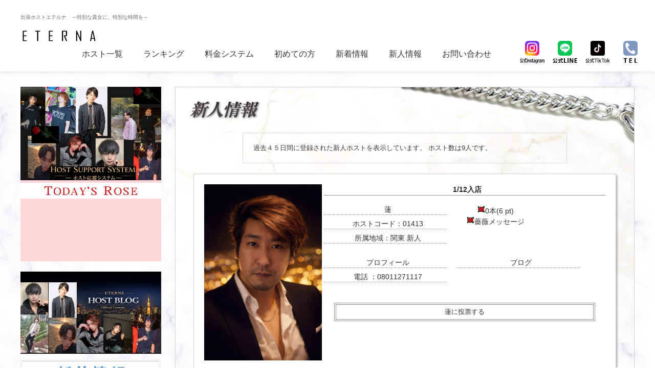

--- FILE ---
content_type: text/html;charset=Shift_JIS
request_url: https://club-eterna.net/rank/html/new.html
body_size: 30156
content:
<!DOCTYPE html>
<html lang="ja">
<head>

<!-- Google Tag Manager -->
<script>(function(w,d,s,l,i){w[l]=w[l]||[];w[l].push({'gtm.start':
new Date().getTime(),event:'gtm.js'});var f=d.getElementsByTagName(s)[0],
j=d.createElement(s),dl=l!='dataLayer'?'&l='+l:'';j.async=true;j.src=
'https://www.googletagmanager.com/gtm.js?id='+i+dl;f.parentNode.insertBefore(j,f);
})(window,document,'script','dataLayer','GTM-TJJPPDF');</script>
<!-- End Google Tag Manager -->

<meta name="viewport" content="width=device-width, minimum-scale=1, maximum-scale=1, user-scalable=no">

<link rel="canonical" href="https://club-eterna.net/rank/html/new.html" />

<meta http-equiv="Content-Type" content="text/html; charset=Shift_JIS" />
<meta name="description" content="出張ホスト エテルナの人気ホストランキング。新人ホスト" />
<meta name="keywords" content="出張ホスト">



<!-- newスタイルシートの指定 -->
<!-- リセット -->
<link rel="stylesheet" href="//club-eterna.net/css/reset2.css" media="all">
<!-- 全体設定 -->
<link rel="stylesheet" href="//club-eterna.net/css/design2.css" media="all">
<link rel="stylesheet" href="//club-eterna.net/css/common2.css">
<!-- ページ毎用 -->
<link rel="stylesheet" href="//club-eterna.net/css/ranking.css" media="all">
<!-- スマートフォン用 -->
<link rel="stylesheet" href="//club-eterna.net/css/sp2.css" media="all">

<script src="//club-eterna.net/js/lib2.js" defer="defer"></script>
<script src="//club-eterna.net/js/common2.js" defer="defer"></script>
<script src="//club-eterna.net/js/slider2.js" defer="defer"></script>
<script src="//club-eterna.net/js/home2.js" defer="defer"></script>




<title>人気出張ホストランキング 新人ホスト｜出張ホスト【エテルナ】</title>

</head>

<body>

<!-- Google Tag Manager (noscript) -->
<noscript><iframe src="https://www.googletagmanager.com/ns.html?id=GTM-TJJPPDF"
height="0" width="0" style="display:none;visibility:hidden"></iframe></noscript>
<!-- End Google Tag Manager (noscript) -->

<!--analytics-->
<script>
  (function(i,s,o,g,r,a,m){i['GoogleAnalyticsObject']=r;i[r]=i[r]||function(){
  (i[r].q=i[r].q||[]).push(arguments)},i[r].l=1*new Date();a=s.createElement(o),
  m=s.getElementsByTagName(o)[0];a.async=1;a.src=g;m.parentNode.insertBefore(a,m)
  })(window,document,'script','//www.google-analytics.com/analytics.js','ga');

  ga('create', 'UA-4053940-14', 'club-eterna.net');
  ga('send', 'pageview');

</script>
<!--/analytics-->
<header>
	<div class="l-mainheader js-nav-close-sp">
		<div class="l-mainheader__inner">
			<h1 class="l-mainheader__logo"><a href="//club-eterna.net/home.html"><img src="//club-eterna.net/img/logo.svg" alt="出張ホストエテルナ" loading="lazy"></a></h1>
			<p class="l-mainheader__copy">出張ホストエテルナ　～特別な貴女に、特別な時間を～</p>
			<div class="l-mainheader__navtoggle" aria-hidden="true">
				<button type="button"><span></span>
					<div class="l-mainheader__navtoggle__menu">メニュー</div>
				</button>
			</div>
			<div class="l-mainheader__nav">
                <!-- ナビゲーション-->
                <div class="l-mainnav-sp">
                    <div class="l-mainnav-sp__inner">
                        <nav class="l-mainnav-sp__main">
                            <ul class="l-mainnav-sp__gnav">
                                <li><a href="//club-eterna.net/home.html">
                                        <figure aria-hidden="true"><img src="//club-eterna.net/img/icon-home.svg" alt="" loading="lazy"></figure><span>TOP</span></a></li>
                            </ul>
                            <ul class="l-mainnav-sp__extra">
                            	<li><a href="//club-eterna.net/firsttime.html"><span>初めての方</span></a></li>
                            	<li><a href="//club-eterna.net/charge.html"><span>料金システム</span></a></li>
                            	<li><a href="//club-eterna.net/reservation.html"><span>簡単ご予約手順</span></a></li>
                            	<li><a href="//club-eterna.net/rank/html/"><span>ホストランキング</span></a></li>
                            	<li><a href="//club-eterna.net/hostsearch/search.cgi"><span>ホスト一覧</span></a></li>
                            	<li><a href="//club-eterna.net/rank/html/new.html"><span>新人情報</span></a></li>
                            	<li><a href="//club-eterna.net/bara.html"><span>応援システム</span></a></li>
                            	<li><a href="//club-eterna.net/bara.html#ecoin"><span>Eコイン</span></a></li>
                            	<li><a href="//club-eterna.net/faq.php"><span>よくある質問</span></a></li>
                                <li><a href="//club-eterna.net/recruitment.html"><span>ホスト求人</span></a></li> 
                                <li><a href="//club-eterna.net/contact.php"><span>お問い合わせ</span></a></li>
                            </ul>
                        </nav>
                    </div>
                </div>
                <div class="l-mainnav-pc">
                    <div class="l-mainnav-pc__inner">
                        <nav class="l-mainnav-pc__main-pc">
                            <ul class="l-mainnav-pc__gnav">
                                        <li><a href="//club-eterna.net/hostsearch/search.cgi"><span>ホスト一覧</span></a></li>
                                        <li><a href="//club-eterna.net/rank/html/"><span>ランキング</span></a></li>
                                        <li><a href="//club-eterna.net/charge.html"><span>料金システム</span></a></li>
                                        <li><a href="//club-eterna.net/firsttime.html"><span>初めての方</span></a></li>
                                        <li><a href="//club-eterna.net/news/"><span>新着情報</span></a></li>
                                        <li><a href="//club-eterna.net/rank/html/new.html"><span>新人情報</span></a></li>
                                        <li><a href="//club-eterna.net/contact.php"><span>お問い合わせ</span></a></li>
                            </ul>
                            <ul class="l-mainnav-pc__extra">
                                <!-- <li><a href="https://club-eterna.net/evtp/210702.php"><span>EGTエテルナ大感謝祭2021</span></a></li> -->
                                <!--li><a href="//club-eterna.net/event/"><span>関東エテルナ主催 久しぶりの六本木パーティ</span></a></li-->
                                <li class="l-mainnav-pc__lang close"><span><i></i></span>
                                    <ul>

                                    </ul>
                                </li>
                            </ul>
                        </nav>
                    </div>
                </div>
                <!-- /ナビゲーション-->


			</div>
			<nav class="l-mainheader__utils">
				<ul>
	<li><a href="https://www.instagram.com/eterna2027" target="_blank"><figure><img src="https://club-eterna.net/img/ig.png" alt="" loading="lazy"></figure><span><img src="https://club-eterna.net/img/util-instagram.svg" alt="公式Instagram" loading="lazy"></span></a></li>
	<li><a href="https://line.me/ti/p/tLJ6S_QeWP"><figure><img src="https://club-eterna.net/img/icon-line.svg" alt="" loading="lazy"></figure><span><img src="https://club-eterna.net/img/util-line.svg" alt="公式line" loading="lazy"></span></a></li>

	<li><a style="display:inline" href="https://www.tiktok.com/@club_eterna" target="_blank"><figure><img src="https://club-eterna.net/img/tk.png" alt="" loading="lazy"></figure><span><img src="https://club-eterna.net/img/util-tiktok.svg" alt="公式line" loading="lazy"></span><!--<div class="l-mainheader__utils__badge"></div>--></a></li>
	<li><a href="tel:050-1440-3304"><figure><img src="https://club-eterna.net/img/icon-tel.svg" alt="" loading="lazy"></figure><span><img src="https://club-eterna.net/img/util-tel.svg" alt="お電話" loading="lazy"></span></a></li>
				</ul>
			</nav>
		</div>
	</div>
</header>

<!--  -->

<!-- wrapper -->
<div id="wrapper" class="s-maincontent">



<!-- page content -->
<div class="contents contents-section">




<!--
<h2>出張ホストランキング</h2>
<div style="font-size:20px;">
<a href="./"><b>全国ランキング</b></a>
<a href="new.html"><b>新人ホスト</b></a><br>
<div style="font-size:16px;">
地域別
（
<a href="./tohoku.html"><b>東北</b></a>
<a href="./kanto.html"><b>関東</b></a>
<a href="./chubu.html"><b>中部</b></a>
<a href="./kinki.html"><b>近畿</b></a>
<a href="./kyushu.html"><b>九州</b></a>
）
</div>
</div>
-->




<h2><img src="//club-eterna.net/img/h2-newface.png" alt="出張ホストの新人情報"></h2>
<div class="pages-contents">
<div class="attend">
<p>過去４５日間に登録された新人ホストを表示しています。 ホスト数は9人です。</p>
</div>
<div class="rank-list">

<!--新人-->





<div class="paginator">
 </div>

<ul>




<li class="list">
<div class="photo"><a href="https://club-eterna.net/hostsearch/search.cgi?cmd=dp&amp;num=01413"><img src="//xn--ick7a1bgm1h6e0091a74ya.com/hdata/01413/01413_02" width="210" alt="蓮" /></a></div>
<div class="prof">

<div class="date">1/12入店</div>


<dl class="name">
<dt>蓮</dt>
<dd>ホストコード：<!-- hcode -->01413<!-- /hcode --></dd>
<dd>所属地域：関東 新人</dd>
</dl>
<p><img width="14" height="15" alt="薔薇" src="//club-eterna.net/img/rose.gif" />0本(6 pt)<br><img width="14" height="15" alt="薔薇" src="//club-eterna.net/img/rose.gif" /><a href="../bara.cgi?id=01413"><!--蓮への-->薔薇メッセージ</a></p>

<ul>
<li><a href="https://club-eterna.net/hostsearch/search.cgi?cmd=dp&amp;num=01413"><!--蓮の-->プロフィール</a></li>
<li>
<a href="https://ameblo.jp/a19840116s/" target="_blank"><!--蓮の-->ブログ</a></li>
<li><!--蓮へ-->電話 ：<a href="tel:08011271117" class="rank_phone" data-gtm-click="01413">08011271117</a></li>

</ul>
<p class="vote"><a target="_blank" href="../vote.cgi?id=01413">蓮に投票する</a></p>
</div>
</li>

<li class="list">
<div class="photo"><a href="https://club-eterna.net/hostsearch/search.cgi?cmd=dp&amp;num=01412"><img src="//xn--ick7a1bgm1h6e0091a74ya.com/hdata/01412/01412_02" width="210" alt="優輝" /></a></div>
<div class="prof">

<div class="date">1/7入店</div>


<dl class="name">
<dt>優輝</dt>
<dd>ホストコード：<!-- hcode -->01412<!-- /hcode --></dd>
<dd>所属地域：関東 新人</dd>
</dl>
<p><img width="14" height="15" alt="薔薇" src="//club-eterna.net/img/rose.gif" />0本(9 pt)<br><img width="14" height="15" alt="薔薇" src="//club-eterna.net/img/rose.gif" /><a href="../bara.cgi?id=01412"><!--優輝への-->薔薇メッセージ</a></p>

<ul>
<li><a href="https://club-eterna.net/hostsearch/search.cgi?cmd=dp&amp;num=01412"><!--優輝の-->プロフィール</a></li>
<li>
<a href="https://ameblo.jp/itouhidetada/" target="_blank"><!--優輝の-->ブログ</a></li>
<li><!--優輝へ-->電話 ：<a href="tel:" class="rank_phone" data-gtm-click="01412"></a></li>

</ul>
<p class="vote"><a target="_blank" href="../vote.cgi?id=01412">優輝に投票する</a></p>
</div>
</li>

<li class="list">
<div class="photo"><a href="https://club-eterna.net/hostsearch/search.cgi?cmd=dp&amp;num=01411"><img src="//xn--ick7a1bgm1h6e0091a74ya.com/hdata/01411/01411_03" width="210" alt="ユイ" /></a></div>
<div class="prof">

<div class="date">12/18入店</div>


<dl class="name">
<dt>ユイ</dt>
<dd>ホストコード：<!-- hcode -->01411<!-- /hcode --></dd>
<dd>所属地域：近畿 新人</dd>
</dl>
<p><img width="14" height="15" alt="薔薇" src="//club-eterna.net/img/rose.gif" />3本(4310 pt)<br><img width="14" height="15" alt="薔薇" src="//club-eterna.net/img/rose.gif" /><a href="../bara.cgi?id=01411"><!--ユイへの-->薔薇メッセージ</a></p>

<ul>
<li><a href="https://club-eterna.net/hostsearch/search.cgi?cmd=dp&amp;num=01411"><!--ユイの-->プロフィール</a></li>
<li>
<a href="https://ameblo.jp/uoxou-811o" target="_blank"><!--ユイの-->ブログ</a></li>
<li><!--ユイへ-->電話 ：<a href="tel:" class="rank_phone" data-gtm-click="01411"></a></li>

</ul>
<p class="vote"><a target="_blank" href="../vote.cgi?id=01411">ユイに投票する</a></p>
</div>
</li>

<li class="list">
<div class="photo"><a href="https://club-eterna.net/hostsearch/search.cgi?cmd=dp&amp;num=01410"><img src="//xn--ick7a1bgm1h6e0091a74ya.com/hdata/01410/01410_02" width="210" alt="那織" /></a></div>
<div class="prof">

<div class="date">12/13入店</div>


<dl class="name">
<dt>那織</dt>
<dd>ホストコード：<!-- hcode -->01410<!-- /hcode --></dd>
<dd>所属地域：関東 新人</dd>
</dl>
<p><img width="14" height="15" alt="薔薇" src="//club-eterna.net/img/rose.gif" />3本(4309 pt)<br><img width="14" height="15" alt="薔薇" src="//club-eterna.net/img/rose.gif" /><a href="../bara.cgi?id=01410"><!--那織への-->薔薇メッセージ</a></p>

<ul>
<li><a href="https://club-eterna.net/hostsearch/search.cgi?cmd=dp&amp;num=01410"><!--那織の-->プロフィール</a></li>
<li>
<a href="https://ameblo.jp/yanyan2708/" target="_blank"><!--那織の-->ブログ</a></li>
<li><!--那織へ-->電話 ：<a href="tel:09075830112" class="rank_phone" data-gtm-click="01410">09075830112</a></li>

</ul>
<p class="vote"><a target="_blank" href="../vote.cgi?id=01410">那織に投票する</a></p>
</div>
</li>

<li class="list">
<div class="photo"><a href="https://club-eterna.net/hostsearch/search.cgi?cmd=dp&amp;num=01409"><img src="//xn--ick7a1bgm1h6e0091a74ya.com/hdata/01409/01409_02" width="210" alt="省吾" /></a></div>
<div class="prof">

<div class="date">12/5入店</div>


<dl class="name">
<dt>省吾</dt>
<dd>ホストコード：<!-- hcode -->01409<!-- /hcode --></dd>
<dd>所属地域：近畿 新人</dd>
</dl>
<p><img width="14" height="15" alt="薔薇" src="//club-eterna.net/img/rose.gif" />0本(4009 pt)<br><img width="14" height="15" alt="薔薇" src="//club-eterna.net/img/rose.gif" /><a href="../bara.cgi?id=01409"><!--省吾への-->薔薇メッセージ</a></p>

<ul>
<li><a href="https://club-eterna.net/hostsearch/search.cgi?cmd=dp&amp;num=01409"><!--省吾の-->プロフィール</a></li>
<li>
<a href="https://ameblo.jp/sbn315" target="_blank"><!--省吾の-->ブログ</a></li>
<li><!--省吾へ-->電話 ：<a href="tel:08061361673" class="rank_phone" data-gtm-click="01409">08061361673</a></li>

</ul>
<p class="vote"><a target="_blank" href="../vote.cgi?id=01409">省吾に投票する</a></p>
</div>
</li>

<li class="list">
<div class="photo"><a href="https://club-eterna.net/hostsearch/search.cgi?cmd=dp&amp;num=04127"><img src="//xn--ick7a1bgm1h6e0091a74ya.com/hdata/04127/04127_02" width="210" alt="ゆう" /></a></div>
<div class="prof">

<div class="date">12/4入店</div>


<dl class="name">
<dt>ゆう</dt>
<dd>ホストコード：<!-- hcode -->04127<!-- /hcode --></dd>
<dd>所属地域：中部 新人</dd>
</dl>
<p><img width="14" height="15" alt="薔薇" src="//club-eterna.net/img/rose.gif" />0本(9 pt)<br><img width="14" height="15" alt="薔薇" src="//club-eterna.net/img/rose.gif" /><a href="../bara.cgi?id=04127"><!--ゆうへの-->薔薇メッセージ</a></p>

<ul>
<li><a href="https://club-eterna.net/hostsearch/search.cgi?cmd=dp&amp;num=04127"><!--ゆうの-->プロフィール</a></li>
<li>
<a href="https://ameblo.jp/youyou0604/" target="_blank"><!--ゆうの-->ブログ</a></li>
<li><!--ゆうへ-->電話 ：<a href="tel:" class="rank_phone" data-gtm-click="04127"></a></li>

</ul>
<p class="vote"><a target="_blank" href="../vote.cgi?id=04127">ゆうに投票する</a></p>
</div>
</li>

<li class="list">
<div class="photo"><a href="https://club-eterna.net/hostsearch/search.cgi?cmd=dp&amp;num=04126"><img src="//xn--ick7a1bgm1h6e0091a74ya.com/hdata/04126/04126_02" width="210" alt="せな" /></a></div>
<div class="prof">

<div class="date">12/4入店</div>


<dl class="name">
<dt>せな</dt>
<dd>ホストコード：<!-- hcode -->04126<!-- /hcode --></dd>
<dd>所属地域：中部 新人</dd>
</dl>
<p><img width="14" height="15" alt="薔薇" src="//club-eterna.net/img/rose.gif" />0本(10 pt)<br><img width="14" height="15" alt="薔薇" src="//club-eterna.net/img/rose.gif" /><a href="../bara.cgi?id=04126"><!--せなへの-->薔薇メッセージ</a></p>

<ul>
<li><a href="https://club-eterna.net/hostsearch/search.cgi?cmd=dp&amp;num=04126"><!--せなの-->プロフィール</a></li>
<li>
<a href="https://ameblo.jp/sena0927ren/" target="_blank"><!--せなの-->ブログ</a></li>
<li><!--せなへ-->電話 ：<a href="tel:" class="rank_phone" data-gtm-click="04126"></a></li>

</ul>
<p class="vote"><a target="_blank" href="../vote.cgi?id=04126">せなに投票する</a></p>
</div>
</li>

<li class="list">
<div class="photo"><a href="https://club-eterna.net/hostsearch/search.cgi?cmd=dp&amp;num=01408"><img src="//xn--ick7a1bgm1h6e0091a74ya.com/hdata/01408/01408_02" width="210" alt="西園寺　春" /></a></div>
<div class="prof">

<div class="date">12/3入店</div>


<dl class="name">
<dt>西園寺　春</dt>
<dd>ホストコード：<!-- hcode -->01408<!-- /hcode --></dd>
<dd>所属地域：近畿 </dd>
</dl>
<p><img width="14" height="15" alt="薔薇" src="//club-eterna.net/img/rose.gif" />0本(4011 pt)<br><img width="14" height="15" alt="薔薇" src="//club-eterna.net/img/rose.gif" /><a href="../bara.cgi?id=01408"><!--西園寺　春への-->薔薇メッセージ</a></p>

<ul>
<li><a href="https://club-eterna.net/hostsearch/search.cgi?cmd=dp&amp;num=01408"><!--西園寺　春の-->プロフィール</a></li>
<li>
<a href="https://ameblo.jp/komokomohomohomo/" target="_blank"><!--西園寺　春の-->ブログ</a></li>
<li><!--西園寺　春へ-->電話 ：<a href="tel:" class="rank_phone" data-gtm-click="01408"></a></li>

</ul>
<p class="vote"><a target="_blank" href="../vote.cgi?id=01408">西園寺　春に投票する</a></p>
</div>
</li>

<li class="list">
<div class="photo"><a href="https://club-eterna.net/hostsearch/search.cgi?cmd=dp&amp;num=01407"><img src="//xn--ick7a1bgm1h6e0091a74ya.com/hdata/01407/01407_02" width="210" alt="桔平" /></a></div>
<div class="prof">

<div class="date">12/3入店</div>


<dl class="name">
<dt>桔平</dt>
<dd>ホストコード：<!-- hcode -->01407<!-- /hcode --></dd>
<dd>所属地域：近畿 </dd>
</dl>
<p><img width="14" height="15" alt="薔薇" src="//club-eterna.net/img/rose.gif" />0本(6 pt)<br><img width="14" height="15" alt="薔薇" src="//club-eterna.net/img/rose.gif" /><a href="../bara.cgi?id=01407"><!--桔平への-->薔薇メッセージ</a></p>

<ul>
<li><a href="https://club-eterna.net/hostsearch/search.cgi?cmd=dp&amp;num=01407"><!--桔平の-->プロフィール</a></li>
<li>
<a href="https://ameblo.jp/rai12chu03/" target="_blank"><!--桔平の-->ブログ</a></li>
<li><!--桔平へ-->電話 ：<a href="tel:" class="rank_phone" data-gtm-click="01407"></a></li>

</ul>
<p class="vote"><a target="_blank" href="../vote.cgi?id=01407">桔平に投票する</a></p>
</div>
</li>




<!-- /contentbody -->

</ul>
<div class="paginator">
 <p>※ポイントの計算方法<br>●薔薇投票 １本 100ｐｔ　（pt）は60日間の累計ポイントです。</p></div>

</div>
</div>
</div><!-- /content -->
<!-- /page content -->

<!-- page menu -->

		<div class="side">
			<div class="rose-system">
				<a href="https://club-eterna.net/bara.html"><img src="//club-eterna.net/img/side-banner_rose-system.jpg" alt="貴女のお気に入りのホストをNO.1にしませんか？"></a>


				<div class="today_rose">
					<h2><img src="//club-eterna.net/img/side_today-rose.png" alt="本日の薔薇"></h2>
					<div class="realtime-rose">
						<ul>
<?php 
//2019 PHP7対応 ------ Before ------
//echo file_get_contents('https://etrn.nicobiz.net/newbara/menu_hyoka.cgi?rd=neg'); 
//2019 PHP7対応 ------ After ------
$options['ssl']['verify_peer']=false;
$options['ssl']['verify_peer_name']=false;
echo file_get_contents('https://etrn.nicobiz.net/newbara/menu_hyoka.cgi?rd=neg', false, stream_context_create($options));
//2019 PHP7対応 ------ End ------

?>
						</ul>
					</div>
				</div>

			</div>
			<div class="side_banner blog_b">
				<a href="https://club-eterna.net/hostblog/"><img src="//club-eterna.net/img/side-banner_host-blog.jpg" alt="ホストブログ"></a>
			</div>

<!--
			<div class="side_banner twitter_b">

<a href="https://twitter.com/club_eterna" target="_blank"><img src="//club-eterna.net/img/side-tw.jpg" alt="ツイッター"></a>

<a class="twitter-timeline" data-lang="ja" data-height="500" href="https://twitter.com/club_eterna?ref_src=twsrc%5Etfw">Tweets by club_eterna</a> <script async src="https://platform.twitter.com/widgets.js" charset="utf-8"></script>

			</div>

			<div class="side_banner ec_b">
				<a href="https://www.instagram.com/club_eterna/" target="_blank"><img src="//club-eterna.net/img/side-ins.jpg" alt="Instagram"></a>
			</div>
-->

			<div class="side_navi pcp">
				<ul>
					<li class="navi_info"><a href="https://club-eterna.net/news/"><img src="//club-eterna.net/img/side-navi_information.jpg" alt="新着情報"></a></li>
					<li><a href="https://club-eterna.net/news/">■ 遠征情報</a></li>
					<li><a href="https://club-eterna.net/event/">■ イベント情報</a></li>
					<li>
						<a href="https://club-eterna.net/rank/html/">■ 出張ホストランキング</a>
						<ul>
							<li><a href="https://club-eterna.net/rank/html/kinki.html">近畿</a></li>
							<li><a href="https://club-eterna.net/rank/html/kanto.html">関東</a></li>
							<li><a href="https://club-eterna.net/rank/html/chubu.html">中部</a></li>
							<li><a href="https://club-eterna.net/rank/html/sikoku.html">四国</a></li>
							<li><a href="https://club-eterna.net/rank/html/chugoku.html">中国</a></li>
							<li><a href="https://club-eterna.net/rank/html/tohoku.html">東北</a></li>
							<li><a href="https://club-eterna.net/rank/html/kyushu.html">九州</a></li>
						</ul>
					</li>
					<li><a href="https://club-eterna.net/rank/html/new.html">■ 新人紹介</a></li>
					<li><a href="https://club-eterna.net/dendou.html">■ 殿堂入り</a></li>
					<li><a href="https://club-eterna.net/hostsearch/">■ ホスト詳細検索</a></li>
					<li><a href="https://club-eterna.net/hostblog/">■ ホストブログ</a></li>

				</ul>
			</div>
<!--
			<div class="side_banner dendou pcp">
				<a href="/dendou.html"><img src="/img/side-banner_dendou.jpg" alt="殿堂"></a>
			</div>
-->


			<!--
			<div class="side_banner member_rec_b">
				<a href="https://club-eterna.net/member_a.php"><img src="//club-eterna.net/img/side-banner_member-entrance.jpg" alt="会員限定 月別特典"></a>
			</div>
			-->

			<div class="side_banner">
				<a href="https://club-eterna.net/media.html"><img src="//club-eterna.net/img/side-banner_media.jpg" alt="メディア出演情報"></a>
			</div>
<!--
			<div class="side_contents">
				<h2>法律に基づく表記等</h2>
				<ul>

					<li><a href="https://club-eterna.net/privacy.html">■プライバシーポリシー</a></li>
					<li><a href="https://club-eterna.net/organization.html">■運営元・特商法</a></li>
					<li><a href="https://club-eterna.net/permission.html">■風営法に基づく届出</a></li>
				</ul>
			</div>

			<div class="side_contents">
				<h2>その他</h2>
				<ul>
					<li><a href="https://club-eterna.net/recruitment.html">■出張ホスト募集</a></li>
					<li><a href="https://club-eterna.net/readfirst.html">■統括＆代表挨拶</a></li>
					<li><a href="https://club-eterna.net/enq.html">■接客アンケート</a></li>
					<li><a href="http://delihost-eterna.com/">■エテルナ携帯サイト</a></li>
				</ul>
			</div>



			<div class="side_contact">
				<p>電話：050-1440-3304<br>メール：<a style="display:inline" href="mailto:info@club-eterna.net">info@club-eterna.net</a></p>
				<p>★24時間受付対応★<br>当日予約も可能です！</p>
			</div>
-->
		</div>



<!--  -->
<!-- /page menu -->

</div><!-- /wrapper -->


<section class="l-section u-mt-l2">
<div class="c-sns">
<div class="c-sns__title">
<h2>エテルナ公式SNSで最新情報配信中</h2>
</div>
<ul class="c-sns__list">
<li><a href="https://line.me/ti/p/tLJ6S_QeWP" target="_blank"><img src="https://club-eterna.net/img/icon-line.svg" alt="公式LINE" loading="lazy"/></a></li>
<li><a href="https://x.com/eterna2021" target="_blank"><img src="https://club-eterna.net/img/tw.png" alt="公式Twitter" loading="lazy"/></a></li>
<li><a href="https://www.instagram.com/club_eterna1/" target="_blank"><img src="https://club-eterna.net/img/icon-sns-insta.svg" alt="公式Instagram" loading="lazy"/></a></li>
<li><a href="https://www.tiktok.com/@club_eterna" target="_blank"><img src="https://club-eterna.net/img/tk.png" alt="TikTok" loading="lazy"/></a></li>
<li><a href="https://club-eterna.net/etenamatop.html" target="_blank"><img src="https://club-eterna.net/img/icon-sns-yt.svg" alt="YouTube" loading="lazy"/></a></li>
</ul>
</div>
</section>

<footer>
    <!-- 
	<div class="l-pagehead" aria-hidden="true">
		<button type="button"><span>ページトップへ</span></button>
	</div>
 -->
	<div class="l-mainfooter">
		<div class="l-mainfooter__inner">
            <!-- 
			<nav class="l-mainfooter__spnav">
				<ul>
                <li><a href="//lin.ee/0CAPASl">
						<figure aria-hidden="true"><img src="img/icon-line.svg" alt="" loading="lazy"/></figure><span>公式LINE</span></a></li>
				<li><a href="050-1440-3304">
						<figure aria-hidden="true"><img src="img/icon-tel.svg" alt="" loading="lazy"/></figure><span>TEL</span></a></li>
				</ul>
			</nav>
            -->
			<nav class="l-mainfooter__nav">
				<div class="l-mainfooter__nav__item">
					<ul>
                        <li><a href="//club-eterna.net/hostsearch/search.cgi"><span>ホスト一覧</span></a></li>
						<li><a href="//club-eterna.net/rank/html/"><span>ランキング</span></a></li>
						<li><a href="//club-eterna.net/charge.html"><span>料金システム</span></a></li>
						<li><a href="//club-eterna.net/firsttime.html"><span>初めての方</span></a></li>
						<li><a href="//club-eterna.net/news/"><span>新着情報</span></a></li>
						<li><a href="//club-eterna.net/rank/html/new.html"><span>新人情報</span></a></li>
						<li><a href="//club-eterna.net/contact.php"><span>お問い合わせ</span></a></li>
					</ul>
				</div>
				<div class="l-mainfooter__nav__item">
					<ul>                        
                        <li><a href="//club-eterna.net/rank/html/kinki.html"><span>近畿</span></a></li>
						<li><a href="//club-eterna.net/rank/html/kanto.html"><span>関東</span></a></li>
						<li><a href="//club-eterna.net/rank/html/chubu.html"><span>中部</span></a></li>
						<li><a href="//club-eterna.net/rank/html/sikoku.html"><span>四国</span></a></li>
                        <li><a href="//club-eterna.net/rank/html/chugoku.html"><span>中国</span></a></li>
                        <li><a href="//club-eterna.net/rank/html/tohoku.html"><span>東北</span></a></li>
                        <li><a href="//club-eterna.net/rank/html/kyushu.html"><span>九州</span></a></li>
					</ul>
				</div>
				<div class="l-mainfooter__nav__item">
					<ul>
                        <li><a href="//club-eterna.net/news/">遠征情報</a></li>
						<li><a href="//club-eterna.net/event/"><span>イベント情報</span></a></li>
						<li><a href="//club-eterna.net/dendou.html"><span>殿堂入り</span></a></li>
						<li><a href="//club-eterna.net/hostblog/"><span>ホストブログ</span></a></li>
                        <li><a href="//club-eterna.net/daisousenkyo.php"><span>エテルナ大選挙</span></a></li>
						<li><a href="//club-eterna.net/media.html"><span>メディア情報</span></a></li>
					</ul>
				</div>
				<div class="l-mainfooter__nav__item">
					<ul>
                        <li><a href="//club-eterna.net/recruitment.html">出張ホスト募集</a></li>
						<li><a href="//club-eterna.net/readfirst.html">統括＆代表挨拶</a></li>
						<li><a href="//club-eterna.net/enq.html">接客アンケート</a></li>
                        <li><a href="//delihost-eterna.com/">エテルナ携帯サイト</a></li>
					</ul>
				</div>
			</nav>
			<ul class="l-mainfooter__banner">
			<!--li><a href="//club-eterna.net/hostsearch/search.cgi?cmd=dp&num=01333" target="_blank"><img src="https://club-eterna.net/img/banner1.jpg" alt="桜來 蘭" loading="lazy"/></a></li>
			<li><a href="//club-eterna.net/hostsearch/search.cgi?cmd=dp&num=01151" target="_blank"><img src="https://club-eterna.net/img/banner2.jpg" alt="月城 薫" loading="lazy"/></a></li>
			<li><a href="//club-eterna.net/hostsearch/search.cgi?cmd=dp&num=01334"><img src="img/banner3.jpg" alt="瑛人" loading="lazy"/></a></li-->
			</ul>
			<h2 class="l-mainfooter__support-title">エテルナへのお問い合わせはこちら</h2>
			<div class="l-mainfooter__support">
				<div class="l-mainfooter__support__item">
					<dl>
						<dt>お電話でお問い合わせ</dt>
						<dd class="u-mt-16">
							<div class="c-support-number">
								<div class="c-support-number__freedial"><img src="https://club-eterna.net/img/icon-tel.svg" alt="電話番号" loading="lazy"/></div>
								<p class="c-support-number__tel"><a href="tel:050-1440-3304">050-1440-3304</a></p>
								<p class="c-support-number__caption">年中無休</p>
							</div>
						</dd>
					</dl>
				</div>
				<div class="l-mainfooter__support__item">
					<dl>
						<dt>メールでお問い合わせ</dt>
						<dd class="u-mt-16">
							<div class="c-support-number">
								<div class="c-support-number__freedial"><img src="https://club-eterna.net/img/icon-mail.svg" alt="メール" loading="lazy"/></div>
								<p class="c-support-number__tel"><a style="display:inline" href="mailto:info@club-eterna.net">info@club-eterna.net</a></p>
								<p class="c-support-number__caption">年中無休</p>
							</div>
						</dd>
					</dl>
				</div>
				<div class="l-mainfooter__support__item">
					<div class="c-button-container">
						<div class="c-button-container__item">
							<div class="c-button"><a class="c-button__inner" href="//club-eterna.net/contact.php"><span>お問い合わせ</span></a></div>
						</div>
					</div>
				</div>
			</div>
			<nav class="l-mainfooter__utils">
				<ul>
					<li><a href="//club-eterna.net/privacy.html">プライバシーポリシー</a></li>
					<li><a href="//club-eterna.net/organization.html">運営元・特商法</a></li>
					<!--<li><a href="//club-eterna.net/permission.html">風営法に基づく届出</a></li>-->
                    <li><a href="//club-eterna.net/kiyaku.html">お客様ご利用規約・禁止事項</a></li>
				</ul>
			</nav>
			<div class="l-mainfooter__copyright">
				<p>Copyright &copy; <a href="//club-eterna.net/">出張ホストエテルナ</a> All Rights Reserved.</p>
			</div>
			<div class="l-mainfooter__logo"><a href="//club-eterna.net/home.html"><img src="https://club-eterna.net/img/logo.svg" alt="ETERNA" loading="lazy"/></a></div>
		</div>
	</div>
</footer>

<!--  -->


<script src="//club-eterna.net/sp_resource/js/jquery-1.8.3.min.js"></script>
<script src="//club-eterna.net/sp_resource/js/common2.js"></script>
<script src="//club-eterna.net/sp_resource/js/scrolltopcontrol.js"></script>

</body>
</html>


--- FILE ---
content_type: text/css
request_url: https://club-eterna.net/css/reset2.css
body_size: 1016
content:
/* CSS Document */

body,
div,
dl, dt, dd,
ul, ol, li,
h1, h2, h3, h4, h5, h6,
pre,
form, fieldset, input, textarea,
p, blockquote,
th, td {  
	margin: 0;
	padding: 0;
	font-size:100%;
	zoom:1;
	font-family: Meiryo,"Yu Gothic",YuGothic,"Hiragino Kaku Gothic ProN","MS PGothic",sans-serif;
	line-height:1.5;
	/* text-align:left; */
	background: transparent;
	
}

input{
	line-height:1;}

a{
	zoom:1;
}

li{
	list-style-type:none;
}

.clearfix:after {
	content: " ";
	display: block;
	clear: both;
	height: 0;
	visibility: hidden;
}
.clearfix { display: inline-block; }
/* \*/
* html .clearfix { height: 1%; }
.clearfix { display: block; }
/* */



table {
	border-collapse: collapse;
	border: none;
	border-spacing: 0;
}
caption {
	text-align: left;
}
th {
	vertical-align: top;
	font-weight: normal;
	text-align: left;
}
td {
	vertical-align: top;
}


fieldset {
	border: 0;
}

input {
	_margin: -1px 0;
}


sup,
sub {
	vertical-align: baseline;
	position: relative;
}

sup {
	top: -4px
}

sub {
	top: 4px
}


--- FILE ---
content_type: text/css
request_url: https://club-eterna.net/css/design2.css
body_size: 5743
content:
@charset "utf-8";
/* CSS Document */

/* 共通 */

.pcp{
display:block;
}

img{
max-width:100%;
}

/* 大総選挙 */
/*
#sousenkyo2016 .contents-section{
 background:url(../img/top_contents-back2.jpg) no-repeat,no-repeat center top #fefdc4;
 width:898px;
 border:1px #CFD0D0 solid;
}

#sousenkyo2016 .contents h2{
margin-top:92px;
}

body#sousenkyo2016{
background:url("../img/backgroundb.jpg") no-repeat center top #FFFFFF;
}
*/
/*   カスタマイズ      */

#topcontrol{
z-index:1000;
}
.realtime-rose a:link{
color:#000;
}


body{
	background:url("../img/background.jpg") no-repeat center top #FFFFFF;
	}
	a{
		/* width:100%; */
		height:100%;
		display:block;
		text-decoration:none;
	}
	img{
		vertical-align:bottom;
	}
	a img{
		 border:none;
	}


#wrapper{
	width:1200px;
	margin:0px auto;
}

/* header */
.header{
	width:1191px;
	height:243px;
	position:relative;
	}
	.header .logo{
		width:400px;
		position:absolute;
		bottom:7px;
		left:0px;
		}
		.header .logo h1{
			width:398px;
			height:139px;
			}
		.header .logo p{
			width:388px;
			height:28px;
			margin:5px 0px 0px 5px;
			}
	.header .shop-massage{
		width:654px;
		position:absolute;
		bottom:7px;
		right:37px;
		}
	.header p.member{
		width:192px;
		height:42px;
		position:absolute;
		top:20px;
		right:20px;
	}


/* navi */
.navi{
	width:1184px;
	/* background:url(../img/navi-back.jpg) repeat-y center top; */
	margin:20px auto;
	padding:4px 3px 4px 4px;
	height:50px;
	z-index: 2;
	position:relative;
	}
	.navi ul{
		}
		.navi ul li{
			width:148px;
			height:50px;
			float:left;
			display:inline;
			background:url(../img/navi-list.jpg) no-repeat center top;
			line-height:50px;
			text-align:center;
			vertical-align:middle;
			position: relative;
		}
		.navi ul li a{
			color: #fff;
			font-size:100%;
		}
		.navi ul li a:hover{
			background:url(../img/navi-list-bg.jpg) no-repeat center top;
		}
		.navi ul li img{
			vertical-align:middle;
			}
			.navi ul li ul{
				list-style: none;
				position: absolute;
				top: 100%;
				left: 0;
				margin: 0;
				padding: 0;
				border-radius: 0 0 3px 3px;
			}
			.navi li:last-child ul{
				left: -100%;
				width: 100%
			}
			.navi li ul li{
				overflow: hidden;
				height: 0;
				color: #fff;
				-moz-transition: .2s;
				-webkit-transition: .2s;
				-o-transition: .2s;
				-ms-transition: .2s;
				transition: .2s;
			}
			.navi li ul li a{
				text-align: left;
				background:url(../img/navi-list.jpg) no-repeat center top;
				width:138px;
				height:50px;
				padding:0px 0px 0px 10px;
			}
			.navi li:hover ul li{
				overflow: visible;
				height: 50px;
				background:url(../img/navi-list-bg.jpg) no-repeat center top;
			}


/* contents */
.contents{
	width:900px;
	height:auto;
	float:right;
	display:inline;
	overflow:hidden;
	z-index: 1;
	position:relative;
	}
	.contents-section{
		background:url(../img/top_contents-back.jpg) no-repeat,no-repeat center top;
		width:898px;
		border:1px #CFD0D0 solid;
		box-sizing: border-box;
	}
	.contents h2{
		height:auto;
		margin:25px 0px 0px 25px;
	}
	.contents .pages-contents{
		margin:25px;
	}

/* side */
.side{
	width:275px;
	height:auto;
	float:left;
	display:inline;
	overflow:hidden;
	}
	.side div{
		margin-bottom:10px;
	}
	/* 薔薇システム */
	.side .rose-system{
		overflow:hidden;
		}
		.side .rose-system .today_rose{
			background:#ffd9d9;
			padding-bottom:5px;
			}
			.side .rose-system .today_rose h2{
				height:29px;
				padding:5px 0px;
				text-align:center;
			}
			.side .rose-system .today_rose .realtime-rose{
				margin:0px 5px;
				height:125px;
				overflow:auto;
				}
				.side .rose-system .today_rose .realtime-rose ul{
					overflow:hidden;
					}
					.side .rose-system .today_rose .realtime-rose ul li{
						width:50%;
						float:left;
						display:inline;
						font-size:110%;
						color:#FFF;
						padding:7px 0px;
					}
	/* サイドナビ */
	.side_navi{
		overflow:hidden;
		background-color:#f2f5f9;
		height:700px;
font-size:94%;
		}
		.side_navi ul{
			padding:4px 4px 0px 4px;
			}
			.side_navi ul li{
				font-size:110%;
				line-height:2.5;
				padding:0px 0px 0px 20px;
				letter-spacing:2px;
			}
			.side_navi ul li.navi_info{
				padding:0px 0px 20px 0px;
				}
				.side_navi ul li a{
					color:#000;
				}
				.side_navi ul li ul{
					padding:0px;
					margin-bottom:7px;
					}
					.side_navi ul li ul li{
						padding-left:35px;
						margin-left:8px;
						background:url(../img/side_navi-area.png) repeat-y left top;
					}
					.side_navi ul li ul li:nth-last-child(1){
						background:url(../img/side_navi-area.png) no-repeat left top;
					}
	/* サイド 法律に基づく表記等 */
	.side_contents{
		width:100%;
		height:auto;
		border-style:solid;
		border-width:3px 4px;
		border-color:#EF7C00;
		padding:5px;
		box-sizing:border-box;
		}
		.side_contents h2{
			color:#454241;
			border-bottom:1px #EF7C00 solid;
			margin-bottom:5px;
		}
		.side_contents ul li{
			margin:0px auto 5px auto;
			padding-left:15px;
		}
		.side_contents ul li a{
			display:inline;
			text-decoration: underline;
			color:#000000;
			font-size:90%;
		}
	/* サイド 問い合わせ */
	.side_contact{
			width: 100%;
			height: 160px;
			background: url(../img/side-contact-bg.jpg) no-repeat center center;
			color: #FFFFFF;
			padding-top: 40px;
			background-size: 100% 100%;
		}
		.side_contact a{
			color:#FFFFFF;
		}
		.side_contact p{
			margin:0px auto 5px auto;
			width:255px;
			font-size:120%;
		}


/* footer */
.footer{
	clear:both;
	margin:0px auto;
	overflow:hidden;
	padding:30px 0px;
	}
	.footer a{
		display:inline;
		color:#898989;
		text-decoration:underline;
	}
	.footer ul{
		text-align:center;
margin:0 0 20px 0;
		}
.footer p{
		text-align:center;
}
		.footer ul li{
			display:inline;
			margin-left:20px;
			}



--- FILE ---
content_type: text/css
request_url: https://club-eterna.net/css/common2.css
body_size: 112150
content:
@charset "UTF-8";
/* --------------------
Foundation
---------------------*/
/* Reset */
@import url("https://fonts.googleapis.com/css2?family=Noto+Sans+JP:wght@400;700&display=swap");
*,
*::before,
*::after {
	box-sizing: border-box;
	margin: 0;
	padding: 0;
	border: 0;
	vertical-align: baseline;
	background: transparent;
	font-weight: inherit;
	font-size: inherit;
	font-style: inherit;
	-webkit-tap-highlight-color: transparent;
}

article,
aside,
details,
figcaption,
figure,
main,
footer,
header,
hgroup,
menu,
nav,
section {
	display: block;
    clear: both;
}

ul,
ol {
	list-style: none;
}

blockquote,
q {
	quotes: none;
}

blockquote:before,
blockquote:after,
q:before,
q:after {
	content: none;
}

table {
	border-collapse: collapse;
	border-spacing: 0;
	empty-cells: show;
}

/* Normal style */
sub,
sup {
	position: relative;
	font-size: 75%;
	line-height: 0;
	vertical-align: baseline;
}

sub {
	bottom: -0.25em;
}

sup {
	top: -0.5em;
}

em,
strong {
	font-weight: bold;
}

/* basics */
html {
	width: 100%;
	font-size: 62.5%;
	background-color: #fff;
}

html.locked {
	position: fixed;
	overflow: hidden;
}

body {
	font-size: 1.4rem;
	line-height: 1.6;
	font-family: "Noto Sans JP", "ヒラギノ角ゴシック", "游ゴシック", "Yu Gothic", "游ゴシック体", "YuGothic", Hiragino Sans, "メイリオ", Meiryo, sans-serif;
	letter-spacing: 0em;
	color: #333;
	-webkit-font-smoothing: antialiased;
	-moz-osx-font-smoothing: grayscale;
	-webkit-text-size-adjust: 100%;
}

a {
	text-decoration: none;
	color: #333;
}

@media (min-width: 768px) {
	a {
		transition: color 0.2s linear;
	}
	a:hover {
		color: #8198c1;
	}
}

img {
	max-width: 100%;
	height: auto;
	vertical-align: top;
}

body > img {
	position: absolute;
	width: auto;
}

html > img,
head > img {
	position: absolute;
	width: 0;
	height: 0;
	pointer-events: none;
}

/* Slider */
.slick-slider {
	position: relative;
	display: block;
	box-sizing: border-box;
	-webkit-user-select: none;
	-moz-user-select: none;
	-ms-user-select: none;
	user-select: none;
	-webkit-touch-callout: none;
	-khtml-user-select: none;
	touch-action: pan-y;
	-webkit-tap-highlight-color: transparent;
}

.slick-list {
	position: relative;
	display: block;
	overflow: hidden;
	margin: 0;
	padding: 0;
}

.slick-list:focus {
	outline: none;
}

.slick-list.dragging {
	cursor: pointer;
	cursor: hand;
}

.slick-slider .slick-track,
.slick-slider .slick-list {
	-webkit-transform: translate3d(0, 0, 0);
	transform: translate3d(0, 0, 0);
}

.slick-track {
	position: relative;
	top: 0;
	left: 0;
	display: block;
	margin-left: auto;
	margin-right: auto;
}

.slick-track:before,
.slick-track:after {
	display: table;
	content: '';
}

.slick-track:after {
	clear: both;
}

.slick-loading .slick-track {
	visibility: hidden;
}

.slick-slide {
	display: none;
	float: left;
	height: 100%;
	min-height: 1px;
}

[dir='rtl'] .slick-slide {
	float: right;
}

.slick-slide img {
	display: block;
}

.slick-slide.slick-loading img {
	display: none;
}

.slick-slide.dragging img {
	pointer-events: none;
}

.slick-initialized .slick-slide {
	display: block;
}

.slick-loading .slick-slide {
	visibility: hidden;
}

.slick-vertical .slick-slide {
	display: block;
	height: auto;
	border: 1px solid transparent;
}

.slick-arrow.slick-hidden {
	display: none;
}

/*--------------------
	Components
---------------------*/
/* icon */
@font-face {
	font-family: Meiryo,"Yu Gothic",YuGothic,"Hiragino Kaku Gothic ProN","MS PGothic",sans-serif;
	font-weight: normal;
	font-style: normal;
	font-display: block;
}


.icon, .icon-caution, .icon-chev-dwn, .icon-chev-l, .icon-chev-r, .icon-chev-up, .icon-circhev-dwn, .icon-circhev-l, .icon-circhev-r, .icon-circhev-up, .icon-delete, .icon-double-l, .icon-double-r, .icon-excel, .icon-home, .icon-outer, .icon-pdf, .icon-search, .icon-word, .icon-check, .icon-lang, .icon-star, .icon-mappin, .icon-close, .icon-arrowhead-r, .icon-info {
	display: inline-block;
	font-family: "icons" !important;
	speak: none;
	font-style: normal !important;
	font-size: inherit;
	font-weight: normal !important;
	font-variant: normal !important;
	text-transform: none;
	line-height: 1;
	color: #8198c1;
}

.icon-caution:before {
	content: "";
}

.icon-chev-dwn:before {
	content: "↓";
}

.icon-chev-l:before {
	content: "＜";
}

.icon-chev-r:before {
	content: "＞";
}

.icon-chev-up:before {
	content: "";
}

.icon-circhev-dwn:before {
	content: "";
}

.icon-circhev-l:before {
	content: "";
}

.icon-circhev-r:before {
	content: "";
}

.icon-circhev-up:before {
	content: "";
}

.icon-delete:before {
	content: "";
}

.icon-double-l:before {
	content: "";
}

.icon-double-r:before {
	content: "";
}

.icon-excel:before {
	content: "";
}

.icon-home:before {
	content: "";
}

.icon-outer:before {
	content: "";
}

.icon-pdf:before {
	content: "";
}

.icon-search:before {
	content: "";
}

.icon-word:before {
	content: "";
}

.icon-check:before {
	content: "";
}

.icon-lang:before {
	content: "";
}

.icon-star:before {
	content: "";
}

.icon-mappin:before {
	content: "";
}

.icon-close:before {
	content: "";
}

.icon-arrowhead-r:before {
	content: "";
}

.icon-info:before {
	content: "";
}

.icon-caution {
	color: #E80000;
}

.icon-excel {
	color: #22A265;
}

.icon-pdf {
	color: #E40000;
}

.icon-word {
	color: #4A90E2;
}

/* svg icon */
i[class*="svgicon-"] {
	display: inline-block;
	width: 1em;
	height: 1em;
}

i[class*="svgicon-"]::after {
	content: "";
	display: block;
	width: 100%;
	height: 100%;
	background: no-repeat center 100%;
	-webkit-transform: translateY(0.1em);
	transform: translateY(0.1em);
}

i.svgicon-check::after {
	background-image: url(/images/common/icon-check.svg);
}

/* heading */
.c-heading-prim {
	font-size: 2.8rem;
	line-height: 1.6;
}

.c-heading-seco {
	font-weight: bold;
	font-size: 2.4rem;
	line-height: 1.6;
	text-align: center;
}

.c-heading-tert {
	padding-left: 16px;
	position: relative;
	font-weight: bold;
	font-size: 1.8rem;
	line-height: 1.6;
}

.c-heading-tert::before {
	content: "";
	width: 2px;
	height: 100%;
	position: absolute;
	top: 0;
	left: 0;
	background-color: #8198c1;
}

.c-heading-quat {
	font-weight: bold;
	font-size: 1.8rem;
	line-height: 1.6;
}

.c-heading-quin {
	font-weight: bold;
	font-size: 1.6rem;
	line-height: 1.6;
}

@media (min-width: 768px) {
	.c-heading-prim {
		font-size: 3.6rem;
	}
	.c-heading-seco {
		font-size: 2.6rem;
	}
	.c-heading-tert {
		font-size: 2rem;
	}
}

/* texts */
.c-text {
	font-size: 1.4rem;
	line-height: 1.6;
    text-align: center;
}

.c-text-l {
	font-size: 1.6rem;
	line-height: 1.8;
}

@media (min-width: 768px) {
	.c-text-l--pc18 {
		font-size: 1.8rem;
	}
}

.c-lead {
	font-weight: bold;
	font-size: 1.6rem;
	line-height: 1.6;
}

@media (min-width: 768px) {
	.c-lead--pc18 {
		font-size: 1.8rem;
	}
}

.c-remarks {
	font-size: 1.2rem;
	line-height: 1.6;
	color: #666;
}

/* icon text & link */
.c-icontext > a {
	display: inline-block;
}

.c-icontext p {
	padding-left: 1.4em;
	text-indent: -1.4em;
}

.c-icontext i {
	text-indent: 0;
	margin-right: 0.4em;
}

@media (min-width: 768px) {
	.c-icontext > a {
		transition: color 0.2s linear;
	}
	.c-icontext > a:hover {
		color: #8198c1;
	}
}

/* text box */
.c-textbox {
	border: 1px solid #ddd;
	padding: 24px;
}

.c-textbox--bg {
	border: none;
	background-color: #F3F3F3;
}

@media (min-width: 768px) {
	.c-textbox {
		padding: 32px;
	}
}

.c-noticebox {
	border: 1px solid #ddd;
	padding: 24px;
}

.c-noticebox__title {
	font-weight: bold;
	font-size: 1.4rem;
}

.c-noticebox__body {
	margin-top: 8px;
}

.c-noticebox--caution {
	border: 1px solid #E80000;
}

@media (min-width: 768px) {
	.c-noticebox {
		padding: 32px;
	}
	.c-noticebox__body {
		margin-top: 16px;
	}
}

.c-emergency {
	display: flex;
	flex-wrap: wrap;
	justify-content: space-between;
	align-items: stretch;
	border: 1px solid #ddd;
}

.c-emergency__title {
	width: 137px;
	flex: 0 0 137px;
	padding: 8px 16px;
	background-color: #8198c1;
	font-weight: bold;
	font-size: 1.4rem;
	color: #fff;
}

.c-emergency__date {
	flex-grow: 1;
	padding: 8px 16px;
	font-size: 1.4rem;
}

.c-emergency__body {
	width: 100%;
	flex: 1 0 100%;
	padding: 16px 24px;
}

.c-emergency--normal {
	border-color: transparent;
}

.c-emergency--normal .c-emergency__title {
	background-color: #666;
	color: #fff;
}

.c-emergency--normal .c-emergency__body {
	padding: 8px 0 0 0;
}

@media (min-width: 768px) {
	.c-emergency {
		flex-wrap: nowrap;
	}
	.c-emergency__title {
		padding: 16px;
	}
	.c-emergency__date {
		width: auto;
		flex: 0 0 auto;
		padding: 16px;
	}
	.c-emergency__body {
		width: auto;
		flex: 1 1 auto;
	}
	.c-emergency--normal {
		align-items: flex-start;
	}
	.c-emergency--normal .c-emergency__title {
		padding: 8px 16px;
	}
	.c-emergency--normal .c-emergency__body {
		padding: 8px 24px;
	}
}

.c-infobox {
	background-color: #F3F3F3;
}

.c-infobox__title {
	padding: 16px 24px;
	background-color: #8198c1;
	font-weight: bold;
	font-size: 1.8rem;
	color: #fff;
}

.c-infobox__body {
	padding: 16px 24px;
}

@media (min-width: 768px) {
	.c-infobox__title {
		display: inline-block;
	}
	.c-infobox__body {
		padding: 24px;
	}
	.c-infobox--titlefull .c-infobox__title {
		display: block;
	}
}

.c-announce {
	padding-left: 40px;
	position: relative;
	min-height: 24px;
}

.c-announce::before {
	content: "";
	display: block;
	width: 24px;
	height: 24px;
	position: absolute;
	top: 0;
	left: 0;
	background: url(img/icon-announce.svg) no-repeat center;
	background-size: contain;
}

.c-announce + .c-announce {
	margin-top: 8px;
}

.c-nextstep {
	padding-top: 32px;
	position: relative;
	overflow: hidden;
}

.c-nextstep::before {
	content: "";
	display: block;
	width: 32px;
	height: 32px;
	background-color: #8198c1;
	position: absolute;
	top: 0;
	left: 50%;
	-webkit-transform: translate(-50%, -16px) rotate(45deg);
	transform: translate(-50%, -16px) rotate(45deg);
}

@media (min-width: 768px) {
	.c-nextstep {
		padding-top: 48px;
	}
}

.c-vbox {
	border: 1px solid #ddd;
	padding: 24px;
}

.c-vbox__title {
	margin-bottom: 16px;
	text-align: center;
}

.c-vbox--dashed {
	border-style: dashed;
}

.c-vbox--bg {
	border: none;
	background-color: #FFFCF6;
}

.c-vbox--bgc-pink {
	background-color: #FDF3F2;
}

.c-vbox--bgc-gray {
	background-color: #F8F7F5;
}

.c-vbox--bgc-orange {
	background-color: #FBECE7;
}

.c-vbox--bgc-yellow {
	background-color: #FBFBF3;
}

.c-vbox--gold {
	border-color: #BBAB76;
}

.c-vbox--gold .c-vbox__title {
	color: #BBAB76;
}

.c-vbox--prim {
	border-color: #8198c1;
}

.c-vbox--prim .c-vbox__title {
	color: #8198c1;
}

@media (min-width: 768px) {
	.c-vbox {
		padding: 32px;
	}
	.c-vbox__content {
		text-align: center;
	}
}

/* buttons */
.c-button__inner {
	display: flex;
	width: 100%;
	flex-wrap: nowrap;
	justify-content: center;
	align-items: center;
	min-height: 48px;
	border: 1px solid #8198c1;
	position: relative;
	overflow: hidden;
	background-color: #fff;
	color: #8198c1;
	cursor: pointer;
}

.c-button__inner > span {
	display: block;
	padding: 8px 35px;
	text-align: center;
	font-size: 1.4rem;
	line-height: 1.6;
	color: inherit;
}

.c-button__icon {
	width: 1em;
	height: 1em;
	margin: auto;
	position: absolute;
	top: 0;
	bottom: 0;
	right: 17px;
	line-height: 1;
	-webkit-transform: translateY(-1px);
	transform: translateY(-1px);
}

.c-button__icon > [class^="icon-"] {
	color: inherit;
}

.c-button--conv .c-button__inner {
	background-color: #8198c1;
	color: #fff;
	font-weight: bold;
}

.c-button--disable .c-button__inner {
	background-color: #ccc;
	border-color: #ccc;
	pointer-events: none;
	color: #fff;
}

.c-button--regist .c-button__inner {
	background-color: #BBAB76;
	border-color: #BBAB76;
	color: #fff;
}

.c-button--panel .c-button__inner {
	border-color: #ddd;
	color: #333;
}

.c-button--panel .c-button__inner::before {
	font-family: 'icons' !important;
	speak: none;
	font-style: normal;
	font-weight: normal;
	line-height: 1;
	content: "＞";
	position: absolute;
	top: 50%;
	left: 14px;
	-webkit-transform: translateY(-50%);
	transform: translateY(-50%);
	color: #8198c1;
}

@media (min-width: 768px) {
	.c-button__inner {
		transition: background-color 0.2s linear, color 0.2s linear;
	}
	.c-button__inner:hover {
		background-color: #8198c1;
		color: #fff;
	}
	.c-button--conv .c-button__inner {
		transition: background-color 0.2s linear, border-color 0.2s linear;
	}
	.c-button--conv .c-button__inner:hover {
		border-color: #FF0052;
		background-color: #FF0052;
	}
	.c-button--regist .c-button__inner {
		transition: background-color 0.2s linear, border-color 0.2s linear;
	}
	.c-button--regist .c-button__inner:hover {
		border-color: #D4D04C;
		background-color: #D4D04C;
	}
	.c-button--panel .c-button__inner {
		transition: background-color 0.2s linear, border-color 0.2s linear, color 0.2s linear;
	}
	.c-button--panel .c-button__inner:hover {
		border-color: #8198c1;
		background-color: #FFEFF5;
		color: #8198c1;
	}
}

/* button container */
.c-button-container__item {
	max-width: 335px;
	margin: 0 auto;
}

.c-button-container__item + .c-button-container__item {
	margin-top: 24px;
}

.c-button-container__item--short {
	max-width: 140px;
}

.c-button-container__item--left {
	margin-left: 0;
}

.c-button-container__item--right {
	margin-right: 0;
}

.c-button-container--bg2up {
	padding: 16px;
	background-color: #F3F3F3;
}

.c-button-container--bg2up .c-button-container__item + .c-button-container__item {
	margin-top: 16px;
}

.c-button-container--3up .c-button-container__item + .c-button-container__item {
	margin-top: 24px;
}

@media (min-width: 768px) {
	.c-button-container--2up {
		display: flex;
		flex-wrap: nowrap;
		justify-content: center;
		align-items: stretch;
	}
	.c-button-container--2up .c-button-container__item {
		flex: 1 1 335px;
		margin: 0;
	}
	.c-button-container--2up .c-button-container__item + .c-button-container__item {
		margin-left: 32px;
	}
	.c-button-container--bg2up {
		padding: 36px;
		display: flex;
		flex-wrap: nowrap;
		justify-content: center;
		align-items: stretch;
	}
	.c-button-container--bg2up .c-button-container__item {
		max-width: 400px;
		flex: 1 1 400px;
		margin: 0;
	}
	.c-button-container--bg2up .c-button-container__item + .c-button-container__item {
		margin-top: 0;
		margin-left: 40px;
	}
	.c-button-container--3up {
		display: flex;
		flex-wrap: nowrap;
		justify-content: space-between;
		align-items: stretch;
	}
	.c-button-container--3up .c-button-container__item {
		flex: 1 1 312px;
		margin: 0;
	}
	.c-button-container--3up .c-button-container__item + .c-button-container__item {
		margin: 0;
		margin-left: 32px;
	}
}

/* lists */
.c-list > li + li {
	margin-top: 8px;
}

.c-list--disc > li {
	padding-left: 1em;
	text-indent: -1em;
}

.c-list--disc > li::before {
	content: "・";
	color: #8198c1;
}

.c-deflist__item {
	border: 1px solid #ddd;
	margin-top: -1px;
}

.c-deflist__item > dl {
	display: flex;
	flex-wrap: nowrap;
	justify-content: space-between;
	align-items: stretch;
}

.c-deflist__item > dl > dt {
	width: 116px;
	flex: 0 0 116px;
	padding: 16px;
	border-right: 1px solid #ddd;
	background-color: #F3F3F3;
	font-weight: bold;
	font-size: 1.4rem;
}

.c-deflist__item > dl > dd {
	flex-grow: 1;
	padding: 16px;
}

@media (min-width: 768px) {
	.c-deflist__item > dl > dt {
		width: 200px;
		flex-basis: 200px;
		padding: 16px 24px;
	}
	.c-deflist__item > dl > dd {
		padding: 16px 24px;
		font-size: 1.6rem;
	}
}

.c-deflist-spvtl__item > dl > dt {
	padding: 16px;
	border: 1px solid #ddd;
	background-color: #F3F3F3;
	font-weight: bold;
	font-size: 1.6rem;
}

.c-deflist-spvtl__item > dl > dd {
	padding-top: 24px;
}

.c-deflist-spvtl__item + .c-deflist-spvtl__item {
	margin-top: 32px;
}

.c-deflist-spvtl--line .c-deflist-spvtl__item {
	border-bottom: 1px solid #ddd;
}

.c-deflist-spvtl--line .c-deflist-spvtl__item > dl {
	display: flex;
	flex-wrap: nowrap;
	justify-content: space-between;
	align-items: stretch;
}

.c-deflist-spvtl--line .c-deflist-spvtl__item > dl > dt {
	width: 25%;
	flex: 0 0 25%;
	padding: 20px 8px;
	border: none;
	background-color: transparent;
	font-size: 1.2rem;
}

.c-deflist-spvtl--line .c-deflist-spvtl__item > dl > dd {
	width: 75%;
	flex: 1 0 75%;
	padding: 20px 8px;
	border: none;
}

.c-deflist-spvtl--line .c-deflist-spvtl__item--separator {
	border-top: 2px solid #ddd;
}

.c-deflist-spvtl--line .c-deflist-spvtl__item + .c-deflist-spvtl__item {
	margin-top: 0;
}

@media (min-width: 768px) {
	.c-deflist-spvtl__item > dl {
		display: flex;
		flex-wrap: nowrap;
		justify-content: space-between;
		align-items: stretch;
	}
	.c-deflist-spvtl__item > dl > dt {
		width: 226px;
		flex: 0 0 226px;
		padding: 24px;
		border-right: 1px solid #ddd;
	}
	.c-deflist-spvtl__item > dl > dd {
		flex-grow: 1;
		padding: 24px;
		border: 1px solid #ddd;
		border-left: none;
	}
	.c-deflist-spvtl__item + .c-deflist-spvtl__item {
		margin-top: -1px;
	}
	.c-deflist-spvtl--line .c-deflist-spvtl__item > dl > dt {
		width: 20%;
		flex-basis: 20%;
	}
	.c-deflist-spvtl--line .c-deflist-spvtl__item > dl > dd {
		width: 80%;
		flex-basis: 80%;
	}
}

.c-orderlist {
	counter-reset: orderlist;
}

.c-orderlist > li {
	padding-left: 2em;
	position: relative;
}

.c-orderlist > li + li {
	margin-top: 8px;
}

.c-orderlist > li::before {
	counter-increment: orderlist;
	content: counter(orderlist) ".";
	display: block;
	min-width: 2em;
	padding-right: 0.5em;
	position: absolute;
	left: 0;
	text-align: right;
}

/* tags */
.c-tag {
	display: inline-block;
	max-width: 100%;
	height: 20px;
	vertical-align: middle;
	border: 1px solid #666;
}

.c-tag > a, .c-tag > span {
	display: block;
	max-width: 100%;
	padding: 0 8px;
	text-align: center;
	overflow: hidden;
	white-space: nowrap;
	text-overflow: ellipsis;
	font-size: 1rem;
	line-height: 18px;
	color: #333;
}

.c-tag--feature {
	background-color: #FFF0F0;
	border-color: #FFF0F0;
}

.c-tag--product {
	height: auto;
	border: none;
	background-color: #FFF0F0;
}

.c-tag--product > a, .c-tag--product > span {
	font-size: 1.1rem;
	line-height: 1.6;
	color: #8198c1;
	white-space: break-spaces;
	text-align: left;
	padding: 4px 8px 6px;
}

.c-tag--new {
	height: 24px;
	background-color: #8198c1;
	border-color: #8198c1;
}

.c-tag--new > a, .c-tag--new > span {
	font-weight: bold;
	font-size: 1.2rem;
	line-height: 22px;
	color: #fff;
}

.c-taglist > li {
	margin-right: 10px;
	margin-bottom: 8px;
}

/* qa list */
.c-qa__item {
	position: relative;
}

.c-qa__item::before {
	content: "Q";
	display: block;
	width: 16px;
	height: 16px;
	position: absolute;
	top: 18px;
	left: 10px;
	z-index: 1;
	font-weight: bold;
	font-size: 1.6rem;
	line-height: 1;
	color: #333;
}

.c-qa__q {
	display: block;
	padding: 16px 40px;
	border-bottom: 1px solid #ddd;
	position: relative;
	cursor: pointer;
	background-color: #fff;
	font-size: 1.4rem;
}

.c-qa__q::after {
	font-family: 'icons' !important;
	speak: none;
	font-style: normal;
	font-weight: normal;
	line-height: 1;
	content: "";
	display: block;
	width: 16px;
	height: 16px;
	position: absolute;
	top: 50%;
	right: 8px;
	font-size: 16px;
	color: #8198c1;
	-webkit-transform: translateY(-50%);
	transform: translateY(-50%);
}

.c-qa__a {
	height: 0;
	position: relative;
	overflow: hidden;
	visibility: hidden;
	pointer-events: none;
	opacity: 0;
	transition: all 0.6s linear;
}

.c-qa__a__inner {
	margin: 16px 0;
	padding: 16px 40px;
	position: relative;
	background-color: #F3F3F3;
}

.c-qa__a__inner::before {
	content: "A";
	display: block;
	width: 16px;
	height: 16px;
	position: absolute;
	top: 16px;
	left: 10px;
	font-weight: bold;
	font-size: 1.6rem;
	line-height: 1;
	color: #8198c1;
}

.c-qa__toggle {
	position: relative;
}

.c-qa__toggle .c-qa__q::after, .c-qa__toggle .c-qa__q::before {
	content: "";
	display: block;
	width: 20px;
	height: 2px;
	position: absolute;
	top: 50%;
	right: 8px;
	z-index: 1;
	background-color: #8198c1;
	pointer-events: none;
}

.c-qa__toggle .c-qa__q::after {
	-webkit-transform: translateY(-50%) rotate(90deg);
	transform: translateY(-50%) rotate(90deg);
	transition: -webkit-transform 0.2s linear;
	transition: transform 0.2s linear;
	transition: transform 0.2s linear, -webkit-transform 0.2s linear;
}

.c-qa__toggle .c-qa__q::before {
	-webkit-transform: translateY(-50%);
	transform: translateY(-50%);
}

.c-qa__toggle.active .c-qa__q::after {
	-webkit-transform: translateY(-50%) rotate(0deg);
	transform: translateY(-50%) rotate(0deg);
}

.c-qa__toggle.active .c-qa__a {
	height: auto;
	visibility: visible;
	pointer-events: all;
	opacity: 1;
}

@media (min-width: 768px) {
	.c-qa__item::before {
		width: 18px;
		height: 18px;
		font-size: 18px;
		top: 26px;
		left: 18px;
	}
	.c-qa__q {
		padding: 24px 56px 24px 48px;
		font-size: 1.6rem;
		transition: background-color 0.2s linear;
	}
	.c-qa__q:hover {
		background-color: #F3F3F3;
		color: #333;
	}
	.c-qa__a__inner {
		padding: 24px 24px 24px 48px;
	}
	.c-qa__a__inner::before {
		width: 18px;
		height: 18px;
		font-size: 18px;
		top: 26px;
		left: 18px;
	}
}

/* news list */
.c-news__content {
	display: block;
	margin-bottom: 16px;
}

.c-news__content > i {
	margin-right: 0.5em;
}

.c-news__date {
	display: inline-block;
	margin-right: 10px;
	margin-bottom: 8px;
	vertical-align: middle;
	font-size: 1.2rem;
}

.c-news__tags {
	display: inline-block;
	vertical-align: middle;
}

.c-newslist > li + li {
	margin-top: 32px;
}

/* links */
.c-anchorlinks {
	padding: 0 16px 16px;
	font-size: 1.2rem;
}

.c-anchorlinks ul {
	margin-left: -16px;
}

.c-anchorlinks ul > li {
	display: inline-block;
	margin-left: 16px;
	margin-top: 16px;
}

.c-anchorlinks--line {
	border-top: 1px solid #ddd;
	border-bottom: 1px solid #ddd;
}

@media (min-width: 768px) {
	.c-anchorlinks {
		padding: 0 24px 24px;
		font-size: 1.4rem;
	}
	.c-anchorlinks ul {
		margin-left: -32px;
	}
	.c-anchorlinks ul > li {
		margin-left: 32px;
		margin-top: 24px;
	}
}

.c-anchorlinks-product ul {
	display: flex;
	flex-wrap: wrap;
	justify-content: flex-start;
	align-items: flex-start;
}

.c-anchorlinks-product ul > li {
	width: 50%;
	flex: 0 0 50%;
	margin: -1px 0 0 -1px;
	border: 1px solid #ddd;
}

.c-anchorlinks-product ul > li > a {
	display: flex;
	justify-content: center;
	align-items: center;
	width: 100%;
	height: 48px;
	position: relative;
	font-weight: bold;
	font-size: 1.3rem;
	line-height: 1;
}

.c-anchorlinks-product ul > li > a::before {
	height: 10px;
	position: absolute;
	top: 50%;
	left: 12px;
	-webkit-transform: translateY(-50%);
	transform: translateY(-50%);
	font-family: 'icons' !important;
	speak: none;
	font-style: normal;
	font-weight: normal;
	line-height: 1;
	content: "";
	color: #8198c1;
}

@media (min-width: 768px) {
	.c-anchorlinks-product ul {
		flex-wrap: nowrap;
		justify-content: space-between;
	}
	.c-anchorlinks-product ul > li {
		width: auto;
		flex: 1 1 25%;
		margin: 0 0 0 -1px;
	}
	.c-anchorlinks-product ul > li > a {
		height: 56px;
		font-size: 1.4rem;
	}
	.c-anchorlinks-product ul > li > a::before {
		left: 15px;
	}
}

.c-tab {
	display: flex;
	flex-wrap: nowrap;
	justify-content: space-between;
	align-items: stretch;
}

.c-tab__item {
	flex: 1 1 100%;
	background-color: #F3F3F3;
	transition: background-color 0.2s linear;
}

.c-tab__item > a {
	display: flex;
	justify-content: center;
	align-items: center;
	height: 100%;
	padding: 16px 8px;
	text-align: center;
	font-weight: bold;
	font-size: 1.2rem;
	line-height: 1.4;
	cursor: pointer;
}

.c-tab__item.active {
	background-color: #8198c1;
}

.c-tab__item.active > a {
	cursor: default;
	pointer-events: none;
	color: #fff;
}

@media (min-width: 768px) {
	.c-tab__item > a {
		font-size: 1.6rem;
	}
}

/* image, video */
.c-image {
	position: relative;
}

.c-image__img {
	position: relative;
}

.c-image__tag {
	position: absolute;
	top: 0;
	left: 0;
	z-index: 1;
}

.c-image__caption {
	margin-top: 8px;
}

.c-image--border .c-image__img {
	border: 1px solid #ddd;
}

.c-image--fix .c-image__img, .c-image--vertical .c-image__img, .c-image--video .c-image__img {
	overflow: hidden;
	height: 0;
	margin: 0 auto;
	padding-bottom: 100%;
}

.c-image--fix .c-image__img > img, .c-image--vertical .c-image__img > img, .c-image--video .c-image__img > img,
.c-image--fix .c-image__img > .c-image__element,
.c-image--vertical .c-image__img > .c-image__element,
.c-image--video .c-image__img > .c-image__element {
	position: absolute;
	top: 0;
	left: 0;
	width: 100%;
	height: 100%;
}

.c-image--fix .c-image__img > img, .c-image--vertical .c-image__img > img, .c-image--video .c-image__img > img {
	-o-object-fit: cover;
	object-fit: cover;
	-o-object-position: center;
	object-position: center;
}

.c-image--vertical .c-image__img {
	padding-bottom: 150%;
}

.c-image--video .c-image__img {
	padding-bottom: 56.25%;
}

.c-image--origin .c-image__img {
	text-align: center;
}

.c-image--origin .c-image__img > img,
.c-image--origin .c-image__img > .c-image__element {
	display: inline-block;
	max-width: 100%;
	width: auto;
}

/* icon set */
.c-iconset {
	display: flex;
	flex-wrap: nowrap;
	justify-content: space-between;
	align-items: flex-start;
}

.c-iconset__icon {
	width: 72px;
	flex: 0 0 72px;
	margin-right: 24px;
}

.c-iconset__content {
	flex-grow: 1;
}

.c-iconset--sppcvt {
	display: block;
}

.c-iconset--sppcvt .c-iconset__icon {
	width: 72px;
	margin-left: auto;
	margin-right: auto;
}

.c-iconset--sppcvt .c-iconset__content {
	margin-top: 16px;
}

@media (min-width: 768px) {
	.c-iconset__icon {
		margin-right: 40px;
	}
	.c-iconset--vertical, .c-iconset--sppcvt {
		display: block;
	}
	.c-iconset--vertical .c-iconset__icon, .c-iconset--sppcvt .c-iconset__icon {
		width: 80px;
		margin-left: auto;
		margin-right: auto;
	}
	.c-iconset--vertical .c-iconset__content, .c-iconset--sppcvt .c-iconset__content {
		margin-top: 16px;
	}
}

/* media object */
.c-media > div + div {
	margin-top: 16px;
}

@media (min-width: 768px) {
	.c-media {
		display: flex;
		flex-wrap: nowrap;
		justify-content: space-between;
		align-items: flex-start;
	}
	.c-media > div + div {
		margin-top: 0;
		margin-left: 32px;
	}
	.c-media__image {
		width: 48.5%;
		flex: 0 0 48.5%;
	}
	.c-media__content {
		width: 51.5%;
		flex: 1 1 51.5%;
		padding-top: 16px;
	}
	.c-media--reverse {
		flex-direction: row-reverse;
	}
	.c-media--reverse > div + div {
		margin-right: 32px;
		margin-left: 0;
	}
}

.c-media-2col {
	display: flex;
	flex-wrap: nowrap;
	justify-content: space-between;
	align-items: flex-start;
}

.c-media-2col > div + div {
	margin-left: 4.77612%;
}

.c-media-2col__image {
	max-width: 226px;
	width: 47.76119%;
	flex: 1 1 47.76119%;
}

.c-media-2col__content {
	width: 47.46269%;
	flex: 1 1 47.46269%;
}

.c-media-2col--autowidth {
	align-items: center;
}

.c-media-2col--autowidth .c-media-2col__image {
	max-width: none;
	width: auto;
	flex: 0 0 auto;
}

.c-media-2col--autowidth .c-media-2col__content {
	width: auto;
	flex: 1 1 auto;
}

@media (min-width: 768px) {
	.c-media-2col > div + div {
		margin-left: 32px;
	}
	.c-media-2col__image {
		width: 226px;
		flex: 0 0 226px;
		opacity: 1;
		transition: opacity 0.2s linear;
	}
	.c-media-2col__content {
		transition: color 0.2s linear;
	}
	.c-media-2col--autowidth .c-media-2col__image {
		width: auto;
		flex: 0 0 auto;
	}
	.c-media-2col:hover .c-media-2col__image {
		opacity: 0.8;
	}
	.c-media-2col:hover .c-media-2col__content {
		color: #8198c1;
	}
}

.c-media-closeup {
	display: flex;
	flex-wrap: nowrap;
	justify-content: space-between;
	align-items: flex-start;
}

.c-media-closeup__image {
	width: 47.76119%;
	flex: 0 1 47.76119%;
	position: relative;
}

.c-media-closeup__image > figure {
	display: block;
	height: 0;
	padding-bottom: 75.22124%;
	position: relative;
	overflow: hidden;
}

.c-media-closeup__image > figure > img {
	display: block;
	width: 100%;
	height: 100%;
	position: absolute;
	top: 0;
	left: 0;
	-o-object-fit: cover;
	object-fit: cover;
	-o-object-position: center;
	object-position: center;
}

.c-media-closeup__content {
	width: 47.76119%;
	flex: 0 1 47.76119%;
}

.c-media-closeup__content dt {
	display: -webkit-box;
	-webkit-box-orient: vertical;
	-webkit-line-clamp: 2;
	height: 3.2em;
	overflow: hidden;
	font-weight: bold;
}

.c-media-closeup__content dd {
	margin-top: 8px;
	display: -webkit-box;
	-webkit-box-orient: vertical;
	-webkit-line-clamp: 3;
	height: 4.8em;
	overflow: hidden;
	color: #333;
}

.c-media-closeup__tag {
	position: absolute;
	top: 0;
	left: 0;
	z-index: 1;
}

@media (min-width: 768px) {
	.c-media-closeup .c-media-closeup__image {
		transition: opacity 0.2s linear;
	}
	.c-media-closeup .c-media-closeup__content {
		transition: color 0.2s linear;
	}
	.c-media-closeup .c-media-closeup__content dt {
		font-size: 1.6rem;
	}
	.c-media-closeup:hover .c-media-closeup__image {
		opacity: 0.8;
	}
	.c-media-closeup:hover .c-media-closeup__content {
		color: #8198c1;
	}
}

/* developer comment */
.c-media-developer__inner {
	padding: 24px;
	border-left: 3px solid #8198c1;
	position: relative;
	background-color: #F3F3F3;
}

.c-media-developer__image {
	width: 100px;
	position: absolute;
	top: 24px;
	left: 24px;
}

.c-media-developer__head {
	margin-left: 124px;
}

.c-media-developer__head > dt {
	font-weight: bold;
	font-size: 1.6rem;
	color: #8198c1;
}

.c-media-developer__head dd {
	margin-top: 8px;
}

.c-media-developer__body {
	margin-top: 40px;
}

@media (min-width: 768px) {
	.c-media-developer__inner {
		padding: 32px;
	}
	.c-media-developer__image {
		width: 150px;
		top: 32px;
		left: 32px;
	}
	.c-media-developer__head {
		margin-left: 182px;
	}
	.c-media-developer__body {
		margin-top: 16px;
		margin-left: 182px;
	}
	.c-media-developer--noimage .c-media-developer__body {
		margin-left: 0;
	}
}

/* image flow */
.c-imageflow:after {
	content: "";
	display: table;
	clear: both;
}

.c-imageflow__image {
	float: right;
	margin: 0 0 16px 4.77612%;
}

.c-imageflow--reverse .c-imageflow__image {
	float: left;
	margin: 0 4.77612% 16px 0;
}

.c-imageflow--large .c-imageflow__image {
	max-width: 483px;
}

.c-imageflow--medium {
	max-width: 656px;
	margin-left: auto;
	margin-right: auto;
}

.c-imageflow--medium .c-imageflow__image {
	max-width: 312px;
}

.c-imageflow--small {
	max-width: 656px;
	margin-left: auto;
	margin-right: auto;
}

.c-imageflow--small .c-imageflow__image {
	max-width: 224px;
}

@media (min-width: 768px) {
	.c-imageflow__image {
		margin-left: 32px;
		margin-bottom: 16px;
	}
	.c-imageflow--reverse .c-imageflow__image {
		margin-right: 32px;
		margin-bottom: 16px;
	}
}

/* imageset 画像テキスト上下中央 */
.c-imageset {
	justify-content: space-between;
	align-items: center;
	margin-left: auto;
	margin-right: auto;
}

.c-imageset > div:last-child {
	margin-top: 16px;
}

.c-imageset--medium {
	max-width: 656px;
}

.c-imageset--small {
	display: flex;
	max-width: 656px;
}

.c-imageset--small > div:first-child {
	padding-right: 16px;
}

.c-imageset--small > div:last-child {
	margin-top: 0;
	padding-left: 16px;
}

.c-imageset--small .c-imageset__image {
	flex-basis: 40.29851%;
}

.c-imageset--small .c-imageset__content {
	flex-basis: 59.70149%;
}

@media (min-width: 768px) {
	.c-imageset {
		display: flex;
	}
	.c-imageset > div {
		flex: 0 0 50%;
	}
	.c-imageset > div:first-child {
		padding-right: 16px;
	}
	.c-imageset > div:last-child {
		margin-top: 0;
		padding-left: 16px;
	}
	.c-imageset--small .c-imageset__image {
		flex-basis: 36.58537%;
	}
	.c-imageset--small .c-imageset__content {
		flex-basis: 63.41463%;
	}
}

.c-imageset-frame {
	border: 1px solid #8198c1;
}

.c-imageset-frame > div {
	padding: 24px 20px;
}

.c-imageset-frame > div:first-child {
	padding-bottom: 0;
}

.c-imageset-frame__inner {
	height: 100%;
	display: flex;
	flex-wrap: wrap;
	justify-content: flex-start;
	align-items: center;
	align-content: center;
}

.c-imageset-frame__inner > * {
	width: 100%;
}

.c-imageset-frame__title {
	margin-bottom: 8px;
	font-weight: bold;
	font-size: 1.6rem;
	color: #8198c1;
}

.c-imageset-frame--bg > div {
	padding: 24px 20px;
}

.c-imageset-frame--bg > div:first-child {
	padding-bottom: 24px;
}

.c-imageset-frame--bg .c-imageset-frame__content {
	background-color: #FFF0F0;
}

.c-imageset-frame--seco {
	border-color: #BBAB76;
}

.c-imageset-frame--seco .c-imageset-frame__title {
	color: #BBAB76;
}

.c-imageset-frame--seco.c-imageset-frame--bg .c-imageset-frame__content {
	background-color: #BBAB76;
	color: #fff;
}

.c-imageset-frame--seco.c-imageset-frame--bg .c-imageset-frame__title {
	color: #fff;
}

@media (min-width: 768px) {
	.c-imageset-frame {
		display: flex;
		justify-content: space-between;
		align-items: stretch;
	}
	.c-imageset-frame > div {
		flex: 1 1 50%;
		padding: 40px 56px;
	}
	.c-imageset-frame > div:first-child {
		padding-bottom: 40px;
	}
}

/* cards */
.c-card__inner {
	position: relative;
}

.c-card__content {
	padding: 16px 4.77612%;
}

.c-card--shadow {
	box-shadow: 0 0 24px 0 rgba(0, 0, 0, 0.1);
}

@media (min-width: 768px) {
	.c-card__content {
		padding: 32px 6.66667% 40px;
	}
}

.c-articlelink:focus {
	outline: 1px dashed #ddd;
}

.c-articlelink__inner {
	position: relative;
}

.c-articlelink__tag {
	position: absolute;
	top: 0;
	left: 0;
	z-index: 1;
}

.c-articlelink__content {
	padding: 16px 4.77612%;
}

.c-articlelink__title {
	display: -webkit-box;
	-webkit-box-orient: vertical;
	-webkit-line-clamp: 2;
	height: 3.2em;
	overflow: hidden;
	color: #333;
}

.c-articlelink__desc {
	margin-top: 8px;
	display: -webkit-box;
	-webkit-box-orient: vertical;
	-webkit-line-clamp: 2;
	height: 3.2em;
	overflow: hidden;
	color: #333;
}

.c-articlelink__date {
	margin-top: 24px;
	color: #333;
}

@media (min-width: 768px) {
	.c-articlelink {
		transition: box-shadow 0.2s linear;
	}
	.c-articlelink:hover {
		box-shadow: 0 0 32px 0 rgba(0, 0, 0, 0.1);
	}
	.c-articlelink__content {
		padding: 16px 24px;
	}
	.c-articlelink__image img {
		opacity: 1;
		transition: opacity 0.2s linear;
	}
	.c-articlelink__image img:hover {
		opacity: 0.8;
	}
}

.c-campaign__inner {
	position: relative;
}

.c-campaign__tag {
	position: absolute;
	top: 0;
	left: 0;
	z-index: 1;
}

.c-campaign__title {
	margin-top: 8px;
	font-size: 1.4rem;
	line-height: 1.6;
}

@media (min-width: 768px) {
	.c-campaign__title {
		margin-top: 16px;
		font-size: 1.6rem;
	}
	.c-campaign__img img {
		opacity: 1;
		transition: opacity 0.2s linear;
	}
	.c-campaign__img img:hover {
		opacity: 0.8;
	}
}

.c-storeinfo {
	border: 1px solid #ddd;
	position: relative;
}

.c-storeinfo dt {
	padding: 8px 24px;
	background-color: #F3F3F3;
	font-weight: bold;
	font-size: 1.6rem;
}

.c-storeinfo dd {
	padding: 16px 72px 16px 24px;
	font-size: 1.3rem;
}

.c-storeinfo__maplink {
	position: absolute;
	bottom: 16px;
	right: 16px;
}

.c-storeinfo__maplink > a {
	display: block;
	font-size: 1.4rem;
}

.c-storeinfo__maplink > a::before {
	font-family: 'icons' !important;
	speak: none;
	font-style: normal;
	font-weight: normal;
	line-height: 1;
	content: "";
	display: inline-block;
	margin-right: 0.2em;
	color: #8198c1;
}

.c-storeinfo__info {
	margin-top: 16px;
	padding-left: 20px;
	position: relative;
	font-size: 1.2rem;
	color: #666;
}

.c-storeinfo__info::before {
	font-family: 'icons' !important;
	speak: none;
	font-style: normal;
	font-weight: normal;
	line-height: 1;
	content: "";
	display: block;
	width: 14px;
	height: 14px;
	font-size: 14px;
	position: absolute;
	top: 0.3em;
	left: 0;
}

@media (min-width: 768px) {
	.c-storeinfo dt {
		padding: 16px 32px;
	}
	.c-storeinfo dd {
		padding: 24px 88px 24px 32px;
		font-size: 1.4rem;
	}
	.c-storeinfo__maplink {
		bottom: 24px;
		right: 32px;
	}
}

/* single container */
.c-single-container {
	max-width: 468px;
	margin-left: auto;
	margin-right: auto;
}

.c-single-container--640 {
	max-width: 640px;
}

@media (min-width: 768px) {
	.c-single-container a img {
		opacity: 1;
		transition: opacity 0.2s linear;
	}
	.c-single-container a img:hover {
		opacity: 0.8;
	}
}

.c-centered-container {
	display: flex;
	justify-content: center;
	align-items: center;
	padding: 32px 16px;
	border: 2px solid #ddd;
}

.c-centered-container--wide {
	padding: 24px;
	border-width: 1px;
}

@media (min-width: 768px) {
	.c-centered-container--wide {
		padding: 48px 32px;
	}
}

/* column */
.c-column__item {
	display: block;
	margin-top: 24px;
}

.c-column__item:first-child {
	margin-top: 0;
}

@media (min-width: 768px) {
	.c-column {
		display: flex;
		flex-wrap: wrap;
		justify-content: flex-start;
		align-items: flex-start;
	}
	.c-column--2up {
		margin-left: -32px;
	}
	.c-column--2up .c-column__item {
		width: calc( 50% - 32px);
		flex: 0 1 calc( 50% - 32px);
		margin-left: 32px;
		margin-top: 32px;
	}
	.c-column--2up .c-column__item:nth-child(-n + 2) {
		margin-top: 0;
	}
	.c-column--3up {
		margin-left: -32px;
	}
	.c-column--3up .c-column__item {
		width: calc( 33.33333% - 32px);
		flex: 0 1 calc( 33.33333% - 32px);
		margin-left: 32px;
		margin-top: 32px;
	}
	.c-column--3up .c-column__item:nth-child(-n + 3) {
		margin-top: 0;
	}
	.c-column--4up {
		margin-left: -32px;
	}
	.c-column--4up .c-column__item {
		width: calc( 25% - 32px);
		flex: 0 1 calc( 25% - 32px);
		margin-left: 32px;
		margin-top: 32px;
	}
	.c-column--4up .c-column__item:nth-child(-n + 4) {
		margin-top: 0;
	}
	.c-column--stretch {
		align-items: stretch;
	}
	.c-column--stretch .c-column__item {
		display: block;
	}
}

.c-column-s2p3 {
	display: flex;
	flex-wrap: wrap;
	justify-content: flex-start;
	align-items: stretch;
	margin-left: -16px;
}

.c-column-s2p3 .c-column-s2p3__item {
	width: calc( 50% - 16px);
	flex: 0 1 calc( 50% - 16px);
	margin-left: 16px;
	margin-top: 24px;
}

.c-column-s2p3 .c-column-s2p3__item:nth-child(-n + 2) {
	margin-top: 0;
}

.c-column-s2p3__item {
	display: block;
}

@media (min-width: 768px) {
	.c-column-s2p3 {
		margin-left: -32px;
	}
	.c-column-s2p3 .c-column-s2p3__item {
		width: calc( 33.33333% - 32px);
		flex: 0 1 calc( 33.33333% - 32px);
		margin-left: 32px;
		margin-top: 32px;
	}
	.c-column-s2p3 .c-column-s2p3__item:nth-child(-n + 3) {
		margin-top: 0;
	}
}

.c-column-s2p4 {
	display: flex;
	flex-wrap: wrap;
	justify-content: flex-start;
	align-items: stretch;
	margin-left: -16px;
}

.c-column-s2p4 .c-column-s2p4__item {
	width: calc( 50% - 16px);
	flex: 0 1 calc( 50% - 16px);
	margin-left: 16px;
	margin-top: 24px;
}

.c-column-s2p4 .c-column-s2p4__item:nth-child(-n + 2) {
	margin-top: 0;
}

.c-column-s2p4__item {
	display: block;
}

@media (min-width: 768px) {
	.c-column-s2p4 {
		margin-left: -32px;
	}
	.c-column-s2p4 .c-column-s2p4__item {
		width: calc( 25% - 32px);
		flex: 0 1 calc( 25% - 32px);
		margin-left: 32px;
		margin-top: 32px;
	}
	.c-column-s2p4 .c-column-s2p4__item:nth-child(-n + 4) {
		margin-top: 0;
	}
}

.c-column-s2p6 {
	display: flex;
	flex-wrap: wrap;
	justify-content: center;
	align-items: center;
	margin-left: -16px;
}

.c-column-s2p6 .c-column-s2p6__item {
	width: calc( 50% - 16px);
	flex: 0 1 calc( 50% - 16px);
	margin-left: 16px;
	margin-top: 24px;
}

.c-column-s2p6 .c-column-s2p6__item:nth-child(-n + 2) {
	margin-top: 0;
}

.c-column-s2p6__item {
	display: block;
}

@media (min-width: 768px) {
	.c-column-s2p6 {
		margin-left: -32px;
	}
	.c-column-s2p6 .c-column-s2p6__item {
		width: calc( 16.66667% - 32px);
		flex: 0 1 calc( 16.66667% - 32px);
		margin-left: 32px;
		margin-top: 32px;
	}
	.c-column-s2p6 .c-column-s2p6__item:nth-child(-n + 6) {
		margin-top: 0;
	}
}

/* iconset container */
.c-iconset-container__item + .c-iconset-container__item {
	margin-top: 24px;
}

@media (min-width: 768px) {
	.c-iconset-container {
		display: flex;
		flex-wrap: wrap;
		justify-content: space-between;
		align-items: flex-start;
	}
	.c-iconset-container__item {
		width: 46%;
		flex: 0 0 46%;
	}
	.c-iconset-container__item + .c-iconset-container__item {
		margin-top: 0;
	}
	.c-iconset-container__item:nth-child(n+3) {
		margin-top: 40px;
	}
}

/*----------
	forms
----------*/
.u-form-errmsg {
	margin-top: 8px;
	font-size: 1.1rem;
	color: #E80000;
}

.u-form-reqast {
	display: inline-block;
	font-weight: normal;
	margin-left: 8px;
	font-size: 1.2rem;
	color: #8198c1;
}

/* input */
.c-form-text {
	font-size: 1.4rem;
	color: #000;
}

.c-form-text input {
	display: block;
	width: 100%;
	height: 50px;
	padding: 0 16px;
	border: 1px solid #ddd;
	background-color: #fff;
	font-size: 1.6rem;
}

.c-form-text input[required], .c-form-text input.form-content-required {
	border: 1px solid #FFF0F0;
	background-color: #FFF0F0;
}

.c-form-text input::-webkit-input-placeholder {
	color: #999;
}

.c-form-text input::-moz-placeholder {
	color: #999;
}

.c-form-text input:-ms-input-placeholder {
	color: #999;
}

.c-form-text input::-ms-input-placeholder {
	color: #999;
}

.c-form-text input::placeholder {
	color: #999;
}

.c-form-text input:focus {
	outline: none;
	border-color: #8198c1;
	background-color: #fff;
}

.c-form-text input.enterd {
	border-color: #ddd;
	background-color: #fff;
}

.c-form-text.error input {
	border-color: #E80000;
	background-color: #FFF0F0;
}

.c-form-select {
	position: relative;
	font-size: 1.4rem;
}

.c-form-select__select {
	position: relative;
}

.c-form-select__select::after {
	font-family: 'icons' !important;
	speak: none;
	font-style: normal;
	font-weight: normal;
	line-height: 1;
	content: "\e901";
	display: block;
	width: 14px;
	height: 12px;
	margin: auto;
	position: absolute;
	top: 0;
	bottom: 0;
	right: 10px;
	font-size: 14px;
	color: #666;
	pointer-events: none;
}

.c-form-select select {
	-webkit-appearance: none;
	-moz-appearance: none;
	appearance: none;
	display: block;
	width: 100%;
	height: 50px;
	padding: 0 32px 0 16px;
	border: 1px solid #ddd;
	background-color: #fff;
	font-size: 1.6rem;
}

.c-form-select select[required], .c-form-select select.form-content-required {
	border-color: #FFF0F0;
	background-color: #FFF0F0;
}

.c-form-select select:focus {
	outline: none;
	border-color: #8198c1;
	background-color: #fff;
}

.c-form-select select.enterd {
	border-color: #ddd;
	background-color: #fff;
}

.c-form-select.error select {
	border-color: #E80000;
	background-color: #FFF0F0 !important;
}

.c-form-radio__item {
	display: block;
	font-size: 1.4rem;
	line-height: 1.6;
	text-indent: -32px;
	margin-left: 32px;
}

.c-form-radio__item input[type="radio"] {
	-webkit-appearance: none;
	-moz-appearance: none;
	appearance: none;
	display: inline-block;
	width: 16px;
	height: 16px;
	margin-right: 16px;
	border: 2px solid #ccc;
	border-radius: 50%;
	position: relative;
	vertical-align: middle;
	background-color: #fff;
	-webkit-transform: translateY(-0.1em);
	transform: translateY(-0.1em);
}

.c-form-radio__item input[type="radio"]:checked, .c-form-radio__item input[type="radio"]:focus {
	outline: none;
}

.c-form-radio__item input[type="radio"]:checked::after, .c-form-radio__item input[type="radio"]:focus::after {
	content: "";
	display: block;
	width: 16px;
	height: 16px;
	border-radius: 50%;
	position: absolute;
	top: -2px;
	left: -2px;
	background-color: #8198c1;
}

.c-form-radio__item + .c-form-radio__item {
	margin-top: 14px;
}

.c-form-radio.error .c-form-radio__item input[type="radio"] {
	border-color: #E80000;
	background-color: #FFF0F0;
}

.c-form-check__item {
	display: block;
	font-size: 1.4rem;
	line-height: 1.6;
	text-indent: -32px;
	margin-left: 32px;
}

.c-form-check__item input[type="checkbox"] {
	-webkit-appearance: none;
	-moz-appearance: none;
	appearance: none;
	display: inline-block;
	width: 16px;
	height: 16px;
	margin-right: 16px;
	border: 2px solid #ccc;
	position: relative;
	vertical-align: middle;
	background-color: #fff;
	-webkit-transform: translateY(-0.1em);
	transform: translateY(-0.1em);
}

.c-form-check__item input[type="checkbox"]:checked::after {
	font-family: 'icons' !important;
	speak: none;
	font-style: normal;
	font-weight: normal;
	line-height: 1;
	content: "\e912";
	display: block;
	width: 16px;
	height: 16px;
	position: absolute;
	top: -2px;
	left: -2px;
	font-size: 16px;
	color: #8198c1;
}

.c-form-check__item input[type="checkbox"]:focus {
	outline: none;
	border-color: #8198c1;
}

.c-form-check__item + .c-form-check__item {
	margin-top: 14px;
}

.c-form-check.error .c-form-check__item input[type="checkbox"] {
	border-color: #E80000;
	background-color: #FFF0F0;
}

.c-form-textarea {
	font-size: 1.4rem;
	color: #000;
}

.c-form-textarea textarea {
	display: block;
	width: 100%;
	min-height: 200px;
	height: 100%;
	padding: 16px;
	border: 1px solid #ddd;
	background-color: #fff;
	font-size: 1.6rem;
}

.c-form-textarea textarea[required], .c-form-textarea textarea.form-content-required {
	border: 1px solid #FFF0F0;
	background-color: #FFF0F0;
}

.c-form-textarea textarea::-webkit-input-placeholder {
	color: #ccc;
}

.c-form-textarea textarea::-moz-placeholder {
	color: #ccc;
}

.c-form-textarea textarea:-ms-input-placeholder {
	color: #ccc;
}

.c-form-textarea textarea::-ms-input-placeholder {
	color: #ccc;
}

.c-form-textarea textarea::placeholder {
	color: #ccc;
}

.c-form-textarea textarea:focus {
	outline: none;
	border-color: #8198c1;
	background-color: #fff;
}

.c-form-textarea textarea.enterd {
	border-color: #ddd;
	background-color: #fff;
}

.c-form-textarea.error textarea {
	border-color: #E80000;
	background-color: #FFF2F2;
}

/* input items */
.c-formitem__item + .c-formitem__item {
	margin-top: 24px;
}

.c-formitem__item--privacy .c-form-check__items {
	padding: 16px;
	background-color: #FFF0F0;
	transition: background-color 0.2s linear;
}

.c-formitem__item--privacy .c-form-check__items.checked {
	background-color: #fff;
}

.c-formitem__label {
	font-weight: bold;
	font-size: 1.6rem;
}

.c-formitem__content {
	margin-top: 8px;
}

.c-formitem__content--w226 .c-formitem__formpart {
	max-width: 226px;
}

.c-formitem__content--ymd .c-formitem__content__inner {
	display: flex;
	flex-wrap: wrap;
	justify-content: flex-start;
	align-items: flex-start;
	margin-top: -16px;
}

.c-formitem__content--ymd .c-formitem__formpart {
	width: 80px;
	flex: 0 0 80px;
	margin-top: 16px;
	margin-right: 3.65854%;
}

.c-formitem__content--ymd .c-formitem__formpart:first-child {
	width: 140px;
	flex-basis: 140px;
}

.c-formitem__content--ymd .c-formitem__formpart:last-child {
	margin-right: 0;
}

.c-formitem__content--post .c-formitem__content__inner {
	display: flex;
	flex-wrap: wrap;
	justify-content: flex-start;
	align-items: center;
	margin-top: -16px;
}

.c-formitem__content--post .c-formitem__formpart {
	width: 140px;
	flex: 0 0 140px;
	margin-top: 16px;
	margin-right: 3.65854%;
}

.c-formitem__content--post .c-formitem__formpart:first-child {
	position: relative;
	margin-right: 8px;
	padding-right: 24px;
}

.c-formitem__content--post .c-formitem__formpart:first-child::after {
	content: "";
	display: block;
	width: 16px;
	height: 2px;
	margin: auto;
	position: absolute;
	top: 0;
	bottom: 0;
	right: 0;
	background-color: #000;
}

.c-formitem__content--post .c-formitem__formpart:last-child {
	margin-right: 0;
}

.c-formitem__content--credit .c-formitem__content__inner {
	display: flex;
	flex-wrap: nowrap;
	justify-content: flex-start;
	align-items: center;
}

.c-formitem__content--credit .c-formitem__content__inner > p {
	width: 30px;
	flex: 0 0 30px;
	text-align: center;
}

.c-formitem__content--credit .c-formitem__formpart {
	width: 70px;
	flex: 0 0 70px;
}

.c-formitem__formpart + .c-formitem__formpart {
	margin-top: 16px;
}

.c-formitem__button > a {
	display: block;
	height: 32px;
	border: 1px solid #8198c1;
	text-align: center;
	color: #8198c1;
	line-height: 32px;
}

@media (min-width: 768px) {
	.c-formitem__item {
		display: flex;
		flex-wrap: nowrap;
		justify-content: flex-start;
		align-items: flex-start;
		max-width: 828px;
	}
	.c-formitem__item--privacy, .c-formitem__item--textarea {
		display: block;
	}
	.c-formitem__item--privacy .c-formitem__label, .c-formitem__item--textarea .c-formitem__label {
		width: auto;
	}
	.c-formitem__item--privacy .c-formitem__content, .c-formitem__item--textarea .c-formitem__content {
		margin-top: 24px;
	}
	.c-formitem__item + .c-formitem__item {
		margin-top: 32px;
	}
	.c-formitem__label {
		width: 172px;
		flex: 0 0 172px;
		padding-top: 16px;
		padding-right: 16px;
	}
	.c-formitem__label--pt0 {
		padding-top: 0;
	}
	.c-formitem__content {
		flex-grow: 1;
		margin-top: 0;
	}
	.c-formitem__content--name .c-formitem__content__inner {
		display: flex;
		flex-wrap: nowrap;
		justify-content: space-between;
		align-items: flex-start;
	}
	.c-formitem__content--name .c-formitem__formpart {
		flex: 1 0 auto;
	}
	.c-formitem__content--name .c-formitem__formpart + .c-formitem__formpart {
		margin-top: 0;
		margin-left: 4.87805%;
	}
}

.c-form-privacy-policy {
	max-height: 200px;
	overflow-y: auto;
	padding: 16px;
	border: 1px solid #ddd;
}

.c-form-caution {
	margin-top: 40px;
	padding: 16px;
	border: 1px solid #E80000;
	color: #E80000;
}

.c-form-caution__inner {
	max-width: 656px;
	margin: 0 auto;
	padding-left: 40px;
	position: relative;
}

.c-form-caution__title .icon-caution {
	position: absolute;
	top: 0.3em;
	left: 0;
}

.c-form-caution__list {
	margin-top: 16px;
}

/*----------
	cart
----------*/
/* cart items */
.c-cart-items__item {
	border: 1px solid #ddd;
	border-bottom: none;
}

.c-cart-items__item__inner {
	display: flex;
	flex-wrap: nowrap;
	justify-content: flex-start;
	align-items: flex-start;
	padding: 16px;
}

.c-cart-items__item + .c-cart-items__item {
	margin-top: -16px;
	border-top: none;
}

.c-cart-items__image {
	width: 100px;
	flex: 0 0 100px;
	margin-right: 16px;
}

.c-cart-items__content {
	flex-grow: 1;
}

.c-cart-items__content > *:first-child {
	margin-top: 0 !important;
}

.c-cart-items__content > *:last-child {
	margin-bottom: 0 !important;
}

.c-cart-items__title {
	padding-top: 8px;
	font-weight: bold;
	font-size: 1.6rem;
}

.c-cart-items__price {
	margin-top: 16px;
	font-weight: bold;
	font-size: 1.6rem;
}

.c-cart-items__quantity {
	display: flex;
	flex-wrap: wrap;
	justify-content: flex-start;
	align-items: center;
	margin-top: 16px;
	margin-bottom: 20px;
}

.c-cart-items__quantity__label {
	margin-right: 16px;
}

.c-cart-items__quantity__quant__select::after {
	right: 8px;
}

.c-cart-items__quantity__quant__select select {
	min-width: 60px;
	height: 30px;
	padding: 0 24px 0 8px;
}

.c-cart-items__delete {
	margin-top: 16px;
}

.c-cart-items__delete > a {
	display: block;
	color: #8198c1;
}

@media (min-width: 768px) {
	.c-cart-items__image {
		width: 160px;
		flex-basis: 160px;
		margin-right: 40px;
	}
	.c-cart-items__price {
		margin-top: 32px;
		display: flex;
		justify-content: flex-start;
		align-items: center;
	}
	.c-cart-items__price__label {
		margin-right: 32px;
	}
	.c-cart-items__quantity {
		display: inline-flex;
	}
	.c-cart-items__delete {
		display: inline-block;
		margin-left: 32px;
	}
	.c-cart-items__delete a:hover {
		color: #FF0052;
	}
}

/*----------
	product
----------*/
/* product cardlink */
.c-productlink {
	position: relative;
	background-color: #fff;
}

.c-productlink__inner {
	position: relative;
}

.c-productlink__image {
	width: 100%;
	height: 0;
	padding-bottom: 100%;
	position: relative;
	overflow: hidden;
}

.c-productlink__image > img {
	position: absolute;
	top: 0;
	left: 0;
	height: 100%;
	-o-object-fit: cover;
	object-fit: cover;
	-o-object-position: center;
	object-position: center;
}

.c-productlink__tag {
	position: absolute;
	top: 0;
	left: 0;
	z-index: 1;
}

.c-productlink__content {
	padding: 8px;
}

.c-productlink__title {
	font-weight: bold;
	font-size: 1.6rem;
	color: #333;
}

.c-productlink__detail {
	margin-top: 8px;
	color: #333;
}

.c-productlink__price {
	text-align: right;
	font-size: 1.2rem;
}

.c-productlink__price > li + li {
	margin-top: 4px;
}

@media (min-width: 768px) {
	.c-productlink {
		transition: box-shadow 0.2s linear;
	}
	.c-productlink__content {
		padding: 30px;
	}
	.c-productlink__title {
		font-size: 1.8rem;
	}
	.c-productlink__detail {
		margin-top: 16px;
	}
	.c-productlink__price {
		font-size: 1.3rem;
	}
	.c-productlink:hover {
		z-index: 1;
		box-shadow: 0 0 32px 0 rgba(0, 0, 0, 0.1);
	}
}

/* product compact */
.c-product-compact {
	padding: 16px 4.7619%;
	position: relative;
	background-color: #fff;
}

.c-product-compact__image {
	width: 100%;
	height: 0;
	padding-bottom: 100%;
	position: relative;
	overflow: hidden;
}

.c-product-compact__image > img {
	position: absolute;
	top: 0;
	left: 0;
	height: 100%;
	-o-object-fit: cover;
	object-fit: cover;
	-o-object-position: center;
	object-position: center;
}

.c-product-compact__title {
	margin-top: 8px;
	text-align: center;
}

@media (min-width: 768px) {
	.c-product-compact {
		transition: box-shadow 0.2s linear, color 0.2s linear;
	}
	.c-product-compact:hover {
		z-index: 1;
		box-shadow: 0 0 8px 4px rgba(0, 0, 0, 0.1);
	}
}

/* product wrapper */
.c-product-wrapper__item + .c-product-wrapper__item {
	margin-top: 48px;
}

@media (min-width: 768px) {
	.c-product-wrapper {
		display: flex;
		justify-content: space-between;
		align-items: flex-start;
	}
	.c-product-wrapper__item {
		width: calc(50% - 24px);
		flex: 0 1 calc(50% - 24px);
	}
}

/* product carousel */
.c-product-carousel {
	box-sizing: content-box;
	position: relative;
	height: 50px;
	padding-bottom: 100%;
	overflow: hidden;
}

.c-product-carousel__slides {
	width: 100%;
	position: absolute;
	top: 0;
	left: 0;
}

.c-product-carousel__prev, .c-product-carousel__next {
	display: block;
	width: 32px;
	height: 32px;
	margin: auto;
	position: absolute;
	top: 0;
	bottom: 0;
	z-index: 1;
	font-size: 3.2rem;
}

.c-product-carousel__prev [class*="icon-"], .c-product-carousel__next [class*="icon-"] {
	color: #ddd;
}

.c-product-carousel__prev {
	left: 0;
}

.c-product-carousel__next {
	right: 0;
}

.c-product-carousel__dots {
	width: 100%;
	height: 40px;
	position: absolute;
	bottom: -40px;
	left: 0;
	text-align: center;
}

.c-product-carousel__dots > li {
	display: inline-block;
	width: 40px;
	height: 40px;
	padding: 15px;
}

.c-product-carousel__dots > li > button {
	width: 10px;
	height: 10px;
	padding: 0;
	border: none;
	line-height: 30px;
	text-indent: -9999px;
	background-color: #F3F3F3;
	border-radius: 50%;
}

.c-product-carousel__dots > li.slick-active > button {
	background-color: #8198c1;
}

/* product detail */
.c-product-detail__title {
	font-weight: bold;
	font-size: 2.4rem;
	line-height: 1.6;
}

.c-product-detail__desc {
	margin-top: 16px;
}

.c-product-detail__desc__inner {
	font-size: 1.4rem;
}

.c-product-detail__subimage {
	width: 120px;
	flex: 0 0 120px;
	margin-right: 24px;
}

.c-product-detail--sub .c-product-detail__head {
	display: flex;
	flex-wrap: nowrap;
	justify-content: space-between;
	align-items: flex-start;
}

.c-product-detail--sub .c-product-detail__title {
	font-size: 1.6rem;
}

.c-product-detail--sub .c-product-detail__desc {
	margin-top: 8px;
}

.c-product-detail + .c-product-detail {
	margin-top: 32px;
	padding-top: 32px;
	border-top: 1px solid #ddd;
}

@media (min-width: 768px) {
	.c-product-detail__title {
		font-size: 2.6rem;
	}
	.c-product-detail__desc {
		margin-top: 24px;
	}
	.c-product-detail__desc__inner {
		font-size: 1.6rem;
	}
	.c-product-detail--sub .c-product-detail__head__body {
		flex-grow: 1;
		flex-shrink: 1;
	}
	.c-product-detail--sub .c-product-detail__desc__inner {
		font-size: 1.4rem;
	}
}

/* purchase */
.c-product-purchase__item {
	border: 1px solid #ddd;
	background-color: #F3F3F3;
}

.c-product-purchase__tags {
	margin-top: 16px;
	padding-left: 40px;
	position: relative;
	overflow: hidden;
	text-align: left;
}

.c-product-purchase__label {
	padding: 16px;
	font-weight: bold;
	font-size: 1.6rem;
	cursor: pointer;
}

.c-product-purchase__label > p {
	display: inline-block;
}

.c-product-purchase__label > p + p {
	margin-left: 24px;
}

.c-product-purchase__radio {
	display: inline-block;
	width: 16px;
	height: 16px;
	margin-right: 8px;
	border: 2px solid #ccc;
	border-radius: 50%;
	vertical-align: middle;
	background-color: #fff;
	-webkit-transform: translateY(-0.1em);
	transform: translateY(-0.1em);
}

.c-product-purchase__aboutsb {
	margin-bottom: 16px;
	padding: 0 16px 0 44px;
}

.c-product-purchase__aboutsb__content {
	height: 0;
	opacity: 0;
	visibility: hidden;
	pointer-events: none;
	font-size: 1.2rem;
}

.c-product-purchase__aboutsb__toggle {
	text-align: center;
}

.c-product-purchase__aboutsb__toggle > p {
	display: inline-block;
	cursor: pointer;
}

.c-product-purchase__aboutsb__toggle > p::before {
	content: "＋";
	display: inline-block;
	margin-right: 8px;
	font-weight: bold;
	font-size: 1.6rem;
	color: #8198c1;
}

.c-product-purchase__aboutsb__toggle > p > span + span {
	display: none;
}

.c-product-purchase__aboutsb > .active .c-product-purchase__aboutsb__content {
	height: auto;
	opacity: 1;
	visibility: visible;
	pointer-events: all;
}

.c-product-purchase__aboutsb > .active .c-product-purchase__aboutsb__toggle > p::before {
	content: "−";
}

.c-product-purchase__aboutsb > .active .c-product-purchase__aboutsb__toggle > p > span {
	display: none;
}

.c-product-purchase__aboutsb > .active .c-product-purchase__aboutsb__toggle > p > span + span {
	display: inline;
}

.c-product-purchase__detail {
	height: 0;
	margin-top: 0;
	visibility: hidden;
	pointer-events: none;
	opacity: 0;
	transition: all 0.2s linear;
}

.c-product-purchase__detail > *:first-child {
	margin-top: 0 !important;
}

.c-product-purchase__detail > *:last-child {
	margin-bottom: 0 !important;
}

.c-product-purchase__quantity {
	display: flex;
	flex-wrap: wrap;
	justify-content: flex-start;
	align-items: center;
	margin-top: 16px;
	padding-left: 44px;
}

.c-product-purchase__quantity__label {
	margin-right: 16px;
}

.c-product-purchase__quantity__select::after {
	right: 8px;
}

.c-product-purchase__quantity__select select {
	min-width: 60px;
	height: 30px;
	padding: 0 24px 0 8px;
}

.c-product-purchase__button {
	width: 100%;
}

.c-product-purchase__button > button,
.c-product-purchase__button > a {
	display: flex;
	width: 100%;
	flex-wrap: nowrap;
	justify-content: center;
	align-items: center;
	height: 48px;
	position: relative;
	overflow: hidden;
	background-color: #DDC36F;
	color: #fff;
	text-align: center;
	font-weight: bold;
	cursor: pointer;
}

.c-product-purchase__button > button::before,
.c-product-purchase__button > a::before {
	content: "";
	display: block;
	width: 100%;
	height: 48px;
	position: absolute;
	top: 0;
	left: 0;
	background-image: linear-gradient(180deg, #C3B27A 0%, #BBAB76 100%);
	pointer-events: none;
}

.c-product-purchase__button > button > span,
.c-product-purchase__button > a > span {
	padding-left: 40px;
	position: relative;
	z-index: 1;
	font-size: 1.4rem;
	line-height: 1.4;
	color: inherit;
}

.c-product-purchase__button > button > span::after,
.c-product-purchase__button > a > span::after {
	content: "";
	display: block;
	width: 24px;
	height: 24px;
	position: absolute;
	top: 50%;
	left: 0;
	background: url(/images/common/icon-cart-wht.svg) no-repeat center;
	background-size: contain;
	-webkit-transform: translateY(-50%);
	transform: translateY(-50%);
}

.c-product-purchase__button > button > span em,
.c-product-purchase__button > a > span em {
	display: block;
	width: 40px;
	height: 40px;
	padding-top: 6px;
	border-radius: 50%;
	position: absolute;
	top: 50%;
	left: 8px;
	-webkit-transform: translate(-60px, -50%);
	transform: translate(-60px, -50%);
	background-color: #fff;
	text-align: center;
	font-weight: bold;
	font-size: 1.3rem;
	line-height: 1.2;
	color: #A69768;
}

.c-product-purchase__button.soldout {
	display: flex;
	justify-content: center;
	align-items: center;
	width: 100%;
	height: 48px;
	background-color: #ccc;
}

.c-product-purchase__button.soldout > span {
	font-weight: bold;
	color: #fff;
}

.c-product-purchase .c-product-purchase__button {
	margin-top: 12px;
}

.c-product-purchase__item.active {
	background-color: #fff;
}

.c-product-purchase__item.active .c-product-purchase__detail {
	height: auto;
	visibility: visible;
	pointer-events: all;
	opacity: 1;
}

.c-product-purchase__item.active .c-product-purchase__label {
	color: #8198c1;
	cursor: default;
}

.c-product-purchase__item.active .c-product-purchase__radio {
	background-color: #8198c1;
	background-image: linear-gradient(180deg, #FF0052 24%, #8198c1 82%);
}

.c-product-purchase--sub .c-product-purchase__item {
	background: #fff;
}

.c-product-purchase--sub .c-product-purchase__label {
	padding-left: 40px;
	cursor: default;
}

.c-product-purchase--sub .c-product-purchase__detail {
	height: auto;
	visibility: visible;
	pointer-events: all;
	opacity: 1;
}

@media (min-width: 768px) {
	.c-product-purchase__button > button::before {
		opacity: 1;
		transition: opacity 0.2s linear;
	}
	.c-product-purchase__button > button:hover::before {
		opacity: 0;
	}
}

/* mutiple cart */
.c-product-purchase-multiple__label {
	font-weight: bold;
	font-size: 1.4rem;
}

.c-product-purchase-multiple__label > p {
	display: inline-block;
}

.c-product-purchase-multiple__label > p + p {
	margin-left: 8px;
}

.c-product-purchase-multiple__detail {
	display: flex;
	flex-wrap: wrap;
	justify-content: flex-start;
	align-items: flex-start;
	margin-left: -10.86957%;
}

.c-product-purchase-multiple__quantity {
	width: 39.13043%;
	flex: 0 0 39.13043%;
	margin-top: 24px;
	margin-left: 10.86957%;
}

.c-product-purchase-multiple__quantity__select {
	margin-top: 4px;
}

.c-product-purchase-multiple__quantity__select::after {
	right: 8px;
}

.c-product-purchase-multiple__quantity__select select {
	min-width: 60px;
	height: 30px;
	padding: 0 24px 0 8px;
}

.c-product-purchase-multiple .soldout > span {
	display: block;
	height: 30px;
	background-color: #CCC;
	text-align: center;
	line-height: 30px;
	color: #fff;
}

@media (min-width: 768px) {
	.c-product-purchase-multiple__detail {
		margin-left: -8.33333%;
	}
	.c-product-purchase-multiple__quantity {
		width: 25%;
		flex: 0 0 25%;
		margin-top: 24px;
		margin-left: 8.33333%;
	}
}

/* review */
.c-review__item {
	padding-bottom: 24px;
	border-bottom: 1px solid #ddd;
}

.c-review__item + .c-review__item {
	margin-top: 24px;
}

.c-review__title {
	font-weight: bold;
	font-size: 1.6rem;
}

.c-review__body {
	margin-top: 8px;
}

.c-review__name {
	font-size: 1.2rem;
}

.c-review__product {
	margin-top: 4px;
	font-size: 1.2rem;
	color: #666;
}

.c-review__score {
	margin-top: 4px;
}

.c-review__score > span {
	display: block;
	height: 0;
	position: relative;
	overflow: hidden;
	visibility: hidden;
}

.c-review__score li {
	display: inline-block;
}

.c-review__score i {
	color: #ccc;
}

.c-review__score[data-reviewscore="1"] li:nth-last-child(n+3) i {
	color: #8198c1;
}

.c-review__score[data-reviewscore="2"] li:nth-last-child(n+2) i {
	color: #8198c1;
}

.c-review__score[data-reviewscore="3"] li i {
	color: #8198c1;
}

.c-review__content {
	margin-top: 16px;
}

.c-review__images {
	display: flex;
	flex-wrap: wrap;
	justify-content: flex-start;
	align-items: flex-start;
	margin-left: -16px;
}

.c-review__images__item {
	width: 140px;
	margin-top: 16px;
	margin-left: 16px;
}

/* extra purchase window */
.c-fixed-purchase {
	width: 61.33333%;
	height: 48px;
	max-width: 400px;
	margin: 0 auto;
	position: fixed;
	bottom: 0;
	left: 0;
	right: 0;
	z-index: 99;
}

.c-fixed-purchase > button {
	display: block;
	width: 100%;
	height: 100%;
	position: relative;
	background-color: #C3B27A;
	background-image: linear-gradient(180deg, #C3B27A 0%, #BBAB76 100%);
	box-shadow: 0 4px 8px 0 rgba(0, 0, 0, 0.2);
	text-align: center;
	font-weight: bold;
	font-size: 1.6rem;
	letter-spacing: 0.3em;
	color: #fff;
	cursor: pointer;
}

.c-fixed-purchase > button > img {
	display: inline-block;
	width: 24px;
	margin-right: 12px;
	vertical-align: middle;
	-webkit-transform: translateY(-0.2em);
	transform: translateY(-0.2em);
}

.c-fixed-purchase > button > span {
	line-height: 48px;
}

@media (max-width: 767px) {
	.c-fixed-purchase {
		opacity: 0;
		visibility: hidden;
		pointer-events: none;
		transition: opacity 0.2s linear, visibility 0.2s linear;
	}
	.c-fixed-purchase.sp-active {
		opacity: 1;
		visibility: visible;
		pointer-events: all;
	}
}

@media (min-width: 768px) {
	.c-fixed-purchase {
		width: 56px;
		height: auto;
		bottom: 200px;
		left: auto;
		right: 0;
	}
	.c-fixed-purchase > button {
		padding: 40px 16px;
		transition: background-color 0.2s linear;
	}
	.c-fixed-purchase > button > figure {
		display: block;
		margin-right: 0;
		margin-bottom: 8px;
	}
	.c-fixed-purchase > button > span {
		line-height: 32px;
		letter-spacing: 0;
	}
	.c-fixed-purchase:hover > button {
		background-color: #FF0052;
	}
}

#productDetailModal .c-heading-quat {
	margin-bottom: 24px;
}

/* その他のコンポーネント */
/* separator */
.c-separator {
	display: block;
	width: 100%;
	height: 1px;
	border-top: 1px solid #ddd;
}

.c-separator--dashed {
	border-top-style: dashed;
}

/* toggle container */
.c-sectiontoggle {
	background-color: #fff;
}

.c-sectiontoggle > .c-sectiontoggle__toggle {
	border-bottom: 1px solid #000;
	position: relative;
	padding: 16px 48px 16px 0;
	font-weight: bold;
	font-size: 1.8rem;
	cursor: pointer;
	transition: color 0.2s linear;
}

.c-sectiontoggle > .c-sectiontoggle__toggle::after, .c-sectiontoggle > .c-sectiontoggle__toggle::before {
	content: "";
	display: block;
	width: 20px;
	height: 2px;
	margin: auto;
	position: absolute;
	top: 0;
	bottom: 0;
	right: 16px;
	background-color: #8198c1;
}

.c-sectiontoggle > .c-sectiontoggle__toggle::after {
	-webkit-transform: rotate(90deg);
	transform: rotate(90deg);
	transition: -webkit-transform 0.2s linear;
	transition: transform 0.2s linear;
	transition: transform 0.2s linear, -webkit-transform 0.2s linear;
}

.c-sectiontoggle__content {
	height: 0;
	visibility: hidden;
	pointer-events: none;
	position: relative;
	overflow-y: hidden;
	opacity: 0;
	transition: opacity 0.4s linear;
}

.c-sectiontoggle__content__inner {
	padding-top: 24px;
	padding-bottom: 64px;
	background-color: #fff;
}

.c-sectiontoggle.active > .c-sectiontoggle__toggle::after {
	-webkit-transform: rotate(0deg);
	transform: rotate(0deg);
}

.c-sectiontoggle.active > .c-sectiontoggle__content {
	height: auto;
	visibility: visible;
	pointer-events: all;
	opacity: 1;
}

.c-sectiontoggle--lv1:first-child, .c-sectiontoggle--lv2:first-child {
	margin-top: -24px;
}

.c-sectiontoggle--lv1 > .c-sectiontoggle__toggle, .c-sectiontoggle--lv2 > .c-sectiontoggle__toggle {
	border-color: #ddd;
	font-weight: normal;
}

.c-sectiontoggle--lv1 > .c-sectiontoggle__toggle::after, .c-sectiontoggle--lv2 > .c-sectiontoggle__toggle::after {
	font-family: 'icons' !important;
	speak: none;
	font-style: normal;
	font-weight: normal;
	line-height: 1;
	content: "";
	width: 16px;
	height: 16px;
	position: absolute;
	right: 16px;
	background-color: transparent;
	font-size: 16px;
	color: #8198c1;
	-webkit-transform: rotate(0deg);
	transform: rotate(0deg);
}

.c-sectiontoggle--lv1 > .c-sectiontoggle__toggle::before, .c-sectiontoggle--lv2 > .c-sectiontoggle__toggle::before {
	content: none;
}

.c-sectiontoggle--lv1.active > .c-sectiontoggle__toggle::after, .c-sectiontoggle--lv2.active > .c-sectiontoggle__toggle::after {
	-webkit-transform: rotate(180deg);
	transform: rotate(180deg);
}

.c-sectiontoggle--lv1 > .c-sectiontoggle__toggle {
	padding: 16px 40px 16px 8px;
	font-size: 1.6rem;
}

.c-sectiontoggle--lv1 > .c-sectiontoggle__content > .c-sectiontoggle__content__inner {
	padding-bottom: 24px;
}

.c-sectiontoggle--lv2 > .c-sectiontoggle__toggle {
	padding: 16px 40px 16px 16px;
	font-size: 1.4rem;
}

.c-sectiontoggle--lv2 > .c-sectiontoggle__content > .c-sectiontoggle__content__inner {
	padding-bottom: 24px;
}

.c-sectiontoggle--notoggle > .c-sectiontoggle__toggle {
	cursor: default;
	pointer-events: none;
}

.c-sectiontoggle--notoggle > .c-sectiontoggle__toggle::after, .c-sectiontoggle--notoggle > .c-sectiontoggle__toggle::before {
	content: none;
	display: none;
}

@media (min-width: 768px) {
	.c-sectiontoggle > .c-sectiontoggle__toggle {
		font-size: 2.2rem;
	}
	.c-sectiontoggle--lv1:first-child {
		margin-top: -40px;
	}
	.c-sectiontoggle--lv1 > .c-sectiontoggle__toggle {
		padding-left: 16px;
		font-size: 1.8rem;
	}
	.c-sectiontoggle--lv2:first-child {
		margin-top: -40px;
	}
	.c-sectiontoggle--lv2 > .c-sectiontoggle__toggle {
		padding-left: 32px;
		font-size: 1.6rem;
	}
	.c-sectiontoggle__content__inner {
		padding-top: 40px;
		padding-bottom: 80px;
	}
}

/* ranking */
.c-ranking {
	counter-reset: ranking;
	width: 100%;
	overflow: hidden;
}

.c-ranking__list {
	width: 90%;
	max-width: 1200px;
	min-height: 290px;
	margin: 0 auto;
	position: relative;
}

.c-ranking__prev, .c-ranking__next {
	display: block;
	width: 40px;
	height: 40px;
	margin: auto;
	padding: 12px;
	position: absolute;
	top: 0;
	bottom: 0;
	z-index: 1;
	background-color: rgba(0, 0, 0, 0.6);
	cursor: pointer;
	opacity: 1;
	font-size: 16px;
	line-height: 1;
	transition: opacity 0.2s linear;
}

.c-ranking__prev [class*="icon-"], .c-ranking__next [class*="icon-"] {
	color: #ddd;
}

.c-ranking__prev.deactive, .c-ranking__next.deactive {
	opacity: 0;
	pointer-events: none;
}

.c-ranking__prev {
	left: -6%;
}

.c-ranking__next {
	right: -6%;
}

.c-ranking__slides {
	display: flex;
	justify-content: flex-start;
	align-items: stretch;
	position: absolute;
	top: 0;
	left: 0;
	cursor: -webkit-grab;
	cursor: grab;
}

.c-ranking__slides.panend {
	transition: all 0.8s cubic-bezier(0.165, 0.84, 0.44, 1);
}

.c-ranking__slides.childlock > * {
	pointer-events: none;
}

.c-ranking__slide {
	width: 128px;
	flex: 0 0 128px;
}

.c-ranking__slide > a {
	display: block;
	height: 100%;
	padding-top: 40px;
	position: relative;
	background-color: #fff;
}

.c-ranking__slide + li {
	margin-left: 16px;
}

.c-ranking__rank {
	position: absolute;
	top: 6px;
	left: 8px;
	z-index: 1;
}

.c-ranking__rank::before {
	counter-increment: ranking;
	content: counter(ranking);
	font-size: 1.8rem;
	color: #8198c1;
}

.c-ranking__rank::after {
	content: "位";
	font-size: 1.4rem;
	color: #8198c1;
}

.c-ranking__title {
	padding: 16px;
	font-size: 1.2rem;
	text-align: center;
}

@media (min-width: 768px) {
	.c-ranking__list {
		height: 368px;
	}
	.c-ranking__slide {
		width: 226px;
		flex-basis: 226px;
		padding-top: 16px;
		padding-bottom: 16px;
	}
	.c-ranking__slide > a {
		padding: 48px 32px 0;
		font-size: 1.4rem;
		transition: box-shadow 0.2s linear, color 0.2s linear;
	}
	.c-ranking__slide > a:hover {
		box-shadow: 0 0 8px 4px rgba(0, 0, 0, 0.1);
	}
	.c-ranking__slide + li {
		margin-left: 32px;
	}
	.c-ranking__prev {
		left: -8px;
	}
	.c-ranking__next {
		right: -8px;
	}
	.c-ranking__title {
		padding-left: 0;
		padding-right: 0;
		padding-bottom: 24px;
		font-size: 1.4rem;
	}
	.c-ranking__rank {
		top: 16px;
		left: 16px;
	}
}

/* tab container */
.c-tabcontainer__contents {
	margin-top: 32px;
	position: relative;
}

.c-tabcontainer__contents__item {
	height: 0;
	position: absolute;
	top: 0;
	left: 0;
	visibility: hidden;
	pointer-events: none;
	opacity: 0;
	background-color: #fff;
	transition: opacity 0.6s linear;
}

.c-tabcontainer__contents__item.active {
	height: auto;
	position: relative;
	visibility: visible;
	pointer-events: all;
	opacity: 1;
}

@media (min-width: 768px) {
	.c-tabcontainer__contents {
		margin-top: 40px;
	}
}

.c-sns {
	margin-bottom: 80px;
}

.c-sns__title {
	text-align: center;
	font-size: 1.6rem;
}

.c-sns__list {
	display: flex;
	flex-wrap: nowrap;
	justify-content: center;
	align-items: center;
	margin-top: 24px;
}

.c-sns__list > li {
	width: 40px;
	flex: 0 0 40px;
}

.c-sns__list > li + li {
	margin-left: 32px;
}

@media (min-width: 768px) {
	.c-sns__title {
		font-size: 2rem;
	}
	.c-sns__list {
		margin-top: 32px;
	}
}

.c-morelist-toggle {
	text-align: center;
	font-size: 16px;
}

.c-morelist-toggle > button, .c-morelist-toggle > a {
	display: inline-block;
	padding-left: 26px;
	position: relative;
	font-size: 1.4rem;
	cursor: pointer;
}

.c-morelist-toggle > button::after, .c-morelist-toggle > button::before, .c-morelist-toggle > a::after, .c-morelist-toggle > a::before {
	content: "";
	display: block;
	width: 16px;
	height: 2px;
	position: absolute;
	top: 48%;
	left: 0;
	z-index: 1;
	background-color: #8198c1;
	pointer-events: none;
}

.c-morelist-toggle > button::after, .c-morelist-toggle > a::after {
	-webkit-transform: rotate(90deg);
	transform: rotate(90deg);
	transition: -webkit-transform 0.2s linear;
	transition: transform 0.2s linear;
	transition: transform 0.2s linear, -webkit-transform 0.2s linear;
}

.c-morelist-toggle > button .c-morelist__close, .c-morelist-toggle > a .c-morelist__close {
	display: none;
}

.c-morelist-toggle > button.active::after, .c-morelist-toggle > a.active::after {
	-webkit-transform: rotate(0deg);
	transform: rotate(0deg);
}

.c-morelist-toggle > button.active span, .c-morelist-toggle > a.active span {
	display: none;
}

.c-morelist-toggle > button.active .c-morelist__close, .c-morelist-toggle > a.active .c-morelist__close {
	display: inline;
}

.js-morelist-item {
	opacity: 1;
	height: auto;
	overflow: visible;
	visibility: visible;
	pointer-events: all;
	transition: all 0.4s linear;
}

.js-morelist-item.inactive {
	margin-top: 0;
	opacity: 0;
	height: 0;
	overflow: hidden;
	visibility: hidden;
	pointer-events: none;
}

/* support number */
.c-support-number__freedial {
	display: inline-block;
	width: 42px;
	margin-right: 8px;
	vertical-align: middle;
	line-height: 1;
}

.c-support-number__tel {
	display: inline-block;
	vertical-align: middle;
	font-size: 2.3rem;
	line-height: 1;
}

.c-support-number__caption {
	margin-top: 8px;
	font-size: 1.2rem;
}

/* マナラについて 初めてご利用になるお客様へ */
.c-firsttime-customer__main {
	position: relative;
	height: 0;
	padding-bottom: 104.47761%;
}

.c-firsttime-customer__main picture {
	display: block;
	position: absolute;
	top: 0;
	left: 0;
}

.c-firsttime-customer__main__button {
	width: 90%;
	max-width: 260px;
	height: 48px;
	position: absolute;
	bottom: 32px;
	left: 50%;
	-webkit-transform: translateX(-50%);
	transform: translateX(-50%);
}

.c-firsttime-customer__main__button > a {
	display: block;
	border: 1px solid #FFC752;
	text-align: center;
	font-size: 1.4rem;
	line-height: 48px;
	color: #FFC752;
}

.c-firsttime-customer__links > ul {
	display: flex;
	flex-wrap: wrap;
	justify-content: space-between;
	align-items: flex-start;
	font-size: 1.4rem;
}

.c-firsttime-customer__links > ul > li {
	width: 47.76119%;
	flex: 0 0 47.76119%;
	margin-top: 16px;
}

.c-firsttime-customer__links > ul > li > a {
	display: block;
}

.c-firsttime-customer__img {
	width: 100%;
	height: 0;
	padding-bottom: 66.66667%;
	position: relative;
	overflow: hidden;
}

.c-firsttime-customer__img > img {
	display: block;
	width: 100%;
	position: absolute;
	top: 50%;
	left: 50%;
	-webkit-transform: translate(-50%, -50%);
	transform: translate(-50%, -50%);
}

.c-firsttime-customer__caption {
	margin-top: 8px;
}

@media (min-width: 768px) {
	.c-firsttime-customer__main {
		padding-bottom: 40%;
	}
	.c-firsttime-customer__main__button {
		max-width: 296px;
		bottom: 40px;
	}
	.c-firsttime-customer__main__button > a {
		transition: background-color 0.2s linear, color 0.2s linear;
	}
	.c-firsttime-customer__main__button > a:hover {
		background-color: #FFC752;
		color: #8198c1;
	}
	.c-firsttime-customer__links > ul {
		flex-wrap: nowrap;
		font-size: 1.6rem;
	}
	.c-firsttime-customer__links > ul > li {
		width: 31.2%;
		flex: 0 0 31.2%;
		margin-top: 32px;
	}
	.c-firsttime-customer__img > img {
		transition: -webkit-transform 0.4s ease-out;
		transition: transform 0.4s ease-out;
		transition: transform 0.4s ease-out, -webkit-transform 0.4s ease-out;
	}
	.c-firsttime-customer__caption {
		margin-top: 16px;
	}
}

/* modal */
.c-modal {
	width: 100vw;
	height: 100vh;
	position: fixed;
	top: 0;
	left: 100vw;
	z-index: -1;
	overflow: hidden;
	opacity: 0;
	visibility: hidden;
	pointer-events: none;
	background-color: #fff;
	transition: all 0s linear 0.2s, opacity 0.2s linear 0s;
}

.c-modal__inner {
	width: 100%;
	height: 100%;
	padding-top: 64px;
	overflow-y: auto;
	background-color: #fff;
}

.c-modal__content {
	max-width: 656px;
	margin: 0 auto;
	padding: 0 5%;
}

.c-modal__innerclose > button {
	display: block;
	width: 100%;
	margin-top: 24px;
	padding: 40px 5% 140px;
	border-top: 1px solid #ddd;
	text-align: center;
}

.c-modal__innerclose > button > span {
	display: inline-block;
}

.c-modal__innerclose > button > span::before {
	font-family: 'icons' !important;
	speak: none;
	font-style: normal;
	font-weight: normal;
	line-height: 1;
	content: "";
	display: inline-block;
	margin-right: 0.5em;
	vertical-align: middle;
	color: #8198c1;
}

.c-modal__headclose {
	position: fixed;
	top: 16px;
	right: 16px;
}

.c-modal__headclose > button {
	display: block;
	width: 32px;
	height: 32px;
}

.c-modal__headclose > button::after {
	font-family: 'icons' !important;
	speak: none;
	font-style: normal;
	font-weight: normal;
	line-height: 1;
	content: "";
	display: block;
	width: 32px;
	height: 32px;
	font-size: 32px;
	color: #8198c1;
}

.c-modal.active {
	opacity: 1;
	visibility: visible;
	pointer-events: auto;
	left: 0;
	z-index: 150;
	transition: all 0s linear 0s, opacity 0.2s linear 0.1s;
}

@media (min-width: 768px) {
	.c-modal__inner {
		padding-top: 112px;
	}
	.c-modal__content {
		padding: 0 40px;
	}
	.c-modal__innerclose > button {
		width: 656px;
		margin: 32px auto 0;
		padding: 56px 40px;
	}
	.c-modal__headclose {
		top: 40px;
		right: 40px;
	}
	.c-modal__headclose > button {
		width: 48px;
		height: 48px;
	}
	.c-modal__headclose > button::after {
		width: 48px;
		height: 48px;
		font-size: 48px;
	}
}

/*--------------------
	Layout
---------------------*/
/*----------
	main header
----------*/
.l-mainheader {
	width: 100%;
	background-color: #fff;
	transition: height 0.2s linear;
}

.l-mainheader__utils > ul {
	display: flex;
	flex-wrap: nowrap;
	justify-content: flex-end;
	align-items: flex-start;
}

.l-mainheader__utils > ul > li {
	position: relative;
	text-align: center;
	font-size: 1rem;
	letter-spacing: -0.05em;
}

.l-mainheader__utils > ul > li > a {
	display: block;
}

.l-mainheader__utils > ul > li > a > figure {
	display: block;
	width: 60%;
	margin: 0 auto;
}

.l-mainheader__utils > ul > li > a > span {
	display: block;
	width: 100%;
	margin-top: 10%;
}

.l-mainheader__utils > ul > li img {
	display: block;
}

.l-mainheader__utils__badge {
	width: 20px;
	height: 20px;
	border-radius: 50%;
	position: absolute;
	top: -8px;
	right: -2px;
	background-color: #8198c1;
	font-size: 1.2rem;
	line-height: 20px;
	color: #fff;
}

@media (max-width: 979px) {
	.l-mainheader {
		width: 100%;
		height: 64px;
		position: fixed;
		top: 0;
		left: 0;
		z-index: 100;
		background-color: #fff;
		box-shadow: 0 2px 8px 0 rgba(0, 0, 0, 0.1);
	}
	.l-mainheader__logo {
		width: 110px;
		position: absolute;
		top: 50%;
		left: 16px;
		-webkit-transform: translateY(-50%);
		transform: translateY(-50%);
		line-height: 1;
	}
	.l-mainheader__logo > a {
		display: block;
	}
	.l-mainheader__copy {
		position: absolute;
		text-indent: -9999px;
	}
	.l-mainheader__copy br {
		display: none;
	}
	.l-mainheader__utils {
		position: absolute;
		top: 50%;
		right: 72px;
		-webkit-transform: translateY(-50%);
		transform: translateY(-50%);
	}
	.l-mainheader__utils > ul > li {
		width: 40px;
	}
	.l-mainheader__utils > ul > li > a {
		display: block;
	}
	.l-mainheader__utils > ul > li > a > figure {
		width: 50%;
	}
	.l-mainheader__utils > ul > li + li {
		margin-left: 8px;
	}
	.l-mainheader__navtoggle {
		width: 64px;
		height: 64px;
		position: absolute;
		top: 0;
		right: 0;
		background-color: #8198c1;
	}
	.l-mainheader__navtoggle > button {
		display: block;
		width: 100%;
		height: 100%;
		position: relative;
	}
	.l-mainheader__navtoggle > button > span, .l-mainheader__navtoggle > button:after, .l-mainheader__navtoggle > button:before {
		display: block;
		width: 32px;
		height: 2px;
		margin: auto;
		position: absolute;
		left: 0;
		right: 0;
		top: 0;
		bottom: 0;
		background-color: #fff;
	}
	.l-mainheader__navtoggle > button > span {
		opacity: 0;
		transition: opacity 0.2s linear, -webkit-transform 0.2s linear;
		transition: opacity 0.2s linear, transform 0.2s linear;
		transition: opacity 0.2s linear, transform 0.2s linear, -webkit-transform 0.2s linear;
	}
	.l-mainheader__navtoggle > button:before {
		content: '';
		-webkit-transform: translate(0, -8px) rotate(-45deg);
		transform: translate(0, -8px) rotate(-45deg);
		transition: -webkit-transform 0.2s linear;
		transition: transform 0.2s linear;
		transition: transform 0.2s linear, -webkit-transform 0.2s linear;
	}
	.l-mainheader__navtoggle > button:after {
		content: '';
		-webkit-transform: translate(0, -8px) rotate(45deg);
		transform: translate(0, -8px) rotate(45deg);
		transition: -webkit-transform 0.2s linear;
		transition: transform 0.2s linear;
		transition: transform 0.2s linear, -webkit-transform 0.2s linear;
	}
	.l-mainheader__navtoggle__menu {
		text-indent: -9999px;
		width: 34px;
		height: 8px;
		position: absolute;
		bottom: 13px;
		left: 50%;
		background: url(../img/header-menu.svg) no-repeat center top;
		background-size: contain;
		-webkit-transform: translateX(-50%);
		transform: translateX(-50%);
		transition: opacity 0.2s linear;
	}
	.l-mainheader__nav {
		width: 100vw;
		height: calc(100vh - 64px);
		position: fixed;
		overflow-y: auto;
		scroll-behavior: smooth;
		top: 64px;
		left: 0;
		background-color: #F3F3F3;
		visibility: visible;
		opacity: 1;
		-webkit-transform: translate(0);
		transform: translate(0);
		transition: opacity 0.2s linear, visibility 0.2s linear, -webkit-transform 0.4s ease-out;
		transition: opacity 0.2s linear, visibility 0.2s linear, transform 0.4s ease-out;
		transition: opacity 0.2s linear, visibility 0.2s linear, transform 0.4s ease-out, -webkit-transform 0.4s ease-out;
	}
	.l-mainheader.compact {
		height: 48px;
	}
	.l-mainheader.compact .l-mainheader__utils > ul > li span {
		display: none;
	}
	.l-mainheader.compact .l-mainheader__navtoggle {
		height: 48px;
	}
	.l-mainheader.compact .l-mainheader__nav {
		height: calc(100vh - 48px);
		top: 48px;
	}
	.l-mainheader.js-nav-close-sp .l-mainheader__navtoggle > button > span {
		opacity: 1;
		-webkit-transform: translate(0, -8px);
		transform: translate(0, -8px);
	}
	.l-mainheader.js-nav-close-sp .l-mainheader__navtoggle > button:before {
		-webkit-transform: translate(0, -16px);
		transform: translate(0, -16px);
	}
	.l-mainheader.js-nav-close-sp .l-mainheader__navtoggle > button:after {
		-webkit-transform: translate(0, 0);
		transform: translate(0, 0);
	}
	.l-mainheader.js-nav-close-sp .l-mainheader__nav {
		visibility: hidden;
		pointer-events: none;
		opacity: 0;
		-webkit-transform: translate(100vw);
		transform: translate(100vw);
	}
	.l-mainheader.js-nav-close-sp.compact .l-mainheader__navtoggle > button > span {
		opacity: 1;
		-webkit-transform: translate(0, 0);
		transform: translate(0, 0);
	}
	.l-mainheader.js-nav-close-sp.compact .l-mainheader__navtoggle > button:before {
		-webkit-transform: translate(0, -8px);
		transform: translate(0, -8px);
	}
	.l-mainheader.js-nav-close-sp.compact .l-mainheader__navtoggle > button:after {
		-webkit-transform: translate(0, 8px);
		transform: translate(0, 8px);
	}
	.l-mainheader.js-nav-close-sp.compact .l-mainheader__navtoggle__menu {
		opacity: 0;
	}
}

@media (min-width: 980px) {
	.l-mainheader {
		width: 100%;
		height: 140px;
		position: fixed;
		top: 0;
		left: 0;
		z-index: 100;
		background-color: #fff;
		box-shadow: 0 2px 8px 0 rgba(0, 0, 0, 0.1);
	}
	.l-mainheader__inner {
		max-width: 1440px;
		height: 100%;
		position: relative;
		margin: 0 auto;
	}
	.l-mainheader__logo {
		width: 150px;
		position: absolute;
		top: 0;
		left: 40px;
		-webkit-transform: translateY(60px);
		transform: translateY(60px);
	}
	.l-mainheader__copy {
		position: absolute;
		top: 26px;
		left: 40px;
		font-size: 10px;
		color: #666;
	}
	.l-mainheader__utils {
		position: absolute;
		top: 0;
		right: 24px;
		-webkit-transform: translateY(80px);
		transform: translateY(80px);
	}
	.l-mainheader__utils > ul > li {
		width: 48px;
	}
	.l-mainheader__utils > ul > li + li {
		margin-left: 16px;
	}
	.l-mainheader__navtoggle {
		display: none;
		pointer-events: none;
	}
	.l-mainheader.compact {
		height: 72px;
	}
	.l-mainheader.compact .l-mainheader__utils {
		-webkit-transform: translateY(28px);
		transform: translateY(28px);
	}
	.l-mainheader.compact .l-mainheader__utils > ul > li {
		width: 36px;
	}
	.l-mainheader.compact .l-mainheader__utils > ul > li + li {
		margin-left: 0;
	}
	.l-mainheader.compact .l-mainheader__utils > ul > li span {
		display: none;
	}
	.l-mainheader.compact .l-mainheader__logo {
		width: 150px;
		-webkit-transform: translateY(26px);
		transform: translateY(26px);
	}
	.l-mainheader.compact .l-mainheader__copy {
		opacity: 0;
		pointer-events: none;
	}
}

@media (min-width: 1330px) {
	.l-mainheader__logo {
		width: 190px;
		-webkit-transform: translateY(70px);
		transform: translateY(70px);
	}
}

/*----------
	main navigation
----------*/
@media (max-width: 979px) {
	.l-mainnav-pc {
		display: none;
	}
	.l-mainnav-sp {
		width: 100%;
		height: 100%;
		position: absolute;
		top: 0;
		right: 0;
		overflow: hidden;
		visibility: visible;
		pointer-events: auto;
		transition: height 0.4s cubic-bezier(0.77, 0, 0.175, 1), visibility 0.4s;
	}
	.l-mainnav-sp__inner {
		width: 100%;
		height: 100%;
		max-height: 100%;
		padding-bottom: 50px;
		position: relative;
	}
	.l-mainnav-sp__main {
		width: 100%;
		height: 100%;
		padding-bottom: 62px;
		position: absolute;
		top: 0;
		right: 0;
		overflow-x: hidden;
		overflow-y: scroll;
		-webkit-overflow-scrolling: touch;
	}
	.l-mainnav-sp__gnav li {
		border-bottom: 1px solid #ddd;
	}
	.l-mainnav-sp__gnav li > a, .l-mainnav-sp__gnav li > span {
		display: block;
		padding: 20px 5%;
		position: relative;
		font-weight: bold;
		font-size: 1.4rem;
		line-height: 1.6;
		color: #333;
	}
	.l-mainnav-sp__gnav li > a figure, .l-mainnav-sp__gnav li > span figure {
		display: block;
		width: 18px;
		height: 18px;
		position: absolute;
		top: 50%;
		left: 5%;
		-webkit-transform: translateY(-50%);
		transform: translateY(-50%);
	}
	.l-mainnav-sp__gnav li > a figure + span, .l-mainnav-sp__gnav li > span figure + span {
		padding-left: 30px;
	}
	.l-mainnav-sp__subnav {
		position: relative;
		overflow: hidden;
	}
	.l-mainnav-sp__subnav > span::after, .l-mainnav-sp__subnav > span::before {
		content: "";
		display: block;
		width: 18px;
		height: 1px;
		position: absolute;
		top: 50%;
		right: 20px;
		z-index: 1;
		background-color: #8198c1;
		pointer-events: none;
	}
	.l-mainnav-sp__subnav > span::after {
		-webkit-transform: translateY(-50%) rotate(90deg);
		transform: translateY(-50%) rotate(90deg);
		transition: -webkit-transform 0.2s linear;
		transition: transform 0.2s linear;
		transition: transform 0.2s linear, -webkit-transform 0.2s linear;
	}
	.l-mainnav-sp__subnav > span::before {
		-webkit-transform: translateY(-50%);
		transform: translateY(-50%);
	}
	.l-mainnav-sp__subnav ul {
		height: 0;
		visibility: hidden;
		pointer-events: none;
		opacity: 0;
		transition: all 0.4s linear;
	}
	.l-mainnav-sp__subnav ul li {
		border-top: 1px solid #ddd;
		border-bottom: none;
	}
	.l-mainnav-sp__subnav ul li > a {
		font-weight: normal;
		padding: 16px 10%;
	}
	.l-mainnav-sp__subnav.active > span::after {
		-webkit-transform: translateY(-50%) rotate(0deg);
		transform: translateY(-50%) rotate(0deg);
	}
	.l-mainnav-sp__subnav.active ul {
		height: auto;
		visibility: visible;
		pointer-events: all;
		opacity: 1;
	}
	.l-mainnav-sp__extra {
		padding-bottom: 62px;
	}
/*
	.l-mainnav-sp__extra > li {
		margin-top: 20px;
		margin-left: 5%;
	}
*/

	.l-mainnav-sp__extra > li {
		border-bottom: 1px solid #ddd;
	}
/*
	.l-mainnav-sp__extra > li > a {
		font-size: 1.4rem;
	}
*/

	.l-mainnav-sp__extra > li > a {
		display: block;
		padding: 20px 5%;
		position: relative;
		font-weight: bold;
		font-size: 1.4rem;
		line-height: 1.6;
		color: #333;
	}


}

@media (max-width: 979px) {
	.mainnav-close-sp .l-mainnav {
		height: 0;
		visibility: hidden;
		pointer-events: none;
	}
}

@media (min-width: 980px) {
	.l-mainnav-sp {
		display: none;
	}
	.l-mainnav-pc__gnav {
		display: flex;
		flex-wrap: nowrap;
		justify-content: space-between;
		align-items: flex-end;
		position: absolute;
		top: 0;
		right: 60px;
		-webkit-transform: translate(-240px, 96px);
		transform: translate(-240px, 96px);
	}
	.l-mainnav-pc__gnav > li {
		flex: 0 0 auto;
		position: relative;
	}
	.l-mainnav-pc__gnav > li::after {
		content: "";
		display: block;
		width: calc(100% - 40px);
		height: 1px;
		margin: auto;
		position: absolute;
		bottom: 0;
		left: 0;
		right: 0;
		background-color: #8198c1;
		-webkit-transform: scaleX(0);
		transform: scaleX(0);
		transition: -webkit-transform 0.2s ease-out;
		transition: transform 0.2s ease-out;
		transition: transform 0.2s ease-out, -webkit-transform 0.2s ease-out;
	}
	.l-mainnav-pc__gnav > li > a {
		display: block;
		padding: 4px 8px 8px;
		font-size: 1.4rem;
		line-height: 1;
		color: #333;
	}
	.l-mainnav-pc__gnav > li:hover::after {
		-webkit-transform: scaleX(1);
		transform: scaleX(1);
	}
	.l-mainnav-pc__gnav > li.active > a {
		font-weight: bold;
		color: #8198c1;
	}
	.l-mainnav-pc__extra {
		display: flex;
		flex-wrap: nowrap;
		justify-content: flex-end;
		align-items: flex-end;
		position: absolute;
		top: 24px;
		right: 24px;
	}
	.l-mainnav-pc__extra > li {
		font-size: 1.2rem;
	}
	.l-mainnav-pc__extra > li:nth-last-child(n+2) {
		margin-left: 24px;
	}
	.l-mainnav-pc__extra > li:nth-last-child(n+2) > a {
		display: block;
		padding-left: 18px;
		position: relative;
	}
	.l-mainnav-pc__extra > li:nth-last-child(n+2) > a::before {
		font-family: 'icons' !important;
		speak: none;
		font-style: normal;
		font-weight: normal;
		line-height: 1;
		content: "＞";
		display: block;
		position: absolute;
		top: 50%;
		left: 0;
		-webkit-transform: translateY(-50%);
		transform: translateY(-50%);
		font-size: inherit;
		color: #8198c1;
	}
	.l-mainnav-pc__extra > li:last-child {
		margin-left: 32px;
	}
	.l-mainnav-pc__lang {
		position: relative;
	}
	.l-mainnav-pc__lang > span {
		display: block;
		font-size: 1.6rem;
		line-height: 1;
		cursor: pointer;
	}
	.l-mainnav-pc__lang > ul {
		width: 80px;
		padding: 8px 16px;
		position: absolute;
		top: 24px;
		right: 0;
		z-index: 1;
		background-color: #F3F3F3;
		box-shadow: 0 2px 4px 0 rgba(0, 0, 0, 0.1);
		transition: all 0.2s linear;
	}
	.l-mainnav-pc__lang > ul > li > a {
		font-size: 1.2rem;
	}
	.l-mainnav-pc__lang.close > ul {
		visibility: hidden;
		pointer-events: none;
		opacity: 0;
	}
}

@media (min-width: 1050px) {
	.l-mainnav-pc__gnav > li > a {
		padding-left: 14px;
		padding-right: 14px;
	}
}

@media (min-width: 1200px) {
	.l-mainnav-pc__gnav {
		-webkit-transform: translate(-240px, 94px);
		transform: translate(-240px, 94px);
	}
	.l-mainnav-pc__gnav > li > a {
		font-size: 1.6rem;
		padding-left: 20px;
		padding-right: 20px;
	}
}

@media (min-width: 980px) {
	.l-mainheader.compact .l-mainnav-pc__gnav {
		-webkit-transform: translate(-148px, 28px);
		transform: translate(-148px, 28px);
	}
	.l-mainheader.compact .l-mainnav-pc__extra {
		opacity: 0;
		pointer-events: none;
	}
}

/*----------
	main content
----------*/
.l-maincontent {
	width: 100%;
	/* padding-bottom: 80px; */
	position: relative;
	overflow-x: hidden;
}

@media (max-width: 979px) {
	.l-maincontent {
		padding-top: 120px;
	}
}

@media (min-width: 980px) {
	.l-maincontent {
		padding-top: 230px;
	}
}

@media (min-width: 768px) {
	.l-maincontent {
		/* padding-bottom: 112px; */
	}
}

.l-section {
	width: 100%;
	max-width: 1200px;
	margin: 0 auto;
	/* padding-left: 5%; */
	/* padding-right: 5%; */
}

@media (min-width: 768px) {
	.l-section {
		/* padding-left: 40px; */
		/* padding-right: 40px; */
	}
}

.l-section-wrapper {
	background-color: #F3F3F3;
}

.l-section-wrapper__inner {
	padding-top: 40px;
	padding-bottom: 40px;
}

@media (min-width: 768px) {
	.l-section-wrapper__inner {
		padding-top: 80px;
		padding-bottom: 80px;
	}
}

/* breadcrumb */
.l-cateback {
	width: 90%;
	height: 10px;
	max-width: 1000px;
	margin: 0 auto;
	position: relative;
}

.l-cateback > a {
	display: block;
	position: absolute;
	top: -32px;
	left: 0;
}

.l-cateback > a::before {
	font-family: 'icons' !important;
	speak: none;
	font-style: normal;
	font-weight: normal;
	line-height: 1;
	display: inline-block;
	margin-right: 0.4em;
	content: "";
	color: #8198c1;
}

@media (min-width: 768px) {
	.l-cateback > a {
		top: -48px;
	}
}

.l-breadcrumb {
	width: 90%;
	max-width: 1000px;
	margin: auto;
	padding-bottom: 24px;
	position: relative;
	overflow-x: auto;
}

.l-breadcrumb__list {
	display: flex;
	flex-wrap: nowrap;
	justify-content: flex-start;
	align-items: center;
	white-space: nowrap;
}

.l-breadcrumb__list > li > a,
.l-breadcrumb__list > li > span {
	display: block;
	font-size: 1.2rem;
	line-height: 1;
	color: #8198c1;
}

.l-breadcrumb__list > li > span {
	color: #333;
}

.l-breadcrumb__list > li + li > a:before,
.l-breadcrumb__list > li + li > span:before {
	content: '＞';
	display: inline-block;
	margin: 0 10px;
	color: #8198c1;
}

.l-breadcrumb__list > li:first-child > a {
	display: block;
	width: 16px;
	height: 16px;
	position: relative;
	text-indent: -9999px;
}

.l-breadcrumb__list > li:first-child > a::before {
	text-indent: 0;
	font-family: 'icons' !important;
	speak: none;
	font-style: normal;
	font-weight: normal;
	line-height: 1;
	content: "";
	display: block;
	width: 16px;
	height: 16px;
	position: absolute;
	left: 0;
	font-size: 1.6rem;
	line-height: 16px;
}

@media (min-width: 768px) {
	.l-breadcrumb {
		padding-bottom: 40px;
	}
}

/* component default margin */
/*----------
	main footer
----------*/
.l-pagehead {
	position: fixed;
	bottom: 0;
	right: 0;
	z-index: 99;
	pointer-events: none;
	visibility: hidden;
	opacity: 0;
	transition: opacity 0.2s linear, visibility 0.2s linear;
}

.l-pagehead > button {
	display: block;
	width: 48px;
	height: 48px;
	position: relative;
	background-color: rgba(51, 51, 51, 0.8);
	box-shadow: 0 4px 8px 0 rgba(0, 0, 0, 0.25);
}

.l-pagehead > button::after {
	font-family: 'icons' !important;
	speak: none;
	font-style: normal;
	font-weight: normal;
	line-height: 1;
	content: "";
	display: block;
	width: 24px;
	height: 24px;
	margin: auto;
	position: absolute;
	top: 0;
	bottom: 0;
	left: 0;
	right: 0;
	font-size: 24px;
	color: #fff;
}

.l-pagehead > button > span {
	display: inline-block;
	text-indent: -9999px;
}

.l-pagehead.active {
	pointer-events: all;
	visibility: visible;
	opacity: 1;
}

@media (min-width: 768px) {
	.l-pagehead {
		bottom: 64px;
		right: 0;
	}
	.l-pagehead > button {
		width: 56px;
		height: 56px;
	}
}

.l-mainfooter {
	width: 100%;
	background-color: #F3F3F3;
}

.l-mainfooter__inner {
	width: 100%;
	max-width: 1200px;
	margin: 0 auto;
	padding: 40px 5% 80px;
	position: relative;
}

.l-mainfooter__nav {
	display: flex;
	flex-wrap: wrap;
	justify-content: flex-start;
	align-items: flex-start;
}

.l-mainfooter__support-title {
	font-weight: bold;
	font-size: 1.6rem;
	margin-top: 80px;
}

.l-mainfooter__support__item {
	margin-top: 16px;
}

.l-mainfooter__utils {
	margin-top: 52px;
}

.l-mainfooter__utils ul > li {
	display: inline-block;
	margin-bottom: 8px;
	font-size: 1.2rem;
	line-height: 1.2;
}

.l-mainfooter__utils ul > li + li {
	margin-left: 8px;
	padding-left: 8px;
	border-left: 1px solid #333;
}

.l-mainfooter__copyright {
	margin-top: 24px;
	font-size: 1rem;
	color: #666;
}
.l-mainfooter__copyright a {
    display: inline;
}

.l-mainfooter__logo {
	width: 180px;
	margin-top: 40px;
}

.l-mainfooter__logo > a {
	display: block;
}

@media (max-width: 767px) {
	.l-mainfooter__spnav li {
		position: relative;
		margin-top: 8px;
		font-weight: bold;
		font-size: 1.6rem;
	}
	.l-mainfooter__spnav li figure {
		display: block;
		width: 18px;
		height: 18px;
		position: absolute;
		top: 50%;
		left: 0;
		-webkit-transform: translateY(-50%);
		transform: translateY(-50%);
	}
	.l-mainfooter__spnav li figure + span {
		padding-left: 30px;
	}
	.l-mainfooter__nav {
		margin-top: 24px;
	}
	.l-mainfooter__nav__item {
		max-width: 250px;
		width: 50%;
		flex: 0 0 50%;
        margin-bottom: 40px;
	}
	.l-mainfooter__nav__item > ul > li {
		margin-top: 8px;
		font-weight: bold;
		font-size: 1.6rem;
	}
	.l-mainfooter__nav__item > ul > li ul > li {
		height: 0;
		visibility: hidden;
		pointer-events: none;
	}
	.l-mainfooter__nav__item > ul > li ul > li.l-mainfooter__nav__spdisplay {
		margin-top: 8px;
		height: auto;
		visibility: visible;
		pointer-events: all;
		font-weight: bold;
		font-size: 1.6rem;
	}
	.l-mainfooter__nav__item--support, .l-mainfooter__nav__item--service {
		margin-top: 24px;
		margin-bottom: 24px;
	}
	.l-mainfooter__nav__item--service dt {
		display: none;
	}
	.l-mainfooter__banner {
		max-width: 400px;
		margin: 24px auto 0;
	}
	.l-mainfooter__banner > li + li {
		margin-top: 16px;
	}
}

@media (min-width: 768px) {
	.l-mainfooter__spnav {
		display: none;
	}
	.l-mainfooter__inner {
		padding-top: 104px;
		padding-left: 40px;
		padding-right: 40px;
	}
	.l-mainfooter__nav__item {
		flex: 0 1 280px;
		margin-bottom: 40px;
	}
	.l-mainfooter__nav__item > ul > li {
		margin-top: 16px;
		font-weight: bold;
		font-size: 1.6rem;
	}
	.l-mainfooter__nav__item > ul > li ul > li {
		font-weight: normal;
		font-size: 1.4rem;
	}
	.l-mainfooter__banner {
		max-width: 1000px;
		margin: 0 auto;
		display: flex;
		flex-wrap: nowrap;
		justify-content: space-between;
		align-items: flex-start;
	}
	.l-mainfooter__banner > li {
		flex: 0 1 300px;
	}
	.l-mainfooter__banner > li > a {
		display: block;
		opacity: 1;
		transition: opacity 0.2s linear;
	}
	.l-mainfooter__banner > li > a:hover {
		opacity: 0.8;
	}
	.l-mainfooter__support {
		display: flex;
		flex-wrap: wrap;
		justify-content: flex-start;
		align-items: center;
	}
	.l-mainfooter__support__item {
		width: 226px;
		flex: 0 0 340px;
	}
	.l-mainfooter__support__item:nth-last-child(n+2) {
		margin-right: 40px;
	}
	.l-mainfooter__utils {
		margin-top: 80px;
	}
	.l-mainfooter__copyright {
		margin-top: 14px;
	}
	.l-mainfooter__logo {
		margin-top: -16px;
		margin-left: auto;
		margin-right: 0;
	}
}

/* copyright */
.l-copyright {
	width: 100%;
	height: 52px;
	text-align: center;
	font-size: 1.2rem;
	line-height: 52px;
	color: #fff;
}

@media (min-width: 768px) {
	.l-copyright {
		height: 48px;
		line-height: 48px;
	}
}

/*--------------------
	Utility
---------------------*/
/* display */
.u-hide {
	display: none;
}

@media (min-width: 768px) {
	.u-pc-hide {
		display: none;
	}
}

@media (max-width: 767px) {
	.u-sp-hide {
		display: none;
	}
}

.u-disabled {
	pointer-events: none !important;
	cursor: default !important;
}

/* hover */
@media (min-width: 768px) {
	.u-hover {
		opacity: 1;
		transition: opacity 0.2s linear;
	}
	.u-hover:hover {
		opacity: 0.8;
	}
}

/* margin */
.u-mt-none {
	margin-top: 0 !important;
}

.u-mt-s {
	margin-top: 8px !important;
}

.u-mt-m {
	margin-top: 24px !important;
}

.u-mt-l {
	margin-top: 40px !important;
}

.u-mt-lx {
	margin-top: 40px !important;
}

.u-mt-l2 {
	margin-top: 64px !important;
}

.u-mt-l3 {
	margin-top: 80px !important;
}

@media (min-width: 768px) {
	.u-mt-s {
		margin-top: 16px !important;
	}
	.u-mt-m {
		margin-top: 40px !important;
	}
	.u-mt-l {
		margin-top: 64px !important;
	}
	.u-mt-lx {
		margin-top: 80px !important;
	}
	.u-mt-l2 {
		margin-top: 80px !important;
	}
	.u-mt-l3 {
		margin-top: 112px !important;
	}
}

.u-mt-5 {
	margin-top: 5px !important;
}

/* 10px倍数 */
.u-mt-10 {
	margin-top: 10px !important;
}

.u-mt-20 {
	margin-top: 20px !important;
}

.u-mt-30 {
	margin-top: 30px !important;
}

.u-mt-40 {
	margin-top: 40px !important;
}

.u-mt-50 {
	margin-top: 50px !important;
}

.u-mt-60 {
	margin-top: 60px !important;
}

.u-mt-70 {
	margin-top: 70px !important;
}

.u-mt-80 {
	margin-top: 80px !important;
}

.u-mt-90 {
	margin-top: 90px !important;
}

.u-mt-100 {
	margin-top: 100px !important;
}

/* 8px倍数 */
.u-mt-8 {
	margin-top: 8px !important;
}

.u-mt-16 {
	margin-top: 16px !important;
}

.u-mt-24 {
	margin-top: 24px !important;
}

.u-mt-32 {
	margin-top: 32px !important;
}

.u-mt-40 {
	margin-top: 40px !important;
}

.u-mt-48 {
	margin-top: 48px !important;
}

.u-mt-56 {
	margin-top: 56px !important;
}

.u-mt-64 {
	margin-top: 64px !important;
}

.u-mt-72 {
	margin-top: 72px !important;
}

.u-mt-80 {
	margin-top: 80px !important;
}

/* margin bottom */
.u-mb-none {
	margin-bottom: 0 !important;
}

.u-mb-s {
	margin-bottom: 8px !important;
}

.u-mb-m {
	margin-bottom: 24px !important;
}

.u-mb-l {
	margin-bottom: 40px !important;
}

.u-mb-l2 {
	margin-bottom: 64px !important;
}

.u-mb-l3 {
	margin-bottom: 80px !important;
}

@media (min-width: 768px) {
	.u-mb-s {
		margin-bottom: 16px !important;
	}
	.u-mb-m {
		margin-bottom: 40px !important;
	}
	.u-mb-l {
		margin-bottom: 64px !important;
	}
	.u-mb-l2 {
		margin-bottom: 80px !important;
	}
	.u-mb-l3 {
		margin-bottom: 112px !important;
	}
}

/* 打ち消し */
.u-pb-none {
	padding-bottom: 0 !important;
}

/* 幅px */
.u-w-50px {
	width: 50px;
	flex-basis: 50px;
}

.u-w-100px {
	width: 100px;
	flex-basis: 100px;
}

.u-w-150px {
	width: 150px;
	flex-basis: 150px;
}

.u-w-200px {
	width: 200px;
	flex-basis: 200px;
}

.u-w-250px {
	width: 250px;
	flex-basis: 250px;
}

.u-w-300px {
	width: 300px;
	flex-basis: 300px;
}

.u-w-350px {
	width: 350px;
	flex-basis: 350px;
}

.u-w-400px {
	width: 400px;
	flex-basis: 400px;
}

.u-w-450px {
	width: 450px;
	flex-basis: 450px;
}

.u-w-500px {
	width: 500px;
	flex-basis: 500px;
}

/* text */
@media (max-width: 767px) {
	.u-pcbr {
		display: none;
	}
}

@media (min-width: 768px) {
	.u-spbr {
		display: none;
	}
}

/* テキスト位置 */
.u-txt-center {
	text-align: center !important;
}

.u-txt-right {
	text-align: right !important;
}

.u-txt-left {
	text-align: left !important;
}

/* フォントサイズ */
.u-txt-fz10 {
	font-size: 1rem !important;
}

.u-txt-fz12 {
	font-size: 1.2rem !important;
}

.u-txt-fz14 {
	font-size: 1.4rem !important;
}

.u-txt-fz16 {
	font-size: 1.6rem !important;
}

.u-txt-fz18 {
	font-size: 1.8rem !important;
}

.u-txt-fz20 {
	font-size: 2rem !important;
}

.u-txt-fz22 {
	font-size: 2.2rem !important;
}

.u-txt-fz24 {
	font-size: 2.4rem !important;
}

.u-txt-fz26 {
	font-size: 2.6rem !important;
}

.u-txt-fz28 {
	font-size: 2.8rem !important;
}

.u-txt-fz30 {
	font-size: 3rem !important;
}

/* テキストカラー */
.u-txt-prim {
	color: #8198c1 !important;
}

.u-txt-seco {
	color: #B09D5F !important;
}

.u-txt-caution {
	color: #E80000 !important;
}

.u-txt-blue {
	color: #0033A1 !important;
}

.u-txt-gray {
	color: #666 !important;
}

.u-txt-c333 {
	color: #333 !important;
}

/* 明朝 serif*/
.u-txt-serif {
	font-family: "ヒラギノ明朝 Pro", "Hiragino Mincho Pro", "游明朝", "Yu Mincho", "游明朝体", "YuMincho", "ＭＳ Ｐ明朝", "MS PMincho", serif;
}

/* テキスト装飾 */
.u-txt-bold {
	font-weight: bold !important;
}

.u-txt-strike {
	text-decoration: line-through !important;
}

.u-txt-marker {
	font-weight: bold;
	background-image: linear-gradient(transparent 60%, #FFF67A 60%);
}

.u-txt-marker-thin {
	font-weight: bold;
	background-color: #FFF67A;
}

.u-txt-marker-red {
	font-weight: bold;
	background-image: linear-gradient(transparent 60%, #FADAD8 60%);
}

.u-txt-marker-red-thin {
	font-weight: bold;
	background-color: #FADAD8;
}

.u-txt-marker-pink {
	font-weight: bold;
	background-image: linear-gradient(transparent 60%, #F2DAE8 60%);
}

.u-txt-marker-pink-thin {
	font-weight: bold;
	background-color: #F2DAE8;
}

.u-txt-marker-yellow {
	font-weight: bold;
	background-image: linear-gradient(transparent 60%, #FCF7BA 60%);
}

.u-txt-marker-yellow-thin {
	font-weight: bold;
	background-color: #FCF7BA;
}

.u-txt-marker-blue {
	font-weight: bold;
	background-image: linear-gradient(transparent 60%, #B0D7f4 60%);
}

.u-txt-marker-blue-thin {
	font-weight: bold;
	background-color: #B0D7f4;
}

.u-txt-indent {
	text-indent: -1.3em;
	margin-left: 1.3em;
}

/* 文中リンク */
.c-text a,
.u-txt-link {
	text-decoration: underline;
	color: #8198c1;
}

@media (min-width: 768px) {
	.c-text a,
	.u-txt-link {
		transition: color 0.2s linear;
	}
	.c-text a:hover,
	.u-txt-link:hover {
		color: #FF0052;
	}
}

/* --------------------
New追加
---------------------*/
@media screen and (min-width: 768px), print and (min-width: 0px) {
#topCulture {
    width: 100%;
    height: 540px;
    background: url(/img/rc-system_2880.jpg) no-repeat center top;
    background-size: cover;
    }
    #topCulture > div {
    margin: 0px auto;
    padding: 100px 100px 0px;
    max-width: 1240px;
    text-align: center;
}
#topCulture h2 {
    margin: 0px 0px 60px;
    padding: 0px 0px 40px;
    color: #fff;
    font-size: 5.5rem;
    line-height: 1.2;
    letter-spacing: 0.4rem;
    position: relative;
    }
#topCulture h2::after {
    content: "";
    width: 125px;
    height: 6px;
    background-color: #8198c1;
    font-size: 0px;
    line-height: 0;
    display: block;
    left: 50%;
    bottom: 0px;
    position: absolute;
    transform: translateX(-50%);
    }
    #topCulture h3 {
    margin: 0px 0px 45px;
    color: #fff;
    font-size: 1.5rem;
    font-weight: normal;
    line-height: 3.3rem;
}
#topCulture .btVm {
    margin: 0px auto;
    width: 245px;
    font-size: 1.4rem;
    font-weight: bold;
}
.btVm {
    font-size: 1.2rem;
    font-weight: normal;
    line-height: 2.8rem;
}
#topCulture .btVm a {
    background-color: #8198c1;
    border: none;
}
.btVm a {
    border: 1px #fff solid;
    text-align: center;
    display: block;
}
a {
    transition-duration: 0.5s;
}
#topCulture .btVm a span, #topCulture .btVm a:hover span {
    background-image: url();
    background-repeat: no-repeat;
    background-position: right center;
    background-size: 17px auto;
    color: #000;
}
.btVm a span {
    margin: 0px auto;
    padding: 13px 32px 13px 0px;
    background-image: url();
    background-repeat: no-repeat;
    background-position: right center;
    background-size: 17px auto;
    color: #fff;
    display: inline-block;
    transition-duration: 0.5s;
}
.btVm a span::after, .btVm a:hover span {
    background-image: url();
    color: #8198c1;
}
.btVm a span::after {
    content: "";
    width: 0px;
    height: 0px;
    font-size: 0px;
    line-height: 0;
    opacity: 0;
}
}
    
@media screen and (max-width: 767px) {
#topCulture {
    width: 100%;
    height: 343px;
    background: url(/img/rc-system_sp_640.jpg) no-repeat center top;
    background-size: cover;
    }
    #topCulture > div {
    padding: 50px 10px 0px;
    text-align: center;
}
#topCulture h2 {
    margin: 0px 0px 40px;
    padding: 0px 0px 22px;
    color: #fff;
    font-size: 2.4rem;
    line-height: 1.2;
    letter-spacing: 0.4rem;
    position: relative;
    }
#topCulture h2::after {
    content: "";
    width: 70px;
    height: 3px;
    background-color: #8198c1;
    font-size: 0px;
    line-height: 0;
    display: block;
    left: 50%;
    bottom: 0px;
    position: absolute;
    -webkit-transform: translateX(-50%);
    transform: translateX(-50%);
}
#topCulture h3 {
    margin: 0px 0px 25px;
    color: #fff;
    font-size: 1.2rem;
    font-weight: normal;
    line-height: 2.2rem;
}
#topCulture .btVm {
    margin: 0px auto;
    width: 190px;
    font-size: 1.1rem;
    font-weight: bold;
}
.btVm {
    font-size: 1.0rem;
    font-weight: normal;
    line-height: 1.6rem;
}
#topCulture .btVm a {
    background-color: #8198c1;
    border: none;
}
.btVm a {
    border: 1px #fff solid;
    text-align: center;
    display: block;
}
#topCulture .btVm a span {
    padding-right: 24px;
    background-image: url();
    background-repeat: no-repeat;
    background-position: right center;
    background-size: 11px auto;
    color: #000;
}
.btVm a span {
    margin: 0px auto;
    padding: 12px 21px 12px 0px;
    background-image: url();
    background-repeat: no-repeat;
    background-position: right center;
    background-size: 17px auto;
    color: #fff;
    display: inline-block;
    transition-duration: 0.5s;
}
#topCulture .btVm a span {
    padding-right: 24px;
    background-image: url();
    background-repeat: no-repeat;
    background-position: right center;
    background-size: 11px auto;
    color: #000;
}
.btVm a span {
    margin: 0px auto;
    padding: 12px 21px 12px 0px;
    background-image: url();
    background-repeat: no-repeat;
    background-position: right center;
    background-size: 17px auto;
    color: #fff;
    display: inline-block;
    transition-duration: 0.5s;
}
    
}

.enB {
    font-weight: 700;
}

.en, .enB {
    font-family: 'Montserrat', sans-serif;
}



/* polyfills for IE11 */
_:-ms-lang(x)::-ms-backdrop, .c-image--fix .c-image__img > img, .c-image--vertical .c-image__img > img, .c-image--video .c-image__img > img,
.c-image--vertical .c-image__img > img,
.c-product-compact__image > img,
.c-media-closeup__image > figure > img {
	font-family: 'object-fit: cover; object-position: center;';
}

_:-ms-lang(x)::-ms-backdrop,
select::-ms-expand {
	display: none;
}

/*
ページのトップマージン
*/
@media (max-width: 979px) {
	.s-maincontent {
		padding-top: 90px;
	}
}

@media (min-width: 980px) {
	.s-maincontent {
		padding-top: 170px;
	}
}


.s-maincontent:after {
	content: "";
	display: block;
	clear: both;
}
 
.s-maincontent:before {
	content: "";
	display: block;
	clear: both;
}
 
.s-maincontent {
	display: block;
}

/*
ページタイトル
*/

.contents-section h2 img{
	width:auto;
	max-width:100%;

}



/* ホスト一覧・ランキングで使用 */
	/* 地域別検索 */
	.search_area{
		background: -webkit-gradient(linear, left top, left bottom, color-stop(1.00, #eeeeee), color-stop(0.00, #ffffff));
		background: -webkit-linear-gradient(top, #ffffff 0%, #eeeeee 100%);
		background: -moz-linear-gradient(top, #ffffff 0%, #eeeeee 100%);
		background: -o-linear-gradient(top, #ffffff 0%, #eeeeee 100%);
		background: -ms-linear-gradient(top, #ffffff 0%, #eeeeee 100%);
		background: linear-gradient(top, #ffffff 0%, #eeeeee 100%);
		border:1px solid #DDD;
		border-radius: 8px;
		-moz-border-radius: 8px;
		-webkit-border-radius: 8px;
		color:#111;
		}
		.search_area ul{
				overflow:hidden;
				padding-left:3px;
			}
			.search_area ul li{
		    float:left;
				display:inline;
				font-size:120%;
				width:105px;
				text-align:center;
				}
				.search_area ul li a{
					padding:5px 0;
				}
				.search_area ul li a:hover{
					background: -webkit-gradient(linear, left top, left bottom, color-stop(0.80, #ffffff), color-stop(0.00, #DCDDDD));
					background: -webkit-linear-gradient(top, #DCDDDD 0%, #ffffff 80%);
					background: -moz-linear-gradient(top, #DCDDDD 0%, #ffffff 80%);
					background: -o-linear-gradient(top, #DCDDDD 0%, #ffffff 80%);
					background: -ms-linear-gradient(top, #DCDDDD 0%, #ffffff 80%);
					background: linear-gradient(top, #DCDDDD 0%, #ffffff 80%);
				}


/* ランキング・新人情報で使用 */
	/* 説明 */
	.attend{
		width:75%;
		margin:20px auto;
		color:#3E3A39;
		font-size:90%;
		border:1px solid #DDD;
		padding:20px;
		}
		.attend a{
			display: inline;
		}
		.attend span{
			padding-left:30px;
		}
		.attend p.point{
			font-weight: bold;
			margin: 5px 0;
		}
		.attend p.other{
			color:#FF0000;
		}


/* ホスト一覧・ランキング・新人情報で使用 */
	/* ページャー */
	.paginator{
		text-align: center;
		margin-top:20px;
		}
		.paginator a{
			display: inline-block;
			width:15%;
			font-size:110%;
			font-weight:bold;
		}
		.paginator p{
			text-align: center;
			font-size:90%;
		}


@media screen and (max-width: 600px) {
	.attend{
		width: auto!important;
		padding: 15px;
	}

}



--- FILE ---
content_type: text/css
request_url: https://club-eterna.net/css/ranking.css
body_size: 6332
content:
@charset "utf-8";
/* CSS Document */

.rose{
	margin:0px 0px 0px 0px;
	padding:15px 0px 0px 0px;
	}
.rose p{
		margin-bottom:5px;
	}
	.rose table{
		margin-bottom:10px;
		}
		.rose table th,.rose table td{
			padding:7px 10px 2px 10px;
			border-bottom:1px #DDDDDD dashed;
		}
		.rose table th{
			width:120px;
			}
			.rose table td{
				font-size:90%;
				color:#3E3A39;
				width:120px;
				}
				.rose table td.rose-img{
					text-align:center;
					width:auto;
					padding-right:70px;
				}
				.rose table td img{
					max-height:26px;
				}


.rank-list ul li.list .prof .date {
    border-bottom: 1px solid #8F9085;
    color: #232323;
    font-weight: bold;
    margin: 0 0 10px;
    padding-left: 10px;
}

/* �����L���O��� */
.attend{
	width:75%;
	margin:20px auto;
	color:#3E3A39;
	font-size:90%;
	border:1px solid #DDD;
	padding:20px;
	}
	.attend a{
		display: inline;
	}
	.attend span{
		padding-left:30px;
	}
	.attend p.point{
		font-weight: bold;
		margin: 5px 0;
	}
	.attend p.other{
		color:#FF0000;
	}


/* �����L���O �ڍ� */
.rank-list{
	}
	.rank-list ul{
		overflow: hidden;
		margin:0px 5px 0px 10px;
		}
		.rank-list ul li.list{
			margin:0px 5px 30px auto;
			padding:20px;
			text-align:center;
			background:#FFFFFF;
			border:1px #CFD0D0 solid;
			box-shadow: 3px 3px 3px rgba(0,0,0,0.25);
			-moz-box-shadow: 3px 3px 3px rgba(0,0,0,0.25);
			-webkit-box-shadow: 3px 3px 3px rgba(0,0,0,0.25);
			overflow: hidden;
			}
			.rank-list ul li.list a{
				display: inline;
			}
			/* �ʐ^ */
 			.rank-list ul li.list .photo{
				width:230px;
				float:left;
				display: inline;
			}
			.rank-list ul li.list .photo img{
				width:100%;
			}
			
			/* �ڍ� */
			.rank-list ul li.list .prof{
				max-width:550px;
				float:right;
				display: inline;
				}
				.rank-list ul li.list .prof .rank-no{
					height:47px;
					margin-bottom:10px;
					font-size: 190%;
					color:#232323;
					}
					.rank-list ul li.list .prof img{
						vertical-align: baseline;
					}
				.rank-list ul li.list .prof dl.name{
					width:240px;
					float:left;
					display: inline;
					}
					.rank-list ul li.list .prof dl.name dt,.rank-list ul li.list .prof dl.name dd{
						border-bottom: 1px dotted #8F9085;
						padding:10px 0px 3px 10px;
						line-height: 1;
					}
				.rank-list ul li.list .prof p{
					margin:10px 0px 10px 40px;
					float:left;
					display: inline;
				}
				.rank-list ul li.list .prof ul{
					clear: both;
					padding-top:20px;
					margin:0px;
					}
					.rank-list ul li.list .prof ul li{
						float:left;
						display: inline;
						width: 240px;
						border-bottom: 1px dotted #8F9085;
						margin-right:20px;
						padding:10px 0px 3px 10px;
						line-height: 1;
					}
				.rank-list ul li.list .prof p.vote{
					border:4px #8F9085 double;
					margin:40px 20px 0px 20px;
					padding:5px;
					display:block;
					float:none;
					font-size:90%;
					text-align:center;
					}
					.rank-list ul li.list .prof p.vote a{
						display:block;
					}


@media screen and (max-width: 600px) {
	
	.rank-list ul li.list .prof dl.name{
		float:none;
		display:block;
		width:auto;
	}
	
	.rank-list ul li.list .prof p{
		float:none;
		margin:10px auto 10px auto;
		display:block;
	}
	
	.rank-list ul li.list .prof ul li{
		float:none;
		display:block;
		width:auto;
		margin-right:0;
	}
		
	.search_area{
		padding: 10px;
	}
	.search_area ul li{
		width: 32%;
		background: #1b68dc;
		box-shadow: 0 0 5px rgba(0,0,0,.2);
		margin: 0 1.5% 1.5% 0;
		position: relative;
		overflow: hidden;
		
		transform: skew(-10deg);
		-webkit-transform: skew(-10deg);
	}
	
	.search_area ul li:after{
		background: rgba(255,255,255,.1);
		content: "";
		width: 55px;
		height: 55px;
		position: absolute;
		left: -50px;
		top: 0;
		
		transform: skew(-20deg);
		-webkit-transform: skew(-20deg);
	}
	.search_area ul li:nth-child(3n){
		margin-right: 0;
	}
	.search_area ul li a{
		color: white;
		
		transform: skew(10deg);
		-webkit-transform: skew(10deg);
	}
	.search_area ul li a:hover{
		background: none;
	}
	
	.paginator a{
		display: inline-block;
		padding: 5px 10px;
		margin-bottom: 5px;
		width: auto;
		line-height: 1;
		position: relative;
		
		color: white;
		background: #1b68dc;
		box-shadow: 0 0 5px rgba(0,0,0,.2);
		
		transform: skew(-10deg);
		-webkit-transform: skew(-10deg);
	}
	.paginator a:after{
		background: rgba(255,255,255,.1);
		content: "";
		width: 10px;
		height: 10px;
		position: absolute;
		left: -5px;
		top: 0;
		
		transform: skew(-20deg);
		-webkit-transform: skew(-20deg);
	}
	
	.rank-list ul li.list .prof{
		float:none;
	}
	
	.attend span{
		padding-left: 10px;
	}
	
	.rank-list ul li.list .photo{
		width: 100%;
		text-align: center;
		float:none;
		display:block;
	}
	
	.rank-list ul li.list .photo img{
		width:90%;
		min-width:230px;
	}
	.rank-list ul li.list .prof p{
/*		margin-left: 10px;*/
	}
	.rose table,
	.rose table tbody,
	.rose table tr,
	.rose table th,
	.rose table td{
		display: block;
		width: auto;
	}
	.rose table{
		margin-bottom: 20px;
	}
	.rose table:after{
    clear: both;
    content: " ";
    display: block;
    height: 0;
    visibility: hidden;
	}
	.rose table tr{
		clear: both;
	}
	.rose table th,
	.rose table td
	{
		display: inline;
		float: left;
		width: 33%;
		padding: 0;
		height: 40px;
		line-height: 40px;
		font-size: 13px;
	}
	.rose table td.rose-img{
		padding-right: 0;
		width: 33%;
		vertical-align: middle;
	}
	.rose table th{
		width: 40%;
	}
	.rose table td:nth-child(3n-1){
		width: 40%;
	}
	.rose table td:nth-child(3n){
		width: 20%;
	}
	.rose table td.rose-img img{
		vertical-align: middle;
	}
	.rose table td:nth-child(3n){
		text-align: right;
	}
	.rose table td:nth-child(3n):after{
		display: block;
		content: "";
		clear: both;
		float: none;
	}
	
	.default_btn{
		display: block;
		padding: 10px;
		line-height: 1;
		position: relative;
		
		background: #1b68dc;
		box-shadow: 0 0 5px rgba(0,0,0,.2);
		
		transform: skew(-10deg);
		-webkit-transform: skew(-10deg);
	}
	.default_btn:after{
		background: rgba(255,255,255,.1);
		content: "";
		width: 15px;
		height: 15px;
		position: absolute;
		left: -5px;
		top: 0;
		
		transform: skew(-20deg);
		-webkit-transform: skew(-20deg);
	}
	.default_btn a{
		display: block;
		text-align: center;
		color: white;
		transform: skew(10deg);
		-webkit-transform: skew(10deg);
	}
}

--- FILE ---
content_type: text/css
request_url: https://club-eterna.net/css/sp2.css
body_size: 6047
content:
@font-face{font-family:'spi';src:url('fonts/spi.eot?ru58cb');src:url('fonts/spi.eot?#iefixru58cb') format('embedded-opentype'),url('fonts/spi.woff?ru58cb') format('woff'),url('fonts/spi.ttf?ru58cb') format('truetype'),url('fonts/spi.svg?ru58cb#spi') format('svg');font-weight:normal;font-style:normal;}[class^="spi-"]:before,[class*=" spi-"]:before,.spi,.sp_header .navigation li.menu a:before{font-family:'spi';speak:none;font-style:normal;font-weight:normal;font-variant:normal;text-transform:none;line-height:1;-webkit-font-smoothing:antialiased;-moz-osx-font-smoothing:grayscale}.spi-menu:before,.sp_header .navigation li.menu a:before{content:"\e600"}@media screen and (min-width: 601px){#siteHeader,#sitemapmenu{display:none}}@media screen and (max-width: 600px){

body{
font-family:Arial,Verdana,"Helvetica Neue",Helvetica,"ヒラギノ角ゴ Pro W3","Hiragino Kaku Gothic Pro","メイリオ",Meiryo,Osaka,"ＭＳ Ｐゴシック","MS PGothic",sans-serif;
background: #ffffff url("../img/background.jpg") no-repeat scroll center 56px;
}

.pcp{
display:none;
}

.spp{
	display:block;
}


#sp_link{display:none}

.sp_header{
	background:url(../sp_resource/img/texture_grass.png) no-repeat left top #fff;
	background-size:cover;
	height:55px;
	box-shadow:0 3px 3px rgba(0,0,0,0.2);
	position:fixed;
	width:100%;
	z-index:1000;
	margin-right:5px;
	-webkit-transform:skew(-10deg);-ms-transform:skew(-10deg);transform:skew(-10deg);
	left:0;

}

.sp_header .navigation li.menu a{
	font-size:65%;
}



.sp_header:before{background:url(../sp_resource/img/texture_grass.png) no-repeat left top #fff;content:"";position:absolute;left:0;top:0;width:20px;height:55px;


-webkit-transform:skew(10deg);-ms-transform:skew(10deg);transform:skew(10deg)

}

.sp_header:after{content:"";clear:both}

.sp_header .logo{padding:8px 0 0 5px;float:left;width:130px;

-webkit-transform:skew(10deg);-ms-transform:skew(10deg);transform:skew(10deg)

}

.sp_header .logo img{width:100%;height:auto}

.sp_header .navigation{float:right}

.sp_header .navigation li{float:left;width:55px;height:55px;font-size:77%;position:relative;overflow:hidden;

margin-right:-1px

}

.sp_header .navigation li:after{background:rgba(255,255,255,0.1);content:"";width:55px;height:55px;position:absolute;

left:-50px;

top:0;

-webkit-transform:skew(-20deg);-ms-transform:skew(-20deg);transform:skew(-20deg)
}

.sp_header .navigation li.begginer{background:#2ca6d5}.sp_header .navigation li.begginer a{padding:10px 0 0 3px}.sp_header .navigation li.member{background:#2690e7}

.sp_header .navigation li.member a{padding-top:10px}

.sp_header .navigation li.menu{background:#1b68dc;line-height:55px;font-size:95%;font-weight:bold;letter-spacing:-0.15em}

.sp_header .navigation li.menu a:before{
	-webkit-transform:skew(-10deg);-ms-transform:skew(-10deg);transform:skew(-10deg);
	display:block;font-size:24px;line-height:1;margin:6px 0 -20px;position:relative;left:2px
}

.sp_header .navigation li a{display:block;text-align:center;color:white;

-webkit-transform:skew(10deg);-ms-transform:skew(10deg);transform:skew(10deg)

}

#sitemapmenu .sp_header #returnNav li{float:right;background:#2ca6d5}#sitemapmenu .sp_header #returnNav li a{line-height:55px}

.contents h2{margin:25px 10px 0 10px}

.contents .pages-contents{margin:10px}.header,.header .logo h1,.header .logo p{min-height:inherit;height:auto;width:auto}.header{padding:10px;margin-top:55px;}.header p.member{display:none}.header .logo h1{width:100px}.header .logo p{margin:20px 20px 0}.header .logo,.header .shop-massage{position:static}.header .logo,.header .shop-massage{margin-top:10px}

#wrapper{
	overflow:hidden;
	width:100%;
}

.contents{
	width:90%;
	float:none;
	display:block;
	margin:0 auto 2em auto;
	overflow:visible;
}

.contents .top-ranking{
	width: 100vw!important;
	position: relative;
	left: 50%;
	transform: translateX(-50%);
	max-width: none;
}

.contents .newface.osusume .newface-contents ul{
	padding:0px!important;
}

#sitemapmenu .sitenavigator li{background:#1b68dc;margin:20px 10px;box-shadow:0 0 5px rgba(0,0,0,0.2);position:relative;-webkit-transform:skew(-10deg);-ms-transform:skew(-10deg);transform:skew(-10deg)}#sitemapmenu .sitenavigator li:after{background:rgba(255,255,255,0.1);content:"";width:55px;height:55px;position:absolute;left:-50px;top:0;-webkit-transform:skew(-20deg);-ms-transform:skew(-20deg);transform:skew(-20deg)}#sitemapmenu .sitenavigator li a{display:block;height:35px;line-height:35px;text-align:center;font-size:96%;color:#fff;-webkit-transform:skew(10deg);-ms-transform:skew(10deg);transform:skew(10deg)}
*/*{max-width:100%}*/
.sitenavigator{
margin-top:75px;
}
.header .logo h1{display:none}img{height:auto}.navi{display:none}.side_navi,.side_banner img,.side .rose-system img,.side_contents{width:100%;background-size:cover}.side_navi{height:auto}

.side{
	display:block;
	float:none;
	width:auto;
	padding:10px;
	width:90%;
	margin:0 auto;
	}

.side .rose-system .today_rose{margin-top:20px}.side_navi ul li.navi_info img{width:100%;height:auto}.side_contents{box-sizing:border-box}.footer{padding-bottom:0}.footer ul{text-align:left}.footer li{display:block;text-align:left;white-space:nowrap}.footer p{font-size:0.8rem}
.side_contact{padding:15% 10px 10px;height:auto;}
.side_contact p{margin:0;width:auto;height:auto;padding:0}.panel{display:none;height:100%;width:100%}.active{display:block}.side .rose-system .today_rose h2{height:auto}.contents .newface .newface-contents ul li div.photo{text-align:center}body#entrance .entrance{width:auto;padding:0px 10px 10px 10px}

body#entrance .entrance p.enter,body#entrance .entrance p.leace{display:block;margin:30px 0;float:none}

body#entrance .entrance p.leace,body#entrance .entrance div.leace{
display:none;
}

.u-mt-l3 {
    margin-top: 80px !important;
    padding: 0 10px;
}

.hsns img{
    width: 40px;
    margin-top: 7px;
}

.sp_header .navigation li.hsns:after{
background:inherit;
}


.sp_header .navigation li.hsns{
-webkit-transform:skew(10deg);-ms-transform:skew(10deg);transform:skew(10deg)
}

.sp_header .navigation li.hsns a{
-webkit-transform:none;-ms-transform:none;transform:none
}

}

--- FILE ---
content_type: image/svg+xml
request_url: https://club-eterna.net/img/icon-line.svg
body_size: 384406
content:
<?xml version="1.0" encoding="utf-8"?>
<!-- Generator: Adobe Illustrator 25.2.3, SVG Export Plug-In . SVG Version: 6.00 Build 0)  -->
<!DOCTYPE svg PUBLIC "-//W3C//DTD SVG 1.1//EN" "http://www.w3.org/Graphics/SVG/1.1/DTD/svg11.dtd" [
	<!ENTITY ns_extend "http://ns.adobe.com/Extensibility/1.0/">
	<!ENTITY ns_ai "http://ns.adobe.com/AdobeIllustrator/10.0/">
	<!ENTITY ns_graphs "http://ns.adobe.com/Graphs/1.0/">
	<!ENTITY ns_vars "http://ns.adobe.com/Variables/1.0/">
	<!ENTITY ns_imrep "http://ns.adobe.com/ImageReplacement/1.0/">
	<!ENTITY ns_sfw "http://ns.adobe.com/SaveForWeb/1.0/">
	<!ENTITY ns_custom "http://ns.adobe.com/GenericCustomNamespace/1.0/">
	<!ENTITY ns_adobe_xpath "http://ns.adobe.com/XPath/1.0/">
]>
<svg version="1.1" id="LINE_LOGO_1_" xmlns:x="&ns_extend;" xmlns:i="&ns_ai;" xmlns:graph="&ns_graphs;"
	 xmlns="http://www.w3.org/2000/svg" xmlns:xlink="http://www.w3.org/1999/xlink" x="0px" y="0px" viewBox="0 0 32 32"
	 style="enable-background:new 0 0 32 32;" xml:space="preserve">
<style type="text/css">
	.st0{fill:#06C755;}
	.st1{fill:#FFFFFF;}
</style>
<metadata>
	<sfw  xmlns="&ns_sfw;">
		<slices></slices>
		<sliceSourceBounds  bottomLeftOrigin="true" height="32" width="32" x="944" y="-616"></sliceSourceBounds>
	</sfw>
</metadata>
<switch>
	<foreignObject requiredExtensions="&ns_ai;" x="0" y="0" width="1" height="1">
		<i:aipgfRef  xlink:href="#adobe_illustrator_pgf">
		</i:aipgfRef>
	</foreignObject>
	<g i:extraneous="self">
		<g>
			<path class="st0" d="M24.8,32H7.2c-4,0-7.2-3.2-7.2-7.2V7.2C0,3.2,3.2,0,7.2,0h17.6c4,0,7.2,3.2,7.2,7.2v17.6
				C32,28.8,28.8,32,24.8,32z"/>
			<g>
				<g>
					<g>
						<path class="st1" d="M26.7,14.5c0-4.8-4.8-8.7-10.7-8.7c-5.9,0-10.7,3.9-10.7,8.7c0,4.3,3.8,7.9,8.9,8.5
							c0.3,0.1,0.8,0.2,0.9,0.5c0.1,0.3,0.1,0.7,0,1c0,0-0.1,0.8-0.2,0.9c0,0.3-0.2,1.1,0.9,0.6c1.1-0.5,6.1-3.6,8.4-6.2h0
							C25.9,18.1,26.7,16.4,26.7,14.5z"/>
					</g>
					<g>
						<path class="st0" d="M23.1,17.2h-3h0c-0.1,0-0.2-0.1-0.2-0.2v0v0v-4.6v0v0c0-0.1,0.1-0.2,0.2-0.2h0h3c0.1,0,0.2,0.1,0.2,0.2
							v0.8c0,0.1-0.1,0.2-0.2,0.2h-2v0.8h2c0.1,0,0.2,0.1,0.2,0.2v0.8c0,0.1-0.1,0.2-0.2,0.2h-2v0.8h2c0.1,0,0.2,0.1,0.2,0.2V17
							C23.3,17.2,23.2,17.2,23.1,17.2z"/>
						<path class="st0" d="M12,17.2c0.1,0,0.2-0.1,0.2-0.2v-0.8c0-0.1-0.1-0.2-0.2-0.2h-2v-3.7c0-0.1-0.1-0.2-0.2-0.2H9
							c-0.1,0-0.2,0.1-0.2,0.2V17v0v0c0,0.1,0.1,0.2,0.2,0.2h0H12z"/>
						<path class="st0" d="M13.8,12.2h-0.8c-0.1,0-0.2,0.1-0.2,0.2V17c0,0.1,0.1,0.2,0.2,0.2h0.8c0.1,0,0.2-0.1,0.2-0.2v-4.7
							C14,12.3,13.9,12.2,13.8,12.2z"/>
						<path class="st0" d="M19,12.2h-0.8c-0.1,0-0.2,0.1-0.2,0.2v2.8l-2.1-2.9c0,0,0,0,0,0c0,0,0,0,0,0c0,0,0,0,0,0c0,0,0,0,0,0
							c0,0,0,0,0,0c0,0,0,0,0,0c0,0,0,0,0,0c0,0,0,0,0,0c0,0,0,0,0,0c0,0,0,0,0,0c0,0,0,0,0,0c0,0,0,0,0,0c0,0,0,0,0,0c0,0,0,0,0,0
							c0,0,0,0,0,0c0,0,0,0,0,0c0,0,0,0,0,0c0,0,0,0,0,0c0,0,0,0,0,0H15c-0.1,0-0.2,0.1-0.2,0.2V17c0,0.1,0.1,0.2,0.2,0.2h0.8
							c0.1,0,0.2-0.1,0.2-0.2v-2.8l2.1,2.9c0,0,0,0,0.1,0.1c0,0,0,0,0,0c0,0,0,0,0,0c0,0,0,0,0,0c0,0,0,0,0,0c0,0,0,0,0,0
							c0,0,0,0,0,0c0,0,0,0,0,0c0,0,0,0,0,0c0,0,0,0,0.1,0H19c0.1,0,0.2-0.1,0.2-0.2v-4.7C19.2,12.3,19.1,12.2,19,12.2z"/>
					</g>
				</g>
			</g>
		</g>
	</g>
</switch>
<i:aipgf  id="adobe_illustrator_pgf" i:pgfEncoding="zstd/base64" i:pgfVersion="24">
	<![CDATA[
	KLUv/QBYpMYErrRGEA41IBUBCAAMwACMOFBK1AAMFB60IL9h/EpNvNE3MCEjYJb43v0FIKL13lvr
/Q6i6OQFBKoXgAgdEtAMogxG7dX7McenRr1Vc6+/Dpoxzqhqd819vARGuTo1mTpZD7th5ZK7h+9x
0qGy3G1nHiedOR5242czdxsZHSchdIB4SJFR5FRHWkq3Ylvsv9w6Ip6txOzT1rhHBYoIMIIAGA4K
GEEADAcDXGAEKCBhhBWUIITECEYAAYQADBaUUEICAcaMIACGQwIMGpgQAgkljHBCCUZQnGACAgEj
CIDhQIIEjBEEwHBogXGBgwkMCcEHjAkYMoYMjDFUYIgRARp0wJAXIIyOIACGAwxEQMigAwijdtaM
FI2ZG8nPPkeZxnl0rPs2Bz1Ge7LP4SGDhBFQIELiEDuqzU3siP6pZEavyYl5TKR7Wd38jrI3h/Af
czhmOqlpDXlXv8lt4QwHw6EKQqLpO/EQMoxKjrnW2FEaMzPHmGFG2eHLMTVFJ2c1whflXN8M+eRs
1Z67sIRGfERCYYEWqAwHRELIcFgUjxIIBSkFG4SM4UBsHVE2HBY0MhzGcCC27IxIKCgkEPdZLRQS
trCwWSx8oTAcCHGnG4VXFIroaQo0tRAFuZg0gbAVSRaK84ItKLhcWGehFiTJcBhZKCQQthqhMsQY
gEt0iNjH9uXkD+VyNVc6tnRW8Ta2KnvEcqawShihEFOQf4W6LwyHJoyGgy1aZjgsXGFhOLAUhoPh
cMSC4cCW4UBCVOjCFJY4qeFwhgNZiPso2KIWXlSo4lSQwk1SKEscLQyHm+EwCmfVaY+Ug0fFH2Lc
zU94vUnvvbLTLDaZT2W0mSLy5Fz1q4dIKXQeX4Vu6dRqlxkOpKA6K8hw8BU3HKhmWUzZQhSGQ204
tFxnVChYOQub4SALV15NLbowki64kODpIwuKWSggzm5MikqCC8OBRbRABQQRNBWGA4JMZ1Wasukd
VtVDTvpWZa5+/Yz+upJKyO+n7Lli/9j8ZzOyVC/kz2ykaVannr2GyLMJqyS/Rkp+vbkeYvhaV5pM
HWKY7TNTdRbr0fMWtew+qYNsfiRaTmxcWCjonlgLUCxwge4LEBImFqdAdDUtuiExOUtzZmJirVmR
O/xpm5FTKksouKCgEMPhFiXiKMfpVGahWAzVhcpuDIcxIqGgkFBYZMFwUCQUELcN2VlQ3JVEcZKF
gkLIg1AonE7Dg3T2Q4yyIdIPMWxGyk7WuU+p/pXw5LAzRO4Qwz5y881Epqz+8nmWYd1Z/JfwZpdY
AnHbuYiF7bIgI1QsEo0dYpxC69nkI8/IQmd03/SwlTJsuoN0iHF0iGHXWMm+m8qUOcQY06cn40OM
KotIS0ZIdM6BQFxZKRC1kFiYAkIUCoXhYDjIsGXnGw4JMRyoDIeFhSKRKC0Qi3NhOChcIYG44XDW
WVgoFBKIMxwqC8PBqgThBcJeWCgUEL+i4szUMxx6PVKgogprUXFaUBDq/TyFheEgldK0nBCrWYIO
YQRi4YtaDKGgIEMtOxsOCRoOlagnFPehIdqMTzo9o5JDDKtWkYa2nPnsSDIe10OoIj3P3BARZW6u
1F1M6mW8f2asDsNBYTg4UcMhcTEchtiy8xELWRBvOCQUMkTDoex8WZAxHBSWIIWjgpThcAqm4NVw
kC84QcNBgXiHFhYSV1NGhsOCgrUL9F/muI4747pLaUOO7SrlsU1UZCIlnke5fhRFIYbDjVgAQmE4
KJDFi0ssmOGgEFtctSjRMlEKUqCTaTgsIGxKFAwHWiAUhgNtAdFFFzYcSsEEERUuEO5iIQuGw8JC
FhYLiMTNBc2CFrKYRUKhgKCCCYUrPJFIuBZu3x01OIYZhsMLEjY9VckWu2la3duaOcS4F+uX5I7O
NTyxS9n3ERoONBxqNxzsDIcjEoobDgsZKsPBEIc4hcUYDjQcuqBAdsNhMYojFBSGw0KmhkPL3iuo
GJsxHHg04gkjDAdSoEKvUFjw6BTGFqyw1HAoxcJwEAoVywwHSpSC4XA8hBWIhSUMh0s8kUgojCVI
UYUlFArFgmIWXNTiFl8kForFwmIWuFCJBcXCwoLCcFgoJAwHhQQi8fv8H2E4HMKqZuYXVwyHBYXh
oKBQSCCsDAcFKxgXhkMCgUAg7kbDQeFFEWRWZGMLLqg4Gg1Br8JxQRaXGxExHGw43MKZ4cBZSNxw
IFKM4UCKhaPEmdVCLaoMhyqYMDJBJxJS2IIoBCEnJURDjAGYyYgREZ2nxEW2DZV4dTQTqUOMzytm
palPm1HpSGrfxI6aMaQfY4cY9ZMUFt1+dH2VrpXJRI4eu7FUXhw6TnOHGDU836fsZI5Dope2mNAh
BtlJ5uOrSkWSB2mYMYaD4WA4JJiQnhUUhsNQ6wtihkPCSKNwC4QgKiUvTuEirMpwQBTR61EHwZdE
ShiVC1OcwkphVRQpKIpRLCiIYqGwoKCggFBAnMJRgaIgCotFQiGhcIlbQCwgFKbhsACF4dCFJgwH
SSwkWgvDgWVjONhuX9CdzwqGg+GgYGSJxSmuUBbt0qkNB4VS1AKBSCgoKCASvwJxr9cNh85lQeE0
TQsKp6PhIApLmMJppEi8qmThHomCC4VjmeGwIAsFk+FACMNhIYbDGA6KheGgWIgtGA6JKcPBVyAq
ynC44mw4IBaIRUKBpuFQvoLhsDC8hMIgDIdBUM1zwyGRUEgoJBTlheGQUCRYTiwoLCgMB86M4TAk
MgsyhsNCFjILCoWEGA4KUVBAIHwmZ9KS7BgOCqRgchkOpSLSLGaRGIXEIAwHxCDGNk6JZGZBZBQK
okgkfiZWnFncQqFwhsN9VpIoEoYDwlbjohYIWuiCipIKMhwUhsYWZCEKSQhCLq7QGANor84siW9Y
9lFRZsySRrU6xGDZ2W4aeX0xik//DzFqjnNmQ+v1iOxmdRcK+e4Ocg8xyDiTo+wLx+Q8R+4PMWqW
qfrc0K8OMUrkdlKrctWIQcaI4fABmYWFQiGBuE8MhzGyJU7hFLe4hZOyc0KRUCgoFBQLRMNhsbDw
MxwUZsmRhYUCcZ8RkeGwgCkvZLFQJBAKHy3QAhe60EMsIBYLi7olrriiEJZYMNFEJewJRCKRUCQU
EgoqE164ziKxQNzCuKBwheFghcINBzEcDAexhUK0KLXQRRVVaKKIvm5HgQkieBoO5pUkcShcUKAE
IehkOjIqKpGIhoQWFCYxiOPQzHyhFmphsaBYKAyHxAKxQCAUhkPVcBgFSSQQCUTipUHIgkLhCcQN
h9/3z16lWfCCFworJG5bWCgUEguGA+I+MxxqoUoaWTAcZGFhoVBILBALwwFxn+FQJUml5MQKoqCh
KQiNznBILBANwQQVFlher1CFsFqGQ5W9EpVYKLGpG0IxR2U4LNz4Rii8mNN5iEUZDp5KFCKBSCgk
FKTAU7DCRSEKw2EUoyAFFT2FFVcgFAoKhWKhWFDIQhazoAVrYYtbePEFYpFYKCwWi8VisbAQWqCQ
iYnFC7KQBVmQmRkzHBKLUcyCtE4nRGJBClpYIKGQhgNZGovHo2meV1BwwQUXhmXb2iGKMBwUXXQh
JUU1RbRDJBSLMaHRaoZDWZmZ2dnZzQkFU5jCFrYwObm54fF6tbPz+YaDwilOcYtb3MKY6Lq2s59w
woqFF+TzOc/3RGGJyVkMB8uJ5Y5IiIJiIYbDQhYixBoOdkYkDAfFLGZhMUJCCyNjOBCpqEp1ZhIx
AQkLRcJweEFC6BBjpjzEmOr1jGouGp+Qlh8Vr3JvS8jOZOHx7neMTfXIbDyEfMbzFc0s88Y7TeQa
Ic2qWoXDoR9kZTfGQwwa1kcel7+3rGqxOmmkKrHZIQZdyV+kLMPhBYkRBMBwwEBiBAEwrMPDN6QM
M8Ygw2S2GjrFlx9iTE9FskuudocYrE/sw5svZH4tvhxiDImdpCxSnxxi0C701aT61yGGwweOsOGw
gEUpSqES9XJdUadS6QIXVLDGajo1VqDEgoJQUQpTIIy4ohRXa5UlG0MgEEYoLCgsKJiQGEEAjHpx
i1vYohbFBS1oMQtZyGJBsVAsFAqFQqGgSCgSCsMBYYUVpzCFKYoKUpBiFKMQxYLCgsJCQaGgUFBQ
SCgkfgqmYFWgguGwkFjYSpJYUCQMhwVQgRRGQRQWEouEIqGQSCQQiSecuIQlKtEEE5SYhCQWEAuE
4aBAKCASCATiCCMOYYhCFEEEIQYhiIUvrrjCE0f89+/2es/T5wteWGEFJ4zwbZ/NZcOhpslj8cIt
TnEKlzjE/Xx3dnU9Ht2c3IItTGEKljCE3WxnZmU1GtmY2EItSlELC4VCAlGGA6IQ91mVNGU4SC0s
FAoJxH0Vw6EBCBsOH4QR80GM5/M5zxkOZ1d2NTYdm5tPYhRGMQsjRFQqOjohKEEKWpBwSJaGg/F4
IqhABRc4pbZVq4toooouutApqlbVlQtRiVLUohaKrFZ2ZkNYwhRsYQsmZzjQ8erufD/EKZziFm5M
psvm852wghdesJze1+3+n7jCFYQgoghDXAMMB0RC8cUXX/jCBTEIQhARhkMRRZQdwogjjkAgEIgE
IqFAKBALxAKxgFhASEISk6AEJZhgookmKlEJS1ziEk44YTgckVAkFolFYiGxkBCFURhSoAIVqlCF
UjAFUziFs8IRCgkFBQUFBcNhAYbDBwwHEySMGmIYDgMYAwWGCURoQQgkkKABARgJOIEEEUYwQQgm
OICEhGFzgAOYgITFCKoFIpzwAhpgQAQWlGCEE0zgEAhssIEWvGAEFpRAghbQAAMixGAECaSgLzAB
CSKwIAYbgEENiggEGrApAQYQJ5iAgIEIXJCCE0KwAAkVwIAxABFcEEIKMGCYgAQYlOCCFpSgIMIJ
I8AAA4YJIpiAhBFOkIITQrAAC0ooIQMCMAZAIhAoVCAGG4BB4oQKUAQoBAIWlFBCBowUvAAGJiSM
EoyQAheEYAIKRmABC0JQ6MAJIpAQAgssQAMYKJgQAgkhsOAFJBhBAikowQkhyAADJpRwwggmWBgk
mCDCCSeEYMRghBNKIIILXmCCCBYQgDEABQqBoAIUikENgWAGFAIByQEUAkELTCjhBCIoBGAMwBDB
hBBYsDAAF4wQwiEAYwAlgWCIQGAlCGYIBB2gEAg+MEIg6BAIKAQCFFAIBAIwBnBCCURQAQkqYJhA
hBqMYEIJJ5RAhA0IwHAo4QQkQMAFMCjBBAeQMAIKYMACC4zAFDAcUEDCCCeQMIIJFiChBAqMYATl
AhicIAIGUFACC0owwQIkjIACERIBCIDh8IITSBChBS0oQcEEJCwCEADDAQMTOGQCCiOgIUGEE04I
gQULIzh1XGP304U+IyIyRg3PZVUrTXKYYAQTHDCCSwAJI6BgBBMqIAIKQrBAAAJgOJwMRBhhAySI
4IIKTNEYZR6DdYPMY9B1H2PUW1I9KjyAQXJf5pB2AyVkgAQRXFCBEfwFJohAgxAk0A==
	]]>
	<![CDATA[
	AhhQwCfAgAUlvECEC5wgAgpMCCEDI6gJgQULLBDBBCVM4GMkQAQWhFACDIiAAhNCkMAISmYk4AUn
jECCBkwQgQUwuIBIi4ETTECMoEQgoQQKGAmQgQgjxECEa8nQIyI+bHgAgyZ97mcPM45Rfl0TEaGD
9gGMmpgoIlYHq1gwQgbq8OkARh1DFeGEEFjgghaIkIEREAKIF6zAhBBa4IISTBhACHiAgyDoAAdB
6MENggAEHARhBzgIQg5wEIQf3CAIPrhBEHaAgyB8QABiFEAYkDDKwwAHGMKACyQccAEFY47IWFCg
AhmgAMICAjDEmFdaGpK36A4xxEhAC0o44QUwUEg44AJGAl6AAhJGOOEEETAgAgpCaAEERnBGAkRA
QQgv0MAI+CIjASaIQIIWwIACJmDBCDBIjIAGAogxTgihBSaUsCACC0ZYGEFBABEAw0EGJbCABSJ4
wCAhBBooGAl4gQklsKAEhRe8QIQSlGCCBU4gQYQWwKAEJSjKUq0RETnceav+/6NeIMIFRnhAAAJg
ONR1AMPuho0dwGhvJGAGJSRQQMIIJiABBiUkTBsjASLUYIQXvCCEGJAQwgQsYHgSYMaQEAJICDAj
ASKcEIKChBJGGMAIIRwJB1xgBCSUUIIRRmACEkIwITGCBQUgIAEBGAkQgQUnjJCBAATAcBiAAIwB
iGACCkowwQVGCSUQQQBGAkwoYSEAATAceNBRZCSAhBJGeIEJImxgBIYAIgABMBzkKBkDuIAATCjh
hBBMOOEFMGABCyBgGAkwoYQTQhDBBIUABMBwMOTgAUQgQQkmQBwAAxYAQAACJfKUjzqfm4Om+DrV
GBTaMwoNEKAEU3bl6vWglXExi1PmQ6zm5dZBZpDVyqjlqLOr7vBrrFx0HreymiJmOcrRKjL9mi1l
0GfXcclmeRmnE91uJT6GruQsJnrAODqRudfZHZ0xjsTPWaou5bq9dx5CU3OHpWrMdhZpxpSz1eXg
VPVC53Z4mJTBGiPtQ8pRPapjzU+h2KhE/5F6+ORiLRNpnWZykMc4KZLPLpGDfB1baHPc7HX2SJ1F
tfcfgyeqUfU540GfHUbjz/WpmYPmkw+SZtijEiiL1ZWUDK+qyLFXTOZu1Q6T4p2PSq08YiSn0cnv
CnmwUnJj36pfhiQ5job+w3ZnJJuxb2OVndmIHVeWMaM5R+7sfCUYsZq564xFjL3zPSNXvxKx/XwT
jR0yt9x7iNSwjJxHV/rvXqc2+t1R1RK9zF40mzoakZNETnY7eto/RGofXt1Zx+4Ze+xX+5Di1I1N
jOp0s6N1VXdSY3w8VB0O7dVi3T2io1ODZAd1jJm76c3fh6d3maNbKHeUXBvfDmFrH5s/tZ/5d6rz
OZXw6reRsqtKH7wx5m5MqnRjJ/6YZ/t+tFpLxmRqu7OWDEl7JkWoTq2ebaUpHz0Tq86MFelKK5l6
qD27XmV95er9yCE3Vbvm2vP0Not3HGsUkdmJVh7DumpyCNVxqu5zHXf3uX1kx1GvhsRUApKpnV26
O9oa5lCxzvKLJMWuOnoy9PpYSRkj/zZCLmHtvtMxHeMmZ9p0ZfUqe+85KeVmHSszc/Wulb2+H8Wz
kjsr+5z5KJaVPTbmKbmyqtrZQTUkNjRWPqhsLFd2ae8oV/mgKpZ+vhp1x6mM7sPSYZmqz9Ed3WDr
6Ks9aoNH5+lH2+QNSdZmVwJ/bBmbo56UHEdj+Eo85T7+HDcdMx2/UUdEtqmkucjtUTfO1d+w9Hgf
j3FL8cxmjveSCXuVcV1r49HRjFae3NhejULOnBHRuEe7yLVwjsoY5rKbQ3r8Bo/KaqsaRRN7H7+m
e/F6nFRrPPeZMXpVnhpZ/sEyYkltV40z9XIvkRw1Y9z9IpvDO2o1aObQXW46ZOa96b0mOkhmbgwd
t4pN1bBbB23UHpmb3AfdeCdKj8ppudeQNVw6SmOcze1TrM4uMyUrmk2XyejO39QRZ0g5pM7zW++G
ZqkaU1f0sVmi+SWej7fHnp0iP0xjmG2qO94a9/fspov9oNY4kTR7bzR03j6pj+MVX/uN+DDn9nmY
lbpuH2fFfLGqtGqrujM0Uy6PU1acolZu3w0dZ8+1n2O8NbltxznOGpffdXn9ttnrKNaopWc3jowN
jdzC+lHSdsvQSBFv02QOswZrRFzHZ4wp1k3LObpb5mLH/GyU2P12VR9koyQ0HR3yM47Mijdv+BI5
xMZZ/95Cs6Ms99xuV+Ww1OSgM05EsdH9mDOGprk6ePUxZ9Aurw5K60qGxdpvJ474NueMRR+Unx1z
xonV76b0B6XO8A1ZcXrIGXdkwrsyPGjGTC107B1lRo3JjR2mGib1jGxuqf8wXWZcZQ3dWEMO5Sgz
TI5q7rp5nDpuz25qxj5n6nH6j5phs6m5TdjjVDHDhCe52aOjbI2VTR3S9ozkbGkNos0nm9bDzCAp
dnyrQWfwfMjVqM+DbAydUI912EZVbny2MTrINcrXQ2xcaopHXQ3aP26Uq6NoFK1ObBbJQdcrKdIP
ukPx3EnZ5k+VbOaW5ziqYxm1ZcSaMUhqxMz28RDe6czKqELmUob1ESlz+SjnGBMdHsN1uMqo88eQ
cd+ZmKfOFDKup14dbQmV2h8fgz+7asl8J1XehKi9Ozs+xnWM6I62OMfZUZp/zBhHxpm3asymyOGS
zL3taMugnthx4zozNUvnx3HIIDtezS32qLrXyelOjOax/Hh9jGYa83G2xqzpjGZKmeenydF8Fg2a
0dHcY4+zjKsLSVGZyaQHWR8jndltHUV1dbN7OqzoB8kgi4sn4kN6qqOqDrmxs7wlMqMIEc052zTH
pc64Op38ECu5B8s4iW52GFXJ1c8OIvKY2uOmpkjs4JRBqzlkxg7asEeVMXSuHDNV10Flo/sR8eYp
03FThm1qpNxspx4m0bH2CHuSbb4XTQkdVoY5P9Mvqqv1PT48rAw7nuvYw8r4lc6fqsPKOCOezTJk
x6cMXn/yzQ5P0ao0Y2VllrPdzTFTxvjkoBlzOkrKsF4PTw8pE4+pQRERk6Jv7o2OmjLmpqM0TEou
85VzDMuY/geL7EPu9jtsk5ntVKfMROSDpFluDqIyWrK9SwkdI2NMyUU6ZdTKZ7J7WGpunGaMznVG
R6WMObLqnbwdImPUTW3OLZnDUuTZ3VxjP3t3lHqS42QM6hlp5suHtAyz8LjlboyOK+O3k5iNIwer
pIybvMZcdB93xq1XI1ZzzBRrEykZPZspu+l9h4pEPsxG5unVwZbvsBpkppbJFzLq1CdiB6s6PYiG
mR1TZZBdHUKjqmUxV5XhKxcZjfktSp39bsxt52L1Weg0ZYlZzB4aIY+ZLePut45HfLE635ivdZgM
v+rGTCYd1zJmaA6TcXeSmEdKB6sMM/EhNGwLq4erqsSOKrosVjIlKN1hGraXkD1mPsxq/HO7FtlV
/qiNYQvNkEIl47FLZXIZhzx2XXycEV3uOHsZHtNic0QlH7t3Pc5eRtXoYxfP46xGiclRZdCInewb
4UHra5gemxuJx2qQmB2vQa4iOqhqkIjHlHGjlW0RmmNahdcomc/c9rlDSGVWQ8eJNeZEQvcZ9Tgq
x3hIDaocpRpU8sEa5erUYVTDauRw6T2mTLRjzPBQhOo4av0yb6KSHI3dJh4b22EzzkRrTdtBVkcd
UkaHfL89c4edxt2Nzczvk5RMjKbr5i/Sd409z1E1WAp9s6wOkjM6qsbLIjHeQVLD7HpUjaoq8u3W
HVQ1jHJkO0jmuBr0u/PhiudytIyikfkeaW88dvDMqEh0vzmuDJ4Y2c0pO2RqUJmO1pEcUgdr0G6r
W2h+0NSYvodpsE50N218mAgdQ8M0Ur6HfMdIDSrK8THKIxP5mPHgafiuHzdqNCTyO5GjZuQOGpdS
/SZ5Zvejqd/ku+POOmgcy/1tZh930vh/3GlMzeqgUTZRZkoqO2hQTfr7dgcNf6S/T+Nzc8ycb5Fh
71Lx8NBfnn2lH9UaddtxNMpyXNUYGr0pkd3qHGYuTYTKftDVuBbrFbtc4iq/Kvb8c/BaO0wGT2Z0
h6diX23QmctSsXkn98NkEHnwSlIwzFcyVk927tmOu0bVdmS3mMfZtOZofVMeOc+UGpNG+mfSfGi0
m+wHO0aR66NxjPYpylXL+mIttaKdQ+Lvx/NJ38U8k1THX4NOHtnrpsTTs7Xk8GvcyOLNo7OeeTKH
vZVTmQ6qap3vIgdfg2VU12mro3b3LC0d9V7VOZ+jboxy+TrTS6Rb7507W4WHnZjMubnz2dBhrsG5
jybLYa6Zq/Wy3fEj69tUrPX57fhdzTNa6yRXJ7V6f2P0pujO9H2UaxzZmY2dyc8hr0Fj1+phNcZt
XHY+qTrs3mpKdrq7wx2Dxnp35vQHXYUxHkEADIcTlODGGXfMGSuSurl7iHKcSFU8Mq3jZoyhTPGg
1EeSF7GHmazI82FG44qMqvOTudz1myMPmXqfzOucg0UZmxEiIqsLrder0Sb63GzzESLNRUxXV5HI
caUxVcSz35TU15WIp+v8sMbAuLPR2WlWx2mMmlf8w0qDp4qnpUOKQmYc47apzKljR4vGnbHsN5fj
OMZcWTi/V46WxtxBpZx2vcUfZGOMyFGydlecl2QOqo/EmbMkxxSNEmWuXiY+bmOQRXS5DHm8aJy0
yvWaOz87PK+5kqKrfnJa8ajRuBZp7PP2YI1huZjvIKPQyjahs3r0TJXSFlVt7HLkY+zulneGhxgR
xfzf8iLRkYnN1BgnZEUbjzLDO5LLiTOH2LXGbho6qMawzSFG41QTu/t7lWUho9bxOqpoHFHtdVfd
8RrD5rzMba2DigbLMvPjaBc7i+poTQnZz0OH1BhWNDdzlnu8NGEr85bNq+VWwoOMRuW4jnG+llzI
5ujRoDsWO3XmqBrjODMlHxs7ynq4Zkxe1E799SHWedYSob9OVibtmOqM9+vDMfnYVZ1RzUV2ZCKj
uZicjnfM8cqvE8kP1xjykvIxR6PoPGIvv46rMSz/0bDhh+zjsuNtFeXku2NMEhOjnWVytGO0t6sc
djQ8PaRjnNw68inlkNMwO4Zj3Ozz3dYOEQXDYha5S6eHZwwTIbu7cnSU1KATie0yrsNojJ/5uq/o
x0yNGluZ/U4exDEodfGWKx1DU0atmXmeo/BsRNs0zVXMTiT9MTyZZq6UlaubStVrTI9jdrdylGO8
zHKfiRzEssbsHP8gx6ibKD+GDT8rEo5rqDyGha6+q9OOcmI11OONa6xYxcvxPMvvsT1dtqSq7Gh8
raRO9tF8Cl9XR/1YJ3/p1mwsS7Wum9c4q1muMXTketmMnaU9I7uIpVjZbuTKVurnqFWuTsY6PpKX
t7rRtXz0gzai4EPKoK+lkw62cqpr6/A2zazwqBprL6mezFFlWNl5X83PyNvjVKZjSiV03vFozyi0
zXcOao+SQXuRX6yp0tl9jLH7NdXbyx7T+Y9hm61j6qgvz9xxojGzWynDaKHqweprOg==
	]]>
	<![CDATA[
	B0tgJGMmF+n9xu5HTEiOPDaMM8WSK6N6yl2dGVSui3PI3UwuJa9DzqDqWVgCOePXspS8Umcz5mYX
sb7y7rgZxtdSlrtnU+dS3R2V6UUyUj6WB2+H1WE0huTq6iKr15S5jpPBua+KUppJVZarqlu96nE1
Kj1q2a74UsuujOtd1fpp3VXppuW7ouPON5uW6UfHHc1xrbf1sladtO7Kk1O5yuggn1SuZ3x0xvWp
oyK7hK5lXxkWodjcldXQ4jLd3TFWV3JVdnWIyZXL6uRsTFYmNdg6yqaGqSIvG/9eVUeVUSmqS6xu
zNc6M9IPMdW9is5cVMaZwcrYzTY1IjuqYyY6l/BsipSpzUk6Fx1lhstm5lFSPMqKZ1xbE5H0DrNB
1TE7vyhFlzGfz/vZfnYnBoMStGYzoqPIsPD+1+kqfZPUY9RJx2hrervssMs9Rt1Xx/5DxuBIkdi9
luBkVNz7fiWL6yCXyrjaZjl+PV7GUEixiM0mP4sdDUt0jO9oGSTn9/rWjHuv5CazeR33HT7D/lbu
VB/98JxRRjEznys00mFGZK72jKKj7P65K8M6peExPaO9jO4o6duaaduc2FEJGEXyQmSHYid7kRFv
n7o6rFNza3Ici8heJjzeS1np6xjVlFVztbtkYq+aI5nPou34g2qoNb+xy0EazjElJvORuViuxzp1
J5aHjuzs6GnJKd9qqEpk1TJuTre6GLF1NllNj1Oun+voVZNnfr+kRIbOTNeOojJobFiVn8lRhyfJ
xczSutqNNd/rWmUmsmXtc2VmKoOkjqPtzBwr40Gvq3fb7OnMdXo3l4gdVXVdb9UhdDfqZ8uIVTfs
NaMR7/ANI3rIbCvfeVJW8+OoziuJUZ13MhK9U5HzTpup12vnQbnN8zqzc7K543ivmTHX1Cjk46eQ
V52W+azuINY9vlqxertZsWZj2XbSmKnVoduQa8wW+nGtT+9lIaGjaDd38u6YmVcJpYxUxJcp5sOq
DtugHpGQhTYqPZmZDZrlJ8f5hnvCsxKq2M0I2V1JeMbWnMXew1IUGmdM4VHPTHgmY7nwPvIeJscj
kkSGxselaLXt0vFHylOfMXNy5Udt2GNk+1UWuxv+7aUqX6TGFaNc2cjPVGUVo7HV+eT2qbGDyGR8
15G76WbcM87ZKDe2Uele6xy3udhzJXOPEzr3qGP7ln9HXX2Vkn91LzJV1ZGYrtLy3X0/19nEP099
JWVdMd1ZR7aTKbmbHeMaduST8xFxzPT7nLRn5/N5J3c+eRX5RlVXd8M0P7HjN+7qLLZR1TFXo/SK
kD2RksjkjGEnubbKQfSh2qzh4aqaEWkznWUf+g9jT2zxyUF3kL8j0m02LJWn6CC3eK7zmJuTM1OI
V54Rq/qGZ5KiFq/Dqxr6mGyGZxL53MdyPKh8x8Kjf+RGrMZDNOdz3XEpt7WZ/3Z47DcP9SpWU+ej
46K6EfHU+Cezbx66Pj+S30z3q0WWHjShalloepjU2UiIZ+n8mJuYvRweJc9GI7Rb1Uf1xs7yEdta
HmVdTuPfWpLLqkD8kD7GyiPbM3Q2oqs3smstG+2zOTvZSmjTrtWGbHJD+9XTzU6bNnzN2ezk87dV
/Uz613YZmoNqjFKq7UETcslcI0uXRVa+y2Il16vZaIQ+UkznyrhKp7PVJecrr2wqNY5b9pnRicKz
+RofY7G1sy293G9j7Yhq6iCS5GUrN0Nzoa9093LRPl55N0dqW7zeRSrmqbFDbpCIpexKj9+Y223J
nOgyhmlmLizJQqMQ3WkoPe44PM4GjUNGxxztDJ/5ZqNRc3eYGT17ZcfLOBG7yh1rxslHeJAZ5aK7
RxXJg8o4KZd5bTuoWJy5iz6keBoea8ncyMVIboocZzTuSqMzD9e4LzV0l5BD03nJa/agY332Jac7
XOOk9xL7y6wi4rIREzoaN9lRQ5Ob1YccDSrj0Rqss5vc5Cg7eRkNe+4YIsutvBojHzumDNdWOrm7
EctrtLKj/SMkL8vHmf1HLq0fZx7mR27zNWq7x/uRs2epOl7zivIjy45yE08JekblQrlp2M80OKaj
Tneb9Jgb5814j/U4G72QyIvoM8NCh1mXcbtYKmNsWPSi/mgZtN31Np1y2X2p0StezV2lx0nnTGeQ
XRIeMqRNqm5OHXOGEU2KQ/Pbjnrc1GF2vW1qxm3MvefymXrNZY5Sp8UTqSedGdlJ2bR+cGrKWbfZ
5ej0JzEOHZ27tfdM77ipUe0MpXjcjKGFeLM8Gxkb0z01HaWODbpXiY6h96ANW4ustX2UDZeLbEel
Y4O++c1hp8tekZ7ccdMYsbiOEuPQ0Bi+xnVl3u5wjaH7scPKqiShHFa9zB22qZK9apjUDtaRba1R
smM+x8mgsWpt/0gyimZJjiODRMyflt5t0qMxFTPPMcKDSD5bUx5Wjxf99mnEl7hC4e/2oPJ3ierw
yYPI14fRKL2s6uApN5Lc5nqYWSx7pHzoPcgsO8rFNNiyY+6Ul002I6n8eJykcv6+Y0nlRuLjx2JZ
7qw2qDbTH68l9UY1lR+NW+UwjaGiqrzGH3c8iMbVDVX+Y+9DOelz0CyB52MXU+4s6bi5kHpTFmsj
5y7qHELa3IeeEp3mR3PLtHY7eU6y5t6yHTSluc9Sh9BI7iZ0x/k+p9vJ/EOIDpLtttv0QTRGb470
uBE61lVRUQ3bxGovZcaczu2pjw1NhL5QPUPvmU5aLtVRVHO1ikm120i19haFIsKx06wyRXWRI1Hd
Vc18yr6zHi06Wm0hMxJptf75vAcVTVo/qc9kW242q5rWx2OQPoxT16mKebxQ3Dq2FDnKmpOlLLcu
NZSbNmLRbatptcVajdTmNl7rx5vjZvbj2LrOUXnbxLLyRkx139+5Mk/oZDyqVrQxGg/vbOH0qFxd
3b1+rk+xDjO5Oo1BLN+uGjmMNXjstHPXdGaeVeYiuhG5XKEa75ClXhodc2NS76m+p04OkpK7yPkc
9+hJp/MoRENiEhm7l+pH5CeXo34VG7MbkVNqjrovR6VGpE6xHPGmxuchItGcVUndHupRY6qbdA8y
Mrqbejvsii+yxGirKTvLva52MkN3LvXzPE8sP8+uqGZuL3d05v9pJ3e5C82LIr/N3/FTwY4zQ66u
CWvqsNzxMp9plaOzmhIy30NFw+Nl/GxyP4uOG8lRoQiN7PWNL6XqypwMzaiziItODpcxdEmqajaO
3EE2dgeZcVIXM3i08MdUpBfazKcy8iqbp0VrGeS0qi5jmRlW1t4dHpdz8AyamSGhhBFOCOGEEi7Q
AhiUoASIREIABgpIGMGEEzCAAGMARHT0MQcQwAlKQCySY91QaYSvs6rw9ePlGJv+Wha/bnepox2d
e2f1kdqZSUX/VKlIs5NJ6lbxYRdWuRQySkOa3CpWV7f1ToTMzGz1zWN2KpbNYmPmG7E5LcfMp7n0
EBkzYZlNiIcMGUVazEzLHMIy5udfX7ePkpky29EPsk4270dIysoZMqolNZtl1K/a35jHh8zSKmP1
naPDhgyj47zcih1X9OrLSo4OGfSzzZGs6J4MI9Wr5KQ+RT7qY5hVy8pE83FWBrlVVOcxjny58tXZ
UVZG607W6zEuRLtcGh8+hfXiGL52xKYmk3mM6s3FxELqtLayqarcmWzqvWtZ0VDGrykzD08Odyw1
M4XqZlg1Xb1DVLaa+tXcMR9jeLjlmroV7Zi3Yya5x5uoTmQ+7DEx96yPn7pZRI7Vq6rGLPWe0cu+
+hhVviqjVON7TnuIkBXJY4SM0tkIq+ySkMG/zO99Ipk78jGorclM5ZB10rJW1c/2o8ZuzNeh48oS
D/0w2cRK5x+uK1/rIm6dTG6VH83S0ZZj1ZWYZebH1MVuvRQ7fGPM2CVVEbO67Xfnc8wtw3rMjXGO
FM1Saz0idBjLoJGFfpQNzTxTOk5l9HoR+9VOmsNDZKWM111YnbOP5pAp4+xkf3KlnCukg1OtjyY0
pczGxHop8rOjKjlTpAdN0ajIzuUjopNTarKag6YM22eVg8bls5NIcqaxyY553ZztaDV0MoaLpJ3j
jCpG17JIdvr62Egp9DvMR+bNiEdL0uKniuh4uuQeVfrxdX3WM8/QRlMi0fRsiaYnIk1f/g4iKbym
w6PnOOeUcu6cafbNd+cw0syhm547HyNNVvc37pHl2iUaicPSWtqQ8PSN0XGqkx5pc1T2cU/oVHKL
/OjxM1S+ozdTrOOUZFvOHVN8iUtA0xq+SJtfsSw/o1hoNOlZmS2se7SQkZbT0D/IKDSS5shy0Hia
8ORzPHtOLiSVTD5zlFeFjh/l/NXZjG9SyvMPkdaYfc5plsiVFOVnnpE3KlbIOznGJMuYNsplTCOP
Md1jzHPovZGTzaqOnEfKRc4R1lyqaFwphcw7SsnnaPgy5LI7OyM1Ox7TFLGmEG25MuuOasqYRi8T
Dx6JZ3IzCmnmRTTHFM3ceUfkOHJOlqTDSs/RnBQ6oaN59T2qbP3T/MqhiWl+VXNU+dJEs6Y5VSml
vGxOQtLOn8kZIqr/w86O1Izq6CrGW8iISF5GOc49zijGMudURzyqLAlN5zhpFDnOzcaOKYvmY+XJ
y6s3RizpNMOeqEI1NLM5SFjf6fb+uKMqnqqoTCL9kATcu3l0nET0+ziWRNSbCkk6PQ1pWFdiVyVH
8iKpN5FzSX8z5sj0RSIrexrxQaJSfyQ9zXWQJCTi43s6maeWjCUpXa50+z6myHf5IiL5u9tBI6Ea
sSMZOjrZZLTJfOQji8k+1Jmxqjqa8pHQTpcTkZ2JVYx3yBER+TEqo/Z3PzqSkseczBWhS4x+djvo
RL6Wj6RM06vV0EdnmUR89CmT3dFZpg59Zlh14yq6I5q4PCci3pQR5xjiTeklNocI7WgyFX5uPepI
TJdT0XxGJjs5nkxXiV104cn1SQ+e5EUfnijkmxmTm8YoHqqROrrrH2YyuvR+zOlOrTLSe6GDhEdS
L+KpZKqJbicyEhPNSGb4oSNf+aqG7jW9iq+SMp1oKqIpE5nOPsh0ZTrJ5CuT8CT9vxqehMh0ckfO
cCp0RDfDF8nyz/BCR6ThiY5o+KGjDvFjI/dC4ovIqEZ02twOKmJRTeuKtw2PFrXIc3yR2eHSlGyE
xrTPic1I0h9dHUaie6j2G0lPzp2x5Eb6lkZ6nz+MVHaxEpkUFS9C9ud+PMaIpB8j65h89T/GyEa6
IydSZFRiVDmOSZmsKkd+yIgXl3gbCS82dfCIrEOnF+lu6rDTiYx0kpBYJFpKSHRR6DMkulhIak90
lLA1kX7YXH6OlFQUeRlPQt9NTkaZ48cTy6zMedYsOlfLm5uTo5328mfkHfuLXVU+RHfc8WLKSyRS
yEWK3LF8kSYXG8tcv/pBx/bEJT8xH3QknZhL7tcOOh5Vbo49qE5+JT3M5HTx5dmu5kOyepBY5BXn
NM1BLWde4+VlvuPFkbnldlTN/Kw9pMjSHFZezEI5ajQvxW4zt3rmUzTKzGc4I0NFvw==
	]]>
	<![CDATA[
	y3yoaFTG91okI54SKqFabGbOk/xYsYRztOy8cjpMzstaOUhS5+bZT1mCWomUHHYkIXnyG/JhdiTz
+R3RlTzxOL9zjylt/utcjpQ5pqWP7Hdcserg0dzhyGGm7ygXug+xFZmMkD/zriM1M2Wnm6+eGsqJ
JslpJrHIZEfNUmlapUq55XOQ2TPxHIr9J6bvTlIivrB1Zpk95XekQ0wiHWbavah6zFmyvh08S1C6
lfn4iap4pUuJFyrSRYS1UkqvaSImpfvEDhFeShcREjtTuohwik52KqKyop7mik4n648uZTqZo0fk
QWvryJtIBxmVJyMpvlM5rqjlp1SeYkT8teZg0d2h+WmpJ1Tpp0j36Tn03kh6mjyKROK6WapKllyV
/up2FMk67xiVRSS93dhhpFZHSEL1Gpre9LxrfJzkO0oaU29lPIxo6mSi+4yJZCI3QrLpR0jn1qYv
6cK+pkOanoZE26Z+kGS8UPGYotOp9HrO6KWffnJEp9iPEhpXEpe4qkZ082ekRKfDhFRfDxPWdIzo
HfIwIefHmuOINjc5B5EUm5ccDyJpXqsevVTf7U5UB5G0+Qxpm+NEkhFPbm5EGs9R4t344Yuf04fH
h/eN6ZewVPdTLfu5j7ei5ybaeU5DnJslMOYmpZtsaJPSSXpf8TCSWbUXon/qNHXS51Qf84iI59p6
eU4s9avWO3NUurfqH79pnRzrdemgp2JUx3mOqk53w6Hx1StjJ0U56unUS8iDPvepskwd/FzdZw9+
+BF+hIpzNEI2Bz8nddfkqM+LU++0DvpcaQ57aFhneaTuQR6hUZ1kzIRHffoam+OE6KfrLSRUf3hH
vdXVUaETukeFOD/jHRWSIvdSIVo/NNSr/o5ORt2KiKSjwyTz1NIVX0XkqUYfe42sLqMWK9S3hDyV
Ef1H8qNG5ldtDioqXqj0D8nUydgbvYeU5COl0yGln6CEEdDABSUojICEEUKYgAmIEZhAhBNCEMEF
IlxgBC+AAAc6YAxAAIaNIACGgwk6YAhHrCOtHzwar8qN9qqi1f0s841ikSk6SkZT9Mt1yG0c0pwh
30V81SBa39MZ1Y/RXUS6EjKad/rDZ9zHNjft7jCxLxmJzHx4lH42FbXkJpvWw9XOXb8xKoap5sYW
o/aretBLim81ddTQYaQyl6yMjDoylgSoRtmQaGVDOqxSLaOrI6OXJJrq4R9Fp9Ug8mm+oh7mMZ0a
/4U45dQYs90ZFYXaEtqdPjrGWDtM7kY0i5VK0M/HbB3KiVo3Z82811npXHbEOYxqZx5SWMNn9zMT
WaSykZtnenTlSvA5kz9cxp2Q6syXXIITGuzc1VFkGG/kzkars9XJzZmoNUbmUbo6H9nHvEfJ4Bhd
HdE779hvZ5bf2MkNurrj+R06m9TpOKnKSMOqOtNrFA06Ske5GcvVxd+dpzUjZao71zhCdXWvL+to
RtFbd65JrjuXxu5sIkfVfYOE1BK0iPg53JfulhlTW/f76IjnKFaTKfNrXmhsudIZNmHNQa6eyL3X
t1zHO+Xl4vg8098dndIWmcR2c9SvlfrZWe+udeO0WubnO8S9H4+zb2rjr5fYdL0/I2Ua28r+zo4q
Yu8u894gEouNucqIj3o+mbbz2eaZPzd2NzSvzs52Z9Jj6XEuncsecrXjXHapc38kcdWIkJCPu13q
2WKknu/9hfrjXsPMMNFTqen5Ysb9ND37bJHsd4ycMcMTHpnm6BnXm5x/xtyIx9zwzH10P2mRbO5i
4m+uXl6Ntxs6xDb1qfCoiKqOzHy6+uxHNmVlyWfGFP3OLnfwemf3zWY8Ze55Zz+iIqXujkZYNjrT
kEc6ZHfVOXdIjk+RFe3OHZYia07M5loslhObszKZLiZmdnZm5XWM5dzUHVHO8pmDUjHoTXUnRSdl
mp2sG9uq5HD1bDcasitUR1flTukPu85F6ObmfjvFTJWDrMaYiIrHqQetZI+NR9nZFueUeury6T0c
mSML76qv/pz0Fpldc/NWan1sqtz1VP3KpshHmbxW/WRueK3/juRKo+LprD1+xZ9Uax0/ohtrfaz1
n1jkljObU60xX428RIwOIuslZ1RDLqE6yfoTOZ1CZ03djZTqKtVxVVfN9RK5rqN29Tru9Os6jawN
e8fdf59K23K9PmO8y5czs1XVzZWdjL6cPTNd7oe1JaKZjGY8d9VI7N6ExjhW8eynIykzWUOrM7FD
bqzc0Tl/vo19qqeTqnhVo5090Y1MndroNLPalMR6Jov11KSSI8eWmnZWWo+1TLtM62NvbpJce9/Y
qdYO6fb0LU/f1W6s5WaNEpLdJYvYbUZqU0e3NnML+5ORtxDNtELXb0qO4lE/Z0b3HEXes8wy9Zq2
MpzOXxsfsXb4BueofLWuXnTQ/XvKYg355x7J1C4+ud5/PFuVzD1u2oquzrLnoCrxQWKNnWouU2On
uvHdMar3OkRTIhyjmpneSGlirxoiufVCY2IzlNO8utkYlasieY/uzHh1o13lZhpkGQoJa6v3zodQ
jWI5UnpWHw5Hbmce4uFNOiLn56x+05FT1bzWs6lpsKXajvrDR6LRlV8JjE9RZ6akqD2O5+Ya32oz
h1w5txpDRDTluxqrnTY5pMeNWHNIx5CpIrEksa9M5u5nR6UTM7tdDd556C15dNgrNdQRkx/ZjFGV
VM3N3KVMv4ZyVs6J3e9jZWS3q48rP3M228el5OfMRnUzGXvtrmU3vsxoLEt2uFOaq2zOTFdyNTKs
lq9qWnPXPEYmOrGjeWXsI3ytHPPN12rGXq+5rKK6deyQ4nWqznhSrDsx6hg88kZWRdaPKMM6c8U9
SmVYXazMQqO6uo0xxFutLtVWp7SoRO0rNdNIEHNOMYaKSJAkANMSgCA4NBCHg2Jh2ZzOPhSADceO
QKwPhFES40BQImSMAQIAAAAAAAAACYMEzbFCtq0eBorFY/FUSLk4+yXPHWvlpdvN1jjAY+VrgEXR
nLLkIDzWIX5ci57HIfFYpp6iB621yHzHkooEFFDlincsyp9RykmfdO5YVOPoIvxBzx2LhoRL8gKw
Y8U7r3L7I5okoet2g7bnwC8ei57HIpkke8BjTRXvHWs5s9BmtjnhV9F0q+blJTvWun7iBG4sH6+2
rdg5BUyM31hXo7zphP5nWhms7TY37MYCZdOFNtxY+Mp6EzcWMZzWlHOOXg48qhurlPlErMXFoIJk
EE0bq6pqQqsiqJiMRbm2vI11IW8c4BneucdYfF93Y4WHmxyQenitS+YJ2sUqY3UCjJrITo6Xscrp
XiiGMla8+RAnIbgVXT6W5AEf9EDHnoEacJ1VUq3yk4yjsXgSRMniWDimRY/1jYiqa5yNPAacHosg
81VZrdNCPVYCk9MkUbod12NhtmkmqvtbJI7lsNBe1mO5WsLjL5gbhoQguOJY/5TEdSbItDgWOkfK
ZRMAqTjWgN4kKHVMEMfCBBJgQtr5sHAsnMTGVV5wrA7kyCscq3RGHh/FbiJxrAC+YP6iFJ6EY+E9
beSxBt2/JkDIPREVDMY81nbLIN+Q/3fzWGhKTY415LFSQgFBliRJL5jX3DAi9CbIiuECRR49iIEX
ZCnqGwrOAecJsrAEp5dNsq3SfCBrs3VWQuposUAWelqsrAAGPS+QFciFhVAdgCwy3Ft7DVCfA2Rp
PqGsjWkXgCxxNEGTe5KUyBqW0O/JbohEFt5DaAskPpG1Mv0HtvylAVlBYw+8gAOycEVoPQFZhA6M
RNYfVNzIweVj4LisfoLC2UtZkYVvH6dAVmSBOB/nD8hCFVm+DCurSZhJC2RRNFbs3fLxDyj2FR5r
q6VT+BceK2xjATH86gtC1FpqJF6PFTgR7rL7Xk6PtfDWlJQmVE2PBU8zxl30WA2E3yZpKzGjx7rW
P1AU27wu1fZYfOfkJ5ccK68Nd9aiG/IuPoBfGkvHOVbsEPnd8xCv5NCxxp9krJABJI2OdTLOVCaB
GOY6/khg0bEmoa0o+F4ulbTGmoIu8uTZuK3uHJDV0u3WWLHPwuvoWEiXowhtBTHoWL/TPCrUp1hD
eJ+OlQRtjuPXC2YaPW5joqlj9S6ZtaqU+xmjwDMYpDbMOhbNT2khemkopI5lsbAioSRJQMbDpSl1
rK2D2ovX5E94Wajpa1wl4CQ+sX75vxHVsBlWsfRUV2/It2Ot2BYkD27HoiN5VSanfTuWzBi94Sni
sbS/BCBLrszCY9c1A7LQ6VxK1WZJVppaXZoOlnamVe9LP4VHBMjaXQLtocIsFWkYCfuycj1yFG/D
ePpVPqqg1KwWTAVZZ91gl3IjrIIscN+HbQgIUFFNZUnIhis7DtEFDt9TE1zbpfxNsjcCZyBLih+U
dhvLCqkcPyWheLj8zrG2rscj1KHpm1Y6+cnyCei6Gs8zqgJ3LcT/J2vyqApyTd9BWcv3jhJJDymH
saNqH5RliCpJ5gumaIGypCm3TiEzu+DFKWFXATSV4TX/HDRDWbzbi2CIsuIAUxlIqVYPXEVQqywh
B+M/nK49VSoSblfOU5xZE0VjxjvG8hvQDDaPfWCsLGhr2B3iUf792tdgwkVZIh7upFnH454oC09R
LIx7fBtIuSgr9fp0brsTKqIsJmmyojlf0nSWeqiyPlsgIVFWWkIga+e3WD0qPpxFWUVNGD/K+lmy
IClLN3QRMA1XyoIv/p5Lr+JIWWeHLVdTSzJ0S8oKJsj+eFXXkewo69KvpSaGYouiNeRRlpS5lEvK
urpUH4jkKGvMAbLQliEbZVEQWcgRNMvNbrrCMiG/2UGPChXnZE2/Rx5jrEhjlJRRpN6lgtWgsAiK
lSUw52/l2vAYWonUTjg6/K+6uJA1oMpokCZZyWP+v4lQCATiJUqyss6nKIhoZV2BhpmmyMrSa/W9
E5v6Xc2wsi59tQiimVS8aZVFmZ6lT2adEwKTPnyBHXBfxVQC22raZRQDp1zDsqeDeICWRGKVNaDk
oFlZDK0LJKeHRYVNv+m6VrqylsDwd7Pm03DDxpT17M0uZncWM9h3co6/HrLM3gJSBEZWk7k5hyyi
rOSj5bejVlZlGO4DWVWeN3vSsNWfqTHZsfanpb/MyroIOwqNASvr1r/LCOn/6G5WljrhVUfItbay
Xo6RUhwYc2Xt5lZTfSsLaAknMUBWljZc/aNIabpVlhxE3YPHSF1l/Rs1sKziflc1sm/xg1dZ5BCi
j76ZZAq1gfSWjHxSXcRYVbtAy/JTg0FVZTl0BpcJj7Cf8w9MTAoPG1lEi5r8NWlC1o7YUoF+VhVS
JGTxsYLxeyz7lh2FHEtm8dOlsUhSqSQtVTTWmgYoyTfAuU+s/0lXeDTW1wp8i4qotFMtgcYylw9I
KQuggMxRzRvpUxkOcS/+0b+UOuy/WEFyLK+iX6wySqd3vljZGUpxX6yxSKEPANWTFBmoDSwYS+ZA
ZDzJ0grZw7Y4ZTui/u5tkKTK4T6DQFFaiMFYESgQlxGMVe56JJvGCqgn3PK4lo8vrA==
	]]>
	<![CDATA[
	0hzWAQwOkzTWs8ixM40FFxGrDx0TORYt+MhvOrgIV12ORRe76ZyfOcxEuuDkWPG2GFdw2joW6f26
vA5ZKwNyTWH0y+GlsfD9SIldSRorsBO3MskHujxt56VyaSxRrMi6fjiNtVCNFQXZpjK7htLKNWNS
NdZOMAzCL3gQ/7CsW9VYErRFrOAn5bsDUAL0PKuyWo01x1a6gwhm+KHOGuou4hKrJXA1YVcP2oSq
EDVW+uO3xpqbB7PkCBeIsSqLY3JuUfIEYqxGEy2zgfDbGHTcEJh9ZLMuxnqPuWlGjBWlin2msTN6
rO3wepNYt5sryGkIcBhLj6Y0ciajcM4ujJVjoaqxFjFY+qg1Vs9RbvgJ2214NjSwvsMMCFegVUBg
OIOOdQ0cUD+svwD6c6hj5qFjEVuFru7Y1NuMjlW7wCEECR1LXg0JF92dv8Xq7TCT4pqmY5VJLqQP
/2eXKZe1NZxRij2N5cX1KrifaSxL0lf6uLHPWaF3B+PAVlg9oHMOxroJiIisQY5ECA94hAwDNGhz
JsGmsQaIjsCaZo4tzIkBw6gJrXoaSwEUy69FalXAp7EC9Ldp0QkRjbiOVHmHgpvG2thn+LiXxopr
DvInaaVq0zQUULNKiRyLWIeQL8RsEYZyrIXsCxy8M8diDBOSPqFXELocRekSWtO4WdLAq6LDBoUZ
cQ++YxNQeNUJkW6QPAhx0hrrz+9ySiIL8LDuLuCWY1Rn/a7RsHg/SCXp7rdGYT4wcFCusf5n9OjK
9aoQ3pNNXNrZwrVRSuwoUsOSltVs4j5bY6waZDNTF9p+Tvwhdilhc6fLi+V7AGM0W1bq0sAVYw3H
8CFC1mfQm/GKsS673XUvzBJjCWodrJAKWjRCjBWjAosQgKz/iFvU72+KWDON7goWlh/dOru3AuoN
k59Ji5WWHCY37Nn1CExYuIpUG4boYU0WVmC333YfY/V/UAXVdhuk4THl1sZYkVHczVSh2rtcUeAB
iBD6eU6DlSZXtWBoPrcTdE+FrGMsN10Y8SlGa/NWG5N9eNRFpDonR8IauyEy2dKTtD0IzALYIG6s
4Q555PzogEyklrDo32PGHqoJWG4sgzyT5ol3Y80GF3FMGUsUhQkGh6QYzD7WSR6umRRq/Rpll7lq
0saKfmUiqPt1xD6rFGxtY/kes9Swec+N5TeubNRXxkoWLGd9HI7NWDwcmmwh6I1lKILU3hVy+w4/
8mHTfGNJ8YY/bggiK5M/7q7vNALTGLMrKrU3lstQcGuBwi35xpJLYJ503W+skMuTVB3eWJXNmQcf
yt6tX+tmLNWjrGjGQlIVI2YOK0hxPk0WofFAvLGmUo4BE99YI+6NWJQ0Y83T7WNUww8KqjPW5z5E
PYObxgrr8bB0D21uwnoTLk0jh3yZzRYpjTWYYB/a3CAdaaxQWrTlvXG6F2qoxhrQ6+5WY3A1Fihm
Wf7CWK1RTfydzvCJABNT4bfIsqshSyzG8mKa2knbnmNAcCA6gA0HGVWMdQeZAOUxtL8YK2YVUSgm
yxRjldRGE9UeEGd07YD6l1VawjJtVyQiLRtrtJP5ThILrtDEH6t7HK2xHuFgiUIgLa4IzTWW8LhF
DZYnG+mQRJHkT1QAE6IZS4x1h2JiHZeYQn2UPvOzi7HUL3N/usJ6DxcyFABlzqcY67eCjcZYimQZ
JWOt3W+yogu/QP5lLBlL4/cW8rXN/7hDGatu+3+qv5SxPlvhJSljjaEVEzPRos8icctYupKZk4uV
BI/ygSZnuZmLtc+z4tgI9Fyx2sXKoavcWagE0JOVR3drlEHf6D6WLWJlyguAqlghPNKTF0sn4tBj
shnn4qUrHXYFxqKf8U+vr1iwk970oL7sirVLfuX2B4ClK1bUEPQub+fEWibmXrTMM69YEUV7/SuL
FW3wyQK7CK9YrRRN6wo/zOnnsWsTYbHCQenPI3hiaY31EU2PWH+daOhqhHaRWAbvrYjLTiRIrGaU
9ShnOGIFaD1yN1blkFjK3Loqrp2qBBIrWM/VicnACxKLt3slKtKVIB6J1UHIyvz/7ZAIxqtHLH3C
Feiki7YMmvXUmpddfUrLIunDUs99esG+PizZ/zZRZxjO+8n60FpRih2ECCkIndeHpY2ATRdzY/Mv
gg9rdqp1tDiC3aTZU4Ic2oflG4LLspSuwtHSm0gMBH9Y29Ys5J9yePEWHhA3z6e6tV/WroZFs6a6
7wyPWJOKrGTd1IEMOWJZ6VWdqDk2HbEYJCYpe8TSRBo9JRF8/bCCEVCGmwCtgFhysCWAjYYbllap
IFbswWG9PzBo5gXMuOhDxA6Nw1Lj1PoXlnMUEVkT1gmvoUEVdnk4jgS/+qnhYvLKtFoq1O8bCuoV
VWwZCnmwsgq1ecLaFn45DCtPbXNYYSlGikcyN6TDAjKAbondToPqsCJImeXeHFbX/hdi+eaLKDNS
XwpCLMEcMQ0kiijEEoha1kWqazvEOi2SPcUzXjqsWCmeo6sLnbDSYljSb0babxO56rCyaLxVnDzh
NxSATmEZ4FxFqw7wYuVrXLf/yG1SWIcZmEwai41gyUGW9PSAwgr1z1rz34YuKKykqjgNabCJwhI9
7YWayr5yGCTaUYUaFNa/hGuJO68DhWVDI1KvQViJScmkAugIlNrPMIXerC8fgrB6BhMoTf8gQVhg
0Zleu4oZlfBa9AfEarnExYOw8hlbCuudGw7OODkPIQvPsJzMkV+h5Xwv/LeLA4akKiQA2BnWRO4n
8SyGduyvi9OqsBhgsBWFXRXWpH6mSPQ3Ulhz2WKh2aWwki8ejhyEBXLaegoNhLVtkn/8T2jUXaJo
Gz6sQP9AlggHYckVA4JaU9MDaVLCAMFaeyZnGsMQ8WQKB5WxrW1gBaJYG1peTRz1KjSq4r+Gslge
e7Zr6UdxnRsKX4z8nsiBTPFHixp6Y+bpUXegsSVg+TZhrOHFeujNRxFi4hCvoqRERqS4Nzi01l9F
Ghn2tZTRTaNOFJGk91gAIWRoiVVH7h6G5i1YRwPq1kYjRtjEgY0+wjssfBt/wps74sYdWy0PQvnN
9fikomZtgxVauS2oPLsXlgrsGSVncDdfoZxwORMY8PReEa59PJYUx75hO8TDJhMBHjmiqMQ1AyB0
S9vdXSQbhmUZFcIwUsHZ+3yWyc+HxzPCFa9MwYyQKd7v7zD+T0T6RofzlGk0iGkPq95C22zKlPHY
MT5JX70XVcQlWXkUIUHEjTCmzDr2GGNesXL7o8FKCWtdcYuJNb3zLEXFf1girT0xU2YkwrsT/vB5
55SswsNOZQJQ539w0J+CY1mHOeRXAfU1QZo4nNcrbaw0NdHQnXEiGSpl4L+OhULhGkddtDFXxjpp
FKoOsrVbhgHZEuwpor2NxOoIBOe5NdPCg7Y4GetrFwEY9kJV2N68ml6LEUfeeBJDai4WtjbyefoZ
YIc0DKSxMKhbgz/pL1mniirS5rDoZQaRke0sokc/m5Jz1BNBRjG3oX83d+ZxHRAJT0SVBxxEENTV
rZpuN+xUbwXjH7fdUIv9blYzPWrtDkpwHQqsYSbifRwn4rHvnX3kWrHWIIaEi1eWA9/RKd378jj9
1QycT7j0FAKDfErlsZxlwhP630QEVlqlNBORrgtCBqZjKvlM6/6RshvhLOvBclUp+auOZLAF/4DK
lfo/KHJn4LNY4si8HvVgdAvcBXvZAt4VEz4FHLFURjsZ4Ixtq+P7uTvhnLMfkTVVBR79EfaIAiRE
r30CzIjRNFbpnCryXPJ1qX8wH677enOzsGKsgFOLxMReN/YgCZ/6QywAkH5VZj4+XSTLzu+nI9Ak
ikLxfACyDRG96a8JAiC+1WiUOfHGmljdM6Jooc/awW5lreEGE147EiFbSsmuFYCXzmwKQ1ij1Ncp
DH5ILqZsdQsILGUDZd8x9Eayodn2hpRMoXH8js+i0GqdeDctFCENzIWcs8cm9HK48oPMHoUCfWHR
6bn1L9f4usipRc2BdDrHgEw5pASEq/dLBKY2gJ/BWvbqodpGGFQ1pnKal0N6W4v4vF5qbWFlxGaQ
5SpVrMsBhfQjQue5uThbdVbw2vIxQLrZ2kE6IvAtV/Gwqfx0dkjILCH26A3+0PqBBredz9z4CeNc
eqyIbx34CbqXvo+xE8njZBaa3pcIQblJR1LoONC8sUyNuEWXUXa8N/n7L+8IO0UEtpUffMkFf1R+
b740znpD5Bk7GQ0abxkBXhOFVt1RCy69MYUfuGQ8ZFXpirrGKMpEAQAjWwmgvRXORNNg+rCVOGr+
FsDGdWqQ3vIQJEXk7FVes2gkEiErgBb8gvBbcW3zvB1gXZhUIHFLpVTKTnEj6K4c2bBvOLDnroQ5
cdFVjzj5w7jGdPnolxuDhNkX3aypgLMSDU2JgpiSBCoc0qzImoBc9sivCVSWXKd1t8RqYyrwfOTb
yKroZd10kGGgEBCIE9OVY3qfcIOvKVnzXAwjEtphD/WnVrOBSkbdQT1m+e22gKTdr4ZJH+WM97IY
3K6w7pFMt180BpcAaKtG1tcOYBkSqlLReA9exFfEDGF44Jjaay5CftQWlfxO5mhYQMVibBQmZe4p
MAKIxpN+yLD4N7l+BkABFMl4G1L+EJIf5+7JYOFMmiUQLCZb3fifQ0WT7TY8tFMHCZFYG/LVKHBn
TnwmgrmKF3EADkpkhSRIXL6LMGc9LELObYXC9vz1zHLAGG510bCIw3qgvMUsmaVlQPQxBn5NDcat
CzDp2NUqqHGf8pah5cMJW+XsbTOVE09DIG0JPpDEGQYr9m+s8sxWDfTAsGRCSBhP9ncfZAUDUmxR
9bJWJEHJP2Uc3z8WFueK/QM/lCQqAta1qTLRgUXKC60DHZ0sJmAqVzOdVx/vXjNSYgRjvrpN08+Z
6VPsYh24Bqsl4DDmLkdc34ggqsCxXQI+mIu3Zpjg9ULuEMCCqYJZggiNWQvDq0APW1AIgCQL7FFD
gnqN5f+2v00NmaiDgbl12FMAyYZMCQ+1qyuHvEXuxlUIar5gxz7NBG2EEr23OcYCzS8e2ZLKmFSC
AdH8rbpk12V6lSolI+Nl0O0P6QWZs4MqRR4eM1Ir5xn3rAZYKuERLEl9F5vVEq4XIP6ZTStVYBKP
pZEensI8uPCqA2cviXxuILsSy9nrjIkgjwdF/Vwd2BJ9WhBnG6Ag/Y0epk3JyVhMXdQABiZm6X55
Dc18PqbUBZ6TeCLa/qSO0nDmMaiCsGUXnnd5YuxDvjtbpC1iqK60iGdASKLcCyTXh+4T4vkg4dWT
YXarhiZZQ1lZg/xaME2gJljPmFskEkzC/sX9zU0HBPlcyv3J0q7BAJJZSj8soT1W4DBTqwTb8bdb
IRr0P+AtD0AempkJ9Gl+/T9aJsDB81kQap978VRjdUTXFxBmN1Ss6QJyXJB5Qw6hWX0rxsHmrIxu
gTAJIbqDJaku/JvSKqr3SLmKUnqVLy18gGcaE6dtpCQx3LMACb4pZbe2TNYjiqQUZA==
	]]>
	<![CDATA[
	1i8R2fv3/hqc5AE/3B+8PyHaXK/AuC7VneHfPwDFSI5kZM4qs5J0/y18Bf+Fx3b2nqrbtyDmTs82
823O+YJVKW3zyP4/RwMIzMVRH+WWwiNAoH7/jUfH0CdejGMS7Ze31IvGnH2U4TJuO7BvRKdB3xQl
DGlB4sYSdKkB+6SDzWpkJY6RUE6yFZu2kuaZmZZq4QRXhe4yePPIBmcDjFJjJ/sCUhQ+oxkHcmlj
bg5Ll6YKzQdl4+5r67AHKBZhkOpopz8KG6+SShGYhtLPpaN8PIG1QKw8ULjUjwxGgdo/RCBI/aKC
sz5B4ZUCd5xM3GJOcb0KjP+D0hIkp2mzN25WKMOjZUbgQgJqEUoRncpegdYIW6Aujc+h4CW5GSap
sg7IY+SsSVd5ufpow+chtNiyHrfgJvCgWspOkhTS003svjAHGDVi7U5DuQW934jevXxdpRmvSDCZ
gJWuxaaP9RWB5LEzJPTBJoARSb2j1q/vN3Aacmzq8LLBZMApnB/dBcuS96nIkFa8YtZHDPjFUkxS
06Jwm1iloN56SxYEV5hpm93l4WMFZGOvc2kE863lKGwD75XdaphInklL2oKkDAA8EIV+6RBa5eFM
pRYuoqf2Aedmtkr/jULko0rzIHe33HCmDInPCHjZAuMHHh0QJ9WArER1pZPhMckuL7bugcQgra1i
rnSTBagYwy6IOKSGl+LaKMpl0AaieBp6YiayFH30ZD4SXHuQdRAVTdDPQlyb6iU9RYxksh+omWWC
s+b4NcoeaeUus9bQ8gM+EK7AuCVKtLWvVL8myHxKcwK8Bst+0AzotluG1qtWh+0XYJIrb6uidnXW
+4CZIoVHm84AvFRT3MdzQnE3DQzzDe8U2hmutsVAAu3guGNC6j8XbUe59Fbmm9DnOlA7iXQVLwW7
26BsZ2+xoIkzsKFWw/z+W30IeXEscZ1a4PHOYGt42fvq3FY2HcvWc0alZWuGkqIoQNIDwEcASzJY
tmslW7mRbN6JIeoI1JVs3awFRbg6fortOcNKE3Dm3iKdxRrijJI88Gf90K07HX1UkhExBlwWE0zm
BmewxzmrPBzAtWKwtwLSB+6v9lXexXEZW1AZHfxuBKsS9W4dAhHH40Xa+/8U+j7NTE2Q+DOqACaE
MLU82weseTop5oHxhruMz9DEkh9Q/DMfbPApzubjy1yzbmCvxLMeZB4YLGCC3vz3dAuiWhWj+Z9M
HQezK4F8VeDyRE86W93htyyrejbsXy1ZPAKbMQFBbEihxkmKGKxCSBLulArMmKAhpMNrQkHFQGbT
ofmjTVdnjHV7u5Lor+pZREnZO/gIYCyjcfgzgBgita4vW14vJMKRAiE/j85VLjxrUuo/dAUc2u3F
e0+E9IgZGIMd9HUGA94jlBgrxRw5j7SfSkFc3ZVB9ozJBiziDAXAowiJdiyzmv3hUCxRm4pA1kmq
NkXHzwJG5MKehDpnq9p5svEQIJ55KIBj70ryXk+DtDy5OCtdAYK5HQixFtqVJ5ARe48QMH9HnLNS
h/566wAl1jXUkDHWpfrmMTmvDlROippsrmB1fxQha9fJCwpP5UeGTzJhawG7s3P/twhpV5t5OI/u
Vo5hqXw311DdowR9KemcOf6AYH1Jsl3LKtCvVxiM1naARBXjk3F0zWsmeocfBZiYBrH78Qvjn76F
/RFdywgnCIV2g6rLf9nKMygfJLqIoMARF8ZYOPDbBSsG40Ur/bElEmF/l3JALLLcqZ/JKpEAnmTu
2uvGs/fXoAy2yFJ9389WQG4qkU391IJJZdgPFzufHqTH+IJTQbAudMJSHgNW6pQGYhzaptll8T8q
KxW/g1kJE8BbuwrOVl0+8rZf2ZrYA1Y4i+Fyz1JflwP+Awix3Z+cRbi7kx9eER9D5SiCzWAZKMIQ
/vgK8iKciqxP3GWg9NC9gwBcJnoM0XgVB5un3QHfigBgAHjoYKSurRr0+q/DI1MHYC6UYEkcWCJ5
0lc+l0ju59YwGsEKz8LzqC2lnntDPmIKQNxCOaN7+6v5HjrwtTSnwBaRaHwagX6cwTcXE5qpNVtt
khEQMuZdOy4YIGd1KldRlZgYMtb2dSvYO+/5s/KcHqVXbnDx4w27BwnAbOSzdH7LWKyUktrLlHRv
O6LS300wyTkOlKuWwX3G6yr2uhyWNJERasV/IkakhVPuRV/A2JHvKrRvq4vX9SGx4G/Ko8rbaFqq
FnQRpP62JMIiWxnpr4I2LMIwZbhVRvRc1zXaP3RfxY6F5978U7n6eVOZgEzfmWKO83ajdYQM5Jrq
Y48BbCmqmbTpqjhCRK5xktDB5SYnINmN8Wz4/lagLLwMULVAetmrZ6Ph+Oc2C3w1b+Cbtjds3FXt
v4fI2BWA6iod0gPbzdoZSPyv4J0Ng/SxWHbU717+us1TovKEdXblZl2BpDAl5mKHQnBRxA03OW5R
YuCSxSh3a6HE0Gj4Zjagmd6+h6BhZ0z9rdRF1sHuURLUj1cjzIhOzOmtNWqsJ+tWkLVZsd4d4lIl
ibsppxe8DO6xW9FAN7ntOO+EpaJU8ilch1YSu3CLnn9VF1cTHvKm6K4n+AGvkgMbEXct+95eTga6
cVYuYYl96bG9hpzePtqJqfbp7IykvSRXOQT9sNPHxSRtC4epR4QKinPVYBxTXV8G4ulefBHg11ne
IrIFta9o6EZiDP5fXOiTeXLjPiIraGZWLcivroAS3XyAXUQ7WnNNZeRnJVyyhm3KeT/V6w81ZVrR
pFsKgYl7rKZUF3m+TsdaKAYFbYGO1tjIc1ewn94ryfHy3A6UanyDrd/CYfuL697o6dbTBWKEDSnH
JhBkPeuo7HZFam0f2YuhyGYgCyDDsoLe/A0qT7sN9hYFkRI+Tv44tidVJ/KBz4fd/Q8KPp377DA9
ssou1Y6cp2R7H9GT0NPS0F6FHVPzd3l+7uZQdEMcJso0opWWdyNwOp/ubWKDyVswAhuveKI4GMvR
3hNEsNIYIhmymYs4gLkApmaoN7AElXqzVpmNrodkJdqVfQIMcsS/PE/IGPZCmLv6jUw1xqFMqcm2
U5sbKhmyHyoVBPk74Am5aGYAYtupOVTZgRUtMVpbhK0WopeKaPWk70XKkvdTFkhqihiwbjjPIn1n
pluSxdsOykC0VkcJGWa2OdH2HtLzwyvHLXzCXDNROtTcSG7n6FGBVV9h8iIKaP72pBPIa6yKVtNd
efIz4mWu7fbbJIIXLzisHZQu7Zf6hQoquIm0O0r40C7bVwSvoO20jQYjRk7T0lj6g2aJDLA7sdYw
d2dYmuFZ+wpq+any9gsGKmRh9C5nJFXOwx0ZE6FqY1uq7JPOjvWvPX2o9wrukoYFHUKvQXE0HTB9
1zQOJ8FAsPsDkvdXtrG3+cuLUx1o6W7bgoI7QTi62vQg2xk0Z0SSeKAxN1XBA4S5c9o+nhuc6cHh
OaEQ9f2p17TSMTO1/XAuLRW2vxILgkgbmlB8cJ+y3acwC4pP6sb8VZF7FRS9/4TpIOXyPogOwWbA
r9SMTZdQ2tOr71BYfgpeDFftB7sU8UlSu6EQfZ0FAJ0pXMmHnVr2vA0BVdSCRZcZbBlrQhvy3JVd
9uTwBZ3YW3FfDteDV7PfWEap19xakD0Av5XVZBw6PcOPqRlt6jIsN+8T67VQPGY53TBS3KAL/McX
4dt+eUPJj1jZmk4rKGNkP9KxsKOWYSKMbawY+knYTBDIngtua1J2XtTya6Luz/zo49/MYYDMX2BS
qVexd1eTScBcJo2pv9yK8Q42D9LwfQwJFb4Dv4yBHtevB7KibafYNTwtl8qgE/KtLXuHQ0wVg6zv
mojW4vE0ZJd2HF0wDVpOwvGmU1m0KL831Tsf3YVgXrBkWvVuDvt4T48Wi1oLZj6RJFYUjFqG34u+
Tv5e51kHIEpMP7lfpwxOkS/k4o+TuKyaIRocROWexbr3dab8D868AUl3y45hoIMUvwHjwSSlRbOw
BKajdUANQTUDSfUHPxc8wulZySYjLO1aUVA7Dsrkcbx4yxiA26OHHgWhbMG4BiCAD3VfpbXigMWf
n5K4IyxY1rUpg6gm+YyewSUXJ128dfg4Bi9Y1HFRh5G5486LaKHpklNSRZH3jqlke89GMDL1K+A4
oQ54hwQEFj8MMQLULLeKxQPMjgbDjM1brJWZ9xp1VWwM+3AwSMP7JaNxGKg49vu5DaSumDbdeK09
63S6Z1awISpH1ONYp6KPzhGbCp3DSVShduDl3NpiwQ/xfGx1rv/g6JUpf1D48WYpVyBcW20sonIp
+ZDABoISmjQnaDusF3wEUa1GZkfmxIx6qe4X17eegKZVkvoG9GsOippRLLSE6Gts/ZPI6AoJkN45
3RYZg5OYRa2EqqZmBe1UynXmRR3cr5RM4FKm36DgIqG0sGRcZXGumJvBtORn2QP+amCS6gAqSdGW
NVXUe9KvX1hMfJA3Y9z4yxVVBXL9vIEwUtToCP43it9eElhys9seCFUzo3g1VQPyup1hgBvDPjxR
f3reN911KWWMZg/STDcVmGNld6oLx0GYxOelqDSG1N6cM7rj1J0QiwsAEyP+S98TjQcZSHa0dlJD
jPuMBj1fdI9umZGMod6NjlPyTsXOlTaYXWRdxbGlvwTEwPReIZnvGEoUY6COkpnBBJxDPhS0+vVE
cz7eUEg1edSp2TNi0TvPaTkr4rfhxSUcEu+HQZVtCGK7VblXnmzkwDuETlZVgPrl1fqTq3hvpJce
2ZC4RlWK8O7Z6rxTUalbJZx0EGusuDq7SGW1OuYGdGihSIdhxDmcdewiQLy/WXvBQAR/iefQ/HPy
qoAu2H8m7kJpsmW1jW2RLHZFghmJbhZtKVXWgV2BKEvcVvp/K4Jg8HQZw1NCnilGYZOZs5KFTOdG
GcA8EQbaJR/aDraqQ0yI+ZqWfNySNAG3ey9tVB/k6aRIs7KcrIqt687fuARsbMOqGKtYuwhx3/yT
gM5Yprqc6w/zSDhxT7gg8zjKaQOabQLEwOFoBQocXKjUzgmgYFZanChhwgFWMAdCNHkCp66wpbfM
yG7sc0QHzyVq4iUuBKzGmV/sCK9w6caUYeBIrPMshJtU4Ye7g4E0m0u4Wy7VuavSajQbAuS0jpx7
29p9cwVUf/DUFsr5bSpMcsYgmB/v2UJCnVtMVK9972PfnOpEkCi5euFmf+SwFiCT/ECclqqIFgeq
QsOjp783gZ2essIm0oqKnHdmLHxJNMZjqS7RY9KwIF06NfHMuHK4x8mkpgslznAmxfClXsZ0LVH0
PyDsghKHoPZwlGOi5nubbEiNV/Jdc63Kl+OJfl0b3UBOZooEZK/uPFeMtdbDkS8fMj43lX8ckbqV
NTJjf3KZ1LGy2bWb0rzm2NAdqGOVrSsgwmd0GdcVL9RCDlpETCArcCnxuCiliqpM9oKmzzChmPCs
BDc1u6rpDvUzhhj9wvIl2sDcso99AXdBHxI+jrUJTecxwm2oeN2OPI89HFtIJbAlCA==
	]]>
	<![CDATA[
	nfk9aU5KOmmSL+yBXwlqAPyhBul7Ip4V60Mla+4Elvk/jFDsHbpERQSqrOknD/FK9avHSEF7hCsu
mTQXZ5bDQu2Rj7lnzfqaNFPx2dCML6CVw3XGNQYUA0LKTH8tmbeaaAsawAnOzxY6lnzaoKAPjOfA
jJHqQ2sPiXhgzvrtYaPpgdYhfSHrGhrJeCNYMOVY+7gTkrVek8wipIKQkZJx/mzQ3JHQM+cW9wLF
eMgIhu1l33lO2YGxEN4XBnlgJgtxrRnbqAjqjDrnwWlT+8p2a3w+bI3axCcc+FtJM3iLMwlCITMy
1hNNFuUJMgadSJYMCjbh2JKOIQn+3eMVy8+lO+fcATVDJ9u1Yik7dP5tHthshlrlh1o7IMV/Spa6
OKFpAWoBEduVae7hdy1vmgD+Z93/8rBHBiAc4bbynbZ7V/sSTrRATu/9GnjvyKQm43kREwA5bPij
1KwZneaRP/5fGkoO6PJ81ZD/R1kbqpsvKO4ZLfycmBN/hyFxYlLjWY44gEgYEjT00sbR+zsNEUo9
9mozBxmY3fNWFNycrIluAhQsH86WcURvFPXGN/i6wXf5YnXrqrWUSFB4dzalvkMTYvzZyqBv/m8i
6b0N5KgBdnpJgY0UZ95hfFTYbIE+A5DCVCXtLZi3ucVDDQ0IPvEM1KuGf2tjgGtTGylm+LPsT/fQ
8CXsi/IGGllyINiVg1LuGD9VgT7DtboMEkYPHAjn4SRWUCmxfjOzC5QcXa+m3sWpY8QDj1t3Npd3
g8YzVDuQ3SD1zeNOu6O81dvseReyDRm/sS0A+jfz0Qh76qQCH4FaFDZHrIesOkVhVdBAvATGR3U0
5Or4IYV7Oz/kPUcMYSVTUmGiz3y+z3/rTqySW3YPLJERmFEb76FlpX0pUy2b0r9eCcCVTZbBRQ/K
2fsGdNtm6GLqDGiUefOiAhjfUEbI+KOwUcOKamuqFfYbl1FLAiEPmORjU5yJq4IMVMdPaq4Nf8MX
KxNKiBBK6k88DC8e2Fk8VO4BTFu28gKMSPpuRcM+rzM2TgW/KYSyQqlVVz0Lv3m4hMd4yfCi6++i
HhjaIxoZQaw2BzS+eFC82lQUrLTPfxuz3GVOWE54iEoETaK1MAMbWdOyg2gbbg7t0kQOIDtS8BTk
O3lRppyPl97hHYJ69Zk6YLnvyGUhRhUNGNVdCa4cggOqHmKgAnuxzrvJXXqe/wUQhwL9QEa9VFnQ
30LwuqJD3rE1tlptT320xKlqSqcWIrJwFF0k0TZdMGzEwtD6GoZcdFamoOCvui2CYwr0llQQFqO0
5hFIiXKxciImWJjesph3tgmpEtvhwjpNfQaC8wPxJVzh8OXnk0SeTj2t317xosxqzW+/CYjUzop9
C6bKjfvaKua24+QuMzwFGLpTBCkoO1lYb+0vhCZRUQ2cGO8vRCgwTmlMFKLzl+D1afa+X4o1zE1a
ipGTtyiBu+DOYb6EDckVqB+ducwZLXiS+kn4DEhyweI4iZirJYogJNhkI+Yp/jhAktxCeQTlhKLk
0mhkaq7BKbIPlCVoJ95Qx44DsSJzUm1ueAWsNcGiGVdeqCj1WBC0cQuhaQxfuXF2ctSPsPXtzYUX
+fRZFa7IQTdhy6oT/J8zazMu1ff6YLpSjhWmJCtUNNQ1/kG4SD+RaotAiTWBfBlIQ9scrLRGryjh
J4t2Yh4THQB2RI9fMLP13MwR7PJrl035N0p8HYSw8as+DV2mIKRtk230+gehrh08FhCvNXSCrw9o
1D9UsYN4gth4evQZxZe+16xPaS09+kU6l5e1fNu1Ozij82eSn+ZM6uuqYQ/Ju4aZ7er0+5lWHdBi
nyoh4FK00iupMMqX+yGIFrKRBdxl8hMWexVZW68UyDZmwPIDNBnKBiqffYU90CMEf14oc2+AxCbB
95Vczs1w67S2xedxOgsZqcsTrX5qOlX0/BLZchdil0stDEUoWI6stnyKbQwOx3V34dZEcprdXX6v
dUEXMyUEgBlWdnapQ0DYiGXqWGQuqHSZo+i5yHhxsQhexDWzbtbDNAho28ovrKCmn/lxjiWjlfF5
CJnl5Su/38upRK7UlMMV4fSth+nRMa0ObiTMwoE0eawUg4+3ubowxgir4aCrsM4nSwkCiLNeDquO
q1oWwcOxAyauqB8kfcy8XdJTtIklvztUSnwQjFJJR+OHZedS6n4vZr4JwzS639Df0M0Dg8aTDkJi
+ysFLHzSSdi8caKDki0hu4KKW2lI2Uo2sZQnWVZZofuiZWIiwX/qSKXBzwJ/3xF/6bODnKPHTGYl
bUG9jioJP6+0Z07shdevTw98WRrueA+lUAPR1q/U0yFmhM5jJdm/FCCAu2jihEt+eUjplFonwheU
AIM4hZh59wnnUX85zS9ktP/9m2PABZOBz8qxBoaiDUcqp2tP7C+Xs2UzspJdE+LVXrqlmox5BW41
3mlazaRpURBMJm/F3F1Eicf857mL3t+gVYoEtH9KEgynzdJWhh4kafXt7kGV13j86utZmjMX08lS
KGIFUdAOuHDWC5WS73VS00Msqlt1oWJiMKMlHF4g8G1tEzCcO/pfQjxSlszIcjHZ9qYo9owfigsy
uJkw5e42ZQROT8ZTauW2Fbk0Jgja6zIVZSKVA2J/dalbHEGkVpjr9qm+PGwgrMPjiloB7QiOqr44
RKn2SBkcJyQzeMxeCAk/WpssBn9mxNCTGhjHDRxAX0slwscNXkPzFK/OsShie0DdNobsS4LZEmT1
NAWkPv7c2bbw9Rooh8OgpWjvKYBcWob9dgYcGbbmL8pchCUOmD9HQBcZr/QmB4dHSyX/VlpQO4P8
MVqr0IRlCF+GRJa48VF+mVvzByDDxfBdLQ81o50OytIK5VEKPSVh74uTAhDkENsJ34pNDUU5NyPD
SWd3XxM4yTvTMH1l/jp7WG2lxj2AeM7j8sqBo4fKCcthIMU6IDYdYC+E4AGHIyr6w/woby8Bk7Ws
RLGYRojr6xnSUAuvKkoe3mMUAL9JUSnXfWxA+14GLVxEppqglL5SklyXCtY2NMzohObF0dhZkS8V
Y7PozIaD9rBKvTqBsa01OmQ/ZxUUl/FYWJbQcksNakdtyE7RCVxURwJpAN/PEQEHh7N2FbDxeUhw
tCIix5mUz2lmFECjArgltQf0PAaCPmURuz7FKqnjb1gcdvlVSYVtVCTKPHEZ+qUAEFij0XR0Lw3e
TvF/DqIMDR81J/KAeLtIFPecpLECSvKL/bhX9AZj3I7PtcCtucyTSJp25PgH2bB7LWgY9mXxrYoa
w9lCJfONMoWbMRqXVPXKs9bwoFRLPg6tMrRI0zwAUfDVHxSCPyGkyFHfuR98UWgX1FdfkS5AWbWa
ItwLPKRo2fvgLVrQBizlmfBGiarOc8OD6A0HBjyXN7jLIgTGmoWcyBqsF/kUQvS85k3ogO8lwN/x
X4PN4t3mObTvqlmEcAk3vViKcOVetpjq62FlwKU47m81w82cuBeFngdgVAEoLF9K4W2pExsTp3RP
unsoLP9KuiIxsUY6tK1YFTU/CsSkcIH6gGRsbq9oubqEjqQ8TyWLGKSh9vqp+1oFSHMRDkR+ETUH
Eg1J01JCjRh8hTYMUQDoF1IPYGbAVrwHTT2GvhOcuA6CF34afQbiWVGQKFcNnlyhilBLdcQSFKwq
Z+G3+EhS1knHDm8FCJFS9qgmeK+BgksV9UQEzZByZSc1bUyQi5lAsx9FPrZEfKHmZFdBkAHz0nh4
Xob6Z14HjfijALoeUBa8dpViHyiDdMvlYJ9FgpRYBGlPTz8Uar5FRd9+V6UvaZVhF8Ex7p+PQEwa
HRQ+sKGopuPXcDWPp7W/d4MDUTHFsYGqAxeNrFIs0BaVZqeVFWcozTMtl1I7q9HI1jewcgvsNijO
APrUSmwZK8kBIY1b5Yhe8DxUSGjAvVFFdj87mH3/lw9akJn0zVtGOSUPTXutjOFVW0vDZLztmJvL
xXBj7gv+VbbxxwBSl3Zf6I0SaQB6HSZayO3RwgBPqH+pXLGIzfEnrI0q6NUgtyySvtiUyWCzHg5f
QYIGCwaebzCMCwESI4wj/2GzZQgQMWy7cfUDmoTZjFVVGlASo54QZtE+lhp4M/jdEQLiy0UncqQO
3yPSA5jKLPEq2BpQYbXDBFuI5F5SQSvQ9INvY1N29kXd1XFxFgsvYYobxHy6idZOynP8BW3cNdhO
dxVGe3ayjb01P20649FnZHFEf8faAwXOfSScbacjyqEZG4nnxIifzcS9tr1B3FGUFGVG5bt+wU1G
klTNgw1HaLe+V2zz8nn7VHsrZ8oC+cNQs+SjYSJ6szTHkkAzscz/+2tkPb3PG0Dl12HUC3H9mclO
AT90NUyC+hKgC41HMpzmthtcMSg8vlygunUme8d8gQi1cL/cWmM350ITrNm+eJqEnRMnTTdo9pnA
BjNOxxdabDIRHDQ8KVikhiuQwlhjxBmixFd2zVhI1Anftb/q84uSNDVw7vMJ1mO8+zrwc+HHxhO4
T+CQbfUfiAPPeYAhhZxQT0J4ViQPbbd773XUNub6FIXDeaFRFDO1ZtX0RoNh/+3J9mjDPWP2SEko
h1npRg89znoZ5wKujXS5yfatVWLuK+L4N1+aZIo4dy4+nAyqMXOZ0X1jXMhtRQBPtx/ZcomT/15p
bMTqeKDXgw6vqzRKWCQFVSoPZoii65jrLk/zFV2bW4V0YvIjS3gTeqs8cvKaOSrDKTio6nySWL7i
LZTxZ0Nu7dgyuVqCJty9yIAc3IYun2igYUzNcEKvmoAp9TQl8TSp32K1c2wsAM9iY80mfkicfknf
hQBBT01/itIoefsEVDuE48GwAEEZTT3pkhqbzzgfRiQPDaQDfTnTXpB689+xWm9D09vwXpKA7C9a
N07eCnQlOPdwX9PhO47ChvLaeSpaYleU4DZvHg4uJnurt8Jk4SCdC5d+6pcjAj7bAOZfCNCzdDFc
LjuUhbm30IvdWX+DOMTOmtf3sSOwhthwxCQ20oGCNnToHpDJeYrdVOle9BWPTkEnFQIgrLnZTZLV
nV/kiW1b0mQHZ1njWLOXQfaOBEAfrRGhOEY5GwyU//z9G8Ztg3/Noi1XklKsnLFmr8YpWBqodc/V
NNTn2vjqSkPrsfy/q2ncd65c15NrFZNe77hD0xt1zLyl4fB8Ma4cat/xbMpUJ8otFMEjkFXd3kdQ
WqXVnfXiw/B7tL9Cn7zfgm4rMrASye+Rap8v6ifbFGL5sWF7AQagKd/XJYefPv4/q/nY+jSYPQg+
EQ6H5RHUk5DekStiy5FrGgdMDairAqKew2/kb6By2a2weX0whiNzBZ3qQPFdopCCoxMFQQozR9uU
QVmBAaJwPgAzWJqDOfM3tpX/b9lcegFas5ANoKEHqVLoyR+5f2G7hQNOh8f2o1dV3BPhjxyNkQh7
Ul7ECs7BPLfnzffhT+42sWaHFjYxmKaKGPoiBfxB9TokrzqlgAp3W8tiHH+ZI76q9A==
	]]>
	<![CDATA[
	Qmr5GDWI/VqA/yRNocManyBZj07tJdSBeMWX++3gP95Uv1sezS2pLcoEKoA9s+XWmAJblDEo1w31
ejZP+08fDkaDjZimpY+ZwGpIq5DWajXprQzwLqiSOgyWKzZIzESUI7GasdZpbIwOTqYWo0yTzH+H
tKzXaigv7JycqveB0u/BgJHvZUwP+FhuPlYj9360ENRMqTIGGyRCbyy0lTbzlefI2R+UwxMjAY/O
2XzoDqNqimV2ECmmm5myb8gmUdP+z8xo/2+6abk8OIy0O9z5qkDhEbEfR4R8Sx2Kc9tdKoRkigpG
DSLSWwaax3KCR4lrixon6HbppXe2BfD0TYhc2ddCAMArJYjgNWmhkElZe4UKd50IwGrrMnaZcwu0
tbNlba1FwV5ZljbQjWMn6NhJgf4Oyeh5iM51SYk5O8A/9Y6Z3Mxi5PH21eFZO3qeFD6K+OcDHcfy
7nbtaLUjZ2fmLNG9cebT0ECSn6G2jc6fz9ML6KJ70JGB5wd8/s/y0wrqRl1ohQCZvaaAwvJmbdcp
jHmkEo78QZ+8SPjfOlR6PXEZJPNmXqGXmyAPpapudEb+AxqxOBKZjU5lxr2SyFTYyVIpakpPITBV
g7JaYZ7csylLsH8YpphqrnZ6nKK0bSCQl27RWukXmYLo8Ye3BT6zLpEWoKTupOf4FJFdJdD2sM8v
G18P1dhS+UJ0TEI4wt3RdUMHB0oGR54uR34FYsa5YsZSb/vyzn4n7IryC6T0oAunxfrqkV1ChDKp
GYvE1/R9HTACu7pq5uYzjS5VN0pCPysn1MvR6P5tVHYIjXrHaj5kqQOvBLh8NrgHFYa2+492i/cJ
bMcfjWk5GfnFNYxa/N+KaZ/2/ao3ar3+72fHuSiNkNJ+93kVSoZhnDKD6WbO1RCcG5lnrKMw28Fb
FCNfEUFGE2l3crTECgLvHq2I1ZZoSGwRZMem+EU59LEiTrjYbygPUHKKxcvpWtj6tR/2y906hZf9
3myKKP32ixbii1Q0K0KwlXdqPlKsEawvJryDGxpQwsetuvKC5eA+T00jQ0bFTBMXK6aNuyuX81DB
4rxeIQn8rdJ+gP/E1n5T/nS3tRK88TEACejDLXR+FpmEmLTXbWzeKtf7ZC4fLMI9ysfgH1f9pGNg
3gKYR63ZZoi+F3wE0VfwsnpAPKTv7zpRTC33tuEjE59JhTlWw3zVS9Lvk0XOJTPpf0kV/bRRp21q
z+HedcI+66KbrN8kKJ/k8NmsRXuxQJtEc9lmu1eyF/cMZL8Gug8qZVal2Nf0ms2EFex10d2zl8ym
WGRK7lTsp6KroQMdrfAF3pe6XhL+umu1Qfdx/kZHdpdIbtafDqx0dzq3sN0yVjmfAhAr5zMoWy1I
hUxxa4SrtA/z8Yea4+uOkAMjsK1F2sf9gRxk9lyQNW2toHPSTEhZTwUBWSo/UJXuaAmvFxSBbCTX
Bow9qPKEac5pReMOeyJOih8OZ+dLvdagCu/zFLm/NHm+tP3FSERqVBozHupvw1bumlTUksvQ6ACd
7eFQgH403h2be6a9/dk6cc44lmMR8TcOvgXUtt5HFhWxneWPg6Ytn/biD/PArb4nothzJ7MhQ/s4
i0iJXuYy8aoQasjhCu1p8jai1pVvlYRN5BM/2sDPUNymjPWjIta67R1jcvfCVmfo8XYIYnFhJhAH
t8kBfMNqVmDyY0sGVTpdheTvEiUQnpqmELEV8j0s/GIulCYHfP2j235iaAWeQQIpXJ1who+Z4SzD
vmlVNzanbvlWBALBwK9vRJRqKEQL8C/oW1IcKiAIiIY4IUQiS/FhBBmqQyLE3JXwJZZIKIOULiiU
7woNOqOQ5oQubOF/LKzCPuD7pz2/nfgOZ6UT2b/O/PB3Cxn5BxYpHW0FMKDmi9+VZs0uIv60AhJA
COHy1uUjpC46WrJwJItIE14A6SsdvLoJ8et0lhziqKFZbdNoEPzMdeGg/vOrWqU0W9flNlscQqWq
IAdeNA69VBa4XgbL2otCV30CPp7a5d5vupimKJR7VGRwDp0tcCjbcjia6UmK7iSBKAqQnVyrJ15g
XdphJQRw45MYdA6w0zIkCKGIa2bBVTEocKioXAb5m0GmPbIbZPwD/mIQhke4CIfCYIJTwRUoesJ7
4YzG+bQhBi7Y6jJEuSmu0AI7umAep8BRxKBVogFLlQOlWQDSCRIbwvOv8eOEZXSEnWQ2Xyow2xaz
WB+S7/+kzUWG/VqE+929K6JJUg3m/PXgDXv3DVc41aaxSPblAW8UH7a/ZUqWs4fxysuCycjxRrI8
A3UIuUG5DHrh4pG4cHURsw/SkzB1HhiOPON/YqtmFXhNqsAwdaxFUrT03OJaEtC0FqbQ6mRKLpGD
wjgLuLnWLWlcS97BzIgE4CAZj8c2E72BOByMbdkDuh5CsD48g+LiaywIkDzH/WQMCxkK8ySJsPgt
3AcuwPMA8H3kGiDA4GFMqOuzxFhh2ZEtYUzZL9C+k/ODOUv6YClRfaJ5o7YGD+oV1XnQhrKo2imq
fwjaDtwyMO/t/W0oR0N0yEEa3t/RBvq2i8J/kKKoHerfN5leKaGj2oEyIkTAu4wDE0dpizjJZrh4
QwI8DgxTHwpEPQN8sZjA/zsW/kYfB7h8wJUcmKL8FJg2nGAsI2xPTrkIJS6yhNJCq0tpgYWUIGE8
etoW4fQKI2ZiUEnrn9DwKgVaW11wG4BATWCE1bH6Pvw+pdt68/pRJPyYmgdo40UoyjamHvGjQ4ap
FI/f44v/ewIkuS2IhjtLBv60j/h2FoonHe85A7DrVlvfaztT+HiP1q5+FMb7Pfa85+DrzbqvtXm/
+3AcugKA2QCC8v9TQLAWUAyUKRCyf3juMHdpbo7lklW4LMUgdYiPYGI5UHLxf1yoK8hVaNdYVxbF
hePIhcPWWNvium2AJHGMUTRcGCqnEVxXuyYLDVeMWOvS6jRqRc5nSmMr3200XOXi8ne/ATkL+S0o
l4zHyxX9Ka0IyuMEL0fP3RX07mG9DVFtTU5EXgcfYj8iI77xcfKegSHWqW9mwY8FUMHINULSGqLn
/kaT0QcU3P1XYC/peqAYre1cfUhA4m7z3n/Vc13DJP+ByCC6wZJgEkOvD0klh9lfbhj0ELNNCn9r
d8hBPg9VCd6b8e6/+j0IHb1CCjU9JoiM1xNTrfy+dr1nl3rOGGAyLPaj4gVqq+b2UfPQ0tyqdel7
50Jq1UE2JaUDE7IReI0nro/fb6qKl+M0c4gM4DlYEoQCdbxI3NCBo4SPVXUwvmvx1WfM0GGIrsnT
xJcieCmmB17dY+qz5JLh0St5FcHMf6Wumr5i2NF/tAUtTqXTav91ywCcbPuB2mndykk8CDassF+1
L7ESDBchHulIXarMJDaxVJuoStnyfCbiWSn1hRFYpH3QzGD2ddvT7NGcg0I7iV66RBMS8XyMPbB8
1VZgSFhYCHsqRIjfvBdH6KzgpCzFKwTPtN3C8Va8abB3sREFcKDbAJGDBIRGmK/lOsRmGRnJOxxF
4Lp2O0m5qd7u6uak3yP0fHWFwkC9+tSDXiO/+UCjMbTlPLDhWKQqCY8qj3+kJA7/g8aHzrs0P5Tp
SDgs3iISrGX4Wzehv0fTpgDw/dEtLLg1aJHFeu2SKgzVHYKdmFzdEtR7KhbMEiUIUlrom27z1xjF
RxIp0tbT8gVpRHXmzKp/O8+V0NcD/GP19d0jCHcERWAWz83q1wgTkEQBXqTBuosHeRXIIrYLPSse
npmJZtHR9EeiCe6XIOkZbvcw9SQqbt8/kx64wOc/Jj6iIMmMlf0PQGo5KU+XJfz4z3T7J6ZoFHtH
/X7ptMbX01vQdm2wSbERiz9IRxsS0+HVsD1npkORWsokQNUhEAdRluAhNNAlC8qDjoj2QC7kKAVa
brFX1/MrMf2NAFWBSA+y34z2Axbcj15h6FP3l2C+HIAqgZUg7NvV9dP9Zopdm2lb4bYTc89MjwdV
dgN+GlRyNYx8VY2MpUK5ZzSVHfPETu8s92Igp7mDUhyxk17bpW5+gDbmsJ3xC81o/3IasPleoQCR
y/CeThUe9CLMdrKu9w79LiDSO2bpdwADEamv9SH1sNbI8zLfekpoQoXYrpIjobXGCPWmYp4ElAX3
cun8aBnosdDLte8yyr29zkx9bPEDEuPbx8WsNrVk4dGO/4Ewghvw0Ifn0X+WkeM/WkHdYozQMrl9
lcDCJsqwPULxLMZwI7WSXB315zZTksZKkOJqTgakK9tl9igaIb4+T/ZavfpNs1QyV4F9PJfTW53c
xXLFO41k16A8TJ5dwMsHrD6BfbwGvZUv2IX1Pp4xctgcvxc8LRA4Meug24bFQuMFfLR24BkosbFS
8Dwe4LzDmsAwYd767yhAxXX0BRn3hM1JoNSRmJdfz2vHBqvCBs3uEdo+DSw2/kdvqpYASsG8wN7v
yHgfJ/IpHyvJyZ7a+cDt1dmUCpLJaf0FInexbGEBqOVgxo4Rb8CiUkgA2w2MaWH5fNLfA7sO78sw
qiIWWwIUY0NHRv/7eE8n7KEd9fBLy8asFCRpAgcVFNhgl+vcN/9BdkAr1V08erWger1wazmRkTzG
PhqC7Sg5ci8EgEDhZLaXr4Rge/qL3hQ85x+e16+im+LZ6trsN/g3fcsBakfT1mpeTNRqZGcQF+x+
QkURgLARda881F81+qxaOIDcTDLOcMTWDTsZPGt4cKlIsC5F8WNbKaM3p3QRSFudm/YD7Ife9V/X
Oc9L0a6FiQxO5TFg3TRZjzHIBvICDsv3XBnxaIQlJ8z8GpUvXjjoGly4fgJZmuP6jxMUSHl0Ayrs
X0UBHowCFvkooqWovb5uuQ90rp0edUrug50Hw1Ep9Ur416up4YIOXYrCJlR73r5Fg+r24czGVgtJ
+7rp1gKwhsH4HJxeFK7VgPSzYqdSVLwGIl7FJ14J5KG1IiYHUZFgI0orWnu6OxM7ekZ6zI/+yHEB
Fv4IIhJlNW3R9kMyBdxnqwKm5AM53MMUh2Jb/fF8yG5Lac9tEpmQyHBLHYL8z5Q2RHJbcNUHvrrc
ar3Aj3rB85Gwi3xgQZJPpH6nO+WgDcrHVhMhhTrQlkj7mr57QiK5JCJwD5h3Ll2e++eeK5ZsuOQH
dspBfxOFxz/c6T846EGXz1fVRTjjaL2+uyi6XYHAaPGutzyHG6/4ZJy+P19J8SrMB8GfuPbe79o2
ZJOkyWXN/ct7HshNc14PPW/oIvYS7Zu3dUPa9UmT8+5LL6/utf4Los7+D1GFv6qEAdS+nsMEgDGk
YvILYjCjsAIucz6nX0f2O8XdF+hVjoPxDMKP8uVtPLaDpjQxp4T1Vz/tL23jaGI8Oflw1YQc2MVh
2/rEVFoZBkvdKrvfwTCi/IPNVeLWb6rrErfu9Myy6nc7YZ36y/Ue3M9rKPzrUfi21X3tilL4iE3h
lDJThNAsCenpOI+xfQm15dOCOjVgPKDrB9JS+1tBHeL/SprmUzr26aHhfcLiCunQ4w==
	]]>
	<![CDATA[
	gDgrvZGjSiFLsc4KXX3RsHRNgt08G4JMqfE+4ihYo8cu5wgNuRy8FTgVj613L1oZzltT0uHSTAYk
MSChI4QGihKgqgCpkFOeBr4wCy/0AJ7E/+qpNDGsjBpL7/PpDesOXn58+UatTn1Qs+H03MPu87Ox
xruwggChbisvFX95EexGFJrZS+IsSsg5wFQynj6pGmnAFSRExXCRJqlUWKT2jXtoNwyEKi70lC6S
aemJTVg1vaarzUa7ZOPslQPoTyvv0+wpvs2Sr9mmayz9fEOm+RaFwrcmXCOFlrma2dZ9KbsOo1er
fQZAdlC4/rFgNipk09NXzDjuzuJUqQBuZzm3Nm81CSbXCOgbGaUGPInvr/yPWcn6hOuW30yD/D5i
bCis3Ap0bBwAkxXsa7Qx2mYpGf/Nbm03MH7qnDI84P94xQUjKNFd7bWj7N1GeP6eFcME9H5pVNVm
y0AVSOZQfnLKgAAYSv2dRfBzUVUG8iTOVX6mOcAdZdCwknoOwJ35DEDatc3+aMJR6vCJqUbrAGYv
PmSIuYiN0x48FvXs6SJi/lPGa/qNoifPmRGFioaqj5uQUAi2+WU9UJj7cMj7CRviwaHjFxFE728n
MPWbvVkfmf1x2fzMEm42PLsJ+T2fo5Hq3Z2frc6X0YqoqgCfb/GctS+Z0P10dlsaLY3IwYmVET+U
IqGWvf1fUwPJQhtJPKvUEYV5PiHfcZ1um1wm1GmwbESWI+0umhfsjHSEKC4aZ3eKPv20M5ofHIwt
OJfecDXYySnKtjWQ+uXdZitIM49LuNZwwYpw/rOzO3Y09FnxcFrx6TCXlVRZbQh5eqm5Xj/vY4en
wk/4DMuqZ7KqRc1brHqG1ed22UshmUNwqGF3t9n/tZGXzOgKQJesvkwNRLVNFJaTpZSzlEJqKui4
RlZbT2yrekxxwdZklfmnWmssiIKjMc4lpi8AUqidS+M7oGzfP790JnjTNBbkgxfe52zCi5WX3stA
ob+ZiThLgqfF2+Yb7/umskWYdTt6TTBzR5XrUlVBteLUDcUVUKg0dLNL1j63fxYHf8pKYxUOEVVR
zpdAhHT4Xdtc3DyrL4gSG5jpHJXU692mBX6KBAd8oHDfRew1kRLybItVmnJdMcUixUgyvTHb+u8U
67dVjVTs1t+OQAz228JVr7E1ifi+Qu/I0nJu85rjmJyXeJyf2knf7eIc06hH0b8i0B7nB2CI0+nj
XJOu+CiwYCZEmf10o3pPKmC77kDUc/W7fp3gjGuBXeU3+fhUvk/l+hkmGwKR1hWcJXoqzD7cdWIy
3ICo+8DtTFt3NPUkqcC1JmI6axMTQErkR3FtRFPj1mmHE0apyf3UKFE0agCaE5KFO/KcyopOaJ1O
GE3PHReV8ZWr5kF+g1su/+Ug+6CvcOljxD0lCJ0XGynM7Cx+bzcQgTGuXG/Arzb+HvAIhaCRGK9t
RqSrDc5o6GqbTyjs57v7rO7dK1R7wY21+uHztpZm/ZlOWBV+Bqpr4ffYB7/0EPNUevMLewIdnPyE
WJbfL7+BmO4HxGbxS1SdGAeKkhzRpwHecb7kWroQOfaWw7DYGGph2+1KRp8fmLsVRW7+Az2/NPtK
ExQvSeF91cTRCm1K8xuMb37ur1z3dVd9aa5Smjz2WkB9vGnKsBwRSaflcZjj1UeuCIgUYELzQqg4
OaFoeogFR9H65bl9ScHJ2uVwW/EOilUlSmeB0KS6S5Ff6pCqbRfw+KiqxF3hNK3wCEEujC/zJYgs
WCxAuzDCu+W6ERcynQXoLsxYbNbKINfSQho+tHkpyCXzl0RZkshS+sDZTb6XjkNWYW06KFDG6QCR
2A4IFW+Gmm2yBmJohOmuuG0HVzDte8XYrOvPqbgmbSm/ANov5IAkUTXaB5mDF+ZfbfTApASDmtOn
UPFNsOFmTvBppjQ4pEwLODHMIohsOAsZ9c7zxkk74nl0/RhswAN25ejjE+voeXUwPAKkM6AzdbME
yACZ/nM4++VMfJPTdj1QhUVs/DXkJX7O0I0IW8o9VWq0KKcxChFtwcSlOmI/+m13f245HB5ek+HN
JRHsjU/IrYft+4e2EhCWj2eQ4P+ugmQvjfC6nggzyoDXXzs6ODa8umeqYRHVZ8OfuoHBgV3g7kTc
pJUbhf/G8PMgf4qo8EXP1s9S4pa1NLDcqYCqxrYm+t6KRMFWKheqhlXGs+WWtzPGrV6b7sOFYnyR
8duMqGSCKcdhtYYFlUyoDYHcaMEbwG+AzU+eBTUc5hVHuAeAlq5lKfZ2PJeP6K4v0DjI104zYcsi
HJc1tjtenEMZ+3uVkqTyUNb27PctebEG9GFB44yOVcf14y/8TAFimhYkXR82y5CF2+iQD8cdfluV
C6+RYTZyvOP6UWbLrZi2qd8LOzX6kpoVtREkLQYkk2qlOGtFQF3iOauxbuWOtRVHI3lIPWJflYj0
gu8xye4MIyZCkhh+NYJUtVMTmFbxyN2ytYB7VdTeYz9SKsl9iWHyeuxsfcB6A8Vk7atUWPdfFRMF
uweeIBRdxIm0QNPqS87fKcGy4fBwRJLLTBtiwBBq0pu6rlULgkFEZuIzg9bCPVYqoQnSED5u2EQD
2lTZ4NNTapZF6Sdyu6x2ar1UPjHLMIvyhbNBJfTLy4AF7xDdu9IJr8Vtr2iKCuF+FVa+tl9U7hLr
v9abB4DEgMX6jb5x+KUtqw25GGRHj2tgSGtu0wkhuh0bTrhXvwnoXjD3AuZXYqJkv/2v2rSQ0so9
1nWsMc4hLqVGF0vZRPm0pHrsrRD0RvK937TrHZUenGmeK+UIrpfaC0y2aF3c50js/gT6hBHWIWFk
3QeRDClDcxVNI2fiCNFNXsnlrQO//HNnRK1rOXVqdNE8iJLpfxuO/p9srOePZ/Ri+cch8yA7/b9/
4RIdCzBE1MBbDUnckKf5/3DhiAhSGZ4d1VgSoX5EtRg+fz5YMVSkIFSVKUN7XLSyPfUOcGoufaeO
SB4siX6xAsz8RTUx+Xg9gRiJmb8LWhtOxtPr7wEDpa6Mmq13p25QsrRBYNIK6uW4Ps/DltzZG2ik
DPy5XfRuGiewEoHDAwqK37CAGEpAc4vJNThwgHle9vArLcSGV/6GeqeVv5yQyzW3Os2nrhGJ4l8r
XNOX8rivaZPm2sAOEGs2roOcgy2hlz3xMAoiFG2oudiSEDStYLhkHz4kAcM0PQw5VYFXIFrZnvmo
ZTX/dSigEcNKxeNAZ4kuADEECpaRzzFF4t5mQrwTgpv+1glbfCWMNyHGZRjOeNEgpT7riv9FmHqQ
4Lj8vQYxOsWDVXCo3sgOwmXoPB1HX7j1MkvfmJEfXjGTG18zRDf+2DMq55lfnhZ9PJfrxJpnJfcs
z8p4ESAh8yy+g3CXiRf/bDUhkoUCokNwbnL3obt5pk081Hw+rc62ZJgr40z8ZC5vWqF9mp1x1E76
BhtxI+FiVFT/ioJnbj8NGesDLyLQznXS9//iYzUezCfXK+4VNSo5Oxc0cU4jdwq86dgksyZ+al5O
Bn1rzSICSMCvrQSAnjr5N9bSKu/PjRLWUmvNK2X4SV2+ylEcKxR1k2syA/zf8+UO/e3fvL6bt9qt
2RWT+V9dlGtWwPcD5qCF30dAIaP7lepDG6zNMiOdwUyxxYejCyPVe2RXiu4bBihkcKdyf4Wg7F0I
4A1Ig314fUqDX5XB1phWbw//vkH32Andmphs9RfQNy7Y6DHQrkXYzjpED8tXMD/MdDQs8miK1/S9
JK8z0SDhBsVCLdCIdBOb1U25Jo0LV7jsWCkPsx09VgUBI21zniOB4HvxsIItVoSgPDDtbnB1EuWy
UuJZEZ1Wb7LVaVf0rFASt+fqSyfJ20BFvaKHVspHs0POLVr46SBOjnpP+EBiAC5iCHoawuX5W2Iz
BTktqEwHBbIk1J2auEh6TS+xMxiq2gY8rYSpKro91C3TqvaI96DkhmLtV7f54AfUNhf0k/QLk7mJ
BGD5yX9G/OYP7Zb8VxmMVsSWtgmTS1INCYbJGDW+nJHbTBlqob0EyUcdzIYZdsa/DqlFqSiFuF+/
LRqiXD715MilhtLdiMom8HN0AfbfpOb26e7p/g6yUPpuRAEHoC6IAQaRd4qq/HWVAPt9Ni4WmKR8
qmKkRYQ9NNkjnO4vNcn6pDiqiyQZ6i+PW7acZiSgLV3qX8oonW0shqmuS23n/OhdaLw9XXG26IpN
gKivAc+FOmfNuloiYfMcPSfOfG097Qbufiq9v33SVXNjnzQmzs5h9TRdOYfSM1nqQFaoc09Qc5w4
rdzk7+hryubcuFqEwGL8QPjcS3rCSar6NvnDASegcdM39/SED3TV5Mj3l4+DoqAJEqmOXJfLxJA9
oLnRGxEETHvdyrqt8m4xYm15XC1tKLawK5bnrUW9Gst0DMLScieNNDlCuTFB/57PErdTq81yySzX
1LXIGjX9Fj6RJuoUHz7FsQorqkTusiLWhn2oPREbzBYiyQu0Aw+5WOWJkP3w9Gvzt8CNDRWDdXWf
9Lm/J5ocdimB22i6zX+/MtP2meDmmctm1xhetHaMqL7tGnEZH0NwR4ydd8990hzKVGzAoA54wA65
av5MOAhodECSD1Sf7+fSqpDOcgsfgWxnXSctmmSPVvBmgXRYF8Q1Lt1g3VeaBhYufKelZ5rlT9v9
1SGDDhdWPlqT47K34ooEhmskuOMCrrrbwpLJBd4aCfQeQBwA3dpA0uIlwO/WHX0AH+vaXl2B8YtV
VwQKvFKHNELlwwoIRx2gcBAGGuSxgdMPIIcXkLBVNTy8Jxd2iDiRkoqA9PKdx3h+23vWAZn/WCnz
xzsQ2JzR8sEPqx5ceOe+cSaFbx4I8AWWMVZmWI15UIMcG65yI+ENSuIIJofUynAiR9DosM/P1dEU
zETW6fJmjLNV5maU9BUFv5RDOdQoZ7RuiGNqlXJiCcMhDJRDWV/uOYeylfHJi6GsgYL3GaURFGn/
y0j+TrYHIaJiatqlN2wKkW53XH5PdL3vqT3s09boQlLXxQSQzBV1b/sRKKVjKzR0XgzLY9JBKXB5
EYqko0ViZxQEKX0xlA2vr8JPDvAUcl4x1DCupnKUMPpR04VFq5xWl2cR7uwioYuOcYti5KcxByLL
62TadgPvsgpc3c+NWFhRxs3CHJtFjuGstAedYcbRbHGGxYG/yqn0ouIpMycGlz210W5cZ8BjUutM
evXSiLQXkxarI267hkmPn3hMPZiM2i9zSBH8KA51lLSN8pBRAl9YLJpk3IftnShiRJSdPhT7hywn
A8emLZvtTrQDL16XVjuqUQy+42h0NJdPIKpXH9i7NvJ1KBpVsoZc03ECMXBqzs2Ny0ZvrClbaQba
PBsKpgqRTeTGJM5SyK/Ou7B4cTV+LcZUliIUD8dKc6lyZ8q2ev1xRazTisBTgFpD8zthGvcFIPHZ
s2XQ3AQTCCVtksoUfqI2MsZGbRrAihgWSRVBhMYgv4TtSz/LEflHnYk5fQMT6gR6mA==
	]]>
	<![CDATA[
	MBdulNj4mMlJDMGF9IWkOQHMxaMZHsrlfNALLZAYDhvtDIlu6L05zJpJwt8sG41ntPRG5U0OvKXM
mOvVyxZBXijy9U0e3DvIIyuVV6wPbZlQtZn0XqJ0z5IMLLkhpINgG7SXyWZLRJMpk0ROUdCWxTkg
mFVxMbGS4sPQgup3eEFHRM6jlUOOMKokMTwOUHrE1EN/WN4B7EFL2sNag5UxHzD1wUHdB8xASvEo
JUe5GqT4hkcpwig7RmnUvR5VVhkd9zHbS3SRDGNDQi7KMB36Tjq4XgKmcsC7FAVdd18Lmf4PkqZi
j/QbQWeo0CiZIuqadJcPbiCsUw+JsyBKV9uZ7wsFAba8ZDxnTHZA8E1yYCpWX0jftXsuASUyTp5x
GfIXyxufYW3c4s13ygD5F16M962TzSMO0ypRzFwqejguZashgB13vW8Zi8F1bWst5MIkaMor++BU
sKMoZhE5zLIZiaN3UD5hncZwCYJc2G+BbksrhRymjm0s7b3y5wedOygWokOL3hPTUh6B3ExmJ3DF
SC1t8L2vI1oUScVu57WP549/n4MI7PWD2mBJ5rYY/tAkjyWMZuwPHZPhoWHWHmpjpIE+epKyOBAN
DEw7E1rpbz/2S5WskipW2pRxo0jea5kn86XrUy91JZLzmsy8Q43IGa/hhwwRImzeNbsoSlOjb3PQ
C20iCCRSiMgoEIGZgqVpSARDVFOse6lroQu+dT3gcKUQZC7MJSGjagx8oVBOE72FQB8kNodBhZCA
Pr8Op0cJ67tON4ShpQvJtZEvt9ltslhIjQq/JVthIXzFaL5gLcqJ9eI6re87vIt0SVyKpWkN3DrD
1iMplQ2Zra1Q749n6/gM7aCGarB26yjZZNoMFUNFvzVQ10AkcUpIIRRt2LnZz8007QXlkVKh4Kra
Tc7BpkzQqNS5u3WT8MJ92TnwtUyvc0gulDpg4jLbCoi2OGwd5WMrLVtnwVNwQxLcqi2Gh0aohy6D
sQg0f7hgLzXyZKWH1Te8cgWbSmuTDm4KCJxsEKfNHCv+/SZuWcIjbBXgLRUd/Ws1UID+PfjYJZgO
AZeN5azIw7oImDSuP/UJjr4I1FFsCPXDIZsIidcioQunYPTIkrCl2zOq4bpsYyhIIMEBUiCiC+8c
yVlsUpV5I0Heo2s4vSQZABRtvux5jiQjnYljLGEnKmC7LrDZ7p/gYMKIEjiWJkbgAaeaeGkqglh2
L4gQqIbJ4DEh//ns9y31ZytAv8D5CL8X4n9YdhCUFkL6EJna4T7kuRGJTb5CIioJ9ylBLIPd+DGk
bPwfQ29rDPFiuOZRjcH73tT1jup3kp7Z/Jg9IDsz2LXPBrRQnUnVL5SFfzRtTR8wDx+wGUGK+7hS
/FB56JU79yCPJP4Uxb6c+NrTfVGU23vjDoWbum9HtdsuX49tRxtz7YTVZjftu6K94Nnmm42by+bC
GSAScOw4W2ymBvvur+fotU27Bg44t259qfXCOE2GE/lubhuhpJuu3FGYc337ZtseOG3zs7EVFEu2
f9cE/ZririOVy9Tarmzn1ZQxvwfTZpq/C10ErXafnxL/JO+JYWZGWnO7Ze4ttsyl41zzGCotkE6r
nK+TToKXlbz25Sz4MXaKN0lWNS/ySy8jAJ+H9f12KPAtlPtzw01zOlBnhzsfcLKE5I0OatGaaog3
B/0gjtJmfxN6qjhleSJfYi+zbm1Kus61PbiDBHTm2I9eMWanhaq6vJxKvKuoroz9W+ijbC8+2XvQ
oS2ZJck3lR58aVNZMKPm11ZfXLA3XbYl20BaN+xDMTlvVLOr01hl64D5XALQVgX3f3z1ul1hygt0
MWUfwwDZjMkcods/SIfoWMnjhugq28bYkCtnjBaICRo1Sokl+gwx6NxwQmWrIdxenOatM8Nq0kHj
MoEqyBbS1QOXEjIfEJx7OBX9UEQkCqaPW6nQZDx4PdFLkejvvLy7iNrRXhfHgYdKZ/RCh0OqvETi
gAgTVPtOMKBV5iuk+YNHfAhEYBtVOEdOY2m+RZXOmtPQstXcycfvPV/U5DvlZcv7z9IlK2d5QM6l
XqGiZUHlpfpUJBZF/hoVB86B0oexrBmgIiZWm4gs6N7u5oaFu78GW2ZWrMdjkIE3jXVV44uCj4om
+9iocMVa4KHmRHRsVmDI1Bot/QzZqIlW1xApttSmgMELMbjiJbFQLBwW4ewEGxUwJiixOSNRLg03
RcDWyfPS0J56crqx18usV/pM/eLJIYahlnPMfoiJyZqTVNaczbFNkwTS2UadcTx9BwOrGdAW5c2W
pEOL22PyvtduBrM6XUwtSOvCm//tNUzaHzKP6TC0SAAoc/2xFadSnFjxXI0r7A6TsknZuQwLy4yq
NYnaJLJN0ba5HYG8+9v/NzuPiqOOSQ8q9X827ek0d9Cg7FqlruMjZAQp0mI14bS33fvsdjK8JVM/
92VV3JZQk7rUdbWW98yHFllXplI0fw7GeP1mdNkOpq8Q2BsksZdGu2HuBuff/1X4ArUiYY1TpFfP
L7cUixHdhF9MuLitgIT26IXGHH6Ila6FM0aN9wdUoCUzdChBJpnTztjhqgfoPpMWhuy/3RKWSkF7
8H6z1sbuN5mDULDueNbCJQI/bwiYLNSxnt7UVq44qf+cdqxXJtsZy0XNcGG8A4S7GheeOJGfWs0T
iOVozSndodaPZnUaSDIRi63KrAPHWep/c8xF34n7mhhbCdfQPbMlbofikcWffAbiT/j2Vx3nKOMB
AW11Tw4fWNhRIumMSLUd3staIfOKsZ8yN2UOHjz726zy//NPuTJTnlch/YmCm/Sgl8LFbRvsGdbc
qETE9S/XKmY4WOJH47ZKY+2Ku/DEQB4VG5IgVeJxnI+cQg2aNijpoaOqi7Br6F5z5GJa41pmzxaa
2WW1Hl7yOeIVkn/ZuXVzGuOdte65bM5DH3ElMuuprS0CoD6yhZrYNDeJVnyO7rVTrDcefsS5CwD0
rdYzdFQ9i4U0v93FFDyK/68ZeN+0I15Bcru66tmmWEtkbiiCcPxpdL0oBEi9AbyBBOq0p2cWgAEA
cA9mW/5opaWSlFKmlKQ9RLMCAWgGjwZ1Bi0aT80Nl/apbmZmN9vyW5Qy6cbCe+SYH5qGeodYnoTj
YqRq/r3LFKiscNjWl3MTvybfjUH2V6PIq6KnTyFj/tOvkPcM1Q+SJoUgVzXJrNNCugsiekg0Rzmr
hCilUcbQNHOUIxERcdFc0kcxPmQU/3BikMYQxPbbkMJQ00SJ2DxQKFJ1IZX7mIjE1Cx3JnxLZHqW
09c02d5LZkh9CKUnuieR0T5IB62PII6nQkR6GUXes2RG6BdZmZumFtEMS8LUXkaGphrQH0qRXxol
kAxi7FxR0D7BP8j5m9Em+0Gc32HA2dxlog6V5BRppP5KXurTiaGkLJT0xKdxIznYaIu8SxwkupHO
3JhVPhiVxaSMyl4iPrmPL5XUeD7a1UpiOLvue0vmQneP1UOzj+4m76X3PYqTpjESX6ksg+JzOw6K
e3oaYYw4GY42mkDTGpGaKFGY6Yh8ZnYgacVHuqqJmgp56Cq5jKSXkFq5BKl/FKnl8OnEZjZqp1nS
pIKPrhJeeSEzOMop80FS2SWpp/N+mFPuR5ExxLZo6DDiVGQuIcmCC4pgIvHnSUTHghAn5FmVRVds
HCo/XGQpK1as5kRXI2MUaRHFcWbSToNFlnkitWoaR/VezD1Pc1+maxWlhxp9lbZlbEUJvWHq2svh
1+fNpdeEGfSisIdUz+sRnlfMrM6rMctMhUlErnlVxCgV4iEmoqFqVAWZ5VXhd4iCXwr1UiekZBye
5u0l1uJT5bmJ6Dvs3oao9jLxKZFDFDKtZ0wTTPva3lmtva/a7dFWETnPql3j9j4vh2onbYuorJ+j
i8g0GghPyWNGF0nfw+M7srY6kqK8dOODKzH4yjpca0K+q3C8SFDY+r5Mo53YoGaKQ+8Rs9ClTrc9
Jq3oiMTNlk2Zh8Kvl2kGVeONaiMQdWJqUF9paYKCpv1ETcdUsaMaYpbjk9/xGGpFNe4YapFUY8dZ
VDq1Hdcy/fsIJaVH7BVp1aYgmXjfOEWp4t20HU+6PcqtiT2qFCfLiiPVG9XxFrWj0NO2I0NDqz6i
Kh85Z4zYMhE+DaESH4KzibCL8Oopk6qpUxW/qpJsl6IIITUFu+Xp/NNdHiKvTUvFU3eHMMyV2jJV
rrqz5FWgW60idch/iCjSEoszP5kfnXaJta/sLJwdGimpSIMnd1GRTfBkdBgWdaxDUy6iK8pT5iJX
9OOnRaGijD46UiHBe2aCV5mYvFZy6YxKrTFe6ulE+TnKqRLhw6d5luER+owKERd8SE07sSXZ4xXL
TLwirbRR2aM6RNkr7UlKIuLupDvuI1fGfdZv3G2qQK6USShMwX3lBlU9kMsJepd21Fce3A43+9jG
tORnN1C0yCUjjBXzRBTh6/NRu/nSSWWeTvKMDXkWeQ4DT9rwJYmPGcqI0Dt2mKJnZOcjioyinOgT
yRq/LJ2ZTCmRvn44sw8a1iQqlzFZdJH4OZGouGJQqqNie0hHeHOkJbJw+SW/IJkTf/2kVulQNakR
L601XKI8qDbppYhcx4pRUZZgkOC6kqC/WTFIkF9VHWwECZa/cYUGJWrork/CIZ8nlZDPSDCEvsoE
+cEgZ18qD8F79juSs08hybGJKglrs8lAqHa2/TwSiygead98SSQpCRWuKsg+ahgkldebgmFECvas
4cgtYW8ySlT98H9Z/lkMYX6mNWv8MbsJqY+R6Athh/30NbJMWiBzGPOSauYM9WMKi4QayEXZ9BOm
EMIgH7GwNm8piJDGEdJPi4GEFyISEZqoYUzxyN8HSZ+msWtIqgPJYFFRpGp0I72FNTLXD8kCibEh
flNszV3R4c3e9eHpjPBi8XZJcFHMGN5rBZ6Oy82TRHiXE3z+9QzfOIvWIFJQOJzL+zL8miy45MSm
PD9Wkj2fiiisw/Nxc2VNlPldSX8jEoYc2YjkiPizO8go7jgbP4oex+Oq7pkZFTiyxNHBsWaScMeX
mAPHGO1TWanKwoyBgEVXqydhjXD06JAhbjusQ4ctsmLWTHt26Hi/Ec51hEMITe6jhDHty6G0vQyj
7nlOS+N+JZz0HOFNcodw2HeGRCnKnEo8iQHJpshBipxTuHs1FUrssI6t5ginsWcEGrpmYQj7oKH5
i81ePAcaRrAXOoikTCCRZH7aNBRxnwMROeRFz+BaIsUc7EPIoe1eWBWu4Y8pgpSlT19DkTW3K2Yy
SsRLF1kt/VYYigwC9IZerShqEvZW3WyWsJQ0swYMzYmL0URHzgTN13EXi6lerJZwNHRrXuFac+Hi
rH+jXLayR+dn6ZCcVjNSMxqRhUYvN68NE5sOxZgiRlKhzg7ZYyZGWCS6Mp7gCe0YWxiGNlQJVRnV
CDUdKjUaTmLQFqKWCq08VE4VwbJgoRgGi4hpEisepmqKsRxFxnbXBEkQA4kshlI0DA==
	]]>
	<![CDATA[
	TTi0PCGqWmC96iP+4SQtqlAVCJUMVKdZlRY4DAoi84hqQjoScZ1+2lwvx+K86MqZXilTWKBxpzPB
Y/J4giEHyu5QdhDXooJ4gljsIHMQ120g2MNQzRrm8/nn8leEQ2veCvIKcyn+78YNmdhMzcRGrYjS
xMIjnmx6xDjzdkyPiJUeXUkmuIk5TY3ODcUYGyU8FhMznTEiBbkDX0RO2GzGG+GJqhxWRSQJMkGG
pvMJMkEm4KzIY2giNy1IIipIyMEJks8nc4MiSN6gkdiyaZHH0Ejie1GQFWQqX1b1sX8y+RQUMoXn
yGArrtVUBLjNNEfy6MyC8tdGIW9svk8waEhMHAmJScjnkHPbxSFf+Ee9p2Y46pKyrdjwSz7ckky1
yY+v14jP4SVKkupDJf5YLbHHlXgkV+uP9NSvYX0Z8qy5jAsaxxgkOVSwqiKom6KxDxrrLBJi1eT2
R+Pcfmkk8evRfkzw5Y/BWtGEfLFwbTE0kuU+GU4LhswCFY3tP7e8aMTfUrSQotVIN1JaEQlROPek
RTQ0kfvkVD3aj7ZcJZXwZbP9mL7KqN7yoMmDtJqQPULaeH4azzupg70N52XpVrVxiACjAPIEUpDM
hE7NzMxMmJmZ4QjRqRVVwRXiE+b0PfY5R5Ggdzap+WhbRCfmEKnRJiWOGvtUijXQ+xK/IMVmbqad
WXNyfn2OComoTRoxFGo7jR9KkUkMMhJiFrWKqTvtZC6kiiDayDGqyK/IZqLmG67mw4lXc27lkogL
bTWX0oO5meikG3r/f5YkRlJBOqNJaaOgVzbZZJsWZ+hlUK0tXWYxLT266sogMbsLEqspLEa3KWIh
8foTpKTqGU9EnfCJz2c+9Lnvz70G+eVVm+SrmjE9YrvIvKGcKFYy0tEy08nHwvnEXLuEvN45RUoV
baS0jmalJq6FfrW6L92L6CTjsHCYWJOeklDjEhzd7D8ZTUiIcUWnGBp/RgoxkhPx22oxNkI0jrH8
aPAOixW5k+ApP/mNEQoS7D0eZValp/cpm/w1GTnNrGhlh5FRo+QzLyEWVYzwpbyq8hrHxCLhfCqf
q3J/ohakVrnURrOK1Fb5unaL6YR+BCuv2hibsKrOFDnNXvKqI8zIS0RBy2Wrf22EBysoDM4UzdgV
vMhJc1B95DLDELQYuemrrSYnlUJ8NZHfCZpIY3+0Zy4e3QnqxGROE+TglGQl8l8pOu0jjcQoxR9h
WxnFtZlLJd/4fcTL0Y7reMvGPj+yfpgk1yED9czHbpz5JqNvpt3MmXcz7d5RSSO6cNEQR2V5u6CL
Rw+KPciFD0b6MEVVV6jhcBpqRKYm1EwNDc2nFAFnWQUSzaUmImykKnQ6Pks4eZiZSYNrhDQ6lQ/b
vJs2M7c3m5CUSP/OLvK87xjleWw0MffMMestIjNTZgyWPGRm4kdqJbfMpuII+WXDzzgNEhllMfUH
td4ZcebyJHSP88YCRF3RpwLLT3eK0D1wDJwyImIqAi0IG6IoVEDCUDgcLgzDUDZKcJBgcRbC8wSq
BGqgkgRqA3bCzAPRmIGKAr31Or2oVCqVfiKR7wmSRcby1yh5L0YaZm88SFkmS1FuCSv1Eo4rvati
62EMUfgZkjAnZ2g+YgSLjqaIJiz3byfLEYpXpl9ReNopeShkasqQoBGLNnGOSq/Vm/lsI4qZT0WK
ouaBxKadtNhDQqhzkqm4UJCU+DgvlctII4QRu6Ulidk9ndqQJKUE/zVqn1ma2dEjJIvqB7O721nt
6VC99+0YCCNkKNDdKYiElZZv1CZjrBMRDBJ1tH4vrcWI+j5ahapEDawfWaOP4Iuf1Cf1KRaLr3Wk
KjRid7dFwctKf6yl8VNyU6MxOuNrdVfITIduY0NFdVLwjlPoepmJT00EZyWJrhYW3YyxdsK+k9lr
fVQMtVUynr3vMCoSqxEzWIZg5RHs/9oj2NpF2vcKY5QX0Tc09azqpRutbFS7nZ1rpWidvWtp2ev2
dUliWHMnpsJbSGW1fYQi3C0FS91xKvSJ75m+FI+Z0tDjZevz6NKMZEWvEIlrDv0MFxHUzbCsrPda
Ul7Da7XlNWRlDWeiJlKLZLH4YDC6GMTpQziuV69nw2FEmkyRxZ1COb9ohXKKo8KhnGbppvANrkI5
PTOiJlKiJMmQM+TUkBN1NyoXJYVzrjaMIUYv9Bm3ZpubrOhComLac7LReavsPlGfmNpTFk1ZH6hk
uXJRSU/noHmr8+nFyq1jGEQSAfjE3NL0oOpHm0CTZv7pW5RehHORA5ksD4Miq6C1POdkdmIXiqQU
5JDyqsmIlHsWQlsR5VNFalFeLspLai5X6iJKVeSlxSwYjrgfQRnLWPKLQZk8vtlCyBR1UamckRL5
ZAtU2g9SSGje0H5UfSFp9U1SlNDMUZlu+ktN+jaRPGuGHpKidJCDMCi4jxrxotkPSvxt5SMmW8OO
/OR+6FQ+TJxUUKdDv30ZhrRCQu2L53Xp6xRaoipCTt82ompMSAxrUfMoOvSgGFbEGIHXiaeF/Ise
kqakkyGnxRZJmizGa5LiGUlDcbGhRnF08Rg3ZAq2M1FkEWSOsj9SaNInMjAu+2QV1R+G+DP1ELUW
ZtVJaF6q6ZjjSxmiiHIwLqTNNs2cZuphj+KTGIGC9KB6fZX6iLYYqn1Eghq0omymU9RaRUUg1obc
GpvoEvIFKjIs+iSmd8gnFWeQXj12Y3uM9eakv7n1p47vujXo1Zv1K2drpXOYW5Ubt15uXK4Y405L
Lf+kBqj0iRHPLNPL4UfShFJjU/gSDlEnFEuMjVUI5yxJWJeN0kpHHw02s7Mim7Yzna1EGqLUXtLP
/ugk/vz5oyAj6NdYTL+vQc1EXCNLcVFw7KlTH61ep0Z2OkQTdiUaTdjT0ISVBQ1N2L9mWVWlFDXb
Evasmqwqy0Uvs+i8jOhbdWHgubPstsMYBU6b3LtGap9bPmeI09nZ0Hhc1c5UI2jsMW5c3rBlNZmS
eahv+oiYvPQJnTGftO46F/xNJLGTtBwcrK4yRJtHS4yy5WVxiEnT4IWjO558rY58rXVwXcrUkZef
wBgRTt8NZXzETEwotKparO1XFgnyqDJy0roSzxuX7tOp9/MxdHxiHdpcVlJV9U0IkRaRI/BpCOkS
O6eXd2QSUiJS5GT0Eirq1DuL6M2bOlU7O4XxbCLnu0fzhOoYm3GrU29BJe9GF/lY5CNBG6pMTejM
47qa67ipjMKhrnFzkW0qC29Fk8065lRnMp3JXDgjSYiQvKRlV0kxi2YlfVet2RSo5mpR6LtF7k9N
7n8jo4iV3MEIQquN6j/GMUILokRHXpuH0kQ+K3knFcVJdTWzTu4aCiKikdfFVygpKRGRSpUMSeh0
JHTYEaLybDUecaNLCYkfpF6BLy7Q5XK1Wi0pCq6p80VPbKSJiTGsyv9HVMShSxDZ5XK5XCJUZkJG
KhxGRkQotohJZhbJSCd/TVEsOCOtu5DIJWRoIyI06mdHcPwJOjgVl3cETxren7B4B9dzYu6E/Zoo
/LNDvrlqcp8c4gv5ZH1N3O+CxCKhVohERUkvnccKz2omwbIIS8acZJ0LRcN45GJlHtQFzWVzad7o
OhrNd05KRoijbhUO8zGZaTk2H8eamlqVoRKHOoeDYnPTRp+G9FZsKp3aVlQNomnQ5lUQhftyw6Ov
G6PqhzchHTLfJ29M0WqjyR2rfnwJNSkMIRxhy3Jxlqi8iKatMNEmHGFMhT2LQhwZX48pdGlvOKIO
T7fFE06VJi9VUl8m0QjNol5K3h5pvA/iW70EW6SuM/3YJDXEUV+ntqaG9qDv01Vi+iXyrqls6FUr
C/GEbkS1NkmRhX2OHIooeshuMRItGPxdF6pXbtlsZiSMJmyrQSPVMBq9yBhXXltQRJ0By0QeNjKl
Fn1jKjspslxS5HnFOA97nLtWTo0n6JEgRZZGT584JG6z+vC0HGliOs58Z8gvBYPKDTKCbzDs8BYm
/0Hya87wIPkRDDI5nPG4Sn38FinlBu/X1/DqrqL7n6kc9FkfI1hinmgeXOM+oZGwPkctLjJ+jb5c
SJOulQuNJqJnjC8jldCFZdBfBeXijlWLYD1IRpWJhFWnz0RJSGsrBZkC0UoovotpwbSIERNJiVQQ
mqmkaEMxUrOZk0iPl6D6RLduHPPpJIys8uAsivVNhLpTUCez8v9cd/N8Hmtjx5keeUOv1uYzFe8J
ZU4TIhrizkmJN5kHTXxZ+QnJa0ahBm+SC61mJCY5ayYTIhcR2kwtj5rli1rUAjulowPjEJYBhHnx
Y20j9gCopRi5Ej3czxcVDdFbpc33E9Y/5YCiT2Ef9kihOf7GsitvrTRElZpsM+U3yAcIbBfHCUus
HBGDJCt5xi5NSyUyMVSwD4oaxx6UVRGLvBlOFBVlfBkrXt1yXfLR0dfWv02VLD6ZMDjkKea1kmMS
U1JzvTVX2CHxTClKKtMDUVNRUaQ2Qb2ERYQdWYcdhkclImpfNUWkoHAIre9wJmtHepYsRonVoPf/
b4X+if8QU3F+kEIiier0F46hyRhGCYn8RGReKY4wldEKztCY6zakS/Qk9dkWqTjFKv4yHeHwK+si
Qp9CyjDOrVRhTZgRLV9lVXlKsWhEHZdD9wQZURnGSSwWySeJE/IID+WNcTT2VocirlSAtXLp5+xO
hJvwE44czXV3t7Ecs5Rd1YNWdybsbLY2zNfd0ZXyGGuUSMWZcE6Jkq8VqddJVhH48yBZM37GWGdm
nDHW0WgaiWWjFJTJrNuMrctVJxEZ5dcPGZdhkYyNOs0p5zgMylrlTL9FvxG/YRBRa1aPrG3RZNJ6
3koY4ol4Mmk9izZQ0tbgW/JF+i9pkiQpOmGS5lRqC3L+zTqt0Ugc46CjUSadL5ZvFHn0xwyqbcFG
sLSOQa6Pzsbbc6zVytiRN+iPkcam04quJDWiVgSnDak3mfGoNa3kUVsij9qAoKaxxgpWeRxSJWev
K0heBSskPONSG02+TbWKUlOUKk7JVBFrEw36CFkraaT9KB8Rp3i0NospF2VDKW6w0nHEy2eMLPFK
USw+SnGJyGom6JIf/sz5L6Z5Z8okFGRCyMEKbYR8CpKQ7+CJhuRXcCj+jCRNpnA5pX6ID2TKSheX
Na92eKdOOvJZRlfCv7x+uIhaT8XAhPZtbrJZkRiKxEpCSF4jQlSst40NgD7K9cgKKgpilnPOa9Mo
6k118JCsP8iVghcGBd/qiAyJgl3Nrp8YqpI4v69jPaprZEf7vtYqC5n5XitZWs3s7Owr1jWyZFjI
iZIzMvLC/qWalRdXJNFaD6UfyjBOaxCH1iDSytH6WWcNYtBKOYMtLqpYJecqBpF8EaVj2xkitv8o
DRluUqloRachFS3xLXGPlkj92pHzGjHpoGkLn8r7VGSHWMWWhzuFPSVoIidKkVFkdIglE6VWJyoi
URPplkQ/msgWX/NSZJEU4/DefJXgJ5Rg2WgMX5RR0MmKKuJER2cRiyeTDgpiFaeIHw==
	]]>
	<![CDATA[
	UhFvkRNRikFElOLwNFsx/GUYZ7koudJaa0C9ebyORy21rfGo5aiklW0xKOvFQZKDXoNqHjk5GOXg
+XasBJELac2fcUaFWKU0ePcTsiejsehWjCgRRehGbY9qkpnq/0tanuDMDLlEZGVHERERqSp645gj
hwLHth/SSJX9kXarMrZFqFJVqXSkECHLtCxpnFmbxGnkRk6MpCdzYqqUqKigkLK+bkkJ+iVx6Xof
ZdnHhE2kmiGieBHtreYoyzVv6MXaTIY/5VtVmo+5QwinH+F0t/SlSYq0vvL9oSCjS6S2mIRBsyXh
cT9Jp7ciuOrI4BsVmmZqqnaT/yBjneD9soSJNGbNsGbmNCwFfcfYmYR88xVd7Mg+TzxxPLH4CVqo
GEGSovTR6voPS42sRFFow3JVNW5fsB+tW8sJ1VbuVm5HOA9Xw3HcuMO9OLsvSUkm67TBru7aqdg0
OC2aiopNgyo2/aYTqyqqiKrYlEPKOTRFFofkRE5UpPZUXLSouGJABSnscm3LROJ4qkRseEiac1VI
JU0+rxbynoukLVYj03Gp5aZmqSjN1ZADo3WjFTtrh1bivdSY6JTK6URQp+QgB1FpHDLjEFLGURUV
nUWURE3oE93LmCrJTMQ0Zim3i1QqRqknVikXE2lJKW4qNeY+qI8+SuoHR+hBU7GpzEwMRUkeJO2G
Y8k23DkVlxOXOHvVrmRsaa1rTjoqHGEECX0GjbBBvqpVpZUMSSP2I1YWCC61kh/BOkmbI21UiCJx
C31a5iBWkfJVccWTXiIViR6Oj/Ym1caKKWa6kJJkfUnM7JOGaa1ywVIEZx1Hdq1XM0uj08yeRiua
sEUTtu2IRo5EcC0zhJwouRvLaPyj9Ys+KheSpCjL8pHoiNAmm5YTLkm36eZ23dx6JtOGJbK7TWcy
LjIGV9rIilK4pHuS0UlZKSnl3FEhW6hhQjeIlGDR5RIDsCCo5HIH1YsaypkAACMTsOAgDAYDggER
wQDbDxSAEr5wJJnKgXBQGBoZVmUMQgQAyAEBAQEBAACgTlJyRYKe0ylMDfestQNV+FB1L2zPwiYF
CkZEQksnne+rhEZ/FBQErAoFFYmhIDZYCatgqGfKQcKYgs5YCflF1bIS9G/OShD/0KYgf5MkrQSE
h4jhLl4jqpVgAtFKKMxxVgKRHQ4F456Igoq1KHgMNQrymESgoiCwzSbyNkRB7rUoKKYsjYmCCshK
KEtxnpVQaM4ynWklwAgmsPQ91BQEN6mACeZ12BDUXCshTiCVmbYERLNJEB2w1bamYGqtqq1c07W/
adQkYyuBZQp+STU3Bevk4BTcUSmh9xTcs0p41iiIqBwFxSmhc9WC9QyC1FEJMT6mdrwtAaeg9ZaE
TFWc5AZR0nKASW9B66bhIyDJgBKkaN4V7iQQTUHLwCl4QvoU5LKT8NkpiJNNQf/kJ3gSTpl3ErCJ
oeRVAEFmCraAlSehRRYMBG/zJKxXBXMo00tBDAvFCtBzJYGPwp1J4MwJ06LGS4LiUiUBXRK8f3ME
E8SJID2kEPRMGhpBVEKQLCRlkgBNsXYJp5sQlGqMbpKgRV3S2q5KgCC8EdNXRNN9G5ME3cbo6iUJ
fLd7QBBkpleSoAxGtaD4SiiDgASrEBwMIyHPG4qEX+RDAqykhQRw1QYJqOqQVDaz/gjYv+gjvEbX
I9AmgofGI6yCakdQnY6OoNojR9BkeRxB4dw4gq8QhNkboX8haJuINgJZwKRXI4BHohFOS2VGQElD
RkDrHUbApDCMgKjti4Bb5osAv+weAjCxXgSqC8EzchH+DMFkWoQADVgELNpXEbKtThEqekw5Ui3x
QHB5P4RSFe2VCNUlikiElDojAk9PiAilAkFFDiLEFoIz/hD+BGb/IWD7De4ztgARwLIDIqgJmOq6
tCXP9ArBVQR3dkOIIl/dg77ACWoIDpRlCAW3MASgFcHJciG8FIIb4UII0yCQ536FoBy5KQRXhSAM
nhASulSFk78UBQQ3wQShngqVHoRCeDMOArIEDQJO6gsCSE0vCFBVFQRUheBtO0HY9gihQpDRiyAU
WyFjxgMBRWEGApVC8KYMhHsimD8FQo0KDwKhGE3RxfkCglEZmOMAoU9olYAi6GSU3UgBxw/iV53k
H0BCStIfAJiB34I/wEOWLAuKnxOV96/jg+th3wfY1N8+AKaFfYBchqSg2heKIdgD9uCrxOLxARpU
xXz0OnyAffw9OI+2e0CbIHhte7AKNdkDpee4rQfWDATnpR50CYLPpAe8FKAHng4E03XzoKHn4EBQ
gcuD4QTfkgfz4MZJEeZ40O8CJxMPflxQ+cUjx/tAEmEH95LMeAct1Kzv5Uh3gD0Ld/AQnXJRU4Ht
ULj4Batq7IDQ1esgqKFIEKQeT6jUi1cpBqKhdXC+LqFxqQKhaXOA82k6uDU10wFGB+kAeQiePXSw
1CCYk38OivurIMgospabA6kgyhxoV1wOjA5BKFMOgj8EdZUcNAbB3UEOLoc4DhQHwa9TAjVkd2IT
BwBNhwNYyigcwCQLDlClBBygLes3wJHGN4CVoDcAR/3dgBJE8AgDyaWoHpsbQA+CA4sbXNw6+awa
lLfBDD/bQLur2kAFRBA2tEF7ENSD2SBBV8w8NnjuqGEDKUJwoF+D7HNdg7kKQStsDW4LwZxBLF5V
agMPszmo1mpgWyG4EtUg2mDsRGpg5f1pgNdCcGzTYCMQnGhpkNYn6jf/SVFqooEfVqFBN8aABmgq
fAa8uqTCyV8So6YMdNPUDERcLTOwBoKghRmEun2acxlEagjOYBncnJwysEB+MqiZzZIBFobgum84
NjJgU3ig9rac75gYXMN5DICThGOAqZwxIAwEb0uICIJ9iTkXN2RMDEglhCweYiAaUoiBdJ5ZKIcB
WUsYBg2DoDqjMCh4hZAGwVt9MFhCEoEMgitZMAggypgDBwb0fqBiAwZ1sPsXYPyBo/QLripRry9o
ITPFF+RtgZvsBTd7ICX0ghL+geePF3xFvgt4AEERtQuwA4ITWRccoZEuSPjAlc0F12/It6mVXHDN
RML2fVqq34ENkQv6+MDn9PWBRAI+cCVAklwgLh+4mVwQgwf+wtCBBLpVJh3IrejAG+YiU7C1TUwH
clMuyH4QOlBWCbK7EFpDyOIfWTqMcXKBwQZUXFBkeuAC2PQr3gIh30DERHAgeqTwoDlj1Xyn/dsC
MnTgkAlQPnBUxU35JU2ufzdXhg5cWMGBj7stQMOBPlNsIOiXOHAeP9G2wM0GQg1sC/oroqCB0lfC
Y6DDyIJcUmFsC8Qi3bYFondADPAXCModAxl4QYsG7jdtYHhuCxJ03xZkbgNV+Cu54RbwaANPxy2Y
SCS2hnFgzDM5UMXbgrYNvH5Ur36RiyPNbQGkH6pljoVquBlHGbhPK4E/iJKQZGCDbQtyOs6lbAtA
zbLBbQu0yUAQbAvqvbUF1bSpLciq8qmNcpa7HwxkHysDRflVJRha+0JV1MA8pro3Z20BWwbeGCq9
lF3/yYLBSVQZSJVtwWrBwDWBZG8b80IHtgWfYOB0bEE0VaG1AMQq6DZdsKMWfPw6h5ShWn/cFa69
T3MyvM4brVyvvkrUAr6NvFxwWmAfGhi14N9+YhIOTZWHMU4acORw0lbJfT+SEc/zt5YEJiIHPBGE
4RVyVzP9LCipOeJZStgssMs8BI2tzm5ZsHqEEY5SvCDBUCQL/jp1H2PT9M6NBb/fe6/+fiKxQErx
RxoAAYYlBnmQsIDaYVB9Lapl3TALLLDpsBuc8zXlK4i06oBn7jkMrHgFF+PUgkMbYaErYEyFYGbQ
9V/k/FbwD20/xFUgR8qRLNAQ5M0KPN3QB9uUe1lBzIhK0E5W4GK3TK/KCk4/qyMbX0FuQJRM3gvN
/uWySXpQ7mjbrXgKaGfs0JV9p8M/aaoAn6NlzYavmrFOBRlKJLo+bH7NHkoFzxR0srE8ky2ytajg
LEVGUAGm7iJmQdJ5CngD1bdXJXZwCrIHp3QtYTeZ/T0VeOwRlMP/Vd5/+/tCMO/emFaNCLEqBWT7
wMyBHHvLdzApQDFvIb4O3BJv/opF8qf8jmaSRxi6xKOA1YfwniylhUYJhwg3YsNSVRW/qCjYbBvJ
WEWGKKiyDJ+Utq16MBQAM71zqCxkQw8KXj5Xu0IQMxcDBRlnl7moafqvsOgv5KKk26skb/SOJZhO
kNsZS/EEonW1WnXhkJ0Abe8fy/T6INcxgk6w4lTTnxPkNnetxWa8HuMEs4n84aOsIPcmSH1hujej
yF9dok1QjUU6boVhHPuSeryaoFiIHyWaYLACOjPB4iAmuByBTEAUtyuemUmkcTtM8J17ofGXIMsP
KQmYDPBTqbRLsLEuAdvvU06XQDkgH7xFp1qm0VqCEmHiBPEwGzCxBDTy2KFbkhyzEnRSeQn2yw34
UAl4VC0ZgMsNzVECJ2w8SQn6X4IUa8Hw0w1Q3wPpkDUJ4B2dgBLUtpDhWRIcUgQeSYAOxjhedgiN
BAYwj2u0vhEJglJxoIpCDhkpz6BXqB/XnvmAToPmCLhMGK1HQLiDdl2q2BGAZeCGODrpL8nGOIJF
2zjZWrKadXAIy8u9Pi+C2GYEfKp72o3HQiMwleiHZwSuZXcqNx8TUmME9KAH2Qqs5FgR9yLoaAyB
SosgbIaABfiv6pJVBJxMzqoIwESUP1IyYRqK4Fu2nXzHsYWJoLZH5ATtBsEjglsKgtmyYV1DBPng
hxctAZDuVqdJGztpiwLy6nA2b6VTeR+CephR4kOgrA7NISDqvwYZMaZLm2M1BI7xDUkagi7TNuXr
NGowBJyYhV1hdLvxh8OBks8V0ayCRBNmLGLh85mGVuEVAuF+tMWNJw92QtBV2QIr8pd/7KIiBMpf
GToEpHMiAQ+CzmiukkFTMwhodK3Ow7AMgvnTd8YgcDq638v89ZvcKqEgaEUIZse1Xp3YjNcOMnMl
wEVgDfPTYdzxKAmHC76201wG9w1kcpoRGDAFt3Hvbnku0/sAIYds+gf46/6bg5eZxR8AWvO5Twhh
GuMZ9ANbfFAoOGOIjjFx4TPwrbPVjMdwD6g3B8v6o/8vzwmAxyrdrYG21geUDFpzuEYiLmPKM+EH
2R2OZcs0H7j3+4gaxO6DvNx4QIEOjf5YX+7D+9fuAd3+t7i1oXRUt3uhMCNa9sBvNUI19UBYxHDa
2rI8zBboAYWxHzYlwZ0ww3R5AO22EpbAU2Tgy/FAIeIDamDSU+GBRmfs25otDK98B6QM0nEneZ07
wA+Z/5gIiTy4qHbgDjV/oSoAZ0eqGHbgulH8gDFRKNaBiJFyJd7U/nRAzC6hDhxF6o8O8Ixg6UJ7
ru+fA9Bz3cU2QhVrcwARkSbDwVm98S0HbBIIdZIcYLg3fqZvkirylrCBvyeYhwvVcAnpkmVP4kCQ
lQDoVuknJRzwsCWq/aePPcE6ZAdVOlmRUgpwoLAB4+vUxUjvts+6AwEcEJIq2NElrw==
	]]>
	<![CDATA[
	aM86f0G4FQc4QMvJS11ksAiqK1IBOPBq9kWTHQNsc14NvCKDuhKEuRyi+AIcKB8bsSS7FQJaqtK/
AbYZuLnPzOKJITHQ8UD1JZvyAAcKaJkbzwKnU/oF1l3EXZpumLy7gAy5vP8NGOxPhcIiyVtVMzHK
uyxnL7cp0hsiz5hO9G+AVnDeFTTAyQl0Ovc3kKaNYww/N3SXKeDqbpZDOBIaKfwNCP5IT8GSlK4X
jFJc7W/AxwcUzTrYWIXX5azn37hjImSjAxwvLWFcwYyNoL+B7xYHPAlhSZqp3d9A5AaZtzaBmliq
tOxvQGBuvZT5S+54hTb+Bp6ZgUz7dxm5Z2F/A74y58e9GKhN/gayp9dXPWbwiL+BN+/4UpBoe5nV
i6hAfwMJyKi6/xTSPTrwAw07av1MuqAGJvjMlziu6iFCrdNcEh7pb0A0Zw+tnoIPRgjKJhFI6qjc
FC+SYQ/ObNnONEH+Bs5bVLb/u+bKQOIwsNWYHMdc7G9g51CIAyrEJkZCkXZBzFv6GyDg3sUhc42e
4W+gPpIDToK2r5ooJufpc4JP63sy805V+g1oeCZQi0xMPN3QCsQ1N3A+/QZ8FpfUUhQIVr8BvH6d
xf0ULa3zG0hWHnToYlMc2Zl538CaMwcoZcCBwrnzEbpTeeuWcggfz83VJClZIfovzsn3DdAwxzEj
FyPoq558KIfOVTJ9A1A7IqDYtzkZXDBZARzP+gYuxV4ECFI4l9UoJS9LM232adRA1jfQ/p8hO9ej
toIcWBhse/GMfY3GDweiMUDKwPQIylQ1lQtYfQMT2TYIJCu+VN9A2/KQX/C9p55ZmEm1MSGEumct
0ZpAIiVZA0Ca1cjFSlaQR8yqGDA4ewRoswUmbEz23Jz7BtAa160lQSlC8Dak6bQ6sWHtAWXfwLaT
Oy65ZzlIsg1AMNpv4IEZGDJ5rsyzv4HpsOJSvKaNbYpa93LreUlfGcLfgDiaU+CPJR7qN63JhFNk
1JpH6UArYG53MUB/A/em4gXJxOBvACXQMos7r7IYi032QrL6GwC2FbZBw6KLXF1lYMdEDtbfQOsz
FH7javgdKxQ92Q044O+uirYrrFpJ0ds2qMcNIGXfyJh/HMXZQ+XzuIHEPbYRCjQ8tQ1o8/bNNiAT
JwGu6AZsAxDxCgSvDXhwTk/ZXAi8q5OMtDfdWIwTn+YwaqG9iFTU+sYDG9tArQ5mYFXMz3qDWSsX
MmtOQG7IbAMTACqKlOkGRraBGTE8NM9y1dk5RDl99Hu5sg30IYFDH8IKkSpiN6vVajJAqJFtAOqe
oFDSXVby2p5tgLB/WKEXcG1Agb4cfIQd8SJhFoQ+hprGtq/hIE4DkY7wxesoWxsowDwFq6yYxWwN
66FtftYGQHx+6zsxFSaVLEQA2W0+/+PKn8EydJ5y+hIAsjbQYAbK1S870de4D4NtzFS1TBVz1kjS
MLAQQAQ3hGsD0eRho4XbFNWd+p44mi8eepOTT00GH6E1UM5sbUCWB6tjsRtnH0dNso+myhy1rw1I
Hb/A0X+2gf5aWWECvoG5nWm0HN0rgjW2AWIuz1yvyGci6QEKEjtA8ls8MRELSELkuVp5mGVz4byr
YJEkpQtfSjqQ6cUQAIhtYFUcCp/FHdJItoEMvlvNh5A2yjDbQFzKn4frRIcj7oZg43zNR6yNuui3
PP3W4yCnqdkGutnnVccXSpBJK7gBeEXYvzNKdAGG5lXkrQEcvc0z4lCYbQCVNgg6rtiCH5lM2NgH
OUytD1+2gQWg6ZrhthuKFGW2gc8FPoX+DOiWJwC2AW2fc93L2AaI9Q00FyHmPtgGxI41K0UnRY1t
ILnKODpe+WNOuach3JaYaFWbXaIc20AP6oQ0sSfNN9gGsjbKWs5d9hxt8aQNOZDyCndpFbqC7foG
wJHdWY5IAxS7zrArSq03Bc9DMC6Yt6C2gcOt3gHhoE7aNiAyQShLrNBpZPetoyHjsG1A9PWeWUwC
ZYqzpMW2AQ6KYtyioGhs24CAzAWJUKuo8JgDzu/ihWGj2wYaJA2cuGYBehxEpc8tMXUbSDLGnMYN
WUHtNlBjv1gpYQbwjk+cp1EYuQ2ANnT+ymztvOYPpHBuA9B8hhUCqwHKR7gNNHrSwDk8PbGUX50b
0dwGEI79v+ALuB+BAEB2pk4w3+9k+Y4JdGVRCTQgeuTwpkO1bGDEygZcadqbakFJIbFCI9gAWmob
kDbtpGJOuAYw6S9VoX1rgJMPkeIyRg7JdjWg4miiw87BCBqw1EDfpojEMBO5xkYKpwFW/OgxIG0K
c703W7GTBp7tS1zstYIsCF1TNMA8uZSjUn+gAULTW1ubk5L4+xTPQFZE8YhjXEVa4s3AQfBiMkW7
rxgdWswMEI0ha7k589JubpvWZSClMj42KrZDApUBvpky8NLrDf36/jMrGfjsycqrzufpIAMYFAPa
vEtRn/Oc4Rgw+yP8l5DL5nwx4HxUK1ovHlq82SYGytrdhG96wNjeYeBVXYpJJLflYvU4fT9qWGXi
FAaqtgfUC6hu0kQQgieja708bBQGsNvDqP4MZaExhQGO+4d3mDtzXMGCgdihkIAB6Ng88wuQ6YKp
VE86fIFGF/1QLbv4vMDr7kkBuuXYTvLYGTq+xT87hFZ1AayDRzBhB7/8vGAuUCRKJaYwiJYLZGJX
LgBlw1jETdF0og8uQAIJ3CgVbB0yl+IWAAYWINgk0E4VyIcksAUiuHMb62uBa6Bj6FogbW9T70da
zlFiwZVnsigMLQuv3I3JAlwBg2IBRt/mPaZKNbCAiI4lOaW4iAfwCnySnE5tSEUiQb6E2ehQdybM
CkBx27KXAvw8eVFRPB4B63MV6Pzml4UV442nCuhmuRapG6U/lApA3pPhMjlbQQV4lloMzlzadE0L
pwCBBAp2LwL8XgqgFvDZ7vbZVEhWR5MCbIm6ffzDEMrq9ZICZrk1Xr+k6BUMR4HrgpQ3CrTE/Fqj
ALiMAvQ/wMM3enlCcvdVCC57fJECKRI1nq5jvQaYqJVMoCAFsZ5AWYkLsBMozjTYwaMdJ5B9YkQS
pjaKN6hNoA2u5lwd4m+7s+8YoJcJNhYygRdI8N9oqHtbvwQKAjqatijdZ0tAV5nw+UtUvKCVAEoi
l5UAuhX3u1QJX8MdONoogZ4qEI41CShv3IeTvvFIAjm5AUQt8VggEA6RgGV0PW7+I1DY+cAxOwJ2
AA/Zi9qNgE/irlO8MgJXZAQUZ8X+RFBM+dwWgXJ1PRfNEJAUgVNcREI5pl2ZZRKBsmw8uoPOWMbE
ABHIZjdlam3MQZLzhkC4pGET+aN2ITCnayA2gpxobpwSAt/6369+jSw1ZXwDD5NxEHCWAh9ps3qV
b0sFb0TFCgcyGOneGsQozQkC3udF8pT15TZBoAo0ubWRX2/jBRvch1UUCIDPTnGWPRhAQG8rtqdw
QhTU4A+YC2JVgsCRgHDwreCCnA8jRWkpsOYDAm24Aj2vz7sHuHONPf9w99b0gLUdUBua2rnygHyv
EKkfW5bwgFm7woS50rsNB9UdcNaD9FvA3EkHp2MHgLoFtJ+2VizCLuqAc2Avh/vK+iwaBR3QebP6
jIU/Qnbt5QDWMyfgKTz/OCrCcUCm90hjkCvGKRzgH9gy4YAnUilX7A0ozwvPQBmjanID7Ffc4E7B
mDxtgCZ+cuqqBLpMDLABdAqX3sZTka8G3HpfSJSoi+k0INpabe9HtdJFA3Rm4eHdRGit+CyDh4GV
Gl8CzbHnzEVgC7QGAcP1RQNcz4JXigaUcPILroMa0Oi7hUYDlPvFGrDRAHg98AHU7g+/63vN2zq/
KgeI9TVBCtT70QBsro3pksoUHgiEgVDgkQBHA1DQil/4r6CqowHCQh1879bjMqVsNMCFlct5iJa8
wd64WbVEMBoQl/eEZX+ZbnC+YzQgfGPabtDxPVgZzmgAhUPgjqNvENvcC8XY8YNlYq/eU1I0YPIn
ps1Dx2iiQ79oQLyt4/apw3CxPhp2nkTgARgSDWiZxb48T+iaFaypxtjFqUgqSAK6qd96//6iAQZY
4wJ0D9J5/e6FDOwQPF2E9pRmYtNfrPnmogFcaXOZGpDHOtA4ULRoQB6pLZnhqK3OM4CO0kHNuCgu
S8X7zgzYv7iDMLzNYod9+tqVYuX1kuCxjnYqXDyXvmjZEO+4phGxqAyIBf3HZTFUSQQQihI66wpB
3BoAtzJgK6H6/U6LLDKgnUltFCGteWNHS74K+hyDQAa0jOlq3Dchx+kVMmBdktrmMASRZPeTWhpX
AamWOGQApO2mglVtU+VLpY92ysBEzyIDqNu5KjBe04nGAA7WL0b8myZ3EQNU4olW3+2HeMhSaEEe
SVYRBhRjpa1GUvwXoJBv2q6FswOOYt572IRaeITiZ30jZZqAS0VPewGmU/7GnFFVm1AC6p+9gER4
gliO85NWQ0O9ABGpVL7pUD+/4cVTvQDC60sRzQqaC5mwC8idsGZbo0FN8MgF5L4MMjViT+tyWRCr
twWQjVixzp76cFK+tABa/LpLbH5OFpBPWmkhRofurwUmAVgA4UrQcrcCyKd+aSDEwVUAkIx66yC9
U60C9nRbJziJUi3hCnaMWwXIZPp2MTxXARJVI80X1bE+yKm3VYALJHx/2vYhEq+AIDSadnvfMkqD
ugow5mEYHRhXAS2lEkugWZ/iKiAf9Hj2+WYOIQMNaCKErFQU6yV8WAHKWe5sf2ywAjyVxXdAOB/H
CsDaoL+JO3FN07mxAiznku8Pcdy48L58zsdKC4hdkIK4IZSIFXBg7UH3MH9wFlmsAJ7sbnaZlhXA
OTi26HZq6MCaKiAj7v9R0Ta9ZB9VPW7niSCogC5zc+FXZpwuATyoAIt9QrXpI3SNKGUGAVQAoQoY
fTg61+/OxiBDd3sg0YEKaFFEa+lJNBuF11ipSGPFBaACMpKPR/gUIEcgVORTQKGmWOuYyDL5FCDi
44OwDFEJKgClj3oF4qXGtlmACsAwCCr6AOHjWTMNk3LnrsttU16xGYtVUkAFDO4xeiPt1TzYsr5M
QnqiR4mti4kxjjs77nsV+ncchwrAg5q+CbSXQ1TAfgygINK+K2LG2JhMqdM/NjGEzaiARmv354Pf
ozfEh+6OEzkeFRB3GPDIclJ0sUgFLMDgguMuNBaB06iInkteMkTItU2Kh7SkAjjzQd2sKiDGbWvq
DfDewKMCxDlGOunHzh8celTAb5SwWUtRPJAK2CFwwViRVMDYx/geY7s1WFIBgkuHnRLi6YgzSCqA
LAoMLYDLrgIkP3KXCiAaV/YXIucJVMNyrttU5mVSKsAnwXxxBYxSAcKpg7CuXaKGUgFlkipCKkBy
piwAR783WOzRwGu/tcCJVMD7ItYaNatWSgXIvQvw7UiowTeqplYKHaUCdBT8k50bZitq/6UCnrfb
i5AyUyAVcBgTddAr3GZgU8B39ibZna05186QK6ses1FOA0MqKQBpt9OoF9jNJeOQFA==
	]]>
	<![CDATA[
	4DkRJ7yN6auYaxIFzBZ5DDhuMVRAAcG0aD6YOwEE8shqmRvbdshwEyAphtkKA5CY1KCZgEUffMpH
zl0CaLB5J0FmkYxUAp7nhB135BwlLV0SkJmSgF5xnVb+arw3PEECLoActBh95gHvFI4AH+fBsfLs
QPiLgFY5yzBYWD2G7rAkaSKA7MiyFiZuji90CFAaklZVCLDpbFK5RVfi2SCgPVvI3Wc3/rFuZoQE
Asqxp1kkw44UeHM/QPExE2RAe3UDsrpClw9g0Tzk2qTu4kgPMAvRb6Id0Bp4gHTPUSDNi/Z2HWD7
QREcFMan5xwgNtIewyoO0EXotXIT3BeDN8ClSAruBiiVJ+U8HhNaWi8bwGbfifG7lr21c2oAcbEB
19z0Sx00AACKbuXoHLZdBpgTChY7M9i+cwxARSX4GxBbpDCAU8bfdnogEhkHtfAF8OhQRoVdzDYX
G28t5LtiBOLj7asF4NwtSLVN6rAAVKuNEAKpniNYgMYBMrMwfX0V4K8A9KHpFOCVjsPdLVAFZVEA
vwzX0A1Z/+kFs/MEUH1hjJpIfOxMgN8aKMgtBuc96tXXnuz+C7KjwZAAAzMtDR2kfI0gGAFuOK+C
AnEXYnR+CJACNR/mgQTcIEBU9WMNtIA3UD8Ac/wAdK9rts3DMOYB3DvQV3kGzxvl6gCiAAzHMg8f
FMIBXOam9VdWBGMDkAoyE0xUmNzgj7foGQAkB+yA9NE6TTcG8KzI8mIAgfrEEstpMZwXgCGoT0Yt
syKrWQBwyhWawCehW+6uxOJQAP/RcYLkjTw9TAACJTbFXrzZtEcArBM6hwBYwZ/9PtVNfSj9AzDk
2l7Di8eRpMwOAKOShxl2c+/bAETJphfOn0GOywB0VBB8HgSF5QLwH0jJuAXAPYOFdJ+ABFIAFlN6
kQURyyQBkIClmgTLvwpAABQCmj+3NF/yBsCXxhTOBsBik18IDKLhL4C0ALBYulCQDYF3fPedBMCi
RgDQjDUT8jhBiYdCdOQaAPSbg7YehfjuEQAsRgm7629IAIDWBxAIADKb+Dxj90tBOeTIaU+8P8/e
hZB7tfL56sZHWff/CmYS3tb+D8+mbYxpYE/+v/PdJBpq4rXCP/f/kvA1zbpMGV7iw1M3cvsBTQ+e
Y/A+5f/EcC4le/C/R9GKzZck7v9Y03Sbq3iKeP0HpUWRVIbT/ynhU/dhGfP8rzN9KEVCcDWzh1D5
j+x5UkIY/xO8r2q+vaH49ByD/yOzexD8L5YfHwNafdsl779p+AJkm+fVQKwC9w9K3/5dNK2nmP0j
0OYYiqUOZa+7/iHKWxDJGmdU/zXEvMJsojJZ+gcYHgqZ6H3l5xL6z+CFMV/qlfMvjUsIHC5b99lh
/pHaAdy7pERaBJ+Tf6wA01cxFQolaT/+j4BflxWD/oWyxS3+AzKUuUa6T0ErPcahOLVEd7jhv/G8
6RHQo5sxmD9cvM5M4EMXveDA8G86SXYroDSqmeEfQwYnVhJZUDHkY8O/m/tzThg+usfVdfiP1ypb
h8M/uGcAdn+qq7Nw+PfdegJByUPZSg6frmdQX/GKcHSS4fDvfCFl/dIyjTr8q+DJac43rNyPT9rw
3wS1uRxwuvc524J4sBL1yeHfjDaW+jv6qd4pNd9+NfJhLGcMAcwci6jDf81o4lFwrlICTlyFQD2a
j+lWxiS7kvHXzPLw36BFOFsN6VsN/wsZvxgdUT7U4d/0UNCjImvpBl6bmBqK6EEgal045C50cuAB
h1RCOvwf1me1jzoKdviHwmWMYPrUnbUR2PLw54d/nHU+bLjdefiPxh0kdmcpQe/h3x42gml0IKMI
jy/aCAb0cgAe/gFDtnPbZPjjSxQkxaGgO/HhXzEYf6Y+AJFvUSZYsXSA6LqhaYQF8V9omDL9eSk+
/E+ykHCp8RIaqNWRw4isjMP/CCsZC7XG886RI+Hwr+g0ugDbZUbwsfJWVZUmsfcckqLJ4T+9/hJ+
8uRIYh2p4T/qPxwvrp7CTuY6/AN6hbcZPrbJ7RfuWSrhHf5JutRXOHoH4PB/dBg9vy4Zp8O/nGWT
eilT72U4/Etq0ZxqSz7ALmqO1lbD/1FSi70I9yptR1lbr8+UKk6C/1S/k0Dv+69bQwEbef98h2f9
Ww50keHZdH8OX/6RbyMc5+D+RhNLi/2QOIlnHSweVL3Vs8aW9/Vzz05n/5iHIQPRHOIt9uc7ffcK
k9y8/pVFLOKsf02JKh9hJmXO1ltQVX8ZpdtM54TAO+uH+mdxvX9yVqMNDBWm/4U/ce5/9Hd/RA2n
jhv6L3PKddWUE6Wffx+MOiiizt9DXM3Jy2mbBfLfuvDos21WYeCwB9drO2P+vf6L7FIZirCWf5U3
qpiEEHaeUf5yKH/X5o0IBgGoWjbpkX++aBjDyP9v6WVRBqvofL7HP/VbLGeGSRsJ921ybsMISxA/
iZ2Vx1/Z5ZSJWKSK2XRgcl0kHG3Z8vhfu9w2ULQpePwRasS3nKeN0+NPV1UjdJPqmgCviOwwd8S5
Uv2Hs9HHX0WJU3VR6eCFilw1zB5/suBmy//tmOfnvub0UR3/w9uc5irJOQ/zs0rI0q6OKHRtFoMx
6PgH1uv7lpjjD/okE3SwOXuOOf5JB7Q5700kKCx+dS9Lg+b485kFO6/Iank6bG2H6DfpHH/0w0mz
tR/PXMDDv2R92ThSvl90/KGkokYZcMf/kLlMzs1GYtjxF+kfRZ0yNuqO/77+3wYOWZ267Yzc46qk
5lk0ZqTY3NcX2O74M7iGh+m9SN/3+L/PWxJSL2II3T08BJj6cNqmOUPaEPml8vT4D+SveAW0/B9o
VvvrjTXWAeDjj49s3yhw/ZMswK8fegYYSz7+9h2VXx2BvIyAm4X1i5DkRx//2hPP46KaUpgzHDkV
pRsOH49/Kf/4TKCYrSsyh8Eao62Py8i34vEHfR7RMJr0+D/VyzvCpsTGVY1PtcW2GGE2DyUIBYY9
/k2BgFM85j0xH/+tz6F5nJKhE2A+kI5PadCHznAUIBCImI//Ezvc2BH1+fhPGLetnQdl4OPfbJ5D
8ld3Q/n45379mIRshItl3lsXhcrjP6bbuUWBzsPjf3pW/pSQ+mOa7fEf/9wCtKC3kuGCUfDxLzms
+zf4+FN9thqknuOTlh6w7PFf7eby80La9Gjeiv+g5zjrvuibtb9G/Pun1KQ7+fOCq+EvFEh8aYb/
SsJhVRzAE4yP/P/FyHWF8KevtH3wly0a0sFf0G01ybnp6FXlZw3++mPh005MvgwG/5g5wXWOTQCx
qGMzEYlkvEK8DP7Um+AZ2mXwVzU99mvwN0zjzyf2iIPXT837P6y8D9AK9sNIJRShHKX6McEBG/zZ
DEIt+Je0z90oHPwBHL2k7YsFxf0cub37FPJCpamsg3/QnksUXDQ9Bhz8e7YXnTcSVdXsklIQiJzC
dQ7+KHs/2r5+fLRgEBbI4PVcrhuM/ybiiXNXANzODcurp1EAHcMhfDsQprWkaW2bpsGyUjB/Ew7+
MXFwDbAfdXU3Qyw5zqLKvMrPg38YWkk41HiCynOluyAzmlPOEGP8g05Q24cgZh33G5vQRvg3QqIl
/Es5BErIhD9kJYhaDLsoiD3T72In/A27RbQr5OKTFP6SzrrQHCV6w1GTN4U/jMp9wn/r9vO+hJLw
f1ScMCD4I/wLYPk+JDKMUn4Elm/U63X9dkPqEikrBOfv/aK8DibYIvz18K77i4iMHCKT7LlbrMKI
8I/TprBH+4Kh84D0M+sh6teH/uPSmwz8woIGBG6Ev0zT/nJ1yrWJ8G8k9+e/W9iAUQki/Fen8Ur4
S8cuSJKH6YT/300KfwhmhOZHcZwC/7Nj5xT+at1L4pMpLZQXbL9+dihuYoxB4T+DSUmyGuZXdWSu
8qpl+4+zabHckl/IsXw/DdAzyUlhuKiu8G8Ql5eerOlhskCFv9DnypPpHfgrHwiooL7jtGxjpWkm
lOD3VTGbojPuj7ydaCjLNJ8K/2U1ZqOGSHInrRF7KLM8cC6lDP7fLQ0KAcOWZMiM7qqP7dUE/B2C
PWYHQNX6sqUhAf/ZYHA0lgn4N9UDgxzwn0CGZ78EUWAKHBQJIgjU1Je2bj8DNStXAzXg5uOTTI7e
f8DIuaz/3/2Jc6xvI3rHZN3v2bpkSNI4RU4Mt/t46/6udSr6pP1XAHw86gHkkGwTlREnHlb3q9rg
TGLUliKhyUR+/oF5PpbzCRU20df9XhvIxLp/A1NrWlXA98E3yqWORjKObNJQfn8uEE6pQFEPpiwa
we4XWxTSGAx2P4hgvJx5wmsTfGgo/MfJOpDdfnA0atfKsjwaYuRov2bY1LhfSibs7Y9nbMUdhk5D
23+g5/NbpZ/z6BTS3yR00Lu3T9z/XW5wBXmMgMdwHbVI6eat9rsBYxpuHVgHpVn7n9j6r0uw4S3W
fsaek9Du2xyhEA/9q8l5SgIGwmftn55y6MKQxd4epZJtPnoA+Jj8vGjm2oqcGzibXIBLaN9INTpc
Sis5j6y1NDTuan9AxD/WOLM0vlXttwa847EhRAoFuw8NLeKA4QfbNftIygN8aj8LEf7pOiysugX4
6m6Q9LyCk7pJ4eoY4P71px1+g6Wkx2O/bryAdpCMlOHD/mxQ/0UQZEWDvOrXbz4yTzpLmQNd69f1
y4BNSV5/a+E1+Q5CoIuMMWPHymDQP3MqgZXy3BRXyOly9Q8fGY/Z+f41JtM81U82SNGZBFmpf08J
ur73baMhJNR/MB67dxue/gwV5vTHr+MtosvCBUcymP707GjY0WekpFC2k/4/wVAbIJ6mSX+xlfR/
ThPgQhz9KWEFEsObskcT/QJWSySgcrVV6B/G+OwyoP+nwEpRXhO8jUE2/M4PLwGXd/e+6SakzPmP
9SUy2wfWy/lrbqPyrhzh5k87rNzmN7FY7TEOijZ/pDCe2fyN8FxS0SWilSaaf0M/Mr+WsIfgl/8P
dmhoOgFfzSu25Zcu8OGPed5DKz818YMsvk+GBfuEmvn4DpeFpeuLWLrS4x9SAhT5tTL9/IlRAvnx
lZB7SYSutVJSt4XHPzEObN9uDNQbP0x1sMOc7B9est6MHyL/tPQ687VH3l386RG9eMjtxX/wA9sl
3/3Fzx8L0DwYf4OKY2fUc2HV7rOZi/SO0qwFTXJWMlemA/+gcZnSvH8MD/8bOE+mwmNTVDP8Helt
PIqiravwS2zFPw6FiKabQAg/kM9QjlJWA4O/AwAWv+DfGjMBEewCHPg3ORD6ARd0awG/T6SyjMdc
4dYQRxRkIhqLfznl1ldOLs1Z3ctSrdP3qlmxcJ28v1Ros/eDdJMucT3Q+8dROuXx/iYBBoOhUI7v
Bt/9/aH5J82RI3r3LRZJZraEzWSzpt2/Bhh3BCkJWvdpteQ1IB4gId0376lotKUMabI290MpwAVY
Ssl9+Mj9AhRnRpWrmUfcX1Ur/+2LFRm7fZXQZlyeviJt+wnzAQA2SKHKVMYRG42wdg==
	]]>
	<![CDATA[
	dWu/NtnPo7CK2g9aQpH2Z20ul0s432JTCBfdyrrj8Pwylq5mNb8GsUGBmfG0XSqvWdjvDwLYsd/W
IwkW+yFgkQtn7vNhf6sEARp2lf6JZ/u6JpW09F25H7k3wuJXfyyBsJCeZsTlRDaa60sEtOM9V4nB
W9/LNzASVOtj/askl1CMoyCPYzPrI75FY8PK4x/W38otkkrq6kdHOi+S7AjrK0KsfgewX+iQYtqS
8y2qfkZ9+m4+9fe++sxPX4LQ5spa6gObY6Qa9Rmr0YT6EoHHWRG1p69Z7yVyuSdwD1ZOH+g+e6jt
6qbEWW2iFWcAPmD6tlvBtibMEH2nUk4o/YCQIkfSvzvSWwmkP7NwCo2QmpO63LLPUA9tQZRh0H32
FYFXwh2u0uUumTgwVaJfRk04ahnLjUOfrVcVbPXhwmn3fkK/xdXNGprWUV5cNaXSiiqXE/pF69gu
FMHZrwl9Zh6dtM0x6Ae/RFoYK9JLB092BPQn3ImmH4J2fr5dI5DD/0n8/CW+pvg3/gprCbzna9DR
sMWM8odn3jYx7CXxl9o7H+nnFIgUPOt8Uu0nHYloB1Oa853h1bvBfGEbjEqcH+sTPO/ml+5Lp+Cw
+Y5svjOU5mDwHJwWnNWapubjkDuKBZr/CtM2oLrMjyB6TpqTzmWO7/7Td8w3soxn0K7TiXRWmF+Q
fJcJPdCnA+8jZ/KGNJOsJCi4vqGYW3P5ZQbSxtD+KKteLb8nJomw/IjGEJ71YEe52kxWvmWjOfeg
8otxZ2VzAz+7lgaP8nHDnTi0eIaN0exqrM9RYAJnIrCa/Hgx3i1CH4Y7y5LfVmx7D078FZL8qrB1
nrRo9LaRH+ZOiYd8MFwiv85V7leLpGTIJ+SvNtVgSWEj1fT4pgsfoFvu7vHrU7VHpdP8647v/0QG
oIjE26xX/ZTjGzeMEdON3zGOKRIiieUTb6nxC41x+5vgg3Vcfhl/szKfDsmSkFAmjF+EWygkkB/q
XPzLu31lsDygFHoFFt/Jy9ic4kcszH6qEJbVeOK3gfxez0r87PVw3zJGMeIzx/kIkLk+LUx87zcn
XuvQ0cOnDktZO/g8asc0fA3E5g6KpWD4cLk1gfEer/5zayZ2r/C7oju20TdfIb4nGXey4QeGFaB9
x5rBoSjAX8yH/X0NtkAyZvA7hFfrDPEFVPAxb0jJG4K/DqG7Eh1RSDHwndOCnWP77q+yBLSfPuCL
LvRO+1CxNMAHr4IaYP73cNLUHIf8hb7q7/d5iJ/4fpP9PqDduISv31de0kK/NrgxsQRh+P0LZR77
HhMvH1VR8ed7496a6LGN75dEJLNVvzl+AyYEYMHRnkeNUyZAJe/TRsjGjixMqJhE76lQHoQMvU/k
IUIYAAbyY95/ByBNMe9H1QZtE9AUeLxfCDCPB3JaNIAP76vnIpD87i+VQ0yxsLv7oJfkQtGlwU9K
q0nRds+3vQFox1lXdm9WKDIu55MNc92ba44wyKn7VxVE6T7fKyVgSRJ0/71XPah8xI8g+VqZ+i97
dSRciH9+uSc4l6lW5+qa3J+VAH7lEn913I8CR3WmuF8ImX9s3Wvpw2xeuOdwMzvtHrin83PbzErq
28cRT2rUHgp42bzjoh5vX+NH8wx4+y3JNvfT4WIACxtHp1pFNIsPfElUBQZNrWu8PSAwfrTxxsht
amO5+LSU3QtybLNqOkLiVe3uQW3gYg/rq4Px5+09l2jis7LUQp8NeBlRZZuD3cQGkeoKSAdmGA4i
dSISa97eKPa5XqIUdazVBx6GJZ0vlGfJ2/uuC1LgSSe/vP0hMhXP0Iww0+lffnl7XsfK4gAc8vaf
0I5zeqsA8vZMOebBaPxPt/dIqupkErj91vp6h7OH0rV9LLeeVxTX0orN6xE29q9Aoy4XpGogPT+c
7eW/gHjQ1RUVW4KjBVtn+0pbCpdPNtvnhdi0n59Ys318aG2m2imyumV5qC6m2R5wHvKwlLKcJBV9
8sKwz+lqiQejUPBltsd5GllI4pftaxfkW8rL+zKE9FaRWWEVay9yinrZfousgdnePgDhwYlF/832
+BcIcsowocdVj+Z1mql9xP1iRMu4ypbcB/mbs0qzfdSYJ9ESGelsXxwpwMcDnu37e3sRB9o+C0dt
CbAVJS2qzvb3pXlZeMDa/yKifLdlJfZI3H3vOa+O4Lv30P41OhBnh7KPz9HMncewzA9OSLN9lrh/
GTPfbL+Vyb5CETAFlKsP86wOLG6yODY+nS2LjOb+RvrLj3hkKS6zvZD0DNL7y/ZOllzNpcC5gxYr
ol5uAOSg48z2apMs21tudDS/Qijbh4fC66wyn2zPK9FMeJSIlO1XiP4Zo2x/z/e+0dPzjlGlZAtJ
0S5l0dyEyvYWw016BIdJlgfwbMdqBnVUttejDUFdNdxQtu+Wb8c5P8q/Dw2kY0Xr1Rj+enMIWNm+
FIU3w8VWQGX70PIz/ryRmbK964XlywOKl+2rfBpSw4FqhE6No9aTkgyz/RuAVjr4M8v2doPkyZx3
lLC94Qp1rn3LQvMwwm89rR326SaVcPFvef+pVVbJgZT8/qQqhpnb8nFmHVa4aKup48efGPfxqoSJ
ZOQo2BH06GSw0p4fCi476VDgnKMdF3Cu97ZstQQmo3Z0bRU7iwrBc13pcjz0NRjQNpOCO/UaXSh3
jo8YZP6w9FB5xeXuYHq3gQy5GtqMD2OJwxSKTHenvR1sHIOrSHe4u+Mi6Fep+hqpjXNkxBokLYLj
T+EiZXO8oU8KGgCIbfRpUxeK1fArgQW27uFk1Z0ewT1zZ/CcaYY7g0JhcZq7zFS7/jYER9ypu/AN
rUPcWfPilx72EHeitZJPiPyd3KAl2l7hoDMaxA1bObukRv0hhgQr5IVtMMoBXa1luLhT21UNrx+T
0oau6JSrMoaA768vXnFn3I/T9AjRmOKOHxZpLOVGO2PeoLj90bnDI6MpILhnwTQV+pY+1+dzhyGq
IyLISP3GnVEE79mnYYg17mzAuTKWOjl3RLzCaeg3bZBUCjSAMgJUz7gzny9jo1AbwmPn4eM3505W
36kU+Vhx7siJzp3EhTHb4NzpODy3QueOKL0HISqqMPzfnTt8tkKx6WA/Mo4VRrFf1tXtEMtCjecO
Xc8sE8uegcWC5l1Ws8Qfztj3GyKWalMq/PTcWcPuDlrJc2eG5svuJ3ybrvTIytg3tzNjKa6K/6EQ
LecW63MnAwhDKT93SjYA0Yml9mlVwhtyIDwUS28lBcbkw8LodtahCACa7pTV0i93p1f6uVjx/8iG
RADLXd3asPfMpBUZUurSzjekllRGZS9yQFXzF4N0pzrY+4KatNQFIpjNC+tbJsplh+N7QQS42VmR
3m4gw6RPzizdqQyQozty5xZ054sCC6+hNJZkiaXbGKVPMaF9JJYcbTy3gmpBSjM/d2R/dBSuT55M
RrNXggfFYncMgUng2ljK7mU2EmhUh7LEv3fOHx1LGJYq1lCS3Q4337xTFrh/VUBoszszBttDVYq9
1O+v9JQ001+tEGeV6IIzu5N8TraATPMUuyN3MpShQGTA3O81RJCtcmj2UALqiFYLi7JpZd+6nQdb
6miEdexOEnHOMoK7kgUN73RzB+YhMNBQjQIMtjNSb6YY6ZTQTiVj9o3D35gtX4R3nuokwkqWPLME
E9oDFkYNvBNHc9mYtHqU+a5UsrQDBrbBx5QsSR9Qt1IZ85Gk8XGSHTTwUe/ARqRJNijpZ/UOVPQd
PFMMgwm44NqzZu0GHp6uMW6q3fv0xIOHOYHAYnj0XdKLrJvnpwGERlmAWSqSXQpHGHPSnpc97yHb
AUl4FGay2BjMd+eYdZM7fIqa1dUwhccNNyVmYKXwlLQ5zAiFpzOJYZeh8BBSkx5hEFh4cAsNg63V
CUUzzmc6CZYT+LbwgPG7w1TBH1x4MgHFJfng7rD5L9d4OiQjIrzwhFkRJc011ob13Q3vUfDlVdC4
C49Ws5Vmz4MxPNsxHrbsIGR+CcMzrm06peDF8EzTsBCPRiogXO8LAMNz2TxAW+A5ciBADE9tNhX3
AH9bnyVFEw36sQhieCoL7OZK/T83eQdDacNK0NXlPnjaSM1/mED+4LFAk1MWewrh0S1VTrwtgZ+l
R/cw3llKn58lXjgU9HcnyzNRCOkhPIWadkKzh+Z4gfAUcZKyLLD0z1JJfvU/GmG5nyWq+WJH2dIi
8BCKECjwiI04vcJvM3EDTylOwgdPEq4gZsanJaClFLbdR5lLwIOn2U6CFzjsEjLkwePzirhtLX1C
E2jprRXgjyBGAB48fM7AUJsHnhgVPVsvHQR4OIN9p2395H4feLKvcKWKrHfVPfCAClmEp/mg7VrT
X8dm8ZcWLXKWikC1AonYrPiH8MD++DpcORXqjtlzYB7CM30F13ZyNTIk3Iw12zMeZ6mdwYqP27C9
EJ4M0vPyV08L2hE4Sw9XTgkuHQ47UBAe3Cq8beDpREeZUG0iVvU6Sz0gMiRfdagInqyKkpVX9Qtx
j/CUY8hcRNUwCE/bxJV4F0bOEbZiDA78DjTuPXDSUr6aDdviYasb7X7jEVIme6mW9L/kElED9Ogv
TImVUPw67OHUlkcqSLTM4/hFvXnaPhcdDi7J4VPYAtkxLvESZNINksqlbeIjDspMSo9nSFDX6elL
PRfS3oOunl4PCjPhLrmxFetgz+Me+yxlDiLwnfbgb2zjXrICZ7ODGD7ssflY03Hs6ekBZO89BV1y
qwDwAV7XU4XPDNX8nSY+Js4GXDk+ryQ6rCUf0bj89njaOcLUIyQgFqYs+TRjGvThDfBdlD57WFSS
TrIeMlFZIZiXXfNBSVRK5oCJFZz9zmn2kSBu0nf22UwWA9oHbbZH3R6Tl68OPsueGJE/ukHoAw1A
U6y008XABbvqZC/lPoAtqIjGu2qCfF+lAxiT+87Htkb1V8YPV4XflR8kkLXnB6zrCzj9PEs5Hk4t
RcTs/wPlJs2YKdRnacc3Z26HsT0IXP7khTFm1J+Jjim4+8ODMqKkpVIzOPPPKAZNffhPO0fqwvI/
LisiTv4n5E6bTqAJas0nJosroPDjPyh//FFJiVqARN2D8uVMk2ha1V3i75ALRtoA8c/a2q33sI3E
vPITeqKmVH3DtZiaZMWXqpo4EKZLezU5Ew5cr8jluD4J2bVSAZlogObip84mFb8t4TtpgXhutDNH
BuIvZTWW5CNO4UWhwKbAi5+ZQL0szSobgnQCL0hQbxmNTFDvg6uuoiBl5ApSjc4d56amcL4OrJtE
1CY56LupaoZ5ZVDY/KJI06AXowAxblDsVSb+gFNKp8gngxMAVHZY7jS6B7GSY2wPp5tZxZqq33Qv
gs93IYTz4uSt+bbEEdLCmOaVhIQRLXE3Q7G2hHxLTpxEOkEqp8aWArGQQkUd375Hhea7MGUbrZBR
n1BPK6SWLi6R06BvJepYqHOXw8EjtLk4jIVGgzitYAwCOj1D7bdsoQW20CU407UuVA==
	]]>
	<![CDATA[
	HYU3/UI5KMxrz5CdX8i5YflOB8U9YQ/otMgVYsGcOwxRifOFDEXsKfxgTCzpBRnqznT+Qf8BMMiQ
lECaB30doaMWPicntYvs3nZmqNrTCqQqSyUzQ73BgZeA+CsSqnvhCKYPz8JvCMoMPfqGark1Q/3B
vqp8hHuf09NNdyp2wvPFaIjPU73tic9zCSZXJSkkDokobDQ0MSBBQhYqq0N5ekUeyVGzyqGE2Rpy
uM0k765ptYbQ49/uK/kX7hrK7MkSAyE68gxep24ibPwTJjz88AvJpWsomfe1bdlE259T9rxiLCyk
gHANNSvFP9Vft5dC6hpKuiOQjqZEcQ3tAXTMOG4JMa+hYBQzpqEczpxZgbzTAL0QtXoUtJqfMkNQ
xcS89sWFWrCWplBZR67shTKJjVO3PJPEqJZLXtp+TpdJpAj0C7UFD0FxQp67nX96fqH7XCL6+/ZV
l4xfiEnL6hHyCw0DIk7cBNZl4xdi1bIYEBVRLSq/0AclkEjD37sB/QvVQLA1zY8EabvQ9s4jn/5z
It9OqMOJttpuF0KqdTgSeFu1Cz2XAT1ziYHI9qDUaY4aIvDFvSj/p5BndSn2IOhcp+SclP9WJtmF
8NnFXAmONGEXStAAhXi2vUZJ/YUQQRtOOUXL2C8EYk22TU08Jgwej9+Lon4h1JcnbBGTZKOJPjr7
cb/QmPGOR61zWr8jqWNwJelxRAMB3Vo9ub5Q7NLiRgI+iS5U83m6MdtaqNHh8ghvSOuc2h61DP7V
OTHX37X3Oxz8iIWWYN2U22XHB2qbOqegKrU6PrGUrlgsZM1aNvh2ZKEvMid3FxCIL/R2yUKr3AyP
6uv0zsn3GYLZnZOZNxz1jveaBR8cOUnX/L+F55QdZ8CAoSDjOUmiwH6kPygL1ZCDzrd56Raqmx0e
ybda+qAA3EIxnW4LPT+UjxJqC6UiwN36LqUP+vpApyNaeWF6+OKyeUAdaQsx/HdJfd8SobaQSqRH
OOvO/MXfIXEtXXPyn9QDwy60fQJdD+9Ch/N7K+ZEwgvdD2lFVsO+Bskh8tACQ7C8eW9aGgCVFVQJ
LfwAXqid+3j85LEkYOkcIAwQbyFYwK+cfQudNT6bxudNgeeEp75XmsxD5leeNAvNEUMVNrOhR135
wVmIa/cvirpjPL/dlMA5ek6/3eUTKS4EF16emNJvo6JAC4UMUKeFeqdQVQuV2Hn+5RJwLeQCAXR5
/ujbayHGVWEYTLEQC6vyIbEBTrBnpAq9DQsxCEH5/LziOEDxM3vj5C1vXPhgUmgmBQjTOcmn4SGR
dL79mjKkHosGEAFlVM1hXQ8L6WEDa6OLqcOwo7CEvHbCpGdIUCxURuakUWjp28JkdaxBnREBQ3ev
dSnCMc2kHaipQv9vWwm9GYcF/3/hYYXurKpgIZXWSh8gA42bUwyKGaCSV8jDeaAojGEo3U1KyFGb
GHoI/gr5XYKsirKj6EC+QnBkVKVnITddwqNYv2c6C93aPUsriey8+pE1H8rOQulJqQP3zELKGyA6
R3iuCRFwothR7NKkhhAW3H8oXP+o61xOdeDO1J6TAtx0EhemzgTJrfjkXCFK2TymFFdWuUJK14Iw
X3KF2LaUc+Euk99cThiG8PsabzUup25ekLXQh3w5d6pboTwuIovN5VTSHdxboeZKMOEfUzkNl1NY
8A0fGS1EWznkrPUSuoftcJP85rWNk+B1fCvhlhQarlAuX9+fqpoHH2HrA6csLgtldrcQl5P43EKx
yLiLKDpF9BiKAENGwYStiSHMTd2qIYgM4g9NJ1N8o0pd4IKMe7OIGqmC6qlgz9d6ymGI7T4HCxnS
kRISYYw6Yb0blgfxfECGbmMBOSEMMjSR3EGthhUOQyQNzswAHvO3e0gdZ7WuJdGpr6I3WR/ybW1P
oZUvLg8jmlgG0E+nFnUKHh356m6qqFMLXsgDG0kG/ULUyfYGzUZDoX5HnTK+AFJFhuTNp6oZ2gQD
se+AqczQ5QHR0HENR7esAzaSsUunxmwLLUkjGERDEps9aS8feFA0tA+CkZroQ2FjzWMS3DYzpPLO
mhj4RSBDHT6G3mUCaKp5HKNTT3pmCCw0ZeutJacsnhnikKBoqG265VUziUY0ZBoxF6uhataiumKZ
X6uhvibyus0ibYgt3LMdWYukwKpU+BGX5o4X4Z6sJixt6ArCVAbAlxEYnYgkhaKZVC5GpzLwMKQp
J8c7Dm1oUADu49twrUobWlJvn9GGDAEEPpp1XrShx4yHcqhQhDZ0YvYEYBmdJpfFLESQHyd8jE61
GV2fjpyA2ZDBt3ftQngHGp36+GXqDUVpw6FsAm0CiESNRALWG7okudj6CKP2QGgsGnDzbLwhE/KD
GW3TmUpM7A73Zi+rHJ00/KwADoL8jBw4Or1OngB9iyGIzks4OuGCDb2Q+oYIFyU/GHvuYVBkPTrh
asf4vqECyEBeIU7cvDjyliX00emDHFsPUS0Ff3SqxFWhfJqJN73eUNuUYgjyW3i+oQZmrAe1K40f
Lkingnbk9GFE+fiGcmR+DUHCxgH8o5OTlQ7W3WUwvqGpRjxdcsg8SCcwWSfY+20jN+4XLWMDNPnx
G9JGWTZoNWz5G4rheARO9YYS0KbegRg1yRbV3hDTQ6FMKOEOncb9ycZyvthvb0jo6vaXuodOsSPg
x5AsHzoZmbh3lPeGwHkbfuzn9OCNtgDwLqV+ndNd1k61GAAs2BsiiN6tRfIqIOZXMZIj1DmN8wmd
fw7ZjjfhCgLskGfKiQYuQ2xlUApPrMdck3VOxtplNXweUzWKNgyPs95KBnc/2xsqmJPyWm+IsbDI
GcI4Ob2hQqU12NIn8Gcv/yunMhf4aJ2TdQKHprg3pL7osFflslLc94ay8vQ7yCIXopO9IUJAhaTH
3+C+4jqnOnE80/Hho1e1cxrL9DpZhdGdx+oNsaPvKHGeR9Oot3MaBU7JcliHs+3YOcWNMz1Vq/UU
TLVzigMD+s+uqKgbbOckyhadMziXjDeUMN1uvx5mTDaFN/Tt1EuFndO/oPCKloWdU4nuwuT7q5eL
Zz2rofKepLQDwi5vbK+GXuAkamIxN52T2UgbzMXNFmXAm0c6pwp4Q9NqUPfTOa3Br8eQ+iJBP2uo
Ubl7+yAorqsheDwYkcclbzWUepBwPbfwE/yTn9UQx2T+0zmFV4XpS4C66Zzmu257DCKZB7Klc2r6
yY6qLzmyu10N9fQf7Pkz6FdD9FBYxCRCEKFzarFqvB6sodSgzDOZVPhSp86JqLU4lxDcSGkgayh1
O+a4ossI0M4psjUEvSCiM6TWUN0ajMHbYlZpiPU1d8oBlT6gTnPntA29MuMMJaCnhwQmaYDS0KZw
uJjEcZjSEL5tKda0jVGXhra2f+ODFtPVB/oZ4EpDkEC4hrb4smKp4m3ILdeAQ/QMyj/aK83AIYtd
QpsvIwMXOIRY38BeslCmQK7Paan8KTnE5xsAYJ8ToVKXJ+wjp8+pOcNBQAg0ap9TlNNGQ9KT7RLp
c3LE8/lpxkKsONV5PnDIuddfsEqsyRPGZkvcBwCsfBe9rlxa2ral+YKJfpR0RSxNbgKH2PVENfY5
oSC6zE6WwguSM3DIobhaQqlg7f42FK3YAgFldRsCcmFlYbREKEfdcxs6YzWNYgYcqsc6dE4h5gud
hDKWefO5aW4m4FD0yrXP85DVxuekunDIHMD+5XOqOt2vR/+gpgBe9zmRM4vSEhblEjMVHLoFLzQ0
QYNeNuBz2mwQeS/jmR27HUWYhUP4w8JVWYJDxb8TyDZVVfQ5tdPQO/LEa2hF6vSfB4VJtiYBqbnX
0NdCjWTYanoN/e9JOm9iG+w1VABFO4x2jfIaijZKRwA3dP0RXQoOZXCACQaHWEYMsIoRbqH+gkMx
6oxi88oTHMGhblsSJIJDYVmOI7U48+iEW4N9pkNPKQ+ChDqh9RT/4AhOHnrSqq89RFODvzPsQxJj
p9yKzdwCKzwqaUwIIsgrUMfy7wUAIkQokEyBlDLdeBVjxtz4nRTlEhBaRDOzls1GtEz6z2AXT76U
MB6rHxG4MjJBUZ6qjkiIJGJRDDV6lCiRo14tkYOoHKzGRMLPaqbqiT1Dg7bWiUKb4QxqBrXIZye4
HOtQRIQU0ZNMlcsUXfEvRHtvp4UAsqsitWyza8snr5DN3iSCdh++IttjEdz3QQ2BFl1d+Kn8VigU
F1l9lD67aE8katWLfhHDE9pfNDMOFT4YBVKsEjHSp/vdCmiMviOjDm5RRLK9W0ZGLVEHl2Xk+zre
+zte8vT8A0aNDoDnP6F6wnjePiMrXCP8R6PjfxygRk9WVsgAZpk14n+QD+C7JNZG2ulmZ7rRd+um
+kZX9UfPMxxNLiD3Bx6OXwal6zLcMEd6amQhhI4SvNURUi08/5sx044sn3r1Z3Y2DaECg8z5olUV
FX/+g+hBJTN301Co1uCBNvhIwYN3nT4KsTW8CcFSphFZ4GhgDJUNzFCfpR+ON5BYKQ1YWpCEfg6l
ATP46hPS5oGCCyy1Ih5KE4zDD4hIOleniYyISJafdxLUHSJSrh7Dtc6R8VXzRKRM5cjQeCjvMrPU
N5GeuHcTSVYddLkVyUjWIVxz7Ok6FDk1zXhuRXLJmyNg0EgiXyQ8pq4RTlkw0uQTXooaaT/2WEVb
rBXeqYePJKX9fubjREzf/ZL/dSS9VOLOX5KM/fzMBJRUnYMku4Aq5lJJgYsOckaqY4TkuY78yq9g
IzEJvGZSdYSAqUnPncl3PindJLUTpFpN5rvxSVX+eN5JCOCT+Jb3DRmjaFgiDpuq6+CdLUuDOtga
gdbnDaCZo8S3OsSSkiWrKq0VP3QppW+o+6lqc7E3ux0ECla0Diq5nv6x5kolfm47PVWqYC1FMMzB
R3VxjRA+P6pvEz/vrbSajhIar5TD3Cp0QQqP178YhZTUW9D/JA2IpTTixPskTKT6oFmK4BtZ86Ol
FKylsD204NpS4VQoDfI0JRUu/lwof5VRf3lcuqUfizJ0STXYc7JLKvXgCfdR7aTivEt8rJcEZ6g8
VJmNkeT1kqf2FaV9MOj6SZEBjNSw1SirgBIvUZdaMuUFXjdeCrNkpnXx+8dLnKk1D6+MgZwYckLS
2q+KOMzTT2orbt6GXfCTKoIsS86zKGiEXZkdZF4kh/bspXnS+Qs9EajKNHsJFipWj6y+ZBhU8x1I
Jf+TOu5hOofHCUgpsGO+aecZuC8tmbPzt3T6+1J9C/bE1G7TcV/ioAwiIYYirVD+vmQ8oMIIPMLh
fSkCl04MqeHvfcldNUwOUUFkJ2U6RAQLCtSFX+K8M3cF5xijzi+RwB+9wwUKppuUTH7p+RxP3gIm
uc8RZAaTEOgXrDDp0yuYmJTqKFLHE1N/jn8lxuSnHuZd1DGdpk/XMcXKTz4OmZbB89tapDKZnNA0
sK3KKwEapY0E01JFrAx3z0xB0Wsa4Uz5FpsSz+Qa4AQSaFJbyQclB5qiKWemDz9p6g==
	]]>
	<![CDATA[
	fHU3Oacp3UZjMGMK3z9CdTVdmAPruDX53KywYBP7RPVmsT4XGV25/m3l2v2aYPHNZ2uPz8yU4M2y
TAwgptjezNQ5wMmjTPyE5J1TDO3YZHtU5XYPn7DTBZkpqWsW541NYjexsrNnfYiBxiszNqGOmUsv
MTbFxzk2rTwngrrhJWTxIJt0KzVc9U86QzY1ZTL0HMs5G6ISsfRxJDMVtBAWTjOyaY0ZsHQiIeFL
k8wUWOw2l5k6RwA1klhA2rEJqpBxoaBNW7fPit5q+DbYy0thPOBbmSl2oUhvdkncrPQ7myhJVbUv
K3PXxs3NphSoS8lUs6n3PgkpU2xKSk8iSTRJy4GQ1zRe9uzZYhJpphydNsGTEICimXKv0QtRQ67S
TF0DeIxNI95XCi93ba+pL7o0U4Gpx6v+MY3lGps2uMI2Owcfm6jmIp74f4CtvmaqvbxgT6tLqpl6
ajq97ra8wxybcAl1iFUzhUik1k10J+X7XmSTEwSC6ZzMY6HjEypk7PQCNWhggY5NZzmRLniNAz82
we3wsX1ViM2UIjJ0VJ4KYWszZQxZB5nAJrEZPXf0xbGZmpi4tPROYQObzpEiXwxMJbk1xZdb9KiY
EG9N8CjxFEpqTbcRWVwTtUGmCa4JwC+Ag4mmiYzNVLOCtotCPdfUm+R0GGK1heaaIu+tIIM3IHJN
C9WXAQTy/tlMHd5y/LBo8beZaojGE8xppHCbKa4t4Xt9NITN1OxOn6rvwN2wph5XiBZaZdZmyptH
pJxRYlmsaW4hi99MybHdxEShKdU1yagD5gEhczdT2vFbelc8wt5MzTsY21Z/OQWsKVHKvITE+W6m
9ioVtS8hkUmKbqYSwU19lqkcUQXiZqpdqClV9DFMwGFN25GZ1QsuUwshpOkOcEMImD/qfbaoTOAb
wMgbke9FObaiNNdvTeUNjgRKBtfUPQuGABs4OYUlCtRxTVgNwdWtySSRDIyE7YKZWxM/KlJgU0ab
L1P0FNdO51+ThmR3SXCQGUEpRpiBxqii9q9JUFIYt5Ts+f41Vcq7WAvGDGGmTpIbVDKQZg4K1sFM
OUhAnI7DTOnM8WnXgLGTmKlwqyyYZBPeq3RHMBo4x0yJDI8GlV1fC2xSz2uea5SlxZeZWusHBSya
rGL7KiiXmUoxfZM10JmZAuqqfXygL7ApwkSOxq2YBGxKXEdtzQXaQLUDADYZ1btP9CAhMpRN2IWL
bYDwWRaATSAaWQ2rYBXMTSxi+UBoqBDyuQxT4R7E3qCJL+qUZfNMiR0AMkTNVPNMGfyLLQqRnyDZ
hLiqxl6TFjVVuvFMCeOUpqYtQ0kQz5TLPVyy1t5hZ2pLL+faxOLWZZWvKcL4m+SFptQ7U5w2eaQN
vJQmEwBTmVZwQfiaSlTpb1jtycoYOdQgA0IsHWVcsicsYJ3a8IgXw1hOJ1ps4h/8OZtwJfZxbYIt
WCrgplwMdhI9LGrbsxleNo2c2ySw+yZ+PQbooTwytmRr1g8vTa1vslsBp5yCjlE4gTjLnjjxF+BR
FI6TRr+/KTmxpcj7Ad6WU/pypd3mlBApgwjcU1nyFnBIp70HKXGfsssJCMg65Y4zM6R2joGEnd4M
t6qdqCPPG1QcWhWJSkLVB97PfSWZE2UVVg1q4wkkJRlELE+Hyrjgh+ogQ+U2h07qiZOKSOmyp/st
iY4WlTtFYgnxyVpifwQsUsYZ9GAr2NNYRLBbJsv3rDffp1Oolr1PdSzj7tPyK+K0qjVz6qvhKSfB
fcI4+ImtuV2O+6Q4p3VYIqWPj2qdC5poS+ZYceYC9zK4BB+Vpybdhl0y+aj2r8Kbw8NpYI8q7HgK
XlaLuH1yShDJDbRdqBhDNz3YtoBe+QqwKJJfHA32NKMoHqcCOdoQLT+Vv2Tvpwo6goWQg2qg5qsZ
cV0UhcLI1+91CvxJh+Kz+tq/Usw/yceokBw2T1GqHGFSYODc2qJUkJNS6Zib8YtS5XhyxNIh/5QV
9jo1i0Uh/0RxHmXFM2KBP/8Uaa2SN7bSzD8RsgElEG2L5tWhVFHAnjZ7QVK6gvlFAJB5b0IJxvVP
v9Tp/BOF5mE1wimuhdXC7csJzFPtOr+Km/rJpXspzk5O/08UjIYd20P7r1/vQCX26YOo/alYDS+G
StRI1SdVbpojFU09uz9Rm+fnV+YTsDUN2r7Wrd+DPT0m2dPqRcfvhPv9icrPhvjSQsa0709bGXvT
Eu/U7k+p/+L3IhKI6P40fBf52Sx/kXH7E9xTnzC1Zi5VlqH+ZMs49LlR8qg/IR91V90ZZa+TCk8f
Y1E8SlF/CiMQjJmYUHjrL4p2UmkJ4jBUwNKCykrUQUYTCjkrMoieU3gnid4+ffoV2IL3hvnbT77D
lP0JiccaJNwccSEN+fH0L2RkuwqKkwf5jJ+ipKxYGqvkI4EGqqVCQX2XUtGvAIoIxW2ewpOkPjqV
6it6lxIdNH3NLSsoDM+NOpUqNnZud0NVJJXqVtIkKg+reiGWOTmbt0QiFOK3m1DrnCFLhdxvQBe9
ZThZqsBIe3xArxXKUsEpQA66Mr9ChQexM73FvoHZiJzEtb7GgKkVKvVU4R5jBneWKvtJHdYkEh6D
n2ep9L+hqSeoYG2pqn+WkERaqy0Vnvm8oADU1pYqH0zETbN2GmZL1TFsCow+hY0RDgqFApM1ZqFK
jYRiqLIc/F5DtUiHmoJHXHlDGEXujfagtA+VhSpKrae6grhz/kdUHEPyBmYViuLVbMBVRWnV7+3N
ou6CAgkvavoJM/6nwBgl8I91vGfUygPvwUb9K4Y4HJUrLptVHbUxnCoiQHNFbR9V6HSLSpByTUHX
bkhp5NDYLVIh3SOoEXev6TcRWNc5XKmY1BQWCv9TJ0VuyF96X10DF6uJVm16JkhwWUwjBTJI3X25
Ou8V7XnfSRXljl5oOql6J+2BZtU5JqOCzw19zJ2Uh0ls9HhSw+CgLvOkWAcOPSlcrOus8nvNzL1l
EJizMnxk3eIzSeoP51mDDzFJzfGZCyNbia91hnILEWtnFYFs1Lyw6omoRp4ywPa4IPhwRuL+mhUq
DgmRpIBzAizgnaJcrXm0H+Xot9zegmicSfwVAZ1DcGxLapBj0x6dBcMtKXDT5xOq8X5hgsy24mnx
EfJuY8fOv60qhEuyJeXZRzEQaISBM+NZxcBsrdqk7FTLqlOb1PxreA5O5VmLLQdFm1SDDmQpbSi6
Dj5/Uvjrmezvyl+vizoOGspBRTIklQ8/HwBOOdzOZJMS1Ju3OL7DQ3r6xAxFAnXdNimuXYbyjRab
1HRv4bVJUa/24DwPrJxVLowEOw94x9QmxdhprSJtqTYpxwXPirek3unlZTBWtaUUsa/7MHJ/NJA0
OVdsMxMkg3yPLO1RD+P3yFNYxpICs3RG2lAkvvbgnI1KKRoU9kxjmipPpFXVVq3oQq3Z/NSjUqt3
OZ8KNRPGy8kqtobbyJ2xO1w7g0r16gckyrJGwiG1HS5cZuDRMZEy+mEje6tyQU4Ew8tS5QSW1FLF
qkgLnW08A6F4SA32yRwvUma8U9Lsj8ozqIz33iloUrq/rgoyJ0d7Of54JIit1z40KTh3c1cfU5NV
jFDced9nEDQpExKM9iLwnUkR30WaJQy+eL7XW3eqrE+gnJmUsnxwwZWyzKSUlTgVyVLkMpOy3g7w
QEbCPDnXhdvMSOWxUALsQaMKVvOkQDrowMqbSWDSkvfuktWLm9bTikDUSVKFLSGVWFNQ9pMLaFKj
2rwgdI64t1KtZDkI4XzP9u6KMmviAaGsSioVV5x2FuJshCmrRjGFmGh868oqM/oQWWZyg0HRiGC9
17ZnRzl10pZVBqUqdjkQB2En4THtSoqHZ8OyWUmJiyv22Eoq7MddD8kyw8z3oqyAPRh5xYBlVVqY
Ag4t06SWFhsQ6sDRS3E3V1JH2OcQwZXUxXNETqeWclzmbmFPS7OweMSSQi4xQbWt51dSxtEVaFKr
9nTqbFlFRIvYd7OZVCIMEE7WuZ6b69rfvuYnHqomjMOFgl1JMDUp/2AWXp/Xq1HPATa3tzUpi8p1
5AcNJVp1zm9MnimfHUwSmFBCfmlMlmcIm5QGbPmStEktn0a/9TesRKO4DJwUh44LCEfClgAq0QzG
QvDLaIEbX1ITQqEWv5vBS4p+HGSIsyqk25hDBSOzh75/sMMdJ67X+DHPUAah4A/Oqk2BW2q6MCGI
RwcnlUJVkn9ok1o/ARXirNpAeBC6C/ZtNalsYh1MCveS5VFN6ituNITY6Fj+0miUuuIN96fUOi+k
5Q2DwwsqZ4gDlzURLqql+DfEc6ncHaaRL3U9ZuKYvErYHNJHV6moy9T/Edp/VUhMnpqauFF6vWzq
aCbZvZviX8lTGHGKquwQa4LCgmmPmFOc4+ugx4rCbpV3qiAt/nSDoecpaOazPXwqY4n81U+d+wgd
UJV4UBhU+Xt5bMTESBdV/qnvcIAsXAufkkAiZOJn+9CDowKFkdv+CJz5toCq1aJnrfwPHAstVaF+
hrNRbAW1zlbqqUJxL11brcUqw7iQtoFbzT5U5SYAAla36u9z8zRVRT1DKr8VOubP56rK2xr1Und7
lW9VWl4V4KG/lSlWRRlYX+RVLT86S4tVGjgQ9JuxirYQJwWJXMWBcVYVdYglgm/HEAXxTAoBK5xV
mJJobt73XqpvXKU9uUMIEofHKq+MhON9KQW4WIWtOQGADmPJuJKgVr4RuaHEKlGdOoF66CpxxI1V
TaQqaNGUuNLWYZmb+lv/AVNrVsmOO6uIPbuU2oqps0rsaQBjX6E9+9esKojhHwXl4WfVV42tFNwm
Sv684FJcTWm3kli8XQOeVa1z6NOAR+JPXOF4TF+X7NhUuHLDCgWNWPlBTh1YCa1wNfNhsoCTJhC5
UqxJ7mBSVpocnXxWDdKOa6kGKKJwZXCEGUaard/PKmkqavAMluefVdML5mA4YqvYzWOp4apQS9eF
uirrqLLqcsWMdz6ws+pkboU8pCVYsXc9YolVtWHX2bC6IUef7CxW/awUNXblwUz0GaOstOqu3pJh
e8YRdFZJUpl3f1cJMkEHllZfKArklVZSP/S6T7Xq9jPpInm1RTxp2GyVvAhiWsLVtMIRsLd9dFm3
Ate9Jf9e5U9UgRMe6kqOPNO64jf3eGz8yncEaULeS4Tru8KFP5MiwwoFc7zKV6JE6QOWEF1Ju3G7
2StYbxX/8JUmbWOZCJZwwYF5nPWBQiC7XK9cJUzZAYuI/nJBsL4Gd2WwqINnkbBYogH5FVYaBJYr
DSsbFvgjsK71UNNrWM2btjuHTD6xulgsQ0E1tjBWz3pGsxrrVfsPw8QawAqNTCz5WN34haxscL1Y
xYruY4t55Lhk1V76P71YEp0oZCcFjyP02Qkl9hPqP7KsTjrHEDDjnQ9mlkClKV2WtWHWX4vGFcrM
amQ/xmpWHBeB65ulfVXoQxZ6z1wARtaQwCKzPktqvI9goOXAt1lmaK01fzWoohVJPg==
	]]>
	<![CDATA[
	FfVoWaxfcDe6DQ1QxvSwRKt1C5XaMgD8kwMdfj02p9U8HRXy9KtOPnJasIcAGdeZak5r3XP6cl0I
57QkIi4yLTnWALTSGpU5qC2I12FgXGLLI8MhRSu9PrJpIY0nzbBpDelwj47z56d1qVyxAGFni2qv
aCXXn5ah+UD101qr5lMXJw+UFrwA4v5peXPhIIsMgQXgPi1EwZ0MljGzqeR54tMiYWIfVoATfgTX
g6PWI93Snf+9RPT/J3nUsggPgWrx54CV1Sr4Gtfoeem+w4q1kmrIFwUNAsVircYBkftWs1is1Q2O
F9E2JxiQrWpZAbb+kmqFxELZmDxhMCOirbHyIXYJwWe1nGCqRqjqEt6ZHrReBsYmD5IlEo6H1XJ4
3t0gyjMiIBUAi/VzLP1smU488pqLrpWgCyAVVitQGNKsknASynvyDDiinCikFn1qVYtE4XZPVtJy
93jH3nisFpcg7KqFG8tl1YK9vcshxlYWGU26rOFXtTrbE5epZWTVyp0+0znMGxbg+IcJqMU6S/x2
OTFWQVMLP0jJjjkkfVMLLRZARIJSU9RtalXkmEaqxeDBRC3nuciCHEjhjGMo/tJCyAoPDCCURYvx
dha+rUlxRFFi2e78rMkum1o40dqx9on5h5rpxQw3tWZwk7IQUG4RVk0tDuD6+nnkR7TKIZuopRcN
1h+UQIhasjluU2tsBy5spPARtdK/kKXIcU2fIXSnpVoWHZYM5vl4MBfzQGgARK2WNO68MA8dWiRl
wuU7DR7GErWouKeEGFgpWXBvaCHAEkJrNtSqBcj5IzNxotLaM+lnbfJskIehVrX/S6IW70tZ1Ko8
oLruhq2TlQKH88qv+x5GLbs+D4FEchm1XOsm4WC1ZDoYtfIYweKQpCOMWpplZICJSHfeoxakFnuZ
UNlj11Q5dKjbezCPWsxqEMYMUXKfRnfeDNVgyhOgQLF0GVwjkasuqsjgqNU+RFsFUF9AahFA32PC
5c84HpGhrqy7DPHrCFEOSISuJFZp7auIa4O3rY9alILmSEQMKwVK11HLnaKEzX2HGUaICRuJVKzo
h1YZJvr5By3E/A/S1yOTjlonWb2zAKmlUzwh7EMFpFYZc1Sr9pjqDS89CkgtGk9yXRLo6i8ioeLk
6j8RqYWzhhIg5sMTVsX82z8ppFZ9pob8/rQ8CB2tyyF3h2fS39KqVP3T+6VaGnIaD5JWIJBEQ0Oe
HgV9o+XpGm7y4WAbLeL9no7WoOOeHy1gNkFe96RwB58e/yMPDf50RyOCFnMpJ14izJrQoo/BdYN1
skNa7r3m55AWw00x+YW9jDUhLbJWmVRIiw39YZ57gxY+7yIeQsuudsfVxApp1TOD4kIg5JBoAlSX
PuwM7JBWj+eCREqgFy3iN6R1PjpIkgnS4o6gQeBfIaQlW2cDM6S1+TTjf3zVpnroQ1qUhHEXoZ0G
ypzjJwtpTZiNlNaPdgTBfB1Olc7OiPcCursKrGeX0kKutdtXppVtBSQBdlmmRXxQZGig6GVaVJSp
RaUtuTItP7vQ6VXGi0wrCViwWd7IPiopUIDoW/plWuF5WkIBuBejPS3c0cTvVULTRFCl1qdl0yxA
vYpAm0+rkpci1wiHAE0L8uxoHy3FZUK9n4tuSNMKp4KnScHC9AY0rVVe02RCf3+alrHG2XGgV8/C
lRZUMjStxteqfYuaCPiBKabjhW2DvGlaMdfIGNqpkNK0MiJbRfgQIpSVVnoGfqCoS2ZppX4twmxt
4TCWVrdxasrOWFrAPxyT9llp4WO1pl1SEtmVFg0/fy3iqgJOpSTl0cDa50QtQjwRss4CWbH/ByaT
3jbQ7BiAGOOVFr3VHWsQYta0zDiIbE41LYVyBq20nJ01LWUBH2UU8c7SCqnCvNJqK4IqrelwF1Ec
43ASMXpYX0Wuzl2Wo0JlB2VJaXEGE+Ly7EMjpQWXo/7kA2AO0ipcg+u4aNmRBL0AOI5iAC9aCIfd
qPbJuboC22dow3eHPgEzy5GtzFzGMhQzP5ZxDS0KU3tPGEuKEXoIY9CQqKFFWZ/bWjViiobW1jRv
+KegBZGh1ZI8O+q0nqFF9bGDcUkaWiIo7mXww9CS2inpacvk+o0yzMuAhXLjGWzSOEWmtAdaDkTT
r6KRSlXWzoV5TzGdoySMmxVuCJ5boDXybyYooGWlKJkiCHrIm/FZo3S2Jto6ZDA68VlSxEBtHo4m
PqtUGpJrGdnxWQbUTeMdIpTHZ7W/sXyELvDCZyEqyqXtX9/mdxbNxBfAvbNosIj+BN4Oq6rXC0NT
oMCLWJYoFT4IJcR0pSwDfKpwpEhg3FlYiiW+NbVTv8hfjLqzFqtXJTbulBymaGZfM72E52aSdWc5
H9yz/hW6/llly+CDVkPrszjGExmCERRNyXCghjJHNX7azspxUKbtDjVhWCmj/AIG0WoX+9c47xoR
omWZl0B4Tzx6EluWYut62c+dVcszMsA7Ucf4woQpgCM9kfRMiJaAH0fwiId7FKLlyg0ahGj9Qpg9
800aEC2YL8HA8YyWqkL5QbQopgItoFAJsxaihY+0aUar6clX2d1tQS06mMtcB5TuMQZNKqqAAfYv
aRutNJenN87KMWCSNRUWVsc+l0ILNlrpm2F+wIDykDRasuIzI42WG7EclqRLymjNBStSpDVZ3ist
ELsamQ1O+t8cJStWWjpdoS5TuYZE653uKGlaDtoB7SpcztQpTWv4zR+pv8DKtNKys/+OT6tZP7Zo
llb7dOCawSadADdu3yBExZssBF5p7fFTWJMpA6y0aFIt5AfmldYKX9jByddfC1+k5b4dTH0OELpF
RguRnsDKfEiLIsZ8XbmFtP5POqaUtJBW96lYxBRS0R7SOiJqCLQv2JBbKqTFtYkQ3pVtUluEtC4V
7fDg9z8kpOWrt7cgDGnFKe0IhEXFCmmFhCwRBEoT5nG8rX/oSxZOQVofrUh+KCsXrYV9fkOBkaz6
vIzViyT8nVUmRstjsNzTBRsf8aHNVpVRjNFionTs4C9aR53DvVcp8qJFzcMYCS7eLlp8NwTSwreF
f20vYFdO9BllPZDWx7m+7RBR30RJCdJqPaPBkH/RYgDyO1UdgXjRQjZ69XdQ0uPQEuUrDM92tsxy
wJ8KWuSXEB8FrbAmgYt9Ui78rJ2eRx86vndW/slsU3ojMe+sl6tmYITAt5wu43J0vLMk25N2LYCc
OauTzytyipB4NWedMzGUB6RCrrnx05wlMdltAGDIJ3MWtUDSb+VTYc6ahIVEAPHPf6M+f3mm1s1K
NtTOP3azTDHY6vP0LgxG0T+rHqrCA0MweaoQqrE8lOChMvy7c3SzbE5QgsNMKBpWrzihm+WdShtT
xuzsdbOwVr0PahYKmxCDMBx9o2a1aMoTSXlfzUrN+qHlvojtWfTUrLuDpd0CaXEZBTVymnVK/stT
u2CkWZq/Yrd9nG+KL80KLuBus3Lv6D8MyFl9CcPns57vyVk04eXNniII+XtZQY9568lZcUegJKte
FpazPAEF31nD25gvn3UPtDqDjWaUCd0DrYuhYZo6tGkNtCyIIKdDGPCpdqD1MW3sDWW/twOtxPL6
fC7MgVZB43a3T716pZ6BFit5Grox6oHWlDAYWiTaAH3aSsjQgnIfMseBq2YZWnQOs+6AOvMXDC3y
6CA6hHy40ApPjSFSxE/8/AKrL5uaT7rQwu7zPn8KtI7X63yKfZsCrZ4yGcbr1ApIHQDKZzk9q3n8
TIDzWZlKo+vClUKfFbbJITTtMu3ps8QUpISReUWflfHOqcg9AIzdOproH7Ovz5opUqR+U5Lss4Km
G+JI+Xq9fRaOxu5EKs5aSyEMjwkJWnM81dDSd0471YvQAAktsNGws2iBzdW1klM6AGnRqhBmz1DU
l7ncgKbvBrjNYdm6V5xFy/plfzKx44ulK5PBLyxaPiBTeT0syli0qhWI/UMWreq0/weoJ8jWDGS0
s4ueCdlZtLYFEGnjRC1aLYX+mFgtWiUS3zDJQYvWvimd6Y9TnNqild8X+0GzZNHaLn83oxet0OjM
hwvu4KLV3Sc8TDtM/+PoX7Q40HMFzOhXYhYtyuBnFPu4EmjReg5K1Jxq6cmi5cRDTokbOIi6RuRa
yPJWsXCwtTRTaaAXgtaxk1EaxBK0QDA7YxNBSwA3/qcY591nISz49WSq1Zrf1GfBQGGgtQzS3F7I
MnMPtGCFCctsOXzkuoJVuUQBAoZWZ/AJ7vFRxdDK2ho4VbSiAoWQiAmMBv0RMPq2Z4OULJMSYWWJ
3G0qWp+IeUXDHdmFhT0ug/LEe5aB9QjfEJSZoTWq1Bt6qGg5xyIigQZxMWy+gciKlnlqy6dQcr6i
NUP4aMV5tEKR0PAHglkEizSx7ESNZDDLc7No4W7QZ+Z2lkGLVqqRgX1hYyCZLVoBdQurcQh6KlqK
xAAJQSAEjLwJ/H8kJMVmwqgjdXkIMFt+FtPU+9aWCJEVvouLFY7qV62Rz5Fo4R1pfkKmAj3jL5xl
TMrAQb95Vq6wW/8pr7VZcUN4Ug0IuJtlzs2kqNEKmgAPXYDPNCGFFySiWo1ECzjlm0meIaAz0bKC
bFNgOFGGCJgJiBC9DqvKCjfRCmBkKRA4qNZGjPsGbERYsEURFFp1NlAvq2HBKW8dX3QjXqDNCq0w
Fn3Yahy02Bu0UTizDLA3RqqBEmi18YKhmhm7GsNcnZO0h1ZWDUttLk19tC2FBQ20GvpY5HDNAy3j
juMjaOM15EALWCyzKgP8cSRqhVNBhAAWghbtf0NrcwnVCxpBxzB5gpboHHLipSFGcEEr9fEwi7d6
RWAgzofR4G7WcshlhhyFoMVCP4cSGjyu+oxpALPyZbixB/01cxpajImJDd3QEi7BFIuWMDT8fbW7
JFvtUDB9yzQ5ATbArGj5E8u4fqdcQyXpJeGVC1+pTNGi97leBzjCLjwRGD8NvZRl0dKhXQn7DqIA
i1aMY01IZF6CzKsrXKUtWrQx21/m0dL0b9S5px2UqhkGVQGhvjn1aGkez0SapxQSmz+BJ0EHp0dr
kBW+mVX0a83hDpzNPJARm75Hq/QVCjAHlrhhdPIUpiGrXdCk6EKrFtDl3oqsLEkNM9BydRf4pc+K
sLS6f8k/zlR2A8d2MoTP8tBhJBYwNHfWa4QadfCexe0q43r/e3DPkun7z1K2xsLlIyzxBLn1z9J3
iFLsWYlCoisWphr2rPRH8CK/zv+0IWhnae7kLXWJUNtZluIjNtsiLbKdNQ5b/mEkZRulkLPSTe1o
SHibtZlOKN9ULmObScqJyTarcf+oKrAc32ZVdApRtSSfzy3bZgW2Izzjp663WSCheT2iWeDdjpYb
YNtmEc+8PiP6VSGatM06ET1cyPb0FHyTUfoibL06dFY6ybLNmiYba8fXDWS2b7PSttSeKaXxfJtF
zIabpe6xb1Z6EnPUMm4WgLNkXmOH9NMsS5GCMBEPJqZZfbF8rE5oazGR98f1eEFhmg==
	]]>
	<![CDATA[
	BfwIfK6LO5yHomY9Paq/7pqL7tFPEQbhhGHhezAqy5DEQM1SiWkTThRrUbMe9GjysBVNqFkKh+f1
BTx3I9QsSrL4bC56Lmw1q6htnTeUwmqWSXnH/6VeA1az4nrc5Rko+gFsNONSzVqXPerY61KpmmXz
nX2XKV9u0a2aZWGAo/KRWxM1q1ejzvxb2r40omZ9+g6fTGpWbYjAq2L3PiU1y7/g+VKzLih7MPHq
IqRmWVuUxiiu0Fuf8gsfZQIZa6xZwVO0NwZtfpucn80sr+DuslXG+80sxTOwqZhm1nj13ChMVK1m
Vq5hV8MNcmfS18wKK6KexxDxE7NmZadpVdTqd1m7DNFnl8Ve4/uJ4IMhuyxzhZ8n6OyYZcFTZbn9
iBqhMpSFTnnEEJSlHgSerxJkmSOTZZGmf1P9Lkupj6O/uywQ1QLRLLusF/GaRi2nwrWjK7usRl8k
Hj0VidplebPBqjKLu6xocYOW79Cqdlmi0ksAUaCx7QXaZRVnYjwExlvbZe3l+uIjG8EnL6sPrpMW
mXpZ39TbFbb3ppd1dPMceYjHisb3stQbmjdhqHm9LPFIysUgXlaM1tgNqE68LHJivi41uQLzsog9
Oa+YNQ2kmYUfv/AjZtZz6++VQqu/NFVdqlloPTPr5iXaxMxKooDFge5eoNtQZtaXwT80UL7XzHpZ
3kuxLCcziwaLlvnZaW0n82um6iPHzOoK1Lr0KwmZWTARB1u9hUX1YWaFeIgWxZjywsxiTQYJNLUB
b2aWUoA9xyedj5kFJA4vTOBbmFkBpVazDPXYUNKQ+8wsMMtCKFJ/asTFzApzx2qWHxpvFiJZG+YE
JRJ1Xb+jQ28WalvPWb7n7jP3Zj1mf/6RCXnrzWrGF1nTuZsVz7oH+blZKlVyhLMjITeLDW5DWCSI
ZJqFgf/eJSqzKj6D3V+DFD8iLYf1vkAwa3r2yVtM6VowSzZ4PJBCZQhglviZtzmct5cGZl1IJjSm
PPQSNMcCZuF0SF9apKk1MYBZitJHXs7MzWGbqmhWNA09aSDUcWiEJoBZW19M1Aa1GqeDWcU9w51p
knmAWcNSbAQW/1sAZvlLGM1R7J/MopjmwJ4mATOZBWf/3P5DazKLRXbxGERkk1lrNVwGov2xn8yy
Hqrj6ukqOKZA80KbYJf4FKCEXxYPbDsTPYW5g/Wx/bJOuSlPjWv1y7pTBHpdEi68X5Z5gGpPblyM
92Xxip0asfmy8KREy1hVcPyypmYhO0FmgSA4G4Q0kioRzdofuWpw8TaMA6JZg1Ji6KbVAaNZ7EEJ
xNdAJs9kSxrQRbMYF45f3DFWRjQrpAL7EHJgHs3qCDaWr9Z6g1lHs8Jk7EbjbZxHs7qtkf0rMuly
o8TrRiwfG7fGk9s5uPCsh8yarumHkKrMkVnyqceRYLQTDlWTWVVYhX/EJZnOOf8pmSX1DP+UWVl5
Y00IY49WZi0QrHTTLMuoceg+HI8+zTIZvyE1t82adCbnNEPUW0+zXhFklCS4WduKbcs9gj1gmxWO
YqbViv01d9I8NKHQ+752RjWS1zdCccsJBzi+zaqex3EWLQfQzygq46wSfpR4O9Hs6buiJw7sjJ31
JgXT2FkzroaMGOEODpGdBUD1a4qdBfWWxV6uiNOf4oWIidS2s87EbiJKpBPVb+KqRtIgMW1nkSIy
cQYAAK6dRdUlt2i8H6CE0DaL74gxG51RcuwP0aQayFlzYdtZZKMOeQrf2t2CFjMXdhagnGg4O517
2VlRWUuGT+wstvvqLBCEul2hf9ZgBEIu252R4wRngj2T4yw+JzDlIME4C0xOP4w461Ff6iasrprN
OrDhpPUXcmrMZkEnZHM5TM9ms+bKBv2t+1jawyJoFlG88DMaPses21SHVfhSw2NWRqvlLQqP6zxm
SQVmfo5ZEyXJTwChFzIcs4gQfWhW70+E0EKzvriK6PCAZqmlpRZbAM1qw4dQhmYVENhmHnKAZmmh
Iz5olsYgccpmJTMa3/enJJzNihdRUpZKaDYrLnbvHcbo4SuRx4UgM2vfn+ZQJ+Fuv5lZIHWgnUTP
Qxz0W0gKdPQjJBAfoSRvjKVmVqrC+JmvpVj3SPr2icstZpbrHC6wEWZWr19mxaIf10Ty0mUW+f5v
uGyZNZtJFCyzfBGQtAyCZWYWqwGnkjGzJG8ha14SQGsUG1dAvGG+Xk6XVVX4DNbEsv7eReOh1rq6
gGW1G0pi+PHP3/gSLCv7YE34xq5TluJVD3ezmCOsnPO9ktWJLQrLFdE9lwEI9l81wchqHxrEdag4
HCOLg6dPl78F10EWu11iCqUYh+sqzRkMF9ydsIENsvDPJBXzllGuwOPISbKO5TrIAu2lW4HxP8iq
xTQPeoyRFbvHmxy+C8X20G4IiSNhZNl72UUP6nBHVqtjHXnCaKIjq0+/TLHkIWtHVlJmf1uarc+R
BfZVJsqHMC6V7wxbKJwOHFm7BmuTjmlvdmSJryCaMhgx5eLIQvv/JYuS8m52IPx9ybowZN4qfW2u
a/4sa2BQNOaSIOrsTk2/+ip+yZrCguV4NOlllyytn1zx5iUr0QQG1DUOLLo3Y6C6ZMV6rgd4AtG5
ZDHlbPBeAxZoZF2vmQM4qOV8dvIudXFkGTwVG/3zkXUz80wxWT+DhcXDKibrOtz8SV4sx/y4Hs+v
+m4Sk0WlZyJOQgxhsj5jsJojT1yEpzfw+bsEFgUmK+vVtComq/PROgz5u1cQBMTKgrDaS5ZM2xbF
9vMDALhk5S6c8slSE0StGGNiwrkRODH4yQqVI4awaUv0k/WsmAJmGIB925OMkmaFtAdPVoz5YPJS
x690Rlayfnp/3bGzyyfHn5QsuheafJaTDUpW9t5NOXgQ5piBe4ssTYx4bEHFKxdZOkFsRxJkGfBn
0IAcKBdkfcMEYPShmFFB1moS0pDQx0mQVd8UUoL0DTpBlqcqD+IALEGQNeunMIzs/sQEWaFyskqQ
lQKl4LPasQsaeaysqGOEx1oBGcj6uAW225pCA1lQPMc7vwwr8S7wWEnJbGIwfFv3ZrVYligsKpYt
PFbDgd6tr95YCBw0JEKeeWM5HaR4rM6oztu93yMeqz/ZuZ+UlgiPlRTv49n1+wPcxwKaP5kiELBB
wKvA3gSMk7BI2aRebQ0uAiACHQIsZemG6kLjv1BU6Ctl80pMRziXoHS+YGzBzlDoecWKEhMfCTKJ
ei5DfUTPKWrmM5vPTC5/ZgpC+SwI/nkwZT6iTjdsHgI7Z9Cz8E9EEyaBC3O7xxhjvgjhsEvRzqEK
Rzcx6WIdRSGKdYqJzpfpJtMQC2ESF0ngLbpMLKpFtWjl9LBYKZ7jeZTTfNJJZp0gxhUkoen4fqSY
hckREoak27MQvbBT2mxz7VIYDf+oBiU/Dp9gy1DppOL5xj3IiXTF7EF7CE9TUO1pEn0arRBldlxM
oShBPOwVnyCiAT8Ks7A0sc1HkhAVzYJFGnoNh+b7QmApUb9Ahil73wMrei1lbwoSNBFWSeMwOnwC
MiGJsAd5OiNEoK6hJwlqPEp6eAqcCcWEfvkETfA8VWWKdWM0zLAWzPD2WRgKhWjkjGjMhfD7vGu7
ZoEfTv8i+wjTML7Nhd0cf8Gbux9neMc1LPofLkYkDFnUv/fHoiHIX9SLqhV1P5i2jDSEhPBQBmEf
oaEpm18YpNIyfNhERv/xywxhRn+YYgrpy7Ci95/FFCf+y7lPfsJ7+D0bJsfjE/blDA/+nKH+hlpo
DbrPOMWf0w9DtvEwDIWhPBCG4YcQzvph6OhFHFoYfyXNO6b59GJchFFfLPGHwAv7u76FFOn7p2RD
cBwrFAcDJkDQoKj80MIIIhgEzMzMcEJn6jAzMiiDFzHYJEkBDygjBT4BHfsFS7j2nJwFvY+cBpKC
SVhRQcAgoAHbSENR4rEyj1YYzb6GF1oQWiLrw3VJ/iiDoZvuQlLIsv9F7M8y/Ascp4lrnyf7Tvw5
xdXfsNzPEYvUdj+khPxF36iETrMOR9RhvUxVmo4LmfxFTflmjCN6NYRXG2znTvUVFflDGUQ+oRz5
Qyvyh0ZZkT90FyVRhsIEGWkQ+pR/Q4Wib8e5QezQqfwnBQvCspy3UidtJm32cwqziiQTz0zTzFzG
HKxBgQY+DH2P2sQTMwt+VTNUWAflXtkgQaFBTlYTbJ4ztdiocoFZVvK181Gl1mfRKoTW8omWlytU
HkLjwfKG0g79iET5PKw1VLoIQWQ9Rf7QWBfswypn6ANDcIO6/BAN0coP0RCCX7UhWJ4/w3DdqYJq
/WE+SGhMs+j+EJ77Qyj8+DVlRPyf0Y2m+hxK9TkMioeDRVXPYQpf0EZsZdT4H8gHbX8I/5byn2TP
ksF1zCfMELrwUzQZuUTlWxW0EUdl7SMaj1CfG5/fOfFP+zHUZY9hQ5BcPwz9KcKwDa3Yf0RgUP+Z
Maz4P22fJymmfpp+x/Et/e/pLPwQf2IEhTZ6hn+1fKi/YYRTnYJYfkQvX6+GT/Md3kH3wzl+TYVw
/oFk/LzNMAZN5OSBNMs/6FGVP8rgb4zGfKYoc418woTpx2sb+9BxNP8HObNX/iEn9PyykWCYh7lH
uTfCBCSwYf6PolD+IV/2EUFIBsb+IAwRu/YH4VhhfxAGhtgfhLclnxiCZzKLhTQUyZvENVEKmYax
KUyZNo1MQah5jWrUbZZBYaKk7lWcl6tW0as2YkWvqmfN93mInTPGaYgylzRUFjH/LMRYlZCZfzaf
2VwjK1Bkfhkvo3g0chWxiI0PQa7WFYZyCAKQQygmggSN/kWI4E4IypfjV4wMT6+jMfv6Oj2GTl4n
ReMp7Mv505+zcnpBe47Rss9he9bvMIQg/py+Opqd2+Nlxm9gVCqW/yRDGppznBj5CdQ8jEGie/SC
oUMZymM0am8MUTzr/3Hf+bfkN5czIdBhwd8eHsbxUC4X+S+SIUj1IkWxdTjx+UR6HoJBywROoCX4
ZCv0fgmj/UNp8h8Z5oNU/xAfZZAaL+XqcRblD8IYBNnMaB7jRk0KFzJ0hV+Eofhlhr9CKTnxlXVg
pWRLknqU/4KWucT2CCV/l/+UjCB/l7/wvj8mz54Mn2D+Axl8hyTYuU+V6uhUydDgUw3BU9GmUo0R
fksQOjzOYDzi4X6c1R/MMEGJFP83av4ZRw9+44yNkYblPxke7j8Ez6nhShU2M4rPfKb5YjxPRBRR
mHoSpxnZNkkYbdMUvnpExUiQujfWRI33dmKKhgjT5MckElPEpvlcs4ud6deweQQy5PMQwxdL00Lo
DVE8rxiei8ixogj6swl9Oe+w0WTmno145jITkp9YkfmIDQb6jKGEY3ZhqEZaZSEKT5vCV4lI+PwK
LdwKumdZ9G02CXpg6sDtmAymCBf4dw1zBlaUzCNIP7igo8KGEEL/1qCJ7kU8hrMmyBwQUzTdiHSo
SV+QbwpRpbqhNFX1HKIS1YtKIUJVLyzUQuGu9JGNuheTHCIohCSIprs6st7pXWiuhw==
	]]>
	<![CDATA[
	XpJq3hUx3DYNjQSHzNyz0uGQ5wPPVCZQ9obhVI3DBDXfKGHaCL+QlH9h3EKM/Oafp1kZkW3PJWRs
ek6xnNOnZg7JJkmUOAvibOaf9Z5T/EWz8wWlCwn/g7qQFYflypbmQhgV7o8x5CPbH0J6+11GSOxa
6IjKMVS0Z/0QXkLiz29hR8bfpfwqZZx2k2DLGeq4fG+Q7dblIfgjb3T2iE5CTQhBwaBPIftCErI1
1AmXR+iI5WM34yyKfqjFWxQMwXtBvwxB/0NKRCz8Ue82WHtDRH+W7sI/aaXdhJmhp1htDse3GTp+
COwEKzYMGT9J98M5S1hOzoOjkpLkzHl+GQVhp1AC9fArKA2zF9f9cDoczOBtKsYolyW81JgJvqwW
Bt52Y1zgwsI8qAHjBlSpxf1wRkP/LT3001Q8yqCgP6whc25KcAhxC+0QdghrCaGYYQZFyHMqKNyG
3AkhUBbJgmXtKL7PMKXi6vT4YrpBGDP0OXxQJZ/R2/KFhoLIO3NISImxhMgnlMO/jiDyCQ0P0cen
z59hQ5RBZjvVO6jfUEKhSmg+jUQbCRfFO4tCIaKYbjJRrAtQMCR48YEMNfMQNbb0D0+8aAmmYqik
WRSpaOMAAxZwwBgIAAIBgYBAfJj4AxSACXQsFloWCAYMEgQWQl6hgzBcAQBEAMghAAAAbzRgCTca
wQ74XWDg7EkGXiwNtGEbiLbR+CsbjcUNjDUan2wDJ9VcUY1G9OaVHKgyyoGzRgOWG3hQbT+Cn9ho
APaShx5i1/gyUAVbApW5b200Qnaj4e1flYFMGw1dRrnRoHOTKlJhIMFfBm62cTyFuBrIkDMbZiBs
o4HCLgORjQaS4UIYKF1NioJPgoK9RgPHr2DoKmbxU11ciBUICjCqUuwxT5L9TUHuD1d17kxQoLqD
mmaFNRqvFJhEwf546OZco1Ef9UfbBqI4xgEofaFZi1SxD2O3rVk9ZqNhp06hFbufPyxlGEkhPtMU
/AKOnI1G+8Yf9G/HgCIwYk+LmWpD+MMr4CiRQv+3k3Vlo+GsG32i/ksnXdACG40eRXVhMEWUTDUa
QJDNWo9Yo6Hh4z8hHKKEf0moRoMaWSkCjgu51Gh4C+FBXfqC2nZCReUkNaeuX2dAojCafpeG0C0K
UKNBLAWN1MjqhlAVODyF0Xvh7gXnBzr+4xP+zpGQgggNdZWhZ4haW+JMNhpVcdWuWAEqXMGY1pfW
A0hHGlBrNhp981zwilvcB4FB23dGIQPlPGGl1bd7kb80ZCoPfQpBTalHJPEZz/21ihjtlcuWBkkq
p9hoPD6UTwjeu4vpCCM7JkfWrUbjjeBBTweIVAzEcP9irdLP6JTe4S3PQS0QrIjVaMj+oIYfV6GR
4ApMZRRZoxG6UDXrAXOt0fD7pkI18FQ7oQFu+sB6PwjZsMVou9wUogl31trYQgkN/2IILflgVCo4
mlWtiL7SmB/Vcd3BGVMhGw0BRw3sFymNkfHshQ41VEpG1j5faeJifr9vWF9m/08oLY5qTiWlwkYj
2UQMVgLP74Ho4I+3ZEljbDSKvZd2jQZUq0nQRzQbccy3XyKAyMGzXRDELvOI9Bb/gOvMRqMkkAwa
U2w0xJULC3R5vmUbjQ3khVYEFoUixfbQn8ye4WbMVSPFwoZN5gx832DJfcz+M7NZnj5ZUBagWOAl
9zTztdEQhYlLO8E1GcFVFkeOOBrRSbrp+xsNi4IqVg/dlMMTF4M7BjCZiqdRSnETeHw9ihD2aTfK
VVrUAzEnwtjjzU2tbzRIKNEUdnpYzNRsSdGbBBbv+1gmZHowke4j6n+jyyyNOW50DEP532h0NH1b
4XYTmwJiFm80dJ6CQMGVAXJRiDT0wAF0sP921v9S/x5grnFnQ4MrN6E3GiCLKwrPI+iNBirN5KWW
pp2TLZ0Hyg/DQbZcS9QbjaqnvpkaoRQUFIekKv9Gow5F7ojWw5R2MTefEsAbDTmaj4IW0t7fwnJu
XySYgJP9VQ0xD+ehiZRcmRXlgSsP63J8KIOAcTVlIolZ6p6Mm/KjJYBU/p0hN3A0LkQOi/KRQkQH
RwPZdwXMJQaZqCmVB6ddyeC0Thv6SLf7G2Clt4WjARbTy3jQHcidxhQNUGg4Gg4wL6iDBanT8XE0
GM4WbahIcRnAAgmomfHg/TGUFqhvF3Lm4cQGQo7GjUD+l2KLDD8qR6OamozBxaa94sFsnQ+tmTHd
GWI3i2G3EGyQo6HBSmaqrbjB8ogW32rcMmfTQNZFPOgeifjvHrDhqJza9HzgYCx08XoWTI4GUwu4
5StcaewaHsof58okIQo1TXKfeIuOhoP4jl5jr5hkHHQ0EvhGHgcPkTzF7DL7o3Y0oAYdJ1J7NZA3
CPtBzEwt7Gh4CMiwNjFtA49Gw9Qj/0Gqn18AzEVzjN+BtwJZTDolFkdJsPFoyFfvTyxCox4w8Gj8
BLtdpqToEcsQO0tY79BJEMHuQaN7+ZpJ91A3Hg1JEq5kn5Nx39EQ8kC7vQXsaKgNiTpgVdrRSEDO
CNCsc6+JbjtbjasTLVss7Wj0gIuUpIOgjBAkEdqebzsabSxDLJZzO7hadUhAP5rLzQogVioVEgKD
HY3ExjmSVYFaTNU6LtnRYF0MharFCXHFPZrbIVjj4ULEqMKmjeChR8pk9/y1eR0BHNN2NB7Xt5me
lVjblAEwUtXM/zu3Q25cvAM3ol3IW9tlUJjbQSRyE+QfPBp7nR9zbK3SU2rhbAc2pP3pgrownr6j
4aHF3FLAzFV3nuybOxopFsX2MgtWjFKLOd0OiugQyKgpBB4NmEDJgt+KA49Gi8l7B2IspPBosP6z
gbMqN4VH48p0EDM8Gk1MMur8kbUTOufRGLsJ+muMzlBjFglDoDzk0WhU6MShK5MTjhsp8D6d3A68
TrISa3XcBlV0O9ie4BQPQJ/immibbgf6NMpguxiyHpt6Ed0OV7jR5fKXxaVKjhkmQhMNJZTBQ3a3
0ioXXNyAHi1j+B+09JNHI2V1tph0f0pQyDwaIPY9s12KWOTRKAh5FCO7xlTY5vLvHlGE59GQj1Ns
EvAkQm36kSkdp/85RQxj0Ip1VLjJFY22oNl0Meh2cNP3+Lsp8fTBeTSGb7/VNGuip1D7IqR5NNQc
DWCvR33JoxGeTPdoRP4Gpw3M6HbYG1DR7HCXeAwg82g8JOrEytc7BJJHA8RuEzjTITHKIHQ7LCKj
znZRt+XRUC3mTKJuYE8Jb3Yzz+1gyqpSHo3a6FwzeWMwrQpCLCvjMnCCHK0uj8ZIBbGzFPmvBdI8
GlC/uH4AJOnRGIppVGhPm7PjgNqjcXvAOR/oczu4H7bd4ulICk9U5naIhlsEkaSCg9tFd3fu0SAl
HRHlxSbBVcyaqX0to6yX2wEhYI/GS9DEsfppbDqHsEdjDDc8oTCbsrBX+x6NYIFKJhPa+ORskVqg
ZU1Bi3s00MSDGT/DXAQFcwcqUxzvLd+DNI4HRexsIPRMqGdsKAtcxD4aRZxV+BqywSXpdnDpQeDv
3TFTiyE+5pe51pEAmZOYcvwme9syoVZIKnw0oq63QWhrYqjYVnR8NBJIBrmxyKjA6APxxXPgo5Ei
sSWhTdDsgc49+WgoQZMKRVj+8HQ7jIAb1UWl2+GadP+qWu4wdQzBheWjEccjFTxTejROulu1eNwA
pR4Ng2lVx1ASV0u7AgnzaOBtpdNLDZNHo9xkc90Oi0pMIwQD92i06QYKQOpaUd7tQKlpy+NCOUYa
U000MWrNTgnWhfzudpg+wHtx77VoZKMmpQJ3O7gc+nVwfxKGlhXm3e2gl0pf3A3vdnB50PZ7wZYt
qu9Tbtd3O1juKd5ROyCM2ky00gFF46MRn/7NdQN6DuMBpSmoAj4aB4mhU4VS0FObiBICHw2AXMvR
Na3HXG+lj0bflPnFRcEMqR1YYI/agaZ1AY2n1UfjFv15VUy3w/R4SmtRO9CJ+UIVHWiCo3YgyjX2
9MjmIWq+OfvTCYGFGTKMxfz+fqJ9S2fIhWqjdkB5yRvZowHBm0PB/aewYjRqBwLH/J2O92hYG2Zl
pwAo26NB6rO1mBURnBUqZFE7LHMMBRBGKVhH7SB6kJBv58rhM2ajdqBMAglY3egi+GiMLniKU9x9
Ho5xWypPO/QhnVEOFyIsl65Eckfxar9wGTjdcWOxq/PRIGRRWJynWUlFfj4aQeOUSYKuw0dDo+0z
0M0wPEl/2uG/0dpIUKylT5P4aQfEMryw6p3LmMHNidrBG08UyHSN2sHIvgmFYWk0ovugAn40Lv5z
db5vmuAqLiR3Hw36If2Q3BoTc0vTDD1E7VC0uTzvLU4wxu6+jwakyeHgUZ87QsZHo1qO42P4jQLi
oyEF1PRwUYy48vHRmL4BlumkCYCBpUfjEVBaTLP6s8Wa0urxcVpl0d2j0ZzBVBNBS1eKwB4NwkC5
SbDOA7rWRe3Q/HUMygQi8nw0gK9HPUBE+zKcj0YZaa7kkMPebUTxAGNoIBa1Q3Tb/4IRi4+GhoHg
5Iww4vghwXs0EKS3tG8ptnQitC9HSDqQp1X9SPxywdUv7dG4DOdQojWCYbeiul/h7agdIsIQBvKI
sA5TezQSrTfvrycaWTzmSFIIsbWZ4e0Nf2WPhv8d9Y8hb4QMjbWWIQVB0oNFDr9H4+TwBkx29//V
Ho1aNffDda/0M8nq1kyTPRrFLmyHsqRBRu4CxTmtblM13Pl5dg3vhOPwEUPtEOFGLUwQyWDjPT9l
2KPxxGFCzDIGxaF04VnnIiflgIxJMvf/Z31NyIXaISc5vuSRAGrX4YiBPdu6KrRF52Tc9cM2qB2G
BzQQVOHrxE/dZH+2iqj+mLVJo4Zo8YTbEredgYnjpqB2iGxbmytlgY4AtcMG5MMQ5vXWRpX/waNR
kWSnwbwyxYTaQQI0U5p2Al2asY35xqNho3EaeRPO/4F4NKDKKRSqhNHKoOOI1AG1g868KJHK4TBp
v9QbaoeaBzAps4jaquV3djSkd+xjI1fkgtUXoXaYyZ4m8PKSWJfgHY1q3cJYBgwMtQMrqu5A0TVO
jcK+o1GuDE09HuhOoRTT39GgZzp8siqoHZwQBcN4Ii73HQ0BkyBveQ1ZMzH5BAgnsn1Gi7ZOiETB
2st0DRbqrIgKymBZ+B6vgZh4X43taHRT9FpmQwxU8LDIkB0s1aixKomqr0fYjkDRjkZreG1dpe9o
+BASxVpeYQ5Cm5p3NOSzUnH8+YYQ39EoeR6QirqjsXfsZNrcDvoCU4Bg5mIc6ezuaJQDIgwqGy8e
UKdYCtq1Bz9SuCs8GrEqBVkHn++AwaDSlYah8Gjgylw4goQXkXFlq0MZvvQJCXSVplyjjaNK5BEe
DQTrJX6wCK+KR6N93vmhlBHhikfDcoApVKadjG7txHhw+F/McWH47y8q16rYZh6NgsEzEcqj0drO
0XDESZ48zKSog6D8OsT6Vgxtz0AriyaPRupoIfLruPZxWR1CYp9p5dGo1mEh/ZyuKA==
	]]>
	<![CDATA[
	qwfaTAc6lbUFG4Vedh4NVhD2QYEltR1GHg3sqbP9XqpiIPBe+vvNSe9D63DROCQc/vxQaxNGke/n
0cjG1rpwHg1Icgli9rG85dFINFuklIVQLPYQQps1at0jYubg0XBLJQCrtFE0wFhaULZPQqBHo4IV
aeO3IkiKkIXmj6Ld9Ghg/vUi/1YC/VIX6tEAWo6qyKnp7+6qtOttxcvWDiA8urfFWc/+mdyISlSP
xoVkHgXqXjD4o0ejZ+EP/qQuoCsqRGG/aQNzAioseA4DchA7243QEhjX6FnZJRy0oktmnJRYp69b
n/B95agJPRohcX+LTE4Fkl4oNUU26jkGNCTvgaZMlFB6/xT07kMQKj6Hp8sCd3o0QhZzx51vMegw
+P+pu1br8URYCiKeFGcOfBG4ICmkUdKjAXZBZmovByFqMG0PSIeqKzFoSdRBQPRo9Jr+Sf1hV1sc
0KOxLR4oigq1u0bFfAfWVno0VpIH4saNQhk1w9uw8U7ukLBi1kKoRx6N2pglwKB++iBctyGze/4E
T3pXwpvWLHGaIfc8GsBISGjpDt4oAMUfQ3J+7R7VOo+e3WBjdx6NEK09JA2SjXgQTB6N7Td+gq5c
pl+Q4uDaZbyX46xd+fJoaL4quf2qrObRcPJJncVzQYqIyHM9jLbWaS55NOJIt+jR6IsNagOe/lL4
gegejR6y+sbpAaQnvRKU49Q9Gnj3knZ1x9jWXbOng7ccsbDs0ZDcOqCJi0lX7dGw6B87Esrb0hYf
DVwZH7OoxzdKhKIN4cBm6C2ZXOZ1dXBwCz6IwTFqW6ahZyLEgzr2sxPIAHAAYFd6NJ7kpzUH1IaL
K9hjONOBJft6Fb2Nj4bNo7FnPQOreSissU2+lF9PHo1aIcmNQr+BI5YyYAO7R7yd9Wg4XX/F0bgS
kGdSPRq32JAkM1nC908l8fRoPOc+8N6jYcVWqVWjY9BEjd+jEfpTRi28gxsKnPfe4I0EjNT6APRJ
KrJHA9b3oqO7HFOuezTkw5wHf7MwgvJij8ZHgI0XCHs0CFHsX6iUs2ql+Iu/3F4K1zKo5Sn9qON7
g22baggehsJeYc73hmjNmdHmn7/dMkj5WH/D94aC7ZYj8Cs/G/VonGVhPIB0wzEFISQETI+GPDyw
7nbY+BcPHNUIMPsZld48TpM+EXrodTVAi31IpfK9wcHzetnsEnKZcwHkNMXS94YFgELIEdjaLe/i
e8NMQzin7O5hlXDfG7qT32rpX4N4i5mHXYncQO3RkJySXpfBcV99tEejjEigzo8uZ8E+1HOPRlTy
fTNLaHsvpfcGNziKHI2amETnW+7RGISjFc/dfxfKTpX3hlvBGWwbPaF5ghAoXns0mpWphYijAH5C
ezQyuTJc50vU1/Gvam8XpqcEfab6y3vD3oDMiqL2eSntBIk17w1C7Dhp7fCnF79sgA7UGpaQd7q6
pUcDCwMX7jMgVCGF/tkbhoYpQ/WnQ43To6GvSVxA3qOR0Q/LPEv5WDYo5hO9IZseb3Sxq3EhekN8
R7NQvOBokY5sAN6QjAlF0gQZLubpl7xHI4HfglaOOZwWvWHFcdAwPRoLK7DQV+tsgKpHAypc/uow
AWJn3hCJNhKtIHa4dHlDVEHdC0Q0OHNfOqNHQ1Goyj7J/Qj33uUNc7SPnfw8GlxHT9KR0I4GEose
DUFmppXi9B4K8waekkl4oqEOZyKVR8OxBYKdsBmQxaOReWXEK4ElTh4NyVbQ/Fr0ZOoLJY9Gj9xe
fDZlc7bXlufR4LdcvW/m0ZietehC8R9FD45SHo1CvIgKyL58sd3wbEmE20sGwBR5NKqj6NTSA6Fh
c3FXHEAe1no0xsqSjOZIFjZYPrdCncbSBot906MRBcCO5UKcIdSjAcI0viBHTWQz5JeBR/NoICVN
LwK+HInzZtINoi0KAOadEQzRoyFYYpkBLAbz4pUFBBBFj0YwTUOaz7no0YAl+uvPAaHLhiA04dN6
NOIEmPpvasgExp8skNww4UIu/o8AWCvfGTCWhhVXLX87yQ3NhYZpF3brC0ERjkeDHo0ClgTIFq7/
3fNosDRzMXYeDb6lUZaPe8ZVOI8G6LaiG2YmIafLo2F5Q3qfW8Tuk9zQQ7BRAr4r5hKTU2ikSIKR
KLeZwv7CEleSGwiqz3OXzVfB0cGc9Hc0nEJeZi9kcMp1JDfoJ2kd0Y6GwhunvMgPNjBPdK6o/aRq
7CoBZXYnueHwEB7zjU3JtEqwo5E8Ea1MKJ10zLE3f5IbzLmvoag47CCVR/701NGgBB3K6Dx9doVM
m8QN9ix1xADnGpygxdXRqPYlr+BmoLFh6OtoSBJBwzbQd3kisUfP2jhkwTwOg0wbBrYeFUhuBcbS
UkdDAkyAKDsa/uF64YdSCVTY0ejQraQoKT5J3GAGlzT6LKk6rBI39MQUA13cSd86Gvk1PiorPquu
yT7TJG6Qa1QbiAiJG2wzp0c/+rxdRyOVfqiq7vhImFVHI65kNEcLLHUDuSoUlBBjS++qrnU04t8N
cXzg5exBTit7ujFIvbDdVjW48ruoo5FEoCsJcT0cLHEDnQ8TLPdqNAodDWKjNeHJNHM0RtYeQIDH
d1JDlkI7OHlhsPWTlwLOOAG7GUCJG0SAPTyL4hqPGD50URwNtMEbmWQtUYCSuGHKVxOdaCNha0jc
cMd+488FK46G1iqAGs1qTs/XczQysapAgLP9D9Qmbli6hkbs+ina1okbLMQ9z4yfaBjlcjRaGO4s
nImhiRvs9zLqf7smbnDc9LvKqxgTN1is7ASgtdrsLUtqHgVwcsYgjCxhak4pqxwNu1bWLSdpuxyN
iZfSBIVe994CSDkacdZ9cfayMjkaMUxVjqoltKo5ORqbz3uBUA2gpmvohh6htExUFDf4l12Q/pej
Ad27sH+6ZwR9VbajwQkWOZ5c5kcro90mEUHOl5rNcjQOXhgtvtaDORpm3xTNNYR4xy+K3IUbKKE6
UcA2i8/aORrM1IOfXzn4luqeBUu3Nk7gBvsA7GqORqTV2HtuJNvO0QC1yP7ztqW+A2+Di3pxhDW2
jo5GDiACKpPDHnIt6Gg4XyPwSBUpb46G1H+0wajZBhs9yOWKkDHKzNg9RMQ2XDOiOzl9dPOrpcld
HVljgwVPtzkahYc5Zzzw+QNqgxLSQ1Mvn2oZg5Jraraouz358ywMQyD60QYZRDvxC1U6GhUxTnzB
oKKKYRvE2fporRvQ0xwN6D5DeKGLlA+VZgWBxvsgf+hQgFtzNPazMrkC2KUPVnHO0RCavwfWcX2X
wMcGOkV85vEFgJw5Gop+JJkNVTkCR2RCItDRoGyoIb+EdEv1ZgXjV1VwjhHKf6JxF/o4Hwy640bn
LpauFFKpDVWXLf6uo5GcgDd4bz68dBATFjQ3dloPE1pHw2VMqmKpykd1NM64f85/D3trAHU0jL90
DURxBFgEEaJrw5hKrsHXPoca06Po7uXqaFTTQ/HH1oMoMQm1yz+uP3U09JLzsLbXGmm59t9yLdP0
e1dHneIIv/I6GrDS/cOZjGQdjQfYJZEhU+b4adEYVjahuepo5HyzaVWDthAMlEhgOxqrzpyEqgBU
2Mv4jgaitTxhYTAugGkjHo2fTjbnajoEXeWaR4OMW0AFCNOc/Q7yaBwqjRk1a3eR+5x5NDqi/33l
0biiP+DleLwtQcij0YnepUPgKEzyLuosj8aQyvl5InKRFUbMp8mjgQywvoPUFhHu5tFQK0nw03AX
xlwdhR+2OxpfP2gK9U2rJsHlHQ0nL/feSc6j4I5GkAIFM958IOzZT/XE38p2NB4507DezpV1OrD+
pFGWTdrRICiZh4gbJn3gy7J2NADtNQMRdzSiXU8kxhqCiE6khu5oOFdHlQb3S/zc8Gi041NmgiCu
5UobuB/3tLJbqcTuRxqx8GgM72QIySqxq3B7EMY7GhGHbJ9po0fw/42Fh0lBgAA8UkKNhqaoSaA6
h3QVnj87GmXpO8F99fCE29HYS+5m9kmuKu7qaCC3F4c5tMGheNbRIMgBXJlDg9Gpo1Hy7EOKo45G
MyzLhqw2IlNyrdDgU8AOnJg08PoZbiI7Gr7X6xxYFK++2xkzg4aceiR/smEWslm2WkejHQQxoNu7
6L1uKXxaFEPllKyjQUhb6eLRz6A2Fcxt6mj4awwE0xUwiiOIS5eroxEv8DbxNImqjoZlQJoS33G5
u6O4KvU8g1uc/HrO3hF1wskAYfeOho9QeO5No/zfGbTvCCo1YHnkjkbfixMxMpladzSqvy4j1wCN
mMNASGe4ibwzKs9CAqQ7GrJoZ3DLUkslKWGihoNzQjk7GnqqWhYlAiUdo+zZIdH0dFG4q1WL/DbA
GQosd3WYXERCjkgMcAZL4fNQlK3sn/yPcMMP4Aw7Be/qGNztqOKOxgyOv9O8iYaws6MxIMNrA629
cycED0KqYx2NkdqRef8KaYUP4Aw80bOj1K6rFx2GCTiD80gG3wobnFVgT6gBZ9DtORSBEEsFgqAq
hrseXQOIbx06iski62hUgs6ZpqMRTK9JiM14QKTG2o1d1pBzxO8W0uKKfKxq97KOhkPHdTZKnlJC
9V81h4SuWrvYTtTRGJJ2lMfz1ia7/PjydDR2xiAE/7MsVkH8ji4miLXpiuFSin+AM8CX98CGfjNA
vriTRHBGnlr+P0eDWGmSuacdYnEumI6G8bEaIYEArYaOxnC1oXhgJQOXdTfi+ZtB3VViSkHP3wx0
24zHHOxON/uboQEBAeKQvxlWlYAlxO0BnKOReaBncBeCBApI9GWORqLFKQuuvyxBUC/Q+N8MpSMi
ndXg1RwNw7tLOtB22VLmwbKIvxkKXmVNQuZo8GuZz3DYv1KBNotMeBwBNgzaqie2KEeDO9ryz172
F6tyWscBvmYkcXD9UCMi44d6/83gzPjOD5TwN8PMkr9rGKqnjkYvJNjEGA89kAHOgBlzfLYGKF1s
NLqXJtBT4+FcbTTkYc7choTFhU3REKKx0Xhbt1OS7GfrgrHRiL0OQURKKcRXuJvBXk849G6/m0G5
3wRoq+b4fjeDN99n8BUyg+TNHUS5dy82GrURCEdVF2yj8QxQ96WtfgAHH9u85jYak7n/UVHUdJU2
5pJs6s4KpMUvRPwJAsubzVAZAPgwV30MIrnE1Y1Gi00Y6DfsAnoH0o0GKNAJ2NU3GjKQgMUiZ/Sq
Q6ssrU1Fy4p51Nqe8ANHI6Nhx1n5CSrxYjE4GuUb/b7kYgFYB0fj6VS7kNedYTzjMMNiiFNN9pOD
5qUy+fSCGbjQAh9IS8+Ds5O1vj16KWlUEeFolGuX0KzHzUCEpQxTlwGux/ssAfm232j44hM7q9qb
eW0ZTEA3+j+vZVUMWyyOxm+A6NPBTSM2ZBl2eWQqgZLL0Rha119fAoSWfZnvkGbvGVMGLkcjpjFH
95NXAaQpxtAVXNDR0YN1x25jzSqDiTnDanUOOzMnujAwxULefSs6z3DB52g0hXx1UA==
	]]>
	<![CDATA[
	TeGCImGVgUnnjT7DoftllYH+0UBT7xzXIEcjcPMGzK/Oi5bQ6BZlFq+Lo+GsknEAMTxIjj2JLb0S
RyNxH4ZoiFI5GjGcioBG1XXOkuRo3NH3BXLKCzhLmaoMInRsgBnfWUSwVM0cjW7tKyR1f3mOBkdT
VY2z9ZWuElWVgX7HEG3icjmgfk5gSmuqyvBhrc1WdTSUsMcxZnGAC/+W1NHAQsoXqIz5iVUZTmq8
96uHBFTHgY9WZQAJHeQEORNhhskqAyK6nsG7no7mL9JiR2Nd1eJTQaeu8hviLDyPbo4JVaJML5WF
PDiYJyarDNEOYgMjH5j805FVBsh8wBv4NUxmQKDCm1UGJtsdn47LtocbWGU4GP2NJBZhlYG7Kw6R
jga32sB1Ch8CLppVhkaMLGiuFS5t9BCwydGQFxL+mSv1Myu8GmMV/MyVHI1pOyZpJPkUS6n4EuJo
nPTLBM2UXlP6p8rSrN8sbpeAhV9Jtca4ZhwNUkReF2RH4xZH46/jXmzuT34sHLHKEHwsoKLxeG54
5FCEoB5TjsFjgKU+QR94Ka5PN5UeE98hnaoMLZVveVgsf6xfOBoYdNxW4xqrFnM8FH54SVUZVPa6
yF71dBIo4GjkdtuBqbXByFUaCSHCHWnAjTOAc7TYyLXAVgdwNP4LwaiAj57cixDC+lBhVQaTNaMu
kFFVlqsyuKYhj2Utr1ZlmPOr3EdH4L2dFY4GlQmqMsynkwVWadDhCqDlkKMxEHac13ocDeFiSRu4
kkLrfKms3k+WDOsPNgc4Gh4EArpeYaFOOBrrn2FDnIseSfuPx9F47YokhM18yVeaYiswdlLTidQI
R0N6lVDFxctP5ESiW09Q63+jwVI64WhMkeVQHI08gxyNBTtBm3KfGbEQlgh1nwwdhqgTOEfjg3Kh
DgvhZvTT+pOhO6fF8Q1X28n/ZNB4s0DgAwfo6Dd9ZgtGkx2NSAE3DIIdDWptUr8Eqdrxi3PTqhxY
In2HW4rylPMng701EZRNGhEsYzX+GKC4cJpKBatkkiz+/qIxbGQwS9ExIj2P8gVUbjoaqdTsc7eB
/3n8Culo+NAB2Og5hMCo7SlsdDRaPirmrgFh6GigqF73CKxuLHuH+VuWNKBDrk+q62NnlKLRH/qd
BOxPBrcGf/WtcHH0TwZxnWT/LNcx09HIp/FbPmElfzJEqg+9pI65H1OhWwFQVZL9ydCHfAxY9GZ5
CJ018J0/GRacWQFgjczR8J9hFrgBwnlDVZpODMgyrAJditephJi2xYhHS6KMSqwfCv3J0JXJb7ER
HA3h35lW+kbDFpJeE4cJ9ORKDkAZQvpSfPkinEuFm/FGA8lcvIsSOFQNsQnmZ6S0FpP1Zuoc9AHK
kGgBQBOGeOxqcuZP1aFPWywDSdyyJE2161A0omRYQF7YsqFyNPBKo7nQNTByNJ58WJgtoQQaGbMj
RyPx+Kf9to/Mg68cDX38N6FSFPOXFFCG3KhfCwvDL9QA0WHgMCRHwyOJF8dvzHWfBFCGkxYylFTF
NWD/Z1oEqgwumQFlcPlJ1jh+ozEjM+2vfC/afZ827UPhvHKmNxpPLIAABkT8BJTBRrokQ6h63BsN
8wgLN6WmQcIvqnxtrzrYAZThIroujcFeEC3LcaMxkUhGmsl24A4ow8xYMFZnEFM5jfRLAWVQ0VKQ
xn+5lbFHoV1KNaAMLIUEdMVsL6gdQBnSKGrcaHxIEG36SBejKY5ehmZxo1EopR61q40oEBEqAcpA
aduGDq1VPioUNxoK/v9Ll9nWsrnRcBxa2cgWiFFNRYCS0yaDkT/A4EeL7LnRKFFpLaC8aWVYmY/I
6OxGDJrICo6R83V06m4bjWQnYCjJf1IyzFsB9lfJhTqIhrCNRiIUgkgV/82B5uL4gVKrkPBfD9EE
vgKdWW00Gq6CnyDjuzYNJIOpuxLGjYaHlZ8A5omISBJuNALtPzYJnnLyAwLJMLvDiXVLTatQIBku
3vqeYKnTjPKIye+y0Sg8HLsgBf5BvX9kuKnTWrSgaL6kFGK9y/r/yFC1CTFMDRG49a3rARIFL7M2
e2szrUwUfmWXMkXjEw9nRHchMirXFjqlqUJtXm8TVQ8LR6Nb7kMGcNkfAzTHPmpstaNYXMGThQys
Ql14oj4hC2lmo8ONhrBKkEBGb5jDwPJulMTZSm00fsYIe3/Qi3eitUZQDgsZPmaEtZAXMqxjEXh0
xBLqSE9jSVSvXPm9AE55XMggYoZZacq1dhXFXXujYaqMcKMTMIrRGw0ix/UrtqJMEvtGQ0AWfd6F
qCLgWiKLhQwg6o0G836WYIRqyLvKirSQoZx4lqGF2vvpLGTomKmN9RqOhvtHBhv+fWojBVI7hljj
NuX3fKNhmMj4Ehrsu3AzBt83CmTw2Z33ld134Js/BkWddSI0cN9oCEv2ORhAf6Oh2JlOsMiiQPhN
7Y2GpVFvsh4nCdNCdg2lEpi90QAiJUKtvMPQRuOwculLzzylIMQuApKyttGwdWirzA8BbDS6mRk/
ZWsY7t9EY3C2hYbi4vGB07LROIEK+WaQyExA0NHygV3xBAFmARuNEb9L1upm/6xNB8MXw9C5pkFa
KAnPxaCMWRs6eC0bbDQOJhW/j+NfFR6fgZK73G00Gi10Lw6IaS+4DdtoEP4phkl7HZFrig+uImAi
CCogMv42GuUb1TYUg169+bwRLBM0rjSj58FNbDQSwtGF/QngQweCZkZhwNsLrVHSNNuy0fC5ZC43
TJnJJAMWp8JfTvMwZT1CAyJF2WikGxFOG42k4Iyp4EbDMTiZC5MbjXVzNKLU4/2cXmYA3Whc3QQs
DmyvxiXIAMXyfU41x42GDIj+FI11utpyBjETkS2dtAiJRioTEj4Y67wdmPE+h9cvG5LTwCnthqMR
4U/MMECPMu8lDFbaLdKEBQMVcDRUxE63wKasUA0MCyWJYfjCaJEaHI3Ogor1qXE0YDQHg0Wh6NI4
9wnxOOOAo9G0r29L6MRX5YcU+65RvO/mN3foUcuwhFPqKJaHo2FBaVsAnf2R6XGlcDReu6Lj71dG
Fd+rohqOBqKhmAfhneWNITBomqRdmWSA51tFIfZvdKCjFt0fekHoF6iP0XlgaKnhMU+zyNK50XhG
NW9/rG/jTWVDiy92oxHbVy1XWJkb+4UQRWKnLWO708NncN5t9owk90k+9mp2owS5kBuNMMJYhaNM
rerT2I1Gt+4eTC/6krnRCDrS+egMuNNRIXajsVK12EjZ29pLaMDUyUZjKhv2vSBlHw+trIvBpmg0
HL5YzmqxnNnSE35YUioRaWhlMFXoNfODRqMWSnyle8WojIYWHXly+QZi8IxBZDSIV2HEgtFwSBFX
vxEOGbkjozFEN6V+FLaMRstBiHYxi/TstGbOwGXKaPBeDWsUzud6ZTRmoNn0TZpVbzCcx7lFFLzz
00rCi0HKaDSb7XfEDcAHtQtFoABnIv4Bp3BI6NPgS9m9+vpbPD6mdT5y/kZGQ77Ky7AuyESHXn9h
PXUh6kRdLaLJ0qKB+ITROFz67J4evW54G98M+SAPDUXzl8qnP81YlcxBCVnBKHShwWJL0KTZSv6U
UdYxGpMOjmY7RgMM4RC0DudMpjkXimXXOQCYeqVWPrd8HXMuzI/6IWuM0eCEM1vKfZCuTkGY41+K
aHIYDRrmj7xJZtRMSBFZSlc5zyChwRAnpqUwGmCl8TM2wg1HYuXlj8GyqUAWH8BoKJvi7KFNYl80
atCM+PBWtKAC2J8n/BRaGIzGjy+CIUYj8QMIM85IUb3ifsUVVCAGVzEaATAokMJdjMYyalICZ3zA
IvsW3OWeXwmVB+pc1+qB7TNfewtXsoLZQmHAxyBGoyhAg7KBLWI0ymYv+Uw1t3JCjMa/eFJKxeQW
tByP/ugkwPNQLkZDKy5Z8xnVwkAkum2BIWazxkRcCkKqDqMxauwyR8h5HHMxGvdu/JwIDDpWa92Z
GLIkf9y/KauTOOuWmrEFdCFjQ6jCdISL0WijN4VIKAAML0ZjVrJNuw277GuL0WC6CVrAYjQ8OmrS
Pg6L1diqGI1A/nLS4aUieoxGujQOb5xaiA4TRq+7lh2IqKiF/yUxGq/UzBvuX16I9kvNtICmwfBl
6SFtfqtQacEm6s57R+pvKqSFKK9A49xKb9KXniqjBcvab3ObnUsJ7cFXRgZ2BZWg9Hv3uN+/NXMy
Gqp7BTGbYy2icI374eC63VefLT00NBwJg8UmHIpV9yzYMRpdYEPdNKENPeYntyycRmv4lcmvon4R
GZd3uy1UJROJO2xlURbSqJTLbSZyuUR4Q8eRjMZ5SktszXlExczXy83IaOxPzkM5kRqAPBYmTyx/
fX0YZGef1YHYArv2jYxGSy0Iv/i/ezhGw0SdyPy9b6kVFgujjR+3kgqA6OaMRjmEtPqdxqZyw0BI
S6HBvBq5FNF4SW/RaFj1oupEhr0aFoiWtIBPjQYQ5mWOw2JajFOIqAH7VvMilqjRMEtkIa4X/Ui6
WNEm1q5ip/0TUgM5QngNgI2GgVDTXzGgBZCap1htNNz9/vzbZQKBOMEgqWw0CjUeNx9u8XwJfa+g
8yzY87XNRsPREPXYPpoO0eP/i0hWSo5oO6uxNwxkCu2ZrHRygaCVJ3BC+ruJfKsv3F1rNF6jmcqR
B+mScFzBtWu6GwuUao1Gx8Acl5w+77s1Gkmv36X/ygfCtGY6mmk7d8Czl6Yb2tgMRrHPrUNqNAiZ
DOSGRwWlckKykXDxF3wEqznemMuxc+vvQnTapHBsNMAvm4QypiJxWSuUEFvbG3mbvbBGw9NMvyvY
NBUE0DaNIvIajT6XD/HMwol+nI2MGo20AukjYEcnTaPx7t9bUfot6uIYSVsgn7c1jYZuyNJ0vaUs
aK1AuZW+/EecIfw4RBDPzacajSxHJ2nH2KCgtcIcMVlmxoy31VphXWb7obWC4OQ20sdwUDCCp2IP
FCYM5IkO7BsectZaoRUGgs666bTJl67t/+DYK2s0wiaY1HXmwU1rBR0M/6bbqXeL8C6KsMYxrApS
ZaJZQSyIIWH4zLICwOdJio1GfMRj3ZlTFj4qG42u9XC6VPShfsWFpMJZcq6MXJB1s0KrNbeBtfTp
iY0G4fabYDo7yT7frOCAERsVPQftMRsN1cBcQeJerNGbFZ76+woy2miY73VpOaMhqpr5MiTubTQo
hu2A4NFGQ0UhaVY7Ff94R8U0mxViWFXFgLXR8Jd9POe2vBiVgzpBBS527Vd+5zyotxJLNa/gNiv0
AfwBt/y7Z52NxpcMqstGAwcUqq/GWOQY1nUvyWaFfvHTSyebFaS2X2gnGw2tAIG4Y6yCUE7XaDRM
yYzUqdEIpmlOk2k0NOQ5EYxL2f3WrGB2f82LQuN71GgEqTnvt2B1ESmXgga/dcOEWsy75CriPrtX
s8J0VcaGmIOHEoM5QNDdt4SIXc0KxshZUVr4ZDJiC4BYZiZmONlIHd/h8aXZaDwcDA==
	]]>
	<![CDATA[
	BSG00cikER0T1zdYD7LVrLAcAuvsrgROf8tG44BVYCndhFBRdpKCuv+UDkV1sN5GA6wyqvj9sdEo
qYHcPM742GjA4+z8r07atv/P2WjIcunOHHrAmRWO3sctfY/PxYoAbzMrUOQSCKst5v5sNGwLXrp2
EjmCzp8ybmYFW1Jwn3IX75kVxL01h/pI/DRbY6OhDZE5BBuNqOjw26pAWd9xyUYDjVZSdiAKSFay
ads1Gm+FTuT+v+FYvsKb779XajSQbTWV6El7zHc5VnMaeZdSxSOCRME75oPN79xk4mPs049ZajR4
2oCM0vCDbL0N2ZeFkUMWFo0+nDzRKGVEY4aR1R4aOERDQ4HlyMIXW1hIVkVoZFiSjTdoLCVo0JpK
pivQ0AbQGEUok6NnJFbJpOYzYNAAKEw+I0QKycAkO8RnaDxjQOMzlMnQ3a94RDJkOTsyFzljZGRk
gRJNZtsZ61pnnDwynXSGWjWbM+oSS3JGouH4J86oKB+1BQTK6DYj7JFV2QxqWe33WTUjpRk6fOvu
TDN2GZqRjWS86Mwwj1+KmBnyj2SFMkPwMYMxdVXduwI+stUsQ74v46i8jOSmy4hEl7HhW0aztYxL
s4yJIpbR7xg61tEK35UhVZGVUcRUGTVQGTMxZdSZGG87GQwbZSyPUIa4JwM/kq1FTgZYSTZIk/GX
ZAImwxWSpSsZZUuymJMMpJJ5kQyk4nhkgAXOyCiryIBZSQa4DCrJIDzGe7VykKE0VyADj/PHyDqQ
5lBq1WyMpNFj+P6OUbOOIVihwzTHKELJThxD/EnGH45hrRtDemwMTdQY52eMPOMlSlbxWcZQWRlj
whijusEYNyiZIRjDGq3MTg7NH4GLwTyLkadXDHtVDCaYYiB8KYY9SjFk4UMXhouOGfYQKEYSkwXf
xFBsMhSXGOrYehv1XP1kPUMM/UQMjUOZrhADHBBDG1IWqMo4yuwYZavtahRlcCy+w7gtEzO7OYyQ
KYwdahgfRpn3MgydMAzfXBhqRxkDCwPlFIY/yrwnDEEqYaxNdAYjjPgoGw3COEIPBjUOxoWUPdFg
KMmUERgMY7FgeD/BUG0E49gDo4OUGQ0MESsw5KEsKAIDIV+QfSEFUVZfPxkZ+2Sz+GRj98lOIH4y
ls2znQED/cOAsdlDGfIRmAEjp/uTgfNEWfEUeTFgaI2IMgLDpV9Enwcgypj5yRZwEqBM8Js1ibIK
SgqQbU6S1b8pA+SUyt7nV9lUXNklGHZbrCBL0zJj9oh0T38uu914Wd3Xl10wMDORYcb/V8wcdMzA
azJzgR5N1yFnxrmAcRCaVTUYLc1soJqZbPjNP7Pq3mYq4802LWBgJAvOTtDj2RZnKaecZcXOmY+m
M819nQ0Hc2cHBYwuPNuGACOFM6KcCdx7Nqzfs6+Bz2aI2l9ZafiDwFh9JgOhD475mp2VCRiaBLR9
H8zaxYL24AfNFyhXIN91eLFLiBcd2rcaognMRKNPFQ3QBwUMeS/ankGjfQsY82eOowVvcAXE5ArR
kgsY+tOVjo8/SXs9TtqGS2kCVl81rrR8AUM6zAFG+0vAYcYFMOopjfu4zjtI00bzv+jctDj/4qc/
WP5FIXaaPuNfoFNZg3/xEh3bpYQLQk39BYuoAdOozfgXdz2Z2xnsgXUmmFqp59Q2LFQTcKlG/alq
DnTVwG1W8+RfMN9qPPwLh1fbVIG1lirWFCfKGpF21v6otHa6a+2FtzWKAq5BP7mmvL+gl67Rtzg5
17TjBuGCsLdkc7tdK+FfuIrkNe39xaC91qbmw78gaV8Ty78A/mtRt0POIdhaPCzfRNi28S/mUSVs
Jo0Xu2FDgOq+N06pC9k3JbbXLG8GSPkXkK7JxPai5Z27T2xHetgEuNU1q7Cpi39B2p9moLANUUVd
wcZujAHYqAf//IsxfcTwYV87jfc1ovpY0r9g84wWw/5FtrbvXmvxw30N60D1LxBg/wKzcYA+zWJf
4+QvmI6/0Fv7xa2vPfqFKnsNoV/I47V5/ILA98Wz9gWYrC+2oy8m7VqT5osykS8UiC8y/14stNq9
eHLXqu1FOSDbi1Vx7IX/13qx6651jXrRVYf0IprX8OeFvM0L4349zkPdaHkhy2tM8sIM+g7/Sskv
F2BcIvGiltbUCS/Ae60CePFb8q7euwDv7oLya1rugt3JXUwbd6HA10zbBYNoF+rzWkx2oSpkF+Pe
terYBSC5GgK0xO9a1rlAQAGr4iCt6SIb6eIcJ+9uJZLhNSS2IV4rlFzY61wojdcEmwtozIWiXUst
F6ijXOwjuXD8uCCrjwttdk01LiBCPxoXicuoEOYzLnrRmiXjgnZJTdiFErVrAd4CVbyDC3BBBS4q
shb8LXrmW5jQtb56i4hdW3iLd10z2C0s1rXquUWpcYtGxS0O17WSt0XnbItl1RZ+oS1WYLaY37V+
bLHwhy28dy3ya5GVI3RfC5B0LRrXWiTFWoyY1aJR1zxUC/CohTU+LfZ0Lda0qMq1pztdU1a6Zixq
YGnxVz1i0WMJO1MM9xqJcnPmVXCmen76rNnPgZV4t0SNFlJ3rUW0wFCEFsLmtUr/s1C+16D2LETx
ayc7C4BtnMWGAJtrmwWyTLN4/zVVmYU/mIXszGWhhGXxQbD1KYvgniwyOlnAS8libZFFLsjijTwW
+t07AByLTgDbfSshKzbyTbA1KWGbibDdTn+eFwuSaNjcPIiwteeLxfYINtTYR9ii1paGbfWjRmwL
GItkUBIgWwCZ/8WCcu/chOjFgsli86zYzGAWG9rFQqqUhFtj40xjOyVTaqwBNbazXizay1CnxnZV
sWAzsRiG2Nj079AcYkFUY6t1FIhYdOyw8AlsbFMOC4VftZkbG9PqsLDcHRYHZ1j4qrBQPYTFgcGi
qgij/sCCVWNTmh6bhR/ZaJkOLDqULQpYJI9s27/i42NT+hXa6yuyxVecamx22SssdDsB9Aq14xXI
QrJ71XgFpcamH6+AbWz119j2jVdsKAW7n3OKmRmN7XG8wlqNLQKLTdE3eUWnPmJLV8O2y2vEhvJI
bKe8AkvLK47CK/DvJgUIbRZGbBDXtlUSW5O7go5LbC5nhy24K7BjCtvD8YiOCHvusGF2E1vWF5s/
d4WvvLor2NxdISbiwx0cFo4t9eXYxrviz32ltGQiIwMcm/eugNmC5L3YorO8K/o2kQ04tr13heNl
Ro4tzzo2CXNsO2Fs77simFqod4XG13Jik0swNtDuu+K4d8VI2hXpco5t2QvZEC7ZyDdls1ZX8HLZ
qKIrTJltm7niAXLFnJutHq6oubP1/lZgQJu3W6E6gsF+L9HGTLbid9J2ja0g5rRxrRWm1DaiVsyu
tg5phRwfCQastzYwWbG2Lit8ArZlkxVpsu3VseICF54t8WMfRJy3bd/CCkJuA1fItZ13eFS+CrN6
Wxy8CvhvM89VQIRb9VbxFXFbVq2Coq93A9Q9+chtfFmFqoVVjC23JlcFtLkJsCrwP7f6VMVBuj2e
KljUja9UYR85Hj4ycUF26yRUgLZbp6fiELvby1NB/26U3ech8aadqcCRvGkvFRBVKm7z5jKp0CW9
7SEVTHVUbOtNjVEBb3urKCr+7+39UEGRb6iFCrBaocJE3zSDClv7Vg+oqBu/5fopAPtNxqfA6m8x
eoqHaP/byof8CrxTSAe4Up0CA4EzMqdAP5B5sic+gqN1U3xZcElsiroGF6CmAAdJIHYK4vgnCI7C
THGfcPcxBYeFwwxTOAnDHfxSrBouq0shO4dDdCnkfLh5LQUsxJ1iKc4RZ81K4bPEVagUNT5x+SkF
RMUZN0oBk8Xle1KUz5PCNJOiAZUU27w4KJICSUgKQzHOxEgh/ZBi4IzrBynez8dLK+LAA5vbEVGw
XONa9Sgy2LgNO4orN6Dno8Q5MOWgXceJ2ih06HE7GgXuxx2QUVwMchYYhd1DLt6iKFKOHmSlg3bv
NmWWooiG5AqcKGSVHLqJQsmY0pIobjw5eSIKpyhXIaIomHLpHwpAVU63Q4G9ckUbinuWu8hQ8OFy
3BYKk5cbUiimq2Au2PDaazHHgVB0Jw4Ko8xVX1DkO3PfCDDvjfjC5k4TFF5uroiFc3Rezl05dc7J
2Z2T4fPcuofPLSUoasHPZSYo1poBdL+foPuBhA7gho7zJNE50qKj10ZnOEHB+NF5PJKOmKB4RenS
ipbOtfeYDsesrqVTgCcozkZUbemqklKKgkIyQYE/Mt1ebbprfV0efILCNjvh6PNN99lwOgE9bD9O
F6CgUK6nI/IIdUQ06k4KCoilbgg/dSoUFHSqTpc3y+oI2dX1omrvIb9S4z5Bcas067x/g91aN5qg
2O9bl6fQdUDD6/YmX1cWgd1DFnYGptihT1Bcx67XTHaS5CLraIICY87OBJG6rtbGK0sHCiIFiqoF
FHoFUIybXfL8E2Vxu9k1+BMqP7s5PwHqfWJZfQI984ntwye2zy7SPfH+7IaxJyioJzafJ5oEtHNf
noCknTmeQIF2KTwxBt8Jx9yJYrUTA392wLQTOtgJeb5OsJB2rmx1AvrV8bamadqMfot2xEvPTpxm
Nx1UnZCD1YkJNbshPjsdq9nBqxPsQrHVZwdNtzoRqPP97CxlCLQDKVMnBBE/O67+YKgndYKGs7P4
0ctuOXUic3aF2UmhEbU1qhOa6sTs7oFhQdlxrU5AUnanuF0ss0N+ym51EPRcnaAmlB3lGo7ZIR1m
1yyrTmxfdjwbfWiYHfCtTqjwsrsWZ3dh0I6gNzu+2ewIZ5n31Ql+s4vFQDtUs+pEotWJZwftgnB2
Z83Z7dWJX5fK2HerE2269rAF9t1LPtGJNnlOwJ050Z/MCd/tNNYvhePsmG4CXwEoJ1os0MmJ1fOy
Y3KCQNBu4mdnS6CIzS7xkhMKbeNRJd1m53Q1VWXftpFjcqLcs3uGRruNn3YiYO2oTuHi9DGqmds9
cPh7yerw7Ko/b4cSFtytYXHXlXJ3x3XuGCjdwe+6wxG3O35y4h54V0ryTskvele4UU5Qs3e1GozD
St+juLD1HUfw9pRgUuXEcC5cOdH63dHtwPtbHYN3WE5UQ3idV+E9kBmeAXh42JYTb3gP94JFhGbP
ZOVE1l/xLm/Fk1jFM5ousGuRU/EABXemeF/lhOO0rJyYSpblRG+AV9Vpmp7gLl68nvHUgsoHRQMU
Hm45QbirGvdSxuQmcp1dIyE3xfY4HuXC5cSuHM9XZWAcL9MSwfFQbuLwxttIThBxjaPf8Uarb0ne
zsYJ1kHKUKBFOW0iWKw19hFwwhHfxA3Iuwl64xXlxmP07ib6VAID3gT3u4nXKJQb+CXmNl7PSoOL
RhIeFW8Cr4zXZxjIjQd2uLesva4J0MD7baI1w9YmHs0m3r8kb2y5fcfEdRGqK2/oj0NAXp67z8Qm
WCnTjSAvzxbFPFOxCVfX78zry2feIM9Y0s48ghGbiPEzbOI3gLCJgc99e8jV0jSaBw==
	]]>
	<![CDATA[
	0OBobZ5AgNs4L2I0oYtqQtfZeRLUBK7nCS9NoD+vdTRxe9DbhSYIRI/jM2EuxQ+VmTAX6RVsJqCV
nh4zAaPpFdoycfPpbSkT7FGPJZlwUL09kInlWb32Y0JGrEd8TIi13lxjAjvXO1lMHHw9N2LCFfbq
pmdXFmHp9+bVGQj49NtP334nGJZQ/fzjALGk9pB/iUO2t6++BMICiAAPfYl+NV9iTb7Eq2Z7ol5C
ZHvP8BKI2CX2Z3v6cwnMuMQjbU+Hgq7tsciw7ZF3JdZHS/yrWeKILKHmtmeOWALy6C/f9uCvxM21
92ZXghbeuxLNvAFeiYN5JZ5OVKvfKdiTEtNVJRSlvT5MJeQEMQ+VqHVKDLy0FxVTIu0GUyKCTkr8
aHmU6JFaP3YlfUhRrS6nzC4Rk8DJk5iYTsIPnATyNYkxWZNIbCaRT2MSs3pJBKQlcVklsQtVEomh
JFoxSYw+kshsSOKmaEBmrV+djoT9Df4fEqlK1UhUS4SRqGKRkPaoT1VR5mgPkJB46HxjQ2K4pTTF
vpAAJAoJpkGTIWiLJ+019gglIO+ARHXS/yO6vh+hYVl7PjsxWZb1tkKqYfkIC/eIrOkRgqy9VB5B
Dh6Bxx3xxuuIfbUXpiO++u4cYWul0yigHFGiYr32IN4quprxiNBoe1hnBKYEpI3oOdCwESTOGrEL
V0kAlcjaK4Yaeyk81nP1GaFUQQFrL6wZUcBt7fGvMuFFgasHWEYw6Liwun0JLBeRo72oJUbIsRJU
RIxII4yYo73yLyIpvxeRYe3xuwi5uQiH0Z7eLUKSWsR/WcShv/r9LDu7Wfl+Ogln7U2uiB2siPFq
LzkVUR7Wj+Fq6R32FJE1eRxYv28sv4Qq1dpjzCjiO6ZXB0WYrb1eT0RClBPRThOBBROxdbEAc1x7
10yTz85XJKIL21N7RDhli0gjgmxFhJz2EhERapAhYgdChOlABDb/EO62D4FsDzGRPES31o/z7RDN
Wey9dIhAay9JDiFXdQgc4vTttdsQaMc9d9cQMLpXloa4l90bcRBT8Z6DWuh6D1oM8YUnGMKWz/+5
zAsRensUXAidD763GmDC8E0phiE+ECbEV/F9phAsMz5oKITx+C46IfaBl8WEkCHyUZQQqsm3/wiB
tPLNixCnXz7HIYSh+VJjQYhyIHa858vgXAh9oTUIdegZD6KSaXQQxcrnfINAofpaC4uC9YEFuI3Z
ok8QyuG/uwsC62RfpgviL+07grZ9PBbERWNyX+1ELCvg/142t0SE6krLlRp7378EwfLvg3AEYUv4
TUMQGxK/0A+EUOPH1YEQI7/BBgIocI2B6AvUAgHsvjcKxN/zMxIIG82vikklyZ7fbgOC3QLiPEhA
uMgBgjkBQssOIJynhqK6Oi4L0o8TQGD9/BYe7Pm95/lNFED85vOTF0C4QYakns+v8ka/yCn6mV81
+n1z0Y/H6+pmAIFdRz/kw1krRBvpAgiL3xwG+QigD/WhgYZQvz3/w8j69fAf9GI/+qL2Y/YQ2s94
8/ziX/gjkJ3j7/75B7zL3wQg0J+Knak/ul/Zn8z8A5Pujycjh3/05R/+CP8qvaMycmf+7UQhadW/
WP9PAMf7t7Z8PLQP/w8JPiH/MBB4wFAzJpj1LwHQIrFdAsSaf4B2qb7Z8w9vNkAD/YMgp39Y/QCT
QQJeGAVkYVlAyvMPbwyY6uBxzQXvG2Da/INABL4kgLJ0b49XEwg5jAJZCKxA/AcQKENfIHrFMdCU
f+DQQDj5B0c2cLOLA+PyD0i1DjT4KZIe+MY/kGDsB1KQWFgMgnIfgoo4RpA5Q4I/BlIl6MbkCxlk
gky9Ezw2UXCXpuAYXldBjmBBwPiH54JjBPsjF7xpL1gl/4AnDLryD6A3BjvyD2cZHLY/0MOT/hAp
qYAzijHAkf7PrHwFCqM51ZT/QFM72IksnA5mN5I5SCb94TFlD05O2BVTdP1BwhUGg1nJVsUf3s1d
B3UGUYPZD/lVPxxo9IOv5geQIPnhAg+mjPHmxA9uuWq7dx/E38FCd/swsH14vdoHi2sfutCD7gVf
fDDDXPWD5coH3dEHafp8YKn58A8Im+VDRjQk/AmzF6xofBCK+JDknpq/BOX714PQD1a7hzpoFuq1
2wPJDxa1hzmWPZjCHirmehjAB3lYD7RTDw7yg/6m3uIHVVzyfTCrPLAHPRzsg0o9D8I1eHEeEIXz
MPLMA97Lw3SVh617MJg8fOXBGfJAuYeNARNzjIdpFA93gnh4Hjm2f4fMV3ggw+Dhuwd7wEPG5cEz
sH6HlcI3vsOe5UF9dYcV2j3I3x3A8uCw7uC4g9ncodAazMivAIm/24HeGYxsB5KrLBgxbHkQ0zr8
qollB0mhxg4si7DDJQ+OAcEoD3JkaR7Eng6PwHW4f9ZhzKuDpqqD7HmQYepAfamDh1AHtzkdsjAd
/E46WHRK9KAOmEeHIj0oHR3c1UvRYYSDeKEDsEIHV1+V6UEPVhikwWIsfA4LPYh850DUnINND/rd
HFw+mKk5pPs0h8TSHEaSOWQRmcOaHqRfDg4ePNtyWPwaCGgJnYPUxmHf5GBZHGxJDomJHEa8QTtE
6xtETMBBP+4SDJjuOBCywuRx4xDahUPPxWHIKQ56JQ4iCwe1SEEcbBVGOHgJhwMxyjy/cCiFg23C
oS442OngAFFwkF3gsCUcjBUQ4CD06MzfkA6/YWDhYETfcDb4Btf1hhycNywWb/jfysGI1Aft7AZT
dcODWKCXm4zpIBbfHVwL3sGHPS38HTRiJEfoBgmtDm7QDYUwB9Ond+iG56M6uIg5CJFr2uZggG7A
jZiDkCiZDbd0Fs0czM0HE+sgp+ZgKr38af1y8HP4B1Y5+H7BQVMTbpBklnIThF9ns+0aVMelNThU
1+AjrUGg7j43DO5W5xPSIDgVdn1BydHgDtHgem642LmBBxUZH2cGVz3nhhoyGDT0sdqveQx+oSR5
IRkFJxAzSCigQehRgyRQtWcROQv+NzdMX/whw57xrEdCR7HBm3ODSd1gGT03FBIblL1uEABU6BNF
43PDsawqoUF5g6QK2w26dYP+AMNBgvzcsMkcdDyePMIvn1Ljhr5qkDZZ1UEh3MAyB4m9DVarV28D
ic3BytsARCa8DQJG1iLmoE6Gg8rboK0bxHue4BVMZoLeBsR4Gygs4SAyBwfn5uAGJZ2qzQ1G+0jF
DYZ3G9Tw/J6UyeAXHDx4Gx7cbYAdN7haniuv3ojzNZjRyfE2cJkGS2/DtzOYeDptAhkkry0HMW9D
mNjDoLObM36ISyYu+vT0Ib/g8tXobdjfuqCm6YLIhnPBa+ELTqRnwrQwCM3bEGIYPC44KGRQ7USp
GSRI59vb8P9wHuvEkgbp3lEd3wb4rcFag2T9NpBZg6dPRoPkZjWDKJaxbwND+G1YRUSgP7JsBlls
GwCvbQBKbMPhDN5ZG6SlQYy1Qdo1uDxtADbakO7Z4J5mw+TKhp/IhpczNvggNmAebBjD8dcQw+s1
JALpNVyJ1zX0fHENbzdbw0YrtIbuNugdazD7agDb1PcFN+iQG7Ua6G2wWDUUldOoBkF4GGEpTQ2b
kRqaiBrESoP9pwHkDMpOA9oMhm0aCs+mwcY1Db0oadBXKmZpyGoNyigNpgilQe2ThiuQ+uFXYbZB
3p8BU+xXNLT7p2MiGrw1GM3QkIWratbgGCd0BrI/w9w22JCc6TPA1zOM32BPPENi2RkO0BkWjzM0
dxu0cQbUNmi9GTCBlTcDaPyoOFPZzdBOq0x0M7zWBjVSeUz4cbHM2SCgZXio3zLDXFZjhtK0YIUB
OaF7GWR3g+nJZYAgh8gGg7QMeDaYA8tQ7yqD0ylDD23QmzLgZ4MuUQbVnQxXmQz6pGRggWR4q8HE
RYZIRoN7yHDz1Ax6VyAdvSWECjKI82MYn8egUccgQxpkHI7BJBLSoIuNQfqMAZ4xhl0ajHoxlK7B
aEqDZr5pELZqlhZD7SCfixKhGuwuPwmF0uBbFEOfiWHDNdhAYijrfoghfRuk+2HARIfBbBv0X8Pg
szYYjmFIW1sY4m2QKSkMlitFnoQBGIIw4HEwaN0G5RcMZhMMeEswXM2BoTeBYVgBg/QADJL4F95v
sN4vxGuDC7IGLZAG4X8zaFrKDJL5hYQfgyPXjhn0qPMLSwENYh1zGRRmst4xGPnCIEW/oDCqEPsp
mfjnFyj3zg2I5heYfEHbLL/Aty8YAnkWgZZfEHgPm0wXBPH6EQLzC427L8imvuBo1wVr9MP+8gWw
5Ixd0DJfeIcv/JQJvjAE7HJWF6Tm74IhfIFLhy8o3IIJdy9IVTq67IVgp15gQS+cbsEklQVffbiC
7JcXlFyYHVcQ+VRBxqUg3wsFxfICDQryjRdcSsG18MIyFezyXXDnLvxVuwBx2AUc64L80wVbIIgM
uYK7dbrgvEyX6dOFxBUsEruCkNMFomblzCsIracLAjef7UzEqCsIHrMgBewWhKgLH4e2IOHYBafT
B7cFLS11YStbgm5BmbpgU7rgDMa5r2wtRqK71QZdIOK2oAB0YdAu2MpsCz24Q/7BglP/gq7yC7Kn
2RfkWbog8FoQgi7s/i50YVksaIcucDMHLxgYvxwWNNGFxBtqRA4JFgsyGBAWNIoumAyBMMFQC2qi
C8S0oDXNkEUXuN7AghwHv4KS0QUcWJBxDca1kxbMtGyZ3hddMPU66BprdIHLBWVFF1TqC5Ta6S88
F1IumFmIpO45lRaMejMXsGrBtMoFd8iFYS2YYFxg9OGCii4YeXBBOoup628hki6Y6y3oviCxW7Cz
bkE/4haUL0gh24LRiYoG2oKCL8gfW6D6WnAQBnVbC3ZtDOa4WijWNpGWWtDntABw0gLcGLxWtAAS
SbExuAy0IATPwurNQmEzC6ldFvbmstAdg2rKAqYwKJUsQI7BUkEWfh0DdwwexwKtLxbmTCwQOiwA
GoNDYQESBo8uWLhRowUBC84Igx1gIQ0GD7/C13sF3cwr9N0VJHrBpK6AjwvqcgWKcIVtbgVrw1Zw
Tyu8e1boURot6PjoTikrDBcrvC9YASyvAgJXQU1c0PFZBbi6csYFGbMK3a4KEqkq9PSCWqoAoC2I
bCtU4aSOy6mAbUEIpoK6KQNKhYrSHDggFcot6C8qmDpU+DiDCq8t6P0U1PJTcH+eAps6hc8WjMIp
1IBNYdkW1GsKiCwYzhQeW8FdTIGQClImpmBdA59UkLsUgihLYRYV1KoUXFIpnCAFDUpB/QTXJQUa
HynsbBO0IwXUEix7IYW/b1PDPgrOlqDSUXBfo/AXo/BUFgV9SIIObql84BDRRxkVkShM+ENBb0NB
IgkyLRTEkVCQM0JBQ4PCoyW4O4KCrOQDtwR1ISj4DyhovQTl8p8AApXe6ycAs094Oz5hSHtCI3rC
ncgTvi/BBHhC0u2EcjxQD+E6gS2b8pw/nGBrD5cgv3WCVC/B3XUCCkzw0g4qga2Bmg==
	]]>
	<![CDATA[
	1wmG43adAM0J/iJ34AR3+es4vE7wHBlQMPsnOHiboFIXdoKe64QHNUG7s/gsQcRBXyfYdgE/mZ1H
gszUCF6aETTasBPmEgm6Exc7YZouI/jsT9gJnbmQFoigdQ79L/s6geE64e6M4CUwgiQFFWcEARP/
dcIlYQRP9wbn2nUC0Zw8YgRgl9fdVd2YqzM/54SdEdTkBNAUJxyMoAmcIBfBCW8CzkNwmbcJlwVg
NsFDBKtrQgtUEz6WJviFJgyRM6ELM+E9BPVkgmgOwfuYgAqCt8WE4xDUGyaojWDCPgQz25fwtbd3
y0uY8hCMeAk16BIcg2A8lxAuAO/duUEoOiMEu/1dC16lT7PpJyEIP0gEGYLWLQGyvCXMbgRvJYIn
eCNI2m8JPlbeEuy3RBBo48yIYBAnEcRtCWp2RNAgmYywtSVgNIJ1T/22BBLfI8F5yOBFJOgBbgkZ
PIQE2z91AG8JfFWCHK7RDAkKWSU4GaDu/i2BrATZiwR3GZYRpCuNoL9Wt4S/MkUaN4KL4wgKbwkk
JoIqR4UgZTZFsMff04P9lgAVQQgT2i1BkrcEODIE9wxUBO1bAgQc2c3ISaBAW/vIUJpZwqXEEsbu
SuhfV8JP9iQWlOJbBBsnQa0Cw0qoUAw3CeFVAqKGNtxVAvgiCPQzghAtqhQSVNMqgcibWuzMDwny
W0nQ0Fe5Sijpgz5HgodVXcPnC/sUeAI6LkUlISBXFOEXljZnx27H1GYzikX8UBiZZEpJyuRw4B2B
AQHAPLkCGAI2AsKcyOCQ1FA9dBZILDxVOFAsuBzz5mshFsicgUXhR2im+ZAazTdRCxQ1pWvescDg
nGKhqsqJeT315rbQIXmNP7JAcpssFqYlZIG0UZV49oUtDAlkyja3BVJiGAvrTjND7WFiSm4Lr9pl
bKHqnNcCSZvHWG7yyE8OGUtOFuiv/VFRwsNWMT7KQrizrIILPpACEhQDDFCB8EAEGXCAAgwwgIMB
CBUIAAABQAEGIiBBBh6wgQs2IIIMLLhgAiTIAAIFEApwgAMIcQCaSCDPEDU4gFAVIhL609xuwDc4
gCA1OVOFCLW5hIYGAkWUacaeBhcgTi81jIiEF0cNBNKNNhD2CKqBGlAaVCAAAASgAwcQJow7FfzV
CGsghFCNGKKBQICOBg7ggExvzNDj67Awka4E0f0P7fGtmAiV6kHzUQydc0VGIlWT+EVIWZFIWeL0
06kLR5G8nip9VdXgzFDYOmM88O3I7LIZZY1aZTnp43pydwm9K5HBjpbxkspnV4SFPi0NDNZ8qgfj
IinorF0Opl6lFIphDB9NxfFHETO8LfdVuo+pUJJUoHps713WyysSorU+3c7UVFCmr1dfpqYkNTWt
bxLSOb4SJxdk2chI3Z4HWcc1Ru5hspgK+VSbgRwL5eu8e029lZphKwZm+pKRugJC1chDj5t+Kj5t
OhYOeSvGtN7FUL2iVkGODSkjST9HAAQOcAACxlN0mMpFp1pCABFEmASQgAMXOMCCDBxwwQc0kAES
YLCBBPAEGUxgBB/IwEEFJAABAwoglAQguMACEVwggQoeYICASMEFDahgBBdgEIIMHFTwAAMEeIAE
G8DAAiDIQAQKqAAEGFQQggwo4IEOYHDBAiq44AMYUCADF0ygAAJ5HM6m6MGDBR/IHXQPHDx4VbFO
D+TBg4jg3ILhgwU5Bw4s2InmAdGmxCQ1RBcxF7vJmA5KhEYhdZc3rJggrtfCnnqcWomKNQev2pD6
U2p8vXC4yuFi3Sim/eYNGZEW0tZGsm7kmtlds7tGhK5oBFtj12WiQvaGdg018xi3hTYx8ejBJWQT
XKhYRZorMhRD4+3eRIiQanhMJj774uRHEA0tXhO1pBfp1+oS5ptPUQf9UKUtqgjxIcOjU9Jh3U3n
mXuY1JzQL+Uh1vqTlmySKBHZa/NZVxQ0bBUSIoMknYovvbh/EvW3xRBSeYdBQfpBysM0Y9Zs1Wv+
TxX3vJB7u/URvW1ZPrc9XdNaJX3D4U6Yiiquq7VbKrmna7Pk+3Ddu117qrjcPBO7KomFrUdM1gQP
30HV1oGD1Lttu6r3c2UJukKD165Cn6iYPFCUq/Mtv8SOxExULyIa6z1akRZFqK3G+J3u69l3pfd9
SUdfJZmYVqjicvfy34Wi54vi9Z2oVEn6ekFhyrFChT2HTzhexSmzqkJVdSPQB9uLEVx6kZ8Hkpc3
X52S82GLz5IallvITKJqIzQf+nYgwxtDjHDeGfr8Y26o6UjiCQl+SgT62+c1738cIQsvh/EvA9E6
+oQiPy73wJGSDi8LMxFjoaheUiqpbTPdPEofbAqHPBserxYNQbGFoliweDCF+WUo1nQ8KZqPFuoh
y5aFji4aC0OhxkPhiZ54McjPA/HjTwsTjxkJfl4q6yTn8YY8UTZQLLzq2QjpOdMXmUbKr6/fr5+Z
9VMRXwmjfNk18eKJyDLFapRFRkVK/eUoqrKq8kq5Kn1VuUK24qurMKUssENtNr8Yh82TnoNtKmcy
Om2G3bRqw/OBa1DkNnBI3DZokEbbQBjNVF6LmjAJHZry20C4p6qBINFAmKqWhxCihBAHExs5SuLh
I1g0En5LBNpFiEU9S15jNRPBoaB6Sah3ZZQSu5dNB2qpfe0W+Vhz6rBUUjNDdqQaradLRS9SKlPH
vUmq5cIJPugfUeHAI4aouJigBq+qh8PMZgHVZGDRHKSFQFVCkqAZqsb6UZFQRXuWIJulXhIZFVuM
mYZEvSXq9FSpUj2UyunbNyohfd/30stbrp5qP7Ujcc+O3tIODf9avE4ax//ozodQ6VJJ99wlO11U
Q+LMJIwRqUhu/rRwGhyWclSJD9NdIyYaHzd9PpZhGAs4HmaGOyDx1OiLvnzXM3SV+QH5rKphxAK/
ZgsvJJb0tYpCEWEBcT7Fm0Y64iw+GLFK0b0DDlyuEIqUg5F4uMqCIAtBFzIVFZEfPGrL3AggwNwD
BxCCAxiwQDb7hwTO/ZC3qDFlE2yKLL9LTnbQsWsUlJcXkweNvCyn8uye+WwCB6ypjwyrIisp0Vqi
8SQXr/SEkjHJKIgkRN48M6nX+naNiFJt6tpZIpAixEdnIZgLEYcIvWpSLlZjI0+qtVpb36pCOktM
SziSGnmVtNy2VdqmMg7GoHnUmrG78q+VaiDup7JQSyYzlBevTYYkjO4XrkAAAAiABcF5G9jxhCpn
GIoMmw7FIt/BGxNCse00Xz6ZVAORkHjzgbZMDfNAjdIjabGkT7EmjtZPvoQ3VFG0ev6L/13kg2ob
sbRGm8hYy6vC5ZC5ROaRpBi5TEAPY6URT2h1qudhZKhaTLK86BRVWdTq82K1FnKTy1T8kCSOs6Ok
rsrUW27sGSk45soKy7QTx51DJNOi2y/7K2lOnogzkqAg+ZAVUTd5wb4buZG6WiHT8ThCM6K5Q1gi
tkRJnMKPTIUyesgKkYqRWyFN65Oagha4FKxJtCYi1qq1NRoF6T45thKOTfUqWDbVv1UW7oSdCod6
76bH+XGN6HxKtCnP+ZSQ5iizK4lgzQk/CYlThjIWv7qRitorIpQSWZ8IS2QVddkJiaxPxtGXPIbz
QKSmNV+LZH6GUSNiiVZ0PDWEpEyRRcYtoe1UvlJ0hcZtJrOOp1reiUMSnKsLEVdxHlHJI5pmW6ZN
bawDly0hUmLVti8sFEPPLVpR1WhdyGgmBw6x1OuYSXUOmTtznZiTTsUjGCA6xGdJiFQ2ndmjtRIi
eedChEqI9RASzca10j9BExyZ4EwyJmLtE14mD7siSFV5oaGBUMrjQ9JFjImnBsI87C118SjaQFhH
EhpG9qrw1MPjWCzcyRpzKsSVy9RCSPZOVSho6pQaTZlCpdxuP19xQSGaT1CCjYuUgAMOHsNinM1H
hCqo5hiNGzjhjChowojEnlRyo6Ko9FlkSceIBgAA8xYAABggBANCoWBADKaUZB8UgANZNCBkEgoG
CBIIEDpuFYI4UAEACAAAAAAAAQAAwI9ji83OChpVrp6l6vor7FtxtKHFNiMRtbBrbdGurwc1r8T6
o3V/axwhRW6nJmLae5YvrkBZBPA1+USt/dBMipFTza0gz/RSNBKJKTu8aie9dMoH1jLMKwnZlNJa
YlC03MiKCZFBniPCBg1cxPQDAbyUQJntWGF7s75gVSVybMG+RLO4bC17Lw7arnOsxVDbwjChuFq2
hTcd4BinZREGb+Kwnco4XjSdEM35BpJVDAfSQ1B46FkIyi5R+giQGZxQx6B824HoOqA84PrzryE4
8kvNCoRQYnBvA4thq3DboFv+jPdwhRd9MbdS5h8mVTUN4yY3ei725bjlQ1YHUyPNr2y9/wqMDZof
bHXUB7LWrfQ1vonDmGRBlWL3PnX6ow5XPmg0vI4gniAjmrI7nn/CenbJzVNHiHpyexsDG38aEfc6
OiiPPoxF0NTQwjiJBzhNPcsMwvIdaplwAxlO+1EbOFZg9o6da2W1jtnvd4VWDx9wtbAPwaQd1YQZ
OXgkmOQix92RFLhJHtNqD1fWDCJyTaWC8TokMu8CmXS5t7PUqNxY2+IesZJ0fNT14Bl3tZol1+X7
k14L+1xgkyNf555jB45ELFXFQY9acnUTQCtry58nlctPrnE4Bnr37VQuMvsd1ZzTyaCj3nPrk3xX
SN02qFwqO+uyEC9W8SktLswBfMNBhUF03MSUfydcybkNkIdwUIr03yI5VxPC5BkaDUKNjw7MMh6L
mlRsPROoFI/Gy2nGWipDF1nSIoq0HatndoLtb3Vk8sz9yeGji7OVYw3DR6n1VEWnqrr7KuFiME0v
uV8y3/+mtOOxM3MwJvL4wHVzNRoMPdCxS+MYPJ4SSn+pfJ4egWPhbtGVjF688VnWx7mC+WHzUbzu
HbiuJkKrhHGBQ5ehOLDqxmopd69TamaMK/V3bOAGb0AWM1ZP52RvcR45tvmrc9NX7ozOzgSQHJVi
Qd1lqg5Rf6k6E0RrNVB8Sx1X2VTM6VxxNJ4H+RZfbTsRcjEZ78g3Yyyy7BDzRgDepNmzP+x+Xzqd
EvKnnqEJc4m1YIx3JZBiX7UXgWc3SocztE/IsWVSJ1TFeI+puZYBMgtrAfSzM0iPmq+0M+jKkFNm
Fl4VTBYZvVi3TylB57ip4tNvmqZr13MNzFy8FBRby3O4XHTtC926sTBVQXcta2KXXGb+4TLNFy86
K7eoEh2yaEHeGkTVBFN8q12miLa21Luv+Te8yEXatENfS4d33P7V/rWUhbUsvOC9Z1srlT3OkuP3
v9FUbPQv6a3s7iM+vhQ/3u2qR4arkkYH7Hh3sOMOM+M4sxvY+sDFwL4yGf14jXzrdZFnruLi3WAW
qcmFVbU0j8DArRz4jaE4wTp8lXe7UgHUOMEMaupZnLzrNEYKtB4aqMtrWEd5l3ZwAx4DPEF3GTKU
iv3JqWQVg+5yNKEDOlAFllZ41JT4Wqh3UEuNG/h8GVQ3zIqNOxUImELcrun4M4/s3g==
	]]>
	<![CDATA[
	XaPBdymITPbXXwJrpqkjjFJwhCbbIExHHhFpHJkCepXYqLz2XHe3UQr/nkC3gTfQwQTYdA+N0cbB
EyVnOuu8rwhFCJljQo+kgWdNggMt8p5GJstx35AczlR+RkYOTuUXEYPXcw2HVP/QYHRW3xFYT7pu
KFJTQECdMUSfBICRXd539ceuqgS4ct8VJYeam7aA+A/Ku0LHV2XiV5GGBX1uHnn1ZFeR7dOXzCJT
nEx1ooO5cJg2AxXYHwd3eT/rY1W/UUBWWi4zQYlX2g9tRCI23W2sSjkzAuNn6FP6oo6JKKUgVMY4
3d33Lnct/zTdXR1G0LvFT/Mk741NhyN7POq876oIRN/DIXivYcoUzqSu+DhLizgm6FvdsNetgmsZ
q4tbC9YhmXsXmYvbYnGkCM1U8gYZMvgWG8BBEFHccsKWI2DRb5+i1GwyuZSgO6OwqLUt1dMFG31m
iafBPkfBciAZdPZuP/M4kOuIAIzZ4W039+TXPA1L4ZBne15WKevuLSg0WWSiV6accLkE04815XoQ
lhPOWeUY1OkjbAkngpdRBFxxun6jMpbZUaUrX5u7n91tuQajcr3b+8CahE0dLvTpL8pjbx0rqQPI
3l1lLXxIJphE4RQ8e9e9icG3uOpmsXfZOX6K9YU/u/nZu5F8faxjHHtX84F3O94SqDx6rWZvQfdf
QK2nocTe5Wzbw/6hYuor4pW4nskOsTs1rH6ni9vh9351eBxGiDsIagzE4RyccneMZKifsQrLhNTv
lrtlyO7j9qXj7X8lIfjcjacnFj805/oza0dmzPV2G/7Q210QpnEXh1DiEvBuu9uLIqPaCbfSFoff
Wps9ZgDoAjVE9rjdLZBvmMmghP+yIm7uGF0pXlqbCnKjKjaHfWHvXqWUQyr2bixuXlbviNqfiJat
Z07OYO1jRV2TrC17d+lsgZ3gn977A/Ow9SVufvWft6fRLqCkFghe8AeUpI8LNOCFF0LVjqws9hvi
AgA1TFepJRHzk3/vPv+BalsZ34M4FAdHGAP/ypZ5xIygra9FQpTwRn2CKh3Je5PavoKKoMeS2fDe
icsK6mUiJDlRUiFVUJcwjdD1bB1iNlNBFfM689XAg+1cHpqChuZeZ6NUaUIH4BX0oAdscygoZQmR
uML4AjGxIxW0KRJ1iXBp55m/v4K2yPuz2FIU41cFPaLsg3oN47lJQSW8Ol8FcjRIvupyHAVt5BzH
7sSdsoLGUPpJswXlDg3S3OxdphZGxaCX6WKbhky8JaSyGdQl2oVza1Dpu14nLhiURqfFQDSDXqqh
W83kjegIbB6DapoEgW0S70yBqTgACal+iIEMxrwKCvFZbjQbgRKS0aoLJT7AS0WgdQQo+vsG3XDY
KEvBd+2ACgCV/aaIL3iW9dWM+ArFL8gF5JGv1++IaBaW40S+s72599AetJZ7AQl8kW+j2PFILPJ1
aBSYmaMm8m0eqQzkYyXfhoOgDXpzQJp8qcbt44ydC3DybbamWKyS8y1SQzx1YVJFpkO5L+GJCQHp
30vfKHLDcF9+R5wLU5XDpOhpSwm6rtFP+o6S4uSuQ/p2Oka2dEiBus4zlfSthNmP2S7Bc7ktYob0
xQo+K0XVgJX01XV4b1Qc6at441G181rEQPqO7nnbE+LdN/tARgKkL0asigsV5xYfj/RdlCs+Jp6W
vRfskL7OOyUFG0JyiInq5jv/OwCOnC/5Fg0fBWi9KWRByVc3NjGHbXDDo0HyzSK5qQefFPmeO0t0
mWAj36UrdxQ698h38BeCT9sm3iWIr75A6qxPnUW+TS8Bb4vFHGQi3wBMp8RvBp1iifi68G8wyfD3
On4In6Uh4/u3mGX+ocb1+hPhp/jO5wRHZ7yAVU0STFMvJxyBuVno1GHLzqhLuzxqCvwSwDzjmmqP
o/uPdUbB2FlVqifegFrKWjZS4K9dsstFArRZWwGsS4ZHGnUJ2NYzIk58n8Nm1XumhSFeWvBNCXOz
6GZ+tLHFM17QY6fOXCVgAzIe+AjC3yz3h7vtGXljdw8n26UU6t16xg0Zdp9nZiGioPuMKxXUIa6j
7vmMeDqIr58wwxHVYHDuZxxIGT0vMho0C0ii+2eELPYvEZdkBK6IqtExVshuckDIjPX+GWtWe84W
bTwyRn9GzcDnK5BGBRPmuN+tNQf7M4IQuRwMQvAgrPyMfbzMw+WSXfI7oLHkZoWzDsJJo/N1zseH
yhnxTxqvJIOxch1GRGo85RWILChb4+FLIizeCuLc1ng90EIrmHYI8UAGbY0u2U1NruL8DXLbGlfR
qPv1oOMdkJQMvjWGEdTYVrfGuq/eYo3a/LdGEsb/GGrWx/VsZsG2RpUPDrAI2VGOlx1JjdjvQE1/
jcGfG3VkGexgvE2XxDCyGqFRMqMkeIZCQgl2RKtRz4JwtZWpkf8fnpsdqkPSF9y+sr+kkTnsrhQa
nrJOamcYA3UjM4qji5SR+iiCxmt1aZd0ZbTzYdRFosJhJGZ26fy6A7Ls2DovUwzcdlRjmgf5UDxt
pc1XnrCNZbXxNW0kPaCvch2Z0qF3kyBwCAX8p488jCK+DoKmsmD25c+1Xb9S0qNsEW620fvn45b6
rVnYrgL1OaZP2r1oIfaQXthfGiBrhCaTiuiO1JTi796DC1P87bhJfGRRnD7jEjswqFRBgTkd9TVt
AVlpDoa3OZMTEeuK6FsXQe+FnnbA3rGo4aSRY8iEIqSOHvk31koECjS1FDASufqID/QdxTl3ZFFK
1s77DNNmdFzFpY1CKCxhFA2so3OlFKCIFk5z2lvPKGxyIfn5J+Fjsi1lmgtmQjwSfdMeBxjUAJDe
hc1Md5zEdyiT1QzljqS5Vrc9u+FykoRn30BipWECvCt4jssthxCCXYKMlmM/vMKIEgTWMYU43T8m
ehoMVVVYzYhSOjHhsHzeuhO6IZmJ/mrRaVaPrlLhcxBPGWE4MO0c/iJUkUCHRzin1DRUjkDv05sp
VqppWEhGHjw62YZ6sTs2DY4oC/EbVWITYABKmYv6q4eMwu2WcQp1z5rx2gSFnLO58rGkM9zq5u0h
nDmWQnRDSbwTKBROE7T5ahrZhNgpMDXvRtpudLjrpw8JFbUeBoDfuaffUJ5wE4bAgWW5K8vaQYXs
B3904Y5yoJWwCV1EFxlURKUuiubi/dEFK/pYteqH0yGobv0Fg9yHVhFcprg3cwgMmZYwCW7HJQtC
ZEAK2R9EoN421XxRBipQH3L4IaUEjQu31POamjUaRNVOzJOUAHWuw4laYeba3UgqlN20v9qryNMT
KtdCyFotY0uWECkKR+bGhIi7tZl5MrcylXYoLyZqQxSk7fMtYx0Y55VC5pz1vfyABX6Um97J7O9/
CS9NUzMx0F+Mwes+eE2stY2uJnmdOYM3NMEO6a4M0i5CVfnpec1qUq7FN+5lSAjdxJw7X00wjYJR
Rk+dOMgxBf36KF1hVI3nQnXAFXtMCkLMBOAxcwdZV6SLN2Ga2EEaRw4b95od6g1koUC859X4mT8Z
/NRYaIlQ9gtbMnXIzEw7k/JzcbrlChXCWxjSRHdbim71wvM5Zihv5kkCAES5lAJ7aFPWq1ZqEM9+
ijckf35WC7pWM8o1IEoBj2nOEtL9DhC1a7SAac55E839Zvivax0rhmRKrxMTDAw7lK9jAs8BIGfK
q3EmJB/q89jS3JeOcod2DtkDELQj1UWOsyNuw2AdhwQgjv+PrP971vTfYc1HTKfF0NfRKCqpZuvH
nJktlKhuK9woOJWWiy2rIf1NQ4dORvDJqCac+LEGZCbzwo77htKvkgrwRYo0uZHU/9mBdfzXIBZS
hRsg6NF9CwwEErMElO7TKjlAoDxdTsBr6XSwAOjB6fAAgPuayjN912nci9Eb4zgsuaBfKh304Ywm
Rv3XqKLl2sQguxahPUY6i6FdWDpdHkIpHC/nrREwWUbjYQjYR10UMJKwYFNH2ULOuZh+3dl8UqmW
aToLTgYsDLtJserwgVqa3jDACG+fIuybrDmdz0CZ/3yPmOv2GHVwzUIZ84uOOypd8wYdPQbzaNMX
XKQV1d84qsfOloMcNYESmEdg0LIMYT8zu0ZmjttrXb4G1FwH/57AjNDuRDETIJSyUUN8y5tfF9PS
HZtBMA1n01UZGSylQobnjtfWWQljuJ0Sg0Avjb5WAMYZjj6FA7I3hC4WWTaX/J73pO/9K4YwV7iB
kKzZPZzgaBjMtrfr97VxPFRXFFdVXW5FU12rUCKo/AS1wvQNEG98Xg6EnjFAqmLr6m4K+rCLjf3R
n9JO1xC/x5Pp0961+zAqV/A3m4eELC4IBFUbFRZUjkpbg0fUOyDHdnjAnIUPGUx5kQSxQwbYMRUt
6YcI9r7/yi6vDx5VQUx2oXuJF0bvcZ5JT154IYTElY3/0nixX2s05DSHD5qIV5FG/XWYjkz17Q13
B34BDF1cPvyMEuhW2BgKTFWzEE9oMuy/8f8YnvSmEwoFOEQUXkdZvwZboBgRz1SXHhGd54ZvQvQg
TW7LoCVo7XVy/4vBLhNjIcKQun1jhwaF5oQ4EcMsOEuGfykguwoSbfo2zV9HfIcc+gtnq5mJ1YaB
8OJ65Pp1iENxDL+eAArPtO+GC8jEZnkSMnPwQ4jy9yocGrNLZZG1ikwoUQekFwzJJ7B+po6GZx/U
da1jJrXOJVNx1XeeOXPjEsHUvbISOj62F/qq0jC1+eOrGQ/dHaGQwrDgGIsu6kZoYAWILZpK/PqH
2DZitdtheSo6WmEZu1RgE6NDS0sOCZA5WqhYocsWniiGqRY9Mx6BAhCoF/kOFM2wN06yWrWNdMp+
G0RQpusVyZbKpH6hKKOu3hPByMs7DoVcqTm/NUqZ6zW0hhwRs0UVnpFGAWN23OwyoS3M1H+wC6lG
ONRG0HsVDraNUJsJE8+Y49De1RjQeOwQns0MOjabWrIX9eMYUzwDPuOvSSjnMVDYUV/vN2OW/wuy
jJQrikxdhYnrC/qGBBQFYM7Rg7/7tkJunkvhBzpX9fONBw72KK4u8nCaUeNUY3loEb1Y0tD44l1r
Mz2h+EpQSBca4ZnC0fK2F+03YR4qAoSpDKPDoRvqk/YwhqMfRle1QzJsmAmvfLZsegJAJBo1lU8E
qcfj6osLcbCgQvSjRP1B/gU6qdpydAbILu8DXbFVSLND9/kelSNOdXwfSJsEJ7dCo1GxZMfxp0dD
mcssTGXJAbEBm1b7Kspp7GZxRYERXIDKGyxBIHWNDWWuOtSKyczurnF2MBOfpxMGxNUTxIDsWK1w
CPP1EHRsaP5XgsC41EY3N7hQlPuFA52N5NfbInxo7MimjS7/LgLZA0Kcm63TwjSzBjhImLKxAMvB
VJRA5gom6IDcgcmoAOUBE2XAkv4PoUO3tN98a+f73vtzhj39PEy2isbeA7KhUfpvdVgjmmUOO/3i
DfE2dX4Mb4EJhtL3TrZCiXEdQ3eEAzP61h7TVXaTlqPJwVNu0q3uea9v9gWRDMWjrg==
	]]>
	<![CDATA[
	J1Q0EJfcpyyODIMHdI8T99oJiQNJTBIDn+CE/wHfhnkjuhKRBxYdyzC40bFbf8DA1ugv0KagIHP1
m4zoseBS0N2ry3878mruISv36SfsqnQTYjS1JBPcL1xNSaeqfFxRzccUoursQnLGTjVzjlzKVFeM
HEupRilyAqmiEDn/ohpuKGiHrUf4yQ22seCX/5o74MfZa3W/j9o1dr6PybXE3nd9bi2W90G1Rtvd
V27W8LoPBmMNP/cVX61H7qNtNbdwn7pVO/D2calWavs0T0137TNoqYXTvq+jRkD7mIiayOxj9U/j
EdmXdlp+2BdumgL2oZNpFq/PubQXri+ptJXWhyCT1uJYXy3Scqsv6dGEqo9Aoxmmvq6iCVGfcEQ7
+ulbz6HBxenDE5p86aOEg5LdGHCDiwZSlvIlixG/H19/xRTeT8ctFq4KKLtsSXn68BS6xjBPtsfS
xQ7PGnCtlXjstp4XQa71sSbjUgl2hr+ctTYmg5NS9oXHYt3dkgkQlOorPPLqZVQyjZOiKAgwJdqe
mtgkGLZOMoYvsfZexCahsAlDplLa+A8bEoRF8x2jfcIdcWRlRrJpcIZKzWFkOyMSwAWPjlpXkdVP
SN0Ezwr1LiJTCUj3fOA30jO84XPJDa4vZMjptB8KfKJgxhsIXy3W8MwgexdNSwIehmSkwFf9DBIg
87b09cMKvBIXfZi5U2TM9p57DMR8U1cY8U5aBjPWSavAFgQ6GWW9XsjVooEj4IevXcjdjDFqE1tl
aUCk6oPR1P2lm+y7+qIWaFiHu2Y+QjyylAMwssb/xoFhLNYLB/iIi/pL1vUruRpL3ZLIpbB6tg3D
Uo6sdbN1Ev/2K/STE5ij6w5KixXWHf2LCv/L8vr6gC76lGwcMBuuyo8HvqIhbr495NVk3MxBOlXU
EvD6N0z075Ays8nkRppHOFx58AWntrEVqH0BIfmg1JAU9N7qHejOPeWNOHakkQs6ZsAyv0tTdEmJ
L6Sv+d2GMg1WGN4cADYE8Og7DDq8NCbqA+OvmIuRuBWsEse2p0lqRmEhekP8kvZMu1Nmc9pn/xzk
kdBzsfdN8KPs/QmuKVZpTnX7rVdYptjIjqz7X3LtJlwqtGuGsYxGKpEHS6Z2fRketn9WfL4SC1MT
HM2v7G3FZfBS7/7L8giiTzQtmNf1miYHd/wP0q5EbjCrQmQJAcNHlj/tpOCtL5ZST+rr9OC/WHBg
preWeuOzhmt3jni3dRRkUtqcYqWLezoUxyK/a5WcMXQEFNR1M/Ion4osnhZTEg4OiIk77lTFIRc/
iaccniqzwCGUpsHuLJQSWDdtFwamUgHna7FEPy5A/+6qsvu0oqwicDf4+Yaw+aurB4VNQl7+LI84
+m+vBuBtGLKm5fyVOoj6od32EUtQeK5zlE1+xOeMonT8WrC14rnH4Yo+vBJUEmAEmvc+cvti8z2P
Yw4g2Q9i3iCIdKYQaYuXNYi89Qt54t2wLQuQbsyBA2ftMLHRq+yvTBUmIbxUbmSOSvY7qmneQUMp
5eqvFkfuCIoIV3SpnuyXOT7n6Cips6sUZ2C/XJauoeAMczpRHJ7I1JYEx9aSQd98SyO+pSy/D+qw
xztUvyIJyVNw29/dFyjZ2+3Yc6ncR5/vEEKGeVBu3ynKjM/CBpQEi7HheHArppuC4p97rRdT8vyy
jOvWKnsxUIwWHAt/fF809bW+gXIV1zWIKBXEiE//aJedd0UGJKDQsN8wiYfFVoWoJO6VhDTy4MHU
SNqblmGIPaPQ5G+3E/aFlwVYTBZ7yNBZlGiPWBZX7S9VaHZEn7wn1f1ilKLDRPW6B9q/d1zrY3HX
KKAOnLs8D6bgl/KkS+fNaRZSKLOLFFiQLcsZZbBK4nnNBNEwcUkV18I/D34rUMIDJ7xOUB3jFy5n
k6HqniWIKolYW5gB8CQFsWifhYUsCXbjAiWpPq/wSEKx6E++vd5ChdT/ONW7e365CTJwnmv4mdBT
9rCtFzjFrJYpJ2hYMCcTJf5b+o40HXebnrG6gWX0i/uZklkIFGUk6PqXOUNCcyQJpmSE5Q/bqhfK
1LoNNdD7IDuOOtTZJZ+5fG7uzgIvqxRUuGi9x/ar2wOiS6kk3OXneuUsH3xEtMQ9Zpw+dxit0SrA
Ye5enASJo/09U4wTBUleEcAm3Hg6a8bU7uPG78sQJHeiM0zIOrPjeO4NNPV6UO5+0Lo3APcRjXU8
aToAf6w9k7Uz3m/ilp3jXPHSqBOBQ8EC64TI9IBZrfvIC1haSuEjBYKmUivycxKVet++ajmJCntN
yL3YvPjIHeFunGrsnpFbdYymsYEk+crlPoYl0fEi6WkflSinPKwYzrp4OMzP9YZwidj82SWeSx+s
Y+4jAo/8tgbm8b6D0/t9i3jYNJS610neQ9Kay5iqCs31Wb1is+pEMEEDtpOXXDy4ZV2noRHou6yH
tk1xlLOu0kOUVrjyoGJk9AO39eGykL4SnWKDLXDiKAYT0xpunEWaK8CCMAxUbDPEIDHURKjF95pu
9gDT7wA9+EKAxjr55jxQVP5/jwta9L/h2A5smuEm+0w+mqyDMHLzWjxVWvWP9m/MADFkc8nANRnZ
qQSg22gx4733Bsv1aQKddSVPPrttMoYe0XrGWC17NnAsE1BkSQWdkyaPAWB84XvWuxi0iJc9Oc10
NyacCHI/r3H+3AK0NmUGoPX05OKppsrzc+78IMVsB210+oZ7SQEbidvMAWWxMgOM3Pr+YSb7ZCnR
hzHyYUqg8bkgZRza80zD5EwgPD2bXUVUJhWgKhu5uxH4IYEUUQlV+uCQfOc81a7haxfjwM5dvd1D
rWjHQM4lCEkQgniKZbmp4Mx7OGGCoHsLUlvxDGetK1UbQkGyw+D5t8jj2oFQAwPL4USjwYFjZUn+
ayUBoLiVPb6NhmDltYCntvyXbZ31ZZqXsz73jB15XymoUuN9cL0/DVDeyXbRQG2NpTems7mD2J2M
myTSew0cdkDiJGiGxkDE2FOXhZ6QCVZWuvD6PvGnA8wAYYqmaufdqbl1A5QtCEVAa4vBuQulin4t
P5/V950X5IrDIvaoTwPSEJmQDjoL0sHu4wZMa75nueDsL/t90bIJyqeg9+kBp13EjJsr7nXOU0gj
GUo3G5S8AkwaugkQ+z+sfh60lw699zOrFB0GVum6Gyh/1CooE/bRWIqbK6gvx4oKWddyayeDcZcU
MJUtJj0jzSs5/JlC7WLVXq50mD6jBogtW/lGMg59puwj3M+wo5OWZ8m04VxtpmfzRXTNswuoQpWm
vtRcrev7ZB8FJSvtUFFGZonCck32bfbmHEJKREJLDixKyjlh8X5sF2SrE9hBD1s2OXiHm4uYL0ci
qNhSGmiLRNGyBQpD2HX+YCX8VU+CyR8PXpcfjswmC1o3iYUnkjIYR5uMBWT3+uSzzOr00DHytna/
CGgzMNbxefAsq2u0Todjc+412FS0nsaeu/OY8fxelP9qEli1E1K5TWV2kbA9GxeApth06FTEZRfJ
x6qRetMGe/zzPTa4gMjcui2tkgbSMezmjpwaMiytT+bb9qfI4uv49ALyhlEusr2d5zKAbQlM5kDP
aFuy7BU6xTfBK6ESRHjYF6RFjUvS0YS23w5GZFrZ/mK9abAxPEDM/tL6665G1ku8jlB4d7+uJMod
EtYzcGoeQhzYfojTA/pPQdUeRaYUyPIBwA/uXANYv2SYaUYQUAFLo7tNBol+Lk4kvGNvXY8Kku2R
Lug1sNxwb37nkt6sDKvesdnhe24ncAE52VkJuN2p6U3MQpX0pB8t9VaHbdqIqBem4kLRERuHj9a7
tgFE0fEj5luXsZLnKuRYzCKpQhhroyiRNghgKXhmPl+dJN6yGHmmQeU1QTDd6GIXMCnpQS7nNy4O
wsPDeGnRU83NWBK12xykD3GCrV3xajVi4vZZgSk5myuRTeioxdrBRRDYmCMpOTGMT3k6I8xjVUy3
cjJ2Q8JCS/JRxzHkge9Dl0Had8yeALrJwQ8ECLzURwPitJf0U8XdXFZWc/qT/PTv0WTlkDyP8Z16
ifj8N8hB3LDuQ6iJV8r1i+Q4IAa8LEgULzHex9k1vTt5LsY7QMpCOXS6I4wCFi8ESIZ2HZTwASxH
cFM5PROjMSPtysAQ0k7Ppwyh1Oy7J7uvlHVXdlK7pol5QRMIiw4C7TuBcMyE8cqJwVc8G1QOe+U+
AsftQW1KZXR2qYrPJmUhy1uJ8qeYNXcT0iBKO383dfI4Du2CtbA33MtOqcNKfKk4Gsuu2qSpuJpl
eFvOd2gTpw4esa5h3xwC1w3hm8P3V6WGYdsUSR3Sfc8Dm0tGqs9AxVYjG/lDNvQoB2g9VlbKVzIh
rz/ni0Shq7jGscGg9SYxZID8IeXi3PUGWfcRV1AjomhFLdz7qoej+JUaA00fFAW5wGyeumBP0pVJ
aA7N950BmgxDD6bk0fDIlbQ03E6JTA+/jg4RFqZ3UiKpXbGKJAsVWfwwkVg9/IbDhZRNIjp6DH2E
iyS7dJEtcv1ULH3BCzO7afUzYytx9Lnx2cyNEFErGOaLp17yhfnO6FLHyHpnexKdC11DdiK0mNn/
FRq4m1XCvMcXWfoM1zkp1Y29cTJ+Yoo9VDWf1V0Ca9+6f2OzLe8i0TroxY3gIIj0MNWoGGklOiuw
86qrFNYwlgtYPCTSlEok00WMzemhTUX83AegWbR/7oj53dwBkrc8AsAsHTVsMfvGo8q7H6it8xgd
zhMgmUD2Jy7lQKD6onOnDBS+twRxYoilFcFWCuJ47LEI2rULnhS4RCnf/C4ffsMDTaZKmi5NeYrE
LkAR/GIqmwKmVbTgP94SEiOh2H3mao4mJgVDO6kiv76RvVdA17TMiYeTGLHlDm35YhJX4KM68EpY
pe68VRUl7h0361Tm5uB4Wb4FHUFMFSWR50iP0Z8BdraCYWPzsmK/OeRyHB2xOrJglPKNrh2SCOHX
wQIyMJ0j0gVKKlyImbmgAcvbs4Bltg6iOaAZgKoeiXanMoij5mcpx2l/P/F92gs/ka4AMhBzQm/W
SAADj4o99US4DH39oJA0t8y5DXF6HFYUX7YW714yHdtcS6nllotOIXJcdB9+iNPFauy9r0RXjp7R
i3ATuePgHwoEpS/CAC1T1nrRaM7p13xlTRefElpN+cD/wZvuBhNBf1zvzxnn9KH6+tGxleBR4xJP
noxNgzkuw92bCnrUxLQnPwl/3ASG4CBy+WL1zbYXavgqWYCO6bzLoLMFSjDFR7BOE9bKqMIgWMwz
WM079XkPZP0RGSx1saucs/GY+Yo2jc8bm34dLocgWVoP+hTXSX+AMViuXu/BHs4MQG9SKMsCV4C/
TbyfmjnuzmM4uhy8WEpmbI6bvUdQoZdgoauz724Ws42E238bAi2b8fjuZlEpKV9RpP8h8RdHUwxL
+fMJWtrG2g/kmaQNWkQxugSUL8AwQ+uSTrm0Xok2m47/CWfCd/yV2N+ZdFw/judZPg==
	]]>
	<![CDATA[
	JQdjLusr0XRWtIGOgFHo8XuR88j2sJg0EaNSlB21uZq/oymq0V00icNYJTDy0QohkZAbJICsTL0s
JIjskQQJbzkDmeb3wbrf4I8wClL3ecdLdX4DoRJyX6nbJw3ZJvR9r7F2S+9MCHcMQevSyoUIMBcC
7jPTtlZ6uRQXqwCEKLIIcqItehFr7UCIMJli+xoq31ez6TCJS7lLHcONx6YBk8Wg6CHLQRIjYcRd
8xRC5NsQKIwTnMF7TvQjwhTzk5/aeIHoX02450dVjdmktzRrbjZBUFWt6oqKvmCCehKygMHPLncz
mUFNAogGkvND35AczfUHP/8YxSdL3GCJNdmBHmTkQS8tAdkCLjXqFzyra8TVZPkNb52wgYtDUtna
nvs0ysjMvFHHaohlkLZ1HNussVY2gtqvyzyJyUIuiq53dc+E2nJ1ZBwjPCOItn3GSCiEf+6WjwH3
G8A8fxkhJBiUZjPb9c5vxBbljOvglPlE28YqRlFQwaerA0i1JhVmOMhUJdL99y/P+5vFwlK74cap
aT2otJOXMTh2uQwuykW7nJ0s0XHyn55w5R0lgvlFVTv09EIzHQpezi5R8sDGrShiMfxwXqNDkush
1A8ODqV2N+15DxOq6bZMHlzrQEwH27n45/OrGV9YwGh5kUsIna5MIwgpIdYHFT1S8/GdVaTySU/4
p8bgUsY9PcLYbuusBSLoVKkK2oigsdiWjKav96EtklAKkmvyutQ34DZbGsWXBhuVRhfpmPnM7lqm
KMfdLrawC11kJcVgMEigduPK//mqKDiH29efdXwA3A7ScSkIGi4VLuFWBAKUWSFKzbObB1UoC1gy
EuGDDbrzQ4we3KhwuJRjqi8x34XT8yYeRpMxeiXBny1mwv5RtimxQCPD4KtG7jdRtQXnT3eh+Kav
/7MwOOPMLkp2FztvrDdLIRxzVPa/khQXHTyDcROGJbx/5RPJL0ThP6qXN7t3MuMB+KWft5hGTbS9
Ev3UDeRV8xcniUxxWmH4fPSQPFwVApE9QQr16QCb7KVpwc7JR4TArdHLXfUOOmPIMXL4x3UEA832
lnsElC3G56r/Tf9e/SD2uyypcgfeI6Or7y9IJ/BOyjyYlJOyM6i8AqqwpHzpsBa0VM+j1Ptz5/Tt
C7l7RkMAPNb1YayE1eBXEN4FXIeSkE7T9RYW8m39GrA/TweNWAPE27PGQx2/Mqmlsr/CPKYIdnnJ
ddKOkJkPlavJ9bXAL6n/pT5VkOgDs0+xfGlOlo5wLJa5suM+ktaNOv6DPzT0SjrIwnaDX1Jq9U8H
rlzgcr/K6B2wibPvJAgY9Qzbxa0GSbhOu7d7xTdADWCRqdRMxmmMGe8U7eKgg2n5PDOrd5VbGyga
rfS8Fpptxl5VQrhkIpa7xrziu/f+MlnHf58bC0JOaYL7G7rgGqGszPwlnFfr7qDvEtB29r1tTN6v
1ZYj3aRLNBuzKgqfpQ6C/ARNHz6X3kLQIFlX9MOSs0qFx2y2MU2G2pikU8PEYItl0a5Sqy2HZWFe
o8HyCWlhWvoPZAQ0qDYs1B+p0xO5n2AZJrVbHsL6CnFDc2TbuNy4zOmkV4vvr7XtsdaGFRBgBZhY
xc4Gbef3T/+yLXTI0f9U0X+siSDLQglZ0m/IDB//nM6SRl6LrBoo0IG+YMAEuEhmBqwE2D2Klix6
7jFZaGGTqS9pZHeKDiM9JfkiBVRb0tD4yY7GqgF/MtpgHkG2drJedIyhppLGd7VCkn6Ss4suaqLh
4pLF75SSmYz0wAKSpOBe0qgAxz46ZzJ8duBkzkoa0sE4Wcla0sCGXLgXNFnqQ4aIJyhZgJOhlCer
CfURi7mkwWJkmKE5o0plELCkEUeUAZMKxMm8uKRRCjqZwXUyQTZZxNXJcP1kUFKdUBCPSQPjmSDI
PfgYwKCTDdecDCgnC/RQCcXJdqEnmypPVh3GBWuGlHuyg/AoRHc92atJwwiaJBE1KLNJgQQMtBqU
pVQJyiJ5MmfRGhWUqQ14k8YPo+ySk0atBOADAAQiDwKugY5O7tNBKwsHzZC1kwZ1OmYrW8onDRcj
EleGxoXSKAs3VzaCK0OaK2OeHhmlgRF0ZRg0GsGwzBGlgdGMB+jK5rixsltlynKFOsjKcEaVgT+V
5ZnKAjyVEchQZYHLBA+lYTzMURqqsTLf0ydKQ1aUKuuuWVmgo6ZRGiAosjK/YShfouAiWdkKVRa9
maqy0Wdl+wa5Bnx0j1e8hIWck0VXLBvbZ9m8Z8u2i8tOahkJsCCFfhlyczDDN2IGVhszWiOZ0W6Z
gbWZgdXPDMvRjC+oGTnQmsExNkNlOtQBft0sNL9ZrAJ4TZtRZ86YFp2NIaUxButsVkpjWTvL23cG
7eOZ4NAz5suemZbxmbbsM3WFCB6eyndGAwKtjRJoxCrQeEWVZDAwb0ojyriPSQUFbR0CqAr/3j2j
oNJYLjRQd2d17b0udhItnhFPy6GJkIyWcm00oHY0cP5oQDyc0khEmlNI0kalNKqem7SblAaYmcuu
DqviUinXbd+UhgI3GnRKYx0/vQG1vTR2MKYJENGOGwMvwqaJmABeyqRUaa1RO03PTws4pZHHoFaM
cqUQFjWdy05LQ6VBHlBqkJCmTM3EY6XgjhtRbZdQtYhTGplaq+bCY7VMYLlTVs3dqfOrPR3WxIas
TZrS2M6srSBai+bVmrZpa/b2raniuCaZzzXp+XhnPrw2yuq19JRG1PnaRvw1RioNoUgCR+4mhE4U
MFPsBvHdLiqNvLDJHVynNATE5iulgXeKrSRUUxoZRjI267fAf8d2f0pD1PLYprFTimyLVXzJJRlX
WE+X76AlNXSCKY18F7BQtqxE2aRHskknc30/ttKsOOL0NLZCFRvyscXCoyGI7RyG2F4gaFwFeqck
YyRximF7bBFie80XpQHLxgQJYsNvj/yw2bWwgdlgE2Qojbj8gRHYmti7RGmAIUMGto2yp8AD2/Aa
CFv2g20apdEYM16WUfMYXW2CJQ6HEXE+2MYE1HWZfq45kGG7Lw3bIMWI7ZOmMQ0b8iGlkSNs/NdD
sKUfpRHcrdikUyNkgo0W8DDFE7a4gm2qFmxvhcG2yinBdyYCge3BrcXJDtiGVVBLM6rMtdwJbKtn
zaqpvauqZEVh7tZgl/RrCgVsPQG2AQA2BQYbA2zwoqjjl2B7S2mYGsH2JuETV8rjXzvoVPtr7/S1
7vbXAOKvraQ0qD2BSmkwmWCORUkffiEpbfDAtgsPCNuWDNuMKY19EdsZc0rDr9hqUxqhlWJrFUtp
yJ5VxjZQsw4hKY1e4pBiOy2lAVexTZnSuGdsI3hsYTs227PzCAhDIrKVUhqlcjs2nmMZ2+yQHVsG
fhLZeG2ycYEwHpSCviNDkAlqMSJnT5GhcaEjKxtmla2ArWxMpjRg2wr1Zft42dIhTKVu1/yyUX+l
NHZ8YLblv3BMaeiXjc38hccCszGX0jAiktLwWwyz0VMpDfKQ0sgfpfGDD4zEHQBSGre+bGSc2VIf
Z5MQSc92SmmAOFscaDYmpWGtbnCwldIwHxfRMF82dgGzEfxl+wKJF8HsZWuBBkZ82aCsbLanojQ2
NtmEJLKpSDbZ3JaTjUNpWMwCFeMRhrGbbEEeQ9bJRglKYwg/2djekY1Caci8j62vkAt4ZFMxEeE7
dEHZesmypaA0Ol8/aQz0pEFHGfaTODFbX4zZUieNDp+xtGIQVBCzNScN06GZ4LJsEWmBDpeYDV24
AuM6PGa7D5lt1JgNSMtWLoROGpzzpLEqgyjbeGvZ9konDdKUGTpmSwU22+g622t9ti4Y2i7t0ZZ5
0ri6jmkj+KSxQm2yVG1DEGOZtQ1tem1jZ2xjfLYt8qRBYdsQnzQGQIluR7iNGJTGxp80bnWb8PO2
5vw2iC+4lXe4xXhxQ+iPWxtTbrBkboyeNFjs3ICa6JZ+0kjWdCv1lKvbT7AbFqTd2JK7wdy7gRTh
DdaONyKXN6IW6I1E6g0WszcS8t4Y7RTf8OJ8y5he3x4W/IZY+i0HSoMkf+MPSiiN8v6tAwJcUpQG
sxpw2CiNpAUusw8crFFwg68oBpdUZfOuGcJtvAknSla4dl84Q1IacwhGaQChsu9JuD/ycAiCuH2i
NOgiDhQlTqA7cbJgilP8ilMUSiOHi6MzMG5dk3G/KA0Uadzj5MYpGBLGR2koc5xd299xs5wojawd
Po6WhNKQgJw/C+RqjyH3gtIAvRu9Mt11seeR4/kkpxZKI2Fy0J+TK08oF0/UpdwhqXIKvk89mVmu
zbccAHa5cP/l+oDSoEDMcROZ04pmzvLRnBHWnCbV5rSiNM7JN/d1+CLfBAzC3Z52biGUBs94Dprs
uVTqc9f1z73OB7q/i9BNqaHLEqWRi+gKoTQ6nYpOFGZ0pXl0URfpsuqkO+1KtxWYLjppulWR0+Wg
NGJP1/JJoxahDgCyUXdPFkJd4ZyYCzEBK9RlcOtgPmn8HXUvTxrdSx2X0YxBxAfA1pk6QmjqiJ8d
YlO3YKQ6H7jqCtzqmNbAOhiSdcyHuWhP68TFza3rfNIwles6zl2XAEqD73VSDWA33YRd6kjsutHY
RX1k15plF7tmF9U+u9FztIsGtYvtclHY8CQrAmlhfTO22xb4mewvd5dJQyFs55UmDVBvN2wnV2k7
0BIwO9F2t5i2Y+KQTRoytZ3fud3TpAFFbbfmCpw0klCn7SybkttZJ42G1gPhyOQVbrP4vu1S0dkO
57Uj5J406t9J4792t6HtUH7tYgVOGmpoO/BKJw3M+Tht1wmZ2i5VetLIrjttd6zQQGnEG34ojRHb
5YSydgRAaVTXo7WbhGcP+JNGD9jahcClpHZEO2nsqR1m+WmuHdupHa8jE1ZK7W6tYmtXT2tnNjhp
nKxdfbygau1cs3Zkk4aP1qRxnNT4/NblQms7GWE76J05gu6GsEnjJGzn5aRhSm33M++kMYyTBrG2
U4vt2ukmjX6qq1i9QZw0WDu+AHdvEQRt0PFy3KQhCwAlsfjyxXZOikZTSbpJAxG1FycN7TtpJAHd
6klD+LUdS9quqf3AoTQWJAS261hJReHKHYFBaWxnu2jD7djM26EJ7rwd4ctUGQg6d3sxkJaYF7Nd
KIzusinrLtfaXSjfXW4e72p53m3B3lVn+C78pBHVd5HP76Sl/d1r7ElD6gGe7wZ4DLzUn72CFzqj
MRRec9Lo484mDfl8B2nSiODwym7S6LMK8XgXYcwSDw0Vb5u7eI4y461q0qAHAps0QB6qa7V9ThrA
aSBPVUAexR8vC5aIB5cfjz+G7ON5J41GSsNJAy18k4a+wtt6T4OYccgzvUge41bDXaYmjbxSPF8/
kTEpgGUU6eLL3CgaBy2moV6E2uQJmrCcPLdt8nA0eZiZPMqvOSZDed1XnYCQfJk0PNgA9cjT/Zg0
rDJ5OUweQZVJw0aKiHVJQ71AZXL1Mi95IVKFLNJOvNZKGtwjDy8HDTB5j3nVc9ePLw==
	]]>
	<![CDATA[
	GiKYvw9DZQ5gY4ajDpOG/GTSmPC7z8H/DFoHD6XMO3ekFY+xeTmjMkGZNOqONef5/zvPBJPGc5k0
zgL4vAzJ5xX+JHr4vEcm6DVpbOr3eTx5nt0mjfM+b5SDEgh6D/WKDb1S5iYNj0Vv3Y8eYyi9v8f0
Our0BDVp7FAPqpl6o1X1Ypg00qsXZaD1sMX1ltHrIViDvb8y9j6u7AG6s5eBaQ/Ga4//kgZb3J5c
wb1syr1Vebq3GnevtQB/LCFMGrDungt3L2kh3b0NdUmjvHvTpA2+e0lEwXvfUDTUcUkDfGDSiAJy
4T1v7B4Fw4Xj5SBk0ojOV3UgMCEtEA2V/NwLtnU3aQDFnDQCu8cbehTeq6L0riiBRC+8SePGAEcQ
2L3W594VRTrFwrAXOeDcS9QjoerVJhTmzKThW/GmXMnmnoWigUhMd0lD8N5U9JU09pM0trKr4r1a
yBPnnsDVmSo7WDmSBl0CJA0bAbr1SANPat37YtRUdQ+FahNFirHXBJIGuXVF6n9xvXsF9V/xum1O
psSONFDCopGGDSMNflFsDUX2CKx7qXKve3dR3VxJMuw9RxoQdcacA12aeyxGGrYt0jDWPVaRhshC
c++/SIMo6twr29xr1bonO1zdwzlt7s3yFr3u9TfS0NPISAOM3UONNDbMkFahhBLWB70caQjtXmr9
IkgoukeapHt8Iw3zdu/x9JD4OtJI7R4bCrtXCY00ruRII7Lrnp1VhY3eM6z4ntb7PVWPNIIO+Hw6
IMzgSwmssvjzdoD1ZyOP+UscaVim81frMCYhX7J1G0s+OlQ+BO7y9WHmW8jhmXA3X8edj8MjDQb0
IR1pxCbR14ik0ZP0sXgkaVBaqPdSX/jE5eojSEZjPog+SQOUt0NJQyvoQ1XSSFvaV0HhmLbPmlOr
S1uN6r5CaN6nlN9n2IKfjksauRx+FiYNwA3ATCC/5CUNjkz5oSNV1MzP5ZIG8PyCnejnsOkXLwN4
WUIsfgrPfrt6/Tp49hMQ7Rfo2Y9pScONcL+qpCHm8sWWSDmLJglD7vdL+zVVOvulzX5fm4n2mx3u
t+1vP4ayk4op3E/ft1/n5SJaSSOKaLwQWBYwcT/KksZAbZB40a0lmU29X9fB32ox/rpM+QtVAOnD
rs1+s73+onqI+0u/pJGDfwN65Z/X29O/3Sj3j4Se/Hd8WPtvh439ZxDT/peNSYPq/4eZSSPeIACb
vwAmehMgFCLOpAFamhs2WEgJEHVJo33SwyFHYNXBaPwT0OHmOA0YHLiOJQ0IBpxW0liDksbdNCBg
csBge0CEHASurqRBagTCPpiVbH0RBoy0pJFMFlgHrneBWDdioLFrBg6brYEariqwLzrwwB8PlOaS
xmoEB8aTaXE8YpcDwb9lCAIvacSaiiDJDsLtEczoSTAxJg2CCYKaE/y9UHDol4J3v6QKXjEAU5Yr
2D5lwf1uwfh3wdgNA4P7FYPpTgaPSxpQzmC2pUGDJY3vGjyUt8FOgYPaG9KVNJSiZHAyrBbXVjGG
05GejcbadjBUow5qenOQ2QlXfHk0DOpcgB2ELw5tNBys0eAGGw23Dw9yqCfwIKA0sqHnMMIaDfT0
IBODAflgO7dW+8HocqfAKTgOCITawa0mjpH9IN1GY/xfgeL1g8uxX6PRKBgf5ElsNOT6QV75wTz8
4B/qPhiC16CYYcsf8B5Umwe5CCPkmzYaHDYaa40cY3Lfg2W30ehfah5U8x6EzTyI6Q7SFRp8MpFn
UHOjsXLjCHJn5sHqlW2AKA/qBsyDzD4PIpEJUJaiB3kSH/QyaMKmB8U5UPXgVKX0cFA/wtHw/EqN
WenBI4Q5WbCD6cHUMdSDU+aDFSuVihlxNP7qwZbwIFmOhr9tIPwcLHcyDvqzvcEG4DfIhMHBJGM/
r6yAhjkaJJPt1dHAENtOc0fj0OHgKuEgqHKpvIA8Gu1wUBGPhr5pQLMcfFyDjwEfaSWkDmYV72Bg
fQdd6JIUPMiDc3lHI63ROgizOUiBhxhK6yCrOSi94Ng5yONZc/CIKsgw5PqkOUhWy/U6eOwc5OAV
TNszB8/GLXg5mJZwMHHkBnexHNDIj0IXvgbVtK7BEb8Goa5BiC1uAcVugcKf0qABlBp+QRppEH40
SEeaQQhDAiqgiK7R/takTprB52hk0DsAiX8vyCB/audK+VHw4KMBkRkcrL+J0CA9qUEHVL5Y4mhB
6340cvCBoBWEEwrnPhpSkA2eTnICQGDCblAX92hA2SCqu0EFPRq5pM8ejT4MDR8NEvbRwP1KjTmJ
3qCOkzcIuBu8C8TBBZuDhCt+KaOEQUIIrIOvjwamOTiyW8BpOgcLFpYfDf/7lyE3B48SB7k+Gmw3
iOO5AozCmnw0QCLah4PVhIOKEnODvp5X3SAL7qNRvJEbBLHjGUjmn6ANp7+kgvGFg02iuUHqR2Nh
g0Op1UdDOA3CHo1MnsHzCfloWMsig8/njOI+GsEMMZjOY1RDqYcVBTvd/4K8O8FHI2G7oEp1QeWB
LohafUHuSVuIYZAm8k9sx4MPKHhk8NGuN4PNBFl6NBSfEkjG0mDlcmDzaHyuwTd4yjsahdagED3S
IBlnM7jSQ3g06qmasJxB4BqQdgZZ0TSIzddglryjwRtoodMC8GgUGR9XiOk24uMGU8Q8GiNnxaiq
A+cG80WQuMGLauKWWhbGNHjbGaxwBvPGZ1YaZOjRMB3aiegapKgsmkejlZdifLXGw9ugNopawDX4
G7ZovboNEv8DHNR/PIPzCVKE4ga7boOxEsK7bYMcMPwSaINUqk0saLXgEwjiDd4+G+yVNliTN1pt
kBltkO16V1OxBmt7NJxJg6PNYAcNTyDhLQ0G5II0DU73GtxmGkTw0+CmR8N/ezQyiYP+wTQYNOI1
GAEJN5j4aCxHb4N0H42xDeLHR6OtCNqjUbzscYO28gBMjwaeIhNuiCTs0YCAg6hsg0KtQV+UBqVw
Bh0JzaDjo1GBDPLu0XDpZAbbKh8NNDTItAQzyP84fQyCaRiEezSy4MdQJGPKrAZdQfF9wehj/IIU
H43hGwLrgtf8LpgLgD0aYbntgl2hheOjQQaid0Hbo1Flh4nE2BwmFhg9GvAj7YK1Dy/Y9miwT49G
SR4NCMwKvAXVMAu68OvRMFdXMF9V0IAp2MtQsNujQSwUxF80ZoSVYEvBC0UVTOvR4JBiSQMVDiUI
92hw9Gj8u4Ke3Ss4tEfj2UfwVzD3HXo0lFew9rOg230LAjwarXQLLvYuiGkRugW772jAtyC2o5Hd
uwTnEKSpeAUc44xG+m7B1b4LqrOmCgUwSPBfsMiPX5BTXTCPLViPFowFo6VdoiuvEoIG6ksEVSxY
ztFQgpyJZH8cC255xILdcjRs08XzCqwFqdSCelGw1y4hIEcDWlhwfgALfpqwYFa1YLj1mKOBHR0N
eEgZ5zVHwysOzAWfpK0bmBy1IEvoa8GDgY4GhC3YrqPRlcAlDiyzLvjkF1xhDzAdjT9wXzBWR2Nm
djRYYVCnjobmZR0O0DE4RnoAOhrVALmOxuNjUJNh8FT4MThMnwI4Bmtg/AuDa8LghlwI7wV3yQWT
Mwge7GhwaJEWJN3RSNCIRwPz5tHIsfFywQ3/h6d7OmAv+PFu3YKsejTgeTQ0v7cgIng0whu34NMo
dnc0LNuC2yvGLfjxaADKgqFyBeljU8EQkUfjSgW3jZsUnAEFA4/GLe4mKGV3NA7SJbjYETsahO2S
4DfuaAAMqVaYmpYEbSrZOQ1xCfp2LtjRoCWCTD204NGQwAQJy1jthzkQUDDiHQ3W35mgQU7wZ/8S
zMWjkYIJmtzRgDHBFHOKXCWwa0cDmijrBJ0UggQeNxmh6TEnOBBaU7ejgYcMCvYABcPfBEWFcx2N
tmyCYhgCN4AgkYeMYMeWoK4AKbMadEgSRHUjiEYjWCTYSHBAzyWkEXwNNSKYFEOQ0FCYHQ09bTSS
daNx1QjCyggWMQPRCJLnoY0GEc8IXvSCY4kbDbbym0Exgucjrc3N5deUbZFGcFDfaDRkBEc4GiOM
oNCDCPZgIoIPwhFUY4AIkjgaz0PwyCCYhKOR0kOQ7cDJ0YDDBiLYicIcjYYcBGfuibFrzquX3jNb
8oGpmjByheBjTgQViQc4gqw7HXHWKyZHEGwimAwcQVKVo8Fm9jkaKnIi2HSrkAguxURwoKOR7kwi
eB28piOKp4eN4ETkDA5J8JXHkCPBK5Hg5k5HvMeASxAJmvoM2nM0/kqw+SkiErTclSBkfQopR+NZ
gncjQeA1gvUuiHUYi0tgOkJQIiw4gjI7grk4GmyKIMLR+C8LQSapIlhBVKvCOBpVFsFZjkb+mqNx
LhuCn51rAwM5GpSGoC6DRbDjaAiRiN0SN6v4sclBjoaFVGIcjVIelIm8CLrHERin+TgaucaBHI3u
zdG4wGZJR6M8jKAh0giit7y3OxocexIJlq54d9Dy2NFA4KNKEtSGwjRPUh4J1t4UJXd9dQfGpo0N
zDAoWJEjHXU0UC0U5B4PBQ3paIxKouC8F6HEaiqhii/aFHxXaMDJWI6G/3E0nsHRUDgFTxwNRERB
tkMYDNP/OESd7+ThaLA3jsaSk6PxC4iCLVgU7NgoKImjoMiDURAduSoKAmcUVGEWBS3maNzlaDQp
jgY0PAp2CtKicAImySEYcDRyUkM4X8ZOaDSI4xS0H0hGSgqvmoK14RTU5Sko21BB81u31YEUDDNg
FmVyEDTeaJwl8xQMg9JLGQQS3o2GilNQlKfgVUEF0xuN8BQcOQXZQq42GlDGFaalLrcpSJNC0pKs
0cAbguC+GeCDVTC9CkOmYIIJSAlwj9DILD3aaPROpBsNXG4SfNwRhKIIQl4Iok4N32igQpAfQCND
bzR6KL3SFYJUiBuNBLzRwJrtA4KI0zqD4BWCo9GKEQg2tjgapjyVR6tFBulCcC+OhkcukACOhpf9
4O5c342GUwTrWKUhflgLQTheAGujgTyesAqd0YYfNxoHhmDqGoKsYL7aaPhVT/wviyCYkNBgkmCV
ReB6ImJi3WiQ+zsDwQYMQR1WwMsO5flGI5us1QeZE9xLs4D1FsFX4eJoyBJyNNJC0I0JEAhep7gP
S8ZjE0IcDRs700IsBKsoguupny9Dy8BrZyqC05gM6VYKLclmzUD7jca2StnzYsmEBqaNBnPWaARM
o+HzV9Wbt5BFQzADocFSuDMaDSLXjAblSAVBipXRyJ4hCBpbEARdAQiCpSVGr6jzApsZDe9aitT/
xfEDq4OGqdKR0UDEvTEa8GI0KotkrzUFw2bGBUEbl+CXsmwMNCejETVyQBmHEETwxGiAHARHGI17
g+BozWBJTAQYRmNU8BAs4BDB0EFQoCIIQdXhQOtjNGbEhABlEKMRhDEaF0UEw9VAFJGT0ZgRgq5A
VQhaZBHBNkYDFyEI41Y4VJLR+ITgrR27EByMIRhjNF6XjIbAhaCvXjCYimMIFgwEJQ==
	]]>
	<![CDATA[
	y2jsPQ01xPnysgj7yGhIWVQql5r0GJUIQVBeb5+EHIKfX0aDDxmNc3dG47Eh6Gg0pJkVhiBkxQiC
FQoNE5LibyAm8iz1PTHUaLC9QFR6BqIUZQILQdCDEpiCYErgT4ybYA4UZm00RJ4bjZmgjcbnIBi1
EVaiGw3oNhraHxiNqH+gn5pySaVbYP09MP4AgsPJAcGMFwhKbDS+DMwH7ms0CKYEPPCrfODOZh8o
zAeWO0AfuBYPTCUdWBO+6sC6/8MvHQjhhF5PHcjXaAjK6cCfqByFfIax0Yg7TrFjbaOhAw7kVThw
a+X6WCN6UOMCmQ7MXTgwnP1DiwPxywZGbxy4W9Rh/zClDfRsgnHjMLUCkYHhhEY8EYJk2cwFjLAD
SuwtOh4wNUDhehFiF3gZSTIphObhJimlTCmVIhogdhELFBV+A3MDewMlQ+UFxSr1lO6Gj5V7Munt
3JmIMTHSj7Fy9mDvfdqgBD8jg6wHOzk6hq0Rs7pmU5t7yTfpPSF9jOztdmmVFKvITF0h4pzGQx0p
krpr4pVRfCVCOS1GVKE6wweLz/vO3Lwe8ege/MYk7BvGh5Mg1fms6ajaCxoq1a0mmC/6oRUFag68
UKDiQQIKxB1FokBlVeMLtD6tNFal4z9wlCOBASJAgRAcsIjKUTVyo6vyXVQubyroVEWikoxVMw4U
7/6r6jXV0K5t6iDdtkRYwWOvpCZjBmtMG8vqY1KEFFTN2KWwgFYiHj+kyuLbHmmFsktcChGGfKrI
5uaqPw2iAkuxFkpdRa2XH65RXSNkErGjd7C4lCd3omjoFLmpwmKWpkrNsnldLRGvV1QjtLdIlZTF
tnBEC2qQ2rRrjWDNK0y35UIRL6lLakgjM9Sixy1iwyukpFY35SU1k/lWkGN8lykX/4IHZceHQxUU
woYIlShkWvJpqGnJtlWibQRRCA4O3AuLLok5ol09Ql+E54NUZw1fF7b2f19pzrpKFunr0lAVtCzs
N89JwuZ5uqhi5Wc4MfOSWOPJxFOVFPW81CNIFZj/AZl0kvki+hxzxDuIYVHayHQKkqLse4acIqbN
xMZjrK3TaqqNpWhxvETH1zsvTW0PV3inKHUk3sr1Po32m9P+7pY2aUE3MdxXrQmJCI2U0NiFFEvX
TFT2tly1Tk9HnWJ+5TaOzrz0ELOzu7RIBbu9yFEWpD3o+ApalFczZPe6MiJzK+KRWFRZ4OCxnoZn
1OPD8BpPcZle5uFH8qVVYJ10Nsj4Mm/YrA8q3TmgtKc7tfWkCjHadwlqQkkECqQSp4rZQux1oiqG
bHhKOo1/1KA0SYZl3TUFmqjgeSUbkKduKaCBwIR3asziVVAL7BIp2IG0fRGVsOdQ3XChmIZUiOiF
GNaYJh0RYZX7atsOa/30HfZ81bK+rYegnmc81k8760v6kTo4WCnIPmqUsfmennk6NPeI2rFIVILG
uTfCcZGQ0KiGYj41OWkugyrtkMHrRAEKeFNTzFIMzzy6rZsXnWlFpo0SmW7Fe557Yz3f2Nmqm6kZ
Q7KbUdIinzAyGRqSBy0BDw5MYVIUakgJiGwBCVoVsYhegrnkzfkt0k7W+jOUaO0HWRW58D3/UiYE
9SEPyJlT89CtIs58mOY8BAePlUSAAuQ1/oTQYp8w//NvyyIfkuhLTsor6C9sCanVy3Z4SK3YVcON
Vv6sLBAT/9e84sVtoYRjRuSLZeYLSXys8UT85FqZohzx+kOa+oGpdP36shhVUUw/euP5+AptJXZE
Q8xF0HBVFa7lSjKtKKEhZyTimnziuGtyGQdVOyn6ZaGy5S1neV388lXVkR/dV7E/ahV59VQ8ZBOK
kK4mpDYRtMlTolhx88om2BFv3OE4tUjRV/qoRuZd8J2FkIx083MRqNVaU1Sk9a9RdcJPpKjmSmmI
xYapUPEhJDnJ9XrRuFU1KJERHbRMWu3xkk4nfEzHq6GF1ESlAqmlilJbB4x6oqoWllIcFDsbCapi
T2yPhCvUv+o08v+5lAz9fOkFq1LxKtrQcBGW+jIzqbKDQ56UvJfQlJGkBtOvmkvLlOVr6OJQaDPE
km1M0ZNBg0GODAxGCZKlU7IIZ1CwTs2UjCaDggmHQdV2QDqLSA+7939phQXCGS1emcSZbBClwpk0
quyHH7aoDyFZiRNp9OV9KlcShYaPFmv+yyVfxYNzgkIvRC98jsjelbkaqsj8nY1M3WXjzSCldhSj
Vd4yS1Si+Wy9VLN2xgmR5zGxcCQu88goXJ7keKiTtMTcesjcp1TQzqBofcMIUEywPBvFq6OGbPCy
1ebHOMejjno1jXCtU7CjKO9glYonR4KvXtehgppGFR6KU0VH6tT351hYVZSLQcHdjgwF0QwKiGa/
nQ15hh62kkHBXSFnqDEKRtTBz3DLQY5M8pTUKUqv1Dz9VDIkJfMseqioRYkzikRVLRNfNN6EGLSM
gltrpBIys4YiZNCjWhWNdOTpBYO0mE0szlUjZpEuqXTkQlMWkGcVJ59kpGI1eCBRyeFBfZ4Kz/kX
zbReQhHxF08uiTs+5Kh/cRpaSbSCJPFSxN0Ify7T0YevoqtqqZ+IKFjSWojaKMkz2YCr95lIwUpI
VLCa4aNKm9ZBwZxmextFmanHi08sNWHvVVZIedRMWjSdZyGO7hUl6mw6pywOWhMzVrxRXMhUcNNt
4gl3rsjsEzEZGRmKTolTG9LzUeJUG168EnFVh9d6LPRtVgfNaKlLEL0JkVNB1AP6/8srvDptz3ir
JBN1LsVFmGBBVDDRKXnQZlHBadIFtaMpqA5HQhvyNiigiaymrFgp2BWsOmuwSM7GCob4blSgg22T
mMiH4h25Z4plxekmCpkZUukTNVM0dKc4MZx4lB2dlsqbOD2kQiTVqLlIY8og03rH43yHXbgbjdOH
Hq5ALA7N7LNqDRLIWvbCXkmMJuqhmsPdLGy3gYhES0TjFfQgwYMcCpShgn2Xy0bloQJvZCMcl0jM
oIAipw2ZMnu05zjeTPmJv450WDwPeYuinK8okaM+c2jZaibKadvID49hTOAa4og9VEARJoMCEQqU
3HLMHNmOzF8L6LOL+kHPX3cgH/kbfHWWat2z5lWnWtyt/Mcl9tgtUvWQxSkjMVPhvMQbzpAoLjMy
sw1Jk6BW57JkqDM3jcWms+eQEqJa7aZoHBM0d4XCQuWXtUjFRNeIu/FcIn5phfKS8NDcj4e0jQL1
oYdmCQ4OgtLfUSG/7hOJ+BbJ6EwCfnO6AAUmUxMnnqLAUGat7J2j5OYCBz6dOBXTp19VlamcTvBY
ymmVw6yZWLBRgiADRIAC8qmZtFZ3kUPQ4pg+qE9i8ZSjinqKEc9UjSQ+rZcjBAeOGLuz2doiWWjD
rmbah5V97Wtic7xiGTRV9KWNZJ+qHWQaW2BxiexuqXVXVcgtGSpLXeBaiadCbVXtsxZ8a7kK2ik6
VYzNnMGvJLuDXjlcQ9Z4rGBY0Y75Td1Uj8g0DC/ahHPhw6yCb6jFFpHFVFBD4WlKSvQ6xyOtFk24
kvZR5qyCKXUUjLI8oxEWnkaXOou2TmgkGXxPiVJFY+7iyxs+hkhEyFLw0joaV1LBfMi9UONvNwXr
VKNSWTfuZ/ciBVQ0JBIjJOrbPrgzaEMssjj8qZl3bm2J9T1XX7gpTh1sZCby3x9Go0bCEatPkBWt
J+SVzJLgs1MpTWuik6JMiew3LE8Uz1lWsOvIutNajfErvcFZ1LsMGd6oecUGOSrxECFPVMhaGlVk
7n/XxPHVLpYx3daUpoivjUTLTu4BuSSU04SMoNVIUUzpjEqo+I8oO7XI/BCLVVRSIytsyOweZZf2
Nys06ZR01KIVFVMT55BUdLiakfilUdsdFfdMjExMObyLomJEzhLxRFDRxEto2DmxIkJGksQsXvpF
WDqJUubcN03asXhj8iUoEqctqm3N6C/fB6eqOT/1SO7xxIUbeoPiQuEX/VIR3LSbSlGqZN7pqta7
OUNcJOSijFSJSYbmOMQxElWemJJKVTojfTwoRD5VocjwITkrECfiUJyFs2oQ6Cz3BNQ84bAKhbXI
0mwCSJ1UHlhq25hVaKiWd6i2glukxyqFvAkltdSBpmpQ1GE7NamYQKWqAb1Fsli99VYNGGKitjBR
AkJ0ro0bamZZKUzIGIFcNSjeDuWvwkGBKus8v5LapzxTp3Y0TD2NVzEIQz1TQepQS5hFqCmQtAJZ
iL7Qs5RXnmBRhXLVoKoGFRXKwXA7vEKqQo2EWEhIfLKd/s8oVLxCCQNp4VI1CMGqMKoavAJvBzrU
pF/rSEDVhDYaqmWRh1pUsJBEjZQPQkkY+cOHYcThCwojxPAII9ORqsEB0feHEsprrmIBEAAQDOCX
EHq5E0o6FFyJCS5rRGSzdpVUsZzqotLjizrGCa8J5iOhFToK0pW1g32jAM3l9UaQjyh4qCbCK1C9
gkIXgpx/Dp6jaEPQEYIHCyInCbblc3Bjhm/BaeC46qFeONhlV0KNJdTihtoU6mKFcdWgnFCHcR9T
rcxDlNEVUYhKq2pQrlBesCS4hIsEEQmfzSV00mqI0ZsAIR2ISKUijFDwwjhGXMq85SCxxYKEEbnD
sKx4WeQvFGl/FVQz+oRaTbzY51OxUGNTCSmUF/wOgjSUGS4lLCU8qsT9obFGzOjwcEk8zCJsCajt
pt0JsqIHmYlk8ZkOzUxINA+njhaexUOsQqQnt0AxpwltQw7hVEUg/nQQin+oh7pJ/BnTrIhDJFAQ
uTIMsZOCK8aZNcSKHJOLRiDGyE+hPLimqiQ1gnghEsQUmDgFRxElKFjmqBqQ8HdEfZYTG2FGm8NE
HexoIsxlC/P4gjtUNQh9hCFxhClRy1CnHfoy1GmkdENVzbgZBRrXHmitGvTvKVAcECOQZ4HqQBGm
bwSNSR5RjiBsCB0kAVE3fnBpgohHhLMI0WvxL2yjBcon0NUYqaCxZnCUrpyhh4OnoY0GV0NDW7pC
1kKjEnBQbSTgcDRXmkS8zoQKybQMnBhGFcxINS8TVfFUA5pZ0FWIKEdYlBOQgHCPMIEsKNSpBgAI
gAUAEICDgssavJf1TaFzsIBqL1xQMlwUoqCqXnMmRMGQPi9YZXXXBAACoABqgE3AnGoQgvGqAQAC
sAAIFIQBEIARQKAgQACAAIgAAgUBgAAQoCACIIDBgAdA0IECVAU4MIIGSEADG8jABzLwgQpwoAIL
QIAINtCBA2zgAyAgwAMkcAENZIACE+AAAzbwARAQgDJxzxboHDngYGZ0PSSZW65Nj4vEDArGGGNI
DiG2cQaFcNWnkEl5kCAC5VNgEiQ4ONgSJDigQAgOHAEKhBQN94fg4BUBCkxNMAjGgi01yJ8ABAcX
TtEY7lu7Si8Y7sd09ZaQn3rOwRtVCad6qMQVeNocMhoAAMMRCEAwHBCIxQNieUg03tQPFIAGkWAw
WCgMBEKBoBgtv2MkVwYAAAAAAAAAAAABzPrSO0L3oii822MYzUGIAeiEGjil6m+7LA==
	]]>
	<![CDATA[
	ztnxa5QJkeHMuTdkJkcSPW1qCWKW50AJrExN8qtSF3TN3DxuhvZWCxYpIkcJ76MBFpqDkHkiRoQ5
aNfnl1HRa1BBtcLqy5+S4SevhHOcjjUeVL0aN86AsTO11hTLzLbLyL/ecfPYA8Q3P7iH9e3gADcW
X0ZERhoA3bCkHHFyvcKyih4g/maQLp2KCRCYOlk1QZAw/XIQ+/RwToxLF4ChQJ6OugbZQBuwTQwV
kbkqhXzqfT4F7FO3pKHQacgTm1hbpNSRHi9uIt7bu2yLRvolt9xYFDYy5q137roBaEgolBP9j6RM
uNDM3gcEwIoyreJBuCXZBf/PtH1mV/myeh1QuttUroDrAVV3AGgxiC6qp9bf5Uc5Tdw85HWi9oDr
dFEFgTiKDX0yjWvLOfvOrJbiP4GzhYnn4oG0nzdHTMVsGs/WqffC7XZKsv3S+oiyLFeVh3/riVyd
6Q/fgO+1EqqWDy79tyYSzqLmkrhgVPsUrEGtoc/NlaVDIpFJB6WRNxQ44aVUmy1PRK3xfVNSXTl3
O/upjhsPPgzSVT+WJ4CwZDPb768uzpJqUwJdSwUQ7+0d7mJKCpw8uqwVZjYj18FDNYLFgXeFSm6c
uQP2Ow68AzBuXTGbA453VtUofVhjrAPlud/82RKG0fmaXE9gV2UlF/NB2Xib6EZ2nzeUXXD0Vx3I
gmIzlipoVLTAaMthNhMUDBIfcP3hY5X2GJJaFt4sMiD852JH+2C//OC076sf2SJwg1LYub85lKdV
H6mm5Wl3QhP9SLA5I0cfcAihUbZ+AZptOB2kwNfn3n8YaJOj+4gEuxiFTmsOeq4Aos0VosmIG0Yx
kicfKHlJCmHMoD7Dn/YW9XuDuRNf1xtEdpH0egcF+kdR23nFpoFAoR49Cwf5k/r1Gn4e+MKeoLvL
nVoHHKDZjEeDf+wfoMWMLf395X24F6MMo5NymOy9qxWM48XDqgtm4KXaPL8whmft8Eje50Hs+RUR
ZkDNNJYqiOyTDTbu6/YwDCl/9pBml1lNoDaHj1sIXeqP4sqJ0xdVjUc2iRcOCPOC5EcPRnYhBczC
jAsC5LPw9w/i6OfggfFSEf15GxEKmUe+ZQTIy/8nG06z0KiPHWLE76N5+wZzWh3BV1R45yfRlmuv
knTHkMk8A56JOMZUgQVbhnrmLeFhDKCRC06oKI36LqLwxz8KDzc0EACPR554aHefEBtopOZtvf32
8s47AGe1fVFfyTsHntePBjByedI1TvpZTTOIF3xcettNoYAH8ygyktcChO8zFypav9RQ8R1k/XL0
dVUXDMW18/ywn7gxlDYrRKBW6MgF+hFm1Zc7Izpz90W0ka20khzBaWJumBjY1BDAB4zd3xoajG+S
M4PG5opwUmUM7La0PMnW3YUsLAsdgCR63C9TfSMJ+K7R68L3CwWoREcZsb0BZ8x6fcpWelaujkLs
Aa4rczZ/H0gZ0AF5HhAwmUFn1vsDQz8opedeeDaNEJEF7qEWdD7x0EjciwM5JkfCcO4X0mKZP9ma
fmUb9UEywmKGJUClUXWizfI0oSN1ibAodr6eI43xPhYNWdQpft/fhTl14upUHydhoRJIzf8EqlZy
ZgTTRU5J9WBhlwhJ58wwyezimPkh0NzLWYY+roWhoXK5I39RoUKHRc2IM+Bjln6VPCQOf5qVXoXG
ItvBImPuMrT43wiTwpRbBHwcZJ596q5mKlgD3/VFy2abxYZIdC7USCXhGZ9x8L6cRPNIxGyfa5Xr
YRJk4s/upedYmY0+pNLeLWYkpSMhcr1+KxtKp0i9/x7oQhYvNeprzxZjdpfyiGH65PPQlQovtfhP
gtWgZHGHiuj/wlNuPcV7t66V4xdF/iVpE167Z+qdZmOX7dMYpmn5nd4K3iBcOYI5XfCVLJ68RDYV
W7gStJyKqKslLBtrZJi90uoxfdE0OORXTkpIezNPenKeRX8JTzQkGXuTQHBAcAuoyk92KZiHOC+L
HwyFDB/ac+we2M8KC4zTTfulCG1tNj7EPS1RH8Z5dZVP0zeURLrTZh6eqs+I49C05Brna1CZlVBU
fED0VzEEc26e3sT4yLLWUkimrNIP9vvN/nZqF4R27c6etgc7VKuBExjbBV2Dql0tGpD+k5CZFqI/
Vj+V9xSosumFOtuguRs5xgKL8InuXrLULPA6P3SJ/qcHBHxl4CipKsXW5pTfT4HDiW0OgdDTSD6h
uJ/IGm3+Pxw1fJqV4rS8uTZRc6yo869WRWrwL3vx+3bMHJfuzvpaDpSVpQ0k7AGGfedtb/vpSKrc
nlawCTK1n30HAMWvjkd6wgE7EEOdIyc81KpjM/43ybMzfR62DMDml6G/WyEMatVdIRl21tJ1A90F
VCAtMndrQwLvvgRLfkdWkLYhIObcYwW3jpnooAqtGi8BtBtBpkXaXT79EW9cbj0UpZaDIlZS+MKB
HJRCyaZSoVSK4CZcqwtKXmKQs/e7gaVlOlDjD0JNyDPEfsC7U7ECYFl7P4e1B+2e9wZOHQjtt8Mr
HRof9oEa0Uen0bC1k02Vh4cEc2IKI6RaqiNBydvCqD+P4Z90DiYUAVPgwimbErQHEEFlgsbVr8dE
FbxM14atvKjKyZsThGBwuyZLmnjAfeoCII87ZCh+R8N0/JZs9PsGNc1ayZq7QsaZRyP95G23efGc
cVBpN9U57cVGHmiQ1GrUcSPuh2B3w+fx3j68QP1LCIeWvKyBCK/Do5pIg6CbRwSRjtr9DKrElzf+
JPJGfed+3w3ILpw7A5DPenyeI60VCK/qTzsZdv69EfIc/3eyw98YQDjT6vJht2SuuTOszspBMC8S
+ByDznFqjuBYSlzbP4mTz9L2INXVJyLbOXPbS4mp6Xksg1eYjB6pcLM5PDhdBTiLVCF9abonPFEb
OtI7TtffQL+pmDjR2BOPJR4+arSl6Q5WjgaJC/tQsMdF75O0/lmNns6GBucA3NCjuJUxW/Vj39vW
8Hv7JomJZBklZi6DX2iQzo0iH4Yw0Ipa4mr2amvnAdA6C3v7HF7kSyap+aeqngDSYoElLYEVDogD
3hscu9Nhgl3Z64nK1wPhEd1U/YfpoeO2bYv68uWl6SXI4OjRZcRn2WJdahghJHLRV+UGRjhCtdZF
uKyp8wlkimy8L5meQ2rLaBxomt7jre71D9ET74nbxUyol793Z2hkSVnXP8HRp2rNLWIowrMe797o
GzELHsPT5e4PTMkIJl9lns1oBguY1NCgbBap2TiVcKz96E0sj7152ehOo+IwMR2rdKS33tY7eYKo
NDNRPDM+V8JirKcB0Dx1EVhgipB+2MiyePVSpet47ykLGDX84pe9aWASGjzy0n6CLLMjH1zRxXw1
WzIIMW7cMNIyTR5qCYhpa6QuASqUwIYXKpwlfCbyNcFrcPtF5g4wa03mJstoF/1/qABwE0hcqC47
uKUU6fhvj7yR2N2SzxP+dKx8OLPFtFAFiNyYktHGlRlqgFzbdZVkpjwNxhxYi9QRli/2K7B327rm
lawyTtq7eK5DFjboQZSg839MELxCY2Ll3wicEf8H1/n0BCA1whPGKeWPQaRfqjzwDkaPZZ5Hw8+F
o97dw1THLMikVvkSiZEgHE+bK7D/cT7mOZFRaFC7m1kCeJ+GFuoIHpYdpKbak6QNXvxUxw+EVry0
XmDwH9l/9KOHzDdV3nFi+mkbnvDlAgdvSYyFyO4bJcuCdU9FRQor8uryxZNiNBrKyvIZuV2nwxS4
9dnqiJdt75A/rKkmniNOMSKbVBTdwJJIbByOHFuPnAdq+tYlzTvwk4edw/yc3LLdBcV613bKRbz8
djytosCkaNgrNMQyUxrJhbvrGA8ggoh/adx/l8eFA+5myJKxUL68mmUWBT9sIUP6z9JTPtBxaOj3
LiIYtCuv90WJ99T+7cKrpKRDOhE/fu4HHRxJYS9NEnb3DtpcpBabi7tqUl94fTI9XrhMZdJUY9+u
0Ba0N0ZGopbh0hb6ZHJYg0OGYHsJpFbZ6UmqtSWwfWyuMH0yuhgb6b4W+iis/M0iPIYZQZ1kjpEW
SQV3/XA+fygi6HRRBPjteeCIsIz2po0gEykG1ryDnpdS3c8MpWJHgeQvEpdYXmDBVjMOqRI1Qc/G
0CZ6iLGNaKXz9je4hIDuw8SvF0ymiSnF9lYt6IV3DbeMsmAulzRcOQBgSZf1uFLs3ENSgQD7zjKA
eglBcpZQOLEi4FnV0DphDALjDah2xrapo6/u+JFrT0iZfR8GTgSxMizsdHtQy+kTDzWwa8fdw1eX
iPBGB8/9B/NJSy+kT2oqi0uoG3hf0Ou942IQQu8LrmiwmTh/D0BmS4eMh/YS5yxFRwpNnyalSbwx
Jsx7wMA+SzqA+6kchFOQrOv7IXgheFEMWfIUd2CGOMQVY7gqOjV3ntANe06qmZYPvFYxqTfU7j6V
N7NNnh+Ryc68noAiqCIFSnqQQCfeKQciujaeShdWCU1C3XLasXsd28hiHF2v0Jz2HYCUfhaXIrO3
gP4e24gThXQrDeiQWfMI9cWQizeENs/PkQNLtNeaUFiSDmwvHkv0NIgzZFgjAKCgJ4vn/u6lNDqJ
DR09mNB5tkx+LFVksOHwjBB20MucXVfbvm9xPXNPg0g2hVZqReapFhZpZX4arXjYKNJ+P3Zx++WJ
7s98WSDiUMyyymUv+VOxfOV2qmCbW1NyKAg/GihjIZjlFhLlk4WRqcrxSdBjYPkpTBRhn1SU10ct
7M3AUiT8L0kWLKYuLOuCZqAt2IehIZNrbpkE/lJyN3r3DMQxVuOekYHTLGXmRmjhHS20t/+jJHoO
SWgE8FbmJqc/7WnDiXUAJRCU5x9Y8f75KHgDSWLZwZ3PEgLWYW1EJmQPiHCVrtSyViNEIIVp5fl5
XFbJpOZvgr2R+94Mxlw6QKn5IRgYEpoL4Z1hEBbUyReE4yJzwotUqKRrzZzZ+n7g2KUw9OFxaMsz
Nw3RL89+ZFBgFRweTq76UIc3KXelMGP5lb4v3dgT2FjZd+Ro7DM9nRWMiA9+BHrap63ALDLwt9Xc
lolyGZfGUhkQe7dll/fsS/x5NXnWvj5iirEbh2Pbmwwv6FTT+NcdWL6EA9kFmkeftC9nGa9VKf+R
/QpqTbe0vJBWM01Xg6pPNNEA+EgC2zDh3nK8yFD59wj1Ehse2i+UesIGOzBM8xBZF1cncTAxIFy4
IbQzFcYwYZLyzwchbNosJ2CXZb6y9ZEkqL/O71iTlDIEACLQVbwEqBkGaWYYCXowAo4yd9HdNtw7
s11hlQpdPda1aqg/peeZbSce/s/aG2Q0BJh8w14DMCRrEalP9MNh27zz1ZZ+Gs09ZVjWV/r/pBnE
QDHvGEdEQok7VsOrLyU8omDsZ+mK8+/h8dHFoQNID/fn8b6VYdFdZ2y3i/T4fM/m3g6wCvHQ+I/a
JL3SXihCcZt373LARC/akEXW0ePA0uaSOYg3hR4HTC6sNFOX8dAaXGBblo/DiYVqAg==
	]]>
	<![CDATA[
	d7p1IDTp0KibCZwsgPmH+YhD6WP0zICoQYCnki+TJgbH224q+r8rftgnDOymC19K/DtyJ2Hssun+
YWQtHwVaWjGo3kvUAuKAAmDZSU8L+cdnt9CV1caGpYu7JPF5ADPwlPkUt0tPruiaaXHmbU0RPR2H
LPqPrMMpffmxyXzPL7M29Sn9zsDKh5dRI6U7FmBnXqOxdzCUPgYrdYN+RC7u8zIoHkNwzFFAxMjB
PzrNL8YP25XIBhU6LVvJFGPA00lQtncF0C9sBW4USfX1MzoAx/M+KF+yuwcBLgsxC4FhCnYY001a
BLFNOGb41vurX1DGGunWeEEdQkUmNrXALKVNusIZS8IL7LZ2EKgbXaCgqeNN7jwEN/F9TFSN95J5
swAbyDgD63/j0lg+OJeucyKXtM1y7szvJ/bJk4nmoS2MhMr9/YIgl2vLFGCeBb5jq6ElAZmDfIuh
e26kFRmpKT2ZlIej9lxqv5AUqkA1E9SNYD9TbJBFzU1SReqf+BMY/tamUERomoUL8BYukEVUAYit
bFCfCGM3SiCVia4bd/+58hHY31fSFc38KF0Ze3Eb3XxQdqCLbyKH/nQFkcEzGksfXKtGSmoziUC8
wOwX7NMpJUczjBUeZpuJPfAdIyFD5kB7oIE96ePt01x39VtoLQikAuGrRpWZX0X5XH10nmPOT7nm
U2kuQFaQcNHvVioR47aUd6SNrNtwKvuTceXDIwsbrlBU6As4VLHhdt4ttfW8QEd9vE8h3W+NrmWo
326+TxH3ZZmyX8e91oin+JFejZ7PvdG9jpXVsw5Pf7R90vaxzcmGRYmq5WZC8RfSKoKFqRkTHc+v
V7hU6IUCZxGHwhxZ7QUKH7xbqCtXKYdiCIYUKvMCvhNqnDTUlfBBPHW/L+7lUED74RCy/k+JjOVc
lOQH41kczfwgyyHBgN7UB0cR+ODFcSgaJ1RUjgT4oDLkU7oFfz/WoiloKv9OpATHtuEyQfAXX7rX
g6eU6n6B6Q6fQIt4PkjrhkL31TjvJ8b3AAXGE8kLAgy1xHCiw/9j+0wIhQgmrvLBMrwS/OAeXNXG
Q+gkwtLdsODQsL6AxAfKjXjKB6m6iJV7ny6OUOhn6cFwra5VWw/HD38pxB3SQxE/GYqDXYXdMLzR
1IdLYZELvT0UtdPWGAgsu4syFnFo+pv24dys4Q1i2TTE+4nugS5Zl2X9BckNlt1lgsU//j1nCoAb
LLsbqXN7hNigB1/kpRZ9KGiRWLb0JFJ58tQPeNWyiC7eeyaSrLMfTgW9ggH98PZdqxUlzZ3Jss1c
xYcirS07RK/hh6Jqly2B3DN6euBzl20LEAXHBj7VH/aTTrxsNwJRcAOzaYMo5AWzcyWKvMBs1yEi
PFy5eoK7pijgxWyXOpKkt7cxu2E6Zs+Bn43G7IY0Fi6K1zG7kacoyGAUC6blEM+P2QDhsKcjAcTE
Meljc5qn7sK1P5620qkP1mmm7jqtnGqWW9hpMarm/PH+S1HYfbhjthGe1pIJAGapqzlXPU2Wqjn9
4Ucc8q7mMxihlFkzErq+NXt4lPHPuHTVgaWn/d2ay06ebEa3Nav2DNW6Kq6QY+Uh03mdVsuahYHc
rNOM6WomoTIR3cBk1hzYnBZtWULrNFRXc77mNFMEM0EZqvEsEpeUlQemlO8UlznuVONcCYbF0hcH
+YALWG0iJm7odG7h3h2IPUggpiJDbR8q/ngezNp4DJfw3e0NjdN2p9mCw3fmNPJu6b4R4DMPl89i
Bl+owPoM4tV+0TfyQf3Md5Q54iJfxcB4Hq64sPMOzzf0YR1UuWAZzeFq+ZvKA/rlXeZ3vGvmTHLy
Kw+vS/zA8A5N0pAurYzk4fkqhcnDywweuBhi44Hge3i3pF4QIDUXHsi7SqMWuKzuhIVRH8TKgL53
jKaaxcX0u2NhDVvd3akTiAjuPqM8cCn2xLxkd/fea2/H7l70acg0X8cUnJBq3ZxxWvYt9u3lGgRg
gLumap5nszG7W5NF4B3siXFfupr14p1hGP6xuTkwKnPHdftXlHi4W+U6kg60nNxsKQeVjJyOCYfo
ym6ok8xsmEJQDdfMu1ZFA+drJ80Mo0ghw7MSYig177Z5d5DNO60v++a78UBnovEQOgYWrNI7jkrN
efevWhoBk3dBggX3iqG6I4TdoiJm5MHwwAtuh9Fgvmk6nFj89JhDB5lkzcMpEnv2gaDukVXWPxL0
fR7eDBv+Gm6wVbE5PDnT/iP5I/+jhylFtxtG46dd1sNDI08rD4wY82gjH/Tsn0cShp9k6zVY7c6S
7aMg7eCECLlw2h2SoFGz+zQ5AdQZO0B6EgzofSS+NfGgcqFsUis3C3ap8aqRcyFZKeExMh0lNO4o
5AnTqPpwOKWg9jBbqAovDzM2CMrHd3BVjGMM3KpzkpIyhk28e1ZKAy3UgJQt6gW103xgpS8Kl687
CCuzi1Z3NN0ExdedjG9uZwbT1I4xM7O7USJ2h5TsOrZmKLoz5OhDcKox6h1Nov+g06ADFuGWIwk3
PQAx6cOEuFYC0q0g+nBrJbdFA2fLDJtvDleTZcTXnX2461D66kxhuuvzr6LiDi1+cGnb8Zd3cjGj
duRlG2OzA9+2tEx3AeuHYLXO2UO+CM3R9uF/PpvubATOOJMOFUzpWnQiB4TOY3Jv2szqB3hLqhri
rhQdYoQGBcocA/xAB6FYdXU9K9LI1HZ6t6x5cnaYxERlOS1nmcxuWxzlztYMTpJHaFcU8mCRQZ3u
2gpMtxjz07UPFRdNlg0hsqSqezK8TFJ4ISE68KRcCeZ1C9BfCf20sQ/f0/LziOMn1Q8W2dF8mQ4T
QXeWQY3uhJfCCtt6qeT46M4cFZI1WHOMxipGdw+DorQdH7A+d3RoIVNzB6sOhNncyVuAt2h1U6BJ
Tgd/RYmrNL56jYLzIihPfVM/QFYUl1JHxtvc4bh/b0Uk7NpyTEbeuAqgwRpT3jnIZj8EEQQJAvP6
p3is29wZeiHhdbjXF6txJGfdSbTBqxvpxtCykfLryefuYVZde8txSU0ZdGU/RL+VIhTPiXHoh5Cf
RIx3RY7tBCHLLOohox+aFsf1EPtHowUkRPoLiQo4bAUq9NJ7gu+ZG3dEptaj+XD8OPRr2P+tr1lQ
fboscWdWpkDEXaibeKQWZOU38AOHxwWHwLoO8/rfjuyHiMHYb+MQEskdVMc0+wXIsuRuSBEvIHN/
ING9sTnuwuWNkdxoj+kesDuiK8+4e0jKC2bzAuPuEQc/Qu6iji8yrPKS+S1mVfccg5JxoDLfqZUs
g9TmtA/aI3XXHkx+/LPJmX0og1EO75A7fCQcjCt3LO+GrS60SBtsNNoaBljusi8N+cqdo56Bq9xR
wcog9nA9GcMMCsJwgAK+8EK5Y5gLy5Lvx51R/ECaBLkbc1YIYSqK80PgYGKucTkJXj9orsTfnhDj
o8bcJoyMCIiXwJG542sSZEHVI1xXtQgVeXoICSl3Sewg2LfsHxRA7mQHH+Qhd+EcPLBFJTHRAdhD
GGcg8iYKBRm4DSYWuUuaGmQRg5xrFR2KIFQshmrsBRoAhpndAq+2XEF7uBNKKcgzgBOYM7jjZhIs
aB4ajkBC3F1yCN5aAeW34g6idrgjlwxIPNxFrQukVx2KCoxcsFkCRuYhMA5oHXBILWVqvSrgjwwQ
4qTeQTCp34IlrnG4e+i/MuQGcflwx3v5+/C6P5+RqL+rZvkhQQs/aXDHvnXf6LfDceyv/nYkEF04
7iAeWtkEo2W+R/jdSD6/34WJ4rv/20Tgc/0swHnvvti1CfFGk8PBZU/7oKn+duy7AJ0KXp84pXle
PcHElUq93fq+WOk5/dtRLfSXQnbnzlP8aiiceXtTurvy9POsr+QtQqjH0+rt2NXiHdHwjIj4D/uo
gy+TAJ0AH4tL33lWIHlHn5K6E66348C4Oziz7UE+pL1vb1diRfByhoELe+YMEnY9uwLM6SKua/EY
+kVQ92k3UucKmgSdnq3JeYCrSo8vYLBG58e3KxOsoV+Jd7D+82GY0uF5FN9ulz5/ZQHB3xxBBLWO
OMDnO+KLEj2C/G6nT3yETr8u0I8waAkkisntZMl721x17QYJHpO6DY+4WU8H9HP46JhuKxbuAJiR
eJi2oycbsgyhmyZGPHyOuiJmlu2gL6FwYTtNgWS5dvHGlXhcy1krvHxCUZeT0GDlcoCOg5TLU8L5
oXaDTBtE1I5+1CL8cThvzOT+/1qsObRTN1+mtDgbUm+FrJXSsDwOcXqm8ueGs9VQqVI4VGuSvIMT
SIlVBBcSGXUu4GYkBAp/oyQ/YfAb8t2REHzTcW5YLEuCONMd8TaFwOC23QjCEiB1g0GKXJqbipCE
BOIWBSCF8LY5vYECwY4e6yLeqg3IEsIb2gTowNJeF6BPqJvbmvoCgBQbAUpxu+5vqUjXjad4DN8a
HqOf72ofU0wQGiGqy7rXOvfc1D5kX9SYaWXdL1LU1HMmzV+YoIxIo1f5DIOXIjjMRLk6EHv0uUK7
vWFxAs1o+UGFUSl2NWbnhJ49443u7WxEYTj7U0/dg3jVZuouCKgSVjXL9yVsmBnOho5J/6d255QP
YzSeuRaXnY6l6Swz10j4eTrFcQCo04lR4WNQdgMNJdBktkwB4aBw8R8a0xnTN0FJQya23vcs3Rmg
OVXpfg+w2OeYosn6oo3dO8p9M/b1J0VTD7oN6c7UMevEnkOZsI+YSqp8CWJHGtGww37bRoQZpq4k
Hk9hZ09w/bWe7wHpbjDFyNU/weZ4vG6hezlGGx1gn9kTpfUXV11s8uuKx2lsQHdrxt3wBSn8Ocle
N/E1OtFrspkBIC9YkcmP2fQIpDXbFYtBmnQtup6QLOkly3OYlVwhthOmnAhMMLIAcyXMgLeYOgn5
wrkIFokw35xzPIKSo0aMzM3FU4sI0eYcQyKIKFqkN4RU1VyqSoicac5kgiAMzTFSgBDxzGUbfojP
zBl6DySVOfLNgxxkLrO7Q+hizl8d5spRdVeHshNQfjl7u4FLbrUEbdCbaqUI1pCUZuXETlDhciTc
DLKx5SL34lY50d+qWMR55T4HzcoddCd4WKn2RAu64qgE7ytkKFTmrALxe4qBpyBvTkX5ohDrk7O2
74ioiJonQIkp+2oC21lqUCxBdZicujsRQZJy1gjkJzl6ARoRXsRRcCIEg0eOatn7B9mMXCJ7YKvI
Ed0OqBA5SXpyEJ9BZeAGrg8ogtOAu/0kBJVB5K4wsPzHMWgXLBhw1CwwYE5qFfyQndiPAhLOSfDX
BNkoTqmkoBw3BKyT3HU7wdiCtAe8eXG0JVmncX9L4xk3LxiIKuPSwQJGUTyBEmOc6EUgHIxL/Xpx
FdS4uDEGLe5p9LA6wYPFaR4CyK/isioAMzOJBwYAvihOEJCRdGsn6qyRuNhObI5ISgp/jxNSe/Y/
LyDhMfQPy0fMPX5j8Agh4F+jjqgV7hcSjrB6/X1hoy1Q3whCQD/ah5MS5nfxi/o//g==
	]]>
	<![CDATA[
	p3ERGt6wyM0fFbEIG4peAMRE5xxCImaIATjMAkSzgMNDr3WiHHGIUQppKNZ2S30BU7hzZTvRmq6E
g+2ue4c/euqjVH9ANMZRX2KxTWO82Jr5qDHC9fbgEjFfc5ZEvy9EzjTRV90Ah9IHRG3XGBd5cMCd
go3O5HTzLciwMWIBW6K9oPZcR/CN6ySuvQf3B1EP7pcbB8cgjAZ3IJJIxgwOyMxJpSL4076SbmRt
jLtqG6OXwe0q8evlgivMCcO5lxujXwZHSv9vJINDa1+mgEqNcdiC6xu+UAcCTpuKVTsSRIHT0Pjm
cUJLbYKTb/JhuFAFhh87Cb5V+fKZkskcT4ArZXB8atCwNOG9BI3io6OqQZqDFIne4y8QAlF3HHDI
dqfBxEOpBiHWbW1u3pEelc7BnWuAYCCLWdpuBDzhXsXpHErkDY9KPAZ6A0ChrWcJhNIKE922TpA9
PVTKU60at3xKtuznXnhv02dUtSDoCmYrYJ1oiSVnsRQBEv8tPh7RYHh/ZRn+eXUIeznwGTF/mFcP
r0CnXY4XjSe+Ah9x2ZxFF+j0TXyyzmrDv6BJ3Y4GLiyBjo2AEukWOJGwxn8KADuhwPnBoKqeHzn4
zBMgXhbK85ul2oZMDwKqjdY5Zz6ZuoKQ4TYbORg/MR0uO5E/5+mZPTfa/i9ISAsgw2Dk7Ke4F4x4
G8JBw/flvcBOOiinRe9KuYUDXi0sRMgkEJnHWBUNfXqo0gbIiIwFx+oDsTXucQGsoSFoyowmEQtG
yhyBUCpA16Fh0HB+70bWOWSOdy0aY3MLTD3Dcv4NxZxfRlAe9qIR6m5WSl/YnLtURJBy+kniwr5G
oasrHU/XYouy701o/We+JgPuZT7glGQv/2P+706NLobA1dEN/FRqokAgnikUzmOe6BIpjDUPCwGF
akvhejir370TZ+Pqy6yu2csyaaexT1g9TZQcb121psliBC0tcMONTARtRZvNFV8gWSBAYDS+5dPt
OGV7V7XKcCMcMFMNcY9M1fmuMh/Hw7jF/TUjbtzgLtwMWUhPD696FlfVa/WiVE92C3GI8m3YunI1
t7M7tqrD0L+q0zIWq0bMAfoY722AD3jqqiYi3CjkAgJY7S50dvhVL40bbU1bktuGQRxKsas8gAe4
tzpRq1d8ChUv7Vzd6PBdvg1d3dMWe+gfNWs8wXj9rj6YV19pNR3omlu8RhwOLFyS1hPz6kTNu0ii
Vw/LJVMLi7c62czlq8/HAqQ0PM8WbNHd+NXPxwuylRMEkV/WjU1iSOW1i0n/6vpOQRRqdT+tA2dW
fcDKUX2oI0j8pAtNfVhHQxvGFdds6gukpDqdxTxvkVjD3mNDTX34zpF6kKqjaOrcHTZ6wJi60yM/
LfqKhXzI1L1MuGH0LnckPB56OmN1IUgv9H/zkVtf1AXR4kH/m7zyrrv6zwZmVd6PMecTem+9/rf4
O9YF+0/X4Y2kMe1/tg9LQh0JMWf/MQthdTzWnGP/1QeaqBX3f8TVcvMAFc1yDTLrqOL+n5+DRU28
qXfp/V/R8EYQ+B8Pb2xNvCnFyBtpNe+eV/E/Pf5jEXsKJ3xrDf9TrRmxFObPjqD5TwKFOjj9iY1/
iZb5f9+DvhlyBTYdu/9XIN4f32ctkLv/acsa9e8qKQEMqMZcTE4v/5n2mVmunyj+5f/rwltvp90P
FrM64SCHmDO8SIXiXyqSVgbmP7oG1/SBegnzPxfGLrR67EOfihoc5h9RJcVc/VtFTzt08fKda8KC
Cs3QWP5tKo92RSr5YSqd5X/yaAvSbZDYv/xzEB0ykBDAzIX/Baz3M1r+a5SgbrP5VzDjX/41xehi
epdBMOU/C3uwrAg9JVL+aQlfGGCATFTlv1XNSnyJsqNhn9CDQFX5R3UWdSWRB77y32HIqCQnVYHK
P76ULyCxVeyLX1uT8r9/NA1l7dfmIXwuDCHh6PSsh3Q6QjrqdCr9HUnnynqpBDzeWi3aZuKhzyA3
g22QPMhmma82J0AnXNDP6SK2AfGHi2vbWOm1TU15mxMuJIN0E/FQzT59zuXLR+dKD+nM81+brJUq
neBgGyCvKJ9dDNvik848URy0aPIykQXEWQvFxQ0srXpd8pioDTbAEffP7Osc9/2UZvvj+8Xj/mL8
YGlga4YOM/kLZc8J1H/Eq4AD793ecDjAyBvXYClgrtknhK6T9HIpF2Af5IIUY/wO6rRNHLcPU3Ns
zqAcKgUdGKgDV3V1diorI9JwbwrrkE0hInN7QvLbtZ5GpHHNE1BStJ3ktY9hrkNfiCqbnIXBTx4A
pZ64tIKSXRHw1BDljeZcCyAHh9RZpa4EDIRjRT2Iu8S6L0TJEx7mHeZ5j7ovQqXMvvq+gAEBoRuQ
zFCuy3+zmcPyO7cvpZgZ1MbV3FrmYnv4uIrgyD5436DreZcZkKICrEt/0EVnZXHggH3JRYyyAki1
jSObNRS3b8S0qjMMRWU4Fm/4YSpyyY53RJ5zRtf2kxAfMCbJ4PxrpRqjwqKCgeBMQEes1khlfJF8
Q9LA5CoeiZ7tw0pLK6Q5d97UiQKJONFYvI6fUOuaCvbW8OJCLlLjTSoKpzWaUDQrWIKTNEXWxjKL
DRBhZjV7gNKBF+vJHKYlSR5CceDODMOC3bMrlBvZub4umFLmBbyKWzrMV8iLLVe83c89PfbKgmYD
g+r9gVjXMjP1nJLFS7rPbIUCH/Rdws91ohKgXYOytwBZdWxaxaSLoPDgo6E297fnWRk3SNKh4zsw
keWLOzzcPp1z973R/8cWJYtidDJCKCMK7OM3ht2SzlzgnjnXpUV3IxrnkF05gqEdXTh5lSiR35Hh
OSpAEdrvHuNm9UR38neIbUWbPzYF2Uf/0BL2+nz1R9T6IiaX8MeQ56ftHY+ArbPd8hb+rgKtRwA9
S3DeJ6VcKPRtefp1YGBCUnrCq8D3/qYvT8Vxf0Xrd8zeyufau4cnbCgGcFOoywrA6rDtofWmGNcf
K/LEOj1sydzzdqab37tj38ih5UkJiNiPmVgabwxubi+UmGLq0MI0XgOSgylpmf3N5F1zKsDToWYZ
Q8yPqT12pL2HHrvyvC6HSunx3KeXYdZyCTRK6ymUfKTIlu1nuEdtK1okB/hQQRAWlRUt31Q4VKEE
aUWaX28u+XV5wvzWfqSw2LEAUO6hf5X8lG+Lq9SX2GgcHcPPlOHW5UzW31AmQfIVbsVitH7u8qQN
evj37b14MjKRmZQ5vbkBKS9ERbj6s4mbvIEwPLIRYu2ghRPVcnpunCdr2V0N1TEJZ8Gjz6oObHR5
KhJculfJhhwM2/hM6sLFkED/wpKGL7CYW1w9zlZCiplyePqe4RyxLe+2R0c3/X/8eCXNveidAshw
NAY7ScTqS+WN3/SCWdV5D8IfRW5IOhj8H0r4nRZjQBU9bxY6HbWPFVjqfG61F+F1E6KxfoPcFz+l
3pFkEXftepJfyto7tyg6EHg5Iu1T3gyDPHmYsMU0te+NUJ3DZq9eDLUgSu7rSYlVqsgBRqGrfPHs
roXvVx+H+b7YUhxasSTuJJBETxhBe6dScHVTL440Iy0W6wZ2v5pGwIe5rJcFG5sVZRYmDqUP85wG
WEx+WFDMripMZx1WFwgOV3BMDBUpv1OvHwAvThsb0OXbwy2o4XSbkiD87i5usHcKZyboNkY3UMCx
I5YgwD/jUM2PwafKhgn/LPadu1+yil4ZkG388nvi1+WsN+9oefPuFZ594iXmmWRr6oNo8A5QrX3t
bhg4+wkZN0B7w2wZOetUw3oi7jbPYu5baOctDxMXpkbY9sVSGeZasQCoKWQoGwyZiTqBnCCO58Ow
Mv5KhKQaN3cdM7sVwtlJXtmibuNBaB89xGl+nSjGW7bdZTRpAnO9ozbJPlqiKqCb38KJoebPUhNn
fAhCkRdiTOZUH4QjDeZe+Hepk+ZeL4s93s2sFZ9H7m8yhNO2MSCYu7QhwG/Xya6XZ1Rg+bnuunC9
eOJwD1ZMZVOvUyOGtr093czHjLeUOYJdAOmhdWE8FC0tS8M/A1a1Mzs3iTJF3GRpme4q80iQkKlL
BB/SYiqT4D+7msmN37HrkMz25j47HiMzSMiIQV60omLaezcrjRh6oiRHwyBJtkXCxUFMnSBzxnH+
AR43DDQ9P/yiKLAUaY0vSyB2E72VC8b3HWcKDOzu6TkG0CHG7GfIsrOxzyKTTrQ7Ppaxoy172x2c
9o+kB++MKckRp0ySge9TzXybcYHUlbW9nDEVBbr2o/Pn1dLyydbFetziOK3YPcGYRSW+vIOQQh+O
KQRlgCWkIUyn1L86k+ki1rfKWiltuOkbkLTMqOMYvWWf4R9iaU3kB0ml5Y4A4ZgSZuLjAYfw3lly
4uvm6IcLTffmx4HBq+GEvWHNZPz4TMScGB3KLisWdngWXZkd5lVuRgN7lO0k3XcTtQIOV5JTboFM
ZNthngii4lFDyeP+n6ASHDNzo7DLhs9wCSFY/mKrCcdaoX2BsZy4EXNqikCJcbt6UB3VodMgM4R3
eYXtXxgqQi8fBdLAXxtMKRHkXxfuispgBzgAVD8DWvy4T2Tzvfrxljafo15277oCEe9gJlt8Vx2y
8FNINiaUPwCbk+3MOREId+dxa+4+KQlra3/R20LVytzoJnjjHKogksO9dnYOSPGV9rIzVpUroWG+
zp6MgBky8VfkaOHIRPbpHpVxXvxon+2LUbVHxU4Fa49bVGJSexjDq3kfaBEFBdv11bE7R6wvDDJx
wVEkvMZEJ28NRw+0LLWQb+x1r8a/LJcJ3xl5ldAzb1xwXa5HeZ/GRP8qF5DW7qEN9auvux9RgoHi
y/RE6L3mjv+H4nOcMC3FBzMtUnj1duggmlEldFt3QtcgUjk6msDhQo4n/5fJsHFbjeh/oMZpImk8
egzdFNBBnigE67fT7xKnEvDqlvXEddTd37H4MDgFiPCLDHuJkjEnfpfZmRU/51DekCEknnffQMHK
Oi3/e5hsZE1An5M/wjOjJpBmxwbTL4cSCwvHgXb3b1BeXK1aghKZlE0w7CyaUwQkY1aADFnlgERF
hXWyuISo2RvRtqgJgbZjghoEAUbMxvoOElUdBfQx+fA55CGXLUDEAwq8ZwzcM04xPIa9pWMDs3H1
Gs32hma2TjjVsE8jPzM7g7TUD7JQWJyUulClqVu340+FUFUB1whlBdGONF3ihT0aTuIz8MNSO48E
FLnGXLAHYPogfEe2ecrwZo9Nj5sBpWutRbJ33r1IRWCv14PkGKo/kgjEMaZYZXzZESzpmVuvrvFv
PRn5rxkztQErUKihqOCVSb8FsOuV31ri5+OjfuFbU3p6T6xZs//q3MKr5kdGvudtRdTM7TZFYeTv
gtG8pEau7MEsHVSsL6xPiDeQlu8dwv8BnLtQ5rLHFcuMM0VdyGB/L+JiKPWa24mi2abSgNbkQn42
JqGLN9ziQ6hIAP/Y4LHMgqCmvQ0Rqs7CEPBcmOOO2ypSN1NmvCMQuAXJTgGj0UZj5A==
	]]>
	<![CDATA[
	/7XCJJcY1t8v2dKF2XKtrjtLgynD2IOcIg58EgvP84yCRrXZ+akHJfrdp+QkyTRNwieVn8TxKeD+
Ri/QFSMSIc38VZ5juT2gIwiNVydxy4bFbew0nhIWmXCWvs+ftRrms2AmeTXLJ1hdPNn1x7Ey+7Df
Gw/hoT5T0Kmw/PXskFh7JvXvBCB1jYyCnuXsuSg713TCK19e7n5fk514HYNed7Io5R/T7SrpI4Cr
T3mXq1lGvM4Q5FdPyVCvVncrCCvzgFQm8/tM1CyzpalBbNeYQ/higkTcxJJhJFH3PUJnA9c5QOyD
goNFybc3P0nhQjRpWtnlilfeCJ2Oztv1es3/JlagUjSdD93zFiXSSDzGzYkkW7E3MzuLbCxnL2Xa
6k1YdPvQ6oHzwxBRxjvtguzija35aTrdp/FhkM4POCTjPb7dUGwvdvQIKOCY5CVcZ9lx/Hzua741
WJhFX64iQBssXFgVc4KGIDPSy3izuoU+zop9f+oEBv7L4D605RHtSrSwzBOg6P1hd3FENl4lpXpf
BHuUo2ob11Eo2uJSVOP5k1M0jB2icH3w2B0T94pphlAY8cl+y9QdWMQNs9eU9txo99JoKM154JyE
FIPNLrXQfiGDIs+BWcgAnRMCGmPhymlU1/g+rTSvMw3EPzsJMk2q4PlHp+WvwcFP1KpUl4NB0Gow
SzE4UQbppbHwle7VtMGkf/4kJe1T+5ZL8TXMCV41JP4oLaoK6+JMmiLkOKsu5gTaBGZrFCmH/9ZX
Mahp22hV+xRzbag24oRb3nCy9dLrILNJaeW0Xch3B94Y5XrOkKEUZir6xyyLTgrrAmtqKDV496FL
jWBQa7XaSOobTq+f/KUdFEjGZt5pL4HvByM/BAxxkpVFJ+B31LiQDnh5iszulZbaQS4ZmvB+GeYU
++fcEhtoSejAKe6LKe8DGlOeD+/ZPnq+s2RI25V+4Y/QSo8mV+Ak5+1bCIxUVfT5e1HADcUQTCt7
gRpRFN6K4NzoVldGtRUeWCRw8NW1E+YZDIN+TZdQZByWN4WkU7GIJtILQRG/FKlmgrUPV4uDCFWl
Vg1Mvk5a1k6NTMJR99+orhgdQvItIEzFGKjubvTsELna8emgUfrkJ6XrXuC5qPm/TkZtpa1N+AiU
swGNXuxsEQ/7GJwxjFXD8fW2KD14LuNMUkB/A8/Hbg2qD68kIxnjGZJPlbccaxK/LnzCJ3roEHBV
8RUgAj4xPEqU4VljFzz/5OIoIGeG5cfUIKL5gx3U0BwvVaEvyIluHkkumgZzz5CiBq7327tp+RAs
/YsMmBkIQCGhAx0vwb2iW5z87zNQoMLuvJUpHhb+8VsYSHdTAebF1UN9hiw2xoqQZpnNTCDDz8Pr
KbV6116+5NnRMOO81vzrJhprdTSqmDY59DCtQmSkNsBZmxx96j/6jFOiPsgoC+9+65OEtBFGTSjP
pQntW9GLTGe32wbmLSv/dImgdW9U+8ndJkXoQbGtvCiQWaDibmuTDSYsZ4OM4McZcKscUe8xpCen
8eYtZrPWW9phr7PJ6761NpMCN1Y3q1oHOz+lwurvsivkFUuBkqBk1bXjYZSYu2fUgETi9MhYKAt7
PNc3AilWsMv0M91MtPcqBOGG1Xxx2OHdmwABeOFclDU7b1zb6DUdNp1ZAQ3MiDAw+NKq9K4Dxu35
njsCKKxqRF2NIdPzc2KVZ0yYT7UOKlyLmQONFKSxTOaFDxmDh8ebdqU33s2fjvS8vQOS5c3I+cZk
Ks1/zNa/tGpXNevdrTZO0quvVLtqBsrUjURNLCthyKGwb1flt8Y8X79IZqH3uCEXFRV1ZTyfQsOK
nmB2lOhZC0trSrRfd6xZYPMzcr6eR32t2JugILyoK3vOxMmRe+gO6s5xg41J2O1NqmJ8GnkCYECR
bs0eNQbQta036hriYzJyNeSw9u3M5vxJDAxwBEUw37knXcIJx+8y8qzMPPvK2kIkYN7cfBf3q2Aq
6WN/85WolRlqNbIXZdHASt1ZZWNxzjqHQKMX9nnmNENelPB6drkbOu4e2lKY6ZRLyVNkHA/luy9t
dNKRjni267VFFEVw4FGgd9nlJy8lTjFRJZjGLyACWg1TGr1ly2w4b8tPzeAazFFQ6y7xsQfxcKON
6nZ2rRApLMjbMg4Qz+u2aQpa1A6Qt2rJfSRDVdLsdBmHYc48VL2+mL5SMH3ux+j5LOPWxn2rSfR4
mLN2kV+XC0J5aZA6R2SNs+pzATX7PN2iuFuPNnxcEQdAzm36wN8ngvVqcfQL1h0QuhJpcmkwtK48
1gn0kDu9KALK4zfieLEciuY4wHcJeLGIht/E/mXNXKN2q5xYpCEdKwFs+O+hYf8Yu/R7hQXr9D6R
qkJH6Gxh9Zej5qnUHmulK1pYIygbE0X0RJeE5bVgQ9R4KFK0zwGTD1lC8KewqqzS1R1wVn0J2xIR
jjGcq1s72wnq26mExxnexN8Tb2vtlHVZqbkjog+PeNtsvZ4Gc6sA8uw2A4pOfwfKkrun1d6wTcre
eidsCZ6qjWQd8SL/F2UV9Y9HhRiJexxmh2phIZwTOvTkpOerlesJrPqM7ypseK4uvANyKdqKtw5C
FbsTkpu+RVba4lgoKxx3MS2LSP2MNjOjmGCRlXxBQOXppvMGYuIK88Mi8/NbOyVIE+YD10XyNcMm
wSOmbyyT1Forq1hAhdz3E73ZoBoHC/DK0404/l4Ddlg+jlazySXsT04AJyj3AdYFnKxP8zUOZZKs
6vd08BiqPQPCy/lhtle14GbiRfzgbStRHsmxXG8lEdqgL7ZTy/BzdbofXruiZL/ngtSTwmg3RttD
0MvbHpdHFLPHYdu4beR9e+/N3pZsDz8/JUh5Mw4tX7fW49u1BKLgTSTYHUZcSZPyaokoldP+GOb0
vU5v5Loir4Le7Yb3iV+W1476zkwlwNmFSh5+9qSxEB9WfCUpoNd1lON8fDvESaAPz7oQriloJQ2x
icNJGlL96jyMlwv+Tiq75AWm8gsAML3EQAlpBeNL+xOroXpDGaLiw0Jh1O5ltyQpCCboj9LxePa8
NHAf0PzoSxV6obV3AJFvTt/euytq5HV7u+XkNHqXDi26qZHuamvAGRtZPyS81UCucmmywJZtNV65
xo1FlJmBIuDqtWX7L7xd4tSQ01yUnXnE6Duz51ZGj74KFOhg1r7icahIGFakiR6x59Bp8DoTCsG1
FK9GpyFmoBnR/avlw99DcTv5EXD0KThAh4DFyrH2Wq6vlN1tmoGptsaaqODhDNRUkgYyCJnO/hc+
CNnavK9uEQaqeomYcVuL6vJj9MwFsbD0MbA4XiG9QSNrLfhBqjueBldsAwjZqx3UpRWHbVYWZyOn
BwsTAVns/7pz4GZaK7YJbf8OsJ/7EmPWb2QiCYoBybr73WnaUT4rsKQG5sa0RzPAllIi0XWbS7Q6
vV9YrvCCbNTo3Ds7Crdj/nF81LYslDWH7cedyWLFu8s25k44lSJaFa8m6stkXbYIg3LqNOGVXuDf
jFaPPr1GBu0Tg5GOmB9oT4NBVKXmts/JU2PKrN3sFLYJdv99LCaGyzfQIC+p2r11mFb9CWlJsY2C
Cbc8JDDsR0OJr5wjI0H/0xugZzot1YthlgZq5Kc29rZJlmXrRqx/wq7VIweS5K6iTr7UGsxggchN
bxcvCf3m+6RKUGWGSFIZJufExQKMkbzcnafW16rF+W5b3/QQuGYbutuHCx+mdXCRF2yshtxXA/ng
5uMJABgywVwR1B+w4lJ5gy+/xHE5vcv0cAeJGaK7gloZtSg8moZttxTHZzHROOYzqtAfliV+NjrH
8n+DXeWip0UZK0EQNdnHVAqyjp5sLK2qCbusUAriIaq0dDz3uqlJyUkAU1Dmq4YcYS2koLKN6aSG
RryvCu4fZrfsWGUG0wfzgurEBldfK3iGFU0hNbf0Co7ioKmuzA4fWQThFL0l6RA6Gs0RwQQOAFts
59p+bBxEsLgiaDP7BIWZv7htlCuCbAzSkkGr1cjUK0V9rnYfEBHMOSkD1oil7+lHBA2wA0XVcnPP
J4IGVhlkPhB8rkphCUEaWtu5OcLCVMd8GPhVNm5jDCRgq+2n8y/Dnq+WLkrXdlONgZZGnpQBokCN
gTNZKPl5fEtvwTCjMTB6oFuJFyjnRmrdIBjC4CyQgpCKqgXBAIBlFfTL2nYGGat3GG0syBpQDicL
4n8WxFU3cxXZM9wKdgWBbq4KHkoYacpaQXtNjl3vChYEL8rXcYu6ghZGufx5JoIN+96oYKi/dv6b
8BfqC5WDzv0mmGxr27a/iTw4GKBJVitk/eh4c+JwO/a3A6v5wOuCJqq4T+Xdh2VFwt8NLyCAnpLC
T3im3jU7rrGDEqFNO2iV1adgje/nZ8IleiyEE61royjCvS5vw9y3YvAvgrU/DPmc6cu2jxJUyQNH
VY/jumpSmTjTz8cJBUQETXcwvcl19glSf7GAopNMjy45J49WivOMfEyv6G84Mb4Lc8H0IfMi24id
O32tyPRDtWFyh5myPdP3TYFEd6g5m4wBPNMHamd4nP0X/UtviracNNtDjLv0Euy4YTvWp4En85Ye
9Oka9sp/zyfA4dJX8/rWwVJpLKUALr2IUuO+LuCL1Qo9B9LSD/npO8rzp1R3at7S+8quHdBo76V/
NVeJyeuhevt+5JxDzAW89iVUH92YrO1674xMdA0GUyHWua4XA2hpkaWU5WIUuj6O73AZB2vuL12/
ZOIHXxpcqgVBCyDBgwgHH8hnlNjNf90tEBQKJVZxeoFIYNBBz1VQ4rmDnRwOpg2oKLGRsDfTpRLh
N16CFOrSKtH6NMiqFkSYKbGW9TyB2NRpelRRifT0kiUlFdzwLUFGJUogr+4BJcpRN9O1UiehKiyy
SqxxOVXGq40fJXtXIpZwLT6jDlCiz2vRba+IASFu3C2fRwRonQvYEz9ym30uc4gHu9qXRITG6/I3
IaR4pHiSk4i8PJ2+iaDRMUpB7nGMjucmzmtzqedjnZRUjR6IFQXVaTsuY+sg3gw+Rc0aFgo8nIP4
snkukQaNRoE5kfGzvJeDOD+5FHyOQZwQEUmJDT2Il+Wx2muG25YOoo12U/9PwBUhstWV64Lfh1E5
hxIi15AGLZkDiWJxjDLEpzXOiW2Iw3jlCWoGDzF2JFqUMzgEh0he/TxQdrT5JGyTZ4irV4nl57h9
eEYaMo/GLWKGklv8OU6peAn42mL0Gdm4e6WIJ/i5w2sMdmBx9scDve5A/lMXXvOLItZ1LrJNJZ2W
DahreJW/Cz1QcQMoZKZSCD4g+3ekAxHfsBHkjpjJksIdRcwtPnwbYAeaIbar0w4kRjkHeu9BzSMx
xZz6cv6RxLZlhtySPSR2uxc9bDkORI0YmixDV0fAxNWIlGIOmecx9nmt/YA2Rvzh7eJYP3VWul2C
Ebu2z1ZZ5HsbjG8hpWiy50Ea5WhoxL/wVp6gzY1Bgxjx94vpD9OPZdNenkbcsW9BUQ==
	]]>
	<![CDATA[
	gSjgNuLXfeG6omlEN7T5/ABb6c8Rz6dvsWai8PCIyHSbxRjMWp33+BDk/wc++ghszIdQhxRuCz+n
XfWH69vMWf8hMxs7ccqzK/wQJ6yPjv0h7pr6Sy1sOisfb/+QDryFkCRx9HgYk55I0Y+PY6cRa0Md
pVis0JtZaXmqPEYp9hh8M4+wxoVRUVmKc6nECV+zfOpWKLrwakEugHh2lQcynprvGtmdsX4Opetk
b9G5tM0NnnIwDwlAK9RhVx9RasSdy4jRRAU6Eqz052A4E1kLkTAQcpmBk6D/bLlVf+M0zlniE6Sg
5UY4x6XgF7NOYWuY722lWPXLiGYQqioZuMJVnmQOuG3uCjWFHTMch7kriKnszNBILECwpQ5syEUn
RoehpQBb9RlO0up5N4hWtq4GrytiA5INIZB5pZQdK2X6/Uma9l5U0/146XeANuGWznCSEE4p6YBU
PM6LqA9K32p04cLte0wDY5sRxzRdQfcUQEMS/6BRxkZrIB0MXUTtpnHLJ0eRYngI4q/IKTK2L3+a
M9t6e93iXDMxFMSoYo3JdAWInvOGNhqGDswXGrnOPlKboOlMAWbCdc/sr2xydwjS9LFrMpoVaCgL
tw/T92JFdv62BV4MJoD82xjxkbS5SWv/N3u5tGrSnhG3L2ygQImNkk0RpNrVqo6X7LlQzcJrwoDm
z/CXOww84AHRpWL2gkT0Gic7B7HMo5BalcVsWyXaVpXu4/ukTkj7W9XbqvrouQKM84sfJukPmMS6
RRMYbhWiGgDbrio24EbRhSQ/rCu2gtMzQzJjNaEIQMRaNhBztiQdX7BWG57ZecfeUM3tiCEpV7xE
1YQq6myurd4O/uAtMi4Dv9zvhbOH9h/qxepVKH7gC/h3e2/0fAkRCR6907q6YIGYSXyNO/tzZeWf
QpxmYc9exRL2VEzYgUlBhFGvP9gqqoFw/uC5lKQo+JbcUiwk+Rt7ZiZbwRGMV/ajkDqHLXd2nFjJ
D0attqrsszgX1W9X5kr4AH+3qPU184PLvg9WF669xv+OZn/AYScM3cXsjBlPjZFB/FaMpGfwBC6R
txxO6uOt49rtGLwdozzEZFshbAKc5BJWOzTd5f8Y9uHdVHz/OfsirjEJZMI0vtwChl0ge0OGlv/4
q2s3XNV56ihFiorbFgNJzOkkcPAhCU+4wP69CPrNunFJ2d9BcQ8OaTPND/UcD9VDYSp49cZFju2o
llt5QOjjyfDS7WZtQHED9z1VhhrgSQMw8zTB7bxvqri6kW8Ws9u0QcGwE3CriqsMWLkEWmb44jVm
md44uVL01X5f6ppIg/GLiaUDIkcwBF6/QqyWEkzBHt5NmdQxySyVrCa5WWrZIT9SqgSJ3Vbg90j4
6YompTYWnfwZIDbgnlftF5Zl36i4M3Wq59CgKDln6XFVGBanDe+n5BlJD2mXeQ1JQ6u3DjM9Bpx+
PeGEc+b+IB24bt3XtzYiihkhrdcgEFmN8H7kAWDwzuGV1bHds8az57HZZ53C6bb9LMITyUZdq8PZ
QprVQhS1jt20joIzunsEDwH+WZZ+Fz5lfRMHeLLqGyH9AGmnngz7tdi44tLb1rADTT3JHs6/y6pw
Xl/VI9EJqfZMTEz80KwzxSjXuPy2r5aMfAwXEK65D2xc5gDa9BUZR6BNJthplfl95f7lG2r02tha
Fwp2UKeA9M7C2FLbgemkMVu9mBJiy8mmUq5jCNTnMrYmW+5iEa7k5L0XKB2gCq6+uXl7bCle4IIo
PMUmeMQkR0vx4G7xm9gtpwkQ3Gm6mXRmu3gyAfedgLDuX0xPACMCacBN0YQLkyr0g/txlg7NTRQ+
Ca6YWnZbqUeBvx2KHDTNTUPfWycJepKSfYxvQ9AR/3BP1r/VNxOSXzUqKkIXfovEr4GiSVfGVoW+
b02rz8u95S7aWiqBXnKKX/y0lije64oE3avpWuYNjggrD29KU+Lad/IDsZ3+X++14lkR28OPCWCk
jOXzZS/bRmGZPryVXR052p+viBn49u+zubDoXPHz84UVHLjH5ytLZKb0yXoiCKUrXr8aTPo96krx
KPy/5Q50x9Nbq3iU03ZiGxLMy8CAL2gpJui7VdU4zmIySUhyjeg1MoB7xTjNRT18Yg3xSTNWXqOu
UxDJGw4I0ZxG3M9RrCFYSIwiugcak2P9JUTHlbnG+ZfwMHshmlP6M6DIeZ61ct3qhMC2MsH+dZ1p
pw2i+zKcARgTxSGp5YC/mvYLADyviihRlg0T8a2vuI+vxY+NAdDz3sVmAEx5x28pR2XgtPA9ASp5
cwKcXjc55uru4ALsNK1WTt4O0GwyxLLtFWphbU5HFyRAC144CK83Qp3HpIVwZtXVu7nk1JaYUY9+
W2BUkqXHN7JL7eyEusqe0artIJQ8qzbOXK+66hgSsElf39I0XSuN+67eerNnzPHUYoMe635t2y6i
KQlmEgLZ37TIf8upQBRBH8YRLF0yGDI23YLsPwQL8bR4WIfD1gWElw5FMJIlYHdw04DUdT4BI5Tc
ISqjbfkGDSNLXVEwo9D3Twf9mysYshZo/T+7+b5hzZP+xq/5wnV0m3IHjqOOnVCgFIUtyqk/vE13
2PkXzBulIuUYEInsgWPr8YCPzm1qP4eou2lQQd2oFIagnWmFwfJwJAGn+wiG0i+F278AwKmN4yVk
VoTxKO8swOlEjY6U6px1wC1abyr7olJhzifULQp+/McevI+0tSLqTiJ3M6bdD7VKswXp3EIeEV8z
8gHCeFufhdGIUmBycXa/qpa0hFXnZp3UgNMNTOsr90MowGkj0EIW7qY02DpupjSQUvWDDy1paJvS
saDiNbQWdtOkgkg6eJQVIFDMqPP+uFWUJaqd3hB9AzWaZqj9HKIloeHbB1IJzBdricvJToBS8IKm
LnR8004FzfDOA6BHFj57tNvYqrL+ctNWdcBhtuq6BJR8p7k4AE0DVkq/j3Xq5VQPErkVydT0KW3q
48wVIKBpcdqUWHc7zQFFHHpuj5I3Gx0dUJUN9Gc4wOSmey6mcZxiNlw1XQlIU81FMzIpyhfXs4+i
2z8AhlX9Q6irnLEEhoUf1vC+77Gt3s9aF4Et2UKRVMR3DSdrSvwvr6zpQilT+/rnkDxshdGF4QtF
7JPijimdpCjn9Syd514oVmFcXUc4dqG/UBCo6dgSGIoEydd0e334Qp9TTFJCgaG82xVWmIbrgiei
9LAV2mO6hRelCGY39BpBGLfEM+HKHa2crQuux1Byu73GhoJik/hKfpdgyIZCQI/4rEMZ/78nSctb
iLhvKOtQiFpPFP8zS4rHIpFScOxQLNPTkp0ulXE7FEa49ZG0hoo2hLN2KP2Nd4O0Y9zD1IZSYw4R
i50Xdyj6uXZgVsndQblDieu5BeAXLgKiWDSEf5iQcSCKe9FvXjhrWao6A0TxGNZPSZ2pcyaimIP3
sKQiSrugd9bII8CMKNpfKq4Uqm3KiEKH5puQprOWOt9zRhRHeMOtbhtRGhQn33pZsrkR7+EfOowo
/G13mRhRsC5WnQOWCaIRBUoY4zKNZ22lxggD17Vk3jW+HhiA+6ERZWfkb7ogx8DsiNIumk9ZUuAr
nkSjUSUPUZhSRp4fyN+bvytMBz4RRXMNEQ6YOr8Q8hWEUmK0H/gS8D2XYTOApmtM/6gMl53usl9j
finVHyy5EZiyLHDP0zMgj91ykIDA+lI3QJPbDa8AAFqQOonC8vex84yqwXyoRvlPvJrinOyJJnsi
U3VZDEqy0VpakoOlQk0RRUAVrAzo36tL67bovI7HvpYanFG1j6x2lQ3nNsOFCg36IsdLhO6ZJIoL
+cn91FqQsh5K6qdbAxVbq/p497KJrmRiEDSW9ipuLg3jTLUDhaSdIkTu2W4Vc6UiatHL9mVSMqBO
1V0ezMIDSSo/DnWD6CqisYKWag3u2mToywUSQg08llIpO18pyYtlpcFXrbQz0d1NJjoZbyt9yopI
jD5AI7JQ9H8axj70AwkfF/oPEuwKgOz0YmawlAWFwKxP53k2bM/sAm87zzI71LqaRZlB+1BAW1Gx
DOUepROfRpHbKXI9oy3gBqhppCrQHex34XTFqSGzuCS13M2hc0rae7giPghn0ztVm9RBtnTXnhTg
zfQymk4oHTcnysaiBuwL+V8Xmjx3j15lOr7+661alASd98Jwnpd3bamaZ0eD2V9b2tUnWHlMtIzk
UnsOQBylpeIXvJvkUlOIurz+kZX/2Hzy5+u4gAhEgMr29HQ78j5OjfzzjdK06s8nK4wUAT9NS5P/
GMZ0L/N80c6M7TSsU77YyTArJMn+hyXJvBNVjZEIXlLNShGeCpOqNMhbq3JhHu9qSmOK76e1CkkM
jOj5hkuRwVoJvlhBEjfOdKe5c8+jaWEizGxohsT0pI0AJZjbs6hHKVmP3dUTgAmzaValR6w1Dyuq
0kx9AY1G66BjHxuy/mc18VlpgIYxqko5f8jXolYAtmFKJJoCoJRT95aUFhVQISfJWT4T6NaMteF1
FazjIu6Sm4wZiodEPO+ozMxk3Jl7R72E4T5KuypZZ/CFw1SKH6vFjNOgM5Z6xKb+cEFlhZkiM5ub
w4Eu20J3OAFVKhAaFTIQQDt1mP5B4YsgKx065Z9SpgSfJEMpxOiZGj+lfJReoyq2rDkuG8L6lAqB
27xkQWM2ifOvRzrDUhod/TLjpF2huajS0vhWrBTMn4rkaaTf6J6uhPm+KgnKvWit1YW2fKyUugmD
CO6XsF7kFJ8H9w0cDGvZC46hS8oTfgY28gPNXW5xgRDP9eHAJhiIMKCb6iT3bxbVlpRLv+rXI66H
cxHMCxMP84yz7KogS4feOkbSx1UYpXx9bzBJeWwvIUjpuRDXQMlRcZlOgVGJY6vOeE5UIMogPFTw
jBHlQsUYwug5qJC9aCtQoeXi0Z+COi2qMdgUTlhHjlIn83TXL96OUXvunvf8pfl8lMa5EmI5QBHJ
HKw4jmJKfU3c6XE3KzR2WvYb8NBl7zYfqsOiJU85XtMm3YIOcPUdpX6vmQulduvMfky5beykUJpi
YC6P0qwll+0IvZ0sPFOqgVWI2InEQ2nRZuIxLQ6ldCPtKRZRZ8Q/zwh33py9TWQolX+ZSF+M0S6Z
Tky7VPbCMimOIXL3k2bBDgMXeHwMxPKHWQpd1peSQ+yUxtAnUegjDHG38jfYSUNun0Emi7s7dSrr
/7wPfmCra+Yyy7aTmqr4ftVDeDNeYJglsEhtqorRuvLQ0L5tPRNzULI4ABkPV6K44RlTId+PaCle
rmS+vfyk/JlRWKkrvU7KE6qG30wENqkLHXomIs3uVObMUItJ/aOVI5uUSxKCTR3JgkPxHJPyyQI3
1nhaQNhmltG835JyES7nLlyBtmCWFO8dfyqHq4ENykJNT2GiuxVHB8mB+iIyqfFuDATy8V45x6Sv
2ZPda0y6q0/A0VjFLI5/ob/G3FbcnBCE0PEdWm85ApfUXSoSaOgjoUpLagsWAkbgOA==
	]]>
	<![CDATA[
	JGNJ7eRTd2WBvgQ3e0AEtsySJouk7OeXhcekNgxhZ4ONBx9NoO/IcOBst8eam3D5OTzBIDeWRhQY
3ro+xuzEhknjK9+j+j9boiJL+z4XOTLVMZCuARpQhGTlNQOESXHPkqI6ytakhoImt+ZOUbJZZ38V
xmxbxfWnmtH3D8sl7m5dB4VAqo3AcJYJhn1NuvuUaNS3pj2Y4MwSSHiZplKaVGh0VhUrtUWIaU3t
o+nkOL5BVS9Z/M/WwUP9gSbljf/nez7wgzD/Ja1u7I/eOS6jhi/pUUa2TtEecQdeI0XSVR/PC08O
pcygRFkdfxMCxHF95Qm+UtEsUlvYGmMkPyKVyJ5D77T+w02j9QKTmisR4ZKQXLxcGy7MSdNl+QEU
wwR3lfXKSe+I+bXXF0l36/xVEQ1ya2mTG5bQc0IWs70Uai1ppElfE5C1ukwT4qvdYC0SdZA294zr
8IWZ/4DG98WqD+p7bfvDcBWFYCok1bkrXNTXzdoc7eI+12Spd3EFeI2Fy8mGs1SkirpNDVmaiPIg
7iG7EpOC3Hi1+9aIniTpq/VKUWQz+PW7Jrlr3TRzdezLJjJY0porL6yMhDcyQr7uo2PPXVHOkGXE
rPQkhTZ6LYwImoJGNwdzaAROTEThIbSx9wNIo73UHiKqehWzdG7Llo+LajATdNMwKd6KB7iCHVBq
WWMfgtyKyknq9h8ieCP2bka84VUA95tZkyjTH+4oe0vxWy6jnq3gHYJQr3ftztR4ku4/8RyJ3hLE
mGRdyrRXExrfWJnS6CAJz9mToTBPTP9VAeApPETX20kYnKTyUwzwHHSJWl5S1kqcpOWUruT5O3R5
GeKxemj5tk65jmLBOMWdIjePtDNAdaTUc2E8jp36Mys76gpI4iTN1/U5QhKRTlI4DOG8DhQ4cmvJ
KO9/KvkWq/MkdWl2i2ESyj0pyUZSnBUtWB0yebhGhHlx9mjRGbuOaKhR6LEu7gxVyEgKZviYOeZY
2BapXMMrF3cnRZ7urvY9Ui/xaJxHlosUk6JpJgoMZgTRlXaNpK+1l6EjKEcTVC1d6cYkHYTKb5t4
fj7S50Erh6R9um1HfKdLLZnffHm8X6MMfhc476p0TkZ6twKv++Rr5YAjVmgPAVMWokKW8BuaVlZh
l9qMowLKIaVRYXFnOhmgpI2mUz4N96rdyXY6OwBKYPOod34xCL+rOay2T98schX7Y4WcDfl6P4XV
JRAbKbqNNaWRtJGWNkgfh/M2js1iF0jDV61oQswTBZ3DLscXFoWYXxO10qwdJJfUM2Jm3qgDAVl7
Ie10cHzusOjt8iFa/TpO5Tv7ChTZDKs1QzjkSFe06S2jrCYZZ3EsbVVVJvAutzWErZEWgU0J+9RI
pyN+UR4M60Do6x3BeClXMfRRtHjNhjKOh6eOsTr7xVnddFlOpEhVtG1jSnKC/PVVqHg35enHR2IX
ZGiTmBspCApmMl83Uv0AM70S1qgfRxpDsxiiMxhlww6XexRd/Yxbu25qag9xpH3HXOouYdIQEzjR
H0pVl6plhhiFUaK0Jusg6ZQ9cClCs6ukFlmQdLK1hxlFeNHRCRksbBbV2y9SAQJ6wqhHji/Ye7Qa
IK/99i/Szov0B2IpaPREKM7Pi7SKBQJxEaSXv0jrzoz5U3TLAS9S3auQ+3OodTmBTJFQstn1vBjD
YocV1IFOH9h+RatpLaDFDIWKbpx+h7rgJpFOK2EqsoYq2ZBOGplCyI7EetITjzjTKDXg2VZnkPBp
EFnt84cKbvTRZEIqaz8DelN8s5kFpMJqGeRHJWEyaPL49BjNR2WtmIqew5l61MwM7lUwGaTKYayX
g7qXJJdijbsMHZVOuVxhKdLc8r5RyZxaXKRSirO0KaXoxnIMpZD3laPd1mQ0avPVcinJ40ztC0my
Oi2Ur1QzEY+uD6NZGLIiBTJplH0K0EcLo2M6PNq0xkYs6n+M/YajG7iYFBttmGImBLgqOSNF82EQ
4yeaNBwGbDFDMTxbMUlB4VmK2fjgI4kmUkg3ogkLQiKakoA5IZoNftjHQA09H3XJmw05Wl5jGUZy
7mxvKIPqdjU0DpmzUqDeML9lQrq/cZDlssRi0FqxihkKViDa6wNTzIT+hDpyIWtMaOyI2SdAhgF2
478gB9fd7YMyxY2P+tl7BsrciF8iuhbDoB+pblhQhlsiEPnsJYRnBC2u05rupXEM4AzUzyl9FWhw
IlkZPZ6WUUTzggSReIBy9kG/ATSY7H/Dv+tyfWD+mUptQ7wdFSGvvuzsxvZuriNG6X5VZ9klz48F
aeNnGHQPep99SbY6NJeSyn0sR3xoL/q0yJjzaxz5PrbHpx0dTiUcDYnfKOAoWnU5fKOItvm7Uetj
f3OjBder9aR1qjfqyWs+7uTMVkZxjWLjdy84eS0ZcKWS1tjLIFSe7pBJyDP3sL6KzsfCSmNamEK0
NizQMy1skqk2zi9EinnZWVXt0GrpWqcUj5VZC2zn16r8ClQs/7rkbtmGhMtkJBTyW+w03Xooj69m
UDHrMZRM2tyvVpir0qJqDzALJSXpMaQ7AVEh6Lf7v5Yau2aARF2Bcgr56dyTEzU8UQyqZvqZP6GF
kyltQzM6V+kdoYIvbKn4TDVG3VLyOZfcdhbIBnRfJqwMDWyxwYGw1aB4MUg1ZzO3c4Sfi1wBcSb7
mjMVY1IctIIN0WmvRIxqTZ8kuQF5RaDpu4wcEs3tQoSTHnOv5HUcIR6n8xXGvjPjdLKY4s04d2ro
0YIcLqzizBUwsvNl9apkqEKcj/qa/5j++ak1P3vvYnEv9R5+cBpVp9bemOXhL2RL7RsX3BDaBVnG
fOnOZ6FAiJpvbnZRGg7pr0CKUrR3dNYB2xUSZFgvwIEIwyCwm1Q7IGd87WnsuSlBR1KM/EOVxs21
lBzpwM95s2jIe5tYC7SmMv5s88PhlxqEEtWUKHaVvGbwKbSp1p4n/ZG2d2M2uUEORCXRt8Zj85Se
9kzEAjipG8NmKYIf3Ev0Qhy1UFSANMy6M2+Ya7qFsdm6r16jWajl44rRGC1BxqEOH4xFUqaYwdVq
tr4icczTCy6t9Q3SM1CdePbrxO73aWVj4j3DqU5WdWZTElO93osdIJLULDW+Mv6hkV3AQ3FB/qnP
qixcJPYl/cpkE3SQeOGD9kygUeiK7QGCLX4lGwxw6JRSavrGaQIq+BZOti7O1iEZDeNkP5+JEREX
ntw0kl/VLCE1IB/j9B4REIUcZ1DviVSrmShgaGZUOJsxM/1JDdVUXpIqqzOJGuMKIzNqIsa6QiHD
LLL9fbHCKSoBUdWf9LQO+5RoRKKH40pB9KOy2R9OLz6wAnCOQ3BEY+M8I4s0XJZBjA1Qpt/QPurm
50U0qNDLwcpbGVLFMoT+61a1yD9ZomXxrpAps6Dp3kMPJDZMl0G1I5ifDegqSdHs4TPoZLYhOWZ5
NAhbP8PAVfTUZZwt5SVqn7tEgG5e8QnImlipfNAIMSxzUhnpsMOK6a9w/4SDlzLOcJ7tJbfvOFwi
5uGQKn+ixO47TB9UIldTPY1TBe4UiZ5Ufhlmn/W7y/6p+RTm540M33DV7pM7AUCY+jrpt+FyIMKa
gffjcLVWwYvBzUCOsIazK+CJsX4Dc41sqWjd1qyH6bJidnYbByfzv0SMMfSCZiO3o6rw7A3KAK8p
nGTnEgpJa+5LLYS6Vif2qkww5JemEYtKQeoJrjSaLyVld9ZRimVtmudEX8nvyuuMbEWychR3kYqi
0vYdplNw9cmzGWh8zymnGTtM8VzCnof2viCkwxS4Das3qqdlDtMhOiL3/X1Xezt802G6JTaSsQ5T
qB63rukOUwWmXQS7wxr4CBX5H6aLx/EgYkwBSGGW0LCkGp350o8xplGUz5rEw/RFAYgxtXmZaAGR
oCNGnYIxXQoskoZMh6bVzLXONYyHTFuYVdVHIm5HKlMHoNRpBFhWlTI1g/uSnEFjzClTGFWRsLMe
L1lnynTwI8a4iDYoKVOIDJ8t/YB9TpmyEs6dhkMn0xi3dNX96WwbcA6omkTZEj22WgBDFpyD0yDT
UWPElxNApr1zPWIsJWWWO7vpIMj0dSgWFyUEJXDHmGJmdKRq1P00YEzDRqOEYNAkZBpSgh/K1sny
5iM3YkwH5GJp3fHPhDEVICMP2BCKtCdmGo0xdXSVr/w72jAB5bh14wdsYfb1VC3rSYtk9Rte/IeL
MkdgxatxzLo1p5ApoJUtdzXiYN3MTNKKmaVfAQ1YNYYA4R1zdws6LNDCm3hPAx13t9kuHsPl14l3
hGtRaGocwFUuZgzzpsbF0usuWda7qvGPwmAK7/K0HkCr8VwhS9qPpg3F0BES2JJX4xsIrTBkJK26
+9WYnYudeNM4+jFRNU7a3C/hhf0EoXHNFbE6s2ncfLA2mHGKtawH4esU7JSblrEakwHrK5iYELCM
qeubSJB1VDlXxuvgxFFhc6W1suKiMr5O3yD3ljL8yvgDCZQj6wqpjKf2/bqAwyKXlTFluILlcbTP
lfG5YwrV+BgmvTKeIoXfwsxHbcaYal+JWunbCxBjLOjs0JVxyiJVkI6PYpj0jAI2qYxTV5+yhK0J
wyw3oIy7+2+1gkEmJKJkMQ6FYtjRsj4Ei/HRaa5F3RlmqsVYNkuSc/I32y1zu4TlC++41WgYRnL8
GsFX4XJl26E3iG1hmlAgKeW4XToGGx2kMs4WVI1AMTheqI5YtfOXfmyIDfSS9m1R49GXk7p943Tn
ynJG/6OUCS/O2tJ9KnqfoHwycb52tjnE6SOTp8MJqSTIcK6HhI/CmY2B/qCcfWF0QXiy+gFvLUeY
4GZhlU61kaOQtMO/mCL80iC/FI8/IKtmPFllexaPme+rVDo7C7XikdtxqUWTiU13WFirW8bLxOcE
kdxjmookdyvv7raV/mCH8ShkPlJgzg8HnC4ElTmTD3CJle6KppV4RLXIUiY/6LcMMu8t1kT/xCOJ
MVfCkW+SvTdnIxUM5ls8vnX2X3V65zhSPJYBJ6u1f17CD7znYwgOChjFn+by6dAiaXJTZ5MoBzwa
k+b5Z3rO4xowi9JiNh2+onUDokqJ2r1iOA9aVDaX6h/SnQaFzxKQVddekMTrcX4cVcGzCcxmmFHZ
pn/1mugUF0o5j7JeE5U1df3LJlg0XnNcU2e4eAPMr6lkgwZN3EiD+A0gWwY/fPfI9+uCcgATM1R/
qKDT154Q1ULdRDftMVc54RDdw+/ByUc44VsGpLi4N6y/RI48yXmpef4MFhcDksqScr7jU72aYjBS
fcwwUah+VnBMnXovXtliOtFcEpV6gVWokXQKsmUc9cOmFxSdNo8EC5UVSt9M9TBB8/qcPTsXBgEb
UrKbKv0opcA5fSBnuebkLmCcKY+uAtTwNYan6xzmFwDzynbUNm84Q52pea72R7qcW3XlHtjsvhBM
jdmykt7PbI283TKeOmqGXJm3oYxtbGyVCVWOCZk1/VKfsQuJEkLo09aKSNOFpvqTBw==
	]]>
	<![CDATA[
	gkwiAgVjElaMBdyQsoj2YQ6ZwlizqpQO6+/phmPIHMQxVZos1n0WStV3Y2otn6kAdDfybLCWL22Y
u8aZLVWjGbUboUTcZHjCZOv4N/NCuQgGUup09eUJqtPpxHCwWGxoD0up1X6a5v1MIcf0aEJOYbmo
cYgZTUq9Irg1UsoNXxRjl5R6YocVxZYaAa4YVeBYPymV1St8Svw3kfSgNd2Zpz+tFE9oYLRO+aun
vjbtlYGysp+yZaVUNZEP1XK2c3BWZCkHL6Oewc3tIFPjL3wKsKWm4PVYHnVocCArwWXmFF4RMWCx
WpWPCbP8GVdvABeCRGaoB1ZrNHRP6EoJATp6S9B8WRZvxs9LFR1Tx6gPFjXJXpHWT1UfaZdNhXHi
5vjzg2ZFAMaInHmLYrk/KKOfysULH3QCBzqCjBk6VEc1INIwLjofxRSloRHQ34i/qk4scU3PaCML
8TYaNN10vE/nEZAt9KpzIcZaFSuUm9c4IA/q4dD0Gattuj2BrklNRMtVKUWEIyCHvcjKQq+jt5iF
DyQnTZllnrPDvEqTltXVnSjFOlQlw70BY5MqT+lsdZVZzBVeYMGitzvYWFOQW0dNfWufKgX1ubpK
mEJbwGErdXnrZ7CMXpv2+FWoW9ZTYBe4SRawzvu1ZZgVfGb8ENIrkw0YqzhtBeeYPkJMkkMFu9rV
BSpZHHyBpNqTqxBSe/U41SLRhg9UYihjzhugn6bKfzYSXgPjqkUUym+qf6FpFxoFXPQpDvHWO8l8
TJpxderehSRwAdfxxOfWkHVvuyVyFTqpqdDaXl9EEomrkxMHsa5KlhUaLys1rw4Y+/V7oaKvBi9S
50YR75IDQuqLhhC3CPjE8AY7lmGRFiangEhsxHyoBMzMrdCQfFP9Fb+mTsW0aQ3f4cJwJr+YatgX
7rpvi4Om5DGLaGy3ooYJfxMoVoiE3FIKWAaaICFMsSZ2kSpJox8SipXtm0wXF3s0J5X0gGWx1tMY
kofwKPEA9qeXGWq6Ax6n+Gjj3p8h7PYWZ8Gs1JbPfnvS2sR6FjKNX5QBaRGY0fFYjxLZLG1GJ8aN
pB0c2N2U4Z0XIoZpJ1csx2tX15qtZcxksQjrvF8d6lSovwrzoTR/KqKmzUVqcyUZHigWKzojpwMS
wrJM+LqP6lVK4M4mSFodju054uBnbp+iy3/B/0JoxqKboHQ6/h4g0D5EK/skhLhnsyBmDQ/LUsd5
1rlYGdiSDqNUaFubBCbEdpZmCAzGrQxDIdwnMbc4AZ68IBWA3mbJVX1ghZAVgl+mRmxLJ0ih4OVY
CCd5djfJlDfqGPcFqoic/vB+++hx68btOqQbe+E2UDlYJdODXOhvfaFmrCMajECZLHkV5wjFpTfR
/YBxL0JweBd9QGvhOGyD22gC24X1hT3fCao6sabuA+aEioQYaCGJ5CsEDwg0OwGm6cRPAHkoc6F+
pb8S/ny3SwbJHoU7KiU/7RaYuxsLsTXr/xnBm/OpB0AzboL5EAFuEZ7Lphsh2nMoW7llf61upl2s
Gn1rq1B2xhg6cpcVxEebkPv9wzfx5XCyBKOSsMH06iVjrZWY3K6FMLH2HIUROmOx6DGqrWoh4a6q
nZgAhjU9k7xoRdsML8TnPEBjyCY2n8e57OhWUSf7uQuIs+ljpRMU9qLG2smM2HzLhO2SAfGaVoof
W5Y/qSMJNa5IelU/bdMsOblQWxdVWaVuQc7R62a2Vhzn1e5WRilSnZtS2WgxP/nLRAf3UgQutHYg
eZKgQ0eUvPusokD+Ls+BeeJUZ73m+EJxTscmUW3W14x1NTDABetONbFARZitRrGRdakvXhzRUjtH
ZGNl2YI4UMppdqT7JguZ4eySHN6KtBhr6kxg5IScLIjZ5+P7Gt5YR5pXGE278ZURfjutPF8wJxi/
3sCjikX6BZgaiv/el1mX+NP3Ml4T8T6CiDUPLYgdsDa8R3RQ/S88OgcaoPDwk8cI3YcdDpnYIHfQ
nzBBnslnfMcCqXzwaQQ4qd379zc8tieBfsMLexT7pp568PhmKnqk2puq5pXRG/bk42dqm8ekN/CK
b9/asAuTHRWfTtFy46VMvbM4e7ljUEEXHSeZy3SF8ywqBgWEEocMTS9KCFmvtnnonExsU2VOrKzN
Xr+V9dR4J3mOaVx2/K2hMbDiH53xb8PfMWPP4F2vMq78+y4y1uzuaYxL4K5MYkxTO6cwLiZ7ZGAs
f/2TfbEg6zjyYpaoD+zil6YPKhdXj270FguGbmGL8XuuLFpMwTmZLK7JXDQsnlp+365Y9uSytOKL
kSuD5YTHaXwqbs14EyqGoDjOFK94OEKPFCTsBfWJMqoDVxTrfRmo+SQJ9G6M9X20btfYVZXJpIdl
4tZh0exS8h77sRKremjGSQHVIociza5z2h5BJbJ1UZZ+4dAtgkg3TxNBGmzF7b6qxfUHqsxjdqoj
KUSz0+Pj4P9IEc4JuxdMAwg+N1BkOVggGlHZAVMA8E8BwD8FAP8UAPxTEhBJW6a0ZUpbpj7IH+AH
+AF+wAv+bdu2bdu25+sWAAAAAAAAAIAkQJIkSZIkSZIkSYAAAAAQJEmS7v8APAcBAAAAAACA5TZL
O5M6/5viim9Y4fJDjRwYMDwWRdoO8E8xZMngchSYvHJTFW97DRebDZaaCt+KxnbH0OwVWDxsvT+W
O8Nb/VptbS9dCFs53ARlcLtMbnex4T4ffanZK7MZRcrPQmbnkstnuNBgsMh0fnsKoE5jm4utdmaj
hDL55fcXaTgPGFgRMVZ42OxqbrEMFVcOLVZk0AB9vysEjpodKl5kxOx2WEGcIed3IyZn48X2oih7
0fW5/WyhEmPBBIbYUUMMIsaKDjxEGzQ7GlKg2KAipUdOMIf3p7zcCdjQQggbKmCw1GSY0d1Ymc0o
ymxwOZEFr1KT3p7iwYXNrT6h2OU0UHwd25xTu3fMAFdkOV6K3Oh0HIigAjvCmQ4fa3B3C6JLBXA1
s+NXcHvPlnpWlMvLnzXJ0SXiyoyJwUT+DOakC+GvA05vBibDyOoWUMAHIW7k5MAipYcWRBYpMR2/
0qXJTuUWayvVi6rZJBsvNxydqgXxrwEz2+nlNbjcp1pr96gio2fQ+ITAkRPDBZejZqejpuciJSZj
u3n82etVlivC4eQMN0EWKK8aLrceNLwXGRxUlcJV6tvNnWBr6JpVaroOHRUeZMTwAMPlBh7iixUY
kcXycpImx+cAg0bF0LVD5hZjRRbjpYaDhjczw3132Z8nrDYlq9FWnBr+rw2Ym0tMTvFbxdDmFZir
8lp7/Fh8tTc81QttZonFMbV6B6iauenCvo3JJv4kCe7nit7KBgstBkoMZ7eqseEtr5gFNhdZbQrL
3ennDpogjRaci5SXi+JLp6cSumAan/7zKHzROpW6408aKjEXw9bMDWeJzSgtuKdKafbJbz8ssjmF
9aoQ/jVibiiCrRqbPUObaWx1zk8ljMkwvP4GDTBnt9dgadloaeFwcdVgedXk+Nyu3qiJaz7xCP8W
mStTc3l+OArdrGL4u9z0FFmt28lej5oRc/PBBQxNTpfhUnuhEnuZ0Ss0G7enNTyV00ka3d0Di+IM
N8AdISsGZ6cY/iiErBRY/ILDaWDx0gOFiwRwoBjChcsNFtqKHk9Tm3N4qTpNcngqx+dqecU1irAW
QN6mRqfwKU4+vdjQixX9dpOnyHPB8S2y+EVKCwfMDUeXy9jqmt0O/OOYbLLaE336uNEmHNyd4+W2
s/NjYHIMDJZxuTX20wKjb2ABg/NrqQjyPLAgylCzSwH0VWS0Cw2f2aWcGpnVJpbYLYNDQFXJYujz
DPub3ar4kmv0qdWeuNz2FMXaSw1ngeKKwUKruenEfkVhtSgslxabavJYs4P1VGwRRqu8XKGfprBY
357m7lQLFlqNmh8Mmp9KbVeRzSiE/o0ZG44ZGwuiK4ZW3+hyomtlQWTxoCIFRkrsZsfD1G4Y2Czc
0RlcstkqLB5VqAnK6+UhsnB2qhQ/fwX2qsDcnqrE3Sdgn/JUqUutxumpcnoqFMAVT/C/we0sVsRq
R7UZRYtPLfWkp5+vNtRSPzl6/Ommrk7Z4hKL/aC03Nw9Cn2UBoejCPoxuR1lZgtf84suc/XTgkUs
L7i3mz7+BKrSFJ9N+deZGX1zy4crtU9BWmKwjhpgzG2l8q8trPUF1s7QZB9/+lapkAWvwOYVP36o
SqH0JE1thpnVKK7YZpevuHTb2dc8vsRiG8SWihyNoqdSidEpsPm3Qof9yRKTbXi9DhugDDRBnZ0f
Q6uHLJanQnN6OZtNvhUa9NPiq5XR6SkxeEaHu9hol1vdgsN9Lzj4glekwFAA/5hazfJyiy2V2Gpx
N2mrR1lcGq5SYL++1GoWWKyjx9o74tmpoQqtxaJ+BQFZM4wNt+GtYGp5j091ecnbTxxeutpRZZr4
6Se4SldaLYreioWQpuKqgfvJm0uvM2Rnjz7V+dtJFsIeBxZFGjA4HiJLR9gTW3FMTq3UUE6GvFpS
rh5l7we4kyyGrhXDmAorvs2nGDx6waOaPebslIordpHFw1U6XKlFn93ZKFps2kkSnByBxWPQh3N5
6labcDbKNp9grujFlusIXTE836arsnpsseE3PZWKq6W53TU4nOZ2p7RSnN4OY6XmEquBKvQFj4Yr
lcXlDlfqLkdh7QlPktjpJhaaPGPLcXYql1is4nKBqhSoSn8q1AWPdju6IqN/PcvjTaK/xsTsX57e
aDIGm1bnJx9DYG1IJ0PyVMgKLZnJY2s9gbWhHU4GeZSllsBcE5VWfKNb1eT4FMFWzW5lw1MWbPpf
0e1OtVpQbC7l8FTL65WBvTc0uoZW93DSxY7Q1GgaKzfgCnaBwTc2u6Y218xgFlYqVJ27nOTtJYqv
vlqTmhxKcbkrsZlFVv92FPaOXPLomkmfjqLsJQpP2uTuGZw+g9tfZnSQP2lxaKeXK4oym93/U61B
XwX2aNH1tsRkoEr98WptNg1/9gULzvfPQJ9FcbUphr1O8A+6XhyP+v5WyFpjbHZLLB7+KMzNFvbr
7iZlLwmom/PpY3aXu11F4deWFdvCclX8tnendrsqs0/WW/KxZD0N2aVJz5J+dlSbSz0qgp9IsNRP
sFdd7udmn1JeubCl7/R0V5+COenDSdj6mbUnLTCZR0UWfMXFGe1yy4mueXertjjlSkf/eUJ7Sb0p
EosUAHNLKD7du1Haa4q9pB4VYakkLVSE9pJu8ylHo3A0qnebOvvM1WevhlrtaZWWVGfoV0N7SQJ7
R7f61FI/vpxMYbnA1SqLS69XFKNHGX3K3Shenlp5wSj/ysNPu/tEk0u/WtKjIvbpRI0upbBYFtdb
i0ktVaSlfsxiEC8vczbp21MUVrziond2OVStPr2MvaOXS7rZp36eqFZQqxXVZNTuNnc3anePtbjk
nyUu1eTVinhTZBaXWG2IP0dUJogtLt3ikUv90GBSbkbxajOooy6vOEY2F1vvb7XKZg==
	]]>
	<![CDATA[
	04w2udwTWDyCySNhv+5ulA9HAXWyJouCeyrHRs/M5tlcgqndwdV6o0u7mpSyMltY6kp/EveUji7B
3hOf6szp/b+e/fGprkb17pKHmy0veoU16+hTDx9ZYPAMbs/ZqV5kcpBHc/UJqEJfanWwb282mfKC
d7sp9N1gv9roMUenbDHpt5ctsrtnT7L4FORPHBztYujb3HLi797ulFBlssBmH3+20OSbny9cpcG9
vMUlV0qCjyfyVAlvhlgpSMinLTC7BWa3tGIcTbLY0K9+8lRIaqIAFWTiFYW8IhMvNyR7P7qZ1KvH
n2621g9fhtgnkNzewuKTn4J+fLqzSRg78s+Pf56svGibjdKokngc6animIyy2HEGp3bUh2+a+OYH
HoWwIRC9DM2mEdokIntLNJdke0kxdnSfROrSx8o02csPXBqpyehtNmVtieaictQIPDIBkz7i0omc
HMlRIL5J4rPRIb/m5hLrFJGxn/80YamjGIyCSx/7SdJaPy005BaHbvToakMrUwQ/ieAokdX5UZUi
L9WEBo9i7YeFiuDkEw4u6Woyl6+9amKpoRkc2tUplJ2tvSWWKuLNkzwl4mpJrJaUkyS/HeXZKJor
aqEmq9QJnZ0CqtJgr/psaDaBvKIY+jKERWUWVyhuLt0nEnwKhC9H8nJElZLk8NONLXdpvTVYBGNJ
brNpl5uwd7SnRHbUh2+K2GISUYWi9ChwN2mwqBaTepTEHkn0qshOR3O2eYtLxdUazM9ZTPrVEthb
8tlRcNXu7FougrSgis3R5E1O+XDzh5MprPi3em83OlyxQVX6003dndLZKCCv3mxULCbtpwmfglpv
yVaPr/aEFpNy9airU631RPaOZi9IJ4t0cndNrXaJyUJVOlSZvpzU4SiW2TxkwSotGGZWD1WqjAX9
Z0l/nuSpjwsq8ZI+/jZVk02aW5q1JFuMor2mV2qyo0LakxKpjwSYThBANplYmSIttKSFlrzWkxgL
eq2i1QnSz5N3ZMIVkbhJElZkIkeV7OSnP0Mx90SXRFQTEm3oBKs9yw/IiSSG/TzZySgZW2KlIRh7
YkMfpA8FfEgYoB2RyOAUjB25UpBOlryhErgphHWCYJIITYpu9fpiT3xJ8lJF+UhSm0TakxLqJ4bU
BAbVBIa6dEKVOvlPktoLwsGiGFoSQz+s8wQWfaigEir0w5cksegAwl79qVwbnXKxIbwU0p6UiEkf
LVX0WkU+avKjJq71I8zb4I3K1JPV+blTJntZAmNH/jqauSLbO4q5JZYaqkkk8tRIn4ZsFIlNkvDn
h5V+evOYkqMwfq8XP5dNLuGkiFwCwVMkMJeUg023d5SbTzgaFWtJsunj/MBwniBgNpd++nmTS7WY
9FpPanFJd5MwV1STSNSkBPhnCG4u4eoxh5u8Xb3JY+sk2VEfsUgBdsrE75JU6iiXpzGIN9cKyksT
ennCNqdirklnmyuuetiqf/jU29kbbebsMjeXgPzq61+eCr7ZKcwt3egUcE9r8uhiQ/9aslJJVinI
X03/WvpTkI4Cca2hmjzW5LGlnvzpiZ4K2UkQYZ8Sf5a3my831NNPoG7i5tLLJf3s6FanfDyqu0sW
euKfJf15co8kLYhEOQKDXo5ebAoendhTIzT3JGtJMNWkN0ncUIn1U6I+jazMER11Ag4loDaVmL2m
H34G8zTWml4SyHwioUeSNfQR+lAAfSK5RxJ8DFmZH5oEMpNAXtFHbDoJnVDA5wMBLLmUefEr8iOT
Pno09IpAUiQkxhES7mhkPpG0oRL1KUQ3PzPpQxadkEUfp0kMNOqEP0fu6IMeQ3J2qipDtkmk/cTg
gkjUJpE3dMIFmYBBH3CoRG+WtFITfvzQTSfu0kc8MuGfJ7FVpCJNXNABVAxlLTN/FqN8lEQ/hcwk
kLkUwpefufQRl0zoJYnq/NjgkkeXNXdUm0mcjbJSkUsdzagSVkoSU0t6s6RHQfgY8quimmz+amkV
nTBNElCPH76axL0lou8WWy+uHmEvibWSVOanRpnIJZDWGvLdZ68+VSkRuXTCHZmITSb6FTSfPuzx
YwaX+HJkL0Fq8uhGl2YwSUefdLQp5oZ81SQ2lzoelr2nPgXiQk34FMhehuApEbw0sdmmjEyvTyX0
E+RGo1xa989mYS3J1Y72NVSbn1yutloTj5bIXFCLK46Z4Sj/7Kei2XRCdZrYZpI3P7PJxG5+vN6Q
qyX5KQkfS+TRCdsEspMmfPlRnR+VWfKnIJYqYqmg2pyCwaXVaqJKPzIZFWtDLbSkR0GrVORySzDY
pEpPzg8MM8mEfRqxTSKwyEROhnhzJJdIRCYOsIJK/OnJngqJrSdD1UrsXV1t1uDxpZqoyBPxKAEx
KQbgzsLUktlq4lJDrJb83fMdjZAiJEQfMMQmknf0EYti+E9Qe1KiPSFBhiAA/ZAgS2BoSyO1u63N
KT6SsFSS7k5hLLmTIBz1iUskpY8EnCcnaJQJbRLRSZN7/NijSV6C7NSnHYmkTEi0pRM2W8VToBU6
ws0ozTX9JwgWgaBCEkCGIEAmfdinELkEwpugVWmijyE1yURPkqhQIv4Zmk0mXmb5TxXzJclOiuCn
EBZkIj0pkX5imEcQVyuixaZ6DLFHEBuNyuEnT3d9OwtjRSpyRGWatNTPPZ6QSyVyeBt705dr0mKU
tZZYLYo/QyxVBGNLvFmyA3S1QKG5wOjYS/rTk3sUOUEn3JEJGCuiuaQVOWKLx5hL0suRdqQA9AQB
bCiGnCT56elOjtxkCRnaq0K3QlmxQryktaHVKaKXJK7Y3NPTSzrRSk/+s6QnQ/yTpKWe7PDUp6d/
atKOEJDTzZbX/WrH3vzcIwiLFblg1J6S+JWkjj7uMqR3p2xxSdaOYu5ohX52k2QeS8gmE+hHAW0o
BtZ6wmJHMukET4r05mcvT/RUCU0CYUEl2tLHXpa81tGPmuioj9r0IZdMzCcTtZnsUZBMIpGnQFjs
qdWmdLJELpnIzZE/LeWoEnsk8VOSqgS9pBLUJAb1U8IdheikyU6a0KYTMXeUsopzNPlaRTrqIzfF
sKNO+ObISz1RlSKw9SSIm60UlKdMcDJkoz64acQujZwjCWBPSMCjE+eIAsaQA+Soz81N8eozF5c2
t/TNkWoCw+oE+fC05pJgUQk2ZCI2icSlkfpUco+gl0RimsSAw2OY3K7SE30COUMnUhLInDKpUyIr
tsSaRmQ2OxNbuc6SfSThlyQ+GnKtoxqMwk8hJ4kC4NLIn5Zwk8hfktTaEo9GdbW6lyaqkyRPhcSk
ErW5/NVSjSLx0xGMHcFYkawVtdCSFqSAdlSidp+zGl2hJ8XVShOjV35YR5OyiUQqQkCdAqHNZ06O
Wm0q5d9p8OlyyZ00sUsl5lEJfz3pkbNCw41LDU692JPdPOLiEw0egzm6i0kr1Am+DHGR9XiqxB4/
fPVjo8efzrpYUksF5SkQHg2h8eJj4QPOVpDPHgHx8cWGVCfJfAKRTx86atJqSTwKxOaeoKjO4crt
4agtLulwUy5PxeYTv4pY04ePV4F5q6vP2DviqBLdPNlRUL+GWmyIL01udtnyomHtiD6VcEkwyKcT
rhaUo1G4ecRJEb0cUfFbn43iqJIXROI2geTjiMo08dETmnSiLpV4raKWKnKtI50c0VEj8sjEPYbs
ZcmNIqlHEtr04acnLz6cjyXrCQxtyIR9GmFPYoitJ1s7vlQST35o04hJAsNZkoA/HQH3GdaWeDda
/OlaS6KtItgqqrkl9oOAuVTitYbyEURVfvoztKdMZNGJ1EcBSpEEwKIPVxQSKmGA0YkCyCUQmWpq
naGai2qdoLv0UZc+WKrIJqNW5gl9CunPkz8N4ebUTzZlUUhJQgI9+ZjJqX6e8hJE5FtbjbpelCwe
cTJkDcGwjki4XBPPTnFzqqV/Z1gxETf9UqQnQ/bxRI4CsceRNvRxksCwp0ReLAnGnvzzZCdF7PGD
L0H4MsRGjZgfEnd5wlpPdcnEjgKJsaRZS6q9pZYK+lmRbpL4qYnL76qs1lps4suQPiXx7eWPR3Xz
k4picMVjzl7x0ycmhfToCY0FBemU7k7BZlJsPrFYUI5O+Wpzxo76UuQ/RWApyQslibEh2IuKSR8t
lsS7zZp8erEiPRXiakFE1WqTT76VCotTwPykib0trNYWm/y0JDeLZlyrjuxVmSY6KSLMSZa/9dES
GiyykdEwgD/L7/6riCZF7pPkJcbf4tQ+gewliY4mifz601kbbd6pkDslosvPFtjNUk9uc0mlV1XU
8BmWi4KXM/eEPsXQgkctM91Gp7QJBNaSiit4N5ss9LOTIvDIBJ4iqcUpHmVym0JmkomdLOHV58w9
9ecJbQqRSx84aoQvTX7UpBwxQPpJQEwKUT8kUhMYYv791qL4VMl9GolHIDbKZHWGfHTkpyh6HMnd
KkrrVpEmPCpEH0NUJcn6UQBtAlmdn7r00UpJ9mkEFpVgQSRQEwW8og+5BGKWwAAqYYBTCAJo04iK
BM0lkp/+pqzgXZ2ywaTZW4K1JdoU8pJO9OfntYpkrYgnmznqZDZ9dtPUpyZXJIKjPim8W4NRLPXk
Jpdmrqg/S1ZnyZ9+bpQIn4Z49bmTT7K1RKZ+ePJ4e0UtlOQ+fbghE+8IBB6BvKQPO/XhTRPbPMZa
UGsl8dMSdmTiREKiJY3IqJPzE4Pq/NDe0faagjiZi1F9+tnPEl89wdUo2EtirSGWGrrFpKIKBeLk
v4pw1KQFl362xIY+dBMke08zVnSDSTLa9JJHNzwFg0t3qoQ2hdAmkN0cmb2jX5361SkZK5JJHyrI
BIslzWDTjQJhpSU3eLTirzw4VY4m+fVTnyMwV4SbSzaY5FpPaPEoxqXy0N4aFvp6RzG4lKtPufpU
n0rQ5BGMC66R0b/8xN1q7Ub51ESHsy52rE8fOOoEbD1xpSSs9MNaR/tpokpPXm+pNpMymHRTm1vs
9psXvYtHtdZE5oJ+9ROTT7p9/dmSSg3pblTIv7GWpCpDevSznyD+/Lja0lwSuU8jq/LDSkO5mHSh
IX0UmUkfc+mDNn2woBjo8UR/lvDlxw2dOJ0wwPqJYVe/dYlET5H4bJWlklbmR0WWyCMTruijNIlB
V017alpBMcxc0S0eefPzik68IhNuqIQbIoGzW9wktSQQHgXlZIlcEnlJIC/JBD2G8GeoR0uwKGQc
iaHFjj18pcUmVkrSmyWq8sQeSVZqyU9HvWmip0RSWnqLHfHUSV6WYpKIemKCPpGwVtEKNenlJs6M
/tmjKzX5TZK+JLFRJDKqxCZN4tKJWjyiYcG9GfVKTVgoycwttdRRj47SExMuSSQ+mexoyE9NeDdJ
/NudntqpDzv6WEMfKOgjDZmAwSna9LGXJlDwdBmX3ctT3H326udnRTNqpF9Hs/fEUj88G/W7SyLf
utgSPYqYoRLn6KOGr6uURJ9EVmwrFFkuQ8NfXDEMPqEhE6kPDKiIxF2KrM4R3xxhmQ==
	]]>
	<![CDATA[
	JD05gqNEdhTkryHcJIFNJ1pYcgwrzsEglJzUzadcPd7q0536sFMneJPkT0Gqc+RWi1xeK4pdrbNT
Ff9XBoty8kSvfmz1KINDwz7F2eTtPmXyWJMhOCmiOj96ObJCTXaUCb4sgcNTQxZds8uZfMLdJU1G
0WiUy2wutuTYS9rlpg43f6o1d5usNtRySfl5sqOgXh212hBtNhF9NCa25+yV1Zr+1jSbSmQSyH0K
oUkm9hTJiy292tLLPeEoEplkYj1RwH6WzNzQbTJxjyOttdRSR23ohAo6IZdI7PGEDX3oKZHWCsLN
qNx7slMf0sREyIQB1pAJoA7X4vM8gcFGheipkR416dETmRSSfkqsIRM4SuQeQ3R8bNNhfx3x5MiN
IplNIvdIEp9I4lJInSKZ3SZLDNfdJ6wdVyipRpmQJDCknxL6eTJk5S53FPo0L3drs1qb1xUqulEi
bUgBrBREg001ykTtLof9/MNdHx2tIBOsCEQFkVCVIzFW9K+h1zvC1WTMFfGpkLlkQi6B8CmJJYmQ
JiRKEgTwDGU27LiguO69JFmZJTCW5FpHP3riYkfvCAaW+ymiBs5wZa/QT5+a2OMHqyXx6ahnSXr5
YbmjYUuWxSYdBTKTStwoEVg8orzunj2ZnxhULcgCPPSQwdVgsUlGk2S0SbWCdvXEVqd6+bqKSOxp
SZEV6+q0T01eb6nVimoUCJ9+grn7QkO7+YNDk1VWK4zPBmmUjTrBnyUx91SLTXhEIgWRdoEccqAI
3nh4agaHYi+oJpNeZvqMJm+zxI5P/atohY70dPIGl6v88A9nbXHKxZJ2UiSl5fLQ4uXF9mK9Jdhb
osnj7DXV5tQOX2FxSk9FeuQMfyuY1YZgcGmVmvisSKWSerYUj0zYbBIF0LXCumMvqkdFPjtqwWOL
LalSJjTpxBuKIYevMpn811FOlsCjE/cokqNCZK6ph5c0mPTbWZqMwseQ9SSG2yStXhRXUycIJPjL
L7Jc1opY5Qg8OoF+YmBBJGDTSK+mWNFIXYbggPnt7BMfQe5TCF0CkUshMQnEDZWQTSC23GXB5mwK
obknVipalSaylYSnStaQCTVEIiaPNrkWixXdpw/a9HGjSHKy5FdHuRp9vaQqJf1UcewtdxJ0n0bq
0se/kn715MWKViYJnTJBjOE8Xu7TkW5+3hGIboZw8jOTTrShGN7TiZ49YbUg3TwScxS2gu4TyDs6
gX5IlCQKMEsQUKNRPtXLck0xdxTiac01qVIksogEPCIBj0j0agnRFedpyBWbcDbJWkO9OpJHElZ0
gjSBwW9Jrxi1nyW7Gy36NI5O6WxTBo+nSQwjSQJudOQFC8+3y0KVaWNlBiOlhsPLWEySxSQ/DZlI
EiDLUy6Ktplb/usJiu8SVW6sJcncUisN2aUTMtcEBY8Va0u8eizy641OwdwRKwXpKRL0xAAsNFoH
FjXF1k5Dk1Pk9BWf7eGpHI3y1RLX+3GJwTr7tMmkFT1ehiLthSXfYhQrPVGZJDfqBHCFzpAzhKm5
gCp25VXn8HQWo2Lv6GJNdYokTpWoQSclyMM93NzJqXR2qlc/9OljPn24IRhueKliKJPFqOst3WzT
5Zb8VfSjoR01MpNMyCUTPB5WsaZ4BOnVkAoNvdpTzD3F2tLNrgV7UX0aWp0fPwWx1hLrPXkXRUsn
J5OPF51rBtfyURNVCYKjPu4xZCdL4FLISxopS2JwvSIH1EghVME6SYKfQugSiHpSwiSBoQWZmE0h
fDqSUSRvCcQWo3wURJc+9DGENp2gRxH5BIKXJDA5pVJN/vSjKkte7qmlhljoSWwl2SOJCi3JYHMV
feCpEr/8/CcIR5syt+SbH74k2dUT4YtvvSZOnrRelGwSqVElsklENVFATDKxoyZ+C+LTEpyMAtrn
j35gUQy06UMvTfIUSUwyoZckN1mClyW2ubS5p/30kZtAVKkRFgr60RPXGvJZUYsK4deTlzv6UxCO
KoFJImvIRCoq0WpPc+rjkkz48vWltdfiE6wdrdDPPIrc5+cVk1Rg9MslBfeTDWKLxe81i0urdGQ3
P3DShEx+/FjpDK7nz1EOT9XQdJafZqWhlUmio0Bsk4keJenxrOo0AeqnS6u2zSNvjtxjCZ786FOR
oW/O2HCcXdbYapoYnaNPrXVE9n6GPEkjg1Ho9BtNzuJRip2uc9NlL8i1jtDek19O4ujTLh9hbLZP
1aqwYpZX/YLHvDTBSRHeJNlPk30tWYnRs/dEVKk7NjzmhvhT5E596OaIr4JktIm3YnHzJHejfrrq
qyA7FaI6P38a2s0RvRyR0SW/lujUSCwe9fKzlx+V+cFTIjoVLadIqvUEVMG5GtXJE/LzcTL5SJ2c
kFMmsxr1V5I9fujyNBafVKiJXPowSxCwgmCISSZqcAmlj2VxytWe8JOIC4qBBZmox5JXe9LLT40a
SUUlTCQH0FMiMulECyLRWkmwdoSjydpM2qgQNQSDCiVZ6dkdbeakiT2C2CcTq5JEZX5mcOmvppKI
Am7SJNaeVqXJPCKho0B0VMiLHfX4V1azLkkkN09W6Wg+idAnETxFcqNCbDOKBptYK4hHTWTvyU9F
8ykkHpG4TyAr1GRlltQmE/CohD2KqNATPwXZY8gbioFPlbzSk1lLiq0kVUlCnz70s6RXT3KS5B2d
cLWmV4tanaGY9PGOPlIlClBFMfSoSaxF/enJDC7Z5hRQ5fLwVGebtLgkm2DwVRGUPv3xq+oUmcWk
21za3SeXFmtDm335CZdOuN7QUMXGXFM9ftTik4wdtdSQTobU4wm9DFlpwTAvu0dLWusnR5dc+pOm
hda4WOJuqlIRmSyixSVfNbnVpJbWCePHo6jRwJxstaJ/NYGJyS2vGQaHhqpzBgavyOVE3pzFolgs
6lmTWEx6wSM6BaKfIj0dfYHVMC9aR59ibygvT8TeEyF/rtQSYr/GyOberuJyNkaX/kuayRCbXRKq
1B41+dePj2eD/AvU2Vps4tFPTZLkp8nfjurTyD2S9Gjo5ZpOUMjJRwLOkAn+/NCnD9QIAna2hOPd
oMqVteMrOkGOGOAlxYADRgWG1vpV0Qo90VMjOoqkLoHQphOvqASNIulVkX0KuU0gr1TkQk9q0kf6
UUD6iWENlchTJLeZzFMl8OiEj4JY6WfmklhqyEaJuKQSfnpC3Fmh3uYmSewt4WbU7DX1acgeR14S
yCiSgNwE7W7WpZJa6UmMFcHUUIwdsdDPOzpBliRglY5uddtqUzeZ3NWmzC31ZslfjtTe0u5Ob3S5
kyT3CYQvSfbThD6B9OfnJp9e6ce2jvySBP0kYA3B4IpIuCESsKgEPobU3JE3lyk52sKnuXjMUyUq
6ESOKvFT0j2W5GMJaxXhalQvP1uriA2V8FdRSsvW1Wp/muCjiftE4k9BrTbUakGtNrRKTf7VhEaG
q/Rwjj7d5BGOHtlo0kw24eyxt6e5aSKTTy69W3NF/0myOktY68lsNvXyM+aK+DJkR5OCdgloi1hU
ZQyLHe4oaz2hxaWXO/JVE+GK9d2poups+dUXl0vsVV1t8uGnGQx6ick1ijMYmFybQzl7BFSZvd0U
9izOJmPzCT9DgP2q8tO825y5Idb5MXNBudkk3E0bmi57SzCwmuWP/fQEdqO5/p3dJWwm7fCRuGJb
K6jognN4rh3+utqxRz+0uQTk05+O8nD0Npv+CaLBKVdbKn0Y4Ayd6NnRTDbRowk7VcLDU9xM9ufH
PTmhnpBoRSRw1AfPXl/sibWGcDQJY0mr0uQeR+YSCJ4iyUmS+gQSj0rUpI8WKspHEdsUEo8+2lAJ
N2TiNoG40lCOIqFNIq1V9GJBQ56txag+PYG9JV1dCnk2V5t9+rHJ484uWyuIL0lkrinWlniSZFWa
qFIlPGoExpJ20qQ/P6z0xKWCePMjlz5ysqRPSfdIQnNNtdfEQj88OfKfJb8blYHpv7ytxSkcXdLi
UYWGYNIJuXTiRoHo44cM/bzOj5+e0OCSj5LYJxMyCQY/BdFclH9+cnJJeKd0sgnGkv50xJMksknE
FYG0ylCvLldWKy428WWJbDoxk00rL7sWo3TJxOocYaUmvfrc2WaPluDkhyolebkhWlzSyY9YLKrR
7Suu9iUGzyDGYGD0LC6pUBNefuZmlMwV4eYTccWm+C0PN3V2aZtRtHjEm0k1dqSGNsMIwmxmtotL
vs2pF3vCSk1ersjHq7KWNNxRHdudU7NjYHGONtFgEKwdiZHFLYKvXW4CWaYMltiMFdkL4UtFboWT
Uf56sqckNbreNqe9epKrTzCt1qVnZ1qxTCuGedl+esLbVx/v6iiQob/W5Pqiq/6tWB1e6mxSFpdQ
AF8phjqa7dZotOi/MHy9CluOkqM5GjV7SbKWRItH+RTCakc227TNpxlMkk0k/JUEc0/2KcQVlbhH
EphbwtGp23yqxSfVaeJqRSkrV0ebtjg1c08q85OnSObSCZl0YiZ9yKISsilEPYnBPongJxLbFJKP
I7754VEj92nkHkfwcYQvSXBzOYNHXwXd5LEGm3Azyiaj/tRk9pZosEknQ1aoic8+f7YZW0M16YQc
IoGfQvwTpJ6YiEsgu0kyg09/GrpPIfYpBEeJ6CkSPiVim06wUpCfhuzSCVd68rvV3Hzq6rOHrzMY
pUJP6lQJbApZQyRmk4lXCrq9Jl5N7mhU7Q3J2s+sNYmxIphamk0nent6Q9tTeHU3o16raE+RyKeQ
eQzhUSY6OaKTTze4ZJNTNNgE1M0efv5qyR5DXq3ItZ7AVpCsLcFaUe4mhfypq0//alKPMczk9CFm
oGiB0Si+iiKnz8Tm4H7m6tStRr1ekLB3cXIul5ct5E+gfgb51ZenuPn0SkteqgiN4iwGUVdctS6t
eLirv7tUWbFF3+Xdpo9+dDQKiJs8+1T0WeBu/vQypUdT+rO3l7B5BOPlxoAbK1YIYzM1fOV/bbEJ
V5M3GoXCelcoKBaXYma2CpzOolKBN+mrUTb55KsnODzV6ax/lujk9hna6reCaTVqJpNu9El3o15m
eFHWv+gVuIpxZHjO7C7u6A0Wyd5Q7BXZ5NOrLcWjyIpeLDeXtgkG+gQDPX68XpRuhkyTGNaQCddK
ormnHU3+8jOom7WYJHtFtvikp0pY6ailjubSCXhE4l9HsRe1p0rcExhOEwW0IhMslaSjPjvKZLae
/PJTkz5o0scrKtGGSqzOz+4+Y++omx8fnt7iU88mU3j1No8tNnSTH3Aphl8F+ekH1ops8vijIRVp
go8h8MgEaiQBLsnEfPpQnSasFLSnSPRRZE+F1KQS9ukjT42szhP6VCKTQFSlSW9+XmsJN5u5uazB
qLwsiU0i7ghEPo3gKRGVSeJaQbR3BMTLlX516dcVvZSlJfnpBExSwG5Xhbs7W0Mu1IRHgdheE6wN
tdgQjRo5QwqYvSPaS2qpINb5aaUlrbQk5o5sc+rVjnYy5E8/OhsN6u0vR3HyKBeLYg==
	]]>
	<![CDATA[
	Lig3TRRrMQNw1Ci27hRWy8PTeXg7ipz+0opvM0qVkuz8XjLIEF9g93AvU1QpimqlwaNWSsJCR1zp
CLF3abQae00o/LmiSmF6NcZfU/ISB5Na6UnMLa3Okl1e4uRUNbQc5jUTVWdPR7XgkGsO9UBBpEAN
M7jEVMK+Jfruzj5/eLqryxcLokcSsHgEQ7tRVq0tLulq0nefvbu81SnWGurVk5gravFrAVVyqzXh
cLTImlv8VpiTN9rksycbFdnu9Kevs5dUe0M4WVRUpb/81NUlDB5rFQSLPlRmCE4ODVUqjY0lg1Ns
yMT5KRGTQGSTiBsi4aMmKP4b45JZ9hIXk1amSZ4S4UkRfDzxkkwA+5nIum+z2UI/N/h0i01A3ISl
ofUTQ20SyceRF0TixZZi7dijIRZL8tPP6iS5SZJdFdnmcidFZC0oeKNq8KhHR/qUBOaObnPKxYp2
tglbQX1JsipHVKSIj4r07rK1nthjSPpJQH+e7CmSfASxTR88WUKDR9cqkksf9WlET5nsqQ8c+lCV
Jy+WdJNHmVv6WZGvhmTwyRaP+XgCP5ngyZBin7q46hYL8t2jDgwm2mQvHuXiE9lr8qskrzZEg02t
NQRbRTtJYo8fOTnCnyOz2ORiRbQY1cvTlBV7I7N5cHqKqs1TIHEphhds8u3wbo6o0hEbbXIB/GVg
yeXg8J0qFfxfn+pcgckvsNlGj1hc64wMLvprTyd9PJrL0VpN1mSUzB3paBQQN1N49WeXsLREZYbs
qEmvnvRpCW+OyF6RDSbh5NNQT2UtCSdD6tRH8GdjZipabMLVY1CFovxrUIXqbtSwxaLAahQXjOLH
Kr7uvTx5tSNdjbLJJJ19utUmXW6+2hDxh4EqV/aOezmSlx+2WCTUTx1tymJTr35uOPmiqPPpccwd
vdyTWByiyadeDe3nx0aJ6OXI7B3J2pNbDKK9oOFKbYnVPD41hRQA5eWy8LFW/FhHn7d4pL2nXX3G
WhOe+rChEi2W5HJHWCvqySCaexJ7TTX45Kc+8rHEfAqp2atMNns3y5tTLRTkSj84eJSLT75aoseS
0wQGtEQBPxrqzZN7DHm5pFhbsskompxqtaW49KGGFGCjTzcyW0Wl7mQSTz7NWFHMJbHWkG0mWein
yLcuq3d4m0ScTOFTW0xanSUwyQQsOuGCSsgkEHkEEpM+dnf62+H+DO1kCW0SkUkhtYlkZYL+VdSr
oX8d9auIR09a7GhlkswjGPDxRH+SqKzU3n3WqQ9bTZJpsT6ZtINBtrfET02oUJDYK4q9JnsUaUMx
7KWJqyXV4JKOAsFTIPb48WpJOzyVvSSdXBLepd08QlmhMbI5xXddbclXTWRu+wphzcbGv/i1aGDx
LzehsE4iaxX+Lc1OueYQC2Irx8osB8oLxgXPYhHLDc1u0vWO+lkCe0k6GVV7Sbt5rLUgnFySwaWV
CrJTIrHpRK+CXm7p5YpscinGhn73GPNqXVqwjTZdrymlJcdQwbG44uBu+vBxh6Ns+Eh0uTM33aeC
V2rJt68zs3vFd332ifZ+aG/IJp+E/ctiTTaq5IdHmYy6mdE6tbsGp2qUCT4dEf6ujZfgDD5hcOqn
aoW+62JDKnMkJ0HyUuRPQa91pKdKVCaJTyd1eHkLn09crSUQAtCgAR6RAwZMjO/dp0xrpnnVMa0Z
xpZkEkhM+lChITt1AntHw32swaI/Bf2nCT+acKUf1fm5UyT1GNJiSf558opMwNxxR5e6mfzVEysC
MU1gcEMk/BOUo0jaEAytViTU2yHv7myUpYrODwJUkQJe7kjFf393WXNDNld0g023GfVqSb8q2skR
Yr4Sb/XminbwCHiTOJkUa0N5aoQFkZBJH/dI8oZAYJGJl5guI/NjrMk/T3SypEdFKxOUp0z28+O3
JFiMUqGg+RSymyV9atKjJi029KslvnvEyaVVSlKjS7dYRHNBtDc0e0E4u4SzUbb51GJDtAkkJp1Y
oaBfFfWniUwqkZciq/TE1ZZYq0iFfmSuCIifgvmJB4fL+PkqPcufJDIZRGPFxiMGZWebPnwU7icc
2+zit9PM4uAqXbUnLrpUI4a3wufaseEp/WqbS7BXdLvJmYxSqaD9/NwnEJ0cibUhmQvi2SMtNv0r
aJWaqNLPKgX1ashfT2AtqFePOTK5BS5XWa0vl/SCSTg+Vg03LLP49HpNeDepuEpdXq7NzU5htS/Y
hJcnsjiFq80cPQbvE9A2pezmiu/aaLNOkdSpEt2KlsllUD+BuQlzSaq0pOWCcniJ8tOt9RRUxSi/
jKtNviT50ZGbTPLdqBtsaqmkG2WynyY/VarigoN6KnNH9wlSoek7P1pPV3/5yaNJHHzSySiXOqpN
IHlqhDdP4BIIiw3hatTq/PAlCYwdzVzTDT610M+vgvjThB5B0pMYXlJIv5pw0mR1gmaxCYvLnz3Z
I4l9AoFFMcQjGFRlyGsVxd4SUG97+PqnJyz15MWGXGwIT4X86ccWn1xqCDendrUZa02yluRaQ6uT
ZE996GgTjz798JTPJl0rqKWGWmnIP09gkYkcNaKrT1dbcrkhGtpKd7OslaSnSnz0g6NJ4L7y7nQ/
Pzx68uPZYQ/7K4g3R3byg7WO5OSRzIu+mem3uGSbRx1+1uiRd6du9OnVnrDUEpZaUoNNr7ZUp0Rq
Njmrz/8dVWupRo3o5kirDdXoMXenfLZEh5tU/FTHdsfIZJrajGKnu7zofzVpuR8bPXpxqSt2N05t
dpHJtBulqyQzvGzFJFhc8tfPTk8RfRUmZgNV7ast8aVJv4JkccnFntioEjZ6xPKKeXi5u1G22aRC
Py5WhKNNwp20vaQfnpqJ0Sx/TORXGWzarVgga1alJDE5xNNPRL5U+dPi3/b4VEaT+DlqTSPwSPKv
oBT+7N0noJ4K7iXxb1FcM49nabfqs6WZjJLFJxhc6tcTf/283pEuN3t6Oly9NDm1OkGx94SjUUC9
9NVjzRXR4tFGm7fbrNXk7476FTSLRwDwNQAIoCxZMx1pfTO+e+RUyRFyxBxZUyMplNpIaiRVjujO
ckyN4AAggL82UusvITClRnijACAAvTaSGhmJACCAGOGMjO/Vkil0TNM+XVMpizqS7KqOnOcLPUKW
Zaqy6XiuaqqOqVRN1ZNF2dSKkumosul5psoyZfGtqa2mVBJVzZRag6Zp2o+g5smOKbmqJ5uqpxE1
TY2suqojrKqujJTseZqpqa7qyqYAEECwJktVdFxTlUzVVFVPQ5JMUyCqqqvKpinSt5KiZmpVBWAz
go4pNYWOqZUkR9KUaaaqSp4pi54niZ4jDQwAAuhRVV3VEU2p6kkA/sg5YjNSHCFHVCMkAARA11Cz
XFPkapYpi6ZGVpU9U6VqquarBQAC6Mt+TVWyVEdQdWRTVSVHZnytkWALzlt5+gQAApClynI1T6mS
RVkURdNUZU8SLVmVVU+2ZMmURc9UykzJ1FTNdFXVlDmmzNNcx7Nk1/EsWVh2PEuVJFdSZVNVRVWV
ZFHVM3WiqXRc0zFd15RMx5Ic09Qk0ZIlTVO1HNM0ZUHHtOxRMjVP0lRZFTXPESVJFtQkyZMkSVJl
SdmUaqZMtEzJlE2Z5HqmY0maZKokV3Y9TzYtWdY8y5SKkutoruYpI6UqWaojSpooSrKc90hqTEnS
VEkTJceUHMtTPVUWtURJ0xzLcUVHdkVZFDXRlUXVdGRTKUqyaTmWKZuyaSo9RzRN1/E811QdVzRd
yVTKkmg6oilrquk6pmmarumYpmOakmOaqmOapmmaoqmUXdM1tddUVdnzXNUyZY4rm6Ysm6psupqn
lMqyKcumVJZU0ZFNqStbjqW6mie2VNORLdW0L0tVXU11tVczHU1SHU91VclyXE91JVOkaqrpOZop
u6Lqqa6kOp7qyq4qqrLmOqJqqq6oOqZqqqqqmo5qOa6oqqqnqqrrap7GVVVVVlVXNR3ZlVXTcU2l
yPUkV3Ilz1UtV7I0UfZc0XRcU5IkRzZdWRNlUyOrrijLqmvPpvpSJc1xXVeWHFd1XddyRdd1TJHs
aabGFLuWZGmyrHqOK7uerEma6cmWJpuybLqOJ7uap/E82dU8keO6ruu6mid1NddSZcc0Zapjup7p
yq6ryp6juaLnOJbruaZoua7m6STXciVTI7miqRQ5kqu5ruYJXUkVVU8VZVmSVc8zVdVUakzV80xR
lTRP9DTHEz1PNWWiKpmqp4qiqppSV/NUquXIpuhqntJ0TNM0TU91VNWULNUxTVfzhKbjeaZnmqZS
I5qmKJpKzRFNpSe7riyLqmyKouo5ommKRFEURVETPVMjip4miqpsaZYoeY4keqbWtEyhJzmSaEmi
qTqm0DSFqiOaQtH1VNVxPe0ypZ5qmp6pdEzVlDmi6Wmu5glNTxM9UXRE0xRNyXM9U6N5miVamuVp
suVYnmZZluOZOlFSPVMnyprpeKIsOqKpuZrqiKaoiZooarIomVrH0yxP8zxHdE2lo2mmTNUcTRZF
TdM0TZM0T/MsSZNMjSSbrmbJjibJnia7qqg5pswzVarluppnyiTPlJmSJFmaanmeanmOZ1quY1qW
qrqOaKmiq3kaT7Q8SxNlz5I009E0ydIcydIsR7JEy7IcTzJde1VVTXZM09NMyzKFkqn+PEk0xZ7q
eqbqeKbnSabIdTRNllRXlRxN8iRJ9jTHk0RTalmS7FieY0mWpDmiJWqiJqme7HiaJEqiJ5nqU+l4
kmoqPceTVMlUqpKriY5pmiLTMU3JlExH9DzJUSVTliRTJjuiKzmqJIuS5ciS6ZoqyZVczdOokitJ
pul5qqk6sqc6smSZKlfzlBpVdUzLkSxX85SSaVmqZomyY3mOZlmqaYplR/NU1RJlR9VMpSY6nqVK
ps6yXM1Tepaoup4omRpZFi3XEU2xo5qWaammY1qu5mlVx7RMzVEtSRVd1XJUybJU1zKlliVbnmzJ
BiaSXi293BMMPo0hBsBR05DGsvl3TYZ0eDpTWwlV81Al83IWh6/zOMKrIpku+zOb01+eYAyGpkLx
Z92dut5TEDZUXMCHGWJyLJ0K1v13bXXn+psFp+YxJB5H6lMks125JL2nk/hEMqNXGa2uVtSKRa0h
EZoUCV37zXbnU4msTosz1QoUG0tM5+0tTE6xJpAdFeFuVpWSdhTkgsdXXLpeMi6FoE5O1GqpFZ/7
aTp9wNCWRHAUBItTwr+20bVudq3d3qpS0QoVHg0qYlpo+4pgi4aang4YW1EG13RzxguQhxc6PVZd
w3vh9F4yuN+3kl9TSVsiIU1KtKSQeTRxSyV/S7pek7e/N9mkvaiYa3LBJe+OMz8ajxU2O9jux6Tt
NnHQCG1oQdNi02V0fW4FE225DzpU8FhBw8OC00EGDg0tZFhwvsod45SJrpZuE0S7U38l+enHpZK0
VJKYWwLqKkoPA3kXFqd8afISo2/A+Gis6IosWahqf/vqklO2HN2p0r8Vqbzml1tfjA==
	]]>
	<![CDATA[
	5TzB1g0WG0/QX6HJLvuUI0XRiB4wWMAAeTG6ZaOuuuVX1F6a6GdJz450O5uXJqvV5JJK1NAHjSKJ
xeRMJne6yuvjnv86IAcKD/ygAwM51CiChs6OGuAMGNvKzWbdpRad6ub3CvYtCp5qRdBXccl4+UEh
ZPn6Nj6NkCUkyJISqrYEs1M2/aTJ9T9cja0hFQmyhhAwjiRAV0dhbOX7a/okwvKih1jRQkQKlxmW
vJNRPhpKQSZasnkDzPl6nC6F+PZ0Jseq4cVeZioaRBqNoUzFf2NqOxE16Fjp3Vy1OmzZMbi8hWYL
WTHNRlkxmopIaHrckmux4nOGuz988ulJRqu33J3Rql6e2KhZeQGDwlPJKD4s9GUWGm7D+4cuW5ez
Mdn02ZGlpuKpYldcrlLSjTJ5xaZOd2u1CpdK1tDIjVA347PhbtZWozcavdmoaiW13pOKFN2LGBSZ
rbLM8hbDGI8QlhKTZ/XpVqNecClPTWjgiakhQ2SZ8TNanVEg2GRynpxYQSfssYRHSS23bEcjKugE
HDrxn6CfrrrE8BSXnRLLhTEeGONz6MzQiCm6WNHloAHm+PybHyvomnegWPEBC0DAAg5QgGfFR4TV
wZesW7GyeOzTUJ0qmVEkKrVklyD8BPHpSZ+eAPlVpX9RVCwMHmWUiexebYI232/n8lXIqnsqF+WX
dfnKs6SZHLHZpg8rZmhgsYMiY+1y0wXWqgj2K1RmKVRoOcB44WHpsdxULGSGwxrrJa8sNgVrU/wJ
wsuSmyxRRSV61rRST64WdbNP3w7bYpRLDa3STwstHwLGzQyXIDEmu9BkFL59BstMJ/jbAHsVKTOZ
XJ/iilde8m9PcTTJnyLbXfIriU6ZyKgT2xS5JxNcDf1as8tsb6UjvxxZmSC8WrKnIJVa4tPSTX5Y
b5nywmtquszrfqEn+ShSjyK4CYrJKaFPz+YUDpGQkc0ZyIHGBXbA0SKlhgK3q6zY/yyhwf1BoMEK
ZFihM6NrFRGjxgYcHc+wL8Jmlkvq2ZNdhnwsWqeIc9Eqjo/7t7zNEWxGXbDJclP8CcrhxU2LFyJM
Lnl+riFm4OzACeqg8an4uXK4apMf3AzFiBGmzFY0Ww328NCHiyxaBp/48yT9lMDLUAribsXWUqUi
H++6wPQbHQsFdv9WbgxuBWzRRFi9AB4zVqz4VGh7EQbz9pO3o7YcddHl75XjVO+wNfN4GS9FLJfs
V5RNPnO0OYNLV0umJx+t+HS5o442Y151yopledXB1qx6T7k+vuEFihwiD7ebL1RcNKRYGSKHih5m
4PxQo+YGGDQ0ULjwvPR0veyaU7ccTfHjlV/G2acqHckjyToKqcsTHRXNqBF7BHGpoB2N0t0nLm99
rLzn4uvU1JrTYo0Vm1EaPNJkUsWOereU8rppQCFDQ8em9+p1KtYmV9+g48MADiwoUMMKHDa+3v/e
eFQHihiU2as2t7QY3dnsr5Jq1MhLOlGawBCPIzPKhE6Z3ObJ6iS91hGMFdlqUiV213j5pcj4fz69
3HIXQxcNND0XQpYLYmsmp9Kp2iALBvryyz293DEvSS3XFGzZMTl/ZZbP6jM1UkIllcQAbcVZD4tM
xMhsHC63FkSWyit2vST5NFKakJhxA8PDgpKXoRcUgyv9tLzoFcDWzo3fyalaZPddflboSQvgr5Nb
qbhoV1yKySPfnkpxvTJieC9ggjlVDPzlGjLBFNdLZLUvNXxFNs/Ydt/OxuKT7EbxlGTTX7sMqaIT
eOqTlyGfHXu8SwPG92PRvnuaYaflBgzw97Ox2uSSRy7YtFpJN71dwbFUbymjzZjaDvRhXg2pohKq
iMR+nhD9eKia69MIjvpwwYKTufk+3Y3FqdY78qqIT0E2u32HGDnC174yu4mI8UIjhbaT82Fo/P+i
xg8M5ajEqyZndBrcW52di5e7sDfFnyG9/KxUEW5+fP5MdNk1mdTJKJyaDYP42un5LjE4RkpsJuff
dlUn5XZDi5sd4W1FEcdjh0jjhjcz/IE3PVhTuez2RafFmZ7zgw392LWOdrLkb0t+a/rfccWaYNMI
j3d9ezyLyVY76ulrTxWz4BSehmL1Sctjfh1l8Fhj81dk+u+fez49290Xz7r2NQXXx+RYwv+lye00
XGw5wd/m97PMbqA/42gpNqu3enWxp5VaqlEk9ShCjyPniYkz9JEyKaGSRH4WxcNZ4j8TW/TPj3+9
zIrJmwreEd5sturjzxU+PAUvl7HZLrQbBVa/ZDIWlzvVnKfjBXSAgQMLl5VXDORTG53ay9A8mvyx
GadE8OgECwvOseFD/ozFpT798OinHZ2w5Wt9llImIC/pgwZRNmMoo4nVOvlUg0e7ScKSSvD6NQI9
YNjk9QXBEFyhPGpyPvAIHXCjZgI8UOTseD0F7erIZed60adv1aoQumzI5FYMYbDXBJNOyCYRFzzW
9Pc2QXdKhOV/eX6vFMBYTs/1Mstbbql2r0XMYMNlpiq23B5i0Dzghhg4bIQogK4c3i/84zwN3XA0
5qaK1SmNImm1I6FqlYHZKj88e0226WPmhofgiB6GsNVqFQlZLQ4rXnqgcFEBlO1o6cEg4lxtSdir
N6wg7hBrP5/G4eluV1Vi90stb5ndPltytaVdvq7OEJ46yUmTG42Cod0zN3yHl3LJRAuCoWebO6Bo
mWEGuOLHUmGtOXyM1SmgS+YAA4AwYoYexL+2AaMDARE9GtCjxQNmUNHDixicYe2XVxnetmj5wYgR
Av8YhdXO1HIYGI2jR98l7SrILktaarxOf3MTlLvJHnRQZGjB1RC6amI0rT511CSrWZSX7npRs3m0
5SZu1arc8hkyuht4VGbQKe5W8spM9cLlt4JjpdBwlRkd9FtbndpRkxlFoopM/KyIZabi05IKIqGe
wOCWQFaqyV9PqrT0s6MqHalSUs+eYnJ5s8kfj7LAbKBv++wp6Lcuhv4MbUahu1sEe+D/3qcJ7U5n
fLWa/a5AidXsksWObLSZu1HWOmqpoxUqSomYmEskPvycuSHdZMJWo1Zc7s2tHvapv5JGHzGIPkz8
MKmCaIPJKXh0IkeFwNwSb5rwKEglVtfY8v789HAyh5sfzQ1H8VmUHm1psTo83ubnkkFDrHFTbMmp
2n2yzO7abb7g0kxG/WtoyK86OP0Vn9QQibw0Kf5y8ad5tnqry9UKisWmm00C/ddXSVoM/Q/8QMME
D8hhCB07KYA/S+uFvSOaHInRqZ8fq9gTbU7tcrVGk7xZQptM9CroFZ9mcnkMj6VqRzi97JHj44AP
Nxqgg4cGyw0mRs/qU5WGVGR4CSpQhA00VgRhus6vleMFRwMOMIfXC3t3Ro3AYhQuX/3VdKNIVP4Y
JlbDyOwZ2k30YbkUYqNEVABpLzVWv4r+1QRHi2h0dw0b4YyYXo2X3ctNtSLLZdAp1rAihmfFhqOm
h8Pm5wLGp/Pr3eqNwa2Avvv7VxmdnvKSebop7NfdbvpWawuNr91onRpxSyaGrhgGygzmRQ/582an
fplsyaavh1tmep0SeaHROOwMbchBweFy80FFEQgXLzq/Vmsu9eCBOcKGHcDYr0JlpmNGJ4OlltKK
Xe0IHkPKUAmboIyH2NvRUZ+CeHbKV5dEvSXq7a5Gb3Xatyca7tr0uVarRL99ebkwMbmnnz3VuUKb
hS34FZNiajFO7hb+L6xOqdSTlQqyUyYxaIg9S+pVUkw2/5Vkn0LoUshMGjFLQGSwyfLKZTCqZ6Ms
gCwXwd4FcC/6qT2KiEwoIGUSwvPtmqCNb1HpCYnYS0oRhAX59jaTMTT9NpOr87NiSAMBEDPkKRP6
BDKTRzo7HQcUKEHYsLGADzZ+qIEjq8tWjLrt7K6WdPMzM7tpZnULnqpmNq/UE5IEAT6/FrJyO3WC
m0B2Ndnj0xcZTXPLbzZpn0rIgDPcABA4ZNAhokBx0eDqGls99NfgzwZ9tkabsSmERsyQhldzxaQq
BbHUE5dZzYII4yGjk9GoXP3gBGUO4MHDU7QJXe+vN3urk1WXtj1doeVC7HDB8xJcqeUrUGA4Ot5l
Ru/ykkaPPVuqzSaPgt6Rib8dydRyHH7+rWgmm2RzKZ9GdvTDE5Tx9BcvS3B5aVOTjXBBRAEDapCA
DCtgoMxg8cjmF7tAEDekYBnyftaGFjBH4FBDiB0sVrTwWmh5imuGzSNRJqNImfn+GKenODyeRfDn
+bF2frAXjHJHMbAjErmV21vFN/qk0mJndHuN7qfJ+Sh+L6EPz6gQGp0KRwzPRQothdXW6PScn+/z
11measGSgxGDouPjHHiGNuwMXRRpPVXauyJfHn+aVLGtfCvbb0vCH46R5TX3pCpN/POktYr+ltSS
U76W3ZpVvPwQ/TVHp9IR41PhW80ovmq01IQsuKafLVhsNzz/57+0/GS9I78F2aWJy2bpMiSrVZZL
qs5QTTZ5upu72RdczuQ1Nn1OkxMxuNTdpq4eefY4cz+wdqRKRa03xVvRslpdsScWa0rhY9lg40vx
3VdLuskS+SSyQkExNd5GDIp7QkKoemmwATqABkwRMVhmsNHVcJnN4HKYPOJ2Vna3eDrCYDJGZru4
4KLfutgPXo7EpxO63b2p7BIUwmJJNMz4IKBjZwfMjQa3t9zxTpXsMIPnBR2gQMpMZatHLIJ7Dju9
G3RyM1R+mFgcc0+riQKAkLHTwqWYm6Hd/MTEahwtMRleZjs4fk6VwG7zATvsiAEIMHDj46Hr3fn1
Ml5uNGx8NKxI0ZETdMmt/tmUImWG44bYgk0+ayJsvSsyWyVm96ooPSGBmx8YLj0VKLm+Jbng0Yor
ZnHVwF3VwfEyiDBXSxLG8hk3KTzB18vrTSF86QRbOZ3MzY+W2s1DDRUpuVrQ9fLICVJgBxoZGIJH
DSxaXnC87DZhcoSmmztDGAyul8n5QbSAkTF0tcBiWk3WpQifmsDkkk1Xb1NEo08z3PiCgPGSovej
/PENR+2yBD9NWm6rYOt+zSkc3grGCi0GS42HGIOxUuMRtoSu+YdJHiCix4wZFiJMn7nhK4asGh3f
UsN9/qyXJ7c81RnOfK3cRo3466jHs0O/ptFqTm91OhufRlju50VKbAcNMUdM0EVGp/D1MlRkPt+F
wa06IMQNOmpWVAhfKoYwYgvuqVaeLcElkroUrdrUfZJwNwtUvb29Ba7gfyXl5sgdkbwkE/h0IjqB
gPwEvdBUQdXLy9HXW/pZks+abvIEl7c53UVx2UGexdXorTaJv8zDU2Lv4miyFZ3o0ZMXQliOlpuM
rBauUmK/6vBWNbh9p581PM1V04sStWh2JkHzOOKCUayXzE8TllvKzZPVOsrjiUs+XWz6ChQZC80W
tmSfqvWp1mErRpHhr5rs5agVPhwGysoF5vLy1K1Gwd6S7DW94FE+heClSY6C/jXUYk+A/KnTURY8
3vYz+JppettyTTiKsyNixOyAAiVHTK0GDI1HZcbzZ5v87Mh5oYEFju02abTYJlBDDA==
	]]>
	<![CDATA[
	G3ZWbnQ8fp64JxMdJRVluK+Xc7qKgvfXGMp4dq7hfRJvkoUF3yTJjZC2ASFsiAGjwlpPWlxvi+tl
abE8ZG46qEBx4fJr1WrN72cB44P5/Sy4O8iCWWq3yuz2/XGvZ3srtRijUQxpwl+eyaOcbRKu1BS/
1Qw2vRlmeDm4fj6FsFzQTtCXwalqtzmjUzQ6hcKSc3atldlqJady/lvEjR0eOSs0YHw8Q5kMTleR
ycEW/GO1MGJ2v1hO49cUwhbP0FWzW/F6d+WO9Ujir6Pbnd7oCT8/LrLbZZYTW7QLTrXkctWeWNIJ
GVCkbGCIIFaotOTw9WU26/hWMbj6xTazyOAankrmtuuAweHoVEDVeqvJnh3R6pT/jjB5Mp58/GQq
lxuLVp8pMJvoqoG+zMPbFVpKTz5GJw7wt6ZhK7dJkK0+fTzLw1Ne3sIkEf0UueLyb1M8/sXpyYgt
PFefLBT0WkU1eKTJpI4uaS+qR0W8vW2Z8UBVS/RbGVv+89UZnh/Tg81y+EWB6DK0U82/nlZFH/FJ
pPWieHoL9O2+Ta0kkhaNwqBxUan9KDBcBUbrbtP1nvTzZHabKa22BRajsFgeXhJX7dB/iT4c1NvV
GYpNIfoJcksgKqhErT5zdq6bXF90wS403BWj6DJEo0heYnXR9aa00BosLhRAPwVmz+i0ToFk1Idn
S7SbXEGExVjBtcjsogsG9i0KjK/dbV6arNRRkHXP6GIsN6Wjof4cxVhUsI9pdSmTT7/VynpLMXeE
AqfCsd0xsTcnd9/seGGLXrGjG1CsVMAHG1Sk9GJq+W+1FmM1sTXb7lNPTXr2Q6NTKrSViz5l9WmH
x9cAk5sB9HNstQvL5dnmjRKp0SgYKjiVV57ivzKGMh5eS4U1C336NaP9W2rADTJysAIUrHhRwana
YL+6SHHBYJHlqOHloNHBeLEBXy7QtTaABho2wBoNz29RvAlZN65Gdzkbi0sV9BFsyS9UejndpckT
qzbUokuYndbyVWankuHFdqs4hZDVg8a3I+aHs+tlarTNLpfVpJ3qHLZa3xXddLO3amNzOZtNvCqa
zROWPMHF+J2P53S3RuentGYZfOrNkxz1gb2k6gTp5odOfXJTtOODzdT2H66+2lMb+mhFIDUJkscT
n+qNubFotMqTJbK25PLTKqt5d6ezF5WjPjFJpFafLDT+hqPC38Xh6S62eAXK66bX4qleGs7qVDBP
Fe8o6TWN0G41p7u7fG2941sSSZHA0GPZR+xgg223VSqp+JKBPVyrT5d7st3or2dxeOlTrSisuMiS
W2B38ZeD+fpyTzhJ4o5IoCYHkMeRGY3qcpensyx35Lsl3PzA6PIFp1quaU6F+FQoHjW5lhrOU7k6
3ZXHD1saqcsTHT2BzSPwd3sq9ZafMTmFw1XZXPKo6BWfNdxlxSZLJoUzXrfTOh2OsamAK9fVklTo
Bzc/N2nickkweLTTRxXYG0Ozh6x4RqdgbHyR9v98OsWwJmTRPpWLu9Hcjc7m040u7XDTFZ8paaRv
STE1PUamC3fVd5M+/NzlaSxO6aXJK0at1NEKS97R9cPelc0o1jv6cEpmlztSqIRgAg9YwcVwOgoj
i2+4yGa0zF6oxFqkvHCAv89Xhy1WiB0xVnSvGCu4G3JQYGZ7zk5hMHmnTFCTGIgs+4aMi+2O7VQJ
GRqts3vZ3H4b20olZtPu05anLLDDDB1c5BRjeW43h796s8t9KzOno2BzqTZBirZchhdbuSkVlwuD
S673xHrHuQyNJCZwtLSjozZEQuaWdnXas1eXVt5qTbIp5CSSAGBLx4GHJgafcrLkRpmo0lLrLWPy
2asnVhqySRAaAnlDJGDtyEdJdyq0r6Y8JfH4ttiShfv6qyIUFz3DDbDGSkzl5b7cz5+a5O7UTs/f
8bVuuJqGQNzTR2a7fovCUya0KQRPlcjkMoZK7gWM0I9L3erFQUVRhoqN6Mc7PPVbkq6CZFTI75aE
rdrnyzA3Vktst8UpF0TCBcXAgkiwIRh0Kvc1t+3opFdLNDnWSmy/2SqtNn21ZIoowCxBwMqspoHH
hbdyZTTJIrt1+em7ptr8wKeQlXSilqsoLzu3v3+LGvbx0I9fsdmzJDyenKAPGV/sBxwxYLeMn6Kd
fgpVrlDl+vKVJpvwaNKSQHarOAcYKoozn6evOhy11WbLHWOUyc6eijfWrE6LrxqlVaf8cFGF8uxT
DB7JKRO6HOnoCDdDc6rkprfB397xLy5n9ROUikqcoRLuiaR2r6x3hNGjLD+Fr1vYwnX8K7NRutVb
u89iS+bx9TI1GtivuR1FiclC1prTSd4KvfXsK1eFLBlnp250KmervP3l7S6LHedSSMtN9aupxZro
1OwVH97V5W0urdaSnTW56agH2CCjxctK8IdtdPiLFJcLoQqnJhd9VKWW0KSJG1i05PCCxyWj8QiG
N6SAPfWxIkP41MisTlnyioZIQiYQAItJGEzGIxFyJIaWJKJSSTkays8TXx//q4hGlygxfsWi5JOJ
CgJ5SSZqSIQ8AZlRJ7I4pUpHNlsl/vWQdaPMehWZnsKac3LZnx9abfZ8WcWWXi7JBsvNiBYvLHw/
bh5f7Gg/P3pK4lkSDY3AJRKYe9rhrA5vc3f7293dzsZsckVLT0cOS00mc3RKZ5cv2MSnoL4V8Wno
b1NwaSTHyzKbrU8m/SmKuaiUXo6B4TCYHEdMlD5i2OGuUBXXo8h+gnJ7a8NR2GuawabWCurV0M93
c4CxmFm+u1E6+nFNHzDYZKPNHL76bOkmTXp6G3vHvDSBTyT+a9qoqTZJsbv1XfI8IdGKxxmc6tWS
ZC6J9p5uVAlcGrlLkx3P7hB7sRqGxShergp7eVajMfpUsaS5LHHHEBUaX9Ob4WyVRnbn6FTFVpzb
1ZZszqnPCTqxtyNx1t/2OYezLq455Zd9Ogvc2xy+9nC5t6cbKWB6zGiBt+Wukl4xmdNXGW3G6vN/
TXcpkvKKZVhRg5KT+TGqZz/A/oSp1bfc9GGUeyJxSSdWYHbQp2UyebNRW82+oQ97JGG1Jvk0UptA
Ym6oJo+CqxRmZrvM8N/KDbLg3MrFCb5oxPRmcP2KjB7+bE8n9fPjjiC4v72x6lacakEmhj0cI7NZ
WG/xh3N5u2rLVDTilkpa8VmjQPf4KfpzCyDsBXb3dLVWp3K4aqNEbreK4yZGTp1QIiVmUwksNocu
lU9F83QWh6MlSYlYbOaISfH5fEsS+dUQD09394mi99twya0g0mR1GoNPLjCaZnb7dvRfR61VFHNF
w1VLw2FVRGLLYxbDXixe3dGI+hGxUaN/Len4VIW213S41ZpycDsNTcfdZ8sVveDTTX7QkxMz6gOf
SOATiewlaWa+q0XdKJK5dEI9MZEa+YhNIRn9tiQTtiTyossZn8vlprLVpcoUsUcT8CgGmDy+YjIv
QTIZpcvXGXyquaXZO7Ja02wKUU0S4KsklVpyxeYNZ2U0G6dGa+mELYlSJCbGERjqU/SaT3oc+dWT
4J7S4tJOX1Vi+crrbrXjWgrBqdYVGY+71X41/e0JNpeyGn3RJ56OahNUpz4oPi38Z5iMylVQnDK5
zxALLltwsX1NvaeR2lzSCMZYWrFNHmNuST9BuUra3VOQtiruZLgdVonVNjg9RY/1w2SLMlFNI2wp
pLdyUawEabvNgktf/6645pdYzVOtuUpCRSHs6EQMlV2KoM52r75VzNvlGc3e5ElNkpAnJUwjMLzg
Eo0mX/CJp6u22pzNpU/l+nz4BkiLycVy+VrjY/l8OJejrziVmkpQ04hZEkFHIG4IJIamt8TsnZ7i
ajP2pn42ZZMh1Yr64fU8KblJUw3OteOTpbRwWHzuqKhOmaggErIZpenl1NGJ+jnBw1UcLz4Zaoor
r/1vxzlVYgoh4b9njE+nkmEZZUJjy2eY6bUgylwAWTU13AVm96sJJz+t2PS/JBt+prjs4t+mrM5f
Tr4mEtLkxOyWYcC04Kmpr2VLfoUwlkps3wHGUGJ6aypxyebLbYXj4VU7tuDT355yM4SbIRmtriKR
0IkEuCSS2qy+JhLzxARuhlg0LLvvGp7/Nk6SRsOcrccMFzFB3AxnYzL5ryEZXOrRExV6oqOk+BTq
WRSNTleoiCadeEMx4KUJbn7+tRSr3RXtxvj791rdLHqeSqipxI5jKvq0JhO+Ta1a1Hwa6eWpTS0H
8uuMPnG6y2rJ80TkFAKR/TWuxbtmlLeCc/oL/O/fj7/olUZJdGqSSVDvpm5UlKujmc7C7FRWoy+Y
ZL1jOjoxliRAPo3g7lRXQa6a7LXqV+6qZtS33bol6zb1c+FDGP1jtbk9xVMS3qb+mfVhVOWa7JXk
okxgM7rT49g70mQUbEbJ5kl9gmqS5Ka3up0G/nYxxt/w93/T+GSykkBQnxKoz4kfHlvxKaNOWO9o
u9WanQZ9GdjDOxWsWkt/PBIiB4+NUOfrZVzO7m05m6OVNHIqMZEKgSHFNbvc+l8+ddW0QvuHsf/X
Uul8lV7jc2z7qh6Yu9lsNJ3tVnvFfrtmzS+/jrQ6bbUpEAkD3KlPjAzXAdMbtmpVm5LREx6zL7/X
2XA/64Wq6o2l77hRyYHn5QWLr9fbv5ZdtLVqfK635/6WNP4NuvIhq3a5pHo8UaM+8JPUz3Dt/3M2
G79S2by83LS0EHm7XOsX1mQtXn/Z1KXCgTqaD1fjxVw+1j6zX5Zr5uYoHk/MTwhpAhKPIDQkQjIJ
mVtUyNOhwNiwwNAEhUOUlZebTzjDxg0ffOjht/MJcTYaYO/n57r9hcGjXn5YEgk6+qymE3cEzSkR
LD53OjtTzS2eDuZkKi8ttR8QyNLCo0LFS1Z7zW68nY8IRLmxWr0VPmztKpVEliRgx68wOBWOh2F0
+sem7q7+qtUDClVYVmq2Gm3W0rFZQRnqcruaTYeDxV6uVqsme8FU9W+vMz4W0la638bTUX6GVmup
b0s1GoJLk/gM8fWa08VYsLjZccOFDM0LT9ir5XB2rsOxzPL7lmqm/fLudavgNGfNPl7hspQigczo
yas2Z3Wap6W5LGnFI59L/ve4z2X5Pd/WjNt0J/t/tVef06o5Zskxa35X7vmi2f9F35OoRPJxoyXY
vfaxia8m3R31+aTjsl+9LnRiclxQWnqyX0zFz23+ojdbtmTpLkm/e2LJaUuniyg/Fyt4fujhBxF4
wAM/0EEOPiCCETxgAhKoAAYqwAIWoAAFKTgBDz784KKFC2EOl7fqXJ5UbapWozbqJDaRuNRWNGaC
MD+ajMsKjwsXO2ro0QAJXKAICGRAByOOkIENarADHeQAAxbAQBA//GABC1QgBB/wwAKE8GGGCxY6
2myPW1+sl/HNbDz8qlUVnMrd0yt3U3o4GjVyBFHEA0ZgAhRYoAMf6IAIRlCCE5xABjSYAQhKcIIf
hBCChx54wCGHGnbIUGMnBY4NTQwvJgvGYKy4fUslrWgkVXICN0U2nH3JqC6rQpUhDw==
	]]>
	<![CDATA[
	HnCIgAY4UIMfAGEKVZhCE6DQhCAQYQglaIELLNCBDjRgAhPA0SMHFTspWlCGOhpMdc8t3HXRZ4tG
Y/kby9/4HO31WiTuWlpUVMiogQOHHTxQghFEYQpSsEEPfOABFKSABS5IgQlSsIIehnBAChYwbLoe
i1fZaaouQ/JIQpMlrBgVu9WdPaHYVDcuxBkzZPTQgCMckIENhOAEKEABC1ggAxzUYAlMUAISjlAE
GdigBhLogAdkyMDDJgXPi8wMS0rPpgUIBA04aqghY7bC/fnsY1OWt0AZj6P1NzkuPXCQ4QMk8MAR
lIAEIxhBCEogQhBeIIMZGEEBCPywACJ02GDDzgsZu2BRt8vhgKHiBhsz/F3XaZif2bw18zU1dNUy
uNWvdfNq/04Oiw433BgiCBx26AEHHxzgABuMIAIGDx0yOzcuYqx4EaPFC0yLS7E43PlwrtgqfmfT
JJOjmRypYPR+TfyGVzB/R/TpuKEHDUDwAMQRDOgBhA86L1bM5MSkWGEjY+Py8/FWUIIvKUQc63eR
gmux+TdcpNghhx4kKMEHjGCEIgQBCEAYAhB4IAUoLGELWsCCD3ywAxWooAQsWAEJXKCCERzRgCFu
mOFGDkzxp1/ZPPGwuqupfz3NJpGha96BBk0QNcjIgAUiAIQg/IAHPtgBDnaAgylMIQpWsAIVloCE
IThhCUeoAhWi0IQmKGEHOrDBEIDAAxq4YAUQYMAQMFLgoNhgwZkPjO3zOaLZ0+2vWXyzIXywAQMX
kIAPgPADIyDhCEEQwg+eAIUmTGEKUUBCEowwhCDsAAtWiIIVqhAFIgSBBy1IgQdMQIINYMACR9SY
4eJFuNNJ6fX62gWTK9WEl6PcFMVmksWLcAMViMAMXoCCJzghCVGQQhRqkIMbGIEIP6iCFJjABS1Y
QQhA6MEKVFCCFJwgBCMQgQcuYAEJ7MgxY+dGZoeGpZhjseB6IgwPsmrbnabUdh12vEgBCkZQAhSU
YAhEAAIUohAFIhxhCFrAQhWsQIUoCAEIPWCBCkLQAxzQAAYtaMERRxzB4kWL4nDIi71m+ozL2xse
qxjjZzUrs1edlp4RPtTgghWYwAhGKMIRlKAEJCgBCU1wAhOIYAQh3MAGLzBCEHLAhCQUgQhEGAIL
VoACIIDwwYaNGTLkmGHDDho8OTMrw9/s33Ut2/eyWXZ/jRY1DYCAEDfAAQyg8AQlYAELVmDCEpSA
BCL8YAlF8EEWqgAFJSTBCDawwQxiEAMXtKAFLsiBByBYwHDhgkWKFTczRN5sBUiLGeKKt5fPla+A
CcrAgqYBP9DwghWUgAUpIMERhtCDK1AhCjmwAQ1k8AIVAIEHOABCD3TwgQ5sIAJHGAGBBgyxgCB6
qBHjxTAojLlaLv2G4bHvkjPafMn1LcKaixY6O/iQQwlWYAIgCCEISUiCEapAhSg44QlOcAEMYNCA
CECgByGAuEEHHHjkwBGDB8WNS0vLpokrmIXWOyCIHC4wgQW4IAUfyIIVpOAFLmhBCUYAgg5qwIIo
NAEJSCDCD1RgAhBIwAFA9MjBQkcmBQUMCk6RR6SxaiqbptPz6UOXQFhrqWWGr0ixuZgZXgACQyCh
CD7QghaugIQkGKEJSzjCFrJQBSpAYQk6uIELgMCDGhxhCD2IgQtMcAEJFHHEEDzUcCOGCxuXGyIP
t6r9mKTPUayaYjvs8pMJkcOOFZzAA01gQhK84AUvUGEKUDACEX7gBCYcoQlLMIINZICCHuDABUow
wg+OMIQdnIAEGJAABH6IgAOAuAEDxQvwNoTpOX11weOOilSriUaV7Ckoh1i7QQpGkIQf6MAKT1CC
F7ighSpQQQpNSAIRlmCEHzABCUE4QhB2IIMVjAAFILCABirQAAcwIIgZcLyIoaJGp2W4cutjdCug
H7/EVENf1gnOeqjBk4MXpAAKTEjCE5BAhC1cYQpWsMIUiiAEHhgBCDrAwQtOsIEJDNGBChSBAQkU
YUQQOdyYsWJGhbh7/f2LymiTBZEmU/t7OCzsbRqhrYgcdJCAAxV4ghKK4IUucOEJT3gCEoxABCIA
YQcvUEEIThACCpyABBhQAQpC8IENTEAIH2yoMYPHBYscFyxyXFKAPNrLt11e627B9S9qghyQQBBC
6IENouCEJGjhClLo+YIXrjCFKBTBBzbgQQ1UUIQf1AAKSyiCDm4QgxKQwAMc2MAFjGBAETPYMIPO
Tg3xd/vR+Jvi7QWNMId4i/G9hqABhgo4EAEexAAFWsDCFXZggxrQgAUkaEIRfKADGrigBB+owAtS
0IEdzGAFN3iBCi4wgQcAwQMNO/TAwWMGi5iVlN6tpmv5KTIX7DVp8glGy82GGjsk4EAFbACDFUTB
CUnQAhawoIQjFOEIRQCCE5iAhCQQQQgvYEEKKEABCeiQgw005LAxg0fHhqU40200JAEzKQTIomfE
9GTAQeFhB4wQYOCICRixQxA1xDCChx001Gjh0qvdeLimt624jMWp3t72/FrllnQqpDJDLYC0G5uf
q0/bFBKXQGqIuhJsQAJNSEIRrCAFKFxBCk24QhSYEIMVlMCIH2j44YYbN/CQoZMDQwONnRQtwBYd
TChbxfBiRNZNg/OLsnymu/p6WrUnHysWwgYYEDCiBxSIAAM+qIEKNiCBIB4gRA0SIEKHDUAgCAgw
IIcQbMABJfCABHygQcZL8BUTfLl42dXsWrUaVakj1jv2ejmncvmV9LvjKx5/vqyTssuRIoYBPuzY
wQxWwAQjBMEHN4jBBizwABBYoAFBzBADRwqYHZigS8puBRhLyf0yfA22ahXXLfTrnorW0RLLRbXe
UvGWa+ABOlhgAThkAAI/yIAFI7jAA4CAQBA9eLiB4malNjOE3ajUVMj4WtAQcX1tmyAazqpI0cXs
YLN6bbEoPz2t1pMLD/bCptiAH3joQAYocMISjFCEIPTAAxZ4gA05Utho8eIiBUtOjXDGChccLmhS
2KQIfTDaC1fZwYg1Fotm8/bUsk0erOYRoyYFHYhAD2awAiDcwAU1iAEKUDCCC2igATo4oAcbEihi
xwg6cIQFJCAEEUH06DFDDBkucHh0YGKKPB2Mv/VvCi0fym7ZjfJY8U0RR0MMFDti5NCgBSOYQQpO
MIEhdrDAAm5YgA86fsgBxgOI2EEBBuBggSOCyKEHjRoublDUrKCACdKk/FqAvJbdrWa3OmmylyPC
Vhxj5ncBInAowg5mYIUnKGELV6CCE5BgBB3YAAYpMIEGPpABBljgAT8AYYONHTB2ZKigaRHidK0b
JYb36Minvyl2rRjAF3HFuqcTKikGdQSDjxW/6hM2jdgpkx/fqgDKWKDkiL/dn6Q1JIIq+cDRcWXm
6/T2NInhBJKAejSxyfk8wZjO7xXjcxV1K54Xm4oW23B2D2E20TULXTIQRsvw/pwKXr0o2vy00HQc
clB4wPSAugmLxxmdAvpskOWiSJnRVm4/j4KwtnirWfVYpyQ1FUpTnPGAUbMDDp5ga5658Tk9/yVm
F33YV0U+a7rLT81GY3RZkx+3NMKSQHI5SoPbX2j26gXBKUiRt/eIMZPDjRSwG23BIt/KrNHhKC/6
NY8rFtS3pdeM2vKYhsuqFk1DIjh5wtPTFy02Xqv1a9Iui3Ixuej7Z7xJu088vlyBtTQ4WwWRNdP7
XXKKt2preCycX4xfTWkoBAV99KkoZ58zNr2Fhr9yVNGn13DhsgInRWXX716v8IbrYvTMZ4k4nMaS
VfeKc801Yng4vxbNLvOVZI5CVi5Jx58rMprGn7XfzIGBpdjx+Xh8jaW6clPutaLs9OIun0GJ4Vz1
bSdzdjcOmJqKoax3RTZ+rfFvXJ6k3PoY4O2Ftyp5REPcVczsijx/11pvvzqTAuPx4sUBOuCAGcaC
ths4q1V0qpQaz2vZL5xVveOdfnJ7C2PzVWA6TG7Vc7VEHU2DZ9jjho2OGDIoaH41LDKbllmLG98K
mZ2Lrqft7P6Odgry9a5vd3N6s9ebykkTm33qcla4goW9+0K7bXfrikpUbrQfctAA/jhensynER4d
0WxWX0naNLEjkXgM4a1kWw4DV/ZOL5bDc7XA8t8P7/6W968xO1WnRIC+i5NT8Zjh7bCiWMNT5Xh2
9aJwlqRTubxdncGkIa+uCMJ0zAB74Ah50PBmbLaMPs1uUkaTKpXkt6Qej7rI4BguN5cbr+tdGSWC
Ijiz4WidGpHFJxuc/6KIw+G1XGT2T9XWpAmdKrnpawwWHQpsd8UoXj3h9asNT1dBbOEIX/waQnnN
LbIbpSW7XtOMTg1bMIsM1/EuS0Zb1EgdfVwuydNfH//6VK4rPrHg0s6HZXasX0zP1ZOdXt5Qmc1A
ccnE4JfX2iJ7XbKpJadmeCqzUZaber1kUBXX4FYur5mlBe/yEjdFhpCBxQ88aqjgWi03XkYMbwYd
Ig4sXnTcBF243Hatu15PPFfMIvjK2SjYK+LtaorLlqHdMDB4qELjUwnfa/5hBw+KGGJfjym0eyeF
RoPGx0MHBUYKTEVG+7GpRuevALJqbLawX3V05EWfiDJ8B+WmQgX3a+m+bA5jNIoU2Q9my3L0xpc/
Vrpys1Oo1HKQsXNTuUDWS3TJujyl2SfrLcnsFC0vYXPJpabH3Fq/S7ZiFK9Xh7B35Xaz5HTaKuXp
0c1KbAYWN8QZD3TJu56N1aiWPO7rSEaR6O4UxvbTIwk9hrAIwlwAXyhyqp3eL4Pj//h8R5MaOjQ/
gAEKdCr6Jk9iMelCUxVfOYxeaZNEnphozagH1FBjxQuLz5I+3uXp6i5Xhy2ZpvfL5HTertooEWJM
D7bymR0MRfA1k8N5vNqSUzlL4tuTbZqwXtGLlJkOOyg7qFjJEcOTodlB3vzxZsorxu0r7CWD/EtT
w2lsdw1uD/pvK06tXFNLrZ/VKMs9CXuYR80wxgruJscHVylPP3u8GvzfmV2P49U+PuFULpBFo/j9
L1BgLjT7pqO0OiVDTVAGi852mzf8vOmxYKzcWBBlMbb7JaPMkEhr+gj/+iWXOgpyxaef//Z6l6bX
qsGS463amJ0Sst7iS3ap3UCV+dNNOLr6xXYTY7Ztb3d2xK8k4P7CvPDZfHLBo5hc6vXqsPXqqBHa
sOJmZge7ISelATVwZrgR5qgB5sBThMFS0/Uwno5cdKrHt69WxLvJFT0Wjq4H8mltLtHg0QsW7aDM
frjBAxPc9VxxEDFoiJhxw8NG6APPSowhbPi7LtmkE5wJXTYOJ1diMc3NdoES64GDkqNmaPN70XS0
tlplUNGSA4wULjgXzE1F4wWn09tbZrGL7ZbxwWa8u/tnW76yWhLuLnk3iVPDUfRWLzI4pobb7lVG
ndR0tkV2x8zsmVyy4akZjvprkY2wz4FFTm9VA3s35RXzVGrfimaUiFsCiYnZsxiFliBAJ0VcXHCx
X2lvKAaTYnLph8cWPFIRbNWQIsZvx5mM1uQS1ppi8Cizzz5O+fFp2Gpt4GGR6dV6tg==
	]]>
	<![CDATA[
	lEMKlhlogCh4fopLRmnNPpUag00qMVUHGiDE7udzc0T03xxUqNyQAcrg9ppdf8tX+/zwWLLOMObr
26HPvsxwFxies+tvuPkJ8SIG5ubXahPHDMpMziXsVRZAlgqgq4ZLrwYULCmEMtlMzvBmQ+SYIXTd
Op1E6VGcW76DDtGGGt6MomvHt/NrCYvuFUQOGERYH4tJObwVDZkgCmKNB9jigUclhorNBZdWZHYR
RgN7VpeTKqySyFJlNYnDURqb6hWfXPOIRgzPhQuvppM9X3WJxcG9tLHpLlBqKLCbNY8yuXzHh9Mw
g6vRUqsBw3uxqW7TBE6V9OpIL0tWbcimaomzfIWKLUdNb4eMLsfH8vUsT5Alg01w16+2HVXT419w
dYxOf8GpdCoYR0mxaYTFiny7+opPNBpFq1MsMfrGS+0BOXIYoCOFC0/WqlE2P1dxltfwUxG21oCx
xXi5zXjBoRjSYnjq89UYKS0UO11GRsvQ8OJLFrLYYIvFCfo4uIDJIfZ+LhzmptoBtlxmMwsiS8Ww
9aLbWXYqYY3/6VNHT1RgsorPFndURharsFTh3/ZuqT4/xVvv62ManfrXE5YYPGNFxmLIepG9wN9t
xaigDxdfdQse+XBolpe+3tWx5TYZpVpFN3ZcjtBBhy5HUQRhOKxYKYJGS46YG84Ol1FsFVtvLXcd
YEMNHOBsxRXnkPHZiNHdkNHhiOG5zGihv8biUgvN1iHFCksrztUjLS4J91PF5cbUZBktMxszQp4q
hrm5anavGx5LhfDlEpNvdPkLDX/JKBt+1mqSt2JbuPhUFHMoLlxGo3aqlfiSV2g6iiGMhw4LDO6P
UZTh4PKX2JyT03eArmILzuHnTdCGwwye28qtyeU0VmI5OTynZhN7NZeXuj3luyEYMT8hcrj4tW4V
QZaMYs0HFjNCvKC5QSe4w4bHQ4wBWXIKFNpNT/vVJEVPlYPMbAUvZ2G1PbycxSVVagL8Vw30YKOF
Cq6lJuOQsdlgM1SR02uY0QnxwoUnpea/JJ4VnYvux+mmDkf9djO4Qn27KfxdG03CpRIzuZyIHDJg
cqr1hmx6mfJ6U17vsNW63G6aHovntyxSYDNcbjE7PcZLjYaMTiW2w2Rzp4phajyKi3bBpRgdqyXX
wuGnDA2u4SLDIYNzwRLDEbpUcKsXfhZrdA0boI6coA0aXowWGY6vt+koTi9faHXrFb3o0sstj+GS
Y1GcxWCh9dBipQE2aoQxWSijeVRsvd6t4elF4KixQUUKDRkcDJRWih+rOMtjeQrDTfws4dER36p0
sfL6YQaNjRrhzK9l6986BbFmlEutB6pamJdrU5ttcHdvpdpwMwbnq8h8GZ1qQYy9IMJqbnpKz+7u
1E6F6qDIeFh4QX/WwYVNEDR2XKTQiqw22KMtsje4Ql1uSUXx9pJb+TCDxgQPwEFHzW/FsCVjJRbs
1X896VOTFSmzHjssvl2Vmc1ApBDykOOTAca244WWA+bW41kbIe4FIMgABHiwIYenNzkcxvCfQWSp
8PXCntXlpssF8SDDZgg3cMEGHFDECq1/ERPEkYOyAyfIIyc4ww4RxssO+MM7UMTYwIFZkd0phjOX
Gw9Tw2NqOQvt/r3mV52qya1YDGPAldnjSxQYjfKScXZ4DhkdDSlScIgyIu3mQBA0rBjmerhJ7M8U
wn6HzpAGzW+FlsfoWK8Z9YJFLH6sFRZLg0Vg7Imhb67Q6t2KbZnJM9joeKv05XbrqOnh7HwVGMwi
g2lyeUqMruVnChXei0+WYhiDecEoqjKlP1VY7ApM1uHlfDLx69EeOiw3uF0HHZ8RM2RotNx0eiud
Hh+DRcaDEuP1ag8WNEHogLEik3HI3GbA8cFgqa0gwmAUZyyErhfazdPPCuiwgwgZcLS8ZiBWpDRA
x44PMFyAeJESAR4pbFgRI3TZOGyEO2iBCXLswPCkxHLU8HCA/cvtrtHtLjBZN0FUbDgFgOBBhAw1
Wma3je6OodKaoUaXItjDWIGxUJnR7tIHGjQLmCGGiuJNhTbn/FQthq4ZRVqMlFoQZuMpCbD12sAp
8rz0YMT8YrTkUAhduR/O4xKRptuAGerslMe353CB9bDZwVip0eD2Isz241QrPtHw0yWbfqtUBxRB
GSmsFsR+BUpL6L8tMv4DC+ihiB0yiqwZqJszNRpGCovGCsyXmzicfMklHmzsZECIGXSEsJYZvcPL
VV6uCqxeecU8w/7FltPoEQWPH2JFUUWv18nVNbR4JSbLcLSYc/3Ao4YMLXRganyPmZwNMjcbRJdL
683ZKF2e8qlOHjvEDjjAhx08ODvCGQeMsKEBPVr00Bm+UJnxpMRieKwfK7bhBQ4NLHJw0AApgIMM
G1SsqPitVgRbK7JZdpe9K4rJqWh0/QxOTxH8UQD/Ftn8MotlmOndmPHF9Fq8/w0BETfMaAECeXXF
pfLI+fUAI8YGFiw6wRZMzpfVpC43b3B+b1dvanKKWzxDjCwHFUQXKK8dLzQbaHI8lZkDJ+UDRugw
48XXYrNdaPMNb5UDbLHUcJxqjeFmDhpeCp7Pq0s92wTcTZTWS3zJOz5NgcUwNx7F72/AjZgiZsjg
AFsutLpFNtPo9Jcb7vtbHCheaGiBI8OMjgIy4CxgxssMNr0VQRaN7Y6p2cRXHPzdGVC4yJBZ4eGt
LrADxwI3yPgBhkwMFlmLoixGiw7FFbtooaVAAxKwccNSQ0YnBA2aGXSCL4owHN2+wnr3EwSmx5+A
AkIsYAYcNDd8BxXEHFIIdcTYbtDx+dCiuANHqNvPGGyACA88gAE8Kr0cIK8DDzEHHWEPOkQedIgu
uBWMNsFwwc3gAxV4IbPyolPh/HoUQ1dOymxlp6rp9TK1/VajbrTEcLzUXqjAUvz8GRuO8ppleEq7
y1096VsTm96KBUpLZ3evAOoys/g2m258LBctPWCrXnm5Ory+JofT3GYYmfvby5Yb8l9SipXdDtEm
k+NVBPsYKP0LYW+DTY8HnR8KHZ6nQOiUiLBfa2j4S4z+gUUKDTm9HjwpPFCgsGDRCWN4L6d0hDEj
auS8QMHp6HGF5eb4fBcqLx42Oh5aqMiAMxy24J2gywNG3NCi5RazU/GkvGrQ9GiArhUbrqL4+rFg
HSLMxUtO5mYTV+RNT2ehItMBtoisNoWwhfNjucxqHTK7F1uO09chzNYJulqs1Gx8LKELprnhKq54
5SW/WLHV8PoYXJ4D9F9utg2wxVOpPB2dxSTRl3vA3GDs8J3brLPjZ2ozTu6esdG3emRDxncBHnTo
kKLFBh0iz/B/UYzVcKmlGLpyKvU1n2rYKe6YSWlxxS6GLBkqsxovOhlyhDVidCtQXsE7+6sivjTB
MouHsfqGnz38lDH0dZi5BYEi5YcUKz0endkk8HdTXnFPxfJ28yaHF0GjpscNsIadFB5cxOz0WrB2
BKNI22EFyw3PB+4jjW2+AUOrwWbHw6VGY4WG8pp3tYQHGDMvWIDCHg6qzhyc/QLFZYNG94MNmQbs
2InRqXz/muP7VQR/l9ms8pKLL5llRqO8WBxgSzhTsdDqGiwtGsXWDc0m7idOHtXiE5tN4pFiRiZ3
q9HmLj/lgPNrQIyXGWRyOjo9hkbj7lEmj2p2PYrLFuao4m7q2aFgr+7w0rebLDOZBYdabHmMlx2O
r7USm2lsdUtMFrZiHE/W7PZh682pUJjb3iKlFiPF9uKCYWJ37k7dapStPtnoUdjDwp/uU9JuilB+
uMamw8Bq3UyqSzCQJDCMIybi0sjsJf0pCCdP9FO08rc8QBYLrH7BqJwk4clPjC3J1HLbnLrN5G9X
Z2y6S0se6quOJl2viU8/KXy/jKy+zaSXF3tzs11e745OD6rMFZjc001fTtLY7tlser2jIqudkcUx
NBml1d7uskaJAHl2Z+ff5pOqPCF7TW50CVePLy55Jla3uOofBaX4uXiArRQ9X0ZW12gyFqOIv+wy
y1Niqt4lX3NJZLk1MpnFV1F6tbeXPFoCe0kwNb7GDMrLHXP2eKPTYRBfNDX6xdX+dFQNT9V2FKfX
1+B4HD36dvVmozE41VpPelXkj1E/nOqp2hyeutUnnj26+GqOoWvHCk2Fz5/NozplQgVGF1EDR4fN
ygpMfqHBLzMZqEqLrJclVgt/GKebLYguGWBuM8jkZhBdOri76HJzeymrSzrAmJHZ0VZe+Y4YXY0W
WQ8sVIKA4dIDD/FGSwzFtRZjMBAzcnB8MJ3e34Iok1G0tSDCZHA7Sit2waeZTbbA5CCP4myyt6Mv
Lphnp8f4rWBi9eslxeKSzC3f8bVmbDtLbPbpqJT+zLnZNza72IpfMyr4qzVYYjXQ4GR4wan4rQwO
qdiR1jyS4fk1v9ePFbfM6JqbfrNT0ehWuJzU8WbMLrl44RmR40UN75XScltc7Cz6CPIoDU2msdE1
t1zGxtNu9y2dzKfRzF5b7yiTU7C2hKtNn0Xlpok+fdASGODSyP+axZgK5gWv/CyMDeVlSW1G1dj6
mtuqx6d4ikQGj7s7/e0sDjbl4JOuLmPxadiigyuYJ03s0okUup2nx+PYaBY//qejZHHoxZb49LJm
m7g8TXnRMLV72KNEHxX+Kss18aso+MsrMZ0+jdBjCE9Hhz27u1PD/ezZZE1G+Skohqaj/DFQxfLy
dNjDwv5N+eVbTbJelJz68O0Jt7f3CQS2kgh5c/i3uhxtraIYfPr1MywueTwb9F+ZPOZuVNFXV371
BQpsBfHFAqNrNIrYioktXLWiVulpuK8zsFnYun+4xFORnp68YJOtJmnvqMYVq6jQ4V6yuFoWme0y
u2fADFNkP61OBXuVp5+1GSXsXZZLusmRnH7y8GIGhwxwBrcDVSeQJ4uuN+aGA/9WGLNdMkrFNfew
EQJZdMxtR+FbvRj2M4ouF1kc9N1iTA+y6BUotRicn8tRFVld0/tjarlw1c5qciafXC4JyKJTYDjL
a8a56TIwenebtrrU5SmRNdNulV9HLxkFVKk0shiGj8+p0bZ4hJMmWqzUKmADjBsuPJjYrLNTuPrU
400Y3d7r3z8+sWbSjZrgi61Pid3CF83j0SCrzfFljRohDSx2dr7s81Od3X46AUMtLt3qU4sV9SnI
Z0swm23NrR+/bmpUS6JcrwtdKhm94qZpDZGcQkycJyGuOLXp8l2S7jGktYJkL4mGtrPg/TQznJen
cikEHVHA6hz5a2r9gLjWUo1td0GEwSCyXF51bBopfSQgJ0Ew9zSXStSmGF7rCE+vbxGMoeC1ZGyr
2Iz6VLQMF2ANd392pMPJG54qRguOZ8jK6amG/ruefOB+/qbad/O0Mkl0t8kCs2dqOwyUGlBn9ZRJ
n46GP43y07IY9WpJNzrFIsODrdqmt716ulEnNruWTO5/ySWrPdHcUooPsxDOhi47Np92qkQVlWi9
JhtN2mrTx8u1O2XNJQyHXYC618qnWxd3Wxsu22rVJkG2CfJf00vs/uFmv4bSUAl2BA==
	]]>
	<![CDATA[
	gqOgnm6u4O0urxsmnzJ6SseT3Z/fXr6/4yp6Dsp6FlxLRvcavnIe6/69dBr/uubUZ0u2+sTdpww+
xeQULD7lbjLounM/rlLjXWwqIgxHcdXEP8bhKa1Ggy2c19e5la2SiwljqpVbnyLjcXfqryFfPVml
INeM8nr79Y6yOTWTyR/vEn36ZrP7WSpBIXF5etWxbF5f70mXo7sc9eWliy1RmdU0alJ8/s3j2eEf
09Rym5u+0oJ59KOSQN7zRAemaPv7vmZnu7sTfLEg0lRme21v+xot6nwaM0GZmoomx6rBQnuR5XUq
JI+jrnfB+ti9v2D9xdYvFlax/Nkq9+dXxmMZ94LVWq5fdt/SyehEDCISCcBTol3+0mYU/YDIKFKr
jn95xt965ruGNZuNNUNLFyWY4usrHY5n9avSyokxX3bLsbnNz1NqBIafLcncVCuvO5e/MZq97TW/
krtq3uuaolAq+a3hcg2PXbG6aktcRcnkCB5B86q+6uuS566/afPZWkswtlSLx3v8sCARuAT6WdU2
VVau6tVwKb7fMLfbvWIs215NoyqWe5hhhwqbG9jO1+huN1Z2Ol52MbW8X0MzuqTRpm0l1/I73/vK
lRuq6Ny80JGDByNk3FCEDiZGy/rBrSBeI8b9DNdXLj1dimFPpzf76etNlpwgEnGKpKa7dnoynYSw
aRqzCWU9GNdvRtfCo6JCB28nR2wGhk+FDptLDsyX4qLtZK4YzvWq+f6KnlOj0Bg6gd0y0cWntOpi
3+bqFJ6KTiCQmi2Br5at9/ndp8VoNEWVnRcYHBWW2Mq/XXeH3xvr52cZptM+175bwSmCrxQ+V642
69SnLkP6msrZ815PWE35fFflKlkLtuMBZTkUvLel7Dzk8X453IzFqvG475I4CrKp3F7rbsUlPJrM
J6i/z36XWy5/b7nwFo23/VY3H2wX/AmJrZ/V86vW/7d4fq/pH6d1LBVOj2mg8e34/t/rv2Ud53VC
mhswOojY6cECMjlIIKZDw47Cg/dq2hZwZVPhW7w7j6noW4pEJRATaWhEFqNBldx6T9WEAo3SHYYC
C+awgjt/0YWf0kJng8OHggbVSozfihtaxBR9TYXG5YYFzU0w5/v1lb2ytYm6UZTMbmF8NV9WeXhd
xa1NlbsEh6vVja1lq15T2Yj7y2f7OtzVk+FQbLlhLfdrwXKvvEpZnJ5znL+aSyWxKAQfPzxqyuN5
z//+x61ixNv24svJEUODB5wOD9yXw+LNyIIz/CzFfgH3W0odC+atHQqw+OJ5Hl5nOmzL35baz2vt
rBiMFrMjjFHDTQ4OkAEDK8ihBDbIgA+U0AEgOMFFBFQQ48nhlTODH0ODvcWcPK/GY8HZgrcL6+iJ
Zre3+2W9ZYvPT1ZWe5sLRQ3FGzCAM4QIUDgABS0ioIIZOBADGjwggx0GiEBGBlpAI0QHaC54oO3s
+Mmw2AFh8Dy2tnZprmp5tuZ3h8eqlJSvI/2i8o3zMZxs93L70eCINj2cGkMWM6i4qOG3o2PWomK/
EVU04D/72TrslVW0V0xFR+v1tO+vdzpLk1OxODXDZZYrpsdyrSAMzWaGUEYOPxY0xNjIwQYIfIBF
BiNYODLMvpmcGj1kVNiA6Yo1zoLxKxhcbEXRB6OTrdoUOpJSZunu+SulZkhjBxwfKHBjAiTgMQIE
QxtB8Fb00KHQ4VrhUflmcFuKDuvJOQxta1R1d1h1wSiXv7INZYYpZtBxxAiGaIEPjthBElDgBCwQ
IYMhvATRAVyOBrxgBGHL5NhTWMSxYorXUBe335cuTba7fZn1u3+PYfu0ZapiC54MI1grhIDRcICL
ECKoKUIEM4CgBg3IgRJynMAHOUeYQKUGCcRsZNjd5KCpqMhhwb8W1PGCNt/vsVY5lY3rc1o99zvf
81Xv12YoObAZHCwZHa6ZHDo7REBnhwnI4CCBoY4ifjw05GZk9HJqyF5ayLeYMredsAqPa1X0uc3R
RccqXHdXtRVR56bTA8aGCdQMAQIWR5QghxHUQAcU8OClBw3wYvRQ3FGEiw1H4GAAUcPcUHk6746G
9sKiZt34VYslCIzZ72yfYa8WbgZFzhAYWAGBEeRgghp4YAhOOEIHSAAiBkGogA+YgAEgPGFnASAQ
2gCBHY8G6Do5mDkUbMxlpq3Ie2zW+y853BDGgk/UCd88ig4uhxE9I1DwAgQ6cEAOmlDEDZZA4wM3
oIEEN7jADpSwgBgM4QcW9KCGFPBgBgdmsPOAEgBp/KAi7sgvoQ3ztWy/Fc4XZS6g6sbZEme5+F/x
l2GRe7HDMMcDWnocwVNEB15MAAU6NNACIFSwgxsckEFKDhaIqahBlpMjZmNj1s3MLB/tJtzRdK27
XslszHZ5f86D+cJgShCFDeIOIGBMoAQ7QnADFBNYwcsQHuBhgAcwQAMhAMECILCogAtuN4jwydhB
l7ODF+60rV++mt1aL57r57lWK9mtaxyH3X4oYKgYQgM2NiADI2ZQhBxIQQsZ6METZOjADHBgoAUs
jigBMMcCVjYyzEQVMO5F9Xl0j+tZNf1l8Rp/wUMRMmAgBS0mcIIXNKEKJ1ACFWQgAQ5oSMEOengB
EFBEoAQ7GiLgqlHE/6KH/yZHrIOhcUXYr9jyexs//3o7X1NXD0WowwhaDRZ4eYAJbnCBEIjYQRNq
cEERXHgABzWcIAcNsAERjKjBEGhAAQ5meAAGOT4QgxgXUIHKDxmob2Z4fzo30EYnk2JFpSU4i8Xw
GabS29iOW7iZF+Pv9PDlgIEaCsCAxgdwMAMJcFDEDIZARAyGYEQNjDABHizBBxTgwCYIDAB5FAFb
cUMuo0Pl3ZQ8bkS5oo8QcyTac16vCXcaHLodNhAcogQzlIAHEtjBEnSIwAYtLLCCHFCQgwz8wAk2
kKAGLShwghYWUMENKegBDxLoQMUHDtQ2NMQqMepdTH8j2mq51pzCCG8yNTJCnho9mIAGIiDCExww
AyEwAAY+KEERnmBDCWqwE4ESxNAAC24WwAFfDwbEZvgQkxFEbUMDSgaD1mD4oE3Ox24Xds/UKHSS
gmtZDYwdHmhBBYYQBRxWAAQK8CAJNpiCFkBQBCq0qEALaGBABUG0YAcPoEEQUECABDkQMEEND8wA
hogPuFbc0LPw1GJYCGdSzC59ryl8mrYfCk/GDTE08AIcJtiBiw7U4MUGZtBDDIowhA2SwAMFPLDR
gRc44AZFoIAQpLCjBD3AOQIFvRwwYKOBAqwZDKh9KP6Y0MWixWzLmqiZPXVepcINcXJwQA4q6IEN
LPjBDizgwQV80AQOBEEKC5jBEXB0IAYtJEACHRtgwQ4koIEKCJzAhqMBf4oc6hoZ3GGKmLbi6jD6
5m+yV7/zK5qOhwOjhwVGwIEfMOEHFwQhxwdkgAEcBMEGT8jCBGpwBB1EQAMbFUDBjQqoYIWHDfw8
PNQsMeKezQ0T0nXvw+4On7ebjocFROAGCXSAxgM4IIQIVOBCQxGyFDK4bmrwWsyAW9GDHuaMbBh5
u06sjUpjM21ZeZ2nqFVE4qJOP00Xw4gLGPECHsSggAmIMxgBgh0Q4Qha4MIFiCCFHlaggw3kIAgt
OEITJkCDHsiwgRT0ZCgiKIMRNDpEwNYCBzxlhZuDYf+crvM92J9z/bfcrnXj9XRk9HD8EAQiAzfE
gAgO4AETZnRgBjOIgAYNoIEQcnwgBjUOGEELEBbgoYETGOGCHODQwApuMXqYhTqlCkfCe/zKfRyv
44ierLrLaCpy0FCCGjBAB0vI8YEZeEAITSiBEZ7AgBj4YGYIDuwIgYEjXpCDBbQAB8MeC+BtcARx
/JAiwxB/zY3Y1uL6OHeHpVCXKNN/eDFDYwdGBodmRiTu0IAHdAAGNaChAh+I4YMROIyIgAshIvDC
qQGL2Ym14KyCMGRvG1e29vVj/926spVQ6ifkwxyN9PEpo6kxZaL9vgbGDBg+GDEEBzyggh3ooAU/
GEKMBWBgKIMGGs0KGw2PDAYF/XuRizqvEAd2U6PlkmL3qfQ2HowV29uVh92ajpcygweKHyAAhAli
0AMqZMEBN0ACDxPowIYT5GADPUjCDinIQY0RG1jpQQIyQFRgxwgO7HIUsefwuGNutDWYU+5fN+7v
+r9pFkVKkSRM++Vq8IBDAyjYQA+M8IAYBMGGiA3I/AABGh4coCIDEMUbNvBe6OjB0OGbQUMrBY82
RYXps3F5NazfO7E5aTxLFEqv5RpOB8PzQkcDKjBECWCwAR8ogQcWAOFFiA20cIAGcNAACXREYAMu
M/iAciMHFB1CsG5urDaV8ZahNetcY9kk05DIiQQkh90d7Vab2XbA4O03pHkX76LxUlh+Go/WWWmp
viZqjkInEpGRJIQeQ+oJiDyG8pQ0QyepyuK9T8vliCgrN27IgIMQDNBRRARY5PBDjo4eMWrYwQXF
C97LTW4mBSyFRq8FW7viSvZz575l4Vlu2/QYV1M2m9au2/c/UIWl5gWNGUJEwAQ6+IEJdDCEGUd8
QAYEOoDTgwR8NX6QpcgRe8FxEWFaKDK6jijv/yzbvV37/FxGw/VZyqnqtrHsdkupwYlhww41hngA
DwhoYEYQDmCRgxC6Gxh+byXHQlMjI4cPRQxY9uNrvpbMBuz9bLZcnvM5zrdw7NrjlRvrtpJvLLxu
U7ac7n43nRY7s1oLJkZlBw8dPmLxV+mvirosi74uzdfzCYcxGu6VaxKQEXU00ttbF1i+lyEUJIKS
PjBqguVTxgVIgQcMgWIFipQZlh4Kyup/pSiqnqgVr8tuut1Fy63A3F5kYikrMdwupuezGL3NJ05/
95/HcbefChZAcGADI9BBDiowAx/0yAAKXPhghIsejMjhxFgNYdxZr0+JudGkaKHItD3NXc1qH7bq
fZurdbtqWjIpSZ8dEcijgw87N/RwYwgjYPSwAJgMCn9IVNls+GqP0ViqGCuXtWQpxJtMCvfFS9U/
vaLtfMtN2bJEGo2EqOi19uptN1ptmBJLKbq4cJGixw5FFzpkRZb/x6utEIU5OTOXGv2X0rpmp52j
ylRWWdUbwyjSaBLykiWc6rbZsZ0i1ap6+3/8ffXY9eVor4q6JHmbqBo1Uk9AUBISrIkJ+xRqRSNu
6ZOGTE4iHyGQEynQSM6SwNdf2/WVXe+6/tLyreO8infRlG5Z3/9/1qvVkuF1brNwO466at7lqTQB
EZlQgEsCxWp61a78i/53DJvZdGLE0IEBDJipwcPlBg1AHBi1Is7sp7LyWeSZotCVPM/dVWEz7Lsq
n5L9arrm14dbXE1Vbmq7qYrPXVDg5Fpc2nx/bxy2cb/VWq1UsBjMhdvVeu/zPG2veyoZVrsreI3p
tWvFr2z4p1+9PeuzlPNrIGz/yVQ0KDuZ3t78OWhz5V59a1bf1IhmUxarz8GJiUkR2v4eLlFjichL
Ksnd69+eUCMKSEMidppSya1qXmO73OK75WB8TIuPCNStbps1kWzUVMNhIIuX5XRtxg==
	]]>
	<![CDATA[
	6l/+L2u5/lUqMplPI7Ppw06R+Pfaeq16Ggyn0qNpEdMCRw2dGTdkwWCPy7V3nkLRUlnSKj6W061c
sJZlV77/w2S7SrXC69SoxCyVpCaTnBfiDz/sIINCxaynq/lyMdzM5eMuPO5dMi5P5LX0471Q8Nzg
gij5/8Jz/vaK3X4/V8t0VFKemFDhvVyIPloMxr5v65r/St7hYCpDnm7GomVU1c8qMMUY70f3Pa3j
e26/pEmFnlorGY+gNGRinyOflrDIZC9H2Cz/XL8Mj3Oz9JpAJogkdr87Xx9LRMwTkVV6utEqjW51
FCWjRurow55KPszedJsuUSoplCoZMYmccE2gFQ37MLtqU5ks/V4roG3Wo8Vc972r546nfys7L0+k
EydIICbMExI+JX93fUsgdWRyhkjS08mthcMUeS7XjwMKaz0gyxVj0ZIUmZAk0WqetHrGXtRPx/sc
Z7tNy2n8RJ0fEtQICEsKnaCPanZ7yECDl6Ot5hirZk/L//z6M+zac3qO5/Vk2d1UcDQZBaLVrJCV
33T4VbOqF81RFEs6YUcjMTsXD4vPtse7errlbQoU28rN/2cULkmviep1vWa79XK0PU7jkuS/qO2O
/TWFlyFUFDKbIWCs3/27i2Z/2FSxZP+WsbpMgSLzwfi7LVs2nPt5F83GZBMWp16yaVPFOp/+4bNE
8sGWRnrW9GpRLazc5+d1e8KrqW5Je33ibi9838mSnFtTtscpNherjukVnVt0h9Hcr1rhth27L1W9
uyXsbmv5++ttHKHtZ4vB/v2lql/4i6Ml/CzlqYk1majgFA0xdGrIQQPW7zybC/da2VZ5vpqpT8iJ
CQT8MGkGHzgiBxs1aCzWmxrpclXYv7rdhdXpij3ZZ0ho+2nIEaMGe7V0mvdSsWq3PPkoicAwkpBQ
SSBFln3L510tYbOL228fblnSiSoakUdQbZ7u83Rb2S4bNo18+DDKek88dYICiQE2najYlMxuWy8a
Y3Ox0FquKeS7aqyOVezZs2Tshnc0RadGND3G4UaM4O7Gymvdz9Pw+XdPGiVCPyUkCQkK+sgo0jyW
TCEmcHTc11RdmvwWtVPFvL7233Rl07DrplAn+E39+l3ZND/HKpi90bGH0Rk/+/Oqjkzs87R60x5W
byqdX1P7TMkkSXa7Pdx4IQOH5kWVys8JORW6qeZfjNfxr0tO85U8R5/6ROXoqFpLMbpkgeUqcn2x
f4d/zBLTcXnbu6jXjPr8OuWl0+hzP0V7S+puqpJfNmVKTaFaRa1kVuWm9Pjpz5CrLc1staaaaXuM
pyWYXMLYehTEXEzOlfKyW2wqHN8GYbcNnZec61fBaMqMh6mtWmI5sY9tMqpPQSlQyIsC+a4Zmz6p
SYm+PX141dXRZ0+0HebJ/B+XZ1B2NEQgUOZ6weqdEq1alA+f+ErW6DibJRa9Bl0qnp+r2lJXRxpV
IqtNXF8LZ77KbqaKVVuPt/hyNyoottW9t6eca/7hXC+e3s1Yfo7nMnyWQCfpZDV95lSIjBjey87G
otlZvfrwNk9PLCmq2VSLVoUy1YuPNoPii/G1Cib/WoVRs0Rioj2Z4OtYmyKUWA7Dc63Y+iIs961k
06SEmwL5NStb3TMfp8vRTILk8aOGQtCTE6OIAk6TGGTyyvN3oIwlpLViM9tiy7f0YUsf1/zGqNIZ
+qylk1fN1vJ3ZrO1Wr3pcL6WPxcfg4bov2h+jqt2bc3zij11dGzBKWwClSUfKhU1jyB2NIKbI5ds
3nS3hrOt2m3VFC1TxJ7NldPxWdYryqrf2k7T9jj337I8ns1RUdeaGeJ2t3zNaO1uXzD6u+hLVmV0
NOHLb0+hn2Zjdcvj4dt91icRtzQCo0KrF8XVsiV9XPLJcvNxOmurSxiMqtWojS5drcnXxzO7lmw2
Y28qZ6NBveXd626K0pMPsqTErcdnv+o9SdYE+tcTkDZV9LSFD0aja83qdKWWVmysIo0Fk1FgL8fU
VDQ6H8fnQoFSy0HBtex2xr8ruF+nmv83pVpJv3t6xam/TeWniVdTMkpEm6VW/b7o9xWrrLd81ajq
HWF2mYEicqBBBg1ei9V6VR8/q7jo3e7KbteH0f49XfTauydtnuiU3N+Udq8peH+Oll5O75VTwT4Z
/wMPGjhYqNC1fpZsymzz14JbeKyXHvv8Pc+wv1LdsJu7qi+3MkmC2WvsTnU9fcPhnkXBcDj3WuFY
KpxKZsH9K7m/17Jl+sui039OV3O7mtXYDbtktmdTNaRI4YHFyg4aYM1tBeRZV2SCaGvBpPxU+vzr
MM1Od3oaVKk5maxPJK3oBC1/cYI6lNqsted6LccpUxsaUUEfsZp9za0qKqHNk6t+fa+VbkXf8ndG
o7q9zeluSgyHAZNjwWUrRml7PVvxKxfNz9GsTmMz+npTN5zlU1N+imDz2fvt4Euf4WrLXunWxN+z
xUfD9bidomx+/pO1fK1d18/AGD7T31VMzgRfNULavp50eTpkybodnuE0nqLw01SXpRc1atUvfpLs
VEnLHV9zOsvhl9267NaFyzdqetEpjod7d1yxJpv+stRYMbYVb2eDrHiFtvNoKAandDkre1EsdeSr
pZ9F5WUIRfbnXL5bnnIVVfxtIG3a2tGNJl1yuVpNPTvuFHk8LUTYfNrwWjZggDK1HYWP5WIFx5L7
/RrluWyWnMtVszYVrFvFOP2NzaiN+swmE9lkop8imuBttt83OuZnieWmZPYpu88YfZohBQyK4rDn
70EWn8NfXF0Ke/il1vd4+ma7s3rd1VSuonB+/rrjVYv65WYKnm/T+1NmNo2vtQMNHhc0MLN9Fvpu
zMy2yeU0XGq5lSy3J8uivWqP11QdR7Bp0t0zp4p7qxelVcNikvWadoq8GyhqbP2O41selt0MmuGL
lhyM7r/trks+YTW7oovRePtGUf1a8oEnWCMFVvzl1SlaPx93arSBBwiRgg9gwAf7UwRhLoYvoo/a
3s+qHIFDJX73xAEIGHEBIoAQvlp0anSXoyArx+VuLl9dZru/koIsWwcZOjtY5KzmV8e/N75fRyjT
IaPjQZNrMfRboPg3XH1BU5xB+dlYK5xqXoHlO7yWzW3Fw1MWa6JPJTdcDbbsF2zKalU444Gwu+Wm
qvG5cH4w3M3iBG052GjB8uvN8NaFC+4GFzE6clRcaioVwpeOj+ViRS2xWWbXyqnuvTVXbwmz1RwP
B1k4T0XfKZN+HfFaOk7musV+XCvvwXAY30sGzI4HDkqKoczntypYfilaUIq4GfCF33j4toJl+Bqz
V99q1unsz44y/KXl867P+9X0klFXzbbik7fHrxcljyN6WpLlMQynWzN722ffS8f19QxXYXS/Cy/W
cut78MDwQCPnRg4Ksabz/nimuzA6kqleGN9M5QZ7zS2rTeF0GcjSi7F9JzjrXfM2S0HWHpvT1jvC
4nGVmsRikw+jfrmU0cFo9AnsXRTC2W8ls9iUyjzpU1CtRmMzSYztKxjVVZEL4X+Dzu8HGTBG5MjB
YcO7CcKGMV7lmnb52dPXmXzq8WdOP+90FKMjK6/hE5W3p4611/Z5tZr00sRXQ66XFJtNNTsfJ2h7
1WoNT7VDjBkbNMIVRFjMTc/xa2su/9kc0nqYzbbms6eCZy9Id5e4+wz+8YrsHrZmGTQoOlDEyORz
58bbYFP7iQF14gAnERjGERh+F+WAHW7g4cYM+1SSnz5Y/jhnp6z2dJMk8xhylyMyvVcGiLjhAkHg
MJPRHC06D+wQQwI6dlLs9hubrZPDVf41+NM2QIEHisCBBt+P28DjgiJYA6rgXG3u5UkbAmlDJVSg
4CaQww4bHI/DTvEDQsjAgBw4OF52KTH7j8ffPblo4anAAkXwrABTAHsP/BBjAz3UAOIFTUprjskl
lxvyVRMNBCHDBhYQhEtOhmI4y4ANMHrUAGcUYTa2G0eNtFqSEDpagKACDvjdWChaekHcSCGCIWQw
wgVxx4sMRspr+LM/4EhxhB7U4AghgLj5u03v18EFDBE5doSYQUOjJbezWxV9t3arMtBo4fpXtHvS
7pMldsfc/psdDIa2isEnFSu5HGakQMnd8Ff157S2y8KYqubnwqEFSwV8wCHDpoVHxYaDp2XnhYdD
hLXwdhSbLiOk4cgAeWxSblaCPJiP+28XHy54u9F+H3a7MRvFVRLvpmo6TJMnqrVUu1EizJ7hsVZq
O08Vz+LUXY4A/7fFpnLJZ80+Z2r6iyGMRRCG4r82na1X062HabjkWmx7EDbD5HAXLjcWXN9r2TZ+
deEC5O3zDm97udurIhploopEVNIInp5Qaq4h7J9TIRwdueJU0IdtuOhmrNBuvOBgbv0KRhVt+0pP
xnPdKTK6xfDlghjT+bl8rDiWp7gqqvGuzrV6tSQW2e1iy2V0+01vBXPTZ3NJLpWgx5AafbYgE24I
5Ead4OSnHkdmU0g9huAkyX6CbncKXL3sSYkaRbJiSTf8RHHNNT/XS87X6eyrNb3EcJUWnfKqa7MZ
VK04uVyGGJ2LrJ7xxXisG/jLL1p6rdjMUZK/mnrVlJujV0zK4FbEV74jJwUFD6ihhhRFl9u+U60w
26TxrY9F53p4SFup3tPQ9cZ4wa3U7qErxt0kikyG8bLLMSPMgUUMDZoWFRlfAwqVHTBAoWrN2amW
eoKjSPr0BAaM0AE80DC70R00PAv0WEFDDZHlX1F8tGVG91RoDZqgCCTAAB9ksMH7bR9WpEyAR4oi
ZtTMaLHh+PqaPb7cUnHWc+AII3R/3vPjGWp8NFJcLbK61793WTKfPmxgATOCB/SwcovhdraFio2G
FC5AwKjxgWeFBx4VCuRgY0dOCwNqoNEAIXagwSMzRA0vLMCAGjjggBw68AAdLFBEjyN4uFEjp0VI
W9HgeXnAED7QuLQQczQYMkMeOiwzuVVNz1eRUvPfkguPVTO8EWt/cKbX9rSWn8HfFcbuFS27HCIN
x7cuuF9Fxhdhei1ne38sA5TNoORmgrEZVLio6Fg617wCZheEDhY/0EARAwYIZMG9f5bVabCfZTGq
ikBQ0Il1NMKrpR8mXXPKq6i7DM3sYDS2FlAV+1TtS83O4fEvtb3Gt8HaXnPlNH++AcJygLKY20qm
ps/geBfdv2PRML/ZMFe72SXPyo0Ft9KtWJ//2m4z9pL0cmQ+hdjkCV6GbPjbqyVVKrpJk7sExWaU
xZZm9FmzV9U5ckMfMBjVU7XB3iX+8QqNz+3vPZL4aiklpt/0Nreyc6rbt3pbYHSNYq0Gh/f6tiWP
sfmUIstrEuR6zRRW/XpL/Sy9YjPFRc8jSYriTocYN74WvbOmH0su0vLgiw665t0/y3Z3h1Mt+5yp
2p4uhbC5ZVa/3HAcND4dUqwAfdYVn4Ks2UUR51O9u2kSc0ssNRRzTy6WZLvT3mtftSeYmW1z04F6
+rPLFTyVDjrDHTNAlRfMcuuFtp7nmiHAY0UOGeAKjMblJYvNrumtXGa7kIWzoCna9A==
	]]>
	<![CDATA[
	Faf354Az1NHhuby87SrLJbnc0o2PleOm6PNtlN9tgAwZDdwQoweelhgpMxzdvgP8d4I/CSYwhAtE
8AEjetSYgQgi8IMXfMAGJLCABYTgoSNFsQYOUIWKDWa3msAQNNygBSh4QQPDk3I7IgcOBHLoqPix
ZGr3TU5Vs1MQ8GHHBIDAIeZ3Q7HhMj1/hUpthhwhDzFqakBRzPG1ZHSqIWiooVP0sdx+FNuKh2UX
hI2dCPR4QYSMmQbsSCFDBqhjhUwRO8hwgwXOjp0WGC27nB9LCKtp+UrDWRwtsaUSmgzx6umGs32L
ws8RjfrIJ5Kh605x5TK5/NuSiw2PUZzxCGHBVw2k6S5frrloHJTZCs4FbN0zuZWMFhsNGqCKlVyN
sDbrcZ5gSwfomuWsLGd1Pn2bpP0E4eVIOzphmsRQp0I6eiJFStj0VreSX3QLm1c8dXKWmEBLTrQn
H62WxElQnSrB5arvnnT7uxLjf/qbu9WfT9fu1OXmErpUfBrq7SgOz79hE6xhhcuLlhxMPvUuiZ8j
VUpisSXVOVqtJ9lswth4Hg/P6HTFouZStGpRthuN1SRtX1Vm+g0rXnLcoLjkfl8M/3E1j8kYvq7c
U12SxGYUi0wfwu6cysXt7k13W3E5k08d3u5niDaJ+GoJd6euuMStZpU6mk8irfjk6W5wZ4t+e3PT
UQxnOizBFl8MhZbryFkJwvIfHnF3muKyX2Y3C4yu1aachlpzSfzn2Usqul5g/7bU9mJr3t1ojUbR
aDJHQ7B39PKaU/x3yIJvfH6PHGEDeKwQwQN20MAPMrho8aVAmWWAiBkaQEMMGlS46NhB2Sm+dOQA
a+BJ2ZHz48FGzgJ4qGHFSi/Fz0VTq3l6qtWesFSTFntiq080AMEEerACEcR4Ee7AIkUCMuhQQEdO
DxndjZfbzm9Fm0c0OPsDDdAhRsxPBxcwFciBxg8vYmSs1FgMXTdebDg9FUwur8AQOPBgBjGQgcIG
Rw5RiBo2F8DhBQ48LTC5lW1n77NknyLdaqblcf+WdAq0estZHvNU8q+PcbmaEstp0BRXbH9PxbrM
6Bsfa2cYi2EjrGFGTQ81ali09Io1/iYIgxHjq1ETrDHTU7Gi++12Rvaq9CssHn2u+wUOS0yvY3Cw
nBzrRYbbalMvQennIzZ9YNABC7CAWbHNk/opIZNLG976eDjFj290GptGbjhL4yWoclG5CcLRJk3O
n+G5VKDMeMz0csgp6vD119cWCAIHChjhQ/HWEvrty4x2idUrMJyXs39KIkMQkCLjURR7Mpv13ZS/
jn41VJNRP97VyRIWC9KBYkYDESgCt6JnMUrIpyiCrRlSFIvQgYNDi5ZibF9LIz9aX0Pswe63trM9
f6bl7OxOY7Opn6D0xAR+hmZ2LxTE3IqiLse7OjqaRxKb/Pj8mjWve4tKmfE4wBkOLmYsAEQNFgCi
B08LD2/HOSW5aJTFxuLPEewdXWh6i5Qb759/9xSTQNQSGIQ9zFLra7q7Uk0zuWSZ8b8VLFPTeYQx
XRW1bHQGFjc5KTqVmS2Ds2m0xISI4YIDbNkA+x9u4LToXCgxewVKrEaMzgad4RAxXoSA8bICZRbb
1drO4nbYb00t+ORTscG+TWHFKH3aInNRYq9vler8epbY+9vJGgxK6U8zUv6Z2vzbT7z+nOGmmt7O
oihjscnCFssik3V4+4uV1wuW2A4dIQ0valZwew8VKTisaKkhc3OhIiO+aFhN8qyJ59MyZIoqNlkr
TnWUtHrNm6oe/jXsLfHrSQzvL8IGjw5Q5zLDfWjxooIjfvBhBcwROG5IQEQPCdQQY6anikED9MAD
egBih4wdKFR03ARtyACFMD3FZ3HA8GK05Fhq+G4Vx2jVt8evdcRKQbeZ5MsTuVTCl6Ob3cx3ybOE
hIwlBfX1Baf0EpR+TJhCFKCKTvRsicVl+/g2xX974BAx8IMOHWLcrECx2eT6FFcNk8sYXMsDDOgh
Aj704P11TU6Fw+tRXvLPf2m06XpRdorkhYpNRszwh8nYFDJUuTw834aGt9ZRPPr419ANMnhW8AEN
wOp1Jo8thH0GcGjBgR5s9LBC5UVKDAajZhI0RA4yOKAHHHB7XKPltkNmt0LoipndPB11uab6FALj
ZeiAG2iAySpNlqzWUA5OJSMFx0PGtyPmR8NZoo3VgSOK0LGCp3abK1JgN7R44WHJDWM4SsxWidk2
fE0/Jnp9rKKYo9m1ZDCKFo8utsRaTT97csEky41lI9TZ8He3gnH5KvRZ4guG5Shwls+gQsbW07Bd
VbnlKIYsBuTYqcANMnZg0aITbNX4tUY4m1FD/LXsoe/GWKHVgKIoAw2QhufnVu+tllr0WZypcHjq
ckU9fuXh6S8na/MIuEpz+6qroFeM4uGqy+vdyeU1s/kGl7/QcKDPprzmV33C6tSLlNkOOSg8XnYu
UGA0XHA5bn4pWGw0QtYEesDRgw2eGmDL5ucPXXKQ9dryNE9HqvYks1WazbYiEPNjgkaV8G4Sx1az
QJnBYLnV4HiVWN0jxQoFcMDBQ4ubnF3vgrjiYYPrkWKYk/KqoYULBXrYkUOnxQI64PhBhs2Llh1O
X3FIMbzADSwcoOPGRgwul6M0Gy3CVDKZvNklcdXOXpTKLNnjiSsKKX0cAD9BNLdVbhp5Qx/xiAQ+
gXI19benoAqemem8XLVhhYwKLGDEAmaAwWLzcfo7s9Hhi94hxmzI7CBQA4sdOSi/172TkiPG+Fdt
+lgvT8Xu+HbommO03FBgN26CXO5ppsa/yGwgr+akiVwCwVMiKbDcJnj735GG57IBo6MBhQqKYU3l
JRNbr05fXTGKBk7LChci7kZzwOB4hC0VV4yzSf0swVMkc+kEDBXeAmjY0YpPV5yaufE9Wm5CpFDR
4UbIQkib1Sjvn4OQYQYKFaJPR4l44YKCB+iQAR5y9MAJsiD+OTy9p2rlkwmNm5UjduBhA6TNYNOO
TvHm1C0e+/OkR0E6xFwPOGD8sEqTJqx2VGy9LzWc5sdSUaTd8Fgxu+TxomaHHDBWcDCVWa4ChaYC
RZbja8WI+dGQ+fGo4Gj8q1LTb4IxFMUcTjC2QsNzqxdPQ7wqsuksr4ZUqkkKrF7hc+3U8hYW/FOl
qpWEoyBXTLLccrWOgn+L4ueawYZ4A6aX8scxeMzV0ms+g/4M7GEcbhZdLQyWGg4vZBpggwwgcOj4
YENnh2VnM3ThCGE2Hb3lJUw+6WloRpHk5keVitxRiJ0yqcHjDAvOmckuUGAwVGpE3wX+rRA2VDBg
R40aHWzmZtdogfWwgvgDDBYeXrT02Am2WKGlzOwZMsEbYQz4on23dIPDY2h0Syx2mdHB30WB4SiE
teKrjpnVOnr0TxD7+TiBxHB+QFQRiP+ehi47DpGAuakUl6pl5uvy+OWiVlz30LXDaHUEESAiCDNQ
AYrirsUKzocaKX6goTOEDJgacHg47PCMwEGTw4uXGVjQqMADGdCxAkUKYq2IGTI1WmoorLdGk8TW
vGpJM1lSw1lfT/frqNWSbrWZ4sfDFTxUvavzswJmmAMXlIABO9ywa+UrMbsGFS49yLjRMfN7sVJL
gdE/S4rNKZogLXazPCpiuaZ2ZOIFp262+tvTmm3qaAmLrJaBBhibUTAZpctR3q7eclPIYneIr5mN
BlfmDhcbjhcfDJdeESbn8tQrFqnST8xWLzCEDQ/gQYab3uuno7WX9JskNqlETYpBdX5+rJpFF4tR
JS7YJFPbbaDYbqDYgFgBU8NlZ6vNGCwyAQRycIEHKNCCi9H0+hw5KDKgUBGCho4DcKAAwoULi+Ks
RZcuaog6XqB4CeqGs9wG+BNfda0uX+6oNk/YEkjPd21+sFuO3mgULT7R6BSxRbPM9Nq9liYmXGwq
BuCwQ4UL0ceqeasXp6+4XA36MrCnXbGpckehLHfRoqMR02uhcoPBUsOBp2gTbNX6tIi7ibNb1Z6w
YFGsRr3okiY/asjECiJxk6F+JVeoKUeV7OcILSdfbDfPz6Xj+1H4WjC0FS5HYbjUcH5/MRbP0GAa
bng8uFiR8WJDodU3VduyyxZN8mxpNYHBJqNobrwLrP7tq20SIT8IwGJJPcjI+fHwn4Jc7Ik/Rxwd
VSuqHZGcQGJIealwfjnWq+ZlaXWS9jLEmyCajepwlaenxFhu01kbNMAWKrleH7tikgxuJ0LHzhE1
rDiihhU/0KCZYbPysoPFKOJubruNNv3rSX0CUZ0nvCpatSbZ/apaEpe3OZy11acMHmnxCGtNLrY0
IyZoAR964NiRacGpiJgx8wIl9hKjefapRSa7zO5YWxL2rwWCyEHGDMvLjM/RaBsqsZ8kHjWtVJI9
jgxXbw6YIEor918UTCaDPhxz02l4fM3PV7HtPkt6AA0wSBCBBczsbLWanMFSm7FCWxH0aXD7zEbx
VYSWTPzweI8g+vgha024+dTRZwyt3+1uSzLhxycUwhmKoIzYmm0xiSabcrg5m1PBVfpCZZZiKBOy
2AvoIKOIHSx4WHRBGa2CU73s+mBsftkoGVS0yNAiJwdlV9NrFWE0b0dxNkmbTzY5wopiiMmteoih
44JHmppeo6U3g/tt8/i/JZr8oEIOgGPmV4IMUKAGZYjionF4rRpUzPDAYcHJ+UG+ndGmK07lEEMn
CBls9Fg38eXKaGndsNnZAFkuN3zn18do0q7V5nAjxUrQt7vlvp52lOSnJJhL2mSpFEKCNZ9i2KwM
aSzeKv6p2l2O+vi0pzqLMbiHToqPVdd0M4cVKETc0Pnhxg4PFMUbIOvXmmN4atvbV52y2FzDn3aJ
4bw79c9Rn55ckInZFBLL39aLwrH5P92FTZ8bTb1m9hWvd2mSyWyrRWmylDL7UwxtLjX/dqu1+tzh
KuxF9W2qFZ853YXBpeyOeWZchMChwggcPEPQ0Alihg0OK1hgdj4QhgNZuIxWXzNqy19Wm8JRoNZL
zmwVP0s5aqLlL46W/DY1q9Uiq6a5rVAIYzM4f6erNfxUyf0sWnwyGWWzUTC2PIaKrIYc4IuszlMi
tXkCfOHFGE+XRvQSBIvVVZqCtamYe2qtox4N8SYoyLJTZPstR1lwKeiaa9wUY8wQe6qXh3ijQcPC
+++i7M4h01Pxa6m0YBuNYrWlGmXSkkBq0uROjRBXsC9nWamIlYpebKmliliqaNiaZbT0hi58Zpsx
MDvGRdfU8hldT2zJQ9Y7q08wNtwGJMAAjp0Xm5/fQ0WRATPA8OHFTA+cYA2X202vR6HhMGZQcHCB
otfTwb6Fod01+tSrJ64Ihj4d2eWmjUaxuOof36pQk3/9zO4SJqdgLoklNrP8XjvZvWKFF1P7UVi0
ikwP/m8Njp+5rVZedYwVGo2PlVutKlxuL2p+NUJYi271c8FBFjujx5QZTkQPGjgqKzeedsGlbobo
sQQNgZg+HychClCZ0SZogBDDmGtfSyxXpPK3NTcdp+frqPnReOkJWfEMGqIJKtCAGQ==
	]]>
	<![CDATA[
	OjU3wxkPyuvGx7PMZt/v1vI0V0cXGEIHmNzrdrOw9+zR8QWnvBlaQSVGHwmQTSW+XX69ZAxvea0V
C05998RL02wCuaMSuiSx3H4dN0ShS7fJk981rbDiFhad4te7/cVNkF6GaHq5HbgABTSssMnRqaEq
3eHtC5AhBRA6eGDUEGk6faMnlt2MSGvN5GgeQX6LmtWqjGb9FiWnQHIpQlH02Qh7tpvt8WxxhuP2
N9iyU2Y7Sk3FW80/n75x4zJjpqjLUSKLRWGxuLvcWRJrPvk2lZ6YmAGDogLlZ6vd1zr+6QjWlljq
yFdLxZmvY9E0fs0p9nZQeDhsVHDggWGJ1bcaBfxfnKrlsV4WGw/8YVpNvmATcF91cwq2ilqRiRpl
8uNjV0vyJogmmyosmiamv7DsmZxivaa5/PzvyeWV/3a3x7O0O+2pXpVY3mLjcXYqInrIYOHyqyGj
84APNBqQg4eHFCs7YHQuUGIyOl4oq2PMpPBAw8XPr3Fw/I7Od7kjmxSZTST+dORPQ2Sy6XanqhQk
i08urhlGhv/ydFenanWKl0u7WM2DDRYwuBhMTZ8BJyUHFCpFwIi50aJLwWOt+LWA/eqSU0kAiB4N
8AGHnBQdDZthCxgeTE4P+nDNRn0smvfbwhd/l6H4NHKfotgslaQPCRKh0aQNKmxsOu2/pt4qtanh
NTf9hufrCF9FmA30XyByrPhBDFbgoqZGxgtvhhkeT9C30fErsvnnuyz45GPtc1l60b10ij4ZPvt8
neWi4hMJquRD9AGDCCQGk0gMN16e4bBLIonHk7k0vWaWZrd+S67WkQWbLWnkLY3odnfFFdNiFF+K
9BLUqyNfHfX0FocVML0+ntGxZLTsUAD9HipaZmgxY0O8zWxXT004lbyCTTI08r+m76Z4dZRPJ/16
ws/RjY58fz3L53j85HgXRaZ6ySpOb3G6yuNZ2Uy60PgcXNjsoOx8dszhadEl09x03K3Gp5KRpMRp
UmIHGDo1bmB+vQ5zTz0VqsUmbS5XqUi1mmSyRKafR9hQw4aH+9kRzGzeAVOjIQdIhI2bHFaozPR6
mqp16cFkYGFTtLF4eEpUsTEyXci68dMEmz7m54QLJnF2OotJWGvy0VCNGtHPE98deTtLq9fZJOV+
POZXW6n1Koq6GzTDmBvvusvhzOYBxswPMW6GP1yjw1WkuIjoAaMEFnBADzlcyPhiv1zadjaFMObj
YX8l+esouJsysLbYn/Vo4vzAcH5gyNmoDEynwSVX+rnRqZWY/XLTXajQYrD0disZh7f3oPObwQWn
o+uLLZmnq75d1ekozW7FgSFoiMAOPWrMACdwgwsicOikIMZ2fKtqU66phFajYqzwfv6sEtt7KllG
r/EYQkEgOzpqyai+loSynAZI6/UwiiBrBh2iDSxabNAQXazobFjx0sMNFUHa3qI4czGUCf0Wl6O5
3fT1bOs9yeqTBZf/O87kiToS6d1S35Ls0kQeTeLkeoJRx/PsU3Uky5SKjqz4RmZi6BHRiA/lZYUO
BslUHbJDdTXXkzD4Y0+rOjxPKR8QPf2AZTocsqvo5mUy34zvtvG9hEQfCz9yljwtGiG2pMTMwIRB
F2BKiww1MlJRM8gGhUA1KERPwqCPPf187HlKfULz5AuWw2AZ9In+vQYAAfhmfHewBT85CcDID4Ne
T6+n19Pr6fX0eno9vZ5eT6+n19Pr6fX0eno9vZ5eT6+n19Pr6fX0eno9vZ5eT6+n19Pr6fX0eno9
vZ5eT6+n19Pr6fX0eno9vZ5eT6+n19Pr6fX0eno9vZ5eT6+n19Pr6fX0eno9vZ5eT6+n19Pr6fX0
eno9vZ5eT6+n19Pr6fX0eno9vZ5eT6+n19Pr6fX0eno9vZ5eT6+n19Pr6fX0eno9vZ5eT6+n19Pr
6fX0eno9vZ5eT6+n19Pr6fX0eno9PT09PT09PT09PT09PT09PT09PT09PT09PT09PT09PT09PT09
PT09PT09PT09PT09Pb2enp6enp6enp6enp6enp6enp6enp6enp6enp6enp6enp6enp6enp6enp6e
np6enp6enp6enp6enp6enp6enp6enp6enp6enp6enp6enp6enp6enp6enp6enp6enp6enp6enp6e
np6enp6enp6enp6enp6enp6enp6enp6enp6enp6enp6enp6enp6enp6enp6enp6enp6enp6enp6e
np6enp6enp6enp6enp6enp6enp6enp6enp6enp6enp6enp6enp6enp6enlZ5okYm41CZFbFiRQVP
9ackONukyal4eilzP/858n5imEkfvp3c3eaeKkFHFEB7STXI8GQEYULc3MWi+xQDnvpA+V+XGa7y
sllqaAabWlwzjaxu+VsV+dGeFCAnRXB6yiMnpfjS2ZMY9FJExV9xCF8rbHWMjwLt02miAL09texi
QB9/uSeffRb5lWYm95CxoegpTfrAyc8KLPfZkjyKrFSQyv8W/Vj2nmQSyCsK2dOSno7slMnqPKlN
IXXphEs9ubnhK3h8zOvt7easHn8qt5evrnbUSZI8BcJaRbF4BKpeWDvSSZC9BLnVJo5G6WYTDQ7F
4tGMPuFw87dqZ7BIxpbo4FCOLbep6TubrMWkX/2w2pJKy+7lqsr82M0PWUxa+d2dG46T43l7CXNN
bqDAilixIgOTbTEJ5op0UqQmleBTIznavEslYCsJzIvdwSLbgaanYqcTVaZrPaFJJlrsyMWKZFIJ
FUpCXKUpcrmNrH65J5h0Ai6Z6FWQjUb3cqRXQXI3acdmr+Cpgny6Ok3y8QTM77qw7TQ+nINHrDIG
2CoybMXFF+5TwS8XxZcls9h0Q7N1DF81fD8wT73ekZ0S0eVmis/26FMOHsncERx+0t2o20yaoUao
IstVqcjwR2EMZSuqF9eeWCYJb5LYKAjHr0VXXXtLxDwltMceTarFoJhrIntNYG4JsU9xZLUFbtzE
0Okq97iTSf9JsjJLdHq6Irtjb0l3myksuUfN7ocbXE4eVZIEjGAYAF9+dnI+MFfvEog+niDyZA+Y
2QRozAR3lCdDfLSk6MOyl4SbTNglEzBXpKNbBbGiZYeM72V2/6yJxZZibioWPj9Yj63SxAs1cXtN
YC+ot6czt374zyutOZijrJMkH2GguZ/fBKlJJForyQbnu9jRz4qCKzelf1lqCBaVoEsn+hSks81e
rq5SkRsi4asi3X2m+OwN4d8id8P8qQwGtVhQL0f5E2QKSUCNAmFpxTU0vIamv7xqWjzKYBPNrR+u
Zj8N3amQ/SSRweU8dFBgvOhWZHduivAraJefPdzsTZEdRYKFhgh79cenK7F9p5p/+NTzYxQXXVPL
bWa0C2zu1RI8VaJnm3Rutw9PtdgTGo2yySjWacJCPzTYdJ9I+HYUTCzu5SnZayKLQbE3JGtJsnfk
S5N4ZIIFwVCzy+FqdXG9LvakToW8XhBPJ2816m9NuQpyzSQWmSzjx1Jxy384qkdLeJPkJpdi7IlO
hrhYEYqf7uz0GmZ4NLI7Z581O3W9pl1+qqxUGtb6skJvscg2o2BxytWKXm5oZYrQXpCOzu4xo2sB
bA151MefsZmUu08ztdrFJdfckcs04U8mWufIDkd5u3q70dY6moHZwrsE3iMNBr3YkddbwqMmbLRJ
ptb7aEgWj7s8Da7coL7ypckrKvGvIlpdorhsXq7S2BNY+sFNIjyKZGeXMnjcUyarM9RaTS62dItH
Lyz1pdW+VhDvPomq9iaPMMmEPYro7LPIgmVcs3BHaTCJ9oJ4uPlbtTJ5fEExxKEYhHr6wrdq4btV
AFe72qQiQVbmSC9Pb7Ik/SiAlYZWehcFL4e3WXtJNLh0k1FBnc3ZaJ4iscmpXF2+uGYeLLiWniXm
5JBHXS8J5YXf7rRGhfDkR6wtEe4plR713aSsLfEmaDdPXGq5CyKs2LMvtSTGntRe0S9PtRi6hj4c
i88a7hZleY6YHg+b4UuthsGilhu63Smh3+5oyDanYF7xTs2eocVGVJ21esz18M5V93q4BaP8dsRq
R0PVSjObV1pszj69XJGLDQX5FKX1+umHT4G41I/ORs3eEYssngGju61gGk7C0FayN6UyP775UZEk
e2qEPz87FYybJjr6qeHqayZhWi6OjN7VIy5H7VovDhG2gjjz1ZMWCwLyKQ1u3+HlqxXxZwmPfmx0
6dvVYc/CvGCVPg3yJm9HYfI4k0eWaiJzP7/7RONqZQBfMa875o7s8eNPT3o4GSOo8zBj49npPh0F
i09sNImHo3D2iUaZ+NOSmGqSe0vEmkzR0RpdsuQUC0btbhXWhmDtR1WCxNqS4J6qxSIW+6FLIL1a
4inmWGh8TCZxtNm71RZY7kLIQrHbi6w2d58vl3S1JqwddzRqR5N+1CQfQ1zsKPaOOIoEH0NS+pfF
n3t1qaJyV3rXtYr+lRTk3ZgYrjJNXBAJVhoC7mnNy83J3SqveaWKTCYKMPTrHZ8spVXzqInLDcHE
bhQ+Fo0tl72m+hTSp6MdDrNW0206sZ8+Zu2ol6NUWG7Lq57JJm+erLTqFdY8c00t9OSlgnLyCeYV
w8zwlprqh1FuaaTFmmZvqYefwtxspSUu9MSVnhBXq4oiTadSZ7Kp+L8wsDqoo7q69MtNL7H5hZaj
tGoXjKrJkZZrosNNLjH55sa3/O3vJmt2ieLHPfyMsSe6mYRil9ugE7RBh4hCyHqp3TneteUqDleJ
vdviq8B7zNGmFZcc3NMhf9roE2sNBXeV5X9hXDKuHl+vaMerMdr0V9HrTcknEtgkouLHNDFbBjbX
5pN+fvp1VLtXHD/X5Gc2meDJj5dXS0QLlB00PBVBltBf+zZkw9Ed7/pU7o1GFfuWuGJpMgr2llzt
qFaTQBV7c7tvbPRMzebt6ust7WcJnvqovSNfPaaoWN9d1uDRr568WhEr/czcTzBHBfkSZhaj2O01
sThnl/q1RB5NzOASCzVxpSZ/GaKySnd6rRmd66Xm0+ISJ0VWKckMJr284JWVWntFqjMkuKswsxvG
Sk34y7TZFPIvitzqhpqfjhUYi3/i6tLtPm24y2JJF3QiH0Nc6Yd3l7lYdItHvypiQSRWp0kLa15Z
wSzTpNaKUva02LsvLpnlh323SZ9C3NHHr4p0dKonl1wsyUw+udqTWqIAmBlfnPE7W5rNk+DqZRGM
6fD8lJ+NuSJYO8rZZw53UyIwtCESrBQUzFVi3/b002aXr9e0Ok9i7ml1guTSh4os+eFrUF9VfLel
BRdfcZAly+hUhY7qk8iNEoG9JF8F8WjU8CZhWm3LDbfxao5ff/pak1Mxt9RaT2Zk7g8ohDKIrqLv
vl7TXH5YcKlWo3h6+tPTXTwi5ikWvp+mtrLRZGv9qPRpjhbaDRfbCuBfdLE7QVeRtvv8uHanLHfM
0SOL38IIsmYMXSgq1RaLYi5Il6cofqybx12d8u1qsQXT2HShquXLEt388Grpf1Mofg==
	]]>
	<![CDATA[
	jKJiV35W5V+B+jkDw4WquGdP8qmEPo2wVpAKHb6DzS4HdwdVJFCFeqnZun1duabZjaaw5J1cD9Oa
Z64ohcXO1PiUln2zz1yN4t2jTzdzeOmvIFVqgpMivFnCmySyGeXbVZg/vs3jr35y1AefArnNKKFq
nZnVNDL65V95t6k2j2bw6MWK8BEEH0/86MgMYX/DzC5HS05n56rN5Z0KyckP1lqio09AG9WjTTd5
tEPF5gL4r7BaGTze6pPFVctakosV1WCRDz/dBFk8UqjY5PofBaklJPZyVKNVmiyBTx93SuRnSywu
OUWO18GtcDU5k0ig9GxNDd/Ro4wF/ebIawXpbtKnq7e5bKkkfAShySgbTbpYUhyKAR9F8NIkP096
1+SroXoMmU0mXu6HB8giqlwVKVKXQtIPiZicos1kbSJ5RyB4afKKx+D/vlIRjyqJSR9wCURPkfDm
ST2C3OaSjBTZjKIsBkoMhSXva4lvS/972u0sqzXxpAgOJhV5UkWwd9GyW5HlM9m8yQ+Pl3O4CsRR
K6rTBodob4ioUmfxCRaPNmnCjk68WtFLy+XJ5To1e3ebMHfEWj/EfgX6bd9+Wu5H6K847BRzwPyG
PhybUf2LQnHVOLkexX9rcgnGfnh1qcWv3/G5ZDKqHj92+9sy64n8qqNPtFfE4rcocCoeXit3p23J
BF6O4OjxZlbbtFyYVbubUzc6ZZtJlkpSmZ8/NcHRJR0+qrRWFLoahtAX/mwtN284OpvJ11uawSUd
jeIBEyNCBcoLoOxGp3z1JPaOavOIs0tbTbZa0Ss2rd7Tro5aMKpGl8EcpcWmHjXpUROYO5rFJRlM
grkhXG0i8qeKj76wViKftlQRPoLkKJBWWvK7TTGxFoVOx8Hxwz7+1ZOd/NBLEB8l8eGnzy5tsOgm
T2Iz++vpFthNI6t7t7mTI7R4fIHZKX4r9FncndpRJvARhCajerwLg03XNIIi01Nkuo9ve/JJNZag
SzGw2JAuR1VcMfFvW+uJyy/3ahTWlliqyD8/rHWkl59XdEJVfmhTiD2K2GgyqKcoK9aHoza7fL0l
NwTDOyKhUk/qUSRPgfCpj1kLCu5ssIdZrYkUIbFCSTVbzc8QXALRUSSxtpSzz5QWLCOrX25ptYZi
cD3wl2VyqWafcLwKZL0wMxuHZvPwVrtV+5pPQZfcW7E1+dTLS15uxmAUnTrRz1J8KkFNSLDYEs5G
czSKxUdxckmFgvQT9ILH2py6UyXu6KMmm2oQXTSGrpbWS5NL/Xoys0kaXv6tSBaXcLRJyJsviH+M
lFhLLAb6LV2a/G1ouFpXfhfFR3t8ecNJVzzKavUFn60opEZ9cvYZw+fn1HIUldrDSVhsisnkzE7f
08hbIvFiRyn9y+K/PToVa0cu1+SzI78lqdgSC0613LFGjy2ILBfC1g8nbXUKFpt4/FqjURls2tko
oiod5qgQN3U0+a8glWqSw8/W+unpJ4+wpvLaZ3M5k1Gud4TDTx2O0uLRRqdcLEj2kmzzSQaPbPXI
Yj+wV5TDy15+2uCSCx3pSxAfNdHlpdBnUXy42KJjLkkGk4YrVleTufqcxSOLPfFhRgoJ7IAjAjTw
yCBzu5GlNTjknyYvsVyHjBDWjm40inebLC17xQ/2Irt9fPurJhdUAgaTrXZkSxLwlyU0MlsGSkwG
mNoPKoY8vlUOJ+kTCE4ufZR0fk6QJiby8oTFlmhxCnibLyx6ZYJsc4mD2313CXNFrVb0gkkqc0RP
gdAmEzAJpCSJwdWOcjapq1Gy19SnoTxVco8jwz/uqV479eHVUc5OdfXJq0uh6mx5xbP4RPxnGzBA
oB/b6FQ78KjMgCNE8fuHKpVHn4K76ppTvP6V6bVg9slqRTM0XYWvFVS5+jmCTybx+MHNUE8F9+pJ
/STgR02g/GsuL3/8uYLXE3v4NkG6Whr2sMrKFeqnMC+BeWljw3V4qiGr/dsQjR5ZYPTLzHaJxcD9
zNmn3Y7+Lkm3syy3xJ8lNHqsqdU7Ob3Iimu0qZ+i/Czd8thms3qqxF9DvR19QYytsOLVSqJPUWo0
cqskXP72+NhnT7D3JFPbc3Y+it/OZlNNZ2e6DKPbGX0CVytwN29otA6Y3cps5vUsKy79FhWj0VmN
wlxTbA3d4lPK3+Lw+lxuwl6RLCb9VOpOV2k0qfLHQH51wSSWClKRIa60JIYFy7BeIU66VJKefgJV
7S5Xf6v2x68zVyRrTVr+l8i3Nflko1Mx1+RiSbR4TFmxObUciJc1mGSLSy03VAIiaOiRs+Iiu2/z
KLaG+GdIjB2psOgZK709RQJUsSyEMBW+V+9GedLEPomoyg9NAulRUo+S4hMSPLvfAzW0KMKFCwqd
jmLHB1Voqw2xIBKttESbSNxRSA5vVfp3N6N+damyo0VVm6dKXO2pt7dxKQQvS3L5KUOriXrZs08x
FySbQl7SyK1OXy5qNoXsZAjsLdXkEzBHiy255Z708oQIs3H3ip9A9lQIS/2w2JMYLFppwS2Ar9xt
tsjoHFAMabzoZG4qFXqymyQ3/GzBJ6EP0+B61luq0SgbLDgaK7ecbdImETtF0nJNv52Nmem+akKB
GOBXR4qv+GanavGopWeJfOpaRb8qutmmax3BWBFxP11Yrc3tVsFTrbRe2CuSySaVF93j11lsCqrY
H6+yxGwdfuZ21mdHrTaUw8laTMrNpt2d+qlam536VHIRtt/w1k59WG/KZp9DH67NqZdMyvIWlr8x
m83tsqxefZis2evwn3N3ucNPOzzVihTbDA92y90bvsroVA4vU/BWLYaxllnt81kYbf5vypfN2AzZ
5efVmmjxKcVncXS7rU7J4pKrPZnFpdt91uwTuHJ1uDmbR1crYqUnfSmSg0s19sTmhnKyCceWt/i5
VFjzbk9ldAlzTTw7NQOrhTt7o1HE//Xpa4st9anJqy0B6ihhTgpzsrhKZTFJqK+qUcQenXCpJZ7e
Dlm0sIdp8GlPmaAkCHjBKOEf8yaJSmIA13r66e/KP9velH+G/DO0kyYrfKyaWi5zRawUJKvVWp32
+BdXm7J2rEshqrKkRkbnYNJNIpGPIXt5spsf/jx5vSUsTk8QCLFF64DhpdjtMrakhYqwVBP+BLnc
FAyVIO6W5xIICht+A4uB9xhbP74awlMkOzkSg1PN7rXFll5meUpLxtljkCeJK7N3jzQaZeNmxQE9
aghhK9Y79vYUJ8fbUJnZ4O6i7xJ5FSdBevVEBp9UacgmR4R7WkO7aWJzDq12+d3+NIlJJXI62oLr
+VRUnz56k+Qmn2bsiWz9wGIUj4pwtOnDz5crklEmXG0IZ5O93bSp2Tc3vUaPqhTkgmvhdrpmoz3c
jJnlLi04h1a7+PUuFdSroZ2+ssj2XZ72dJanszbblM2oHK622lNOmsTiFItsl7n9P5+u2eoLJmVz
KfThHv+qVJKdEunt5E1u5TK7hyy4RqN8Ogojq2tuem9XdThabMkxtl24cns7G6NNPBX5Lmomm7xp
Yo8frPbjU60+fuXlJpBHbXb5kklfTq1cEs4mbXXKxY5o0wlXBMMKLdHhp09fgTqKApe38PkwNh5m
q/cputETVTuS0eWQJcvc+CDvrlKQPX7YqBhgr0lNHsHc0AweAfWTRZWuUCE0GMVCxcdye7XakysN
1WJUT193t5mnSOwUyUs6EYtLlL8W8m9sHeUjySz60EcSFkuCuSf2o4CU5AA7XA22dNm89ucoP33c
JxGbZKImp3hSdHDohGsFCVVsb397d8mrxx01ApNIUlEIf4J280Q+hdjkyA5fWVy6y2v32aksNulT
yctN/fR3Fp1YPzDcI0mLJYM6i6JCYWT0iiXxKChnmy02tDpFaHAIuJe7egzqpQ0pWIS4wWOzUZuc
aoXvB+YmT4bw6edWo3o4SZtNNzrVo6F6FCH6sYwM79mmb5LwqROyl8SzS95dAlVqzEZxFASrzVWL
kk8jq/QkZ5O1mpzJ40yNF/oxjRJhwSag/67McBQWXFSRKz1ak0+9FQtDJuU1t75aopnlNLQ8mJM9
WaSyMnP0iSaPK7Adt8c0eFQjq2loN1GVpvDpTex2adG+Kvr5tb+m3BGIz4KI/drCgltYsA7NToFT
zWSz9Z5wOSqbSxxuDlXpDo1mkbtb7HIaRNetTrFaUa0ub7fJ29MVV0xUqb7b5OGqv5L486RfRTc9
teXnsAXnAFk8RNjO71953TQbfb0l2nyy3edLNlVsqXdNMZqExai/PcXi0wtMrrnxRZmOy1WgHwtd
tk7lzmyUdqcy+lyhIf4E0Wg0FqdodIr1jrs6csHj7i51Egn3A0OMjZUBIGh4wb1w08cNPgHz9BaP
u8nEbQJZqaFZTfKg2Hp6a5c+Xi0JBqda7Kg6R35KaqWh/vzAWpFQ1cZolhwpwZ6cgLUm3Z3qahNH
l7g6lUkiL7McJ6fy2zFFAsN9CmmlJy6uGWeTK1REjyRz6qRmuHvR1Xa/ikfHfDSpR5P9DLFaU26O
anIks10ZXGyHy6vSxEdJZmo4y4vW4WeuJnNypB5L+PQSx8bDuObgjvbwVG0urVAS213WbJNHQ3Ep
5GdJMTObRlYPeTRlxdbgEUeN9KrIX033OCJrRzEtWAYYH85NJdxRm1yySZK6NBnC9Bxfw2QUjq63
wQZFJ9ez6K1kZPdMRu1myU/l2mqy5Yp4tWSHl1pcLA2NfoHFKrG8JasuuOTt7Y6awCYFyKUDwF4T
ln8trk6Xljt7STmZpPK7Opt8qSYtlIQ3j0N9/VUQbwXHJpAK+uDtqsuLtsGmVUnCUk9msIk2o4Qr
FsivMJfU4nJtaLKK3F3s0Z1N8umpGBx6kdUvsz3lVc/oVjK1HGWl7mhSLSbJZFQsHm/42evdFkza
0eU65AB72PhobnjK/+ZqMzenXGDx8Id7/VvT1RuvClkwig/z8jUvP6r0pEWPvNb8++MizJ7BrV5m
OZFVx+bzd1GrteSSTZmt3vI25rb69XAtZ19ySpWCZuyIyK8zMhumtuJNEMtL9+mvjiJpSxDwlyAz
MDkFb0VTk2louKosaT8J2PEtTkXX5WgeP/Y4ArRRKv6a4q8/HN3RUk2KZnSqw1dYe1KVJ3z5ebEl
1RnqrWIVmU6fI/ssvd4Ubk69/K2sDfXnhz8/ut72wBELuElB2eO3PYVgMfqKUVhsslqSKh39bxmz
m8mAUdFJEUw6wXJJOj1WjeErBjb78BIvS/42JFyptxmlMk1krwmlb1F891aTrxilr6aZBOlUMq0+
ZzLKxYpY54hNjE5ZrTB3tKMnNXkil0JyNBnzkllgt6sd8WQIjP3capSPV2t2LdmMprxkFL3/RcpN
6MMpq1SF9ebu0kaPvn1VpSCYVGKlkuzw9pjYu8JSVXz0hp8+TOp4l2WmekcRXjWhyaWfXs7E5pQe
De4kKx2xzeMuV1nqyS8nV1gxyw/HvOoYXGrBJbsE1eSHZp8yGbUqQ1xsSGebPLsk8g==
	]]>
	<![CDATA[
	acwrLvrv6iTh6eRPZcri0c+a5OzSsD+Lf2pDJXaD84mtGcbG42yUP0darIiKq7Xh+cCVS/zhGRwv
k1EoPpuD01tgMs0+yeISTUalqFaaGBwDg2lqN0orxukmigv+8SquLn81NJNPuxX7klMRX/UtV1Ni
dU7vh6GpYrLpu6ZXfd582eeyh7Gc+KpzeTqry1c8wuDR5oYLdTM/gZgiB3BPTOSQSQH6d3piYnWS
dGr6Dawd5ihXKpKPIOqIAewTiIsVXbH2uk+TSiy/0SK7EcxhWGhsLYlDMNAmkBm+4ghtOx5eTWDA
RxHbTL7EbhZXrbNPWYyiUSWzmm3NK50C1SQSPhy1wnpT/Fo2PFeOj6bj4z4+cT+u6+1WnP5tyiaP
ODme5+e6wbF6vPyOQHx/7JLzbTj7Wk1w8qiXl7OZnMWnYf/K4JNMJn07i7J6iaoX5pJmNPnHqZ0l
7fp51aLolMlLTv14VYavt5HNvRtFi0+1KeRGkaS47N/KjU0fvwoK6uYL396it9/UaBvc6jWfOUOa
zpA2lO31+SH6aw8pikSsYHHB41VacQsef/fUMlPd9HU/S/TUCRSV6UMLFxotPJtb3hKza/OD01dh
//72lbWGaHLJt58+/QyuYNts4uQTDjnCnd5vo0cZbHK1J7/bBOOChb3rv+NNmgz380ZKbAaRJtxX
HY2KtaDYK4rJo5fcv5PSi80lykrd0VKTIXQF+ZTNbUZhtbYc1a1g1WrKTRMUfz1ixswOOysqMLtW
k70dpdmmLT+FrVh2o6pWJFPbbazsbhBpPLUZB8aqyOEuMFlmo3CrVXafMhmVc8NtqMB6yOx2yBG+
IM54q5e3clNa8w5Peztaw1PNgNG9cMm5YMnpAGE7lYvb15g8vtxQzkblKZIWPLbeMWenuzp1PyVI
EgXAJxOZHOyXy/dIspcgVzva6PJlNrMQrnBu9U9vXSkIZVd3NcpPRVpraGefwRULg/hqIXTJ3PhY
nLJPIbN45OWoTT7FoxPtCQm+NIG5JBU/GtHFwyWTHg3p5PYdbcLJJF9O6iMJ2XvyQrtv4BR7rT1m
w7J5Lfawyyv+4alYC6pHErX6dONjscx0nDShxaOLrLbB7TW2ncivP/2cxSYbMkIcWMzk8JUvS1hY
sA01QRlmgCn/63JPevn5XZOKFFwKjLdHkJlkgi9Lgiq1Z5N/GmKxpZosIb5wHB+NRcbX5JE2h1Re
74qUWwsXng2YnAph7HabOb7V8bV+fIqbSzg5pMtTPt9VQaTdkCLGPkO7etLLSxoYXIMIW9Fbtbhc
oCp1vaNg777g8YajKbJdZcYH/XgFdvt2tqWOWOdJ8YdbMcoMkYhTJrpcjWm5Lna8Ch3f21WWawLu
qIzM3u3snoZ8NUSbxxeYvLPTX248cbZ60SSKz/bwsyabfHsKZvbqmMGxULH5/Pl/x9qNsshqltgc
u034LNHbEIofSwaZn0ts9qlSWa6yZNQNr/UCZffyUv0miO094cIicXY8igwPxnIfJv81ZAOMzoaQ
ZTODZWKry8sV/vHQVe94tVdPcG65DzlACMigMSJGDYuf6wUm91TtvppoFAkLSsCLFZHBKBbYTZNR
fyqyTyQ46oOby1g74mizpZpc7MllplIxrAFVLC0m0eDRf5LoKJHZa/rPzzlSABpMssn1NDk/x7c7
Pe3l5gwmtdgT2DuiyaPKNMHNKRQX/oJTONsM7mqKL9tmcydNZPD4akkyyUSLHQVXrSxG5W7zZWbn
/GI0/aXtci2H51MJPY64XBKNHns6KRODY6DEgn1ru0sWRZyPd3fzs0o/vdxkcb0vMXnGyo3F8AZ7
x1tdzsxsIG6iqNpYO2Kpop+OovwvjRbeCq2XS1Gtbn973ALDczbppyB/Df0uaUdIo0FFzIrN1XpT
Oz8fBxTEIWjk6LDipUaKjOVvYW5oB6WGI9TJ6HL4wzhcbjLI4HpYoSIDjS5mJrdekYqsVkGk9Vg2
TEbJyGAbRZeNFRpLKyb2LQw26XhVJ6WmW8G6HKW57Ta6vJentPeE4r8/PMIpkxsPB1t6v5pmMCnm
FbPorWhk9YzsxsGtaDX5klE81Xu72dlb4tHZPqxwwYEn5ubHGvqsSyZp+cpCw2No8ozNtdHRKoIu
HV8rBTajvGbbzva06t+tTG+Dvevicmlq8o0uX5HZur6t7a3rblVxG5eglddrg0zOCBkxLlJstXzl
2RKrLQHz06WWxOATnB1tw8zOBguP5rYi/u5q/fxUqExMTunPIotN6dMhf/Zy9H9HOfVpRx853Hyx
pz4dpZ8Y6NOICi3h6rR3q6sSdJtEYlAMuPrEUUO8CdJiUwhfflgpCdae9FTJr47skwj5MYAWG6rZ
tYizfh1PbFOEq0mhSh2qVB6ewtXknhoRqtziC6fHEXwUmb2l2pwC8m3KH8PMdJg7rlQSCozn+XlN
nvCpiY9HbXQ+MZa75Fo9335JJDj9tdWnqy252JBsLRHuJ85OobTgGjC9G57m54fHqzCIsRZA/8Zm
C3m0FqNUJyilVd/o/BcbSvHfFldN5Fub2867U7t6hMWoGx0RWTnvZnEUSUv99PAyhnbj9H4VQVcK
X4vHuzidrRETTDGsFWE10V9lYvANzX6BxTFabCy1P6erK1BqOGh+Kq53hZXO0NyUFsrjUztoejuw
ePG58huOrvj1NIiuGVm9s1MzuVSjTza8FYuVG/B3cXT8DZYay+t1sSFVKZKrU8AfBv4xSwxHgeX8
Ot7sUgenokGMwbDalhbM4pp5+tkio1loqr8lfRSEw4yOAjlQTGDHChstuBSW+5JJ30+nvG7djWKJ
pTpqbkfowMkBwyvGZqFLDsJuH4zfuXiWreIlSQ830WDD24GHeKOFZtPzg62aRacxmpLTk21PVV4y
Dk8VQ7N7qnSnWnG3KYNHumSi5YJibvSLYEsF72dxxSj+aqNPvf0k+m0MJtlm08rP6tx0F9dsq80V
a9LRkY5n71MJPCKBUSAZ7tJu1zaR3OKUSmtWYc00tvRaQ7cbrc0TfSX5+hlnszoJIkUSgJbAcKdM
WGqItYZ6v3z7a/92cb59y9nXa+JNk3hUYlWSvFbQT9XuVPFNltxq9Me/r9f0s6R/HfkrKBafYG4r
Fiw8nkVhksjMTfdhRREEOrzYIbPL8bFw+vqSQn79PJ9E2lCJlUmCwq8xMTtn178gwlpkd+sl3Qhl
NW5WWDCqT0lq86i3o8R/ts2mDE7JZJSvb1kUcTy8jUMmdFKEuFpraHjRf4u+CwPDdfWpkyMvL9lF
b4VCpwLyKLFPg7vppyM+Xh1ihwsY3kxmnz7V+iKjZWS1Cot9gb0+vazB7TZgei231e+KgPlpxtDn
IZO7AWPTAXO7wfEsduSKTzIZ9auhHI3a6bVeYnQO7qaBZkcDJhfsV6FqFapavSSZzaOL7Mbhwpuh
Johi17e4ZhmN/rLZ6+fc3tJoVA8ni/8KI6NrrMxqoLBobrsKBc3kMcfMD+bmE2G1SkyWoeEsrnkF
7wfu7I6G5PT0GXaCMV5ww1/dCbJycCFzw4oXFyq1nJ/L18c+G1JpsTLM7Gy85HJ2qprcruKiffzr
8+ehTI/d562etObSTI1+4dtxbDVK3+7ulbWabrbZ69mXfALyJotv1sBUG9ocM6tZYDRNJmly6lan
fLuaw83afAL6LUqsDrZm3gTRZNSnelFc946SYjBZc+NvcKscbdakEzmKZIWGdHKExUruxifDU6C5
RMK71eIv6+z8os/e6BKwJcd02KU3o3GzglPFPHt6yajwj3V2fksr/ulqqzW95jKF5sNq106ZsNZR
kF9tbHkLFNYRO3BksAnC3tPNrlWza91qFGwlqc0lXW72eJSnozf8fE8jt3kSc/ODfqwyTVyrqEaP
L/gEk8cURJwMGBQdJQFVJ0p/ysRmoQp9uaSfFanSk5abioXK7martenECmGshkruRTD20nJ/OMrF
hnIUSI9vW2p9XpKsUJKfbt7Y8BS6FTA3Y3DoRaP6eJTxwVAUeytV5KcnNxuFordCobtrarQLLN7R
kuErd7G9aHXLakk6/ATcUbt6/FNQjn5MEUg6AlmR7TxDW60m//Zzs0kvM7lFNhdb749fa5QIb19h
aPmMDEfx25lc4uVmj19bbr1Oig6nkn06eoONbkZRZmPLi6w2Z59mcgn2joC8qsNGGKNT0aAZ+hAD
p+amAuolbi796kkOR7EY+jc83wWbbnI0DjtACfRoMUSNm5TYW8NRsxtVw1M1YHYrijofKx663hkc
3/Kab2z5jpjcjRabCoyG0akavq5SUE0O5fBT8fXy+H6ens8CyMrxuXp3JPowSr/u6hEwR6H4qsrr
zekob/Xq+vhFkz2/TbHDX/RwHMVYTS1Xge0rsL3VjjFJhD0pEUPLd3wtXF3qKZPXm3qh6TVccil8
PtFvVWTJHDLx2+Wf/vrn5z59tNSTFys2HThAFcVaDM/lc9k21czjkqJjp+ZfUa111MtRnV368vJG
DI5GDM+3omlz6RKzV1hzji5jLUmLa4WRyT+9bJFCwwnOXDFqJptmbPnNzm+J0T69lNEomH3aVO6M
DwZk1S6yeof3r8B0n0qu1ee/jlosSYV+UPy1pZrsYww5NDoHG+ENNkQXGX6rUyyW9IpO2GyThxg5
PFX8ryfCnaSZ1UOeha2jW42+5nJPPzM5vgXKzfaaZivod5tgaDWM7mex8TW+FtCFr9YR8Y9ZYHVK
Cxb2J5G1/nw2Ro83cFhYxLzIcJrHtzq8fWY27+oRH0Py06Q+QXcqYrmtWmp9LU9re0qzUT7ehKnN
LTH5VpOqVER83UGWPJNLLlJmOr1WzAxvgc0wirMZMD1fD89k0ww4QRkbLuxXHU6+yOiVWM3T0Rx9
GvYo7j7tBF8rVna1m6zRJB6OKvpsjIx2ecEp/ttqRzU5POUV5/JUDK7WGbZservNTs/xqWi85Igw
u9ezL4oynV8L2LcxucTjSZaZq9NTOt0U+jBekrDE4h00vB41vh0ttxpa3QKDY245zSZ7q7f1olwv
icZ231CR8YjRydTwGBkcgwh7meE0PN+3pz+9ROnXlL+16fPPlvPpRC9HsvckQ8iKkdUr8wSHuy47
WXG2s8huHU621lDsHX80pLPZnd262JIsHn05qoMKlRp2iDM4/YabrHe06bCLl6IOnRkajeLwWjhg
eji8f+VnbWq1C0wO8qxOT2nMCF1qLP8E3WIRDGIrhx2UGSo0nZ2uIrNldErF8DbjJehTtbT5pLvH
nV6PI6YHo0hroeE2fbVBAwyixk5N7/a3qZiciskn1ytigck8v15Hn3CxacYwhmNF12JIG/qwrSZz
OEqjy6Df3pgJxmSS1YJQ8PKcW07cU1kr0suS3ByJ0SYbni+TY/XlCA4W6dhkIly40IAz1OH1Oh3N
zQ+rFcHI7mDvvuRxZ+iaQYe4Q6e4gzJLmemxHJ7d64yN9+nlqwXx5MdOhrjcVi1ehA==
	]]>
	<![CDATA[
	LzlWkAWv1hHNJlNiNq02ZzPKprfCAbpcaHpw9arA7N2+2uqxBxcuPENabwXD4lGNjXaRzb1VixKz
cYCB0/Nfoa/O0OYcXK7igmOwaPaGeDj5ekXEF13E/TKcRHG9w5UK1Etiz+pukyan/DU0w1sBW3FO
L3PM7BiAA0cHHWAOFxqL4V+T4214OXTFLVJivf7F5SfuNn/9qmLoGv6ryusNqlj8FJnB4TmgIPIE
XSot9reTP95MccErsplmp+qtXNtdovD5K3r/i6BLpdUSVakXmBvsWRZaLpvNmk3+fJYGh+t4GUbG
p+jFVPBcKTvKm0W16UQLMgFEjhghiIARMTaWzyZfXDGMYYxHTG/lj1VkSU06AeRfGnRcVF67niJh
paAgz/LIYaEhp2iT61Nc928V126zh4oVnqIt+MetNTRzQz98BOaoX6/iyEmJ0b14d4nCnzAv2Mam
s7TcoCqV01NCf3XADhY7vEihIuNjbvyK4esGy8zFr5+Zza+3VLvLDQjBgwcp8AANGpfcfab4/TZc
aDJUXDZWXC2Cqx9u0kGTUoIJPEDFSk9nSIPBouNxMxSixcuMYk2oSnG0KSabeIo6HFbQ3GqT2Kc4
ubzmhssQrmh4ibnw7Tr7dLNTNvDE7MBJqcH1Kf1JY5NbZHJNLUeB03FquG021QBnN8hAkWIFeDO8
veR4GI260Y9OxcrY+NwcsUsRm13a5FYz4KD48IJGx8dyvSc2KXKjR5eYDVTBwD6WEbOLIdOT8aIr
+vCNRs1mE9BPb9gEhTF+5aL8N3RDDnCHFEUbMbudIQsYq1fviAUWx8jomXwK9isKy8XR7TJUZjM3
XWWW4/watqcvOz+nglkuiIa32iHacH4xFZitAqN1OrrLSxcoMBXB1m9l6lSpYsydud0phC0aMLkY
LTpZfRJZsM6ul6HlMFJmKK23+HJ/PAqTRTW7PAfov2TSSkztEWOTwQWno1uh+Pk8RNfQJbdg0vBV
4/T0ZpuAPClDk1dcr48/gX4Li02+1VqMzS6zunefPD3/BUbPXNJ/ksxaEmst0eJyRZCmYnhbac07
VG4wgjGefb7SE1UKZEeB+Odnd583PtgLb1WpaCW24/BcKYCwGsUYys+6XFFOfhRlcQ0uXFzE9HJ5
KuxZGEL/xtDXscVDn/XZUV6a8PQURfAVi1OyeHyJzS2EvgwVV40U1k6O9qlYGp4rBdH2W71BPlXh
Y92ws5KDZjhktTM43IWGt8zyGiu4YiuGxaTXe5KzTyywueiKZ3D9jhyXGyBshxk6P9DI0enBVFiz
b0d9/MnTzZ+KpdGpZna+bE7NWIkdUcPFhplcDUy1eaU0sHUWg1io5FrAAQnsUKOFSkv+AcUPAzxw
gOBB4dnpK76qq0s2OQSCBgAhggkcsWIlaMN75fBWKX4qGiovGMP/t6NwKQYelVsQOlrA6Gg/Cyr6
KU+u7uHykjH0ebTMeMDcfPxpA8+LDClmhi6cpZarSJmpAP4qgLwDctxIoIYZRNges8sZ37/za/H4
/BQ9VczNnuUoWp5SecFDH8bRkhfc6iZI873ulNdLo9tzgi2cFJwKD7aCY9X0lfiKVRBnO8FZywxX
ecEqNdyGoz0Vq8MmaMtLFlpcAw6viBcuQ7yIwSEFyg48KTlqfLw+TonhNWCCvpXcek98K1TGVvOA
0eWA2bnY7plNwiaQmdu8QuhCYcm4/FyJ1TzE2E3vT3HZvr9+0SXR9crg+B3fH1O7fyq0Zp/+dkSr
U7+VG5NPurvk7WivgmbyiafX8+B2GBbswopn7khPfdzq1EprjsEomfRRi1HF/42B0UJdpcEnma36
cTn05Rw1xZUX3jpJaGCujOKLBkvMBkuLCBgoEeCBwwNHOKtLlJf9nyO29yMDc29w+82O9WLFJuMF
R4TZv0veCHNE7IjRAptlaLAM7V0R5H944TKDTtFllsfg0w4vcIjIwSJFCs5m98PUbJicbvN70cAT
Q0MKl17/wmaUTK7nCbZuuORYDGFC1YqjRxXYbMQOFg6wocaQNdPY8Bwtsx1seDtcYjhaZC5QWimv
11aPPMMWDBVZTzd/OIoH+NN4wakgtl6szHKEsdu+/lYrDilQYnB6LkfhbFJMDH55vSs/OgOKFRpg
7Mho6b1AsQlX7crLVWGlKT66w8vaXKphR0UCOugAum6XWMwjJmeD2Fqhw2dga4rczDNUpcRaHHiK
RNhQkaNjAdHCZQIzpOAhc2Px01PschZDGC4nb34tCvSA4+Y3S/FXFLlbBtEFAwUGU6uLLbZGn2o3
WYQOGEDsqPGb8TZibj+4WBEiRswRMqhwAA8XO0KasDXnyCnmwIFBeeU2vJ4HFy9EyPAiB06RBYrM
Bozutps3PR4IFisviDUUFkuTm2EUfRnFVk1ud6npPCg1FdjNM2zJUIndYJHdQOObkTJzsdm1vPRb
EY+b34walODLptmpcMjwhJBB84MLGRgpNhWZPsPPGyKNRg6Nz6dxeD2MIm2Hp0phuT39BPKqjR5z
dDoOJ19wKccHK2JGTg02yVwRUbUKd7Por8UWXJtR6QkJfy29yHiXl83yu7w6hY8n6NRIPIak+K2K
n+s2p/jxQ8aw9QLllaPjXWKvDi9P4eNzeKrZPAb79zdHXlquDzk/GmR0O+wQgVhR3EGj26ncWp3y
2Ik54oYduzs1Q41uR82uh02vh83vhsfK4eUMHn0giB491GixW8UzuNUOGNwOPCgOkCFnAz/gqIHn
padihT8MBI0dnZ5r2LMutHolNuPk9hscPsPND4bL7ndHNTp+xgot55aryNUwhv+OTzWTy3d6KxS9
FW8/bXe5YkiDkTJbQYytSHntuMnV+HxfS1ap5SlQbK/anN0mih+Lx7dKobNzaK0L7SXKaBbZzdvV
mxTh8WhMrW5BdMFAgcXA3iJrLdruXRa9cKm12HTabLLNIReXKsNLbAE2Ynh44dJC2OPo9hYXO4SL
lRpuejOzt6Ym7+x0G5x+u08rMzpHDkrKLF9xwSh0O8vfCv1Wx5vCP0X5WRtcjsNOCwyYYQ0xxoAd
KHRY8RKDBRcD5cWjpreCGHOp6TVohDNkUmh2f4+coQVuePGAGWLssMIFBgrsJrfX8tSNsBWEjBuY
m6sYe3XExHLI4eEgc7uRAmuBxTwVCvTZGSuzHJ0OE4tbXCxKf6rIYBQY7ONTGy84FSk5oWtekdLK
UdO7IdOL4bKz2fkrNF34mmHMAG+IwaIo4xdAg8YCOnZuiNGt4PFBHs3VKFydgnGlM5kUi0k1up8C
OOBorSQZKjcK8EiBw02PZ8fv8nMeSUomDKAi64/AQQYZnUxFgqDwZ7FHa2r1zCxekbtX/PUeQVbo
yQw4RJzeTFWK/hRUw+XmIgW28+tncHqMFfGoEyp6v44YncoP826SqFJXWGxNLt/h9Sh2PQ83UVqw
BXzAkUOMG+I/C/nURUa70OQZ2hyD6HqR6TmbrEGnaKNIa/lVmRh8c6thZPUMNtHi0ouUWZBHW2B1
DxyUHjhBI1i01BCqXlwrjSblKYkOsWbDJqW3cnW44Bggg2YHnB8OlNaOze7ZqJUZIoNboWACDXCR
7bobZYOrh6DxMgIH4CACBuCgAw9LkQXLYFOLlFwIiMAB2MMsLHXGLzeiBcsNMsGVP/bXEE6CAEEj
xwcZOCqAL5qZjaIqe7hJJsfTBF8vPpbtkl7UBw6vV+HrZ2Yzj0+1A+ZWU5t9vKnycnfE7FRctEss
xvFyI8LFSw45wxYZfLtFP9ZZy1E+VepbqTpaUtNRFyy2HHSENtD0bqjIWlxs7SbFoOmZgAILqJED
85LzUfRwIFgIdczsYGy6r1dz+xmDy4OokSNDihiV2Y3Dy2ts9QqrhaHVM7e8Jqeq3WaNGR+PGuDN
DWfx0ZtZHBOLhz7r61UZXI7TyRZ8MuzTnNyuw4Wmg4WGYqcqutriK77h9TdkcsUZXZzVLDVcJ/iK
AbN7wXJbkRKL2f1Al9vDCqIMLrkaGv3yeoOrdZenPNx0AfR9+pnDTVls6tOTnxWxELJ0crmONtFe
kc4mbzNZg0+0+BSbS9hEwp4kIMcKjEd3w8DcF0uyKk3kZclMmvzwOGzNrnZsoSIVu1WNlNnK3+rs
E08vbdPHj35qbioVw1jsHeHo8htudEO0GNpwc4uRxbL3ZGV+8KDgakACDjCAhhtFVgyBGjAxUFwt
MHi4Qv0zJEd9zGLTEDpe3Phkutl0M5NjAHkVufyXmzfZ1LtRv1pSk2O9QLnF2lGxR2torg1trlGE
ydj0Gl22WtKOb2fYaYmx+bP4VItDN7R4Z7fX4HSY2Ux8zbQa9UKzc7zobm75CyJMh50hj5kczm1W
sdNZBP2izIbdJgvia4VvheKW48zuYYqrqDRSdPYaDkAi6KHoA/MRAAA4DBCLxCIy2cS0w9g+FIAC
hXw+xpQ0zDEQxTAUAAAABAAABEEIgCAFAQTgW3zd9RMFPvzoH/208h11LyZZzPxExajlpy8fqvaK
775K7EhD+17PT4sogiYQ20809pn6umP+tPkHf8P+5OTveGuLus51T984141bNmUR8JSTwIO3UORG
LXz1M7fdpKHv77/ZpvW+FTzcd4kZUUR+MklTGRNl1X4ip/InEqnxRA7lTiRQo4ncyplIpMYTuZQ7
kUCNJnIqfyKRGk7kVt5EQjWeyKG8iURqOJFT+ROJ1WAih3ImEqjBRA7lTCRQg4kcyplIoAYTOZQz
kUANJnIoZyKBGkzkUM5EAjWYyKGciQRqMJFDORMJ1GAih3ImEqjBRA7lTCRQg4kcyplIoAYTOZQz
kUANJnIoZyKBGkzkUM5EAjWYyKGciQRqMJFDORMJ1GAih3ImEqjBRA7lTCRQg4kcyplIoAYTOZQz
kUANJnIoZyKBGkzkUM5EAjWYyKGciQRqMJFDORMJ1GAih3ImEqjBRA7lTCRQg4kcyplIoAYTOZQz
kUANJnIoZyKBGkzkUM5EAjWYyKGciQRqMJFDORMJ1GAih3ImEqjBRA7lTCRQg4kcyplIoAYTOZQz
kUANJnIoZyKBGkzkUM5EAjWYyKGciQRqMJFDORMJ1GAih3ImEqjBRA7lTCRQBohc/cR/2mCTaBxj
NHD0KOQfBCw7hkmynDAwWYspsh+tVw+/FMSllkm9YBbMhlKvCjZh62IPo7GylppvtpxGZA8X2kCN
012clTvhYAqWx/gf4ujE+KJSfKf2j+60/CFqb3+/zbfboKZQS4BkbQE2aDtx9cI4CjvPk2nz2nyY
QJPZ9ts1U2QZSF2YJJBs79PWxCGaTfm7Zhb/2mM04vRqP4AQPqPRDimhktrS+gBpS2XcW9Cs6cvO
CcSUKH4TT8GYyf2pMGuy7yOSYyw8+BzpMKICWlxGjBvul5opW4VWZSOxJT/tiW/iYpNLdGb854i7
jwuQx5Mq8w1jpxrfKjQpxrvsNJefIkMM1q4H/iKJrGwc14xkYfZJZLQk2g7ij+kk3g==
	]]>
	<![CDATA[
	9Zo2S90OICocfSE7zJWynjUtZceKD676uWAPr9BBm/EOl/hLemuTCpbC+d5ZTlcQyWqs0c+VI2OD
JpsAEnX+0B73i4H7TRnaHuw37zwqnIvjqK1U/lrKL85Jrj6A2sy/oX4T+ZvSMlE1rrUUBX9iA0/V
G4gxl55FWKZUDJdNvMqQmU7izEMVczZ8gQ4crgWnTcoFzIcZIkDDS2HmvUAmyPxMdAu/cboUzl4s
NpKFH353ZFtXXkLtzk2oQW2CHPmUgWYtEdUmsbmlwZjF0x/m6LKhbdBNUtAqdEHFBp5XzGHa/k0k
dLkggaDOUinVWVSoVOxYR4NYUTZKY7NqIZfz2huhn/fKQBQ/Yli1D4PWnL9sDbSrmIwOfKIF0ppF
IhGxi3gtyELkEBZ0+dNNR4kdoH5FTFvTCTYcyGVEjxe1pku9vaXnbv5wXZynbE9PBH0umNEFqxJ0
SncU/HrlgN0e30dIzMQnaTf0T54lurXtdjcbln2jubsaAEogQvY+4Umn8Ydg249FIkwon+d9CPNM
xbZNCLYb9wmEEZRG6eXQFRcFUye2FV5AMm5yyhG7qyDKOZRXIj0ADHClQJwQUAvzPf9mVlgrgtSV
dXzIuRE0TcdSxR1jOXmCZkZL0ZrdmmygJd22wwSp1SXZP4AkkEPwDissrIahSp0aeIFnwd0eP6i8
UZt0ne9f4xbEqL29fkDC7QEw1RlyeeWXA1/9vWlgHv08RG4wKOl4GtVm0UBc2QdDj26xxgngOQ5j
a4GuiketSdUcBZmTILBoE2sg6ybyamCtaxchNLtCwQfMUw1MuqLzTx4cxuOyOoH9PhCq5++pGfEQ
ZWmW13tozOo6M5C5xVNgK/Kanckxlk1pn0nDBCrbemNnrXhOoiflJzOkAIYkZGwbq1/reCYf3DPB
O4MiSBUG5DCO0DIl5EMt2OdNPswMIZpsfLldhGDq6SK/Z4Cbbhf1Jhj4PhIxsqHJhkc2udMrxwE6
kfyg7CtLemqJhSrSG6Ipl8UQsGuOHvRPsCZWbSOKyxMlGoUW5y+mI6LxWStNC1NUURGkm0HfdRAC
7026N7nzwp4grFUjIDgnDFS46tlreHobiDfgfiZj5uysfGfzHZkNjVzIIAAiHD66MjoVUpa2rUqg
NgFO/7W5Z2YUhB2X4PfORbNotlIKOXfMevYC7p0QlorwNZ4oYffmZAnUy9eixIZvmHPhNcbRAiGL
bmclI8YVhzHQG8TUzoyMkpubAIXZXlvrHBCg/Fe7itdZhhzHGo5n5NBtk207YrgV96E7bRnVaeFt
XNlI/tNNO7iBU5rMWOEiYxi/kgXPHwTVI1x8xXDbxRIJtT/PbUJdrbjABxm42SJ6ziQt/hVZUePI
QQcTaiskIoKgoOwLYwiXQgNInmrRIpRWUzSxwlg8N1YNYrI3lTQPhjl/R5bBJw2BswrMadeOgvCD
EPAc15+zwQUd+cJgTpI6sWjD+xutSTdOkPRlBe/08uzQ0Cfw9nZ7Q+BaE3nllMeKK8T95SeNOAVM
hviFokLBPqaW0URjrQ0tyOz7VyQ1PkA4pH7FfOQuWam1C9yAfGKt4OLCdSpb1+MHaiWWJMlVP9Hi
uYn0hhZZcNEIHQUuVkHfxg0DWVj4QucN4rDKSqNAa8IlfSjt4poy68g6tJPvjz4WRNFz5burFPR3
WjwKaoW30KK8PurybvF1hQRUTptymEU/+T5Ef2cpfLIiIQA1Br8vnlM9LtdVVXAOZQOm7H4t9QKl
wIf++y/373aELkzYm7+b3EbTwTbRjKTpeBCji6lnN6+m7yTymd41x1CSyTH/OKmbS0UzfDg5gFof
BZoCMeIoVJRl6RO9vzjkgJCsCCfSrQa949y1Vl/BmA+XPgXh1YLoKAwYIwWUOgpRUFuBgFetHFos
gOoP+1IVdmMVCPoH9K+R4dNOAFTwluhyF1RcSe3OMODNZs/cC36mw41lm1ZL4tPRc1ZBmyQ3Rumi
BotEM4fqDmKxf7YsiAOgvB/1DRemqFue9lqi57t79S/hlIM/VNiNQKsK68Dov1iwrh3UkHWVyznh
CoPwxCUWBvbsdYR36BWVhZcGkclD8zv13A3IoECDROoSRHqfQOOBXeMnS6IeiMQG78m2MMS36DjM
W5YNahsEdXUPaRnE1FWa7kxC/GpQIo76W6Z9uT2b3OntXyWjcoDgsaCRQd8/wPUyg5kwEADav7B8
Bzy1Ut2hoI4P8l+MX/ICPIOCXDkMPyO33SdCWdBT6hGlAlHAXGe43GajePo8J8kkSinnNUGnQGYx
qENjKTaIE9huQrsIIQhpaUcwePo24lIPJxSIYUb97D5HyTMbozb93hs0m5vjDchYPJBVBCMB/zzV
HgxOM5LyAetWhNNjSxe5TYPUYc4gaDYpdwfEAOf8mT3VyhF/BZKxlSqQKNjOp53+6P1pVf3sYrMM
UmwMCzyn+7r2OTLmXD+unwrcw/rWEWY6oSIacPpLUQiYj2iSRIta8J4u/18hpl0zUp7IjfGNPNuT
ztH8SkyiZDJGBDTSfFT+Tf6diNlN26cnfWOeJ5HPQKqAUoCvteu2NOMQ2ZGWJDyWMAcJqTgRaETB
JdBMUodLS9wNxGNW51VIeJqL0EXXSLMge+mnnU1ZAbyd4YogBjymhd4OX4i6RnZcHnOJ/OT7Xxbd
NjcnH0gJvQcK68YtlFfo+XqzoX9Yj3N+PjXfbtR5WxTcuyoh0iCuBwkirNg4VGdu0BBvEoxYqIyi
Kw0lM/qXlaiBtnbgUpi1/JJMsYOGZOR5xTXZGMl6JZnkyi7uX5up8adopQdVmzNXIUvc6wtpMXUe
8l4I7qxytqlIyO8k+8Sm6ylnIsZaJOyinxOL5+yFjKSXUXOs9Jrobv3IQyFOQE11nwzhAyn9M1YX
bL/NHFCwQXnkI1AKOKs0+M99JEX+WgNvO2+02QTroeCYBol9H32BKjSjttHOh+4lGKAjQE+O9jKI
OhyL9ehcFF9dKUVlNscmiyWmbspHA1LpBaAKEzZEPFAqrR0ZV2vR8d6vuC7KbO3mrmY0VEwEEwzY
KdHDlYWVadohKKgeFw7zE3Rb5e0qwOhfGr+SIoV03hBoayfFD2z39S63GNKa0tQqwXKXBbUfgE/o
qc9VmFyHcwk3V6sOy059yOYvlei5x7bfxj/RNFg/tciBhKK4ECMPayT/JkSNShBfrmTtPocTRLf1
Iwmk/AbqvLpRBPPBLNmIyaCKD9dE1wbty0jYgHstLN/Fc24nZBAuNFi83UaUnPeNu2kDNrhpboFr
vUxYfLss7MYRLBelksJdwQqzTQhymSpI/vbt94zRlDTh52zUk8itF2BK2CG3HtQhZEZZMzMciyl1
jgPfchTXeum6an6A0kcOJHqkehRejkVrOXDQJ93psHohx0f1obl886NCYWGZp8OkUqEo6gd8D0/w
5YmFH3tUd3gFLnBXALPJALo1YlsgaYCbXNya8p1cLctS6KBTGBgtdUm/OzmPvWawz+wlLCNV3cKG
NIaqOM0Z4A0cDdu1Ah5yRwfYM9rxyQ1iD1ZkFnJm5l5F4B6pjDbECetSgvvKmQf4a5ypJ6Ikkzy1
ykLPrx0b0XYo8PpULI24HCVGqsQSbmL+S8ZRk7wzjGsfHCFzUQ5LAwZscGPwINQYr0RpYsHrv4VA
0WtBaVopqIJUV/fBPbm6PewVUSgD4qnNEbKJqhtzTwLtp4wY5UHJ0rYHczMB22w1yJbsswFbng+s
KQJbIu7qWEMVyqgskCrVlX85BN2W5CKg8nUIjWKIP9YZ6VxMojoOYZVF1KBagV+INmFMTH4V2WAN
S8kEsBbQQMk4W3KECSqE+Sz9pZ7SFR2ppD1mtuWPWJWA5ncgbFLQx8/38IkytMravk0XME4NYMv+
itfAkmj005opXSRAQeaT/YkqK0o55LDu20zRopvJgDlfRkwN6mUhmgIPka+pYiAG6yjDB8mRRXJI
cVNfqF/gdnFPZPCS4yM+lO0vgpyqPxA1KbpTsjM7agV7vetK/4XIVUIB3I9oJuUEnydoUxR07jLu
Z/TPXTkNGjEgy3yp2mpu9lQnVjxfrnEvsHrRyxWCWDqZ4BuFT2FxOXoQJyLmM9kcdlCyigmsdFVX
uLypCVJnc9sMdPguNX6oKH7bl8U6++iP1H2UEl9cHspsgPTd41SCtEaAEkof7nbz9rcmKNtTkVdh
MmLaaqBnXZW8/9dUOvkv43CFvsvu37vXrsQlfK2leKwN5AYK5tMJom0Z3gPdQ6AEyAhY0nFRYukj
TD2tjCoEefnf7ESCEIigj4qu3xR82xgbMrI3p/95mqOUlDdZkJpOzwr5409FKS0vwCM1KZNzFu2t
JeNITLgdG1OTVnbaESRBP5Y1P8LE+Hrxf9QAC1UlKoLWElO/Y8E+hCKUuRS15Hsfd/EyDrYVPjam
htJ+Ar6udriwrQNSuf1MlX3JTUIJGSLhnGIP7txUOPOla8gZ16uJSWwJaLNBm6ryuFYLU2Bn7n5c
UP2C31Xda3zL5B8iaIKFYZ+A6Zjdf05uwjU8yLdZ36tmN1SGy/EFemw1F3iJsn4webBbGkIHyf7L
y7KZbKKTmybmCfBuuehCNcoQuEfDvxbKKZxGP9OaKYR9lIe8ZEco4kDaCPszMlNvqQSGs2+pQoOm
aR7QHLhGa9w0jfTKrqb2FwryC28t3Wjdj4cTCM2LtSJtvQQFBaEfoZQ+OKDjsevw66fuxW1hwQVk
e9N7n1tepRqrJYvjQ4hyAfKSArTIsGdqUWJFkVi960/LmshzlAbGbsF8h9fFrDX5n8MMe/dvJ7c6
JKxqD1ZhESIvacWebQsp0CCzxNBYlx/nJkiUc80PHBp7r1v+X6l3x5kzdydAOoJGcYK5DNsR2xN2
0WB6MTZewGqxR8FgF34PzXuTBcZp8ECAi0b9d8IoP42FTqpK0IxX1KWLsWGAaxhvPyFq97io0vjG
a9i8Up3i0b+kz6/FnBqQywkOAQS7qrBwBUhGpccn9tYw8gT3zSQ1W9vsnqZ41mKcVpoIGYn8dg2S
ramKG+X/Ey70cP5aEx+47qY72OKst3o3DW6pI2gFDocLcb4+buSeaNfK3QGitpb2CNkC2fSmc2aO
d27HviqDbQP6xnMeF5G4Atedti/pbanfFRLzxdNBiprZDRKf6gfmKVKQdye8dUjp5GPEVNIOC8Xq
Exki36H58GcgDI4uTiLBjr5mKucMTfnFBA5azdvjJD2X4aJa0W9TnCQrBQ50AatmPEGWg/3G5wyf
7bUDA5R/yPyeAUA2kLtgJK5Niodgq2pU8x1tBsBrYCR09M4sV8aVxkk04AgOJGMm7wYTZObr2xW4
eT/gaWh5nHLRKh8g4Hox22buwI2dtfd/GTP0QJs4PmDExnvHC1dz02vg1p8+rOC1CiH/6kXNdiIV
K+dghS0szyX5LeGP8IVvPOGNG1JCPm7mhcMYLaMNTbTxezUJcd8xTk2mpamUoKFrwQ==
	]]>
	<![CDATA[
	5fyMRsef1QWdWa4tQ2AF+CjIYiKZeq4jQ4//amBVvRFykyIXR9AO8CpQDA2yy8sVxqsTJDt2NRL0
cMIm/nfHO4CV8Zy3tsAZJpnR9d53c+ohDwnDoHDkyMFT1lqxrSsOYgBSxqNXqndHL11WaetF2gXw
sOYdhegXNf+ya7qtkuOkgk41sx5kt+hyxF6YwnHZUhx7t2/MyHhiUjHxk6xQrZzHH/Efy8k265rk
kOTf9czUdsSsB8f1OY9nAwAcCYFq43DeO5e1JC+LCZbDkJXayoknOz4L1I2egjfFTSwYDySJ4HBm
/ZmzCw2+1RwSz5lDkMJGI/Pb1wZFXdHGJyrtXNGiaICiNcgD3ByjvLnz+u3/757Uw3/fiVe5PuHx
DremypkIExOE629dOKOVpTxrPNoI0rapzO7mzR0UqV2tzug0dS9cKFZZbxxm73tk21KzoubdchDR
3ruViy6wwIinaA6jFS//5/A3KmYm2w2OCUsnR8NG2n8ohiwO2BB6WapyUxSyv/gsFP4LFuwc4DSh
hsE7B8rr5PACMa7uGp7786+eG/WSU1aJmZx5sRT5vcAU5Jg33esHEgnlztiyi3QmNlsDtSkwsKVR
Q+qBKZOxkYfwz/dkv8ewyT2JKkM291fSVIaQHbLdgrUqGPZ7UmM1DsiupVClYdzDYsLvkXnYuGhy
3AtV/BOuZ8VYOOZPnBNWsUuDcHdEuE2V+xgLmHWcMEqgElI2h0DtSAP+x8tY3bIlfLEtHbbhkPFe
z8OuWLUEoVmxtJ6aI3Rj+b6RA2EXRE9dcFMPeAain5fXhtlsz3t0qjfc1U6Kai32FrkEWL1XJEfT
SA1d7/M/dZBHLCF+ZElmj2dRJwYD7KvUs4A0BLbr6d4LcztUBmagICZiZ413jSO0WTqi0h43Yoz1
w2d0zjYgGS7DUpV4bEDtffilRncy7bKnBCq1LJ0hWZKTpTfA5blAMPU1zQBYu1Opv1V9M8xlXAF4
TPDwqx7hhY8up33hD3W7oPJKEOe6Ksildgh+nfmd9itaYIvlb13gbUS4XcDzVh/EPwu4miMGaK39
x2qAp88Qns4/7Ty8pCHo7sQLpp8hgaso59OMa9C5mmKBh17DEKxjuuKrRLceYyd+ou0bANF83tkX
XNN8XA64anUeUU5kio1T6tMizSkdH7FC3BNlQLBzg1N+LDuInZHsN0YGR20YnS2l7TomTHAwBZ8P
uMr7NW7BmFQVkfmUatsLDc3zuVbCss63b4MpYOBjHHSDmeDWRnLXI20J8RIRYbNQBWiegffuHzPQ
puJekeGLITKSmKoTQIzPZ99Et12JFY6JFYjygeOb2GWS3ItGvdxRpiw2yP+u+Lv7LM9kQ/L40WBw
LcUzCfiEULJZAKgc4XgcfJJmMTzZ8/3jHKLuOP0ssNKdtAVJL50edwDV5usjtdbZSqHaAeooLN8p
5r0x+5ljoy7bZeUgBK0sCpxfpkbnfyuKyqtOSsNkelavv7tRQHpQTTCls4DgFlRA/ZEXU4ileOV9
36r043ZSAPYVdOz8FCDlpQcfTb5jvZhaqGknlryx1FQFwAn+ICkTuYa823sfBWjSkZDI/RW1jlp0
j9B6AVWAkqvHKh5yyZKJMcAlptdkn3Ur9XEGfBIcBcU0jJlSYejqwaN1W5JYnw7TARDXpA8efWy8
vu622e0px17YyCZtFTjwnacaiNnNST//1mHMIKyCT0cnV2mernUXox574i9kF3E0Yv4g2RBcWUCo
B6Wvragkj6weH+XIMyVFt/LsdfQlCslwDsgAVyk4BeWXOCDYXKDiT/o7k8At1i9AUHo/pGHQevMK
H511RYNmyTS4SW4p8jsezjJyIjDtdzE5EZKyaMDurX073muuT4F+BQ1c3q1RKK+7zDA46FC1NES2
hqEIxx5N7iwN5UY9YXJhFh351GzvaAtgGJE2DOOATHCmhddFW8D4EuWsF22fg4AvoAv4gOdSCeNW
hjvWMFDIWEOQOLoibYH1/mqO7cQqSA50S9fZiOzU9r6SwoMgm0gyKjMdsS4D3oJcBWb/EX96qpYN
UUzrLZouKruGLrrOESW2ESug4us62uQwXcZiGcTWv5+BSnvAVFrfmd5pWu3jfyEpQs+hwVxlN6+T
TnD5sL7r3k2bvzMaVTojAFuCKUC8eZyaO/g5BouqHz2S4XrFoVcIPiIJuQyDCaRFgp5XOULXAnVB
/vBAB0GOVY5UTYd5EizjxTOCd0rW1dO6bz+ACExPTDBLhwI/KlBlAMB1PGDAdMhe5FgHwFmBmNtw
vMDH22kQlDuIFAx0BXQihIpbMSwA/73r3ltaqqDgHuWZ8QT9U3FAbqNni8PPILp0Qla0xL+ymJHN
aBgRUvBpETYN8i/Ut6gexPXGYG6Y32JwAJAy/ZF7v3E/EVoxiRdf9fm1moOubb3j6Uj0hIvzNnGT
6t07OpNczVnZMMv+1SkBwLUN24ja4YTgVMkp4cywU5R+ItGxUzTJHSXzXTUy7RvEILUV21co7sxY
x7QtYAoZOLhMGGPNlsRbyKxlhz4kX3+waaELuGh0LrjiEVRr53S/Cy2io0ZGopyUkPnYowDFRS0A
7SOkpvXUiw6EBgDjRRPr6aIBQAAoK6RqlqmUTZWjaa6sJ4qupKqeyvNX+lLCoDr0pScTyLKnc6ie
p/NEydM6DIrINaWiwvNEAoHsaUj+zhPJpsKTcB2S6vk79yIgcYQ5ygif5PQBsQ3OT86BhQTopz18
QZ1y50uEfjo6tfd8BUs/haBRlfHSpUqB4sGED9TV64wq7rB30o44ztFqhZv0iSyADap6KoAF1Qzi
oOODOH22SwU1YUoQ8onx/m5H72ka7vopUJB1dmOBfM3fkx4gfCIP8DvW5d9vfb0CHAsAM4sk53pS
VRZN2RNNmai5mmparuZomuQvlQqS5q80zeEpdQ5/p+AJPE/Csxyefmew9AlTwrVMU6mv/AmBw9/J
DPp+J+GQPE9DYeo7qWm5ClFfsETL0lRVFP35UvWn+lCWHKZOavnznVKp1HkC/tjUCQUGURUdnicw
9fOxwyDKksPTbxWupx9JnqdUGERPanCIruWv7Ak8ILGEOUOEj2J7Jy12qI2A+UmhyIWBCNUGXvB5
hwI/b/QjKFEghuKDevAEjEG9DqQHGISjCluZOCcFQKXdhtoTgweFAlho/pFy69heIgVL0ngwAkC5
2BjLDcjfWwBfvH4w1E8fEf1XEzGU5FDjUAxFCkahgFetTo2RoYBmBb9apCpBScGlH5bh974IeERB
g08/XKOx9EsKSfh24Pz0D1I8aALGoL4D+iczOD+NQd0JDbie6EHSBKBPRWCPsDfNOQshUJ86A+rS
RxC96ueDKzxZANdxvLYAvwC8AMIbFUOzUrf4UmRkaHy6MKVGeAdnZETk0DTitghjgispKEBfTAzN
4msZBVNEwhmaX0rMzIzPLXkaYEEEIlgQwQEsiMCrYQURaqwgQgdWEIHH06IZkmbFVyMMurSchEGX
lhWWG2HQ5e/9GgoAAmhHUCspuT6DpUiWdS3LlEzL4BD9mWiQPaWAw99pNYXnCWgCz1NKnuewDKqo
uf7KdB2eQDV1YoOq7wRkU+fpN0xTJ3INskPWd9YBLV4pdCSFrmt6c2OeKHkqgy4/MUboC1lBYUwM
zUo9I5QZDl1ugsFg8NeS4kN5WaFLIlgQYUYLIgTRgggYkElx+Vd8M0BfzPCcSZFxeWFxsYEpKC++
GF0IjKFxgbWkCF9cUmJCIbBFuEIzs0IjI4yJoZlZSYnJoABnUmZgLi3CGt8MkMVC0wJsEdLACGNy
oYzvlxpTNzcoNjYpEuckxfuBBRF6tCBCA1oQAQgWRODxtElmJqVFVs4AhcWfi6q6I8NEt79XXIAn
YkvKDAoxZcXGZWVFiCME+oYxNDItvhmZFhdbKEMzHKYE3VQ5kirdGJ+wJWWlNE2SVFE5VVRmhCwo
MykxPhoWsKUlGGRJafERhb9gilxZSRm6sAhjYnwzMjg+mxXfCDlCuqlyBCVH3FSqHEmlShclR1Kl
S46QPnDFB0xZeZG5Z3zCF2FMS8pQGGxJEf1/TcpMSjDo8628CGN8KzQsNECgr8WlRQgWRHBACyLU
wAEWRIAACyLMEClSZNu4BH0oMi4uK3mLM5MC9L24jLgqQN/Krw26uKwMSzIYvLlBURIHhzwdkQMS
jNDhCOh6c5NKiXgrLHCEGiJwBAlooAhkikxxad3coDg45CknJ5VKlacVnBmZFBSb9jzPM1WSR6wg
QgNuaEEEHk+TKTLF15pJWUmRqRVYShgjbHF5ucFjfCs0QOEL2afcwiENS0qObyVrhCvCFG3xxbi4
QWGMOyNccUmpcV2IKcGWFFdIs/JzW4TCmILlqIKVNDMjAwAgSADiCAAAAHCWZImY17DEBBIAUCAQ
xDAQBTEUxjAMAAAAQAAADABBDIAABAABhgDgMVI5STNwBHHTfrVErbwDJWOlHhbqvpPpT8euK6EB
DfE7DHLYBA31VYJKzng3HIGLti/oBdh2woZ+4S44PTkef5VWsSznI2jiqTNJeIm3YdbEW7r0fNtq
xnDF8WUo7cUmcGxTILy4a0oGhM4Yvb4z3UziywVeUFteF9pZAxPCI7Ce2OZ9I+gyUH/XI3/xikRB
AlD2o1fdIJZUDYYZLSP8PztTokh0qX+x3x0RUugwPwQqHP1kraBVoKE7H3CCSGv9t6IO/LfRVfEu
ZldgBskkdMZqB2WqdZx1bx8lexEzLlkdF8nVjdL1vSutG1ygPBcbTCzmJWP31vjhuzIFoK3ntvRa
JeKaKUq/Td6GZBtYyZ6PiiWDeXfDrZgK6qGgaITgZAk6wgXrycC6V9BZuyA8+jVSZDhbxaV6Orxj
Q75Hj3odpHiLblOuz3IPbVZG1NHWGRHQPC52riNrEZ0bI2R2zaTNE3UEv2Z2Qywl3QAQTJDKen7H
tZSSotr+HE0yJt/RdNHNGOHSqmDZG9sTxU+oY6QXNsyr60+BwyoDMx3K4vw745bOPTnekkthB8Dz
r6cdh3kuUMO9wQdilLDORm5bKF+PbDTxjSQr7IskjyVYWZeQwSjKFQozbt+g6V3Nzu+dHTuFI6eB
6Svco7cVNYJRO1fLbVhf6pJNFazYMwQebqPa/e/WmNxlSFceKxvJLBGB2LNz4U32AEkNRMSRe93x
pcjwXjFY875G7QNX9XX34uj8MlWxU7N80fZwzRyoHPNBDeczGFbMpJ+5q3RWM0Wbj5Nj+iqY9fW8
M5N/aK9IAUJ2rskthp+AYcE9ehpqex4In6NesstjaihIH3+xnzyVfxIA4ZQD0Y3YVDcuBtQMxfrE
Jk3kd5Fh2+RyuVESjuUm7fUcNsdfu1LpJMOZZScq7C7XPUdpARsd3ZrX9r3DFgiNZXKnuznBd77s
rIocROO/AUR0v0B19/I+Gsh1SO8mXLbvHnvdCJlnly9LH5NNqX8DFYf3LM6Mtu3nKA==
	]]>
	<![CDATA[
	bpVCY1NkDcYn8JXkKN6kRCtNUSPRV6SJklfC51ZUZBjUYlraU62tuiPejKd2hvHJsJCIMMqsKUB5
50o3PqC6V2POqQll83a76z75+7N613zSW78CBIDQxWs12hXsbbuVFV8Uj/U8TkkIoqUmqZfjQ7ed
mkqjXnV3yplZddIm5V3+GjwSlngQTSIwNaVWudLQP9pQFeGQELxxKiWJOZGT/F7A46vDv4piNWG/
0kfx99aGza+Da2GlW8e5Ui3p1yXn39uIKZbHOyfwhpUV3nYo9YxPmt4GdUWyemIct3N7TamWJT1P
50CLGYHtR7MsZ84h+hu7woTKdTGS/u//RjSYR19aoDUnE7Hpu395PWhcGsY38TmWwRg0T7NwFWF9
yQNMg37uPke3nxA4guwu/TQ0B50pDhYSy6ErITz/KwgD0ZMAJVTmTgGGIrpaUdsGBTRWIg0eYuZx
4qM5VhOgOAl/eHNDxootAm7TLSROoriw69lDxZZOKdrp8GRSqRU/SlzgIft9aGY3wHy+DO+L7JU9
zNEaGzROOay5QFNoc/HwES1GtsM8vl+tbQwHAxQQmMTcBoLW17lHbduVBlGHLcsmIY1eOgqg8d70
QplU3pmnZe9+nhJIinySJbTd3HGBYAlnmyhvv9I1198w44mJ9Y2b412eYOs3dNzpUtziYUvDg9k+
AMqF1SrgrmtrVlj0bzLwOxFy3Px+4DZLwhCSVQmBhrovzvYvpZw0Cxp9ltVGsNjmcFSYaaek2Tip
5Qw6ncha++K85zACuMPLD2B5gO1VE6uww1bcfK9ezohg8Ypgx7dlVEKphWKM48I+Q8WtReKnC3SU
A9a8KxfhnF2srtXVQHOfcQ19cgDOU8b7Vnx2Fmt4brTsEnbBlrKYGj6/K/c7ck0uOPtiAGyQdDXm
RgQvHH2vM0QCMmHoXgwx7MXCb54NLZOvLnEhEzsKB6ogIB2MilxAVmQuAwOpsbKgkUo1atIF1j4Q
bgYHSG2G7HSuSPRW4T2XmCYnqvg7XWDo7yIbItr1Y0g2whpfQwMQPlhh1r7qJGajbE9NCYTH1H/L
DdVQPjTmhSzZWWzq8GWu7OHQxFAONN4ca6KOuxRnmYrAqclRwxtht5m0gFMnMYZIs+pm91u+ACdF
h2xI2onjUwPuxB6Zmyy1t5SELqCpW8OMaz/r1HjhcnVpq5F6UPRTtJs/kRGV4RXN34Ep+eiQxN0J
9z3CxPa0DvHe/HXGUAWuX6X4LFvT6cs2tMjawS1CayrbJjl+d+1Obm5Qy1BmykthZazrDIECgNo0
97hboRXcaDWw1T7vYCxLN8BB2v7qYt4YFxAzo7LMfS5XwNl71f++lKE9genoXmPBF8vHaYPhDiwr
sLOyTDVoPbh0eW6nZ7w/iR9Jrrznlf7pd0r0ogIS8SyONKksQTGf0SbqWev2qq4zfEQRg4zlPtAA
PgAbHfRJOBziiowEXYwshtVVMyaynxT0No3Ew6PC8yHIK9+54XXdsCZNC7RmKb+h++07Z6bsm78w
bgjsZllhCikb4JKFOlBEqT65fhsU6fVrDvLo+roUO/IpCeBnvRti5WTUjrYNRDb6QdUA+XAFfhCw
urQRpDiow/cQFB3Ipj/v9zIFUo0JLzbVMIn6WDu/EdSezvzEXm3tE/9S/ol9bVUH8xNN1nqiAnli
+kTrYW8HdJOwlazmUCNjJ/+aBgwvegMc2wJaQ7UuQ/BwBsAAs3M7sKIDK/5ArGypCpx5cE6/wrFQ
ParVt06PyPcTHcKPrRFabEHOVTUKQPBWyZSUlCRLYA/9dcHA3J2JUwE4A7gCowJmhWdzmHEK4oE0
WGJRKss//6DsNkhFSWbKhb9znio9l7WXY1p4Vpn2L3vr5NN1651jOpAGD2sIozhXc7ocLmn6K7uI
pX7DrOd9yVQ+ndakUdLk39D57ixfT797VtnuxqVHDVV7vqWs561YchKvcgzXanDz8nO6NUlHoyy3
KCp5Yli3bZlSltOpT0dG05gknbQ00fTqEU1+Sc8gw62XpWQ6HcgHZ/8SZqlaXmmUm+ZNB9J4UwjZ
qJuF8HhKZZwcSFLK0RWaKx0I40hdeLtbjjhp9rTfzhckZrprFyQ+VkGi07T+eBSCcSma59LZbqM/
EEbTYE02tuhAMoBwWGoWsZdRd9HOMLrSXTe3rayVOxHl3ZC1/xu1a9LzdTGa3WXbM3YQNcvO7txU
+eZ291tq8EAY06UWq8x3Dmuryuax1Iy18vuldVlK7adm/TK9vqr7VWy2Zo3zperDWTTcw/QD+eCk
5VR2Su67K0ij9NMs0hiTnoZplrckhTDZt6LhpmEjytPaLf6+elpqbzWTP11ZfzkjxpmZCF4QoqIE
ImwwgYMICQ0ZJupDBw4lnECAewcaKGCCw4QGExgsYLCAwYICDsQDUoD5PGDMypr7vmx7mollffwp
AgaghbFYVFkjcYMDWdCBLGoyP1xSt5Nyma53W6ztpzlW27vL0Zxfqt40F5CmjrR3NIloqtqOn7wH
MkJx29FetK31tvBcK8vWSs0FrTXtgp8nFy7XxrgUf6qnDkTDhQNJDiSpA0lIi9KBJFrP5GrUMkAL
QFSkYAQgKioQoqIDIABRAYADwXeggQURJgiAod6BBhZKVQQ0IIMMcGAFPRW8IAYhkMAMkiRJkicJ
J0mSJEwJhw8cPmSDQwcIRER0GGFiQsPxUxpKyFCADxMRjYgkg0QJHjYMIMKDaTjhhCRCIsIDiYiJ
iQwNWKCgwcSEhkIBBQ0arGTYIAKeQuCBFV6wAhVUSeAgwaEBJXTgUAATNoiQoUOHiA58YIUWqEAF
DB1ooEEJDQ6LC+egZgsCkgkTNvggQkJDhg9jI3iYyNAhAR8mIiYiOmzYoEPECCCUJ6CDCRIXSmhw
WBiAqOEBhQwdOKi/Xq8PAamHqnZ0OqSdHbMpp6f7mkRbW9RjvDK7Utz7ZqgtaVHSTTtUuh/pzKdi
HGE5VzarFrVDzZ2lsS572jnmtpdKU2PdK00tp33cc+e2GrciX9nKJclel6okSXASkyTNJJJJbljz
pv/duyfJ7eRygl2r+bwkKZdJSWKUJGeaNoupB5IcSLJ4IMmBJMw1zYULLsXFcu6ZB5LsqV1JO5CG
LSiWEQ9ksdnICRZ9wcGz0QNpMMZUS/L1lMwkKf9wD96SYpE0lm85kKQKX5ZFnePcNv99II09EAo8
kIV9jpOeK9VzZ+MrPTn2A2kMYmmpSrOkVM/2tNbtsPTsP4X5aJObcBqeR1+DW6/hXJ4+mu4sSaP6
Mpuf2DgT3klMpGR7OrEcVMqSe0W7VYt38sRK0ZTKPD3dpsXY1t6ZJJWL5Kwsl5v6cbnJJC44Slmn
RLno4CbbUhabs9Gl03KDnIlb7mZpy+0NLt7wFeySU/9xrXZt7/I0h3V20YqTJEnU0qr7lrrJbeu+
skSYW1c2V+9rbUyjNcgJRYJZnCQNJXWxl17pVLi7vCQzxREqo6VpuXqpE5fUpKJv5Z+Mdo+S5M/M
JKTBRVPT0RtHi6Q6VLolK9k0fVk/FQXT/IjOjO6IyyUUdCALsqUDoTgFY2HWNJd0radJW2owFhTP
W2b2zRHXbK5pzrIK/0ASLJWkVsqalXppGjQ8V+ITl+yr/GDWkhiFB9IYK5xrYqAeyAej/JxkLvmi
B0LBYNQyLiZpdPiw2qz4St2Glyh4k7HAeSrmXJU8eknKAMJPr3OrfZVWpS4pqrqcDiRJDiRJnng+
Xp2V6qJjpYt6ICH8iI0a1drqA6EoNkdDs+3M2TwO42yyJqvK/kAWH579ZycRk9+UF4N/389X3vhy
N343Lh7/A2nw2CQPGs9ZT98ctuaBfDBoy5/OB2b3391/R1OnZmZ7iW2npd1rNZpbnJxZ290u6tHq
3R0icu6t7l05vr277mKWZMlMvs3MTInMTstMLJmZqbmZWTJXOVNvj9j0UA/b9FT1WI9QVXNvU7+7
J2FYkFCPBn9dXPaeWbn5f+8KHlGioBXEJ+KTZeVEDxnvjvEYic94EmzKxqZrmmYtYdZoZkezk4Rh
NTY2Hm5mY2buc5FGcxsZkREZ8ZQRsRAZGQ2fjLSMScOdVrKxtQsi9rdg4yo2VmNjJTYibsHGRmyk
4Ty0/7uIq7d32zos13h12O9yx3ZMw6P2nqLWVe9S145mqIhqKcFWp7VGg8fljqiZq8y7yXll5NM7
3r0tTESJzIISaI1YEPeFeKd7ZzfNS7u8LZXbMzMzW2uW6O22ur0i26str/Iq59KZde4yGmIvZTnj
cqZNc4aVuKu4x/yurNKX6tTWY8Wz2ieX5C1ox/xxNashLyMf2XJtr6/HXWrImKdWsAv5VpDR9grS
bGbBOsbKtlszL17illtjVbXtZMUusyus5itfH7nz1PCUz0yR0ZIJecDcwwKw63oluIlLZppWbjHr
PZ5po7bt+3+er8/2bM+z3OXl48KrlWorvJdiIxoy3v66rWdny20vVfUr/nfPgkfV3GPk2+3mIVYW
5rPtqLvbhauHt/pdxm+hnln3V9VKo2l2V2Kaal3m4V2yHu/tu3NZa/UF93x7hVezezO3XWEdN9GB
QACEa83vpZXmNbsKrZebQd2le6r+ADAgBRAVIABRIYIQFSmAqJgGAANmAyEqUhCiYgIh0vT3Yozf
GMtZisqqGap4c4wF776XdRvl4kvDsmSovZ8lj74FGcZdjBh2xd54XJSommWMKzdvnJHIsHJjyNDO
F+kIpytFR4xZfkcuNW331areB5NXL5h0IIvFSsLbRkqcW14kPKRRRBrGMaQDWWD3FcvJok88mp+y
t0ux4j2QRhfTtVqj4cbLOhojRqUrXq/pFnsLJ+sk6Rhack7SWFrS9oEsrGROn4bnSXOWVybTPKVC
5fJAFmumNDq4idechVGvD2RRS2M6a6WVTrV1dU6zD2SxRdV2VL+vkt8PLjKhMSXSMPIcSGPt7IpI
d92m/atPTMPMy3Sc5cjHVj6tWKWY5my5yArmnvlFP8v5UnsFlXBYrajqGhVUGlO2kkrzvaJK0yW1
nkq/Hy8umaYo/yfBTBAABUBUaAAFKpDgBCAqMhAi+8PAYAGDBQwWFIACCGWrq8y4LHU0Y6NWxg0Y
1qWlkI83Le1OO72bHptNL+ReZRNq5ivTCISqRVKutcKX2Zml+g24sPuqKtfHtdZg4+1cfeuvjc32
yk4dSCPzrliLeYUXeOtmy8WQMbdw8mbNWy95x3qX5nByq/QMBuZfmNyMc5cdyALf+Cu1wupMvi6a
7TQX+9Beer00gAdgEIMULqACCyywQgogKlwAosIEISowMMFhw4cMHT542EBCBAIc8CGJGKFDxAEk
Ik7YcIAUYUMHDkiY2LBBwoMu28rGzOddIxHv2pJObNVs0LeSNWytxKmruslbQ/s39Y55IA2kEKkN
Mg0Ri9Hw5MF6OJDF7zCZ0soPZAH4a1XVyYMz3StqFVkVXWeZXllJJLmlsrju8g7v7g==
	]]>
	<![CDATA[
	Vwm0s/8SP96Qn2DrbpW6RFlV1auU1SSuTjGTcC2hH15ixmjlLs/MWsL09O539Vo2swQRM/PPTOol
NzNfElEL8tnxiP/x7qXf3++/H/Hwx8z7qZ6qIuqWtEx7lsxMS8tn2jNxS6bZktpVTU/1nnb3O83L
vLdm3vX/b68z6rK+em+xFrGq/jUtRMa9tE1LS7O0NDMzOzMzMzQzNDMzMzMzMzNLs7TOtLS0tLS0
TjNLS0vLnyqoRFVMhMhmBgAAUADDEQAAcCQQiYYDErlYpIUAgP0UAAagkEJ0NJXII1kWpTnIIAIA
AAAAAAAAAAAQAKBRGwDzstCdbE/pJjgDgkN6cwkIPCADQ9OwDtQ5DeGEAKHzScMtSknMKFlbLUas
A93HllgCGD94VOSmkMQNva7u/i6gLto4DdsC0hKRLsRg2xexwRjR7AvyjVziVz6kPLUtZje5IzcK
KyMGsZRsotlyOvxFoIULTqZ+2OYZBI4hgHQJmyxwxomzANviu/AzRKIEuQiSwOJ9POhyHXlexKXc
T5QkcbmmTC0cluzeytGfEKXzDB46jvEXZ98GtqDel593qYHd2xwPNTDRjpr6vZyj938CbsItCP1N
GseiCj7vDEWxa6QUsJil/VTCVc3js4jUyqZFCNl4WUhVMbiEzQ1TF1+HI3lzp5TKF164SU/ErIfY
MbWRyLlnHfnwiGPmVYNHFILcVDYJVa9k26n9ymeC9EybX6gg5U+UKMQ6EM8chjU1NRpufR5+XhD1
ZiCf0hbKTChfbQ6XYKOuX4Zj98eB/S0oPQkHwL4jRa5BVDdMluEZBQtFx6dt7Ov1nyzG+8VEZR3r
jT2lCR5GusUpyEqXGaStn5JKMVxrxmVnqb9HcsRBmvbR8bmNFmVXYywwPGzNoNWwZXWsGfrOxR5x
W9RjxVCrVqBdpJPlNmyBuGxHT7FJbI4Xxvgo0K3zp2s6sKRo3KNGolmDvHOhX6ZkCQtalQWM0RnZ
fU4JHO4cKSzWEUDlZ6QSUVEmP9enzL55TwHJOgzyo21Gyg3YJXu68Wnd6X5rZPB3+TG/3JELgQQJ
aCOXdl2RHJZWmqEbGU+41KOsH84nePa/tUKjmi9RcgtcXmgGg5BCWyLQQZ0VNPF6O7K1geSLPM3w
UzMwxs59uIAAlI4psh8Bqyn6/0+8oQ0yK9GRjufrK8hJaxKs6MGPRQ/01CTc7ixkHqVn4/WI5fEw
3ZPEXbfpYHaXIhqQWnLY/hX2opuJaiSpUM7uiAjo5nASgUE3+BBb5D/vSCSXtWa5/RrNaX20ZRFC
E7CaYzQEgPJRGE3U2vioZ8RVAkjAjLi8pe/MXRwWS9pxfVbLgcn1VYrB1o/N3q6a4MTaooia85PT
z4xjGdggwk8aZ73nBp4AuoYn31jJzgrY5TNF/dE6W2tCsWn6yGUVFBJitEy/Xxx576KTIY4rR0U+
y4IRRuOQy+RopV/2XfJ5uYcFKKsFDOHYYQ6hJucDwJwfdR8JaKDicw+53lBqhbM7RCfiFkU2Q4FB
tgBl+V5TVr4qhMI5tbduSPPkITx193WcQ8as+5OdyaT4mBLivBOAYI6RaAzUBOMEXlxelgZ4Xjan
g09+55qpITR7SbPGYdqkRezldkGff6rPPM3cN9o3ioNPSvIVN1pnMd3Gvm1oHF0s1BC9AhM1mB4F
J2kB+P2e0deEyoUFzHM2iomUXTo+wo66zOy5rpYwU/oIrEPVrTd+LX8SOxQdl4Po0AcB116KIYG0
UtxzMd+YrKm00xF40Kfq35CWFDuuN0kL9v9v8Xz8ynf/dspBHODjWKfZJDABeCqiXmZsb5+nIQpL
esNHOe6uJ/KTScDDqcq5csA9w+ICRLCQafhFyHECtovO4Cpg9/YQRF9udB/55Z4nUAn/p3QiyuFE
mi3fG2jsMcPaQrk/4iK2JDrUIE+04+eE0mozxQyJkHabOM3MEUbL3SSSH4+rvT/o7NEu/CxnvJFd
q3tHWwSmH1cM9t8Hk8NVCXtQtHNF5KI9xpHOFFlbjFrXRvfrizvTp8kCsdgig1W9hC70PiDx+MdM
lk44hEEpnb/QhVHLaHJBVjvm2OaySbEGxBy5lofaNcrNmW7KI8ZKSektirVUObrQzWl3u6Xibop/
bywDwrtxWcN5HM/ugu2vlOBNQGlrQJFIped37bie1TjDM8l/TAEhjlsgi7GUUGLFJK1glaPHTQtA
zDLTcPxYBR2F9P//uLHFSrWKRJqiArvDEaBPidENp7M3xy6dmD6r2g+WKINuhSaticMMeW3MvsyQ
WzXUUqc5J2GnJfp2g4dV6glvAVjDlK+u2ukWc4QtR5/+WxLrkhOIvGmSCSVxrykkDRM8wi6UcGVs
L4FxjMUsspJGkPFtvgPdM+LFT60EeBK64dL6X+Sh9O1j4eYQs7jOGjBD8uc/dfNqXcwwgipD7gzS
8cXqqPtIqLzYgreOx+uRkv3stwaHeqG9ryQQcbBcBgOxkJqQCy3rjoO5RkJFwptTWCsugkhAGz08
iut9ES80/yKG1uy5lqbu3X9dORqtOCNckRyWg2IrYf+FQ1L+/6JgCG4rUJVZQMb+VQSfOQ9BatWZ
G4ka79LJaI5AcmtsgMQizEVZmj9LZPfxwIDobEZxxlx5lhXzCtDvnflmO7Sh89EmXZ0lxaXKiE1Q
tRQSRBeUp6rmmM63u2SNlJQtE4cq2sVQ8Sl0cesAFlduLIKANTLiIbbiiu6WnrUvOz0Fp8+84G5g
Tw+ObyR9j1lwrcOsQJ9tLHj6UeEoyjt+UO8Df1uCAh8REyZB/JVTBfGd6TGFKveq8ifV6HryQIEe
9ya4+rC+RmDZYafmNgT+6ftw4v8P/xBNZRdNHdmPxHkswF5tjfPs77iW83LugfM4g/JA/7O4MPAF
ZR5zWxyLnzRMqJLkue5XT7VOSIOGZa+bII/3Ba1upGgUZyAQZ2FvrQU1kynH+b89vXIS7u4b54j0
4yV3Ch2k3c/sCVgnBJj1jfisLranP/SE3Y1jaX/90gkDlBaAAXujdEaRrN+/t2MfmbVpp/+n0fpz
0JBqgcZnIL/Iyj6khEoGJ8fO7pHuEciH/uv4vzikw1h3eomBe4Y10f2lUEYnfmcfsdxyZ0UED7O2
Con7XTX7C4SHyJjFZ3OJBhEum+JdyinbUQH7boT4n3b+7N7rSmZ6kCSkWJn7jDcivF5mvyKYuxxt
FDMB/C89m3AookL4ySpmUhHaFIlp2tAhwGI5H6JbTwsXLyxqGlCRvuHd6xrZ/yeRjsToKnQXIAuX
pL1KWHHlcHE5m8NkTEFsFTOcBSgpgGaGim9Ged94SUOKoMn0ZdhTWweDxkaKuixduQBUZMLE6sYm
idCShoNoIoJm9QG4TqwVH/CpwIiwgM3UrIZyNR3q3k3W8DKsTv6VJoX6rzR2cQDgP2yN5rkTUle/
ugNvjjM12lzTMkx2QRYaNJnZUDQ/N7J6IJvthZiolomlI+U4Yfee9LWm9w432PSAtDXcW4E8Nnhn
rgpyCSaQAU9fYQmjmrtEYgflGBXqdowe4hSCTZp7m7tOWNjjp1iSiZKC8rMyjJWCfVIeHl6OEfzv
BLovWE2emq08QG2WIwC8pnYWXfSzZB/z9W9xjazg2TEW8ZXMon7vSx3mG02wYGQ79WWt5R1yQUsb
sz7Mlg8tCAsL6K34w64I2BvKGk1ZD9d1CFUlNEJJBIyVfuAaFOwFFgY0JlD4EqeB2WYYNl60sm+1
GMR7/meQs96aDYjlj1LRO/kTLLHPshADNYK1pD1ZZtZHjrmOB8dcSleMALHQwc5BBRiY0XtLHN9t
fUvxZWOYnP+T86NckvL7KOmqrtbqyqxrvLPH96AXccJA0p6fA2GtUIHZ8QVEfCA1M5whut5mWaDM
DNZZAB/aFnwUWUYr1DSAE9qJ72O/EpihoIumsi0CYo8UU/AwK3XCp2dHC6ZOJBLYJBGVTgWjozex
DLku8Jh6iyV3klTNKk7Zr3RjoMGY8fqaUc5xCbP2VJQ2fXOwAmaUk8Y74dpf0HXw0ksVUAxLOlPu
yI0tXA72R0DBqybd40M+OxXFmBm8tBEJHmL1YnHjTenbCXvKO5NFUs8h7ElDsiWo65epPr7ghO+O
xqXSMtF7cOBwVywtwyQMDhuMQ7Qat02tQTGDFa2ELkgVNa0LFGbnke6XBQBaJfqBlRToeUquc7Ss
7ufH3Pvv5u6oKzPQ/4kcw9+cwbN4UGrO1nDtJmEGh0vg1C4uDx2H+Slr7db/DHclp9HPrKSwXW4g
6/JsGLHD0kWIvlXbeZrDJWJpWw4chXjUXw5SeM4gZkqsC66qzQ8SWaSJEvPkLGEKQmHLJMAc4i3j
Y80Frip5oPMbvmYjHM6QRBU08oa3eXplRfGmf8DInhrGiUkZOs+I6O3I8UYJvzfT2ZAxfg3AEXDu
Yf+iCm5sUcDhumrdKSXbK2zWuvjv0jCwRISR5fVmwVuM0DPJS/fSDITFWRnByGlB4M0TVGqrdarn
tylOnzuK1tgE5O0H4Ol+RvjiJ7k8CA5Y+fgx64Qj2xXuKdBZLrUIIoAwo355gqjOXlj7PZFmDFZr
JVwO8Ez92e2mMU1a6CE1MU2Yw+NqUJqjbMrZrRbKe5ftQ0m1hYxQw8uHrGOPt8PJ0RfWO6HCtKwz
CRBuk/cn4ghBXZ0VV8uFPGaoTGBRW0UL4KLsi52BKDyKe0RvtCrPvbl+QQoNuPkaEH9bED4uOWMd
ckQjHTdfi+fEFK2iR0Fk/vR/wIxsX2PuMPP33d5208occza8znO0RMMMRdwPoijBp2OawiDEFFtP
mC7HwNDCmmEubzcATJ4yXs7tLOyM1WNOyJqbYvXKU6fwA/j/7DayopkIoJVgLo7dkZituTxAClZ5
aC4jKdmnBM3thtAecLOnVwctLZtOuhAAlJjCs3ew63VXla6hSQirbFbCGAm3/BnzXa0Nr8FSZhBq
v2+Z0EJ7BBmjWtT86GRoDrOWhh9jhpWQG0IBgXBGmyKmN/eDLDggm1wpcYdintwUHbNtsuDak42d
hJNwAFR51YCy47iBeRBoHvXxHKMIH9D7R6hDrl1E0ySTyi0g/yRa+jEdlWShvfA3sGbcW3QHRhQl
jBARK+FXrgee8pw/G5fcwx+zLwipKZjA4442EHgbjes7b2bsrBKVA4doiZRkrFg+dkxKrnxpUNi4
wlwO+WggiQkhS1R5JaoWkqDck7SOTk0b819QFkC5ABHJm2Z9aBy3Bb3KWQNdqqLoMjp+iIggQRxQ
vSyns4Fnv542lLMaDdb9gPFCSydHLVrcAldt7OznD2mIRzutQkGPA/k+w5CHDvqShK4a7fYVXTWW
RUq95ShBEAHlEVEBiDk74j7gpCC84d+JY2CCXd8/BWbnnMQ05A8NnLYigNQDUQPrOFB8wohDRsbC
bRSZ6mV/ICPz5o+1eX0g/w9P9HFs83xN8z4leaxhaV45pVhoDPuP+dSudpbE18u4EQ==
	]]>
	<![CDATA[
	D0fXPhoj0FEAScD0AJEVq0iBWiIZUUaxveaSLzeBVluMcZF7vhSjuYQjTYusY6Db1V31UPm7agJg
V1d1jZs4co1B+pbjLxaLBqBRSQIFhP7EoOgjSnI929JFvRUX185vTByBXpxOlFeLPVlDGmuSkl9i
xge09JfzffLB78uHA+thVQZaIgvkr701OtBDMrXimShsIgLE93mM/AVeWfbsZUBYt410UQbmOZMU
lDEhPe/7mNi2Z9eKcyO2bTopwCNWCKvnazJ3oymKJdwF59z/BshhVCEInZ+ZmmNiEytDrlLm8RYT
uhqaa6zvea4pCWOaEtsph1YBiNW6KhwsNrH5fkDPlRxpKbWxOCC9C0wvKQYLNcolnLIbDzqXPTFw
wsq4dIfwf83I0nGf+KZnIQPkL4XMk3isnc9pQ4tIVA5CE7nwsCyOSz995qkgRNcY+BLuGxhHKmEe
VmDOONNyGjHkLJrALCDBiEASYdRbRO+DkQW6YIGxJr5QEHVtvf5TyTPx/AkaN5jWzmtxwgiLPW9w
piSiXOJHrI7Oq2PhkNifrsS9uqjJP+faFGKFxocZgVgho7ba6f3qlIOnOvYOJMl1EBRgZe9mrHgy
AFtqoOgQq0N2yXICGLEd4bWzUX2uUpDcma9vh38yoAyMUlL85tPRfrwaAyMza4QvMEpeNjWU1P3q
ZLFidv2kPNQNMDqk1QOKlUqGZSx+RYW2CFBFuGnBtmlWlVVorLUV6arKhaJKi3cDT6NYGhFQJqoL
pRQruA2kDZTfi7Y8R4N0ufC6sIwr5oS2ByyJSKnn54sMd0HhM7W8Ms01j4yA93xoL+oHP9V5T6g/
wVw4aM4Xia2J1A6rtlwg1RE0C76BXLIXNcq08V6ERUFiQvKEyxz60UCEle9HTfZNwSZEI+Xe3JDw
Ig33CBkYjpoVyc7gKViOhkbhz+No/ilu2MxNnI4xM/EimJFrDNAVL9pIMBykQ+KsocKMzDJVSAhe
lLbSCAZetKJ4XeSLKzwHltvhNYRuCD4rUZmLKzf2lONMew11U3FBcTDXkKxQf0UdisiUmHd5qbi2
6IJDV/CU6Vfu+g24yp6aEWpDe9PIu42OXgaYgxNai+8aIkzfKliyuP7KvwDSFosryuJSA/B2ofSJ
9RpYVAQHYd5ff74NuHIdP8OKHEC/jA6BhRnolrNX2F8NUdeAYX5SQ2ygLWLGaFx7+S6ibEFjQ6Rf
mAU22AJhSnJVA+moOjfbQD8rWO6YjlIHF8MHrHyZ5DOY5SrJDXLMYmTnhiugtwssUM32pjrKpCHV
4r+h2GoPAO1CK/G/NU5auNFEulfhpaOGp4UXTwsbN6SzGhTumARgzw1L3VKPJViTJEZiQU/WouYG
MzzDAHBC0SaSx18LGsq6Dd0lFsVwOAmSySw/7ph9xZgPe1YVfDXrtsYsJOQE5wN1AFlgOqJlCLfh
BBSvcIPZ+ltERK7QNsBa+bRpAuodWMtXL2DxodPJVehSleQU3iq6cZTzVXmP8XVZCHHDiDLAFrlU
77D4SSabZIOJn0q40iqHymt3SleHxPlC6glcnDZuV7kqLuJIw8agXHFshiRIcQOAq6y5wWG9hc7s
7YarOeITtDbXDYMgE7JC3nA22COCFZBS0fR8N7j8fSRPSJtYxAf4IX7rBnVBLDRb4V08fTiFj1+v
axbkP8uVgZ0cvLNgGRIvV9q4F//pgG5wAvl55qJOLVetdrenlMKWaxRbdT1M8WbgvZembnhR/xKG
3+EHZJQmMbefyWI24vpZvmWJWXEF14qo66UoFu9s2bbCOqZVtz9sNGK5TikXr2s5GZwlccAiP0yJ
LL66Mdhrel1eTPq9FMawXMFNGXSOS4K94rkowpcnCU9OIjsRT5Q4pPEkyHBAi9i0tmzVmRKXFX28
lvQrW6eAD7sy9bJCGj2B9+OvzwfL4NLwrToNkBJBO5FgTAauKMmXNvUHfLLyGo48mS1urfjVIKTm
eZhiIwAeE8Tt2T5nP85HzXpndXKm93Ejqej2X86ZdGn5HoCfTUd/NHkM44SHujD+TKcRlCDT1H7K
qfLXdT3k/RNP9kT5/l2wf1sOW21r+9q5dI9+TupDrM8UxlX17aWONBQyBTesrsWBb6/kS0B8LfeK
vy2VlkMrD1MSLpQ38OlWD3MIrPCnxDRAw9GJ46wiiJL+zVeNgfdPI4vwK3vGChSGSEiFk0ZK6Nwy
UYrPGHt0IU2nfSiqYNc5SmblseJEneE69Xq4yKsf6MLabh+X8BS3IWMDMujU0Mto9yaF9Lh+dGaq
3LYyCYN+VdBNYKCpNBkhhUcwq65IIS0Vv9hTlhb/KMQAd0oa5lHg5P5RmOfKo5AZ1aMQKMbcErCw
Yl7xPMU3CzO8n5mTQniEwvcQBZUlUUfhDVhHwY+8jsJDsnVh7rlxFDKPz9iValm0vePKW1ZzNByF
S3Q6CheIueWHIEX+mTkpzCv/C/luuVawexTeA2SQUxcfhTDiPwo36DwKBtQFKXzYfhQucOFPyaZf
C1K4oAdSOIdT7dXEIIV70CIFC3SJFE5QiZP7RgqjJfbORJgoUvDbz5qJmvZaj4IBFl5XK8zX0fg4
Ci9xpMQeUYbjiczcy5BjE5716LVRX8gMWYysid9h8sYTJvhG5h1dlFUFBR88yOIq1tiGeNIsPMKw
GEiojV2j8Jrfazkfyw6FfRM1v8J5ZRvBmkoRj3bfIqA28ywPLZTrXeOJDRIKOnamXkyiTzDBZEJa
Ior//PPfIRTYr8FQpPA7ayA8AkpH1JVLXLEXFdvtNCQg8pOq2WZd+033zY0oTMaYiyc/qHp8DHAC
pTZ+Ay4bAlnDRUkmaVlu9oscDjotUjhfgHKGtcEj5DlS8Ul7LUxm5knrlqaLs39hIllsJkddIjnV
zGzxipUxOUMH3Sv0vXDNYEykhEn+lFzghnRvDDobbauEJ15cKP8b9hem/AaGLJ2Mm46VZCExHLao
ZBP48OPqW2jPhe4sY8wsgV2l0zbHgXcYN3mMG2Iczk5AD8SPy5AIJTBKr59IPWTQ3vIWu9TH3Epq
+Zfglq55nJ026+rOFAOdDOQh0ZhPkBzCBklGeUcLzNVA0QUACOuCEjkr69T+AUta2RpUir0VYFbG
xVqqJVBiB6cHKErXPXR1/t0FSMOBedIdy5ylW6hgJkpp+Il9MTfVsMEddMvOo/1qUwi2TT/cmVHT
DEsUQCvz53XeWiwvcR2e5dsvsI1qTbEaICSTLFn8tkCftg0txsw016xIK46s/qWUTUEVyYfJue23
b8+DwwFJOVTnUEb4Grm0tK8Lyh69OCT2CiIBnyThzpEORwP7xOk0u8Tk5TBVoWmFcCoh/tPFWPwl
Jvpr05X5uvw1aK/bd3MQj9JBmQ4ZPcKdKvToBsrUXCzz95RgJ/oK8a4jRayVzGWIcmHCCIgKvxop
lM1iVrAm8EzqIWTIDMVBvKAWEAtMNfCbTRaBUZ5KXQP8Cv3pVNbwomz6PRwg+8jx1wT32hjQM06e
QkMB1hsanvGh0pddGFmpqLIQDWSoLQK+4xPSHzJ4G1oPk2NGXGaRarANFIdwdgaAsv5nbfYs2xGB
e4F4G2wxBhHKSxaOTQYStnnYlOG9YWJZmRqKqIJfvtxOlMxknTmAbT8rGTYZeIo+ugKmrw5jhjT9
TnLKNw4ZemuAE5sxuw9+2cYaSv3B9nMTlbMftE57Nu5RWMLfreZpLUBtSAltS/KCmuQKY6ZaCkIe
w8NjzCY2Z5PwgxwnYSA3843ZRc7s0yTK3Y4V3KWq+1Ey+dF87JeYHs9TG4rP0gRpjASKj4rYqEj1
8lvERVgxsDW4h8MRa9xgAVZ4jxF0WCkhKKZvPRn933CxHmFfVmAcy3FgQzVj9x0Rwn6j8XwU+wdh
j2S1CcCmWaPdjh78b4TJ6QsQcOldGh6IsGMM45AWLa8/LGBTM+nBlN5Xl4qXibBN6krtyJ5O6CFg
NKk4JN7/n3I6D7EQZIf3g1lEIpcxrWpDUe1KhmJuM3+8PUhmVJqGLhNfx14eIkOK3dscChie5Vkg
D42pIUtsqeDz3E4F29OSwWusbvVDbAN1mIn+K487DYsmUIRghB5SMqRrDMldEy4+SsQChKtJ2Zwc
x2i/MPSJXq+cmLBSwySy4KNv1AUcikmTvIiwIaSt+hPahvKI/Eq1zJSwbAbjp+K7s4pdA8PVhkv5
loh12yA2KAumBZm5phDJk3R+MMDJ1jG6Ya86wzeEyXBoyIjmwMvZN1LY3MItlga7GH9gd4CpQG7L
Ybk3FGJdTG54QE4iv43WAD1SYhsOxhSE/gxDrmkCssyCG3DDYPBUx1eTeuOS6h7kmtIIaiwR451a
3GOjdNnEFjrkGmp3YBtMmDw6KXNGICQRXGZZ1CxVKVvGjuGUkGBa++Lih7DfTZW3E7j5FOc9pTiB
AIZFPfxrQjwCY6QXsLUGA4N9hVBTHhFqFd/1835Twxv2WXwZkiKyMpGggiIMPisacjio4h/JfrOT
l6UuslAYGFD7/L3yXYx8V98yc0q+/B7oKpIRaBeD5VllPWOAF4BDYLVgk7vVNP45DoVmAbs9FlUO
fNfq+J5VDZXQzYXGgaMEO8fPfjH0Lag5pEdENVJ4zwoo5U0oEu39FBC+u4MsVCz/14cyM4WBOZxA
TQ/Bfmv/HxsQyOyYWtmIpl4MSFrHk9K2egQTKsQle4O7uHxhURZQRtjznksvGkx7d54sbNp4vR++
RK7lrHeXNMtKvlhtlwhSCFYg8wsjJvvDJSElhUL8o2reCjcCoJGT4Z+nyOQEMd1moiABvet020Mf
uNcCSaXF0mkxvwDqDEkws69Vt9zdYyRAPp8MybXePCsaNYQCz90VmY3ihgB2d2aAFMjs7sUHazEG
NjlIEA8rywf46N11jZU23lr2Nh1Qd10WPmshqMr2PyBlN1dU9AwgcTkbgMO0dM/qBZuU6W4x8ixW
d9c8RzPLuUv5cPzAhBPzmuMUqxXZLt77diDwrC65cDeoCOAZSBev+HKx1HCB87hs3EUJbvWBj7og
2HhTv90Yllb46dfMNQ62rexrR+FwGeqCdIHyPkm4H4XbDZs/NWb0sg73hbFI16BMQz12W4TWgGRk
cuOnwg3U2l25FojafVb7wWRzss2XVfDkUal2o1Ja0CM8azdUfmWNuYQw9f8yrF2lT7VhILakw0Xo
AN7iDd4EurV7e36VfiYetjsMTJT55P6nidKsX4vFWTgn9OR7Vqz4ahSwJtvuzFIL1N+oqPu2LKED
a1K2u0EP0DXbzXDLHtsNvI+JniY6bgpWwxbQFk2ivQzdwT8sKOmDR6+JO+FUgIp2tanmcwou2m2I
BIYdQ8aUG+xL0XY8w3xe9/K8hCxhSj9EH3TFHD+hLXEG8wwJ0Yb28NENOmdmYPmUvtK+oT32VyxR
Bim0UTjy2Whhz5zJXfByPDKVkrvEWdonKzxpwGo6anJOCgjaZd83sjvroP20I/RR9g==
	]]>
	<![CDATA[
	DdoVKMCFDtqPB9ltwzcM2nvU049iHrzAFZ9MOKOpsyxvRiyvwlUD7WCPb0w7u2UF0JahzAqvdt2H
juVC0F6bl7eIPgf9KpXl4L2ZU2Eogr5Trx4SrjfKfZ+6SrZW+pHs37b6Ai5Au2gU2kQDKZ5LD+1l
dOpRt9PNgv+F1Da0HQSzEdqEMdJo7kFwX9qFuknzi7aZ/HSjGP5LHbTa8y9tCbsA325kc0nvRZua
yWeK9rIF/prCAtGuOMotPE3x0xexJWPZKYjRLmCSo4198St0Ika799RN+/Ea7ZqS97E6jXbYR6tV
/ASufRRFu6CmMy2CpC20AQx3p60GbSf/AXlmC9oXaC4TjTAL2p1EXnc1aC+0PAyTI2u9nugmaBMS
sLAuVAdod0pBKm746kKRz+uADb2ZpnuWlVFMsG68phRjFXcbKVNoj/xU9kLbQiQYTmhfQZYxay7R
mNnQ9oUpSH8QjYzU39A2HfmKk63a0DbhfWjxyocusbOrQ8QI5PGczdZ0n9mVgpW8ZcfW1tAx9cEY
GljEoF+03cAdBNtLxG8w88wCm8zydZ2KWZKSe13OkWUIL+o45PHhbwy3jqzl2TtulNTLKL+ySWp6
kgW07GbjF4YNln3X2nFJdys8wjkySGG498jjYJD8RWbaAI9AWyTwahHRybdYRX6nOPNztPcJD9ZU
IZVfCe2kpqg4vHduiGAKvt5w0nXeEyoUM8xQyGqRshIM8SWcbw6HtAdgXGEam12RqvIFkXMkJ22E
nGxKb2W/gEli3ue9KwUDxfEUD02SB4QJozUOND+r7lpJep9vXFK+RKcAa86hjdiIIYxUynmnM+K7
mOK5caoGFNVXzgY1eqBiLhuFaJL+/jNIvTQAF8xUuyxb36Z70fp3CEr64rXDdClioOiq7hb01O1I
hx29oTKGBQAoisdHeF04+efmzx7z4zeXJfB5xKQNuCxRj0BMLTzGWN9q9R4+4PaqLEIZTuZTENyK
0o2BuDc4pO6PYD5GHirckVkAI8bB5KuddiuNs586FI40rzCK7Foz9NXR7rZ5ss1eUDMU82slOy2m
SPaf9iOnK10MoKeMIIDW69ftkk6b0xY02QPQhpEf0kB04d6q9JEk6Rrey0653Y5RK+f1LyI7zCxI
R9/0IHYAet4I2L7JrNHbfJRpXXF1S/oeGPq8rfIsmoSRnExCqGw3f/X2LjTXHJ46YNpDighwJ4U0
tPdP5lnnj/Yo/yXM5lbYjG3rcmSroor3LPgL3AbAa/XRzkgq2XSYniZibViZeQqoJCOpDZbGACID
rJXq9ybhKlBG6p61/WiX3ZprVKlUd2U1H8aSX6n6hH35Bn2WpMsRHBe/l0Q3gV+Gw3AWWWnuAJJu
yZVr9faIz96vJJjuWXV7yxbCfYlKWbQOk0g3MPm1GgaJV0OkeUTjYB3S92wknojxyRUeyAwFSfxd
3qL3coJlI4gPYM0vWjYB9nD0hbll3QNRLcYMLrHnlkN4PcjtXL3mPbfQmGH7wHYiUPDUZrb5VV+m
4KWQflvkpOBIQ9SVqJK80E7gCZFYZ1u6yDDxNFZAah1SDp0jy9V4uKUNHs7hgjV97SIUteavsGX4
n7xALi6f3BCzQe4rRAwskrzM4y/CHg42tnE99v8ycNSyO+4Cg114T27DdrL23Fnon+jXyihuhMts
4JdicCzFMzROhmySJTzBqthpD1Lory0T+vKsvmphkDcqkCcSAvMFzD1Mu81/THy/mPArSB3vO7cq
8a4x5gv3gid5ufChGZrm50Yyg3NU/WobubFeGebB+wRUsqfMBOget6DtrZhWyATVBEznGa7qp22C
LDI/yiVzfpwY2+d9PXZSZsBZqs5IrLh9pArOxEFfZcjlK5cB2ZNDiqH8kxgkb2AC4/pcvQSuBIVU
9p2JyoArPqWqBtgU7GvWY4QMQOBPih6QjdwdzGPnMD5tYCEiaywp2RTTDCuBBOMRtfj+X7TiyPpK
KEgvTpvBdDE6EGklnP8SWQYggatGYfaOfe0/3pc4haKeBS/rokh7aFMvhQ6oNTKaJk9h/erAdWfg
vDvKlScDsVDKR+6tK7m+fXsC8ojJRSCDo9BdvuUfav2i60QgBMow5nYUs3/b1WkRJVcnlTQJhulM
eyKJEhxaIN/G4ktAZYWLppvhBbjwjxNhdwSobfFSKFw+L74AL1LQDLSv7pGxGcbejUytt1WBag0r
LzA7m5WEGGmBejXvRkrBERAysbDHVy8SziNUYOs6/nSuZ4uXSflLQhb86F8nyTIVa19bdfiO9I52
R1CjhTgi58jJLw/dgcSFMoO96Eg4p7cQo0CeJPJHTzQlgtyCwCXLTRCMOPDSFDd3MEm3dsnrYs35
JRiKxMG7ZKKe+uLVocvGrhVUR0ojkH76qo9UrOjDbCTDSHp+J/bQ5E9j0MbxslwOW0gdalbykB8p
FSMxgEsddWy6vbBirFw4XQMl/hn8A+vkLZaXptw9mFyTZMpfFsFoZ2rm1oDj8ecoITjU4FulmR4F
dF01kotsEVSy7yS5oXfyi/yk29hhToYuXyaMR8eCb1tVUvCYFyBYehJ7wDtCVlNdbF9fJD8ZIOjl
2n9pRb7hrbXwQVeGho41yzlEuagu0203VX/7g9+DipL5CTuRBozX7eexnF5Pxq+QhxTupvVdanIF
ftPy8AHMKCtazAtlfK9tv/ehgFPbog3jk4yfayqxRilAYftSRDwVVBRy3QnjD8ekIStzGx8K+6/Q
LgtYumV8MUBYonZI9+Ia9XZbfzdVXBlVzdI4IUVaeWNZ+SOPStwJlDxnDY0UVwWzhmQiXdL6LOoE
1Am2u8HZ/euLoBHX2EWxuO1b8uwWejpbcDMrc0W8/sInShPYsYKCWAMR/9EbwqJtGR0p1OME7LYc
u8rUfawtuUIqUwy03XSEsE1pXbiQPYF13RPds3rHVpsyeTuOVssPv6OMootAfP6hZquRD+NGxvEj
m2Sl3mbl6Ah/LdOZScVGG8YJr48xGvbBBpf+WrDaISfgmEzKOcaMjZvgHPDQmgBNPFk+Q0x6jUQW
2Wj2o5jiij+DzWoBe5BcRudJQPlut+Tgxga/oORb8q8KZ6SHpul/tFlK6/UxpPCD6zHNL2Lj50zX
DCBSnlNdZCNrPjEmlT68m9RlyG35SszLz/Ep6ByDyIk7G/bxuBYqYtziaw9GJk2mQkcBRzSP2Cbv
W/wYljzSylP+L9EJaL3BswUzjQwmDvVwXsb2WRBc2S54yVDkwMadgNNPlFwtcG1Xg9PPCjzSxwYi
WTPCP+hwmb95ylfUnilWempTtzvGtFNWsZgF978gh9HhYAGdRTOY3D+Dr2rfORAd2ogDlW6HhsOv
LnmJFd1Pgz2+L2hRsc5RW8YwDEi4IqrDYObY/mqtBKLuVwNOGFXUwpJMZ0czoBSM+i02HBX5MQur
v7LzBQLPhjUSHsBjtR8VtrflmjwV1OnJsXdtemiHisBeYvYiFbKam/L9bsg+qm1ZKyHAwb8mvFXM
cWEJk/Djg8Nv2E5opbQ4BsGNHBlC35YNy9071sZaNS8ilrRFLMQGuh0nJnGeYbIcJJeCVgkBG2mn
ebaOBvppBipyl4ffmqk8gBObBZm4uS8WJA2a1z8wgt1Dw47oZUsKXFisSjhBE6SJ5xYf5zbtAaIC
vqjmfZ7+Ic75M5jXb7wS1Gni67eQygQPh35uW+jeZIwgS2nJaQAzKWURKAopQPvxwrV+hv/pTqgz
mfdvUPsyK8q/aKR6ho+v+OT/EzXi9zFLrsTN0zJbGA+/cjg0N9UDLo9yaLsYMuM9d4D3Ad9l7uWf
OKdkgTGKf8f9O6wFKioZmq6hRgJtljK9hHvxx9CV+hUbGIf3y/cLlCQJ3yr8IJc7N3f36Lwmfabf
6v1wXUUGXER/BrIAwwftmasKQUrwzM7dCwlfsclK+b0pd2DZp//uy0Idhd5gPqvlHOJCd7BARD77
a87YZyVnugd3qrefR6WYHJV7FMKF+0fwqT7HyZp2Z2aiTJjDZYYlMgTfmO4qtz6sBrYg7KhWiLCH
G1sSnxwRVsISjxfnnk108KFuo3BR2iTTUIw/kbwg38Vu2WhyD3UAlPRhzc7CFGApxjCuVuXUF25p
xdDNWUEjHV4BcNApUP26nZSeJUilsJS1x02Scs6IcsBs5iEcY8xCnbwG4rUxTgitgA/BoEJDjWps
cY6Ipmn/hd67lzCbYHJXZPBE38C52gbKsMG8RwUfTU3XGnaSIIgB7hex/40WLrRbMi9MyMdqInt2
5luh4J/t2byw8AblJifxtQJlpQkjkKaV2a3kYdLG+N2egJ58clpk44OkJaFzE999mIEIq9l7RmsN
NVJqLcSiaVhsj9gemZJCeUrlUPcvHGS10zxLsC5YWh/BJ6KcuK6I0zIJO7Y+ujYJ/Mhql2ovJ1Kd
a1qqtYPUbzBx6izb2mDxz3LznEpmuHuI3mAaLdkFiGpBZEf52Rh9E32BahaiTEpFAW3XqubdYBpJ
BmE2DlfHzBAia53e9w/myAjP7GwzIOljMgWLgJgHc+PJjHxvZGXmJ4SE4I0uWG1eKlwdM8AOJCea
eQMgdIAg0zWpocoBRwQ5tWUTEOel3ecUIWwRhSlX6DgTtp06qDvRjxITBCy44j+KBT493NA3/mNq
sCfp2WgGK/g/ALpd0rVi3tZcIHtIvxmOtjhbHcVCQeowBEsprL5joBNkIbQL/zdKmMVzuqSBEhd2
zC4eBNwzvenZZv/OlfmfN4ztYl5poqBwTwywB1NKHWjQWdLx5HEtLnvqFCeTZlNmlHWqgTU8LjCM
kOOy6TroqedD0V1wWQJ1edpKQGhRVCwIJt7GtjEBz2QqSN/xucJAuAU+ZotjUfxNAizV8eCAZMgb
R0ysHtzPepUvBlGwwjbDa6C5UBQqLUZaelxyv37FPiBSrkIR2kUZMHBUGlKbUGXfjXo7dmDk2Cbc
6blyRORwgydmDBaKFUGA/4Dc4G9FNHVxd1OLKxtZqFFbyHafYUdhRw4loClvh3RAfhgkzcTSxw1m
ggcYDsSwHJ5y3ineSq96ZAj0tWrRETn5LX9w3bui+zIk6n8IDV5NgI5GqHVpZ9XDOlL3IbnNvEmw
1P6DdaZcn6esXHmIH1JccvHH8VfRQKxgeACubMwGT+AtsCtyhAWvFevcZ7yST7g/Rl4tm2wGFEpF
az4I//9aknoEREJyx1apJ5gGpi3ccbQBpUSK+rUj+s7exs/9FjjuQos3y5as3Qtu74jvhWLjT1yX
eaVeGHsrhOUX8CojpBbyzseJgdKZ6To6AwaQpazpDmTH5gwD3PYnDK1MRJ4bJfZI5+uO/p98DFae
U3cMqoZy+KEo8UvWJaSLuk0i29qaDi8IgG9wy0wEKiBmtr61T9DG8rWajlwoE9bd5ZtkZQBDYC4O
3emYBXRIostdgAQTbwFe6oWcN4aSVTgKpqnnPkIgVt2m6kVsUre+3l4NiDfHkCmzkA==
	]]>
	<![CDATA[
	UhAapO4M1XhRBhJQ3F87sIC3kep0ZPiyOLzOaCGD0FR7hggEm5rz0AnPoH32K4n1Sp6Z3X5VfzE2
VoxbX8hB2YDs9WAGccgmQ5KZIu4EQKZ8hLbDK7dt4eWbCt07/fJ1P7nDuhy3L4AbQsoL+wKuxgSF
6bxhBVKVlbS2Ky4Q9ocMyQ+PVYe2lvi8UMtP7/7I3L4QzG7nKIRLmY5OnJkSWbW2hvrvaPWiqdIq
cnxF/WQou/2sOK5PQlOcuZTxkugK9JqjunFYpPtFz8N1YaxGEkMgMcqwVeNpMPs75TZVSRshZOwu
rHEMz+/AVeKTIIa+zCExQaYTA6mzD5Woc/UT2eH9szq6T3wukEtetlhjxWGaOmU5dP1C55jBTJQ7
OUiptWM/QrfQK158eWAFWQyAEV53s6hWtdIU9cgyQW8KECibC5TRw24VyoAAX4ZCNcVEUQIekdDv
CIpKP7J8CA2SKclxWCgMpJFETtUIOyMC3T3PH2RDJAzwBV8h5s5MUPAAe304eRzMSNFLL+Iini9o
ERpZSEI20OpH88BnpDfEWx9XYo9Sjac+g2E0OxLDT7ymTpC2NUk9TMyZJRAjKQqleHpTbnX2WjMg
ZVTY+1Tcotm5OHGcCNWlVsG5J5VwN0UD0YIpsgQyRvtVh6OORLofgAq61xRhf2J3uu1mnG2bnLLx
6Zm3FkDqH5lA+pUa1qctIMR6i1e3QMe03BD1Y2lnFQpuMRb9pZrUt+AkuWVMOzHZOb9a6bAwWWX2
pTFKz2A8hjQro0SNccmdAMLowsJqwviK6MV4hYMvXpdfm/wf/Km8IgMbREg3/CncH48iasdBRbhJ
R5mt5NQzNRT+XDCW70xRAZ8YBCB6cTGljc35y4tQmq6U52Bs91fecqjwS/cc5+TGskSHhUEBwUTD
QGZrwWPOq0DYTtbL27oR0qvb1jTwzMgiNinJaDR6AuD8VUbJbt7LTDnLUjW5gc+ED1txpfwKMv2P
yI/Rh6aXsgGJDdT+afCvcWodE7b7z7JZJufopBKjbdOzvCrB6YHKxtHMEMdicydZc9cM7hvJAL2I
pRopsXKbzDhvJ5wiL5WAb6BCMQNtaySPL8H9ZCvQzV+ufM1W079UwbDngIwla/kbsiapkbG7stQp
1tD5LbEz5g6v0H6vmdCIExbJUHSYAMWCSfOSPG0VYLE3ZoB+TBtqAGQMmVSjq4SpK50AFYuyITrP
T1h5s7pFJNuo+9gavjWdv9BypmbNtSHO1GxePUhn6IoXoqoqOszJ4+MY/nAw6G/C8cuz78ozuqcG
lo0JjCC88vgLXQRBj0EOovc94C0cp+XSNAk1NtkqVjXpbxURy+pJGgJR5mbKKIy9SjLRszcsy4FJ
3m5tjqfWF06kZJfWZYP/SQLPaFrQRwGhZySBQo7B0KJa2aiZBCqzd6mFwO60JVbjozYzDk+3jPiu
oAJ93uIUFAet3ROwhHY6n4fpNOXAPxApC56EyG7qIcXHU6gGKpHgknUdB/6IJQA13i0qFVodapjx
Pxq3gKJFgxnIqLsgfsTUDBypgDsEocduPyhgNQZts+Z3UncugtzJutC2arvo6Lld5NL822rL0gJw
jlee2uIC4nsRDSlLcdFJ3PqIdO0eiaXBe4Raxic6kFbSo6AZasZdBhAsPMzWvImvwqRlMEh20wnQ
DQ1noQVXt/Eq/TWVowMDtFMASwVJteTRARioldCeX/SHmrDk4cZ9a3LmkNYHfcEdNlSzdL+e9M5g
J9GPLsqRfVJ+TqoC6P1x1FqNVrkZUB2d+ai6+xR+EGFfChXcVoxHV0wp+wbxNqxUj1DnpUJ15nUR
uazfzbX8dEBR3fnjYGlT4dOKvYQU0vScPREelQeW02b1FcPI7cmVBKCGYlDOimhUrBCKcvfUe1SA
5KQFkmVB4TBkT2YISeqnKMQx2ARYylfzz76mjC6eA1nBUqY9V4AdQ7m0WCINcNhkF5mxekIRmjX0
YVFpV/APY8gqZU+l8GmI6j32IaENdObadBG6jmcykN97xdMjF2dWziBKea+Ro9oAR7wU0eoDgL6t
cVoj4DbWQp/kl3nYwyP72GCwDY7CK5sKNrBmoFTc7I7lJYBSYMUK/+K1LD5iaHJwDxkJ3dvku6wO
TTD2NlveTKj/tHUfWUlD9wjdh2iCgSoWksrH/JAUghNePrOQCQ4chwUoDVJHZddFCrrvDgFPTGKm
hBQ4GGiNJSxvQoXZAOmtrubVoxYk5UaCPRjLEJKsfUsABhzABAUF7LSoHpS51UYSaxF/kwi42M6k
0NCJELGp8UT6MV1rbCqgkRL1/RLayVcilHltDSRbk0aCORs7lZDtUeJzUs6kkLKWd8c2Gjo5Cnzm
OMzDg12up4I9UZlUBcr+i3B0RTiWGUClGLBOyfv6deWReOOesiwzmDK0Hmw4yTApTWMisZFHwAAh
dUa60gaWhCLhgGRwsaRWgTjPCVzZ57q3dMQ5W1foENUR/WrxTwTEm+OjfCM8Ir2ZAnVbwHlFuoHL
PW3C6gK4cX4mjHnI6xl4hH4afzoJkSm3K9e5nLwI/0XOnvduzLBQFpoDQ/woK3l15xN/NkOXvNI+
4wUaWv0RC3kNupk3O5bQEaN90iMHkMBIVaWyWA10jdNMGR+AiCvnyetoC7eFTi6KPW0DVOeNErkq
ZQD4UOcmSGZk7LSBFP58GCk46zHBbItKi+Ss4UgivQJnOLuqNv50OiIa6X3PNN2FQ5WCx5oFLhq7
aEZLCXAdWTIhkigILADJLiTnbniHP8hGo+n3hEucxOPLoAfl50T8b9w7N59dxCpAqCIoickI5fP5
uldU6ZjZUoDWtTFEO8JieVpK4gUje5gHdhTm0TRQU+OoRbnf/MsuR4ZhN4b8IaM5pN8lZr1Ej6Wr
Xfo6AMAuZvolQBKX4Ojd26SxzCMZDmZZzEccY4Ghk9/Jb4pbSFAKTSKBSmhlVTePdX7jO/8cjTDf
G/O3ADHCheqbpZq7onYyLYlsOEI4TATMYJCQ2F4OBbgC4Uzrg4KEmzG9hrtBayWCN4J74ZWCgnpU
dKxsIrNpHcZOv+ghjfVR2OdIoTWCP1mukp+DKnJOSpWh88xFAqYND25DindFPs8IHQEWz/HyYaE3
ZI2xjWaENcOnYTkiU8+2NcpvBdNqUqPkTCY75bFewkWEneZuHeXFwqmoN2EPeSWd9+XZ+jWs5j4y
N2DBXPUbIeWAo/mqM3p3EZn/iF5qWoM5UqVo2Q6ZaAPtJ9yfdTvCY/1cxI6oCMsdo2KkKki5Kz/R
nJLVZJCh/ksSVBbSxJV8N+ImEhyJqJ2JY4NG1CM+96NnR8hBl9EcaCjTIKTVncS5BFCmANUv0aUR
KQaX1J8VvLdW7Eko7EkH7tBYdbBH4InprnBE8wOFZPVQ98h1bdaDY18whhZPuKPiHgZHQthYVJcl
iIvkSkZ3+ha5wxd61Xtdi5lfPfChNXrl6yEVKqqdWRV0S4OMbGJcZgr2jkoGAqKvUHHvyFMm/KMt
1K2UZNu36hnSM3gTYVAhCVXl3vV1GoNE0CG5CXi5CAGW5uoi9tTP1dWJk+xUTNbTHBATf+n+V4OO
SIKwoFbxlWFQBsPCsrd6eLSnUZYAwkJ8ZOAenXmPfnFlFrVhH/yd1GEpcInikQhEGQ8idtXlLxlF
pDRH6uG7oocjsiqmyGlC/JuqK6F5qvtDCv22chQDjVtEFiMBhsmjJp6gaAnWzcmGgz1b9jC9PGQg
rKHoQd4GT9GPAWM1GGKkWWwneaLx0U1Nz1dAiP+FZqRi3AQ42RSgcOUaQSsUHNYDvTOJOigCHhTE
FCBYcc0N/emAj+mjCpXJG8wXEiCNdT3TEEu1T3IifjovUb9Gju5Rh4yqAWPxE9bEvCxyTUPh/WFR
pDSf9MMRNjgObEuiEgHUIshJECWg4uGvuCF8lbkAOrrwYIbTc/FIbeRXbbSWF0EiVjdQW8GGkFN0
RE5I5WPlTGIzClopETP+FqRdAeho094jUzELr+0xucKhdx2xN2nQmH4sDkEmo8bUyASKZY5Bourb
i2EY46CwoKRWPZsUJnblp3hq2j29yb7DTtSryySPXwInUHmbpgfvPoN9XIHjASSCf+w1cmuyXmil
/muyAk0IuO27VKSAUiBWdTROGUDEXgxG0+rYMtyL1zb+N59+FqOOfeu6RsKpXbkX3BjvNoBxq/Rs
4obADppl2V54aWjo8FXbzEJkslYQTkWRQwr06wxQICTdqeU3U8Q2kbJ6TCOXRXmEJX+18ng02MYP
G7lAxfmmrKLGWmAFo8eFm/pHhauqLplR9u24yBNoZ1NjaoEHJ1LI9sivcQcvogiGj6EK2xi/AwKj
aQgyWcepN3OwDkBQktW6TzrU1b4ipkr2R5NfA/7w30JDTnsgEv1hEopv/at+12idw2kJqx4Ozra2
2tTRiw/x+WMxbVTG3PBR4R02H4cJZe9vDQ3b7fgHFHwCByuWBm+UFznhnqDFewJ5UEr/Oju47tB1
qbMRHt9t9zjMtmNH9n4vrd3Ood9HDgJ4hKQ/y64e0tavyNidDjq3UkvIJpGsSuxDUCBSA2rQycE0
i4X2Op0VdDBqYvY7rrCpAgn9OkO3KJsJUhAm19zpAfUSM5Md6EGFnJ6HomOW5wHooAJCg/fAvvxb
++4cMa4S/oVNb/yZrK3Ygd2W2ozqnirVPD139hzPVSnP2XYgVYccgnktxs3OrNHuz8L86A2xBk8U
KjJ0rQ/3LUOPzMIvvuvkeHrfZ81nKaAYQvO6jeUPozcsu3UyiLS9atWMpYNPj7r17UG4aL6WKtC6
tfak+OLsAI3/lo33OOvwgowtnwe0iyA/voyvdkeJU3kRo4NnX2+iHncSOjcK7cCJLNcirO1PHb2+
Xlc5GyvuJ4T+YT5ADIGko1TdFZaDHC1tUOYuxvpaRA3kdvS8DgsJG35XKPw0zNQ9JziTozUV8YZB
VyIPhDlVYLMSAlE/NT9FhrHL+ddoOoHLt/izwzMW7IrUr37Sa8AcF4sFiEfFKZxkN96/3jYsvMaN
xZ9jmpufdYOg1SlHyDeAEteKP3ag+VV99JavzUDfRP08kNEEI5IxTxVpxiN65RptSbnsRraGLVeY
spOfZlo0ZKwOi0TkFJl8NBr1ffyKMW/GUJqDw1K92OEyGPlYSDhaD+7Udxil+oulTbs5op9opP3F
5Zo1pRsrqWswSJ6LMEMVMhN1isXQurZ45BATdgDZXmH+jWZrlycpEmWcieQDUaQXUBakRjt8jTVr
D06JUi7oOeEDs49istBDJ9QGzHojH7chVZMW3qeTIeETgDLAFRsMdaYLgmhEUFHZZiTCbNHkXzg1
37YGzUYWfceTo9N++S+VqUXNT7gsHDU1VWLkPZoDkMe/cD3sEVzIzdlijFyVQIrYEYpEqHC1QJTb
o8ZYLgaUHK3C6plLES7ttiPE6JHBTSARRxO3j9eBpbi0O6kWzDnLAnHWylPsoF8gyw==
	]]>
	<![CDATA[
	DZUMx5OoAtADVZjj906DyH4TkkFhqEJBToHTRmUSWoe4YIsEsIs6Y16o28LB4TUNkCnR7USHgwCR
9+oUOBvEWsJmY8qB86vWi/zMAF7uWVEhYjNf7TfIQc8XOPUVewYZCQ/MPmwQNFpNKzDVeCJCL+An
84PF0ov6LgFFuZDQK+vRNKU5LN59LDyezR4nDcWWURJHQi0fAxlupRWLPAHJiKG4QIDcqA1a5L9m
xdp6ppVRBRmXCg6kGyB1inxutDCx8hDURog4TVaGYXXubzhmnLAXVhFLKqQ3F3R+byE6bnRL9U2v
TgDCjUE50NE7uVdiNVBH8jWVZ0JJZhZ+ksjcRnql5IGwTGXBoARFSNGb2cJRGiung6nZZdto+n0O
jlwA5+Q8V0bLsIJIv6/xnKpeqKMm5DBImh3chAgLh8rk7eyVOFF8hAnX24Acyy24r3OhXnWxb6bQ
2A8QkFhTCp6kDGTOOpY+QQEV9wwSIGe2sCqkDP26TUAyJOKKOrkh/XVhq34J4OABcKF7QfEbI+IW
5X+2E78KTVLoGP5GqKO+srI8qTCGEHI/VkgMxBbrIIt68YFNjoDZ7+J9pXZegVeMbh6LSZD9NoQ0
U/Go5zjAxIRr0Gvs4LIwHImb3GggZGFZNdn3gWHXPaqmiBebaCEpJo5G5cd6QVRISCaZ/Dnyca4C
j0bKo4J28dvC0Goh2UYRFTO7sTchIhcwOVyNXCeaZmYUOE1H/M15+YCd99lwx8OagTQxTE6YXMA9
rrPu7RrBgxfnSyE5/ZBg5yiPUwKm/rmY8/wXApqSuKarqxs32BSJfpBYs9PnpYhVlmwuXUzqojRY
LNyDP913NB+ClxwMZS84kIGyVdq1iwgY7eyBIPt6QnnupCFfa5GEexPNVbiukCxl2Mus4A0LGR6N
6My1TLyKLs6xWlR8lo9R1qHSBVLUqqAz7CWHIXzApBOcnrGEEG49CG1INRsGP/4zD5DWkAdKrAEE
8k/YiArpyfi9weyZhOC4YNxzZ1YkKQmDSPHRQaAhYmAUMKf0+WxNqkyp0ZPG41QtUBNkkEgDDkoe
hStuUDlK0dq9pnJsokzwvkKXnmDRzq5XUUfuZo69bnZN26HYTlDV8jDjNI4HFTyexiI6GJE+qwIB
HUShgY0QjNa7MF0jtQSnr2ghScSyEYsSUeBIiG1UHtxz18uaeNDsO6W4gphkcLUCQJEPrDtVrKq5
UC2rtozWySBGyCt8S2JEW47PEXaVHJxU/zs8gDwhU6Ki7lpmaAoSeV+enYJeZfDxoqEg67VDrZmj
kKGN9IQ6IT0YSC5Q4TNtqbtkWjzGuAIrSXhJA0sVUAHfPBdTRAw5eYsBvwi0opBzqLmmuHi/RdNe
5M+moor6XoaNqUCiNwCWGT7HGZxXeKzlhJVxiRg2jafkmaj4Kzo2sI4LxFl/7EarsQsHAhGaa4uS
UCXmwnZBd12ic9pIH40TDVRAqOfoKl+IqA+ej93AseMIjVhmpnjseNPRsnsXLRE29dradh179GDM
dgoAQwqAmDKZuy7o7+AWIGPuV7DOrAEbQyUw64Y2CrstCsQx92DckXsIVTy7DTkY9yn9dRcUODgQ
62Le1bVYPoS3dWR1nAkQDOvCjBJVj3KGWWUQ6Xcr0xyK5DXUqqbm9GDZoqygxdMwHPr+qVfKYCkN
dt5tDBsaMeJUVl6AvLZ/iHSFvO51i25s4vBnQVZuqKIVYK+DT/Ry8hksl0iDRRvTjFGg+WiMfSGx
IlLrEWvR0ITO2jBKCfFlzcGm40kWArLB+JFjwhqQNwpMkRjuzWIzQ6M+MhvI3WXCHvU0C2M4iLo4
r5xN7xSSEmXYENybHaQwE3YbKwzpkaSgbJj1okRut2+jm03b4aAlRkYjy0b+BW2kJn1yT9KIVJ+M
1VJZwrqCLz9JsJccYyCYL4xBgwdxQVyQAnkdXETeDx6Gg0e3gn8PGOQpoEjVV1JSKCbmAJjBTySu
vPnR8DkKQtIzMzX2oXSPqAWcCpROJaAyHQtzVBXamYA0SVNAy7Znd7uimT0tLEf+IlKE5ugDkZUs
jIZFM0IO2XeIvwzCpE2XVRH05PqHHY/I1Eyg7LwJ03mRatAFPo/Ha8m6+4wEgUKegHmNcVp9Y4DF
z1lACibnkfnOM6eV7BIb2ppSABYWMByB1NE8UmDzIIU176eb4oNqkEdwknZjGI3eBNJSl36Eet/l
CA/5wdpLKgHVhgCumGteYkmS6aHVNObfS3TOg2UeHoshrJA0+ic/moE3FT/2KfRi1rUkTTwXydc5
xYcTsZ2dKcB5leg2x61pPAr7hrl3WSNnqNIq+bTY2eiEGiBhU6wkmNQ3JL+nOpsk1pB4QRo5oklh
vz/U3IoX+R80YypFigU/IhCnxt8ZJmbzarrhPLqAcaiUcWJSHI5eExtEV00+D+AtJW0cX9yagu+w
vj0kBfF4ZkZB+By+gxRCFxinLWxDuvB36gi8v1V1gjhEQyGVm55/azIFVok7PbrXnAhCTo/SB9VE
kwriwJlF4bZoFmZOM6iBcaJ/3HGFiroLSNJ3CJSADBpo1V+vlCwhhy2eGRnR3LVL2MOYPCwhQf9I
bP0SrPtCTC28RAkw/tkLeRPfH8qt9COqj+NIivEz1CFfzvVYhG6PkFRsRMKrKgJIv1tuTm6I7K85
C6T1SELMaEqFvi1Roo+wTb9L+EfgzTwI8B8m9BqZiol3iS13bT3s8j0YimqEOTXGWVxFqs7UITQf
QfBqyRu6yiygZQQZQsJCFpvHcv8vaRx96DayZcIiRnbEiiyxg4rUcdXdCGEAZ3ry3JrEoZzU8slY
tiXILcrnenMGF4xNu+EHcUbrFSUcZKFIepmoAf73khxTwWADCkIlLA59rsOHeNhEl+R4YdbGacQ7
jxHkolYnop2meiZG5D/ZHPemVxTdqXDT2T4CYjLXGrdZPokIWlknP4gIrDlOtKWCuWEaqqdeNUyP
o0IgbXuqj1NWoQ+RDQJbjAyRPqBWrRKDPZSefQ83tnoH/uDWmXy0AqWhSHJsK5xy77X4LksfiyYb
t4n9J7C0RZIwXLZhAkevwBOlhJFfn4JcLpIVDkqlXJEkyCflHiOC+PwqH1OkiZE9dCDlEdDRf/C3
nXwZM8T6i/Opdmjv2pNIibSy6SfSH1VvmsCCuQUimFWPzk6Iiw8fAxC6rHF0Mg2ZWEalH6dFInN/
X95hOYgy5hfCBfx/ksSE/leAm06szTErCISvJhFFPbB7zZklqPOYCOguQn2dM40/YTHldWQyBzlu
6jaOADc+BCPdRjVgehgbrcGHsgz41KDSguCFML5Ih1TD4JCBnzxoVG8o5/5r9TOEkE0/hTfUXSJU
kY9iSCyd+9mZQeg/aHhZ34IId0u9vwa+DLTisLHEih0JLvREWHyEmlv1LwqtJUFisA/7okv9/XKv
77NqwKMRyYpQHhpzpEXWAn4ERNbiiqGR+d0Imgvwv2yFhNvL14yCOlrjN4ZLP+YesgMmGLTSFM5K
szEm1YOCNbiURS2DhhALoFGKrW9fpHW+xQUTn1IR0jsoBILIAqO8AdvMuYMeVrwgn3Q80Mztg8fG
CB0AcbJlyUCJ8Ff5RX5OhTk0mhz55h5CU9yzQo0QwjWdHwyU+pYUMp45G66GcM04u5pMwOMOQhCy
2YpPPCDEEIexuHEoGMtVY8pnX60rXY2kyzXSSemKrjugzKeR+coPR0F3fJu5My8K/UHtFYT3IT7C
w8KbEEea9cNSme4TxMdZTO+ccorMEmhfzLXPgV8ZtnDNZx416+Y5TMggu5Ee4P7JwT/q2+obbzIK
fnOeRJUSVvKxbwQP/L5nRoTsi2n4Rr7BgQs+CIwErC8vCa3I8MMeL87EKyhhLCe6O8sF/Zsa5wwE
UYJhWH+ZIxRA/s+p25vu/m3lYiUbDPpy1zV61Yj27/RmmQ74YVyLXElXJQOu3PiXIPywRAN3Madf
mWP/sN/WmrISOL86oP3OUAQqn1DMkCtXRKu7WRQnaSYKdyMQ6SWJROGw6ASzyxEfrj+1FGDCuZVG
i0xIUu8n3J+PnVmz/Swdt94FY6XU66Xa5bOxokr/iZvZvyR6r9q+60+yutR+fCxWw80UrT622PC1
KHDeOu6X6V2mZ55Nwm1R7332kt58aodNsrT6zIzGNluxYpmRxkfR0tk3zwTaOnOkTo/PZAfasrvP
apmwntUHKRGHMSM18f/0EFt2pTmVcXu1N64VcDeH3mXGHfc9cZt4iBR4BIOHZ4zccXqWFFDass7q
Oqp10wJZlwpi4kCf8NK9Um+hm9q7uKVYsU07paCnCUeScAMJKf8ZfmgMkhVELwrYB85KS/pabzcR
axTPS7X/Db0XJQX7gUJJU0J0wtYtlJmZroJhHwrsDz8ptfp091acVZmAG4+IRMuVn7V8EG9s1vpU
JnTcnt7ooridYclHjbtuMuCgiG6ZZBPn9cU4KjmD6UDhCe4FEfY3OxixBV4TY4uglFVf0T7XBE4J
jI1LrcVrpH681Bf6rR0lzec0QeMo0l1GNbNahz5CPJmraVLiWBISLo3fI/0JsCAwh0iZ2MaI4r4t
4b8tCQMBEXSmQb24O65GvJ9bpf4n0qgTKUTjfmjN+mj2+oagaTvcyqrfA19kN6wSt5EiMq2AN/G5
ieUa6W90qlWijjeRXKmtmHpd9VIf5/Yh4NGAUyUWFFC4IpOhaP05Jlyb+0DUsnTo4/nxXH+2Lq8S
K5hPfd6gEb8HnlsKW9C04aiZgbXmRvDpkVmlZ6xkzynIMgIjZhgIN5u8WKUpf5hO8ebAelR3vsvr
I/bgtowqq0PN6vE+Di0f5zPGvbX6RmQLKyHGB7oP7KVGr8MQIZ5evNRj5HkufvoHWzLdYaSNZO5C
EgIpWihMYvzauC8MzMexuIktXKJtZE3SpLCKL2/nj2C6w7t+sIQYrnPjdYXd+z3MxhbDM1tZ6n0S
zT7c1G57aTZb+mFiXdo4gMRp32ZCZX7rbOzTS+aEbBAHbVF6i8HNbsSroXegMcdqhmgjGLRNcuGl
7I5o01Q0mB3sA24TN/uoMjtD8QBhJdj5Hnij/RTN3pDwwFvk0sVMKqtId/3XHbNFcOm8Adp19UJ0
LiIeCCZvK29nmNOISwBrmroStymiVjPT3uKT17nWgfWQyVCFjx9lq/+7LITqir2lTtdxOq5XZQbO
zmziolajtd6Lc2hlTSWceNpTgRX1hF8zTrENWCZ4QQfkyksxOrFaaI6jg4BlY2OTmRP3KO2D5/1h
jtJmxNLQ5b0P8+v3VG1rRvYmtsidcPEeuBTcSBWd4twANxMJpaD/N1BhKfe01dsqyQ6yCHSvPg3U
z3Z/9c8EoPzhBz1fkHXO43RpjJqK5ZR8ZZcDE610vCJS2pTeM6MloegSBmnBaZDsU88KDTwvs2wS
akHPMyxH34phGxipyCIMg81+JKYHn1fYzBUTol1w3SChzmdiudMpdyd8y1NBe/UpbA==
	]]>
	<![CDATA[
	/pxr15R29tbZ1ZzKDbvLwaYpFWZuIdvQYf1XmjNnC+fG6gQd57lpe7tML1eFd1+sIOj9MhMXVtob
V/jQobgYJ1G64BFbq9d15aS5fQPrONsfk2b1/MRLhZ13YlyauM5i15EOrJUDSrpWjlGg0oBuA/NL
usFrwevwOrwOM1NFdVZVVVV1a1VnVVV11t23Xuvd/2O3uFo23kaCTCPUTnqNtjhVwYEEEhyssndK
KaWStR7EhGgSXofXhhBeQwjSBygJHAkdMZ73TOW5lmzdCv+135vz2daxJOt+AAAA9Ex73DlntBcB
g8cIGDxoAAK7lrB7byipXijd1lbicKWv0bNmI9W0tFDja5o7bWwmJzi6lbzZVtaGuS2aMkl15WqV
bK8Ey/Hsumq6kiaAwQMDBo8TYPAwAAaPB5iQggknpCBCCz5EGAEIHiNg6FPdma6M9uyRuJKE4XMi
7XOo7U1kNDXbnq28UOJAIrcJtLRQKlkLSKQmOk/TdJ6mScRaf4C5mSya4tzM1nym+axrjtpFivcQ
U56mCTU5emeLczPlhRJj9L2tzSRxrgPmQiLX4eJut8NZJ85d6tK1dbUr2eJcSMShNXs3NLWZLCnS
2cjWddZM1oRxLmqSuZGJU1owW1uo3JESHEikc1EPUjSCA4mwowgh+GgAAT6uCQzwYYIMZEjACRmu
CCLwEYATUoCACzJsfbUNQPB4AAgeL5AABo8OjACDhwkgeJAAg0cJQPC4WfPrP3jzeLMe/fUsgAEK
/nqfr77378svJwAKI3wABzzrm7PXV2MgkQwBTpCDE064AUqaaDe0l1bQfL7eNaJ9sJI1c1WeLWuu
IloqdP8Ncb43T4ADmV++t99b7y0ADB4YMHgQQAMYPBCAwaMAGDwwkEhG65v/Ba8MIpCDE4CQAxGQ
gAN9/b5+X84N9xcvJ998OZdzNwYSyazAACgQQAQUMJBIBt8MJ9x597z7nvEw7xnff8+0znrPfLj3
THO9Z7qHe6ZnfXuueQ7DPdt7h3/P9t97xnnfs639nvH892xvv2ec+z3bec9457PLwUAiYNZ7Fvbd
u98zrbvfs5B3vWc5zH7P+t6z7vks5709/3/PuOeznK2Xvi6H/z3T4Z75zmd+75nve/a5vhwMJALe
DOfnPfN+z8LOc7hnvfPZxa16/eXczFre1om7lhwkSrJuju2togkPrtZr2eJCIVHc/F9xvGHP3vNv
w9tzm99f54xHHYob//FqLobdizoMbRt7LWqbqMWPwyx2ccRaBD3Oot54g/r3r0EsalCPGu/Lfah5
yPUXcx/F7PEW94i/1lvEX/MQa47HzXkeNzj2jsOrt/gz3iAOtedb7GHPXxQ71pt3Mefw73Dz2z/W
V2/xizoUwyyO4985Y83Dr3F4Nw/x3oWZ450/FjMO/QjmjHnHoc64i+PVWuOu/ejziP2+W4ua79tH
fsUx7F6PXIOi5iHmoc841GMOR73FUY9cFDUXN8ci5mEYhiHmof539HoM8dd+i3v8fut8Q/+x3vnz
UAR1B0UQ7w2OGtQ6HPe4++1a3BmH4A5F3L/u/u5w472vz2OIQ52xvrx3Hm7f/eaj3tfn8OuscdY7
/5DjL27MQdFz30VQa/7DsYfguG2cY/F/fUWe98d8+41DzXuYseaQiA2PW2+sR4/HUN/vRa3FEGut
NxZxuEVxxP9q3Tn+XcQdZ/31Fv3HHNTX/5y/ztpnfkMs6qzD3bnWXP+7RZFrSGR3+cb8cu7/9///
7/H2Ggyx9qH24R41H7HOX2sser2xFvfOn+NxZ6yv1xf/n8fcN/5fhMm1ZCsCs6a4UpS+craWZN3Q
8hStViFMH7PHGWPTIMcf/Dt/Eewe1OC+mo8iFrkY6q/v2PPGH2sObpzHUIdatHkd2vbvXPOudf/Z
6/s12HFmAQYPEjB4kODnLPrx690tVTLH3hvauznn/7fff/Q7Zy+C/Ouxh9vjz/cdvfd/7/v5HX+4
t6g3JLLb/I77bnH/fkWuff//dv8hkRHW/It69OL2vmO9u4j1xxsSGYlee75777uDvV/ee9c6d539
56Io4g7uvnkO8w73Bm2e/8t7GPYd3tHYx31DHu4/7vCL4g43D0M+9vGHWod573Bf/Te/4h3DUQz1
mDvvmN9Q+8s551z0vG9IZMRvv/2LuN+xZy56UfSed0jEdkV/fb6f8629/yL+Hov+//H+z0Pfc+f3
/88hkVG+I++f93/DnsU/iv/+j//vV/wcEhlxkUMiI91/6MXMQxESGd2t9xjq/bvOe4fi13z73sMw
xOIXuQ7H8Y46zCEOQ55Df8U/7rGLo7hHcRTF20XN9Q73+DW/o/gv9v/ff0Mw/H1/rMNx/Fh/rrXI
t7ix9veHX/M/jlzsunNwX/41x36HO9Sj3uPWe+tw7793yK94+wZFcdyhyLXYff8/izqLOAz1/VvM
eBx1eLXPXff+cQc71qD2IM4e5B7Mmo9+1OP3Go+gD/0H9f8g1+M4fjB73D8HwbvHPIJcg6G4xxAc
9/ec43CDPMTi1iMed7j3xpl3nvkHR/51HnHmHhzB0Ivj9uCouQf7Hr8W+Rd335yLePMOYpHrHY44
b9H2txY36Dcefe8g1hwUOd9g/iHv4PX99g5qEf8b9t3FfncHIRFb76O4Obg33nyUOehxCImMxvDu
EBIZea63zlvcesQi73d7370P+f+9b85F7XPXfuvtb+96+91B3X3v9qxFvr94+w/v51fz/nXfYc8d
Z/H+jW/oRb75vmE4+h36sIciD6845h9mMY8hGP4Q3H/UXgRx/3cMde9X6989+C//G+Sb88//v76H
PIefh1f/HfaeRTzqHt7ew6t9337s4O0h7+DlvIe3/665HvHYue+jD7v3+IdX5Pxj78Puvwf/Ff0O
+x7D+/++Yf79833DMfRbFP39H3PvRf3B0IN3980Dnu+C8p5vY0zOFw0VWtl00dfVgmk5mb2xGbv1
8NBBptxyQCeGZ11Tppho7ywtz9cwrjiuQCKtuOJ4AgRrgVgrlgfxuLnSndjqpCNwow5IwvTkQpOy
wcWxIG0z1MphZnMuFhH3bEx8OovdbKfIjCS+YtPZ7moQVSQoz3LwefKeT3V5eJBUIBFURwNq9GC0
5+QUb6CyxjMr6ZbmPV/7uRo2tc9yMDvzng+c6Dg5c/KNZOJG20goD5KMJPcrID5wY7ll1eU9H8+z
HKwjec/noIHZ6AokosJ5WCENpqMDUjU0Nnqi58mFPGHK4kiIDeVOnTAqQi6N8AR9LDZjO1DsDsVD
36yPk3mb+3wc1sfJnBrs84Ub3vNVbqmtJHkxlRq5QpzbuZBIe6F8aZ0KVRw4ShYl1TEVallzdXVo
yoZb9tSh5shEamFwLZraunfa0FRrp2jK6roNgQEZBIDhowUj7MABHvjAwLB6xY629rrcpWvOlqIp
S+vW1IN2De3S1WTizBYtb6nyA3LVkrV0tYXSWshvNDXX9CRVcsSBmq15K+nTJNHarpd7lS25lmh5
0q+VvKFk69pmS1a0aGoSdQ9KE1YrK7QsaVLN1caWJOwBCnyQgICPEyDggwIj7CAEAkzg41JAhI+b
gBE+bgglfJxgAh8tACHDNUAIMgQgBB8ihCDDpUAEDpChARTIcE2wwAcNVjDCDu4MRvgIQAU+TtDA
RwBMSKEBE/gQAQYynPCCFEjYQIYQIrCDOwILfDighI+L4QIfIYzw0YISPkTQQIYbgBI+KmBCCpeE
pi4FQMhgggpSaEEJHwqwwA5CYEEKVwMj7MABIfg4YQE7uCQg4MMDCMhAQggfDZjAB/YAAjKIgIAM
A8DACSzIYMIJKdwIHCADBRqQYQQW+DABCB83ASNkuBoYYQcfwMBHADTwcUnYQAYSQvg4wQQZrokU
QgkfMyjhIwEJ2MENQAkfI2jgwwMhfNwWlPCBMUXaHGn+AbmeUiUH2coVqkqur61bSRZHWVGe5svv
V36VrMVGPUhJ2jzTltmyJWl/UKFbSdZamhGjD8j19G9oOqKZSK2tU6EKupVk7cz1RTORWlqnQhcD
k2tJlcaBmhZSVnmauQoqibrKUzXbs8cqLZAutGXJlc87FXqRTjBXDMfRCn2ws+lcm+azZcvzTG2o
uZ7lLd3dVBWfLauqZ8viULPkINX8xXH0JQe5M/GqqvqPW0zV9bRZaNHSXHfIelCi5okrbyp53tZc
DeUw2fKGa2lHbs22lnao5K41a7iWduD1xLfVpponDt9WW15vZXmKbCmpZHsYh0tXsrZLbW3JYlbF
lefa27W0gKY2rF7QK6tbyV2Lcbg0Zx2O48qB1QubNFuUxOqFMqe4VT1vLFuuqtpjsXrhxKxq1jB7
3nCL4jRqO80W31ZbedZqPRa3KC5dbVi34yA5ShRNWzS1YVbNqnnadGor2d5NTbF6Qb1gQ3u4jKIk
u97Wnc3EpauKdzYyHV2d874XJVVShSlb1MQ7G6nuUps+Mauu5Y3MsZhVOVuiLXniMKtqvKqqBdup
5q1z9hbwbcUca4pvq22P4yjW0g68qipeVXUENciBBVCAQggE4DEDDB4NmAELMHiQAK+n7YZXVcWr
qtpEMM6+qHlT9I464wLfemu9994zDMwNJUvUXFWMrmqeI1u6atuSrfVcLZqaLqQ2tHSCuUxbubbQ
tYxI215I38rarnSCuTSpnmAudVe+TjBXi6amE8yVCt2fXZolzTN0zRYN/VTo7vyauK5W6aY4NFVL
VbdFzbWVluxaWihXTMlBqih51lRTx56kPs/UhmtpB4eD8iDNuTjXQU1fZ08tK06ylp4nm0kqzxr5
KnekxEna0hVLSq1li6ZsKaklUWfpwlyH1kQtribLNaSm64hc19AWtTbZtCJ9nWUFH7t4uw7FzXGd
5DUbjgRxWddA2zh2UIvkDfy5vHVRxGFCbIp1DUDCDCpCLd26zrNnSoV0GWfcNYZtS5YNlWeN5LQ2
k4S5Drc1ZYAgBigwAAMKHQiBDk5wwg0wMGrauiUH2eNAydVVe23puvq2F8pX6+ryrN2yJc+UNdl7
M1eO+4ENLVdSvWMqlGNL1q5x3O3Xqy/HbXupzpaiunv1bXtq25vorDU901Gbqi7a1i1qrupaWkhv
aWEt2XJVL5RtRlOTo1zvhfJUzdPG3hI1z7aXnqWFcnU/aM2T7FFcDtQ03TF1krVrAVyzToVC0jzJ
a7YoedcSLduWPHH369WC2ZJn6cHW9UFrnua9rWRaa1fyjqnQTdte6KZCmHumtlRlb6T6+Q6b6i1z
8yTP3s5k71qqpHrHVOhWlqcIc11+DHHlSochmtpKF/f+c6BmjjVREnZ1+MXzLEdfc/Fq3kVcuTo5
0FBpI03dxoGaHpQmrOPKVY7DFHVRTV8lSp6tNsdh0iqQyBhePWqRXU3ThfKGptby7FXkOMyKsr1Q
anHlilZxnWc5upUVaFmupxZXrvT+La5coSkAzDVFbdGapqcp/OHmvXR0nuWIdjPXkw==
	]]>
	<![CDATA[
	vnBB7OPnH4R49CHY4srVLm3btGYzT1Z7gGM9wLGabElSeao7ku3s0pbt2Sx0dFu6VtLC1mYNsyl1
tvTcui1d5VkjzZW0wKLn7oIDu5IWaCxqwZAteSPbcqdplRsFQ6uMtAqtQqtAIhxaZew7FapANgi2
rLkStSARjtbVNzMDDB4mwFytb4YQ3UxCIhcgEV3MbxFSgMHjAhg8MLYWJAKJAKDWKtu2PMnWDS3R
xlSokrXns52353y29Z7lr27NriW6pqOKVr37IgAEjwoIwIMBAvA44YQbPAAEjweEQAdZdx6Gd9Q5
9x9urX/O3/8N3nxDnG/e1wAO0AEKBOAhAhJwkLvnWIe8h+KosQ5DUfuO89WhOO5Q3Dh7HWoR54zu
Ic479zz2rLtOAAgeKLAADkbwAAolAMxdekPJFca2MNRcleXKUZJYlDRvZAWtbMk2XWOy1laeuHKF
kSbUVNm2RUOVFtLdroeist7oes9CzWdeNUm8W9OcYzcEE1BQAANQkAAGDw+A4DGCsP8Q5yv+0Gvf
dR/F8PPxf5zVm5Fvxrg54zrRSoDBYwYOwODBAgweJWDw2BnsfmeeOxaXqi0aq1yBRFynze2htFpa
ng9M2TguNW5J6yutq0RluT2QYh0zDhPZbGtHW4K2e7Wy+PCKl+o1ASP0pwLIgeiZLLcsCzHlRVLZ
6K3YZFEqZQqZqtNm7O/TZlWilFmQ5ZYrWOZEhfOSENlNK9NRGM9la0YdDNW9ldex3LLtQZx8oD0h
fq7OybqWaV0lkod1rUAiHI2GbIKJ8Q2HL6dRJ99ED2lo5M/s7OhYk1oGRmOTdJQpiYkGxOYimxQH
TKiCBQZW+EhIMLDLuJqwFUjEc9GA5VSOI1G+zDbDcohxWrnaXsaVeuWO0SP6aRVylitXIJE1xTji
4hLhmjgnskZNo8QSS9xulftH1EOeDjWmVtlz0StcOp6vQCIYUMZppwurhpZbdsE4ukquICFeUChO
uZT1UznBsqjM1JQpSBK9Mu5Mk9ZDhClXIBEMWQ8vejwK5ZsqHB6+DIwPJlPRG711tYQXFjN5CLH8
X9BfgURsJljForGS7WTi9KYHjYw17ZZb/kYsiI6BM67OyRKqnbHKSrWQRt/O1oF/smO2xnAtdQGB
J4sLyilvhEKuVoXySRVepiyRqQgb/s00YWmyKcdkndU/DZqcf+g2h0+FMep4LhAULRmMwmJIHi44
tZOCal18jaxqeH4DwpWjZawaqKsi7SeR5WCL5OQBaUYZK6ott4zBUIB4rHIS2VFJw7g6J0eI52yF
sQ7ryq5IMg0U5bNPImniuWzSJUPCUpQqTIAudBsWoNJuFJErkAh6sWJxcsZp4mft1QLtdiytSRyo
Mn+njESohvYW/CymyyAeMqoHd/zMZmkwSuPcJXWRWLiFxmn0pC3v+TAyCE7uMhEoeXXkNpIMiqAE
9nGBEpxvGImHd/okKszFJyHZzbmQoKGX5DNDk1Bi4WXo4kGV0i0sXVogClFKgoPDCTO04tA6IJck
FUGqsGJ9pZ5oLUkUzfd84ob3fB9VZmO5Zfah5YBi/fMyjT4fFapAIhEXIRSnpfqfPbJaGR0QhYEL
NzCnC9KopKFyCnarCMEknxmi4LA6IJXOQZdxG6Aqp2HK4rQsDRQgUsY2vanAsGkZi83YbC89mCqQ
iMVLYyIkmZ1wo1WWdRYbMpm7OiervK4x6WYlfbm0PBZWhatzcsWm480slVFeQwNRyjvMBipXIJGd
CKUpgb3OKpq4awQlEtj2SUwasI2kI/GwZTHRRjVqhyye4gRRepONbckhD1SBRCahCivkoFMWh6Jr
WvkjAZE2bGVqveGZDqdqdsHjmQ5lp1/IQCBYdjpF7rtCZUORuwZPTDY+dxeno8IL3ufidApON30o
3kfB6ShOh1BFqB+K022bHvtwYp9t00VfDycVEZ/o6xxNb5ClQB9H0xs0PeWNPl+DptcyvcI3H75a
pmtkuoslPXwamX6R6RMYPYfvItNdGZT+Dp8r01uqjk8lFUik5bH0jfOUeCwarhONkGikJvyTsqUk
qQknTfhYAVMS0oRvJnxSwjBJNhPOSrhZ0iUJK+EVEn6iUIQkFRKO9naHqj9I0N6W6Jmhg0Sit8He
DrnMUAL29tfbvQ/RJV9vVyARTI/VfF2C6VF6KQcGl1B6e13bdq+rbiLkkrbdKU7TtiTVtWROb4mu
3et68TFRYMkFu0HsXleSjWKRgNh99kwVMmCwUMkBO6wc6isk1g7Qa9IwmiqQiIcdI0Ag1C6JXCRV
xqgGoYo6irVjpVU2o8sTS8MH+X5S5VUFRLlPD2QHTXxAEhyKjOpBDSALS1cgkfGBFOsoQaQdocYm
6eAAZ2LHxU3DwnOZPFA0OBgeTo5zYV06HoW9oRoaWAoajcKSHjgorCc3eqvFk+utOvXQWzEqpN5a
gTW0q2pv2nVC0mBXh17Jrq0eseu3qdh1N4utq2bcWNe/6rDIt1qHRa6A86dMYfmnHMGupTxytpRR
ZIVS3pJYKVtAtB5w5VsP6NI1D4jK1DxgqzV5QNFp8oAYnDvgqZI7oGXCjuAIXUcQlJNxkEKTcVAz
PmgwgvOgQQ3eDQRpHDcQxKClQDBmkQJBWIi3ASdC3gZcXeg+0KGl+0ARW2rAi1lqwDw7MWCM4sSA
KlNG3PyeETebhtpsMCJQm01OAmc2bAdnNrdPw2x0Expms2pxLBuHB45lgxI3KhvesFHZiMxMZXOx
yFQ2veNF2dAsXpRNCwJJNn4Dkmx0tFHva4gY9T4N3KT9bBST9qvwILJf6yKy30uzrl9EB2/9KHaw
9SPFYOuXgrDxvo6x8T5RjsL7LC4K7/O0XurXdl7qN+6L+nXwLOoXWjrSryzN9NvgYd1Xw8C6T6Pk
dWhM8Dp4G9S2dTsb2ftkt4xP9o2cjtdn6szXp05Ynw/MWH2+0ns835lCeCw0FR4+1g328JXatPNt
ZGnn63ipoUlP4pCGMhOJA89oOylPNH4VQqOmsO0Jzdd2O3bkSYnN5QmuA+JMWtbDmbwoJ3BSgUQu
ZiVwUktBDriIj4NItoYWzwsrkIgEwjTuSG3u3ZO7q7sbxykbr0AipwWIV/SHc4Q5HgduIjOS+Bra
2ZKeuOKYIzVuiQSbij4Mynu+j0ZixhXHt84rxAo5WuyAKRuovMq859NIqDJGqIdOBCgDA3aeWjbd
tQok0qqV0NDqgeNym2qp8ihjlEaZLVZoosXgqOC40ktOy2YkM4Sxa+B5Oro/MoxRxwNDQwqPwyoX
66kMI+1jZ0+6LlQZewUSWR/EycdLmvHb3S5GGZSoIVcXGZJlTlRQIkcFA1dBiTQHjjagxBqtIVdQ
IkrE2LWTghJR4ipLVJCgxIlYSYNH+esupPEon/IzPhaLhvIrkAjlr1QXjFO1oFC+x7yAUSj/BWaA
JJSPqTCFJJRfgUQ6yAomddORPRCfroRCGk1hM2+T25Do6iaXSh4qGonw06DRVTTUMKbZhcRw4Frq
kvtwStQl51kOrkAiGq4qTWwcnUtEwp7cSCZMeyNZ6TyfZIOHQAnqRttIHi4kMhKOZ1bSqov3AXkb
jYp4KO1JWArxc6VR0xVchg59cMri4DDdhTr8TpVREA4exGngbK/QgCPWrK9rBRIhrUobmTU7PfAo
aPk0wujrOmpkWB5hPOBWHFcgkbaiczLmSSzyw0VfV3b1KjvKjG5kAZAIJQdx2SMMSQ3iskcr7WQB
cdmjy6iCpUJDOSH1iE80Tk80LvNmJ8/osje8y97wLnzDu+BU2SkDg8VGow91acqOsqPMZUeZMWVH
mXetXeu0a508rhjEBqrS2UDlUd9A5ZELU7H4cEkEr1h8OJdQdCIoOh8eoUZQdD4Viw+vQCJtq/NR
+Z5Kf1RjA9edBh6hP6rdpNPAWxKmJWE+l6/lsRl7pzpAT4uJdobXPo5CcWwOLSbaH9UGCqVjLZOj
Yy3Jp/W0PE97wlDUjYyvG5nFrK9wmYTh8DmENJqEMbm0QhptaZEwQCGNtrR2lpb6kKnoaL1VAjEx
KSkTt56EyILaYqMnKw1lSZkmG8mDxafMJBQVB7t28omswTi6CirDlDOHacLKZF3VVABpcl7C4nT4
KkAUYobkASVy2Xo6eclJg/InvsiUQQ3TZJapQCI5v9W04cJmTktkMZIHXQrhCXUxTva0iNaNtpH8
0Esjed1oG4lLA7aRVKggbSTaIUIjobAcJEISql1FSDNxy+wKJBJ2Tqrcm/RyobXjQ9upCS/BwVRI
WLjEa6LLIM3EyTK2Jvt4hMMjXMYj3AhDFovFYmCGN6tQm5B6onG5QmyTyZzR6ILLqkyVwWK8Cy5r
eBdc3p+OdQhptENI4xDSaK5jyxR28qSwk0VMk6GRLlds1zrtWifPR4n4EWpExeIToXYsPpyiwyPU
z+LDI3L7+nDVTtV5Y0NPpVU7FSZCqyy40xChPyqu2mHWV548X2p7WtTmUNpPq18bz6dfKI6N4ghR
itPN9J0mpObqRqZuZJ6SRgkkzUpa3cg8pQko85Q0ShsZupHtbWlVkNLKKqTRrKU1Cml0hTSKXUId
zUYecQ6Eprc2cMo2WZRKGRYhIVbIegUSQYkXFIrTbzjRZH2DJNErrYcITGZkTowPJpPz27dEtsHV
M5IHrpom7EyWkakIGyh/685Gb41VfCRE9kLZQOWbaRZrnb4P6X8bKUQFEnm5vg/JpSoppAoqjmik
daQXBA1CYy2tRC0H5IKZLkghDgMXos7vIhdajTvSLrEo0naFWGaowdN0qEfhsTiTlmOjeRMND7Lg
XKSNYbEObI1z8AiX2dqpjYn2SEcxIWNrrEZMtEHZJfYxnZW20lYapoPjnPNmJ97sBFtpMBgsdsFd
eBecKjt5RrOSvmSHkEZbWMQsYlvr2DJzdGyZU9gp7YQ0OuNDGn1hfZy8K6/YK/aKZXBmA5UzG6jN
p8FkNlB5pGlkmXet06512rVOHlcsgkeorE+1U/HGBt5T6Y9qh+mdBi6qILlqp2rAdBq4aqfpqfSn
hWhJmM/XklKpjhLmk+pIpTpaDjZjryTMp9Niol2BRDQtJtoaWNlRZhSH5dNiKp8WxaFRKBTHafRs
+NYZwyqjbp9umIqJUwlx2ZqTBsRlt6Jun26nTQvislkTUpsmtAmpe7u2mpA63TVLiTQraa5uZCUN
C2VW0iiVNNSNLMWppVWBRFLWJqWQdgUSIWGQNgmDZ2l5NgkDU4NILS0P+oHOnumvdivTV7Pu0JFQ
WLK+ricMiVKMQkKU3XLlyvJ6paa8dxiyPut9HoXyK3YOD5/e6K0VSAQzYb8Ou47gaYPyKUQvzs00
ick6a8Lm8LU6FCKG5KECiZyVL4IjGo1sWDTCD6UL0ktmuiDJws/LNLq0HFCp5XmZNEANo6nUu1FI
FUiERsLOU27Coks1tmYHUe4Vakfao5SX4GAopxBPpRO6HFIvSFsNWUibwpzRdk6Tog==
	]]>
	<![CDATA[
	tJhon9oJKaPFRHsU8lWEQwNnaycPZ2snztZOvVtMtPEIxCOM6eBgEJc94hjTicUssVgsdho936aE
6eDySltpvBkHJxoHTjQOnGgcb1YhViF2Gj0VYhUTUo/AicZ9E43Lquykyk6qTJXBYqOKBDYr6dHE
rKRHvAsuc1V2UmUnz5fCThyMaLM/HVvmT8d+OvbTsZ+OTWEWMYuYRQz06diMji2zpuwoM96WWx5V
RpZbHkGM2FT0YTaWW77wDI20RJw4d8VcMYwrNqKR5QjjcqORZY5QT6MnwlcsPlxC0flEqJaIDEUn
4hJafDhF5/NFUHQ+H0UPVIFEPm9s4Lyn0p9PNtG4rNpt3tjAeU+lWRSdz6eCRC4R+qPaqSL0B+Sy
3FRsKvo4urGBj3iOzdgnNqOkW1IFHVvmVMdp9GRSl0qlzaCUMJ+0p0qYT0ly8nwpNhXhGpuxRxh4
hMsoDkikgtqkGMl6WstEtorQnw/VwIuJJp9WkouJNsrTej6KinBDXWm8mSo7sakIde1aJxTishtG
ned0q5hQfdqUtdkVSOR0Q/Ga5zuRZC0GxGWzom6fbqePY9GWGcTWTp7PdGonpKaYMJGZiiWihPl8
JjYVfRjaYqM32mKjKb3YhOQm8jR6NJqU4TWIL81xMurSQGp1Q4qRqGzJbMR4F1yuQCKlCQtufSRL
xIn1gn24bFYCZZvSpqRxGj0VpDLHsaypWUmLKkgUL2lkVOOFaF9gOrhcgUR4sxPoYOoQaXRqQSPL
XIFENJSJS3IpeSJEvYydyp/L3rAgLvvSo6VGXQUSqVCDMDmVildlHYmCokdD5YplA5VbFqfRoyOd
QJnnI7GpiLe5CqnMcURsKlIhQhqdsjaVksfzUbBK5OWWSRin0VOBRFivG0b1bDoUkwNyWW55pAFH
39ozeT6KHWYjNAtptCjnK5AIuutp7FRjKbI4Eo8Fu15WWJILMeUFtrE5ddY0yZBp7F1FA+VL5NGU
N0QFEpFlzhOvKHMUlmKx3FwiCbHB1W82mkpbJHCmrDtME/ZC1ik49sMH4o3eWpqENDpTgzA5FJZl
8rCuvRgEJ19QkcXZqbznu3CKZ61odm1BXPZkpZ0n76lQQdpIRhWkjcSk83wS3JHbVCAR2agCJSOd
55M0UGwuHiTJXORCpVFLlRsymRYo4oMkOJUUJ6fTcUPr08Vmh1wQErp8ASMgvi+qIFGW35HylrA1
nYfVIFlpfvRZJLRUtXQcOrwJnXKPhO59FGkLHIbQJAjrugKJeDwhjS41ODRiHaMxgdFlfBj+gpRD
YWa/odVQoTfigPFmvNACliuQiOzkmUgrXqJSzpXHEebq0PUmcENncZwSlm3jRntVrDIMAwUKnfGo
dJMopJEycwyNAAAAAAAAYxIAABAYFouHhILRWBHEBuQDFIACiWYwTDY+IJMGJLJYHAZiGEdxEERB
DCGElEFGGaLaBgCw3gK902REXvFJNNQ+AZiTlapVzHrLlwodrsNIwBsm49TDw3qAdpwc3hnU3o+A
THElvzeqSCQlFLmlcS3meT+JG8TjyZGCZ0Kf0kkyDUvf0sBL3qeiiY8tM3HrwvV0eDPSaYUJxdqA
ZHJ1xpzCKNvOtIGuULOqZHcoLBaUdXuflhAiDQ0VW/BgMB5T5ljDo7fmIn/xVWpWU0wAYslAVDL3
maZeOhljg8TtTBypgARWSswCgSiFcRHcBp0j3nYbuOwUIISIiazOieE2YnxGGqEl8cTMHvD+9GEJ
zfLM5e1BYjBna+4Z2Q4+p3RaZo5xvzf5WOwKXrojOz6T8bHPJjigLIdlvKEAIhZYvub454xI1keC
k91gkd8fx/za3KfEzBMUqItJWeNIkwLjye7guck942NScAIHHMkJRUySoPMhRzwlUUeTMrO/E/mm
fSbROCxoNZDWmBRbOvNhkiZVp9TU7cyDQpMSfwnQXkxqETg7aZSThmLYGZrUOh9BBP0dOSaVjVHC
2224a7NavDmt9zNOb6UvVexCcILFOCV8YrxLo/IeWnNJU1TFrEfDok0dmAEp9i27ohF93yl6uTNi
fVtOwbVbFP1C+l2uQPTW2tf9z/N615kNb2xnLeOZvSWt+Hcsr+lagwwhQrEvE+zce48dQFRcLiHF
5F3pTsZ9MVSKTxPfhzaQzQm1SkEXPVeXap7gvP35+fuD+Jra+fAdZz6iB/yMQGBDlQWwit2Gu9V2
wD/rM0NNKA1U81rUmqJlUXIw2HxUvxjcK8x8QxR1wcAnWPeKt4gQX6TEgg1tAsu7YqjoWVw5IfQi
CGzpmHb4GwUZKzbRuHIYEKLNNgfg15kGw6QuRP3TUofVZqzx26UNgVWiVweGQSPWRoCxrF2p08Ps
oJSGDhKdFxq9Nb+y+L6vMuOiWrQMZNLjtU77Y6YPIpWqaUNDKhUbP00wmEX3tNfdWYNHs/Seqqf2
q8Z2H04YGcOj2RgB6vWFNPE4xqoCwszxcE2Bb9qOF/FOnr2B6FwowvUljZ3SoXCta6yhDAgeRZ+f
x75RUYk2HiV3Ez7FYUq0yH4HQ3g9J2XP2LW+h7/bBL3W2lpSWJLQbBCFo7UQgy+1ic9Cx31PryVx
hsiA/lS0LQY2m1hEsCY2thKyiOX6qAL1aphYdxBEB1qm4UZDW8w0xnYTgYoX7dGSEGPxdM46umDc
Yd2l/6ju8KNqrDGoqCkUEBWn9NVVg8w51LdNfUJuof/a9GkjJgRWaEN7L8cbTNd6DihgFDQWN90q
NWerJujGgEG0WgpASKAJOrFWvup6tr0hCNQuNjEgowbKzMOHMrQiqvaOntayRztB+KRyawo7v4a/
fpCSPNkn14jJJxx0hXyCtaAZhUuFc1gmPyzTemKbKJqB0mQ1ZZSYHq/gC4g+9e6pqtzl9uhwkWue
8HNPzqg3OL90bngUj8/lkM9BKiLKcLX/IS6bOMsPphakiIXOZbB8rQdOWJSrB4v47vPOqmzTNtje
EWG+CoG4qZK6TpUnRRSUGLcbUBnI58WaSKIaElEW0WR/HOrIygszqADZPsRT0GAl1yHYhBg+J8V6
iI197pQQG8LwRZGoQxxqNADlQUQZUE25aJu3EWIhbULMadjSSLnYUtyHF58kSYj3ZwZO54WcV38P
TpAlGoQQL+Hh6hNIbTp3iLrwHOIpLyQb3onzXs6Aw3UfYo/g73SY522gBfUTDukBB8gS4utKgFo4
xH+W4D4bHViUA9bxEBsXNOJDiKdhJ9SxHr4ckaSE+Jj5ROcTnB3ica2KGRLimawVwh6JsK5zgxC/
Rq3i3X+Iv8Ax1tcXKzMtFIOyQ/wEjhlJewFPiD9Wj7xphYoxGRKqPMXhmeZsL92MQ2yp1KIXTJkC
hrilErodO/e4nBvdqJJ5PAY+OWvAdqOhEorVstrI0q0431uWQ9W0Jhp9clhSMqWWq6HeE+YSWAWa
kSEunVaoVhGK0mXBgYvX0uORj4AcOPnygK5dQCUmnOb4AAwww2Xem1MXlmxQA6Iga43PJ7lNgOSa
CXWXfnUsemhuWrSAX3aA0WRRs069gJVqgRaQ/aHMrM9FaQnrXnU5CV0DyzskG3KUSA/p1coBQXku
tdns55PJTdPyCiUbf4fv0L2yea9euS4T2V4LYFHVYZwTt6sjG6ep2tVJveJ1eh15sLuX6Zw4teLW
1AkKTVYRO7JxV+Hiu8z2Is3Y+PtSvtqHN4VgTKPa5VZdha0nOqRsnas2bRLuz3TCPjVCG+wXLJ01
U1nrfbYgCMGBVy7dpaxD7bQPPkmhF04ldDa8ktgkI54GdbGqrTT8Wn5eoKWhMMVRKxbf39mBb5U6
HqydeLpIOPH+vQwtOaaTAwfYkDieMYTk0408g6MfW7y6HmxqjZgNgBDwcHwinYL6v2DKjJ2KI0qZ
ANw+GAAWpgCJPBA6StgHDAbEtxppcz7xeXE07svNfBruDI5eXJQH3AAcoUAQfDyD5V0jWTWcdnxY
NRhjasQLZ7Bx/5n3AV9wBpfAOPUSV0BCcX72tX341QFIQNXgBfhphJ7BmYi6clobDvkMhpsBtuxA
AooHAHHN5zP4jNxziic/F11Q2QA+bCdiBoDH2+5muQtbHeF5yHq8n90y3BWqYbGtSBKQx44JAR6v
EGWwPjy3vWhDipTY0HimNWsrDxcYAHMP7I2SaVRpY+lJXONOVKmamXEUU35D8xfEODQWQ+HeL5AX
kqH9t+nC6dd7c/fDQPDah2b35MOK15GEwbFYLDGiVZZ02Sq96/vh3156BsxoOOXnob5UahciIoQj
Q979LAItPfAUrIigoiBJ7B/fTttQd6JEyXJ2BZS8BD1IpfqyG/74jwRBucu4LGJGeyN94Ujkymxc
90vGWRfW2btfU5nAbpSIwFfHvk+ArJvCzGRkBnyEOyCXc2wwGmA8U2e3djIwm/CQMvB+185yJIVX
yvr2Hr1EG5AgAK3lHP0gV5NJRn5OSedwFWVhQWEPUpxzPn4xq9tYbdW5ZDXn3GOTVnuVAo7Uy+v5
QUD0PyoSrXKqnnGCuKBhjBFDC73GEHYdupXX2cUhBMTzyAZ/BlUnwDMGxMaXT1lgg7sLyt1LNffX
E00tkL/l2eCmLQNucpg+SW8wGTNLyZiY5jdv5uQb/Gi6MIuCFmtLhw1Wbn9Dwf7YYDpUWt5bMq/1
Bq/LFvAw1+txNtjWgs8bDOs2Rh02GFYhTLVgtfa6zh73s/7NMppF62MqCFdXRFZPg5n0+Tc4wF8r
KrpdZ7+qS+o/f+xwh9i9S/Q2hlHhDbBdTgba3mVNcA0wCJpgHE4CcxCQ45Rll2oQd90iYkdWxor7
W6lXOqcs6di0Qa1bpCVJdfFZP4En5Eg2Qb1OnSB5Gnq/9sp9vUTnivaMQHLhtGZdSALH4n3OjmVi
Oj4O45AmSZAjEmYkARKfWFZLdIzoC0e3iFYIGkS0w9EA0aMSnY/aCsZpBWv3cbgCaPPPsCWElgiu
rUKlLrFpMvt47ehLjz3TVIZKxz5eAAZYnbtU+PkVXr99d5BqKlXMEU0E43x3WswquQMVBcCVIWKO
eueODZO16wRQdIWjmJ8Us9elqBmg9nUaGr7WDXUrusMQzQUxw5hLjnlHbNeW5rMB4FK1mnhfnQGs
3q1XnqBpVMmi1ABmqXbKXQ/I9GeM+yMceNiGY2SkHapWgS6Vl/7ndG5v0EGmBGhNIW1V83gBzI4l
I0bBxQ1SVCMTUJz44MCiurgpAuvUBcF6hDI0qS+mYDZeUHjhaO7KBSviIopMUDTsz2qZr6C37yVW
RCueB81wCu40AdQCGLiMGTUIq3X4Bg6nvQIYSflgQr4LjgD3NydI+VwENZBfGukJmW3vypHZvTmy
AM4udMrEwID0YK8UwM9FgC/CXK+aYCmA60eAXVW+7boBUDEBQUAlBXAXye/DAF75ZVIyWgZBCuBQ
zFvRb54u6mIGFAEGalG3NGx8vfksdgJDL4f7s3o4aqzm8MetR6fWPWn9ZLg4PiZKBQ==
	]]>
	<![CDATA[
	WXnm5/ISBVdwEdtITIpHvJURp3fqGNmlB8/hx2WFdmtRWx8d7BgwDZVkPhcew7CyoTBwabI1XUK8
4uxl7QkaxxdP0huDIXMDpubNTsLCLntw5XWx4xX3osuYo9CVpNpPj+JLbrT7oRjyDWOyu3JllO2/
BJ+48z/YJaFZ5i5dg0GTXUz5iumc811cK6aCMUEQr0q720+WSC9Hh1pMkDifpnygpj4b/AR5L/Zr
w/cXLzT9TvrPO+RAGfEm9QJj+mWyjSxPSELhYvRWB2AeyHfNnAZlP/ltZyrOb7dfhCBb5gA8hMTT
WcMW7EiubZN6wTpTPjanLi9pk48GD4nLrMzcKGNBm5S4ZS4fhGkj33fhmOMIqgtlmGu69DPvqaws
gZb4FP7Y5P0RYXBYzJHKWGUultJKlPoMHoxb0dsHh42e+iOizfrQc5wp0XSqoh9Q8A4inIEZdi4d
ZhqoIyI/uliAMSvRU4VZ7722jiD8rU2gvS/BtfV7cD7oAfIAI3oh5JcqXsFMDBBpX2wPGrfKxHVo
X6VcESEpXySqQU7o0tjYRGoRiDDGOnJu38Ie6LKzc7Em3JFai9NRHhymPYJz7LNtsK2Osef4vj6K
ou2yBAKo7Yas2RV8jQpTb/G2pEOnnW2FM9rxmtmw8/wuLEMmzJQfoYk2DDofBp4dih1tcUfQO6HP
bpApOIqf3J7Gz0RgEwhI4aFf26JiEhDRikRHPtq49OPTrw6/jaIi/g2nHmhEV1MSjcTpDqGxZOMB
AWBrgaaX1RRNgFyblzymea5D+rIiUzfDr1Uxh0kqo92i9I1QbRaQTDFCO4FhtEg8XwqfpRorB5qm
kMyXo9/mADCGnDzchCTej8q+M9YaXOk7ey63KoofXNApfWeNP/8Tkwcipu12z5e3RxKQ9HXuNeEQ
9QNkQqXv5+JKwA8hOyIHo49h3UCT4dvaBFA8CAg4JM8z/Td5oTHNNoZWeV4UDt+GYDJqLEQrkzmT
tsgofejkEwMoAtCrgQgVtraKTP7KdQZAl+DQCkedc3hMZQ06+a6EmRgzK+tromdystETyUR8XM/v
H1UfFJsc+s+hfyt0f5ylNJowOvneGAL511gxVFN1sro1DK9ZWMnVgd+fRA0K5s0jEiRWhIMp3PUn
DDDAiT5xrZXD1Wf2vQSRlOOwy5CZ9m9llbFM155Qqd0qA7IBn0B4meczgfgSnJiBdjtkspYfR0J2
sxNaEfgwjQNw04zH9ru/vcV7n1smAsua30uySxfuRRo7kU6T7bbOPGwbsRhlEBcNGd5ioSHZjXqF
e6vSNSvvJ3jEEEW2tbc2nGMLA0Yzw2LOYm/rHqpvRAlxZCifvCxXWvCP8ijlpMhd4fHtwYuu0SlK
ZqDTKtWXFEVR8m38aEwCk3UGvPjktP53u9sScK9J+Z75KYCS2hxOgVXc0WGXaoAwfGWlhiKV1CiS
pTaH9vNY5mljuKja2XexXWR8cQjoZ4Wjlvqa2VZzfZnoK7xt3m7UPFJfTR4pQ+71PSQTFAlAVRyJ
3xfXV/Rp0mwCljD+zTnM1Ndk6At3ffWjS66eUSDHtDCur/nUKCIgNCFSoKhvuf71/aM+ue/edF7f
vxn/wRZAOIrAlY6+lAQw4a4vPRx9QmGuc4aFMSOJTBOMJucY5TDtRdSt6QyTpklLMJfsOKIFOw/o
AYc3EJaEibLU4Aj9YOqUHAiV6cQvdDZRtHJWY3DMsTcfgY/9BkeAd7R6geuFsYB3A3J3sEU/KDyy
yIMd0iHRNOuGAcfFx8GBD5XaWH2kdm7BwQGXQXDkLDhirC4AGVA1ywEXPpbJYue72kEcuj0Det2h
FS1bdK8EMLuvgBQQnoie+azVXF2w1jQ8q2Bxh4EpF9ftBxlfmsFz3O7iICnM5ECvH60RMAhoWOb/
ha5Gng+Jg5CiAcPoxZRgxiKlJlJ9ejW/4ai4bFFr52M+8yIP+F15xbBMf6DBpnpEpwQ4DQPzAjtX
TVZSEeTPioHe0q3wkkigu+zo1dG1c5bN7DstfEbx9o0MTqci3iK6EStsRfwt4K+xEPZjwasYi+7t
EwyNrcZZ9Z06hVFfO3n48JAn9wgXonDp3h+nH4VCtKoILf19ZpH1uum/1Fxa1frrcnXV4lg9Pbsb
wdxtzXFlkL5gMZHSZ5rSlFZWHCxWrZRYfjQsED59NcP6igMlk8qTNEfZPFFK+QEdHMITlOEfC7Da
i1aarMTHjIEjJSDSZCVi6cBgrnSk490k6XbNVC0PfEPblquQXvYlPo5RlgxxvQl5d5nSRWdYohlT
sMsRhxq25iNCiblvpID01aUpt9ZEcQ4gyVytM106gNo78RW0r/MZDFLMcqO0UBtvA8ZonRFoierc
lR1CnfrAM7W9zu3IC+FpFdBXF003V7iaRQu6hLJgFolraKlTFHlRt16O6hEZlFgvMWFRI8vBEiOP
3ebsQ1kQyQ1XoIrRKlRiglynNzpZsumqmV3N25kY43ajKaSuDVKjagoEecvcWvnEI6H2McXnUPED
K4IGxSpxotHey/RSHHPx24OoulBONefUlohq8PY8YlCpCwihCjgmLBwSKI8exd7JGVQ0hf6dUViZ
qPH0MhpwxLhh/Pzim/KU+Dwptew5/VM3qgYjKBG0pmKC/5GUFZXlrDmbAmI4Sev/9/cXBB1XWBCX
6qL+CiFlPmpi2mUfLbiLAM8YFKo39AQ39gPekl0Qlmq1Gt4N5XiGH4az5CaKZS5Ll+aGRPHBcFmo
bKi8gRBAKdbtVt7OeHmq9b5acp6RfCXTrt0lNXG8TZe3jIvJYtaiJpKzIj+STxLZSRavgfwy+wlK
yzZhrtYoIHH7AmM7JBnr1yAAHu4YVJkY/sAG+K/WxYhZkjby8XZgQGIG1333koE0JHTLXXcJ1zyU
kSVEkzxXs71+mDTPb29KntqK+WT/liu6g/ljGB1m2+ifq02eSDNkrKNtS/NxOx9SOWrxChwibZTd
GMW9wSSj7ooKv20pQ2vkG/NDPXLO3oOpI0FvmTs0+uF0pM+LxCLh+MiDv8zJC6yM6AJtgYLQ8DvH
OvDa6dSsNFQyGrjOEUyMJWz6hY6pwhpqwmWBul82bRYWz4VMnxdOYXbmZ4UL28hZHDM+F8xObjdJ
IeXyg4/34p9ZfNHH3gmOi9ny8jHdA3KNipNRW4KEOKg3G8iLHucgzcrFplU5Rtk2A9WoO5z2v9Wq
xGd6PwvybgIa5K1cuag9wWqy9UGChIqh2HV+gL/YcEIyan8htHkHn9PiJAtvP0ii4GzWv1CHuBfv
LjI45tCrWCV8nawP5jokA90JtaLsrYskfWhN8NUSMFqXXvCGO+HAJ5gBMkyq7974yG8uGkiGTPkE
cBwZrtBesdGqdLRHw5YggI8AyDA4sgYV3WwAOTMfebIBwUOCPXLqtN0QSe9YADcaOTEIxlQD+SuK
K4B/2Tmy2buFbpCppZEbTgwP93RgddO1opD/GTdFXgvkXQnXyE0lksQbkz/ZCMoWtj87utU6K/p2
/LOVKrY31ico0PtlZhGh37eKpKBjgVWYkEv9DP8k0wbPAPLv0hQb6OIYORSSm+Cse+sUVIFXacnD
LdmTEep254Qr0r0gKpY6U12x2SOZKvHupKdx3fE/CRgcyKFPvozz3bCaOuv6KvtzydjDTlchm7gr
WxOHlvK2uehndt8tQUedNMJRZUdyL7pKUaWYyPfd5OzQ91jxIZxK24rDKZkkgL/UKsLR0jl95wwH
E1xhMicAOhyo4bvLNxWIKqp+UCb8KbGEA0CUCuQrVAIzIpzi9SNKpqZBdeZfZbuPAQk6v30c3zzB
Xqe/tXBEqSC4kyg6eStT/qIxyvTcluoWi1o0IWNjS0XJkWFMyE5M1cMaEv8WsKrK3j/x4QutzhbE
zGbWYVzMmyRcJgTOiRno8EnLPnjYawtbgKU0nhCkOW6AHjhYvan07leHgY+FA9lSa2oZ2aruVryf
GpbCAqdeQwwFVLmNXX7IacotSjjFa4UFktrM/L3bMp3EEtWVramyq8EPmJCpKzZAWs3/CmYOxHfB
VLg4Nd6uldjd6P0wwJQtqNYN/sCFobwuELHCi8fQoO7x7RwiGzz+lBBFa0jscJHN7wp6AoZFenjD
ixxYtY16O1NRW5Y0y2chgguPqOGybTw8E8j3FW/zjPx71a/770nsNBknhlBOVqM56oh8bN7GX+wB
VtFk37TV+fbbWQmIejACZgixFRWtu3FywhBOxmDddq7gWhUZrlwNg2E/IK4JKjTexrmDA5O53N4x
IotfxepgGFARPMg+/lFQJnGirjkJDiivPbu6CJ/8IoqTBB3RPkSKafi7GFwJDWZ+fFZi7ntxGMl2
MrWIBeHLTvuBhYPLoM1K1DvFvvBnWcDGWiLogvr2i1YbDsPkJZ8HG7C7DkRI+WjXbOOL7jYAWd96
IeirXyMzZ3/mKfEjXoDlcJqAd6OHZlkgLiSOMoknXrf+jThSWk3A+9yEalTwzPmV0D5QSC2z7Rth
TADUgNSMksFKlacEUoNYkF9aoBIllhvNNsFph5ApYwczEXKt0QVzUKU8lSXiVAaOTx4JB8kSBKlx
UoWkUka/uVJ/XltQNJFoIAjo/CwBGwWHzpBpvPSuHSQ213hUjM/aYibl2CAceSZnHFsy6nCsn/V6
ZFDmeAvnPktcGaeITsvyUuWpKFPT//ui1PIbmbG4Mow7oyPgEWDDEmUPA1QQcGeMWdkzpYAl9Cqo
QAWfMaMVh7CDA0AJd9QOOdJkKmEPL0/QUt+zqOerKtirrEv8vsdnnnrxZiKwQvj34PvRZRIAwT/H
ugPI8kqqaiv9SrkgwihVGeyqKvJTcSJ9AX5qCquRxGjEFhLoBMvQUJMtE6St8QF37y5HyF+oJfHk
LNL3+moZ7ah5irGHtRe7VWMj051GBir4hkXnxESGtyjPOkhWpSNWkxt4KYkUVG2kp1ZBFK01Tsii
ANAPqXAA+3IskOuafKP9YjIeVS+isjUmzOLecGdL5SqB3L8tsobYP6Qi39LnwB9qHyMRFdMEpr26
1zCUvDARR3AXSBw7CoELuBCdmUTf385x10EfsW194aBPyq4dAUe952rSayZSh4mRxAZEFvd3PtEM
e8I6UgiJdSx+AzSB8iOkXGC8L2MMp79O+J/6SDhguXe906rJy0jZGWpWbdHiTAWBHDdq9aacWRUo
h30cn2NzWS4ol7XNSZ3qg4DHI7vAK+Xt8dHDUZd0Hg0BDMYDVaTggUXjKpdAuqNIEcYy6AhvaGKv
Rx1z/QVJzoGPm3Vt/0PX47SgiHExxeFFec3ehv1g8HYE1gROxEqOr8GzPY0yMp2YkMJ7DrvzIgO2
N5myHA1z4Y+S/7ky0fpxposXJc8GOAxRYiC0D6lrYZTNfHK4/tyklqyhnCMrbK0+icy2ghFyudKl
U7vlwxRTgdEeW2H9cHLsGDHI/1YwoxC4LzQXHFGD5qRKQPEuMj4th0ZqdCz/p4I56g==
	]]>
	<![CDATA[
	d+Z+0Fh5Gy2FbOdMg6bJ3pxbBiJ7XpmaW5Hk4GfsF32/h4TGImqCnsO/4wqVQZtxkhVD/4LNdNML
oB/U8P7zU3abjWvtFyXoIwz0AHPp8JOz20UAggktuG56NY1KF7u7sRMaRMzj6ELSGe+/0QanKoW4
D3ycjMbC/560K2UC3huBkRnHVEWqLzFtIITuAytFHFLwSr/6LiFKEBgDWDZYX0JYnOq0leBDTK0v
jJgIoq08gY9ArTm30zbK1zKgm3+7RgNdNGcMFdchEmhm8GstwjkE9TgiU5WScw+t6ZzrNC9ucuqc
VfW/DaLgYtZuhMiHxF+WzKuvzbi/FddJsP87Ds5PifGNHXAOHv9RAVXw3V+TXoPldcyc2wv9NgNI
SbGCkxZw0bD7nSKIoJUL4GOtVmvTNIzS8s1KZH8PUslZpBJP5HcOBspxchFpbFOdVHtXXwiuBbHP
+u5+zv1oiQSVgmG2XdygBd+DyJ/V5VZvhwoG5lCSG9w4KfKfOdBpvmA9Of7XOTTsewiMYub/7Xgr
QPLGV4dlZhcMxcDoExTJHPioyz5qt1xfQAitZPQWTNAcRTM/uy7XtAOPW7F6OaSYH4RXc+bUhU8O
eDUxKwfgv5BuwtFF7fPPb+Wd8cQG65cLkYZh+Aa2WZkcLL4WGNj36wluf0VUJzcS3q9O/UMcthCx
46p76jvipXhqZWtWzafFpEWgAZswLCEykguM+O5Dr1aR2MZhFJftHZtFmhxBDCW7jYQFTXYxS2X2
4jxrGoG50GaEeBQRezidJgIEib4jdDoADYTacnV+jRH+RZTOFgvajAij+8WUti0SdIwYo/2LKJ0t
FrSBmrNR/CmXpB4evwOgap1JqzzV0ECYQTdDzmQ8MwcVX6sps/pnavC1uUjyvtQWVfILWYEvzeTg
dAn9Gv3EuLSMXAYiU+ABJLcqyKme3+yuwvZZBmba12lp4Xw4Fozl7cjSQntLpnfHjS6aBEC/5N/N
f2wgKtBUyngtAqt+mWOJKfK8s49pPv7ccxYL+0hOjYh1mXVLHNZ9ltyU3kz96saEAnx+yrYFDOn+
QkoKa6L+cv9kATL/Z8lyh9P9JyOFNkGfuH+yAJn/s2S5DOWekZiymq8vuDwxgJpvs2mph3gvSU+J
zdLPujvpgMmv2WgpQ7tXZKXkJqcP3JhQQOCT7LesId9/klIuTdFnLk4W4POL1O4ojAHEhkVvAeoF
ihOiayJhC0n1v5hizYtQIcPCnj8k8C+/HN6tDYHKIHE7jJCPXzWfTD8yW6y4c6KC3sYiHSDH6YFb
+k6Nix0ng8m+9S1h2wMDJGrIvU/WbOT3TJTkG6HrU8FZSvj+wwHwv3a3G1agb6Ta7yHn5iYjkY2T
mLuboLGMqfIvkyELcttfY5YsoB5NqgjwMz8T0mx1mQsNRltMnPynChNm/pO2GH8rYI1sn0mI1JYY
JClanJO7pWuYUxPpCkgZTCD/6gzcMXr2jd5r4Lzc2m4jAgb4BNbN/wKxe2lA24VQ2mYPjT8xQL+3
XgzcRJ7+MNvPyqginJl8caDe8htbIPmP05v/uVN/gb1fifpjw/mzzz1Vi9v/x8t4YJNESGN6zJW7
Pdbk5csXSwJrKP/HH/f0mAOIbsN6Ehpz3IFf/f1050FwfGiJerDjh946GY5BLIgiVgWnQNtiF9Gl
UFXEBBjnOGPPmZtEhZx+PinzdEU/+VWu1Qjum6LwduEKm53v8Pu4V9wn7mKwPXMO7NcSkEfGsYWf
aZEaHok4mSL1LeZLpqrAvL3Y96+LErAmmVTOtmagZQXFpXB8OF4KMfSkA6YYt45aq5YwiPs4yNgA
9NsCUhnk4jvQ25RsVPqLm5lIv9hTFAD9JGrxLiAzLL6btHAODL1uBtwCiveG2dY3H4ZqFpxnbhQ9
CzvLVaey1xvPHgS3R8waLn7X6y0AtJpzoWhyRxxvBqXEcu+AGdMwmKqAFqzF0VhEbYxJ+9E/Ub1l
wzzFsqPi38zkxWTfLA7jGQ1R38ozQAmiJ/snBw+nchgMewhLPCqBxVz6GVmnITd1IPc2TRuKGrjz
m0h5T9sqFyZczPysxh1HaMYgnckCMKJ5yuYKzSluvO75VEVAA17h7ytTIShc0Fhwo/EkKtjwZ//q
9aT+q5znPzGhT54trZuQE8Hx2M6a6JVVqm5MoSX7lvrqpy3POQ2ekqKMQjjCGQIBN74wcS1epgD/
SFS3vEvgh2AapciNNadqGiJwa4LVgjKtrIWwlydJl+QCVCJbIHmqnGRWy+kUj2m6LN3Vf4LUiNW5
N65/PWSnmxC6GyjB6QJqgyGKe7jkRAlE4Hulr0sVRFB9YLs0WjHEXbqEIt+ArV1lN/gFlKRLyKDo
4zwXbGsLxYicEkdnT9FxUk/j66IPEjC2fitnapJAnhuJPpQ21PKntztgHTo07ACJd7pJXh3VM9Bt
Sd44Zq+Nh5DCNfR4J4kFs682KswrZ061G57SGjfWEas5HPj3JbH4n7DBGk6yG92k8ldF8OBBgG2K
FGXhNLVa4MoQJzT8TCeIN6L5NjaJyUDvumZF2t4laMmkl66G5ZZbbjXB+07r81+onzAqkndUmyPN
HeBywQL9yBpaJcI/RZP2OfO4jlb2xlMCdnif9emDsSSE4LDFcjB6wHtKlX4Lv37VnbmEmnvKRXY/
38qRZKImHrK32uW1GOZOaBsBUHEafCzVLOopCvgaCQVejoWphjU3Is/dCgu4yuZbgRDxd1SXb7ye
bueZ5RyIA1LN7Ks7L9+njKCpNfKlOp4wniYEMuzjsP6qGU1ku7BbwiD3qyDTKpiEofz+uUJRqs9e
uPEro2WqkEjHzxyfI8+irg6EDpxqMxILwXigHzFxmzw4Z8/ffW9CP6sBB6U8R2MSvzojQseHdAVE
mphvGY1fgToj7w0r50BASLQvAV17W1XDrNv/rJSYbIqMzPcab8KSuMasuDA/n6XMx5WUBFeqPWHF
4NVJcvVnd0MLM1OSu26t28ZwD1bp/bEG5Dn8xoA/bedyZu47+LhFv/ktkPVWswp71xczLsEUn429
VZqxL/krlQfqs3fTndgjnBQu8T4ikCGksvJuWLKuooCQC4HuX83pu5CChtBCcw6jZRroiJqfF/0B
dZ6uHme3YT6rI1yESxGywyFdY39nMq42q0oDfjwZRtkpQtUiOPtfiB5WC5AUvXMHwPVIRtryBMuJ
XNQ9UVbk04gcLQk+0zDwqzWJjDcO0I75Q7VZInIZVnWIr4Z5BjjkOYkKmLY/GkllsPgAZMW2U82w
InGKycI1yvCL7ewDXIwnI20g9WQ9wBn+45MtjTRDIHt/w0GxPUCYKu9CR1AZKo1uW2ccf0PWa/GY
FoHQ24QFDhR0jJVo5wbp46/oMqmvQb2ypTWmlJaRCVG4m5Sb6BZJCdt9kXQxkbStV7+i+1KK2GfE
jIvSJBhJiil0cRB3S5eohHkaOZut6ZItk/MEWRIsqptdYsCNyJgiXkXJxNVQegvr8NXuXr+tvhvK
I/BGd46J4wagqefmdWyBWJKrJf6dJVkR7mf0qnlKbHjjq6cNCTSXNnxJaC9vksRISUkjSNV5vBGI
zHKVU8cZeshDZDEUolRC9vAdZw6ewTYif1oCilZjQ4zf3URuOFLgY9IoK83OXgLR5vlhF7rBulGs
mJ9aDzYiWmDCCkJcOFnQXUkME4SMbqsFhwgf/g3D8lycHcBohKdbBs8J2CklxRLeSzq8gsZVAkNN
pDqXkMTDv5cKWo5w2RYfoAMKSGOLO8C2bQftwxC/PofJwKRsiFJtoG4IGDkA6lvC2/KtHSt2d3VY
23pKgCMmK1mpr+QXxjBBlEPrwcJAlRIWzMQq2iAkaS5RKj7viK7n/cLVqOdkTCrZ0ILSgeJ6UUhi
4o56vgjAl1RXzzo5USAbjxyRb1JX5vy7gizbmCxf5cT7OF+4OUpwctNDNOBitTPykXgEOG49tg9K
xuCYbh/PcGlXhJQCpvBJKF6Vh3J5AFj+uUuVeIK8q62xUwSpa2U0vi+LXBQVgokBmug1ieZcfGGS
u5F2AiyR67JiWCHBLrWOWvw9AX35jGEn9cBOcpSPuGKexIS4c27WYltbfiAwKHIC5SMFJQqOaG/J
zNSVWoBawyL1b5nWzExYnhy2OON+QZvIe/pUvqUZcT0cVFVM9GhSu274bPLse3IIRvijZypS4zFa
7f/eJKFarbCKzg93xfZOXVB7HNHdk+5GDntwteJ3PBPcrrc8x4B36z1W9OOndmgchC/HbQpafkvE
qdBoh4/GrnDtz+kMDYE7x44mgyRTjLHp40xsImyXTKHSPXaoAT98oCft9Uf1oUVVKFDVhcRvBSKZ
KAZs2EUTooQBMYAJCSit8Q6IgwT0HnfX9U0dtKciTxa9GA/N09wMW5zSMy96HXXXE4KT0InSsi9J
4I4DwtkyqSq2RVDuqkAu/DCbrjJcumwd68P9VUInPQ8917D/dk6dUqENV29TwnNmCOgcYpMjwSl8
x7j8oDjJe2ZpmTRl7JpW+xqs4geX0Vv7qN7WG2oTxG5FBBWGVkWKBHKX1qWPetNOQL093Pgftjgm
U3QpkDT6hKVf+NwQp+WB4ikLVqrZp8nty/SrgVgQ3lIhVwHB2mktwphw7HjEbfByIb1a+QRMwz9F
sdmkOpwMSirfMJwuaRca+1ZQw/fMgZ52APlwPozWaSOhAbs6FlyDzRn5gPKfmHkHWa9ZsFnokqyy
fGSJzJS1dHE1j8m82123GAGUplefL9fwoccG7ywUZ3wQRXSJ/mcAIhvB5vi1Q0UHt29kNEGOAQCo
RlAFpkz375ZwiYpoydHpVsxZgdU2eEutRDfQtKtul9sxLAv1n8ztnqpoBQLocKuSlJCXdNRNrQSb
eIZpRmSfx+tyD+V/G/tQYS9McBJHgfZBRi2hi69Tyn+nmmqBIpkFe2rS9KFUqHu8eFO2+FfpWPqF
7hI4Tp92FGPQvKp5nG5YiWqQcqangT9QxPomyu8KEWBSuL8UswdfuhlW5MKLyPnIXjF3hCD4d0Xh
uX0qXsXjUDA6TyrqlSdWJSkN+u5j12fOBKYH+BzxLapBs6+PLrCApTMmsXvVG2EFubwo9dDhbddq
vJRaKd0fFAQqeb0P8nv64uD3YDXXx8QNd0hAGLLXsfP5xFhcBQ+2CbVxwgU+9CBEwAt3mhQ2Dxn0
U7Hqp13+haPFd6EICeXkfOTTPVlL56Xkxw2aT6Cyo3WaBFS+iQKhlSQjkBpTAtrDMdwI0WFl5uX3
SHwSTnAG0nTS6lSPFzfi7EfSD910CfEVbVPiAKHqoBoD3DC+DgDu73y8bxGbutnCGjgLG/RLIPYb
TbXl+eBs7I74wAR9zxNElsn6dWXVhchIiMzl8+GGDJQh5IKvLcmEJ7cD3GcsHd06+kyQSNvMrkQ0
Uu8OnuyYMzmdPoTsfzsYVnNunBQnpLsM424rIktFnbNujS4gdaGFQspJELFST83Liw==
	]]>
	<![CDATA[
	U09clCUMHAABEPMxqUYQDizzoxEVQQT9xSQBRDoyMgJTXEaVyAG7xDcFcEUXQQcJBbLpHcVGg4yH
IEe3+ME3tUcrUS7yOCzdpwkYQ2Sl/h5mJR1Svczlgid+OTWSY90+Nwnr/J8R2CP8R05aKEea/ros
HQM7gMaQk5hJtewutPDByv9t///1AuY2X1udA/WOer9uV8uc85q92UwFOdH/+Vsbpn/wBDbgOMNh
jzNUP7sQlPXviLADeZcgwdR57UfCXqce7kYOVvkbMvGi25v8BLrsTsZAHCLoUYl+a6iDS5EleKOd
Nk0zyLgglbPstoRLXqv4wtG1vMkZcs5k1m5Khtunslqn+rMmPm4IrsXV/PerkfWNyU3TjbdAi6mg
mWPtTPVYKkNw+pu462O/9pMFkNcxE2vdI4DzVZRuROL89C3//SMVWwrAqL+D5M0Yd8oiM4qI8EoN
Fs0t/1WEie2Z4BaQPxU+iGC5RoZ0QyzkMWWQC7WK8Dbi0NtEmXG3PfI5WVx6dcX4dKnA5C9Khuiw
z84qzw1CQXH+TyJUnT4XplxLnT/jdnii6vXiBf1ztx7yGG0g0qHXVQPCDr9DCQlWABaXqla/HKCo
z9fKeKHpI4hlcaxewdT09T8wf9ALIG6hObE/3fdlUnsRi+760PmcURGpMPaRWTkC87zq31NE/jq8
K7/6fmEt5KRJVmolr0ynMDwk6/lXKCX6taFwq+adWen4zV/cYE9Rj2i086b3SlGczR/YX21lmJqP
jbvwjlW2p8JJS2eTGHtSwV/opjrQxUd3bMebbxdHDaj+iQkd/Y8UVhq+pRFXaCq2H1tzGQ80Gd0t
6AD+ddF/0CxCuOiE8+zJHbP0m9Cmmfmo+TmUqHgf3HUlXC7Hp38P04gm8W0H8njNTI95EvosGtq1
83v9xsrN7sINDCIahwVRQJ4xnJVXVg/PgWe7ATdC17ri1lRh3L/nepl8g/269XQ/YHgBUf2i1i6t
p6kDO4RidkOR+4UEL1UWnVsyK5xgalQajdCgFgktRLl6mTrR5w7gbgmbTUc8ARaKF18QnLwrMSPu
+23K4rusZKcLB+Uwky+IYZ6bCJPjq4d/rRGUyNjig1UMLPUOoo7cdJHpn+6YZ+Wxzj81p6EdkezS
KVG93SUFLmjRNcZy+zdrMwuHxT36mm9IwIXfH1j+/hsZdcxjBYdp8Yqj7/mJaCWyiaiMp5wEg/Hx
Pk6xR3sOeTZgUzGAsUy92PoXqw4wQG8cr4ZlcMOrRfH5sZupGF/BrI6L/SRjVSllnSBQPcb7MGL6
sKmAso0aU7lCWx1XypTX6SyUl2MyI9IQin6PUQGZqihn1Rs1SowypWM/qs1ww2zNUgKSWCbDLpRt
NJrALMB9ETV54zSf0WFSLFo5anbKAjnguoZyTd4iwT2kRPmNhm6GkDpRfZ7NcBKS9MITb86H9c7c
BUMYyKIQrE5GKb3Yy7YwOTN2PJAb/A58fUxJMVef+KJUvncKEDdizwJQU7R+pWNMRHv8xrvdTfEe
TPsIbGDHjFmx9JH3Or6xm6sI3zBTLNmJISoKU+mRmRHVi/sWxHZKhN65ewh2TEyXQgvCqqqDPZ33
lULbi0TxCv+xdfXKVtbRVgyKR3fG6Ar2yjO1SEXJLuN1zktvQjEQeynpURCjVKgnP/bEIhShAsye
dhIPnbqK25QR0IEYmsVOrv0qfJisy8eTslccxRi8YMgcWGNkCHM2S/N/+w51bEeiR5YG1OZ2jGeE
Q2SH9lHgIfRM5OZvAVF8Aoii/BtWR6xyE7cxlv1dqVxT1gfl3hYNIm5LmvXKwIuBB4/v/k/WaPuN
K3O/fgZdaIsJpUj9B2czqTY1EBlzlEgHf4vouF9hEVu2r/HiOTQpcuPuYDnSjsQIroJaBGgasPG9
9f7VDSHFY0Wtg/9hXO/wbn1h3juht8pqE+8VNcTVgk4pVqvYasrhHLeDLL8u/mVJVuE7jBf9r2IN
IpGCG2wQIVANNlvE2g5F8BTsGqo+fhu5reOEU+t4jUiX5ZC8UvPmNr4TQhqfpafZF6mjZVu3mBXM
PVHtgITn+DQ8xM6+DkKw5o6dVBmn1YC8UEEyryXMwKLK5TXRsi++RtXYa36G/75DTVr098OZ8E77
sv0dGxBWuUaBaGLkLVKtaGHlsAOnJMRDWO6NI50OWNoml/k9AdhTt022KiSLi9/nAaNfxRul52kW
JSkziNTFAZFReTCx4dfcm28i0qPEROm1LI2ZgB6z9Zboyxw2mGBrSDa60W6CHECzsn400dNQsQLZ
7sOCCuYWZ8yYi40tPA/ZsuM8WRTVGnbti/k+RIlqxF97P35S4Al3dlf/ZJD+LWZyoHc9QgegJJFe
CdUhjNvQhADIicNk2yK/BXbS8z/AyXAAof+TIV5OQg7JEFDpyrnJBtnGLnBaTDZ/y/RQZ0jURIN7
/evqNXATm/kns0+dSailwuUQ5/s/o7IxoEn3AERHF4sgDbtVh+Jm1JWNZr/rho1z9rJggY36VkSF
ZmUnc7o/ZB7y/Y9xy0EYQ4IhSSrRvk99pRRJHHOQZ28oSgj04G78JeoVCGe+BjwUkYUdWIPGbAnv
9SwUFB8qRWCdAFEUd6BSppCBYqwEaqh7HbrFh3DKf/9JWR1yf1+9GgJYRuNQNOdjNSnvDtmL/ilX
ESqwZvWHHJNROeJTWgtP/OMGmMdQibpixYmGG9w1RnlhU+73BrmSGsjwQ4lWhtcIRObw4FEBkxtU
LtQz8ELmTnwX6iOic33J5jU1LQ7YbUhkxfAdH+qDSUGH8DCHvespdkhx0aHXvEWKv56qtUMiCzWg
o8+MidXQLBt/NUBYiOsr3hy16Hb+S1/RneGy0Uxk1rKjxMvj2adhn3xr760hrlajkmY/lJs2vKMt
PYMNL7uy9yHA4ynKE0/ZhhUJltsqLExa3egS8OE5vQ2xAO5UiTKhhjEbH1GX1W/19w282wnuJar1
C0xrLjINi5aLAWr+0d6CApEF94HNRN//T9Iyg8wBDqn0R1YG5t6XIfkOwEBrmY8MQyj6RVMIB8t8
1K+m81ckSVm6xgCGdganbD+abThR91gkh9ZU/pP03U+DQ8lWhRNAwSEoZiCB4WAw0nloeI0DdnNK
C1rhFWQ/dxNBChu9i9BlPRH3bhZ+EnYf0Sx4QJV8W62qZxRl7qH0yhK+nPCB/oekSCtomR4OKL87
yWdD2edSXrsrlaBgsoLsJ91Csfw4FgCSQSzSOf2pg64P7FwrELNnUGOKqaMiA42pJobn0yiUdJaP
E05GyV+QqB2eEXpTTiJuODkTZpp4cgf5JPKlG9va6KjnNbSroHVfZB3fhGbyQ7h+T+taGAFmIPhD
vFMdS3l2UbiYOBQRVGmcSI3w0RwUlpLqvGus7/3TYQveKIzRaVbgmLXevNMuuQERdEKF5qCoCaUf
ITQj1ojl4oVJ6MGMjlAT2SSAkgt7Ip1LdZe6OQSFX+STeEU2NpeLmro18r9Oui+gAkJpU6KpfVA6
auG9Q4mRfaVXsNrhdVh+BbVFLXcItTzLojGI/SQZGDYFKSooa6U3jVGeixho8mzKuPj8vIWi0h+J
AzVYhjB/vNwcf+C4bvxIV5+cfItlyTkt6KeVVHENhkLteuiIoCCaQvq3vKxH4k7QcFZ97xyFW4SV
p2GaoTGl9wOyj0Yl2MYLP6iaJVU3gHik7+Lc4zUUY1ar+hbtFFta1Dxarhex3aKadg1KloDImEtO
3F0hLDd0gfmZgNYJytQ96iEUFB4lVBLoYjPkBAaXm1fC2Xq+d2fD+55EKoOGiTpMPHRAMMgdbVfx
o5YZROa4IpxEKbTVG92RxEKTutHQSy7jrab7YP5MmwzureC1Ym3fBbENTFZ9WW0+AoV8nMYYAZSj
/h6c7ztiaAhmvURmofThmWvOJZhVmbDfkaznAOpES2BVu9dXbW7lNRBVWd3pBVeAPJxaWBcx6vU+
b7mflbXtMFt+/klt/FV6WFSt7fSJgRBZl4ohRpCyUhbEqSRK1vzYTI2Vn2YSu39X65YAfZIY313j
Uj22ECyBaXGX1Y56g2EqOVFSZ4AdpcGmrPBKkLY4Gt8mSRfsKfzGXcSZp25GsDtS03ryqz6giSaj
Pm6fWcK7ENlMQAbUE1140Toj9Kc0jJvMaXWoO9b0HepqmYvri5bBl5Uv1s0fLUNRE0UJiPl8Cr4v
vpYNPvqSiYXrOEBHv/JJ2VI4hS8W1jYVcd6itU139AGditeUdS6KjspnpVP9nVt4DiNPDDPeSeBu
MJsurVu2U/GAhMBeHuOQSsa5mKQ94Ga69IwwKnyeevh9L78k1l7RcnCqTqu/0Ww37xcA7w3k5VN3
c2bwmGptwkc552p8saHtn3NwYv4ToUG+zggI+GjJXbFXKA8rUUoL9SWQaphIwW5V9n0uqohg+uAr
0iVwXzR+mmNcI0qFjFAcOCGGLjohk6niH0SVVAFJQjO6P8Ah9ssA1Cm3bvwFETu6T7Gs8b3sET3I
vvAAcLAgfKixZQMP80+Vjiu4q//of+Z/ASd7j13svduaAaQoRH9nerKqzygbO1CPbV17/sgEERJx
y7Kid8qP5YPqE2Tr/9KA4R4/yz7WEEmgLg7iPBIrjsKiUJA5a9ESYoIkRAUo4YR222ckUcC1mVQF
awozzQrQJT+Sj4XwCSTbjuuQsgRFah6SBG/T4dns4rgnfgLXz6DLtIfh4iwK2VUUh3mGDCG/ai+q
zDkWxUtNelzguCebmG5/BysO5rjfE+5AzyvMwXryMgVgBTUBcBKWPEFu5qCoyEAipL6ROWopi2V1
F41Od+VKUHlvvBNaKTxghO+m6etJKAih89ouKnOvKHsB3s7YRaUT+QhoUKThpgH+xT5WClEkFx0x
kAwrnoaccaNLVZ/1Y9gbqhNaESnB0PkL9W1ylc7eJ6Xh0PupDPhnJtwcrj4IRe4C2nAKlyhtE5SA
COBdDgnr5kVoou4sApa3EkErQd0xFYebE3AJFqGPMqOeyTT8zABxUQqLQwHfBillBhoMB8HM2SSg
1vrfy5/pgOQvJrpgTyQDmb0Z6LhBSaF2oGTsnM0U8s7JpLvKvSR576JcowpxOU6YRKkdAY34aHAP
iISEOPXr89twPh1PI8laj3cK1dZPsUK3L8p2/KpZWXyKJIoe68UoIxrY35TWCxYvZNJDNmxamgAR
75KlOc7DLGx5Jz2Caqc4+MOQTbeJH5qjGiNcjEjS5/TT8PIg2+yaW4D/l/7uI+fnxdTcAHk9Kyvh
6gTTA8RuSuUbV6RgFZn2uXG+BkoYFGEexe9SKWijbDMbsw4kyq6DBVeih+K/vqopUY2hyCdQrXxu
IxzlSJNQO1skNso0DkuolEUo0oyT1DnrALqmwVBvD4Vs3ZRHG9KQTnMU0pVUAWmojSqg9zvBTZby
eskk3Tt3gTZR9ixTjRpmrGecuTybL/H4onumNopXsRgxtFAECukibagv25JF5P6CkA==
	]]>
	<![CDATA[
	+X6nfPrOrf1w0gBXRyqEZMjVhCtIQBUKihdIhw13IQpbMRXwxZpKowKi+tCvVyavFoNTR2+tvJdG
64m35B6jKly7Nb0U8xDJsvxrohyVdCaHGsFjAzG6kwm9sK5I6K/nTunHjmkwZqQaHrRz+v4vLMTg
Y5cO44BK79Liyd0riFH1LeLSqSQerxCGtCzntSGIxw1jq548rQ7olc2gmxUp6mAK8bjHqOXlnzi6
T1Gph1IK6UyiF69YAjpRirfOrBUl/cbZpLC/oZrA9hKhp7eIYRdJPkCyOoaGRDg8eRYFYhPCo0wE
BOSbuskCAoiy9IrSgjtA9N3PK7OIOJv+a31Hu8N7npypFnh40/mnG7XG4DAPp/MVY8iygsq7h9ED
BgiEgOlEm5JbUiLwJgXEeKge2wNogmNkKFfU4JYwXNkI9rFMeOPhJUBrWVbT9ZPKHLQLJ1pUI+c0
sMC5tyjsPVvjIcTA9yz0xMB6L8RGCAI10XDbIlrYg2xc8rcgcbPHakfrX0Y4tgU9h7BQtRCvcDzY
BrSnwt4rfDD5r0mEgu7q2LchIRgSzwMq4vI46uJ82nu0Hs6TZaJ25JF3IUS7+24Z/o6gP1BUEa0J
fzNc+ICD4xaxjm8JBbACDpI+IQOVSntAYzbq84X6S9eEP6e+kfnUtETnYhQm4keFjotXWXE6Ucp+
zFRt5qLjGeEy0srU5x6XCzYs3hMVgCKNL3MIP2Uu95sSUTGVnG7dspTmsHj3ChsFhGj20dYlaIhK
j10CDCqTuREkVqmL5qhugA6Ub+YDdNLG+UyW3HbegaoeXYDa8J0IyCzgkERtbgAkXT/v6+vzsdAI
EUC1hPICF2JEllBH3qfMJe97nPvuXonee/oPm0QM1T3NgXVWZLrJcPHQ+PnhD3qJ63zQkIVHjVFK
dW+vwc3U5moAQPyhVH8GHmxj5Qny9DxCVgVycIGjFTQ/47PNgWzjVOTvXZAoXCUW7k5NDBgRyKym
HyrWUCa92Jzp4Kms2SSBWar0eHZe9TB0SjYyJYngKzk0Yg8/iLzK3aDMr6DeuSDNkCRLkSEOFtg4
LIM6/SZ2myqoKjsh3jc0dNAW7g4kTpRZiTR0w2PufcLm3a1/mAMOTNYM6j0W0hNPufPIhlAFOPtV
LpgBBcsxCpOz57kc4og0nQqPr20+xH7MB3dPIq8NZHdyBMFLTVAwD0PExLzkIpj0lZK3cTp+UeFk
yTG6PmsvBC/W6pjbfhOdQ/Gz4QWMxuWimH/GCu68G0zne4VCmWQQ6m+42it629sU7ouDoB5Eo2E9
Qe4qAA/myzNGvKJzoTjZLgQTGMxwCPko51xrWH6Xbx7kEVLWl90dejpQ0ge0oD0eZl/A99gsK32M
lBlymROuH4rwDp9SC0sEEGjAsAqDNsXvnSdPg4pdoelt4pC55CUNYDDDVm6nhNFzMRDN1zg74MWK
QxRridmGC2pzAy1QagS1BsbQ06uPJJhd7KcwaKrplQqrlSQRyUuJb6seYBGyWZREzwXR1YSxUZJg
1eitgVzeB9AjUf3aBr9Evy8fLrbxzkkzDteYbpR5REP0qiwehSL89NWaSdVLHiAizD1eUpJkpyLX
J2jXqeVWkEaqwZvLC2bHRzH8KfrMFhB95KIltugKqgM4M+OnaPCIIJxva01SpVhHHKsIrgX9AgbP
TgC5mSnAnCvaIi4YYgSEqSQaQiIB9vdC4Z+UM4dgDGCBAFQTEAN6ctoMIoV63/PS560nMNT6WX7T
C2h3Bgo4dHWMyTeE3kbqRckglA1WAKITNffP4l6Lqv27GTh2NhcP6W2eUYEpBzCQcMJCAIJdp9g0
dRNhUONCK6T2R2i+cLAUr0qPHQ//4vvEVawm8YuAQVJUyhHcQzX/+F9akcgP5ujqaOCPPdmiivoA
LqURMI5313kNnGW75ZwQ69HsMqHvOEmw8aiz6vM5Dzd1yYXAU0XcB6rZSGLmPLYRhSFW5qsgUTlx
riIV/OqX09wmEYIa4E0uDOVwByhOQGcP4vjIC8/mIZ2gvwTKVeeRhHaI75UWPkMia2yzNf1Zc37P
uAfJ0GFAmUvci/f3RQLR6Y99LQp0Cc9I23sfGHn3RJp8t0Zc6wXZ4SuvpliSmAQUPvTMrECw5AOD
MNQDrII1cbXPiOiK6tkRo8jLaEolLXfaib/Wezio65c6iE6mpa4Llp5xcg57sjrMOqwldb8zqPpD
SGj0HedDUCJ6siA+B/MNmmz/odTwSck4oz0LR3KqlSOEooqcn0TALUSM9CBKoViWRMdVILetBIRy
XacXdMKIWU1HW4XIZErZ0DtDKULQeoVM6vqVFQeXO78f2z3ZJKqT1VCKP+osiPQTt33IE3OnswV1
BYkTfojPEW6eRRBpxupp5C5Iw6X0vLJ1q/K6KHEwwR7LFBOmchfMVAyXaOf0v1TlcsQrZ8yVMS2Z
MDB3dJWrPsycziKSuG0nltyZdoPfFhQmKGdYKnRihIPgG3yGk7/oB1VoRczr1LLXwlEWcQa14Cx+
TpmPTwhklVkeq21v5fIBh0gtM0Q8hD62/5VwM7oPzKzvMa+uaXsE86oFFuaJ4DqoTuqtMy8kDi5u
Hf7aSf4ZHp2/iw59IvQyeAo3gfqXFI16xlQ3zn9O4MKzRRDjsU6iCxsHJpeNUGb+dDxFqCRivuNj
oYxj2JyA8zrAEdddske//oSv+jkrthTNM9pVOa6eyFWSpW9T2DMNg5eDvtwaEoci6UBQ9in+hXqX
QVjeq8ZSgZjADYWl1bWH8ud2D+V219zKMZYi1/wuLyb0h5uw6yMSnWXPx1vVUWwCbUF4kD6T6KGs
PH+z6LKqnJhavYadgJVvsWObMimRCtGOwQVo0eSbbINhw3gDS68E/IWRuE6GWQPV8pIksg0s/SgK
KKdm5UpQEHQGgk6WawH1I1qqVXO/BVAD54YIPUmXq12yOoHEF8ACjaQM02Uj6DlCeDMFbrxeHVM6
ac9UZL/htQB2ukLO/wG4q1gNiRVgIfepdibjQAxRG691eKNDpTc0hzRMO3MsZajMhCCqI6HnpVir
IFCCXoztD032Kh6KpzLjwVNLESTHOQ6fpuybCrsAsPJO8vB9vN1/xW4QmFHpYeTBTbdzA9u0ZVST
Mkiq7AvRE7MxdQ1EffNZ+Z1xPJDHp1FDZRA1/Gh4hGVnPtyIOSjXVB5G1aGPh6Cwq/YjaAPOBKaj
gEUnxAdiNoYg90cPc4Ms3t1qIFwnyilcTLkg1dyL54UmLg0GodDc87SxdDra1TJonfS1lxQ2Ik9K
rAp1vzjNfU3fKx9dtfpGEuX18zA+i4qeMN4ipPyB5gY2InJ1YziKi2DBzCiTQyb4dYQBIMKMZjtv
idqGr9RD3FindL96AqFwY/TjASXCQwT56iBkQoWSO4JJlkIvCh51N5rQvqTKs58XnG5rGkKczSVq
r5/QuQezhkZJkOHGCUBfGAM62jb+WokQv1BGcsTHamms5IeddEBBGSnpuk6KDzeEQYWNRN5+mX2A
UWSAu/CC4AJHKNjeyB0xNLP/0eVR9ksZvVoFat+wh5cwlf6Gic4FZelGxQE5Ao0MAkNuIqesJBQZ
hqw524aQ6S7nS5yP0E5aXIIVhLDbI2v0jsLpjjFI0ImH778HNAhVFTiA3dV2lwbx9HGts0KQQeDG
/nEfKQze3x4UOnwXt5o/I/Iq2gAAyyUduOO82v1FkGAF0VsPv14hd1MfyPK0kfnGU10dh7KVs2Nu
KubLJOJ3ytWoJpy0u4kTFPp5ah5FcryNxXO0Dvrm1ibPnqGqvl2/GucwvMnIl/A5EGVQt+fH2RxS
6ROiALqme7CuqEepTMwnHihXextEKmAyY3lJBVsOzSxBXet8laCHNESGLhFLWnQTyqfph403clDO
UAdEVDPn9H1k+A0+wUQF/xFAsMWbTyH2iTDVvlflrx4WNhxu5G4zfL0asxvG5807quF2nWZVx80Y
GxcgvB7SZIxGFECU0Ztq9L4BQRe+a1cezYLivMN/h3+oHrgTpkYhCWtxY2OKuHGrAXk96nHHYKM4
HDC+0YO0H1rrUu1WLtYy3w8XUm/E8nQElE4pi05f4QHkhCuV8yybh6sL88UFoaGri/9wG3WLrNg/
GtMoydfIDVMjtZZQhgbFtLLEDp4VIht02m3PqslcT+y4UJ3Bhr2qTooQpwGK/+i4PDh5clXMyijl
ujRX2haCUlPhFAhYJWVlypFnIfELKNf+ztq5VIsTJM3qbGE34KQej1qL8oFPMOUHIz5Jh7F0Pihi
zlPiwTgyU7zEKcPhJW27DIxp9ipAxXgyvYLif00Si4IC9kurgZ4J8hOIfAMmDdiMqoJ91pRKkYoo
CEa3VAU5CYs/sQ6UjW85RcJzyXCXI+jc55rFjmnk1wPbTDgoFlLUY3BccoHlBJTx/26hmlKEa9Eh
pbgquDryFbdtN4zYJp66iwpxJRbgFABFsmJ1XNZCicsDtiPRgdnOYezASf4Tp46fHT0Yf3wgHSbW
OJBT2ZQNZFAwcy9OPm5029Z/1Oblu9QZzf884iVe73NRemrEynl/nT3i2Cl4YRRxtAlmvPgBbJKd
wiGlze0zhjMScUOn8Lfiwaq05olJRa96vvRFJmpR0yo9KnknRlULwyA03nlvpD/tafFRbVXhpctn
YlV63vWkmXAOpKPLzBk+YCUZ0QYee7p1lr3EKBwsKFhNCHx0eVWIlv8YkYTYQh+gi/qg6dtzsz6t
uwS5EbhAxVddus6anFni5Vb6vNXSaP7SNTQEHOWxwtA2C+Z+U+LCtuILX8iIQmXqB1SBif0E7y43
Z+4gKalvxvODTFbtKU4GNM39+AFPIZyDCN43A3sDvVINpB3R2FXo7gAI+annzOSVPR+TTBGlMj7U
OsQQtcC7km1RyYl1dnnLGrwWmZhkAaNBtaGbn5TXdyHoe0S8dPwOvcmbO1cwcjkn/IBTmmkIF/YG
jiJrFHVBb9eACKx7Jc8xmPyxH7ssAudyrgrrFXlgnI2tBtoDgS9NvXQ3/SExxJME5XkQjU0bM+tK
3J9OVQ9a7M6oLml5Bv5I3wB+KgzH5KAubuEnulawoNBcout+Fh3jtahJGjiFiKTD77q6SlBM5O6m
IiXtPxdNtB8VP0NUc6tChKdnFuB20Gzx7S3ZFjhIMyclWCFUgqRezhnqvefFuCNxLKA6HN2Ml4lD
/PDOK8OmpK7lTCMmVOb64pfdtFNE9F0A7xFhU8ykMAMc1SsQMcO3lXaDwzC8gOP25l4LDcMTvCEM
JyIOaIsjyqZ2mA0qERBTi51Fy2h7VAQLwI/3D2hd3mIhOgJ5SMjcLqBgONCaxNx27s9fvMV9UvdN
tFSrIR/rSqXoGWCrnIKzPGZgDNrwdBb8/6F4BCYQN03sddWixYwI/jhp7JFMcBEUmyzO+TcnD9i0
GUni48Da1psanDbgwQNOy0mWvbgm2YEZhAX4Q+3rRETCfw5z8l82XFui0Hgv7mot5A==
	]]>
	<![CDATA[
	PmS9WefLk7BTf1eB8dkp6bcF6nuMgbBcoeSd6eoeyDbJQutsgl6PTEPFqxpU1p7Hi8SJOmFUuaVb
znOSgTvTjFQukOZCHRhHKmSFrqsuEskZQWWUT6xhXpMUZOZ9GFMjTT1OL9f7avCboG2T8qRwy63M
gARSW2kVCkLIILyF5I0M/eZxETMbsHoxkblVpmaWiL7jouIAaS7u2+Su3sXp5Ltxqof0/vHC/B44
Fn5T/KEF5jVURF0yzju3w3asiPJHtrZuThvlGbr1GvmtQeWKlWh0JLJ017IGQx1UKET7cryy/IqH
72BJ7aRBEHh64A43pNODfsiFDqQXt7EQTkzT8aLVrLwP8RzVl44ymdBhAcN1xcGgrffKZjS4sMnN
/+qZ27ScAVJP0ftq6N7N4eCXkSHMOv2y5a3iQQWHE76gGTHI0RnuEhIkh9oBUnG5lGe23dHGxUB2
JRF7YLNYKKpeeaE0Iwc5jXgSgSglATqUSRF8h7VUDXDIfBZtKxoFtEFZbBv5aziL6THQwNzzbNhT
m+NFP3eCNpmCeEKxSA3LVeDJFKbjo4a8y4H8R6wfN3u0mD0Q6lrnORUASDSem81zf+bjE/GTEtJj
LfLkMW5qJoRI4uHNQjpox5eAeD3/JWpJh2UuC42FifUTtK5wNboHrnes4qphG643YvY7dTIvcCWI
MFdTYz4meXJ83JDoNUzCqicUaR0up3rtTXKiOnYwy/tnY4LaGLSFBEzQRXifLyt4F9I3PkuNkqgu
7DuppYJH+wmfUzs/pXhiq2HPzJWcEH5vTribS4fU31HfOWeQBEQjvA8sioQe1D8bme1KWeZYXcsV
Rm6+IjiqdYv5AnzGp1pBJFa6qiGlsbMGg/+mNMbF0BzCbzsPVGXb8h4zCrYkWBKxIL49V9fojL0g
cCE9hpR5zjbqB4sHsUIaCN2ulAsUQKpqKqZaxNzk3Kw5EU+hWUhpHUTuy3qWCx2J9LMUdUU5HrVY
BpDbp/+9QDZZz+co0wFire6fDwxrNFabpBQz8ZXVzslZLAossn/4TliTzAauAX7PAgg86ZwFZSUB
uld9QCmQIABz2gD44N+YftxXGy1byTz8Osbw2t2bW6aUYES2WiIAAACIIgAAAmoEZQTyAxUI8ZMa
IcScSSLskArUIicy8zw4kIZcXYmbLBgeTzfA43lyEBpLbEQzDFFQPYmv0SDZWaRh6blB712fR6OA
M3B5yAZZRA3KOXCciJWK46OQyBMjR6wnnZDIE91qPNkMMJN6Z6LSpB9BHrBVmvQjaAFLDTTXpyUB
sHCl4rhkjiIbqEJ35NGLoFedQncMOy9aRJWBFxlssHicIvoRrNx6tfAVqzFXIjTmdFC1CQTKhvWR
rAZEm8emwCiJyIpXNoJUJ0FXmnQ4Ea5KY2aIgAtSL5QGoliMGDAf3yG0UJpxhmocsSMwiT+MDf0R
kDFtOJCJgZGBXmQ1fgmfyFbB9AGBJhb0dFYKMJDBnDaTt34Eu/XjwmoEufUjyKdJRIatHw8Q5kOB
A2hck1v5QBBwzvARt8fNA5MMEC6HOTOIDD+CEjR7+U03wPAjSCUCfKZc+BHULXwv/AhOWrIR5IUf
xYUfQbFj4HHLwqxmPA5RLGbCj6A1+QckXSuN69dyWCf8CDKKxvCBePwQNjbL0ArVHijfcwZKBhiQ
aOKczs1TcpihNhRbiOMc+BIyMsDFADMDaDITtyT8CFqmZeIP3kvEYABMxAGYgBGUKYOZwdtRZtai
wY9gD1hmzTFVxkt9zCoGP4IhaJMZ/AjKg4you+BHcIIsombNQ9QQxSKkTVulQCZJUQp+BCk7Tqg7
E5V+yYbLIYpFCBpLGQGvaMZeSSexoVzGi0RC49bCAmkjUil8QAnpR5DXKAXQ2DQuh4bJCwTDYB6y
Uuu1LJoXeXcwIODg5UXWaVifnswXWSKM0FggIHSkMvKmGxgtDw9P7UG07GIiW24qke/uNvvkaieR
W4xBdDAX16dHI5EE9INUPKAkACZiyUJo/IArjpckHruxUkyyFGrWJhZ9oJFKp5hMnEAUC4zN+Apq
oZMEApD4l7IdiBKbyJGj1Os1ESO/pnQ/siZRNBOPqChfpXYS+VUVPtx4gURuKLAD4Gc3Nm5JhhIF
pxBDFAvVZPJ4vgP7+vFASwGPN3FhYLz7sQLPi0GISxA6EHsMSCC+WCI+zLng6k1VinioNHpghGjW
E1R86ALayLQpaHFuGtLLdiBCRgQP7bswmDa8nkL3qZIx0FAESAG3JMMAOlaPJ0Z8Puy4CRNUg+x7
MuoK6I0WbI8nuTAe7yBCQ0wwcwAxh8QBsUZAYkCFnc0bGhcYNhQQElIjRLG41Fi62RDw8JuMRg0O
EBqSyIdApmChUUBzGh5kV1+7nCRT06kwuMuNdJDgiPDMyWbh4VCTKOy+oJbwsEBNCLRM6nbAgc1Q
6Ru8kBSqQCYLUSxmM/zasLrt/mB3MkVEAexDNLDfLkDSYqwG5fx2AZsCm4g5O47ARMIioaQMbgs3
gggeeHJONMzERk7C4Wg0PR4FDWCD4DaCDYhi8dALKQ2KkwpYJxYNRjuNQcLm5byDUIGoa3DJOqI3
QbHnNbmxBCMuGgVZSYeamHAQ2A7UwBoPd5ew48BS1pOFksuBgeo2IOCdH0sI+61aEYZQwjyJT+Qd
QmUEeRTDkfVpUFQZQcvI+rQXVEZwIoAwRRHR73PCfJjAGSKNXupDeaVGhAwG5IlefEeNI8QBh7hk
XqKi5gKS7FkshSYWUKiWvDdNsFNmgppQ6CiFJgUPo4cFd7sP2QpBo8iswxB4RJD0Iwj6bmVC+hEU
HwQq3YmwNC6HhkvKAVNRNZ5CZQQZZsmBd5KLA08ER6wF6oss6edVmIhZElJoBMNKhMY7BZDAEevJ
CySyBEEAQatDO3hcUGbgL3hCxX4eAhNn4ZOZ6IkaAoxP1GDmX9BD8YkahR1n4TNdF7kI1IyA7yEy
AjZQHJBCGDlnpDOJP9l9jSfBgeIJtg8NUSwiYQNEmmrE1Bubgc/uYhEIRERKDEIj+K0fwQBWkTZT
lcFoEnoQBw9OJMFApc0XErA+HW42lBYbfJhSxPxgQCmBnO0SwcREj4VBBEplpOwZpu2WSTFwXOax
20DnEWuLJQAmYgG7oXSHHLEOUzfL22QQxWKE+bV8RZNMjCLJwPEKBWFAwCsKjlhXPKxPV8IDWawk
gyWoZhMXpYHjt+S9uZDbJGwmSPWhAwsQSW06l4EU5ZR4sBK50yBgAyyOA1EsTiD60HGYuGoBrLQc
GZ5WAbpDaXC0moSPiYe5hIxUoURuWa/lfIASuacaEPDKhyWUyD/LCCVyrm4oXfkNpcEO6vpiIvZU
SGSfxH1I8DeU5lNILIVEdoFCLlATmlxCXBolc+RMKGQkSxR9GHYqlFuvJhEJiAJgIu6xLC8Vxx+/
GhBwlsQj1i6r8dX4lmR4wxnYYBnkLI0RBzFpuCKipYGSG0sjwG10xCyShmrBVGl8VBEPlcYP1LLY
CmBO+iyEutSw7suBj4BrkhABd04dWXuqziRSJCJAsmeBlXo18HEpVBrWATZptAQYwMYG5JWGzCBn
aUhIAuBMm4AEO3EE2gmUEMXiI8JEZM7lqvSEQqs3mKkziSfagW8SZJTcJmQAsZEj1kzcb8FGQhQL
TexC4k9Px7HMwIynktGQKoIXwDgND2DGA7m8aCN6EINn95Hh/jcdNT5NcA8bSdeJEyi4DsTH6HlN
L0ege0CZNuNFEmoEW2igqYUr37hiB09s4CBAdAtdBw/Hl5CRslbjgXS0XEpULMYBRErOsmg+4BK0
OqVQ7OdRvcCMZ84aFmvpF3mTMtCcRLPMKDPr0Fk4YJnVx6wrPQGCNhnEJcOkQt8UtTjy/CBToiIG
WURT1DxEHV4mpi3UoSvUklSoIYoFxVEKiQO2SldXpcFSpSc5ljwIsMblwOEsTXac0E7yGigBlCMK
OXo9elg6bO5MVNo2rkEWYGIQxQLSqTTFdyviJVWRXBwgigXo6L5YwlSEI2yJSBOOKtLQm43Gz2EW
CCV3u6xUHBcnrIGBSM2EvTG4JhomCk1HrFkHD5kkZ/oR5PB4H1HXUDlqJ5H75zrUjyCQ9ekYZUFD
8QHYj+fJQVSTxoWQChQykgTmThAib7VTGC8BDFrtbOau93Fu66RN2Uq/8sqQ3p8+6/za7JPn5Jc/
udJ7v53a+s52Or2UGTen5ZJ7h5Ne2f9hc0t6/To3S8qY9nlO+c+2ZOut0lIruS39X/tWGVp6GTKk
7JMnW76MSyl9+Zb6nS87bHqbyq7UX9Ju6pJaGNW/7dtJ3a/TtrMydQAw7t/ZtlLJVEqudrpXDy9T
C+PyrPd+X2lnz77TZ3V/p05tWPnZ/pT376220qeS6fNt6tZpnbLdcmXr9046WV7usH7b++7UYmud
k99D+5dh5betU1L6MqRMLfTllN6h/Muo152ls2TKt7oM77x/FYvZP5VTsqz03vD+ndKG1z691YZP
L+NK+rZrKO8MLUvJt+3/VSxiEwF4NRwtFxNJxHgx1OVSAwBE6XKBiMV4tNjPABeD8EHkRs4QAbjN
dLiON50vueVPdyDbtPPlUpsQQEJMgqcrkJeL9VpXUqTi1Xy5WudyqeFsuZhvVju4XCBistoXRLHA
KRYzWtt2rVexwM0Y/dXeWptaybMVi1lTppJ+M23r9l7FAkdbOs+rWEjIy1JaWu/bGlp6Z3VqmZmr
vFPeny+Z2Va3XMP28TYvZkxe/XoxLgzPKFUyqcTPhtGKRa7EmJxCpxLjUzAqSRQLWYnBDH4GM74Z
tzKY0bTcBwJRLGi5zwsyDoBLtM0N1hEp1BEUSZ2qNAnSqTQJluNK70bfeBCJsOhHCEPoCnW4uw+p
Ef0IsoJqjHiIWiDsRVAOiJtKh5oIIEza+hF8METAtfeKSA7EBAOZHBaFGmCcUEAKvocoFjPCN6N1
zCeyRNOhZpdP5JnKRyUgOxPMZZJ2k7lu3HBT3US2HNwqATART5qMyUTW+eiO7pJ1g0zkyagka4hi
wSqZmJKdZLEZWwW8cBNPaNVKZNrIA1EsEmoCGlDIXgNLMOnkHLG+sNJKDCM0MOFHUN4QTKJsQImU
FEpk8YQSmXdyxNqWvDetbABC5NRYn6aAUCK/NCiRf41URk4CYCLug5DIv4heyycsFccplQiNw1HI
1QmJ7KIMhFx9GkXe2AI8pDgaW52xNTC2JnUUeeS7pBxmycEiuTgwuBOYiH4EX7Eai6GEHTdxp/Aj
ONpslZ5A0KFeLxDokVlyYNGPJ5Wp0ihN7CoNFe1VaUxKg+RKLg68G30TkZkjYDaC/pPtZL6crHeT
uXgPsl1NxiCTjQgPCgINVs8DAhhcjh9EsWjwXLnVeFuNvYeVi1dTsXaylarhmnitfjcVy/fAwJPp
VjmFBo7lq+UQVBNf6Vir2cokYomVg4dq6FBjJ9OroVwvlGuChfo9tAJUKtaqxfIdhA==
	]]>
	<![CDATA[
	Dohi4dpNWOiiMXQmMslroFBGVooF6PSBQCAQxaJmi00EQPfQY9R4Ol+vxrMxarbYRM0XY9QAEOvZ
FAteDQcR4yVYLCU64zkpXytppdVS2pFyenvtOr2lbJ/Va7/zpPP7/87mrtNe+X6nrX+5699brfTZ
8/1pfa+ze379r9LtZa6T+WVf61bSrmxlU8rekimlbd3lvbevfTmvvN/t/e1Tzsr/b11e2v+zZc/n
aem9zlaypJZ/1rfTTqaTytqzLeXuad/d/a/bnl5duqXS5XxaWbrP++4tqby33fpt7376d7rzrJXp
pfTKp+wdOrXz9nfl56dv/2Wzld9+u2Xbd6b0vWe35G+vcvK9zNN93kntZLfttDqttik3lZSth/a+
tVVWSe9bnz2rtLhup23/Sr73bf23NLQdeln6e63f707t22Zanf59K/tftrSVKf+dtHqtb+Wd81Ja
be2n7rOyvdb9/vzpPK+sdd76d7rtKquldU4r33Z1ry9fMl+2bt/anpRp/cle+fZ0WW14ufadL9nv
U7f91W99Om2dL6Wl9Wut4Z11/qR1Tmov02vtW+n99fa011vea+t8K7ulvdx+6+Rua6u098rvnm27
8n2Xlb71+pJOyza8lilXy/yTsuVm2/K9slu297/OO3nK2ezdLqU71zr93vbvOZvW97duXTZlt7Ja
2rPaWyXbabvSl5M+u3tTaVl601u7Xmmb6Xt/yznvt8/asiVlad350nnZq522ubr1yu9TTlvrS/u2
6bvtS6mt97+rP0tnOrm/3uu0UtnTyiot9ZZP58v3rrepDe98Oq2/fKc+XUrLt7p/tTzn5K9fJbuc
3U7fVqe1v71212qdp6S38rO09t5/29baOls2fWrp/A6v12rlZcpvZ3WXYJ/2hk4vbnpP+5fO6bgZ
o2WV9Fopqa20WVYb0r/U6VMbUlyllcPaPattOutfh9K9/M/1tq30WTLfvqHTOvtbcvedz31pM650
LW33eRlHveeVPTukzu5ea0j/Ns4yDZlpZWY625lpacqWsja91f5fDi+1TudLeXHcUnZoS34Z9dbv
Duv12uxhpZfdSvvy3c78Tmfu2vXrZO6eTKV1n1m3TSl1ej+HpqiDJ5qqxznFGBoRQAAAEABzEgAA
IDwgDskEssgsSMNA4H0TQAESB5KJQMhiEEcxhpQhxhiQAQAQAABhgwZRkt/heOhEaDbdny5Lnrd+
Ys0eAypmiTQtFg12aP2xYpZ4ND6mP4ZganwUOyTcf2qMSAX8QFFqKOMJbK3Awh84QM14LbfME3XY
Gz720Cpj+YfGjjzEX4HSj3tYNLioM6JVRKOaSYfC59uhp019OODZ8Fave7i0sGQ44/GQ4PEt1bVk
csFN8err+eAf8i9xywAoqD2CrMMcpC0XZ12yqIN8sA4Z+lXCZrBkHn+Ynl01VpqrW5k4AwGtCRJX
tks4np2KpJOQYCW1aIgJiPHFsUpdWWPcuh4KmzwzKcGDWKcyqb07EnrbxVG4iWhd7Em/zYVO9BbZ
uU9SEXiFw6UQqgZ1yRulCHHiEAV2HBuy9Bn0hqtjQwDrw1Fy+CmfhD4m7H16VhzovJOROzPIcmJn
PE2bRXy+/LG2zn8QF0/RP6x9RJUR9qPUFHU3ZEXrMewGWgti1gJ1EyGSIDFHvVTLaCRlbJJIEYvS
hHLYTIoxEnJMHdKYT+IVYwFV7wi9E88ulxAus1iUteLIrM5GFtDAvjLT6t+mUgn0cRQhmojKNSKP
si5k2avLk+HSCJZW2WWJ/K2jV4mdGoDR0uFIJPkGuUEErEDoaNbhb9lUa16DubFySftGAc5tRNb4
2CjCj/nyOdL/XBc7jmkkUe2rbt1MrZnaWytjr11tjm8KiXFkUg8TJDsSalVssRF6EQ5/VJO6pLaF
kZRtVciD6ixFXxaXVeT60lpOuQelW+5Or65DHQlWtPLQRp64kMLT8eUATUlQ6WpynWYfa/oMddgz
fMmp3ok1L/+S8WHTv/das5vIO1QD1zwOyOYg64w2Ju1b7XcdgQLm8xkaiEMIc7qsrUyi2lYSUwES
a87KFTQV2Vg79e56iGbH+JpKXZyrLZKl+RCZY4O9FVoRN0+oyzlkCHwtmdrqyJbDJWVJHTEh/2L1
sq4WCEIb9/Wiozj5tqE1wInYvgHJXCWBYBu7JJBK9XA94q21qIXQ3kTlUA+ZZJkC+ZWE0W/kacD5
R0jQglaL8z5hwutUIy6aRkZNH7Vxs+IWmKn3xoEVEh3gC6DR0fCxlJ7fF8rmmn2Opph9LpkRGPis
IEvLErxYerhYvVkUt71xny3LlqXnlOEgTu/XbyaOJmWlSb9yFYA4adqn7nWw9Ntws97I8UZEUws0
HsJm05wXWiSyCWv/aEgNAIuvfOlMlBQFJGZdoA9JnGchmiNsoDaWPaNo5/DVw9g23bRZguzRdSBJ
t0Tz4smobLiYuFWxg6GbKdNzsbhaLi9G7bKs9ZNi4Vq2YfyiwwDl0qBA1wRVSO/dYBaTBgauJtRD
l73uLvkTYg6UfOQJVbAYgTf9+uJUYKIyxjLRyKq/6uTa8pqcyhreHkabndj4dREKT48OL30olcwk
egtEFynxt2vNaOVi3hQ8qfK6hYF0P1D7ufu+KLgpqhJB29lgRSHuTbHGWkPGIZHBQ4ChoR2uijXb
Ugwxyxza7I89fGumjb5eig+ShaF04jeXpEpOdjl4JS8RDrmmVcjOGyHUz04oS6I1YccsU+UVH5Jf
UEgwh+c8WsG602NMby3z5pI8KcWBZpOnOUxDPTIta8lOLEvSUN4xmTRFldq5HMx334xKNCxTPUAt
VtAFoWeaS/Xip4J8Xh/MZKyVHH/V6JwPxM2P2rMAreTTx8LZOJ1QKNZskKPOxv3p561SnVM67y4Y
oee1c1cn12hEW/Ip/C8u2nHNW2e9/yo2BYaMp5APBaEb6Df9mMnSzLT+WVaLliK34YqT5tiYmTOH
MAHwLJjJQguTsAY8oaMK9MUlJsX0alg7m+s0EY4mSZ1WBS6uP+ViTC28CjKmCTBGiMfy3QlbtYMu
DfT9kpVoPjr7Qo4kup3H2oYVhZXeyoiOMWulXXxGhTATLBYUcpyXnmNXMO5wbkg76PKguwshLi8o
CeTOQODK72byQQ9s6nRaUs3gkx0REy3tZsYYxf49EmCLzAB8A2MqoLMyuPXyCXYyocoOXFUm4Ylx
RpR5L3PsYZgmL1X898Ll9aKg01iKeiSqNSlCPXWYRmHg9WO8k3kaToE4c/CN31KESbZC1PicMkmk
ciNTmOmvlDnK0f20/HLkCgsTS+c7JYn7nEflXFCfNnxi4pNMyvlkpJk4HwcBqDUF73AghIsy5pgg
A1cDIC+IWcxEQQiET/5p9AlkWAG4nim6oxLeFE5Dk8kb88GmYTi9xoe9DWoXCZApTiBYJwpvJhQs
sFCXbrSGO7B6C811H5PIt5C1YJlXujS1WKVM8+iYnSYl3vhEB1eG5rzWaMVoE4YuhS6uLpea93T5
GEd8U1AoN3GUTL1qyAG3RDKFQhdDgoNyI6VeDMjkNzVJ/WkEP0+vdBCVupmTJm3qMcGwNqonwxGF
Tjte3eTc5OztGfCcKppcQ4e8eAhlI9RX3IvGkj6GsYhHSNEVk/KXiEnHiTkCV9fghJSFgqyqlsQS
m/Tcr+gd+Tp292IKftEiG2YUlnbBNrBiDcdURVXI8rj0elssr6vV6pf/0QSnxi5DSn8ixbKdOlZq
AmcSeKgMUrKxlrZY2NlBJt5pS6DNJpEPT5wu13YdLEndyk6UKVa3eaIlhJqtaPHWQFj08VbmY9B1
oE0NhaRVC75mVHlqYIEDKi5uPMck8R6krcBUrBZJn8x424dRVLKStcFH8eocE3XtTh9vtgQj+HIN
mulKy7rjjcJmH95gKWk+g4gOZVunCofPHq1nU2LVjnOwJQQZNGhPksEKkzs8h7b5DE7yYfCFSHcn
KI9zDQNdDV0MtOjoinyeRCCOR8vEP23Q8wcj8cRB++MgQ/taydqFmfOIXJok5n+koDjakMBcIsyy
VjZ8zmCIcd8zcOz0pZFek9GsiyQoo60Ai0OS/k0QppVvAOwCvzmYsCZ1fnS/zzJRZ0PQskBtANXe
jZSIkzCcgUFZFON+mpevDoSgkAWpInwdBNQ5GyehkXoXs5hxv5bxBhzzZ1e6O0rhO6MWkxoYgqbq
wJJ8ke8eiYcHvee444l0Od0c/EzuboLkHZbDJk3/PKQznfMuYF0Bf7uDDkUXrqiXB1Yv3aVlyTw9
fgBDiacvNPeP2h9JVdUEQrAnKhq4Q1yTC5ndyU+hhVF0yyJMd1PMl1++QkWcJNELkTLie8rTQ2TG
SUSl5KkK+tqGelbfrIOrpEC1Nz29lUoQSisbswtahYfO4ZbyLJKE4ZA8O7HTC8Qb1lg2MzZHnBRU
2nxhPR+ba7oV7PPECSZdli26S7BOv42JpbT2nLpfImqMvpwEnvZ5RJYQbpBKlw7GJBjUSuKfmQSJ
kpPnVXR6Vn37a4pTXJetDjuUK11/8urQZQ+dhkeO3Dk3yWRKPztZ0zrbDu6qARTPYlExh+SoAiBA
hpRL3DNcuAwExyKOcY+y99mZHmcUPcaL852L9+7bcpAmKZ8U3lE2uVBTzDTZZoDwjw2nwbWjpc2L
dvfOLn12Rrxjw96+OWhgBxbGYvXrH8ui8JyjjARMPQOPVVROI3WxObGQXfSVerv/3jF4N0rX+Adm
LtE7IdfTcXC0ZE8iQmxlxtQxSKxGpON8pnpf8md1zSfINruWSLbP2j4jXIMVrGMbpA6EJqht4KK1
6/8Oow2TZ6DZxYIZgquVTENdK9yqIhu/k8LJCElOAntfxRo5x52YqK66sGWyAyYrDfBSNKK8t0Zz
MCzj+ZSpK5fu2pmm/KE3sFz01aFyApA+BUrWVKypT5ZlqUr9UfSnZmoUgVk/6em3BYWOfRAql5cE
O/eSM5LHd6UKnqAfJKzuy3hq7ipQkrSvE7RMB7kQQ0ZYIyYPjvwuqAEMqdSmFlAiJVrklWdQNpSg
oNzr6tBl8WbOdldVYsnB0WygF3wcG0icfAt6VJgPBosNQmHO47eLPqjzc4n5tmC5tCx+jEhHcffZ
2IchWaCklKiPWnhpIgvu2AEaqRk/R4Ent66d+KK+KDblPqZlaIGrnBjEPXArqBf9CF8bAIjY2fk9
rj2cJtQFt2gkLOVlYhfr+MIXsDHrpKNFGwRc5bnYw5S8kfYnYs4WDSvBRvFVCu35iEpnjyiBES1j
MfN7dCWvYR3hYagtP9mvGZSE6DsA4WRqtkQDMFPTsFvTfv7M99meLI61GvOAq+wwxxoW25Jfd94G
XfK3Oa55m8wvYvvRoUlSU4ou3NJjGFAn45l/KKRton7jMt0DkO5FWxDjDFbGPE9rq7aXV/vHCBFg
Coj414gwSone2Fhcu3ju4S2CKEqTlU0tGgiIIS/CDRQdpXrQ81gPgisC8PkhiHZpUg==
	]]>
	<![CDATA[
	oJwLsGPlJpdUJSM4OeawuYUv8NHRbewPVxSMz8ZauuTzx++lBYFuhXpYCGQP3FOvEaamo3EpOcFe
t83CDIp68cLvPSOrc3KEW3KnNQdhMBkeX9wsZs4jRj11KorOY8nrT4x6vTeD8sWqeAQhArA0dzYQ
PwHDC0teQh9eDwAdfSew68NdA6ZleR2ZiMSuaBjDgDXyKnJ+InT+OAKPP57XenuuLZYLMiFJpGQs
eBnoOJcSVxcphmDZ0A9HhDywFCpLilivGMEmeclQvVC2955fjffcip3RYAi3ChhFG5GDnBCBE2te
6hnI5Ml/3sazCEDjnR3qr/J+CD1QJ4PbkuXTOgw+0M5JLEKpT4qJnDw+MDxVmgomk8iilgjusjmx
oF4jVKt5gM4jHaggwMfURH8uFfYapC7wM7wzGl5FMxrza9+vw51ZhI8N6C71iqI9maspEdRYHnhC
cBqUoT7HkDlPGU126JBwmE7iBLRwi9dei696bYgbYOKXKGxpZ4Erea3SGobfAqV3jJRJ+lJEGfT4
CtmPtul6xR8ix7x9SGCiCB4uMJY7g49ThqIWOvE4QbEG4mhMTMFuXgCfQf+DAQoyb6/10rA2lXUT
Z1tsL0EKni4k6423xs/rVfUflhH36GRsU2gVqw4ZudboCqj9T/SUhdvSdrwIeq4sn/m6gjgn987r
iJCJZt0xl6ZTM8mRC3cH4y9PN8gpdGRodaQO3ErtJsACOO/GQ78u8n4FlxXAfnPptL1hPEZOr1TM
ZTXRBGe1+/WxalLwarLspmBtYaq9bsAQmpLotOg38qDRi2hRF28KgKIOig3TskfDkcH3VwRFWDw1
eBAViwdPTQbpA3n2GSK4GNz8UP2NcbAXLFguPEA/4fn1sbx+aEnYKFyPyCenAZ/oXUIrvcpUkDuV
+N12i2bBOYhYpFvSe71Fr8C3qGIRRGuLus7A9EOxyNHZoiVtwyoWAbyZwi0SCrBDQHNL7hOWdwKy
EnZoAgiKL5+GUssfGpgBu0VxordmluiJZFiCSUjLPWeSi1ATLw9EwYenaM7HJs7HTdWnkMY11bOL
VetzlhsRhAU8FVlUh0EdUN9kbyCOfl5WR1SCEyjUjD7+CCmygMZJJiEMmoaeefgdP5PYb6JCMsU/
+TlRNkWM8XoJc/2vrsf8qCI88YAjZA2ieGqzBcRDwJAg5lvBES4adMzUkxiPt673HDBOSXGaRkmR
kGaXStYRDWrT3MAVsYpkt2vCGO7nHKbuuizfR/piKHmrLGNO4RNQtpGKyCMxNJNIfICznYCc1O/h
0jWUiNmRjBfn5SPGDEpxYxSyrDD7AIkME5B9hVe+JJo8CprxxukLd4lew66yCgEZRAjiRyw6z8yw
78QkoRDC+eiYiJi+j2aTGqiv5E97NXbbSkwHb1TwJsykaZ7sI/78AmwU5vvzmxDOcQ83IqhvCw+g
6QIKpO4tnYoQSYfEQqB4JNtBtgkT48SOFnTRbIXQFSH8hN8YySfdxye6gMFGto8wRsBUuG/JFEov
wKD60ozl0Z6KR7a5UJClUApZNhoPssO3NRcn2WrKqkIOvEJwG4Jew3dqfOMtrVIvwyy0NJRHbUo+
FmHVwYomIqWm/F0mfHgWNVO6NaoEh9P9gWALV61nUGNOKLJaJz7gh7d/78pgbt39GQQLZDVqA+zQ
Ad+nKhiqboo8serzAKFgNyywhxqL/j8JB9QceO9SEHmXd/qrhwZUiigcfV9GiPLrnvZADz+I6u0E
FQefIIpyPpjPUWGZp12PuNr5E+coSpGQf+5zPlIOo1kDl7Cm3kr0AijbNhR5OGfhesHKGTjls3JM
arD26pHT3AjZjENJhgijY4DzE/OVWcIGHxzUFv7/yC8WEWTfFt5QBVEooIPPM6vf6NlAlCLsgtQj
fnDmfyDYaqeOObf7EUJyQoyQXTOnhgQ0JguFbvu/pLef8nQTDDpIBfFQK9T58zS9VqWfAGLDB7MW
lfluPTawPzC+Hwpa4UUbWjQSnPogSQd3cLbrY1Mo06cN+4ixTvVb66tN4Vr+GQI639Cp9yH4Qvgz
umWFM8CKnNXd4LGRpoGr9pnILEoiIwqcF9qCvxCEfa5HV3tuTU72NH2PHJ2y6aG2GcQg/ylt4JM9
LkSJZ/IKMLaE+KWoPCcGM3uNLOPQvt3V2A/BpZ3vnbbvHgzX7ejhGRc6VzCvzaSYIYe4K3iLXOnt
62HTlyoGMgPz2rvQchHcUV8Drh8cn0ArtMaUgr6yTSCRsnEhODSHKDXt5Py7n+eW5J5iIjVO051C
6IIuhOGiO8VDbQtshkeIm8fKNukA2CLJkc8gFlIrc9IZuJkjCIcZOmlQu+EC9qehedS83EED3vz6
gyJXxGBod+kBbrGex4BqROyr1Xiveuv19vLSyNohpiHnQY2886+3jAZXFdbhYm2VoLoCjnyErn11
Esx/Q/CUVBuOTcNlG37xhCb1EiljbCTAYRwoz5LCRQ55CBgmaibajZWqIz3du+Hrs6Tin/gsCQ4H
sX+O8ZgAztBLKlpiNedLL/1gkPywLyAmKE3o94dKUG1z4wIsqfrV//XPIbYEwdAarfNYQQ1hoHoP
UPinFLckzE+mIYEGcC3IUltpmvznip5slJ4ddvEaxAcGjU+gSy3iuEXmJ/yZrt5p54Do705fHMY=
	]]>
</i:aipgf>
</svg>


--- FILE ---
content_type: application/javascript
request_url: https://club-eterna.net/js/common2.js
body_size: 16384
content:
/// <reference path="../../node_modules/@types/jquery/index.d.ts" />
'use strict';
/* ----------
    BackgroundScrollLock
    閭梧勹繧ｹ繧ｯ繝ｭ繝ｼ繝ｫ繝ｭ繝�け
---------- */
var BackgroundScrollLock = /** @class */ (function () {
    function BackgroundScrollLock() {
        this.pos = 0;
        this.$html = $('html');
    }
    BackgroundScrollLock.prototype.lock = function () {
        if (!this.$html.hasClass('locked')) {
            this.pos = Math.max($('html').scrollTop(), $('body').scrollTop());
            this.$html.addClass('locked');
            this.$html.css({ top: -this.pos });
        }
    };
    BackgroundScrollLock.prototype.unlock = function () {
        if (this.$html.hasClass('locked')) {
            this.$html.removeClass('locked');
            $('html,body').animate({ scrollTop: this.pos }, 0);
            this.$html.css({ top: 'none' });
        }
    };
    return BackgroundScrollLock;
}());
/* ----------
    CommonUI
---------- */
var CommonUI = /** @class */ (function () {
    function CommonUI() {
        this.$body = $('body');
        this.$mainHeader = $('.l-mainheader'); // 繝｡繧､繝ｳ繝倥ャ繝繝ｼ
        this.$mainNav = $('.l-mainheader__nav .l-mainnav__gnav'); // 繝倥ャ繝繝ｼ繝｡繧､繝ｳ繝翫ン
        this.$navToggle = $('.l-mainheader__navtoggle > button'); // SP繝翫ン繝医げ繝ｫ繝懊ち繝ｳ
        this.$langNav = $('.l-mainnav-pc__lang'); // 險隱槭し繧､繝磯∈謚�
        this.pos = 0; // 繧ｹ繧ｯ繝ｭ繝ｼ繝ｫ繝昴ず繧ｷ繝ｧ繝ｳ
        //this.$subToggle = $('.l-mainnav__gnav__cattop--hassub > a'); // SP繧ｵ繝悶リ繝薙ヨ繧ｰ繝ｫ繝懊ち繝ｳ
        this.timer; // 繧ｦ繧｣繝ｳ繝峨え繝ｪ繧ｵ繧､繧ｺ驕�ｻｶ繧ｿ繧､繝槭�
        this.originalWinW = $(window).innerWidth();
        this.init();
    }
    CommonUI.prototype.init = function () {
        var _this = this;
        //$('html').removeClass('locked');
        this.$mainHeader.addClass('js-nav-close-sp');
        this.$navToggle.off('.ui');
        this.$langNav.off('.ui');
        //this.$subToggle.off('.ui');
        if (window.innerWidth < 980) {
            this.spNavActivate();
        }
        else {
            this.pcNavActivate();
        }
        $(window).on('resize', function (ev) {
            clearTimeout(_this.timer);
            _this.timer = setTimeout(function () {
                var newWinW = $(window).innerWidth();
                if (newWinW != _this.originalWinW) {
                    _this.init();
                    _this.originalWinW = newWinW;
                }
            }, 200);
        });
        $(window).on('scroll', function (ev) {
            _this.pos = Math.max($('html').scrollTop(), $('body').scrollTop());
            if (_this.pos > 100) {
                _this.$mainHeader.addClass('compact');
            }
            else {
                _this.$mainHeader.removeClass('compact');
            }
        });
    };
    CommonUI.prototype.spNavActivate = function () {
        var _this = this;
        this.$navToggle.on('click.ui', function (ev) {
            ev.preventDefault();
            _this.$mainHeader.toggleClass('js-nav-close-sp');
            if (_this.$mainHeader.hasClass('js-nav-close-sp')) {
                scrollLock.unlock();
            }
            else {
                scrollLock.lock();
            }
        });
    };
    CommonUI.prototype.pcNavActivate = function () {
        var _this = this;
        this.$langNav.on('click.ui focus.ui', function (ev) {
            _this.$langNav.toggleClass('close');
        });
    };
    return CommonUI;
}());
/* ----------
    ToggleContainer
    豎守畑繝医げ繝ｫ繧ｳ繝ｳ繝�リ
---------- */
var ToggleContainer = /** @class */ (function () {
    function ToggleContainer() {
        this.$wrappers = $('.js-toggle');
        this.init();
    }
    ToggleContainer.prototype.init = function () {
        this.$wrappers.each(function (idx, elm) {
            var $wrapper = $(elm);
            var $toggleBtn = $('> .js-toggle__toggle, > .c-sectiontoggle__toggle', $wrapper);
            $toggleBtn.on('click', function (ev) {
                ev.preventDefault();
                $wrapper.toggleClass('active');
            });
        });
    };
    return ToggleContainer;
}());
/* ----------
    MoreDisplayList
    繧ゅ▲縺ｨ隕九ｋ繧ｳ繝ｳ繝�リ
---------- */
var MoreDisplayList = /** @class */ (function () {
    function MoreDisplayList() {
        this.$targets = $('.js-morelist');
        this.init();
    }
    MoreDisplayList.prototype.init = function () {
        this.$targets.each(function (idx, elm) {
            var $list = $(elm);
            var id = $list.data('morelist');
            var defaultDisp = $list.data('morelist-no');
            var $toggle = $('[data-morelist-toggle="' + id + '"]');
            var $items = $list.children(':nth-child(n+' + (defaultDisp + 1) + ')');
            $items.addClass('js-morelist-item inactive');
            if (defaultDisp < $list.children().length) {
                $toggle.on('click', function (ev) {
                    ev.preventDefault();
                    $toggle.toggleClass('active');
                    $items.toggleClass('inactive');
                    //$('html, body').animate({ scrollTop: $list.offset().top - 100 }, 400, 'swing');
                });
            }
            else {
                $toggle.hide();
            }
        });
    };
    return MoreDisplayList;
}());
/* ----------
    TabContainer
    豎守畑繧ｿ繝悶さ繝ｳ繝�リ
---------- */
var TabContainer = /** @class */ (function () {
    function TabContainer() {
        this.$wrappers = $('.js-tabcontainer');
        this.init();
    }
    TabContainer.prototype.init = function () {
        this.$wrappers.each(function (idx, elm) {
            var $wrapper = $(elm);
            var $tabs = $('[data-tabcontainer]', $wrapper);
            var $contents = $('[data-tabcontainer-content]', $wrapper);
            $tabs.on('click', function (ev) {
                var $trigger = $(ev.currentTarget);
                var $target = $($trigger.data('tabcontainer'), $wrapper);
                ev.preventDefault();
                $tabs.removeClass('active');
                $contents.removeClass('active');
                $trigger.addClass('active');
                $target.addClass('active');
            });
        });
    };
    return TabContainer;
}());
/* ----------
    ToPageHead
    繝壹�繧ｸ繝医ャ繝励↓謌ｻ繧�
---------- */
var ToPageHead = /** @class */ (function () {
    function ToPageHead() {
        this.$trigger = $('.l-pagehead');
        this.init();
    }
    ToPageHead.prototype.init = function () {
        var _this = this;
        this.$trigger.on('click', function (ev) {
            ev.preventDefault();
            $('body, html').animate({ scrollTop: 0 }, 'slow', 'swing');
        });
        $(window).on('scroll', function (ev) {
            clearTimeout(_this.timer);
            _this.setScrollEndDelayTimer();
        });
    };
    ToPageHead.prototype.setScrollEndDelayTimer = function () {
        var _this = this;
        this.timer = setTimeout(function () {
            _this.btnFade();
        }, 600);
    };
    ToPageHead.prototype.btnFade = function () {
        if ($('html').scrollTop() > 0) {
            this.$trigger.addClass('active');
        }
        else {
            this.$trigger.removeClass('active');
        }
    };
    return ToPageHead;
}());
/* ----------
    AnchorLinkOpt
    繧｢繝ｳ繧ｫ繝ｼ繝ｪ繝ｳ繧ｯ
---------- */
var AnchorLinkOpt = /** @class */ (function () {
    function AnchorLinkOpt() {
        this.$triggers = $('.js-anchor');
        this.win = window;
        this.posOffset = (this.win.innerWidth < 768) ? -70 : -100; // 繧｢繝ｳ繧ｫ繝ｼ菴咲ｽｮ縺九ｉ縺ｮ縺壹ｌ蟷�
        this.init();
    }
    AnchorLinkOpt.prototype.init = function () {
        var _this = this;
        this.$triggers.each(function (idx, elm) {
            var $trigger = $(elm);
            $trigger.on('click', function (ev) {
                var hash = $(ev.currentTarget).attr('href');
                if ($(hash).length > 0) {
                    ev.preventDefault();
                    _this.scrollToPos(_this.targetPos(hash), 600);
                }
            });
        });
    };
    AnchorLinkOpt.prototype.targetPos = function (_id) {
        var $target = $(_id);
        var targetPos = 0;
        if ($target.length > 0) {
            targetPos = $target.offset().top;
        }
        return targetPos;
    };
    AnchorLinkOpt.prototype.scrollToPos = function (_pos, _speed) {
        if (_speed === void 0) { _speed = 0; }
        $('html, body').animate({ scrollTop: _pos + this.posOffset }, _speed, 'swing');
    };
    return AnchorLinkOpt;
}());
/* ----------
    OuterAnchorLink
    繝壹�繧ｸ螟悶い繝ｳ繧ｫ繝ｼ蛻ｶ蠕｡
---------- */
var OuterAnchorLink = /** @class */ (function () {
    function OuterAnchorLink() {
        this.win = window;
        this.hash = decodeURI(location.hash).replace('#', '');
        this.posOffset = (this.win.innerWidth < 768) ? -70 : -100; // 繧｢繝ｳ繧ｫ繝ｼ菴咲ｽｮ縺九ｉ縺ｮ縺壹ｌ蟷�
        if (this.hash != '') {
            this.$target = $('#' + this.hash);
            this.init();
        }
    }
    OuterAnchorLink.prototype.init = function () {
        var _this = this;
        if (this.hash !== '' && this.$target.length !== 0) {
            var targetPos_1;
            setTimeout(function () {
                targetPos_1 = _this.$target.offset().top;
                $('html, body').animate({ scrollTop: targetPos_1 + _this.posOffset }, 600, 'swing');
            }, 1000);
        }
    };
    return OuterAnchorLink;
}());
/* ----------
    Modal
    繝｢繝ｼ繝繝ｫ
---------- */
var Modal = /** @class */ (function () {
    function Modal() {
        this.$triggers = $('.js-modal'); // 繝｢繝ｼ繝繝ｫ繝ｪ繝ｳ繧ｯ
        this.init();
    }
    Modal.prototype.init = function () {
        this.activate();
    };
    Modal.prototype.activate = function () {
        this.$triggers.each(function (idx, elm) {
            var $trigger = $(elm);
            var $targetWin = $('#' + $trigger.data('modal-id'));
            var $closeBtn = $('.js-modal__close', $targetWin);
            $trigger.on('click', function (ev) {
                ev.preventDefault();
                scrollLock.lock();
                $targetWin.addClass('active');
            });
            $closeBtn.on('click', function (ev) {
                ev.preventDefault();
                $targetWin.removeClass('active');
                scrollLock.unlock();
            });
        });
    };
    return Modal;
}());
/* ----------
    NavCurrent
    迴ｾ蝨ｨ縺ｮ繧ｫ繝�ざ繝ｪ繝ｼ蛻､螳�
---------- */
var NavCurrent = /** @class */ (function () {
    function NavCurrent() {
        this.currentURL = window.location.pathname.split('/');
        this.currentURL.shift();
        this.currentURL.pop();
        this.init();
    }
    NavCurrent.prototype.init = function () {
        // URL縺九ｉ縺ｯ蛻､螳壹〒縺阪↑縺�ゅユ繝ｳ繝励Ξ繝ｼ繝医′縺ｧ縺阪※縺九ｉ縲�
        console.log(this.currentURL);
    };
    return NavCurrent;
}());
/* ----------
    formCtrl
    繝輔か繝ｼ繝�縺ｮ霑ｽ蜉�讖溯�
---------- */
var formCtrl = /** @class */ (function () {
    function formCtrl() {
        this.$required = $('[required][type="text"], .form-content-required[type="text"], select[required], select.form-content-required, [required][type="password"], .form-content-required[type="password"], textarea[required], textarea.form-content-required');
        this.$agreement = $('.c-formitem__item--privacy .c-form-check__items');
        this.init();
    }
    formCtrl.prototype.init = function () {
        var _this = this;
        // text, select, password, textarea 險伜�貂医∩繝√ぉ繝�け
        this.$required.each(function (idx, elm) {
            var $target = $(elm);
            setTimeout(function () {
                _this.inputCheck($target);
            }, 500);
            $target.on('blur', function (ev) {
                _this.inputCheck($target);
            });
        });
        // 繝励Λ繧､繝舌す繝ｼ繝昴Μ繧ｷ繝ｼ 繝√ぉ繝�け貂医∩繝√ぉ繝�け
        this.$agreement.each(function (idx, elm) {
            var $target = $(elm);
            var $checkbox = $('input.form-content-required[type="checkbox"]', $target);
            setTimeout(function () {
                _this.agreementCheck($target, $checkbox);
            }, 500);
            $checkbox.on('change', function (ev) {
                _this.agreementCheck($target, $checkbox);
            });
        });
    };
    formCtrl.prototype.inputCheck = function (_$target) {
        if (_$target.val() !== '') {
            _$target.addClass('enterd');
        }
        else {
            _$target.removeClass('enterd');
        }
    };
    formCtrl.prototype.agreementCheck = function (_$target, _$checkbox) {
        if (_$checkbox.prop('checked')) {
            _$target.addClass('checked');
        }
        else {
            _$target.removeClass('checked');
        }
    };
    return formCtrl;
}());
/* ----------
    HeaderCart
    繝倥ャ繝繝ｼ繧ｫ繝ｼ繝�
---------- */
var HeaderCart = /** @class */ (function () {
    function HeaderCart() {
        this.cookies = document.cookie;
        this.cookiesArray = this.cookies.split(';');
        this.isLogin = false;
        this.cartItemNum = 0;
        this.init();
    }
    HeaderCart.prototype.init = function () {
        var _this = this;
        var $myPageText = $('#loginIcon');
        var $cartItem = $('.l-mainheader__utils__badge');
        $.each(this.cookiesArray, function (i, e) {
            var _cArray = e.split('=');
            if (_cArray[0].trim() == 'mypage_login') {
                if (_cArray[1] == '1') {
                    _this.isLogin = true;
                }
            }
            if (_cArray[0].trim() == 'cart_item_num') {
                _this.cartItemNum = parseInt(_cArray[1]);
            }
        });
        if (this.isLogin) {
            $myPageText.attr('alt', '繝槭う繝壹�繧ｸ');
            $myPageText.attr('src', '/images/common/util-mypage.svg');
        }
        else {
            $myPageText.attr('alt', '繝ｭ繧ｰ繧､繝ｳ');
            $myPageText.attr('src', '/images/common/util-login.svg');
        }
        $cartItem.text(this.cartItemNum);
    };
    return HeaderCart;
}());
/* ----------
    OtherOpt
    縺昴�莉冶ｿｽ蜉�蟆乗ｩ溯�
---------- */
var OtherOpt = /** @class */ (function () {
    function OtherOpt() {
        this.$spotPrice = $('.c-productlink__price > li');
        this.$stopSelect = $('#useStopSelect');
        this.deleteSpotPrice();
        this.stopDetain();
    }
    OtherOpt.prototype.deleteSpotPrice = function () {
        this.$spotPrice.each(function (i, e) {
            if ($(e).text() == '騾壼ｸｸ�夂ｨ手ｾｼ9,999蜀�' || $(e).text() == '騾壼ｸｸ萓｡譬ｼ�夂ｨ手ｾｼ9,999蜀�' ||
                $(e).text() == '騾壼ｸｸ�夂ｨ手ｾｼ3,762蜀�' || $(e).text() == '騾壼ｸｸ萓｡譬ｼ�夂ｨ手ｾｼ3,762蜀�' ||
                $(e).text() == '騾壼ｸｸ�夂ｨ手ｾｼ4,455蜀�' || $(e).text() == '騾壼ｸｸ萓｡譬ｼ�夂ｨ手ｾｼ4,455蜀�') {
                $(e).hide();
            }
        });
    };
    OtherOpt.prototype.stopDetain = function () {
        var _this = this;
        this.$stopSelect.on('change', function () {
            if (_this.$stopSelect.val() == '01') {
                $('.s-mypage-resume').slideDown();
            }
            else {
                $('.s-mypage-resume').slideUp();
            }
        });
    };
    return OtherOpt;
}());
var scrollLock = new BackgroundScrollLock();
var commonUI = new CommonUI;
//const navCurrent = new NavCurrent;
var toggleContainer = new ToggleContainer;
var moreDisplayList = new MoreDisplayList;
var tabContainer = new TabContainer;
var toPageHead = new ToPageHead;
var anchorLinkOpt = new AnchorLinkOpt;
var outerAnchorLink = new OuterAnchorLink;
var modal = new Modal;
var formctrl = new formCtrl;
var headerCart = new HeaderCart;
var otherOpt = new OtherOpt;


--- FILE ---
content_type: application/javascript
request_url: https://club-eterna.net/js/slider2.js
body_size: 4581
content:
$.fn.extend({
	// 繧ｹ繝ｩ繧､繝繝ｼ
	slider: function(options){
		var settings = $.extend({
			basisSelector: '.js-slider__basis',
			slidesSelector: '.js-slider__slides',
			childrenSelector: '.js-slider__slides > *',
			prevSelector: '.js-slider__prev',
			nextSelector: '.js-slider__next',
		}, options);
		
		$(this).each(function(i,e){
			var $wrapper = $(e);
			var $basis = $(settings.basisSelector, $wrapper);
			var $slides = $(settings.slidesSelector, $wrapper);
			var $children = $(settings.childrenSelector, $wrapper);
			var $prev = $(settings.prevSelector, $wrapper);
			var $next = $(settings.nextSelector, $wrapper);
			var touch = new Hammer($slides[0]);
			var sliderWidth = 0;
			var sliderHight = 100;
			var maxPos = 0;
			var minPos = 0;
			var startPos = 0;
			var pos = 0;
			var current = 0;
			var hookPos = [];
			var resetDelay;
			
			// 繧ｹ繝ｩ繧､繝繝ｼ縺ｮ蟷��ｫ倥＆隱ｿ謨ｴ
			function init(){
				sliderWidth = 0;
				sliderHight = 100;
				maxPos = 0;
				minPos = 0;
				startPos = 0;
				pos = 0;
				current = 0;
				hookPos = [];

				// 繧ｵ繧､繧ｺ繝ｪ繧ｻ繝�ヨ
				$slides.css({
					width: 'auto',
					//height: 'auto'
				});
				$basis.css({
					//height: 'auto'
				});
				$children.css({
					//height: 'auto'
				})
				$wrapper.css({
					//height: 'auto'
				});

				// 繧ｵ繧､繧ｺ繧ｻ繝�ヨ
				$children.each(function(i,e){
					sliderWidth += $(e).outerWidth() + parseInt($(e).css('margin-left')) + parseInt($(e).css('margin-right'));
					//$(e).css({ height: 'auto' });
					//sliderHight = Math.max(sliderHight, $(e).innerHeight());
				});
				$slides.css({
					width: sliderWidth,
					//height: sliderHight,
				});
				$basis.css({
					//height: sliderHight,
				});
				$children.css({
					//height: sliderHight,
				})
				$wrapper.css({
					//height: sliderHight + 20,
				});
				
				// 繧ｹ繝ｩ繧､繝繝ｼ譛螟ｧ菴咲ｽｮ
				maxPos = -( sliderWidth - $basis.innerWidth() );
				
				// 蟄占ｦ∫ｴ�縺ｮ繝昴ず繧ｷ繝ｧ繝ｳ
				$children.each(function(i,e){
					hookPos.push( $(e).position().left );
				});
				
				if( sliderWidth > $basis.innerWidth() ){
					setPan();
					setNav();
					currentUpdate();
				} else {
					touch.off('panstart panmove panend');
					$children.off('mousedown');
					$prev.addClass('deactive');
					$next.addClass('deactive');
				}
				
				posUpdate();
			}
			
			// 繧ｹ繝ｩ繧､繝繝ｼ繝昴ず繧ｷ繝ｧ繝ｳ譖ｴ譁ｰ
			function posUpdate(){
				$slides.css({
					transform: 'translate(' + pos + 'px)'
					//left: pos,
				});
			}
			
			// current譖ｴ譁ｰ
			function currentUpdate(){
				$.each(hookPos, function(i,e){
					if( pos <= -e ){
						current = i;
					}
				});
				if(current <= 0 || pos > 0){
					$prev.addClass('deactive');
				} else {
					$prev.removeClass('deactive')
				}
				if(current >= $children.length - 1 || pos <= maxPos){
					$next.addClass('deactive');
				} else {
					$next.removeClass('deactive')
				}
			}
			
			// 繝代Φ
			function setPan(){
				touch.on('panstart', function(ev){
					ev.preventDefault();
					startPos = $slides.position().left;
					$slides.removeClass('panend').addClass('childlock');
				});
				
				touch.on('panmove', function(ev){
					pos = startPos + ev.deltaX * 1;//1.5;
					posUpdate();
				});
				
				touch.on('panend', function(ev){
					pos = startPos + ev.deltaX + ev.velocityX * 500;
					// 繝舌え繝ｳ繧ｹ
					if( pos <= maxPos ){
						pos = maxPos;
					} else if( pos > 0 ) {
						pos = 0;
					}
					$slides.addClass('panend').removeClass('childlock');
					currentUpdate();
					posUpdate();
				});
				
				// 蟄占ｦ∫ｴ�縺ｮ繝峨Λ繝�げ繧堤┌蜉ｹ
				$children.on('mousedown', function(ev){
					ev.preventDefault();
				});
			}
			
			// 繝翫ン
			function navController (){
				pos = -(hookPos[current]);
				if( pos <= maxPos ){
					pos = maxPos;
				} else if( pos > 0 ) {
					pos = 0;
				}
				currentUpdate();
				$slides.addClass('panend');
				posUpdate();
			}
			
			function setNav(){
				$prev.on('click', function(ev){
					ev.preventDefault();
					if( current > 0 ){
						current--;
						navController();
					}
				});
				$next.on('click', function(ev){
					ev.preventDefault();
					if( current < $children.length - 1 ){
						current++;
						navController();
					}
				});
			}
			
			$(window).on('resize', function(){
				clearTimeout(resetDelay);
				resetDelay = setTimeout(init, 500);
			});
			init();
		});
	}
});

$(function(){
	$('.js-slider').slider();
});


--- FILE ---
content_type: image/svg+xml
request_url: https://club-eterna.net/img/util-line.svg
body_size: 42609
content:
<?xml version="1.0" encoding="utf-8"?>
<!-- Generator: Adobe Illustrator 25.2.3, SVG Export Plug-In . SVG Version: 6.00 Build 0)  -->
<!DOCTYPE svg PUBLIC "-//W3C//DTD SVG 1.1//EN" "http://www.w3.org/Graphics/SVG/1.1/DTD/svg11.dtd" [
	<!ENTITY ns_extend "http://ns.adobe.com/Extensibility/1.0/">
	<!ENTITY ns_ai "http://ns.adobe.com/AdobeIllustrator/10.0/">
	<!ENTITY ns_graphs "http://ns.adobe.com/Graphs/1.0/">
	<!ENTITY ns_vars "http://ns.adobe.com/Variables/1.0/">
	<!ENTITY ns_imrep "http://ns.adobe.com/ImageReplacement/1.0/">
	<!ENTITY ns_sfw "http://ns.adobe.com/SaveForWeb/1.0/">
	<!ENTITY ns_custom "http://ns.adobe.com/GenericCustomNamespace/1.0/">
	<!ENTITY ns_adobe_xpath "http://ns.adobe.com/XPath/1.0/">
]>
<svg version="1.1" id="レイヤー_1" xmlns:x="&ns_extend;" xmlns:i="&ns_ai;" xmlns:graph="&ns_graphs;"
	 xmlns="http://www.w3.org/2000/svg" xmlns:xlink="http://www.w3.org/1999/xlink" x="0px" y="0px" viewBox="0 0 50 10"
	 style="enable-background:new 0 0 50 10;" xml:space="preserve">
<style type="text/css">
	.st0{display:none;}
	.st1{display:inline;}
	.st2{font-family:'KozGoPr6N-Bold-90ms-RKSJ-H';}
	.st3{font-size:10.4px;}
	.st4{font-size:12.4279px;}
</style>
<metadata>
	<sfw  xmlns="&ns_sfw;">
		<slices></slices>
		<sliceSourceBounds  bottomLeftOrigin="true" height="16.8" width="51.2" x="-0.4" y="-4.7"></sliceSourceBounds>
	</sfw>
</metadata>
<switch>
	<foreignObject requiredExtensions="&ns_ai;" x="0" y="0" width="1" height="1">
		<i:aipgfRef  xlink:href="#adobe_illustrator_pgf">
		</i:aipgfRef>
	</foreignObject>
	<g i:extraneous="self">
		<g>
			<text transform="matrix(1 0 0 1 -0.3973 8.9047)" class="st0"><tspan x="0" y="0" class="st1 st2 st3">公式</tspan><tspan x="22.2" y="0.8" class="st1 st2 st4">LINE</tspan></text>
			<g>
				<path d="M4.4,0.8c0,0.1-0.1,0.1-0.3,0.1C3.4,2.4,2.4,4,1.3,5C1,4.7,0.5,4.3,0.1,4.1c1.1-0.9,2.1-2.4,2.6-3.8L4.4,0.8z M5.6,4.3
					c0,0.1-0.2,0.2-0.3,0.2C4.8,5.6,4.1,7,3.5,8.1c1.2,0,2.4-0.1,3.7-0.1C6.8,7.4,6.3,6.7,5.9,6.2l1.2-0.6c0.9,1.1,1.9,2.6,2.4,3.7
					L8.3,10C8.2,9.7,8,9.5,7.9,9.2c-2.5,0.2-5,0.3-6.7,0.4c0,0.1-0.1,0.2-0.2,0.2L0.5,8.2l1.5,0c0.7-1.3,1.4-3,1.8-4.3L5.6,4.3z
					 M7,0.3C7.6,1.5,8.8,3,9.8,3.9C9.5,4.2,9,4.7,8.7,5c-1-1.1-2.2-2.7-3-4.2L7,0.3z"/>
				<path d="M20.9,3.1H18c0.2,3,0.8,5.5,1.6,5.5c0.2,0,0.4-0.6,0.4-1.9c0.3,0.3,0.7,0.6,1.1,0.8c-0.2,2-0.6,2.5-1.6,2.5
					c-1.8,0-2.6-3.2-2.8-6.9h-5.3V1.8h5.2c0-0.6,0-1.2,0-1.8l1.7,0.1c0,0.1-0.1,0.2-0.3,0.2c0,0.5,0,1,0,1.4h1.7
					c-0.3-0.4-0.8-0.8-1.3-1.1L19.2,0c0.5,0.3,1.1,0.8,1.4,1.2l-0.7,0.6h1V3.1z M14.7,5.4v2.4c0.7-0.1,1.3-0.2,2-0.4l0.1,1.1
					C15,9,13.2,9.4,12,9.6c0,0.1-0.1,0.2-0.2,0.2l-0.5-1.4c0.5-0.1,1.2-0.2,2-0.3V5.4h-1.6V4.3h4.5v1.2H14.7z"/>
				<path d="M28.3,9.8H23V0.1h1.9v8.1h3.5V9.8z"/>
				<path d="M30.4,0.1h1.9v9.7h-1.9V0.1z"/>
				<path d="M41.9,9.8H40l-2.1-4c-0.5-1-1.1-2.2-1.5-3.2h-0.1c0.1,1.2,0.1,2.6,0.1,4.3v3h-1.7V0.1h2l2,3.9c0.5,1,1.1,2.1,1.4,3.2h0
					C40.3,6,40.2,4.6,40.2,3V0.1h1.7V9.8z"/>
				<path d="M49.9,9.8h-5.4V0.1h5.2v1.6h-3.3V4h3.2v1.5h-3.2v2.7h3.5V9.8z"/>
			</g>
		</g>
	</g>
</switch>
<i:aipgf  id="adobe_illustrator_pgf" i:pgfEncoding="zstd/base64" i:pgfVersion="24">
	<![CDATA[
	KLUv/QBY5YkDzkDEWQ1J4AwwtwECzcAMM8ywltMIF9gUeBeQeARPIhHaGyBc97vtbu0GGhOC4zXC
Giu123ODavslgT3DsKakpKSkoHghw6V6Ica4jhETApgNLg4SDiAb5nOgLGoVh+bTsjgoDgoTx0ON
fY4SCFccKWlGYdI0iEbYPbga0Q09XNg0oiTEYBUeOrDb8HDgADoWgLGbtsbQ9RiNE8XS+UIQ4yaP
rGaC8XfYZE14abAftOR8lIOXyOIYNuazxL6Mp5LRNHQUdnhxPEZjovZlPN5lizaiDVrgufjAblsi
gdBknP+EroOEBCSTKNUBfLgkUhoFFMKDOQ6ZB6cnSeimtNiDNTum1GM0ICYdxzYXNpR7y4EwX86T
cmWwYT7H6jNYHJ0a+xwNV/QcJloIcfwFDhOHBeEkcbwsahWHDcXniZI+0HqMRupJuVaJidMG5T2V
xrucJvhEZnLjOFiAN450gZdFJvMEdhBq7F6gEB4MRiCcjHKMGjwSpNL3yXFO0XNA4ZjPvzCvh4z2
GA0IhIzqSMSE+SYViMzeQhvzmbkRRUdiSjIPWdwglzSnkfjwiM8Cjw+ZWHRv5+SLNgpWm2djvgzD
S2QhtrICnyocbxwum4pFEyEH0AsfQNn8IEqdTug+cpjaRsIzGTe3CFNp4ajEWgzLzjzhwulAZAv9
mYeTRmRyAkS+QChoXPpAm9Na5gNLH2hBmCrz9dfGfJ6sjIme7UejDmoDdpfu3tEGZDTSBmLEvaMN
TUTDGKqWhqaLRo4MypJ4G2sSZkiixJLIIESRKRqSxNkpmm5ig9FkcYQnpEKtZjTTZgJcrJaW9pai
4u1WxsjxvImyEiczzXpLUdO8peiMHEVaaGqv+ff5//8zr/f6vjvH///Oa/ZbpIW4sV+OPf+/42qz
L030vMUYpKQ44o6GIjneZqIMV2uGt1NkUNZgJG1ERVmFlRbpmMJKCzPEpSOswkqLWHiD1fNWZWcs
AGdZM8fbrMrOmD1lonjjxEqPiObqbFaeIQxXxlIRrag5E2+nTk+RAVnGqtngnnU2K6sNR0vrbFba
7K29/f+f7a7+pFWzAQ7HlAyr2cDeYCEplrPTvMnEdKwBAEXF0zRzaDUbYJGBeMtnSI6wit5kNSVn
l4zdxrTKTjtBioo3GCyH1pScmeUZqzYczQxpIllRkyxTsoxV1DTHW+yWMRHNycyymg3MBjEyN7Mk
GaKn7LzjrDzNiouFZae71uKODM2QQSKm5FhxoYkrY/dWUfMUZWENraiZUZFMw9usouatp2kyiN1M
+y/WOHdrLc51/81AvIUxtMrOWK3SzrLKzn3t/dj/f3+92sNKi3qaZj1NkwIgIEEDMjCCCRCggg9Q
UIECKKggAgWogAIUVICAEBSgAg1QUEEFKKiAARRUIClx9bzFZPU0zXqaZozTgZ0UR1l4hvCIluTY
lWT3L0WDjHHL8swtbmGMWxMSGRl26bnpRHIknboG4s0cb51YSUJhOVRKlqAGYkRIhULHmHiaQioU
eYoNZZrb3JAKJRNhuE9IhRJxoUNIhUrJEhRSoUabjlvURcPxtunGlNzw0abDNuKhQ5k+sdHTlTNy
BCsZugRRdpYieooMxFMi0sjwFGmhSYY3mDna0NstvLdbGauw0gIEZaMIAGUNlZYOYCcTZWcZE09g
l5COZCqiuzORtAnFc2OWZyeNiTcRhTt7R7Q8lRE38XS5v77j3DNKpba22HKYtjDbLTjj0CJyqy1W
JhMtsQ3zPoRdSXrLhTPRs0FHZ1iaILyZ6Oi5HQIocMAHKKjgAQWo4LQx3RR1u+VAo41NIjagqYii
G/EGC9OzNBt8wDQ2eiRdgkOXgkRZGRvJFNhNKCTggREkgIIRQGACJcAAB0QwITFLUyfSwhyNDEld
d2+YNhAjTN0Vb7BOTMNbiY5oJxtPWmiiZHim3R9taqhYwjBahz3WeJ/d7WhdmittsZK0dd3t0pyZ
5h70lUg0KDlmeXY2a9Wg5IRUqE6SkuNpniKDshMZnCIqnmYDMSXLkSaeXQPxZuLKWGeOt5itPFM0
zZW3ENYxsJz2jjb2huMt7MaUDLtTnHX8igzGNLyJ1m6LTcMUNUE63kbYiI6q8lbGOtkZlrD0DLs/
2pxiioanrkxzm260OW9lrDRRWWhyGxri6mjK+ngLbznciHanaIZm90cbS5ZjGqaojL/fv89Ekvb9
V3t7J8uYiEprtHHnvTmNHGvoSIaqzv3tJnb4zb7z3d6btZ+JpBuN3IixEKRjZJiio4dGjgAQR5XX
M5FUo40c7c0ywuUxGik5lqarf+/uvx49R1ADUUaObPdb12jjSUwbfNKZSNoXW1ut3yI6mwVgRN1u
YkcmnsQzlM5Ekr6YpzOR5L/f6RgLTRFZBmA8S5HdmHOW5Q3Uecc5JXNl53YTOy7ZeIauGDtzJapB
g7RGG8Wa53pvz3uv/NZS2QiAi6/G9e4JJgjFE5jORBKuTNMShm9lyQG7Gxtv6AXADAXADL1hGnrE
m4kL0QuuTNFcjMHlOqQi6gwZ3BEmqchEW6y8YZEsSclNRZR4g4XjGTIgxVN2G2sxlLzhGuAE9AwZ
uFASIgnTUBamIu6G57nBheREdiBBxTQHG880DRPMCdKUHIHdd3mMRqWbiLlbyECUlaRFlJXkDddA
0tHI8UxRYOfyZKUDqbSa4AzJckxj46UDXR6jEaah58vIj0tjjVN0JHFMjEbMFIAVzCSmqXgLTTLy
4/oJ3Uz0gB2jkdCl5BiaQEZDtupudxmN06qzDVlnKSa6UmdvB4Dudhad7Rg6y2hMsOoso7FZdRZj
3PHOn2v//+973543tvxf233el+9vrca/+2o7jbm3+dt+r/74V8tonDrLaISr7jIaD50VbyZuRIGM
RqUTcaED2E0oDkBBBRagoAIKFKCCBVBQgQEoqGBCwmhcOhIAJdkAMhqoeJsgRaXn5lssMvLj2jgx
RSdAibfYmJ754pYAVDh0vJUw3AQokcFIqmlURoo3BqpcADbGrRS/MdQmPTe5CrOWhibyAdVNRDOs
oToZmStNXNkR0zGH6k5RRo6zWhqabmUZIekmGeNW54GBKsdJHzBDtrh1K8uIrobmTk4XG2tmeNLG
2y3srFKRDG+mCXKdMyTDGwobSbVYGgIAdZbpKPt05CmmadgxGNOYaKKnaJJ0k062uPWQLWawL241
yBa3Mg5li1u4s5yJHkk36cQzvIEm5hhWSTfRGbcuxi2uc+te3Fpli1sT1+KWvriVLW7RssUtSTdJ
Y6IF7KGTiQEYzzKNiSoJo1HOyJGZK88QOdJyN5PLmw4pOZ4msnRw3U6lUqlEc4IIGflpLIgAwQlG
Q+TqLjRylJUx8uPKIi6HRrgY9v5EMBoTpBPkQEYjB+bAXAmKspHBKCtLkNEoSxKspeIIjuA4iiCj
IYKiGAPFMAzDMARDEL3BZGSIO0UaSJ5lLQJkpVKpFFhDwxv6AE5wM8f0lsM9gA8PDw8go+EA1tLP
aASORp8PyGh8wA/YAT8bkEaO52az2WxARmMD4n87dHYLayJZgqeYnmHuQiRL0PtbLoaGONlZkiXI
aIS32ygTY6QYk4HZ3y6HA8U0FwtF8ayl4FmOp2jm0BIAKYjmyBGH5m4myGjQyPEEyfKMhThQJp5i
io408QRJsWZOUAPTkryFsZFW3kDcbyeSIznixJnsnMAsYyDo+WU0zhBGirbyhIGc326CGCmeZy4G
an47MRaaKNihIyqe4ihjgX/fbkRR8ZaWMlAsUZDRsJ0hTpSFZwqKstuY4kSwhoYyUgRT8XbLwdIa
bTwZjXQm3ra+3ecBTGfi7TbmaCBZnmEMBcrIEM2VtfQUTbCBeJvhcrFzjIE3mOwUabRQBjIa6Iia
4+0mwmTkeJa3GSiiIczm25Vn7gN6fDuRQXjSQP478UYjR1RMy9wF+DOjMcFomLlURNHKW3mayJEm
cjyP0UBTUsThyo6M/Hgeo4EqVWtLHRe+pJim4Q3k+lhfvy/v/+Nv8b/X+uo73GXjGXL1jC2d5tdy
IUfaeD6ItNDkeYxGB4A4qkjRfLj2d3djjjuMf2e5v13nt+7bef/ttd/XnLt+8f3d24qxRVVGkKL5
4ProKU4QknA5B5/mbiUqnlKRdoYRrn3DG+gmysrSv91FvIUxlEg7Q5JLY95d0HQkU6d4y52s1RqV
nhvXFsnSobsAQBwZiKcJd56v/f7/a+v9uLuac+t5z7q7XOOOtbUW23o9tnRZb27x///mqn223MZd
dbfrxmIa3kycGOHKt7MbtZ0hzizPCYUGKKhgAhRUsIECVPABCiq4AAUVHICCCjpQgAo4UIAKLkBB
BRMS2104oVN3QWnkmKYiSqSFuJGrdxeRFqIpVx5tPEbjb9xdThGGyznIbmOO48J3tLldGuLOEiTe
RpBrjzYyUSaKDqrP8xgNkYUB1XCyoDj7LbJbybE48NNUhgJQNnQXNCVLkC0W3jgdAMrbTWR1YUqK
tLDUkeEEne6CnuWt7KCoGCtPU0qKuFys9Hgeo7Hx9djnfrOt+Ha7Z+2r3d3u/vZ7t+5VW7rd87dc
95+rRcXTKLrd3d22dNfSXRqUHBo5yshcyfGZ3+4iBmBE0ZABGZZM3b2X3l1sMZgxyLuLmIYeshwn
NAZorcXOUEQttzHNSbqLeEvHCM9jNCaSbiKetPI0uzImSrrLWYI8j9HIFdeNuwtZjugpqlx+tPE8
RsNWjbvJSXKWaXimaO52G3Xd5SzTUDw7nsdodLZmiwgrZRsLyuTwAqLN2dcJNH1N7Hrfv9B4SYjB
XnA2tQvGSBGzNG3MJxMRrBcRAdo4Xg7arOQcDBOdC0bmkN0OcrSL2Cr1xEEtNxmNJmYeD0kyggMh
nyck7a6LmgQvoU4XDyXIJ5fgETSv3MVBloUtBwNJs6F495XzTIjY5rtICxIyCpsMwSZIrrJxkxfM
nJc/n8emSXNmCbySb9yUpdxgPdnClyvpEd5TaXzwQIrxdFhGoAcK+lqfliiK1DYXFSAwERMo4rPE
GCIe/oJ6RRxcGkNA4EkiYCIWqA5MYiSUdOxxUiVHhGNMJY3iqPHTwoxjHqAT6SV3jiAlenqMBqfY
oGfE4nCekwqFl/VOlJclLSOXXdWUwjbYHiisB5aRsAgMpspekBGVlcEsUpaTcaHsjiSgbEUpJRtb
MEGyE5xOsqdcJWQ/DRyQ1Xw+KJsOHxupNaQ+zbmA+TiXW8JXQl2wAwJVUhwge4k4dCc9h4RFkcJw
8IJDgiPxwX0J0l2VcnjTQOuErsdokDTPvQwRSuhyLmUJPMVaLuxIYEFySZ+0yyqhFDjBnyraBQJt
x2pS1aQ8qZ3Ja0UuRHBnSy5acplZyWVmV6squVQkF2x53FnHgqVHeEuP8HqMxuPOLlohzEULQmJl
edzZ97gzkxXCmCyTFXqwWp/b6XTqRWT2dbxOijKJ+DKJCqFQqo4FXaGYPUbDAXHJ6A==
	]]>
	<![CDATA[
	BnOyMGm4qUzODaYD4pLJaV4ifvERMsNHyDmGm2FouJkBx9BwMx/EQeqhhlJgj9EYWdRQiltDKXDk
I8l8DhKlGFUYSoFRTCrCmBSLbkRFRMMiWuhjsIiGYtKz6+yQzQrrU/HRiKESYsIQE46YsGfCI4og
hBcQE8bsuISYyO+WA3HTRJNaOuHiUKhcDiBYWuRDEw6fFYSDF2U1kQSJiChBFuNAjwmW9hiNA45L
UPjqfeVOyUMhgVRbaZFHv8u3hF4HHIITAbKgbFU6FDxKbePSQyzhM10g/IRDQeRv3stEbcz3NYCc
TidWOR2GCC7aaM7PAk8EC7TAw+qZCO9mTgfIITQOyILaBlRBKoEHL7s1ubs/OJRR+GBv9tjkhQ7L
0bKkZGljXCsOrrUzsyisdma205EQH+HtPO7MPu7scS9aoU4EVy4is4lqpVqNWp/bySYrxAqVKvzZ
0K9UpVapVWr1LZBcZl4HtZp0L5XJDWZD9lKZnB0QF4hLbjAbDiAuGYeXyuTUdMkw7IuPkBlwDB8h
QyL3gpAbboYB93hcEDIDaPsIuYZSYBHt064VB4toGMVkUswnol2RSJTxtSrVJz3CW2LYp+JT8TEr
LMynIn34VFRYtaVJM2s9E1/ChnIPchCTZwJiwnzlZUO5OIgJg2PYGM/myp2OhYeHePAgyzl41HJT
lQsZgR5oxaGQ4getAwbaxYZCmAq0ednSQA8WS5sUCQ2lth1St4TvpIHwFK0cvzhgnaHQdoQqXAmZ
RHjgHEtFy3ZCgElq2ywRIqgFTR6V2MoFTLetQLtdDSaZq+LgmwiKI0LmqjhQFaqKQ+LkqThuQgPF
4bJ4C6kjnCQOiKShb1APgWseKrd2H7iPAY8upAxjQJLQxV3KEti6VqWJkBIXTcUFAu3HWj1YnNqZ
7dqZ2dqZOWorDu6AtTOz1M7MVsmlSi6na7VafacrZCWXmYV8HJOXaT2tz+14Wp/bicxMVshkhUyW
6iIyo1xEZhaDlkouVaFSlVpRbKhoJzZUtJ0ORGY7C5IKRGYjeeIK88QVihNXKFrUCrWSoFaQsr5E
ttNg04hMZsBdfITMOYU5hpthwDFIGm6GAVIvCLnhZhgYcBWPLCYji8koHXkkGfTyQjEpiklJVAjz
iUQ0EU30qsAvfCvwCx88bDWRhbXiYG/D53l6Gw7JHt/GOYU5bwvJQh8jOT2EUgsRbHrbBYaVHuHN
MFB4gWHm/Wg+ngrrU/E5sLAgk9dH1frcCitkYWG+T/5UTBI2lOuZSPBMUCSwhRFM8BgNU8ozQQFF
TNgzIcmBJC+RfVh9Ki4OOInLVeBkCzqTL/oSaPNEWCg0juzApNAzQqoOhVqXiJEDrnpVQtZjNDQK
eqAUrAqMOyEccAf78cIrd7JwCBcYj9EQ+ZNYO0BRHAcvY3mMRszFcCEohxnoWixg6YmbmTo44BA0
rPDVV+6EPBT+BT/06V30hEicPBVH5+SpOKpFreKIsKhVHCwb5nN8PoPFUZE3FsenQlVxuCBIi4M2
OXUa7IKQhQF7jEbIzHiwaWp5+YFVcQIbcrZ2z4hWxZLMRN9APAtuGoejYeHjLwiwdmbWteJgsHZI
DTfzsVasVehjWCsUVjszyzmFKAyFVcllZj1G43StEGwLEezVFiK4A1uI4M6EKMMw3+p0rSwTiVXo
Yy5aF62L1kXroiVxAHuEt+Md5FaP8HbAx51dtC5aoU8FUbU6kZm9iMzsRWRmTVZItfomLzO18hgN
iIdSVapCpapUpVYO04ZyvRxpQ7koaEO5HRsq2lJVqkIYEkURLUQrWohWIlqIlvW4M5wphFqlC97l
JbKdC/0S2c7nCkWIE0qDFmcKYRo4p1DEswPi0mA2XC+VyQ2m5JLK5AjEJTeYoY85+FKZnBtMMMdw
Mwskl5llwLVCmI8BLTkfo5EvPkL2GI0cw80w4DxGAyLRDLgJA4LkgpAzA878CBlluJORrqUeSWZ1
EZnZUhXCfCO05NRQ74MpRagyeWQR+hiIJKWQZEYWE/y4QClGFikNpcCdiYjMnh5JxmM0ThX9wUKY
T/SQr2vFwSIa6FpxcMoVilZEg3jpioMRMikW0RyZVLbiYM4pFOFPGJFZEa2S8bWqhQgGGY2q8r4t
JKucHjQPcSGCKaFcxUIE2zypt2E+CJAFh3JDstCJYuksfGUNxKVHOMkwDJhKRas5XSHMB/IerkdY
uRyMYA7DQF/oEXqMBsNfwMEXF7C0EMEeoyHhsB53Zj8VJ49YAyEmK4T5PhZP63M5pxDSEMpmxbMK
RRYyeZUgLpnvg5YcCys3cHIU+FMhqZQWIjiSc42+DfN9INUk2rPC+lAwrc9E7czs6aoJIZTic0uI
x2hI2FDRUlSihWg9RgNnCmE8RgO2MIKPiAnzQXgfDKkhASF7VmHDR5LxGI2Jm6rcyk1V7gEKYjTK
UsX7YLAoghBezwQE5cAj1kDPI9ZADlpyPnyh2VAu5xR63mawnFMoshqUCTFhPohSp+RcIutBXiJr
SoU+xuZxhDCfBy05k72hXAiEDNGhWDqVTwWTbSaCO6vQx2jWAmg/aXn5NhfKy2LbybnTYzTABUru
rJgWIhgBg1Kfj1U1OPhTWBofPNGCA4iQ5QghF+vlcdCeSaEBZGsIelBM9G0iI5nUdj6AQGR4mzyK
gNKgnTgUaBU2iqQWHISyCXqgLZammJw6wgG/l1fuVJiRcl1N9HnmVgugjZC+BLImOheMyKNgjeQD
jImlOkAtpoUIfpynjMPnsaHcCWxhBA8iBy+R9TwwESwDtVagTiQFNabQl/HkIA6Lj0B9GQ+KQTzw
SDCAnM61eSIWRKYmV9t4jEZqkhphr2K5aR4mMbzx9AqDPW9mCYyYgbHLALlUfJDmLOykhFLgBBLu
mF4ia046jm0qTEwMGFIkNJTJwit3gi+HgkeRXF65E/REKBwozrU5TxDHgXgYcfDCeVYMkUG4Fs4z
4+CQqGQQEt5jZBGpUdiZ+PBIQQ4rEdQrjwW8Cj1GQ3XhmqBQYEt44iYK1sPiRZulvMA5YBDNOIvV
93GhFrWTg2WSJwsWoE2pFcE7roqIM54IEhSORkKho5IoYD4TYcpjNCCc9EAtCJb0QCv4LnDwn0XV
L6ZZQ8MDjeQwGgcXz+3vI1HYhgf6oQcMo4aEdPRAIT4SDxoHZNQXYK5P0y2ieOgn6TEaZk30wBCZ
vQigzkmYiOJB4HiOCgj0QA9MaHgxkTD9WiOr4AhzDC1SihXxnPNUyN6XImGb85xgiMyOINLVA/Id
vDVNwDY6caBAIqUyWQHicVKiXSEumUlmzIEgMmsBIXXLTb1yJ8iwIEr4UhPNcEkpIg+gjcNjNCof
SeaXLfRENRCZBfGDlqOSQA/LAQMNPatIgong7VCyEI/RqG3KtyGcKK9zASKzLlyuYpJw8OA/PSGR
OzMOhVD6CEnWQcIh8txi8emgm4lzonl4KFxAuKzHaIBWkM+Eg6gpBUXBs7KgPTg8UI/RmEQ8UFjd
kkg3LhcFlpHYvCQqVB6jMclosqmyDbcQGEqVl6SyHqPhZTAaKndA8quIynY4DKKWg8doJGRcqLQi
yhpalgZUvKDsZGLTcdk0B3w8KSUOcWDr6IXosT8TJKtZoEG21ufeQltlI6E4i9NJZofIbMmh6RkK
CIKC0qBFMJnoCToUHjQ0MXLAHXKVkEWpQJuXgIIeJxEFyFKwdMKpQiEccMzngyzFREYy8e4rd3ZE
l8h6jMYJ6RFU8lAoWROlFmWKDZp5hOQxkMqDVJxh+ni4bZBChcdolBois1+ntKAnashPHBgwxcn6
wDaUK7ulCdljNHho0TpXFTaKaCyh1IKDkH2x9GaDMnkHHAWrx2h4JCJA1mFy6ghcBnqUKBZkVyzt
MRofViSU1LalVImglAt+6NY1efT0LnpKHArn6TEaXqhh5CQHhIpaMbrsih7yaEd0QbRKFGfLw7JI
uPA65EsoVkAtxVnjp4WHScexyQuRqVKQRz1GoyO6JCgN2lFlQeuMQBPOEyUhfFKuNX5a6FSkomXR
PhF/TD7BDDRZbZO6SpMm5MCxaS4m1QH0GA3QYoTk1PiaWQsE0cdsWhvK5Uw6jn2qaFRLLCzMhy8Q
CtoBLTlfhExiYiCOEOZzfFKuuFCeOEqWw8ThMRoB38s+hEANwta0kCQVutdDZLb0esjoySUEWpkN
hlJgiaWDofAYjQ+sRSq309JUzOzEJTWznX6qKpo0sxbNheQysxolubsFHrxEFm1tzCdpCGG+WoHI
rD0VTrcE0SRUcfBZsTQFTgEDUftISFDNRMpgWRXiCHuMBoLNggJR47nJpcgxaS44+sulBRR3k3PU
Cc5IwhLijZAMEcJ8m2Jj9CqjoIlAvZnnJsIt4JmWVoa62VAuOJEqQCYiUCqTYQs0zQZaWGiz3NAj
vDVlA72XaNNgFdRCBFdUj/BWPK3PPcHCCgnGMVWZnCNWsQmuoExwsAS5idiYDb3WeSVAUpvOZSHF
bQo8seoD6xuxwElFmGAEMiKTVybQorILQymwPZlAi64WIriSTKDNWUamr2PCqRBoyxaL12QNJI/R
eLAofWZWMoGqOAKduGkccrDSBpSShK4HVJbAyoMsbUgVSelGNuaDJ5+EUX2CYFDQiC4/bZiv43DN
LEfWCV2QAyFkyVwVRwUVSSZkrorDq7HPIbKoVRwXEWaEJZrwRt8yuUHRVqCc80A82LuMJxASA2PX
wRQD5ZKWmWBWAofQXAqZzRK9BL0sCgtwfAGnsBZAG36viY/nNqLooCC4Caf6m0lAYH0JLr+v3YjS
xGnzEM0T6JA7gNCEHmomjcdo3Ewzm8Zjxr5bihW8SWU8FcUTVMrIVAKjUek+o4EZgMMGWUQXRD5u
HAvWioMnoxBoH65HeCed0OSBBqGg+QUndC0JI2vYmK/eVKXhW8A0OKgYPgkI+btURhCSrkZwpJCj
wJXamVkKhyaCa8maiEQL0UZEEk05eLEWwE7CLwUFhMwvMNFunFeVPiDQxH+eDkv1AkFoio35NK0E
yZhiYz6JBAvzWYqN+ezDBJIpTggqm6CpmPzKx0PdsPUYDb5gWyDYPC+cF4wV+IXtAnBBzIUXbMzH
cQkfrLPExnylxJXYmG9CAcN8VgKU2JgP7EB4sESsZzzYYzR0RK5gaSpyFPhGbMxnTbIFnxEhh9rQ
/AKKkIhgSjdngQQxwRwFkGiCOR6jQZrFTBsKrd44pzQikxM0mQmO2JjPoi0TjHC6RDkFEYPYmM+P
MrELQmzMXbDELqdUuXSE2IXYmK9+NBjExnz5lBHd67AxXwZZRFaDILoOMk2rSFKhS3HYmI9ywQld
WsesXFDsFZaGjflIlYaNCdNfmTS4apHa2aA9J1YcHFnoO1KrJAVP1q7UmwnzvVxkqYK1ANpIt31X
YrYkopBMIiLJbAx2YeJSuRlJWQNLHAokZ8rJg0uiFyRPXPgEL1TTreDM1zl1Qnehgg==
	]]>
	<![CDATA[
	NLM9XXEwZ2UTbQdBNbP7I1VuA2XkwixJmvCRKjeTYo0gWfp8LA7OJC66j4MY5sOuhQgGoSXnW8kk
JiZ/BUj2OCibvFexCQ5VwEbQU+gOiRfOXMoaqJpQsJyuRGNAq9FOg1U40SSY0jdo/wfnwRvNZrAR
cEO5ZA6E+U4obeIkpj+a4P6FGOyGPcILosFG8IFDgeSEBQ4v7Hkgwa6f4Mx3Gs8QBefBaMszEfqY
W+hHSEByTWh9LoyGPxg0PcLbbyHMp7KtNCBJ5eKaElmQZnZCYcJ8HQs+wQqgkANIyQcLoohF50g2
rc/FjO6/FCVwUotULsjgwlEkiPICDgZVSCqXErORKJ7oZjRMtA/OAovBgrCFCIZoyC+sU1QJxB6L
bQVar4LYG8o1URHRxnwflslcMDFxgRZMdCi3xDDtCkXLidWK0Bc+SKHrAPM6VgSCNmjN0SO8kgpE
cnfq2pgv4bsg5EwrQTJnYY/gF4l4LpqH1QMohyALFEi+XeybxqSM94LMjAsf5BY2OYeDULhUfHqk
NLMhiszLFdtK0tIjOMnph2gj/IKbxmM0am+40DDY8QRCVHgQmgsOpHbRRwZCwzFzmhxx85yck2U+
Tegikcjs5BJSuFR87mdTGJItVWLtQSWH+eqBpYZSYMtFeNEwEzVmUCNcitTYNU2QCbaoJgZrjmDf
QlkCHbyPzUo6FXJTOuhUDOFULkLQXsyKw8Z8nokK2PXQLDHb8DE8wjtxgXAM24FZ+O5kQ5Q29YLG
jQhHK4GREMLJtwTHzOJYFbyxGC0MlmTRTDBugYXaMhJHDJRJHNeCe8jkcZ+nuYD5qkhWOzNbmTxU
HKIa+xwLLN7iWPAZLI4aiiuijflA0UKkUCiUChRDtDwRx6Q1maxak8mEZOnzhKE8IusxGhKJxKOQ
tktGUvpAKyl9EokkEvEYjUjpIXZz2PbQc8riUSlEDRNOa6IfMmFl9TCRS/haKNQD6pdDwcsafPAh
E6h25EL6Ed7WCQEmmWBxzvPz+IClY/UQH0DrkLolUJSmjQF9rc/1kJ5sw1AK/D1slItwYluB1tIq
JOIDaDsHN8ERF2iTUBOjXG4IS58nSkqhONaCgwEvgFyYYDnvVcrxiwMNi+hgiQaFmOyDWvjwJuH7
Kt2815dJMR9LJjExII/R+EjwUeHzGA2Qx2isMtby+JMJx9iRRD4XfZ4OF6jCIhWxaVFOGX4hYVTn
JHT61faFSNFrnVSMXFONfY6HVaniqBMIEglV5aaRODFUDAm1zc4kIdGW8usERow+dkUz0L2mrQKh
We2KEZ4QL1QeowHhMRoeo+ExGmRpYzI2zOewNfY5WhCkxYG5jRNHhcVbHBUOZeJgZZmr4meviePB
4i2OhAfE5/AYDYca+xwUFrWKIyJZ8DkYZK6KA6Rvn0MjWfA5HCKgxYFPnkpEoV9oWJPPyR+HK3Qd
SiIRf3AxF8aIGGgnMFcXlDYNCwlbQ7F0PEbDYzQ8RoP0eIyGx2jUHvjr44hIXaDRQoNKI6osqNow
n4MUAS0OknlRcSgcRCgOj9GwN4QLTQmCifZeytMmhCD7bpqgcQAhnVPsmjBQdEV74rSpqsvJKpG0
8PGXScIhXJh65jxPCx6jEeF4EFQpjMh0yZynx2h4jAZKo3iMBurmdgjn/OfDIjr4QhVh0kRwqy+L
QKUKNG3yQgTnwgmaW7mk/5LgA32KXfERqhfhycaQoLkUqQskoVCrB0t4jIbCzGM0WhWdiI3L08mX
1sXnokFAAE8JVcSmtmD8PuhBBSWjy+Jg7AJdZE/ExrYQCnlaHoSGhJu3kBYE02M0Oh2zQ1F6tYds
wadGwvBDOokues2RQ21s5xcT0EivnhYZsXE6HdMBrZkoqLETW7RprVS3EIYkLUiouFScn0rMf75G
hD8clIeBonM6tmjTkElBDQnFkfiQQmHOo5BaFBQcDhxeHI4CF200nItKJopLp2XO0+G00FyFiool
HZwL5zAjB/Bg/CCZ41BVLsOkdtEgfBNePln0uOnktOUiBC0Ek5BxQHKY7/FJuUJcMriNSNdIis8z
PWnQjh7OvXlA6IgbeTbg5kJzR5PoAyGR2Dij+LloTqTLAXeBcAwhzIfiSmEgHse5yTByYdY5X6fq
cdVaCRqKK4btb7329oAoNKYHDulBrfUYDY8wsdayN5RLliz4QaNan3uSXg30GA1X7BV+YJ5OvhyY
kJkHIvMQ8+CDBQvn6SG9Ewox8yBoT8SGpEB72ByIKi4Q6xSVmotVRKU5IaCxUym9iwrKKGgekhxq
w8AnRh6JRULEhnWKqDQv8ILU2D6v8KO5ALU+d8JaAO23YBKtyrYCbeTlqDgq5zlxiFalikOWNxYH
Jm8sDhQIVxyQB8TnOEVAi2NUoao4Lg4KEwcQrjg4NfY5NDX28RRbIi4XjcdoNPBR7KJeEjNLjiSh
+/A1DiBEa2LXVBhJV8QZN9lCaiA0NTekrgfuWa7HaHj5APM5vCQg+SAfYFCsBdCmZBITc8loYlcz
YfHgP8GZL2P5bPIELvQxGmQT7WljEbEXKV00GQTHC3uMhucxMWkUblkCVTUKuRlpsQc7EnMWVkKh
ApWhFFjc2F4dkapjPtBhYz7wYoauxWFjPkutCN3PYWM+ykLIlgoMHtsxK7c2bMyXaYBtC44wEg3G
9DqVS2l4kbZyLzAppmFjOiJQtDHfgloRuvXiI2SNaGM+q1pxcEtCoiLCWCCI7nfZoC01rc+d6B2p
KMT0GNGKFQfbVqAtTXty8BL5DeVGXpQSLGWK3VILnaAtTKRCGDih4GXmY7O5f5JuzqNQuTjQpXIf
2rHJqaYsgQ8UPnZDDpQP9hgNkgM4weDFPLCrho1opfp8nGJjvv2FGGxHXZDsMRrfK71ApYdF1RMw
EwpIlW5tkYL24rQQwTEsu2EKWonmhq6tSGN1lfoDf+M8gHitM5tUiAk+e07mOJt3UXrhhomJC+Qx
Gq7sqMCwLLNhSJkIhlXYCRu4soHWcrJpWQ5hoC3x6GNwBQy0dwIG2smIBLt2BQNTMNCSfUO5lYOX
yFoeYKEOWQeu2wSPRiIJyGM0cl7F8+GIjfnuigVa2cgTIUY0oJD/EJ5h0iEf4f0kiFXIQn8UQKkI
SbtAFELQ4zEalgUvC4kFWlyFyOx38BLZA4UDzPdFbMyXbagSmCdMICVlAi3CxYqDK3tDueCDCbTn
wyO8noQ9bGEEOWLrcysgE2hdGhNoc45UJt9TCLQ5C5QCTw5eIvu1Vhz87Q3l1lGoQkKiYeMxGpVO
qIKyEKq4DxtaAkIGR5nUAg7uLHQQwm8BM+mYn4YiSyEh0bBBSSVuY0cbtP/CFvukl9RMkywWyeUT
bcz3XURmE9HGfBTRQuIKRQtWibUp7iPk+rCB9kK1MR+GRqtcE7V9CX9Ap4OUoHG5QKC9YDh2Em6H
chE8Yg38MMRfhKC9YKfCJihQsGytpJDB1Cy+B49DBd+YTG4gr40Hn1DKuPEYjbIUBYwG6OHjeSIt
NAFQ1tBOPMsUFU9aJ9JCU0zDTmQQojRG4xRvY3hGkBqlzt78Le5f//x1r3d7vXHuWn/es65a735z
xx3rznX99/N/f9+/br/5/7v/nvPNlf+Lv//527s3r39bre/3Oeutq9aMBm7nn3O3mHN8L+dbb37t
/pXv3zPXNvNtrc91d9v63vHG3GKMrfac+5735dlqjTsm6es/z/xru73vGXN7O/+9V9z5nbXFXO9s
ea5Wdx/7e3m+eOPte82d353/fS+/t//6c9ev7Zxja/3d/Ffd7b55/1dnb7Ouf/+Pv+7d5o7z9xdv
jC3e91efGQ1St9h773HO1vvKs9/WYr39vrb7qjOjQbL+332/vbbvWzPGnvfO++a4d191t/3uu/Lc
fdt9r7z733Kttc5+303C32b99+Xdal15vtpy3m3nvWNde5c1t15XnrurM+658i53rPvHut/8feW5
45rv/7n32f5+6+7w/X93zP/1W9eet735d+5v1R3P1lusrfa4/9oz7/9bqzPm2larcc57b6873vbX
qy/+/f/ttfW44sxo4HjG+26tL9bVZv+59ZlnjHmvF3/rt/a+as63vdZnnPH29ZMszv1jWzNmNHAd
zzr/7HHOmd9/q+1419vybO3VOlePuedeX9vv5vvmyjvne2ed8eY897p79tz3zmh08O6966s5/z/X
fDuev93ccsu7tb7eLuvuccZ735t5xbf7On++89/c7s/r9dpn/bvH9t7L69X782/1vlbbi7G9V+uO
8fa4b4/33jfni7O9vPN8872b+4y1/hhjbbX1HP9trdXVdld/6/PF+V/9v+c7Y43/xZlX292ab9e3
17Z3a/G292afs92aW2z57pp3jz2//t7Ot8ce/32/x/xqrv3+1vrv9fe54i7vjv3O/n7/677d/pnj
ijvss9aY33y3zXVr/633mfuuu74V+885zxvj2/veVXfc9s993v/izau++TIas44z5lZv7LX99d9s
77W3+k7v/f/nGverebW4w/h+/nXPmvt+6++4tRpbzLnnOleLO+35zbr/v2/mvP4OY6251zlbjnv9
916O+91X4/q9tlpnjL3dNtff8e+9tjZ7bK+u/nZZ3/0x/r/rn/v/OXffYZs3133v33muf3urNdbX
Y847vF+srb/X3575vhhjznnufN+rL/f9a+y333przy3m9XfZYo6x5f57/2u/Xc49286v/hhvXn93
Lf6Z6+v9/7f6e7G3V39/97/a19/ljW/Hml98O9a872595/n3jq//fH/8+871dz1j23Xf+GLPe/Ud
5v3+rDX/f3/7/7YXe28xr9z/+/fve3/t+62epDvm1v79v/e53stodPq1Xutuefa88tt5rDvnPufP
M9da96u11zz/ym/X7/W574yvznnbaru7dcY55/+17bVfRiOGscbbZ2s53vXfDn/et/ZY766xttV2
3Hb98c9487yrxd22HXe99b+Z7/s999fjfz3/1WJst+f297y73hV329t6caez5xV3m/+Ob9f62uur
xV3XHW+NMfb8Yltzh63nv1rMaHS6zO3nONfc6Y0vvjt3j7mtFv/+f/b/fm+xrRZvve32fV+cu6//
Mhqxbnfbtc/52m6trre7fPuPN+/7al7/7f733m6df9/26no7zT3ed1++c/fV305n7jvuH2f8/a+5
21djErZ+55z91bb6u/XGXG+LLe76V979mzPvO/ev7a8WW5yidPT32N+7b9+d19p2+7fFuetee+f3
z9fqv//GeFfeZf8z/jzjr3O3lXe+83393v3urHvtX2f/tc27//+r7rDlG3vcN+dZ9+q7rznX2H/N
P9e57k73bLX9nne+/a++0/pqq+/N21/t6+469p/ri//nn+v6rb/a/n/t3fZW3mV9fbYa/7y59fV3
Puds7c9fW2tt7R3X9/f7t/7aZ199t2/HWnv/L9ZeV995jnG33mv9O+a1Mxq47tqsMw==
	]]>
	<![CDATA[
	v3l7v/HVWWuO/eXc2to7z73yTm9tPea4b/+5r7nTlt9/Lf/9+96r7vq+vnvLsf5b19zpbPnffGer
u83f6t853hh3bL3VFmtt98W+3o77/rXH9lvesa2Y0SB1Odv97/8e2997vd3fuGP7v93e3q+r1Z17
33/GO++Pq+2y3nfvnu/Wmf//td3aapvxtrnarlvu7bVW93u/rbf732aNrea3b79ztV3O92PNv7d7
e947/9ne7TvOXFfb+Wvx9p1z3bn9/W7O+b4ad72r7bD3um/rfcWdv5nzfLe1nufOLcff7u651XXn
7fPW/Oe/sf7f752x/fZvX3u3987ZWr4zzz3vartrcdZeY3t3x7b6Tmfcsf788267rnXPXWvu7+7X
dhr/7fvF3XudN/6b83v1/rzazvt79f+858v/rr/bF//9df/W79vr7fz9+efdt93W2/o7fnn+dl+8
s7245i7bn332u+9sva2e0SB53XvOXOuP9b61Mxqd7uqO9c/3/mt/r7nj/nfrs+12Y/zzz7/vjj3e
uOaue27zxT5/nHPlnbbda74/xvxiXnGH+874W/v7171Xvq2/H+dts/7+19tpvDvuHftsd7+1d/hi
7fu3vduef71d3jbfm+/OF99fd3c59vlzfi3X39fb/bxt7/1ynn3meVvstcX/Y+7r7fDVvOv/+++f
65o7/ju3+Pdfcbfz3V9j7bm/91bded41/5djz/vOVXed95t5117v7bvWH1/d8+49e113x3PuF/eL
6+7+/Tt7b/O12+66O+w3ztvjby3/ue4OY857xtpy3/euu9PZamt771pjvOtmNHDd/3Zj/e/lNnNe
d7d959d//LHWfNetL6MxYzRIna533LfNNuPbda+/u/h2vK/m+erdK+465jv3fTHf+uPqu/99zlfb
jy3/t+IuZ+371Rb77nuvvNve9n171z3zf/fumNtu7c0c/7q73XnmlnP8e876Vttl33H+mOur9+11
dzt7rvv9+F9sva622/z73PW+l+uP6+7y1/ru773t19bLaHS6b/O1t3PM8+6439h37HvO1uN6O5zx
vVd7e/fNtvIO2+uv3vZrrXmuuPMcX6+9xh1/v2vveu9W491939zqmhmNTuf73pd7r6/P3mfs+ffc
+89t1V22fmPc7e02c1t/tze/HVu78+8YV935rC/XN9uPOb71d1dbi3PvO9+cc9WMBq7Tn3vbc97Y
Xlx/l73H+drc7909V90odZrRCNFNtxmNHIXREDedlVh1E0nHbWfDNPQAIDylDcSITuPRZoZh2Yp+
W21Fi2hvaIGFXltidpYtXft/t9aSTdpAjAA7PMFZpqgGoowcibiw0pUyMiWKJwjsLKNx6S6jkWM0
RACsOstobDrLaLg8RiMhPTcu202uq7t0nlGKVFqB6bn5bLrLaJCkbnK7D1BQQQQoqCACEkYDRups
tzfuPL7d7/cUJwhJMvLj8jADQMnSxniMRmyTuHVwMEMOtRGCpWG2QLupSgPM60g0FTMbEVEKHNHs
yGVH9I4cvCKPVCbbyoWKTOTCFtuKFB8kEi3NBu1noOiQQmHOs3J9GY+OOSwe7PBYXbDELB0hdivX
hHmMxvfRYBSvAnYVUjXVogtiTnzKiC6JiyzIIrqgBkF0qRczZNG0UKVWhD5JKnQpnmsBeqCTC07o
Ip8TlAPOEYUe6B0hWK7tmOACzWM0aq/w9zaRHRTC3Fn5SJX7eZ3KpaS/ciekrVxJLVK5VlMBXlIz
WzXJYzTuJeIKRZuaLpl0gSy9LB7SW1Ax0R6jMcELDQ6qTG74yIcRPFkXKsylMoKfFGYEJawFzg2t
QLcEcjLrS3DJQilDFG1CJamjwccgDguKd8UHgQyYDajU84XRUBeCHGPGGEM0IzLbDrMSADAYIBwQ
SkbT2TTKBxQABE88LlJCTig2IJSIg6E4NAxHcihGURQIQZCSTCHHrAwIlANApsydubmKOixDvlqW
2y4vza/T7dXp3MvapDotqyJ2qwH4mZ/0DLKJQ6KzCIheJo5U4pn0NRPybNNRw8yYwZE1UrJk+GTk
lEPen4mNIKiaylSClxKbBwi7p6BFQPMkCe8Qorx1FuZ7xTAt4P6/4wNhFG0l7gNULyL1rPVOpIxL
EYKUdFJudG1AcacVMarPsrfeyO5aOl3aTEhWmvTLlAbB0+Qm/NGfgvH/QdiDaYpxjALqGfVOjcYk
U2LnSY3khEFvVhVWCvWhgDPyI3wmzyA9hrc4jrjI+prFO/l1r4Oru4njyd/wakMt8PtwO9omza6y
SexVIAzRqjnGkiF5dzXi2of3C0FRDfRUfByzKUOg9p53UZ1yrxCT49qkfH+8mDWVtBuIy7b/CRP8
S+wsTeNdGEEmrKwR8ZJMqCO3CUdq/Wgwz4CuyIRRsUUhKTFqTfUYQtNmdbiICPeo7x3zyhOLCja6
oJ2Nt9Bxww65cAqAvMIlkmlxQExYOXfbX30UUqAqcgwZJBNNhntCxkO0q4cOL+KUrDUZHvu+EAy9
K3CPUmNwe0es+2AnidhRi9BFOMVKzgfEBqV1q2bfjw/GhlpK01rg5oTx+o0sk+k8Bh1UtGzcXj2L
VP7YPtzwUJP7nqCnYyEEyqfHTj3MC9P4B93i75HspFdvXd/QUa4E1RIinjFIcMlSAlCc3oT/aQcC
3aDKXgICr3p/D8UiAQN6AaQXczeQtjIKi3736tFLrLfjwcATsJeLbp3nZnrodKBSUW9kfxOWllJG
GP3fnoZ8IKjQV5GCWTcoUTt6dYtF70S++SWPLrqnTm3+Pd/UIksRI2w8la2xh/biu9UDr3VoHlmX
Ejm+Xst4RLaFR+ai052V0/oLu1wVKkS40Nnt6QzKi10Y8TPeDXwd/xvzdOwFzivGqnqdvlmrrlMl
59XnNrvZ5dONyNWrGzYuHl6xzbiqS9J6cf96HAuMNWjrxSe1MXnRhrdeNKmhkhelU4xvlu1y60XG
ZxTkRZd60Zf+BnZzUsbxiE8cLw4SXXVjHJOkCl3FxJEvxpHWd7CNiaPGGEft531h4tg340hTj22t
zKfG68RRDAvh6P4Ag51x3N4W7jkmjtszjps4v+HE0bPRhPfkkqIhuczExFMSkOIB8Pc2XJQoASTL
apTnwnOhQWgkI92eB703fMCDh/1LTqLqqPm8pImBuSuw2g06HQg+nv7jucw9wHmgtdQPC/I74MAJ
CSZHHMRQke9PkBANB513KafcqvVHbuOpwq3aq97MkDwlxxCSI1XoeM7dNdVAZOZRh8Mej/y9xjUH
G/U/ggh81pIuvOh/sAYS4g4Q61GQoX5Lh2LLKA96t8vu4pjnBO3Kq4uioHrTJ6ti2AHiTHXmA30B
YYJAIRVIOCQNuLtNn6yeN46PQJd692aejayPfNo6pF1Tsvjbkyd1sdA9bnnQyeJMABoYskOhRkFH
4fE0QFE5ZetQ2EkAX0eDhZdF4MSApU1e/COy5prBNWq1jvjZEwVYE8bsy3sE+dGmckvkQSzMhIM6
qVHYmhzAHkXtqGVp4LLonSsfhWVEvdiz+0QDQyVO9hgwqVUKDtMUM6r/WxiC2miXOTNxUbUF6KaN
EDFJI+kdg5HuFlV38wjHO2jaCFdid16EfP+0BmJ8yBRvqqfWRz2VpWtVJISOdola2kEapBCsxyFT
qULvhiA/6BHYWzWPTUVr3amU8EJQbn3SCJ/vIZ/STqVCMqKX75zjUjhfgzj16oBSICRvI6YdoMJM
K+3MWZAAHVEae0wSRhZnRVkFCCHMtKOCnGFGyDMIK6FvyExcmrdklaC3wbSt5oOZmoaRYyBtTGZJ
IOPdIhHcJrgXB/RJxCSgQ6KXnbcYxvkCLcosrFAZj9ef8BEscH1EnA4y1oAJLopLepfxQ959ECoI
PbI6lqKkrqVZobca0rbXEg34r1mJ34OxN4sPJ1XGJsiKlzyuhqsoWdjn+c/M8/9OBVD2pPcFSkC4
gAtC4BXuKILoZcjWwgyXd+QId0yGS+jakb2aubzVtuEESFBJzj1J8cWAsUnwcCikVR/ekGLSlcaD
5XkQVeqkR8rPw9w2We4HaQkIOd5xPxlC8mIsYgB7TwK0qQCjTJoda4HlFLlcTArEOorLkHqqk4nj
m57Ho5FdmjWk5uUcQhkqQSUqeQaqHAhQPBBI3t8qB6rvTSBCvQ4NqxxFnP43pF/1+vxd1GcwhGNa
ih2hTdBcTeh7UB5jAl8L2A1ZllnxnL8jyBe7DVhvD6eGQPgIxEBpwANMIRpoJTO2VeqsqzbpV1qJ
2XKbaA613oIgovt2KmSIhlTqAdwtH+SU2UTGAimxWtHGIkVLQzBWCm9hyVhGkAx9VNQpRfsYNFrH
ajV6aMeUxkNRxbNq8KlnSQMBsBr1QIa5aDe51ZjgvJTGSmgXXY1jX6ajw+YlOuwSgbeVIasZoBmp
jjm3ROxfuILnOm/uUf0KIr6VunvsieW8eMGTDH1uxwJ0WnQ4Szq0h8WLMy1nRbdxNCQZ6rzlGNLJ
2rJTjUxedF2fwKDii3EO1gIMeAEET1t2sDSD9/bTV2ZZh3kYSmIr6OnQg7ASzZATaI2AaeEaNN2p
rARZp7HkQ/YvO6J2wM8kgh5ZrdvoAZ0qfuUezQ6frsMbb8g6FcV3yvzBejjDBA1OC0Wi2Ctmh5jU
oeAlspT6fhA7kAFzGM4JuxiWnh1acgMjSegrMSC9OTia2CZkQQcu2VGR4NoyiAmOkszLuUOc7ezk
FESjvahd8PZJL0iCGIOT17AUfmu3IlkjsjHbPN1wdV+FXIMRrHayNUQIS9IUWxwK0aKmI0ptwXIM
ivM0hJ9UsmemHGfsRcinJWZtMFZJt6eCgyKe/bh0fdDz8QX9/jBb80kblRnwdnBqQFVjI5h8ZuDi
mHePIALGYqwCZke34nziO2dp38gsYs3Hz8XqnwOH/FkjFIAHiupGuCcKCAsoCpB77U0CDMwz1fvZ
k7MP6QbSrpiDjo+8CCVf9CjPaDY5ATPlDzFDhRDwXiTptomRlXW4XAsGOMT830vNqyZSI29VJ4La
iPgCdAtLjoleV1T09ptWgVbDGK9+N/mMzOagAcJeao+0VWwWmVcmZA2YtlZA454RcPNCuch8+5jh
erFH/KTliqVq4iTYvlKCVeZP+3vZdSqYT5DADWQctCQ1aB/dbYdZdHfNClrH/r7Md0Qq7uUXTj1h
HakCIdsNSqb9Sm6mF6zGvVvOJsqThQ832wHfpvYRmDKd4/Wx0A1O7RwzvX7Wau+Np38fImjhaGTl
5PGb/d0iVgoOvjxCouBZNwzX1kx5NSfVABnDWe9Ued1mr28G6EDX736OdjQvVWwmvPzvBU6NDNFr
LyaI5gbhlU+f/OkgElHTlRgZI3BUI0geQmBYdJAp8Etn948QqIDu6ggio7lASma75z2HtfxOlddm
3OmS3/QsEBNNxIqPcTTcZRs9JGjKw5Jy8T+H/Cs7DBBw6cm/3UYBv4NEpVgWckRUlw==
	]]>
	<![CDATA[
	iWuxdpWNSOJpMewyk1e6YzjwsvZki1NnuNqDBJNq3ZNXwQBGN2RujZDgvXmbYWTHHk9PuQOdAnIT
WImEX+TemTkb+9rSVKnuiTzmQ7qZIn9QqtO00KvSnpATTP5kx4m9UApShHd1vL1KdbJ8UDq8pOs8
YHI55E0osPnAtmG1iwo40qK/HB2RS6U/4is6NrDboIEVdwn2rUvkKkvVmhUVBhngOffFQM5M9oRa
9PJf3A7JcBZikftFDup9QPyVkNgF4n9R18EI4YrQeGIDqLzaE6nsk7WeCTI1igBT+D6I0Kks8mT2
LT9FHKCg0AGKH1htFTZEj7NO2pRUV5w6ks4rN1TQv3lqi4qdCgOg4ahPFqKdi6jTcMdkknFi+FBs
irJLgPAY6PuJuWwIHI8tFeUyEDjaX62tDsGIGhPhYEZoftq1iwPw0USMZqCKviA81Ne/1EC0qBEO
BZ/GAC9H+NhpVU4erT8BzjHR/juDcfPZ/qNqksU87OTDbDlEtjo9DLuKutZBMJCsczXr2I988UML
EwjiqKjagsdUBnwYIkZCgjDY1fkRNJV1LV9HN+rAM2NXKYAHwhRIh2JwsVit+JuAXkChdSHoXhQ9
K9VYNlVUhjX8zbbMwiAQ7PYHzQvWT4KhHYKleUZMC55Gv9U1JHtFODRON4eGKYDiOxd5IRHWQthL
kqIdPh1nxbUzT40CH21JGjSlD5V8QNu8PjTsSccnKMRja9Qp2VvLFa+Yo7QMaVXMOLTwnhOXvWvW
XXjmFktY6CKSqj5PijabEgVapULAVD/LncZWz1mOyUaZgRtnLG4iPNth6NCrgkYowacnh0iSvDrg
SvfEdP73KxuD2jifA/87XZDHlOQCicpQWT9IB+JyP9WBQlPPw7r4CdqNcTmd0NDAxY1EMuQdl4L1
0YVCIcKlTCyX0ztfTqO3OpLyeS3JTTqNedCjJy2Dn6AfY4y+MFu86yhTfiNAT6IJAiqPEbpo2zlI
oVRffg2di9Hziqo7O4yVnsxBr8qnsiCoMu/t/+7ukG6iyfPh+wSkLvbp1pjd1gnAjmjVEcyMEFWT
iGiJzOWa75l+0XINclZNF0ujzyoJR5RIdZJFKctTOz1TsQlEK22fBjgtbTnuWSUPorMDTNIoM1GE
w2qy6j//QcCqpB4RKg5Sl55+Bqh6/it/Sl6/J/jf/wn5vH7Kjz2Rzff7/ILgG+4APFXEJH/Qifr0
MRQPtyoZHk3V6alrfmnT3Bc8NvkHjBJoiXkAMiyxFS4vwd+2rvTpZYJrTHewUFPjrbQY9E7cG4Ph
6Oocvn8GCiXgyf/EUhuXcQe3h28WX18AQhla+00jiCSgS99zyJA/orUuU0VJJAXAtRY+1yCPssMt
Ix2Mzv3a+Aex8k0ce1DMRZSKbIyiCaKivck7Tp4rUI8oQlu/5hESiCN6/h7t9vYiy76YiOVsj62o
WiYYE8WeUlobWSzNvwTdeYz50E8HoM2Xou2icN95d/q4BgkN3YKn4rcdnW9UYNuyRxiUTY3BI4r+
XpW4Av/4Ax5DFq1/enT2mObngQLCVnqg3YKh0SprXLfEUE+rLcvnbsHsuZS6JmRRfq4gDh4smOsU
g6SC6V3XkEe8t1SnfTHPvQ5KTIyxRmM1NgCBzHBCIWXbg+3JCCkDX24RDhsYU5+dRKJ4egFf2XTy
t34ERC7dKbp+zpqVHMKsRX8OWfyKoJd+afNEVHTZBu98E3OboaHU36Imwk48Fn4UBhEKdOuD6NIU
s54g8w3u/jP+abq7i7u6RuAiCzU2kHi5kBrvKImAVJMpXdnzErj5KO39Pioyzf8nxFLBTDs4Zulj
Bxg9kHtLFaLHaQZv8sLHFbhR2m+Mt3E5dnbTTqryT5N3UI630+V71ydXarMJ3vpObbl7IaQ7e8fl
IhQZzJ63zjpI2jiV54NPaIdtCFyRVl5eTzpx9kgKS4OMQUPv1H4NRvIl0mapH6KYyG0xSCdLVAXD
exgbALCnpCTFtS0Ck+feOd/CJvBpg4j747Q/pb1uVga9rR+jEF7ttTjynXcLiNNnix6rEa5VgY1G
nZZt2i1gxwY3cqJ+lHoh3oysOxV5oCLRkzXV/X5PV0fnwN5yZPNXhAAkagH6u7WfDu5gO9BG92TZ
yGd/fkclrSAXMl6tEkIahd/BtRmE9SwISzp2IZGMrG0407fDtT7OO8wJH+7A+zW6Ikh/O2eXyzKa
gnoaj4FrvoPl/+DzQ6bdOX/0Rqn5eYiSml7vaApD4sds8jK1hlYTELEJekxgLg/79BT+NOp4v7CF
wahiLXKrkfejNFYOY7y+JmkCYMOg5iXldZNS0HBkfLh4ZT4EGt/lI6ij0lnkWMzBrUTfwKyJStyf
wmrk9lMdFmXVg5foc6rPhg0JZDTLNDDeQZjyAwD0CjqFUxO6th7Fcfm4pGYjY1yCiIQKwp92j+Tr
ucrXsqJizWeX2GppEx8zk07A7Mw/gfrHRJralLruC1kvl7e3TmXPY/6nDfSgDIMM0szoMTyFUhMc
PwnJCQKZDwN4PxslRVNigXs9ig3x73ysnrI88Qe4sKL+8qidawKOFO3nRy/IGN5T7s45Q+NSeL3Q
lHNW8fiSH4UMlPk2TGAbZ78L6EKhR9tG47KymSI52nsz90wRLOigaZzmZ+uDRgXBHZzzJ2o1HnFT
iOy/dxSrFHuyskTShNbbym/Dz7uwEIXdnajLxyAqRcjFF8gEcf3YLv3bufse6eUlhMCoULxoWj3Q
lWkfD8NMaZDrojhW0zWTJJIsyPGSWOOUrc+4nLZQ31HPP22h8YCzP8jF/I8ZRKElrihKODgcxQTG
Ymoni2gK4+OyUvSlh6vwPCwbYXFqLYwrOxrRtHAMQgD4JnfDCb49yTbkB/E5Xc1fW7yWohfg1lS8
UCxAg17cAK96JT0smc+Z4s0lF2LE6bYiRos1bgwkBos1AStb/dYOmSImF63RQzfC/2fYLhDIf9FR
OiqfXXX7BwaHHRYyIgN1dXeFvVASR+q9+jPsg/Kzrerx4hgaTjdHur3V95KYcHGnwRO+pIhFKnuJ
JRWZNtMCRU5JMCqMiJP1I97xFoLlxo6KupTB8Pj1TQ/8JeV/RCoTsKSWgeGNbkAyiPtYUkOLlXtS
HBMYzCG+0E1u8e2vUaS+HAgnW5V1CSf7FTzUbdTIPTMCNWCqqmdx6xdlYn40BKMHXIvIX7Ia4nO9
2Up3rrPkll/SoJgmiPFRTtTKfy3t8Z2qdbCIFFYT1S6h2h2R5OeyjWbmDogH5vrG4eTaWlsPTwUZ
QMbkQEE2sqbCnpF98iZnTdeHb1jsGLj7iJB4rTW99rn+62D1EPPbO1LwfwRWRgklKo/XSAwFSc+a
Y20BwMNsGnDHINUNZj91wwCSf7kYoZw3uaehdv3Yb05/Ly/21gZyRMD4W9oBCN6Eyw6EvfwswkGY
tdzZMaIKqtc9CmuuTIbXHgGbwP5IKRynOjUCRBRYGvzTZoKRmyNTl3hF8YMwj8FEWrkL8TQaFSGv
zmwyHGlhqASIthpgMUcXkwNqVqFGvuviylHR5J93FsBBqpgzXFHOXzdIeH7lKInindJ0dk5e23f9
0GS3Pi2ufDss9BDLkGT7qsmSCiCEOksxKc/0P1m/53WTr1GptGNSXfBvUAoRHaRJsR9nvAG9zAja
itfBNKk59fe8j0lhHD9Rc2W3RZNywraU5cakKgDeAhjs7WGryMtiIZonY0GTKtjJBH5BbMdasyUM
xDFb2t9mTArBIvV6ZRIa3zbrs7heQk+lmDc+hIVifFK6o5r96SF6ZTWgFQs33T4ctGyF5PedAkHu
n+NyteWrqDKQ5qGeW0C37JvvJqJKH+GlT82K/urTVC3hIYIAn9hU8YjQGdFxatrrX3tms4zurprA
L2R2DSi0yaOXjAl4Hv6+GBXq1p/IhFZzG7plHKkCKM48T7BX8EgJB/9O1OG43goAs6W8omzO1QOz
eS1atg2Dg5TeemNO8fInMEzh0VJZrcTuJwmjvE3x2ty2Cwi5R4sKNmD34YPn0yYaJDDHyLIYcLDu
ymM+sN431wzsKUr8cYd6KnBPQG9p6vZOmOnQDyAIBuGSAT43p2rmXjSVb43Sa8G6wLWZsXxlqjfb
C+tPtujFqtR7JzGCGwSrZtP77KYLlnXU4rg0LZj0/Zx3bSCkTjfFAwRyKY++z7GO2qvY5OSnDQeZ
hlAm3uOxYZGpArB7Ebcx5DTMXy7XyBX5k9IdjOzgGWND06WfkkQi/wG+wHiz46zTWjU0J8nz971c
C7lqACPT0prZARtrcEqzhSXgZp6gp9ylI09azx+j2YUCbVIitF18c1Ly6xn1uJNZhabSVGTnTwUX
Iz6rmkidY3PRTCW5EwuRmcswMlvUNLkuzHPjj5w2UlT/yICqaB6ndemmNrGdZP35dQtODltHLrYO
pjwFHpkn6ulSMAT9xf5R6Kc7r81rqchK0WdjfZUvVGVngXyqTNijg6S2q2iQnTKAjLRop9LUq/1k
I/J4tqKkeq0VzqAKdzY9ML/b/ex0X6B4YTknTQkUIMHuKzTngio8xuvZBZfSs3/DQWoE3uXCIaM6
wdWA5w5p/L9n7WcqrxyF9k7Q1VSwR3aye6xTT5VAKPJjAUlDaf7p06QZ5ekWYiR/fU8ZhXzzTyLI
GiIFh06L+fDK1SNXxYerZGkAFqYIcKGob7XJevzW0Yw23WLcNNOYaUYdFKejHEbl9tJPrV4ce02I
c+InNLZRNouA/kQUr4LcnaQugaw/xKf0fBhlwoTYDo3vpHPOTojvf/yTDnHqM47D/2b+lPIQ06ch
AWtCXIaGE7iOf/V5CLEIDRTcIeYZNav8yQmQiOo4seDXWRJawE5CXJRecMyZ+8JKrC1HDSIh/rmU
iBp1K3U3J0sJ8SVRf5ZDHEixkX2QKP5ElATqCWKdw0KEGMsDjUc+6p1BQmw74FiDQ3wpWt+UwH3x
u0McSWqykhAvO/QAinpJQqzurlfAyL9DTE4FUZvdMqpW7j16T6NsLBPisk5jly0YeogL6M5ZrZjM
1rKQQqZj/WbHYv8cPApT5fAV8UPc52rcnW+E2KE5Ckc7yx/i+1mZGk7kI8TfVIdY15ccHWJ2avCS
TxdcmLDzetbsRCsM+6Ijl4L6+3ZJXlMKx9bmCKt1W3LU8XWhMJkuVvzulNBkLfWc/j7wEATKTn3X
UMGhkcXBvJxsEbWRQ0HeFqNqiXlCFW/CUT6eyoa/pnaXFa/sgukepAViM2KH5MxUQoE8aA9KiHgm
JuM1yWSFHZLhvea928HKLskE/g25M1Both6CSLXSDaCzqIZBhQ45/S3iwU9Qr/JDpsaVg8C5GbS5
k3t5Xs7Rxos3akyH5EdZfNdCEYilLe5vfHX1ju/lYr+B8cYeWgPI/xTdp9sERV0BdWKd0IFOR0zj
KozF84pPfGzKNnI4QbrcJybYbPk4QDfIw80qnGHcwDWJUBFzSe+nWUoWnPHmwPk4Kg==
	]]>
	<![CDATA[
	GzlWW1sa3zHSUyny92VGZcEC3CQMSE2fVZtxWHZQJdQyjp7mZVEIX+lMclIntM0jW2tAh+WL1hrk
usNPtOBkpMouHfVJrSbTcM6BegaPQ0SWIYXMzh9CYBWjg+zaiWnl2EXW9HmpSyoTKEdqPMjgAzBP
w2cQ42QpJsIaSpmv4TyyGe0YBBSb7nyygllU0HMBrfyL2/YlampwmKt1z+Cii9vjMY4aRolcSA2m
aRcDRyl9BrubGuz7ASU4g6nOF12MEY6RL8PhcQZvgvf0O3XBoxqcv2hZ8gymGOQvt6HnM/hdqeuQ
B0rSFu4ZnD9NWNgDtYac1eBtx0akNq0wRkL+2eTNsrkDd7IU3ShhSfCuXzx8lrxzx+JyvO47t7r2
mVnBFXbP7+eX712+6oKV5G6+IcaXqVfQ536uGuEYR0LlucxWkhLwNiJ6+Usnxy3Y+lNY0RTo8Ooe
aginl9e0tcD/CcfpbhbhoF7waCoFlfXoIIxkb0/vDQ84nNeFI4tLm8Dpwbr0HobB/RmiM82/E/eL
yeuSOwu5PnEZP/aWjvdfZn5tX0MO3jhT3uTAGaA4FPg7+GS5Sj+5DpX+PePk+2OqSp2rc6YIJZLL
cZ1/XGMFyEC0cFr0ZC0e+zhnK/u8i8RdQDkmgc/uBLLGLYxTu2hyF7ZcaXJ4M7IqA+c/KDZkV/rK
HJX+9NsC73LlE0l78LzOVYbPsBhqgO92PaaSUZYzQLNcpZXaRQXfEjUB/rTrOpuZOHWeDv1Ct6IY
qGbj3hUm5hqTRNGERteeBiJpJ2QPXTYYcRfQuExszMWnIRtcqsTsuzgk4WrlJhvf4BCi/gNMCGww
l6EixpvpCdlg8YhKZVTgk6azwdLi3btZvyRQtnNRbaHMk8m9wUTNXSIHN5nAEOAVwb9CDOwQG9wb
PPP9DZaDyGS5TeyzwZxqfmxO81bNKrgPDIuYPoOUc65j9DeYcCeJZbHBqi+Rese26vcLGyhXCjrP
nLmYkVpXN6dFIKpIOF54wX2SY6oKNl2cL/5GWfn9Ci82Iv24c6R2iyuvyEXGTftITWVJ+6Q5MO7i
MuVIQB0w96bpDfp0TnLrjjb8EPorZwNP+fp09wkPMBulcnK8B82h3ULcAeBMrKdpFtp9nSTEltBh
I0GJCYDwvjYyiwOpTBLlxPEnHLVx7da8uhEUBXEh4KKV9L0WjkmavNgzixS8IQwRVNAtX1Vq3HKu
++h/MXBJy6M1WwasRKSSbbok1eZzRuCHd5T1rOFcdy0Nzl8748SWUAGnemWKGMeSA4cc3h+jkYDy
oXUmAZT88U3NEARo3cwkFoj1OIfFaKDE5TN51k0sHBwnNZIpMXDg5UjvWEkRiX6Fzx+fGOiELmKm
tEOzUrlrZz4x8RIXoZZXmCCtEFZqfwlI778M1Z+RvrPjEx9IVl5qbEWLOB4M7sbGHw3nnT5Tzy9F
/wE1FACY3tw1QW3Y2tto/VXoa/3nMXKDEjUCiTton3FNM+R0+FFdC3dbteglrfZBxaapvo2dXcrF
vIG8mFLf1ThWAVzYVGMFl4qYrXrrrdYNx4KjKhWCXdQqT+6SqJMSTd4iciDAbcoAhYQNMTozTQSg
xpiTO9sfV6wrNaCD0Wa5yA+xFs70BXBUDlTPvwuBALPKW5fFl/OLs4ByCPDaBNYo+VvyApj7AjVC
xtHjjvIhY24EBfDj7AvM6sEUAiz199xPMk0BnEXfEEtwF4E9SGyZF8A+WcB4nN7wtBFjAYzGBUHE
muNULoABOC1kzkpNp0gVwPqMumnSw28ZGkfkQHvcYrwjdWnnnSozMPHdnXTeZxlE+uQfNz8zvNXT
PaRpnR6PFI8fXBat3pDdq+m5ddAs0GKKgZeglyrl6XJqmaTek1v2oSqBXMQ6ptGxhezD1TnrQEvu
GXOSzgg9rkgGxaGMZbmFeqdEXOIY+3yVa8MIbpomRhcJafQTa8F4zagr2+bIu/sVeW3JDOHWVGtp
25Oa1/kMvWLz43Y05sSH9tBvDA3hxaWmmpz0c3mGnV/jtaM6Z12KL3GkVOv8OvDXxwm9gqSDxi2d
sI5/B9vNpHpaHN1o+DDvzb8YI/IAavyzzvRSiPiafs9F7dtxlX53KyMGz+EeEm51eJhsmklOxVgb
Ri5KFMqXDyfXGDI0q3BpxwlsbmvucUd7TRKuy3E5FPVRzuZL1dKBGUG+6Aq+M3nr/vIVd7JAkuWa
CddxMxxLh8Yjut0U4BO4k2NnrpOlntokbBaGkNrq65qdTq3N8hKskrYx6FTC/MyhYJNEBno/X+LP
5K01Jf1LXE0/NklAbEp7r1msscoI1Qz/65oqgiAFZ/nV+mXAGcrykfs72+e37VOVpirlqeQvjv9m
Sw3bDksErSZ/8gfV5CS1NLx9oPV3G8kIMDo1EwDcBBrjTqydR+qo5S1/RKUI1rS8O1AxXKHZtREO
6pQTKH5ycmCiNVWDOz3AxGlEwFEM7C2kVnt1wZYsSwPjm2JAEtBkbm5noJJPd9TRorjigbVCDW4n
TpDWPr9VxfQQl+Y1fG/yL8HBvvvhh/B8RpH8nIUynNG/Ye6B64jJlvvajzPt88C/jsibmlOMt2Ea
4ELb892ubi3p67sNzJ7v4d72clFFivTdDdaAbMWSGFH6WvdB0YVJncWkpa9EqUmLAQHPV9xYjICp
lvcxaC7aELqChoPK52DpiyUJ8bWZND3At9rzHQo8S0hfLW2KFhN8HZFDlb5onWRuy2hYpS+HTghr
kPj4mM2XNpnSo+1aKZfQYBSRVeJ0J3ycb4rdQX7+4s4/bDLIDFZ+0EEIUfhyJrCiFMzpN7NN0Y+U
61v4mCsmSgaYI4ZTWp884tzUVMYZ0zZV7lR29j75tXMT/cy/nFwxi9Sjcnjf7J/MOuWY+Qu5TybH
VCC1VBuF7HkBqcmnvthT7oSCb6k1HMmSCx/jZVAJUUqJQzMJlChX2lawkXUy68EUneTWa+tkn1Zp
Zw2ZuH+qkmSABA5Kz3dh5GoAyLXWia90pkuXvYy3rxfhmLkb/XQQZWV1IeDIAGuaWCcrNf6FJIYz
K6yE5z+9iLORpy4riSH9jc/4KybEuegHLWhNBPNqUhQNEkEJxjfVvdMMbxEXTwBD3js53j2fwQ+i
vKQK6oSICz9p0QTZ3Iq5L7JVAhpRNfOF/BjQb+43M9Z1PUvLiX/f+UNnkGmpacM2EWh5oiU2nsVr
fBrLMikJsr/6tT+THIaV1QydxRzTTNKpTUMNB23tw4JgL2hCRLFnwXxU9AAgwxBlkloUUZFqKr0m
ZOYIv0O7adkbZ+128ZfrS/+e+pU3qqOzRJgt9fpePGn5iz+HblGOn9fXl+zpm5D7l0NYUV/gAW69
Vxyvb5mRf875sHhq6voepSZonhL+9e0Reb9bGaCVN29S7dd3CVxusAOjR33L3GwWXt8LAAqMjo6G
NnBgrEyTPvOLEzWC6K80tHbqjVdgiKU3xLfWhB34CXy4aR+2mZrKEvSVY7IZIDx/5TLLiARbrZvh
gJKVi1KGZPKxg1IYAIzvGStOuPEBtCQSwbhw4a1ZHiw9HuBILFAuwv1fgNCaPp5RALJhM99QS1tj
uRupTWdTyJC+TtaCC47D4EDql75x33wY9T6Nz4WXuWq5C2JNxxKM8xHU4YQrHLh09bHISj3EEiBJ
bSMSwy/sUHZdI3c6pFOdHiT3XYJyNVXJIP/HKUvQGbP+HIzIknqc1dwP51ssisYrwwpeeyI5gN2D
FMCsV56qu+hMpUq1Tqku4/c3HTllfLNCVR3/bJsyGJwRExNuPGhFcKkf8hNkkbC4QTCpCk/9WUXv
L7fqhnNOQPeUPdae47PLSb397YuzxTFmeX7CX4OB5tsnHmJJloUn56vd2t2t8QF913+Vu5egWckE
6C+v8KMWx+b1uA1KfJ1pHFOyMv11VX83Mw+lplRdF9puizPSQLULyzdrCkcVXdFLRoKrK3Y4F9B4
cgRl1w/5KdpDXOLIkYqDZXFjFL+xgj0x8gGUHMLyTgWoSEHRZk4IylpwdlSGxPMlkAScl5XECZ8F
zGdDeNR/YHxxCFPWGcIE7MoWNXodDJTLCS3z2MCdMWR1MvHmMeAgRPDPSi3wK+gngsugPvnEj3me
lSeSn0dvoJJpGbqz1RyxsyoGBFLQwWMgtM0DIyyNWAAb9gDwGDH0LaAKJ2cEFLf6WtIffKejPOiP
PeDF9+GWugg2zWmC0iabCvTsp+F40bq8bQxb9O0PI3lGnmm30pjZdxhfhoM0Pk2JCQhw/ryx+Qe+
It6LolyFgiKgGCrCdJSxU7MOCamVl9pus0okHzDAETQYVzTHj7lrxd8JMNXWk8qKtqVM2tN/JUyI
izb7gcw97CrtFKdRamCU12MMO4krGLkWX/INX8HRQ/mAX7qAwMcallfCu91Lc9Ec8udV/l2pC/NY
xAOElk5lItJxsfxf+svbd02o1dVujaCqSS5c3A2r396CHFTOLonKG05kJvbVxWIC3NPhfeM5QXTo
RrUtja2l6/KiNQ5vbP6g4UIiYpHFD32XssD7+sEpSxO5G+HcVYCYuB8QizQnfoZp+SaGdHQgkEdK
CmRCkfP5+7JSwMAiWnXMYdbLERuwKXkijnNzRuQ8fHlzXZ+A16+pawYnaLrI4ZS0Q5R7Ds6rGoKO
cg7LOMbZDo6xfK8VC2t512/kTy5K7o5VhGrRwXaBUHeTmahnQCsbA1q/9smw3MAMaFr9vnAOwL/0
FhkGZiO6cvfR+LB5A12/meavK9YfJMEAHDFQUFgjOa4GJIv7Qo2UfjGhZEhhNAn+YhepUSNH/zwV
rVaThjNrtjUuaYev1DS6QO02b/SYTkIIfqWoFRBlodNoaxbNo+KYeifIOSkiQNSpZkn7D0LZfiLC
f54h1rlOsosGxezcRk/QDo+SwtEhcDagssfhwTQl/uJ/LzXWqmz2595uoOdQpRFo9jv8praA2Bl7
4cZXBw3LR+7t2Yo9oldfHZuSfAJn2KnDiQr4+CMHbnshVRDwJGmDohLw6100HHSOKA22EYZVvMlD
066RQONQdiDFATNNRotZ/YzgmGdZjm05BLm5EVzhjDxLRaOHSU090LXWuZEpzZMfXScmyOuN8Ueu
9tbJLdUMen4A730rIDt/Kjqya2PPAEpWbSsLyAwFJBdG0LQ82ltF/wFs1DqnQTu7npkRva6Z2lE8
AYZ/B3lHEt5GlmgLHuSBhm7f0adOIsnROjPQg8R5j7Q4OX4UZhdLqBDWm4UCQe/d5I2cFXTMTAJi
xWMtgcY/5LVBQAIOxbtgUJqyhwQeoqMrfFBWVFvtMZe5SczaBLheF75Zx2HGa1sSAOBbTieRZbRI
53TDz93trvFnaNWF1GUdvmxWwmEZHXm5x1fIIMTaGSUFdVEw3yyD+ZugYjIHPeOGo91cADUx8tS8
pOJDmA1HtPQQNFiR4czfBCBYAo9wRBFlGjlTCWUpaDOFHeG8XLvi0Nz/Gfgp7YH3pQ==
	]]>
	<![CDATA[
	IiSH9EkP+QDCiUK0Yss/qmNOiRAAFYXF/O8/YOA3ror1cpcwyx7Nk6Cyl6701KoliAiaCQaC0d/V
847kOKIj1rTOCI2NbYET/3CfuvcYfs9bmJUmTV94oPyVEkDHNJWK9+SI9tIln01BcDZk5r9kgS0s
1Rwc/II57imN+6w3d1qRxA+kCecfc5pk5Diqu2AShljMCW4g1mDebs4KkICfm5NiYNDxhK5jhPB/
5DiGkAwBjFsN6kyQlL21ulLRn0XW1igBIAwL+V7TH20d8wWrfOqNFxXJCuc22pG2oyUA0xAMG7E8
HKqkcYjO8uYJ9aIwnswX21/GAraTdmMKihAYomPKJMeJFt3BSkKWugpbVlSPV9PhNyGMldty56KD
tsVWbbU0BBxAyWPVtsISlmNASe0G+A6RC4Hvf68AP3qYZIieczIo8rmInVpfxoVCb8/dlgArwIRk
SM8fQJFD2TJP60cpDwH0LR7UOGC/POAQnQB8smOHk7ouyTn9a+NTeolZ2yX45u+ILMljI3EVHljq
4PPPU251e1WGHPjDx3wMWYej9wzaNy3to0gehB9IqSSN7tV+T1PhOVar7FXhgC2N9Jzvd5GkhoZd
/mWWK/biq01o9dEopepEnSo0DWDjklIxQk7JP59kUHg39HWgMB9NsgrHhYYGoCHeCKvfujj/xA5o
2l32xLLbmLXLR8OwTMpxeF43RhCIIaj0rdlJ3D+eijuOt1kwbEN3GCVZyJHMNzQS/IpP0A2UcpKk
Jo1OBF5lztNCG1ogFRnGFZCGKC42bkOCTd/DaBkMBO3hUEbpGr2x4at9vEPyezNwglcXdz4McfHz
pzNIonVD++BOit2JFqkXVxsiOmLlv87vrzURNv0TGbbXa+aF7Qdp7cPOt9GACYn9DdiO8f3Y8Lgc
ytDJXbjhyfkFi1ZNS1feqqEfDmz5d04DGTQua0gYNKqds7KGRST0aOcn+JGDkeP3ROV+zWtZbodF
j90xB9W10e8Zw6EsDRNgL3uYu8zRYlU41KNSoy6lnQYWxieSx1EwYwS5PYVeMN4SsXJXVQirAnrP
kyWtk9LAeuj9STR6XJR6aDjX+thTY3wzbUVMBLdnw9cIBk0AYb123XmrHJWHhsRR089MocEnBpfz
QSKrIBqpsB4XV6y17FmiaMzCeM+1wy3D/pGiAC0m956UWy+o5R+YCSH01iT8bCfCyI0CmPlW207K
AHx63IX3CxoQsA+kl5QhISsvjsZY4HhMbpfh6PSE7ZmaAedWHVtoKN/Uw1Yb/O0wHJ1UNGt40UuB
A+nUdGUlHGc5gQt5tCFC0aRoEQOfAYIvIWpWGBwjoq+0Qaq1uVFXR5iVejKipspEAxl3nVJJpBQq
DFczhjmhZ2DYone9hU4tdf1QZgOl6ANqhVf0CphnnzHLzZRj+ib/Dj0nzBTsZzWbjultxq+VU5VP
RH/XAuzOjod1fIk30iWfUK4yKejoYqWd/tvl+Fw1QT4wkDNP+Uye4+VmJRH8gL60F86E4Poa5jTE
RSwdLRxjIweL6pA2kJhe5iEcbFAzcsAHON6FPmSb1PkQo5CpMUkNR4O5UEKwL7HhqHDvEYhCXGj3
Q1iQCSOhqdyIPQR4JbrSSwDBJGIeNnbIb02cnQoawjFZAGOtKeAMtYxnmoe1XkHycr1ukvoEEc0n
T4uZJ1TUHGZMhLyIYV3pU0hW8iJqhvnVedKEoIl4fnJkCK0Gw9phJHfclp+surfT4uVRBtAT+JZD
tHyR8eE5QQMz67H6t3MVHlKexDGn1aR5r9/9ykas7xmoaB8vhldL1jUkvTtr6op5KDjRWTsLxJMg
e/G6j9mNHyLeaOoepKopqbCnA84LxZ9ggMO9ddY7mSAIzjH/4SA42b4gnT1qdIXPaH27S2v2vxTU
gwNTDfQhzr3dyVioQRVwJOUTFJ2zzzbv15yzZgNwX80Ug/0070QDjsBj2j3chhwRCFhc7pYerxau
O2UQgBL2GXxUSK8IIsN56ZB+KO3A71n1komr3gIdaIo6eCrTmjeWPIjyDSi37Sh1VepRjfTylYgP
jLK1M0wJSFtULaAsHW0RzLcQ7+UlYaEsEqImnNhzLKAxxAsMxXVZKPD+oPdhV2EDC6thIrP9BPbx
qoL74QUPefI4qzkQpUTUnTFExXOOYMDnXnhxmwLjegrlkv+L/Hr3fs6pDq8etLds/SJa6GWQ3695
WwDJQ7GZyyWBvDC/zfqMPXWpU4QPslRMCz+bz1FlD5Xs3lmHHLMMEDP6gJEAmv9tixtHK3qWS97F
6ZcuL9kl/0kOa/0EuYKd8/UjR+ogomSJPUp5dVCaF9xlj+lw0tE0qu3pat9eFQU2Jn+eKFFzg+UW
LaGbC9XsX9zvUpeu49wRCt9ytAmEcPKS5RaDIcFJbg2Cr61YvylU3PQXkBUNS/HMfUDybBFGDIIN
INCBqLkpXhHcbbiRYH4j0c5T2Y0g/1Zh30xJCml3QtzM22ebPRxUge/jgS6sixgO6I4kLUioeQwt
BEQr9Z6kZGtEOzE3ejvmwUTQpjWHbWq87Dpo6hIvdbXjgJD+W+DzjG+yjo/WvWed6d5XWArGJeL4
B40eVtB99OgbX1DpLHo4aru9ubwplzsYmhGGbi33z8jkpTOY60zpO6EEaifgBAbbeuuKPqHgl+A5
ot0f3tNwEhbkXDbCRqAOd8uxtdwK1sxnXqNSgZ6OS6qx5gZ95/6wGjLgO4LolKLimvgbPacMOH12
racxUrUvPxztBqStQVYgGkAGGTCbsGQwMU+1i8qChWIc3Sp+wgD8/rQRY7PkwI33DQgdJej48wNy
FPEhMRGDkeI8Q4rziXAWKgv++p4+n0HLz+Um2XFJRKsPnQL+Jz4bevCv4szYuSH0uYaB5JxC2XUq
Ve6YyfJnuwTCh+h+vgPe7ECCoazjIL9tqRhwRarA7mkrrZQ+jsvG7F2VFVYWdOu6FQC7YVDQbOn4
OfkAp29oww6e8ChLoAJ5vfUxeNHa4gvgoH34TnAJqHK6j6kxXs35FxNuAhlpGYMSdyHs7kKlkbcL
faLmGUtkD0zRL9O5aJsEttJhB557txXGO2RJ4JISMSopxT2XllWZY8P/xlKJKXpxEJr993AOxwE2
irA6ArgWzffKnGqScaBAMLJarZFbJT96UQCbcUkSZOgBWZeR1T8f/TJlbU6HJB7m03DsahOEto9J
ugziatw7V72gUTCBqZmCyb27H4ah5nj/DJwoxszAZvNCYlmKVFts107jAlqG7QsL1gH4fiepcBmC
rQnnLeTHcZ9IYMPUNQ6LwalvyTwL/90r3Ba36v/ZGRKjbls/3pJuVkUOYNdyEXhBLJJpoRfBQTfk
4xJudFkQkny212CyXSBC5Plh4zfQPheKuchMmAD6bG8hXQ/uShGRHbz3lbexETBOGiChvUdrW0Ic
lqMJxg//KCJK15G6hvBX8RTTxNNeLPkxMhc8PcixqPhnV4jGXPN/qIQZnYgtK2LRDlJGoDLLsrt4
sBxGWy/SatJSFbIyuPZNjslJbruaf4cj6thyobkKXSsWAvm53hHq36O3Q8oSYkLBcgpWuHhwhS3R
iSuj0t4p7YaUvgO4Dnx+CIjicAw3Vn7L6BQIEo28aB07dx/O1tgZDzCBUIZK3QDC9Hbs/vr3727C
x3DSO+6m7eQIk3nnD0rVmiAKCrkGmN20dmETLC6L8TXGm4tmJcGZ+XuKCYIBaUNxy27gGCaaTBwZ
TAUDy2f355Tr02c6/06Bz5xDN6eILPgFU6x3EX1pqh8NWR86x8NE/QBtvOM20cmGTT/z/qNv3tch
v8/eXExBBfTUolddLU1Tit+NvGihtNmUkKMrIFZ+EaZ5xYpHv4k8wMwnxnEzuDpSut9qosThxkk1
x04Zo1aX2hoyvcuHm8FG8UkvicvwnxkgB0hMZ82eqBP+MJvNhd6liJvepew8L7fxKeO90x0Rfvgb
ZaCqN0RY9h/5TJq98vFQefHuJgV5RTfbnZI13uMeflJrG+PQgbmgGM6C2xTYRmjO1hxkTEy4/cj1
I+0nD6smvnGloz5Io8zNiJEvcOy9knCCDjAhYR/Td0gvPVPUpfptNRZmnZAZ1/GTucBmhWpksbfJ
dpoZv8RZ4mCxztOkpQtvtwI/wpY/bQq7ZoN3jTWmoDsvlEmtO+43Rh/TPYGaGI6g1PtZG+c7nvel
wKF2vHM3XFtF2w8W/xUyfe4prqofON+DLZpUb7HYZTp9yGWmwCrWSnH/DWyx9onZhc9KDnsWzOLq
PWyBQg0XyihxvxfrMSvXpVTZRj+Yqn/6LsooOP3IaefAWAVAHH7SAr2/87cgk3m+23y44hQK7k2q
wTDzJkK712lZY6K1VyUDyRWSWGqB5sRSwK8k4wYAsSw6YAkJ+4iR4f2LZthW5vO3VZA6UcxwJqiF
BgAuljY7gDZjzC2jiLii+iRpheLcpjpzmqCiajYTGs8niq1AFWfOxPLlUObUGM/ALNaQt8HOIAFy
2NbB1IH72wpDL7S+MKSWjhJRKN7FxYMegdsXy4kbBIppWfNeagbPW9RoYUM34+ay5ix7+6Z3gwcT
sRXVi+yoMN8xsxoVHDptCyNZY0/p8MDKStUVlOYvTEuvBIZW/3O4U7sZx9Kbyp+Vg9j/ervo9l66
9O2tikix8jGv7ueTx6j19ibjDESowSvlwJMK/aToVXKmqRGPnX1+JoA+QL4xWqhDzbZHG7Uo2Zkt
7JP+RuWGy+NEEx3edE0/S9Bq3GZ70Ir4+gbm95yHQ6mQjuARH+Q3gN7NnqtMdkZ9EmkIxP8hvhMB
/KF1iExd2o9tJ+wW76PABibP0PdTHpeMOikj+FF7RTNFZr5OkO5Ad3qRJel7RMXgnUlzP9YHaWUM
fjqJkwXImPc+sI8IW+JX0bY0rgUzujo7TAqWMsUlFjb1P4VeeeMfLkLw/pN+feWPznOQj66s4BNZ
Y3XvWXRDJ3U5gY+ulKa3H+MpwBKJnTWKDiwpPkT6MQPOURZKyDgI6Rq4dnGc6k/S5QmAYvO6QrC8
NHV4L4bL/skbGMTxTCJAlwJMYICufQSrYW7jpGdlCQhpZZx+BfDZAUofqJcQsK2RX5bG7wy/O7IX
/He8gP6RtEHhwMN+a5ssRkKGZ0443iog7deLFc6xWK+y26JR7WfJD0BLHuhkHJMM9z924nrmw+e0
QzlbiGKpZP3wB2TdhvssnBDe5c63itEjwHpLYYLDWhp4NUiikxqKFlDv13fBVCIYDPsucYMIMfeG
houvnQaFJQ90vGgEZDq0QKumsW5Ena6hlOgU/dL1JjNwfdjtiKWQ+9P8SJCWFLuyNt4zghPv90c7
z6rG5g9xrLczTQ4wP6L7mpDv8BPzxXK5wAiscltQPJDH2ppibvoZEb/XuvyajcMZlyAWwWhf8uDH
m0UrTxVimCnr4QKhI5shToMNYrApOqrC+ChHiEUr2s6X5/JpSqlZ4BBzbstu+B10RA==
	]]>
	<![CDATA[
	ApUcTQtwB/YlgzyP4gxAAGD/1IknmktULcD+Emt7askYbEtrlznQsRK9qSHo6xLzpRS8GJpZGnjo
2gmVF2n6btUnBDrgAAIt3cDCgLCOyWs0464B4AQcQnrKz8WqtEKseSkCAvxOJ1PFsbvKHQVzBlB4
GQcKmnzuhwdBHCfa4gg8+PH7xx3AklL5RN0JofI4E5c2/oThTMxCExRyxoX2SLC0rtOQP2q/Tsd8
8A3EIBylbGWC5OMYbg4eTC7JUOiucByEjJfvflaCLrmFoGBHeKc7fuW8TsKOgOnSCDvlxwWzFQy/
y0ELhe8Iwgl4kzJi2sL0VwiLL3V9x93SchG+aIY5Q/Z4IP2pF2nt39nIif71hYI8YhFLWH04hPy+
GG5LH2HpCcr1JSs9FJTMm50mECn6B5lv4UPPFXfYl9Cj5SeGwiAQGw==
	]]>
</i:aipgf>
</svg>


--- FILE ---
content_type: image/svg+xml
request_url: https://club-eterna.net/img/logo.svg
body_size: 148041
content:
<?xml version="1.0" encoding="utf-8"?>
<!-- Generator: Adobe Illustrator 25.2.3, SVG Export Plug-In . SVG Version: 6.00 Build 0)  -->
<!DOCTYPE svg PUBLIC "-//W3C//DTD SVG 1.1//EN" "http://www.w3.org/Graphics/SVG/1.1/DTD/svg11.dtd" [
	<!ENTITY ns_extend "http://ns.adobe.com/Extensibility/1.0/">
	<!ENTITY ns_ai "http://ns.adobe.com/AdobeIllustrator/10.0/">
	<!ENTITY ns_graphs "http://ns.adobe.com/Graphs/1.0/">
	<!ENTITY ns_vars "http://ns.adobe.com/Variables/1.0/">
	<!ENTITY ns_imrep "http://ns.adobe.com/ImageReplacement/1.0/">
	<!ENTITY ns_sfw "http://ns.adobe.com/SaveForWeb/1.0/">
	<!ENTITY ns_custom "http://ns.adobe.com/GenericCustomNamespace/1.0/">
	<!ENTITY ns_adobe_xpath "http://ns.adobe.com/XPath/1.0/">
]>
<svg version="1.1" xmlns:x="&ns_extend;" xmlns:i="&ns_ai;" xmlns:graph="&ns_graphs;"
	 xmlns="http://www.w3.org/2000/svg" xmlns:xlink="http://www.w3.org/1999/xlink" x="0px" y="0px" viewBox="0 0 380 54"
	 style="enable-background:new 0 0 380 54;" xml:space="preserve">
<style type="text/css">
	.st0{display:none;}
	.st1{display:inline;}
	.st2{font-family:'AgencyFB-Reg';}
	.st3{font-size:69.8068px;}
	.st4{letter-spacing:30.4;}
	.st5{letter-spacing:29.6;}
	.st6{enable-background:new    ;}
</style>
<metadata>
	<sfw  xmlns="&ns_sfw;">
		<slices></slices>
		<sliceSourceBounds  bottomLeftOrigin="true" height="75.5" width="367.7" x="6.2" y="-13.8"></sliceSourceBounds>
	</sfw>
	<x:xmpmeta  xmlns:x="adobe:ns:meta/">
		<rdf:RDF  xmlns:iX="http://ns.adobe.com/iX/1.0/" xmlns:rdf="http://www.w3.org/1999/02/22-rdf-syntax-ns#">
			<rdf:Description  rdf:about="" xmlns:pdf="http://ns.adobe.com/pdf/1.3/"></rdf:Description>
			<rdf:Description  rdf:about="" xmlns:tiff="http://ns.adobe.com/tiff/1.0/"></rdf:Description>
			<rdf:Description  rdf:about="" xmlns:xap="http://ns.adobe.com/xap/1.0/" xmlns:xapGImg="http://ns.adobe.com/xap/1.0/g/img/">
				<xap:CreateDate>2021-01-25T09:47:30Z</xap:CreateDate>
				<xap:ModifyDate>2021-01-25T10:04:15Z</xap:ModifyDate>
				<xap:CreatorTool>Illustrator</xap:CreatorTool>
				<xap:Thumbnails>
					<rdf:Alt>
						<rdf:li  rdf:parseType="Resource">
							<xapGImg:format>JPEG</xapGImg:format>
							<xapGImg:width>256</xapGImg:width>
							<xapGImg:height>40</xapGImg:height>
							<xapGImg:image>/9j/4AAQSkZJRgABAgEASABIAAD/7QAsUGhvdG9zaG9wIDMuMAA4QklNA+0AAAAAABAASAAAAAEA
AQBIAAAAAQAB/+4ADkFkb2JlAGTAAAAAAf/bAIQABgQEBAUEBgUFBgkGBQYJCwgGBggLDAoKCwoK
DBAMDAwMDAwQDA4PEA8ODBMTFBQTExwbGxscHx8fHx8fHx8fHwEHBwcNDA0YEBAYGhURFRofHx8f
Hx8fHx8fHx8fHx8fHx8fHx8fHx8fHx8fHx8fHx8fHx8fHx8fHx8fHx8fHx8f/8AAEQgAKAEAAwER
AAIRAQMRAf/EAaIAAAAHAQEBAQEAAAAAAAAAAAQFAwIGAQAHCAkKCwEAAgIDAQEBAQEAAAAAAAAA
AQACAwQFBgcICQoLEAACAQMDAgQCBgcDBAIGAnMBAgMRBAAFIRIxQVEGE2EicYEUMpGhBxWxQiPB
UtHhMxZi8CRygvElQzRTkqKyY3PCNUQnk6OzNhdUZHTD0uIIJoMJChgZhJRFRqS0VtNVKBry4/PE
1OT0ZXWFlaW1xdXl9WZ2hpamtsbW5vY3R1dnd4eXp7fH1+f3OEhYaHiImKi4yNjo+Ck5SVlpeYmZ
qbnJ2en5KjpKWmp6ipqqusra6voRAAICAQIDBQUEBQYECAMDbQEAAhEDBCESMUEFURNhIgZxgZEy
obHwFMHR4SNCFVJicvEzJDRDghaSUyWiY7LCB3PSNeJEgxdUkwgJChgZJjZFGidkdFU38qOzwygp
0+PzhJSktMTU5PRldYWVpbXF1eX1RlZmdoaWprbG1ub2R1dnd4eXp7fH1+f3OEhYaHiImKi4yNjo
+DlJWWl5iZmpucnZ6fkqOkpaanqKmqq6ytrq+v/aAAwDAQACEQMRAD8A9U4q+ffyl86+Zbb8/fOv
kGS4m1DQFmur+1FxI0jWZEiMVjZiT6R9bjw7GhH7VVXtPnW3iuPKGtRScuJsbg1RmRgVjZlZWQqy
kEVBBrirxn/nEX8wPOnmry/rNn5huzqFto8lvHYXs3Jrk+qsheOSQ/3gUIpBPxb7kilFXv8AirsV
Quq6Xp+rabdaZqUC3VhexNBdW8m6vG44sp+jFXxv5Rurv8pv+cjLnypHr503ylDcub4XkoFs1o9r
9biEgY8PV4sqqw+Itt3pir2bV/8AnJ3y3onmVI72OPUPJt+UGm+ZdKkFwIpAqiaG8g+0jo1W+Hco
RRTvir2i1ube7torq2lWa2nRZYJkIZHRxyVlI2IINRiqpiqF1XU7DStMutS1Cdbaxs4nnubhzRUj
jUszH5AYq+EvyZ/NbWvL/wCZVnqera7qTeVJbo2+qyzSPNCRcJIIGnVyUFGHMkfFRW44q+9Y5I5Y
1kjYPG4DI6kFWUioII6g4quxV2KvJfz+tPzK0/TLTzh+X97cJqWjhk1LS4l9aO6tHIPI27B1doWF
dhy4s1DtiqY/kL+bE35leTH1S9tVtNVsZzaagkQIhZwodZIgxZgrK42J2Ne2KvnjzVrvmLyb/wA5
TXGl+W9SurWxvNX08T2KyM0Mq6gkEk0bRMWQgmdgu3w/s02xV9oYq7FXYq7FXh/5t6l+bv5e+ZJv
Onlfn5g8oXgRtZ8vzc5RaPGoRpYONXijdV5ErVVapZSMVereSvNVn5s8qaX5js43ht9Tt1nWGT7S
E7MhPfiwIr364q8E/LH89/zH1788b3yfdm01PQhdX8XqwQ+j6EFqX4TRvUsVJRRR6k8utcVfSuKu
xV2Kvk+x/Mrz9+XP58v+Xsd3ca15ZutStbW0stQkaeWKC/8ATaMw3D1k/dCalCSu2+++KvYvzV/O
e9/Le5hm1Tyvc33l+4oses2UyOqyE7xyxuiem9N1q1G7HrRVmHkfztoHnXy3a+YdCmaWxuajjIAs
sUiGjxyoCeLqfencVBBxV5d+c3/OSVz+XmqNpEflS7nunWtvf3jpBZyin24Wi9Yygd1PBh3pirw7
8nPPf5n6v+bmt+cfL2jW2oXF7G0/mCyXksa2hZWYQnlJN6hMYCBQ5J/ZOKprc+Tv+cj9f1/zH5yD
XHlPTrn6zPNFf3LQRfV+JH1f6sPUL/uwF+KOhO9a4qkf5EeWbaXQ7rzLcfmcfI8NleNG+nRSqkk3
pxxuJSjTIHVvU4AGJq0p7Yq+1vLt/aX+i2dza6nFrMTRqP0nAYyk5AoZP3P7sFupC7YqxL85NR/N
DSfLJ1byBFbXl3Z82vtPnhaWWSEj7dvxdKvHueBryHTcUZV8mWXnn/nJX80L6Wx0m/1O6CnhcJYc
bC3ir+zNLEIEX5SNU4qg9S/I/wAwaL+ZXljy155vViHmh4wdQtpDOVaSQxemXlC1kDcAeo+IUJxV
9Q2n/OLv5WWflDUfLkNvcM2pKnrarNL6l0skNTFImyxKULH7KCoJB2OKvTPLuh2Wg6Bpuh2PI2el
2sNnbl6FykCCNSxAALELUmnXFUwxV8jf85XfnKNY1EflzoFyosraZRr13zCxyXCsONuW6cIW3k/y
ttuO6qN0XXf+cZdC/Kib8v8AUteXUbjUB62q6ja2l07C9p8M0MhiApCRxj36dR8TVVSv8rPz91T8
s7yHyh5wZ9W8pFEk0PWYFYulnLUwyxq1GkgYfsH446Feq8Aq+rPLnmjy95l0uPVNB1CHUbCX7M8D
cgD3Vh9pGHdWAOKojV9a0fRrJ7/V76306yTZ7m6lSGME9BzcqK4q8V86f85gflrooeDQo7jzHeKD
xMINva8h2aaUc/pSNh74qlv5G/8AOR9jr93fWWvaJY+W7f47qfW7ZktrAzEVb6wZivGRwBQ82LYq
8e/NTzr5Vf8A5yVtfN1heR32iWd9pN5cXdp+8DrZiEy8KUDMBFxG+Kvqj8tfz1/L/wDMO7nsdCuJ
otRt0MzWN5H6UrRAhS6cWdGAJFaNUeGKvQcVdirDvzI/Nfyh+XlhDeeYnuFF0WW1it4JJTKyipUP
RYlam9HcYq+fvOP/ADmtfzW8kPlHQPqfM0h1LUJBIwoQT/o8Y4Vp/wAWHriqe+W/+cvdKuPy41O6
8xGKy8528Usem2tskrx3cvp/uZKASCEcz8YdqbVHWgVeS/kB+b3k78t21jVNV0++1TzDqXC3tzAI
vTS3B5tWR3D8pZaV+E/ZGKvafKv/ADl/p+seb7DQdR8q3WlwalMltb3nr+s4eVgiF4DFFROR+Iq5
p4HFXvWq61o+j2hvNWvrfTrRTRri7lSCMHrQvIVXtirzHzJ/zlL+TWic0TVpNXuE6wabC01flK/p
QH6JMVfLP5pfnLb+ZfzT07z75b0+TTbjTFtjGt0yyerNays6O6pQAFeKleR2HXFXvH5byf8AORvm
+6WH8wNLsbjyHq0ZTULW/jt4XMDrUGBIP3wavEj1B8iDuFXrv5dfln5Y/L7SrrS/LyzraXdy13It
xKZSHZVTipoPhCoKd/EnFWJf85IfmNoPlDyHNBdQW99rWp1j0axuY0mVZV63RRwwpBXkDT7XEYq+
a/8AnHjy5+Z135o1Sz8vXM2lRSR28HmG4Vo4ruG3uWLxzxCZTUpx5EDcrsNzUKqf57/l5qHk5gnm
jzvN5l1+7kD6fZN6rutuKhri5aaST0q/ZRFrXfegOKqH5AaB+T/mfUbny955E1tqt0wOjXy3Bgic
kAGA/siSoqnLZqkdeNVX1/8AlZ+UXl38tbK+stCvL+5t790llS/mSVVdAw5RrHHCilg1GNN6L4Yq
nPnnzFq3l3y1d6vpWiT+Ybu2HIaZauqSsv7TCoZjx8EVm8Bir4w86f8AOTf5rass8GnBPKumvNIr
xadEYpTL1cSXLjn6gr8XDh7jFWcebvyk/N9fylHmXzL5kGs6v5ckj1jR4QzXNxbwbNcE3klGf4Qk
hXcDhs2KvpfyF5vsfOHk7SfMlkR6Wo26ySIu/pzD4Zoj7xyKy/RiqbWuoW1zPd28ZPq2UohuFPUM
0aSqR7FJBirx3/nIL87m8s2P+FPKLm/876oGiSK0HrSWaEbuUTk3rEf3a0/yj0HJV87+Tbj/AJx7
0Ly5OfO8d95r8yX5DyQ2SXFutnTf0/Ume0LScv7xtx2FRuyqe6J+YnkEEJ5G/JRNVKuI0ubszam/
qUJC8DDcUagrs+Kqfm+4/NX8zrnTPLevfl82izC4SHQ9Ri0+8s1s4pWCenOXDq1sOrEKCv2h/KVU
R5E/Jr/nJzyD5kXUfLmmItGC3AN7aG0uYwa8ZojMjsv+xDDtQ4q+sdS8uWHnLygml+cNJipewqb7
Ty4lEM/Hf0plp8SMTxdaHFXwD+bFt+X2neZ5NG8jLLPpem8oZ9VuJfWku5wfjZSoSMRp9lOCDlua
kcaKvor8lbT8o/zP/LFPy/v9F+o6xoUZa7j+zcCZzwe9gnI5Vd6c1boaKQV44q8qvPyR0jy1+fmg
eQ9Tum1jSdRaGWWTibZ2imMg4Hg7EFfT6ht/bpir6/8AKf5Vfl15SlWfy9oFpY3SKVW7CGS4CsKM
BPKXloe/xYqyvFXYqxb8zPMHkjQvJ97fec0gn0QLxeznjSb6xId0ijifZ3Yjbw6mgBOKvhLzB541
TzJ57tfMV1oMUmk6fxubDy0kZjs49NtnLGJVjC/u6KxkcChNTSm2Kp/+f2rflTqU+j3vknRhp2oa
rANS1mQGVFVp1BSFYeXoqQeRcogrtTvVV6toH55N5S8nQL5Z/KjU0s9NsY/U1eWBoIiqRgfWJ5Y4
HqHALsxbfx74qz/8j/8AnITR/wAzLuXTLvThpfmOzhM6xBjLFLDyCyNE5VSlCV5K30E70Veq6zou
ka1ps2m6vaQ32nzqVmtrhA6EfJu47Htir4E/LXzb+WflnW9euNb8rHzQZJAvlyykCSQoqvIW9X1C
4NV9MfYfv9Kr0eP8ydN/Ofy1d/lrF5Sh0XWxHJf+X5LDj9XW6so2kKPHwj9L1Y1aINUirYqxhvzx
/MHWPK3kryR5dN5Z+btIuTaNc27tHJOqUitIWWoBAU0lWQUqoJ74q+3NFTVU0exTV3jl1ZbeIahJ
ACsTXAQeq0YPRS9ae2KvIdd/KP8ALnTPPNv54/MXzTNqNxJNw02LWpLaCyVkHKOKipFH8G7KvwqT
uQd6qvN/L/njzPa/mp+aE/5d6SvmjU9WmtxYXVvLC9pCgLr67vzAdeTgChp4kU3VVB+U+naLo/nD
zR+ZOv2upfmdPol9fWulzTRk27yW0qxSqjEeq6snBOC8EIotaKQqkXkv8jU/MX8gbLUNIEcXmvTL
y8Fo70VbmDnyNs79viPKNjsDUbBiQqyf8lvzc/Mfyhq9p5H/ADL0vUVsJpFtdN1S5glMkDsQscby
0ImhJ2Dgkr4lfsqvoTzr598qeStHbVfMd/HZW24hQ/FLM4FeEMY+J2+XTqaDFXx1+bH5q65+d2ua
b5a8reX3FtbTvJYRD47uVnAVpJip9KNANz2HUtir3L8i/wDnHbUPJDvq/mHW5rvULyJ47rRrdz9Q
ImWji4Df70Nv1oAD49cVYRofmy8/5x6/Ma/8pa4k0/5eazKb3SbpAXa2WQgc1HV/T2SZRvsHA3oy
rPfLX5p6HqH/ADkTc6VpGow3+ka/oVu0MsDh0N5aGWYAU7/V5H5d9gD0xV7StrbLMZ1iQTts0oUB
yPduuKvl/wD5y9uvyzttJWGxtNNm8739yiXdxB6Zu4YIqu7zemeQZ2CoC4qRXwxV5t5Z89+U7j8o
0/Lmw8n6l5g16aaXUHu7YiN4b9/gint/RW4kPpxqi7gctx3xVlf5Wf8AORfnnyPr0Pk/8yoLmaxV
o4mmvVZL+yEgBjZzJRpY+LAnn8QG4O3EqvsLFXn/AOc2h/mT5h8t/wCH/JM1pY/pLlFqup3U0kbx
25oDHCscchrICQzdhsNzUKvnz87vye8t/lt+UuiaTZ8r3WNT1q3fU9UIAlkMVtOvpxIfsxgy/Cte
vUnsqi/Nn/OTln5c856re6F+XyaT5lnVbbUr3Vi0VzIqHkoltogoB3B5eoS23YDFWDXXmL8+fOXn
uy/MPTvLVz+l7GIR2VxY6dO1qqKHAp63rKxpK3VjirIX/PL/AJyZ8pazDqXmmwun0+VlRrC+08W9
vJ0XjHLHEjK57UY79QemKvsLQdVGr6Hp+rLby2o1C2iuRa3ClJYvWQP6cinoy8qHFUdirBPOf5Me
TfOnmKz1rzKby/WwULb6U9wy2II3LGFQDVjTl8XxUoajbFXimsahDpH/ADkd5q1PSNHl1v8Aw5oE
dtpmiaZbmcevJFBbpB6UKt6cSLM/M0ooFOtBirA/Nv5C+Y9O/KnWvzF82EWmvvcWs0GkxhY1t7Wa
VYCjxqAqGsqBI12jVaeyqprrv/ORkmvfkwvkXStDvZNSTTbSwv8AU9miCwCNJn4oGP7wJx3p9rFX
pX/OG/k/S9P8jXvmQESaxql1JbXFVIe3itTxWD4gN2Y82ptuo6rirO/+cgfzBt/JX5aanciUJqup
Rtp+lRg/GZp1KtIP+MSVevSoA74q8H/K/wA3ax+TH5ZfpPWfK80lv5rSS80jXbZ0cpI0XG2t7lHV
DGjemJVPJqq2wJBGKsZ/5x713TPI2keaPzI1NPWuoIk0fy/ampa6vrn97Ii9/gWNC57Kx7kAqoge
S/zb/LqXTPzt1G1WS8uL6a61jTHThLDHdsQTOoFIxP6jjYfuyVrvsFXt3mL8+PLrXn5b+Z9HvQ+k
65eXGm6nbOQHhSdIRIJlFeL28xjY+3SoauKvUfPXkby9538uXHl/XoDNZTkOjoeMsUq/Ylibfi61
+6oNQSMVeef84/fkdd/lpP5jnvrpLqXUbhYbBk6/UoCxjeTYUkk51ZRWlBvirIfzg/Jjy3+ZejpB
fE2er2gY6dqsagvGW6o6mnONj1WvyIxVF/k3+Xkn5f8AkGx8uT3C3d5E8s13PHURtLM5aiBgDxVa
Df54qzbFXl35wf8AOP3lX8ySl7PcTaXr0KelDqUVZUKDossDMqsB/klT74qmn5R/k55a/LXRTaad
/pmqXG+oavIgSWYg1CgVb0417ID7mp3xVnuKsS/M38s/Lv5h+WpNF1lCjqfUsb+MAzW03Z0r1B6M
vRh70IVfMv5ff844/m75P/NzQb82kM+k2F8kk2sQzxekbYVEv7tmWYM0ZKgcOp8N8VfXGv6Laa5o
t7pF40iW19C8Erwu0cihxTkjrurDqMVfOHkv/nC+xtPMVzcebdUGp6NA4Nha2vOF7gGpP1lvtR0/
ljbf+YdMVfRmgeWvL/l6wXT9C06302zWn7m2jWNSR3biBybxJ3xV4/8A85E/kDe/mJf6Lq+hvDb6
pA62WpvKeIayd6iUfzNAWY8erA+wGKvbraBbe3igUkrEiopPUhRTfFVTFXmH5+flXc+fvLdgNM4/
pvRryO6shI3BHjZgs8RJ2FVAYHxUDvirOr/yp5Z1DV7TWL7S7W61WwBWzvZYkeaIHeiuRUe3hiqa
4q7FXYq7FXYq898t/ld+hfzf8z+d4pE+qa9Z28aQCvNbgEfWCe3FvRRq+LHpTdVkfn3yfY+cvJ+q
+Wb1zHBqcJjEwHIxyKQ8UnE0rwkRWp7YqlX5O/l9L5A8g2Plqe5S8urd55bi5iUojtNKzigO+yFV
38MVZpirCvPX5P8Akfzzq2man5ktpryTSgy29uJ5EgZWbkQ8amhqQK0oTQA1G2Ksg8xeV9D8xeXr
vy9q1qs+k3kXoy29OICihUpT7LIQCpHQgYqh9F8i+TtFstPstM0a0t4NKB/R9IUZ4S1ObrIwL83I
BZq1Y9cVTa+sbO/sp7G9hS5s7qNobi3kAZHjccWVgeoIOKvkTz1/zhv5vttcefyXd291o8svK3gu
ZWhuLYM3RmIZXVP5g3I/y1xV/9k=
								</xapGImg:image>
						</rdf:li>
					</rdf:Alt>
				</xap:Thumbnails>
			</rdf:Description>
			<rdf:Description  rdf:about="" xmlns:dc="http://purl.org/dc/elements/1.1/">
				<dc:format>image/svg+xml</dc:format>
			</rdf:Description>
		</rdf:RDF>
	</x:xmpmeta>
	<x:xmpmeta  x:xmptk="XMP toolkit 3.0-29, framework 1.6" xmlns:x="adobe:ns:meta/">
		<rdf:RDF  xmlns:iX="http://ns.adobe.com/iX/1.0/" xmlns:rdf="http://www.w3.org/1999/02/22-rdf-syntax-ns#">
			<rdf:Description  rdf:about="" xmlns:pdf="http://ns.adobe.com/pdf/1.3/"></rdf:Description>
			<rdf:Description  rdf:about="" xmlns:tiff="http://ns.adobe.com/tiff/1.0/"></rdf:Description>
			<rdf:Description  rdf:about="" xmlns:xap="http://ns.adobe.com/xap/1.0/" xmlns:xapGImg="http://ns.adobe.com/xap/1.0/g/img/">
				<xap:CreateDate>2021-01-25T09:47:30Z</xap:CreateDate>
				<xap:ModifyDate>2021-01-27T03:55:15Z</xap:ModifyDate>
				<xap:CreatorTool>Illustrator</xap:CreatorTool>
				<xap:Thumbnails>
					<rdf:Alt>
						<rdf:li  rdf:parseType="Resource">
							<xapGImg:format>JPEG</xapGImg:format>
							<xapGImg:width>256</xapGImg:width>
							<xapGImg:height>40</xapGImg:height>
							<xapGImg:image>/9j/4AAQSkZJRgABAgEASABIAAD/7QAsUGhvdG9zaG9wIDMuMAA4QklNA+0AAAAAABAASAAAAAEA
AQBIAAAAAQAB/+4ADkFkb2JlAGTAAAAAAf/bAIQABgQEBAUEBgUFBgkGBQYJCwgGBggLDAoKCwoK
DBAMDAwMDAwQDA4PEA8ODBMTFBQTExwbGxscHx8fHx8fHx8fHwEHBwcNDA0YEBAYGhURFRofHx8f
Hx8fHx8fHx8fHx8fHx8fHx8fHx8fHx8fHx8fHx8fHx8fHx8fHx8fHx8fHx8f/8AAEQgAKAEAAwER
AAIRAQMRAf/EAaIAAAAHAQEBAQEAAAAAAAAAAAQFAwIGAQAHCAkKCwEAAgIDAQEBAQEAAAAAAAAA
AQACAwQFBgcICQoLEAACAQMDAgQCBgcDBAIGAnMBAgMRBAAFIRIxQVEGE2EicYEUMpGhBxWxQiPB
UtHhMxZi8CRygvElQzRTkqKyY3PCNUQnk6OzNhdUZHTD0uIIJoMJChgZhJRFRqS0VtNVKBry4/PE
1OT0ZXWFlaW1xdXl9WZ2hpamtsbW5vY3R1dnd4eXp7fH1+f3OEhYaHiImKi4yNjo+Ck5SVlpeYmZ
qbnJ2en5KjpKWmp6ipqqusra6voRAAICAQIDBQUEBQYECAMDbQEAAhEDBCESMUEFURNhIgZxgZEy
obHwFMHR4SNCFVJicvEzJDRDghaSUyWiY7LCB3PSNeJEgxdUkwgJChgZJjZFGidkdFU38qOzwygp
0+PzhJSktMTU5PRldYWVpbXF1eX1RlZmdoaWprbG1ub2R1dnd4eXp7fH1+f3OEhYaHiImKi4yNjo
+DlJWWl5iZmpucnZ6fkqOkpaanqKmqq6ytrq+v/aAAwDAQACEQMRAD8A79+YH5gWPlKxhAh+vazf
eoum6asiRep6Sc5ZZZX+CG3hT4pZW2Ue9Bir5yTzz5s/M/zb/hzSpZPMtwSTfTCW50/y5Zwg0Zlt
7Z4bq5VSfhkuJaudhHQ4q9o1T8gPI7+VfqOm6NpUWuwpyg1OSzVVecAk+p6JSZY2J/Zk5Ltuabqv
GPLv5teb/JnmmTyzqTTaJrFq/B9B1a6ku9HuRvxW1vLgyXNjzB/dO0skJ/a4jFX015N84aZ5q0k3
9mklvPDI1tqGn3A4XFpcx7SQTJ2ZfuIoRscVT3FUm85+YZfLnlPVvMEdp9eOk2st49oJBEXSBS8l
HKvSiKT0xVS8jedNE86eWLLzFozlrK8Ung9BJHIpo8UgBNGRtj942xVjeofnLoulfmrB+XmrWr21
1qEUUulagjerFK01Qscq8VaJi6MB9odKkV2VehYq7FWK/mZr/mvy95RvNb8tafb6pd6epuLmyuHa
MtbIpaVoivV1Arx7itN6Aqsb/LD89/L/AJ08k6h5ovrd9Eh0dxFqvqsZooyQCHSRVBZKHeqjj323
xV6PYahYahaRXthcxXdnOvKG4gdZI3U91dSQcVV8VUby4NtZz3AjMphjeQRLQM3BSeIrQVNMVeTf
kl/zkRZ/mfqt/pR0R9HvLKD60v8ApK3Mbx81Q7+nAwarj9kj3xV6/irsVY3+YXnMeTPLM3mKXT5t
RsbJ4zqEdqR60du7cXmRWoH4EglSy7VNdsVXeRfzA8qeedFGr+W7wXVqG9OZGUpLFIBUpLG26n8D
2JxVgXlD/nIFdV/Na+/LbWdFOn6tDcXMFnd28/1iCX6sjSnlyjhZOUUZYGh8NsVev4q7FWN/mB50
TyZ5ebX7jT59Q0+2lQal9VoZYLdqhrgIfthG48hUbEntiqK8o+cvLPm/R01jy5fx6hYMxQyR1DI4
AJSRGCujAMDxYA4qkEH50eQpfzAm8hNdyweYYn9JYpoXjikl4epwSRhQnjuOzfsk4qznFXYqwX80
/wA1Lb8ubfTdT1TTJ7vQbydrW8vrV0MttKV5RVgfjzVwr1IcUp0NRiqc2n5ieRrrRNO1xNdsotL1
ZWbTrm4mS3E3AkOEExRuSEEMtKjviqeWt3a3lulzaTR3FtKKxzRMHRh0qrKSDir5M88p5u/M/wA2
S6V5cq1x5lllEt8SRDZ+XNPuXtrdWYVKrc3MMtxIvVyIwKjFVXV/P2rfkLe6N5T8u+WYrfT72NJ9
VutUEM+qXsomaOSaNbG9kVIylBCslN6jxxVnn5nf85H655a8z6N5Z0bypNLrOqJE4tdRlgjcm6ZU
t0QW00/Fi/NXEvEggdjXFUb+avkB/wA1NLt7LUPJ+qaNrsApYeYJZNJaKAncpOsF/NM8DN1CozDq
B1qqwf8AJXWPNPlbzlbaT5mikttUiuIvLWvo9SJ45YpJdFvK1pIymCW29QbGMp3xV9RYq8E/Of8A
5yO/LO38s+ZPKdpcXGo6xe2N5pjJbwMscM80TwfvXm9LZWbfhyxV5z5E/PO78ofkVpuh+XtIuU81
vdtFpks1u0tveh7h57mWLiB6npIViZRuCy4qkc2u/nJ5l/PTy5qsvlu1s/PEFij2mm3qvBbvFEkx
9eSOSRJE2Zjx51qMVfYXk+6813OhxSeabWytNYDMsyadM88B4mlQZFUoa1BWrU/mxVI/zZ/Mqf8A
L3y+uutodxrFgGMdzJbSInoMaCMy8gSEc1HIA0NB3GKvnm6/5yl/NrzvLNo/kvynD+/Rklijjm1G
ZUcFficelEop3aOmKsc/Ib8tvzT8yfpXTdH80N5a0nSrtoda09mkkLTSJ6biSyFIZgViKkStTamK
vo78n/ye1P8ALnXvMa2+qrceVNTMEum6ceXqRTgH1mYEcU7KvEnktOX2Rir1LFXgn/OUX5uz6FpU
fkXy5IZPM+vqIrj0d5ILWU8OK06Szn4V7hanb4TirzyP8t9K/L7yrofmHyn5p01/zU0qRrm/0tL6
CT69HLT1LCKAScpDGooAm7/FTcpRV7v+Un55+T/zF09FtplsNfRf9L0WZx6oI6tCTT1U913H7QGK
vR8VYx51/MD8v/K9nKnmvVrO0iljYPZTsJJZY2BDAWyh5JFI2NEOKvJP+cffOP5GJ5w17R/Ii6jY
Xutusy2d8B9WdLMSH/Q6F3UcZGcrKa+HSmKvP7HXNA8u/wDOX+satrGoQWumW8t08l5KwCKZrKgU
HercpOO2KvrXRtb0fW9Nh1PR72HUNPuBWG6t3WSNqGhHJSdwdiOxxVG4q8384f8AOQP5PeXRLa6j
rsF9OVKyWVipvSa7MjGINEvuHYYqwP8AIn82vyRbVvMNpoOnt5Q+tP8AXZFvZlW0lijPpq8dXMcD
/vN4htv8JNNlXmv5V/mB+X0v51eaPzL84atHYwLLMdChkjmllb6wzRxuEiSRv3VsnA7ftYq+jPI3
59/ll521xtD0LUnfUuLPBBPDJD6yxirGIuAGou/H7VN6bHFWeXd5Z2du1xeTx21um7zTOsaKPdmI
AxV8/wD/ADkp+aP5Va3+W+q+XLXzFa3utO0M1jFZ8rlTLDMrEGWIPEtU5DdsVeffl3+b1hq/5d6Z
+WE35d3vmbTIomh1GawZndWeZpfWiiWJ+LqX5cjKtD4DFXvv5K/lNqf5awa3pZ1o6poV3cJcaRbu
nCS32YS8zXiWf4K8aD4a0FaYqs/IO/8ALLeQNGs9PCJrUWl2b6nAaC4YqrRczU1Keqkijegbl0Nc
VfMHmhvzB1z/AJyZt11Oyt7XzINTtX0/TL+VZLaGGLjPaRTPamYcfSCl+FdycVTz80NI802v/OUW
hG61GMatq13pssE1oiyLZxyTfVlWMXKSIzRpHzq0ZFTWmKvRPKn5i/mNL/zkrP5Dm8xT6l5Y08z+
tHc29gs0gjs+Y5y29tbnadh9mm22Ks8/N688uzXej2MJifzUmsaF6TIvKSGN9UidPVI6KRFKyg+D
Ed8VeoYq+T/+cwNY8oXOpW/l/SNJt7zzkEN1q+pQxBriCzijMojdkFS3BPUJb7EY8GxVvyLoX533
X5MWFzZ+brXyh5bsYjLBI4iVZLJy0jzNcRq88boxYcdg22KvB7fWtN1Lz9Bc+bNc1bU9FM5gudZW
QrqBtviVZV9b61x4luZT4tqgbmuKvs78lvyi8t+T5p9d8p+ab7V/L+sQhorSWSGW3ckgiYtGiVkF
CKgKRuDirNfzE8w3vl/ynealaeX7jzMyLwl0q24cniYEOXDBiyU2YKjHf7NK0VfI+m/nP+ampa3p
3lTyPYab5Bs75zLZ2sNtFDGyryZpZ5riN+QHpNyZUFaUxV6t5Lh1v8ufzuig8yXVtcQ/mTZLLJfW
aGK0fV7ZiWCKxP2w5Nf2mkFAB8IVe+3mo21nLaRznib2b6vCdqep6byAEnpURkD3oMVYd+bf5qab
5A8vm44fXtfvKw6Lo8dWlnmPQlF+P016sR8huRir5AtpvyzlbWdW/Ny81rUPOuozlpdN0+FreezZ
SQRO12sUfI7AIoKogFN9gqnflzV/IC3NrJ5H/KDUNc1CrS6fqGoXdzMC0Brz9CFDC/Bl3oRiqBvf
yn/NPz5r2o+ZtC8nT+WNThkhnutPkL2Cvcyl2M9l9aEHEVTky8zxJBB3oFX05+R8/wCdEWlS6T+Z
emKj2qj6jqxuLeaaZagenOsEknJgDs/cfa33Kr5t/wCcmfIn5a+T/MD2+gzXc/mDU2+t3Ni0qyW9
lCdzWqmVnlO6hn+Fak9VxVkn5AeUvyz88+SNS8i31pd6T5z9M6hPqaMySy2zlRDJGQFBhVZUBhcF
W5cxuaqqx/yR+QWhSfnxqn5deYb2a/s9Ksxdm6tQLUyu0VvKqlW9YqoFxQ0NduuKvr3yP5A8q+R9
IfSfLVmbKxklNxLGZZZi0rKqs5MrOalUA28MVZDir4x/5yV178tINX1PSPJWgWcmuE18z67DFzjg
+MKYousUcrSMBLIqg1+GpJNFWEa3F+V4/Ke3WTSLrSvzE06f9Hyp6jencfEJ3uplcfyOVVVoRUbl
aYqzjyD5j8leWPy8s9Qf8oL/AMyXEFu0995jvrINZu/MuzLO8VyiRxg8QwA2G4rir2n8h/Ov5X+f
zc6vonlGy0DzJpPFbr07W39SNLgOqmK7jijZlYKykUU+1MVY7/zmV5a8uP5Dt/MU0HDXIbyG0tbl
WYckkDs8bIDwb4UJBIqKdaYq8j0P8w/yS8q2ukMPyxm1VJ4EF7q+rSbyzIq+s9tBKLmBlqagBl6j
FUW35g65+Tlr5p8p6VDcQWXmJLbWvJt01BJbx3ZQhpASQWEK+mw3HNKGqnFX1h+Wd15xuvIujXHn
NI4vMk0HO+jjUJ1YmPmgoFk9Pj6igUDVAxV85/mponmvyN5xbU/LDtb6tost1quiBQSl5ot3Kbm8
tOFaP9RunkZoupik57cK4q9G/KOf8n/zP1gfmLBpYg/MC0aNtUje5uS8MqwiBHSIyek0RjWiNw+f
xYqzrzF+T35eeYvMkXmbVdNlk16ARrBqEF7e2ssfpbxlPq80QUrXqBXFXk35raz+Vv5N6nLq3lrT
mvPzO1SJ0gkuLy9vXjSagM9z9YmmrXj8IPxN8q4qg/yH8ma7qPmZb/zBJJd39jdHW/M93KeTHVpI
WhsLEnb47OCaWWQD7DSKlBxxV9KzRCWGSIsyCRSpdCVYVFKqw3B8Dir50/Mq2/KX8ptK80WDWmov
5m85aPfRW+uXfO8M0k8bxGL6w7FlPqMrSbb1BJO1FUj8sflt5+86/lh5b/xFqS2/5caXYLdx6Hoo
eTUb70iz0l9RY057fCAzDwHLfFUo8p2f5Y+fPz4fRdBtFfyVL5faxS3EbwlfTiUswEgDiRJTXman
mOVT1xVkvk78sPz3/KLzRJ/hhI/Nfky4m5XOni4igkMX+/BHcPEI5wu1Y2YN39lXqH5u/nz5V/Le
1SG7jkvtfuIxLa6RH8J4moDzS/EqJUEbciew74q+edI8m/mV/wA5GeaV80a56Wj+XbVfqsd5HEQg
iR2f0bZSeUz8nPJ2ag+5cVe3ea/+cd9EH5Uf4U8qSTwarpVx+ldEvridml+voAD+8+ERiVVpRAqq
1GpUbqvIvMf/ADk7qd1+X50HXLKew/MPRNQs5DJw4RTPY3KyM0i7NG/7ujpTie3XiFX1pp2sWV9o
ttrMTgWN1bJeJITsIpIxIGJ/1Tir5P8A+co/zZ/LPzPpkGj+WI7XVtc+sJ9a1tLZS0cEYJ9KG5dQ
7c3K/YPGgIxVBad5N/OTzp5C8u+XtI8k2+hWXl8JJpvmG8le1v1mZjJLLCxaJws0jFyBEw6b1AOK
vRf+cavzn83a/rWoeQvOaNJrekwyPFeyjjcH6vKsUsNwBszoXFG6mhrU74q991JNQewuE06SOG/a
NhazToZIkkI+FnRShZQdyAwr44q+c/PX5L6N5F/K/wA7+bdc1GXzH5w1G3KTa1PHw9M3cyRFYYuT
8ORfizcvs7CgqMVYx/jX8+tI0zyfB5a8mWiTXmg2FnpWv2tqb65ntRbRuFknNEi+yHaN1opFakb4
qss/yh/5yo1TzRP5znvbfSfMd3CIJbt57eKQwgKqpwtEkjGyL2rtvirPvyX0/wD5yS8uecv0P5zj
k1nyvcq7TapcXkVwbdlUlHidnMzBmohjZe9dqbqver6zgvrKezuAxguY2hlCO8TcHBVuLxlXU0PV
SCO2Kvnv/nIHyJ5M8n/lHF5e8saYumDXdZsrasXOV5ZCXkHrTSs7tQIeIZ/liqH81fkV5i82Xfmf
zd54WKyt7DS7mDyp5fsZDN6Iht2EEkzqFDspUGg+03WiqFKrzvyTr350ecvySm8g+U/LMd9otrzt
LvWvWSOUgz/W2hT1pIkLcZApADHifHFX0R/zjp5Ck8mfllZ2V7YyWOt3cs1xq8U3D1PWEjRKKozj
gIo1479N9iTirzD87rq+/Nj82dH/ACw8uyBrLQXe6128ZTJBHMAOXqKpXkIk/d/aFXcrirDvzMH5
jfmN+bWheUfNWhi1l0Ba6l+jUnnhezdxJcXkKgM/F4owqKKksOP2jTFWV+aPyh/Mr82L7VvOt6sv
llrCFYvI2hzr6Nxwt35q067GAyUNK/EGI6Ko5KoW7/5yed9G8qnVo5NP86+X9eht/MtoyGNZrL0Z
oLt+lF5Fl5IfsuAaUAxV9IecPJuk+atMSzvzJDPbyC40/ULZvTubS4T7E0Eg+yw+4jYgjFXz9qP5
N+dPKHmuLzPpFrPHqUDknXPLkUUsVyjH4lvdElktypkoOf1aUp3CBsVeoah+b082gNFpuj6zH5nk
jC+g2ham6QSNt6pV4olZR1CtIo8WxV5r5L/IfzPqOvSeYNQW6sb+7kMt15n1swyasWY7tY2ELTQW
b7UEkssjJ+wq0xV9CeWvLWjeWtGt9H0e3FvZW4NBUs7uxq8kjn4nd23ZjuTiqaYqkHnnyN5d87eX
bnQtdtxNazqfTlUKJoZKfDLC7BuLr2NPY1G2Kppo+k2Gj6TZ6Tp8QhsLCGO2tYhvxjiUIgqdzsOu
KpLpn5ceTdL84X3m/T9Ojtdd1GEwXlxHVVcM4kduH2Q7so5MBU03xVkuKpJ5r8k+U/Ntgtj5j0uD
U7ZG5RrMvxI3jG60dD48SMVTLTdN0/TLC30/TreO0sbVBFbW0KhI0RRQKqjpiqJxV5Z+a/8Azjt5
K/MW+j1W5km0rWkUJLfWgT98i7KJkYEOVGytUHsagAYqz/ytoFv5d8t6XoNtLJNb6Vaw2cU0pBdl
hQIC1KCp49sVY1oH5J/lpoPmq880abo0UeqXbCRS/wC8it5ORZntkeoiZyd+PTotBWqrOcVYjpP5
W+U9K/MDVfPdpC663q8CwXALD0VpT1HRKbPLwXma9vc1VZdiqX+YNC03X9DvtE1OP1bDUYHt7lOh
4SLQlTvRh1U9jirvLui22heX9M0S1ZnttLtILKB3+0Ut41iUtTuQu+KphirsVdiqTea/KWieadNi
07WITLbw3MF5FxPFlmtpBIhB96cT/kk4qnJAYEEVB2IPQjFUi8n+SPLPk7TrjTvLtmLGyubmS8lh
VncetKFDEcyxAogAA2AGKp7iqjDY2UE008FvHFPcEGeVEVXkI6F2Aq304qqCKISmUIolZQrSUHIq
pJAJ60BY4quxV5l+Y3/OO/5b+fdS/SupwT2OqsAJr7T3SJ5QvT1VdJUYgbcuPKnfpir/AP/Z
								</xapGImg:image>
						</rdf:li>
					</rdf:Alt>
				</xap:Thumbnails>
			</rdf:Description>
			<rdf:Description  rdf:about="" xmlns:dc="http://purl.org/dc/elements/1.1/">
				<dc:format>image/svg+xml</dc:format>
			</rdf:Description>
		</rdf:RDF>
	</x:xmpmeta>
	<x:xmpmeta  x:xmptk="XMP toolkit 3.0-29, framework 1.6" xmlns:x="adobe:ns:meta/">
		<rdf:RDF  xmlns:iX="http://ns.adobe.com/iX/1.0/" xmlns:rdf="http://www.w3.org/1999/02/22-rdf-syntax-ns#">
			<rdf:Description  rdf:about="" xmlns:pdf="http://ns.adobe.com/pdf/1.3/"></rdf:Description>
			<rdf:Description  rdf:about="" xmlns:tiff="http://ns.adobe.com/tiff/1.0/"></rdf:Description>
			<rdf:Description  rdf:about="" xmlns:xap="http://ns.adobe.com/xap/1.0/" xmlns:xapGImg="http://ns.adobe.com/xap/1.0/g/img/">
				<xap:CreateDate>2021-01-25T09:47:30Z</xap:CreateDate>
				<xap:ModifyDate>2021-01-27T07:15:05Z</xap:ModifyDate>
				<xap:CreatorTool>Illustrator</xap:CreatorTool>
				<xap:Thumbnails>
					<rdf:Alt>
						<rdf:li  rdf:parseType="Resource">
							<xapGImg:format>JPEG</xapGImg:format>
							<xapGImg:width>256</xapGImg:width>
							<xapGImg:height>40</xapGImg:height>
							<xapGImg:image>/9j/4AAQSkZJRgABAgEASABIAAD/7QAsUGhvdG9zaG9wIDMuMAA4QklNA+0AAAAAABAASAAAAAEA
AQBIAAAAAQAB/+4ADkFkb2JlAGTAAAAAAf/bAIQABgQEBAUEBgUFBgkGBQYJCwgGBggLDAoKCwoK
DBAMDAwMDAwQDA4PEA8ODBMTFBQTExwbGxscHx8fHx8fHx8fHwEHBwcNDA0YEBAYGhURFRofHx8f
Hx8fHx8fHx8fHx8fHx8fHx8fHx8fHx8fHx8fHx8fHx8fHx8fHx8fHx8fHx8f/8AAEQgAKAEAAwER
AAIRAQMRAf/EAaIAAAAHAQEBAQEAAAAAAAAAAAQFAwIGAQAHCAkKCwEAAgIDAQEBAQEAAAAAAAAA
AQACAwQFBgcICQoLEAACAQMDAgQCBgcDBAIGAnMBAgMRBAAFIRIxQVEGE2EicYEUMpGhBxWxQiPB
UtHhMxZi8CRygvElQzRTkqKyY3PCNUQnk6OzNhdUZHTD0uIIJoMJChgZhJRFRqS0VtNVKBry4/PE
1OT0ZXWFlaW1xdXl9WZ2hpamtsbW5vY3R1dnd4eXp7fH1+f3OEhYaHiImKi4yNjo+Ck5SVlpeYmZ
qbnJ2en5KjpKWmp6ipqqusra6voRAAICAQIDBQUEBQYECAMDbQEAAhEDBCESMUEFURNhIgZxgZEy
obHwFMHR4SNCFVJicvEzJDRDghaSUyWiY7LCB3PSNeJEgxdUkwgJChgZJjZFGidkdFU38qOzwygp
0+PzhJSktMTU5PRldYWVpbXF1eX1RlZmdoaWprbG1ub2R1dnd4eXp7fH1+f3OEhYaHiImKi4yNjo
+DlJWWl5iZmpucnZ6fkqOkpaanqKmqq6ytrq+v/aAAwDAQACEQMRAD8A795/8/2XlKyhVYfr+tX/
AKi6ZpiyJD6nooZJZZZZCEht4UHKWVtlGKvnJfPHmz8z/Nn+HNKlk8zXDEtfSiW50/y5ZxA0Zlt7
Z4bq6VT9mS4lq52EdDir2jVPyA8jv5V+o6bo2lRa7CnKDU5LNVV5wCT6nolJljYn9mTku25puq8Y
8ufm15v8meapPLOpNLoer2riNtB1e6lu9GuV34rbXlwZLqy5g/unaSSI/tcRir6Z8mecdN816Qb6
0SS2uIJGttR064HC4tLqP+8gmXsy16jYjcbYqn2KpF578zyeVvKGq+Yks/r/AOi4DcvaeoIS8aEG
SjlXoVSrDbelMVXeS/OGjecfLFh5j0aQvY38fNVcUkjdSVeOQCtGRwVPbwqMVYzefnHo+m/mpF+X
mr2r2t5fRRzaTfRsZopvVqBHIoRWifkjU+0u32hXFXoOKuxViX5o+Y/Nflryfd675b02DVrnTwZ7
uzndkJtUUtK8ZXqyU5ce4rTegKqQflj+e3l3zn5IvfNN7A2hw6TKINVExMkMbNxIdJVUck+MVJUc
e+2+KvRbG/sb+1jvLG4iu7SZQ0NxA6yRup6FXUlSPliqviqhqF0bSwubtYmmNvE8ohUgM5RS3EFq
CppTfFXlP5Jf85C2X5n6jqGm/oWTSL2xhFzT6wtzG8RcIfi4QMG5N04Ee+KvXcVdirGvzC86J5L8
tS+Yp7CbULCzkj/SKWxX1ord24NMiNQPwYrVeQ2qa7YqqeRvP3lbzxog1ny5eC7tOZilUqUkikAB
KSI1GU0NfAjcbYqwDyR/zkCuufmlqX5daropsNUtLi6gtru3n+swSfVORbnyjiZKohIP0bYq9gxV
2Ksa/MHzqnkzy+dfuNPuNQ062mRdS+qUaWC3eoa4CGnNUbjyFRQEt2xVGeUvOPlrzdo8eseXb+PU
NPkJT1I6hkcAEpIjBXRgCPhYA4qx+2/OjyFP+YM3kH61LD5ihcxCKaF44pJAnqFEkIoTx3FaA/sk
4qznFXYqwX80/wA1Lf8ALm303U9U0ua70C8mNrd31q6GW2lK8oqwPx5q4V6sHFKdDUYqnNp+Ynka
60TTtcTXbKLS9WVm065uJktxNwJDhBMUbkhBDLSo74qnlrd2t5bpc2k0dxbSisc0TB0YdKqykg4q
+TPPC+bPzP8ANkuleXKtceZpJRLfMSIrPy5p9y9tbqzDdVurqGW4kXq59MCoxVGebfOmsf8AOPun
6X5e8o+XbeCC79Y6hqmtCGa5v5oWC/WI0sb0yJDxb4VlVadOvLFWbfml/wA5K6h5UfQ7XTfK1ydQ
1uGO7ht9TeCJjDMAIwEt5p5Fk5niyyKu4NK4qq/mn5FvfzQ8v2drq3knVNL8zwIi22trLpDQQSNT
1Fk4ag8z23KpoFLjqorsVWHfktrXmnyt5wtdI8zRPb6rDcxeWtejck+vFNFJLo14D0kMbQS2/qd4
2TuMVfUWKvnz87/+ci/yzbyl5h8pWFzcajq97az2BEEDpFDK6lP3rzelsp68A2KsC8l/nvf+UvyQ
0bQPLei3MXmoXTR2DTWzzW17E0zz3E0RWhfjzWNlG45Cm3RVJ18wfnN5m/PjRNXHlq1tPPNhp6tH
pd6JLe3MQjlHrSI8scq7Tk8Odajp1GKvr/yhd+Z7rQoJfM1tZ2usVK3EenTPPbkqaclLqpXetVq1
P5jirHvzb/M6b8u9Cj1t9DuNXsCxjnltpEQQOSPT9XkCQj7jkAaHY9Rir55v/wDnJ/8ANvz4brQ/
JnlWJVuo2ilSCOa/uEjkBQkyD041FD9po8VSD8hPy0/NHzNFqNnpPmhvLuhabePBrGnM0kokmkQJ
KJLHaCYMicG9U02pTFX0h+Tv5Rap+XOq+Y7eLVBdeVtRkhn0ewJfnBIFb1ywYcVqSFHFjyVRy3xV
6fir5/8A+co/zbm0rTk/L7y45l8ya8oivPSNXhtpvhEftJcV4jwWp7qcVYCPy7038u/K+g+YfJ/m
jTZfzQ0pnn1PS472GU38cwHq2ccAk5SekooFUVf4iPi40Ve9flN+eHk/8xtOj+pTrZa8iVvNFmYC
ZWA+Joq09WP/ACl6D7QU4q9ExVi/nb8wPy98s2M0XmvVrO1imjZZbGZhLLLG4IYC2UPI6kbGiHFX
lH/OPXm/8jR5p17RvIo1CxvdYl+sLZ3wH1d47XnT6nQsyrxkLcZfi+gbKvPNL13QvL//ADl3rmr6
3qNvYabby3bvdSuOB9W1CooIr8R59MVfW2j61pGtadDqWkXkN/YTisN1bussbUNDRlJFQdiO2Kow
kAVOwHU4q8384f8AOQP5PeXRLa6jrsF9OVKyWVipvSa7MjGINEvuHYYqwL8iPza/JFtW8xWmgae3
lD60/wBekW9nVbSWONvTV4+TmOB/3m8Q23+Emmyrzb8qfzB/L+X85vNH5mectVjsIhLN+g4JI5ZZ
T9YJjR1SJJH/AHVsnDp+1ir6M8j/AJ9fll521ttE0LUmfUuLPBDPDJB6yoOTGIuBy4gVI603pQHF
WeXd5Z2du1xeTx21um7zTOsaKPdmIAxV8/f85Lfmh+VWt/ltqnl208xWt7rbPBNYRWnK5X1YZlZg
ZYVeJax8l3bvirz/APLz83dO1f8ALzS/yxm/Lu98zaZDE0OoTWDNJIjPK0nrxRrE/F1MnLkZFofA
Yq98/JT8ptU/LW31rS31o6pod3cJPpFu6cJLfZhLzNeJZxwrxoPhrTfFVv5A33lhvIOi2Vh6cesx
aXZtqkLU9duKtFzNSSU9VJFHYNy6GuKvmT86n89a7/zkHaWmq2cdnfT3lna+X7C7kSaFbV7jhbGb
6u0lFlcl5FB5fEfbFU2/5yG0zzbbfnX5Z1HVLy2XVtQTT2tYbMGWG0aGVUohuEpKv1jm45x0Nd1x
V6HJ+Yn5j2H/ADkrYfl3D5ludR0JXiN2l3bad6rhrP63Ipkt7W3KinhQ++Ks9/OG98uy3Ok2EBif
zWmraF6LIOUsUb6rC8fqsAeKkJIyhvBiO+KvUsVfJP8Azl1qXlG91uHQNC0e3u/N8cb3muanbxVn
htYYjL6blB8TemvqMzbog8GOKozyron55Tfk3pt7F5vtPJ/lzT7RJIZGVAJLB19X1zPEsk6SJyK+
ntyNKHFXgem6vpeqef4bnzfrerX2jSzGG81pZCt/9XNVSWsv1ugUkMyfFtUDfFX2f+S/5QeX/Jss
2t+V/NN9q/l/V4Q1vaSyRSWz8iCJi0aqGkFCOShe4OKsu/MvzJd+XfKN7qNv5dn80KqlJ9Lt+B5R
MCGaRWDs0fZuKOab0pU4q+TdH/Oj81tV13SvKXkaz03yHZXbGWxs4reOGFkCtIZZ5rhJOY/dtVlU
culDir1byHFrH5dfne+neYrq3mh/MayS7W8s0Mdq+r25JlVAx2583avcutAOgVe+XeoW1rNaQzEq
17KYID29QRvLQ/NY2pirC/ze/NbT/IGgiRI/r/mLUKw6HpEYZ5J5jtyKpVvTStW8eg3OKvkK1k/K
6Uavq35r32s6j501G4LzafpsLQTWjgnks7XixR8z04qGVFG2+wVT3y7rPkKGe2uPI35P6lreoAmb
TtSvrq7nHKBq+p6ECNC/FlNaEUOKoC5/KX80vPGu6j5m8veT7jytqUEkM1zpsrPYBrmYuxmsTdCD
ioMdWXn8JIoaGiqvp78krj8510iXSvzL0tY5LVALLVvrNvNNMvThOsDyVYDpJ3777lV80f8AOS/k
b8tvJ/mKS10G4u7jzBqL/W7qyeVZLexhYFuJJUys8h3UM/wr16rirKfyC8p/ln578h6h5Eu7a70j
zmiNqFzqUbMks0EhUQyodg0KrJGDC4oeXJd2qFWO+R/yB0OT899U/LrzDezX9npNkLtrm0AtjK7x
W8qghvWKqBcUNDXbrir698keQfKvkjSG0jy1aNZ2MkpnkjaWWblKyhWesrOQSEHTbFWQ4q+MP+cl
dc/LODVtS0jyVoFm+tM1fM+uwRc44DzA9KKlYo5WkNJZFUH9mpJairCNdh/K1fyntSdJvNL/ADFs
Z/0fPG0jenPRhM91Krjp6b8VVaEEitVAxVnXkTzJ5G8s/l3Z6hJ+UF/5juILdpr/AMw39kGsnfkW
Z1uHjuUSNK8QwUbDxxV7T+Q/nD8rfP31rW9D8pWWg+ZdK4R3gjtoPUjWdXVGiuo44yyuqsp2U7UI
pSqrG/8AnMry15bbyJb+Y54eGuxXkFnaXIdl5pIsjvGyV4N8KE1IqKdaYq8j0P8AMP8AJHytb6Q6
/ljNqqzQoL3VtWk3lmVV9Z7e3l+swOtWqAGXqOmKow/mHrn5O2fmryjpcNxFaeYFt9Z8mXjfC8Ed
2UYM6ktUiEemw3HqJQ1U4q+sPyyu/ON35E0a585IkXmSeD1L6NF9MirEx80FAsnp8fUUCgao2xV8
5/mnofmzyP5yfVPK8jW+q6LJdarooUEpd6Ldym5vbThWj/Urp5GaPqYpOe3CuKvRvy0uPyg/ODUL
Tz5LpYXz1pJt2u4GubgPbywGsTpEsixPFyFVYp7NvirPfN35Rfl95u1u11zX9Ne61axjSK0u47u7
tmiWKRpU4fV5ogGV3J5Ur77DFXkH5w6n+VX5T61Hrmiac+o/mpco31Ce6vr++khWWI2/r3P1ieXk
PTPBFO57UAriqE/Ibydr+o+Z0vtfklutQsbs635puZtydUkgaHT7FjQfvLSCeSaVR/ds6pTbFX0t
dQC4tpYC7xiVGQyRMUkXkKVRhuGHY4q+dPzGh/KL8pdG806QLK/HmTzdo96ttrd0r3huJLmOSIxC
5YkqfUYNIKDqCa7YqlOiflz5788flv5auPNV/wDVfy60fTILiDQNFEkuoXywx/alEixpzIWqhS1O
ijkeWKpT5L038tPP/wCe2t6TokCSeTbzy4LS3hSJ4DEYktlqiyqGWSORa8qGrCtTiqf+R/y2/Pr8
ofMrx6DEnmzyVPKWurCK4ihcx/79SK5eP05wP5CwboexCr1D83/z78p/ltD9WuVbUfMM0fqWukwn
j8J2DzSkFY028Cx7DFXzxonkj8x/+ci/NI82a+YdI0C3QWS3sUVF9KJ2f0LZGJaVg0rcpGagPy44
q9v84/8AOPmlD8qoPLXlOW4h1jQZ/wBKeX76eYtN9dTcr6nwhBLSlE4qrUam2KvJfMX/ADlHd3vk
OLStXsJbH8wNE1Kylc8KQytYzq8jsDvG59Mo8ZFN9ttgq+s7XVbG60mHVo5QLCeBbpJm2HougkDH
/YmuKvkr/nKP82Py080afb6R5XjtdV1sXC/XNbS1BeOCIGkMNy6B25uR9glaD3xVDWnkz85fOvkf
y5oekeSYdAtfLiKdM8wXc0lrfiRqvM8bM0ThZpDz2iIHY98Vejf840fnR5s8y6pqPkbzihk1vR4Z
JY72QcJ2EEqwyw3C0AMiM4+Lqd6774q961JNQfT7hNNlihv2jYWs06NJEkhHws6KyFgD2DCvjir5
x8+/kvo/kT8rPOvmzWr9/MnnHUYQk2tXEfp8DeXEcTCGIGTgSZKFq9NhxWoxVjT+cvz70Wz8pWfl
7yVaw3dxoVjY6Zr1tam+up7VbeNgkk/93HQqHaN1+E71I3Kq3Tvyh/5ypv8AzReec3vYNG8x6lCI
Lu7ae3ikeFBGqoUtEkQbQp2r8O++Ks//ACWsv+ckvL3nD9DedYpNX8rzo7TapcXcVw0DhCyPFIXM
7h3AQxsNq8hShqq94vrK3vrKeyuORt7mNopRG7xPwccW4yRlHU0PVSDir57/AOcgfIfkjyh+VFr5
c8taWmnDXdbsrflHzkkeQ83rLPMXdqAHjybbt3xVDebfyK8w+a7nzV5x88CKyhsdLuYfK2gWMhm9
EQW7CCSaRQvMqVBoKlm8FAXFXn/k3Xfzr84/ki/kTyr5YW80S3V7W51oypHIy/WPrLRR+tJEhIVw
hC8jx98VfQ3/ADjn5Dk8m/llZ2d7YyWOt3c09xq8U4X1PWEjRLuhccPSjXhQ7jfauKvL/wA7rm+/
Nj82tH/LHy66tZaC73WuXjKZII5qDn6igrURL+7+0Ku5XFWHfmWfzG/Mj83NE8peadD+qTaAP9yf
6OWe4hezeQSz3kQAZ+MkKAIoqxb4ftfCFWWeZ/yi/Mv82L/VfO14JPLLafEsXkfQ7hPRuOFu/NWn
U0MBkoaV35EdFUVVQ15/zk876N5VOqxyad518v67Db+ZbR0KCayEM0F2/Si8iylkP2XAPYYq+jvO
PkzSPNempaXxkguLaQXGnajbN6d1aXCfZmgk34sOh7EbHbFXz/qf5O+dPKHmyPzPo9pcR6lC5Ya3
5biimguVY7pfaLLLbsnqU/efVpWTuEDYq9P1L84JJfLzRaXpWrr5pkjC/Vm0PVHWGRtjIUaGJWC1
qFMg9274q808nfkN5n1HX5Nfvku7HULqX1rnzTrZgk1Qk0q1jp8LTwWkm1Flmkdo9uCjFX0N5a8t
aN5a0a30fR7cW9lbg0FSzu7GrySOfid3bdmO5OKppirHfPvkLy7558uXGg67B6ltN8UU6hfWglH2
ZYXYNxcfiKg7HFU50vTbLS9MtNMsIhBZWMMdtawr0SKJQiKPkoxVItG/LbyZovm3UfNml6bHaa1q
sQhvZYqqjDlzdhGPhVpGClyB8RFetaqsmxVI/Nnkbyj5usksvMmlQanbxNziEynmjdykilXSvfid
8VTTTtNsNMsINP0+3jtLG1QRW9tCoSNEXYKqjYDFURiryj81f+ccPI/5g6iNXmebSdaICz3toEpO
qig9aNhRmA2DChpsagCir0TyzoNtoHlvS9Bt5HmttLtIbKGWYguyQRiNS1ABUhewpirGPLv5I/ln
5e803fmbS9Gii1O6YOnP95FbvUs72sbVEJcnfj06LxFRirOsVYho35V+U9I8/wCreerOF11rWIVh
uAWBiTcGR41ps0vBOW/balTVVl+Kpd5j8v6Z5i0G/wBC1SP1dP1GF7e4QbHi4pyU70ZTup7HfFVT
Q9Ki0jRNP0mJ2li0+2htY5GoGZYIxGGNNqkLiqNxV2KuxVJvNflHRPNOnQ6frERlt7e6t72LieLC
W1kEib+DUKt/kk/PFU5IDAgioOxB6EYqkXk7yR5a8naZNpfl20+pWE1xJdtAHd1EstOXHmW4rRQA
o2GKp7iqhBYWNvNNPBbxRTXB5Tyoiq0hHd2Aq304qqiGIStMEUSsoRpKDkVUkqpPWgLGnzxVdirz
H8x/+cdfy48+6n+ltRhnsNVYAT3unukTzBaAeqrpIjEAU5ceVO+wxV//2Q==
								</xapGImg:image>
						</rdf:li>
					</rdf:Alt>
				</xap:Thumbnails>
			</rdf:Description>
			<rdf:Description  rdf:about="" xmlns:dc="http://purl.org/dc/elements/1.1/">
				<dc:format>image/svg+xml</dc:format>
			</rdf:Description>
		</rdf:RDF>
	</x:xmpmeta>
	<x:xmpmeta  x:xmptk="XMP toolkit 3.0-29, framework 1.6" xmlns:x="adobe:ns:meta/">
		<rdf:RDF  xmlns:iX="http://ns.adobe.com/iX/1.0/" xmlns:rdf="http://www.w3.org/1999/02/22-rdf-syntax-ns#">
			<rdf:Description  rdf:about="" xmlns:pdf="http://ns.adobe.com/pdf/1.3/"></rdf:Description>
			<rdf:Description  rdf:about="" xmlns:tiff="http://ns.adobe.com/tiff/1.0/"></rdf:Description>
			<rdf:Description  rdf:about="" xmlns:xap="http://ns.adobe.com/xap/1.0/" xmlns:xapGImg="http://ns.adobe.com/xap/1.0/g/img/">
				<xap:CreateDate>2021-01-25T09:47:30Z</xap:CreateDate>
				<xap:ModifyDate>2021-01-27T11:00:40Z</xap:ModifyDate>
				<xap:CreatorTool>Illustrator</xap:CreatorTool>
				<xap:Thumbnails>
					<rdf:Alt>
						<rdf:li  rdf:parseType="Resource">
							<xapGImg:format>JPEG</xapGImg:format>
							<xapGImg:width>256</xapGImg:width>
							<xapGImg:height>68</xapGImg:height>
							<xapGImg:image>/9j/4AAQSkZJRgABAgEASABIAAD/7QAsUGhvdG9zaG9wIDMuMAA4QklNA+0AAAAAABAASAAAAAEA
AQBIAAAAAQAB/+4ADkFkb2JlAGTAAAAAAf/bAIQABgQEBAUEBgUFBgkGBQYJCwgGBggLDAoKCwoK
DBAMDAwMDAwQDA4PEA8ODBMTFBQTExwbGxscHx8fHx8fHx8fHwEHBwcNDA0YEBAYGhURFRofHx8f
Hx8fHx8fHx8fHx8fHx8fHx8fHx8fHx8fHx8fHx8fHx8fHx8fHx8fHx8fHx8f/8AAEQgARAEAAwER
AAIRAQMRAf/EAaIAAAAHAQEBAQEAAAAAAAAAAAQFAwIGAQAHCAkKCwEAAgIDAQEBAQEAAAAAAAAA
AQACAwQFBgcICQoLEAACAQMDAgQCBgcDBAIGAnMBAgMRBAAFIRIxQVEGE2EicYEUMpGhBxWxQiPB
UtHhMxZi8CRygvElQzRTkqKyY3PCNUQnk6OzNhdUZHTD0uIIJoMJChgZhJRFRqS0VtNVKBry4/PE
1OT0ZXWFlaW1xdXl9WZ2hpamtsbW5vY3R1dnd4eXp7fH1+f3OEhYaHiImKi4yNjo+Ck5SVlpeYmZ
qbnJ2en5KjpKWmp6ipqqusra6voRAAICAQIDBQUEBQYECAMDbQEAAhEDBCESMUEFURNhIgZxgZEy
obHwFMHR4SNCFVJicvEzJDRDghaSUyWiY7LCB3PSNeJEgxdUkwgJChgZJjZFGidkdFU38qOzwygp
0+PzhJSktMTU5PRldYWVpbXF1eX1RlZmdoaWprbG1ub2R1dnd4eXp7fH1+f3OEhYaHiImKi4yNjo
+DlJWWl5iZmpucnZ6fkqOkpaanqKmqq6ytrq+v/aAAwDAQACEQMRAD8A9U4q+eP+clPzi13R9Qi8
meWZ3tLuSJZdTvYNpgJf7uCJh8SHj8TMN9xQ9cxs2QjYO67M0UZDxJ7jo+ddM0/zpJdPqemW2pPd
27c5L22ScyRv15NIg5Ke/XMYAu7lLHVEin07+Q/54z6zo2qab5xnEd/5etzdy6jICGktI24yNKoF
ecTFQSBvUd61ysWWxv0dD2hoOGQMOUunm9U8s/mD5K8zlk0HWbW/lUcmgjekwX+YxPxkp78cujMH
k67Lp8mP6gQyDJNLsVfPf57/APOR/mn8uvO8egaXpljd2z2UV0ZbkTc+UjyKR8DoKfB4Yq85/wCh
2vP/AP1YtK+65/6q4qmflj/nMXzzq/mXSdKn0XTI4dQvbe1lkQXHJVmlWNitZSKgNtir6r1q+ksN
Gv76NQ8lpbyzorV4lo0LAGnbbFXyD/0O15//AOrFpX3XP/VXFXf9Dtef/wDqxaV91z/1VxV3/Q7X
n/8A6sWlfdc/9VcVfX2i30l/o1hfSKEku7eKd1WvENIgYgV7b4q+dPzh/wCco/N/kf8AMbV/K+n6
Tp9zZ6f9X9Ke4E3qN69rFO3LhIq7NKQNumKsM/6Ha8//APVi0r7rn/qrirJvy0/5yx85+a/Pmi+X
bzR9OgtdTuBBLNCJ/UVSCarykYV27jFX1Jir5u/Oj/nJ3zb5D/MG+8tadpVhdWlrHA6TXAm9QmaF
ZDXhIq7FvDFWDf8AQ7Xn/wD6sWlfdc/9VcVd/wBDtef/APqxaV91z/1VxV9BfkX+cEP5m+WJ7+S0
FhqunzC31C2Ri0dWXkkkZO/FxXY7gg9euKvSMVfP35Nf85Lat50/MObynrlhZ2Syx3H6OmtvUDPN
bnkUb1HYbxK7beGKvoHFXk//ADkJ+b+t/lno2k32k2VteyahcSQSrdepxVUTkCvpsm+Ksm/J7ztq
Hnj8udI80ahBFbXmofWPVgt+Xpr6F1LAvHmWbdYgTv1xVmWKpP5z1/8Aw95R1rXuKs2l2Nxdoj14
s0MTOqmhB+JgB1xV4H+Rn/OTfnHz1+YNt5a16y0y2truCd4Hs4p45TNCnqgVlnmWnBW/ZxV9KYq+
TPz9/PPzNc+ab7yz5dv5dN0nS5Gtrma1cxTXE6fDLykWjKiNVAqnfqa7Uw8uU3Qej7P0EBATkLJQ
nnPzH5k8uHydDpNytv5s8w6NYXWqa+1HuHSUehbQiWT1DGqJH+9Zftnc1wSkRVcyywYoz4+IeiMj
Q+/9jPfN3mTR9X1PRPK95rmrp5hhvo/Ld9LY3ps5RciJKakLRFZZIZJWIYsVIH2ctlIGhe/Jw8OK
URKYjHhri3F7fzb72Mfl9rF35guPPHk/Xri3l8y2+k6hY2nmqaiSPbxyKk0NzKSvNOSq6vJ8Sjlv
kIG7B5uRqICAhOP08QPD+pif5Ofl35yh/NDy1PcaXcwWaTfXDfBSbcxQqWYidOUZBNFpXvTvkMcD
xByNbqcZwyoi+T7UzOeWdir4g/5zJ/8AJuQ/9sq2/wCTs2KvsDyppWlt5W0cmzgJNjbEkxpUn0V9
sVTZdL0xWDLaQqymqsI0BBHcbYqiSAwIIqDsQehGKoX9E6V/yxQf8ik/pir4S1KGEf8AOVSQiNfR
/wAYW6+nQceP6QQUp0pir7t/ROlf8sUH/IpP6YqigAoAAoBsAOgGKvgv/nI4A/8AORWtA7gz6bUf
9GNtir7q/ROlf8sUH/IpP6Yquj03To3EkdrCjrurLGoIPsQMVRGKvgv/AJyw/wDJ26x/xgs/+oaP
FX3V+idK/wCWKD/kUn9MVeWf85Padp8P5G+ZZIraKORfqPF0RVIrqFuNiBirz3/nBz/jlebv+M9l
/wAQmxV9P4q/MzSPMd55a8+W+v2f+9Gmaj9ZRa0DCOWrIfZ1qp9jir9KtL1K01TTLTU7J/Us76GO
5tpP5opkDo30qwxV86f85vf8ot5a/wCY6b/kzirP/wDnFz/yRPln/o+/7qFxir1XFXk3/OUusjTP
yV1pA3GXUHt7KLelfUnV3H0xRvir4+/JfU5tC/NfyhqMgaKKa/hjEhFAYbmRrSRh4gcmB+WKv0ax
V+eXnny1r3lvzTqGla4rnUI5Xd53BpOrsSJ1J+0snWv8c1sokHd7TBljOAMeT0jRNEtPze8paNpF
pqENl578sWzWUVvdFlivdOjPKLi6hyrQg8aU+ex2tA4xXUODkyHTTMiLxzN+4/tZHf8AnGT8tbS6
TzVJpmvfmbBEtvpc0Fsr3NmjRUSa8vWRGkb02Xgv2qfaPxVEjLh57yaY4fHI4Lji678/cHnPkGOX
TfK/nHzfqBIgn0+bRLF5Aa3F7qVFcRk/aMcPN3+YyuGwJc3UHinCA7+L4Bkn/OLvnXU9L/MCDy6Z
3bSdaSVHtmJKJPHE0qSqOzH0+Bp1rv0GSwSqVNHauASx8XWL7EzNeZdir4g/5zJ/8m5D/wBsq2/5
OzYq+yvKf/KK6N/zA23/ACZXFU1xV2KuxV8F6n/61en/AIGVv/3UExV96Yq7FXwX/wA5Hf8ArRWt
f8Z9N/6grbFX3pirsVdir4L/AOcsP/J26x/xgs/+oaPFX3piryr/AJyj/wDJE+Zv+jH/ALqFvirz
X/nBz/jlebv+M9l/xCbFX0/ir8w5NIvdR1LWTarzNis93Mvf0o5QHI/1Q/I+wOKvs3/nEbzr+nvy
wGjzvyvvLkxtGB+0baWstux+94x/qYqxr/nN7/lFvLX/ADHTf8mcVZ//AM4uf+SJ8s/9H3/dQuMV
eq4q+af+c3taEXljy1ogbe8vZrxl70tYvTBP/SVirxj84/LM3lfT/wAtdQgBhmn8vWszMK1Fykr3
LGviv1lRt4Yq+89J1GHU9KstSh2hvYIriIVr8MqB13+TYq8N/wCcnfMs+hXugSXOg6ZrWlXKXCsN
QgMjrMhQ0SVGR4/hYbA0bevTMfPKq2dx2Xi4xKpGJ8niUf5uecZprfTPK8Fj5XhmuIuNvo8AtzLI
HHp+vM5klk368m4nuKZR4h6bO1/JwG87n72a/mz+YXkVvM97aa/5Gi1bzVpxW0u9Wa7uLOGaSEBf
U+rwmrIafCGevGm+TyTF7jdxdHpsnADGdQPSgfteTeavOms+ZGto7oQ2unWKlNO0qzjENpbqxqwj
jFd2O7MxLHucplIl2OLBGF1zPMnmWW/843An85/LxArT64T7f6DOMnh+oOP2n/cS+H3h9wZnvJux
V8Qf85k/+Tch/wC2Vbf8nZsVfVnlfz95Ei8s6RHJ5j0tJEsrdXRr23DKwiUEEF9iMVTzTvOHlLUr
pbTTtbsL27cEpb291DLIQoqSERmY0GKpvirsVfBep/8ArV6f+Blb/wDdQTFX3pirsVfBX/OSDKv/
ADkRrbMQqrNppZjsABY225xV9q/8rD8gf9TNpX/Sdbf814qjNL81eWNWuGttK1iy1C4RDI8NrcxT
OEBClisbMeNWAr74qmmKvgv/AJyw/wDJ26x/xgs/+oaPFX2x5j89eTfLMkEfmDWrPSpLkM1ul1Mk
TOqEBioYioFcVePf85Ffmh+XWt/k55g0vR/Men3+o3H1P0LS3uEkkfhfQO3FQamiKSfbFWO/84OA
/orzce3r2W/+wmxV9P4q+Fv+cbdNtNU/Oa/0y9T1LO+sdTtrmP8AmimUo6/SrHFU1/5x61O8/Ln8
+r7ybqcnGG/km0eZjUK08TlrWUD/AIsK8V/18Vegf85vf8ot5a/5jpv+TOKs/wD+cXP/ACRPln/o
+/7qFxir1XFXxr/zl/eTa1+bOh+XbZiTBZQQqvhcXk7Vp809PFWX/wDOafl+GHyb5TvoE4w6ZdSa
fH7LPAGUbDwtMVes/wDOP2tfpj8mvKt1y5NDZizbxBs3a23+iLFUX+cH5cp5+8mzaPG8cGoxSLc6
bcy14JMlQQ5UM3F0ZlNAfGm2V5IcQpy9HqfBnxdOr5kk/wCcZfzhtbpTb2EEpjcFLiG7hUAruGHN
kfqPDMXwJO+HamAjc/Y9N/M38sfLOq6JpfmH8wtTj8r+cbiJbe/ubNGu4LmSIcVZolVTz4Ba8WAH
SpAByeYRABkaLpv5XjpSQN8d7XzTHy7/AM4k+RbPjLrOo3msOP2EK2sDD/VTnJ90mTjpx1bsnbGQ
/SAPter+WPInk7ytGU0DSLbTyw4vLGlZmXweVuUjDbu2XRgBydfl1E8n1ElPck0uxV8Qf85k/wDk
3If+2Vbf8nZsVZDpX/OFeqahpdnfjzXBGLuCOcRmzclRIgelfWFaVxVnn5Rf84uX/kHz1ZeZ5vMM
WoR2kc6G1S2aIt60TR15mR+nKvTFX0FirsVfBep/+tXp/wCBlb/91BMVfemKuxV8C/8AOTMBuPz/
APMEAPEyvp6ButOVhbCuKvRv+hHNV/6m6D/pCf8A6rYq9D/I7/nHG9/LPzZd69Prseppc2EliIEt
2hKmSaGXnyMj9PRpSnfFXuOKvgv/AJyw/wDJ26x/xgs/+oaPFXs3/OaXkz695S0rzXAlZtGnNtdk
Df6vd0Csx/yJlUD/AF8VeT/kd/zj5on5neXbvUm8wy6de2Fz9XubJLZZaIyh45A5kXZ/iHTqDir6
0/Kz8q/Lv5ceX30fRmlna4l9e8vLggyyycQo+yAFVQKKo/WTirMsVfEH/OLP/k+X/wCMF/iqd/8A
OX3lm68u/mJo3nnTCYH1JUZp06pfaeV4PUdKx+nT/VOKpt/zlV5mtfNP5U+Q/MNrQRanI1xwG/B2
tx6kfzR6qflir1n/AJxc/wDJE+Wf+j7/ALqFxir1XFXxVqJ/xf8A85irHT1I7bW4kKfaHHR4xzFP
D/RWr9OKvd/+crdI/SH5K6tKByfTprW7QfKZYmP0JMxxVj//ADhhrRvPyzv9MdqvpmpSBF8Ip40k
X/kpzxV79irsVebfn1oltrv5fXyROjX+lMt/DHyXnSEESila/wB0zGntmJrIcUD3jdwdfATxnvG6
afk55pXzH+X2l3TOGu7VPqV4O4ltwFBb3dOL/Tk9Lk44Atmjy8eMHrySr80vzr0TyfBLYWDJf+Yy
pCWqmscBI2adh4fyD4j7DfIajViGw3k16rWxx7DeTIfyy82z+bPJWna3cxLFdzK8dyqfYMkTmNmX
wDceVO3TLdPk44At2lzeJjEjzZTlzkPiD/nMn/ybkP8A2yrb/k7Nir7K8p/8oro3/MDbf8mVxVNc
VdirsVfBep/+tXp/4GVv/wB1BMVfemKuxV8F/wDOR3/rRWtf8Z9N/wCoK2xV96Yq7FXYq+C/+csP
/J26x/xgs/8AqGjxV9r+evK1t5r8nax5duAOGp2skCMeiSEVik/2EgVh8sVfH3/OJ3mu48r/AJrz
eW7+sEWuRyWM8TniEvLYs8XL/KqHjA8WxV9vYq7FXxB/ziz/AOT5f/jBf4q+j/8AnJLyV/iv8ptW
iiTnfaSBqllTrytgTKB48oGkAHjTFXxbe+dDf/lRp3lO4es2jarLc2YJ/wCPa7iJZVH+RMrMf9fF
X2b/AM4uf+SJ8s/9H3/dQuMVeo3NxDbW8tzOwSGBGklc9AqCrE/IDFXwn/zj35t8t2n5zXPmvzVq
EOmw+je3aTzkhTc3ThOAoDuVmfFX0Z+Zf5wflB5g/L3zHo0Hmiylub7TrmK1jDGrTmJjCN1p/eBc
VeU/84Qa16fmHzPohP8AvXaQXqLXYfVpTExA9/rK1xV9dYq+Xvzp8l/mPp2v39/Hcajqfly7laeB
0lmmSBXPL0ZEq3BYz8Kk7UpvXbNPqsWQSJ3MXQ63DljIncxLx+KGaaVYoo2klY0WNQWYnwAG+YNO
tAekeRPO/mL8toNa03UbS4sZdWsDPp0c8bI0dyAyQzcHFeLfEDtuQO2ZeHLLFYO1hzcGeWCwRVjb
3pD5E/L7zL581porQP6HPnqOqzVZI+RqxZj9uRq1C1qflU5VhwyyHb5tWDTyyy2+JfYvlvy/p/l7
QrLRdPUraWUYjjr9pjUszt/lMxLH3Ob3HARiAHpcWMQiIjkEyybN8Qf85k/+Tch/7ZVt/wAnZsVf
ZXlP/lFdG/5gbb/kyuKprirsVdir4L1P/wBavT/wMrf/ALqCYq+9MVdir4L/AOcjv/Wita/4z6b/
ANQVtir70xV2KuxV8F/85Yf+Tt1j/jBZ/wDUNHir70xV8Kf85H6De+RvzvfXdLH1cX0kGuadKBst
wHrL0pv9YjZqeBGKvtfyt5gs/MXlvTNes/8AebU7aK6jHUqJUDcT7qTQ++Kppir4g/5xZ/8AJ8v/
AMYL/FX286I6MjqGRgQykVBB2IIOKvzZ/NjyY/k38w9c8vcSLe1uGayJ720wEsBr3PpuAfeuKvtL
/nFz/wAkT5Z/6Pv+6hcYqyD869a/Q35Tea7/AJcHGnTQRP3Elyv1eMj/AGcoxV8gfkP+QkX5oWus
3Vzq0mlQ6ZJBFE0cAm9VpQ7ODV46cAq/fir1X/oRzSv+pun/AOkJP+q2KvNP+cbp5fK//OQNvo1w
9C732k3DdKtGrlR9MsCjFX3VirsVdirzP88/y0bzf5fW906PlrulhntlA3niO7w/Paqe+37WYmrw
ccbHMODrtN4kbH1BCfkJ590HUvLsHloQxaZremL6ctko9P1wnWdQdy5p+8HWu/Q5HR5omPDyIY6D
URlHg5SD1fM12DsVfEH/ADmT/wCTch/7ZVt/ydmxVmmj/wDOammafpNlYHypPIbS3igMgvEAYxoE
rT0TStMVTbSv+c1dM1DU7OwHlSeM3c8cAkN4hCmRwlaeiK0rir6VxV2KvgvU/wD1q9P/AAMrf/uo
Jir70xV2Kvgb/nJicW//ADkD5gnI5CKTT5OPSvGwtjTFXrX/AEPHpX/Uoz/9Jqf9UcVTnyb/AM5f
6d5m816T5eTyxNavqt1FaLcNdq4QysF5FREtaV8cVfQ2Kvgv/nLD/wAnbrH/ABgs/wDqGjxV96Yq
+f8A/nMryadV/L+z8xwJyuPL9z++I/5ZbsrG/wA6SiL6K4qt/wCcNfOn6U8h3vlmeTlc6BccoFJ3
+q3ZaRQP9WVZK+FRir6CxV8Qf84s/wDk+X/4wX+Kvt/FXyn/AM5seS6PofnO3T7VdK1Bh4jlNbHb
/nqCf9UYq9X/AOcXP/JE+Wf+j7/uoXGKpF/zmJrX1H8pBYhvi1bULe3KjukQe4JPsGhXFVL/AJw1
0gWf5U3F8y0fU9TnlV/GOJI4VH0Mj4q93xV8Hee3/wAHf85RXN9Uxx22v22oynbeO6eO6lH+yWZh
ir7xxV2KuxV2KvDfMX/Krv8AldWjfo765/iT62n139Gel9W+scx/vRz70r63p9uvxVzXT8PxhV8V
9HVZPC8cVfFfT8fN7lmxdq7FXln5l/8AQvf+I1/x/wDoz9O/V04/Xefq/V+TcPs7U5csVYn/ANYb
f9qP/kriqI07/oUL9IW31H9C/XfVT6rw9Xl6vIcOPvypir3fFXYq8kn/AOhbv+VhD1v0X/jf9JpS
vP6z+kvWHD25+rT6cVet4q7FXkHn3/oWj/Fl9/jT9Ff4l/dfX/rXqet/cp6XLjt/dcKe2Ksf/wCs
Nv8AtR/8lcVTTyv/ANCq/wCItN/w7+h/079Yj/Rnoep6v1jl+74V2ry6Yq9rxV5J+YX/AELd/im5
/wAb/ov/ABFwi+s/W+fq8fTHp147fYpTFXreKpT5s/w5/hvUf8Tej+gPQb9JfWP7r0f2uftirCfy
t/5UR+mbr/lXX1D9KfVz9c+o+py9Dmv2+Xw058cVemYq8r8g/wDQvf8Ai4/4K/Rn+JuE1fqvP1uH
+7vtbfPFXqmKsb/MP/An+F7j/HP1b/DvOL1/rlfS58x6fTevLpTFVTyF/g3/AAnY/wCC/Q/w1+9+
ofVa+j/fP6vHlv8A3vOvviqT/mn/AMqn/R9j/wArG+p/UvVb6h9e5cfV4/Fx49+OKpx5B/wX/hOy
/wAF/V/8NfvfqP1Svo19Z/V413/veVffFWQYq8k/MP8A6Fv/AMUXH+OP0V/iLhF9Z+t8/W4cB6fL
jt9ilPbFX//Z
								</xapGImg:image>
						</rdf:li>
					</rdf:Alt>
				</xap:Thumbnails>
			</rdf:Description>
			<rdf:Description  rdf:about="" xmlns:dc="http://purl.org/dc/elements/1.1/">
				<dc:format>image/svg+xml</dc:format>
			</rdf:Description>
		</rdf:RDF>
	</x:xmpmeta>
	<x:xmpmeta  x:xmptk="XMP toolkit 3.0-29, framework 1.6" xmlns:x="adobe:ns:meta/">
		<rdf:RDF  xmlns:iX="http://ns.adobe.com/iX/1.0/" xmlns:rdf="http://www.w3.org/1999/02/22-rdf-syntax-ns#">
			<rdf:Description  rdf:about="" xmlns:pdf="http://ns.adobe.com/pdf/1.3/"></rdf:Description>
			<rdf:Description  rdf:about="" xmlns:tiff="http://ns.adobe.com/tiff/1.0/"></rdf:Description>
			<rdf:Description  rdf:about="" xmlns:xap="http://ns.adobe.com/xap/1.0/" xmlns:xapGImg="http://ns.adobe.com/xap/1.0/g/img/">
				<xap:CreateDate>2021-01-25T09:47:30Z</xap:CreateDate>
				<xap:ModifyDate>2021-01-29T06:47:20Z</xap:ModifyDate>
				<xap:CreatorTool>Illustrator</xap:CreatorTool>
				<xap:Thumbnails>
					<rdf:Alt>
						<rdf:li  rdf:parseType="Resource">
							<xapGImg:format>JPEG</xapGImg:format>
							<xapGImg:width>256</xapGImg:width>
							<xapGImg:height>64</xapGImg:height>
							<xapGImg:image>/9j/4AAQSkZJRgABAgEASABIAAD/7QAsUGhvdG9zaG9wIDMuMAA4QklNA+0AAAAAABAASAAAAAEA
AQBIAAAAAQAB/+4ADkFkb2JlAGTAAAAAAf/bAIQABgQEBAUEBgUFBgkGBQYJCwgGBggLDAoKCwoK
DBAMDAwMDAwQDA4PEA8ODBMTFBQTExwbGxscHx8fHx8fHx8fHwEHBwcNDA0YEBAYGhURFRofHx8f
Hx8fHx8fHx8fHx8fHx8fHx8fHx8fHx8fHx8fHx8fHx8fHx8fHx8fHx8fHx8f/8AAEQgAQAEAAwER
AAIRAQMRAf/EAaIAAAAHAQEBAQEAAAAAAAAAAAQFAwIGAQAHCAkKCwEAAgIDAQEBAQEAAAAAAAAA
AQACAwQFBgcICQoLEAACAQMDAgQCBgcDBAIGAnMBAgMRBAAFIRIxQVEGE2EicYEUMpGhBxWxQiPB
UtHhMxZi8CRygvElQzRTkqKyY3PCNUQnk6OzNhdUZHTD0uIIJoMJChgZhJRFRqS0VtNVKBry4/PE
1OT0ZXWFlaW1xdXl9WZ2hpamtsbW5vY3R1dnd4eXp7fH1+f3OEhYaHiImKi4yNjo+Ck5SVlpeYmZ
qbnJ2en5KjpKWmp6ipqqusra6voRAAICAQIDBQUEBQYECAMDbQEAAhEDBCESMUEFURNhIgZxgZEy
obHwFMHR4SNCFVJicvEzJDRDghaSUyWiY7LCB3PSNeJEgxdUkwgJChgZJjZFGidkdFU38qOzwygp
0+PzhJSktMTU5PRldYWVpbXF1eX1RlZmdoaWprbG1ub2R1dnd4eXp7fH1+f3OEhYaHiImKi4yNjo
+DlJWWl5iZmpucnZ6fkqOkpaanqKmqq6ytrq+v/aAAwDAQACEQMRAD8A9U4q+d/+cnPzR872WqWX
5f8AkWK7Or31t9c1CfT43kuvRdmRIofTDOv2Czsu/Sh64q+etE8k/n/pd3J5g0nRfMNnexPylukg
uUnZh15IwDyjahHEjscVfVX5cf8AOQWjXf5YDzN56l/RF3p17+iNWcQTODdBA6P6UKSOnNDv8NA1
R4Yq9G8p+efKHm+ya88t6rb6nBHT1fRb95GWrxEkbcZI6025KMVT3FXYq+a/+c3v+UW8tf8AMdN/
yZxV43+Xv/OM3nzz35WtvMukX+lwWN08qRx3ctwkoMLmNqiO3lXqu3xYqyT/AKEq/NP/AKuuh/8A
SRef9kmKvsDyrpdxpPljR9KuWR7jT7K2tZnjJKF4YljYqWCnjVdqgYq+WfO//OIn5k69501/XLPU
tGjtNV1K7vbdJp7oSLHcTvKgcLbMoYK29Cfnirw38x/y81ryB5mfy7rM1tcXscUc5ks2keLjKKqK
yJE1fH4cVeqW/wDzhh+aM9vFOmqaIElRXUGe7rRhUVpa4q+qvyk8oal5O/LvRfLWpywzX2nRyJPJ
bM7REvM8g4F1jY7OOqjFXzH/AM5tf8p/oX/bKH/UTLiqS+Xv+cRPzJ17QNM1yz1LRo7TVbSC9t0m
nuhIsdxGsqBwtsyhgrb0J+eKp7of/OG/5nWGtaffTanojRWtzDPIqT3ZYrHIGIWtqBWg8cVfY+Kv
jX/nNr/lP9C/7ZQ/6iZcVSnRv+cPvzL1bR7HVbbU9FS31C3iuoUknug4SZBIoYLasOVG3oTiqH80
f84l/mN5b8u6lr99qOjyWel28l1cRwTXTSskS8mCBrZFJ22qwxV6P/zhP5l1u7t/Meh3d3JcabYL
azWMEjFhC0pkV1jqfhVuAPEbV+nFX1Dir4M8kedf8H/85I3WpySenY3GtXtjqBrRfQurl4yze0bl
ZP8AY4q+88VeAf8AOav/AJKzSv8AtuW//UHd4qyD/nE//wAklpH/ABnvP+ol8Vev4qw7849a/Qv5
WeadQDcZI9NuI4mGxEk6GGM/Q8gxV8Zf84wa1+i/zq0Hk3GG/wDXspff1oH9Mf8AI1UxV9/Yq+Gv
z9/P/wAzeZPNl9pPl7VprLytp8ht7cWcjRfWmT4XmkkTizqzfYWvHjQ0rXFXpXmX8wvNn5f6j5I8
jeV7Sw1Lzvq2l6fb6nrV+jM0nOR47eAsrxmiOzks5OxHfFWf+ZvNumecvMGn+V/LvnHUtC1mb9IR
xPp8dq9ubnTXMc63KSA3IoQSm6o6jY1xV5Ppd95i/OfyV5o/L7U7ixtvOmg30V82sALBb6gtsxtZ
HujCjbogADqtD8GwpirO/wDnGD8m/N35fTeZLjzJHFFJfG2hshBKsqyRw+ozy/DuATIoXlQ7Hbpi
r3nFXYq+a/8AnN7/AJRby1/zHTf8mcVZr/zif/5JLSP+M95/1Evir1/FXYq7FXwr/wA5ef8Ak5bn
/mBtP+InFX3BpP8AxyrL/jBF/wAQGKorFXxr/wA5tf8AKf6F/wBsof8AUTLir6g/Kf8A8lZ5N/7Y
em/9QceKsqxV2KvjX/nNr/lP9C/7ZQ/6iZcVfVX5ef8AKAeWf+2VY/8AUMmKpV+df/ko/N//AGyr
r/k0cVeAf84Of8dXzd/xgsv+JzYq+tMVfmX+YX/KfeZf+2rff9RL4q++fyP86/4x/LDQ9Ylf1L5Y
RaagT9r6zbfunZv+MnESf7LFXnf/ADmr/wCSs0r/ALblv/1B3eKsg/5xP/8AJJaR/wAZ7z/qJfFX
r+KvEf8AnMDWvqH5PyWQb4tXv7a1K9ysZa6Jp4A24xV8l6TbXPkvzJ5H8wzsyfWPqutgH4QIo7+W
OlfBktqn54q/SLFXwL+aX/OO3n7yv5ou4NG0W91jQZpWfTLuxhkuiImNUjlWIMyOleJ5ABuoxV6l
5s/LPzZ+YXk7yr5yu5P8GedtChg0yb9NubNLloX5W00Um8kcrSNVVdBVmp2qVVPzp51g/KOCVtUs
LDUPzp1i1aSfXLK19G2hhnYp6zEhFlmZkYsUjXkftbD4lWE/ltp0/lH8n/PXnnXw0H+J7B9B0COa
okumvAwmlUE/Eq7Ny78W+lVlH/OGXn3Xj5jv/Jt1cSXGkPZve2cUjFhbywyIrCOv2UdZNwNqge+K
vrrFXYq+a/8AnN7/AJRby1/zHTf8mcVZr/zif/5JLSP+M95/1Evir1/FXYq7FXwr/wA5ef8Ak5bn
/mBtP+InFX3BpP8AxyrL/jBF/wAQGKorFXxr/wA5tf8AKf6F/wBsof8AUTLir6g/Kf8A8lZ5N/7Y
em/9QceKsqxV2KvjX/nNr/lP9C/7ZQ/6iZcVfVX5ef8AKAeWf+2VY/8AUMmKpV+df/ko/N//AGyr
r/k0cVeAf84Of8dXzd/xgsv+JzYq+tMVfnzpnlBPOH56635cP95qF3ry2xJoBcRwXctuT7CZFJxV
6l/zhb5wks9Z13yReExm4X9IWcT7cZ4KRXCUP7TJwNP8g4qzX/nNX/yVmlf9ty3/AOoO7xVkH/OJ
/wD5JLSP+M95/wBRL4q9fxV8q/8AOcOtb+VdERu11ezp/wAi4oj/AMnMVYt/zk55QGh+T/yxdUo8
Gkfo66Yf78gjhk77/E8shxV9YflxrP6b/L/y5qxIL3mm2sstO0hhX1B9D1GKsB/5ymtvMqflmNa8
vX91YXuhXkN5NLZyvDIYGDQvvGVPwmVWPsDir4ufzHq/mnzDpo8363eXto9zFHcXV3PJMYYHkUSs
nqFgtFqdsVfTX/OSX5n675I1vRtLsfL+j6npMunpJp2q6rbPfTK6OUdI5XkpVVVGJPKvIHFXzL51
/MHzf511BL/zJqMl9LEClvFRY4YVP7MUSBUToK0FT3rir2n/AJww0LW08/3+svps/wCiG0qa3XUX
jZYBK1xAwVJCOLMVRtga0xV9k4q7FXzX/wA5vf8AKLeWv+Y6b/kzirzL8rf+co7/AMgeTLTyxD5e
i1CO1eaQXT3LRFvWkaSnARv05U64qzjSP+c1dU1DVrKwPlSCMXdxFAZBeOSokcJWnoitK4q+qcVd
ir4V/wCcvP8Ayctz/wAwNp/xE4q+4NJ/45Vl/wAYIv8AiAxVFYq+Nf8AnNr/AJT/AEL/ALZQ/wCo
mXFV3lb/AJzG1LQPLGkaCnleG4TSbK2sVnN26mQW0SxByoiNOXCtK4qzv8sv+csdQ85+etJ8sS+W
4bKPUpHja6W6aQpwieSoQxLX7FOuKvo3FXxr/wA5tf8AKf6F/wBsof8AUTLir1fz/wDmv5k/LX8n
/I+raPptvfx3dpZWtzJdF+EZNkroAsbIavwbevb3xV4n5s/5y486+ZfLWp6Bd6PpsNtqltJazSxC
fmqyqVJXlIRXfuMVZ1/zhHoOr28fmbWZ7WSHTbxbWC0uXUqszxmVpPTr9oJyFT74q+pcVfEH5Pf+
taD/ALauuf8AUPd4qr/mhDN+U/8AzkrB5ktlaPTbu5j1ZQv7UF2WjvYxx/yvVAHYEYq9W/5zPmin
/KbR5oXEkUutWzxuu4ZWs7ogg+4xVkf/ADif/wCSS0j/AIz3n/US+KvX8VfF3/OSLnzT/wA5F6Z5
cU8xF+jNJ4dq3UgmP/UVir1b/nM3SPrf5W2d+q1k03U4XZ6VpHNHJEwr2q7Jiqe/84p61+k/yW0m
JmLy6ZNc2UhP+TMZUH0RzKMVesX1lZ39lPY3sKXFndRtDcQSAMjxyAq6MD1DA0OKvI73/nEz8lrm
4M0emXNqp3MMN3Nw/wCSjSN+OKoL897zyv5C8g+W9HuvK9vrflIXkVhIL2WWVrSNULK0THlL6hiW
QKwcUpToaYqzny5+Tv5TaMY7vR/LOnhmpJDcvELlwDuGSSb1GH+xOKsyee2gaGJ5EiaZvTt0YhS7
BS3FAep4qTQdhiqpirsVfNf/ADm9/wAot5a/5jpv+TOKpt/zjL+X/kPWPyg0q/1fy3peo30k12JL
u7sreeVgtw6qDJIjMaAUG+KvVofys/LGGVJofKGiRyxsHjkTTrRWVlNQykR1BBxVlGKuxV8K/wDO
Xn/k5bn/AJgbT/iJxV9waT/xyrL/AIwRf8QGKorFXxr/AM5tf8p/oX/bKH/UTLir3v8ALL8svy2v
Py28p3l55T0a5u7nRtPmuLibT7V5JJHtY2d3doyzMzGpJ64qy7Tfy6/L7S76K/0zyxpNjfQEmC7t
rG2hlQkFSUkRFZdiRscVZDir41/5za/5T/Qv+2UP+omXFXufmjyaPN//ADjlb6MkfqXh0GzubAAf
F9ZtrZJYgvhzK8PkTirxL/nDHzNZp5j1fylfxxypqMIvbH1FVqTW/wAMqrXu8b8v9hir7EACgACg
GwA6AYq7FXxB+T3/AK1oP+2rrn/UPd4q9d/5zK8lfpTyHZeZ7eOt15fuONwwAr9VuysbV7njKI6e
FTirynzv51/xP/zin5Zjmk53+h67Bpd1U1PGGyujA3/IlkHzBxV7z/zif/5JLSP+M95/1Evir1/F
XxT5KP8Ai7/nLuW9/vLeHV725V+v7qwSQQN9JijxV9Jf85C6R+lfyZ81W/Hk0Np9cFBUj6nItwT9
0R+jFXlP/OEGtepoHmfRC3+8t3Beotf+WmNomIH/AEbLXFX01irxz80P+cmvLHkDzJceXbzRdRu9
RgSOUSKIY7eRJUV1aOQyM5AqVNUHxA/PFXh/5qf85S6b5+8nah5Yn8pNapclHtb83wkeGWJw6P6f
1detCp+PoTir0/8AK38/9H03/nH/APTesM1zqflgJpUlmGAlnk6WdCa0DxfaY1+w53pTFXieied/
zM/N385fLs7XDLNZ30dzaW1vVbaxtopFeaQCvZF+JmNW2HgMVfeGKuxV81/85vf8ot5a/wCY6b/k
zirNf+cT/wDySWkf8Z7z/qJfFXr+KuxV2KvhX/nLz/yctz/zA2n/ABE4q+4NJ/45Vl/xgi/4gMVR
WKvjX/nNr/lP9C/7ZQ/6iZcVfUH5T/8AkrPJv/bD03/qDjxVlWKuxV8a/wDObX/Kf6F/2yh/1Ey4
q+qvy8/5QDyz/wBsqx/6hkxV8U+dYZ/yl/5yJlv7WMpZ2OopqVrGuwayu/jkiT24SPF9GKvvK2uY
Lq3iubeRZbedFkhlU1VkcclYHwIOKqmKviD8nv8A1rQf9tXXP+oe7xV9meaNAs/MXlzU9CvRW11O
2ltZT3AlQryHupNRir82tTl1nQ7fV/J14Cgi1GOS8hNfhubBZ7fYH2uGr9GKvtn/AJxP/wDJJaR/
xnvP+ol8VeoeYNVj0fQdS1aWnp6daz3b16cYI2kNf+BxV+dH5dfmbr3kLzRL5l0u3tbzUZYZYG+v
JI8YEzKzuBFJCeXw069ztir0bWP+cwvzJ1bSb3SrvStENpqFvLa3AWC7DenMhjehN0d+LYqiv+cM
da+p/mbfaa7AR6npsoRe5lgkSRf+SfqYq+1sVYZ+Y/5Q+RvzDtYovMVmzXNuCtrqFu3pXMQO5VXo
Qy/5LgjvSuKvLbf/AJwp/LhLhXm1jV5YVNTFztlJHgWEP30xV4//AM5A/k1H5B8xWcelSy2XkTXZ
LcNK5kmS3uYFKP6v2mchHeVO5BYL0xV9VflF+V/kryL5bhXy3xvHv40muNbbi0t2GAZWDjYR0NUR
dh7mpKrO8Vdir5r/AOc3v+UW8tf8x03/ACZxVmv/ADif/wCSS0j/AIz3n/US+KvX8VdirsVfCv8A
zl5/5OW5/wCYG0/4icVfcGk/8cqy/wCMEX/EBiqKxV8a/wDObX/Kf6F/2yh/1Ey4q+oPyn/8lZ5N
/wC2Hpv/AFBx4qyrFXYq+Nf+c2v+U/0L/tlD/qJlxV9Vfl5/ygHln/tlWP8A1DJir5+/5zZ8n+rY
aD5wgSrW7tpl643PCSs1uT7KwkH+yGKvRP8AnFvzn/iX8pdPgmk532gs2lziu/pxANbmh7eiyr81
OKvXcVfEH5Pf+taD/tq65/1D3eKvt/FXw/8A85e+Sv0H+Za65BHxsvMcAuCQKD6zBSKcfSODn3Y4
q+gf+cT/APySWkf8Z7z/AKiXxVNv+cjdaOkfkv5nnVuMlzbpZIB1P1uVIHH/AADtiry7/nB/SPT0
HzRrJX/em6t7NHI/5Z42kYA/9HAr9GKvprFXwn5Mf/B//OVUdsB6UMev3VhGvQGK9eS3i2PYrMpx
V92Yq7FXYqkvnHyhoXm/y7eeX9bg9ewvE4tTZ43G6Sxt+y6NuD/DFWCfkd+W3nz8vv0voeraxDqv
lNXDeXlBf14qsxk5IyURX5CqiRhyBI6mqr1XFXYq8U/5yg/LLzh590HRLTyzapdT2V1JLcK8scIC
NHxBrIy13xV4bp//ADj/AP8AOTWm2q2mnPcWVohJS3t9WSKMFjUkIkyqKnFUT/ypH/nKz/luvv8A
uND/AKr4q+uvJFjqth5L0Cx1hmbVrTTbSDUWd/VY3McCLMWkq3M8wfirviqdYq+V/wDnIf8AIb8y
/On5kTa55f0+K5057W3iWV7iGI841IYcXZWxV9Q6fC8NhbQyCkkcSI467qoBxVXxV83f85O/kv8A
mD58826VqPlqxjurS1sBbzO88MJEnrSPSkjKT8LDFXnFv+RP/OUltbxW1tc3kNvCixwwx6wqIiIK
KqqJgAABQAYqirH8lf8AnKaO9t5Jr2+MKSI0gOsgjiGBO3r77Yq+zsVfN3/OTv5L/mD58826VqPl
qxjurS1sBbzO88MJEnrSPSkjKT8LDFXvXk/TrrTfKWiaddqEu7Kwtbe4QEMBJFCqOARsaMuKpX+a
vk0ecvy91zy6oBuL22Y2fIgAXMREsFSeg9VFr7Yq8d/5xk/K381fy+8xapH5g0+ODQtUtl9R0uYJ
StzA1YjxR2ahSSQGg8MVfRuKvl/8ufyM/MjRP+cgh5y1HT4otA+v6pcfWFuIXb07qK4SI+mrF9zK
vbbFX1Biryv/AJyN/K7UPzB8iJaaPEkuvadcpc2Cu6xh1b93NHzYhRVG5b91GKph+QHk7X/J35Y6
doOvQLb6nby3LyxI6SgCWdnX4kLL9lsVSn/nJXyR5z86+RrTQvK1qtzO1/HcXgeaOECGKOQAVkZQ
ayOp+jFUb/zjt+X2s+Rfy4j0jW4Ut9Vmu7i6uokdZAC5CJ8aFlP7uNcVem4q+Uvzd/IP8ztS/OS8
84eVdOhubF57S9t2a5hhPrQRxhwQ7Bh+8jJrTvir/9k=
								</xapGImg:image>
						</rdf:li>
					</rdf:Alt>
				</xap:Thumbnails>
			</rdf:Description>
			<rdf:Description  rdf:about="" xmlns:dc="http://purl.org/dc/elements/1.1/">
				<dc:format>image/svg+xml</dc:format>
			</rdf:Description>
		</rdf:RDF>
	</x:xmpmeta>
	<x:xmpmeta  x:xmptk="XMP toolkit 3.0-29, framework 1.6" xmlns:x="adobe:ns:meta/">
		<rdf:RDF  xmlns:iX="http://ns.adobe.com/iX/1.0/" xmlns:rdf="http://www.w3.org/1999/02/22-rdf-syntax-ns#">
			<rdf:Description  rdf:about="" xmlns:pdf="http://ns.adobe.com/pdf/1.3/"></rdf:Description>
			<rdf:Description  rdf:about="" xmlns:tiff="http://ns.adobe.com/tiff/1.0/"></rdf:Description>
			<rdf:Description  rdf:about="" xmlns:xap="http://ns.adobe.com/xap/1.0/" xmlns:xapGImg="http://ns.adobe.com/xap/1.0/g/img/">
				<xap:CreateDate>2021-01-25T09:47:30Z</xap:CreateDate>
				<xap:ModifyDate>2021-01-29T14:08:22Z</xap:ModifyDate>
				<xap:CreatorTool>Illustrator</xap:CreatorTool>
				<xap:Thumbnails>
					<rdf:Alt>
						<rdf:li  rdf:parseType="Resource">
							<xapGImg:format>JPEG</xapGImg:format>
							<xapGImg:width>256</xapGImg:width>
							<xapGImg:height>48</xapGImg:height>
							<xapGImg:image>/9j/4AAQSkZJRgABAgEASABIAAD/7QAsUGhvdG9zaG9wIDMuMAA4QklNA+0AAAAAABAASAAAAAEA
AQBIAAAAAQAB/+4ADkFkb2JlAGTAAAAAAf/bAIQABgQEBAUEBgUFBgkGBQYJCwgGBggLDAoKCwoK
DBAMDAwMDAwQDA4PEA8ODBMTFBQTExwbGxscHx8fHx8fHx8fHwEHBwcNDA0YEBAYGhURFRofHx8f
Hx8fHx8fHx8fHx8fHx8fHx8fHx8fHx8fHx8fHx8fHx8fHx8fHx8fHx8fHx8f/8AAEQgAMAEAAwER
AAIRAQMRAf/EAaIAAAAHAQEBAQEAAAAAAAAAAAQFAwIGAQAHCAkKCwEAAgIDAQEBAQEAAAAAAAAA
AQACAwQFBgcICQoLEAACAQMDAgQCBgcDBAIGAnMBAgMRBAAFIRIxQVEGE2EicYEUMpGhBxWxQiPB
UtHhMxZi8CRygvElQzRTkqKyY3PCNUQnk6OzNhdUZHTD0uIIJoMJChgZhJRFRqS0VtNVKBry4/PE
1OT0ZXWFlaW1xdXl9WZ2hpamtsbW5vY3R1dnd4eXp7fH1+f3OEhYaHiImKi4yNjo+Ck5SVlpeYmZ
qbnJ2en5KjpKWmp6ipqqusra6voRAAICAQIDBQUEBQYECAMDbQEAAhEDBCESMUEFURNhIgZxgZEy
obHwFMHR4SNCFVJicvEzJDRDghaSUyWiY7LCB3PSNeJEgxdUkwgJChgZJjZFGidkdFU38qOzwygp
0+PzhJSktMTU5PRldYWVpbXF1eX1RlZmdoaWprbG1ub2R1dnd4eXp7fH1+f3OEhYaHiImKi4yNjo
+DlJWWl5iZmpucnZ6fkqOkpaanqKmqq6ytrq+v/aAAwDAQACEQMRAD8A9U4qgrDXNE1GWaHT9Qtr
yW3NJ47eaOVoz0+MISV+nJShIcxS2jcirsVYLefnl+UlleT2d15osobq2keGeJmbkkkbFWU/D1BF
MVUv+V/fk1/1Nlj/AME3/NOKu/5X9+TX/U2WP/BN/wA04qjdE/OL8sNd1S30nSPMVpeajdErb20b
MXcqpYgVA/ZUnFU680eb/LPlXT49Q8xajFptlLKLeOeckKZWVnCCgO5VGP0Yqxj/AJX9+TX/AFNl
j/wTf804q7/lf35Nf9TZY/8ABN/zTirv+V/fk1/1Nlj/AME3/NOKpr5Z/NP8vfNGonTfL+u22o34
jaY28JYt6akBm3A2BYYqhdY/Ob8rdG1O40vVPMlpaahaP6dzbSMwdHG9DRcVQn/K/vya/wCpssf+
Cb/mnFXf8r+/Jr/qbLH/AIJv+acVV9O/O78p9R1C20+x8z2dxe3kqW9rAjNykllYIiL8PVmIGKso
1/zBo3l/SZ9X1q7jsdMtuH1i6lJCJ6jrGlaV6u4GKsQ/5X9+TX/U2WP/AATf804q7/lf35Nf9TZY
/wDBN/zTiqaaH+a/5aa7OtvpXmbTrm5chY7YXEaSsTsAsblXb6BirK8VSvzH5n0Dy1pjapr19Hp+
nq6xtczEhA77KNgeuKpT5a/NT8u/M+o/o3QdftNQv+DSi2ic8yi05EBgK0r2xVlWKpX5j8z6B5a0
xtU16+j0/T1dY2uZiQgd9lGwPXFWKf8AK/vya/6myx/4Jv8AmnFWd29xDc28VxA4kgmRZIpB0ZGF
VI+YOKqmKpN5k84eXfLbaYus3a2p1e8j06wBBbncTV4L8IPFdt2Ow7nFU5xV2Kvnfzt+e+lebbHz
l5eshdaZ5a0e3X9JeZbYrLcSqb2G2aG2tzwA+sB2RXaTpuQM3OHQnGYSNGR5R+F7+5rMrYro/lP8
uvIXmfRPMWgavq8YtLuxi1m5kmspxbLfvIDZ3tpEsUkfJYXjdubcWHLifhrfPLkyxMZCPI1z3rqC
igHs35KeY/zX1eHWofzC0xLGaxmijsJkiMXrcg/rbhmjdU4rQp3JBzW63HhjXhm7ZxJ6vTMwWTyn
/nJ/R9MvvyZ165uraOW5sVgns52UF4pBcRqSjdRVWKn2OKvOP+cMvK/ly/8AKWualfaZa3d+NQFu
txPEkrrEsMbhFLhuI5MSadcVe8a55W/LdbIJrmk6OllNIkK/XILZY2llPCNFMigc2Y0UDevTFXhV
/wDkzpXkP/nInyRq3l+IwaBrM9yv1XkWFvcx20hZFLEtwdW5KCTSjdqYqyf/AJy70i+1nyJ5c0iw
T1L7UfMlna2qE0BlmtrpEBPYVbFU/wDy8/5xv/LTylpkCXel2+uawFU3Wo38azhpKb+lFJyjjUH7
NBy8ScVfO3/OU2m6dY/nRpttZWsNrbGxsj6EMaxpUzyA/CoA6DFX1b5k/J/8sfMdu8OqeW7B2cU+
sQwpBONqDjNCEkFPnirxH8pvyrk/Lf8A5ySutHila50q60W4u9KuZKczA80a8JKALzjdSpp1FGoK
0xV7L+d+h6Xq35Ueakv7eOf6ppd5eWzOoZo5raBpY3QndSGQdMVfPv8AzhV5c0DVLrzbd6np1tfX
NktglpJcRJKYhP8AWfU4cwePL01rTwxV9M6x5a/LyDTpZtZ0rSItNWgnkvLe2WABiEHMyLw3LU3x
V4B+aP5JaF5Q/NP8v/NXlm3FlpV/5i020vrBK+nFcG5SSN4ga8VdUaq9ARt1pir6hxV8T/8AOZWi
aVp35kafc2NtHbSahpqzXnpKFEkqzyp6jAftFQAT7Yq+sPLHkLyXp/l7TbO10OxSGG2iVa28TMaI
PiZmUszHqWJqcVec/nV/zjh5J8xeXb/U9A06HRvMlpC9xBJZoIobgxqWMUsKUT46UDgcgdzUbYqw
v/nDz809f1S7vvI+sXL3lvaWhvdJmmblJEkciRyQcmNWX96rIP2aHt0VfTl5Z2d7bSWl5BHc2sw4
ywTIskbr4MrAgj54q+Efzh8s3X5f/m9rGpeSIZdPsdCmsrpJoTyW0lvYuarvX927h1APw0+HuBir
6z/Jb83NK/Mnyql/GUg1u0Cxaxp6neOWmzoDv6UlKof9jWoOKvQSARQ7g9RirxTyD5T8u2f/ADkX
+YFza6fDFJb2mnSW3FFAie7i5ztGKfCZGSpI9/HFXteKuxV8bf8AOWuv615g8zv+jVdvL3kuSGxu
ruM/CupXytM1CP5UgVD/ACsP8rFX0r+TnntPPH5daRrzMGvXi9DUlFBxu4Pgl2HTmRzA/lYYqzTF
Xxp+YHlzyF+VPnTXNIuf0nfaRr1gGTQ1ihjgkill9SMC9M3qL9XuIFKH0CdqGorXpNPkyZ4AigYn
n+yuo82kgAqfnubyzor6FpeoamYtItIbHWL7y9HE82r3d08AkjW81D0orWUKknppIrfAh+wW6nAJ
S4iBvuL/AIQPIc/xzUsz/wCcR/NGs635r87T3lx+51B11OW0qeC3NzNIzvGvRa8qN47eGY3a2KMY
QrpsnGX05mjbXmv/ADkj/wCSS80/8YIf+omLFXi//OKX5neQvKHknWbbzJrUGm3E2omaKGXmXaP0
I15KqKxO6kYqq/mt/wA5AeXvO/mvyd5Y8qNJPpcOu2N1fahJG0IldJ1WKONH4vwHMsxZRvTFX1Lc
6dp91NbTXVtFPNZyGa0llRXaGQqULxswJRuDFar2NMVdeabp161u17aw3TWky3NoZo1kMU6Aqssf
IHg4DkBhvucVRGKviv8A5yz/APJ46b/zA2P/ACflxV9qYqhn0zTX1CPUntIW1GGNoIr0xqZkichn
jWQjkFYqCQDQ4qx782P/ACVnnL/th6l/1ByYq+Xv+cRfzB8meT182t5l1aHSxeDTza+tyrJ6P1n1
OIUMTx9RfvxVPvz7/wCcjfK/mfTLXyh5PmkvYLy7t31PUmjeGP04ZVkWKJZAjsTIqlmoBQbVrsq+
pb3TtPvlhW9tYbpbeaO5gE0ayCOeJuUcqcgeLo26sNwemKojFXxr/wA5tf8AKf6F/wBsof8AUTLi
r6Yt/wA0vy0sNKtBd+a9IhZbeMmNr6357KBsgfkd/bFXln5sf85ReVTo135e8htLrvmDUo3tYbm3
ikEMJlUqWUsoaWQA/AEUrXqdqFVT/wCcU/yV1/yj9e82eZbdrHUtRtxaWOnSbSxW7OskjzL+yztG
lFO6gGvXZV9E4q8f0TSNN1j87vzP0rU7dLrT73TdIhubeQVV0aBwQf4Htir5680aB5x/5x4/NGDV
tHd7nQ7lmNlK9RHdWpIMtpcECnqJtv8A6rjwCr7H8jeddC86eWbPzDokvqWd0vxI20kUo+3DKOzo
dj94qCDirCPJn/rQX5i/8wOjf8mGxV6riqSedvNNl5T8par5jvaehplu8/AmnNwKRxg+MkhVR88V
eceTPynOq/kVeaFrxB1vzgk2r6rcuN11C8InhdhStYSsdR4qcVeR/wDOIXnC78ved9Y/L3V+UDXz
SNBA5/u7+yqs0dOlXiQ1/wBQYq+vsVYh+YP5afl/5zhtpPNlkk5suQtrkzSW7RiQgsOcbpUHj0av
tmTp9Tkx/QeaCAXmes6H+U1z+ZnlHypc2emaxocmlzWGnOLhri7gu7NxLHFPMsrO0RhJWNJNq1A8
MzYTzDFKYJErs91FhQtnPlzzr+Vumedh+XXle2t4NSEUst1Hp1ukdtE8ABMczxhQZaE+NCCGIO2Y
uTDllDxZ8vNkCLp6FmGyea/85I/+SS80/wDGCH/qJixV5d/zh35b8u6x5A1wavpdnqIGqFQLuCKe
i/V49v3ittucVXfnR+R/ljy55n8oecfK1munQnXdPtdUsIaiD97OpjmjTpH8S8GVdtxQdaqvpDUt
SsNM0+51HUJ0tbG0jaa5uJDxRI0HJmY+wGKqlpdW95aw3ds4ltriNZYZB0ZHAZWFfEHFVXFXxX/z
ln/5PHTf+YGx/wCT8uKvtTFXYqxX82P/ACVnnL/th6l/1ByYq+cv+cLND0XVo/Okeq6fbX8afozg
l1DHMBU3ZNBIGpXiMVZD/wA5F/kR5S0/RYPOflfTotKudOu7f9JWlqvCCWCaZY+axL8KMjuv2ABx
rXpir6TuJ4beCS4ndYoIVaSWRjRVRRVmJPQADFVDStV0/VtNttT06dbmwu4xLbXCV4vG26stabHF
Xx//AM5tf8p/oX/bKH/UTLir6Cb8iPym1Ty2LV/LNhbyXloEN5bwJHPGzxj94jgVDKdxir5h8ka3
rf5A/nHc6Vr0fqaTOVt7+RV2ls3asN5D1Pw9eP8ArL16KvuG1ura7tYbu1lWe2uEWWCaMhkeNwGV
lYbEMDUHFVXFXlXkz/1oL8xf+YHRv+TDYqzL8wPIeg+evK915e1qPlbzjlDOtPUgmUHhNGT+0tfp
Gx2OKvj/AMkeavNn/OPv5nXWgeYI3m0O4dV1GKOpSWAkiK+tq9WUdu+6GhGyr6G/LvUbDU/zz8+6
hp86XVjd6bok1tcRHkjxvbsVZSOxGKvXcVeEf85GearObXvK3keW0vNRsJLhNa8yWenQNdTtY2r0
iiMS/sTTbMdqUGKsi/6GH0L/AKlPzX/3CJP+a8VfMH5yeYFs/wA2rb8wPLel6no4mlgvQuq2b2lb
63I9QICSHR1VWbfqzYq+4PK3mKw8yeXNN1/T25Wep28dzEKglfUUEo1P2kNVb3GKofzr5M0Lzl5c
uvL+txNJY3VCWjbhJG6GqSRtQ0ZT4gjsQRluHNLHISjzQRbxOX/nEPSdIgudU8t69fjzFZgXOgvI
YURLqEiSL1CE3qy0rtTrm0Ha5ltKI4TzYeGmn/OLnlHybpui3uoQGSXzvG7WnmSO7HG4s5A5/cBK
miMY+Qf9vv04rX2nmnKQH8HTzTAB7pmqZvJv+cn9e0ew/J3XrK7vIor2/SGGytWdRLK/1iNiESvI
0VSx9hirzP8A5w487eUtK8s61o2qava6fqMt+LiCC6lSAyRvCiAxmQqHPJDUDcYq+gNa8+flzZ2p
k1fXtKjt0IkAnuYDVkIZSqliWYHcUFcVfNX52/n1bfmNfaf+XfkppDpGqXtvbX2pFWja6aSZVjii
RqMIg5DEsAWIAoB9pV9b28ENvBHbwqEhhVY40HRVUUAHyGKtyyxRIZJXWONftOxAA+ZOKvhb/nJ7
zVomrfnOt3ptyl5a6bb2ttPPAwkQyRO0rhGU0PH1OJ364q+3dF17RdbsIr/SL2G/s5kWSOaB1dSr
bitOnyOKo7FWCfnh5h0bR/ys80jULuK3kvNLu7S1id1DyTXMLwxqik1Ylm7Yq+eP+cMvOHlfQr7z
TZa1qltptxqK2L2Qu5FhWUW5uBIFdyqch6y/DWp7dDir6h1Xzp+X8Nm51XXNKSzO7i5urfgeJr0d
qHfFXzh/zkF/zkrpmu6VN5L8iSPdR35EGo6uoZFeNjQ29uGAZufRn2FNhWtcVfTvlrSItC8taXo6
ECLS7OC0DdBxt4ljr/wuKvjb/nMTzHo2r/mPYQaZdxXh07Tlgu5IXWREmM8rmMspI5KpFR2rir63
/L/zl5c80+WNOv8ARr6G6V7aIywo6tLEwQBklQHkjK2xrirC/wDnIn8nY/zC8pmfT41/xPpCvLpj
bAzIRWS2Y/5dPgr0bwBOKvLv+cUfzo+qMfy58z3HoGIt+gp7k8CjAkyWblqU3qYwfdf5Rir6olli
ijaSV1jjUVZ2ICgeJJxV4d+XXnrynqP/ADkL5/FpqdvIt3badDZSCReFw9nHwnELVo/B3pt16jbF
XueKvOPzw/J7TfzJ8rtbDhb+YLENJo9+w+y5G8MhG/pSUofA0belCq8e/wCcNdK1TSPNHnbStVgk
tr+xjtILi3lFGRkkmqPl4UxV9Parq2maTp8+o6ndR2djbIZJ7mZgiIqipJJxV47/AM4/6/pHnLzD
5x8+vdRNqurXosbGwLr69vplmi+gDH9pfV5cn7Ej54q9sxV5J/zlBomgav8AlNqi6ldwWl7pwXUN
LeZ1VmniqPSQE1Yyxl0AHcjwxV5v/wA4efmtZDTp/IGr3Sw3EMjXOhNKwUSJKazW6kkDkrnmq9Ty
bwxV9R4q7FVCGwsYbqe7ht4o7q64C5nRFWSX0wQnqMBVuIY0r0wmRIpVfArBbz8jfykvbye8uvK9
lNdXMjzTysrcnkkYszH4upJriql/yoH8mv8AqU7H/gW/5qxV3/Kgfya/6lOx/wCBb/mrFUTpf5K/
lVpWo22pad5Zs7a+s5FmtrhFbkkiGqstSdwcVZtiqQ+a/InlDzbHbR+ZNKg1RLQs1ss4JCGQAMRQ
jrxGKse/5UD+TX/Up2P/AALf81Yqj9A/KD8tPL+rQavovl60sdTtuf1e6iVg6eojRvSpPVHIxVmG
KsL1j8mfyt1nU7jVNU8t2l3qF2/qXNzIrF3c7VNGxVCf8qB/Jr/qU7H/AIFv+asVd/yoH8mv+pTs
f+Bb/mrFVS1/Ir8obW5iubfyrYxzwOssThWJV0PJTu3YjFWV6/5f0bzBpM+ka1aR32mXPD6xaygl
H9N1kStKdHQHFWIf8qB/Jr/qU7H/AIFv+asVRej/AJM/lbo2p2+qaX5btLTULR/UtrmNWDo42qKt
irNMVYfrn5P/AJYa7qMupar5asbm/nPKe5MQV5GP7TlOPJvc74qjr78vPJV/5btvLN5pFvNoNmVa
105gfSjKVClRWu3M4qkX/Kgfya/6lOx/4Fv+asVZrpel6fpWnW2m6dAttYWcaw21un2UjQUVRXsB
iqKxVLrfy9o1vrt3rsFqseq38MVveXK1BljgLGLmOhK8yK9abdAMVUPNHlDyz5q0+PT/ADFp0WpW
UUouI4JwSolVWQOKEbhXYfTirG7f8ifyhtriK4g8rWUc8LrJFIFaqupqpHxdiMVZ5irCdU/JX8qt
V1G51LUfLVnc315I01zcOrcnkc1ZjRupOKob/lQP5Nf9SnY/8C3/ADVir//Z
								</xapGImg:image>
						</rdf:li>
					</rdf:Alt>
				</xap:Thumbnails>
			</rdf:Description>
			<rdf:Description  rdf:about="" xmlns:dc="http://purl.org/dc/elements/1.1/">
				<dc:format>image/svg+xml</dc:format>
			</rdf:Description>
		</rdf:RDF>
	</x:xmpmeta>
</metadata>
<switch>
	<foreignObject requiredExtensions="&ns_ai;" x="0" y="0" width="1" height="1">
		<i:aipgfRef  xlink:href="#adobe_illustrator_pgf">
		</i:aipgfRef>
	</foreignObject>
	<g i:extraneous="self">
		<g id="レイヤー_3" class="st0">
			<text transform="matrix(1.15 0 0 1 6.1636 53.7969)" class="st1 st2 st3 st4">E</text>
			<text transform="matrix(1.15 0 0 1 71.2534 53.7969)" class="st1 st2 st3 st4">T</text>
			<text transform="matrix(1.15 0 0 1 135.4233 53.7969)" class="st1 st2 st3 st4">E</text>
			<text transform="matrix(1.15 0 0 1 200.5132 53.7969)" class="st1 st2 st3 st5">R</text>
			<text transform="matrix(1.15 0 0 1 270.6636 53.7969)" class="st1 st2 st3 st4">N</text>
			<text transform="matrix(1.15 0 0 1 341.7329 53.7969)" class="st1 st2 st3">A</text>
		</g>
		<g id="レイヤー_4のコピー_5">
			<g class="st6">
				<path d="M31.2,53.8H11.1V0.5H31v4.2H16.5v19.9h13.2v4.3H16.5v20.8h14.7V53.8z"/>
			</g>
			<g class="st6">
				<path d="M97.3,4.6h-9.5v49.2h-5.4V4.6h-9.6V0.5h24.5V4.6z"/>
			</g>
			<g class="st6">
				<path d="M160.5,53.8h-20.1V0.5h19.9v4.2h-14.5v19.9h13.2v4.3h-13.2v20.8h14.7V53.8z"/>
			</g>
			<g class="st6">
				<path d="M231.5,53.8h-5.7l-11.4-28.6l0.7-1h9.7V4.6h-14v49.2h-5.4V0.5H226c1.3,0,2.3,0.4,3.1,1.1c0.8,0.7,1.2,1.6,1.2,2.7v20.2
					c0,2.6-2,3.9-6,3.9c-0.4,0-1,0-1.7-0.1s-1.3-0.1-1.6-0.1C224.5,36.7,228,45.3,231.5,53.8z"/>
			</g>
			<g class="st6">
				<path d="M300.8,53.8h-3.8l-16.4-39.2v39.2h-5.1V0.5h4.1L295.7,39V0.5h5.1V53.8z"/>
			</g>
			<g class="st6">
				<path d="M371.4,53.8H366l-2.2-11.9h-12.2l-2.2,11.9h-5.3v-0.1l10.9-53.3h5.4L371.4,53.8z M363.1,37.7l-5.4-28.9l-5.4,28.9H363.1
					z"/>
			</g>
		</g>
	</g>
</switch>
<i:aipgf  id="adobe_illustrator_pgf" i:pgfEncoding="zstd/base64" i:pgfVersion="24">
	<![CDATA[
	KLUv/QBYnCYF7qkL3CM94BIIcPM8MAMzMMeonfmZnanjsY2845+mLlWxhdkkdlAB7FdZlKwsyqzd
NrzzjzLdFiX5984tGgY4NU1AA1ckTCMxI+86Pw7X/QPTM+LOs+s5JjIoJvV1AR6Pht7a4rxcmtkS
dW9mikTpFOsSxv0oXPY5nomelfuHpy49SNwVWqNOBJSMhpi3aATTp/SiS2a5PmjWx0y38jbE8beN
GdA84f6Eu60bySt61kVdI4Va6mcDskmPtv3p5mhUjjDz2hJXqZZ0dNubWRtXF2YOnm1ItPiFVzeN
M5xIN1UoDvqB3H47/eMYEQceJpoYdRWwl+LL4ao5O9to/jwSzNb0j8kwTcU8q8zIsrjvbrPBt6EA
85b4QtS5mR9nxvNN1oZ2CPFchK4tccDVLkcjf0Bma9TsXe2k+yIpTi62sHhRt3Zc0xTUxsRyTG2c
zLuNNBKS9z34AYZhZkdqlBGbL4kWX/s5Qz+Pxtit9GF2fbBepXn9jmH4pHig2cM5rJgKPqp1q7sY
rh0OX+7thwP3RspB+eIltsFzTCAZPt/ptiPc5tm2p7aMnKB1620HHaIWYi/E3l0VoseIGI5rh2jr
z2in/InQnQsEETAF1zN/zgyJFv94yEVdkpPc18t7rz2XuzKC9b4FrS7w27rkTJcXJJeluuDTjX3i
qF9phHow1eGtl6jcJS1ycwPlfVe0WBLi8YhdK9lmXxneRQ7vx12mo8b8YHWLy4czZJ+FYvHVUths
nWZlYhYh2ETAiXEgIAZ0HfJUmQQPHkwh/ts4OfWiq+K9PSxVJsKQS7AuD8ufezekoUX+k6TypJGo
hDcyN6XjmX3D3L6YTpb8JZhUiPuVyE1CZXRYsKaMDqkEB1G1SC6c0bCpKVXV+on61VNJ8U430eE/
WHFYqnn0YhJ18vRovDo91P1ynbeHMyCJxYqWdaCqyWRpKKV42+1vxF1xX8i1zUUkGw4CefZTUzA6
evSjkbBMryDv8OiP12v8E97bf/hdQVXUNhFhW+pXUDRE5iFUl6U1N1L6BL4t/BmKjyiiiC9FoFCx
EqlioTCdk1NyR1mc9EzWLFmz7BpxVxLFdWu1whIF0fsqA4Kf58Rd6/W0pwd7gFJbnxm2eZ/jin72
oUfK/nnXUbPhrbPbESLq7SyatHXimlnlfJzltNqkdHOuJv6cm+4xEK/H307EHxsnpy5ZVUzEF0tn
qKA17WWKT43eCOTAJlt1FSach+GhRpDEHu2YNAp2vML5nMnrrLriniyQi3vUVlCEz0xb1VWAFHL4
YDbcz1OfZaPaPIctVd3nE/cDxNpPxyr4+QofeShcM7Tgd/JyKkSnB00XO1jO1kRpME8cTgooorc3
W/maSC4Q8Tk7Sk/kEikyVeOIJXU6/MbKe9RMwlyejUEOcnIX81/vfXDpL/TuRvKKTEfGXffyCsrf
xkQKUOHXk32ZIFj3PBjH8vVPFWf0rKP0+jRzPGPexL+SMvFdDW28EaqKYv9xiIKnF/kY0lsTc/Uq
Go7VKR4QmaF6QVRsmptX/rLrJzL1uSQcHE4cikWC4f/BjAZwBb8FrnUJ+uvZf/Zf+zfT9yDP2G0B
UsNkTNALyCqUwSATiQSDfg2teu1tNnE+q2tv6gYbsTsGd6OCqUoDchhGBOUAnQmIhNeeF2ps2quE
BECJAo4JigS8feF5xiV0GvnidLyLkMDxbij0+6MpgqbIBOSrsPrRFLZzGk0TpAEv9MUd4b+lKJhO
JBNW7ClameXsmMgVCqbfz4xASUryq4riuM7obP+RHnx1jLNmVSGOKOpWiehV2nPeaudmPhaiHPr+
3HkbJiiiUInUiYKlPNnCsk8O+ZZEaEHeL2Dbgh/moeF3h98TDhrtM0FsXSoQFW1AWJkD0iHbGiwO
SviZfJXXuGukhnjdJtX9kSBR3R/FjSUUEiHA+cAQNRubD+I9x4TiwFw5lPCKD+RtGn8Z2YyTuu/X
N3o6hux0g93SCVF7FHHiDU7R9tiGu3PYMu3JMKmdPx+j1nCXKJ6IySD4cwwJ16VDj967sI+DHD4I
jN+tanFwL7QuVD1yjoZx6ahRrrwir6+YgnSVGbXn6ZOiGsb1oDg33YAwnyQBmbVxoJfU6J+1X1kj
hT/+QE9dLmbdsooaenmrVpapvmVC78fCYkSa0fmcbAQdUUISDM1/m7NbXQr3qozEKbm851Yk3Kqg
WOzdcLzt6fRftE2RZvpqoCS8GkwVkxMoTivosWFHz+3BfkNFq6hnwbRPHaMWRmSrTzlGW7+GbZPy
pqViOj0mTUQ3p6SzRp016xV/VXr/gXmi5y/irlz7yRfaU/G+bXST2JHHPjmU5jBAILlo4J/po6qI
vVXU0tJYTxf+h4frMNLRlMKZOD0x2W2JtoamwvRU0V7UOnw3DPLX34pbRa2W7Nx2X3BnW/TIF/bh
MUDI2B7LRDv4zJhm1ugUuYrP9tAcqsASh1aOMe7oB7E8X3XvEXfyvs+UvIb2Js+J6LffMU78l+VZ
V0bXVtE6HNbTtaaA2EdCOcY+0ozzDtfaNcDItNGjwTJ69u9H0f53Y7ks7godO5LlIMtxigoDoijH
T2Hp5mxQZB3TPzVN0COzbzLM+z1GjuvFAeH3F+5ak+57lrAwIYa1BKvYYZMmiHYO/PEPCSsdFz3r
glFgcjr7emFWyRR3SVFoTUbLcC+sOgW5nwOTKgYFzJ+deqNnZeSXNJT3T+Ju8fqIuBsnx83cjJSu
MO86bUpFYqvJYS3QrpowFN69vqJfLbvVC/DoJRDmfcMSVN3dMIe/eQtnyZ4hWWe0rcsu09HwT9N3
/cuzqqqofYhtbgykadezhctfh7emzi73golNmskPV2T+KAzEny/ZraGO5eb8KUbp7k+SqRN8WZ6V
fmyF4E65iSlSZZrXQOgVlDBORibtrDOeLFZwcrp1W+TztXTdptutaeZAxJ1WUsaCFegijdlk+fON
CIXgfQeSdfbP/n+qYq6j19kxhzFso+JDreVAsq03Jh2bn1+P15rzsdsQq+9M9U2sDlQQZ2d+4sao
wrVI6vrqxCtWXUoSK9jBE4o8LBo9EifpHs/32YwOHw+2jh29JpgKNHZTiRYf+9VTL040f7oqfprR
WTiG0AnqKzzYoHEvr6+wRWXTZMjr44V+VaDG5+zWbuYcp5OnTDbFIo07iLeKaokTeV4IXO/md0DE
Ouk+HfT991PcJ2lysiFa2a+F01HzIl+bYWFoYyiMHn3xnSD4bQldwj/y1Rfvqsevx33dtumaV03R
TRCrUN9UHdW7ayhFc3RwpGT3lzruEdX1eDwkz9Tro4x9DioNA6NvP7LbAs5N83xoX8s+tMGxsCnQ
Z2G6dBWNz4TZxjSezswienQErravQ2ompSXWvOOWnE7XnMOdfGDQFSXERGWKZSX8AgqbMwsX4+dP
rLeRHotlbgVVjVm5rmC3aThV9cPPcos2HWLUyws2KKaXt4kBmRP+zGyDrhqbElNEdutYrCIgpwwd
BnMPVVa55HFB43MYBtuDReOQ80Uck7XUm/ST4K/oZ90nLbt1RQWjd8xWGjqqsLpGuLQpdzHxLMqB
jV7MdLDTPp8nyDGCTHKr8WQxSUrjJJVK8s0qU1AKs2LG4fmtaqsXj1ZU7PA8RRlmQJMnjalR7YZ5
UEaGQe7L22/rWw71BDlGUHHD5xX7vVo7rXO4qL1wZIVQuCo1Am6jYj8J0Gzz0MDhjz8qrztPL+ts
2iMMls2i6G2opJnZz/cIFTqvJzijf0kj2vUrw+LjD8uA8WcTlIu+TE7ZrdcHhVsoxCPLUWaUtHf1
CbegOPBGlhD1OF5mM85m/vlvd9gdL8vryKywuCs7jiqctt7p7l1G7+Nyq/jQuWxt6eRVSJpmgygY
uJGfRZz9Y35cJzSgJ8HgjLgvSK9eDLMhSSDUWO2dvLbKJU80hT0lWx5SnCfeNnynxgvHe17PIZ6R
Fh/WsTxPO74QzseNg4gWSWjZaeOfI+6HpIBSpmLE74RROVImsx2sdGtHLs7ffA1lMVO02KDgK0W/
qquGZshs7Wx+VqLq1r3El4BfrBBUgRgTk4zo81NOrDdV5h/vYtLPN7Xf7Mx/+HidvVJEoUWKZkTf
DmeVltYdYwsB9ant2c5y8Vmo28xYxb/WpasLz0qWFr99MsVu8bBK+i3aMIhuL1qMZDF3FskrLx08
8UkhVfsxmTNJDaapmeo0kJ2cJLMGSSO5jFI7qNOiZdNHsEsyJqqfaqt4Vvin1g/E2D046/W9wov9
KqTkYmPr4E/0RtzSq8EK5kO2FJ/o6xZD/cik6FcMDdUsv2of7XX4Wfka0RbOULrdDetaHXLujZel
+BQPZ54ePgP1mEQP1hZmp+IhtR+6j/6Sb43ATHy2Do+BK8h3U6sHt/72+hh5J3k9sIfzcYXguUvj
lc4TnUsYXi/Jf85M2QiNgigq4bvQrEEBqmnU605jZwoDDRkyXSTLHY9HKHRj/WtS5h9Mg46/2fWu
/LO/6XWTInKwXuiYQz3VRLcYh1WvyBvMjB6z5Fhs177VG9iT2l8Yfes6UM6ip8N+mlo6lqgm9Hld
edQqIiLB2xBdrGmpZwKBXUUEd/UIRXDaFKNenGuuQ8QIH2FUmMfRwtuw5q4KdxJ0M8Hcwk8jwWwp
4/H2q2DdWGl/73V2r0u7DTfLREokg9xF1WFvMt/NSEKulDGksV7VPpIH+zGTDf8U4Vfubyn/dOph
Y5C+lqsGidtiQEhotPR6RnyGl+dhPboSiL6yn3PLVWiU4XU0zp7M/mGxW7xylvxaD03E2ngs1r2c
KAhTb+LkphHzzee+qVXxcA6HgjGiAf5E5rDxBl7Kpswt7I3G9ly80iyoZyCZZ320+B5oydHz3ef3
9eLs67nfWVTV1VIy17gqvLq15sKoIuEv7w26j9DFfoLJEPLzMRvDVDPeiKIO4rZiRj0VUc+kWk5f
AaHFSaQQMfJtkW3OCc168qsrrhHWILzayWp8GkviD9xYA/ruWJN/gyteVCbjG7TcbuI9eOnM97V5
41CbEVFbcYe5ehBZmEKfsTrGFRRxszjdUkmsrdseqbU35+fKvbpniENWHKi6OtClI9y30rr+Ofe6
JCedr8v9qzNMYl1Bw27D8lEGZxSxTynpaYb4dYQ/BoFXkVmx6PmN3dLnx9kGXKeDo6gWhRa3SeJs
wXGkTC/9XCTOQQihKuLVQHj38PhOr596WUQEZs4ngjapyFiyAlIXfcKA9obrmIlw3pvZmCD9892U
/a7/8wOe8GPPOmair5nDkoGDIdrTvvlLuOuCyd9xvXIRSsxPrNJdlrkPtTEJVU5IA59OQ1qQU2Wm
O6h9Dw3Tx1p97QAvPOic9UKl22tDDThW8JlcjfnzpbdRLwhcknZDv13NnROPuSjzgzKdLVIMFG7F
cbaG5MtIfH/J377+gfFCEftsohuwg83dSC2RnKwaRnq5kfsxjtaDENW3GPo2eeBVVw==
	]]>
	<![CDATA[
	sw6U7f4ht78Y8Vpjxm0rzBCVpMdwhfWPzf4+88PKMXHzrk8x1+HwyqVxNWrN596U7Pju6OiXHWoc
/mMFZTyfyC9B8BJD8o/NQOnDrRzDZ4ezX9F3T9BwHvGqDpf/h6msB1t5wTA/D+b42dWBfS01N87z
4wzrJqNL7id2nsySv7LbbeGaHK/+zEMLuyln5zCpu8STpF2PjHM+nnXrfR7jd8edE4vU0z+3Pr5J
5rHxXlhbP+etuPXWmYlfaR1LblZCSfZFLCsFv8oB3c7FuW9kj1g8F3FflNGbm3qZrCfjCuZXaPsv
r58qOk6uw0rkYysa2c3ID0UykC4Pqbnb1qbHOdYVZOq5b9NmVpCLnrV5FovdFp5YPDy7m5gNoKPf
X52bCdOqkvwsDbAdab1JEV6BlXrqZbmTl6zZNgpRwK2hqmyPWUSpKH7x/2D4gBycMTLdgN8GduKP
ApOhkYCj5yOkuKnpWycyuZ6/9v4RFb1oqygoPOlyiwOvceTAMBAvn+Eaf9AomBFT1RinUFfSnrzE
rw/wM02mtVksx3O72RJrI72OgcDMpvduLCuYt6oZ+DvMWmNhv902Kh2YnQ7BhGHv92zMFSq3l1lc
qLh6Eu/z4EQj9af/kJlRkITB8G4lR883jbo8kA4ovWSBXiw8T2nEhBgfZb6bh4vQow1BIyItbBUv
wd28xavFPOs1TvLhp9hsYLuZbkExUX0JbMctBeFT0rR7PvufbX9O9ktGhteU0W1yyqX2KSDuQTcX
SmcVqNCWNHLB3T9mIZg46op3zzvbFk81Nkase1z0rPzJVDo5kVXiqTCmThGCbrjm5s3NVnn+wCkX
n0D3BEHjOBmndw6wXxPGmckrzXTZKmpXUyHoj8ErchhOc9EccnKjRfBA2xE0Mrj/V1/1douToqUj
7EozfLDT2h7o2eBq6+Oms4lrzEhTjzo5VQvN1Jbhcd40ScvUKkR1uQ1bVk4c1mBzAY9K/XgpQnJO
9TboD0vR17HV1DEq8Q+GaCboR1K8EWcKygfqVtTjioGspR5EDOMQN9FFEvxxXuU0Cu//VFExVuJZ
p+XTowfDF2GJ/NM6quz2e+NJrN7hkzAPj1H703DIwnc5luqo8UdDrVu7GqPFp8WlfOYPIuaFVbjC
DGEPba07RAV37zP2Kx5L0e84fTXqEq2g2IRLrwvplsfA61rwFhnHY5pyuVRViYVJg+XX7Vu9Ltlt
KqIIHaPUcDOnK6LSEW0+NvLssKmYbey1A/fw+coN6S07nCYtfvaRfsUft9Yxg9qngiaF2MMf2oQt
PQadkiiz0VA6toniqSyyrbjIM9Gziozdg9tXn7rMkgdRWHiU3iYWzSke+sjG34QzrrWzrM5olJep
j+OqQLYLeVz0fIrR4Xpx2O2jPxqaZsI+pr5Z2i5hatW7zoyQ1Hm24VXBPGvziE+9YDXaF6CDRn1w
EzsJkG8OpXHE71y2tx4mJLozxkVjWlE0xIqKpEClR3NIwxlWBqSwiV1+wAzEu7GcdbZRR0+tTs2y
VPdaKl4KqXd+EWYynJdTOXbHe5joZ4QSC4blK965HxCB+s5+9E8UwcdLG8XdPQMdtax2aA8NGZwD
Tky3qZOmELpnSKp4GD36c7bYN6QJ1FhJ8tjqhstx/L/KaKHNmG/cbSD53dAriO0lTPue+Wnu4fWA
lBsmryTzrO4j7otwIuU4zA5ZFO3fZjC8/NTAp7zdSYIcI8BqYnUJm9OFRjEmbJ51oI5xSeGaDZhT
ZSG287E1gdt7H3CTbbZpyxidaKi+vdkaSvA6joyecV9OEFCCHCOI+xVaxqxGqPQiBpiM1R3xmSIn
0TgiXSxsXLWizjAI78JkwsjMRbT41v8gRb2E28eQB+uQbb1ht4rhTJBjBLS8UFY2NBzy42Mfm+x4
yEv+skyO8SMmQhSseLug5pWOpbueOu7hG0eTlTtcT56EApPnVOBP5MrWT0qQY4TtexvzZHtdOgY6
n26nU7rEHDEvX0by0dUeqNmT3Jh9mrQGaX480xGjLh36qC8qWkJdrCzQ/a583+kEOUZQ3rf+PNmg
NhXeHmtF4xXNettBkOY5qgdmfevFhDiWw4xpkf8s7O5mRarLEFcPkSnrtHV9I9tgB1dkghwjSDxT
9R9ZIRc1dNBAbRrjEv9iEAVDqbHNdsEyohwTbGLeL8kb4n9QzkTOyegm2YoaeHwaeiMza9fJT4Ic
IzgLu6UVttAhqYIvoXZcErnlEwXaVVYdH+Vcdj54PdBbHZNGL37cV1AjZcS9UBBRWV3rTDXM/O5S
bXgnyDHCHVmua+b7aMaGtDRMhSflasb79a1i0bMrh0JqZINitc13fncOfM3xYXKr97wYsKKgOg8i
Mcuo2YfUBDlG4L7Y66WOGYaR5J8BNg3pfxFJWWgmGD3fgI2q+SLw+xhP/MPzBIOYqJLepKE/TEca
UG9rfzfeHMu/VUTx/Hkbz/Mu8Q51D1zIejo0roFY1ORDpiyiQ444XXnlfB4HqfoPPVX2D0+9NIpt
Ldq1YzXn8DkgNcoIDkI4qyy3y5Bm/dyMLG76p9qqqH0J2hRF+8CIqduSG1fS3kx1psegvf4kcE9B
zo+CkVdY5q6EoTL6acANznyWnJy6nCFxT477L5RckcYKxKh55/EeXkVTa4fGYwn4HOSm76Odf9Bo
wBQJMtHin3wW67bYu7KOJeqWXMmC2YrErrAS6bxIsBbiVZhmn7jFDRdx6EMqUIUZ5XAa2fvLusUl
5F54Np3GOUUKTmJ1VoU3nAnBy5chL+uO9YU6EGmwPZiB/8D6Djf69dKxRNzzelE0ljW34Ti9jSUt
VFe6L1IyFlNCRr0sozetr1ZRU8iLMmVZF+oZtu7r+dpI5vMSVbB2TFutZTFhWPxMH8/tJ3j9YNRl
xFT9Hbpu6PXsmcvycu/mmRqQD881/JOckESmuqXr1tssK7Fgkd+9KmG9V5nw5MQc4aS2Z9xRzxxp
E7vVQc+b0coYkdk9DMVDmW0d0dZierE0YcRUaOBXF3Zc4lhiLM8Kr1xy9HzxTOyWVnDcMhZ1fS9i
95SKQ3tCNjQj9zS/5HLmqATzysHYFc3LmYsaOv3odu4x+k5OrkHfy0LpTfyMaWHbVVZUDGGdMNPT
tA2abOocId52Gz06OcHt65x7V6CtUKF8xMep7F0br30pN1lWOvzM+FT3OcvIm/15O5a5bvGQB/nL
u93ahYJ4ePkaMSbghCsqvNhDFOd95ejn4RTW5a0yyh1OiqJTsZSzcE/Ia8A24Ypae0iM7mHtE2LY
eTwhJCRePurVufU/55kwmgfm19WolxCKHinyNMTBECEiaRFF5teN2sb5pq5jrJZNk365+l2bhIzm
dJxoGXgcL1gykjNHqNOmR3NO4wTsIaSKTORJi2OZwl7HhKCGv9/F9p1x0Ap+0XP1o4RT+qYtNSXc
S7F4w3RXHC51+zqlYMicsh358DNZheRJV3/Q0fYSJ8P2LV6lTYvqnPlDQrEnFBa7eeF0CLXvYChI
BzaKDohT0iLDoUQUDiGiIFmIyGBFkTfrjWnfeV3TbUPHI0a7GCOrySWfdSIuVRoWP+Y1GLO78UuL
xVZbmSV74JTVQKrVoUl1SeUU8ZRSZ8bzxmOTZpPECMFkuiOjCU8jmThADjl0f+HtAiZuuHh8tTd5
F5tQsIZLmy/Lyg8JrBJhym4917wyItwMnVLyWP2CXo+AD7qC9wxPm9g1tsLDQtci9nEvsBSthYcS
bQ/JgTqIiN3yrCmKCp6miAqaHFFWVJBQRcGAUESShogMUXTIZoTBQhWFCbGIDBFCshRRdFgYsDcy
VBEioqxFNCGiAyIqHBBRZUaHv0aehog8K/IOiyg6RFikQByi6PkJcowwe5MXslQZFQ7lEUkbuihU
h8X67BV679S52A8gojCBWkHinujQLZGEWESStogkLSpICXKMgM0LAzZHUqZQFCjFwnCViAL1KgpT
qCgcwqhwQCgKEcKKzr9GIBXBV3K+0ytFi/ELESKyCogoQY4RokP0RVEhOoxog1/EEkVarknWAqLM
HqJSnaXCO0I4X4oiqxB90UERFSKFdyXeDxFFy3ehryrMuD0WpWESRQRFbFHUobuUVYQWvlUvhNs2
6QSBIxHW1EZuuDXlM85Z0J4ZRITlEOFA+LVNZ00E2tyRxKGI4CwiQAfIJApADgUgyZGEsKu4ABQV
NyVVBNpEaHNXxO1X0OauiC2KNvdkXVt8bXFEnlucbm30ViU8n09ThDW1aWUC8teUpkW4ZThOkEny
RFhTm2yPCcgn2x/P6IQJt0y2ArhlBewmLvO3AtbUVkCS/OT4EAQhX2HPE5TFhMVi8b8INI6zIayp
LYIa0/Euwv5NXI1FuGUR1HNOzRB2EVTUzuePV5ZnQRxngoIogHeYRVmYCYyDs4pWZXfnQZLFYZQG
mdDspup9CUyCPInSKInTTHAahcXTdpHA81z4EhB8VbN4xvH5RBJwq2gLL9ZbVu0Ubll0AYv1psAt
FyCEW4bjPVHTGW3l8Es4gImbqYmrMWLadvRz2NRjU1bTWVbIrY1/X8IBUgGEcKt4frY2jpsLSICE
A6g0j6vpLCtATWcZjvcQJOCy9SVAFCBAOm+ZRvK2Kc8tjrYiSPgUIMAHIJi4KUGpfKDAkiwJfrcZ
VOg+AAHtPgDhAxB68uwkHBKOD0BQcVyFzS6VD0jkIRIQCYgENpCBHLAgAzlQgQYykIMIzBNpyb8Q
KXB+oUJXElX62EyEQisUBm7pFhlhCra2Rmv4nNUsyvCQDVM3LEDCqkpfwgcgLEACLrdm9z8AISU9
UsIBQirhkEAEJGgSDkTCQgIiwZVwSLgkHB+AwJMSjg9AMMkkSZyEUaBmeSAIchgGcRQmORoIOZxH
YZCGgY5jSSDnmXBIWJLmORTocBBkgRJowvEBCJyEQ4XpuP3+ByAkQIIam9uXcIAGLLB8wq9O2+Ih
QZ7lKIQPQBBBgryYZex/AMKtwjz+4XYEHceBSDiOBJGAhPABCAe4QAZykIEM5AAHGMjBBzCQAxlg
IAcqyEAOQpCBHJgAAzkAQQZyoIIM5AAGGMjBCjKQAxZgIAchfADCAVL5QIFngoQDfMQJ4QMQFCDh
AEniNMkISZMkIyjKkoyQMAnCJCMoR5OMkCRMMoKiMMkIyZGMoCzKCBL+AWw1tTkJtqowZVOToAAF
pPKBAkys4jf/qTDa4raCJCNYQIzvFp7PmP9Uvc3Y5U5lFdbFvGeSZISwQdAvwu0onwDN4mYnc5+E
A6i0yX4SUjmf6Xg2qHibfxJsNZXblcXNDp5nMAQJB1CSZAQDp4t5AeeSSzmSEeB5BiWwd24XJKAt
S5u2ooVh00DiqmzCHZ8bbFM24ftsMxbFzcVnz3ibHiTItorjpgS9xVGVvm21C0HCAQzKkYzAKUei
M0gywq4cyQhKQilHMkJsz6sqhSDhABJU24SnA9CtOSEECQdYlGQEJElGaBZlBARJRg==
	]]>
	<![CDATA[
	IJUjGSECyJGMsCDJCMqRjKBQjmSEECQcAEdV9+QkpGrf2jOOqmIIH4Awr7JF57NNya0ihzsKPPSG
y63dyfNGAZoH1dwGJaTyAYQEKOH4PwIUkCCCQm7TGZUPFFDUOL9BClwMcwA/AIHH+fx/AEL+85/P
X01bvU3n+X8AwjzLn8XV9re/bdX/AQjqV1X0q6Zpmqb5zX/DZyqbsa0qvmzPLPjLMAzDz94mfHOf
h+kWh/OY+xzHcf8DELbP4gfL+pZ1OPwPQDj8wzf8Q/QVcmtHURRF/wMQop9AiIR7hU1Wledvq7ht
5rUqz/954By9zTi1Z3n+H4BgwnCbqqisoulXHkRCHn8Vz1FTVW0W//bc2iqd3/MC/3cut/Gdw/T/
AASF3Npfnm3UjH+q2ip+twrV/rLK0jz78VmGTbRVzPBPHESCKrdyG6travP0jP7/NMgHINjmKavv
bJ+/aRAJPCqrtp2jf2kQCSpq0veXcLe3aqttWn6IQSS0963C+Jx+db7/ByC8thmrqWnjX03hFo/V
z95mKqsfV2E4P3FW0dofgICvKswsiIQD9/FVheE2V3x5tk30+6ls3vnM4rZK/12F1zhH7Rb98Jna
qkJhpv8DEO72plsYVs9Ubu0ZXr96m+ehIBJmOz/8J0EkqLppK34DSVBhhdzeKj7n9YeUD0CIwAcg
0Dmufql8mOHZ7uRWoRYIQIAPQLhxWY3j2ZDKBwIQ4AMQPm3CcWgGCiSIrOK4CU8UgJIFeRikcSAo
gY4EQpDjmfBISJy0tSkKOFZ0iCC3itbmVIXZEYAAH4DQOAu1FWWV5hDnkdAsDyLhWSAJUPMgEpSH
gZ4JiIRnaRBGmeA0iQTmSRbEmeA8iQLEGZRVmqMAJEGE21Z5M4vz7cFzeL5VD1cVtglSgEFMeILV
dNYgRIIIKmyin6qwzYwCS9JIEOHGWzm0VTj3jmNZPtyOKMCo8rxJEGGhtrqaOI2CHNADQcgxQUEU
CcjSNMfTOBAjAWmWxEmW4ziSYwLEJAqQoCxMcyQQBCHKBAhJFAC3IDPBSSQwE6BHxU2YjlWQAooV
HY9yv7YZ07N9AAnEIAM5SEEGciADDOTABhnIQQsykIMNZCAHNMBADmaAgRy0IAM5iEAIhwQRCpQn
QYRbIbc4rn6qwowtCjgSRFAV5h1SQLEiAnwAAsQkEkSw1TPOtxRu8wIFEsSKEAm4GdvzpMLtRAHG
ilI1VdVNoXoKKEw8KquKSIIINy7P04uacEHCYoZhtZRg4rKqMDUJsskbJIhw2zM8G+5bRWe7w2U1
ztFZIgABPgCBcZ5mYQ5EeZoJCiOBcRToQJKmUSYgjiKBSRDlSCYcEpikYRpnUZpjwq16bUUAAnwA
wsJISBxFwiEBQSSIsM8Fhdymcj4XHqVBJIig9u19m7psap2EBhHBkYAkR/IV5DsSRFBxU5Ln9gAK
/Z4wK2Y4BAkiqDDeggQgwAcgHCAECQdQbcVs0xJmVA1Bggj2PBGAAB+AoExIJjCJBBHkub1tVaTA
Y0UEIMAHIBwTlkTCAbwQ7Bk3bfzOYdiSIEEEe8ZN1TYQgAAfgCDhmKAoQD3nNFLA1wGAAAF6t1Z2
S9MYx3Bxeippu3Ifb1NO3n/ToThhaEQdbz0U8zCZzcQfk9kOcnINOTSnbwxPSPyOCzB7aBepjxeB
vIqEDfayjZB1FlZO/urrxpAVIjPbu8rP8dSLk0AKbaoRw3hRZmi5uEeNldgdsfgN7ksztj3SpOn1
2Xpdy5MhHVSX0iEHR1pc1R/W8n1mWWautFOKuSJu25MxS8YANx5KQ3PXdzzHrPXvyemszoPDcvei
vIo4sRpIE0mb7XRNmSIRZpYr3p006Vjduq9/O053jbosu4hMuhfm26f9fjId2oE3DdjhnQnjlJxG
fxAmNfm95kRma5zn7T+DIEQxnNIDo4jm/Ba0I5TH7ecTl3sd6yDWl7wPq5ll3bUg3Cr+LHl07bf8
T6jjOBlWfF3OvZ6tCHs1IxEhXqX/EGqvsos6cs3KQ11kgrUhpaZKP4dNeVztU/06xms1TiSTY4fh
GJkX2oq2kaWasawE5pL5qDgGM4E3DV9lv8KTx92M2Haixc90LDdX10GwpPt1KMrmGblAR5okYPjH
zysxsitFX0Gs4gPt7mNgF6LFHi7c8LzM7sbPWxXNzwgzOqLyHc9YMjYPvr99//LY/Uoq75fJiYym
J4axuSDWmo7wzM9gcEbEAYpZbVQk2FrmWXqzPGZ4np0Re9kxjcWD8eupSuKu4OfJu1VUp6TWZbby
INT37St4te8zJSU5Hk38QSfRYHn3Xa1VgXLRd8TuCCvY45cRRRfd7lAePW+xg3tczquYrSuYrS9Q
XbMf+9TbvSMihXVIa+p4AysdCxGde/shN7pMVQmSZCXTX9TQ79EQ/X9jhsE9dkIjTsR7wMO5pgqT
+raKajp5ZoCb/aG2UldQVfX66NFpHVRqTLEQ52Agm1nViEqB/vsqNvUUHTo3YhNH7ERTuuK8p8rC
FHkHXkf66cfD6XXUAF1xn8ed3aB6whKfAqQsygCiB1KVHno9kHjyIsqwkmXtQ/bYxzrX2Q/4/ll/
v/HsjN26ukFKJMXEY829qNj3cG3NcY+lm+hsC28b64ArYruQBqoXx2nSOjMWrdWiw6As+EV9OCQX
ikic8kosno68bNufb1fTDf/cjCevx/Ksrio+UFlZbdJLdIIFD+18NL322tWGD5RcPFqKtdmKR2n5
qa86M/z66tzKPP0rj5K4K5IJKyAvZ5JCw2/aS1kGTi0g37mR30DeiJjiLsl4zbmax3PwXfJ0mPzt
V8fyuPyV9CryuUriiz4LqiFDMLNYxUdDnSLp3EatwHFomxLPrEEMpUu3+9R9ifMI7EFhHkMO2+Kp
zusm8S/jdCWtYCn6pBaboV0vB/jLCuxCbmwUTKENL9XGIVWssPgJhIuwy8jBZNbN9SPBccdFz18e
HaqXhe8UJkWj9qEQzYtKZMeaXBg0ieGtfCNCMRxWWhpm8ljbb1Hj74/7yvPek5Pk7IYnOcrp/Xop
uR5XXrz5WK+Hpq3hKeYjJOHwpx+n/8ojIbZhV+dzYWC6BXN0KoN9kPN3lG0XzGDnI9aJfB/LB6nZ
bW2dH7v7Cf89Y61bEDfYVP2YHveNVM23NYy/5UFaro9Vvmzh+xNUP8M7gw2eqIbF7zr8UY6MAWls
VF+35ZCPrUerp/f2AJt/X/DknL+HaUNIbWaB69Hwqygtvrh1ucno8Po8DtPDa8vBdemYhlrCrK0M
1/otGcNufVycXTmr2Edq43gDzWkPxtXHMkRzPFRKPxn2WarvUqNeyorKWU/EXvINNY9HUGK7O4aS
xhcDIsUPcjpBurnT74nmpxq+TF8R7uSAlal4w5THEznNKM193gg8h98V14+EMRt2yp/WP9StHYUO
w02FDuxeUm2RTrF/Yo0j+xqGrTeqAVFmlI7/bKBmG9sV0oAMKRpys2Cql5wkx7FD5lJESjEz4rqE
tIeNbYw7ubPkB/a5u4k06gaRPYLkSM5A8OoxyrZ2dqtvDl2KEz91e3sfaPCmFvzZKc6cWvIEv2ik
J0s6Y/oslLiv4Lv84HVPx3KDonJ0WXcmxdB2+N2RBU+difk0a1L6EM6zbaZX1tTG6D5YJ6480/F9
vM5y/JlH3JPZVBjCcH1o+Y6m49kPdqtB09ZkiKR+MflazMOYx4FRNu7nPN/dRr2ECOKqK2URq4c2
xN9GK8MkPTyG1SXjJwHhU6ma076htMvb8ZpwjGxX8V/MWMzVJBXVI84tbgNWVCcBiWIMK++Ii0o2
I/q63lz4I5oT56srejotQg7Ysy0iT+nubdEMnFqkKU8vueeUujClcV78eTIIb2ty9HzKrj/aCp0w
oe865/llmfOWEsl0dMNuxl2F4i1YmjAU40g/EjTaiNKt9iPJH2GAjrjv0hkuEA+2fWHuVjmSGN9V
vqkXUhZa9G06zazcZf4UGhfbJBT43w/FXD34krK4RyLeHg6mKD5nQ7s2hkAa63Wy6h5Utx4/cU9S
9LNNv9IPl/kVwT6bbga7NS86hqpwSlzbOzJzCWMYFPXSsqDeIje0FdFwI55mkXePDxclLvtoihqd
ZtQLYpxOsDp8CM6+1ZHlMfgcR9N9ZfrVksRmIrx7UJ/76tiKUN8HauzWPklpC9FCjY06q6ifcXcw
F4+O2Mazd6NliOxVqbezH0LQA3JHgf+ewY1TnaQXqc6LQaIuGzsU6cwjQvZw3K92hnU/1Vsb9+7h
mE5+YNiGfRxGhj/9GPgVs1u7QezF10KFfW4+vK58KtldzRKiytfO+LO60LtOvlAH8mHxv3T8Od//
cdGzHo8IO46jXLRUirx0cyyoa9umb7YuZlkkZkyJH1mvf2R7IMzj2u/j0HrdUuZsXY9Mjqk2t5Ih
Be94z8vYLpSdfdM9or2HsMZ51wFV/YkZt8mpTj8eEvuMYca48GBu8PQNm+HQ0EZdwCrZqW39w8Ez
jmbVhpuOUawuT1QKezvb4RVQXBgJNYlUvRz94+0t6dyvrHBHEJHd9Gr22UIhB+M2d6LYjFLrZthg
/0WwV8c4RaE+I/6BukhjPO4yF5MoD3TVLLAwi7/9La9VUNYHz+2r/TfYLZ2U20dkuoeAEskqMQep
Dz3C3GxknFXSUEUFF+E5qpvKwyR7JMIXk9hGnWrH/YzOx5vaZ2OltktVNlR5TZnKnir+ROxWgnM0
hEU8/SV3sTaTSFi44Z0oTrWXex+pk0xUvHL05kti+qcgIo48LverFDTqJaSP0+SwPLEetzR6JmXQ
PKZg4Bl0wTV2PHLK6FvtbNhKGunV69rPb4xbVPbjDNNL1ebRXob26cfP4z9TRxCL+OFfQ9v2RQNP
7vv6pIpg/mesCTmtUohPK6+9oSJH9Hv8xI2EPm5I0MhDUf3nJqSt2msvn8uq1iqtN7GqIKcK23hc
NjD++pr3PnQ9QkJIIbsikUpYl+eAPfyvDteZycFp5V1BhpFnm+9njKMexXz2Wq3HKvgU4LPJ3LLE
WVncT9nMY+VEn+3ninoYNkSVIxAFkzUC99HTXat4hzpmcG1BZ3nrejE1uuv1MdjNGd4hZ2XNZNrx
2BYOycspfP5AFPehGzMMBCu3mDI6+EtbStPZrN2k5qnAydaS1+GlOcxICryWduIycmlcVSPuSLod
O7PELqJj9CFn51CkzIMaKe0s8QQEEbhIJnwmVkiCIeX1PPv+oHjmJ+F0roeVKUwMjMITfOTNSZ2s
64jnZH6vY3BIw5RhBVzlFE3qeDSrt/+OCT1y84CxjuVUw29lNV0iFH7f1k84lqdQmL01niDNW0Ub
VkxaztJZWFEiRhenFbTZbt7txZ641K3P2MSaXWiTT3R3oUqqfDaijNkPcfoBr/9AdRmt85R4M1lD
pn+wvd2WD6xzrWuTRnDmjoOUMPsHyrMf7/z/+ix6VoRLlafPuuj3dqufCvzs5qWKZQ==
	]]>
	<![CDATA[
	IgEnSoRkMHn0yq3QnbaDj/tzJLBc4/DHR9Fg4zVjnrVC0MrRWKJi4Qu5RYHczDeFS+qkOMyOA46v
0BV999Eau0UMWpJvsYp+dV0f4rlXCYGJBGNdi8LYMta6XRFH1ZipNp15SCP7hX6tn7O3+Tg+GEqC
eGLlF7gYNBYR1Ddu/E5RhsZXLSz+0UiKairicX9GfLq+2Xftk4XVghOjdzFjCdemiOmCPWkLz/vO
T2S7W7D820u+Yy2lJk7RSOMm4ypqEOM9tjXPBmSEClz+pfqp8OdplvpWK40d2wosRf9nOkJBsq3T
sVNhtGsCzd7d5m+E3IAy6SwpUi2URHYbcJnquwGZLd1zEJrx3OfHZMf9Cq5a6nwbqwsTQ2ktVJZl
bII6Ewk3bhHy0JL7gfhu8Zzyb8X9ANVLiHCkBjZEvxuho54vIxoTZTxtutg+ZsIGacPl8P35b6Ua
G7xCqngsbdcuqxhO8/yqH/NGKJrU1QJ9lJBKnOXrEFmmD0S/JkA3QY4R4n+tpaEwsJ8/yuHwnaEU
0dqhx4W7iOiFrwdWp3GW3L5Ob+fH5B+YWXgn+y9oH/H5GbtdG4X3RN6dqumrRbRc8Mg5WQV5vRbq
IbOvh4tqWhAz1SmNmiMN2vQYHTTYg5xAOjlCiEJbrTSYVXZhF+KN3/k9NJmyC516mmye6Wzc0fJW
T1tfbf/gO/aRPvGZaUiakOWQ+BdReN1D/k3O8MFtMufiNcLy9RH2ufT6Fj3/kqXF1xnGbj2orMzo
dR0XYXhJCOw+DoE40Dgsu7vhJrdcgnDENUD5czbaP3u9sluX6ZBaxFWSrjMYNev37DpQVg8KJt55
ksARbb1mhO0kjJTlv61jFEK7Zso9L+jU6P1Yn13BLkJT1OxqUrrCG5rdug5HargiN8/tfsxs8rp4
kEv0lNjALBS8jb27sqN3HJS+Pw4OMvb9CEqJB5JzTGpKq2Yd4jx4PTRWXf7wY7ixJHoa+obV3lY6
uMGkiZYOh0LSmw5UuybaTyP9sAzMnz3/W9T4Y7iKWg4mS1r/5EOc2ntICzJn17RNuvGiroqP6o5K
dnN2Xv9YKb5gcF6OSRt/12oUb3uu3WyaaUxJ+kdhLu+EgNuHQEh0ZuNJ0lqL/sk2UX6V2k4T/UH0
qz4xcvzresG2Jcd4vpWZd2JoBj8srEiT3MugghDOOhyVIzyCrSDpINaQYRuMiRYfjtdznDKdS00R
Fpdzly7+OO/DGr9hnBmdMSkDHtdsU0KOwaCepDE/KkM2+R1z66lS4j4bNIipyXcZqdrOxVTq6xOH
eIhm+M62Pm3NvItOqCiOkSqcv1v0dH13GoauA416Ubx8jaXlUQAP9G6/c0+PN0Hpk8GT1IblenHm
L5MK7HuGWoGVrsW24++VM80RiyP0ZdhJgigOgkfzyqVBb3JdhlKKTdXdiEvN7N2inh8MTkaqqREl
tbf4MRyOmR8hFCqHEmfRs773j8xJ2cHZeg9TLUcXvSyTiRl2lG0ZKUOa6lW00ugm3uV+Yuz1EpVs
Z1B4ZMG16EOEvmxjIeD1dlvYGSep3uozp70Nd5weqpS4J/gB4U28e4abTBkWc1YVw2iGtfGlXpw0
B2LLuy1fU4PvX7nuK+2bN5YooLo8j85iZyzRurx8epy4fovbkJXcxhVNm+HhdtOzbaYMWcPxmueG
t/8eLy2idTtCCrE+rBC97RvWIdwmONwxqAwvI4p5709Y6XRPrevSMesEoYp2uegQW6ttS5LaM0Lu
I/Z99+0NWXgaHLo0voy5msfQ6xSpY4Z6WI6NoTTE0q4W6j1Ujy8asJ/YPck+cJx/TNVuIzNkYmCe
9WI6mJxWkKYN9XRQPo/RFCE7Pwd9i+MSP/PFdx5TzdatXrdw98EhOTV07vFNtG8HIvE5ebtQme4i
xnl/6vR0zEgMFQ0vUTNeNBSv1Nq3U3u1/SBuFgY2CzaJnG1bdYuRewVWVMOFV0SNKVTQXlSUCfma
TDwYHob49aZynzuJBSjbopQcJ+M06crb8Lr90pgZshX3HONmciLZRMkPI3TftR292aoKtajTc+L2
VtDsPW9l8MRO7Jg0Jjr+sTFX8qr2pajVi7MTFx6FGxCcKn6p+4aouK2PUuoI83AZdspWVHUp7n8q
KWqwekr2J84k7H7UwXw+a1ZNHZWWlou+/e+3NGoK00WV7x+HmWgskevyRN3SbRD+JmPFY3R1hi+G
amkOD8epy8qT7zsQDfJsKarGT6KxWw/Fv/V9ppx/BcPXWWIBk6e9KGJOQTncqEgB31o7sdU522gu
62hTjR+dQeI1f546p5kkf8EYkksXvuBZbkDDghHFLWNCCZMNjunByXw2syEyuvtEfCe6id1K6SFh
anj5YggUmwQ5RnCivf1W/CCR/fPC2FYZ8vb7p4+rbr1kHaNgXByxKlxw9mBIJBKJKzHPciNdfEsn
mhaLPokb9lqKLI/BZPKfzxwiMIgIToL8Lvp2S68y1uXoqSjDKxURUEcw16eAjn1Fd80l4ILOv/+l
q3Eyn+O+UhowUxaO5oouuraq8LMRCXi2wvizMENdL4dSR8nUWC8pHkSVOqDdVOnTcxyHMCklt24d
GqOiJIoUc7Tz6EGaMFxFZZGFny8+c57KYjzTQdcGnbfLus+QnzacXERnJQXxcCijS66X9/0g2kAF
1irQeAxP3T4xk6Yszgy0Rudot9RU2xH7pgrWbSredsvSmJEjchAPW2TBw8NQClhm4RmOywnkOzSI
VNkkafNMt1sXChHW00EYkX0Ly8EOXpWhdCIdhxxwXYJI5TBspUHWbZoQEVSHzJhcZN2JeRUC0uIh
ZRG5MDy10jQGOu1WUdI+BoXGSLuliHJ2PRbwGeyMlE+0s/ricsLjGLx9DIv/eYaTrNXwmE/zeJ46
7mYa/hdTzUgp3tBCGzDEYCFYOC3QR4gmC1Nszu3K8G0mG/xJGX2acf73dRkpzLsKcZ4SuUP5XpjT
PhCoGNfsCt/RPuKXGRHXGLWPMbjbR883jQQj7lfd0m6NITzvsFjsGM+pIJ73wak2+A/FkIH/2FIw
A0XtexYpPRrKVaxd12yPoRJOKOWHy7i4At9+aLyPzVw0lr/irhxhQWPm20EkVZ6+i4aKYrXD5OJA
IWmKuxwE/lghlydLQRVlZDqjsZy7+7RWWGHr7jpb4glHGbKbRTw02CTAxqWS15hpGksopOy2xM7y
gmPIpBVLzBcWwuBa9+a24ymOkE9SdZ6U2XhZrt66NOsWzN2EkqTyIrvvU++5c4eFbRkT+qSoRwXh
FD6q7pjpo2qAxP2oF8bl3vd7CJ1zRIDZISlxpxxvk1/ciMwguPY6xnk3I2Ir1U/n6q5frZ8xNiPu
4zNbuAHxEvC8iHSDbx+iiU02URgG95WZqm/cnJ42RfIcp8GasyreBYNChyaycvNL8/gLH1IdXiqX
F+8wfLOOlF8prKvOnuiuz/K4wrrU2JiuhnpychWluxgL3lAcjoMDLt+Zg3oiC/+xGPizk65e7z8N
N403vzpUtSBxj0Izyu/VYuCJmWADz+bEkdmJjeJnXPs4q0Kk0TzdxsyiXD8UlKo8851xxpgZayzq
8LEt5CPKaY6aUfDFvjV2zyaWXk4GG4b1u8E5XXSy5LG1z/KdaYjjBLpJx90vhtWLeZm+psBeEr32
tFdZWQ5dA27MwgEjLTtua6iy42ls8epWmo2Sk/nT/1ovSWM1yUVaVbjAxJMgjUoiMrvA58/CEP0q
TR53+0ZtO4/U2y3YQhvkLMhsKWYM89zD2CGSEj71jtyognMjXzpikoDhNX5eA0O7/fcOcqrWtpIi
Okqg2WvRCMgm4+8VIfeN+qhneG/jM5Rq2Q8NxRN/vI6qB6PYIK/3NjbV7agchoIK6Vua6v49HBKc
tZpNStwrQ/NS7HySg/PYuDBpv8YrmTwtI74r8lR1C/+EpVoI3Lk/0K5e0pBgRI68TftOpKQU56V5
PyozVfCXH425+MqSvy7rWMIZPrE7QhLes1wsVCj4cAaYTcpcsUd5r2K2rugbW9Xrs04hNeGyc1zo
NTltKziE03MhviRKm6BTozovI2/PdIeOqvnzHSSvd3ar43aS8ZT7HvAFXWOKBQJTHQY/L8ugpNr6
racu90zn9SAy88xn+X/f9XK+5kTPyGZWvNEeNvmdcu/0cJlpzhpP9JGWp0QRk2A7xo/JFFa+Pyzc
eEj376Wo1QqDc+to364e9+RlOXk8qmjQouoQE8QUClkwVU9SCJqehjMxW5MxZPdRo14WexHxKSLB
fp48Gdb7WokZ7E12Mz/Ffc1xyBcqYrsQCKoXJ7TZuKEmcu7vwmK7wxvTmwp1XV6dOn7xqva1mZyO
UOfR/qbyyL1uosbq6RgXIWezOBT4yT3uxWXuhiy73ESM6IgKP1Ss09f1wOTIGsn7WDhp5I+BoXuQ
+xuTmgVxtxRUV35MQR1EylAYdJUH9PgSGY6Y0HUbKC6SjjUaLvXSXd9lP9H/GTWip2PsFkT+RVm7
RVs3aF3qdSLbqAA1G8dnSBzvhKYRcmpJRW1B2s2dT21Oe2g8ppQd6C2LS2JuxOZ12l+oWEZWB0Ma
SFo7rxT9VdMtvT5DmkLqOvJoUWy9g/EYUjTrBhynra0fUtjYRdo2F+BXP+Gyhkx1gFLU+KaqqCLK
GAozuTr56UP1S5zHmnitAnGomPSuV/EkDXdsGPN4RFOlmGjxxfjHj5WqRr04C7VFz0N41Yf/9dIc
L9dTeY2Z7Va+4vrrOtSHqNkXmV7+OVPVJAwpW5mUSL5grEOHVoVvkNqraJdW5kgmXvh33b7Fsv/y
+gz7St/dj/Pqr7gjoMjFshmT4OW1kuKwuMMWXOHFeVC+3VyZTOTXCS+k3rr03WqUzJrQzxxOa1Yt
pD4yrA5zlB4EH317OGcIqvNcNXualaSJMj/56mn/J8PCv3kMBofX+3HDCeGuAnKen63VHTw5iyaj
9vN5D+3hVjI3Rm/tTOaJGX2OR2k8HgynHxL7Sa39g7Fb6SkoixqbxFI0pPTnGfjb+qjR4PUYJO57
AcY+yZEQ42gaOGc55UN2s6NFixWoYgqk/bFKXUhJr6vQ/zMRd7Vjxk/Ff0W91M+2d9bjknYcl1AP
aQrzc0kd4rP8VRzXh3B9p8egDSt1Jjcbo4tGb9qM8pITWahJO0QcT93B+0mv952oznSoC7YXNcgL
b6l4xuSr6aWqMgpoTL3d1+W+GoutHV3veFXe+qpCu6i158sZ1Q3xzTwM2leUdCGLVwXS9V9+Vg77
FFQvGOowb0vnc+KVcw/qzInDn/jEFHxm4A9RaPMawe8Zb05cyn547szG67E80/FnHnGPRClUtI3b
Qe80K+IuLpErdF2Dq45X0xdrkyvSzS093xkkHQ0WISe5prCtUhaxgR1GxBfRLCKh7OdVQA780scz
u2JyRKCS2NAPzdgwaDCNglHGcIILCrOGC3GGFXDoNmqr58/PNmpnOiyXiMQ732lvng==
	]]>
	<![CDATA[
	1M/H/8XTHe5Tl2aK1VbhCpdzIVnnc0vvi5YjflD8aZFSdYTaxyWmyx+TEeP+O6WoIUYYvjxWwgm3
dR0srjlFtn2QMjqHfU4dffXSwVOwPOsN2q8GyejcZx85sVt7oZJogXgUu9fy4sNlfa79PLFZtu4y
EHTk04Hktehn87MioPvhu1GFH5eReLevSxM+Q28WRZHjVxSmc+U6rKisug3NV9DaHIde/+zsA0dF
xf4iGpNiHsZpu2jKQBS1lRW0z0bDO59LTDMUbj9JTtM/yCGP0VExXt3XIeRm4Y+DiDzz98VupYSo
PUkUwiZna8xdY/bRJhIJKts3+N2xMxaz9VstyDPqJ2I6XrF1LM/T7UDs01yX0AjXmC4eOR9mCLyJ
0/3GoPubyVmqKSPXu7x+7IgwPP7vdW3mO8qME8oWwoTIFiYEdUke3Cf8x2tm3bGNBvUM2KQ0orTP
t33G8/S8HqoRI7/iLkKvORky23CwLMb12KcGmK+PdlNwIwml+KNkrzASSfugYTKytcaoYfFxxsYU
xVzRf0uKS34PNyerCjNhmmqW77XbuHXiYrGaMMDmg8dDalj8xzOYg5xmpVC49v7hX1A8VAcTgiEt
gXlUNyTZ2+G5zL4suI0GKD8GPGHMic303fZlftULdevNClz4BmkyQL1dOAxan5IzVa/NZxsQdAsl
7FfMZW+KwfpiD69yrYC2STFjsxU51hreCcJ5iC/Rq6o9GceW0nA/51wX2sjDb39MxxPueZ3GI8Zu
vZx9vLtBjs6YYEQXy/CYPnPWLDB9xcl1WWL9iZjTrJn1NNJS1GZFer2Qlg8Rfza0WqcGvTmTs5V7
z8xkJJljxVBF6ylE0xsn68Yskm7HDGObcMT1wChzXK8sS4DxR6C4SPKPos37NX90hM0YvBH30JzC
BL/RFcLYWptJ0Ane5ilpwrc7SWQ949wF5jTLjgdhhVZMOjaNTv6xYa3igW3OWrlYmYR8W5BI7lC2
Mrok9QEvMl7rXYdUTdhUZf7DurJ4Dv262a2Ue5gCM0yv2FJ42SpeVBmpb/zsmUXcRvZF5zQN+kkh
mgEN/Gl5HX6cW8fy+FTU+AImcnjZkeaExITY6nihthFjIs0VjDZB4Ymg22mgBajPkA0fV6egY0mi
SNFyn8/nqT10692Dv7KE2C5WIXPL+2RYnrRPI9FPo8aQisKQc8br4k495cE5r7ArKN/0pu6suW1v
aO3CjqCNGtkOb987+LV9H/4jzZHzU24L1PigUZezKj7pQTIUPDZ5WGOJXdqG0EZ9mG6BzWTecdiv
7aUlrkr2+fM0239uLEniGGJTUz5xKOGZ0rhdxXEroASt8P45SgZuwP2JJaaz3/5nW/xbRsY6T8fi
EZwSR91XtNdbH0ZqIyyuIL8nMr6dkcN90wpS46ZGIQ3FJsgxwhhyX0+Ox9qOpwdFlE8nAzZ8K1rG
Zgd6ZudmFGVmCdHIwH+QOLhZPengPIcgeI8Uep2NK20V0e2AT4Xqtm+tYkjYo55dl4vBjOTmTOAx
tC9DB93UhlCzLHo+Z/27Ls3pMBfJfLBlHVuyf74yUT6DnJ+eiV6oIs50MyMJWjEXJrPWG/wxRtfJ
SVokHHNRhqwz4xrbdlzphDqmcmJhUggbzxZ4xrqSMsphNBJNyvyaRU5DgddVFe9UYkL80FkjdbA1
KQNh+0lMLqIdHJ4r5tSTGWnUxmgopsh0pkG/UvSlxX/EPbLitMPMmwN7J86RZAfVHcnTJMGkpDpO
1dlsolP9fKai3KLsducb6ZK6QqHL8nCVw+yQ8B1JGBj+EKNYnWvUJb46kXyLiu597SHfvX7RnDAc
uy9rSLUsW5QVbi5P1nemijD6QRqF+IuMHpPwtl2PjrPLpn8J1cj0qenObeFjhBP6lCCjp8MNBIPL
3Exvmi6eHq8nj2xFT7eoy7LK9cNmUa7mmJ9Ot+LIYyIHTbftNmbmkWrHdAguetblUZ56ocR959p0
kX5XxVL19o0K3lBjIe+2sEocr0PYDRrX48Q90taxhONo1FarUIHZCcywwBj4OfBnjPMRMVM2bt4G
yUmLnz/RRlZOp2PxVxkmZqNUAg2VqUH86tOydIQKT5rwd47nZOk2rfU9B1kwF8V03LqiRnfpGHfY
Emu6GJYfI6mQlInrusFEV7pwe3C2qMcyJkPY1x9J+wizl+Lj6RiFcCoFgUIEBA14Y83NnhiPDFq9
dbthGp+gY+o/aDCMHBq6I3o0Ck7fiaN5piQa/SLMkCFgVkENaGgy/Pix7dVH2H/koBmZr+J1tnkn
+xiEPx3f2y24nLLJOuIi919zYNwTjpnFpIdrW7VuaF3CYnjyXemp6XOGDLkvK8gpQ+zWS0gOf+WD
jjkheihjpFKAXk2qaBPnBw3cRBW1ayMxNZ1EVP7LjzPrWGyC+PdirahIWBP/tWdzfWD2vjF0mOmM
2598mMx2PFUKkvTKP2Cv489pffTGYs5U6PkAq2i7TmiYoJDYdVv49b4hybz+/nnL9N7ePswzv4ll
HaOUwnZEVoWgh0/x8JrB1GbZ+s6rTzVKMdl7OuN5bvBKVms/0X9L3OMf2mMBMedwSiDgeCk8j5aa
/K1J5Ybz42mq385yCvI0xkuWq6jVCLO7ieRweR/3qdD+Hib9LOi1EseJ206H7t9IDut3zfBg92Hm
kn+eoG+98IbcS7SiRctNoc3G2GFYh1V1/MiR+6UnPNWRJ8wtnDTYnBYDW2fybrzm5ETGs9GFiaEj
Psh8s2c+gt5emyYm7w2/6UXAbELZuGOID4jV3eid74+PNc7nZL/hV9Dh66W5aKrXen5OlTQp8eq6
GNEBzzbL4w73ZCdnzANkGFihn4TvEl6/nyyLHl2xn9VbWNEHzQUk7lf7wVNxRV8+mffLpLT4GAWL
e6GAeC+P2GBx9GwQfN3q3nmvpbB1vkSKyv7Nr7OoYwYVRqbmWpdUNwtcIaqqfTv5lSDvocwqrfAr
8utDwXdj937SyNz+43S0+NC21i2bIsB6odVoUr6C87HlgYN6wmwPzEWZikRV+RvjdqOikPP7qFxa
wNlBR6WLjlmZy76nO6VmgowOGgwv93VpziAdogsMMbZsk8EVeGBZuH22OI5JZrHiS1rwausQpucV
NBqKx8DofO9ATzZjnLF97mdY/MWmbJqm0PVGxuqhLbENP/1B/opj6Rh3RBIiaU0d8burRR8ClXAv
lScSu5WygyElASPkrYoa1ntHFSY00OjYMEG3RMNn8TXy/zWQhl6er9bt5dSJvThc1VbRYpMgl1A5
XqQ20mRkVrv7FE3+J2K3Yvi7WBEqdbpcm2tM+xOiTKKZmGjxwV7OPu4r0yo+pI4ZX/hlpbei7x7f
Z1j8tZWiv77ivhgKxezcY2LJ870f8Tx8D+TMeCf25TbueuaPUF0eyioSdf7ve6m7YzKFjo5IIC6T
n2BnwvjLFOy3j54fGpvExt+ul7QLo2fNczOLvmTixtox1WEVUdqoFwec+GuGbLCjxXjv7zok88Mw
nvsJVt/oJMYzXp/E5uaK7T+SELV8JT0LJi+x5ut4/XrzwuEa3266a9JCQ4/ZmjCaZ+GZfzPyIu7K
qavnQjet845m+90SB2NKrx4fE3Sq7KuO051pG9aXHzL7L6PH0uL3K6LMOpZzk0NmO2L+1HZBI8xm
bEy3osMOO5fvfi5cNZgHkd6ood+P3tcLhhtIbmtnvrB/x4iIm2STxTvBzg9cKBWWDeZLZR0iQ6j+
iv4JK+JExrNh8RGJLPrZIfrgFX17k6Nn3Yy6nMQ9aqNHt8po8WGRWf61LUa9HPZPb4to8Xsc5aOn
01HD4ouL3YpobdQLhrezPF7oO3+cWkhE056SmuGDuwVmixISpghqdJ/b10sTMofuRfJnvqM+eZkC
kghTRTgD0ibIMYLKSDsPZqCq0KLvzKix2k/WG/qoZlj0rHr/QuJ+mArcE7WMM1ziItoRrFAm3JBU
zPqgWsPi37R+G8p/jjE7Fosr+go4HdgMhoUv1JxOLJfSm3TYcMggWKuv/mcFBGHWvtI+wmQ9OVWW
jnUXJYoi/ZKMlYZcg4Frd9pNndAXLecaLTeuka13hns6YjFOIzPkx30SXMU7rSdcMdXy/YVvVZba
1SkiiVZTD804qSqN8sy01Mvxr6t+zRe7le5uFONFJ1K6jpCo0pJ0PpFtzPaSbE6WCETqj7nF8Fpr
Oh7zzC/cGIVIUAEhWfbg8PtO4ljJrL1m+J/9s+nsHV5LSNzZ+zl8x3lZV/E4a9k08/pSc5ju/AcN
lkIwzNt/vBQ1WYu+Oy9ttPh0ryJI7h1S0ThxDuWi59ePuK9QvWReYSEt/sX96hV3h5u56Cs8Dq1w
LPKf3ORP9vWieLptcYFOFxpID1sSqAOiowWRS7wfVI9XkAR0vwvmZPsPN+J+TQmDA+Y4Si48tDBf
e8LbylQzUIcyStMwFdcVYJnuZdvWMUNV1NtiS6RhonMG2+IX/MlObogmqp7oXor8UAS/vu4yLqnI
JMX9ChZhY3wcfnPqwz+EcLyI9Dh/Z85wFKCCcxnVsSBlmey+/FTwP2gc/ocRXqQTX1/SDe/yTcTw
xB76hi5llk0oCMEycv1MpEXovgulLEGOEe4QFw0c9hUIQ/edKNYJHYuFVBS3z0bfJw6PY2TIGc62
M9+gkz8UrAFPVerpmJxnbN55ydK4GbgR9zkvRMylwhyvWSPshltstfnL7nkGriOdQLgINB7UtuQz
o/OOrHDcJ00jW5BT9v16YeQafwsrzI2GM1uIpVLged2NK3/3i6dirl5/O/IEG/gR9yWJFvpqzMTN
QxhiOjqJLydi5DumqvVR0uToWQ86ZtjrVf/eSUSL75nXFT2/25mvuDFVKSBfh88s+vZxf4bFt2Mp
+qtMTpmzfgdZM/SEnK9n39gQqDBNL0NWuIQQUvb35TdPx6+GUS+ZB62rnRhrQl2xT5YGGa+ihht1
2V+Gfiv2n/Zk+qzcgh7vt3kq+n/78/vX1BBpLNbC6PmlmBjrqEYYKa71jakoAvqx6vyNScBP9KzY
VzR2m4Fh9KzzXVj8qVmx6FnxnZzsGaMQ0eJPBfdnNr9HT0cXFHKSLaPDC/E/mTd6VpWJFt9efMRu
9QPyGUgzui+7mL+2/bf7j/Cnd0Xf2WTFbumzchAwOVtglEuf72dj4fH1jRXYm02o9Zqm6urdLKGC
K6NsP34kSpYWn7NbekE9El5LkWI+XYObVwl8v3FFcxay6E4e8VAUMafje+uETvZnRuRX7rcMlNId
I+5I6TZzE3+I2VKiD1MaVCNB+cyhOn3obvcs6IwRAx5Wsp590ZApTUfVON/0hLGO01rtHHO/PdfG
u31HqrN4nHxoriHacnOuDZzUep8hi88RVfexGLdZGXnTFw8ZkzQ5kfaBcCt9LNe+7lvwfWNyAeNx
9Vx0RB2cfWicz2xadOCOhuCtS6h9tPjdh3qdMuryQ+IeIlb0rBpUzci60jcpLT5FKQ==
	]]>
	<![CDATA[
	b3XU/W8NxFwsz5p4xF3xIL5GUc172Kl4sfINshKohEhNddQR34SWx1k88Gx0ulyIfkXDb7T4/yB/
ia+XtAr/H3M8evSvx67o6yYXPWukis9j1EsZPV0CPg+15xfYzhGrZxdqFydxSill9ePpUbGY51fP
mqrvoy12KyHkJBvieeiiXGTX2kXElz4M7OQetLE3s/I00UtJFVbVPu7kCMx0bP+7RtwXdZJcU8Iu
GOLne+8PJMGFhyLwk8DqyLtcDUE23OTPyWzxh5dnPZ6qbsFZoUTuNrNytgqJb1Hk8hvOeasYEOWb
oPA8xcrxTiTr9Q41dE/+RDTRNh+RcL4B6uBvb/InXR0zylVEH8VYqPHRoqzKLhMKWFud1OOj586y
Ca6riVOjzHyK++vs0JhqXMdpK1j+xheF+qb29LbYXI4PHDJ8pwg6s5chPY9oG8JBrr7zUEMnja9u
MzD8FXZ+cv70s+KMFv2qJye35jindJFpUTyafvAc7by6i/fkhOwXPD1mq6dnn2Ngc35eXq+NejFp
MWQ921GpkPTgg2XWMTfpkGYaLNtLiz/Wqogu1YocLh6rMczN1De5XwYN0ZtEcUSzHX6NmQJvIw//
90dZ2K28GqAEK2ftzFAFpoNolX2zQ1/pqTsYIm64S+EZ+ZGDgZqXkS3uf24djbpU1KnoyoaxLl24
XCbscuUEnmAO6DremGOQ58Idvae0Hb/Qqnofm+dY9Lvt1wcs+iBfl7uS1ySscG29xZk2vwscVXav
fo5tXMAG+eaajo+M0veyonFfJw1lEfcE/7dUi54Vf8bQ0BXU+KZRl+SkgKKGMcnRWAn0fA+7PVIM
dHorAlYFuTntBn8ekzfiCltVg34oqC4XD4m2R5c2mfuwsOmaqJBKHIhAx601HIRWJu/DDbP1Usms
pDsiuOhZUYYUVxG93UPFmi4vLSwGYRNymL85zHe7Km/a6smHgrmUlP7yf58Drhr10rDfz+/ekOic
BK6z5cWpp+evsoCrAUEhHFFszsFGcqzHxHm8vpNR46eIpTkSEZxFhOYAoU9OZwe3EO5ma1NAl/E/
uJGAJjZrv3h0nFGRoRZ9fWqip9P++9QlYpzWVVT1ryCL+BMQMusf0tWrvm7PF/8ULT7PsZ9c/AKz
0xhnQMs+/UVcUUaF2OYU9fDTBmVHi+9C3pdrLfpy/MG61XVOV6JHhyu96dbvGqa4zgZkIIuP+AbD
4pdyFH1F8SceFCeQznQVXJv9Yb4Vtj+Scbr0T6SrvutMhhz9TvvnjcU1OXXrieuOUeVIp9crcsgv
Q/Y+tvyljZ5VR0iLr3jspy5jVUQf5liQRqLHEsTTxmygUC+uGCQhJAl/+4wNL2Q+zq8Gu8XXPFkP
2+nG9YJORKcwXBV81lBnP7P4NwPSmGqTE0iXq7MgdAWuT70a47+NdjEVoq/P/4wWn4nbn2aH6JOl
cTHibkN12fB2Ii6OAbuI3tDqLHvfLSHn+KzhLP6GW4bFrw1b9HUeBEUUfr6HR4++3YbFX28sUTE0
/bibkQ2NflytSfuTa/rhZZ0g0P0QPH13nL8iVy85OfWCqyLagLbBJFI16q/RN53+0Re0up88dERi
RUM/WS768vvUJTmtit3SvN5xqKU3MAkt7AYUV/IboApRRgvKwvk7h1W39vu7GlrPcou+XIo3yoTO
3aGgIf56Vcm/HOLnoH6WFn//iGWsOiJ6PszIMDk5dbrHsLOtD7hOq4g+hi4hVtAjsnv3gGQv7noO
0UpjH07v6X9Hb2OEYJWCFEROGrD9TOPMqzumcPToNvZJbZV0LNkdu2UTI29UcMOpDaeeMj8niZ4k
+x5CG+kxz1pFi6+oavWIuwLVi6sdlbhYF0d9EZZBKFwP/pmUkFlHxbG4op+JE8lSd3ctKuLNXUxR
s/BEWp0tC/RTIaR9xf2faIwi5/x3JMpFn4TqMoRWQy3/6txgd2ELCJaKDqhw8jp3zafejBZ9mSen
j+uYQS6WTxr3Ymjs1psMLCGOUIfwzIRSG8o1zShaaFAYVGNYV9gnbGRu3VDD4uP1gjVZ+zXR4lP2
fSaYbxlGD2Vdzl+L/emN7Iupydua/KNnNRpp8W9FIfqVfcrR4kuZ/BGriD6iiR+8iZluHrHU6YZm
5oTgtW5uOw+qDNggT8ykDaNF/+RlUERDaK0v6Pdz+Em66g7RJ21yAl18QelfxzEgiBkYS1Yw0oi2
l/xPhX7lf7W1KPodVCPS4oe6Qmzs1j6wVjXhhRcb2GV7I/RBFU394GrBOaGEaCmCGvp3gqKGf+AB
2glyjHCY9zI66ApN0SrfaXU0X5XwRq9mHJuctPhuHIt7nPKGxQdjKZISRFsR6WMUFeyFUlNavNTF
M+NVDOLnY/UYNMOniHSUF0gHzS+ONlms2glzR8xwdWd6WB0Qc72roYBU57tsuC1xWnWiqB2Xo6MY
am12f+FwraxEMC6zcG7DXXNA48qs/Xnw/3m6XlTIyTXcGuTBNoVjqaS8ieIYoAUy6xuC+x9bGfpE
jW7TsaQ2uuvloi/ntKF/vTd/ErHb9dcR2iyixDkIWoTiCD0OU+FKNAg4PupeVO58nBnyRRjduyoe
cZ9RKvqupiI6Dx+UzkOAMlWhV/QdUwUZBfFNqHkkvi5RtjH0rvkJBnyjxe8n+We4juXqGuV0p9iF
+7A4EufiTSpH1OxD9QeFFo/y/pJ3t5/odYyzrKRQEF8eofCo2tUaq3kScvpZqT1X9PzEznzFYhgI
sHZAVAqvOqzcBjOd8FSj59/qBuowqf1bweD8iusYVVDrhFtCOn1kdrW4C1hq5tR7kChSZSm56r3u
GaqEPdUWSoufKLjfRXDQWEvm+Ydjt7iI2M6mX76Jt+PXXQ0y6tJQZ9FfbW3xQd0sLH6H2DSW8+8/
TwXzqXSCfweTiWjxcTHhbCfPH17XahHaiNJV1HpRpZycUmW7Bn+8v0OXhmzXLcPRtMMu9TIb4cCf
/rwO6+V6GQnP86A04sxZ8fyCFZkQXmvEgNReDrmJvfYMKyH2NVfLXdV0CHumkYfJeif7B0aildMV
vYVhVCm0ZxGunLKsUhMJh8hx6bBm6lShPYKP+PSwzgc96E66xzRxL98ZKoe5zfiTxZ/rPPVVI5zb
SoOKFnI5IrbxKOE3medSNE0KM/ZsR2XLhSWlQZCacn2I8a677SR1OnRe7OnLglIfEkfWkYUvjuGj
oJqww8Nr7Zpo9SFFT+gu/vBD9zpp1GUKiTuC2R+K9gNIi2tJZjWJMEk9ejp27voqXhvERCzPD1UR
LaifRjaDe8WgTUkugsU26Jw5zLdxdcxVr2RfwRTgdcGsCSNxkNMai7k0RxwLKijIvj1oKqprLGLu
IPZ63JE9Iyf4gzOK2395QU6S9Q+2oY4gFH6pAvUtuB5/xlPaN2VWz4ScVmjVbM0zKjFxtY7ZGRb/
KhM0s003udWFgxXag/8qpYZ67uQEulX0UvOzFDBQgfM2CMN14TNXGWxbnH709ot8dsnR812jXtaC
+1cG5KLft/0v7Dok7uMTuVWN/Yx87jLTD60MPtrIe/l4uA1nVK/o28+Sx8rFfaVaxfthRcUh+W8r
Hr5W1QzvndAUF+Ups5vyYzM4gumqYUPi7lJ19Nyo8Q1GXSbYbFjgo2d/xeOkxZ8Ki6+L1JKKuxg/
6ylpX5nt+fn0gzl2uznvP20+iZ7uPfkva/KX2u7tYTDRuwf3Uns46dIMVDhRRaVFvMXgq5VrzacP
1qdTtqOKKY9Xdxp98vD8aoGq5Oz7aDfIqyyoVnRNa5Ucd5H4dWFTM7EK6B3Xo4HmS2O9pLHMCisP
HnavH4/98XalqQ/vxni0LG8GveDPuFQ5C9MChxduEetOdHKKAxU4IY2qJ2mGeVezoXR5B6M1XaSu
IoWoZV8xLlP9UVh8E26/w+GTSb6SPq7BBulyHk+ujG7j8IzI66mKt91Cjrj39PvJ91ho65kKHx3T
ep1qkN7zne7ZLCtF/7vivmvX0cVlAlsRzmjT4MoXMLzBmOr7Vmqjxk91jIPs0fvS1O+LV1Xmir3L
eDoWAlZ2yzzRs+7/qsXdcY11RPcr+jJit/BaN16/vs2OJ4VPLXbEkk0PYW/aRxgh020rHjMi3H+c
xjjxg7KxY2nYLaJqrnRz0InwQqrSAMqyMl/xz58mhhWS+2nd/kkzLD5pvL/LuF8dVvHW7BYc/4xh
CHGKeGNGoDzPKxSZ/qgQvJgyHHvroZAqyujZr58e+0cr1WDV/gT5MhGzsLxlJhLZdeYk1E+Jmjb8
4olD/SRVmZFnxu1/+n5QFZ8p+lIIX/zfb8OR6s0qpfgmU3gCjsjePj4GavqXNLmv3FxOTqv80V4H
uRovk5T5xRibHKwWPiQoTau33UFNmui77ENUJX/H+hJUl3YTPauB/lITN1/cKtY4WZHD80JD6/yh
iw5a13d5QQO56PmGR9xzLFZXUSsgkGHxaRI3poOcQB2TDS9mEA88Gtwykw+hGvRNvHnUdCahJpC+
ej+ZL8/qieY0rrCqsDwY7WMP5Qx5RhXI3l3llGbNWp24T9JSwlgtRVrs+fGiHXxA5OeAwGvKFxQe
meSn5Ia5qC7IOAFTmb4sePDMPukIKZx3XtnqRsNW8S76PoI65ftEdtoF4wO6ZFD8knQn2CHpuDtW
Zs7O3O70jHfRou/wFdiTTvpsiI92SUanM/MtRF6p8oWI/qLxMQtLD4rwnBBR64uzJae2M//qebUn
atiPC+KLp4pX+mpqLls3qPyoG8VmZXDXgtSkrl7fraJyOwpZh2qzCXXpwyE5QfrE2X5NoIbFf1/G
5tJdLqx1BfE0ArUYMYmpNdrgxDEpWsggELB2LQiPng2afftMoQ/VmX38GAyNMhVqkOGUtYaSmMpd
2M++TUgbwyM4psePS6940nHS4t+qqOEL6QypqMucav3SRLNYDrMOMidfUQa8mpy0+OQ4ddDx0KLz
kiir1whEogC2iZM0WO40EBNUP9x/ezdEvyNRQ1r8G+NAQ6ddRqGKD/LFB7ut6EvhaMPgc2Chm1CP
+P0UJaP1yTu2IWf/4ZBmZz4STpX9/WYO4zaOni62cTC9DS5DQIg/vsn9cMO39EQNfTIWxh8TW1HR
3p4jbnk+N07n+mFtbCImhUOs7Pq+h1z5sqNDKmU2FFnVvqcfCoZ5Pz6SBhuvE/OsnSqi09yWc1s4
1ByoIXCOaG9Gf509SvF6eLVsBVXocZk9Iac4rhfHjsZN1c67hQ2FAwfuqL09luQtBoRvEQzHqXzc
RhV5ss2tF+RZz/T7JL2B0Kp4JPv5NSTuTJKUheh2EzS92TVCO23vlSIdkz7uk4UVRKTS4p9wwVgb
0Y6eT6uFVbztVqcx6ihj7/DVM8LKJARKTvqAOkl2nzgInrQdZnDF6WAPiloLTYdD2C4wSUlsj0zt
+3Dhh8tcldfcT3tgoH6FZXEV74T8rKeYGBafRUHjv8yzIh5xzy9dTiwgVqmMD/1y0g==
	]]>
	<![CDATA[
	cbPByhonNasDLg1oR3v2mUeOlOX54xjLWtcjE1XIuAS2YBrNq2zXHC5JJ9dd1Ht90tvB7euD22Bs
lPMEMTszTiWMO+Z0UwVVfFV8HSKlpEi+6SrdU9eZQB40YkpXKcNqWna8sI1wLRw+k+Ky3DFHKD/G
nRb7E2kp5pumA2m6+JKl0cffTBzZeajF9RHubNjFS2C5vMRPo7zwy2i6QVeVlfV49Mz6llt5zJKM
Oz1YB642nUDVnFnDVn4uisb2pSWTPU1qrFs1UFfPIzpL9i8eJX4HgtVsV1MgDCRGwqOdaBQc+Sly
kjVubZVRw+JvT12ChoIUau2xRau1rVJnE/bDbwwKKwq5oMeoywX3YERvdSpT7JefEEzr71F/5Jgt
KBApHi0+uMKKlv3lcXe7Fb/fFUC9xA8H3u2E/qinYkZ4FyYPJq6gxmoa9VKropYj0q9U0L+f6zPW
fNGi/xMiGj8rWEnRJzN9gr+zyd/e67L++wIZe47fo3keRoHC9zfTdV7vXWqhy4bdnwf5K7eOcQvD
+gjkWxWCmY9V1xTobrfeNsExQ7xUtzZm8djtP8jpNOyf1Kc6i37lGnrCOFzS4rv8FX2b/92NctHP
FptWyOm0Fc3foMSzjp4dPWvFRItPLhpI3A+h8nWRsqIvq0jz5WZ6kHAiE4boK0nU/63BsL9iOm/U
Zc8VFl9i4oS69QcnG8ln/6LcrDax/hYfdeg2QheMo+q5+quPQ9Vd2BXjlfiZ6XcqDS8ZtJ9BISm/
hSUznMggt1WooNeCyvnSULYO1cz/eugk1s6kmBEzZd5pHLLCKtRrX8kfW0GSo95OrtD/OE3rZotV
rUtp8g7DZu5B3DtzrRNdQSbH+VLeqD/mF3puvCn2PR0oreOHwhmvekxfYg8234k/ICVHz1ol8L8Y
W79nrQaCFf9KXEjuS4Qnu2qE5qNA2DzbtBnWuVyqt/CU6mI49uP9OAy8HWp6ojeTftS+ww+b5x6g
qkWcCxdAJ63e+UbQRx/l+zAu5Ppum6MLCpOSjBXK9mLCVA32OqzYCC/LpGqI5qFjo1GIUcXCep/t
xWcZTezBZb+JYaZCqw04E67XNxa71b39qBRRDldYzTAHr0KSUiIaEXnQvfOQ+8pLTiRit/tUO9+Y
vwx3Hv/7SZYWv7Pb/v1nUxoW32Tw+Vn1fVEfyiy99Mx0NM5wVOPc4b+cEMxAEDkwJMMxyG5diK6R
xGrZI2eQDtNLQK4ZU5CxJroxGo/JMKnWfb3266WDxD1GRIsPQ5qhnyrs/r4gf6W320K75VNtW6J3
TF29ehxm2lYiYVBM99Cp2THPOqqiBsnh+yVsNCw+lraGqJCdORv/Vux/b5JLWvwFf0WeqCHuzpqp
zM5t12Cn70GZQeVw89qxW3yjoDU8m17hRPjocdHzo8WSv67QMUrBRXdhjqI5UrR12XS09avwflaY
8z7u2C190CEC0XQqipCNZiyjxffWrUV8Ihc964HCkG+xW/q/7bMidv6LzQEiZ4xiVcQt1Za1iL62
Lk+0KhQO665jvkaYmTTuR5YmQPGGxEMO6f09nO52KfoYPUYGh0ea5qVbx5IbNCx+Ut/QR+RX9Pyr
Z75isdt0VLk+dECjnflFAq3PjS/srw7qJD1thUTIpW051ogdPb/CKpEraI4LlDTRDuGl7bM8o8Ar
x6wtbUgd4jk6jo0MVu3lTMGhrFeH3e+59Kb+uE3/sH47Xozfz+5rzTqWk5JtXiPhH1hpbfK/Vdfl
CkaZbAhetcQ5+9WZlNZmK7fEvPBZXF9lKQvG0aSyxLu0xithJRKTl70mdrWox9y0UmZQmv1ZZ1mG
tmObgbDO6xAS8sBY2dbOhb6BcLVWtYyln8sFz6Oi934LBJXxNQEZ1VVTEgKOLeJk1fCr8goxzHok
y61ZPDej4/xGSylf5c/LVH0ny4gre8GocDg6x1URSpg/i9Ax61WuI3FrMXd8+UxamwMJ7ihixjZO
MZ98bCmjp0zPO6dpoFvfdR/qOxCDxD3xx4I8xjIsKmrZsIHMQi93taSG3MYT/uAbxGTwrTSQvpJX
kPuyZ1SLuCMFxWUU2LjmQO24F8Sd031L4OTGctJGPAZaRM9HeqajsTEWd0QHFWV6jnGlRxkyNTZN
GrhC7MZ1jslzKrDm8Vhp/rhyVeO9c/34xoz4pnXDC4biTqup/SE+lDV5FReTN1HeZJbhjxuncb1S
9P9LTtWsY5R6Oth+lhVyhq98bp0U6njMNZWy81+SYGFb5k9O+weDmxnzrBujdKuofTqWq5BC4ZTk
Pn0u8b4vOaZH6yUGRDH0cl6z02c412jETHdADfJdC1AXFRY/lRZfJh1E9KzSOEn65NQWS0qJyYwR
UByRYBNVNjymrEinJv4YlPYl5uyVS/4u93PGbi+EnFwnEcuXt03DJ4b/MmxZoZCDKa7gIK8/27j7
psE8O8/8g9cvu7XrL9uOfbRiF/3/mFXztRuL8w2BbU5tsZnCTTbUbLVyWFQMIqG1SfQQDcoG9sVT
i571/dufUcPis6cjKkqFtR30EUkx1cnfA/atLDJ/+FDahFxFVIQ+mq7weDfR82XSQXxF3EXk9wgk
mnstLf6q4hK0khMp/o5USHqyueh/BuGOL/HkdJ4yFWXHDC+iPff8ScMPYmscndru16gRu7FbfFNg
XwJvtxGOxasiES+MqKeOSBcLJA8ZSz8y/nXfk5r8XXiN66VuPtMYGF4iXfQ7PWENi888dbkUVmyW
Hg/j3dBAwfdMHGKY9EnqwjRpKtSH0/NHjr/HddF3mLVbxTvbLolHKJoufujMad5Kc3P0ceh37/bS
IBev6ipiNIT/eI7V8cL9gzFS/O8nhGI5DzkNQXEzm0jpoe/jePNIk4Z64UNMIKpOM7bxS2LhL2Ww
3IZPe1xlfnqQd+Y062Tum35hPsJwDrk9iFUGO3lUauRXMUZhbQyiezz6JUnGoE6SdnQyxmrdpRfd
/0NLU2N2nWuXEuGhOQ1Xuojk3lEIsUObBj5u9T3sZcid9VLQW6mDaeL68gxXEqMaPy0C8hSk7TsY
NTrVe5pjEeE4RECQBiCS/8V9YXCiijJhdHAt2q7VyCz04JvLuQJGpbjdMuvhsCE3xrPwa1olyDFC
b7epuPcylSnGjq7fUHwljPbm+wsPGv5ZVJtW7FG3Mw8yBRL09rPQbZu+jWWBTeYI4dnLGFckh98H
JK0iPL125DDSxpHAK70lTPkxGY93XvKty0NT2Lm5VUSSxYRT99/341goGWd7eJHRkKltljh4ozo4
7B3stUHI3NZ5Fbxu+iXuOZaI+1a32VtvG0XtVpmgZoopcTYxjhZOrvjoNs89WgxCgOK0Vg6dg4nD
CXl6aasTsajORCFdinQfYigsPnW0TKLRH5dJacyARRGEzfOPXEE/bhpZPAoF28IY5axojTaCTJyt
qrZh8R8LCg2RUWa2FG/Obr1pz5rDXWX0OojnnTh3qJ8TA3UyVzYc0rYU9J3xqhyPysDfslt6obJh
IUK+rfUQfK4oRwo744rBC9Cnw9WMb3PPg4fdGhTmTbMGKYlij91MSNHWHH2YcaU3WGb6nWpMbm2j
YL7VoaixIo/L260XTlLp1lhJHrZvNuDQ6CEQKsNdxTi6zbq17d5wEATFp131j4Tbl0/dWOYPbb/t
p2wi4FjT7/fOGZc/X3m7axNXJ+8p8LCBokW2o9i0hyW3rsuEziLuGjHN6mzgeFtDJdbnBH9mn8It
cZ/fDmsRF/Yd9sLEU00bEwXWurUN16AvO0H9YMKpchRYu6L7VpJJBSvGlW3C8NlwuCk4jYIi84dh
HD57AxTjAINSOa0AVztPBPgABIS0LQSA4ikAHQOw6YhAuTiJvBaAABoCfACCA0SAF2Bk8QBqBxzA
gPBUVgC3BADAgBEWEIIygOrxKvCACSADmJzGhAAosxKwKUBTIGaYwpFJwJ6XAqTHARA4AkoZwgEy
B+Qj2OPhjBCAVAB0QCKhHjCpKJACF1IABgCACgABPgDh29bpmEDZgAPY8gAE0EAAK0zHMoEpADcB
PgBB49AFGOQBFlF2EA6oCs0EBHAT4AMQMpgOBXCAwjYafwL2CYDvJk1VUEiAAB+AkICMJZcREOq5
DSoFQviWf3DdAiRgJ+4F2PadSeUqgAWMCvVod3IvBQAAlT+ZMuFR3CPYbOM1wJCRAqSgPD13wTPp
j3GAUb+sKiUBOCBgPWoywR3TAVgRIJDLAtAiAnwAQg3T2scVcEAQK6QAAwEwXwqgFEC7JZA0WXIv
HgIUYDCmd4QD4g6gghxARwr4KgDNEicBEaYD/xD4xCkhQUDDGQoBrVwAETi0qSIt1ypQyAHwgEgC
DXgP8h1DCDjApE/kWoBVQ6AVAAIo5AETZu0bwEJABZIqAZIIECDAByDUCpQ7CkAz4AC0Aya4zQES
DQETKmQCa4AEIJYBAFAAJZwABTlg7hgHGCGUDfjHUhYUAAACfAAC6LIJAMChgEcBABAf8CkAABOO
NAQAOKCmDABcISQMAJh3Ytt3hj+ZMgFTQAQOkBygW0AbGXXMRvDRZsgDIIAkAHnAFAKF4LECvu8l
D0ii7iOS6BugAAWFAB+A8AHAwqQx04xDXrBVSQAIaBxgPBVADEC5FwMYoHOAcYAEFCA9YIpxgHEz
AP8QIJcHgJOhu5oHJJDWSUAEBVQRWJ0KhEAlJAJ8AAIcAQfYtkGlQHU4oALcA5ZXVSmQTMgBGAhc
ChGwo35AANTkMAAEUIg709ofQGwaShyABBspIA2AmhxAuyWQ3MuBAVMIToCLADACtRrs8kCOZwAH
OAjwAQgJdwADABipLEB6xBfjAAN+QFNFWCKqPmg6AHM+NFwhcIFNFeHbCTMVc/8Jr8Q4wHjAVYHq
GEAJhZAkWLGNBnCAAcAQWICxap8T4QAMBGDFzhACfAACviygjQAwRhRIyLgBhpJKsayA5g7hOBxQ
HqtkNsATQPVS0CoVcPABygIQiggIBiyJZvxDwdkHGF8z/vFP8QGGUwHGAYaazqgqMY9lGb7oSxBB
AoJY0f8ABHxXQQSxogUsgMVNWtVU3fysiBK/BMfV+8w/pEVVu0vVMz5Q4oegc4bL86TG5qaecxpR
4reroK1iM55HlPhR4mdHElS5zdp7llsJEmZZAuQZJNAtbJDAriTJCEejNEcyQpIkI0QghIL4U9mM
lmdpoEeBmgkIgsutTdMwfsNqOscpTU+A8VuF4Rk9k5lGTficYMMHy/b2zNItvE5IbdS+VbmFVzWd
cKxyqypM+nEYp0kgCHKaCcrDyIr2VtMJ5+zistraiWOb5+EgTfI0EOQkEw7lmWkzxttzwjm79ITU
RhnahG1Vx1v8nF1Fgqv3hJu27Qn0vsCnKasq3rILOr8n0Pt9qzYdz+iEm8ZtVZdndAK9z6tNp6oK
F9BZUu/c5mN0wrrOyKE8x4E4EAQpBzPhYfH5MFtcNifQ+6rC+IR1ne/XNmMevye8sQ==
	]]>
	<![CDATA[
	Qs5X9ab3M78n4PI6waYhJFkSxTmOI1EmMBCTpzaMHnCLT0ht1Dbl9pxw0xPo3TEVqjzhpuUZl2fU
pOMZReAJN93C6AR6l2Vzwm2nNnvos41OeGOFjMKqrsIT7hml5wn0PkFhzwxyIFDyQBACTUCWx6Zp
FdyAByN4wQ5ScIEc2CADOfBABnJwAgzkQAUZyAEOMJCDGGQgByvIQA5EkIEchKDC54Q3VthqarL3
hJtW4HQCLq8TztkN4b5VGTfhdcJNsxNU2EQm2DSN8ihMo/eE1EbTCTZNT7Bpeo4nxGi7zjY9IUbN
2SABOY5Egj3Ds0GCbNLmFYKKy+2EGE0U6k0Bhdzqs6bCLTvSpvyBEiV+JCV+io4SP3W11Q5W97Y7
krStFjNryh9iRRKa22zhSEKLy5GErzt8ViQhQVtJwrzK1jlfEnC5VRUmPau3reqqrZBNG4ZN2YRP
un1vGJ7RCefs/n+AnISvOxz4bWb4vH0JqZraM6p6X8ICJCsMJeB2NCoh7HOBnm3DwoRw4+p9Ryp8
mrg90/vh42grhSBhARLwSQIoqMEOOpCBHZggBT1wwQx0EIEQzBY2JbS4bDbvbOM3Lrc2bav6TO8q
LkGVWxjPZ9g8Jdgzjqq6AuwDkedWodoSdhWm4xmVQLcwKsFWVwkHwt6qltwS0tZWSOBRWbVN+pZN
G5cAWdFsKyTg+fyis/yq8ClBxU14vlsJEvCcxnNuUSRPsiSnLQGRoGISJNAz/kmQgMtqm5o2FYKE
BeCfPLe3rYownE9W9CoTkglMEsKqZib+Pc6BKMuDyiZ+t5JCbhdqKz6LQo5U1JwWRmGYBoZVg4Mo
jwQlgR4GchKnYRUtvqoZkjRJJc99a89VotqU8zDLB8OqQXEaJ1FUfD/gq5oxSHI8jARmeRxoAoI4
jnqvqzyj6nfb7bSrqWwV8FXNHuhh8tkAw6qBQegZhBx8VTPUpLmDKSTL8khIIKQk97mwUFuRApT4
STgmHCHAJvohEpBWDj18VTOGacCEzum5k6AqzFwhm5kEOsfVT4IEBLEiE2/TgwR8V0EJqm6rt2p3
EhDEVvHb9CTMeB5JsKIQJCwAntElNelGuVvYxGf6ntDSqXOb8dziJpzH7S3BVmmTlgBZkT3DMyrB
lABZEdK3VvQoTWSqdkTPtsGLuhAkwKbqIRI4QIIM5GADGciBDTKQgxJgIAchIAvz2qbGmzB9t1Kq
4qgKqx+cm6sq3ZZkhWFqm/OJ29H5LNCjrqh5NI0C0IUxFfCYzqKAZ1VOBTzmsULN84TANMgjITmO
J5HnFm/v2ZtBWPUkHI+ikFv2bmVTtOcZnlS9xU1Y9ShAgA9AwOV27o6DUQCraD384/EWbs/2bkV8
VTMKpK1NHSZuSipMx+YtQjzjd47qIugJgiAKuU3l9ozNDVc/29RVeZZT9UVnGFc/FT7N1jb12zZ1
uxWl6CuG55fyB60b0yHgf84YR+eem0DQV0ZtDu2Rw2IQBZXFbA0zhKEQEa8f8vpharBbJiFqbbpX
dE3ntTlZ02VnDxqO9qNYsNbGWX5tn9Wh7BZcS5I9DxiHGEV4/hbXYuVzGI70eNCTFH2wM46a6XkJ
rrYuFLUoPU0I4x+M5eKMyhQuXEAwUtVF7VFq9a6n21ZwW0dmiF/tTNyxunCTnhgi3DCRcyRZmOhY
4niUNnEyyiO9NrBK24mFfOtFU/LRgw0i5n6rgjkQU4y3edMnmtkyHT+ZL16d/ji2Wy8Oql8dB4NO
RzEiQmNUrJN/fN4mY5t0rtWOWV7R7xjZXktR2+wWq5NllsYttvHwe1kIZvjJkGZtJHQyn/DXrui7
qmeNU4WoUgz/XmSDKgVv7o3UkXGieCZivoZGF/rzWJnfiOPklkoOXt0hXiML3je36PfS5tczb5nx
nB/b+sgnGitIG6l4m4Y+OWGhflaDuFOb6KDKZFv9RtY/mWoFTvAn3ETXCWUE59f4cZHsxmJxtyqx
oz/dc2e1UYhtoyJrjoPpfTSwPusmwjayDn8k7EeQW5fIs2ZR9LuElkLmqzdG7baL8LQIQRmu5b6R
G5F5iALbEoZ3VmcvwbL1TQNRt3hCRBfph9811b7vObE2Hk/MbZjOnWBSk06SeaRF+GPMSoPhZMf/
LBgWf+fg5pv8qsC+Iu4180fFr5ywjh49fqqZ/3Dd2hedL1V/l+8ro/bNg72rkekGQ5iePyp/6i+/
uk9/FuxoFWnLixeHfZRWLha0WkYsDvIbJ09mDEtTO/OCs45an+W9oAzi5NSLB4n74uRBqI5l+5Xe
txl7E7u+cIFtLEe62kFZfIpNWZ8GpQQer+oSLb7OiPvCRavogHe+RA6Ir6tbORaRhJptIbmgHXhc
pHDT1hscPbqpiOcC3P+LEfcbqhfGPTgyyogrDVWSwmhjmNahxs4W1HnPpJ3Xm5fqxrMzfSZX9G8+
3dZWq0jEzpWwTjdNvFRuZuOhQTNOatvsIHEPF7ir4/f1qAlW2szC3d2w8Vch4t8pV1v3gQiWbqhh
8dWnNsDqeUTrHH70p1jtoRjeWBjQfG2HrDROVjpx+7n6FXSuv+g7TsfUnJxOt0FwWin8WcwO8qKS
ocWkeoYvIaXmqeCWntb09JnslaLf1TJvyyRppIu4X5eqMFhJQgxdFxE/021bGJ4bu/WYNV0XZa2E
NXyO/Bu5hud1aIWBW9RcKf3D8KtWG3O/hqihZzrGFRbnYSu6lPll8o2e1UenS2e6ge72jyzgGtOP
of+l/MiWLC2+wW7tPcHct0LAbwGxOGR4My94y3TEhmpsL3p0bhuN40EZuP/ZVxq7tRNvojHGom8t
th8tPngjaTG5AgadgyX3NGEiyi7+djJXPajJ/3R1LF9824UXfC+k0mHgnC8zHJqZNPHHgFufDevg
KqL4yG5TIntrnoioHEoQ7qZOiTlvZurAKF7afe2TMZvY5DFtv/2f3v6zPTmtVZ0e9qUqVjtnWofr
P2wjSYSJt4c06J5E2MZupdShR+nzDYvWfDpZhZwZw5GdmByRZAlW7ziNwzViJkDHRqxwxela6cRw
ibxtvS8yjQR5CUlb5HPybNNfBcuz0D2em//eebAMK6+GcXJmjONlDm9P+0uRgsl948vcn0qy79vW
faaeg0ypYtRLo1wcUnVHSLH2wXk84l1EXYfjyXk2JgPzOK3gnLza8Sz2ziX/k9UxLmFE0c7h68aN
5JWwvJ3ncYziqygMRa86llJk2UO9OKuCvh2e5IREGirMkTVG90FiFJZWe23rionPbEx3nOiEPHWc
rClaoul3JY3VXLd4PRH5Jwy5rSI6hWhVji1cfwnrFaUyl6PXOnAXw8kVeekk0cOr8ZibwqhLVAql
q6tqRLxHrUH3+OiDG4OhzQxcq9fG1M06mZHmfjA8VJ1nWTDR0/V2y0L7Jx7fod1a5GOZl444T1Hf
T+zZ0h3MJpXrL9RDhWTU0C89Uce0U4jAHqyeCoHJsZyQ9nLoOrQijFJrY6yAfiZi7oWqHO6L5dGh
9J78KMScK21On3wFyxn35ZhSyx5cLAyHGbM6YhvE7YOvlYMByb72UGdeWFq6giMVial3V6jBnzDN
FVb6dQf5k9x+eoje/awq26oc9hC3q1jAxIHAva+mGupiT3c0iEp5bTtuZHrOwH12aIzdrzNGKae4
vUmHzIcwXGEFdujTJ6HVkUnAj2wbqfLPAosVrFuMuuzr9RxFxKs+g4WALKU54eRM6hyhK+B4meUG
VrNu8Zx2Ei3+PZUqz1TaKj6m0V0G5ZN9B2PRz46Kan57Y1RYp9oJgvf/tLY97KTEwXRDyOrIP+bG
Ztftbfoxqq+C6eTJ2aZKMc96UEWU1DFq576EeJ/67r6Vh+LIO59N6opk89Cs8fT9D6Uz1LNPNTZP
sVRj5Gk4QjVuYO0bjR/NYRQipgt3xIpVqoqRlBm947686ab6atF3dYxLdipBjhHoFT8MkNrYKowV
YYdzEuz2J9zViMogEKarhkK1usWT9XUpgYbuVaWx7k82I79/STiUtMNZwiK12NSX1UzDOB7yRB1h
JD9L3DHtHKFyHWuQzI6eToUWHSIx220qN5yInuHgIgea9XrYYoNW8o+Y1X4flrHbPcUkUeEukLv3
VFddi5PZDjNM8ie7ZV/MEh5EYr5rn9PQ2H8nTxO/m4TSF9FAntm+5Iv4TJsDxPENF/8h4p8kTlKE
6K5Y9DzRc73xM0VrLlN5+QzquVw52NgtTdqFKNFzV8OebDeNMmEaRoNBr+HxglYn59Icw2dwhVeu
K71/fIz3fikhai1JU1ZhSyhhQaskBO7n1XzIc21q9eX+LJKHtGWooaPkXpfkBOI6lj+gYfF3qjRW
sOqYL8P9J3dyIsWpOqzTmIiqxFFIlImttXF4uVNlYTLQmNJwjVELo4yv6rC8XbpyxjTdgzrx4wor
hDEObbs/PJRovTZTxI6nIvV8T0WDbuzSnANJrWndYYp3KSkj5DxGsBVV50dmGN6Fv2d48kqKaI7j
raJDi/hbzJBniKmmrFpOad1cIBGzK2z/U0bc26v+lYGSFv94vs/4FvN8U+WpeGrozPBu+pPYJRiW
wLxMOIsyGDbjYCYQ7N6jWiF6Dnj65ghdIfgdHr5twRMVJkmDTdU4Fw277+FOxhHshEC3fbhKbJJ6
sOy1J0Lq7drGi/UOzr61bqqyfXNyhdPabMbJ1NjDMTrvZqwmKM1XsJwweiQ0quZWYzIymCri7y8I
0WCM6+bhViF9otytQLSeM379a+OI/GbeF946Gmd75sOryXSlwZbirRt1iSgsPoJoSZhLj7vmDSf/
TFTYvp6UQkNUsl9Cqao/jkEmLU5afE8V0Xrx0vsr8Y9NWdl6DAiy5ajd2Mmr6HWksNuTqYrvrzmZ
70AVVR9PZF/NUOwettjkOPpPDtOsauouY5v0AzLwtump+tWt3Yg7FT+ryy2e3zIkwv7y1RnsVjLU
C+Smc89hkmLM4Xsk1q4f6Vjr7yz13TmqzWNIU9V9Ksc2LFy7iR4dv2rZcEBpXLPoMa08CIO3GHYQ
spNWuChR21925u9MwTyehrFbvFpWxKJgHqKIUM+ctVJQcUA7S53QPrpedx4X2bYPPNanXg6QmCB1
StFwE0zhPW9kvfvenDPu3/nJ3GjuuIeHlZ2eCTV5VMjlPyLyP0QNiw+KU53WpB0eoh8hRnO+w7EO
4Us7vK0SnyWuzKEU63aGs4/KKMgMiqrHPOvNyDA5nT99V8VdwBxGaewt1tQzwVqQaaQFHNvug9eP
aPHxsrHdGYvVxXY3yZypCrRGw/xSOQNvHgcFw5nqSZ8lDo0srHc4qJz0bYsnojDHcG2BtxslLmx8
xcRydJTqxmGHKLjDZ6X+xh3D8mQGrvHHVhc1LL7T652466sH7aAWWpyMdM1l87hh9qCk7l9lIjCD
Jw8CqvFT6FcPNfgC8uGGxX8my+Lj7PWCkBCGupxeFzG6Mou2b6LeD9uaN4pCRguXww==
	]]>
	<![CDATA[
	zoCQYH/IbF3WkLjDqyH6XRL1/2yWq4t+zzPRo7c6Rnkimuts4ZUWRWWt911HTai9yJyYN4V/R1BZ
mA6SIw1Cn6aaitqW2OYk5d61uPcsrBGUSXowfJgUn9i6CRdJ8NwQiE4bNEPICdS9xH5r1UJfqo3D
RuRKYeugLtZckS3JOZTurq1+Sibl9fhzOqlGTLT4ePzrunwbbsdqjEGsziRjksLMeE4OSkyF9tWf
5yi/FaYjVJkhMe7/lpyyeDZWq3z+8bgveboxc5CUfNM2otSwxFRKSnWWrX5MT6f03tr6TTGo9TFy
CFJAGGOHFdB5bEZpbmr7HmpY/P4O+/2jVoewop/leqFdIrkZFwYbrbZF0/KLhaM9HxLyjO4bPUeq
2MlzqCDeycbqtHALL2NzVumpyeW1jhRv8sw5b8hyqWijJcG/3UaT9kzVqeGosMnKSSirFQ0yaB8E
w+2rcNkWQYCUArE9c5WPNbc2EpQ70Zj4Hq5Kg97JCezrsoR/1HsxWCWwolvyvTDBoQS1pE5pve2Z
KVN1HS7LoGEf5GQ/3W2IviQqQqYzIBrOk3Ru+Fpu79SXv0qmp6Jr6P2jYJBGz0cuetZTxcmp+pBF
f1TCsGIU3jOto7bRNCnjJ8fJeU3S2pj9VBpJ/oCMxIO73XqQwkF40YfQMW4eXWidMThsdGnu45FT
5Ybezd1w5IgipD5c87L2sU15zuv3jd0W8so4Fl2EsE4Ckbpt5qUOHyMPzhdt37Ehvbs0YX0qTdlQ
/FeGVO6H7deDUS+Mq4hsbbHP97bABb8s7gStCgw8fqeTJgkGBlfxwCsz6Sy7gchxi1EE77Xoe7jg
M46vVGdHU4eVjLwNS9edD1mh4+kl+euLujzDPlWgCilsFjDE7lAb611xztacuAo7ZKBhTfeq5oig
8J+kuj8Xw7r9F+WPqiJaX2Nd9XcYJ9rOMjXwSUyxTSjq27kD4U7QgT9N8tlbZd1t1KUDRogJXyO3
ofm+fg8TRstkX9Os+Z0VviXoar6MQovmmOCi54OPuLON3dII7kVQbYap+JiKZfs+hkIn2cAKtn4k
R8t8kYYnJYbJ7SOYybyYzjQKi7grYaYsMl6rDm0hGhM1019ZMW649dlHAk/QoMRn32T2RoPEfQHa
yJF16gJdwnWMno4tsctDLxpW4O9GrjhCy0169nYmSgfKiGwfPXq3ilqKoL5URiglXTBtZk7MXD+q
TErTzcqpjv6aasgoNdmwRmpkjrgf2ExNCE1/qdtnEXY95vFEPYolcgzKl/Fo6oMx4bbC849nomfN
/mvzOv1Uu93K3fQeDJsr1RtXoBeI2wjRpOCMas09eaqt9/Ov/zInQk5SE82GH/F9SO+mdmjce6dO
e7vHBI7TnvzLtImTkPsKt4ro9/CFrQpdl78m2Dgxmu3NR5lHJZwWZm4ksEoaXhrmwezr0uKH0ymW
XeFA23gMF45DnZgyrK2hkyHgoj1Q5uJlxGgPh7+iv/J1WafuBxowZkwX+CGbEuyR7Kg+jS+J6Dyk
2QVzYRmwUnu8bMm/e0m6f6XFF1lyAnVVCo8yQRWtNm2GDoaTMpFZ5Mdea4Nhrnlj+7LONPsjw5iP
KqKp+WmMlbPZxJ7afbDt99DteD4hNiNVzIS5wmY+YtHzefhjuoYaHadjXCJjo+il7ld7aIFepjBh
blkh3szImXbONEiC13UN8v4lf5kHx4UG6s21J5yYJV22UpqxL1wKjbCXMHVj9rS/ArVJrX2v223j
3aSy/TD06zxWKkL2v1QxRrkrRWuobaVHrM6Q0Hb+zbrVZtc2q0b0zFOXLK/1De8DjSsJydLX7Nzp
O36ZGGn3PMPLp9ZNxah13hqTlp4/Hfxnu7Q1mzGcyfAYj9q+kpIRFadoiJwGTdJLCrcRLXo8ocyE
Ss76QzO7PBPqBZGKephMwkzZW2Xg6jxV2FANvF9lJpxkZ8EleDp11pMtIojKZ6GwaA73URE6MZU7
L80zW0l1eV5mo0vDEqnEUaCthBcr3iXaxSdBpR1K0nGS4+jRr+XvfNxEz4qNE9ktKBhKFYg2kSdl
ioD/cI0GCfHdZApN/7gMSSf2gSkKB+Zo+Qdtk/aTDB2x4WuKUOY/G9rPH3D7JgPSWK4qNsxxIvbQ
o/je1DJdQYhNmy6N8NIhM1Wvf+KD2W2hOUn4vKMbvD/zQJZOyaJMbINnTNI6zjmmyXzTqEyzlqII
cWPUkjeiCVO221yGC25apMpxLb1dp0ZIKPF9WJkL/UfmG6OsWOyerLVKGH75zY1saKxfRd3TpH92
40gMiAfRj8N9DhJF1DT0y4p+lZ31t69v2M9KTnL8T8N904bFN3n9Y19GiKgnQVSVLrTv7NOmM1nT
pGGtE/Vj4RAqtZ+T+2XK1mVZSCIlLrxmg5fXk5Smq8xJkhvZCsozta36020/wdi03YL93wrR88sE
CK0bo6zwd+rleFZw8d1tiq7ou3tdHh0lMpzCYJDFMYG9qMqpGZbBOD255v4goAUk4S77p3o8TTjJ
YeJHoqKka5TUziM57UPqmiotat0nH8qHpNv9ZNw/pG69HNHib4XfjUn4SdCASObnGLd95aBF34U3
5CPv+kVDD0VtKiDSD8fpfN/3jC+VUt+kPud7ZpA0AVUYDg1YXtWsFG+7Rd3k21GL/S7ZED9LM45+
FjlTdZZrU0bexhEQWJkjhRw2UrIV9RJC2pMkIjyHCAsCQnarg/blPgZbcBALdvcQdseyjJng0Ocw
05mzXCqqy/N83P/w/umsn/Z6aNRLrIroljsdPJnPZWAMUSJ957xpnTwWITxcRvdwF371jDshDdzt
/xlOrkFzvJl4xQjBYZThwJmqgkSrj3A9XiOYjgBtz2ienvH4T7xhKMvehZTT0aD4GmvnM4U/5ebM
EDo3p03JKNcnnbdCGCyNUQh0MpTosWVfbQp0Iuze5IYEpdHU1PP30Jnm1T6Fvgsd7G/8FX2dt9sC
Qk7nqffQZMeG9S1Y7RwnaeXTuKJ0oxsRPi9ghfAMq0CNznO1r/Fr/nirqD0KCvF9rJl4u1siUY9/
ZX54EIyHOELijEPBVLS5Pwa/Io+C/XdnfvrUpWNPIqRQv+k+eBoZKaw1KZMkywtzw/cI9OoGSWO5
Zt5exNWG6SpoB8SinvgCc/JDnaZmO2IraNvgf0n9Z4wOcl/ZVvHujbp0HFvhClTrKm5OcVgfphmJ
fTE4xJmYHD0r/FR2W5cRohBFiquuMcxqrXrR7IvF3hr07VVQHBn3E4dD7neeoU8yOUnZA2Lu+3Wf
LR8u7Xm4/izcyGfn7l7DXS02yfMwUvx+jnlW5RF3UtwLc+00i/Wh72vgESe7PYa1QUDiPiZItLSQ
5bGo1hHHVhkd5mAw41gZxgRfRub457SiZ7VkafFFoy7TutXtdl08mlK/o5YZUE0pxZ+OofSdIGiL
Z8wiu+HIGBav3enSc6NebCz60pbrOfx7TP4VzX8wnGSs5l/rDd1Jw74RwpXvYmdxRDs5TuokHkEu
erro0+ci7grCW3ZhrzYLvR8MzS5ETMCUNnsezLzqgBi2z7Kv4JkfPnVZx41V4FmvrQ0M6YW8xbz7
XS/IWoBJVSI3uJZ201Zn/dD1p5eV0Ujf1TBO0pfyreENfP8aSlkSIL4c9IUKKU6IVFWH/zE5s3wl
629dJhCt2WWXtMqnQhiF0ClWVHRVC5vCnYYi93/hrxojL8jJpqMK+lH5JkuC+Va1OXgTq5+8bK+v
wO77Bfk7vN3iUhT9qrLEHOmQgpWgzx7WclGWGf1dX85MXdTQN3EnWyzqIkWpyBL3rSj2FfpGwhCG
PEI1/d6rAtOYCaM69M9QF6oiIZ9pavxLJk7qGGfzreqw8blFO/3ztoeTW5EozBsrupR+yPbLvT7J
0dN5OkbxRvUuMAfMkfszdMrSwDTujPanWDCSmSDHCKVtyE+iZ77B2O0lIdHTjTD+ZbhS8J+Br/pL
MP6z44eGnqDGuvH1shem6Ot0lRi+zHezUWN1Wzh88qAZFp+v0ee/FLqKaLv8gyoNi8+MHPMZuNcN
eizux85F32bsNhUfzsbo2GFTL9wOr3SlMRFRCX6057nl8bHolb4rPMmeTMbb7xeNCV5FSNyPrCww
nKhWLBonetNhU5krX/wy2IZmCRJ8yYT/YBUd96fAVMj7I0aL/l/E/VC6w6ioLhjvJ3ATS0Z0kZhk
Mzb79OKK/npmOpZ/uqvImM8jZlJkOIRG0ko+1TZuyDeyj0VNn0tc6nXPQDC/NBKleCNGXdbrZ6ze
9ypgRvXmm5YbL3JMcz3jTxtmqqGG3tZlZqTHxqouq8mq5BjGSDEzfarp7YB/uv0p53ciV68vUKMb
z8Nu8R5qjgWpGq6pkPdYfygf6zKoMlEmwv7ElfyAmczrs1exz3hNmSo1xL1grNubWCXaIKfSm2lD
y6OJfCliPVxxK9V598yrw3WMgmwqT6pydRKFM2fXjX0+jkJahWFBri+uDkJGYBBPHrv1NjqveBsB
RwqYwOEEQUZPN0BhH22mGkPi7qiz0ZEkDq0IG4keXX6kVsfiGuOsRVXCKPqKSAiz75SqZ8JTz7xV
6ixPMF3HKGjqviUB29f9OW8ucsoWa3rmkgStjY4OXzzzYf4nytQIH3F/2ebv9V1Y/J6XEMx/EuQY
YeEPyGf55JOnOcLi7kr1Vw7p/PrV2W/0fJCpwlHUFMtvFXsh+nIS9b/P5E+ymGE/6zt+vLT4IGqs
m932CXKM8BF1FTVFlYxbfBlTQjcgTHWiZ3w3T1FHRrNPDyWxZRLp3NnKPMr2tf6naqu25ATSCrMw
kNJcd+kwDenYvDIcUTEc0pcCXuse0W4V7KJfyV85Kug/ChY9/7BbcO4M2oCrKbI2XbO4Rkp9F8pz
4hWM0uZGP3LJsKb8GMzZfMyz1sxnyan70V6Fm1hHjMYjOBMRw8tTndLCvpD7FB6Ue6nXn6SKXr30
Vpkeo0Z3PP1ut8hBTmR2HqJfWfG8xaOx4rNaUPDHUAzeGlczreLUgfsdTE6u4UHgArfkxg0LEwrR
2/FWf0SeBL/ChtdA4u62F7QhEN+idnRDZBJHrNRM/9CYZ/J32ujpMAbcyd4R90JfvbD1lcjNeYrq
kBBJ6YLTsIbCvLGbYOS2/93+EUbvZd5uwamxMFd2xPPmcxGyo8Vi4/KVQXBOdRJqouJBeoUfrGd+
Cn3ZthOjmxEs+gpoRE20oBSGSGGIDo7dspD+nE9O2rUWLf4I1uKEVKduaTXN7/sK8yviMnRi6ytJ
/tlut+DbPVjP6orySth4Apqi6Mx76mDJen215oRdKfo/iH6ohKplYoJCQtFYJA6IA2FgMBgMhUIh
YYD0DfMUADAoPB4aCkZFKi17FAA0YCwXIppIRYJAFA6HUSCGURiDQBDDQcggZZAxjIC5MoQAFgY4
b9/H1q2VgZej/J5tFktR8oX0mFERKBj3rgk8Txo+3W184SRCeNz89x3ybJx5h1QF7w==
	]]>
	<![CDATA[
	PGozNW1hBmh3L45kzvxcvtJe6zVjJgjmGJHlYUKIxFdisfJbXZdnI9t0B47B8UJYNycbndKL+Zsf
NFJSk2ungFKmItBZtjO/C6ZcPAMRhnHURmBxt//p+qO6+y3kqp+nmCVexmldkz4qF7amLLbhDLDM
kNGmK/KoNCaeMZgH3jAQN3Lk21odx0iDjru0gkd7Gzl5hzS/xfY4cPnrXR3M36lBdtD37U8R9ysP
zHzCsjLXsMSQytzLnxqP6aENZcQCl0drCNKUpr8t5Iofw1+nxBgf47sXvXP6FNOhzxLnyUxIUn14
MUhCzMqLEDbXAJSrCavHUNPWY3xS9I7QiqyHqmUhYZrX1rfM+J51E/4qwCB4Ier2X1Qi3Kx8TycY
wy9z4gjRC5atetOobjNTdbqMSd4UKBglRKaVAhDRLAMGPVq9dczhUWBYbRwAhmaAsxwyaHpjwzVd
D2LEWbnWyGEBd8oZIQgaQeBIxvzFzwJgsdo8k/gJjuL0nafnHJ2dwKNAIGG3nVBSC5ZXdKaIAspN
54mlkmbzxK1JGzZTT+vqX5TxM6/EFHU6+gVyZV1dieoyqLcgAmS5cILVKjNQjBqxiU/z36kbj2Qu
LPF+Ds5/6iSLa6z5mRFF4/+Vt4GTt3+USH37kvWha0i9cj5JirNWinobhZVocrxyeCbhoGiPbXlv
anccDTD4yJxMqF2HZFjbDrKAEietJgwF5IatVQvG0Imo4FCtVBOchZNqyeAYI8lO+zNT2hlrSzS6
tw/dMKYDAN38TWqdw065PIPeNlElo8H8S+j6WFTEeIXfrmiId4/WUat6anrTnRyyZP1+rzn7XIys
B+ctx4iYB+8Dm6ExpyYA+gmuCxcTZWbNrp0/HJqmveSEdKwSbJQQfmsBK9NVplAaMR98la+YbvbF
AoXx1t+rfpDV5Ei2YhHC/4QxTAYIt1VWlVOITOc4IUBxNkagoK1Zb2oGnsUB0SCh7SB1mswG4941
T4OkN4+vcqDfm8sR73Tlh2DIhhd861JyShOWIS0lrfHxSeH9kGYRue9rQ4Ok//tbg03iKGdCmB9y
rpSznYb3ozPQpTmc0+lQrazG+sZEpIc0UhjtvuFjyPLobcT4uTLIp154IuHbWIBtpRjPH0NG3+BK
IMJCuWU1z9Kv2/OZXtZjKR8CQooUhg9jfkH6hYesVazr33QpkOhyCJBwptMMYyCuoZqoiT3Ap7Oe
Wk1xyAP3q1eBxiYaLLakGwbKPGf1qNsm0ljTGXoLc12tIzVBywkqErx/XaIE3BAGEf2QFOkP8U6K
wuvC+go5TRxYadG55aVf5S6/FXE/1VcODB3zjxXZAITVs1O8rdkm5aVGXPE8+UtxFp0xtSFYFrNu
rKMJtkwsG/duoC1aRoCdsnqw3YN5C6qf5uGw3UANdOa7mLxk8s2YcHb9O2gwYYvEyvuKyD94PvBL
cLY08tPWgWMOk0BLYTSAvg5mNg5lfzmNdgoJKJrBpuKsLpF6yzh5eeA36EutqT4WsvUJRb+JMYAi
nX29BvbiwgVO1uswuuwGrPEJHTXfGktZ8cn0bAnjACuEK2qbLF1jAiPQvZiZYVtaaJoDn4xiOnvw
NgN7ggqPtkoLFtzK6k99C3sW5AIHkNxTvLSiMP83Q8G3MtmhDDFzmXH3DzjBZ6CqwPy4joEk4Kje
qRUvv+IzfM1uQFM4l6KuYLxG8i+nEjNZD08B1OZlOEB35jhoxY0SvsbYonNuW+dIoBDtaFbN+25p
2JPZPbFFC7MQQPaePGazqpRnCkKebsArJR5S1CYP0jpEkGd2dRh/EoC3dhranswmJaslYilHIQDs
krKItJdU3yF8oal4FOVlZuRHGj+FEgTWlmHL9IOcQv0RSMO5LCGsjN8GxCMjfXpLfbRaGma0Dzmg
FROVUJ8d/oL97WjLLPdnbQ07Lb1vs51F0xsNjnFPMGy+K8AEeKzrbq34okobBEZ2E05a1IJUZyL9
h80PErvhnyN3R3oVjV1rSyr8YeH3ZzX7cx+uqSEo+zdcilol6qZ0G15FI7GiJ86EEuIyPjAYOsV2
nk1YCYOO7n0zMT0MbfsehT5Du0lEkEvB2pPO9m8I7Sf+r+WAMyytQZSXbk9HLJzoFuUU2rw1s+/J
MdQpkwdaXyCvPHqXHdclPGz2x4Chzwe1KvNRM8t8DK4s/YHKT5OBqIRQGF1nbeNTRWiXTh3bGkX9
KdiAGN6L1cDP5XDM1gWDjrxYRzJkxyV4hsMBkKy221sLyMZVxl8/PYNb5s8mVBZLJvh0p1R/z5Es
mi3U6BoXRAdO6mBLgY0buzK89ioPdWA5t+u3xf1YjOM/a4ZogNWRQGJSHu2FaWdx31+lKmF0oj5b
AYdDdJUmuVe61kBVN1f+xuF+8IjdSq/Z68KAB8x2I05aTKvb0SiPGyENz5QW62tN9WODg/k0NCJP
QhvDqlyCRYYCrHroBSMe5DvnPuMV5wgtEpIrR2V4lneIYxCZJdRf5xKA28nmCjvYGnGwRJEM49zL
Cf7plAZxQvrjmvCIuoqyy+csxLVVN3FKWM9CbrPXp3qIMKNTEYBO1STMo/TvkYGWKHTMuIjvJala
U7GTs6BkrsSHpiM+oGqYT/EZOAc1hdtkXMJFv8Ya25HutpG5MzzGZxJmwmimwoXY+gqVktljQGZm
6szNYEyaGarR/hm2IXVMhYGZnBmjjKQMySxb5pAzASPCx0Gz8x0VngnyY7wUdYCjNlax2JpTBjQ+
IzzggYgIlWf4ZWECY3hCMOy8fEc3I2c0xmFCrJT5OiMwNmNmstM5ICVCTiH/onWjLloAu4JMcHCY
CeYzLpbpg0//OLFp8WWQbLLD9CxZJmHk8mMMxWvPsUTGY0PG9AyDGRhlKsUBsR3HMxWGYRJmYTvN
lt5Wh2qZCwMzK2NnQmZZKTlYclAKkNk5LU+nFWjQEdOp3vix8JQr0OcMdOGf/k3YVez8VrpkCFII
ciIqhYO98Y+10Cs2gj7FZKZEJhw49Nq69KIvWr2Y+MHpDJRZNCWoAu7AwMDMxTBkQ1IaohkxHfGo
BWuOOTaVMUbiOqA0jA3IqGfMDJvGq2wCxmnlwnzn4QEehpNw4On3CKqrZNPVfOMVi5xkabQ7gbu9
XJTnzojyQqb5s3JmuXE/CwdxseY6ecMojhwXq4SmKaVeAW9cBvkGsEIVYFmO0cyTOTCXYCAd6BmX
GH/GQSdXQGwWbtqaBLUxa5yHpezWzlSS1gD94AP/cOrvX26Hjvb0VY5Zx3PKw02BxSkLMYORXpbT
qJEaVMUeQw22LomfN18oSd+nSwkAM3SExjMLA6tNTFQMElTf+R5POlUVBtKgSGHzgNxPk5DaJNT2
oQ1+SPZn58yMwTgYpZRBBibM2BktlGKEnahIh5lBldFkmUglQUVomWdqpFRgmmVY+8P4drjl8xwZ
xmyYs/T5QCgkIEO75Qy2MLJlNv0ppMFGB/USQ5jJrpQ0JgamO8rgLKGaPtDcoZyCbfNqU7ZaFcV2
7x63QtwvQfoNPRO3YYuhz7bEV7WMykimxvwZgkbaWHrHUxumypBMzgyMnOmZ8YIXMszfP0DthOC6
DMtUxigjZC4BsP0bNTIjwEEvXVfv5SK3F7YHax0zBjMP5swM5s7EmcaIGceAYVGPrvwMNgFBonPm
Gge+gax2vd1uMT1UHMzbVDauDwNJmgsKX1jaZ3WRQWYFGqEtQFljQidomQTF6SqJecYYDLxAQY8v
dBSXqMPMLJaInwkWsuHHu8KauRL/od2s1bzGQ7WS3RCTMbKMZ0pm8M/EyEe+Rs3gi2gWaEznEQRQ
+HabjBfH4QTSjHKRKTCUM30LroGVQS20i8mwGYTxdEzOz3w7Smh7B8jgkRKKEUmhfJaRhtj+vCBh
Z3rq/7ViC8QEy+jyI+B3p/8gIIovvCoCMU1bISBAY9pXjH6ujjlKMgpD8ieJMGi6SovtXyTdsxv4
ky3PLtOXmOCzoXRim4ne6TXc0KmXuTNwhjBwxnllShZTZkgrix/Fks3zmFDLIYSPSepvok2OWSKt
TxAHr3OhY8zatbNh5esnWZa1V3VKmTujZzR4yDzLKP8z020u2OaDxpjsojfFBMSISvviiIS5mDVD
rEnwQWeUX4nXN+MxonMinFTMjJEZfXmkwsm018a9bbBgSFCojcYCSjvoA4/KGZ35mAkzMzOTfFUC
0FYxnPTGOnoXFwW9Vvlg4GLofR97zxn/LuSMhvGZliH+tNPhRHhsjlBEjLb3bPA6QrRKkWVERsOE
iiFAHFl1QTKLYWLWBwdjZbL2xbULJjMZYoUhNShVrCkMQmTPlC627fOlb56LAQMyJ6MzDqacZsis
TNUBmIeBMzeDmSyzZMQSwFyMYILOOTT/I1yoGMd4GfVyGT9jZCZjMfJMZWRGgnmMwkgvFYch9KBQ
BAAxMyM+BkrpYIuLhWEPBnQD9RY7w+Cipg4KYPJdRm8RLnrtXCviLfyDABcRxsIQ+ITxmGhsi23G
jiiBlT0G5lDGsDABxmMGQ+Iayj6TtLubgRj3K2C1J1DbkyLLrhilUugpI2vRJ2xxZnCmOGxk7vwd
FMvZDsoye3MSMkzIgEyeORj1K9Ew/AOwa2CqJPln4Rh2x5U3vUw10KL45gKAgPobwAlKD8UJ+I0E
U3MXJoBt7n+yRO3prKDwPwjTMizzMbQrg1BmMxLMxBTmm6mZwOiMMlNN6slHYpyKpgzpGIERmHM2
3BPGKAjJrCmGs26zDzXjYFqmMi5GzkRGzxiYxmgYNbMZB+MzdSsjCK+MAAaXgUzH3BmSKJTeMG6m
zHRGw2iZybgYP3MYZz4L4iLQw+qFcWcaczDNzGccRmfOjMwITF16kHyj2POMytxO5vSMZyLGmUmM
xriZlHEYgxkwDit0QIwRM4qJMTPDLh1mYAgm7xZBVJ56pT8hgT3m6RdFcxHgcdUYy2j6FyqzGxDB
35P59UwuYJA6jYhBDOAOSMJL4f+1UNoLCMRFnObUPtanGGlJr6Dq3iTFyjb0A39mNLuQOoBxhfVx
3JkcqQM8V6QIkZ5voLxCOoA2UbCAngD9Js4ylT34JE4tKD3AgKBS0sJIQzJYTmqCUDIIszNT5vFg
bKgMgyUGzFTGwUiYw9iMkQkZnzEwO2MzsiVmJMYlYu40sFetZcezjoaexXAYuciEn6DmMzEdg2V6
Zk9lDJ5BmSaDGD5jMjMjYDxmYMyMzSSMzoiZnHEYLZMyEuNnaijDFeZm0gzMLIyXKZmJ4ZkEczCY
qWZ2xjDhwhaHNOcDMDkzM007zSECpmHyzM5oppV5GcMkmJdgKv+d8JWZhwxjtJh9oUxxYFpOYeIF
9oOI+au3q36114V5GiDW9frVWvfAA/Prr7JK19fufD/kwXeXCKAflhh5mC2mp2OBkd7guCaQh+Ey
fyY8I9+MPEAR/snEvw1K2qzw3sLvrSbuMhdQDC38bgNBuOK2E8r+X4l373fL3tiqqA==
	]]>
	<![CDATA[
	6lhOVRcuSHAVrB8xq7UnFE3u31yqyRe8cZp1JDmBbAHPAvUQF5BvrCS7Zj6eA0Ei3gJK2jL7jr4S
bwz/OdFfQUvPXi2Yofu1ejGUWVp6U4eMivZPzEYipsLs2B0yTr3BL0Z4gjg0gw7dkqBRzCHDBUSx
lOqxoJKwQ1fKZcg1wnv2P9y8d7yFvNb3g45X6BzK8XgJkELApncLzZlfc+NewZBvPq6wsMqzjOJ1
eoVWFUySy5V8OJPxcSyD36NRajMabGE2jWE8kqhiXUNLCIpsWi3BgYRetwqRQxQUYZqi/SFPwzF7
ohCne9t9q6k3xJsAaSFc6YBU7X5JGkWeE+OdHBbpjfMaOAAeWTLhWSq5GtIO2pY77UYC9vztxLyZ
+DOu6KLhe6XonIB1FX2vyPK+2/emJh3Mft9YezmW4jqrFU+AIyCeulmlcMWzROP5tvwCraYpEF+V
nw7z4tMGeYL+91blxhP4Mvg7/ZOAA1LQFejNz+/1kuPdQ+teVut3YaJze3cEmdv2ncpkrJ7DFOm0
iH1ffCNs9dSH0ml3a9yElmQTXFS6yNriuFcDHVIYsQIutVl+3Fjq1fhMCXitJNrTZ8BZRjqwbwVz
QS0CTLg3e+SQPq8gEfIStye8YI02gOSOYDcCh0CQYeZMqNsRLHpwHIeul/ordzqE7TR8zuNwInTp
qxzcuRhAgcmC865Lq6ZdrGLnJ85T5MhThyEwmo+Bw5SlC6mVJoq5DtMrnE3FpQZX5su1Wo3d3tJV
u+ySS2LbcnR1ru+I03WNA2C4ZxTahhVoMQD7n2OEofxSBmJmDCvG8Wu2wATQdhIc5df5Gtf09tme
bmjtWbMOz7CIBh1mwWu04EXk6D0tk96JYiCgS3qHHsQdAQLrpl5BqWAHWmgINCPJ/9Ng4/ee3qz/
N/YF2C7RIYpqXb8uR2OE//BNCAOoAqIb9TIGJ59YTalNNfqbhEVbBkNnIJOMVoydl3r40GcGDlFs
H79UGnd40LRa2f2aPyFEgbuHcFqE4t4XmbhbLCtAo5V2mstoYrqjuDMx5MfeUZMLm7LNFLc/ZJrH
IB8tX9tBiNFgpdHZiIoC/Naxr0vFYzZ7lGcfiXhbyk3ibqakd4rprMjgSfITUPl5N3mBkYGPDvSE
YRBYUeIEn/hKh3NZE5Rpi7Ey7YYqDx7OBASCVKCa+tC238GPflk4wt/XLeNPhehxA66rCriEDWrQ
0iJV5arpxBCzF63rLkVcA9IQUIGI/Y4d86/R5mnIR6FRiVMEJcoloccLsMDsomA6AE4iImf99dk9
nTEN1GlSmgPPyuJKVYLPXgOyOaNOoZreWGsfHx0kDNqgUvg7cCpC2WvYxYBzj4VLNL/Xpp5wNwgN
9RRBRY5RO2bEErssqQpY5lIrmHCADzDjZ9epOR93sHWQn/3s/2btO5sDxtQrNcxlShPalsu3t4cC
DxJlQSakCx2/I/nWLZuQX+Jc8Bkf7lAI1Gspui8exnpxzbDAabY1KDg7XvuzZJKEoj2TrOFULeFV
xzyRnZDpZ7Jd7EiYFDgjrjX87qJ6ZE4vax1uL4pByKnujXDt/nQFiy1+GrGGsLBtPX2plPHqlnbl
zJ7Z9T5PAWUwmdaWf/fT8VvR0x+LiEbFUJgX90EI1ICerhffz/T+MBqSG/Vt4y5lvQKauNKLOhAH
AqgBAAAAAACKoOAIFAGgCABw14bcPVlVWvlBVSqNzVEmF4dEUaoxtShFdu/ttm3bxkSziQCbCEC4
CLMIrQjhDMTpDEyCUn8FPcXphCSZt3H8hEFxf99Ciss8Mo/MM29mhRQXZ4UU92PrrhOuaCZcsZMJ
V+wJV+xv6/6xjabz/6syV2YW4kE8DeN/iAxEaBjfgmB8iOwbjBrGh3BahvEfrwc6Wwm1R3+8HiCk
Pz4TQXDNkM54/MfLpNUzOzo8S0PQftRh0HqGpFWeVnlaNc8wzOzHWkdQksdZUOqxKIZBcZeRnrj0
/FgUkx7ZC4phpMfHvgrsPRiOuGJvXEpfxX5FD/5vp4B6Fid3ESKJ8/f7cyHWbMIfsLImjrm3cRvI
5HARGFhmA2EWjEjwBPW8jasoIGYp5G2c68MAw1Vqf2rh9mnlEHYKlWlyFDQCg/nLZMENCoUXlSAR
eUeQanbo+bwIX/FsBPaIvjAmh7swINEcFrAFj5JBnco8MmDDSIotMpiRAWMe9QDmPM7G621cb8GZ
xWghsuNIQ019UiqdIvj/Pg2Gfj8z0LFceAX3DhEQuD9hxiTnyGyoLgGUmLiM2wL72zRbaJ2Gf1ud
huc2zaJOw5eeTsMXOgZ7NNujDiJSfLRQZiAOZwaagWZ23Gw6s0KKF/iskPoyzwuKRRYUJ16NpvO9
rbtu3XXrrnlsM8cQrtjD1BV74fQfKpPpZDqhGZJoXpJjCIYkmr8lb+NelZn9r8r8qswspiOOnQXx
IbLz1x6d8ZithF97dMbjBaIIwv+P1wNEEP7jVXt0Bm3hoMGgYyD8YpBBFhwDneoOeRsG0VGn4fuo
09jUAzWnVR+D5jFonlbNK9tp2tMq8vvNouD5ZlHwm0XBb9YWO1r8jJoF9aLgxZpoUfC0g59RM1lZ
FLyXCEqyYCQo9Zo3zSKCUo95EzvGMCjuX0Z62Fg0AIHiHotib+NikSgjPTHTx2DYw5+Zhz8iaFqw
zthXYWFj66rJ7FgJIyA0gehIxMAySnwYwdu4+TOJO5bJofagto1a1ZEvk4nJ3L9kwe1BQTXDbDAw
XF4JxWh2Us0GE5FVB6UP94i47bWcBbe3caSShEXxLI3MiZIFd8eDxjqFJ65Sb+MqCMvh0ylcHmmE
nI33PZmN11TEAnDGIwvAHpWRkd8C7WzjCpuRRS1hleMaagCPShvXvKKwtl1DBTX3Po9VHy9i7BUg
RHJeYmfjwwyk3lmHQtrSKoVKW4ON32e9gRhMkrIyReg9nXllzZEagSQI/zbNt2m+TeZbQ3Ua/jTf
VGm+KRNEbBYF/5ogIvwmezR3OvPKdjqdjj0CESluj+bRzJaCnioFPTUDzezI6XA6nM5FUOqvoKdG
QU9xmWeWeWSezbsBxf2lUUBxf2eFFPc27ss8M0uJbeYTbJB+bN1j6x5bd81jm1nT0WhmrSv2d2zd
YeuuuVgP1LxxKaUP09PeD8XfxYfiL0h+KF6QjCf/3sb9V2VmMR1MZ15ZTMck0fwdlWr+fgooXhiV
aj56GzeApJ6G8TsLAiKDhBbEpaBqGN+CgGxcZ0Ewau1ME5QMs5XwPYKe4o+Xn62E/2uPzpBYEIzx
4ZohnfEfr4cA0t/H2VoJf2BeWcdf3SE/36G402BO6665YyAsxCDjdXi00OAjOWKQEXczOzomd6wx
mqY75L2N+5hvitOqEYOenPY3S98s7RN4IpDOGGnCrNMQMGgb53WrTsNf6Jul2SrJHsk83sbBMDM7
zjNsUfCEtbVxM+pCeTBo7DjHJOSMor+JHWdv4wa0z6Lg70PLz6hRMp781NBq3t6mmR3lmSYodQtF
LsGdUkUDiUHGKH+6huxk15B9UOsISnJJlIw9/KbFGFudjUuJ5pwuEEpdRsKdEs2/kNSZFVI8FsU2
MzvGd6zxmZWajzAo7h9klmQ2jB+L5pX1gOLSQ8bkj0UXuF6dn+0Axf3HonDjHqtAwwuAiBSfgeYy
4YpdHmiIPRbTjEq1OBBgXLF7G9cVvJiFNGoh7+CMgicli4Iv1EaOtcUxLVin56UP3riUvgprEWsj
mnsfieYVzbyy3sbNpYcd4TvW8OB6dTbuWGP0skVMQnoxy46WXyqgOPyZVxaUjBkUKGNJxIB1tpgP
xV+xfEe7JrOjRTKe/AWSQK7YGyS6SimdWDQbGGCvmuiFEnjDtc6UobYbGO7T7FjNbRciZqdYqWBd
2JDIGb1lwR3yoCL/uhAGhglfZe4XntA1f16EGUsf/uD7UJjG5HB7G0fAoKjT6NG/PiALbgEP+nHJ
NIOBwaLyirE0STU7FrhiD00L1jmQKFKRb34ChW3XOouTF2AHybkivAAt/AHr9dsuK4uCF9ijT0JY
I9/kXGCyey8w2cktduzMgRXZedZH2b0tduwINL+RqabPfArLtaRY34dYGq22++3kJNBUpt49Qpa7
MCsPbs9ilTb0IYvRAJOk7Ce5kOiNWuRLIuIV4wvmvrtNLVZC6OxR+o5fN4rJPkQCMaP02GcnHUXX
RtekzEUvlRu0s6wr9lqk6qCgiAK2QuMnFYBXNAcEGTiECoEzA9Ve1WYGmqmajczz8CTNpsQumUa8
WtcNhg+0ahRuElAJV7k6yYmEisQ28yhzifDN/KHbCIdhSJQi5vZXccUW7Fg6Tr9LOVbfvSozO8a2
bXePD8VFBdwZAP0NP9Fe38FoPhLRML63cZfMIyMoIZ3BKc/FWJM/FPeoYF3oPFLNNjHoyWVNHHOL
B7Vtb+MeCFrIm0YE7tGHkUHjskl8tx+KXyQsindmJmRMiyHGSojSIFvw9ksdzcS1tYH1mj1DfCh+
UhwEY+sph9vbuLFVkW276xSnKPIIwM4ncW/jEuNKlAlGCuqKRJwBehRciJZEYApxb+NA8dQN1I6J
aEEKcNZnkABdjrdx36bkMCYduCmsEbYg2nDHZ3VO6oy3cSwa36ifOYKh1SACMcQ4Mhz9oCgEnSPq
l2DsmGlCBAoQDMVF4d7GiUyiWHKoU68IRxkNVJ21aIG3ceJfHRHOCqAXTGuWDgxg6WHHP5oLt0z9
UByzOVucyUFgYJl57Qo1WEErFYrJYEJqNBQG2m0NBtpdJZUQwts4VcWwbRAipbqaDwzlWTMkOUNV
R/4KGQ37mL9Cf8NMaHu/XgiPoFqUWeljE4zuq7GjYI1804JgeBv3cmnULNA8C0Yb3QXLN+vlgN3T
nbWdVaFjCwi2Gqw6RrSXCGJgOPxD44/k12Nmx1gcaVi4s91vgi1Sr026mPBoBUq04ujkVxApTWE5
1FYoDRh88zJ1xQ6TlB7FgOJuw7zV6W3c6EQqxSb4/YiB7EvBFgblBHuYJGXHgcDCtmGYh+JwIdTd
l9uSggkonHEjChXFHdDkSPbYdKyddQqb1v5k1kvGvNVJpzNTZihaAVjDuA/DxwGDA4mM67kUNi3p
nMHaVkwqxW3oWZx8XFRqvml1Tl4gdWRH2nbY0R0J2aG+W3bsd8sOI3uy+wSWsbsUzrJziDZkh5go
wonsya5hnsauNU9jtwpMws5Ay8wD79Yatqp7G1cZwIi2Bc41xzQck3OWyUyd1swq7QtVnjrnNSB/
D20k+IOIuEnxhWN+8Mcda3QDgncbIpDslHOEaAkYl3dlncMRFyptTGYnp8D7tK0cVA7/URv3I7zU
6hR8nodqThySb0ud7AZUNfe4HbBOx9pZYg6ljVUv2buRE+mvhehygjcC0U5GHcZFIECyew9P4spe
JwpnYV4wVfEaeVhGj/wPPYPsuthTTDHMvW/DqbcoAuwhEtHlnBnOVYcxTkmP18n35Q==
	]]>
	<![CDATA[
	O5LinhJCy16yC/4A41mcGhQoYxcCP/aSEuV9T3rG+BJMuitUz4ODXqo6lLbqS2G5fFxn7TzJVNqI
jAB7u41JTkfjvwQYwgUeFvmboAuKeyx7Hlxgj16PDct2v7dxMUqT4obWouAfn5l1PuL//YvAj30N
ckq6jFQn5yRlu3/GsFW9YxMT16EqHzyTcK3cgY1oMLR0R0cHyfmZlRpGNcSOIrC+D0FVWOfj/++v
kx97WNPnbjg9Y7ScqIt7cS8X19u4zsbctJdLu3K7zrqcBFU99c6lXa2EIo/fduO5l6Eb1IotGBBT
ys/IzE13yJfyrEb8jUpIFAY6trMpiMymDUOGCVwNV2sl/JApsyfnMcUDPhcqspeQlB3LMUL2D0oU
dxDBehuHAEEUNz2dhgdR9uSWzryy3JGecgqZO5R5Zc03PXlJk4v05OOnhP0p6CmRTtmRbN01B+mU
Hc1RqealmMNTV+zkgERzEbMoeLGmwCTpd/bzFfGEIuThAsIGAplBkgJPRAbOa9R7dxos7QBUQw9T
CXj/q+fJiYk9Tt3lXfnH3yfEBN/veCKzTcoeJD6WDTLayc/VHfKKiL9RTlua4gIoc3FPAhcshzIv
xX1tfohVgr+ffhLfRzX++63Ygg3Vjpr3G997xxqR1KniiirT1bi8HYdk4nAgLt3ZxCMqMIBKkLwX
6ISkfqmNeMQ18qZAyo5mKzBKOWmq8qNSGHvRp+Y1rpRygrtDAPaclB3NBQ17ktNC1ULvbRxJoSB8
EocDce9I7OX6j6fDCIS+Eb5dCqJCqjtBNazBTmhGxT04Oz8zKUvY8EQrClcy9jAub2ZQCEPoyUzK
jr+FkZyj7Dl5/wicKPSpc0vKjv41nLq3caYlZQmlJWXHsstMo8UTmfwkZUcfMdD99VXYkU/Sc5Ky
Y0fIZm/jypMpmsdJSRCZezhZOQglTy1UpLdxJqprSJP3iiQYJyEpO9pdJNGqWlGKQz7hSCYpFGR9
h8o2Pfnssij4EZGePNaC4h6i6ckLg8KARHNToGF8c0Ciebm6Q54A16uznJVIFD3yZatz8nXWOsWw
mnLyfpZYrwIhirvDQYNyzSPhERyQaA5yZjYePQ3PbcXFlaDDWbTgM8FCs/IsLKuYA96CuSN3b+Nm
ce3wmtnl3YYak5yZEOf7Ds6PfaybtPjs0Wi1hNB36i7F4AV+kvHkZE05+UjddCP55J/JYTHGMzYx
dmvkm68JJURtm3ZBTw4eRjV7LCe2HYoUJD6r8Q1HEZaZR1gxmbsWiMwR5UDMGwhXYowMrMjO27j7
9rY9EibuF3BYcycsOL1LLIVKK4vMk1P8PFb9IUFdXIXmTfHwA6PwjikyWCPfTMRAt+1t3DkQx1yw
ZsLKx5TeJoNocDs4h9sGV5JtXz7DzB+nlMwbkIbM28JXjJuZynetaDS7DSajYRE1KIZ6G/cZrGqh
w/FJeYYZ/IQCY8LpJgZYa3szdTSDgYw61lG4EC3IJSMYgNHQ5RBSNbiZpZM6s+IYJBgUQ9O6NEjo
HEk724SYHVlyOKFmqn48rVl6mVEkn7dxcS1xILSk2mzwUSVQZ2jUZgN3oqJ5Y9YohK8SFDWWNeRi
5cfK/qjsczo7GMhNB2HyGbtHix27FWewvu9tXO2Wzb2iTlocgsKtVsBoJ6dkQjJ1CWyo/d1guR9j
Q9K2NMQqLo/0yqC4NzSUD3/fb7pN9mi2R4TWouAHq0WhMy0KHXs0axYF/74cDodDqAWlLugpLugp
3gX9z0Cz/+SskJJ55nDT2bzfj21GGKYeqHk9UHOwHqj5qyIAIl6VVwXTWSBINEqi+TtiQNXTMD7E
0zB+Z0EwLIgPkUEGFgSj8zSMT6sgGI/ZSviP12Ml/MerIwgf0hmPlwBB+KCDBoMMT4NBRmGkze6Q
dzgGJOOo0/CjDn2OOg1P071TYZ29U2HQWNqMpdWe+SN/GemJJRYEQ0OZQWgkxeFPwhW7oFD5KvDn
q7y+CnihvB5ea1SzuwVFUA8oqFrZNWQX2CP6c8gCslNoDANQN3iobhvB55Jpc7Y8OiRzrpIFt8eD
ykROK67SicaVGFtLp7Bt+vA99jyn3SzyDAwUQ0MuRbIAFKKtC8EErtIYoXDzswJ2ilZswaqtzsnT
EaSCGpGdwc2IXQY1IjuMaEN2PQERO1rnCL3FJl0tikJiXJieuP8lq3k/Mmm0Wm/jKq0Sc3ooJ9Jr
M0jaliNZ1nJat+c13xRPv/mm+OvpgL/TKQMnli4MqDIMbFw9qRK2fpXkG+mUHSGWyebSSKwRGSwA
D9TgujANIgNeeL5voP1W2EDJNq45lurI32FRxJ72Ipz6Sm3VvJsRYE93M8mJ4TLL9TaufWnm3tVm
iXsOzoHoQ6sO4756SnJ+QKcRNvCuSwX3DmmU0JaWiikOa/1YQaIIvY1zFGZzV4g0c+cE1Mgz5NbY
O6nysWffSs0PfZ55G/rVAZJd8QHJHotUc4dJWkboZ5FRmB98JojuX8itzuurrCAixeka6+Dhw8aS
umKXYV5fBTYuvI5hFq6PkixcZZKE1CB1IKQGyxCIPNHT79KwYCpX7cwwl+A60J0gn5izs2JpWm/j
CPf48I/D6+W6F3DulJRQ+8YATd8fVxuCWu96G0cYWCRujGaSuJCuHXnYEZOc4kOStnJsNX0nu6t+
2gbydMUO8jaOpLGcOiyqsE55/d9Hf/f9l/SMEb5lZH9LVOhVkBbydGmeelsCUw7FC/aq6nlw1PP4
4vcfcYLwJyHb/aXLw46pycSOm1bHwR2wP7+aorx0Q8TfaOf1uEw8KkG0FSfW991FpeamKyjVPPQq
2Vwac4x0WKjIDr+pWKp5ouDoHoYACvE2RPrD9eokJYJSJ0MYFHfyYjr5y/xQvMThQFxv48hIQ7Zh
pAQyob6SkAqFd4tYBl9KadflMWL+effZCqBABmxasLZNLxYF/3ktrrdxjRoU99FrLKfuQdrJRzSW
vkAIjzQUsZdRravleGJEGyF7rGNFOu3zmnoMjUlOj5VU2klXS9zN3M7acVY6uWjuIAhlnWXiQ/EQ
Mcsw4oDkmj+KxcTNaFZpW1kdk9OBgCstQWzJn9HRkD1eC5XWfLS+b6sstLvFAH0X40/o1wU5Ob2N
C9H0BSlRI+9eNHNHIDSMT8vKU5fLTYr7VenB3T5gnZFVFDBBzug4JO9tnKNTYZ2OP4lJ3i10JH+D
4M+ciuapO14q0JMj2YMCO5bPqdOfPndPSVnnIV07knflPnfD58VZUOoFMz056cdW5+QeQQXjWUwG
vEP6TO94To5ywJm60MrzYbUcHuH6XU4U2BFiUNl5g4LYDZxGZNcZYMeOl0qwEziNyEGrcw4OrsaA
KdEyQn+aIOcqN0/9BqXsqOiVWmLovo+mNbbw4Xy/BhJcbaUza7Uda/r+jNDS/e6IQG87BpMzcxIs
LcUmXe1bIdGcfOeTi4hKzU9BZO5j+BCUejiSz9cjZcEopxJKW0oq4GoFiIPpXSy65nNpnpwDxGHV
ZyTK+GWymvcLaZi2GALEAk9Qr9YxbPutD2drDemUHcGe0jHJKz4v2RcDMMk7KCnrlLn4fV92328H
6JFPQxAKlLHoQE9FWmNHSc8Y6RLtweXuNfJehSB744VI8YTIk7wsO3n//Dxj9IC0kxcqLMPBOHVa
ZWKd/gGKe2le2dQ/NL5jwMQ6TRgUd1ieWec6IgifprCsc4QMyjRcFcjeYCOMgk9dsbfgx+gVor9A
w2cmIsk3ZDC1EGROocDMuioa9qGgp7gLEe/OouDnGMlzZqWTHzaJEOn77AcB4QKveWVlhxY7FuiU
HWNPRYYKfMKRLPB5xT4q1dxiQE015x2TxkRSTCutRPMSWvK0olrIk3omZUdeQQnELEIN46oOAqG5
JlRoaWMRsYTe81wrHXrnFQFpJ+fZeEOeqQYzTAdHMQPRdfxQJlfqbRws8WncF7HQmBTPyWmjlB3V
mIkdP2RmR7S1Ev5L8bBO1T3MSiefXb5WTOTJVYJoCTWY4jObMDnjRvx9Gsrwrg2hyF/AErg//HBI
flYxaIiIhfAR5CRlR1ajMnVxMYfnh+Iw734f+/ud2X0/JnxCPwMJ3N/KMckpIa1p6zgJKjwkkcgu
4AXuK+jq25Mt2NGkzTfFyZBCdrR5GjuB8lB2Auuj7FYknbLjWQ/Uoih6GyeKottbQHChC0EhKOyA
QmEY8lgaGZmHMI8JA9MclIygJ8JaCAYISsYzBIKgBORtXMGi8r3mWxRVMyAwQzQkbNj3ozNAFEYJ
BC3tJzuUTy0xYm74REmdwvvtYP0+N9p1NW/btMuMCkoddCGYwI+nYcdnrOuAgppy8lCsksojKO4l
GOahUtMd8qOgJc5KJw9bnZNzlWjuYE1RG6/QF0byyWGqK3bMx/Fj6efR3C/Pont4ga+bVUw1jySp
GWYD1JR5vbdxHIjCtt/6hIoxi9GnEX8h0U6SjAwaO3pQoIyV45hjYClGGYHadofBy/DTsV6wECPQ
biSLBjQZFyReGIiIv9EaB6WNq/Q+zVkdUlcvrS70inkaO0pHQnbmhwCaAi+i3ZwG76InlOrGNBPa
Fhasy3mjVKZOWxTfp0lv01osE7JrCt7GtYwWO3bcPI0dyAIrO9bFCjtReSg7siGGHzUiu1i0IbtD
ihR2lPJQdgmBZewmoYEV2RVAgbF7oEZkJ6OusWtBgbGbFM6y8xeYDE0cTcupnOQv8iAaXyJRZy2l
VBp/fAt4fxWKSM5N55T0gsNddbF8vY3zNs7bOG/jvI1bQd7GrSgGUtxlaCPZsYBs2noz45iBFdmZ
5mnsIC127CIR2YzsFIOC6G3cR+BZLnh63D/gkOZO8+LcP5R0ObvY49RhG4FoabZM1kZWtQFeECMv
wqyiMmzb27jL4vF5ESztbZy3cQ2YsNGwdAXhbdzMu1Wit3GYXktnXzvE66Byl3rHZYz/IifStqYq
MWdGgCSvWm0CYXpwuZ1rLiFHiDY+PTTT27hL65Foe4g2kjkK04Q9x9s4RQokeuH3I0CzGNESCKfN
2WTclQBrjO/BCTq6p+H9SD65t3GzD2fc1mKeYRBMgCRchxJWFmgEmUrsvI372ARjcnsb94Zi3kqA
Eoi9jTMLpVIcudAzddXVMG7LXuvEXVBNGAQrtBrvK5vcK9l9tvyT0i6os3HNLCwikBAhRHZMng7x
2tI+bmDgR+i1u5R2IQza2UYwDU4cmUsBGydTYs+rVSVZAGKr+4DajtHu2lYdUKtKsppWOqAGQOlW
bZxdu1glO1OrShUv8k1v6IZupughTb1qqunfuJdp6Bw+oP/U5IbfzfRzb6LoR1PUXNH0824we/o3
LsJN3w/mN/yNi6xmavgb91rX1US7ma7rN5irmap+4yIfNde/Gkx+4PwfuKmufuNeB5Pzz1+uoqp5
4ObBe4M31d55+prc+wNSr5qp79/sKP/ecDD7Ie2qmXruDab33tAPBjP1flXVb37vVw==
	]]>
	<![CDATA[
	86so+k3U+9RgMFO1f/Pg/WoafE/N1W/ce+jfoJorakAN6sHk6uff5N+nKGpID6rZUwOqrgdz9X7j
Tt/zFTV9euDm6v0BqfrX9H907eZP/0H15sF7U/Xpaqbed9RM+e+Gg8m7R9ODiXq/cRGvmqs/qP93
M+0+7dxgMKjmwRsOh2+i3W9c5JCuqpl6v3Gv9NBTs3+v+sP36Goe0p6iff2H9HuTG/r33+Ro37gX
R/vau4qa3NC99wfV9OrGRVbVYEC/6Q9+RVfVVA8b91L5wZvqetCIG5fauEiEp+n6TdRMzdVvXMQf
UNRcvdp7ahq6N/D1c46m31xRblBXk/+Nixxg/jSycS819Wjv3uz/dg/wfeNq4sbVLk9HPT2AAQdo
AAIO0IAFGKABCihAA9CD7wes6gH8gB65R/MGA77sWCoEdXVVzZ8e8NVDNw0H9LSbHQQJgGXTSi9w
5G2cHZO9HANooGpaqdb0Uo2e0ro+mNS1NJRMa8nrFS1RU50qUyWvooZ6Tf+qmlD1wPmKSsuUajqU
qRKKlgdTmir5oVRK/Tegpp9SO4oynExpqVS/Wiq7QUXL0iHt5SHFe09RH5U6HUppaTWZ6lSJnrqp
7GsJLdX08MuSauiHA2ryp1SqlHpU74dUuRrUQ5nyJbTktYoqP4pSV9TJd07ngBA8wMBLtBIcgNKF
JoA6cwDqHa5PpTivv0/rNC1NpdVUpuoTWvpTylSu66lOU6gUdGkCqDPnAX4AdoyGEUCNgjnqV4k8
IIaCaerals8D+MYhDuAbV9u4OgCdA/rGjbyNS9Bsd8QPCP/oAMQBsENju7F7AN84WOSA8B/AgAM0
IAEHaEACwI0zRQ7gB/D0AH7Aqh6Qpv6AVT3A8wP6Ad2uB1CKoGCx520cChaPPJYA92U+eX0iZHM5
EbEDBFrUKfyVOViwZWXeS/YZS7t8H6dT9qRTdhQwRXM3ZyvhtzTfdBoexA4Q6F4wbxPkX0XAOk1B
6+SGUMqO6Tg/uHqPvt/wJCRZIig3aoINRXlDS1evt3HoAO2E6iXaycG2z52LaKcOzfBqeTMJafQ7
0Ue1TF3EP62Td1onLy8tFPVLppPHvGNlvch08v4xhY6IqQ9GrhcmKPWVFPEMFAN2HP+n0jWVkxNm
ncZJqZzcpghK/RDxN3owLVhnCxZJuTIS28rJa52G8UPIjbpDHlS26foIvZG5VIM7o5EBo6euPJSe
TqOn52s4mYvyVKqEUye7zORt3DiqTKInMnWFxqShdD9Z218YdO8RA83lku5nS6ARsrmXqGomTdE8
gppZhAeGWWPus29/xIGhQc+CuzsIZeev7FyovI0zVdGhuz5/oijVbEjYsMkxQvbRe8ku0lYYJzu4
KpBdlOInQpMy0Yi3cbQKgkEqvY2DYR5KQBSisu5tXGh2vyDVIJMN448wCuu0PbMNiyBZZ6xhWSfo
WTT63JG75GzAhIbXDQzfs4K+FGOziNr2HancIA1yOH1daUlFsatKEH44INGcU+aWkKKquR9AzdwP
KLdFeumNyo68Vb5saISk7DieqwLZ3w/UilIfhCalUCs135BoJMXLdgYiUhwjW7hi7ynoHJBoDkJm
djTJD8Vnm3QQdzxo6KVgPZUV6WDfdGs7Ob9uo2nhzNjijtCctQrKa+p24qe4IyRpn8f6vmVmxzSE
dhiKNnN7KdhFvwQMX0UzH6brit0ckGh+fmhfOFCAqRCfonTCpYCBljWMbxJAVQyNQMObSq3FSyj1
suyzoNRNTasckGieqkwnp71WwncoaiG/+ZnOKRSJn4ZfYW7GlUHU1UviGs/Jz8v7KaBcNZmlyIbV
mwpFdSLRX7GPjtAkhN6EZRi/Uzn5jbq76Q55fqmYkcrJa6WjkrpiH9+KOCDR3Gvmk8dAHnbsk5Qd
v1zSnbcEuk9Q1TwBNeKsMfdXRp4QVURCxgg5Qkq0lQwho1WB5PQpyxyCUi+oaU9PXjBTE6TZnpR0
VdiRNIJJRJ7FyQtqa+wgSZSYNJVTl4AMKxQk4m0cpWQ6w5Dh5RFc7aw1S1xCpyR/WUoCvUKNSU4z
nmlaiVvW/hIbv19K7pBPrA9FS3eD3WLHtxuleAP1zl3uCCUPakR25E2DH9SI7DzzNHb0wIrsZhlZ
wX8O1YUwfop3RhNEC1uxK/eFRZdT0B5WfWbS3qUpHqs++GBMz0Mo/jlqTCaVCoGXQcDgWZRG0ieG
XY7Qi/leYcM8dEZiHnB9CFqt5cSGTCwAH2aZp7vLDtcMCRNxbYOt6h2VPH5WjUlO7ywt7d2RUy+i
fbHKB/+goYtrcyqxurblGAqmSWwcecDGsQRwSzplx3Qkn9zbOG/j+OltnJ8/FHeIoxRXoGQmFSGb
+1vysM4JRDGJP6F/S4RTD31E88rKMKinYfzFa6q5ePIkSvD35w5olliDRExgVINjiytstFLdKhtC
T0x+wcB1QYKIFCdHnYZHVT728iq6vyRgHH5gtqG3iFArt12Yxs5qRZez4PhWvdJSwNzBrUG0j9sQ
em/jNgX702n4MmViR3GSsiNFZZg15rHViVXCwsEVC7WXzNQ3JCjpsNXA1ToynehXbSf7WyLA3ts4
12KXIv0D+qjuyxh5MlFNz0LrrrnnAqJ4pkKAU3yOWe5PY0dr7AcSETHQ/b00FBbOj317qyAGFOxl
lEz9CJz6qmhPfSELlPWo5DSV0VSZOYaUkYGBEUDbAMMSACAYEBKLyCXT+XgXdxQAA0U4LFJEUC42
JJVLo6E4JAoGxGCM4iiSgjDKKYYcc2YCAFQpgKYWd+QPg9QSsd+ZHTLcvOXkNww5sFWGbOch6PeY
o9hOtrhF/IAhtxTwloPgn+jTXkQO5QKVuHs53a0PfIUd8DMdy+1cpNqDmppHo0eI5HdIPVNJXf2t
3wBEEo+DI+IykyMF+c/O1Zsnp6AdaVdZzuWJxVfd5ZU3/4wYyJ/koeVHJMiW5XC32JwImHFjm96T
0RBTUc51PouTx7ZZHPx3snA9TBGr3xbb6S/9CanvqMbLE4J1qvZ11MtneaEYV7gTawbym2D2aSys
5gsNJjagMZFd5Q/pcb3WaABQMbo1KaDClF7SsocjsqPBXjOB47XnLLTVMwhWt2Mbwtp6g/IB1G7C
xmGlhGU0OVtOEVv+/qyHG59+CfMmIM0N7sbPoA4QNwtcmKwaRHtqg65SmRRDJNo/GCReolV+6bzB
qbFXdoI06Nn/zkg1JfJpdF30Jv3yYKYITuUFx48EDOCrmgX3PYvRrnHoqkctlRUoURTNtVueJuhk
l8+UWr5RigW4VKYQ9r9J4972g/6B0f2WtJ2hFOyMv/2qZ55mgU64B9lZ9Gsw+ZPqJ9v21O5EqS8F
yjCVLSco4mfu6qPu/Okfq5ga0UlsPmQk71HPt1F+W9kWrYVWO0aDU69Vxw3K2claO8aBWfqEpHzU
2nXYxrcb1IRRwPHtjhXfbpIfW7ucAwP8Z+snHHPz+RmBBTGolJ83ZgY9ljqtNX5hdW4nrjet8mBR
NBfYFmRsu6Xb4swLeQTjy4GHLlh81CugktfcImZ4lDqnj2xsujKq5gVZABCvx9m8sF/wskdkpzUP
17DY0aT8A0qvftS/o/SiSfsHJPqI9RktiA3jRmlIGmtGE7bLruHaGNpL0otpAMT7lYCMGXFOrxOz
LVgk1SABiaBYFaJQ9F14CEFMh0VL5HoddS85BV539ZDIJladkq2kR1qg0lWx0GbtGu9PS/lV1xRl
1TmaghKBYWuR5xX7RdQpVxqBAWQ1zRM/2lLMD7pFcKDxTzwe/Vhc4/tfE+Efqas/FY7xSvHZ01Zr
DC4JHKVCR1MGAs7fR+52UsT0Sw+TxzHae5ICBgYuGXzhCdSnmNAaBDm7gIHge9Cvy4m1Ik8/DmuM
A7YWl9i5fart6zDBMzxPpYV76nYn/pESZpecymHMplqhiKIB0gbEyvnkFBMludMckSfFesBn/KD2
m8boPGkWgdHfc/K7SPwHJul4beDS8GkrpkxWHUKPS9JjyX27mV2L1j+lJ48dngFkL/o9vE8vVG/0
evpdRUS3SvgwNfKmIPnsAYYUJyVYTZvM5sjhVd2fbaVE2KOPH/8zel1DXftwTOhmokgKGQcj7DTU
TtjAlio/2hbaBJeE9UYbRZiH5UeDfH4lqB9nyv+ZmrSz/GE+Oo/FirDRRg8heMqPWPohunoE5vRB
ukTOtpkXbEwAVIEIQO2gvePOvAyZeajn/xQ6iqpx8bOhrjAQIXcbt8Xi/tdrDQuLQmY87Daor9yj
EMKYgpwCqORx1u2Z+fIuRLmtnoCAOJZ2EGXyrWcdhGTS+TgDJAWU/L+l/HqicGJP4QqhBEL868O8
Tb/b2QL6iKkyNO+kxbXmJ0ZteyjO7l8vFxXCpSjbgJcrNUvhEA3wcWS2HmFjiPI6uh/PXfRCFB5k
QIKwo8SB7fB7fnBoBLdinW4tg5n4jLmqciy8NjjRZSRGEv/clIRMlxwOKOshLKnyWGQvUqqDoFfC
L9HbYQPpyKG3ghhNPibIy1wIVJls5wlhNIA5zK6rT46ou6JWWrnBQ2OWNBgiWAdxQfct0XjH59pA
aD4Rw4gKOCZEKz9aICZ+EaJYY3jbUnEk/4RQETrOoyUDze8fvyD8TzM0hDKVAbKj+zgGWmCTeODC
CB1OxIG5v4p8JSRaC9gf18QEmVHkuIa8L1BYhf8pGP0fgcvCKklWPfXNlVX4J9P1nwl/86+1q1Ej
FwTZfhP+fjNcNbDfgFccHrX9pNebozcMku2fox7cSgM+Dr9jcE21Cp1tDRe175SXb1sSo5UCPMYD
K/8PJuMvwA4r+OVfLyWMWvWYv/xBe/5fvBJNYcJVVq71Zqk0TVlcQaCVOBAq5BDtWwKyUN1spBU1
Xn9/6KBb2awNPJsd5q22vFTAIisvynvSM4IFwjbwVflXJ4wAL2jOUqcjO7I4iTzIJA+YYamXokuB
evNT3e9nCIwKfxYKEUo2Yl/egdDP5OuqZePyK7TWVEB5W4H+SMiInUgBmET++Tbik/Q2eepHYfzG
vZeNWTXQn4j4/Vbjt305YPweC/5FjX9kYsM3FA57hC45TirWd0CdDqJ6lBi5fiRM4g31xpVyAzWG
emVo4pYzDHpA/rE+ZjXZwM0GB5F1UbHE8YrpPVlxryAl2yboOFlcV/3OW8fPNzLCO8yn/EFlXLne
+iWGD9Cl5uClnhsHXw1pWBOAGSGMiq/rmLfyN6dYNjFWNOVhbUmRShOAkp89lOiSAfJtYJcWVdTC
cxDVjxbpkE/lQ/u9Thuv68otf7cMxGhX7A5Gqk0z2saVnyw4YapVr56oRxGrYqfvYuN2PM/HVSdW
Q5VRorMGDz+leIC6NMS5zRfeedd4Nv3pD3LjALUkBbKG6TtEARPhR5vkU8IOSnUcs28xemM64pRK
d5VDkka8CotKGlOAiAsz3NiN4meO/5F0IG8lEdtvKHPAg4TquQGjuBM6gXbdwYmCfA==
	]]>
	<![CDATA[
	QiymI/OYcJ+0wo0WuX3ZHxH0Ir4xXUWRmeyw7L0z4j/H5wwx1PW6Pst6XTG28ML4bRcccOHtunoQ
PZqjPLgzjLY2suG2W1SljVYPWn++60VdbU4RTwxRkDEkvA3RKEkMQ5wxrPx7ieGa6OUYww3Rwk5i
KOgZw7KH4JtdacaQdGJodmtEMpCzOr9DVExqjwlwsvS8aWqUBhhDInPalsSQYhhDrGhgJjH8lYyh
6p2eJ50Yise9smYMAYIONYnhlWIMuR7CP0kMWcIYApoExxNDs/rfecmyBZ8JO1k9qoIcAy94+4fK
KD6m1r7aF4bLoxWOzxrOlqo0XS0Ko4eBQOBaGCijIPDjW5gB2qBAMAui+upURysWtED4EVCVEVX/
s29z0qD9lVnavLAUYts+AxU2MTDvpvJewy3F+JZAVZJXVynSWRjWnT7g51DeIAwDxxeYHRgUiOpE
JCSMXKK2DvcNvI6Jhx5TwDe0jwpLaok6WWjuavmpZzyF3o0iNrh5UFVMP7eVWJWNDb81BjEEYX3g
eYgbBXToYZBSX8MZFhh1jRjOPcTh+BvAoueD0M4AZ6LAE2UwuZ1u7wSI69YpncfrY1RF6+soZGs8
RY/JySA70IiyOo2a8J3WVpcquoTHerTOzGQPRImLZtBF+MZm7zqNDM1bU4CBrc9Hl2FsBluOCRGC
rTFj6y4NYgi23NhqDFeicR4sjDqwkR9bXq/ViR3Wl2Aj55ONxpb6OQEB2136f0svlZjf3yXAxppD
whZ756BpGdsnk1QbiwNgwbbChYaqN5fqxsoUaoYjWlPPyTgjz7AC/RCh+a5URfWfZ2X0YX1pJwsp
KrwI19jGtAhbOAbZ0WaV09WZCpRfdw59Tx0u+19a8Wh+aMIlA97xd82qHhlqf3ya1u6WiqWN+0HH
q3/FiZkjkYuWrtGxFOMOnMRlCIy9mlEfwkmXgmWG2OchWJY2Cwzxa58iuUc4Mv7Te+UFfKaZQnHP
ECQP0X91zj7D/oKBdCY+JjpDfPwQJjskkCFYJnzhjJnI44lrwhnCEblrqhU7/BDDpVbDRbffLS05
SnKRUmIftVcgDrQvl/nCNZUXekIR4WCTtRlbJLhKwTbxIBaD2Zsvv30fpyzteTBTsC/SNtJEfOG2
+MdCOG0i4BK5AO4QOBoBD6iV6AprWbSPCwVwF9JLpJOtaJ2rS3UNNDMIzpZc8sjNF40WFXNbjsC7
cll0ZvxAbUMPorCleVAYLbeYFaafky+BVDS8mHVNGTJsC/LZYdjIYVcmiZyVvcW0sI518uFwimCa
XG+YHaRpGq+2CUYtERZNgECjb2PK1g0glJ4wskIq+S0n5aOAmHOZIobdDb7d9KbBlcIAKCUJEHjj
0B5R1vQSkOphFrqxaJIKBjcXX8uBOU2gAI03iqkadcmgp2Ur+p+wiv5xgOY5LOc4qAGq4HY7BXkE
jGNanrB9D13xasstTAMEjkE58amjEGusfxz2qC75aFvjs+Xsue76wDXvzQjzOfrASZo8tmvBBooX
PdlIBgNbn4erIGYDeGW/fl9D+ieabGoCEMe9ppYNDYcRwGvchH4cguNwvuuvATOn38jEETW/1Kb/
HcrjpDpGcSl5Az/sfzF7g3de5GJNBHN1k6CD6QVIqMT75qBkKeGK/YNY20pqDArQkkbTgsba0rtB
AFHm+ziFuAXoSXuH1nlghfbcubLPASiSv/kTBi3zFkqpDN8ufg0RniwvMHLdFl9hkIa9z4ALlij2
5bUQ/KJr3MZqMIHU9oUgSKCJJt8BJtRLDXTS04VGEVrkALfmCL1TQ6MFxjCHQ7d0POnAIXJMUlqu
phxZtI83HfKNQqHlL7Dp+N7PWo2PlUcKK27u76zvw5uBoG/DX7+g0xALRD1CIE+KsK2+rXnjKOKj
xugJN/RpEBVAtH8bXTNr2g54MJa8Z3SqmDb7jiqkEudyAto5UZkzc4gdHM8ErHSezYxWPtnfXunv
yaMovgWFvyuhmuX6A9zzpBRTJIdOZ7dXaMNtqe2qH/yh5kGFV/vXmZ8gu4DpwE07jkRZwpawJack
ahAgACYeM7TW7T1mkDg6/4lyz3AGbwkl9TznXCmyZAAsZ+/GMtkXbgPNZXXnHjzb3pOckPwVrx1c
IC3D0OlG1o87TcwfbM7/OPrk70doDLOScvvZvn0g5vdlW9EaegguXuyzJMYnVK1FY2voC5GHnMxM
FEbVlgnSdHM/BnD2MjZ83fkuACpmqXyTfA2NvO5MGcqbJX8mFqDNX9lVKwlR1MhQh3oupoSZA0yI
0xqmOnUoGXVWnn6KjHQM5SMLpyHEjm8Mg8gb1OPZSvginAk5BovMmLwFYRabBNNHFWl0mdwOjG1e
rkQwN1GJCG+xaNg+F7oUYj+v/+OY1iVAWKCcNTpQps7b1ElMQ7xTgCwsjS0K0gqjEuhgA+qnF4wl
RirKZEC/HROlt6vJOq/t4gc1tvwThrVtCJ3+FrMuSqMe89PgvFiYwRcFXuAAJjLepyTOLQV5JLqi
QhjEEj0zRMquL39C5GL5FZXl0Ebcn/7Ai4pL2Yhl+AKWBd2ZJLkIHYtTgck8MzEibBxRe4PY2U7Z
hC0kQK0QCi0VXdeRsra79Dn1AoJ+4CmrxbZ3MdwQ3yphxsGMSjUrn3w8q0mnME1+2ZMN/3kIn2cV
8zC6KUkJF1KacPn4iCNugAKBjrgdWP0WFNcs0+couJWPan0IQiy73f0L+kYP1OG3B9RWDMJI2Sft
hkkSAq+qD26BsFHVCesFjezgookUWAAjko5qykEsyuBk34FgPzdhYgSRT7xybF7KRdzYHTg1Cc91
4Nu7g342F4xTi1oG1wdGvJY7QybnioFqtOnEoQXIudsn0fIIalHaygAD+dG51IT1q5ap5hCYLkpe
OXrIp2a00tSeAUfRAeelnMTwyaSiBnjIDV5cmSmR8fo65qDlIz9YT5cg6lh459tEEi3wHl5HFN+4
2ydXEVc7EvkYVQXcFekhmuNpSe6LfejiswHXuqvvPm0ajxnZ6OQEl8uX4txURVf4fRlsFL7QLz7Q
8a5RhMs2+sgAU3nT0C0Z+h1uap4aY5xg9NG5F7CqIHsefT2mGOROsksNcOiG94wgbUHqkKO5jx7r
0yHh1QZc5knhK1rYKA6hHZnGp22nqOWLHTgvX5izfE6f5RP46nFNV5iJjdBJsYoiu6H/QYnbSuuu
AQKVupz1rIZ5IqwhUwuuEkbqiVmVy29dwCvqbkOF9/vj6bdD1T0ZAJLvkwX9lADwrnCa4OdKZHO3
fa7EInQ9Eqi+awYegPR9iv7FV7+wRS8bj7Mylmmq7h61cZ4TC6MffGjp1J1klhLSLxWKDutLgLcH
TQYQfbyQzpXYTJgXaXs7uTgHztiUeTiihUhX+rMQiF+oi2P7Kt5l7L0+y0w2dLVHyUGJmckXEdfq
/o4G5LGw9rVQxYZmvhPWth/wR5ehTZaI9tlaHUZRN/HGK0dxFd3JO6rOJCQytMFn3iQukPamHW4v
stOLiGLCS/8qqpYIe1I20MYlk+JVa5d2vKdDhstLoI2ZCrt372yGNfMC3QJNFIfS4wkY3tnDG8vG
fDk93HOgmAdSoUt8hTmumH48p+4ZwFeMx/GaHv1oVXZc3dIyoq/FQV632JyLpfpADtjyJzuxhEOw
fGuOqGo0uXrpBtfz7EiemDdo5SLW0utND/F5HidYirBIBsNBRhBkEXwncCr6oJtEFDwTPD15UP4A
xJ3YaYh+jnGA6pScrvd90BDQQ5RWxL0Um5uPaPoowQbGF98haxpKjb8TYD8vxxKy+TsdxHrpOIqY
k02xAgxHVsTpwlqMJry2u5XbsJRLU9LrbNbVIO2prLSxGUiQYkkR7DAiRLeZsUIp7f7OSmX6opDV
0vermbL13/Ts3dJSeTNQIU/SBZB0/j4VbINfAcrGRprX1NqXq4Fdfgw5WpI+5N5/cg6lPdq3rclt
wL3p04OeDoF3nB+KBNQPAK4+Q2Ez19gGW7Z8bgETbmMTI78if1aGasjjIcEK0seowpHkBd9n8ZM3
IW9DbcTzgsU0mFrM7TXxShUwUeL1FG0ZrDv6vbL7MF/FZUpjMoVn2pWPDUrO6mirLFTzi/KNdnSG
oQcuc6wLEOy+LChMWD4QGN50QUI06p1gzTf3foTfjm8bPpJvpUIRdHacEWyy+DnU9+/i6WAKgyon
Cf2Rdx3OgFBEEleBft3bu03TLaOh/PrJwLY8nP+7XfZOxMeV+VbeQXNcB8KZNMLa/Ey7vISD/xXJ
52PWHxdwdFa3r0a8Z35xjYHzY58xXaPTWP70lE80A70is0/E0f0KxDb/m3/luXJbPqPqA8JGNhzk
7HLF0oDSAmPBZqv69OcRxV7Da5TMQ37ci6D9gQuh4VfEQDgSf3KGdeUCOzCQn/D/Z3+jv9K8cR6V
APAu64CMngFALHkx6c5IaL383yrqDyv+3YWJ/pPcRXL4d/+Ar4ukGCxqq7E9Z7DTCpAADZpbInNw
c101ji/ec0emL0LHDbjqQJjeS9coSMfJsEtt+6pxsCBAROJIE1+JSfnzLawwH/C4Etp9ujQ4C02/
E0MFSAkB0qz008ltTAvr9j0hA+WnjO6v9LQFcfOpZiEaCUd9UpoHrhuZYGOgGFYzoyRQaTm3yDY9
QDhvYysmOn8Iam/TtbCy+f+VA+ahoKlUoE19UyVdlpvxRxSWXp68ivR6oAoqcov6i4JyJbIxAgWG
qZwpoUUEAulpWu7E+nZqLgkw7lIuPQD8XlsPaVyVNp5RoIzbGOSAegJz1dDqn/HWsEO/WrwonQ6V
CvV31uXYYIbfGlIub1OD6FLWBiwq2t8Lb+OggNgWumrZOdoUzS/6lIn2WK1xq6owHSNx8pkFWbqU
QxncE5wd8pU1RT881KA6QsjHd7JHYH6aTxzh695mA8Lrcn+ImFHxhjZItyP9sEHCbhtgvxjIad2r
BkQAWA4mgFD4zYXtTPtoJPMdB7eSvzYwziRFcUVKK1pyDF/jPwhBx8SBj6tJO6gFKud1sQgaJxc7
q+QFYmX+KbRE1W0WB5sJOAzLISZph+rayav8gItLMnl8/PT085sC4U0Nh1EutuMyeaWlFnMebDFC
rEOedmaYq5mggzsec5UNsxSCCitFF4bdMhju7ZzXcGJoX8+YjoE3H4SWzXi3FbGI191c116sgczY
RdYUfaze4oewvOzFnWhVhjMQDel2zOI3TwBKIbdUmlSF3QYdSlN99WziM2B/jzArnUT7RdCY6Tny
2KTHJ7KkSicxU62m05dUbaRSrAymkkOeeK7pM8rcUjslJ5aUuyYEFcg0IJBH6mVYUiMPn+mNM8UP
qn1UX9T/eEkhT0bFw0uF2vlsWFKgEFoThp2eJNcdL1aQMpYUnhRXUXv5EFuzCoVTjdwBzbUGlUr1
daCghcNfD/PB/FENxs0iZESGSrwk7AOSql1YcseIt+vvs9JLlcDoW/TYaFVCGT+IRg==
	]]>
	<![CDATA[
	flIGW+WHRcIdm2Muuq/t2JZcmYxOgW0vF/hHU7afjEtCEFGS8xKyvsWVjnCkkJ4sLX7TSD/V7zf1
g3CkpMUKRXSS25+HM9tp4A2KII+svdc+/Hf+1aOaDH69nJmvILP0UPO9I9MVxMZir4gRLlZFgAzU
iDethcYU+XxaDYQfMKaoiQt5edhZoKWFCxLQBBgtHOmATD+bnS4f0/sepTJYX+ZKCRaPyCQQ36Kx
Fow7qsTwqPHCCRF+gAgpWot/jNwDmDVHKlX+YiX4c4XP03gXzyShLaUS2eMyVZjMW9M8OH/yqyhO
PvMfUJAYFeox143XgXu+msB5zjfXwJPHGXaSuAZyyGEACLp2ZPJnzj/mfUoTzja07qBznPwwJqVj
8qOfV6A2OYhJ0V4oBatnUkSTskMsgLm178hnNCkD/B3Jx6TEv00mLMQ1EBmT2kbDfsq5hCYVvVJt
o/4mMPmY1JQvq3lYmpSGPPmqSF2KQeTC1adJicmElK6bcmdEwRGTWlGRbN2GtPhNOyR9yW8X7pR5
26AHIEed9HkRQRa59pqjomH+QCrQ5ffgK2B+u6J7bI+TOERGl9Onw3A9ohhqVOTTCUcHWTecmqp/
SGLzTieSOEA6Jnd75f5qf2bY/RPbgPWmB5Wk9uN5t9pcoa6vsvjMMHkbWRw9VQp6iGCMXBgZbI+x
+Jcj+u0kJJ7gKOoEwmPNOI2jw/hABzYqlGQC7JaDab4W48c+8JlFEmbZ/DZqAv9TYrJb1VNUcK8f
09pSqLjHBSNtsC4Lf4sFoxPaxdMyvkMslMPk0wz4rZaeuHeCeBbXpgdldChBtZxPvk+DxOirxhYt
/Lg2QyMo7NDt0oJkdQnPF3UWfUj0xGkk03AoU4211HdyHlafdN8hH6iERNQvlzuv3N43wtL/OCVd
2dzcrcGZKuw9NqDYfC7SsbonGELwgRVqXUiiJDmNXrVvjJs9s+5dn6R/qtHmnqbAkocjxxkSO2v5
k98lypzSX4Nn1TuXYeO3KyxhIeQOfHWRcJWJnnvP5Vw5KcV6NiZmjyuIXRyRrUmzSzXyNIKB8DqS
E6pbq2yeFAZ039RBrNfYsYCIXx/VKndKJM1iipmleJe8oAINtJrdh82p6ak04B4PXGSGWA1x/yj5
i9hZd4R6/NZFTRlBVAeKp0ufvBNbn5IrGpzt1dawcpKYuPjzYYhSxNdwN8KrY2yXTP7ljspFGGkW
uhUwauPu0CVhOVSsgr9b98g0bHTuynLFRWoRJeSI70GezGFf/x4jpwUot7qrilHFPZWQGvwcxCZA
ftaw/OaJitc6evOU+E7SIYlEtbxrRuXtCqlIQmreF2o9NW1nHEnXqZ4yylbVrEUNy2O9k2lvfVz0
taIbRS+mcvvGFSlj9wwTuR/nnm6wvd5fj88/GvS1wqggfk13NUFdzXQcvhNi8H+tXtOz4BDqq8+r
sNzv5sHTHe1VQDZTD9mDYtjRGwnlzMhRnvem63DkCXE8isveDnGnEwRw/EInomagQZ9ch4hRIgpq
L9OErBjbweXFirvWyj4SxiEGU3DsC0jVwQV/NyaiFKW3Ix3iCzOnXZsIwm8gxKF4bu8hzoAKeCXE
r7xgAYfYox6TyECiGByjh7iUsUoiUulkSlWqcyrDdEyg26GBP5CagflJoIUDx0+SFoJ5iFVaGJIQ
P7IELElWWmqA2g4JMZE8kYcgztFwQjwJDjfchWsd3LNpEdKTd14Sq18TAWC8dl02sF1n/MFTxkA6
xGqktuWEIMQ5yDFh/+SKEEPStdQe4j4xTEtP5/sTjjzEJHQrkkj0AN+5o/wThXTk2+/E9PKk1xIx
8ukf4AqeWalhwoVK0+oFZXuUi5i0WpVJbJ2kUqVBAqGdBeoUOTTecDehw8fsgKK2LrYn1NTS58tD
Vi9jKtq6XIazgcY27yotke+SHZLboHbnFY2dq+sBuEL9NJSRfdE6G1BcNROpUIYCo8DR2Axm0FK9
pnysB7urI6Qv+By1SlhB2iqODxiVysY7ZBpy7M1DLjDqNQYl5d4SFBJbnqtplcUPoqw6KUdZBADZ
VCm2S3MJYXkgYbm+BloP0aFS1MYVb/wdd47/w/7dtX6CT+D7cvRuET71tVW4ExU0nBQGRsmCI+X3
RWeiNG0VJqCb7UgfWm7KKIeYmddoVHlao6WylJoAK+3CMKUYzxveNRPgJhbwnAnIe7FlRQ5lQDuo
dR2wLcJRV4XlGzzwCxfqHDLjV5NTu3oypxl16plKUA4A2SXtXtwDoUMTFnOhHg0QPHFiEfPCcWNv
kufToUgNBJkeBkTqU4Zp8vChEThijSHoxnt5geJAzAgc4rhpejVsp9aYkqDxxMW5Yn36QgNZwDWP
c7PwDZDozflY30DyHESUNDXqtRqcQs32DO5KcTdBLMwTeqvB8fS77NXoluMggC7RajCsgrGNzM7g
vf9ZIPHqce7LZBRzbKSlG7ZzYTM1OI6d0bsXES/RM8gfDFl+msQZnDHUdUBEtzl3cm7CdagGU+Bw
8y8sl09OYueOeLvB7gGWQrYn60Bdg7btGEvG3OomtuNt7meKmdqFypzYyqHeRirbJhYlfBMP3/G9
ij1mNQCmAHOT1cKoRsxVAZ0ydr//rGCjotMEB/x75BzlDPEDSf1BJoAgaxmaUrt5fS2CdwIYiLQ4
HPWGZMjcccx6R/+3Jt0SQ7yOQillI+0x750XjlhEhQBNyA7P4b4NSJBJNDZh5Jlkeoy2UnU5+1KC
zpTc2kQgu6EhvR8axm+3NzLC4P6VWXGdmPcIUePkvL4GiyBDaja59k673wMZJ+99MxNIHm2pSwUt
tK5NYJAsERv6GC8KjD+513Px0hpTb3L2jDuj/9mYtcKNOOl5A2floA7Tp8BXr4ezpcMsEzDZJpEa
gVFMaRA8Io1TadcTHPngRKYlBrfaADDUX+ldO26PLBi6qRwRa3PUbLA1bsEdno2UXnARZYMdfCbZ
hLdt/A1uB2vAbeOhr1J+nrU5hFORN3isJRPAx5stv/Odh/Xe4BxEGc/2yhBpcSPsdu9N4RqhFix5
mxKVGWxAsdjgxmGlMdyM8JUb3mDWN39+WgE22KvrjGWDnIHwZYPFcamXeoeMbzCD2yQ8NnhRIGzM
MFT1+MoG359bHaR08m+z3+DeneTqwQbjoQb4nm9v7LOA5cGQFq2Mo/Zja1gQ//NYOURjgO2DD6UJ
jdwyKsQrf6YWNjyOkvrkcZILlpMVbMU4JZyi3hjafLtpSeAIknc/BzJF5E6rJ/0WWVzVv8ducILe
NNkFheHKZcsW+4jOdLwTacll/h0zDM9WORdtdtxO3e9YtikquxdJIheCmvjqWLaRkDI6Vin9w24S
9AF1iYw5lO7Q7Sv1f1SVUn/LqMtLges9/ZmluzVoaLzVtjYxEnyAIJSjtA9s6ldbLQzVtQLjuqee
X2Fz9s26T4mV0BzRKunKoDoTu3UnPiGV21KntoU7A9b8CP4poElMkAw9aRp+9SucqlSRYTXfH8bz
nTYHrSusod5CAHiGfWapZH4fnvuGtN53tW2s1ghoh9STXY+tpNSw25A+wmt4vT/kupZj28pz1F7a
CmbwVvtddtmOLpJqsjIlVp9SpQBuOLiMKByPHPipFklF9rTnShwiPddxTdnP9J2ayjm1AA4ohNYg
nI2gri5FE/kA2lMh0HgGMWb4sZU2oNxZAK/Zq5nnirakVQCLccA/9GYIGDJIb6AApsqYP4oAE0Eh
EAZYpQBeoMXhzKfmFsDb+68OHVcU6qtUOVNOf3ewR45348vpNh7TjaA2I0eAYxTjiMXKcnMB7MY1
mljAympgsOHSCSqAYSoI2tdM2fQuC+DjNKaSOa12BBg46AhjXpi68bwcDx3CqL+T9Mu4UTyYCwSk
uavMhCYDfFIxn0dwG9E1x1wykJB8tlUNo+z2HzfEeDB4o+aa2HnFMNYweif0Mhjpbh17WONf7PKG
Db53617JPmDrCXGkv9NELQavy3zLJCVEExhF/Z1l93Nn61NEfVjIG049kaRckP6eZHTxxqniP8Tr
pqo04HR5pLEq8DgRzMeyPGSVxTBZ+MB0pwmkaAYvIj8SXst7C5reWQhDP/eVWU6oWyiz+fYNxzg+
bPMnoyKnBJ/WxUFgdPkH5zdCGdp+4gdop6oIZOBEFEz9geoBEUtp1zqy0GTxzjJ/iKDI3I0hHsaJ
+ePlJIYpNTy7jsPO6HLTryBu1sjMPlmEfpnB4OJljr59qxMGwLm4lrEPe8gtTs7uC4WIE7jHUIbR
gQNJqUTb0SWpcA2PEec8kgByi/TOsmyqhbnPP8wvHvKGlEhrEEx+UeyUxvJGtxy8lr4TEYT98h3b
CwtTI7vylamJdgp4k5cmzrm1R5c/+Gbbr9Qu+MUEXJ6NBS+PT94oYUWMUxvEtn/qJ68tPVePvkfX
HvwgZZBaUKf2kSurbuUOiV4+WL9ad5YvO14PvW3bIy/kCHUhQY0VzN36OOjFPnXKAlp7lhIBgCN5
L4JRw0tj12V0CpE6HIHmyAF08RLJFgRzcTsr4BNuOroD58WPcLyop4J12KzTc6vFuYw6AaZLPHQy
OXCY1+eSPOEqGMSY6DARUOxt9O9zjXeBS1TAys1hQAqOeEJumYraERe9pvdzz3zAxRcecYTvDUJo
SSDswqUFaGgsG4bo7io+HSJdPQBLVDSwYrourJ7moqZTHE3CwRoSfjr+MfEHDEjr9PLIcPL3Y3Q8
PndFrf8NWg/U5tDPG/DqThcHGPNA0MnAsLWP0wfAFKU244/5pW88k4PlKckROaJtVPW5DZNEz/ZA
MmlCWyeOKVBt16jXwkHB+dYAkZ0FI2ADGH6+wurdMugywsZp7KTh2kQw5lISstwWBIvt7Vl8V1bQ
1SdQkb7na42s1H+r9I05cmANYdX+Xz2GMb/82p+oLa2i1zU5Y3C0UCvtdcbQU3+hWc4n0ibzVprA
xb/EfyeXrdKTEr5Ew8kmn0r8wgi3EWy+K1v2W6aUs5KTb3UdmV2CXVDLdU6EV6sswXSNOc+ZGEv3
eJt2NA1qMgdWRjXZXVXnPHRyqAVcfADFjYoDInjbye4YKtitA4WeJ1iAYK9JoijYOycLNaYGKElj
l29tvZi8yJi2HK6VbXMHnZKV52MJZsWaIegUoUyhSmymLNfOvgMQlQFrLIOXXRAuxEykpoZFU/QN
yjcLlpynUagm/H459r8wqGFL+7sO1wBl5mX4C4p9Qd0EuB1Cr5mKiPxFbA1ugVxJVtPCOhGczgH8
57moN4f6qEyIF5WvwQfIh/zPzbv8gxxsDtjvcBIKYLFBnh6KAVEKFQnJJ1IcLC0vYZ7ZfSRc55eu
uW2zaL3diqsNOUaXOI5x/L2hLoMBxmxHPFU8ZaqvDbMFFo2mdQHhxnEoky/Y3XQTJMU+Ut2hiMvC
9OMiy158/O4GZHrKRoPNs/j++i5Q80J9axQCAdB/ilL95fpqvJYfGaySI/baOddXEQ==
	]]>
	<![CDATA[
	2twx8mZVWnvm+u7B05HzmDdSIbq+WoJV2gTkqG+4PJHF9V0j6q6SpFKvL0AdrI/N4Ij6QpPr++BT
Ra4Z4u6Cadcx/9BwMZsgw5b7WyObWAjaMkV9AElXtG64fWBbGradOnUwhQa8JAU6nZYRR2LOg0MI
BPeVMfP1Fr2OB4dswdekRxRIPUGFtwS/9C8884EGQMMRG5KcDucrvNlyN12RrxMz39kEpoiclKBN
yTqhjeDQBId5xC5ABQf24FIT94Wo7eZc5kdiD7iDq3mLSAiNwYHONPMAJq2oVJUyFI7nppVfklrb
RrOmRYDJWHuFj2mtWGn9IECEJEmPbMlqLqwj5UzqVd9cAAb/gRlWAalrXy1BaDjJvk92M2yzGcdX
Bf0DrA0Iz8kHR5LCwWo7VTUrFNyEMt1kLgAIGt4kueGHKiNATcRf0ajFc6Ks35dZLSNh7kWVwKN/
zMEOhtyB8VnNtKvoi+kKrBSyXp49+NsWHCMOWfe5eduI+VD2DavlrTlhD/v5kzEwgE3Qd5q3g38s
eVQhsBHq8wTep8U7qMBVXz9NY2aFiSNbVF2WUdf7tD8TqXl8heXWuHiVXcBRVM6dHKDKiVa80XhD
667lKMpBDWvibYTfmGFsR+WQ/OauIHOiolKl9ghuLXHHHbPa5ibJeJSbrJRnrq0qEBCiL0K/7uAB
wiArkpiAreGB0H3bjNMME+C9IdKqJcOuDtBIl4morHX/bL0GTgQXxnyj1D8gbHRHD+nfsPlswAw2
HSTzvFYmi9he3Vc/Q7Ju93+0+f5jVgDqXsYYi7adUcasL0ZAtS/kbyp2ry66RDyNQrtoaaHyhvhI
6gKlWJum+sEHD8PuMqlVgmWAx+CatLHb+rWP9tRUibdddxZFlrRHxjoGokrFQ41KLzHTzNdeIqlB
qgfgFo+kqsfdacBEdZT2Ez94aRoM4l5a3NxOGPOmM4bCmdV4987ololh/vo4cWq/1+rr8d87K+K4
IZWeMBZoPDCCytxbycXZUx0MUPbmVL4tmCLLkfUzthQaB+27uqT1f48hSywT2ikBDEgdUj9gPbVr
Eas5dtB2edWmHnplHqI2EJdOFXM6BSwB/isP0AiLYU00dLMHWH8LT8wiCHjfausG3s3DjfbK7mcj
ilCFpnqmufWhAtE6OCba6VKr8Z1lbfhq5/oTztycU3xf953CUL4lx8R7kGnxiTp3MY3PGqeVVXbk
vkUFX0kp7L0IsvqTvXoKGK4BDsiv3gKHJEPD2kHBev5iOSSr7157e2Wumzy6D5+Z3NvdJo4yTz5y
vb1aGiB3D+rwcM4Y+cr8t/hHOyOjKSO4MPOm7n7efyZzjWnIG1/Yp/X7Hmdia78bhlfg3b/9Vmr4
nAo2v73n58OZv+4mWL9fm0DfAml6XLwRIxJYWGNGH2mEOS4SLS6slwy3mrOCVCUUWn5dObGeor+l
MXdExxo2K8ZCx9k3tixAxKihfYwTOj0LUUbDNimUewpH+v/L7x2vMXP/5Rc+pwH5z7kiS5nMohQB
fOCh5dyoMCDhXoOw1VDf4yg1ze0r1Crkz2ljK4wq17+1L4vaskvhquFLf8ObfUqD+3Kqk4TyrNgZ
TPW9eGq6aOQrnjl8vaZRpRhfCoJlop+XWG+rNorEskCa61k33tGdKBb1BaP5xAh8K0iPvbzalnDT
y+JHTrNl2OvmnlQRSshP2vmzzVUfOaPJa9UnCTN48roKRjYXeqe1Kva2yibrJcTU4MjqbXRKvCQ3
IrUqINNJjOFajsym43RkT6dt8AcZUuqR9flYNWQFoAOYIyt0BusKQCZefgG0eRhugUv50QEvQhH+
xT0XPWLsiosZ6AjI1NANM4NzIenJb6OxS0rUW0zTpB7/O6Y00ZCC+Y+y3qPDrODPAMATakn+UW4z
DI6sT7gMTYkputCkhtG69wuiZoUq+OEUx5wb6FcykMIUFQfrOSXDHgGuWdeaPQr0Klo/qy1JwrnN
fzKNkm7YhKNL5UfAOxkvmYS8EDqPFfLOGmuSPHWYYJoKpRMJyoxPOPYlpE0kd6kS9XRj7iqM8jhR
lxjOLBNAGXAE1YLHJu6ZaNyNw+nnUJebTjobdDiycizMiYP9M5bxh4rwJXMbDpT3QmgrEg44p9I9
ELVIAVeqiDNhKrhKSB8RD3BnORjx06EVtiMeFIYWTZKV+dWzrHlncB0x09rDALBxC8sRAyYGVwtZ
XklGNNrqTF68novGj9SZYwkpdlx1FepKiBOHs7cwf23FAaSJ6tRAHKHXYVuaeMg4srA8fzWLpWGZ
Fuuc80xqnb2nqOBesRZnBYZWOLoogEpBAzW14wJXvFaATU+tFMpG1EUUQFW/74FkNR5kIj/o1+lY
r4b2IXRAZU49VN4QkgrTEa9wcOXkLNFjmHFyOqOxWw/1orkacfPJuzmoPdiph1uPnS54wSMFHXke
j5HYRtJwoo1/FgYngwzV1uZziPx5VYV+Vm00G1cWRUCSsmwxUIpkoq82QsVJckI9pYO9iBoYYIDX
FmzK+E+GQkLIBQ7q+aACs9L2PvaQYiZXSHuZZi9tw21HNsB0sQwhSCKgdf47J1KqW4Z4DARvRQJK
vypSmolMCVQHVYN6oZ+cdC66+1zL+FwErUh6kjljLi7hAfmdkghPK2rZHTzDRnyjrxuy2z2eAcgC
2f7vwj3IA393OgjzzG9R+CVWR2RVCY2GPUOFNAfL9/gtcnDCo0rVaX8TFVB4+YVQte+TE++J/Q8Z
uRiACJzJd6L+2OEYkge3JaBCKtLtBh346QBg2R3GJ9a2LtUj3Wm8e2IBqPBfj0hpltj+6IvMvxuw
QrFAtLyhlCAux7wjCaMpHMqbxlMwgGRua/0CnqAl0I2pGgdVAjRBwboQ++DmCWprbHkCkiDjw0mu
wcXA5FqCI9dVlJ1IIwL0a5SbA0iXht/WqyAKn0NOAlck+4glBHTtxdV4T6knMBfl8V003D9jGXZm
I53fp302xicA4IPGXRtYmopBdVbgWfZqKuF+3sb4bN5FyXDWTFaMcLbGB0FPtCv7LFpqz2Te7zNx
J4o5hc+DWVHJ62cDCN2N0goG4xY5paZse1nXLG398R3mvziwpaWgjIBf+O4Qfvr4ZWErQ/0eVlGP
3qCL6jmfeADPpvdsiRWl4UT8BNTFSjIsf3kBS3Q+ScUVexauvzqXy1GCjYZ0lWr172uXPcpE3DFL
48DgygLTbF5Ds8ToLgj0gCI4N+YynEiEFnHIbhV3nBUioADUtAGGiSgk8omM8AZyFtUPQFWWU7Vl
AUECmAiMH+R6EX7USgYGpcN9lPnIuLaFz7nWVEghViN6frzWuBk0L+DAMcgVyTlZRdgFxyx+btXB
LXSljpG2iFfbPvP90z9u8Vs6ONZQCNGWtoAlB/IBDlQJBnHGY/Zd9ORexCGnEkXzeFw+oQPm4gnB
2Jx69CIjh08m2+DbSWQmZo8RbsIxr04g6j0OpCPVgEOX/PwOJwZqH3MQ9Xqv0oyBp1sh6Ur0ZRLA
GOJHawWsZh5ZMUUT1xaDqbDY4/Oz8uOFUAIM1NRyo/jYW8pObWOj3xtkA+uW9cK3fNGZvEdXfHC6
ffjR8uJMQNeUme9dd+c+y+AWqalFrI9UVmeXPQWv3k4JJE/5ZZ2hH1oh5OA8wjDIDYzokQdPTXdW
HeFagCxulnnkR/x/sBTtS0iF5uIC16YshvaHsi8yIAoiChP/YcQIJj7qgsBit5LyLpwYSFC6X2sm
hvpnDKaB5d/c5ZW1ISYSD6Cs6jbmsaQ8zrE26ke+j3kalBz3+rlSo71fDLN99hr+OWXU0RLx8Dx9
a7kJ7B3m/x2vXSvIYOTC40dejM2Ry3byzCpYOTlPILBajM7geTkWeNjJfa6naunfC8k+jtoED2GS
pxRcRmySQkUSUxAOqmZW5id7trSW8KShc+S7tLOSkR0kmqR9tMJ+pNrpYGZHAdBRTw6R8UhDLup/
XICPeCs91Wy5aXBmDo6E2oJzwOGKUBiugAnEfkcZXM4Jbmkffmtf/KSLizOJwQ+hgPhxcqNYFuB1
jYCoKo3z1oP1FOflj2dCCPCj1ELPH1etMwt7ivpxAa2B3TBIOxwSCh4AQUykWWg7YFj+rO1xNicr
s5prLMjPvm90mr33IddWfxz09H9Y2CBbsz2WNn7wUvp4yW86D7r+OWo2wPfelJRRF2rsQgB/zu/k
42Vg4DN+YHpvSZwuK7p0aho0IFNszlvb4rgGAv14AA/OASlFeIGY18lb4l6VXH1LodhBnXSoZ5As
A3C9oenBemHeh/yjBbc1mvSZAQ==
	]]>
</i:aipgf>
</svg>


--- FILE ---
content_type: application/javascript
request_url: https://club-eterna.net/js/home2.js
body_size: 1957
content:
$(function(){
	
	function homeSlickCtl () {
		var $wrapper = $('.s-home-carousel__slides');
		var $slides = $('.s-home-carousel__slide', $wrapper);
		var currentDuration = 3000; // 蛻�ｊ譖ｿ縺育ｧ呈焚
		var timer;
		var slickSettings = {
			autoplay: false,
			speed: 1000,
			dots: true,
			infinite: true,
			prevArrow: '<div class="s-home-carousel__prev"><i class="icon-chev-l"></i></div>',
			nextArrow: '<div class="s-home-carousel__next"><i class="icon-chev-r"></i></div>',
			dotsClass: 's-home-carousel__dots',
			mobileFirst: true,
			responsive: [{
				breakpoint: 768,
				settings: {
					variableWidth: true,
					centerMode: true
				}
			}]
		}

		function getDuration (_index){
			var duration = $slides.eq(_index).data('duration');
			if(duration) {
				duration = parseInt(duration) * 1000;
			} else {
				duration = 3000;
			}
			return duration;
		}

		function slideNext (){
			var index = $wrapper.slick('slickCurrentSlide');
			currentDuration = getDuration(index);
			clearTimeout(timer);
			timer = setTimeout(function(){
				$wrapper.slick('slickNext');
			}, currentDuration);
		}

		$wrapper.slick(slickSettings);
		$wrapper.on('afterChange', slideNext);
		slideNext();
	}
	homeSlickCtl();

	$('.s-home-bw-carousel__slides').slick({
		autoplay: false,
		infinite: false,
		speed: 300,
		variableWidth: true,
		dots: false,
		prevArrow: '<div class="s-home-bw-carousel__prev"><i class="icon-chev-l"></i></div>',
		nextArrow: '<div class="s-home-bw-carousel__next"><i class="icon-chev-r"></i></div>',
		mobileFirst: true
	});

	var $newsTab = $('.s-home-news__tab a');
	var $newsList = $('.s-home-news__news');
	$newsTab.on('click', function(){
		setTimeout(newsListNarrowDown, 200);
	});
	function newsListNarrowDown (){
		var $activeList = $('.s-home-news__news.active');
		$newsList.removeClass('displayed')
		$activeList.each(function(i,e){
			if(i < 5){
				$(e).addClass('displayed');
			}
		})
	}
	newsListNarrowDown();
});

--- FILE ---
content_type: image/svg+xml
request_url: https://club-eterna.net/img/icon-tel.svg
body_size: 35109
content:
<?xml version="1.0" encoding="utf-8"?>
<!-- Generator: Adobe Illustrator 25.2.3, SVG Export Plug-In . SVG Version: 6.00 Build 0)  -->
<!DOCTYPE svg PUBLIC "-//W3C//DTD SVG 1.1//EN" "http://www.w3.org/Graphics/SVG/1.1/DTD/svg11.dtd" [
	<!ENTITY ns_extend "http://ns.adobe.com/Extensibility/1.0/">
	<!ENTITY ns_ai "http://ns.adobe.com/AdobeIllustrator/10.0/">
	<!ENTITY ns_graphs "http://ns.adobe.com/Graphs/1.0/">
	<!ENTITY ns_vars "http://ns.adobe.com/Variables/1.0/">
	<!ENTITY ns_imrep "http://ns.adobe.com/ImageReplacement/1.0/">
	<!ENTITY ns_sfw "http://ns.adobe.com/SaveForWeb/1.0/">
	<!ENTITY ns_custom "http://ns.adobe.com/GenericCustomNamespace/1.0/">
	<!ENTITY ns_adobe_xpath "http://ns.adobe.com/XPath/1.0/">
]>
<svg version="1.1" id="LINE_LOGO_1_" xmlns:x="&ns_extend;" xmlns:i="&ns_ai;" xmlns:graph="&ns_graphs;"
	 xmlns="http://www.w3.org/2000/svg" xmlns:xlink="http://www.w3.org/1999/xlink" x="0px" y="0px" viewBox="0 0 32 32"
	 style="enable-background:new 0 0 32 32;" xml:space="preserve">
<style type="text/css">
	.st0{fill:#8198C1;}
	.st1{fill:#FFFFFF;}
</style>
<metadata>
	<sfw  xmlns="&ns_sfw;">
		<slices></slices>
		<sliceSourceBounds  bottomLeftOrigin="true" height="32" width="32" x="0" y="0"></sliceSourceBounds>
	</sfw>
</metadata>
<switch>
	<foreignObject requiredExtensions="&ns_ai;" x="0" y="0" width="1" height="1">
		<i:aipgfRef  xlink:href="#adobe_illustrator_pgf">
		</i:aipgfRef>
	</foreignObject>
	<g i:extraneous="self">
		<g>
			<path class="st0" d="M24.8,32H7.2c-4,0-7.2-3.2-7.2-7.2V7.2C0,3.2,3.2,0,7.2,0h17.6c4,0,7.2,3.2,7.2,7.2v17.6
				C32,28.8,28.8,32,24.8,32z"/>
			<path class="st1" d="M6.1,5.3c-1.6,1.4-1.5,5-0.4,7.9c0.8,2.2,2.3,5.1,4.6,7.7c2.1,2.5,4.9,4.6,7,5.7c2.6,1.5,6.2,2.2,7.8,0.8
				c0.8-0.7,1.9-2.5,2-2.8c0,0-0.9-1.1-1.1-1.3l-3.2-3.7c-0.2-0.3-1.4,0.2-2,0.6c-0.8,0.6-1.4,2-1.4,2c-0.5,0.4-1.1,0.1-2.1-0.2
				c-1.3-0.4-2.9-2-4.2-3.4c-1.2-1.5-2.5-3.4-2.7-4.7c-0.2-1.1-0.3-1.7,0.1-2.1c0,0,1.4-0.4,2.1-1.1c0.5-0.5,1.1-1.6,0.9-1.9
				l-3.2-3.7c-0.2-0.2-1.1-1.3-1.1-1.3C8.9,3.8,6.9,4.6,6.1,5.3z"/>
		</g>
	</g>
</switch>
<i:aipgf  id="adobe_illustrator_pgf" i:pgfEncoding="zstd/base64" i:pgfVersion="24">
	<![CDATA[
	KLUv/QBY7fQCegcvnUXQDABqUjNhYGBgYKaHeKNtbf+sHcAubTHsWmQMTYh77DnPudU9YAuZ+mjH
5SiTi8UoxSCx3TiSEE5uGyip5QIDQyzAUByiCdwJ5Qn3gl/qXbMe/JiG7/jm+Qpe0o/VPxT/BXDI
87jXrHAGAPOMyyRUTBZyT6TSxT2RbvvtwPYsw543y17KsID0XsVP8uRe5b1XLTC6xRtH3oIf03DM
yh+GvbULk1/vrlfvy3CnXOMPm2sw2oVGzMjp0zSNnCKJmrMZAD+O59ctw3WPb7vLMtj+MNE1N9B0
fNslWp4pSqZpmpKn2PuXvTU40k+Pnmka8SIn0TlW0xz2f2x5zZdv38RYbK7FWGye3TOX+dr8Em2a
v/Atv/3+tmj/G54BwLZ/TdM3W6QX+Alqr16L9ILyy3Ac+zCRVpN5MXa98p9p+66/Anl+iXUc+7Fd
02/thl2ia24IQD3PaDiOibD6paB+Xa83dol1fMsf9hFY9muRVpPdYiw2cxLlvEfSNCW5KaI3fLvm
BpFWk9FvXH8FtAirX2ZMhmk1GUysado1N9Q0TQEQkKABGRjBBAjQ4AMMGiiAQYMIFKABBRg0QEAI
CtBAAwwaVIBBAwYwaMCYzV51/JLVc02LNZ12X3oywjn3pGimpljTtNl5Tz2apj0Veym/Jrhteb7l
+cXn+vXKvizatEgviMCxuabF2uudWa9z7j35pd8N49v2l+83jok2HcPEW465brZ4y7H6w96ZLdo0
eYO95FsMNtfE2iv+Cn5Mw/FLpBfUrwy7RJvuIr3gpWvzq8eiTYs/fvsrpl+2CKtfPIZvEVa/fuwS
aTUZPb/oWaQXyPIr2jWs/rcMi7WXn19y655IsO+qtbbrRlrQ3RPppe1fez/158z3bXVPpNfcueUZ
455I7olkw69fh9wTSbPaLxyvHnzL68lLpFDrdf6CL94ckzWueeN9WD1/u/4Kfh3Hb/+yl5bf2EXD
NFsmvzUjjueX6JobxpEE8jSr5+/5M3qwD6vn1x+NCiQKJLX5tm+v934vP6Zrry1R8OVZ9rBPe81x
h10M/0n9wK5fBSxbVnT7/qQfu164fhVMcPYTMsGCskwXzADgSQD8W31713/Vt5nU/wuO7VfByMU+
un5CPWO+gpc01uaX+F0z7BVteRwl9H3PGDUshmevA2/LcW0BAGJ2f+8X9t6/dt9ccH3f753KHzbL
kA+b5bi2AMFggbD50/GgRnmGZb/2FvyYrs0vj4bj14J/x6/LUwCpef+0ub5t78twfN9mfstwTddf
wUzzrln7C8evB9/yG/POmxTHN4xmpTHsGsaQPkXNNBI50Tj+7NlJ1EMjvHOxkyX6kt/bhi8yGQbA
h09oSc+lNCKT1/96MaU8vz5pwYfJmvcm3WY2jj/b4/izZG2+79lSlugd+51vx2LyHAC4njP+jv1O
2lHPLNFIKvIeibxeGvTvBe0d+x3T7J5HULNEU9R079jvlN2f3hI5I56EZRM9Qal7fXTHfoc0zdO7
688gAQ+MIAEMRgCBCZQAAxwQwcIEn2Pf37bXH7veu57pBe14v+ALwzug55D3Ze9NJr8dz3vvBb/k
fQX1t38dWt9fr/Rcs6M11D9sfsGyafQa3UMAAwd8gEGDBxSgwUVjMsVg5Dff/1+vVwk5PZpCTjNS
QtKX64Tw/s+X9J3hPU96ZqSjtfdzx7c39i/165ngjWkbvnR5hm/YnkdzKf6j+/XjT1ptzQRvXa9j
90zSNM9b7JJ5922mvWaZZnswuJZ5E7zkX7+0Lb/1PbO/x3v3jb5voB+7vH+/8WzDHszrXbPy/2vZ
rz3vob705kwG/8zshsEJC2YLPdesJxkp1ILZAoAPn1juicTwZDJc36TRa3hc5IwAwPW/7Xfkzfdt
9TQrwzuAwV6a4Z3kPdN2F2Ea5iPx/Cpp9luz4fiVZ/h+41sNtr360y8dz7OlnuP55cHqd3bd9eul
mrXLZHhmw/J7quc5xnwF8P3GnwVy3S3Dcyh+/2j0ODchsd95eI1/vzdpghuOYRdsw6d7JoNHLBhc
u7esGT0+Qf3KM3y/YIk3skCue+/3ksLkllX60t823LGEuO4VCgDKFfr3/eM3BJNbVnrgxf5l9Lju
wLtl+A2NXAdDed3rXDdCebyDeZxhwfN4vHsA8LrX4HFv43GumwDlca5bUR733ke8SaZniaZpGjHN
HiFNz8+08whKmv00U85Ln0ZQkXulP1FOpjzSe5n6VORcN/I4170or3OuA3n8x3QNJo1c9/B+7f2M
XoPhAAwaWIBBAwoUoMECGDQwAIMGCwyuk3gyAGaZM3Kd/eMJbtJdrykEApNblln7tz0B6ccv+K7J
7lUCONVsOJ5dtQlIXwHcmZU2TP6xgtMtAKb3KtPZXyQFp9t616uC021Fz+43JINIXuPT74zkweTb
TNdm9t/wjeTVHybDsdn9huJ5Lik43Sw3yG9I7lXxPJe8mX2rLd4LntFvLYPj+GVR95ffOMSCFMgm
uLH1K7+x7YI7s9f9AoBUzzcMaz25/vf9hjwF8P36tF3/0F/wRYbXKEmv6t6rzpJElTKSexXDa9yv
3+ACebAfALie79c/MbwG6b2KBZHcq3r3KgULnXuV2ReQ3KtI71Uk9yqX5F5Vq+fYvzRo+BUZXsP7
9RtjGFw3x2QNfZtrV4ZltzjEQj9cJ5PhW4brkDx/WCyTvt2fJJvjuQ7JsOxbQJDr7Fv+tdrMwuQW
BLmO5BE597As3+V/32+MYaW+7KjZz0ia+pT7tHeOiqjnIzC4dlkR3yEeGekQiQzL4Br0ZW8IBLku
AoAPn+RPg3pPu3f603vcTD2Sp93rXiQtPZNMIae5JH8axErt+k/wdmq3D3rf4tn+o/vL6rfEMvsb
Y+IPmz1p9yQ/fl+kL6vfDqv0pyexb1g21T++jTgvS9Jdryzzy/PHkwDgwwo+WZon96npS89HTrLz
FE3TzkXPSa+X58nRM5KmnRTJlIR4/Sx9xJecc89FHvGQGC6Zotk9Uzz7v9+Yrv0Si9SsNq1+a/Rc
Nxg0wKDBBBg02EABGnyAQYMLMGhwAAYNOlCABhwoQIMLMGiwwPC4xR15Elsmw/f9SV/21jSsiCf5
stc2scjU9J6k/q7a7QOL4ZuF5btm7d791uoZ82MYwzI1K8h1AJjj+Ke895a/7PV48jsB60nseo5n
1rb/a65Dt/xrt9d8sf8IzoAg13nS86THPe5JFswWmQzD5NtsQcmze5IfANi2XwXy6wl5vEt497rn
fvR9jHiSf78XeYYbMgW2GP8bIs8vmOFJfnzDJRDkugbDa/xaNte0N78+w5PUMwYEuY4UvWh6TyLP
sF3/EwvVrCDIdVwsvdcYMer5fuvbvsWxxvMk9Xy/v2ZBkOs8LpKQ75phK4QU+sAZGenIyLytslAW
7xFJKJmOCsFjR4VolwPl/ii394T2CmXxNvV2Yaff8LmboE0WPqUxUu/CXNRk4WuUZisxL2nzLjUU
YV4MiXnJdkW2q0NK1X6QFNmuao2qvfhZEfKzn9nV0S8TR8NcHZ1FuYv2niXhKnG0OMh1nCUTfpw4
bnWCRKjhIzRJeIypbU+cDzpKla8HBoEZVAEhcs+Ey0qVrcunDCFwxLcRL1AYjVoRWdjeDDVcE3hs
yESXZoE4vUkBQdKYg61KMTRGkQTi9Dg4pktatxqVWmAlaih1QowonwWileEwjAqFYRf3WAm5IeUC
ct1N8UHQEimkXEibj7gkbEYL22mX0oQ1WdVtx3KPFdIJo3CJxBZikYxZdxqfNUF1rSQCJGmctkBF
b1NZaBUbYfOMIKuVVGyaAtI/riayglyn8tgM/sBCu5CjyMa47UqBN8riQRvK4lkaypIKGZaH7UqJ
NctFhaDMkMR4yZB4hiTGb6vJwqMeocnCe8/hTUhISEhQJP7hLQ89duixQ7epXNVxYyU8Gv2iavko
XlRtDy+qtrOLGJ1y1VYlOZYbA0mnXPWEYh2qqu0L2uVgdXR2NN2fV0wmk+lAWh2d9TT7806zPx9p
9ufzyVVNjkYJFcokVya57UMmuapMchW3SivDWc56P2e9n0NY7+eW0VsLuSSUm6qMRgQ0UUjyE0ko
HJpDgiYKCXId+YkkFI5IQglJDs1BiCQUDr9LFHJTC2uWq4ab0pYmSPK26Qk0+/NNbaTYMDYKUZIg
YzfB6ZTNbdPviZk69FhDI+WCXDezGbxHJKGEGkXLoGgaWgYlFHlcSEoNNfZsCe8LgzKStGiQ60oW
yuLBVj25tqrhFEQt5PqMzE1Vyl1yLDcGn5FlZk9GdlPv9nPVMANJoSy+RmlqWPv2XcB4jdJq1IUx
FjdWZTZZeMvoPaRcN3omC4/4XJOFv6E078LcVMUsQmroglyHqE2ThadRWsiwPDapgsXbvE0yCefZ
2D2H90C6RI/2QWJekOs6h7fP3gVy3YLIxni7Ch8ikAJDEuMg17UrN1VtKlcNW4UY+hzkOvFC0o+U
GioaLRPr/bxdjS5/NioQKrLDOUiQ7arBaRmUsF3opkd/3CBVq+C4KunaDG1vVzQrP1K2C+S6EeS6
2fPILBJvn1G2RYzPJ1eVSe6B5+EpnSgk6u1wOiW82LOFvGejW2d19IcEAY8PCcJ23FgZDipaGR4y
uRnSpYYXUIJrAo8gaG64ZfRmbIqQKooowFZVQ5EnHMkGi6NfFtxUdSAufzaClz8bLfZs8ZbRW1OE
VA2nPDyThR+B3FStkBQwTUpTQ9aeLYyHAsZphAat0li3+puADh8Bgt0+kG569EPNyig0mMPDdCJU
H8h1iI3MriXcfVMg17lOIw1EnKMMA4bLMIcEqUylStqRUHHMTIRCARtVRCDXJUglw4cQu6rbaUNk
UNL83FWKdUDKCcQJch1khTmoGiVtlHAxZqY9irWNqYYLEqHSc2JhQ0KThT/UfAyhdntYHb3hmsAj
woMQ65Ai40Oo6xtqMvKFjHrGCkkB47R5EqGhRm6yOJCPpanhF4KxHt+tscD4SjDW4yOtTo8vYXR5
fP2A4/hutEOKJEcIrykZNlVAlVX0k5d99Nv1iCuZj4VWaV/3M25I8dVBrrMtyFx9XCgsX9V2S4P9
zNGjtEuQnqglGINWRQnSLkcOCDuqHSCEDA2RzCOEqkbZsCkRvvj2aiUjfqvtMwx14T+bxuIL2V7h
RjgoyStTwWlI9QYM9rRPn1+bg4jTSS7MSmHpCJfHt9LOeE2OQ+w1K2WdLF5RkQemFU9Vj1gDA4+o
HAooBt7AEEEo8BDbngn8s6aJBN6hQGQnvlkoJ5/pxDMLYuS71fxDEG2fiZsLDE+lxMWFD3Ei8cfC
TWNJnDXSvEC8RRM+D2dPDqzD15Iy6nCKAsOTlQ6fKLQghJaHUiXscalh3Si/qaoh3SjpGoz8FDeX
LPFf7fZsqJXhjHnWUNfgh9DpmChk7Jq0djI3ZESRhDIDWfz3bRQwnsmkJgfw/IwLHw==
	]]>
	<![CDATA[
	dBL+RslhJQkyhC1m5qNlUMSGtr1ZyOeDQkilu/Bp+ShVanrK4mOHhRjoSGmP1CwJ64kCxiuodmVj
TEAHkOsenCVvteRDcO/DS7aONMygDdKFgHzqGuQ6jehGHboJc+m0Le6RMSh/ZqFWKw5y3eMDSmiw
6XMIWy8DP1WWTunQsCo9FNgarSSEbcdCgSRwz0JZ1zTrM06I056sTgcOFqyEgHQOdrriJ35ZKEGu
a5VOD0kDa0ofBYPprEjOwb7ZOiQeLpR1DXLdg7aJnMyPQegr1UFvB01EVOtwi0KpIIpmBHEyICmG
j6ZDR2qszMEGuc5hPyoLu3FAwNBU7Uz8IIoMekJFLge5zjT7HcUk4ZZKM4azUhQTNUHEaRFxMBzk
OvPFHD6m+CBMNUqFLntKBuQ6jIVG2J7baUM42g+qo6v6hTjgnxPkuk2GhpjEu2QoG6HThaFeaF2r
o8/GU0266GIRktQWc6mAcdBVYr3JhknVrstBroOlyjZVegXizLxiGB46IOUE2oA5gFwHOi0YrpAq
zY/CCYE4EcrXQbhZYCUqyHWLiSiUOiHshQ9BYXTFiExI4Vxx2mEzWxPSjMVQr2TSaC4Vn6uGN7RD
iiDXVRwsQz07RxNQV8BQoIva7GcxSOXIOWisqk/2QV3bnUtKAeOxa6rhKoOgeBdtSGRS9XJQF/6y
YPhs9rMy/FYePg8tTo+u6G3vMSPmGUWtloKsMQeftcH0AnH7pALJTYqwkptL6P7YsyX0EhFCCXJd
mZqMnG6wnymHrQxnFxYwzjogbDhLVkdnbSOIEHs4Cgcmx0G5tDcY4oKeOuWANJ+ZFa1Vdat5fMSl
PMluByDXMRiiCsmuWLffma/xMEY2Gk/fjSEvCQoLeZNc4LUOWWiVW9Z5dJtMdIsS5AX1ZvgGoZLp
Z01TQ/ZjxbgFxrod8yXeTpsnavilHVJMwViP72FnGB8J4x/fAoz1+EDxFX6Zhtnjs5XoxTc7R5PQ
g1zXa4itUlJFW6WLB3KNQxZa5YZajUbFwjrrC8lcWzEN9KPfLotZYdCbSXi2TDWEcTIhMmNaEASF
2qlwoiRqIdUWiFJ6bG+Xogb7mSDXOVKTkctdAeNv2FpoL7GGgSUpag2LiHbKgdsQKyT3rZLQnqVW
4YK6tM/0uG6kGdMeRdrFVEPKppXhCtq88pmazNU/BxiIxzXtGUuwMiRBUreQINdtvCaybvi3kuPJ
f9YD12eGnDaDczXFY5d3MkJkaG4au1juEoU8EJESEULpPeHIyXtGCUdPOPLRdaKEkZaphiBsfv2L
iWo0LGkdPYnXu2YduS4g1yUgiOLFJyRomeMDuS5GITJkcfuP7ev6HpUjhy+WHl8wNlzTXNZxtVU6
HMq0qhVbWlkXlpSobK2kkkiwDDMIcp3roCz8qS5Fy0OV3Q4yiA0DCxslUoxqIlIMyX9alsRdjxVQ
6L1dQK5LrFyxCXIx1O0BXYpVPq0zsybM3tuFm+bHujFDygXzEb3WCqcf6ydlSWg9Fy1sBpPgaP29
to+eKCuvfls+LX9LHVaSY9OecW1IvEofBckxK5GV4bEZ/EHKg1yHGXnrYJlU0JY5vtk5moSzA0yh
FRfv23ZGGVtk9t1IK61O/0GdcCqtMwU4bG3EqYZoa2RIKKkK5DrWq/W2rgtLShC0InYRXb56JWWP
qabqzFyxoRanSq3AwGzFhlG1vZGajDychD6ngF4XL3tM1SVPYmzdGokX1kx1UHGwXr4kqdpey+Bs
tJkihoJQOTBupHVzLmgujIaD0toyzQuGoRICWeSLzREKk5Etil0S5aW0dhBkoBWRebAwM9DZar/S
zcJoJpxTBeS6f7I5xIR4Ck0NPy6+wk8lkiGfGsONbwVBId/D4mh8LMY/vo/4ChsMhfDbwFiPD1PG
4VdhKITfZzFCPj+6PD5QEsl0DwWE9FAco1VqC9zpFsy94QjhY8M97UgaPw7w1U+0A14zGBOF7BhI
pmPkQ2wBua4hhbL4hsYd+YF1eHuDdRsgmQihPCkcl8l5R6WYFGArrcVmThE1HDmmGord9OCEE5Wh
EVFHXkdaGW6CMWiV8zlRNu1BggwlD1i8UfCoQbgx+MdCg4Vh+CoLv5hTahjaFjHeyJhqGP6Gz23q
vcgwSojtpUkORCvDGauqZaQmsovsVFOkeEq2MbGludNgWQzj0UUFWGT9KFimii1MnJXMp3l111YA
SbkzeEbxTHy/IRdYvg1TFg9yncJCg4VpISAkSBHRyvBT4vrcrN0jR0+eFoNpoOGFTZ1aGFFZyjy+
M5hqyEhIqSFnMNWQgxoKUmQw1RqjlTjxg8qqkT5akBR7jiYa/FQwG2gjT220V5ugXVqeVIBXvuU7
VxgVXiwFUw3P2kFbkgmmGs4JZk8w1bDB4FJDnjAmmGo4sqKLhyS8IpSLL0vkKjXyPr4wW1ndGHwv
mWrIQzCFFk7cSKsMVWBwQa77idBtWiYdUcMjYDINlvRpOJdO7BVaHTIxtowOKpSGL5lqCCkhjZqV
4SGileEIBIQakibRS2SqIaqhvEaRqYZ9Anl1i+ehSiKJ10NkqqEYylwg14lMNSRHlEz/mGpIYiCZ
nrj82cgriUyvKUJqKH5gpcx9fFwMk+v4mDaL22UsPf7ICvIKO2Ha4LBmi0fXaDIMzA18XEKeMdUQ
9fgWM2JE1hx5vYCy+MfEHDmtObzdETFHLkcYfSGa480y1VBk3COvU6b6QLQyXIxDathKSOCsGdSp
DVkJCZzV7sy1tf46B5VVajLyRYQWdpDrGLaTqYYth8dlCr26R3XOYJwO6HWNDYbz4tZqq2KhpHGH
oyN6G6Lw9Jr7lpVJnz2j3BhtOAxTAHEMbXr0lMc+SBFphxQPZpVdjw1ty0GuO0DGSVhqwBJQuw7F
LDTCXrglt1qjmO36ZFjtWsTwtLhi5Gjxmbw4cZDrRreHy1uOBcMrbYrhJP1puQSCgBCmGqWojMMv
jeHGbSFmOgKj0nhGp+50zINlqlxKCL9+twJIJth6NIJcVzqghOSokVrJcaGwkB80clbk1HJRqqzr
j4VpbepBODtHE9fnsbAX6uxWQyjw7ANy+WdGuByTUMJwlcIxvFK+DsIYZPGfx2VwfCEJpa4vMgjj
nVrCpjI8YRqeXh2FxsEswcFx/vPhS5B1vWCQwPquKIR07CAM1UANZqqhEbIsFsh1jIbLOt08o2uK
YdGMFOPQnXSyZVSfNCV9zuzTolVkHRgtwrJ1SCeEnv1FhyTTwHU+kRKSc5U6jCPM+jVuzXdQSCxQ
HCn6M4v3No+amR2e5mp6EkiQ6xQSEDKKapnjW23PYoTYpUlIuqb+6Ap24dXduKHT6Rok09XwseEH
BM1n9LxmWuXxidgq40LByofXQ0tMMS4xfVddYDsKcposPEMS4zWrZrk1y1UZkoXJwrOsmhXaVB5y
6CQEcugk5NBjkEOPkQkJo8PbWdKmclWuejqxi9gixhcxrmAXXgHjbAlVQjUaIqTRcDRaGc6y3s/J
WsithVyV9f4F6/2cQ3NAE4Xk0JyGSELhREwUUiThcOhxU9vYUkYpSZDkprZhSBLkpuamqqNyXxgU
jb8vmgaNpuFrGZRbZjPUFwbFBFKVnRjPyEJbvTsLZfEZmbfVm3L3TEbmwi6p3kJSauNgPFgdlwXH
ZcFxaVwulwXHZYFR3zDqqlodMxOEalc2xCnXbqsaTIFtZND0lyAMlQ9xfqrJrhcdjPghzCKMvzi1
Hm5pp1a+Nkogzg9PMXzSutWpRlnXC7WETR39GcImWT4o7MXadAXpE+sNmINCqkScELF1qxUHhFTi
D2UGrcFu15bRm1Ek0g4psqPL49uIr/CrNMweX6lh9vhArkulm8TtF+RQXFGUtkd3/AXPmuEOtx8o
lc8I0mxm/YBWYPlKYqHhQxdstqJ+ZxKerUjH26VoFNlYCpVCpWyXK7IxDnIdKN9WkwWKIXkwJFz0
HN7+MA89RtpULmlTJaAghx4LDz3G6RSdolN0ik65pxRrW8T4KWzMp/nkmhSh1dFZFrM6OmlktDKc
JTk0pyQ/kYTCoRsTE4UkOTSnmygkyaFFEsqtctrSxG3TN7WNt6WJ26ZvFpy+qW0OnE6nCdLedIq/
LwxKhmd8RpZprXzL95VvjWbeu+jejhdV29tVi4Ck2pOq7Y9US7arxui7l1kRUkOvCPlF6LJw8ZcF
x6wIhZWJAhbfMGcn1OioygNJQoIQuQufFiX6oB82+x2Fr2EO9gLiFHvrVh8QDjozVJlB7VBi1ynE
PbRElhIGhkGlyvlDAB0z0wN6HYQhiQi1Fz6EhZg2ITJoDNIkUw1Dzmhh2ZdoYTelM7NW6lbhUkph
FC6pCKXUhtQSZlVJpBjWe4rdGUit68VtgmRjXl/dAVlpPMh1GTbmGRckW6jCWYFxZW04X11jWYQq
p5XWePahyh5TZbFQFs+CIrbLdrm2yxXZhwRxg6Es3uXWLJEhqVkoFIrlqh9FAooN3cPbFw/bgnzY
FrGHbRHjjRPqpGDpFJ1y5xMZ0mwyDGn25yHNnk8mVMOEMtkqq6Oz88mdT65McvyG/xv+b/ic8Rs+
H9VCqUOvhdxaiHRPWhnOSloZztrKVoazIYchklA49AeaKOQdklA2tjRB3jadsqltbGmCXHRJguR0
CrmpHQ6SBLkZaWmCBLnuvjAo92UR3gxeA94MLYNisxk8yHVe0wAJXIcBtSD4ZS8NgHlme7+eb/vX
Mu/LXvrfr/cVvLaM6+ofw29d6nBdAsprMLyT62Aoj5teXilGvEeWkZM001Q8PdR7EY9yXco7SY+m
PHKinnc8MsLNiBk5T+/5EyVJ1KMk6X2E6xR0zz33Xsm713k3z552nkZ45zoWPXnZe+c6ljzLknsz
QvZedt69bkbINO2pRzvXpbyepr33tHPved+797zvnukjkfM0T++lvUdST0a857oTanr09BGvey/l
EfH0numZnutepenRMj09UyQ9mZZnR3vvkYgZ6V6ELMXT7F7KUY/kpIn2kxR95zrW6933MlKivXuR
dw/lqWmaKEp2D/VKM41EfHlyHdu90uymWHqRSIqSPWKKJdfVvFM8vRcxPXmWnIvnxeud5Z5IMa5j
yQ7Xsf7kuo7nSdbzpOdJz0dI9IyUnDw76c0U7XhpSUZ42kvvca5jIx73zDIlU39GvEh6nOS6jse9
spunTznaxQjX1TzumfzkEdKnaem9x72ekhxNuVlG/ImeZkTkXlqaPkJ2skQj/ExNkXunSXoUNbkp
co97qOeRkpNnaZJk6rvIvdOT/kxJMyV9hIyQIvfMbqY8TX03zTM1TdFePZTrblz3AYDyONexQK47
uOuVxb0Gq7NYnsS7aEwdD2qs13b1ONfJHa8BckEdr/1oOgyuc3U87nHT455peg/13UsjHSa3rN5B
rts0FmbnzHT++dDuR1y5n0On8ZlpEhAem8hEWDc9XCDLqKxifPFtBr+omAuJuSjNkQ==
	]]>
	<![CDATA[
	LxCLg4lCzmwGD7G9I3/AMiwPoaHkD0KQrNrOSFBVzJGnGwa24763C4oVUi7l64OgkBTK0s2RPV/i
BPKCRBKv3mlXB7kuDGUuB7hydQSTeJeZPqq1H1EyvXfODMdAMn2sJDISUUK7kFLmPsSVGzJMbj90
3E672Cxut5H1ggNxWjLuwe6aBKSPExnIdZHVo3MalvoRdh49BFnHncr80RmzxaPzyirGR4kJ5Dqx
7EBE1k8ctkWsQbNBrps4ZJqEMpYtstK6dZDrGu9FBjmhDILHOmU7qZIHPLYmFR5lj6mmJt1FYbpn
tChel4QF/BAnmUoZHuKYXUcZsj3j/j4O+oLY5qpNfEQc5I6VhFnK3AfKMLm9owoYj3S8XXpaIErZ
kLgj5zSXzeAZEFZlCDmmGobjbPHorKqyii1ITDGOEKlPD7XsxDikYmNIYrwk0ZPVweimakS0MtxW
mWrI4LhqKD4UMG47mWFjc3gbLExtw2uEUXyQabgrRItKlQw1BFU0axMYojYBVPnaBLcnYtLFg1y3
MkqeEaEIreQNozCkvEBFz2pYVz+4+qPLWO2M2t4YVICwghS5amgylCgKQqVkg7FLnKkpnKTsFjfi
ujr6uHAjdBZoy2UqlDKay780CKS7h7eLJtoItjKmzDXyDKlg8Q/SZOEfp8PbGxdV2x8j19txWegT
hSRLqFdj5ViwJMhraaU5kRnbOlCYVlYyMZ3clBpHKRGUCjWpsSEmGl4uUUhUaOQ2rLtsBs9HoZE/
OqGR3yCaUMiGvMkFua7hE34PSlxi/DPj2XoYTb6vQyqQZCuzZyxx2a+YtVZb7wY2xkOPzeAXprPh
Q5ItVDmYN89aV9zPP7zyGWuS4tXtw0NBfjakvCZYxaw37IOLwvTF44wrnZFG1lohfsZwkQpJECli
q4BcV4FBXr32MPT1vksFeTmg/q8xM0w2HXDdwxu9CPco16kDsEfuyG2YzeD/x1TDUUK7HfJZuT38
OCYuZcNnhM2Fs/RDHDUqo6LSIPvoDk5L5hxTDUcKxZhZuV20pQlSzJhqyE8oi1dlTDVUGxKZHkrM
kc8VVdsbpSnaitABpqFGPofMBbo6+oKjTgZTDc3Q3fCIzVKQKehpYTwHyClyoDYcmNNtlg33yG2j
ycJ7WH/vkTMq3e18db9E1D3y+IZRUQQaW0CYc8bGGqt/cNZAm6flWeS38i4SRlM7lIV3rfgCbUTR
Rg4Z0UoY+bpGPntNqvqVa+wLrpE3NB1X5yjXyEeTCwJyveWbQrDihi91VGrkMM2l9BcVjIumIhTk
uk0j7fi040UoN1UVDWWLgDEtZJlEgfCOF4hCq5MaeU1UwMKSqYYkjeQZyYWQwxQa+cNcHX0EhUZe
gw5vRzveLlHXBB4dmNDIWZXQyG+fiUL2kXtrsBl8qEJZfGiuji5q3NWDdVeOibvqoFV2kCBHDYSd
sIm3hxM1vd8M5xpzvCWm2Fh2IBCGhDZPWO/nicufiQzO71qaIBMH2qjKZI9Ok+YQC3PQWUc4lp0Y
z5gqCOV5fB3a9vhQMNbjKx0LjC9lSGKMjKmGtM11yy6Uyqa56pntu2iXizQ7LT6V7esagVA43FJf
vWrc5BSKlrJnqfrbXCkUK6WGflalXilPhtdShzr1zSjVjfbNZhtLSTjsH1JYuUJqiPpWNtZKFVql
QvIp9MW3WYoBlWIAuU71McUolUcpFuzy+25+IWWp23H+UKInJbpsBo/2eIH8ILwKjdUKpsA2QK7r
EhdZLzgOHzTyfvM0UIScQ6YaQkRTw0FkyJichsUj0i+9R255eLtK9phqS0Fk8Jpxj9xGeqghH0VV
1fYw81BDiKpqu/881LCBaGU4qRx5RpFRfIibaHaOJhuvoPgQtgnkupn4UGlIFISwFl0+JTiah88b
xkno8bZ35KNHCXKdq1EeaBSOg1WDqbSqHCOKhK0bEJDrGgsfzDIWtnfkkU7rVmNCVdsb3njFOGIa
C7NGyBWCSjeQr15sTPBUGcGqi1fU3t5rrM/yru1C4267CFVArnNZxGcswQktTxmxbj/QQK470VAj
X7S+x/eo68aXQXlg5Ar5VHKF8NXp8Uk+CI0PQ2qYPT5RfIUfh6aGX2cxQj5Sq4J83uJofDD+8VnE
V/ilCp/Gd/rGwmgFuU78lbhiWxPczuFYaJUV5H7Gw6SW9dvIA6+JBGirJGRlSIYODg1yHUJhAnKd
BeS6x5waLU6V1miTK7S29bYg15Ew1uNrV6fHh8ZajQ8EQSHfwUEUJtC2x8dRdEVUQVQcLe9h+LQq
sch6QUk4fNMuQhWK5PEZIRVTXj+JC4c7IOxoAnJdp5awhSKUuga57pI4mdTMP4FcV1szpbi4Qa5j
uDEKl4UkZkBElY5PfH8TXSsppx5+xawgG66p0Z5RNLKzTkuQIT5GYqN1TMEYtGojL6WVNnHdi+qS
4ByAXAdyHcswg/YiIl5U8oJmYVn6U9xUEYNBs8C/lVRGHQmChaltXDVUqAeU8JCOaJuDSme4WZiW
eKjEc7bhXFVKpxSZkZkBBDAAAxMAICAYHBDKBbPxuMcHFIADRDwuSEZQKjQmKpVGI2FoFBIKQzGM
o0CKoiConGLMlQEAtBBABKmdbirndNpbenGPs1OdWHVGpnkFts06RyLe2uqSeQor/lCvwpl0eBsQ
n+PZ7Cj4XuypqFTP987XRWzx6AbdbKToPoaM4fNMhPD5Fclr3kR/GGQycWFQwBlcNA6rY0bybW7m
MsM+PReMYA11Oo8uXfTL/FB6B6QyiKcgfIIIqjGFLBsBhTrbgJFnCjdJgyLqtJUcEc36e/isekWq
nagcqoc+dibRMIefuYhmShKCrBFU5v44oHNP+RVNZayKFbrp8u/lHdccWbOijIAfivLILVh1yTSv
HStiRA3Bg0hif9ZYa/q86xQdkP3EYaizkOoxrsm4TtN+62WFfulZPeyknwcyy8YrfGK9SqubLSNA
hPn8sHHmQMz2+shts9HkBvb5iYzvQQ9hlKHRmzUJH9VXz7/W+Uei312pMybECzSpVHInKWGKylnb
JYHQ7GCXohpmTjpT+GkXW/p5mY58bdocb13Coe0Se0F7rSuTBeb/PVFUcmZN6x2QH6R17k2d1x43
yEx88CKNE1J0ODuyTHZHJpfUodPdmbyGfzAw2YV+W1K3kNs/RUOlKHaDUrTE+vY75xf9qIOBR7wu
QRxuHVhGTp0OjbzUvtkd0Jo69lvz7Br2n9NV/ZlI2/411dBOqAywa9L2eC8gCG20AqT9p1aGtrIu
0jtA2v9P2A9MIW1faNNYo9QrJO0vKdaysS7ZO5AUA92S9mkHeIY2gzqPH0Ha/fNDm9+qNi5pb9hT
OQvtG8V0qqieteOn5uWySweYZVmaeEsdsjEv2LYam0VC9jgOJdnYKmJV5B65+GxoGbPe5VJlbdLF
SnUz5sgH5dX9K2quPfSTEZTN8UVaMpJEZFIT35JG3AzvWnjLdOj4iE13FIH21HBE4Jp5WvPvKGzj
Jzttlzd5zxEHZ9Z7QqDVTpQn5dIjph/B4es3n3M1rK2n2QslIKWyki831r9iFqLYy/XIbFBvtU2t
6TeN60kPdWaOYSt5USDIYsmGpxayZB3y/9teNrqEUfdmsSyi0mzQizMoMg+VZxr1ivW4olvnzQ40
5cUxR7SpI8YhLpPCFkdxJ3e3leHXM+xmYytPX6uPiDbvAiEQCqVQMoQAv/hfCMddDsJjQujXJQDd
GkjDN43zVLL6gYstVkcWQe9Chga1qJdKBUVbxcEM37/g1KreTM1BBDeT/CN5D6JywbASHde2VMxt
KmIDGu/oxJFVaoQA6sfUeGGzPnie1gaCgH5UGpZTh024FUL8zQoYYAjOJHy0/p+OudIHkGtOdF06
1HOJImRMXD4kfQALkVImhstLoHcM9QA71yyajSZ2CPzy6Mcsw6Q1YoXoKwOdbyXk8Ggq7nzT69zF
RMv621he0sA6CfC0voYV9XrW9/lSXlDrxnxx2/HlIVSwsEJfvszdpS9clBe28ZOpGY3zzdbznPCi
ZvyIOyHilRj4cyD7dHGNoySmvrYdjH4+g1yEmyPyC4SKjAjyTUkWPMn/FjfeDZQnCzEswWcJ7CHC
Sfm8DZoWIjUl+hGTLZiMIqjwR4D3Ojd55chGN3reFH45wHMZ+m3XZ6Vjx1Y5p3+BftIOWvwloYhi
DTdWTJAgn/SygDe7ulZER96nNcurXHpGPcC/EI86hb7JOnCdiHmfoCQJx0Xg47RyPWGelSRKrSeE
iAJxMdfTlWL48oeYAj5RznAlqUHDI6YMYtqwbIgIt6ksCosrla/DDs+GWCB6BE6O3F1OxT6sFfv8
xQPZ2udkIZMdy13EHP09cYEb3htyCyywLk9DNj6CFFR7efq0LySmp8AT3eQwA022KisQG99VvGeo
6nrGw/rIq4mCuM5Kt7vPwbKCh66Pfib11/yhUxIkcTSLhWMN4URPXJeOCiLe1CkHgzuBY6YSeLXR
fGA/iXRaUcd8ZpEXcVFgbWBo6/0jpnxqdc7PR4JiBQ8DbUAuRBAp+dbid2UbgZ2JXYg0sYSrWoK8
71Khh2xlzTUzTS11a7cgkyiwwUay7DVkSlCmiUvSz+CswrUCq42pCEntIYACkmUHlUdY+ENVtiPU
lUfkVC1SO6IjgmTPIyAWDtVnO4JK8ojRyjgbypRHRGZHHLvKKlzPPOJZOY7kf3927F8fS3A6Xx04
OmFHmV36cWwd4bP4XbxXMVJC2fYr5JtwPAa2cpbSoR+9egzyGe6CE9mT64hpixQBcBKncL/KSmNf
CSQrS3huwc/NmT1ZG2Ds6uc2T5pZSC/6qS8dsmKSywog/b4hPtReOXstBAcCHVeo0LMU/fJDrKRh
49ELN8Mfl+t1oE8Gf68nGJc49TXoQEv6rYz05W1uLw7yaEt+OAp5XvxzuDgtmKPy5jBFY96Ayo+y
uucmt8MMxmi2821lBwn1dJfarvYF1XGkCAuCmbMO4IvRZrFvvIDWrbEeRhmiZ/EBWR7uiMp+ymhB
teVqMtYft8R7BrxXhgQD9LmC0lAiRj0ubkVLXEq1GmJ/HKXV7px6EmmLY6AcerRG+dQiP8O0Y06V
8w4QKNXmDNBm0Vs/qQXeXzRmXWrEb6+hXpFVcsbaTjep+SquPHqJsTnXXtJhQFXYJVOTFAlE5X77
xZBJvWzsaMjlFbWN9QKjHX+d7K0gfaWVy1eHobCnXE/FUMkyNnrwIhhZlyZwmWfWS1z2sVP0MiEd
FHXAEPrkBRtkgGKGtWIdeKM9i7FIou7gfUOkNLvi+FBXBkIseZ5DBgmHUEBlJcplInJNt5tbMWGa
5Ta+DI4QG4VFM3mcKlL4pugourFsaKMaGQQofzAeECnDboPtpSh+BBqrlXDGiKTfGzgdz95CmIN7
yS4BIqKD0xKvS1F2QrOZvC3G6ShbDjD9IVYWJ0r43hOghm/NC0F5udon2fMPmQcO6Q==
	]]>
	<![CDATA[
	kxGT3R7imOaF6hfSaDJnMDILflDTC1+zPrpwPkHw9kjqPiC4oAbZUnzw4sPMELVno2bhKIWTByQp
1Yiuq9iFLNcQoqUa8kIQ5/dE921bvQe7C2pIQUAL8wloQgOiknuN/8GBcMJ8nZzBz8c5QyFR3pD7
HBzpBntUfqHMBJN26oMKwlT0chgLneAAwTblDCKmEBrotQs2n1CU6C2xQetKp0l/ptUWAEGoUW9x
weAhnKCWK+Us7ReCZXZuei02r1+4RfuzljY7OS68aSARqsCkQFEBRWo93lDCDOnPRhQtOWR+QKpD
y2TxvLa8SbJpVs9uM2mvkH1tpT7CyMRF+KDDKjy1yBkjVr538Wwtk/JqNHsYRTdnUBxTqYRXK0KX
BEkkHbhyBWscXJc4aaXvZrvWiUaUXChcOLoSt+0gBVMQGkZ7Q0Esrcy+GEP5WWMgSpW7myIgsSJ+
xL+SHJe4gIKP/UNTJqCGVnMSdZ+Smw7SQ6lz28vz/5w6FVesxdENdT9figrom3iiQ8bdftdsMcoT
owvw5ljgq5d0HX6tGKcNl/K1gxRdquvYL4d+6BL7Wn0ZoVf2Urgvjz460O9N8+nSe0cP2qDTvfSp
RU8nfSEa+z5Lg+ro2Sze46B7oSxMf6VBv+luIqsCI0au6NSCXsrass9hRyDBOeCMisafdk0i1gy8
saUmhqKf9bFbrvJD17Z3I4aURDLtssuTPCdaADsn9E8qTZ9ODCwTqGt3ymo6+7xD/8OoG1HdgJXf
AHmiUXcxRAD9r051H3v5Af3rQN+zSbnPTQ013b8mAIv55yvjwPp8+pp8AIW8Xtr25289G18/q1N9
b72VTKXJk7PLrvthT/tSjK+t2gixhOqXhk3qU//2lm8Nd/vUPBB3iplJGDjStKDfe/IgFmohamKb
9QL5fXrQoYfVq5Pq8Rs6hjDD6deG4cAC9E0b40IrxJ1z55rOAG1k+q7vg9OJ1jO6hgm6cxwX+tqt
Q9lggbbo5IkX8LGi3l7ciVhsGqWSj8TGJNqbXKvPIssGPGwEdlEVQM/kts0gLKXFL1lRodJqTM8n
YRPKaLO6bXZnj5w1cIMrFX1LwAYVjqihsyc2DJUIjtjDlWdSPuO/t/2Dij0gPcCi7rFHtVvMQFyE
wcU5NqUMHPVuaWvLHJNz2b+DRbIDxPIhtrV4+0X5kt1ao0lQHB/Jkcf+cqFTlQ3KYvzHlN4uGg/I
E5XoIEm/DgLf6dUikvc3x3uh6iGLr3KkbEZ5YjXVfZSikptF7i9ZuxEeNIlc+9PI5lcJ4TBvzwHK
ldwQg4k2BE3PPKL+t3Hjl3r8tU3mow2IEn8XvTu6HQZ2xHUyIjY7a9e1xB2II0jbmfNtYltjyx8G
+Pl/jx31ggQbaK19JLOd3Z8/LC37bemogciUHV6gQ2i2NEds4BIJBXkUX8xAu0v547QNIwdhg9PH
bAm3nXF+lr6DttOQI10yxg098H59kdMLm9GdwkZXSm74uz17gAHMI8JPiS35iykGlgYmRzuHgvrd
1zG9Ak2uBZFknYi4XeaoOAv45j+MB4A+GiH/wNoYGVPTM8YqVYZ4Cm7fqakyAEtrk+iw8lm/8BN1
uhld6ahjJ0tbI9AGYRhHzthQM3cbz2InCdgD10CEdQN7XwVK4bN+mfHyB+t+Pnx7KVMQNsn59Ss5
M+BxtN4KLUcxID6wAHdl/T5Cv/0BuMrzc2BkywEnNenO6A748iJrgyC6yZYntXgK/5++xRmIY8u+
RWjLqsteKvzPTlU8tzBvfbRpacmpPPLFqfIEk9/9zOC0kAZ+OevP2pvz3aueBaG5OT4aAMNeHPn8
1ZYOjF7se9P+bAbYPhohXzReERKEjQkHysQ6afMRd3omVKPedKappPbVfYKZdOXTou+5e8BBZzaX
rKbM4JDC+ZtGbPo3CyE96Iy3i1sRMMuny16C0iLY/IpMFhFDkEIft5W/Crn48cs67lr8/dLCZ8Ly
y88YwUru4aTB3W6yRMyBnvTd9G9drKFL0x4kBL+LXhHlzNEPIQC/zUgAAUyZF75NA+a8VdiUpM+0
w3EGYT0YGYjXA+eqBlwCp4smtijI6uk+uP9yjwICmdW9mfiWbxSTfEVN55PkG+avvJKtLV/e7Z/I
elmIxujsg7gpZenOx9ILqkkeafSLHjhm3Q1E/bcV/yIWQEtsLckRKUjbbrUjoOAHEkIfA0Jh3hSv
ZwhDcy2VMt0+7TqgFcVBwW8V1LSefjVIajUmiqMyYnDhu7z3oxD0imU5QFhgXptSnRJoNuVx1X4p
RKmA7v7OjrU6x9fhDWHcLnVEYOrbqYKdPZ6RvthZfPvDfo7K7YUDtn56BcOtizmI5WE11aLoMLYL
c1W2B58OeV/QzbLv1O4/XCtGXfabVP4NKLRQy5v55Es0p2PJ3bBoQ4KGxGjbydQSNZx4qQkAemcc
m+JFSMcsaHyXK8gXttu9+mNgoSC1GgeksoPuKA7MnVuK5pa4T877oM2L9flM8+bmhQtx4ZuwIuaR
I+cHQcNm1mK1QyiJ/6vPnoBj/8mu589cmVWO/pqGqwanC3n/8yth8w90yh0kJlyyTTpRX6hWZlhW
tlWxEzmZ7qAA9OI6UaL2i5OMo+iX1Mpl7K+u9ywp1jAeYwZdPsJYJpz3Fj2ypKRNRL012ZovKRZ3
IxyK+tZLylw+O+3GEG0cho1LxEMUP0H4TACtVRkcsQ5Hp+pg3L6kKlC3qh4mhkFKl1DsJSUbR27I
tTKc3bxv95kgV5aUbl4lc3FDQhMSEO5qKBj5st1NUVGbTZUJll3259CWXLNLAg4xjYR3an63TpIU
ttjPQE8CNgXmDyltLhRmSMU8D8wyp5pBt2w96sH0V0FXXX8PkFxTiFIuGpsGeIXuDngs7YgSkxHF
u32tT64Gg2kDh03b0tRUTzzm/CYNokjL6DmkhuRmPjUNxF2ySfjASPTkqhKt0G0jS46BPqQqQx3K
xjLePVhkBcRRwNpEdhJex2lrG7PxFyn8BQN1yv3ix3ApZFKMco4CH4RVB4JJGxx/gGyTaybmz++v
CRdLi3Lln9MfUlRxXh4lDQ9gBOIgHC20CVrfmBwQE2tDxDZPU4Q4po6jSKNqvCu58Fc/GX5Q2pTJ
cbmXjH5E9jPGELyg7oq6rtgElQXCNV/mlTGpi3BNl1/HKy0LIXXixVGM/f2MCWSOTn/c7PZ5t/tq
r99kAf3k45lvm9Gk5BJybU7r4HkBWtpOuDQpnwMkRzOcfRPvOhYa4Cc7MCb0k7bYjjwmtdPngkWa
FL5Lz59dSJ4jsydKk3LhGXjbKMCYlHHwkWod3927OGZLEDeBsRQd2aJJVczsNEnGpIgrhmxpLvhE
LyZl1/YYcJoUF7iSXcMayJcK3GZnt6Sg4SbkupBEqS0tzAWyK8Eli+9e3oldN0ftDZz5j6hgWQ//
4h/MTYajPbLsp1jPnR5/WYMvhnQLXLThWdklNEr/CMcL6bwoY/uJKZy3Ce44k8SqnNLZzEkaZGxe
42PAhmwAhZkkpBgUPjFT1tUNqMN7FSA/ll/06fqF7cpPbjKZ9T1YDY0+Oeat1ckb1QVHByy1gYXo
F6d4MYNH6uz2ejP6bXEqnKU0cypP7fnbt1b7zPR7n0jwausPpwOSpHJZfv/kKnlA7fB17MrUjN+w
28c8IucOXfgEaEYwwysUtAUjQHs4jFr23slxqi2jY3kPsZRLD8aVGDv0JMDBPnNxeCd5OzWnVzlI
us9RHYgA68cB09LSUUE5r7FgxjRDqlRGY6bxYsEygAEXtIqG2qoxVZVFBi0+0H1PAVi5WRtcvk/+
lPxpiSM1Rs0kzvM3S9YhiKT+nFY1DRNrJN5dZ7dtPhsU/yAm7hAK8MjxolUJ6adq4v53rWbgicAb
cJ5gU0Ti2lhrHee8rnYuAH1zkYfPeSKWFpJbwowAiEWW0oOSbVIOmP/X2r9yyjfvPF1A1lxCYepy
RetCVYJ20OmSGux83i6j430vwUuRLHA0E4u+7pT684+LvSv7j1lhDOeCRcjjy14Ii9OZ6LDXZRgB
u5guhrimCxcBbv2jwp/AoiMIjwABWMhoQYSlZ1tklcXkMfSRmpyp2X1KI44BRlYl2fEWjGKstJjb
PBWDGGazwyiOTQ/N5O2KmFwH5ZQK650KgG/ZLGLvMMBdIVvFGi8Ktbb8qhlcZ+Y9kZk68rTV0VaQ
RCMI0V5yMO2grdTEGlTcASDh21zapoeB1zt1cNfeJHg66NZWRjnq007B04zikVAM1TROdA+nCKLY
IHgE1G4BE1FbgFD2UHHBYK/eaguB12TbdFM9wlj2BsRPlxQrTZtrvIyYFoR7TbAilL7Fa/QWJ5FL
RDn0K7OHv5gIMa+IRBSeUt/nxLMhapWSm7y4MUhEFXAbBvB/sRVYCZwQM5ePQ5x5U2x5i2yI8uLj
r+tcSiw8xFlUYMUE/zATUe48xFB5M5UQGzB0WqjgDcitwJQSUV5K/AsuLOoI9SkR5VrYVPQQA3wG
1Jg/KxHiEfGCYakRp2Z0mjO9t41FT8iNQww2AFF+3z6QRMrTokOsNziMgRATnu8Sh0Enq7f+l0ct
m1ldabyKL8vBV/FBVjb/HIwnxONd0K8O8VGAyadLDiGmj7WGBqX8qH0nxPQ1Smq/YtKojT/EVGWf
8Ii8DG72RuPkokvog4MHXChN68beCmoTdpVZZdjJam0OcU/Uo2gI8di+2Ms0HD3kiRD/JCVCN75Y
Cb4RuE6IZuQAftwZNUclsWUeUnQJhQOCi7IGaJaK+cLs/NK0UXw5HzERMtllYdAIlb+WgmlJfuZn
vbGZ8BxV/RRnC2A9WXoIN0+obe3i4tYk01hkkDJBqy/WazhKXlJ1XHo7iL5kahT4WsisDdqtzvoi
WyUa7w2wNjFZMiKQ/hd/D035EqOztkWDqryyU+7s/BFSpC3FCWw9pNaszT0OLw28hoDCH5csLct5
kqMBRV5ra0rK8kD6Ks5763XQOnEXS6mMsrB0oEtGJasDzmCWQj22XyKBLsMqOrRbIk+UqcY3HVLJ
+eZokuC7Xa6tPKWtLqzCwzlwUp9KCOn7phRzWvxte2mWKrbgjmhU7/G5kZG4CmfjTokKDEyidFrK
vRTXi8oCRAXbG7JIY2Q17JiJ5cW+dSgnbgdVVCrxttgLxa710eWLNcmIpy/alwY0GlE4l754oAGn
N95hULCh0XFZKJcWqF4GVKss9hPFzZpIji8M0WscWmualAXEtlrhOoZJHjJ2Xx8547PwQS3j1TAG
4gumAIAjikHZQhhd8NfR5xPKF+CIfgySlcg21LYgJD1wqlE6cAbXUYMZliEkgCYLYncGhjR7BuOV
/vHU4HrUswlW+DLO8zqDCQewmOpwMU8uP4PltdvIt72vavBoodjR2WYgW+DzQFgyaoF2kLZMdlzd
AzxVOZMfywctj2prvbDJxBlSzsK49Uvsmhi2E7DMAn7V53tY9FJ+uYPRp0RLNGSSWQ==
	]]>
	<![CDATA[
	9eGFWtq20XrKzJZseZVgDgMIvciZNOHtjGa5MexJdkbIqRHvTUFFV1iZxt95SSE2Yn5Zimy+NmaN
+SNznGuWuk+RceCAKEoPDs+WIl7aCxqh7P7eI4DjxU+d99v4NwoFoZFE+8UMxiFkMjImI5DE7QPu
xXVLj+hI0yzLdSwEFS7fTCZPPabe7pf4+RyWVggsbUPvEUPT6o8LdZDCjZC/yQtILKwrGSifvMNf
zRpTMq1661Fq8XPmBW0VTspAHB5m8LC5CaPn8pPaZtxPPBJaFQL954352fP6WMJKUpIxeb0Eht0z
qLoBneRnoDMwBaYv8WmqXU+47TNWxRAc7YhoemgQZZHzlQKpCknfxUDd906p5a5MXqesguFK1ggq
yzM8HsggCanwaHuDM0TnAVQ7Exuh+iz0DY5G1daEbVSrbHCluMlPV/XQ1oShOG/fkIzABpsnIT/6
G6xNB39lgyERZZZcQIb8yOI1uiZ4rL4FsniD+6HXBpsNnrRhsH3yBr4JbLATiTLWOqO3sGdZmmCc
/bIY98kGX8LGN3iANisxENVd3E9/I8+iNXNqPI8NDlsf3dRInPmDvs4Gw1C3Ea6kCvOsdZM1V9sK
mkLulTO7B6JMBkSVqBBs93QsznnE3VDZdhCVAtwdDFda9CLZsKZVlpTha2CcxyuYBxifDLMF7avJ
UNFirymYihr4fmWjjjsP8WSw+OapcnXBys4Wmy9WrlI1qna5KhO54SKx2SQDc+7Zm6rssLCHT4CR
Yoll/y/T07En0G26PoK9uCWf3Q/rBe3ZeEe4/o+Kspq4s9bzzfhQpU39VwkXjgqREvVphqdCyH6F
b58cn2ljoE6cQX0jiQGd6Au8wsYXIIJ1Uw9WlkTKodvQGIKizDTgErhdH9orHFF6MNbeZa2dxXO8
84Br5JeMjeA+WVkBB+ASIuABk4uyXydgSMckokr6H6uEYkvmKXAaYVSVIMiGY4aOHjaH/V9OR2u/
AW8JcZM6Cac9wzRfe1U5/eag7EapJgb3DMJBgIeH06MAhs0IqnALR4Gv0b5MFw4bYPRRiqo8gxY6
fqCNehv6CHAtT4R2QGEXwOUCJ8FHY6zN2AUwm07uev2P38AnTmbMhFxu6AprkS9Q7DlSBbBn8cG+
2a6ZzS4lC/WdLMYuo+dTZ2hrkwKYuwsE+Dx/jwMKYD4bGzeXKeUkW12mLYBXJd8T6gj0QoB7siA8
lUveCLB/CSuDppOMAlgDUpV02r6bXACfL+qTLh4rEN4taAIQcfJAmlzfXACP8eBYZgBqjk5SmWQl
wNgGzbedkkVP8Qy57eQO/t/K88HIshhQrB17hbO4vPYh6FZ0iGXnAafWfSBpx2XKsvjJm1xeKpKD
1ebKIxoorDxVEBa8n1MVaC57Ri0MPVZogKaXNzrdAGenV48R/ZfTNLbHj03Iro1NVBBlZCg/iNFM
IGReoenQsHN4u6qck+PNBKHSaDvVsmVh3qV8SB6GWJcRaAOc4C7z5B3dGELdpWYjXNJtZdB0iU5o
KkkC9siDLtiN7P8gerUbzLCAwqfKseLvbIksqmTp0w08jngH5zMb1E2zAukU4mKYeeZbwtKTvmT6
/WP5E20vmQOxPLMdcqcRVC/wQAp27Mk66wOsSl1wNSPFQxKFoknLQCQcFkZJjtFKj/ssaOfEpRiY
9RdcViPMcL1Wi2AZkBNijuVStiWK5kUFdpovhyc0tikd8EUZj9TOyNX5L597aw6cwW4T/eRfsnrH
3W6reO9IFrGJmoq9d5QW8fGsBLKjMJ8tY+zejTZ5rcPH9jGlW2+lOSx8mouOS6nUawgfzeQtfqun
luu3CfzVHT6JagzwY+8QmuVP0FNfozTbmxPRTXg5XYYLxw7NhSgf3CjajIaOK2qFgsZxB7ilgSK8
di96RxABywqUbTIRT9Qp8ZKP8dbk6tSGQ0+TGGlGLmE+CSnCIW6eDfaS2fOWTRcRiEQBbHC3RMBd
2AgLy9S8Qz2ehdIbg2nlhFCOguniCC9y6z+j1oing9NeFWTWZ9uvbmrU79xD/g7QoqId5JpSC3Hl
ujVcYsal672QwR4g4pp2xH1VjMLcIX2f8db9Shd+vtAnIL0pxwKv9FX2B/Eef/DusdyqcTa2fXEI
/VLPdHX4/euxS4DZLNKXcjOCdOn9IhuATznpC96SYPgp9nzZbIl2ewdJXxHVJ2T7UjrpuyRR7EDu
mpvq8/1dSN9vONbHGSLxWvjFl5u3ZNasvdzxcXIpIEe8NRrSiJtKeml0es4dMs3HZBdjLKm40/aj
7tcSQkCCFNd4vgUzGTD5BpJO1BCTJ7Drc9MddZn3ZI8iOtl1G4CFrt7AwK7Lv81qJm+N9l54yplr
0hd45yfX3WuKrO/oU2Ugo/me2CM2MVAw/8sSaDzkoSqMJmwXEGQyaZJ2dT6Sut5+3GK24DqZk0cK
KVg0WnhY4iaPiUTh3zdoM16CcCYBgVjNLg6M+ankq7Ka1kwhzwnFSULFqlk2+biQBae4MeOTlwQU
7xZjHF6D+/KQLZM1fDstmrgHsnIsBs4/mZYgGF/0zPT/q93ofdtjC9Cxid/QDkGINE1nrgDEBf41
vnaOouCxGDzByigs73lDIuZSVCftXjwmQX8bCh7GQ1edAVR4bx8W+4LK1RQ3X0SIGDNbM49Rw+Ep
Q6uUWQjUhXJz1KZU9iQFZeEPs33CcFJYUUWL9bXbH8aeyVUGk6QDKXUp3gp1WV2/xA3oV3RItFcC
K1+PUvnekMQmuTfSGspUj04U2bF9gtqQKjwzxxt1RJPDwr6zcNJTs17fJ9PZWcxwyRN7COjw2PXd
slXbqNMAB5sAfycw1PdCAZBl15dGC5DJbWI5IbNmqbH9QKQP1PfkcX0X5ozjjMiVGxWLRzm/qFgp
UDdjlaMjBVI8qLcSkLw2XF8Sd+NFJJsVplxMu77NTdncYU2XifakG7FiGSIFtax0ypocTPEq+2du
deo8BAd2yIErDmHIVeslJVHm1aRvatgD2Y0vGFxKIbUKumuKYA+OkgmcM+HT7HPx3+HKg83ug4sJ
ZUuXRSK3chUcg5wE9IRGBEQejXf1bIIjN3tDQ1suGFU+vjgsOGzIfU2Z5Vpty2D9hQQcHIzjxFNd
3p5CT3trg+cCGPMgNZQ/IhXSLrJBwRGNUzKs+TyDg2het/8I63A1PJz89vkQPWKYj0lZE9DUCw9M
4J3Nb8gcs2kbAJFv1h9m1HEomMvUlQbf+mKLprjofdBOrpxv10F548SEBOuAOF7vlLP8xrMYxCdA
GDxo1oJOA28mTNfUU4p/0j1NnfixY8WS/S7WfD9Jlx7T0jmCRPVZM86dMFEasoPcErSHw9sEmIw6
xRIc4CBl1F9/83nYPPLo05Y4KpjP3t96/VUIjmWthICWtt+1L5xotqj5+hWvK/iGM536KZrmHAKM
LwZrT40BP2DJqDZROQ2r9P9o2PVb2shUhsBhRvZOzGMQaJghg6z2oFpJ8CHAci+4bIdF4DOXm4nQ
a76mS5pAwz22S8XW2ESCXNs9Ve/Ehdh39MMZd0JvZq12fFamYlsxs2y8PpWrdKEUgtsenYiSzA8p
QXxOEp/lTt0+tnTH5MY7KUU8FFIg9BiG0E8vF9YZc2ad+SkksHhpVlybsXotSUkX9Tjb2cEHdm5W
wPqUFksUkF4gftvlRZtFrktMeguf+Wm1CNuHiWVKtv+ixsSnmRwRGGFvpw4xYUqgDaYv11QpMeAO
05cpoLkDmMS02QyjhNR+E6IKVvYWMY6P4ZgWI3PDozYg4lKa+gYg7KV3M1s9bUysOcg2mYfFrnXe
szxwInIVkB1MrhZCj7QPQRyHeRlphe6sP48fYBiDgoHDiCMdfLVzWb4vV5bxO2U4qboihMdKjwv1
bDfrGpzQI8P93yktaIirU+jCn9wDyyT21Nlln5eJo/0LwqFGgKlSJQBclmfQuAQBkwADvxuBN9xu
x8ogNvtxK7FgeCkucQFsuTR8oIjiTaIM45hhwfd1qyeBdNn2kMkcVXNNpzy5L7AxcUqdPFEoKCa2
gifqqFFk5OJg5NYJSoqhzCQrWPLM9cERrUjz4zzhnsUeFKgb4MNrjPHqp2r9pmq1TdcIROs8yjuP
7jW9tR1OQGW77li/oTzFaxi+uArDN0t/2Aygo8zmKw56rd82qFhkatZ5a+UsskY5/J9I7v65hmms
33ia/7fsEUlAF1oextcvD9eNt5twOjAxtvVtudDRts3pRUDVLjArWhprZTuBRpnrXIJhVExDzwI9
YMJjsWmcX72ujJMM0r66NrjQ6eYR8KItiBZUiOPC6lR3OfNzUzy81+ECqKevvV/hOIkiGfPjWgLZ
+A1sgH81UZzZbxqSdCgG/6pKR4F+q19xWRVetEBaQVVK8IWmIRGxOzWISAy0S2FGpDTkv+7NXGNX
sAudWSet31l/iQdx6zEOFed9bKQOYQcIf6IxFkkvuaLor6dseiX6IpX3G8B6Am4cwv78q1X57XQK
rsAioFbQps2yASNblig9k2e+fJqrEfPtjTycsxeQZW3GW8SNfOFWuIEcCV/nCE7nQs/6AEY5L45s
j2m7GpAh/ON0Yu3DCrmBdKtmA8JAY2ASZxLA2rWZEo+ZF/gmI1voPniOD9IpaLnyWxuZdsGv8G00
rH7FodXj9ExMPfL/vqgNj2fUvALHkvdP9t+iI5HBai6yqUyvb4Pl24dKpH4AkyYVFG0yBPHsdJB5
PWGofMKtUbmw4bKP64CDCrJ+YBqpwvyHMZ6EwwWQLhq+A4frKFG0BlzZeDfE48MOiOvh3mN1kTPk
PFpB3cY/MYU/KuvIeGIsn0XxC56FXKNNVRT8LU9wUxf15Wtb/eRWAGa37ydtfvPhsFcs3THain8l
Ldt3WcKxPoFhT8BYG4tlplwut3gVZ/1ctfUZYjXB0EtSwNdCOJaJZOVMq+cX3TUTDn/FsBbtTH0q
kD4OZ5/b269FhqCBUTF/UVWqWR7V+UrMD9xssp+j5dqVceTnEXQlsHVfiiWjsuYoQMxbPc9dx/Wi
8nB8vZPGaLk44OEnMVallmMYTmKQQIEurXM4QwX6wmVPrKik6iWrhhobzwq0Yj3/HGcYaLN5/xh0
4j/gtJ4Bduuz1ZJgZpcmadYUg8ByUWqlnTMip4bOCiwz0tAx65pWJaaaUOoLmTSGb3/gd+weNFwm
JIoa+lCnLvN+gWAUqocE2NQDIsS1CtwSTghxZNfB8nXA0L4SQXcsQR6OrbFBPsWP0yjhD/jyFuJa
nA6Inbr0bN6r3jTAU1YaROpWbGTV1sBj6AvZvNN1jhCkfeWJG1aybV/kDWt2tYm2hGEhC0+tG4uH
jnmKzxCyqitqoQgISdKcIGO0KIJur2a7WhqYa9W7EHgfAowQemPsBkA0jNZbZ4hggv6s20MJQFxg
iWcu+cu5WzTqGX+Ja87MFYU+ShmoAft8MSQgx4MiqWo1AHy575T5nVPtJ6hcsJUeag==
	]]>
	<![CDATA[
	+K47PCavNN9Mb3V4psMe7i97ZgZETWAVwzDsbN6boC9RZujxcf5xtq8osLGoJwwCYgiAzch3swGA
8hIVC/WRWeRuRN/uMnYDsBwwpMsLyv+p768dzm5SilcC7rkbgGFB+7DUaGpPlQzm/kvyb3c+8LfJ
TFWxKzptZTaGWh5sPZSErgpdhMmHhlzltMRB2IbUZ55SV4MzBmY2AWwbGofgZwKXUjnBFXwSAeqO
KhU0gt+h2iUWH0jQ7biaeI9BiTCeREypdykNotQzgrO0MKM6Szstioh2Qdq/BoPgy6e9A1nsNfUQ
gWIMN2BcZ2Vp28elpCxF4faRczybkS0inDc135df5x59vsEJdZEf+vzI1jqaM2Q1iTHGoNxUhs2I
VlWbLmovMGoPYFmDaYeZv538Hjea3bt6j4gzUnbHPZQMHJljT/PjKIYy38K4MGh7vc2lfcCS7MEh
efpFqGXSYDaG0v+4jpXQ0GngutputvnR6cD0s00s/UvrjivF2Un3quKh+SjeMG3AiMo/KYeCPLFD
+6kZGjmOE+fqs9CBHhwBj54fByfsV3MIqiJ9rkdd3NUH+JStMK8KYAJ8raC6BrMDTTpvwYqDRwG2
d3l3JiGMzBEphR3Q/K/W2Q9E7j6ehMWj6mKFkfDjy2ARj4wi0G435TdpnIEPE+x0w52Q9VMd0ye7
XbEF5hwnKi/NQjH5LXDK2P9r5Au8N2g0PYYVroHH5KgEOOTNROd1h2jH9HmTaeojaTsT0XHZoOmH
1HwCIIuemjiVJQPzVImDClt2koieMU3ORClwYV8EorUU/Upj5oGSmKaFYdb5YeO9L4oINsM3OreC
Ok+r1meAoxyFs+njuloBZ9mluGJmRxbl4A6wulMgxjGfLARqjXqzPH2McotFTyiNeTlh8PvKUx3z
dRyH3FzqGnNA1pvAVTj0xe7oOigat8CKlCdFUWconQqnRqliRGMDAuEZ3OmeWokfWWTAYcQ2EomM
lnlMqBQ0Gu7QNWouIwWOyU9ZE9SGgkE34nJ67sTIlGNLkF/g6v/oag+JSIfo1TwliUihbfGRv0L3
LulEpcrB3xbgzJMs1mLaYoCEkugybAMD8v6wzZL8nbiWTeU2tINqW93Va007NhHeWtA0nufXXpU/
3q6nvc6IPPlwR30g1h2INu3iaNLCR+TuWPvJe2ae9DeOzD/HjmeCWdeVT0KJYpijmd/FPDHVi5zx
Ta7cGArtX4nxaWfRx4z3MdIex9uid3aeUhdEvmoAhL4IHOlX0u/wLYYES5Fo08CxZW9TDyhgypyi
WGCnTfw+CWcWR36rlAoKPKWEqoojBSIv4fE2s67FXYfDiyWSoSkLaeuIY+F8bNzMj825SABMn/xz
QAkBYgxNU+KQAI6NwgwYSJlvIJT4PG0f7LapgBz6Cwz1Rq60TZh7d35UJfHQ7UBzNYwDKQqY0UNw
Atvn34TWy6uRJqN9zYuPFWxvC+KVVa42LIi0dLxnTAU86sS22GjOKRsOVMl+l+3zqZaG297uOW/w
cfdH9tajyFHXVvbd3cx9UB8Ybb+TZVpXThJa3uVceV/HnBUok7b+1qWetAiRpjiRcpOFLcKQ8s6m
5ZwwN7d8yz4cQgOF1ow3i6sE4kWUFR1XYnjdtyB4n3LtzBEuSDZGZXeLfhh+a2Ee3GkgN2+qUyr9
bh4MILTmbFfX9p/EIb862VbvtnJ+PjrOhjKbz90uhw6lDaDXVsec/1Ne9qguUyIro55KmCC1cAVA
/WXDCBzsnNqnS5Ibb9+N4iL0HcIm6ELgbhdRPGajH1T/RLKit0zQMUL5bq/tQTCv/TZ5jKtZroGS
HrQ5s3lmyRLcIS7cVVGq+yZuzzxep1mqbr3Yag00YMoffk4so1fOJdV2p3XKVQwHXiwTw2mGlVqU
lTjjKI+6QK7MRBqIECU/R2ScFnK3sxUpc5PLC0LCKSUAcAliYzmqn/hADKxAo0KBknr+Ju2pWe+p
sUbQn6H3aHiyspoS5UDXiXd/YCQqvA35tS2caPNLHG8S1oAOjokSs6lNrXkIMHMXOHEdCdFx+NAo
uYEpclGWuGo8nXaiT1AKwVt+TD9rOv/s89+EqOk5YNLgBCXS+gBkNWMNtzinDmsMAqXwT2ClUymM
lfq0iGyW4ssqhg2uLHhW/o5IFAHlDBA9B4cTh8LSSCy/aSmBf3JRQ7zjQzAkVGj6RZi640NgUmwl
inNLIkG+VeCMCDaL6/tAfixY846aoQPQbJPzibWdrfrJKnyrIot38HG5e/iexl0L1HTBCEEescE4
APSyOOI6UWUMJhzLowHEpgc0XCYuOJbAJhsVP6h7eo/2qVtMJNmLShp7PdA5dJJxVK4KmDe0SedY
EH48xqYjFLYK44wnT21ZUEIIykv1/U9NmO/6F8bBXzqnce6jkGJZMdveCRU7VskEKqeG4NL/sr9Y
AJgGb2oti4Pwjev1CUdPru1//GgOrBPuBKRY2W5+4QIeAi2gNZNI0ToLov+0SGiW9CYFZN6pO1zR
o00QU+DINj2GSzfS07j0IkknPF5kFiJzr/AHLe0MMTWn/9mziVoB256AUFn3/JeZvCW9FYGMUsCN
3+V8NDTS04H8MKQYtDgx87KRNIN1xoMqqHiSt1gWUxU5CS8hfrZFxEC9MkZR0xn6bUC+BxDeWAmF
tDcWHmNz/9EcPMncPhEvR/qmnB08+xAEFBeEFn1PF4Cp8OrgiEKD3YMQUrGf2h144HN0XqjCNN8j
G0KdJeZH2mnezynJJmowhBU6WfjY1IWOtw503uiE0v+7noArWttH63nJQHFYGAd8/319uLHBWsUh
/XWEsuUP+5JYDrkXwuE1nM7opYWDVULxLLfpsW/MrGYUNcz5S2q4qqf15yOCqy3hVbkQaatOHkPA
zue4en6uE17XwWOxydR4+P0AdObO5Gwoa6IxrIwSWymr3ICLK1IQduCOhk08i1uUk5+MwTOMT0Bs
vpO9kOLvgTEdsAv7Yv1XLx0ASIpc+IMJQZZo34efpFzVQcYQhI0jbNgGmQndk3MUov/vPs84P6gm
m8+66LZCMTzAleg0C4iR/FDjS+AbmLgxGQ5tW96gvquOXs+ifKsGuvGziPlsme2c5QMoNDW9S1Dl
IJcWiwhwi/DDDyaoZQHVP6ybsB3/UaYI+Xj0HeL4fNlliBENE1emSE8KaJBBrf7DYSBjZCNewO0u
cReAs1Q0kAeXJerrszcNIK1CT3d5PkUf2itgO2hYKCJjJhBbeQAhNvP344NIuA4mNIbYMBfDZ78V
DLhZbOwL8F10D/HcAaPC8kUvcDLTw9kbW4cpgneVWb+3zUBFJ1Vv2B9xajeIxL/pcGDnSdWQGL/3
wW/r5FZA+0s62B+bWmkEgxIKHYQm+s+Cf6t7JuCFnBJ9WY9PL++ML/KEMrhGA+TM4DAwDorIlms/
xvH3JjdF7nRiUpysddVRtQYp3PHA+fYlAZvAN+Ux8ADBwWL+CTQL/z/K28Adkeq9InZFm965PYeA
nLBYEQgKTxU5PJxf3Ct/YhC3T3tFlUZXizwN4yyMqUzYBQ5/0qyEQCCQNHiD5lMMIyBPNe06fNaZ
RxrHWc0UOIzH8P2i1Fm89Ww3oBZ8DHj7d1RJotkO+IbQNRXhxS4BiAk19qX4DTdqujj+xMV/Xwhu
8PXLUX1F3zjJoKT2J4SqCyD383IcniAOdqKclOD34ZhafULNXhsgCGsDG4nCoPl2q+xBDeryD6y4
syYV6YlboFiJjHJYK5vlDKmT/IIMy7aEu8mxOHDb4sSb8hCA/QnISBHbFQhg9A1dMbPgd005uhho
Dg4WlQDD7hMsE+5W/FYSgigHNMiNDJbcszG7owLUyvODkhKovJTlLW10xH41T+AkCjuodI5MAlnh
bCcGWABGLZoeTzx9hQEb03upa3s4fnmQ6jgWCtiNQi8564hHKMkU/yAvU+K6b5KJpUOPRik8X9BJ
gi6cISLWfsERS8eF2x8eTJgisbiBaMJAAYt3xqfyoIn/muc+TU2wB1hWepbND4o/YxlggDTIVNoG
awXuyHmK0M1HDw3ZHlPocCZlEkq/I97FIcBAFbAxQx+Zgya623nr8SQ0bwHSWe4eHuS1sMJxQutE
BnuIPGEOZ51BODfdSaoBmNfwNqStUxxMh90NC71CVxo55tOhQETH2cK58bwgUmMpQmHmRNIW7elm
lnA341r9vx0OZ3OkdTPWs/ETfQtEI9sNPaZMfiKv50rf1GTpqeIe7M164misDjKepR4b1+CTTdIY
4okW5SDxhRJwZBMHRmYHiqNMubGI0T1uTmIXt8N3lcwdHJCPtrNSP26QUUAq8P+AxEXNjSp2Rt/G
a1Mc0/AJwi7z3AiGrDdgFo/rMpxy9FCcnKSHI9LevEBXqhAHhANIa6i4e7NWj1vQRgLFz87Gbk7i
dVg7gSP8qaE0uCQwCU7/lZvzpOnocWbLpbebZ+DfgJz2B3qzcMXoAQ8YwayCPFoaEr7/rbzn04/s
BUi+NBcKjMHn9wu3MQggPFLCerUC4r5ebOe8QOHMLKlZ5NAMcAAtraOzEU4y7tcdUfz5MBIxx/S5
bwjp1kUrlaoP3+3W0PZJW4aPtHQmRWp+aztuIEAw94bLpE2xTNzTUlac5li0IL39zice/v3tISiS
3pCGT4blT4Y5D1CFaPv6Hcir+yEPKPxYdfzPv6Mg/p8qn8Y4klrpU8PNdOl8VFVsiFsPcQhKyAEa
bHXleC4J7cXBSjuRuP+9r3RAJ56lPliYAcUYo5zugHFgR9YyCVbXEPnX1sjsIrwjFopu/h8Cogma
Or2VwXyJFr48lBXSaI1MCnXNPPlLzjVT4YdJkxk9msU5B8iim9zgi9wUOmzzeD5KN3/yMEDtg0D5
4aU051XTN+GsX/DhCHlWgNYLd3sZgEh1Zz2fsS69KzJlRX4wDKl/LevCUrBNigK4NG0Tf5C1BJ7S
hg23DNHEg/oT5XfG0Ntpoig5Pvw3ghnVu6j1tyv0c0g3ADzN+mmc+qOvIPsH
	]]>
</i:aipgf>
</svg>


--- FILE ---
content_type: image/svg+xml
request_url: https://club-eterna.net/img/util-instagram.svg
body_size: 5151
content:
<?xml version="1.0" encoding="UTF-8"?>
<svg id="_レイヤー_1" data-name="レイヤー 1" xmlns="http://www.w3.org/2000/svg" viewBox="0 0 49.12 10.91">
  <defs>
    <style>
      .cls-1 {
        fill: #000;
        stroke-width: 0px;
      }
    </style>
  </defs>
  <path class="cls-1" d="M2.96.58q-.03.06-.06.16s-.01.05-.04.1q-.04.11-.09.27c-.27.83-.71,1.8-1.16,2.58-.34.58-.57.9-1.08,1.52-.17-.47-.31-.75-.53-1.1.77-.8,1.29-1.62,1.73-2.72.22-.56.33-.94.37-1.31l.86.49ZM5.48,9.57c-.17-.57-.24-.75-.36-1.11-1.21.28-2.43.47-3.78.58-.55.05-.61.05-.82.12l-.14-1.35c.15.02.31.03.51.03.16,0,.2,0,.4-.01.37-.96.72-2.02,1.03-3.12.23-.81.33-1.24.41-1.81l.92.36c-.04.13-.07.21-.14.46-.33,1.25-.95,3.18-1.31,4.06,1.1-.07,1.6-.15,2.53-.35-.32-.78-.49-1.13-.89-1.88l.69-.58c.68,1.33,1.24,2.6,1.71,3.93l-.75.67ZM4.46.08c.1.55.42,1.4.78,2.08.22.41.46.79.77,1.19.18.22.27.33.66.72-.23.4-.34.66-.52,1.16-.8-.96-1.17-1.52-1.61-2.44-.26-.54-.48-1.08-.64-1.59-.01-.05-.04-.13-.08-.24q-.02-.07-.07-.21t-.06-.17l.77-.5Z"/>
  <path class="cls-1" d="M12.75,1.69c.33,0,.5-.01.68-.06v1.18c-.2-.04-.47-.06-.82-.06h-1.02c.06,1.83.22,3.09.49,4.06.13.46.27.82.42,1.04.07.11.14.19.16.19.08,0,.17-.51.26-1.6.29.32.41.42.66.59-.1,1.01-.22,1.6-.4,1.98-.13.28-.3.44-.48.44-.27,0-.62-.4-.93-1.02-.36-.75-.62-1.81-.78-3.17-.1-.85-.11-1.04-.17-2.51h-2.8c-.31,0-.56.02-.82.06v-1.18c.22.04.48.06.82.06h2.77q-.02-.55-.02-.86c0-.26-.02-.63-.04-.82h.85c-.02.26-.03.55-.03.85,0,.18,0,.48,0,.83h.82c-.2-.47-.36-.77-.66-1.24L12.33.01c.3.45.38.59.69,1.19l-.57.48h.29ZM8.18,5.06c-.27,0-.51.02-.71.05v-1.12c.17.03.41.05.72.05h1.69c.31,0,.53-.02.71-.05v1.12c-.2-.03-.43-.05-.7-.05h-.48v2.39c.49-.15.76-.23,1.43-.48v1.08c-1.18.43-2.29.77-3.22.98-.06.02-.14.04-.26.07l-.13-1.19c.29,0,.62-.06,1.4-.24v-2.6h-.46Z"/>
  <path class="cls-1" d="M15.23.45c-.04.4-.06.73-.06,1.36v5.67c0,.62.01.96.06,1.36h-1.06c.04-.4.06-.74.06-1.36V1.81c0-.65-.01-.94-.06-1.36h1.06Z"/>
  <path class="cls-1" d="M15.87,8.85c.04-.45.06-.78.06-1.37v-3.31c0-.58-.01-.94-.06-1.37h.95v.56c0,.16,0,.19-.01.45.43-.82.8-1.12,1.43-1.12.54,0,.94.26,1.19.78.17.35.24.77.24,1.48v2.53c0,.58.01.98.06,1.37h-1.01c.04-.47.05-.83.05-1.37v-2.34c0-.44-.03-.73-.12-.93-.11-.27-.32-.43-.59-.43-.5,0-.92.53-1.22,1.57v2.13c0,.52.01.92.06,1.37h-1.01Z"/>
  <path class="cls-1" d="M21.07,6.95c.12.72.38,1,.92,1,.52,0,.84-.31.84-.8,0-.21-.07-.41-.18-.53-.13-.14-.17-.15-.73-.34-.55-.18-.77-.29-1.01-.45-.4-.28-.61-.79-.61-1.4,0-.37.08-.72.22-.98.29-.55.76-.82,1.4-.82.57,0,1.03.21,1.31.61.18.26.28.53.38,1.04l-.92.18c-.08-.58-.31-.83-.77-.83s-.73.3-.73.74c0,.2.08.38.22.5.15.12.3.18.7.32.71.23,1,.38,1.23.64.27.29.41.73.41,1.31,0,.43-.13.9-.34,1.19-.32.45-.81.69-1.45.69-.72,0-1.26-.33-1.56-.94-.13-.25-.19-.46-.27-.94l.96-.18Z"/>
  <path class="cls-1" d="M25.62,1.17c-.03.37-.05.82-.05,1.3v.33h.29c.33,0,.48-.01.71-.06v1.24c-.23-.05-.36-.06-.69-.06h-.31v3.27c0,.52.13.71.46.71.18,0,.29-.05.51-.23l.13,1.12c-.3.17-.51.22-.87.22-.8,0-1.12-.43-1.12-1.54v-3.54h-.27c-.26,0-.39.01-.62.06v-1.24c.2.05.34.06.63.06h.26v-.33c0-.45-.02-.92-.05-1.3h1Z"/>
  <path class="cls-1" d="M29.84,8.16c-.28.4-.45.55-.74.66-.2.08-.43.13-.65.13-.85,0-1.37-.67-1.37-1.77,0-.74.31-1.4.79-1.71.45-.28.97-.39,1.97-.42v-.54c0-.61-.27-.93-.8-.93-.28,0-.57.12-.73.31-.13.15-.2.3-.28.67l-.89-.24c.16-.61.29-.89.55-1.17.34-.38.73-.54,1.33-.54.67,0,1.08.18,1.38.62.24.34.33.74.33,1.46v2.84c0,.56.01.84.06,1.32h-.94v-.69ZM29.84,5.97c-1.33.04-1.86.39-1.86,1.21,0,.5.25.8.64.8.37,0,.73-.21.97-.56.17-.25.25-.56.25-.93v-.53Z"/>
  <path class="cls-1" d="M31.95,9.09c.27.57.58.8,1.08.8.54,0,.95-.28,1.15-.79.12-.32.17-.69.18-1.4-.35.66-.76.96-1.37.96-1.11,0-1.82-1.15-1.82-2.95s.73-3,1.87-3c.62,0,1.03.28,1.33.93-.01-.21-.01-.23-.01-.35v-.49h.94c-.04.45-.05.75-.05,1.32v3.53c0,1.26-.18,2.08-.59,2.59-.35.43-.93.67-1.65.67-.82,0-1.28-.29-1.75-1.1l.7-.73ZM32.41,7.19c.17.29.47.47.74.47.38,0,.78-.34.97-.83.13-.33.2-.72.2-1.2,0-.67-.14-1.2-.42-1.56-.2-.24-.43-.38-.68-.38-.7,0-1.13.79-1.13,2.04,0,.62.11,1.14.32,1.45Z"/>
  <path class="cls-1" d="M38.44,4.12c-.29-.13-.44-.17-.62-.17-.35,0-.62.17-.81.52-.17.31-.25.55-.29,1.05v1.95c0,.57.01.88.05,1.37h-1c.04-.52.05-.82.05-1.37v-3.31c0-.64,0-.94-.05-1.37h.95v.99c.25-.75.69-1.11,1.31-1.11.17,0,.33.03.65.12l-.24,1.33Z"/>
  <path class="cls-1" d="M41.43,8.16c-.28.4-.45.55-.74.66-.2.08-.43.13-.65.13-.85,0-1.37-.67-1.37-1.77,0-.74.31-1.4.79-1.71.45-.28.97-.39,1.97-.42v-.54c0-.61-.27-.93-.8-.93-.28,0-.57.12-.73.31-.13.15-.2.3-.28.67l-.89-.24c.16-.61.29-.89.55-1.17.34-.38.73-.54,1.33-.54.67,0,1.08.18,1.38.62.24.34.33.74.33,1.46v2.84c0,.56.01.84.06,1.32h-.94v-.69ZM41.43,5.97c-1.33.04-1.86.39-1.86,1.21,0,.5.24.8.64.8.37,0,.73-.21.97-.56.17-.25.25-.56.25-.93v-.53Z"/>
  <path class="cls-1" d="M42.92,8.85c.03-.45.05-.8.05-1.37v-3.31c0-.66-.01-.97-.05-1.37h.94v.54c0,.06,0,.22,0,.39.2-.64.72-1.05,1.3-1.05.38,0,.68.16.9.47.12.17.18.31.27.63.24-.47.37-.66.59-.83.23-.19.47-.27.78-.27.45,0,.81.21,1.05.6.23.38.33.85.33,1.6v2.6c0,.59.01.94.06,1.37h-1.02c.04-.43.06-.75.06-1.37v-2.36c0-.93-.22-1.35-.69-1.35-.23,0-.41.09-.57.32-.25.32-.36.65-.44,1.31v2.09c0,.58.01.94.05,1.37h-1.01c.04-.44.06-.77.06-1.37v-2.36c0-.89-.22-1.33-.68-1.33-.29,0-.53.18-.72.55-.15.31-.22.55-.3,1.05v2.09c0,.57.01.89.05,1.37h-.99Z"/>
</svg>

--- FILE ---
content_type: image/svg+xml
request_url: https://club-eterna.net/img/util-tel.svg
body_size: 36971
content:
<?xml version="1.0" encoding="utf-8"?>
<!-- Generator: Adobe Illustrator 25.2.3, SVG Export Plug-In . SVG Version: 6.00 Build 0)  -->
<!DOCTYPE svg PUBLIC "-//W3C//DTD SVG 1.1//EN" "http://www.w3.org/Graphics/SVG/1.1/DTD/svg11.dtd" [
	<!ENTITY ns_extend "http://ns.adobe.com/Extensibility/1.0/">
	<!ENTITY ns_ai "http://ns.adobe.com/AdobeIllustrator/10.0/">
	<!ENTITY ns_graphs "http://ns.adobe.com/Graphs/1.0/">
	<!ENTITY ns_vars "http://ns.adobe.com/Variables/1.0/">
	<!ENTITY ns_imrep "http://ns.adobe.com/ImageReplacement/1.0/">
	<!ENTITY ns_sfw "http://ns.adobe.com/SaveForWeb/1.0/">
	<!ENTITY ns_custom "http://ns.adobe.com/GenericCustomNamespace/1.0/">
	<!ENTITY ns_adobe_xpath "http://ns.adobe.com/XPath/1.0/">
]>
<svg version="1.1" id="レイヤー_1" xmlns:x="&ns_extend;" xmlns:i="&ns_ai;" xmlns:graph="&ns_graphs;"
	 xmlns="http://www.w3.org/2000/svg" xmlns:xlink="http://www.w3.org/1999/xlink" x="0px" y="0px" viewBox="0 0 50 10"
	 style="enable-background:new 0 0 50 10;" xml:space="preserve">
<style type="text/css">
	.st0{display:none;}
	.st1{font-family:'KozGoPr6N-Bold-90ms-RKSJ-H';}
	.st2{font-size:10.4px;}
	.st3{letter-spacing:2;}
</style>
<metadata>
	<sfw  xmlns="&ns_sfw;">
		<slices></slices>
		<sliceSourceBounds  bottomLeftOrigin="true" height="13.4" width="27.8" x="11.1" y="-3.1"></sliceSourceBounds>
	</sfw>
</metadata>
<switch>
	<foreignObject requiredExtensions="&ns_ai;" x="0" y="0" width="1" height="1">
		<i:aipgfRef  xlink:href="#adobe_illustrator_pgf">
		</i:aipgfRef>
	</foreignObject>
	<g i:extraneous="self">
		<g>
			<text transform="matrix(1 0 0 1 14.32 8.9047)" class="st0 st1 st2 st3">TEL</text>
			<g>
				<path d="M18,1.7h-2.5V10h-1.9V1.7h-2.5V0H18V1.7z"/>
				<path d="M28.3,10h-5.6V0h5.4v1.6h-3.5V4h3.3v1.6h-3.3v2.8h3.7V10z"/>
				<path d="M38.9,10h-5.5V0h1.9v8.4h3.6V10z"/>
			</g>
		</g>
	</g>
</switch>
<i:aipgf  id="adobe_illustrator_pgf" i:pgfEncoding="zstd/base64" i:pgfVersion="24">
	<![CDATA[
	KLUv/QBY1SQD2liLrUXgDCBnUlMdddRRR5bwJMC7WQBYrHCeVpYB3ANFrfbwxjLtXZJFgxtmaNAC
CSSQ2U0Qa/XUoJqnLXu7gbidNPhRR/ONenmPCtoK6Apz7RJlMxjtwr4s2rQ83/LsEm2ahmNXn13f
rr30LNIL6AUuufbisuza9Vt3+DXXtDhzuTPbdc59J7u0y2n8W4bFmUvPZlePRZuu/+vGbNGmSfvL
txu/RJvuYk3TClwxzdPuS09GOOeeFM3UVPBj12WLb+2KibB6Ft/a7LynHk3Tnoq9RFvzg1jTtFjT
NAVAQIIGZGAEEyBAgw9M0EABEzSIQAEaUGCCBggIQQEaaGCCBhWYoAEDJmjQmGdiHbtesaZpsaZp
l6UbI/KHX7duPWzPMtzNcpd21QLS+xQ/yZP7lPc+1dB4Zbe767X7MuwZdQt+TMMx65o9dqtGuuU5
s+ArtCaSDbt+LWpNJLn+nfmurb01kd7fmmFaE+nPXFBrIt3ynGlNpM3anZzUbReO1w6+5fXcrJ3n
CqGOJMK44Es3v+RNa+Z0B/+t52/XX8GvGx8mu/WHubTsxi0altlx7PY4nl1ia34YxxfWAGCOke4Z
NHbvf+vZ9Udjd3DDckmh66/vWd1fr/Rcs7frx5/kO95hex7NCvEf9RPtaHeel02pZJbc87NV8haP
QDzpXcg/eQnh7/shLrOFom6rN+645r7+ZbU3tfth4Ma0DV96h4AJHPCBCRo8oAANRquo36Q4rmU2
q6zxO/b9bXv9ccu965legBlvF3xpdAeg7s78d3bBcmnsQJUEPDCCBEwwAghMoAQY4IAIGhr0LOo+
zK3BZNfTdb2794KvIOr6j1vdv914tmG7e+Ea5tK27NZ3l27WmP0/vgXrPOpLb9Zd72DdXZtlrlmW
dV3v7hp910JlbywsmC30XLMm6rRgtrQmUte4Zbim669g7r6C+tu/phf8W55h2K+7BT+mZ7Oro+HY
JZvr275rc+y2OgWQmvfNyrsLx24H37Lb1f/Vnf0rgG83/pybEH67N4nBDcdwC7Zh0xzPru6t3bl1
126Xbtb637Y76ua7tnabtY5n10zbr0ufMtudiTD9RuDYjWsz2O7qT7t0l25WLs/w7d4k0qeomUZe
31OikVTkPRKRZ9cn3TEYbJKmecJkOGbDsmuKnGgcf/bsJNqhEd47WaKv74lh8vpdbqZ0ye5twxeY
DAPgwya0fH1PDAZbSpSeFVbfxt0yPIt6mUa6nnbUruHMgv/KGx5BzTIGg0f/XoC5X99jds+5yFHz
269XAGBSHH/2/aNft/fre8ruz/v1PWiKmjfscmmNPAcArmcNN72lnuc4Ezkjnrzl2szG8WdXL1y3
/bvq2kxasOAsIykpcsgdg8E/dpamiZ6RiHj22P3CACBT3n0vvdhNBgzcPxo7M4L2SO9mGRFLyP36
ntl833PLx/NsGbvugmO7A+BlA+Bld/d2Lz+mZ64tmc23XXMpkHTQ/Um1q6DDrcbj/TLXHPsvz3Kj
35/045YL164C+ddvDMdcthzPFvgDu3YVrGx50XBv93XvP+tuXa8zVwbfRMP+d60F1/ftHtAM7lve
jF26+jbu0YG/FrsK/jvLkP/Ocjxb0OhgMlzfpLFbfe8M8nxODGpXnuHbBUu6cfVtnHu7l/SVMavS
l/62YY9FtHEuUQBOLdG/7x+7olfGrNKD7vUvY7dxB90tw65o3Lj31PWub9zo1HHu7biqoft0vHcA
6Hr30PGO0/GNY3DqeMf5xq2njnvvI94k07NE0zSNmGaPkKbnZ9p5BCXNfpop56VPI6jIu9KfKCdT
Hum9TH0q8o0bdXzj3FPX+caFOv5jegaTxo17dH/mgsYOVB1gggYWmKABBQrQYAETNDDABA0aGhsn
6WQAzHJn3Dj7xwxu0l2vKQTyypiVOfu3zYD0Yxd812T3KQGYZjYcz60ZA9JXAHtipf3KP1ZgqgXA
9D5VOruLtN71WnOgY7crkkOkDvy0GyN1r1yb6dnM/huukbr6vzL8it2uKJ5nhUYHkt6n2JACU81y
hzyH5D4Vz7NCF7NrtaVzwTHarWFwHLvs6f6yG4sY1Njald3YbsGemOt2AUCq5xt+MZ1c//t2OwXw
7fq0XX9RowNZkvtUiORegdl9agHJfYr0Lcl9albPr39pdGD3azfOgDTsio0OLEmf6t6nzpJM9e5T
J5L7VEPnPlV2nyK5T8FI7lONDrxd/6EV6t4fALieb9c3NTZufskbujbXrQzDarFohdKgW4ZrkTyD
Vr0zmUymTzNQeGUMx6Awjg0bp1l1EpgMv7NLxqzIP6vZCiuOaWIUNo7BzaA2blxtrI21efwvrAB+
53ncuHmWx9j94REeYfiPG/fH/13jd13Xdd3RHe249crurP6wUa7nmMKIKpVKpTFmu7EdGhnENHzH
tVloDIVCoXHjQGPsxmw242aDwYwbhxkxIzti1hEmw/W6rus6btw6+rR39it2Y1+ex/rftVujfXke
UTSuuWx39tazPI8b58Yx/H6X/F3vSKK9q83Gf9dc7v917B7rGa4/XbNnANyjXZPhmV2L6XHjYDJc
j/Jcu9zZ+P763zYM+/Uo/xjNIDbesxy7Lhg2x6OP9O7LsAzP/uutGdCzaxzRs29c7bbkL5vr1nie
vWPgkn9d11xjefbuu1zaHjsbtn/94Rc1pmbvYNv+8T2/45/tceNktTv7r1vf439j+J79MWa7r/zH
+8dxrXXHYHC9cffrx2bZO0xovF8/juEabJTn2nWRxld27docu+tPjwt+/JrVXDXsGuPWW38YzH3H
jbNhm4bj+LdeGa7n+DV+221xsndzXcOMqO/dV+DWsPFMux/DZNj+91yjjSm5cQ0bR9fuT4LN8VyL
ZBj2Ld+3cfYt/9lsZl8Z830bR/qInH/Yle/yv283zqxSX3bU7GckTX3Kfdo7R0W085EXrttVhPSQ
rjw7RCLDMLgOfZgr+r6NiwDgwyb506Gepr0zz9N33qcdP9HeRc4umr1D0ZR3nqIiSXaR7nsaQbno
PcQ0K8ifDq1Su/4MXM+sBkLvWjzbf3R/WO0qrMzuxpn4v/Mn7Z3kx66L9GG161mV/uwk9g3LpfrH
tRHnZUm663VlfnkGdRIAfFjBr0U+cpKdp2iadi721He9PE+OnhGy7PpZ+ogvOeeeix31kI4szZP7
NE07KZYoCYlhUyw7UzT9v92Ynn2FFdk7btqy2p3Rcw2qNDBBgwlM0GADBWjwgQkaXGCCBgeYoEEH
CtCAAwVocIEJGjQ0eCextKNOYsNk+L4/6cPc2WYV6SQf5tqlFblZv41LTd9J6t+a1UBvDNcsK983
a+9ud1bPmR/DmZW5Wd///g8yhd+3cRoIh9QZQewZTyFvPFsgoLMWzW0A5k4nsW95zshcbmzpADDH
8Ud17i1/mPvpZJcB20nseo5n1ra/a65Ft/xnNdd8+b6NM30neYRHSi/y3pndjJBppERRM4KKKNmZ
vpNmWZ68iySkM9HSn9ybvZe+i/YfwZrv27jeu5TsSkjXeydZMFtgMvzKtdmCkmfvJD8AsG27CmT3
I+q4KYl03XM/kn48O8m/3Ys8wyBMgS1+GY4hMXzXGp3kxzes8H0bBzY68Newuaa72fUbnaSeM9+3
caToRdN3EnmG7fqbVuhm/b6N42LpO3DUqOfbrW+7FsebrpPU8+3+mv2+jeu4SEJ+a35XCEnkfQGx
hE2ygNAX9W2ca8XpCxLolekPDKiyIaZLicSZAPMIociq1QsEQirxiLL+ul0vFkaXh8eOLg9PfIg9
PIWH2MNDydTQw6QciOdArhAP42B6eKsEGeLBwBHb4QwthOO/jWtpysXTotRHhlAOo7FT47FeK6RE
36A0RNbFhSGueF5nEp6shFFkX3x1svhRZD2dTglRJ9SpTVXUyW6J7ItbRq7dsltiQ/Li38bVq5NC
NmH4LzZheLY1YXi2QUO21PBUr04QcOHUpiotRUvRUrQULbWQaCHczn6J2gnhdnZE9BctRUu1oWlh
SrGMF6cxXpzGeHEa1ZpOIciiS6dv4xJCs2k2tbNpNpVOnmh19K/mWR3dzqyOzsrsz2fTbGpVmeT4
D5//h88b/+FzFKK/ZqKWdLonn4Sl4SytZGk4G67cnzAilSOfiVq1Yxm5mpP0EiQdutO/EoXs0A1J
iUIyEiRkh25TNRGWKCTZoccap1MYGpIX58xSrRpy7NkSbhxJSxXkt3E1TqdwZt/GLRolZwZyFA2J
giQ5MzpVkDang5sydl8alBON8eKzqVXDjT1bYvaHUT8KJgq5eWhTddG4VQ3K5gH0CJqt2jzcMFvl
2QbGy+tLg/Jt3OhRhq1WDTUhsq9OFq+BjauTxZdW7uca2OK7TxavoNxeA/Mo93uyeMvI1XiMy3i5
BvYgfeemCcOPGyeavlTWvo9RqIL4E4Z3tDWHCcPLLjcqU8OEzIPF0du3HTkg7CScY6P/IFyQbKlj
6f68Uq9aNcx8iBXCfUgS8FjzrUzYItxv4zgpg8XTJONnwvDfxjUsKER/cYzD6PJj44JGtWqIgVxS
mG4ZuYtOS9KPy8nV8AXI+iRIKCHGni0QFNmx1FQe49B4fCYMz6itNqlMDTELUfR5/UBhHGoK0yCy
L16vxIPWVmH6vPg2bkFmf+4w/YfPv42biVr127jWBB4RDJEaJnwY1dM5UJCXk9vBNCjfxjX00qM/
eunRE3Zm4+bP48OoXsNQuP3SkOBIXH5s/C4/Nlrs2RJ6WmV1dMvI/T6Twy0jV8MrJHohUsOET8RR
W2n4t2BpuKjUpqrs4rVqeLFnC2iujp6gIBNYB4R9YB4qySkMz57aVC1Rk5Fj7lkSrhIHi3vOkrX6
27hx4qjVD9GE4RU+U8JguKkDQkfuBw59GoZEQstPRbtCsS6g8hMhdDJcdDMIFVjGDZQGGDPJxGLx
elOE2gpSOXLQQ4CJrQ2jxJBoSTqDsFOoUgWOIorE2SWsWo3w8pDiCSzrunaajJwho58R1cBKVA1q
jyKDTKgilClhQ0QThkfUIwoIg1gdHWxN4DHBSLA0/IJQGf7NpE4ZlnGPFVEbUi61hQdBFUgh5ULi
/MRlgTNa2C67KEw0dKUWW7+NK4Gljf8ekLgSAl1+vUQeHF7H9GdUeI2uzllIRJ+4aw8c/Ngqf+Dx
rIil4TTIeiaNANLq6DoWKg5wwqrVI8tD+BwNCatWjxeGyrNnq7Wux5klIbSx+Eldi37xJqwmdU0B
eQ3Tm7DwITYPjJiKv34IcWdAp5+JPBATf3K/jTPRVg0OlYe4o1OkQiEg6JdBZtoM5EebnD2cQszK
foiNQBCQBCcPmfWTUjjZ1UNjgWvFgsNSWUBgTQ0EFdPglr6NW5wehA1RcA/CfvjOAEJDiCkiEb06
HYTNqKkV0OqsmWHoUfEOwg7tBGfTObg3CDsBsxCqeItNhEHt6H2bGlUoUsvfxtExDQ==
	]]>
	<![CDATA[
	wi9e3hWZyCm3NI6LwvJ5j0wGYSdEtttVhnuHqQ1H8NwaJ+UpoRiopa4RyC8sya21rkG/ePkm4T4h
FikI5aKGlmk3JBA8nhKFRFh8lpLGFBMkFJAC1zKLlz8sPBFIL7Fq9ciZaA7CElhyJLeKEcqs3rdx
D0yDks4pu7Yri5dnzkTKEz0ZBCTBgdm1qGmoDG+CPnzxbVzMdKQyxcjBqieLl69mNQfwIBFCw7Jh
oVZTPIT2RrgeDlrwNOgJecCw9tpQg5UQAoGWsOLfxmVOi1A0SxBvlQPhcnqAhUAI+9s4UCGk4mVq
4V5XK0eLsrCyFhxM38aBlApJm3gnbse2NHePiX8bh74tGKmW8KAnhomzFo4mBfo27oCyIt2P/3ZS
kI79JSQONqzsSlZJnHDt+JwJCVnEpmkQJqbBwysMZUaWwvS4NU0yD+lEWSIeOrJ4+cerRCiOTIKD
VI5cIaLtevQQQhXYZyROUO3RcpJplH0HdgYx0qgyXIUqD2oTSZE4VUya4aoGSgP8OqtWs3+l4d/G
1YsIw24gEGZUw1xqSNVqkydDPl0Z07dwqN0bEYrNDILDt3FzuXh5yH4mZYPYoiCI41U1CtNaHf2N
7wPy27jTfUjVJ7G1YVQgbYkh0XIWqlxXkuhLnPYofht3WVDIcBA4iijON4P4OHiGn1Dlt3EYFMNt
xEzI58GwHRKPKFNdhNr11+264SHU9bdxX9uBTw9I4SA6bCSmQ6RFbfavElIfVZ26oB4OaGjZoh/b
I9hcVcfO0SQEsp4p98VrujOo/W0c+1cNUjnyzYMhVSvYB3VtexSphxRj52jCOtyfo2Dh9xj6BD0H
9sbWezWLKi3IIqvQQBE0fhs3PsALsgSzXvxBoUnVNbU6ugVkPXP0KO2yAUGpoZckIJQge7aECm+D
Vhdeq4Ze6iHFWUuC3owCgd63cRmZGnqkh9jDq2BSEM8BQgC9kOgKvU/GP7zb81KJKh0N3OqJXtH0
NkSTVX6j5XCEENvqnVACNHoMo6vfKbjt38aNHBA2bBPgldzwCuh9ClrJiivpcIw9W0JHgqXhM46p
hhBXSLk8KJVOhORBLMu3cQ2xkHL5JKZm1ZgZhgsN04rNRiOhQs5QTNtBCwsL0uMQQSNitVCqINgJ
F2/x3ou/R4223zBXiNOs6P42LgFkPZOerI4e1zJqWEM9pMiRqaF3SjkQjxVdodfp//NEMHfhpQwg
0IMoRg2P9RB7eDLb17XtCUf+bdyNekhRXGgYrST0M1U+yQj0I5mUVy/B4FfvZvhIjYgejaxCdHWa
nXDxI2NhIUnepnNZ8HxCTM1S/0vCcaohylJZIUr5bVyCgrRLBkOkhuBj8fK4NdWQrm1UbINukGf7
EC8kd62ygDkVMAwXtKW9psc1mGpMexRlF1MNKRyWhi9ks4MfPU6/giSr6DUNLWj83FCGpMOED8u2
HVFTY+vCBYTXWEE0Q067wbmK4q+LOxklNLI2fV0stwKFPEggJQkIpf+EIyfvGCUcP+HIx5aJEkZY
php+7+z6FxPdbFjSOnaSrvfNOm7cveAr9L5ZYd92XaTY7dIrmAwrmD8/hmMLtCuT/ucrcEnybbue
/6q/KP4LYBH3CpfWRDq9YKKVwcwVu2ce3/aP49klw3X833n20rQY3zZNx7f9kuEPc+kSLc8UJdM0
TclT7B2NmJHTp2kaOUUSNT/MncGRfnr0TNOIFzmJzrRdxy4Ft/xhH7HdL8Px679e5LQb11/BHGvJ
MNj+r9iaH274bs0PtDu74ZbYmh9cbtwS61h8a1cA6jlGw/FLfGsXr9//Y4trvny7Jr5ec+22ZrPr
/rZo068f1+VdfwXy7BLpBb0WX69ZlM1gt/h6zZxEOe+RNE1JbopoDRPpBd6Fb9kV6QU8brnyn181
Hb//hmMAsO1f03TNFukF/iv4MVm7MtwS7fgVb/nVZVcM3+Jbcwa3/eNWq2aLt/yiA6mLonMQoxAZ
oqC/jWNZmlXNXwzxMmBEhutiPCMNLRLzaqRVVqf/wGZExEtKZsgsLEuD7BhtjxXeYGrW1MkUt6rs
YThwkDjUmIcLxaQVjcdYSBeOiq09U7N2KPdY8ZAsCxhP69YuCDcEAQGUALEsFoRTs1bOU/MRqSQR
GKWuQfVDpSM4iL7Bzla+pm5AYwIOF6TFMz06B4xJKoqw4SNHkBJe2VoJobkjX6gHFG9RU0NE6iHF
BAlltmpKkXH7ur5H5cjhi6XHl4wNzzaXdVxplQ6LNJiERkNmgT9GUhl5JIlzlZlxWhXjWJXUxcWr
V7IlT15szRqJl1UsdVBxrFyepymWaV4yqoooZJEvNuffxqEKkHOIuTq6/IH4UElKYXotf7Hx27iV
i+ViWheWlCToxeuSQAm5Lj7BMKnri/yN7ITXRVFeFFYPAiy0JjSPVQZVa+YK7cQwVepFBmYf80cT
MxSECqJRI62cs2FzaTwcKKyoEcNUYY00uSLDsFxMhZZJYTqImow8nIg+N8lOI2ewvIf3qGvQ05w+
D+8lV4inkivEI2X8w1sgEkJvxBgh3sbB9PAkIAQQlPEPzyK6Qq8iusLz9hAFiaTybVzn3Lg6ibXw
4vKm0fZQWgGNi7Li6jQC7OkaC7ySELmSUBHJzr0KnR+kfxv3kQk1BLEWFmSCTKgk1GTkpbdBqxJK
xdUrDZCLT0FPCSkQzEo2zNpULTOyz0cr5PuP8ZFUKAqP5b+NuyBAUQWhz5/RFHPIKwxzhfjm1x74
AoKD/doq/1cZi9WYImo4gkw1HCV02yEgUw0hokPbQ5Cpho5Jy2cEzoWz9KOLHVMNKZ2WyceN2qio
9Mc+uqPDkvmj09Rb7Zgqqxk1phoyiA5tF2mpgqxoTDXkppPFpxYWHhr1QaHpocQc+VxJYTpYmgzR
XogQsO1wsnjZaeSzyAQTLA26OjqD5fi0SiJX/6TsBtikoeS2RlB1zhSMjNfS2tNrF4RHn2Ukj44o
vZW8K/NnDKlQV29BDoz/Ns4DGkE/SugEP3VWzcmECU+VqYZm2HJ4xF4tyG/j0u/DynwQEFPkQAUd
GdNtlg/3yGmjCcO7/Nvde+SNSm87d7hd4ulGE2hsCWXOGPsCHf4BSqIW8pzJPtqH5TsN4CrzbdyK
9Bx8i3xlqofC8C0H3iAbT7KRQ0ay8iXd1shnv0lV79AaeW9ojRzceFqdn1pjqTVyObI6+iPB0nBI
qOWWLiqxikG/2WgamW/jat/jEnoFUw37CTXyd3NR+IxKpkXTBJQDsjLC7akn4dQ+lBiETIkhwyQL
BHe8fBsHYWBBPKiRz8TFy8MES8MTCAk1DBVMNSRlpM9INohGR0k0cgXtZPEPc3X0MSQaeR1CuB31
eLQ1gUfLT2H6IyMa+aoiGnnNK1HIPmpHXnuwVR5MsDQ8TJ0sPjRXRxc3rcPCQmf9Nu7Btg6OSevQ
QyvsQEGOG0qJweLZCatww4kKRtT0djVctbDQWW3PPFv5xhx5SpO5MLek9Co9EEhDEmpMNQxpjBeo
MdXQ8R8aK/fzUWxwfs9SBSkiZCOnmUw1VGGwR6dJJvrxmEzteQ4qq1Vm5H10Yfags46uuPzYGPoF
SnNH3kfWgR8gqFA89kGgqLGHMHQBOZymSsrrgrVe/Mh2wOu3cfOs+bzGWaNRlFZc/QtTWgVttBxO
s6yxPro8DHoWmWr4fgX/FBQyq8cClfSj5nEaWIn6em+cqMEkPzWXDYlYDdxsGl7f2TZIhacg63px
R1a02ML5IY1ooc8CUztAFRVWjZYgXzflcTyV1fF1Vu2jE1xruvIwHFAQVnLhRQtSfOGVnNC1j8SE
F1nlrtGfsTdCeJ0/ZId/7yQkRQ/C7aMPHPpGFVx7kE0GYWfCFCb1NYyYeX6EBJUhyiiEEBdHAYFK
SCwGaFX6RWasZYWqwGBKiD7DbUT8Zyl9PMapimaYw4udo8nLQifshltSqzeL2a6/jTtVq10zIKC6
Bh0QWPwbOVhchmxW/CTeKt6RhVT80qIscAWHNnGazDDxt/VQ4hbKisRNxgGJi7bjw10MDR7eYIl4
+Kj2aDmmY8nwCibNkDQIwxmxTims1BM1tEjig/BDkngvgTQ7vAyXMLwyIn9eA6UqqRY/8RYsC5hZ
uuDpp0/Nrx0Y2/Zv42TYpXcOw9F2i2T+jCNXauW9A9SC/JQ1rKM+tsofoKNHucqMnOWlRyw9JCiy
IOskTxieNRuSsiF58YbkxU8nsSF5NCQegugvlo8fhNs/CLd/G4foL1qqVWmphIUTBNFfIaK/aFSr
0iga1SJQKUxnWVakMV4h+7ElB6gQkjKpJZFMLB9X7ie/jfMSJJSyQ4MTsNNLFJLs0F6ChFKrsDQn
LVWQnFRB1jidwul0kjPjdDolTEiUQjFb5b+N2zzEbFWP2SrPwDQooSfbqo3YslXeVm+NV2+v6QoP
DcxrYG2qeg3MVu86UpIgkn6gMA6Yym/nhcgvRJ4h8peGi4ahcGkLkUpH/LwQyWFcy5wisPSkygOJ
h/CQJBJQpQZtG0CYUwII/W/sexYKCnOG+1kG0YAqv41LnLMDhFDsrFrdQCAceGKnUoPaoSSFtKzE
mWBRyPDxPc0ewueImf4Tch2EIkkC2uAhaND4Y9EkUw3DzmhhWZdoYTkKp2at1BiGiwIqw3BBRSgK
X6fU3ngmVLwFQ2zNOHg+Y4LFzUqtmxjfUhAw/nshVnLCorwU5JY/pro6Wbwosi9ut0T2xVl24SPc
ziL6iyP6C9FpqZZl+AeN8QJNJ9Npk8J0lqRRLaqdTT6U2eFsKp1Kp9IpZGhIXh9LOoGRr0QhO3SH
/EoUkvQSJAkSskN3EgkSiveVKOQtklA4Ji1VkJwZJ1WQC0aXKMhOp3BmCIREQXJGWaogY7bKa2Bh
uTpZvAbmbZVyq6EG1jUaDek7N5lSD8Lts29hHDAOGPqBUjEOdwjj8ECJqdLz4vzSEB6sjp6oLUSX
hoVIDWfJ6uizhUidcUz1k61qtTcJIX4i9NZAqA3ppUdfbDII++EhlM5EKsGBSXjrtkyj7CM5LINA
oUrasVBxxExQKT4IR5UEVJWqnbQEqm5b02sdVgekrAidFohDSjZStBoxk54VDJuPItRuyOaJGpGd
Rm6uOqJ39fDOVcHhKbyrh0dyMD28hdHl4fWDjsNbQVCIJ6IYNbxFoxNZ7U9xVkKPHuuIWcjxG4n8
ejXTaPtMMn/GVOemCkNekFQeq8zIQ9QJgbKI7MsU2RcX2ZcXO1k8O4rsCyKyLy42JGJDUq9Op1NY
r1rekLz4AuOBLJpfUpjOXlKYzjJeNKqlUS2NMtEYLweN8eJ+hDzI2dTOptLJIbM/B2X25yy7eDk7
aTwWL2eQ4MolwZX7wZX7OelEOjVIp8UssjSc7fBbgUJyZrRUQVpGbo3TKZwZp9HpFM5ClCjITqdw
ODPRbx7AzQO4uTeXBsWWsGz1ttVbJrVqqNHANDANy8GzfHfwLJ9AyGIaCOpk8ajM1w==
	]]>
	<![CDATA[
	dY3KfPsiUpll5NZQWfu2qdoYhdrShOFpVEbzrQ/C7WQr49J8i+6YCubyQGEcMAkIagGyMKYUpj9Q
LQSlhhgS4wAerI5+aTi4NDgarQk8HnwbJypdGhwZhshfGhq1TIOl4aETxoGWOOVZzWH2MrBg+tHP
KLsoQFQVj/TUkl0zPKKHEIs0PiNxmliPln8bV9oZhK1COfjZSJE4QTz1E1atRs0UNPXbOA06+gEb
lwlhvu/DXBoAc8zufj3f9q9h3Ye59L/d7itwbdjG1T+G3VrBw3063iOm6U/R89JHvI9EUDT1okme
peeR06OpLyOkSJJn5yhpmqQ3ze77KfbzPD0/SZ+i3kxJsUxPskdQnvYyRcVIWXI0NbnZUxI9U9E8
zzJF/SmWadrPsjwjZYlGUFJEu0l6FOUi6iNl2cvzjHCU5BHR+42bdbxL+ZmiEbP06Zl6EfW+lxwb
9+ob50kjPhLxvnfuUVMkucf0ZRpBO0/Nk5ui2Tdu1p1oxEx7SUZO0iRJEe1SXpLnefKeRiKpGOnc
pys3zrXXDt24mmPj/trxhVMHNrpz4173di8AcEf3gq/QlX6zvnyL5B81eck/5PPuQlouWkJc/EVC
IiWadrMsG+u94CuMnWdQzzdpwX/lzZ+5j25+5dL/dWbs+MZJur5xtY37ADh1fOPWjm/c6tu4g7te
V7wD+6qTdJdNyfM5jXe9Ytaub5zs6cDefWCCBhGYoEEEGhvX8nS8M03fob53aaTXn4HreWXM6lMH
YMsfU/02zmV6Tk3nIBDdgkQHF+FpOyi2UUBeE1gvPfqj0/rYxuPbKs+omGDJSLAYiBKFFGO2yj9e
zcpDZCf5hxAkDpjGQqpijjzlqFhP69Yup1VIuZQuD4JCUCdLN0f2dIkTiAsSUbj6o9Otb+PCENZy
fA6tjlAS71LTR7X2I4qme04Nz0A0fawoNBJRQreQEtY+RIc2bJTa7kB42i679IcMwgZplpZG1g2O
xGnRtAi7bxSQzll6nMC+jRMjDmiPG0gQglurH6Hn0cOPfXTHnT46KPNHb8QYj84rDqOk9OJi6fk2
rksYK/fzWySh3BP5w4Jc5I/BASy/jQP9pBPKIXisUTSTKnnAI6akwmMDNbH09pTpn9FCotKG/0Ac
c+soRXbj9jqoa+FBbG86YBRyyOKhdqwozBLWNkpt7+jLZS1b5RsQVlV1TDUMxxjj0dlUxeHFGySl
F2cjtelRel4cUqE1JC9ekhrdTI0JlobbKVMNG51WDcXH4uU0kxlyEC64yoy8RhjFBxqwdUhgTqhS
NUNQE2KYhYZdabg5HOXwN/7bOIUMQhpJcL2S87eIKjRLGZIfBlVfa54IekrDnRcfvCATWjU0VaZa
nigIFQX7e11izYzhxIQoiydht8gR19XRx4YbYQFqMiUK2WIoYbKWK4P0FuF2sSQbP5bGhLUeJoTb
H5cUpj9GLffhaVloE4UkFU4u0Ds4Giw+9Xi7XJBXhZXuRGIs62BRWlnJpHTy0jhCiSFUuEGNHBQV
oFfIChTyJBq5/faWrfJ8JBr5wyMaeQ2yEYWsyJfakc8p1Bl7O55v40IPH8yLNxpIolewG+IKqNb6
rJlSo+2XzPwZHwj5s3oejU9nmCrGg6mHg1DR9LOWqSHrrV7c8rJtz3gKF/WuHt7D1jQa3tXD+0RX
6GkeYg+PpkAzUF/k1zIm5ZUEO2XI2mVx8Z8EHo0L1+jqIJErQ84wCuhRB2dCpateTi5E5gwLgsAw
OxlOB2rihqwGzCXeqFjSYgZaRLRTDhSotOHnFI11hU/DaEV8ejSCaomEShuKiSrfxsWil6xyoV1h
n//Dr/d73v/XmfmVSwcb9+jSjVMHsOkZiKZnZERseUCdLB7ctCNHrBBuB1kwBEtAKE+ape2et2Oq
odhLj044UTmYAwUZSh7wuLhP8LhBqKn8Q2RfKq/C8IwZBf6HzxmaRgmhuTTJsaYwHTUZGcQES8NP
Setzc3aPHDV9MJkMiIYXFmViZRLA9IEpVaYalrDPgvSqrjLVsLGAUkOuMtWQh8AFqVKY+EHFAUwf
mG/jPlLsTwbzQSG7sDzJADt4lucMI4OZca0YTDU8ZwcYX5ILphrOC33BVENQ1VJDvjAumGo4sgkX
v+CKUC6+VCAdUBWHmsp3BVMNuehlwMCKGmmFoQyq9itEt2mZeBJAb0HIaEBv8bxcotUBE2PL6KBC
Ab2CqYaQEgJ6Rb3SkKUEV4KphuiG4upjgqmGfQJxdcvnIYkoXD3BVEMxhLUSTDUkRxRN7yBTDckM
RMMrCk0HmSWs7Sw9/ogDpOMKPQ/3Th9gJ8bgmm/jxozImiOvG04Wz5iYI6c3CLczImZniObI75Wp
hqIYi9SQtZI/DqjJyBkRWdgbo0apjty02Rc/CHla3RExRy6OGo/OkNkfNWq8XKE8ZxePgThW8sKI
uLrFZTui1dEzMEmHXximFz9wLwuyMlHhUWNxLMgOyEQhW8en6R0VaiHLFsLtGoQX9BJP49FPyQl6
SuQVG0EWx4JMQSTGS0qTw1HQU0JU4x75pEs63NGmMJ1mQj+JgvQVCuhbB4XhAXkYLwmxjy6OGheF
YyURJiL9ZEYdSoOrkzTSB4wxHv3RItwuu3BWMxVmI+LwUNViH07QI2Ra0Ei6IMajYQIee0Pyah9a
8NhXhNvZGkqTfkwjy4GGZLD4dmZ5+zRh+EzDzeEYyOrFIZcfGzkYx4I8YGz6AorC8Eour8VhcWhO
oFaj5ACZauigWdqwA6s4vDgLAUFBnjQFCrkwZXjjHmuU+SBNGKmZwu2NVAmP4IWh8kjmGVdqCGOs
yyHYaPw2jhM5MCsyAip62t36rPaIaXXPQkdUYcdWkqAgJeME9uiVkgge+cHi5R9WiFKCklYOWRYG
eEE2ZFapwkNOq8T0ytMVc+KzHvT5M34cNp91RXBgfOuogD7lESuL8FQxpeHdtq9reqKGouYV2Rd/
gKGHpxFdoccAQSEeQ8qBeDHbPzSmGo7/4TscDoeD7RNSF4YHpkDwlAJBUEaVdd0iXTT827hGo/E5
ZJmE0viEI298wkajwWB8G8f4hFy95mWhCFl6QIgqTQe0pMAyRHEfp1BD7SBMkezLWLI8hI+s+ES6
aLBLr9aWCLenRopWowFlqWsMAjPO3gnxQyMHleID1Swy1UyYwvSL/L1my1b5ECFz0FxQdho5hzk0
fmjkEcsM9IxVxvSQGjbkbC5QZV3bnpI9Q008jmdY0ESt2sf61E5aomwpsH6hg+B6MaRJ6E2P76xP
/LFCyq2GqLdBq5lv4zALJ4wQfhuX+TbuROEQRAo2eDDbYGAkZV17q4zDQ0lhTTlGlFPi8XZZWyjv
MGbSvioSY+/P6CLRFXqh0+fhiQ2KxoLpEVcWRhzRL9xSxl+N9vMPyRqNCjDq6ppXpnda9kionEyH
jW/4NNO3cQnfxn0b922c/DFVikwNPS66Qi+VIEM8NYZBzwGCQryHxQF6KPJdPdAXC/RCEBTiHSAS
Qu/bOJDoCj3VQ+zhMRoMocd5Vw8vU8ahV2kwhB6IMUI8P7o8GAgRWgUFphYS463aDvpovsfMXCuv
ajiw0VgTGT5rZ3JgVhwQ9tu4b+O+jZMv38Z9GxcLnSyMp3CvMptJx1T5Jp4RZWroeRgjxPPQtIeH
kGA4vG/jeKygVeZM6/MumUdrq3jDfh9UQOOCHbk63Ro1XWM2jFbR1C2k6Xsm4cmiPTMFTRSh1PVo
8m0cw3JRmEqqRiSh1PW3cd/G2TDHt3GkXjNbX0MxaUuB9TSTgqjCmJ1CUpOZTaNoJSeM2cofVPqj
e1JWwyfKkat/RCvS3JGMc1DpqnuVWUAQxYtf+DYO4fVtXMqBVVhXF5aUpGgYSUWhGOsFk8IaY4BD
jJ0Qx8amoyzerzI08qKwyiZtewmXGKhEFIbRVBdCx5iRkSEJ0jSjEgAwIBwcEEpG09k2ygcUAARM
OixUQk4qNiIViYORODAMh3IoRmEUCEGQkkwhqKwMCHQeQHKz3Vb44nSO8noFCmjL1NgowvMCNOPk
DvMow3HjkN4q+xke4HE+/Hv4JX0+GdhmcpgcGCeK7eEZsKFhgpZwPditmkpeLz2EPDfFBGj5CEKf
oOxm7ecQ9Qyrbh2IJPJIwBdmampXCgc/dx6RiyUm9JZWuZAlRdFonlJ3bZyj4TmQedDGZWFktdpu
zevC6DVbnoiAh9LsIq1oqlgHKTyFd1oOPNikbmCdIQ74eq1sfWgblYaRiEUpoaHr0vUKTUBI96/d
dRDOvfSo8PN0AbxuyArW6V4AmJe8P+26AK5Unbsi5tWhXXaExdNlw9MrMuxfMIRiQx01ibTqHk0N
8dwLkQjjuOqesbr/3COGVfdIav3OPYyok0NFKrPq3u4TwlInO34DCZ9U4Lc19/vGpxZdkAz8eDTM
ruj3xR34IRsr8aDfZ73Az36mFvp9QA/8QPXIrsX61GD5fdDG533gCjDYB37cxDo+o9/H/cCPwglt
+H1OGAzaTC6HGtLkVQE8k5yQmbTm3RGYJMaqjbv63wxaeW2I7NsoCZptVHIAAk1EIj62A6AYEP5A
QjjcfMTRaOd4IWyw+34I4jvu663lOn1ostXgkVhuxNuBrANLd8JG49FtgjBtqRMIMbOa1BlMCao5
DdnDktP/fbpB7seGaB8yyahz1h4gq7LG9ZqC+jKC4AS6uReC+V+O/IOQMYjS3tVRl6kg03KUR73e
s81x3L58xPJWRk15PQWyoqbtUIkvwVSJ7m+EEIKSNhfns0Xtbk7JrZfAgcZOZSx9YYKw9SFcWy4N
3NRmfAqtS3oH7Z72i0M3c8JQUjyO4kJhsmkITFJArd01KkE4Dlmr4AvLxCCgYTVzj+bjGepok8ca
BK5lp6rkhpnye/SUIo3nlsJFZBgTjuY8m/rcP2gWpVSjs9lALdFL9TLKP6KcymRetCHDkFv2WFeu
5Q+GWWsLWpa3iGn422+gfYA8h4/04IUKVI/5PcKQjbLNOyJ5nGWDVU5C8P9YM0SXC1PpYb7oQwir
sMTGz2H+50qlmKqRfGtc6jUK5huCxM2I0tPpY6TBsRjBw0hTqD6sRzCREC0MayxVirCUvJGU15B0
j7AFPBemFaJ9LY9IW001EBZ11tRruGAlJK9xZ31SqFdeyC0ikCyMXzuFcgjbvEYYprQSkLkYJAqd
yRJgaXbqFGTZ5L3Vff6kIDP/quEdQXsPxlboxA6ZaJGM3Ca8S7N4TJUPT7PLaSVFhAk9WEXHg2Jl
AscGIqowum4/LkYCrGNdOby/o8tkd+GIKcAXBEQ5GoghjE8OSxOgjB9LXGhsOODWDthIBISslVkm
IqEftJKg01gcDdcGsmDP85mZb6V9qiibcEMYIVz3N+U7vCguRfhy0tn6QugV0cDWK5MD56n5ZC8k
6LTphSY4AFSYnUkQNQ3MV/OVpwXZfNiXv6K+kYSbeVxo3umh/+NQWI+IISYTIlFDog==
	]]>
	<![CDATA[
	K4q6OMdiEQasXnlfRgCIAHq91TfmbYJvCLEIp3KznCAwFxddpop/A2Z8XqepXkNuqKew7VRTGnQI
QipR7ZRzZFsuzFpimOV1g+vC/JbMZcQSTsN2/oUCwfwMhOp6fVj5jsiGcxt0leZCDCs66yv8/TWO
PXUAe29UhkIwOoQ3NbAJl7bXp0aBmQTC5jRAihJTwntmVXFlJadtasV2rRsICYTUJZEifshGzi9I
mDK2EItLJChT48VzToy2sonVXVX5qCfnWHzMOvVcUwSGGaqBS4UhdWHxUhWGatR2hs3SYGirgajK
IA0bkCDsany3Q+Cl8cT8DFANnRIvbdDCAUqDGD2QoBr/RvsE1boVmWtF/KyFizzZ+DXLyztt3Ezf
24REbKj1Nz0C9cOYyOqk7EQRMhYFqM/4OW8Gg0ZpsWcOOW1vLJMmM0vodGRCDzN+Lt8RP51WDVPw
hEmGLF3LDzjOlxirWQhsocQI01pGoVfAGsl2esoLycGILD0sKL2awn1rLCPZwGQEWCYcliYNv0bD
4DCV/S/VGhTfSaaKdmw0cKtQ6cBMMIdZvHHb1lp90ICdp1ZJw6mdLw5oEAYXIMU5KoqIg+0X/lAD
eqYWgqIyOhl5cwwhHvekGWApsgSBzkywGtAVf8MDoUbEqHrAys87ippvGAcud19edLfAzr66XtWh
iY7GcyAHGVbyPmYuUW9aqEvHv/Yy7cn8IU2XfV0d5Hq/rFTYpHvE+2VAWAaPEnhOAipKbVWsjL9L
z8hEqk03ZJkiF7WQxHsoJOVasmt8sOYokeIZ1QcgqHdBmQew2aZupUxGhE8wNFoF7ZAcd05eQQLI
9Ma5wge9iTTHoaHF9ChD5W4PcygveqYBYZjJxwHWpI6+Zxckej5SKDDhgpTF6R8G0gZiBt89jNwz
GedPliY7rN76gqD67bRkrX8aecybx86HCTfMXi3WZyZkg0uEPaW+X97rs/JcLrIrRlsGfWXnbDXi
a2dqmgSIcyxbEYL0AmyixcB4BMprzF+leA4E3wQzDN3qXtunFQSVM7MqJhzc8UbVr+XJyS99GqO+
CBN/quxMrxiH28OPO60jcL4zt2gGgeDWJS3C5VfIeOKA2DYfwkNuWPnLRjFqI6x4nKRNyA12ROFj
71cXL1ku+e0OXKCFfkN/UGF1gxKHHjuNva/yIhKAOXIttnpU+hzw6cBYYAswtDkcnMt20Wx+bwNC
RDLq8AU8vHhz6SaW/bGgIM6BJvqYVclxzTwaLboLx++97tK7QTkwuo5pUJjXAyjziIqBCikQ3EAQ
0f5sGIDaN7RCGV41T6c1J+Yls3mVGKjV1ZU9uXz+1L9c21ZKwkpWPiFnozNSCRn4WhgDC+0/sG4u
QUGqRKvKOs+homYgM5sTpJhRmXVI6N5eHA/s0Hw1IWRDW9Cg/mmE6hKqIhCTgzpqlU02iFYwt5TK
Lmx2JAKJI6nhUqGUMq93hdjSx8KoikENUvT4nvGOnBXACCfJHnQvYbENLLpiZinp3Kwh5PaeJ0CU
C6twBw0j+qSJ9llEjaI75r6MOwPnmpmo2ASGYoCmn8J5IXh8gJwohYEn0I6wXv0oShQchAOyRPcT
cPw4SKPpQJohOvRL8GxZz/deiqJAcGB9uh5eBsHH2lVpPNr/CQqJyaPvjNfNt+QfJSVF/7DzCzPl
EC7vtFtYdNTxB5Fpso6TXsc+vBU/3JpYqCOSamMIpjfwtZnwDUnFYLfg42hUMLZ8i240Bs+I+qDZ
VwibwAGKwai8WnE2Ae0CCh2GkOUoGlUqVjb5oexoyDfb2IVcQLDYH+TmcAsJhiYEjjPYZi24j341
1yDeD4HzOD0vDRMBU1pXiwsPuBZaXpLkUjh8zgqNZz6IghO3Jblpinqo5BZg8zrzsbcsnyiIsNZL
1rK38ll8MUfJBdLKpHGoIJ4TWpVrVlh+5ookYXFAJLVvTwolmyIwWuUiAFOC0Z2cU6kujrmszOwa
55dtIlxVa3xECoBG3C+ndwlLkmg04Oh7Xv5+Iy8biBiJ6wMinS7va0pigRT0UGl50l24bPLVgXLS
8xBceoLgjHE5T2joveJGIgvyjsvG+uhsoRBZKBOXy+maL2XBWx1XTn+x5Gb8AzTo3Bb6hCdYgBiN
Dsh2z3WaLq8HoJtoAnyXuxH92nYOolColLNNX6/ol6OqwQ6Io+Mj6IPyUSIId6mIa8d9edJXPXmC
4W4lqcM+vZqy2zar1xGrHdWUE+JriWg2kalb01vpF4neIWdhdgHk/SwDOOKSNE6yeGt5kuc0FZpI
a6XVrwGk0gJwf1Zfg2h8gL0pZSa0wbGRrFLxTyXAAKmPoGJX6npG/wdVdbryHyOvEQC+7r9Vn9fQ
8etTZFPvPusk+OofgO1FrKgOTFCfpEdxsgol40ZTlRd1uZdW9vviyibTwWgdLZQPoMsS5K7kpf1t
/6pPRUZwle0Oi5qzzigt0ewM3cZbjg6oi++fotx8efI/WdRAYVJeSfibhZovRFHmYvqmISEEdBTr
uWDkk28t5KqijaQAZl6r5RqxV3ZQZgQb0Y2zNuBBhL5RY09e5mKTIjOzaLIh0cb0zt1zlarHINBC
wDwrBE6kHgVEu99TZDUvLmJ22xM/qh6CAWuxB9BrA56lbi/pcp4vfpnp0PH5jNOWNdZ3jTtX1sDF
QLfMq/VsQ+c4EtgU7GEUZTO4eCScr4KSPcAfuUA1kMUanB5s9tjU87aAsDg9Pm6xC5fKHNctcNRT
aMuSs1s0fC7Xownh2soVhIIHS2QKxSAtYPrpmoqId7TVaSrkhbVBuRdjvmi88Z9A4AzniqT00OCH
jAAy0EVbBKBBhtEHJxEaT1fFV1mcvFaPArErO6XLh+PmkvectTs+64X/Y/QSa7R5exV1xYAWPpu1
cd+VWpGoTdmJWcyn0SCkjc7yII2YYtITNNjB3R7jkaC7R3F3fwhkYAGjBhKjF1LvjvIYkBozFZW9
O/NSH6Wl76NQpvk1R1galGl9dZYexw2j54Bu6S56lmaUJr9KuAJXcPsN8DYux45s2jdU/mHzDshx
Uvpa9z3kzm3s5a3vo7n7FYX0Z+5gggBFvISKtw4/M9okYslXQmg5bgiEQisXck+6ZPag7qXhgsGd
7zj/VQt5edNGgr92TLPUYraT9auC7L27G/DDU7A+xVyL2O5xH4FvZhNYaSOJ+1/amNLgnBUd29Zn
oxB68VocgZ3RCwjv04Q99gmPggJTR32Q7WFowA6k/oXgBFKqxepmmOlUHowKjp6sMAD6aXlzOkdL
y8GtnwQC7KoFaMzo/mm6M+2wG50ZEiOP1vPb+XUFuZrxmVAICa5+BwZnkAzPQkXS4WyJtFZtw8+e
HUjxKS+Mh/g2ENBwTSMZ5TfCaznBX7PNnsbUcM1EYflnNj8JYXdTi359Pp9WUVq515uu0pD4BCQH
iWso1gSaTbTC7r3xsB9J4R+BjffwWWEgVawVeGbkfS70yoHB68vNjxc2VAuqpNxWiQoa7o8P16XM
h0TGd3ULRm2XLIkXc7wr0aSaFVwp015Y86t+Ks+iGHrQAl1P9bmuIfnIzKIEvuUJbzQArl5BArik
g677oLgZH4eo2TCNS1BNqOD0aeGFfL1r+ZrMqlgxyuWJVpq6jZl5J+Br809o/+NCtm9qOPpCk1dt
3NuK2PPc/TMcPSCjJYPqf3TURlDqpcTP1DcEwacbA/j6SiWNU+KKe13VRljtvFZPqTzxK3hYI/1y
yRbX9CEpasszKpWfeS9nd85mXTfCfkITcViBxst6/DiwOrcBW7Wxp5GA7HZmTkg0/lc2JF6ONtnm
nneMdQlab5MKtYDTqAq4H23+g63Gww0UIsfvHS2q3Q+y2ohUJ8AbsW4D0C5mj8Ien6gfBSCdTCSY
GyA6eXxaK4Xm3AnvKTFZ3DCKaLxodlcqYqqPB5NDRcpF2o+n6ZDYaVgKEvtOrOWIumWU2BZOGuoh
WtuIa8AbN+Tij9ugq9DiQhTFIHiamEtiYW0nlzeFCXVZydXbw5XzPMxnWNyuA8aVMBqm0MLpCQDw
UfafMlzak3Qh8zWY0zX8tYhpKboc4pqKeekFaNA8/sCrpqQHMvN5Jniz94V4AZOtiJdYpxijgedi
ZcNKHby12Sii0UWL9dB1738ekQKZ9y/o0tH+s1O0f65wEAyEjJVQV3QqjEUl0abe/59xclAWE76b
FzNCo7t5egzVvmc0m8t6DbPpJYVSpKaAWFIVs1kWFHcuAagQYxwzH6HOWzAvNx6r3KUsYUWvB2bx
LynCIhIjwJIKERi+3CDFYKVmSUF8US5FcTQxyKvgAo56ixdnjWp8iQ1OdlfWVVL2K+aoG6qR6TOQ
aTj7VC9o69deYjZpeIEAXBqR4bDa4PO+2Qp26njJ7S9puZhyEWNEWtTcei319J3eLYyAFGaQah1P
0B2B+NNvARDmrsoDyXXhcOfazqyHo4KMIWNyipCNxVT4bRGEhZPn0tWSGxYDBrYlmCVeEk2jPtf0
Oso4xE4ORwrOH5WCEaNz5cw1oqFA0zPLWPuv5DE1A9YWUlSJKb9uwEb5ZzojWPAmETSUE8e+bOnv
/Y09w0DWAozVohKApJiw24HwlB8CODq0nii7sqmgmt6jhOJKlozQYLAJahZtgOMdpxEgJoJbxz/5
WzA6GrkliXc1fvxQGUwo4y4dTwMZIkx0xp65lRZMoQPxUANfHl0RHVBLFGpSua6RHD5NXrsbQRzk
iTmBWVf89YzDo1VHCYV3YqvDymSHddUPSLsN2eLQtxRDj0WGkBpgmOxjgBX1o8akooZ58vI9r618
fVS/iknp4A/IFCKUmCaFdJy1B5TQEWwXr/JpUtjW31M9JlUaP0sC0BoOTUoC21LsjEmJA/A5MjjZ
wzaUl+UGOk/CiCa1sMmEZRjZti/Zku3HcULaG/yYVI2KVAJltlh4DfZZxBhCjwAxh3MIr2IcqtFD
dfhUI/qdg6EtEjdLHwZgtoLA78NAJOqfzdKz8pWXMkA2Nj73vVtMzRc+osCLyuuTckb/ZmgqYXhi
J8CxN1X4RbjqOmYc7XUan5kug79rdvML6R0DIjR5LCWxCzwZvy/ahfphP5ZQULtNxivnsgAujpon
BydJ1IZDxLB1CGlvZcksQK9onLOjgSFeK5Jtm+4gxXS95aV4hAkEUHhsoKxWtvxJHpTrVXwwN7Tw
tvco14KNzz4a8nxUIsUEAAVZ1moHayse0/WsXumauZ6iYhd3hk5VSEaxLq1o72SQDuPLzuA5lRgA
pznFeO61eWVr3CcWjP+uzYzlKxF6s31YMbpFLEql3juJEVwg2JtN3m8rWzCmUaxxOGgBa++13wwQ
Id3eFCkQGE6y8H3mddREYpMt/1o4ehoiT7zHexdEprSp7hVuY+JpmCuyXCNU8gekO49JwTNwhSYf
b0qS7f+BEgELZY7Vo7USmJIkmPcdqjlwle5HpnXZ2VE61kyX1jNLwO08OV/cI0aenA==
	]]>
	<![CDATA[
	nj+G2IWi2KREtF18c1KC1rONuKNPhe7S9Gbn+QcXlz6rvklLa3PLTCG8iYXFzMUYmQ1rmkyXIbvx
R0YbKaofGpAUmgfRunjTm7h42D+LtQXxh02mC1KHe55EI1M9BLg4D3EQYf+o8OsOavNaKGTl6dlY
XuVTqpJOIF84E7r5HKjVNho4CwQgTCbwqXTxalWyMRTPnk7ihmsFuFDFYE0/MYLin93UC/x4BMxJ
ZAJ5SjT9in4iW8Wt8UJ2oVd6Rrkhh9rXuyQaZBQ2cCW4iUNG/1ehfuzlO6ObvJ+7Wp32yFK5Z5h6
/CQQdn48Iylzhn+lAJtRtt3CA/JXgpRRmGM+d4J1Q9wa0ammH16GenxSfDsrKcCQgilGL9QVrTZG
VQgdXdKmlI8DZ5qgur2GfXVUglk2s8nXjIXzzQkxTH5Gx1bGZqGtT0S5V7CgJwEN5MkPsRw+P1Gz
TYhB0fgemtPZhHjzx0HqEFtb45htTGbs5YfYDhtSsAmxMTSsmetMVHlAiO/QQOYOsdroCORP9EQi
in1iHVdn5WjhtQlxdfWCczPbhTVxbQO19YQ4F1MiitetZHjOJSXEYUQdO4eYnsVGo0F68hNR9PWE
D53jIwixBAPt0/kojXJCDEzgcCgO8RZddkpA9eKyQ7xhakAlIW5r6FFFPUJCXCtXemCkJIdYq4I9
mTWiJFSOAb1boOxCJMRZp5uWLY35EGt056ZWO8yWLKReFkij2bGG/pwQhKmW+PqVQwxYDZidMYQ4
II7Ko53mHeJAVuYOp6MRYk63Q+yqL/QOkTE13OTTZy5IV+ddMzsbCqPpYtRFen0RXeKlocuxyTzC
4tzmA3U7kytM8kuVvxsTWjuTut3fFS6Eg/opn2t6ctizOEVRvS2iZ3IgyNteVDUxT6jiTTjux/PY
8BlUGlnB+y6A7oGjQWx27JDC/T4UUJn2oISIZwkxXpEsK+kgGdZr2sUOa+xCnfFv1DsACqT2kKtU
W0+YziLeGVQz5HRMEQ/mgnpZD5l6WznIzM3ezY3Yy/O1R1u7OFpjE5UZZZV2K1wgYW1bPurWHnW0
gm7wDVg3Nt/rMf2nJH36juwYCKiNdBeKNHHsGa3ClZevYV61Ct3Inq6vUFBOrY2yTgG6PvwqVuGx
omNck1PMkCNnZwxQseD5m8fz5aks9lh189JIx5OeiqC/LxmV9Q5wG1kgWeepNoMY3UEhqGWItpqX
hUR8TWSSK08Iao/sHgI6KC9u3CDuHbjQwhSUKnd0NAa1Sq6h7AeqBI+9QZb5E7LBqIbAB0MHwagT
E8ixNdY076X5qUy4Ruo3yDQFoFzDZ9fDgU9MhPxOCQjDWWAzyBgkk0/Y+VzBaq6gUQIa/8Vt/CUU
1OAM1VrP4NIXt+QxYg0aEmGvBpe1y4WjQD6DvVQN9v0AE5zBVOaLGGM8x8hX4rSewUvB+++d+KVX
g0EtGv88g/uJ/JXbEPcMfnrqKu+BztpCO4OzRRNmeaDvABE1OOhYUNU6KAyekBAqeWM9d9yaHKEb
DC2JEuv3hc9Gde7oo52vm/ZWx4dmVL3C5/H7Od33MlJdVJqgKN8gnjIVFbx7P7NJOL6RMOsvs9VS
QrdNiV42ZOK89e39FGg1BQOvdk5NG/MyPW04ADJhndbNcxz0eo+In6DCmA6SIdmd6P1bAIclt3Ck
bmlZnN4yl76v1rg/Ioov/inhLpn8l9zCIOcTSfihnwe8R2ba1lYLMgXcGNxOHryB36Hutvonl1dp
xXXd9T88J2cfY2LqzJrTBChRKKfpIOEatSBTogWFmSd3eayKOSPZZ+YT9ybQtgQ+BhLIenFhXNCi
XVw499cnN5pRrQwUaFuwoVnpwZqu9Adsx7FLwU++2pPM63KY0GGhaAM67XqcSvbynMFludGVSmoX
fHg0AQpj1zNDM3Hu8uTlC+xbMXCAjVsaTHw8JolzEzqvPV0iYfyQPZhsMGgXkJKJ2NCxTycbTLDE
XLu4KeFK4iZl3uDgo/YDDhxsMNFQcZM3UzLZYGVEpXXE7pMe2GCBw7snWd/4+7ezem2x5snm3mBa
zN2Ug4FN4EzgFe0fYgM8xAYDGp4q+wZ3j2l8b7N+NhiOmn9ZQdwqoAqyAtNKTAAg5bfqaPQGg9dJ
bnlsMI8l0v3YYs1+6WTlikfnf5mLHqSmFXMgCFFLHc7JHtwgOc5XMNvFVeAHkJVfJnhlEGmRnSMd
v/gHhBxCMmj/Q6qXkJ+as2sXjwlHMuKAo0lNb6/Paslpc7TZGSRYufV5SveztU9Iwsw0ldPLe3yB
dolxx5lht57ds4jTa5JkuoR8GokNJtDL+0JmFlKkaicKHcfP46iUtbfzymEOB+KuwIV67HtLONYL
efl0E2nTgrBxUBFWvqrBuN23ezP/ddklZUbHt9R0iagDtuFFqmnnjIcPr87WMwZ63TGyzz8HjPO2
UL2kuqEp6g6RA3s9vN+hkRjlQ/NMck3+mlXNvhhoDY7mFgjwOPvFaFzijBt5xg0W7h8nlZzpYjiQ
5khvX4knRL/C4VefOChQFrGThUE7qURp4Z9YbOmP0NorXJtWhCu1VcK69t9u6s+f3xX4FAkk20oq
VlEifg/GdmPtj+Z931P74Jes65HaFwAWYu78oFK3RvC7ngj0Hf15aO3FVBrh6+C1z2ShGXg6/FWu
tbct+/Qya3xQk2lu38YXlyIvb9AepqRrNRVaAC+fanKCC2Wzrp6xK9PDoXYM/3jaRavyJCaJmlWi
wymKAgIcrQxglLDRR+uPiYDqjNlnp+B49rpyIjrIXZZr9hAZcHIsgEE5oI/84w0EWFjeuLj4qrt0
BLxEgCOZwCbIn/4XwHMvQAkyho7DNh8Dc/8sgCF3X8Cr5ygIsNzf832ucgpguL6RLcElBDYisWy+
AHblAn5yuqXThlILYD0KQpJrlr25AM7Ku5A5RJvehSqAxTXqPkmPOWVoZMiB49yihUS0peluVabT
xLt5UkJHItBviXjcAKjwZl83kKZ1ejxSPD5wZ7T6wnavlufWQaeqxbMMHKNdqoenW9EykXqPbtlE
VdpwkVtMn2nrCgHX66gDltyz7CTdN/S4Ipn6Qznr5BbqzhC4VKB++SbWBhG7NE1dLhKqyRxrMPGa
fVf255G34ysabYsdwjOpVsu2LzUvsJl5xa3H/czQxIde5G4MBeE9Ry0gOWV2gV47v2y/o9KnuYwt
caKh1iF1UOTjImcFEwClQDthK7/DiJss83Thboz0MIPNXykjcgxqJlkn7qXEQTX90qPtteMI/e7M
EeNn8kqatzrAnWxrJ6dfrA0gzyEKK+UDvDXCHciqWtq7r5VTN7duD7JAFi6OcbmSXS+nhiu0tOF8
lYPJNvA5eUN+mb87Dd/n/CNAOu7XwQPQ+NLdrhn4DiX7dMsvIfypvXubhdyklvcSY/jUOqRIgkXX
1hoB9q2hPCwmAGDAh+TvlJm8GyTTv/DV/PKR30hZ7r1Hi3W7DKG68n9lmyIKv+CdLq3fr4QcWT51
ws72FLY9dWnSpTx9/fWG3xDVwDxOiUDQlCF/f0knuUyDQgfqfwevjKNHsmaCBECgDOxEwetIPS1v
oEdAJWFNsd1xgOE1zS40gnNOOQbxc6YDc39TS7hTDia+JwJGhkGJQipPVBezZllpMJ4Hg5yD5qa5
1Qeq+HRN7OaLSw6s+XkcW6KCNH35lib6jrjUtWGTya8HToUME/6L57iH5EdbKArQ+BtrD9QpJkvL
1y47k1EPEDuCDmWdYo2GmQiu2p5vkAobkr5C2nR7vmzv7UKqK9al73qw9rNNRWKr0vcoDwo7Jugt
7pG+Q6dm8wboPV+tYgkhc1rez6D5NCE0CprAls9n0reoJITVOGmSAN+55wsP3I6Qvle2CRcTJBmR
35C+tXdl7rDRpNI3ZCfk6CCpfayLlgaa0kZcreT+0NiPtCpRIxzeEDdFuNNo/n7nH2UyBxyVbejg
lCj3ciaoqbTz6YeoTR6MFO7bqkzDV5TM54iflJJP1n40BZVxhuo28S6VOe2fzN65oJ+GAycTxyKl
U0fvE3iaHKYcM9khl7rJSgNIWNUmIRtfQHRyvi+2nh9QMHIChiOyJMDHYA2qFEqhIJmS4BKFt1s+
NjJ+Z70To/N5em2fSNsq1WaUCdWnKoYMOPdBReUuEK6m8rnWtPCVPM50P2S8HnphBc7d5Q8jUeRX
F2qP/LSm/36yCuZfCHE4MyiVwP7nRpyNSaoeDDHkjfeMRxIhchct1wIhIhiwJgA3SNeW4CBQ/Z0+
eIuteCKS8l6a8G7wDMomCksjqItE3KauiqbK5iybe4VUyUaIMjNfImPAu4/JzIzr0FdalPlXTxg6
aQb90waeJETtUUvS9Syq9Smc5Z8nJP7SH/5MUBhUqwl7VqavmWRXbdIa/rC1RxYEAdA8ipApBTdV
UeujhiFNJTWwp5F6qn5N2swRAQPiZtUyTp7toiPXt3I9FSxv16OzRpi+6fUNN2ktFH/Jt8CPn/+v
b+bTQZD/yyE3pL74ofq91/heX5nIa+fkqfj9dX2pUws4TyX4+tqYvI+lDNDKW25S9OurLC5T2oER
pr52NxsEr284jAKj9KzhEGWMHNMez/zOokZY/TsVrVS9ERoMmfQNOdF6twOnJB9W4sN+oialBA3k
mKYHKBOvXNQyYp5VEjUsh2QlHcqQdT6eUQo/gimBsf+CG+OBFr0HRrAmvLLyIO/xuB2JqnIVs/gE
iGjl8QD2kNds5mNQmkcXXlRtbMNcPXl1Mov+4HiDQ0d+MQv3HWPs9al3XE7Mhefe/DWaS3DySV6H
F69IwMXLx2NW6pAlrM6xjakLv4JD2ZdGTmNIY0Q9SMZ1WWc1sZdBMhzbrKYzgP15QqtLiovVsPzO
zxNFzzGGNbz2hhx2+QfRY4YpT9u4sE0FpSpXqerx2zcd+ah8yEdV2n8WYbEM/ohJB24sYHUq1jf5
CYpIMM0gsFTFCH8OQ2/rWGFjOCdAf/oXa9Xw2cxSCQf5Yt7g2Hd5XOFv5qBJ/5OPgJjFAsnzwbaG
4mn2TUvrS/HrJWg4zQGa637xwIljoHo8gRLLNQ2rSrZEf/brbyxzs9TeVZeE/bDjDBJoZ2Eh6mzh
+KHwevEroLoiGocKGh2M+Gf9CmEO8ZAqOVrKeLDqfkzQN863J0Y8gPogbO1SoTYZlH2aExlZO9Lj
MiSlfCmSQBBZGYcJSMADN4QZ+g+8XOxgCqiGsClS4ZqmT4AB1JwQqB57tZnMo06o23wDDvgIDkyp
ycGErnVwudWnePMY/L7zBKHwaLpKMl3RHdfmODuo4mAmBZ4fY6ltEhhhjojNgLBH0scgoG9J1Ckk
I9TR6teS/sM7OeKgr8QBJ+zD83VReTBnTEpDFldQop9m9KKT5C2SsFFNPgz+OvJM3Jows0XBeApH
ePm0HySgzfxWsukS+ODAi+JRCmV+QDFBgOkci8VnnUmktjZru6lEJDcxQN2mQWtoTg==
	]]>
	<![CDATA[
	AXMzx79vMNW2ksq5t2UK2of3SkiIi1TyG6wb2hXtFElSvklh6nFrdrr/iNxMX6wMn8DQw/IBTHRh
wfeeLW/ine6lvqA/8hddbgGoA1csTj8IkafOEEkCifzf/OSNhzTWalm3prOqqRuXPMO6lB+Sg556
F1Jmw/EkTffqfDoBVvPwFXhCJzpEXJ0hYGsn7VIUGgaNTV/Q/QaNmP7EjySlhPW+NuSUayI3fERR
AngTL1qIxefELX5agoJDytMK1LOS0pkQ1nxufKkNRgQs62+mTkdw4wbMEZeIEbhOTWQqzt5J7pli
1+/qmkxRQPrnJFDa/uUM2/mvY5xYmlf+XuNMw5GWPxdMga+19WsgKXfI3c2KhXx1yu8t665fJtKo
F0OWNdfvBDLsyphB3qcqMpqX5pcGQIadbIRA7t50mM6WiPV7QPOTivU9EtSKI8bPB9Z4HKgB+V25
UOOhXxMoh1MYc4O/JiJj14jJnxehFaDQcCkNv8ar7BCSKpkLlGbz7xwTm4DDr5FaXYAsrI22wqL1
NZyydxod12sC5jTVlrSjJyTwCS785wFjnfQky84oRvM23o2WS9QWQId0ugGXeJwI0+Q6Ll7/Up1X
xdCfUd0BoR9VwELTusMGal9j783lF77mNVRruDedKPbLrD41No3g08awSxHH0/C9hVzpe+GzIGwc
bMNXlZrX/2ME1RlVGoQRdlh4k03T3MGDxsh2CBaH65orDLMxG0ERzxIytnEW5B0jYE0ZGTq1EQ8D
TD2+tdYtI6fSJxO5zjLIM578jqz21izboBlIxwC2eZ2C/DsFd+RrZ80B7L7aQjDINQf8w0AQsAjp
LTT+azeRrU7DYHadmVH21/gMwsWAYaEDeYLLfoy8aIsCuQ6Hbj+RXieR56P1GSh4gpeHtIg9/hiz
viVUDOuvQsHQe2mCNc4KM2aPCLHWs7YY4N/ybVz4hMPCLpGVpkCQmHTQURoOSnLUlrPnsr0lxpoA
YNc1FuvobLw6S5IJfJZ+UmmOlumcOpS5T1qifp5SXa591u10m084T6MDlnuyQp5gWXtvUpgWpeFb
1N5wExSaOZwYNJxXztWSJnZOzdhU+b3ZwFVLhwW9YA0HRE2gz4DvCIdooqjBC5lfAINW9gkSjt7a
wbPmvioD34w8sDFULuT8n15wd4BwlKLJvXwnlcipHQquKPWYH4kHVN7GMFjvKIp51qJ+CcK/dIpP
vYIEnXqZ6BqMNJOevZFcGh35ozWXfdg4KtiKhzXUD8TwAt4erGxsupAFGq30PR1PrpTVky/aS3hS
2UGH8455yEsmbeGTdDCkAJhjrrRozCIhq0eQ/MBROHSbE+ET5xFuC14wBGLOx+FJDaF2P1fAvfyQ
c+6BaY8Xug6QhJP5i4BC0hdg3mqoFUjCn8iqa5j+9Fnr3QksNky3+8b9eKo0KVjyCcC8qL0rnNZo
B2JLSIBJcMYwveWdEJIGPjp1Jk9rIAppMg0hGzJW306KjQkpwltU5ilLGCfauvMVCQF81bZiYR6v
TwdnhUwr5hE7DQ9tS1I1mtKwzMkYwVabjCVsY5ARNXr+OyQXKq//fHx8qB+ScT3nolBkaFGwGsgO
F/7bHscpoTjgAeKrnm1EESvbSrbWSTEPYfkG3Uda4Mo80I2GBb4068dJfJckPf2Q8Yl5aVlbCHwY
3tG7koeQwAwPVjq4+mc/Ldk+gCEh/KHFjoYMJKOvg4bUf/t+yCzCt6JULY1abv94VFgeKzR7sTh9
qUYq3/e3JKkHZxfrsswoe5Fv8199KpRKclAfrJot2PSj1FsIU3KODxtM1Q2ZHVjPR9FWh+MAoPm2
gjcA1W8HjjNrB64g/z2p/DZm7fJ1piwDThyeoxs7BGJfK11sdgLGD2P5jlr4EIxXyR02RRZqJNkN
jQS/5xNUI+yckDVGgyGEVy15Ws5G5pEK2+oKgCRKtUZVleBh79myjB/yPTiEzmuNHmzgtW/7kJSM
Gaj91ZydREKa+U0MDUke66D9wTFPd+JS6pdBGYiWtYrvBfvbkwiG/ySGPfSa2r69NLrXYZJtHJNE
omYD/sSYNDYLl7cb2Q4X7iY5HINlrjh31BiU6YdD3/7JaAwGDV6f0ohGcTquj1QEgT1yfk40cvw5
RkBL+VJVLWvswMaxMWZYXcP8e5YglHVJAhGzZyYXOVqsoqV6cmrQUqaUAWF8vvj4zWcKkRt10TfG
iw5WiqiKWrlEB59mpsUpDceHtL+l0ZtGCbk6dsWNLVTn92p7pomgTW940MjU9ApLwOrOJuVLNzSh
vGoHgykePsETHNkkXPmaSC3W45lkHJV9I8pgVmnURjxcMMER+wrwZkJ7JtmKkhoygZnMQnIXwklx
NIigUYCRqabNnhFgUw/b8s6j4Vz7sOeFlRIi+CIqGAvU5OQxCo7ZArCVUpPK2lqwhXaiB/QIt8my
HUjeCdLVRiLaADDRO7VV1tNxqgQwNvWRRCjsi67S9/i12yDEporO50x0TDaIrJGbZeQIoXIKRohU
3UAgnLdU6URsqUJ0NSMYZ3jmTy3q1xu51J7Z76IaqKQ+VCssorXA/NqN2XVmJqNPF+QgW/XM8GRW
Cul42Jmmr3y/zBfdQC2gJDv+6ONpr1le8jblYpGajmYo7VSfL7cBoQngAj+jDeGj6zlCbi7A8cPa
RbVw4sw/0Eimg0057NHf0agci1ZHfECy5GVw4UgTmiYPbMDBXGgdtlnygDMOmfhfijua9IVSwMxy
hqPKW49Y1eLyuR/GR6bYErL+RrjRYkboCmABhEYic7ChIafXBL0qSAAH5IUYsiwBp3Mwe+Zhrhyv
Is+vazfokcbQTvOkjwJdc8mhcTPkGwxrRkqCcp6TUfOTl8yTbKAe+Gyan2xo6xhW4Fh3xwNlNUHf
xQ4q/xgAch4XX4HkisuDzQkgVobHKufNb/AEebKdqKGb3Pf1KVO29X7P84+2aGFYnwR3h9QhYw1/
Yx7Sh50FigIRDMiuXXe9uoElBIbuziCMvQQk1j7AeaRgACxwSLnOuiqBNM0dqBocCxMgH0jU8xLd
1j83jIxqAHemG+ILH0Hsl+DoPoOOWEXI/DKp662KvjqzIPb1XOqwnTCOdrj2I7pdIMFh8gtXqJwA
UWS9iHu3gx4KC588EzSzC5cMOhRpjhXkw3nZIIv32WFw6B6PYTRZHStQKerZuu0s6TE0Lck5Trnt
bk7oOrIPk5z3TvwwisG3QzrldIo+hspW1Xaw9t7vI48dspS1tWsIdkUuAh23eONC5CoTVe7/enPW
jCZm+ClRZN4P/lW1DQwGfDxB247mS85TqkN9teS+4MnBvfrxBem2YfbqyVqic/2QrkZvzTntRbY6
eA+c5KGpzwyKd7HXkQqS0nCQebOT98EvzZ8LxYTJlXKal0oQ6e3k1zwAXqcrb88l58F9n8DFhDSO
JtXtXSUuYgrIOw14dazyGwLlf+ClzNpOPn+nWVzkEW6Qf1guotKjmhf2sp/VezI5mXsYhfT0ymi3
v4MNu19ClEWgG2iLvGLNtWMLq3V3JpfOdA1HyG3rkBII2rXXsFsVtwmO4r9BsHlLF88ULvz3tzQ6
3eTKHLlB8htzRjqCrCDQZFFzZrzy3O12SfBsI23gqWiF3PGyU9+8CBYEyvG7eZGPyno4dgLPPANE
YB1+OP47cpGQUDARWr8QraM8KQ7WePQ03+gtSHpEIKI1c9hUitlxaWrTXiKdA4ZQxrfsee5t8iZx
7S5krb13OFma4dIB/GtdDzf77n30RQZU2CySO0rdRnNXQq6QMdS9DL1L8w/+ZGNnF+tc7vewhDP5
4P4GZ/ZAQX2C3i5Zf5d269nT0UnYsjmuYo+QAYfmx9ZwS9eYt3qNQoEXHEar5skNMpML2lrDgIWE
WKdCyhWKNzpO6XF6yFoHnaQqeX6o3A06WmMPgSeCjEuwqMJiBjFBeJe4ZciecUorhAmD6/2wjYhp
GRA3fg5Q1iihlue3v1Hvh01EdCCF+w5SuqmWM+NZsM17avwM4vCsedKym0RefdAkgGxittBzf3F+
BnobqM8xNCTLFCquu68yx2yWP1ollT7kNPNx4E3yJMLMgNr5cSglPle/AKHPNudKdebG1ojRsZWw
ajGO123w3g0yBs3Gj63I5Qz8hq3tgDAP5gLlk+ltdwpuLRzfjQ420ncKAYfKpwNWjUduDsKbEPB4
kBZ0hcPLfXd4FbSHXVBsns5AQzbDEHSZXot4JWcrMTiuQaC2zLxDLrqQ0BrjnlLqucJbBdoClFzc
YjNlZiqB3H+vc3gLQDAR3jZA7kjXPtSkkUzBdM6WlXeN6FxS7lc8K55LD8v4FcgSZK8+X+2Xw9ew
OsQLzGsYLxybAB9/oLtlIHFa9VxNiQ0x+6exEmzz7oQYgphH+2BqRGkZ+j/LF4KRpbfcYiTtIC6q
M9jesNBsQu1VSfvCEEiYcGMh7Y/iRekb1rBxHIBPffv/WejQXqFscVH/vc6QSzTe6vQtqbyqaAAb
hIsjEKwqAQrTB5x3Qxhz6kYFASFZZUMbNtoFiUSOLdbl1gV2oeOLDLapGmD2HtLJ4S6viDjwXkx7
W5+GcXIAvvT2WC8JYitblzDT8LKIfZOOxzaEEgxPHRMPuvESHSP/wCM4xzqEfyYF8c3lhw/12sDk
bVm+hUEg5wIVaSyDxTnL4bb1vtFkbFXOTlVq3ASZHKDtcvlnHlDHmwtNVaiyYh20E73BbP9ibwdf
lzA5DiuexOHirCu2cid+zFJ7/w4bdn2p8DrYCgcQq+HYhhn5C7QpoEuE+lLpwtn14YBkx1CQiSAx
htGtEUZgg/zvkoxj6/wYKbljMZpzDrLMhPzNpawJcWshMsAdkDSIicLiEjH2YRjpIqUkkHZ/y9iw
B2/eMWlFN0AchBpATipSwcDls/0552jqE7y/U6Az55LNcSQL2MFU9S6qr4zqw9a6DR1kZsLQA73U
RpNjpT9p/mdp3kaWH4bepEtxFXpCdcS6mqQ5ldiNkTHB2dlclgMrIZZ90aD5+cbD0kpewFwNRrgz
fDDqtd/doh258VZqip1wo7+TGodomoQGhGAHh0pjXsqQ6jPkBUijztqerBX/3jZEBr0L3go9oOxC
lds8UPZ6fx6Ra/obnqK6HERv8R+xJxO+Qv8BSeIrLIUArptBOKVH6ZlgP801YHDAvhx1hivcdkW2
wQWnXQdeF5MgfQz/COsbz1cT9F0pCT4amTlaxKEbHPNeO544Dxhtt7fUO+TSy3rsUiNaLS+zkAM9
xvEhEEDxhg/IIpxJiQ0zxI/t4kRonYpNS2JewwKQwhYc2pROzFatbWpM3aq8PyW1UHDbhX1MLoR1
YmwnEkN/rZ/t+t+Xqw5Jm7pxa97Sdf807n+a6fXW4qj5Ac49yF8T+hYZpIzIaV5mD1gZraTz3/AW
aydYTfg65PDRlUmunuQt0B1wuZzS9TtUMdjKo5XUQvq2i/oy7yKyC4sc6WSOZatg+Q==
	]]>
	<![CDATA[
	40cgkModGBX0T8z/lg9/nLOgwaHcJLOc2LRjJa1TNbZEm1SQ2noSTzuB5qeUq5U0cYNRlhwOL0La
n75k+NqiDbdPXP5oFSBM5BpOssXAADBL0uYuUIYQc3sT0SJdpUn6VXEGal1u04woMcVkwPK2zFa7
ih8usVI6lNE2xjYwwZUR2JzNALacWeDQdNj/rpFhOltfnqqF1AQWPs5eLGpHtPrSnAiwgKJsLmBY
SKOaGehhPFroYM1Y12VxwIT8pumGGimyFdUfqaNiIjcTGmWod5rzRfJj75+z+NUYKEbemDa9nEas
fueHU38yjqU3yNb/b3iKbuylWem/P1aLeup2Pj9QrVfj/MXA2he85Vg8qdpfIp3KTRq44bH3EWcC
2wfQj6IJmtRU+AiZCp2cTYb9Kd4u8rs8TTzQ4XXX77VErdxrngaJaK8vMX4PeTjTgasRWuErvAG0
3eRd5LLTwOcQhPj9D3l3Yt0f7kMEdYn8GHdhu1i/bzZ8nIZWP+R29ihuGZGW8iOalElzd4LwLoRK
tSSS40YNhpQZrfAK+bwrnIEbJ/5nzTJy1WHYiAUlEBWN0cURmBVXD8dSSSmbSHlhY/9y6I63e+II
Ci+490uY+vQMl3kEhArFtGhY73u48hTmk9M9ibw0/K0QLzcOjHGeUIxZSWcl0qy5Y5cLoUPHgW3X
oHd3eaqvUxe4BH3Py1uExSrtsCgHz/ons9fATuMkuD8C/w8581FqmLPcpEeSD6Di23jyCpCzg259
gBEhmAVKnioNK0rwbrhV9O/kArJIQpzCjxj8YuzIGCASniJhEaSAtF8vdjnPsIYfHJdGRRlDQ8kW
jaeDG04y3H/s3OtRl49NDeHcXohS6frhD9hKrPc0ISEEhzs+cIaPgOENwuStaEX81qa5TiwStKYe
69299UZnZjFRA8YVyoMD5hMnpgFB/57Hx9GI/HdkjuZPY8eIBtkA0NcZcdLUOplL90nKFQNqLqc9
6JHGKUZZQq0n8hOP29dDyHnjPhqb31N6LHxYDCLWleDosKxtaYmaM8iu3V8oHhT0ItuHNuEnEVHX
oJw0lYMYsyE1gmo0KcQHeo3WVhWxSIV3TAWhzZNDGMTGvJhTQKoytjSqEBYvIOF3+nCoSkNcESG+
7bzdtMuoZtAqkzcNyBz1LFlAFfTpAIHGBl+I/o0lYe3g+ggU9/QpxqBfmo/JAdvZmElVwV+hmnw7
Y4rTQaOF0ieefN0iZf5uQYS2APshxN8MeQ4wwWPGiUbTasJNsCykvfwkoCvsZFYrKuIkeuE0quKg
v0rGC2YyAKSUcU5LtCWPPCC7Rt7uiPXLs9/qwIGm0GtLcaEHzJMPuMz+8MIZyQtjNMROD31HPJFe
YQL//rsIonzvGwJgoUzxUYdsWTVsIw6UP6tApMTnUO2GGzQDynjqZNib4hGCCWLZJ7c1cR6xSdc9
1KPuYpiZBH5r1LZwfeHipy1xlEWFnv3ohOYFujSutLQ9EsXIGhRd4312/+y36NaUZjvoPfzLgveK
JRt2+/I3eZcbuTZxYTElWHE3qHlMiv1eaPqHjGNbPbOcrZVBDhD/NGVuUBinbgI=
	]]>
</i:aipgf>
</svg>


--- FILE ---
content_type: image/svg+xml
request_url: https://club-eterna.net/img/icon-sns-insta.svg
body_size: 49525
content:
<?xml version="1.0" encoding="UTF-8"?>
<svg width="50px" height="50px" viewBox="0 0 50 50" version="1.1" xmlns="http://www.w3.org/2000/svg" xmlns:xlink="http://www.w3.org/1999/xlink">
    <title>insta</title>
    <g id="insta" stroke="none" stroke-width="1" fill="none" fill-rule="evenodd">
        <image id="inst" x="0" y="0" width="50" height="50" xlink:href="[data-uri]"></image>
    </g>
</svg>

--- FILE ---
content_type: image/svg+xml
request_url: https://club-eterna.net/img/util-tiktok.svg
body_size: 54883
content:
<?xml version="1.0" encoding="utf-8"?>
<!-- Generator: Adobe Illustrator 28.5.0, SVG Export Plug-In . SVG Version: 9.03 Build 54727)  -->
<!DOCTYPE svg PUBLIC "-//W3C//DTD SVG 1.0//EN" "http://www.w3.org/TR/2001/REC-SVG-20010904/DTD/svg10.dtd" [
	<!ENTITY ns_extend "http://ns.adobe.com/Extensibility/1.0/">
	<!ENTITY ns_ai "http://ns.adobe.com/AdobeIllustrator/10.0/">
	<!ENTITY ns_graphs "http://ns.adobe.com/Graphs/1.0/">
	<!ENTITY ns_vars "http://ns.adobe.com/Variables/1.0/">
	<!ENTITY ns_imrep "http://ns.adobe.com/ImageReplacement/1.0/">
	<!ENTITY ns_sfw "http://ns.adobe.com/SaveForWeb/1.0/">
	<!ENTITY ns_custom "http://ns.adobe.com/GenericCustomNamespace/1.0/">
	<!ENTITY ns_adobe_xpath "http://ns.adobe.com/XPath/1.0/">
]>
<svg version="1.0" id="_レイヤー_1" xmlns:x="&ns_extend;" xmlns:i="&ns_ai;" xmlns:graph="&ns_graphs;"
	 xmlns="http://www.w3.org/2000/svg" xmlns:xlink="http://www.w3.org/1999/xlink" x="0px" y="0px" viewBox="0 0 49.1 10.9"
	 style="enable-background:new 0 0 49.1 10.9;" xml:space="preserve">
<style type="text/css">
	.st0{fill:#231815;}
</style>
<switch>
	<foreignObject requiredExtensions="&ns_ai;" x="0" y="0" width="1" height="1">
		<i:aipgfRef  xlink:href="#adobe_illustrator_pgf">
		</i:aipgfRef>
	</foreignObject>
	<g i:extraneous="self">
		<g>
			<path class="st0" d="M3.8,0.8c0,0.1,0,0.1-0.1,0.2c0,0,0,0.1,0,0.1C3.6,1.1,3.6,1.1,3.5,1.3C3.2,2.1,2.6,3.1,2.1,3.8
				C1.6,4.4,1.3,4.7,0.7,5.3C0.5,4.9,0.3,4.6,0,4.2c1-0.8,1.6-1.6,2.2-2.7C2.5,1,2.6,0.7,2.7,0.3L3.8,0.8z M7,9.6
				C6.8,9,6.7,8.8,6.5,8.5C5,8.8,3.4,9,1.7,9.1C1,9.1,0.9,9.1,0.7,9.2L0.5,7.9c0.2,0,0.4,0,0.6,0c0.2,0,0.3,0,0.5,0
				c0.5-0.9,0.9-2,1.3-3.1C3.3,4,3.4,3.6,3.5,3l1.2,0.4C4.6,3.5,4.6,3.6,4.5,3.8C4.1,5.1,3.3,7,2.8,7.8c1.4-0.1,2-0.1,3.2-0.3
				C5.6,6.7,5.4,6.4,4.9,5.6l0.9-0.6c0.9,1.3,1.6,2.6,2.2,3.9L7,9.6z M5.7,0.3c0.1,0.5,0.5,1.4,1,2c0.3,0.4,0.6,0.8,1,1.2
				C7.9,3.7,8,3.8,8.5,4.2C8.2,4.6,8.1,4.8,7.8,5.3c-1-0.9-1.5-1.5-2.1-2.4C5.5,2.4,5.2,1.9,5,1.4c0-0.1-0.1-0.1-0.1-0.2
				c0-0.1,0-0.1-0.1-0.2c0-0.1,0-0.1-0.1-0.2L5.7,0.3z"/>
			<path class="st0" d="M17.1,1.8V3c-0.2,0-0.6-0.1-1-0.1h-1.3c0.1,1.8,0.3,3,0.6,4c0.2,0.5,0.3,0.8,0.5,1C16,8,16.1,8.1,16.1,8.1
				c0.1,0,0.2-0.5,0.3-1.6c0.4,0.3,0.5,0.4,0.8,0.6c-0.1,1-0.3,1.6-0.5,1.9c-0.2,0.3-0.4,0.4-0.6,0.4c-0.3,0-0.8-0.4-1.2-1
				c-0.5-0.7-0.8-1.8-1-3.1c-0.1-0.8-0.1-1-0.2-2.5h-3.6c-0.4,0-0.7,0-1,0.1V1.8c0.3,0,0.6,0.1,1,0.1h3.5c0-0.5,0-0.5,0-0.8
				c0-0.3,0-0.6-0.1-0.8h1.1c0,0.3,0,0.5,0,0.8c0,0.2,0,0.5,0,0.8h1c-0.2-0.5-0.5-0.8-0.8-1.2l0.8-0.4c0.4,0.4,0.5,0.6,0.9,1.2
				l-0.7,0.5C15.9,1.9,16.9,1.8,17.1,1.8z M10.4,5.2c-0.3,0-0.6,0-0.9,0.1V4.1c0.2,0,0.5,0.1,0.9,0.1h2.1c0.4,0,0.7,0,0.9-0.1v1.1
				c-0.3,0-0.6-0.1-0.9-0.1H12v2.3c0.6-0.1,1-0.2,1.8-0.5v1.1c-1.5,0.4-2.9,0.8-4.1,1c-0.1,0-0.2,0-0.3,0.1L9.2,8
				C9.6,8,10,7.9,11,7.7V5.2H10.4z"/>
			<path class="st0" d="M21.3,7.5c0,0.6,0,0.9,0.1,1.3H20c0.1-0.4,0.1-0.8,0.1-1.3V1.9h-1.2c-0.5,0-0.9,0-1.2,0.1V0.6
				c0.3,0.1,0.7,0.1,1.2,0.1h3.5c0.6,0,1,0,1.3-0.1V2c-0.3-0.1-0.7-0.1-1.3-0.1h-1.1V7.5z"/>
			<path class="st0" d="M25.7,0.6V2h-1.3V0.6H25.7z M25.7,2.9c0,0.4-0.1,0.7-0.1,1.4v3.2c0,0.6,0,0.9,0.1,1.4h-1.3
				c0.1-0.5,0.1-0.8,0.1-1.3V4.3c0-0.6,0-0.9-0.1-1.3H25.7z"/>
			<path class="st0" d="M28.1,0.6C28,1,28,1.4,28,2v3.4l1.3-1.5c0.4-0.5,0.6-0.7,0.7-0.9h1.7c-0.5,0.5-0.5,0.5-0.9,1l-1.3,1.4
				l1.5,2.4c0.6,1,0.6,1,0.8,1.2h-1.6c-0.1-0.3-0.2-0.5-0.6-1.2l-1-1.6L28,6.9v0.7c0,0.7,0,0.9,0.1,1.3h-1.3c0-0.4,0.1-0.8,0.1-1.3
				V2c0-0.6,0-1-0.1-1.4H28.1z"/>
			<path class="st0" d="M35.9,8.9c-0.4,0-1.3,0-1.3,0c0.1-0.4,0.1-0.8,0.1-1.3V1.9h-1.2c-0.5,0-0.9,0-1.2,0.1V0.6
				c0.3,0.1,0.7,0.1,1.2,0.1h3.5c0.6,0,1,0,1.3-0.1V2c-0.3-0.1-0.7-0.1-1.3-0.1h-1.1C35.8,8.2,35.8,8.4,35.9,8.9z"/>
			<path class="st0" d="M37.9,5.9c0-1.9,1-3.2,2.6-3.2c1.6,0,2.6,1.2,2.6,3.1c0,1.9-1,3.2-2.6,3.2C38.9,9.1,37.9,7.8,37.9,5.9z
				 M39,5.9C39,7.2,39.6,8,40.5,8c0.9,0,1.5-0.8,1.5-2c0-1.3-0.5-2.1-1.5-2.1C39.6,3.8,39,4.6,39,5.9z"/>
			<path class="st0" d="M45.3,0.6c0,0.4-0.1,0.8-0.1,1.4v3.4l1.3-1.5c0.4-0.5,0.6-0.7,0.7-0.9h1.7c-0.5,0.5-0.5,0.5-0.9,1l-1.3,1.4
				l1.5,2.4c0.6,1,0.6,1,0.8,1.2h-1.6c-0.1-0.3-0.2-0.5-0.6-1.2l-1-1.6l-0.7,0.8v0.7c0,0.7,0,0.9,0.1,1.3h-1.3
				c0-0.4,0.1-0.8,0.1-1.3V2c0-0.6,0-1-0.1-1.4H45.3z"/>
		</g>
	</g>
</switch>
<i:aipgf  id="adobe_illustrator_pgf" i:pgfEncoding="zstd/base64" i:pgfVersion="24">
	<![CDATA[
	KLUv/QBYfFADOk6brEzAUiBjHqr4KIqiKIqiIOY+laqqqqqqqqqqu7vlolY9zdXUElEVAiyAAiji
o1PB+JKZQRAEqqoGYziwLGkpJS1QAMAONa6rKPClKAABGQoNC9kKLDn2kDz72ZWll+f4ju2ZNEPM
YBInpaJOe0ORDibH9V2CXXMrliPETtI7BFTQgA0qZICAQkZEwlvXqTjH9zur0WK7q2H6pTuUk9bw
bb+kbr5racdJIx2D66XLf8+03WX2S7Pj2RvpZvOsil0Y0y5vzuZWPc/mVueq35l112+HclLafN+z
Op70DKH6Nu6W41lk+rL0Z9l5SYZ8RM2u5Ob3KIqiIxlytJ/3C/50X3q7jt0IsEvmyDBca0bzJMcY
LCbB9uv1ANdm6v2CP/1ETxK+I7T3C/6Q3Yf8JOEAxKXZDF5dMKme55l7yxyxM0vTf7k2r7MZvJL9
jsFieCPPAYjreeNV38ZROomEO2699MP9gj8qV1xrZi9MEjtOSqhfeY7vVmzpRNW3ce/9sqhLblWj
v+34o4o2riUKwIklgu8bnr0ilKF7wazYbRxDd8vxKxI3znXqetc3jnTqOOfqeAVFB+p47wDQ9e6i
412n4xsn4dTxjUtP3nvTkx8txxNFUTPknSfJbn7Sm+cne0minI8eNc/y5B/laMg3jtTxjXtPDx2H
ZzQtLokbR+lg2hsSO0nFASpkpKBCxgkoZEyAIrJxlk4GwCx7xI2z4ZmEu3TXKcp973pk4yQTKmRU
qJCRAwoZEKCQIQMKGSeokEGBChkhoJAxARRUyEgBhYzIxknOsJOI3YxsXKWTeG+WPuVL71P/jz7l
Sd9Jn/q89CnvSZ/6n/Qpz33qjz/ViZIadtUPXQ3DXvkFdS65ZdWNs1W+cbaq+jaupKq+jvPecbIr
u975rnvy+9OfJ8nNsTR7H1Ee8m48TV6inaMj6c3fQ96N41ieHyXPs/RnWYa8Gz/35Pg///6fIe+6
yfuI9rGj3yz7GfLu7PyPnxxHM+S1qvq6kexlN/vGbRwve7lx54me6cZxtaM97WpfO9vb7nbuu/d+
4zZu49JT3biNO1mU/X70pC+96U+P+tSrXvWrZ33rXc9///7/P37yl9/850d/+tWv/vWzv/3u52Mf
/fjHjRtHcixHczxHdEzHdFTHdWTHdnRHTnbSk58cSZIsSZM8SZRMyZRUyZVkyZZ0SV720pe/HEuy
LEuzPEu03Li0TEu1XEu2bEu35GY3vfnN0STN0jTN00RN1ExN1VxN1mxN1+RnP/35z/Ekz/I0z/NE
T/RMT/VcT/Zsz41zT4521KMfHVESLVETPVNURVeURVvURXnaU5/+dEzJtEzN9ExTNV1TNm1TN+Vq
V7361VHdOFItVVM91VNF1VRV1dVV+dpXT67laqJruqrrurJru7orZzvr2c+OLMmWrMme7Mmi7Mal
rMquLMu2rMvytre+/e3Ykm3Zmq3Zni3apq3ari3btq3bcre73v3u6JJu6Zqu6Z4u6qau6q4u67au
66Ypmpopmf60py7KoiqaoidaoiPqUY6251me/+yne5omN9tSLdHSLMly437Jy/YkS3IkPemiYzmO
o19/+s9f/rH1rFdJ7tvOln3jSPJz30f2s57tbGfT1FQ3rvxqX9G/cSQ6oiP6UU+2G3eqJlmOnN24
9rPkSfK07CNnOeuu7dqu7Lqu66qu6Iqu53qmaqqi6sah6kmqpVp2latuuqIp2qIbx6LreqrnabKn
eX5z4zzaqpx0R3bjTl52d/Uq6s/Rf79x3n/vfWfTjnaTXLl6cpOT/bJx52qu5lqu5UqO67j+9a9+
9Wtf+8pXvrqq27asuqqrqm5cqqboqZqqqZZqqZIqqZLqqI7qV7/qVa921atd5SpXueqmbcqmbLqm
aqqmaZqmaHqmG2emZ2qmZlqmZDqmP/WpT3vKUxdtURZdURVV0RRF0RM10RIl0RH9aEc56p7tyZ7r
mZ7oiZ7mWZ7lOZ7/3Dh/9pOfrsmaq6maqYmap2maplmapDma3uwmN92yLdlyLdUyLc/SLMuSLMfy
l77sJS9dkiVXciVTEiVPcuNMkiRH8pOf9GQn3bEd23Ed1TEd0dEcy5Ecx/GPfuxjH93ffvavX/3p
R//5zU/+8f/vP/+ub33rWb9xq0996lFv+tKTfvTed8+929u+9rWrXe1oP7vZyz72333vnXeXt5zl
Kk95ylFu8pKP/HO/cQ0bR7FxLrXzHe82TmKAChknqJDhAgoZGGDBDlZgAh+gQAM8cEEJesCAB+wg
0lluGY5db62R1a5XKiQNvm0JJXjWiu/6d58SAM2OZzOLJqFU6iQw/cZKnUuuzTRtXuE7rpW6GnbJ
8St2v6LTDcvvTCShttav/M5gCPEnNtouGZ6pXcxmxZ9Y634BUKrnO3a1XQchvlswbdewKACk96mI
srdK6u17pxXH6LeGxbPZu6azeYa469T0uU/1mgU9m2eILmbXarWL3a9IfpBr+L5fEQxztV2kk6yf
+9TD5x4C2X0qwuc+9b3mc5+i1fMLZiOdpIPrd+ZK6PgNI53k9LlPUXTuU2P3qc99Cva5T43fp7r3
qXL8qd59KtJJ7hZ8wXroXHAA4nq+W7ApsnHzS+bQtbnWyDGsNhOpztDGweT4luNaJM8hkq7dcAk2
z+ZaJMcw2L5lmEabV5fcft/GlUAh56BV5WX4vt+Zq0I7P/aT7KWJoh7lHu2dn+HZedMV1xqViZbj
6NH+T/REQ7KPlc6bvmKRY1hcP8CwV/SRAIBjE+mCVS65BQAK369cw/csVZl9JH13kr77o+8d/2jv
yPIMz7OfnS/J8OT+7Hjnx+4k0e5Hc/xnaZbh2LtulubI0R7231ng2DRDyDD9oOJ97EZvuWEqCKpX
rLpl+JbnVSXHMFhVmb2GJbwfWi103rXZbMOkG4bVL4SK7O/MncGuGYTCs7dVgmH1+1GNvncW+47l
iBqe1Uicj2PprlMVCctzqLMAAI4hwKT5uzn28PPfob97tOQoinIyJMexG8fTk+fnnHcfetRXurPz
s3uPoigfwxL9lVl8mqcnSZOfZeedDMeODEkP3++MpsEQn3/y7CWKoih6hrx3vfs+muOJoqgtq18a
PdeSChhUyChBhQwZUMiwQYUMFVTIOECFDBpQyJgBhQwVVMigiPDOompIncWGyfF9wyUY9tI4KrOz
wLDXjlB9/3tnqWEWrRZyzeKaqvKdk/bufmn17MKz2FWRnPTbOFnrnakdAObZDEZ17y3DsBfUya+E
tbPY9TybV9uGW3MtumWYVmvN7PdtXMk//53saFmiZch7R/qSLL05ojxEx67kn+TcPPlZ9h/2jjQ/
ysvRex7aMCnefN/G9d5xsusd7ywRZhUmxy65Nqvft3H//GXvLHAAYtt+IcgvSNSR3sJ7N3ruRd/F
srPA98vKcyyBQbBD2XzL4rsyi+9apLPAszuG+L6Nk0Q6yR/NVPdl6pNmqvcyxU0z9XuZGskyZfYy
Feks9eyS4ek7izzHdg2bVCcn/b6N4+HoOwkpUs/3W992bTbjdJ2lnu8Xrtfv27iOh78Cs2ZXWimJ
vC8V/CEiq+CTBvZ0AXsIVSRf4nDx+oQkEA8VfExFQm4Fv5C4U5XKwcKmJBzlhIWR4BipVCnB05WE
hUmC+VQyEg2rKdLwyXzaxD2au/FiKjAT78w0oibi2zhLo78uGGIwYu4f0+liwUo1x6dhfxt3niAm
voYYXgQnKdTOJhVieD2wPgwYVQlFTaWbArs8qYqnYa+wasO/jbMdHY6HYuKxYUuJSyhqVS9x1bdx
6aqSZSAWb+yM6wmIm2AzD8S/jStHDplpY2xA/3BxclPxYNbypmFPyJbiwzMTI4b04ZgJV5Zqu0n2
KZ0yG+YQqn6WkQrqAtZO1fygzAgMSbkGVWs03KWBH0CPz+zQlEyi7GOwS6GXyy0w5El+EhAuf/A0
0oIJcxv2Q6m6fALVstJJNydqGI6H14DhLqfNh4tzRvep0SPchl0pjSL/Nk5DEWo5CdWx3BUe8uCm
JnzxreDDc5S2GD7YdNJjpeqFee1bbXjF0zESFdHBJTF8G2ezNOzHN8zjw8UrKDARyddXtUhpFDno
ocUAniRjXdsfz2pZ+DMNeQExJOiCfBsXI20xnKAyCmq2gBHRjCaqcFr/2zibpbmAtfPzw1qExz9I
Vo/0Og8Xd2jIuBEznEoa/gdGyKz02ziGicoFQVOlIk0dPXAoIpfQP1w8Ehll/kjlUNcrrBL9w8Xt
Rhpy1TussEolvRikLYYxO/HwiFJoykh4nVnGhdBYT3dSlb+YM0ismUIv7kAvbDoIgsHqEiC7wjN8
GzcClR9vj6RJZQVX0WrDIRDRJWTPKgjhitCXrjm53XH5Nm5Wc2maL/FmVEjiubIL6JUuYhQv06Yq
3iTUIPEewhbogVxP8W7b17X9uc/PD+9YSeJNHhinEKsY65sQTeLt12rJfBtX2xPfr+myJIIVmftB
YkToRchD/SWP42ElPiCwrak1zDom5QU8V+QFxHRWm9HCt8eQkuJQ6PrRR7G/SSHqcpOOZAfqfhvn
kSg36Qq5xcw9uag/GAGBcifYklxRt6FVuUkbEUxdbxwcIF42O1xAD/388Ns4lEtF8Sj2JuKVXE/x
KFwqiveFLdDbXMQoHgYEDTFdxD4dYpH49IfaLMrcqksspWUsSCJKrGj1DNqm/wxFHb5Qg48Pgfo4
gN/GgWxvjyPJ6pH/jmHA1twbPslPK045rcLTk/mInYp15T60Us0cqmtbcznYb+Mus2jCiy9FS6zB
EQUpYiCG5bQRr8yEzJ1gZzquv0hraPmERNESGwwjCs7sQ4UF45jVPMXV0HKOITF+whXBsA+P0EpN
hatE61MbiYYNaYvht3F0ibyAEZSDyD2IVzz2BKJ4JUsN9MLXSuJpQA0S736IFa+8iFG8U6IRer3B
k3ixkuQAesuoYfQgUOTk6TLTUQxBZiBQFGa6WlQ63H24hETHrNPq38Y1cDQdbtOYVl9woEl8BMTj
AJYr8gK6+JcwZ3dVaZiglRPl+U/1Xyxs0Eum9HDxy+oBM8pY8gKyqIeLQ0CgyEWWCQOaK/ICfq65
BbPkyeGspVTsLN3G3RFgiN456Xq7rCjSMcQrBGxHeADAsYkFS9z26/JZ/MosWi0GAd9vDcuwRo5n
NUxL2MCu3ruEt9bAYJLK6zS+X9Itzy4Hhr2iUVa/oBruErL6BdHiGgKi8/p1ye9d6jz+dAkkOq5b
NsxSGEAGASZkTGBChgcmZDhgQgYHEsCDGUz4AQRYMCEjAhMyJgwgowUTMlKAggkZDbAADxgwAx0s
YEKGBAbwAxNIoAcsmNCCCRkdmJCBgwkZJpBAD3JwAx2UYELGCygcoEIGCShkgIBChghYMCHjBBMy
UDAho2NlzoQBFCADPzCBDHpQggkZXQomZCwABzugMICMC0zIKMGEDBZMyDjAA3YQAw==
	]]>
	<![CDATA[
	D+xAARQyLjAhwwIr2MEGcqADEkzIqMCEDBNMyDhAhQwYVMj4QIWMEVTIWAGFDARUyOhcVgQBChkp
qJAhAgoZH6CQMYEKGV0kvm2Y9TT91hAensUQpI/pd4XJ8R272rc2kvDWmpLsEt5aQ3r/Z1YKw14a
RwbAzJJj7Flh2lzHWrM8gz4lqYSQ1TMA7jqlzbULk+ParCVzPEx7QyLOLcMujkue13hmry4r8vfL
mutWqnJZUe+ABniwgQPsoKOItOaPzaqVbnl24Rkd37MaCIbwljhpBPmWZ/dtlV4aZs2u2P3SNeyZ
71qqMZXsuAXXIo2pNLfkVmMquWAWrdWYSiOpiwDP6Hi2+ooI3/Pyl9ynvPcpiogqmi757e467WA5
/sT2LMddN8sdGm8AMMdKMNhWweQYwgyCZ3FMgn7lEvyqYdEMjhCLuFe54tlrUtVw/Ipr2OSyokg6
0/Ws9c5YYT1rBaCeY3Q8e4WuusVvGY5rT4euukXaL/3S7pgVsuaLGKffWQ1DuOObNV/Acjx7wa7w
Jccw7KXrl9X5PznvJoqin5PhCcMztTWzsF0LX6+5xzC4nl81DfMSaK3YPXPaDduhTdf1OGO9MnzX
MAR5fuNbfkM6AnzHMQDYNlzTdM0O6QjyfMtzK7TpmqZPgIMeYIAFOyjBhAwbVMh4QIUMESCgQoYN
YFAhAwUVMipQISMyi+/QVbdivYZdb8wObfrTtLnVZ6FNt+TaizVfxOYWPGPJ8kvHs1Z/YbAc2iEd
Ab7lOKS1YLuetcKapusWb81oG5bvd/YKbbrD6jmEZ6+E2w5lNFjMCm06pCPUXPQc0hFmMAR4Ftr0
t2tXHdJanVWzw1t+ya2WHbrqVk3TNU27ZtrMFd7yK37NNR3S3nntOue+k1/67UQAwGLNFzIstmHX
HAtrmm7NYNdMc9HzXcOz237BsxrtfvTf5Jz7H5JoCMNeWhzWNE123lF/omhHwz6e8Gw2t2jaFc5u
+7bfTze/ZA5r7nS3HDPMZnOLw7CXlt8Zi45l9gzbNQwBrmezFya/dciaL0Qx0iF86aHjpJ0vH7qS
qO167/Ybz9IuvuW046Rd2Tkph2A1plLlBRNpTKX3pDGVNKbSPYfETuwYXPXcgknx565TF3y/NSwG
2XH9mjipDGsiHUMrZuEZ64VgOTV8yxwbpr2h2duaP62Zvd/NDC5FOgbYY9+wbafwjPXe9UxHaMW7
FbORjkE217fNbzmu6RqGMNPyHMPguosAz2ja3OroeNaKAN8dLMezuzajvvQkaspzCy694A9J9m6a
s5fVQajUvHNS3t949nbxLb+vrnzvUtfLkzTLczaDV7L/sxtPc/zj+YI/MDmFW687tuT3tmMWJscA
gGPTOaIh773r9wv+oE4RZhUAcGzqIGI5QiLCrNJzvao0plKku2u4ggQ12IEDKuwgBCXwwQpmoAOK
SMyGQd1do+/aw2h3rriGdRJaMly/tC2/9Q3PWB18v7PZjmHdXZtlrVmWdV3vdedPP3oYq+sd+Umy
hFt1bS6xIkTopz9P1PwhGvMmD9ExdrtiAEhoxTMbAC8bAC/bv/fLwjOa9toW2nzbtRYECwSL7z1m
ReBS/UKA5VmOuGBZa575Gy7BM9Yb1y+EXrtmcazFYNcvBJUtPyK2PKNF8O/9ut4bpvUXguxyRGgJ
N+yaZRS+a6y4vu+3ArtmeUaLEOkYYNcc+oBO4v2CP/d7l2I7NnGYHMfsWH5NMIT4fmcwJysdv0uz
Wc3lpLLILGa9dwQYooMh1LAN1yK6Rs+iDoa9NZj8frqu652Tpi9cp/Rcr//8ZYSh83tWe18we7fg
GVyyOSwnIiIVOwl/Tf4aP+x7+Sv+c7TyKl9j5S1NtMJRX75a54/UL0jCO6PtOBHQikNOf8XvT1Lx
18nCgj80WBVcEkGZ4BFTRYLXHCxMfHZzE3/F7AhuijkQHP2gEjx74LAX7cNVIc6HV9CRhn/i2eXs
yONyS+Wi5eJF2/JZFkOAKBJDA4hiXBjA9MIh9GIbC4iXTjrEe4Cpz6tfEQRYkjh7+m1cp+EWMzFp
1Eo8ZDzhI9ZHqS+njckXEiMU8eN3RJ6cfi4UZor5RDQdIqGsfANGO4dK+EHkdF+BZt9KDFdUpdFf
oOq/xHQCIyqUyedcxGJ2hY/ZFd5zLjj2rD7cdoWf1FSecyGxrDYwb182kdrpNS4XIqJPGYZnXcAR
qPH2z/ru61m9paBai0dbQbU3BdVKvI9MZJDBMkKNq2/jThQb9DS7HtYFovbwKqd7UpEZSsSOyHwb
99mrJUPjJY6nU430y8YZJMp07YLXEnDoHw5alKFguBEPFNxks2qVWKs0MgeId8QcIH5lOUBOp1ql
iXCA+HWVkIAbb6O/+G/0V6O/Vu8pGBAKBoRGaUymE42KOH2TSQPKJQ18AXP4AuYR+ALmNJGGJiqd
bofVhtuW1YaPqw2oemEe+SK8keWLwHxvZPGMLBgP7RlZvC8C82+RBdMhP7rwOzRItyx8T8f8Dq3R
sCx8DodzsxEMBLwx7Aqvkl6O51yQqpPqVSd1A1OdVL/pJ1Es9pOogbkvN8blhjVtxENq/Lw4Z4CI
0kmvPUQsheiyPkS0h4jWIS+fTFWrPYeHBux4OG1XLXTa38ZVegSlN2rV5sFxKV5DROlIeY4OzMI1
L4plEmWfoyRtKlzOYW4DNdITicwkRoYiZgwgKTM67QqvYXN+VK3RkJ6mYX8bZ+EoKxZuIyUZZaQF
VmRegNjfxnFRFJHNDhdTdhI5qfJUPJFLRfHKFGLiQbhUFK9kYaJ4EiSW4nUGz6QBfhkXSRgsGQkR
BvYrDzed4wBz/Gyq6CnDOINEDW9Iv+f1fvq3cRWVK3KbpXGgvjJcXzxcX+GKCiOW16mCkZI4sRqv
xEmyornIptoV8qJRGhqluZgoGJAXn2BAXlwMK5SJzIb5bNJ8k+abIk4lmkgj0lzKLwLzPbSnfxGY
76EjlgjMh4wsGA/9ACMwn98QmN+hdTDQhf9rnQ7t0fF0TOcRWha+p2M69qyCv0MLb1hzATk3G8H4
y73xF0/C3BdwBEG5gB1iA9vANjCN17gkLqhpvJ9uLdhU22kKqq2gfmvRUlAyBTX7+SHyLOvnh4j9
pJP+ENXrhF0hI8pB5O09W8Bv41LLZMX5+hdEh0ltwbsRrclD2pwTjpGmXNCoVmxo/EQNHpe/FZIZ
BSYiiZH1w4TYpOiUeA2wkMWBREw4NJ9OVUhI5oKjnHCXd8uqVp8kI4pitVw2JwkTOiGO1YY3LhDv
clMnV6QBMWwJrmYHiBKIYUsd2MFKdER17TIWwkHlYFG3H/UWMyWTO8GaL4qXuaFHZ6x/GyfBhKZM
xQdD6TwRY72lF1h/rzNIhBBR6Vcn36bfEVT6IzYrolJQ90n16ypD2Szb4qT6Cuqk+lMZsdSqWvVr
VY9YXny1Z1X0XwIjpbmYHiaT6bR+DMgL8uIYkBeNAtFrqp1cUm2HcIZ00iMeEaeHl9kw7zIb5rNJ
M1skZDrpEIgTxAniJJGsNrxCASWrDY9IVpsX5jSRZqWJNKXTxCPxfA8t/g7t0fkY6K91OqZDe0RG
y8L/HVpnIWJZ+B1ardMxt8O3cTfLuVkPAjkXkkcbwXAuOJwLmF3hazaCGVUn1W9gqo0JvoD5A3Nj
7ovfwCId5ADxlI0oYgOjfN9NDhBvMqEyDewA8RONhQPEq6T3PmVe49JQRA4Q70GNt7sNVePtNc/C
+DTePntWa9GyqbZ/moJqLRyptrWgKag5pB2sZyk8RoTlEIvzQySDmVnNFUnGT2pksFAsjpGK4csL
m1NDEWpPo9BpwyhXDP48HCUExOxyT3MbFKhUrcRwfBKNoQEMe6TRwPCJnUbQYtdoRdOwV6jxBcUP
n6McqRAuF11uwz6hxtlr+CYxEvTQYhBZRqdN4W3O2bcCPaK6rq1QXV1+i5mwoZ1gUSYGwv02rhVd
IFyLzALqql7TTBN7uNR1Q3NyOwXCAv9qY1jfUVVKYoTFg/szGIn0cyBE9XfUB+s3rlXTZSaaXCnt
CJdB5EV1Uv23cSjVSfWrGa4fD8PCt1mai83SbJzNCtea66R6MVxflXB9gShhxPIyOUB8GLG8TqfT
6aRBLyCPWGqVBiNVafRXpdFflUZ/YaQ+ni5xkjiRGm9fG/3Fv40DG/3FaRSNMp3Wz5Rq+/pt3P2Q
avsaYkBe/NMozWU2acSISvGgzAZlNsz/bIo4RZwiMumkr/asgjJbIrNhPoEvYL5+vzSuDxdf1wjl
4eKQL1G98P80keZSOpVOpdMcrjZ8Vb3wSgFxcYjqhfm3cR7yi8B8b2TBeOiHRzKyeCBmBOaPLB5v
ZMHUMiUGuvBrnY5BNfqLd2geA134v9bpGNDIggE7EE/HdGgdT8d0RBm68H/MrvBfe9HYFW2/WQmZ
DXPOhQa9SCAc0ndX+G/jHJw2gmk9zQXkhCy7wmNYKML1xTcwDXoZgaVR5DTq27iNfbkfDdTH0zHg
ZgHjpDYwtxc7qX5zuS/gqDZXdK2iUXJp42gizQXUyA4Qv4DKNC7SQwdzzyCKxqXZfNYF1NwUDhAv
Y+1TpnFp0AsoRtwwz7ijB/fVoBf29HraCAZ0KXoEpVN6BKU7aqfG676Tzko+ywGcYyLfQBbeTlPY
07vhD8nqhAF58dZiNmkuYPsIRTDfOJB9eDQgCBPmfxuHSrUVFKWl/NZCg15ILBwTHzUn1XaV9G5+
ayHpoBOqn4hYXhgpDVthcC/USZ/nxypC9cL827iJo1HyIF978ai1Cs/hGIingBwgHlJTcVDZBWTt
WWU5xOL3kR3+EI0mNdX3WG24KEKDXmRsBXUB2QfSx8IxUbVnlXZIJ30GUb72cgFHvzSKvH0hLs5S
aNBLhG6QUCyOWFwnlRWsa+4FHNEiqzSVTrpKGWPkw6m1wHCUMq1mQXNNrBIUhqhUZLxv47xLhF1D
PqH3bVzMjMAQ04qiGW23UYGy8DTSgqMMcdTl3uHbOJRkpqGgLWBcNucnwTGH7Xg8XCU1dC6URldL
1emPb+P6hduwJ1AjxYyOcDhKyHdcRjDfAIarWt020kmXsBxi0dHw+vzw0Wio69rJQeQQ+QSJqMU3
xs1piyGtA/mOy9ftuiJygPhGrZppyMuCBImleCuJpYQXMYoHcRGjeCi0U/G+jVtlF9BbuD3E7R4e
AUXUH2HYzDINH4uIB8E0IdGbna2OgZibfldcuF9leZFS8XscwFIGkReQbpDQl2/jHiASZaRT33RO
bEoGYksaDRNd9pjNWQFRIDblEzuNFqbotEUok8Om8Bp+O0HBzWmSe62mUR1PuWva5BKh09GB2XXo
NbBUC/z7Faldfxv3mdERDoka8g80dHKZ9db1gtfw4SEJb0NaYSx85SWVrNX0PSzqb+NeT7zwZWdD
hxYcC2lhak4Sy1RRV8gl0jyq/DOx+Mb4bdwEqAl1fEWNejkYJL7mtMXQQoNU1HJ/uA==
	]]>
	<![CDATA[
	+EM2W3jT7Z6Sjm+l6gibwWLjwHjNaZEseC/tDYzvwCxQ2j4mKc7De3xKLLl1GX3nIxlGF/D7Ni5y
+qva4eHimVNrgRFxeGjAGKm4i6pKFf82LpM6PUARbaR6k2wU3gEb1y0RF42wYuORqPXpQWGP3rdx
Xs2nVpVvIsssGHFc/cyEZATzFpKxrzaaMUWBUutWnL1TA34Qea952YP5ZWzYV7X6nUhkJt7BgXoq
V+QeepM8IRMGlB9isUZhmC4WSiy2EZdYpIUPFweJal2vcGtB/T4KjXhQpaGuZ81kFNmR2/OcrYdn
kxbtghc6XcQo3kd2Ab2Kn6rQTsV7OIEoXmz72bMuq9x4+2jhTzIikde8CMwnaURuu+wKD6ey1box
mRdQDJEXULTQml4JkRewElpoemjioLHoDxeR87mhw/KVpnQPeQExHhbJRc5F5BgkB4iPZC70t1L6
xLOSOaVjXG4PeQFJj8cnbsgLOBFaaHqIgS78zIa8gNx0Un2KsiFBCykZSZGHpB1GOL9p6MJ/iBqx
GDZkIgdlp1kEOSE2BcyBIqJhkml12sqCeeuFEu+dXvdDODCxVJ5pkPggsaJ0Desipd/GRT6TlUdZ
RIsIRyf143soJKuGhoUfOlYbXlpYMCdpt8hPE6h1XckJsivKtHJH4wgD+V5BXsCIBIpXkBeQP0ge
P6wgLwsmzpCxkKCU9ivNygnyQiZyFEPWahdk7J+ILfzK8wlxoqWaIC80hnb8EuQFnCXILkFeQEkF
6wJyCfICihLkBRTXEesrEiaG9ZwRgryA3wIl8g5BXkAuck208UKtlMLOiQoNvCC6SdXhM5J49Wtw
NxKvrp9XS5ROYOFMJTFkMBIPQV7AyliR+IVateGOBscF/BGj1oi8gCcHI47IC9gdKq2ugigXi7nQ
oozICxiCMNaIvICfhNn0HiIv4Hcrm8zCpoch1wijhFiRCM0kRF7ACYaq6bCVpnSOh4RNi0oL/IDv
jUo8qhiE0jl8Q4J864puuJIirylOqqc4kCKnOY23QxyrDZ+YpMgjHRKSt4q8gGHkFnmNIi+UmegC
riQkPOnmZGpBlYSEDCIvFpHVBMSKELU6KFXGXJ7Pw8sSJRVlRZx+DBFKZrw1xfEekoKUsialw113
BokkB2Xl6bAVS2tyY+VT6OcTgfmUTeQC8WEExCBOVtc7eOAQJBS2QK8MW6DXYmhAj+IiRvHu+5QK
vRhBMTIRcMiSUefVkrl/J/TfxoVWDlBamxUg0SSaAL/DY2aZBYxv476N8x4QseJxTieIWPm4VBTv
z2LJw/1QOoUpNGVMDLNYKmciml6z0ITEGktsdcyEJPE0iorEY4FfouIhfU1ivMEYS/Jt3GkvkJu0
Aow0tOHDTEk/NWilepGZkn4bh15YUDqnJLX6iYFsfccx4VNPRSP9sgMDJFI2NFraWa3SH0K9x598
G/dtHEvybdy3cXalBXpuYwR6JNdTvD+SKx4FjUHxJDRM5PFQkfjSwY3TCXMmpTJKy+oaCk1IlFB0
Yr3RQDEynIZV+kOR1afX5g75bZyHEGfvRKt4S6uyL0AvgyTeBGNaywm+VB9xY9YaqHsaMRCul+mt
ent0v7QedApnGdaGUbrnM8LecflA6cWMBomN3pD+zIRC5b+NezwsyMwExNyuhKh+Bs5j4p0wvPJt
nGWtJRVIQ/pDjFfkFQ7exTtL3clMpnJTkUwnDGNdeyrX4iICIk1NSJgL7SG6gJaPt8fSA4JCgkZi
wBVmbL1hSL/fk+olyrgBjJUkBwmFF68RiPnTygntVLwaMgF6HZeK4rnjDPQykQnQC0HEiudJLOU+
Pz8svd8oQ2qJmy5KhKaMXdHoeBoEIcpk3Iima1xKSIwgRz79SCmOb8hOql8nlfVxex671hevHRgT
WKXVKSweHvk2riabUbx0uTyMIDepB3OLmU9JlWhLvUZqfO1sUYhV6ZNSRD6UYnhXh2tCYsQUE2Us
FB9K16ihlefIrDETsR1g3yA3PHCMVyRX38ZZ9Ne3cRKay7dxMujbOI4BMWVgDy/fxp0m2UnkkJVH
8Sh1LfE2JxDFc/204l1+WuEWJopnCTWE4YfGoHgNDsjk2ziUijLKeDbt4z84Lonn0Aus76BgJBFi
Jba6B0YRS2kZK5Y25nTTJ98zIbpEbnpmMfG+jUNnmgvJoUOxWrr/No42Yv0CDZt4M42qtXpbFrt+
i4N+vNjRt3GdkQXzbdxDgmHJDq+1XpFCVhVLMWQmqpaXcD6sTllX2lGe38Z5jOwCejxsgV5qJFe8
yyyWeN/GWVTOikdRJxIvk5FQvNIJRPHqSgv0PLIL6H0gYsUrtamK59WJJOR6iqeGLdDLhC3QQydC
Eq8MK7/1IUeP9Vmk6HCVYoH138bVD5eQiPHSrO56vIn/hB7q55Qu1v/WB8NEXkC64bS+uMR72Uwn
7IIp4rL5Nu4i4sUdaCPW2xAzZFMyRKZ+G7eu9Ldxpxvm38aNWK9Ov8iCqetv41D1Zs5gnCCmTP1w
4zWkMGA+emTBzM6KXIHcPmWxQqQqdv2WFEZrySwseDQVSFFh/WQspdpey19MXJEk61ZkRA+qzC7c
tZh5EL01dsGCNSMfWBV1y0BDvDISsbfG8oiZknZIEMN+G+eGRq00w2lKGkKpEq3nobpuNiCOmYZW
JdZzCRotVSdt+t2QlWUc+gwSvUfFpzJIQtNJHjPKpFCuCH2xa99PpdpOSzdjCLlb38Z9G8crNJcT
ZxNxax+FBRk+3h4xDy3WfzZs8m2cw2tB6bX3Yci0GjKR/zuGaSeqiAtG6GIaMo1IrZR2SgoOG7lg
gEhRJIgpsxIx5IysXb1t5obAfAbLqGGcM6m20uC4gBHHasMvJBbMOR2leo/xWYhU5qDRsCl2wcPQ
eVwYMOC3caNIRKbGcGvJkD4Wh0TlQsR00hdYOCZ29tHFN14zFrUKrz5qF/Tzw5Ads2qfsa4d0zhs
KqYYmR6LNi1J1mHI9Ipb5Uo0hCHrJcoLSG8k/ts4UeWKfK2Yv1jDNdGGkPdtP6QNhhnzaqVUVqMw
Qy1hgkhjEzHY2o7yXEkcqw1nGCFA4uViYdMd/ORJ7c9MS2sUeXFMONQspMKzSfboxX4btzCyEOmn
AfaQOjYUlRt7KFetB3GrXI6Dx5SBTTbn54IEdKw2/OKKePEP5SDyCq31/YhmgoF4Uz2GKuUCqzF8
G7dxdCpWF2kBdS+kA3VLPrRSHx3ilSHBqkTLocAO1sLOD0vIEVqpakO5STNluUlRkKjCYsIwkJv8
/gRLovkjiPbx3Y4FSQRNeESZmtXnhVXvnIhElBFNSKRfhY1uhjDCZXC1of+MJJJwiOy3w3HIcHF5
rpljJqEap4lFixVJZVgRl2/jOq2Xy1WP6vLJWgk92cfV8Nlo1yR0iu3iSnOSVFRWVsRlVJonXiyV
USOuUcMBxhT42zjv4gD2T3kJYUbzqJWiqs8Eg5uaZvq464hM7U9WPvYw8cAxShBR5ts4jJkGibzR
iFO2pFD5L5JhfaV+aLydBIofPrEirr0Kx23YLphq+8XjY1baFLyBxMgS9EDHb+McOKUVZCFc1WpW
/lz8Q1vAuERAIAqaWp8JCUNsgX+gJyThhUo5U2MsRMRKY5/BkE9Jln2sQ6K0YCktUA2R5KYeCUOF
SFoOqYP7Sd0J9rbrSkjGRQ7xpzfCFUlEpRH11xFR+jkiiZTWLquI19AiKD2GaphnEXkBXfAC/yAg
3NRbhUaaUvNYDw905HytmSMSEtFG45PFHh1NSfSpM4ZzQXT6HhMPNlFhyrzQ0ObbuIeNK65Abl/X
N2kUeeRU1WqGOWXXYlvX9SiZU6iEVXW5RFQ6ppSRkRkIEDAA0xIAIBgcFJAJJvP5OscHFAADPjAm
TkROLjQiKioNR+LAMCAUiIVxHAVyEIWRHFROOZaEAAhj059a9468M2IBKysHwi06geSBVtr8SKUD
RRDx2bW4cj3OTSoPn766K1JEyV9ZTBw8Qm8yoD9LCAKcfu7CZnt7IvSXG2FVni5XSZrjirX5Ky10
JSC+cfXBrSynxAgcSHkjRdJOoykdxAWVcwkdvFYKQPj8TyDUd0lvCEvcnl/d4Eaw0mhxNlgZ6Fhq
5yYV0SpIK2IBpQUYuJxHR44mbbyjuwV7swr1ZuzE9/OusU9EBUGPV/H8uQYnY9tcoAVIrRTVeKLX
/8mMJFwnT+b0Kf6XuHca0HQfd7Ul1g4M70MqYXhy58ytTJFBK39fQ7h4Heq6Lm8jSpY1JKAczXw6
7KokdmGF1IRD9ixwZPrzTl2E7ReS/oTpcfzT2YQprICQwe55uvBDvAKLEhQ+bGiH3XpFEZ2z6QY5
9Kk5UbQ+/iyjRPYG30jRZJjeyXzbksU3Pw+etZ1IGgW63org4dGLQPd3dsKKRND6kOvrQjH6bCUv
EXUvkOKEpx4CO9VfDesTHeCZ8V/C+mdc4i6qNIpVmpQYMO35D/eJfZ8Ux5Jg7xICupLYO5i5u2BT
+5oF3YJJvA8f2Hb/KZQ6OmYbKw+FIZ324RDz8N5aLktun1DHzApOYlTTMWxtU8oBLWYdEsqkdxWF
pH4nu+hpYjej9dL1nQdbvqlQKuOdRHeBIksSPyNO21gQ3k9QFUMZFgWq56OXALqTE7zkSLhugCff
onsGA/ocQQNXiXXnUau691RogjLkU0c2vkiEoy400qkgRUpl43sLfmAUf1NOG01VC42osPruO5Wa
rQ0RoyOwhG5QSga7zdKJaf9gQf4OMCR1XICDbaSijSxDVGyWhpGviP0aK0QQ3fcDdZ7sGXgDPvmk
XoMTDISpNAGq5y49mNQsXr+AstdMoBvrENdgrY3XxBviq0PP3IgI/hMGGk7AlVaL/3+bSIkIdr2S
OMNyN6DhiWCRWuBvJ8792xuqVHNQv5B87QI4ZiDigbw8efLvsTBmIXP06VwzFUe40Neyz0c2kklS
sPltlvO+j4GPQDA5tujEJWoXswzxpyMmfU+V6W01hgu/fu0Q2YgDJrYKT5373DpoTVT4vuT+DsNw
Rr2KKMMvXaSOwj5PUWLCSkxYzSCNmEPYI9zLlnTWA6YBusIekXwxo7jDKpHbkPEALCMxSl5VJBZA
t6lUKmmx2lTXe/0P83mxKBf9Qr/1KbWb41sQSF2wTUM/Glbbz8100i5C9BJJV+l0bAbkPN/aDsU1
L8gMi0St2w81oQlJH1XH793qishrW7WxN2PTtGVfEUSIN/5KLvBNjjkRpxM5rGfmS3bCZI8EU2Zl
FWFB7zk8KiX6tvYVf9AcrlDVKTLFkzKCWJK98MgR0Odbgcc4I2yEW6iqB+oEGpJp8k3c+ZajE1vs
J0JpBP6qK43STNbjn0n2v4lEGnrOiHsGfs2rD6HPuwdpilrLYoMgZJ2IoPwSSvLg96nZZ3C7je6u
B7HJiKhv91rVvd8TH14RCeopbjR6DbJWpeueDceQlR7iLeR8cPCMupLKa1JtR1GPWw==
	]]>
	<![CDATA[
	OuLQvm2f+Ibg3Qr5fFegpybugSINxsC/e0K8yq8nLvLuUJMDJm4/nj4TJBjHcE5c0BYfyevtAi0+
J25XErrcpvyJxww1zV5lzHpNVpL5/PuHXtoWfwkZV0sLUH6fnEJFbsTE+6WTdQIVVT7x2YEdvukO
O3cMdxM3scVvP5zkNntOPHa/g7c7TYvni9QiJ/5hv25WwF+yFwqt2H5fQGL8Fc+qkEcsECBonaoA
4MShxOJ2JrpfG/Ht/psFTDSfxVkbqrW7NFLhrRc9nhqh/RuvK2KWQgX+iP5ITO3Ov7UnCNT4TZvy
RopulV3ocOkm8PLgLuG7rq+4+N+kAiYTOC8Kpd67i/+cRkfFor/nxn9OlzKwWZlSXrMO/02bgQHo
1ifKzPi3/gycKXB8mv/Ug5wBN0kZqcCpOwWwXRPR2dZ/h3TSfTX16yP8t0Pg5Wy736fqv0epKsje
0udgy3KfbH1HqgqnGyF0cdAfySK/GzVyVZVRLeLsUEtgRPDtLiAEi3v/SGX2MBVjK2WnIfv147D6
F4YP0KdRJUx6KkDoujlBrWaO3aJErBKwENodkexfbUw3jHjTg7kIrEw7SYnLgciEwmwAwY01rBj2
YAZyCy/rc1D1bbR+DxCbpHsDr3MqD9wy6UK6Iyo9kp/SedUu3bsAbswmd2EXjToWIowAUSQV/9qZ
LqlCYJHdZwWjp7t5ty0/GpX05m7ZE7iPpkI4VPH8QlKk0dYScRpU8X0RCNoE3ohyJmTmWntmixwt
akRDiHkhT1okJIjLnkI6NRL7m5s5bU1hgCXsUhn9zl99kork/9uSZMjOzU9IUKtCCL7i6DBDDIkl
/eyNLUyL5Fp71LySy4DAhWDE2COa7VNSaabC4a8mJtEpbWEYn9JPO5pVTtv9veVrTnwsJTa2/nst
Y3bO8mbZpHR4cnD2QzrbIceVzQ0sr8J0F584MG62U4J2vMR5+IIhS+/WsVq4bZ7bc1Ea9oBfViMJ
FWdvob0+nmCaIVLl0nFBtIh2QtCIpsPcE09dxnMrGX46qp/uhTAwDG62n7GBAdB7/wA6jbnyIc3Y
A4yOJRARuLdKbbjrbHuqZ0LOTLeyfA2B04+bnToT7V081+U3p3F6L9PcuiHv81/my3DvBwjMzY3Z
qCohxBnbd9fCuQHEWQ0HdWGAUTYjeI1RHXjrrOfFNA1s93DOfWyBlSZWHK+03Z0/8ukriwdE4g34
L4RngX6/jY/+In2nt4f/wHvNM/08yFojQH6DttJNBrLWfHiz9LBXww+QrgCGEmnAK0J4HYfHOAaP
UECXlYzKW0tsU3vwluOAxG7YQ2+moccBuaEAdaGV0VnpAett/uO+JjxFrW/vU8m/gZkKITw3mpVF
4UOlVpUWhbZbQoW4KHsVxGj2pbZ0wy0D4oMDlkL4yUkipbTsAmvSoYTPUSigw49roz+HExQPWprX
DVp3zptQ1q1fAd9Qd2FBnsCb7TT3cyLEc075GCnjfeXCjhvr5k6lxrR7GoE3pgthGBZ6hTBdCNEB
w7kGuIc4NDFQRBHilOVCKUOuVDz9b7Yj3eAboyGshQO+8AX6xpG5Ky3gMa4sKpFFSJr+NoJ9uixJ
TwYYq7J51sB3t4GdZSfEFVhrQ2MtPrbjI39cWMuc7kK2/lzNJGskm0dHSpc8gm/kWBsT6+bGY9YU
7LaC3PQ2QfkIBhK3cd/b0e1UkXNcTrSAS/lOkNZtiFMzAbhE9vz38F/1e31UEDhDnorgJrcMlxUt
5wLCJndpqwRfe4SyW23iXBniKaYfACy36V93B6oGe/DYp7uTduqbv3nKO18QDWqHeZOnhquXC9Rf
lKUfkBcd7Hg5FmoAoSPZxiz7rDFEb4e5tT/+cOkVlTcJuZw7whK5iYy69ypf+y5vj0K0mo2MXMvV
CBwV4QxMlXpGyKJNpR5eGO2b0baYNnDr9tgfx4ZCrjTD2ThVkvDQdDcEIYlaOrlS+SIUzJoVsWpz
MiVubpsuJu8U/ICqAnv2P64/iLQTEMIiww1bVAnsKdU5HecPDndjbBIhTS4hS01uk6Ct/9MGGMep
qkoAuPivEo5lA2X40xpNosclKBn3vw1Oi7+LMY+91tH4MtVWS/Se5nNwAK4pd808ZM0WvBoiGZnS
MW4rG14ZdntldolqHQQ7zqrruS98xct0slQ0UKOPA2EXNxwyPvUaMEGXi63Nn3kaLR6YT52kbTfT
frz8Y2LjYSM+r4M6mBod4kOFVuDLbQjAIIlHG0ADrzlaSsAW8FmHiKNMjKVzxgG5Kc7lQD4djzrk
W07fQ7zcsBcAYWphLjsria527+VV/gkLyZI6yPE1yFS8hbETd7Uo7UL3ulB/sLrndR89LI7/G9yh
+1ehxIp6FVX/nSKmP8yHVwzpIOFIDqECeFnF2e/QapvI6S8fHw1E5OfabTB4iY/SqoRW3n01i2+v
zDSQVzwmEQdQywumCjh9gBx8UePBjLD8Rvz2eq3Y5eIQWytN9hpNvCqCFS2HJ834OKa+xjlpDUSi
y/2ZF3u049LJd3t09+BVYSaF2Ieu+p+qk4sSXnrZ/7LylZhkUFYYcSwO6DcBXCVDmGW/+x66AP/k
CpkdZU/YnDYa7xAne1TIOdV6sguoh6y2d8/2iwXx9GjL1whPkB3k8aw3oiU0VI50w2Lvl+qSHJ2g
5oXDCZVWEJsUUhoilfn4XIlGBx0jYzubKIm5OO5xVNEqjKsso8ueBJFhMcVPa5llFXf8EsiwEqG2
7T+aWdx5eWuxYyM0K0moMhnWalRmyVTG158kJ3izlceAVhNVlCgqd52pOtU4I1+dY+m0ICggjd7X
J93eaCCBrC6JcvQMZHaj06ku9luYVzR6rd1ozbXyM06t7UZTC2mI51H+9lk25APN3ehwVq0jqOiY
RtO4PaRutBEGoLkmYed0o2WifBpntOPh3hZWINa9a+pZl2VOusKyf/d5RmxrK0H/ticYpm+KKJQE
CgOTZfQSo0YHUneidTXFi/5+6GT0jS8NmbbQ6CMZ/Vbuxk8M/qwxgS4v2mtXwpJTFO6BbDI96HX8
9sAqmUMZDbY28Jn34STyHyAkJKOzTdoIEA+gtPRhyYYqNLvU9VuJPcJOjAffmhWwCQEsVQQqADe+
4R/RGZdigMISdTBR69roKxRW2tT1aVvrjQmZzz4NKhEUFv/uDZqeAhQ3J6KEooSVy0JhLQ01G5QE
LWEVIEBhFbfVVgSH6kRhuek1FOq6MNiJramqSHfQhJRkiFZlDwqLT0iSSq/e8aGwuMaTHvgavYQF
jnxl8TwzCotQAH0LnswoXKqxQyFQWF6bZ0mZmXDZdGC+WKto+xqFJfSuPgsqt41+B6GwiBe11ksl
RuYJMmS9QVeqGs2gsBoL+ml6RF6TxnHkeLPFA9/1Mc24RGF12aFMgysbCosmlvucRiCyngaFRWfZ
WNM3lpwSGQn81fnP5QCFxQ/DanorloXCUvSPmvAkVw6N+yUsV6CwvIGrxEONUwlLDlXSR2s4naQh
JHFWx3iCVy9djJSeR3M7EdE11aGwdl2zRYeOZRSW+2nN6zLhR8vQMiRWFFYQpcKr5C6BwopKsnzz
0xA3FFZtDekAgV0uYXHF+iiscDHBIXqtxabx4o/6ad/laLt27KKfcVdyTdk4GbMXaC8btEDmh2f5
88yKK1sHSLge3XcoauI4rYFELUn75GWb+soW7ireAo880J9FLXsMRsYOpnFhqu9onGt5p6L9NIY+
avLYgOG7iBwp95zyrYnMAB1/PA7OaNEs7UlLu63g4/AVfxB17HZQ7r3erHthrnMuF+sPPKPAhFyt
5UXk0heC+7OxFLmLn3uCMej1iXC6lXcrn/mDvnHPnkzX/th+ZtJ4P+KM2RFmXqkjinfBxA661p2i
wU+g+MoGB7WTCfL7Ke2P4wAJVPNA55dDVUyjTju9e9anR3Q2Bk95xVEE6p6rQxDDUkzNWpcyFlVr
QLMRlm29J6K8Z1jlqO7ZApdMdkzHPcf1Nj7dKW2ujEDtXrler4z5H9+YonBys2OvbEpwWJve8Y7t
g+lYvthpsTfsqGwre2NIygIONNHBLF+N0qhYsWV5e0B/FPWEKmVlEkkjdtLqP08x2sKZh5Qnt03t
4K9QL9YNBjk2ByGWlQ0qLOl6mSz/kZlj8VLUiXyQRWceGBFjYoudHNRUHG//mBbqChwKJsoGogyN
wVo4dwGidi7EbuNKX3iuuac1WQLLBiOG8UOFJmIJ8okYoSl8UI6juuWPrPkvcbKo9RdIgoDmCkIv
qxEEHnNAt0yUamHPVwuvzQJXeJQZcnNka6xKB4FLQatwxqin3nioOjA83plZoX9eaD+ntqtVfH06
6YIaiTStVsnm6qj+oOGWA3e8zEn0rLzmRLizPQtBqlapuk5h6eFvNRKoemNszIcvmP+qLRanx7rC
rphk3OlGQ1+SzcVEacoV7S2nrXjFXflZWhXnnZU9+b2lccussy2tamvbQNRr00KrVeFPXSZ3LD4U
LuhA56AIr1ZVr/gjaVOOr81oaVVunlf7bGeb8thaSaXaEqVVmbVaNYXI3YwBVpJWIXzJKoADag+X
a8cA/YSrqnL6rpUW3xAKu7QqEmmtVpVxwyphaVWJ4FXBTKtWaWzkdu+QVhXmqWqVqONzpdIqtAda
cfmbr1aR22tf1rFwZz6O2H2gBflqVVcj7zsBj8wT2apWidzItRCCKK1CZMFGVe74aV1Uq9hpSwtX
WpU+u3Dx9lqCWXlMQkkqX/16jrv2DYVwPWZa0vU5Ceu+6pg8V7bEG6WwHEeDgHUAj5NqJ1Tl3OeP
D4uWgpaPK2uUTdH1h+wWKjeLZxLYDr6QepDv4TDfFiqPxsnoxpsTqmADXkNYqFIBhlRSYixUeQup
pvrMNCNZaLeFKqsSA4wY0OGVvnYTKiMzYReT4HarHdSHQF3RXIx/9TAFJp24Yi8I7vyjsXit7tpE
DQPgj9hyqXDLb3AFBIQdlr0G4iYbIB+Fi3HP6Sc1HAtz92iM6LR2mSQjdqn4qFcOKOEKMvkdTCNm
0GlYG2DfPLCwULIc5LDlLHaBDb4tUxCf9MrkaBIpOPDh9BOi6CftKhUyKQrUJKY1EChi4jRVXKlU
1vWH35zkEIHUcsRgUs6A089vxc0QPQc4mOyzrbLuK2GHJw8pxwx8ApiGyf49wSjT2sKHUGaVdSGZ
mS7epfuSGhH4SZrf2UO0AWQ04u2I9RoxrwUHaTmmyjzq0Pc5ubK62r4jZqIqQJT0hEFnOC5qFhhs
LqQecZZ/j2ENlmSgCAOUStgi7sZIzHUmKaZgsYmrmGzg14EBnCUkDsq3XfUADb0ZC0PrVF0HdjoZ
nCbINCfxDpoocJMdvRNx79NWfr+WCDYn2RITJiMa52oxVPwPXJU/mQae17hsoCvVUwyVSVrRxdlQ
9VP/NBD0SeU3VEGLP1yZZ45MG70xVHF+NlRydlFmgtobqiGa+MTfmQSfLX6eWq/FKw==
	]]>
	<![CDATA[
	iy7txV5u8VYVMBuqHfIE5wsfE2hD1dGKCgZsMbbDgaEisTsBjsPDQeS2CGcDXO3xIXeF1Py1nogS
sjwqFacR7X3KzeqbfzJrTnGtgGQxiWQdMdQOVhhd+sNO3rwY5kdUiUQlfZL/AwjBiW128OgqYST+
eaotElrGZEHHJIcBA77tDibNTHGlseWyucVQxKiWcV1tILTWrs2cHE4xY8US96t1uI6+gw9iMuBQ
19HCGV2041TtsIDneRV9Twssk3yNR9ca4S0OmUDIlMMvrDGNu9buROLC4VMKjQRrSqygchCT8U33
uaJHTUNLpvFcWSxejxYJnMdw0fNws4eIqEVSGEUxTDVhNbG0arJq95BluExDvZ24OA3p0j9La+po
U2HBJEQx7kD43q4tVBgCHg769PmipuJZtBweSmWsan0KolnTTCTg//GBi8aAoh3DRG+9HbuP2Jbv
8pEQ5fMjXdLO8ezeGLg5kbDmqzzcWGdEcY5GFG+tMiLBtfHQjs7giTsE1506R1OY/NpYBNyrlN1o
c8GOtQL3MQMrr6qs5wGqRbma5bVoLDcy8ItBMDNkS9Cwj0zAjzK7cJQDENVKs3pMdkLAt9Ksctoh
JV2Kypimgeydhi1tnKCL6C3tRrjozKnmBakSAdXWsTcHotdE0RhIi6qBvSz1bALsP98clreKm4hA
rInDE1H+hOh8E75+yivf6usSFZit9zngTHyLwyPMU9p3uBXGq+pqoSBQIc5J0PvxLbWhdE9XS7vN
oT7irui3y3TeVE5RrqYEjY6idOaCP5Nvzmb0p51u8rRIpyl2UbVgr6BiTvJjkHkJGV8xCoVEIxVa
sljsM60lqfVnyTK+27XQH/SaUsGFolN5De5TXNw3zFMoyEb+phK6hhrvwDoEAATiM4If70S5hCU0
0BXWqzsl2hRFUDhWOWZHffygOdXKum4bK4G4TCDuZo3+3B7LWz9RMbpo9Fe5Vi7Mnleqm1Mt+Fmq
IB19h8P+Hw2/A718zmLa0NLYQMIZ6ZxLqgSVi1XUozRl1aOzqNVaTcBbImRXubPT6KXxMxvGeM6Z
njRGeY+X3QbkbzKdSzkTxZCQxkG3U4sEoN3nxSVSr8jln032u8+dGlcVuJT0SFjhIC2HS5k4Gqe0
dwtcapZ5QaoxT1O0Y9difqW3NJ6oxprXnDNpbOj2RfPVzpLG9JcRZr/cifqGNE6uYbgRo/NOc+Qs
GlpKYwnsXCSgR1bw19KYBoDBELirGkPkKdSlMcH1rl5Wz/z9C9I4t9cnCqwmu5CgRzBpHNqX933S
TGmc2Zf3W4LjPEJwYNT0+c0j9GM7R+wF72lS6jiD2kAGXEhHt4ISehptusMZACzyp69M+miFcWuz
S7lv3ZSlseUlJZ1mqKNsdWxHV9156HKRhhRCJc2n0FUXfp4TgYUdiH4KNi5kvzhQcWOh9aLd9FMp
+dAFJ6Pmmsa7OK71YaXwbFOJZPtSYqVHh3KpNFX2+1ziE6Ivq1OrjdxJv53mT/+qtrI/oAeVRsjc
3vD8Ad2uD4OKmP5BFafyIT0wdre+M97/gjyOXjPwbX7FlaVAZmXixsJIc37jyqTDbHOaYKcEKZ4m
7Z3VnbkXlWBU/fMloS9VyJOVfy8MxHqp7Js1GjY/vNNcnmDBdfK/N+cdr/5xET4FYv0x7N0sLdf1
Iq+VYj7VK+17sNPeeeI1ON5BMtQqAAyEx3g0cbyOqHeCG3EwkCjWSuNK5ZPs9kmQRYxDsV6Ezzku
nzGmGLw+362KZQPyxhePhhtolVJauEnaBFlGSiGbhMs7wHz3VMm6OFkZE/TzKcPZwRMEGoKALGHU
jW+HGReJwY0JVWq08h3qeyH4xFqKUkylHHcMHmPCPhdElzRnE98xY2KfIEvRoB5pIKajNw0lCXoH
IIamTQZixd5s5XDCLXUgJnzafLNgThsc92Q24bHgpuSqQZ9G+3U0szMVPtcHtHfSX0XjLDsQl8kk
qajHu6SuYoB4lDo23kCMV6w7TrQ1/4HYiPVM5wed/ODDadGffB8qAL1r9qT3PfFklrstITkYoQnT
ra4TAvOVI7JzqRTFfGYdUz/CGzDRmNRAEmDuwDf4WzlxUEbIICiIUrVGoNeoZOULhmCcI3JBDpXi
mTPNU3tVTtwo8mQwQYDqGkkePdS7LIAt6fu9NCDofZg1dbrPQ/rj6Cwc2rYkJtjyx7+wIuwnF6Rm
xd11zCBX4RCezLFNdkE5ydDcFbthq8mWtdM5myWhipzwpl1i/oVF5ac/+VMTYBQA6MxkzLrV48zd
0rk6k00Nf4AmMZk4zI4pkyv4apzpB5lhh65hHDKrWBvJeQGGW+MokouACffmUot3W72B6AvF3Kby
fA2qpMEk+OdEw46niRgeOR4ltE6yWro/hryD/fWuF0yf/p9twvHBPutLfBsT5qLdP8Q08UqayLUY
Wy9mc6n0wIcaH/oyTey4Z4c28/d8ew9pj4NcJ0QmhAuEuANUV9iKdAdC7OunAEQ1wBHiyRXk7/lq
gvfXpQhxylZIRcNGhgNt9MlcQojdI8rf5UG/Ehw8bi2prPwgzpuID4TYnmD1iRKNLrPa6bYznyCn
UogRYpYbgBoBz0SIgUkfQhlXV0P+7D4OQgwdVOjtFbhugDMIsWefjhYAF9Q9Qiwjjc7c4IkvehRg
h9TCmcsOZ465prwI0pws9Xwdk8+ALLClj4QFkOwUb6nPMpp+QLFitCe5bV+cMkPNeKRe6YzgCKpu
iLRXoEFBMrMBrEbCnCHJOdyDzb1/JUk0CJqDCUTbz1tLqmDV6iT1Sp9AAqgw4bAp4GTHyT354UTs
H3wO2l6yWXmrlCejdC1R4ehpbVXtkYTBHkwOKb8FJz1dasXPntEy0gHWBDIKnlGIH06xzWo/GzBy
HGohQ7pTm8X6Bqhz/velSR5Rok2c/uNaBzNRkgdYj4gSe3m0TaVV6dqWMf5sJw1sbSgDpVgtYaFg
NiPeluDRTLkL0NKTVaRH1e9pz4sIGrQQhE7PNSl8IUox+0eyoLjK6qSgQOeLQdBdFUgUH9ES2ksx
mwEDJtzhSjH5VWPGONUZaThid7CDGVGcSf7sHMNK8Q6l5lBDpVjGiU2qmIppiuePfxbJPF9KbMhn
oTwnXt1yuKRSbt5779pDoi4Wrp89Je5J1I9ltkIlPgmghCURWvRmlxferK8d6miSY5HenSYviyma
KfQ4KO+zdLx+HkfvPcAJT7K5A6ykzJDGCC2M5TEa7POzmpW7Ie22dpv1BScBye+6A2iDs1UM3CYK
GV2tntfUAFXBC0+Nl6nxh8IebROe3Q3FNXXSACeBAzcMPRTmkqdiiLigaEWIQWgZPA6WQ2EpYx2H
KMXHZ/NQmGIDML7wIgmF0bjQ9umQmsDyCIU1XcRzgF4T4jzySM69SnjCK1AonMqVmj4JyutrKIwO
rTY9U9HzWYt2xEJhR6kQOfzgfMO/fyjsAIpTP0hY7T5aoU6wHxYIhbeSIFhYpAVCYWox9ua6K+Hg
QdQ+FDZKuP1fVQEh/WA+AZOH54GaRldQ9A/FomZokmp9rjwDOJs/2Ny4oTck7+XuwiZshR1VOpkt
hI69FSouFUo9Ol1PkQ5wmcB4Cipjx9qmw/VWnDHZy2NEvwMwmRRXAmHUXZDUYFzjBNvqpDSB4kVl
2NCBj7aVmifpZg/BM/rZO6caxqkY7KBTWf9jZF9CKdOO/hP/m1c8O9Vkm3Mv7fk4mBRpCjQ0AKpy
1kWK3zhaylSWoGa5WZz6KBwQYEGzte2Fs1mZ5CxiYRmfAoXVEtscETrb9sS7POMJDpEKSIukNqxd
Rgmhh795YCqAvGTlDSCp/QQ3Roh2Az7qi9b7S0QF5znvZvcTL1e87L7xHt3eGCxl/Q2muVPRnsrA
ceZEZShoUoAwf6RrZwebFwo6fKKgzDtq7skw5MFvF9KbwQzzXoXTdrUCZQ7rfiHXuRJUaHugfDNu
lk1wDS9scj8N7iXXz82drRJEYqeTp3h+r7CJGP8NhF+37IaNMQXccuzWbqfbK+Lji4hz7xgquvj8
V9iLl/N8g5oN8p3utHZ9mVu8C2PrITCQAicHF9eLdb8Lui9DemtTU4M/PBpkDPHqntEgaihp+gpe
eyl/n12Vm8FZ1dM+ndgreCGSgyqled+P1WOvomCe5O0XeDL/czdyxdU0yunOLo5tOPV80Mgzj9OU
gC0WmFAq+we6bZhdg2YE+/V+iwO9cy3u04nMtmHG0qw5KECDF4R6ABDiohhUJqUhvZpu5+pPgpFB
2Zsi2kxK1GYOPUBEBX+dy1qvkI4Vlxa/C36aIwpm+TpUNks050b2EuALuRYqKS8sjZhshV4T/BZS
VrXTAk3UHQSrpMeRDZOySGYWoCEQrI/pwOc3JorZZ5tYD+5Ii1sAYovtZxGxxCwQvFCll4EcDjAf
j+mtnUjV78iu5sJvCXM5JCEtQTCziibxd+OcKYHgqag01oOY95NArQNzxqJBW0R/Z/EObBITbhoE
B2m9o1TFqHdB7/DZi2RqyxHT48+yI+6WZGDaBdPjbmhoG2VAvdsAhzzRQCYsQuqhOgl4B0/bvdnb
VKQlIxnWzT2BhFwmyyS73M5B+aThFxN2dF0N1J6G85MHcw1tHWdoJpKa1afp+KXvlNNQAF9hT15Y
U496IJus6eiAbPLr9qmTnIYlSI5ggEzhr8qHI52Cr2RneifDNGxXVPaet0C3AZmth5id41tfFdC6
Qtn3CT6Hyf8UZwBKqZUmgStCinOMMxSQwHBO7vJzxKh5BErIk1POZWK4r8TK4etOKiFbWC8vJynS
TEvkDcV2WRtYLqlvqTqXhemCnxT0T+2i1DqyrbA3Un95CW5GB/WK4Qiww24K7z5DMX5BeH3mjPUH
j2O9cosUH1HVGTF4DKTiNij2FA+1YD1XPXQ0n/KHSHzlKgolKyN8NHGL2vA1s60RdG/gZOCLr7XH
zM1omHH3FidQGcICrQ10BXa5r9NO6JKtS0r2Z5XqqnfzLuiHMFt9yCvAcxyqY93tmo3VMmqE1II6
v4+7CBa7uy5T5rQQNE7SWacyXaLdkTyUYC7DubgvY6sXHCwNaGLB/FgJpm8JSlcE+yZrAi7ftAFX
R+svNaK1BPOCmC9TWQZOEyoCGbPMOH8jgt2jzmWBXFCCI5mtnQgBdyadplupdYKiBPNFiUvBAxTg
jU0XTFuA4enzM+0R1IFXfGfOX6I5PA18IO1CDne1Q/lQWUUuOKB2Va/yQFEgUlGsOduHEg8Y++zQ
gwNoMNbXy41HeD040/oU4g4Yq3/hHf4GFOlZCwUHpmL/HRwxbVwXkeXgyLBjIDtnC9M+OGjcZeQY
YHbApoRZenqVpUWfgmTB8crzJfeTglMh57BWNQtKeBJN1yPatDRr+T8IRpsx2mc98T7zUg4msJGZ
X/9/52oRnUWwOJLwz7J2bjBtzTN8FxBAUAkoAqHBmKamWqbOgJCe552RCIRRU6YPgg==
	]]>
	<![CDATA[
	ONq6NPHeHrpkiU1jivIZFf7uUINqCu8UWkl8U/Xb7Dh/vQgrCMhqnECLdvc/N43T0VDf7R+fPQMX
iakmLsMTFgqicV8+JG8b7OCNWQN680GnSxARqxPWPB1rXu8PYT4DGELjjBHymIzBZuWxyPrDkyBq
plZlBwnvMEEPzRRY/dMRa48Fz2YJPdWpjr1NUPfQmU+fEjkQeSG9fuhi7XRqPQY1t3G4cpagDTY2
2vmfUeoiVXD7jkjRjg0h+8gXdNwH6uNorRBM0vVJZc/NmK0yRHoEP745/tCSlW5LTMOVgMcleYYd
sRpfAXwfAi7gsKm25Au2yudfy9zgSN3B3syPSNKhjFFzOnwcQ6gKuEfkGKWN8nM4H7BbZ3QHjlle
Ooz6cqNdZ8PPYFWQdGBW3k/yLXVGOFPn/V9bw5Guzg+swescnvoIkaXNvuiX6XtugRwxzDSDHMQW
ijShxVuZ5we/pbFKC/369IoiMovwYLOLSKmoqXiYSR/jtN220icuaQgev4nxtr3vIHIthIiEqZr0
OGM2TL8mBi5vhvFT4Aq6jhFO/njloSzhNgNhOuCtNCj8xuVEsf/frZcxlwi+Ma54RqnL0cXyBsq9
gaYpjoQ16roTwYCp8dk14iCT5lP2+zTTJ73CcfQLDrFI7Uu+K7iup3l7IC/eGUOnEeNOgJIb+DKV
uQD90k4ZJLRcwCYMuizRm95Wxcw2YS9dgGhcddbyUG/jgQdX1BIfjmBcjkU+EKnJz70mb+eEp7+t
BQWiUQqz094j6D2Dp9M1O3NJlJpp+J2SLw79DX6Ed/J9vXsaSJvAS+XTME77Y5qqIuuZeAYqTLid
TuKc45/LVriAM0VLT6iJKN7sXTcUswTah5Vs+dlJ7NRa07coD8fLebmYT8VyXGN7rKf2wuFVA1Zy
/BTs8xVb3oRzhbskoyy5DR62uAo3ByOm08ZZ4KusleLC7ijJxdf8HJbwisEq4GVZEDjuK93P6fZ0
KdGHyMF8G5ddAHynmh4qqsfZr4ZDT+9FDut0SLfRmMgmbCEAWlTwMaEe00RM2wm0Jd3Bb9Phpcv2
VlGqQe5QHNcuUJAQISdXj7XbdGj1LcUpphwJE6i5xd9yHOFdByZbwWLRKp9u0losjLGn3UVewj6H
PaxjXdju9rNOnMS2qKOyHahUj1jjIQ/Dv/yUHf+NBmbEEsND5SHG2ANg/QYl9k7z1gHrVtLheJj8
mIToxAMJNUao20VXJLQK4AMJ5yC8EStT4AusPz790jPo8VNP6CP2KdE8rmdzHeaTmJcV5WvNRxty
sOQ0PHx+0m2WL4i2sxn+yCMZxB7ITux861AP7pGvhAestj7kPye0c2TV0HsFrZoCC0/A5S3A6hj5
bfuLFu2ZxJMl3PLIbQM/N5k4Y2S3ggtbNgMTQOmV6nuyXaXDx5zuNerlRzYsKwzxFWC3g1gBLPYY
nvkNbpbbf9w2guYjho2BHN0BHIs5+ahG9xkqWK0Kcezx8TuraFe0xPyxrnczps4ti3rF7Dp6WYWY
s+LJ5F8bbZoBSFKawu3V7Wi0eG8jh6/kvoJ1JwFBFRKVNmldkEn4BDnEeg49t478ur8uKiF8wNXO
XbSu+0gebwH5ScQczDfsQH4zHLGk7PklQ8p0AOZuChnWxRqMDEAZfL5ohOSHRILWYDAcMM5I7uRt
LcqGaYYzJ9vhjCuBUF84U6EcSlKb3oDZWB7hCG1Ou8jhcN/4qubmARUSzhSwooaRQfzvwzlLdHY4
LjiV2hHFlGMQivnjZiFpYBTmgopxpprGMneHLtx5JchFNzpFrYh9ihd5FHwdFRFhfoiRjc0PmJNh
P2SoRiKSRJor3Dnr6Di0RZ2Zh5n1rOsXz3mJwK3DOZMB8Pj6Gb++GhPcqreEtig95zii82736mKl
oTxiVspF9tS6Q1ze0EKeJDCFarBjwPUrCGqFlJhwqKyBFbrlqMWkrg5EYdIB8F4SmA34YvSb6nLZ
4ZzXM30OiFB4c66gwiPy9s4dcOvD+sr2Y44DMVDrmaedqJD61Rd1R0d93HljH/QeVY+bJISlBuuc
UA89FrHMWyN6AujcQhih13u5jIO2HdzZwj7H1XaiBQ2SNmjb5ExovobmKzBFbQWx//I52bUQqoFE
hvXemD54xh9tCYM9VR6TZdLGDatGtnU7COEoGUIZ+f7WV1b1hyEel8FRNVdcYjB0rAMVBODEYxXm
QgUVZ89V26LNul6ywczFG7PaLLDGe1YHRn55RidbWh7l/68rO0e1vX/0hkSDT5Ecx3b2tk9uxuE3
WotU5TNEVABNrOp8nwEQ3C46d1iP+Jj5LiMfmOVJoiZ7IgRsYSLwUcNPMOC6ZgOEpczLDWgkEQ6o
FnNk39O2Hdo6ReFEObkaO9WF1aXbfsRiluv212tWTgJOz4xAYFhClu2/wsHTRRRKCpjc7McXdJkc
HZCRKwxm+zvGizkXNKEgoKSBPchjRimg4XlaBTQZcJAmGr6eYDZQRxDYYinsxJIiRKnR3Oeg9Fpf
MxhbLFPqOZBEgy6E4f846q/Ul4uhlbwkWjoG8tg0arqPp/FvYy0kgq4ZIMYVV03pbBxRqMgSv9rs
IgYJesMwAg8HuErQcDM+YHriDFqcsAC2kDnh0zQCLJ8M3MF/YT7qwHAS/0SuKsiWdR+VO1ZWLCFh
QfYV5GQGGYfQpQJKwaa3N+lBmMdlNSb6nodST4lqfJv/MhPvkRct6YC3kVrPsRLIFPYTnhJ9Tc1s
5smsXCcKQi6/RS4SjNJSbqPOQZ0I7L7W3H1x9VhejB6cQW9/Q6N211zsNu4BFikCdHMw6eWdBBC2
yDhEiQ63Af8PGAph7fEDp7Y2DDsFK80wjcALOkrX0EeYH0cs2sC84wIQFSptCaP2ZF8LbOZdSD+F
/wcuxajo8UccEjpXshqTby4c5amZVMeqWV+EVhBhYPTgES3YErch/jaTU7kCLWH9Ak8lsH2C89tf
A/Ih2LmLOgYvKE/04W+24yBuqpNaPwcc/T5whIQ6qBm9dolQr4KRkcYqaBjmd4IJPyqr6cAQSE18
zhB2fsNMBxaiugd2imP+XpTdk1ZPn2ynxf49KVYw6swvtqubanH2WAs8w2j0/Ju8XPBx+JEKza58
awtarWFou+wKM7kvrJMPH0djqbxP/Bb5PvjOjybmuhQXDNBDfC3wNXifBT/yfRxYHpHwRGMkKRLA
OSJRVln/qoMdRzb81FGRBaJsEww6JZr2EsNoqiypFMMXSJjhJ0/LPls8oyb9/N4bnnxiPJuTMrD9
f5IuGiFjZDPOlqL8gT89rosNFGjfUo0F+4BkePrLElDlEdtSI/LVo0zYBswInRKfVG4AjlfYyHfl
E7w/zDiX1Eg2o0avA82qzCDMt6rqbSIPpm4EpGJ7qFx5UXmpjdyOD7wBpT3WZfmkbkMox4fWrxj0
6Bq9sUR+jT7TZs4GyY4qQdvnLPFZYPvO6R9YrQL9HMscy//AcqZ/yh46EihFlQ6gLdWe+oOtZAcY
nYwCkgBYyb+3UuvuxjFdnPmnjpWpTJH4aPd8lnqDKZWzEihKhDSug7E8b+T/7W8405VYAHVMhyAE
lVvlygXq/N3AKWi+y/FeY4nN9GpdvgnzSS0bF/OFj2mjUDlXMyiQpQGbfxaLQCg/rjoB1JezY4YV
HgzI+m2Eov4pjifxZJFWs3AFYg2Rznf0vlMBQG/6S96ue029g/p+T2+qHjDb6oljueQTqi6Aovfp
bgoflbYcvTZ3MBvxRCNCdPoUtQjPs1yWIveuShQ33cNYSWru1eKyvkBAr6B/eko5s+nRFYhat9r/
hsbRwDLxny572ePv9b1cqi9tOoMKtLV/Q/Ho/mEdDsu+QZUsn6/pX9GKC4MM/sEtP0J7v01O8sJm
EDgz3+58rkbQyptUI3Vfptj9yunOl0PQEubIpoYSKpcsTlXFQf6L/vKOcGLb5UijVyRHEhoGgl1q
A08bkvCpNhmmucZ14sYatEKcI8ZJfk2dLb9aekbFTVdWPxsGJeIFgEn0migZiEB6GQilsADqOQ1u
2Aelm39SB5lC4//iRkSBrZQDWHKdfJimDaXIXCiowZlmtEBIGZ0JtCp5OlIyn1LOTe77r3av8cns
KQo+rKnnM9zs0pACWfjr1yd6x+T1V0J/zvpnG8hmPhkr5ZxfilO5pvXdfxNkKJ0LFIMWLw6hhWh0
IRmrAWJXO2TEkOCV9ocp1OxvscbcwKWNkJd6YDgy5QO+MW9v/sYzSqNItdO2OQU4NCBCWyt+28rs
2oUdJ9BjFXE99K1+iWm8U8AwL7CsuxFwyJac7EaI4twlrQwUZktoN22cgpGg5EJMAJ7C0zxxLP1r
lk/TclYfBl23xumShlWm2g/oZZbHAUofRQRpWX7KnuplF6w01LqYjPUr7EP6LM3knwlkA2SSkfwt
MzloYUIZT7zVfLPMVYZEPmO2sg8msLzyEYF5d0BcknRe7ZmEMEogRqokGBQgHdw55EnTfO7OVMGU
7ab1kYwe0NaVkZl80PRGb/v6KHfuFKvuFc7z/PfGXHGfZAt/kziZ9M/WNA2SmNjn14sLoeTcJPNK
oFX3YBjFyiwttLmBpjeDQwCl4n8mj+CG8y2L3Q8ChVcdiJ1+nCyY7fF2NnlN8eucDvyiAWp41Ip4
fxAcskTyGcPpnscJAWeAHYTqG4XY8lspl8j2cDNu9hEAqYbEU6bwzKQOvzVBIf2gByD/MG/yXm5Q
3vpRpsr7trMj6OSRBpOdmeVRHe/okfDi91wajAfuAre5M6iCEPaEd2VzKM1ISdjHhTW6s4IYy40Q
BiNfSuTNW4UP4PNQb2JtI/PTkhOYhjWaAd+W3rtUGEsL5RTfSfTbT2AwGFUE5VYCiZnhMLNPXidu
Omr/UfUHsjsjtOs/i+H9rT22q5C4n9CqVM3G83O5R7wIJ8p4S/qpGFUrAQzCCsa/UjIrkFR3QQZT
OzFb4WjUSIWQUk0+mjatAsS/dSYjIA7oAHRAw503Feo7DOcbmMIdaNWNkeh8GJoqqo43ukwKvjW3
lUTgTh/loYcLNzxq7iX8d+JWrffFlicAOBp4cqbmGwBCy7qUUs5h/cgvtKI86ILhGYKShTydP+n0
APnJ2a4k8ofvW1kHJTa2tgsZjJuzXaY/CPGTpVta4ZRnRh0lqlWmUTKXycE43cnDPYfM8rNPP3bN
3ZZzsEkDwl+AafmoDKMbGWszW51kjMLSdO/YamLxxj6wO6qp6/LIo0N9UsF6TUmlOmWzCgEl9mlX
1NZnU6ephw9alCaKHhzAlHaXLzUKshHJ4OvKLSMylnSW8SzNjA/89wvHJ414l+4BhbjOv4am/UrJ
ae/sYJcK7G07jMTcx4glAhTH3agmVUvzmQ3GgSuREfYu5GQ+xnS6EfxcTi2Dpj2nHZmF56lQQYxD
bNGUOw/kmmANO8ndN5SuNLjzFJ1GnKAB35UqljkeaMXQgbjUou9B9mexxmN7pLIzMA==
	]]>
	<![CDATA[
	vVFR1Tm2vpto2sK3yK/7eV4BFNEfHwqWwM8PusAwmU4ARJDqOXM5flF4Z/GvUjny7zo+FkagMsgD
7CoKLY5MnMdp/QKjlWOn/QDmGUL3Vpzlscud4MSd53IEG7SwrBlxSAcETcdRzIH9mRso1YIN7Quo
EJi3BlcnagloiDrS6kKRWqi13GCjch5n+sxyDVJqRw/hcu+pon181fxPdYlwWIUT94qLfSgoR8Tj
ja/zL+J6ZKhSuqewrC8CjHTrDU3ReD3IS1CMUSZjUUdcn8LfGcUlgnNFFApD0zJlc3UaRiz4WbOJ
7KwHjF71XYd3IdytnteGZndNJ2Sx1LKMr7WchXRLBESeb9h1lmIIOxIfWsVNtKLYJ2jIBVDm+qoJ
8HQpgcLpWSLFg5bOhScv0qGyFVfnN/ocAgKM6ly/BL0ntSmCloDgbS0SwievQmKMbAQSlovQZv73
XlIE37XPpRxMYdDGiUA1rCglcXJSpKwL2RlciFOaFL7jW91/a7ZEO6VRUdBnp/iY49JPeVGwK+mI
jTRbpiGl81QUpaOfTThAVuITphlbcAOsYtaA1WFKYydXCk69wgM4KckTBZ/I/6w3WIJQvxjoO7HM
axBhXP35u/HSsnRvDU8IBigYBxa11APnqDPY/wLXhRANlgc2U5+dN8fccJo0wfgrdpGeKXEwkk/6
Vd5nFg9nm4tuU7t5+RKcHMV+HvuOhd1SfibN+E2MD2tgkv6RqfB0owvc4PnyZVbEXDCJYWlJLH2q
JgjyhSe+fc7fmFqFWVoiqD8xC/y0CgyAWEIuSlk0M2Q9dKUIqsKiOxIlf60nTut7XyeqdE3fbiNR
e9+sf3z4v+ryfsLPQGdq9qrK9ZZjpGDETtpGibYpaWsEgFCwCJcA1xMKMyiBXsjcbbX+St6M8IqW
uxAPe+n0rBEQY1/DTWqrtVz6AHZWm54C5zolX1Ub5G5cj7NvbN6ZTUhyoMJDZ1J3c1O7xL+5HOhl
B9gZrsMsJgwG3Q3EIPgncXOCVGKw86DI4WSe3dv7lnXagUfFJBiAGtQWgttSLSizbSYus+Nq/nkm
Yhg6Ee1s7wDLKucSbyGPoTq9/XWJNFlVdOJBVCNMLZWF/dn7o4qWTo6KWZC80ch0dSU3cSacN9YT
9oJvgyl372esA3beGG4oBu6+yLTuzTWCSkv02gmhNCOMu/1u6NoceP1rEzwg+UGIboO63CeEMEI0
ue8mWK414xB0NudLsoOZL1o0KMBfHdMyDMFVP1huYgZM9ItJuqPYv6f4XvVOEvXUTAvT/ylcGGYi
d2zzlvYEeY3eESv0vehXlo1GjI6F2ejsACBOeEb6ZF1Z1oLoFcn9VV/iOpMKzy5JQKJ/5gpuxWgA
Bf4XlW1oqOYHbzz6XsKrlqr9i1SlfmpYFUsIkL8Dsd1uJnMH1SRgBQ18nYC1FQY8UV7ozSbhza/v
wIIfO3oxn7h9nbmnLs0V92VykVMZy32nkE9bACYOM4N8VWRQypTTeoNIbEiOs5YIOBH7JdAN4v/g
DKDLoEvAVKKQTFXVB4+SJlObVbIbc6ol2NRHmJjdNaJFf+siAioyaJMnpOvr5CGzI+PJttZthKzE
+CAF8vim16QwrS8kqpUAs+FfE/+2QIp+c1WXCJBggfqgCxZDs/UDMlMjHKRsyCAMIOmsNanyBb73
Bg5eRqY+x4So1K6r6SR8dAbssQxoN7xXJif2SqjODKhcJ7oNCVeGN9ZdV8hvqoH/axZ+7BzpgoxX
TSPGymkzdDAuxp3bM9cgrbAigc071yUx0WLskEbcxb4/XyyaIqWH8eowkFgPsMGqeFsbDWSMRbnc
h4UTFN2iFREBUFOH9c3jO6QbvngxeuJj8VqiCd0cx+FQlXCHZwPToIHawDXroHdwkanbnn8riafN
8EVW7AgmqeYuRIJKeNu6mSW4PaDgWkPLgtTLW8s7hNJsaY85tLX8T4/sBWJbySBy9jRuq5DnI88b
XXB1BL6gNQ/MAOQdMOkWEOinoYRzVoC8uPQjIFHq/S1gSrgjMjKztdsO8rJMysweHZXD3yqb6zuD
1ZBy7jjDKTxBW55kbE+YnJoPQKz+7tFKRidI5LQF/YpCNXkTpXe4qL7DVEw2d4JYAHIhMhQUMC/m
zBDSMXSQT0ONMhOgsZA6Dzu2Vt3sRniPoBXKp3cetKs6jP7D38sDMAO7YzdwCLgG9auvSriPgN2j
b2GVD9DIvU9eMZxAEHirBi0O4+l/vLQm6rH6zFgyfvL3IZAWMAhochzEg4yk4v0c0TDNACNg8sGT
zyXsKYN2jkfI4FlnNyFdLUK59OBqBZgNRzEQY84QZ1UgrIjb9uMBfiDq/jJHmzS368lojM3ZAj8p
1WXSQJG41xOwgvVqvtRAs9os022o/DnKzTPOmrszlov1vCw+nK6B5jb9Ms2f3vVOpvMpX0ycwKHx
r9qOawLuxu3G2WffQN/uup/6jincMn4YDoyr5HLRDmjPUZiutMX/upI/VNnfSET8vtB4Xznbt9fA
0v/6d5sTf33w+DaK/0N1B3a93Wa0O5aEaEPmmzX/TcZ45G5riLRDMuo7Aav/oVyDmCzsS25d1Me5
Fp5HSxe4Tjjb+/p4AfTe0aHW/yBCi3YBQs4BjPsnWD73aKH9j+5fx3/+gJDPjCPs18L+sFzkT++1
o/7T/Hnig8Q3pvhNycK8Q2xXpOmffP0w8WH9u812We1Sh9Q67eqy3ZfhKO36OHjZgPRj+b/iMOCO
ywLRCTxhUPMFAg6UMb0En9RAboHloeWBZ6FlyIHEv1yB8nxmygO+gYgAh6D1PzcBnhf9F6lP/IDO
XxGPiFt/byjtH5T1+FxqCO79y8bAa1etE82B/fHD5FJ0JYPbcjXmhVkRCHN0UJHUAldyjYeEk3l6
OLDs7OpMWu2RVRqUlucmsXmX4dmHANIzh1iHLyAzhH/aeeMGBYAnEmK4E5KxCulhhnMeV3RDdfMq
joGUsqE4EhzAkFxFxIAPKrtzo08lbdwg1XN1jJKdjddbSqJQQdt2TO6IdZxEMSthQdlOFmO7k9Ht
Jpn3P3b2EYugzyFDGbbPCRiWzNUbYkVEDJDtMTs/g6apNhaD7s5nliqoFMHrdldPOM3nOiSPdJkM
oGataqgHAwlMTLOJOBzEzgi6opVgDMnd9XAecOslKUbo/ZmyFiJmoV9JoI462KDLS5GGmHghwgg2
Wpf632nryoNcp5T8f5idBOljfo0qj8uW15hb2F/GmPs6N3jBMdk7/KWwUWNEHme1NNuMQq+Cji2+
C+AyN5Z8y4mrGb8xRH6fIrPefPqguQR3WOg3askxvF9iUaqHket3pZ18Q9f82hBJ5k7KT00JQ6xx
LuWrcD6zMTdRWmbRHk4Qw5xPDX3uozropEDLpLa/bxaV18f3sKeCZrWn25y2s0ttxxF6gSz08kck
9V5b729EdumHtoqlzXADLat0I0U3AdpByTo5MCW66sDAwKC4jAipg4FhLD0fG++CdmxQv/PgPkk6
tM+YgLat6edlVCmllCmllJb3fddBcyko/IM4PARLBPcCKA+rQky8UY9BQsgvUlQ8l9VodJSUXIKg
QIRLn4VRi4SUQKxQIFsyykSETiKHw8Z5HlKvaIJEaOWDICImvF7dURogAXUuECkqnssAKiVzgfjI
z8UgQKLDAQCRjEYT0nF1yT9GnUlRaJuQCLRIYWZeKLYaGPXKSorDdnENhiV9fDaxFSbTNkYDDSbv
AFlMpo1AmEwLnZqkQDFi4OBel4PY5+Ag1tlYWIqJk4+2EDk4EWEyLeIkKbYKA9hxFYuDhm1otQiJ
LheRU4QeSFakQlJZYTJtRIPJtAfYiEgKbAutxjuJNlIWJSbQSZdhoCpQvUieliRN7sLBQ2ETQolR
tDjiYkTkARMnH41yGen4QWID4zAOxWGLkBgx8enhQuqJHoAhDQRMpmF8dFwwLNd2Pr7jJBQGw8ZI
BBxEpgnQw7Z5iVoMiy0REYRARotiGC8T90iH0IEemExLuUhERAw7wbAb1JgcIWUl5As+MrGlXqIW
I5iEnDxeiyAePFiccnUpkwPS8ikiYzOiENtcSkhGNpf30eG5kFQWnosE8dhcKLTVuciP/FwWVBae
y79eTHoReEz0YOLO48KjUSg4WHT5kYltQ8DRsMJIhAoiiWsttpODaFudy/UqoXycoAwyzWPZLP5e
3FU4Mw00AC59Tlw6CShRAABGSqE3C6ZtAzoCVrzhTBvOA0SIxMFDFQUTbwf6aEB5GjoIoG05NhG0
7St6nBb1oUkBMZAMBrxT4BnZCGKpkc2jHMhyXEKZznRUMiC7OT1Qp+MCgCtz0vxHZZVCwRHw0Ig0
cfOIsBgBZoTANRImUOdxPNCnEg5CFTBMyckkA5I6GArtIbEOwwaJVSTi8KYRO+gkUqYJygDgSQcl
VOYkpIDgYLWNPhmnEirBWS/jQxJQGaxekWyLwA2sNKINEn8EPE7LpoAVK4rk80JYCwcrHH3yDIX2
CHAoEDLtEfA47cciYMWe0QaJJ1grT8fy8IpUa6PiaMyuYX9xIqoQpTREEc7DgAAl4goQUHBRmEzb
JjC2lQKyRAGiBEU4kI3KpRAYBsxxuLOAsdGBjZ5UJHgqglkwjt6JCO0iVj4LEZ4n4nCHi5ix1Wk5
Ah6nbZRp6zwRhxfCtHWmbWEphEyrPiXTtqqLi07ItCkwbQfSEqhLyLQnBDooUJGYU1Cg0Xwsh+ZB
2yqkWCT4psp5AhhkTw/U4ZDAXJpT5iTgcVrYxqfjYSBkesNkYMUyFNPTJ/S2FZgMHFxnWq2MUh2d
hNG3Lh95ehp+224cbGEyTRE+rU8c8HAKizudEBYHo2LxAUpjf+IN9OqJhBN38LSlz2kLDZy0IMXE
nw8xYTLNoyou8FjpaFCmgM7EJCMVBROr+EuDIwAVTqYAGC8MfDCZtiGEeFijysOSSzT84WDV6TxM
MsJkWgfDeZgTmyfrYQ95rLw0IhkPb0i1FaBA9DuPpgAEExsYmEwz0Sj3Ug5kR0b/em0uALg4HA6H
o4K1xMYoc9nYbGw2DhAtg83GZrPBUKgo7eYE41kUo9NqHDqYTNNAaKxoODigDZIGk2maTEAGxsAQ
CStPCkJjZYMCNtI8oEoM/oMF4+hOAAlHZbUhSW27ISoTa1wQ20YFk01nXkehseAXlEcQgfEomAkG
woWhMwhUIlgYD4cVqCLwrAquLxoOPkgUCB2QUsaIA2FgljoWEipKAECBXqaAFWNUrO7giR8607Jg
HP0pmWLXsHfwgEj4TsikAV0JyRxwjhIm0xoeqPPpdB7W+FCRWFMA0gftwttKb9sUhGmClHvbfk4e
hLd5SGCu1XSsXNugsVmRLvaJOMxxQWx74kCwEXzwxqnW4IADYwMGLBoaMJlm0nggRg8qqJwLpyk8
FqjQBShBIrTwI5IQA8djYsPYVLTYpDCx6dPpJfKKkFTHKVjdhIHIW5DjgTqvY2LYCA==
	]]>
	<![CDATA[
	6yDwiXHwKDkEfCyiAWjDKVnE3gMg1vrgVWxbTYhNvKpYKxWDJhgVB48Ov6j8g2RblopEgyRFsu1n
guQ/fMXaFqUXJqhVLA3WpljbhmJt+4FgrX6FIdBRsukKTmFse0H4WBhVuDKhkklOCcmwmQQeFxef
DqNT8UAdJ6Fw2FwjglER2w6opBQ2iIhtXxABK5Zdw16yEEY2BdcGiTmeUkTHpoMn3oeHFNODqkwP
L6Az8YPIwsBnQRBCGOVpeCAWhtOEVCCbccE4OhN6mYKXEfA4bUYgE4BKcBWBcbTKalvPx6mjPySp
ExfEguZiXwcTJQanjUmFsCoBCCgRDAQJEdKFBkYA4dKOGRx4eKQVDtsKK4DAGVqlnbCCmy4tiQXL
iDBJ5QBlJeRxcngPB0yMQcIEujxMhs+FEwI1l5C2UqQJw664GEZNsgESEYVwIRMbAfcKYQaUxQud
pIxI9gIlEuE30hXEODCZ5tkwFKyoRoWFQhJaGXFAFsZwALImEKngChMhLE6B4FgcwlQ4bAN9Kglx
eKqEMJnm8cTOY+V14oDJNAcRUEXJwNVlGIQgwSfUECMODj50AYCFFmEyrSMy0SIVVcrE1iAxFiER
ABhkSwBg0fHK5SJyhgKDF4L9CqVUgMk0CQZMpp1SDh6B1UdTobLwXFYyHx8VhDSYhiiqsFCL0Iuj
w9ArB66FVkipNF1aAD1smEyLhahYvAJfHQucaLCHPR5PwAXC6xUBAk8iCMnAweln43CChONFUrlQ
jcCLl9AihgaOR698Ria2kwJJ5A+mjoLQiMy8EEPFBsY3oAEYSuEiYr0jpg3OREKp4IKBBAUh5srw
S8ODkoEQoa2OagxoIgPpROQRgUhNUfLysEpKpemUiZCJLaBEIMIPGBpRFAA1BgQkHEQq2LBxOImT
MJIWnGDAEStljDIFKB5RC8HVogWNhzMi1CI0EsCohBz8InIRozhsAhuUTb9IBCL88BcdZzjAOBoU
Eu+11Ga5CnmndoQ959THlp+xWz1Gjvr4zfjU958+zjTuLXRffdfHsl9O/V59zK1wtuw+6nOmce9X
IctXyHM+dKmQM61r5/lTo8kynC9XIzeKw80YPepnWstnO5w6W8aWOvdF+GKU+m/l7Iex3+Op/3S+
yU9/dUrWN7u/oXyVr+9Njf/wyagP/sLVCONc56fwWzp87PHpgy41zrhPvlW4861K5m2Vmcb53KhQ
5TJHnqsxzqnRpcefrNFZSo2ZxvU2v9wHNTL/So2vNUqGkVU+lREqlM/7HbdbIWy4Ma6+TDPhyM9Q
lyXUtxycytJ/anxTwlZ/1+iSpUOFmdbBlTDqyzTutb44pf77n/z0fV/f8msoI+vr41fvVRhZcqtb
Xve/1Hef/6zOrR9X/S1LuesTtnpLff9WP9O4yPH13y58+v/PY1zpGuObTz/Tuqfx9ZQP9bc5yvek
xlefrVFGV4f/uuXx8c64CifDqT3j7+rb+LSnO8OpztqZxsW4r/zPn5WfmVfdeaeuhFJyr3qmdT+9
f9V5H29H5ckzQvl+6vaDLKOyS2WOyhP6VPaHseN3s7ac+jDyvvb82f2c4/a+1ba82BIqlK//o1R+
EzaMCjPNRCHkTAPJtI6nL9RlKKE25OX+1uW46+5Qm5vna8NuZ9+Wj1v7tc9/+a1yH4TK/xp3zjkb
xgcVQoceZ+u+lr8K49wXXzfTuOV3+fRNqOuwn4w9WeFzv3dl+KS/7H0KI5QOlTOtxXHjany42tId
+nOpUU65/VD7vSejyscLIW/Ph5MX6pz+nPd3I4zcH5fXVzqc/DbK2f+g+vsYu9vf+zFLqA55+vqb
OvnnlFA90zgLXBlZTvjP49RpeVHCX49yQrj7kP2jeqaZWODKnvzbUjZHn0+ulDGqw0SWmWkrnJVM
cwkgZdlM68BkmkHsJepYy4Y7OjSWAstoAdU5pGIvEUlk2Uw76SwbthiAAAcoAAEsmkxjdZa17LOs
5b22yGbLjJn2cULqYF5owGQaSplWgiBhMBhMprlCVikCQBGBWVwvlBjM9QqxuEJWKa7YyuIKwAoW
kmkvV8nI6lXhCllFYLpMu0hZNhoLXNb//0zr9P99T4Wv8bun8TONU/kqPyr8V/kqvzW+xmc5FX58
Cv9b37eJ6/tMG1m29esvtsKW8u86nK3wN6r3+yt/prWcZU9tnR7VTXR6po0s3Fr11tN97fdMa/V8
PBWq/2daS/ed232nSodvp0KTj1Kjcxb/5RlbvvebK/W55WH/w92ozWUa1yqjR8+0bir0TONcaru2
ZxrH2v7aLrXd35++ZxpGP33X55lmwlDqc2cOdgo707h1f22VEmo/V+/V714lq+vsp60bF7o2d63r
mcZB2dr7Hrcaddlf+2vc7qKyy/ir6wvl8kadMb45fTXCd52dad0+fdx8nfB5VbabrMpuzp9G1tjB
1u9/P7/junbp6hxU6K2xoUN9/TQ+OKHMNJBO8r6+ib6Om85FyN1Rvb3hW/XOtI5fuzONkyrZ+7Uu
/3SV/Nxj6zJvuy5PlVAjz6myd1WySs60ruFrd9BXtzONm3D2aiv38/fartwm0dVduZ87TrL6nLo8
p87HDedP7Y7Qde5slsoQMtT5pPKEOufC1Za67NpvymapDeGTUO6M6txQfWoz84v+1J/2dPVuKnOm
ca/l02Ztdm71509+q/N7/nB2Hp82Zxr3/bosZ0eF76sr90WF7BE+nRK+qNNnpplMlh717etytJgK
n9THClvGZV1WyLHjRn8oYeS5E8LWZclTn6POdX2+Ue7T6fy6yMUZ4Ut/+S8h7IVSp3zzse7bqD9d
+uty1IfqDJefLveELdvnsy738pQSzpVP5+SOe9J/dU6fUeeTDxd+pnE6d/LTKV3qzLROl2WUP5df
fAqfVOePO6UrlOqcaS3I/Z4++HOq8z6c3Pqsz95qOfX5W7YgQ1bI7XL/lV0hM5xPGX6MChnOh9/a
85mT6itb40uWU10hy9VnyfW/6frRXyG7bG5XyK3pclkhB4lBqOSS5QLqWE/DjhEMIABDB+MRSDBg
IB4PzWWDmdh1BxSAAkg8MGBSVCo+II7HhmFAIARBEAhxFERBFARRKMgYosw60VF+9lz0LVTUzvl+
w/IriubzRXRXceHaKFLOQ21A5YX+ZoWtYhCMeDEYAyw4seoT7mTLhiZscq49MZbA1/d+uoBsQLXI
nhirqBohyD6Te0q9MaVnjSUQ0vZiE89rzBozSBGiqoulpTcWCpOEJRHlR3zVCe5zrHDPmy14JsVc
Ml384l/QUCwm6Vii3pYSGFBBji8iHXP5S5RwUqh6Y7Rt6GCsXB2N1ZMIqnDTuWtjMX0iMwq1w32t
ILHgRZaxb6dRYly+8hFzqj9rCjayEsYS0abv+ARlS0qnJHwqsRfLskwwlzYWckva/Dk1UCeML3Av
AMMNrzrWhzTc06FZjYM/BsNzJ8xIHdfN+PDPQTabd5AVaKG9KhMNeEtMpNMFYe8Qea4afYnKiQ4f
ds04FPab0SDu9IxUj5p7ILZrL5lcoYRgTLaw9P5rbsMnLesQBYeWTSdz/PTfwYH1U/Z3ygpwCXa+
zXOhFn8VLks1CC4SjJaUwvntzwpEzepGhcUjlOHRxOgPoRmFZczJQP82eWoukN/zCCeQkN0o1RPe
4lCXPwWiJK/Aw0UDRvUVA7WFlQ3bIHIwN9mFAPmhY/NViSWHY49+ocx3hYfMaJgu4kX33YS/CJGW
AtKVY1iNWvh8w0uWm2S8YTfVXaR32UIDRoj3O2LmgYdNBWbMuzMVozgxzPJYnAjq2GfDkFQVLsnq
G5kDF9BIUXU/3jV9RNLsU0vXPmdBwln/9JTNmKjPoBsXwJH1LMDtJUM1yOylBSs44fXTNCjemQD/
6QTKxkTijF87cPcJxwO3pKIYsBPRVVOLUxMWwhPLSENOCgQ8nBmU35CKmLSEH/FK1y7QM+PmTIWk
sUJinTuEG1CqBFgEr+ks0Zhvh01C4y2ZF9iOcnXXRzKIFi6jPmAZNFpBb0w6H0Ugsc0Z4ffefF0L
izMv8RJbMWI2bkmfpj49ZPi+V6LfKcPjFAlfsYJto9UXSC1KXCMykfdBwR1SQxL4uzKNHG09AeiI
uEQULQoXIZZfsr0ZkpGJrF5VLCZUWs6zeofF/RgZaJ5KXwoYYlTihXyPcGMlOP2CJIFe6PeyUQN5
8gZ8DIQsgFYOmxosUk02Z8Zn3GCtFkuDeSSMaasMIFOXNKkyIvG0M/ESvamudyiE+4Wvx4cloACz
OdzqjYIi3flRByTZeAAQL8suw5JOm2i8utGB4A0vTVBSk7N7LqgwIuDgEkH4o+PC8CaEZjbQJEzG
vO0ySyiUaM7a8dqKtjRka2NG2qIaeJxJ7nED5WsE5s8HgsxKk43NDRJASa55nZclqJ1YD2T4cI2v
rXSC7w/p36Ob8SXx75RhFLG4CjSeFsCdA6Iv5BNBRr0RY+wLhvVfVAzapqE1yraQTsgmhIw6io2l
af6+pVskfVmRuQuQ71LYnIxfuiBJjLtc0L8Eey8wunh8GScosT+2HZOfuADjmuQxQtQP7odpwqKk
JdEtUqohuqRjbivwVaSrzNfA4bkd+BMVuBYIHmxOkR3FhNZToBMHtuEyJGvDrYaRhFA1vTPo+BIC
GWLgvW9BJMcsaNbJHqizBqKTnfit6LZCtM0O+RdXfQPo0nwTNwnCa+KdQG0QaPIoyA3ZR5dq2jBe
VJdnWMYavqjew3FGzvszQXP1GAEOzAMnGPqwAa+uhDtI1LeLX7cU6lQ1ynDOVl+ERIcOllfLqgMN
Utkl+9EQYCnCL5sGWBHEsS3QCAQFMXFej70TGUyNQA023lm2AU8tUsc/ddNGyQG/ky+rfzsbEnzE
wYQXBDJZsNAAXae2S/eQtbNiZuFymNgRz2FuswC1KtrE0j2ksTn8XM+zU7JvvRlUqzmDYiBPpiUP
aVqRYCnQoC9gZFSPW5gRPnmAraDus1/RL8Z76r1TRd6BMeRQ72OHLuhRm1fU0xqnAxrJ/JhoWFpH
oRUvCSPoip7Vn2Ql411u5KPIc53LgPif7i+cRgdEMauYQ7KLcpxWKk6yqKGU+lw7t2jQ5KJv16Zc
voPG3qg+Li47Yetwj7UIjcdXhR26fhf28H50wOepWjmEWnYfxJCXegi0JeuQxEOOt7EwV4VEkULF
t9HaoR09hoLOKkUew8IlV2TOoY/WoKKcPPzoDfnhzbd0SzuF5DHZuGf0NQP4C/nNABUeQnfIYZVO
fk4E69CRiKXfAHV3Sc/Qi9OM888YeU+jQXhAhaSPlEzGg1AoVew/BJyLl/8eSha6/HQ/uto9COy4
cLYuV0Nx1HqGSKnT5vKjtFdPkN+DWo83b8RUdeNHPKz5K3sNBjOlNqHnApusJksf0e/PAdfbgYb8
AyNK435z3sEH8OwIXVs4OIa0gMfR+rjeOBcyUxImB903hJFuKDt8Clm4+dtdlcKRSg==
	]]>
	<![CDATA[
	Z6CXWMQmTAP3LcLG0W4PTBINvqhc2QfdhBQHTlh5l5FaUDlgtHqUFGDOPWWnNpGL7wG3U5YQCU9f
gcIzPsdTzoJbrIZtoyEugWK2o8EFjxb6Y3ykFCi2ZEAHGyjzYxSCszMFoLbi47DYNYEQT7CscmKG
kbDL3LzaIZtjA/YJPHSHQPpZ3HVfxu4wczOQTYpT4I/ANMqZ05Ko3xyQqBVV0hyqR2I7bP5rccHk
BjLPBAGBoiGJhm446QykIiyjcyR/i6HnfSkD2jRM1TqfqvhqgTdCazNMcsXPHtFKJV4XCdjLa79U
QNIu7eLR32fc341eBip4nmPcYCe3y48MILoW9+2HCG9xOn/DwS3tiV7g2PfCX5x/Lv8VZr6AkMwP
YTRs8CF/9G+qwJ+O9ML9XDjrLnpo8dIVx15hrrLfLroFvNPyBV0QuKUqnaQXiduX/+D1WQcfuq5+
eeOGG3kWdHXKpTvR0nMDtYMuXeDpKBM809R6wWnxoJDwFdF2iZS1kh8MfFmEb39PXtg4QTjwlcEQ
SsJXX3o0ONEPTOD7+z5hEb7kfT0mKPCt+5Dw7QfzvqgwMPB9JeF70WGhYeBbPqCuDTBvdQtLmiQC
Br41R61IwldSdq8lHyEMfLuC8AURudfAukD4Bo6BL1zCNwsiAYCBr8qErzRdWLNj4LsgfBkNTn+c
yge+2je7ZpJgU0hCRnySQMVB5R6SkAVOEpgz4iNDEt5uVVj7JKF+um1ngZjzOyRRHGK1BvsVHgJ6
be3xP+fH5MY2G3WXETdIKIHIzA+TPLgHMU5ZqKM2xIg4quVPH4EgFMT6DEU94htYNrQGxxIRQ06L
CJQg2gaF/0Ib6SgwCfkSE01mobttnJgQfwMNVmpjxRRTaQN0LPrOq21yD5iht7ECXZTfBi3FChu2
UCEqKQZ6Y41PyqeXE2E5OSIQvhHlELoipATu06dhHpykwQPMgT81hcitSI/LF5K9K1GjnAS9JtAA
LCE49MmbUYyw7DhJHOyBIK6OrURNLV8QWYS8Pu2f9Vmi9t6ReX5qHxclBJjt1HzRytwWcyxlW8D8
eQmDHyvDfp25JiLa0zpXfpFrnZdBROsHwuS7ppgqgpkFlc0qhPkEgkZKMn3k8q4NquLvDmJd1EmM
VOKg5zC72AJtBzEPqw0qxOUQjCjNU6CQSsyJOOInjjIsZuriIM6CzfrJ1S/MzeJaqhcFLp28Yk7C
YijG8OZZWCDuZLblgptTA5d8J3Z0hJFNXoDIvl+amUQDPfIuR32JfqlYmNyiT275N6kND4GHyZXt
RvxUb3WD5OVGvDbqdVF+4Q7agrVfG5e/avgAof9jUNAZQ90e+WFSqqu+NjcMdqDiIo3X5MbHoYgV
fL2vDk0IHBF2wKu0Ztk9TVfO+MombmE1ygEzR8SzhLwOjb9Mod1FruZF3ziMyqoiscSU30x27Ls6
FzLEuQrRgVOtsL+DGTAzYY/GCmdZ0TkUbHvXbgOpjCeADUXfFsgD9P8wqOzP90bQ13uLtTR40evv
FVSYteIoA8mnLGbWp/yMGBKOT4YAClUu6sXqfrpqQ3ZRuFIJYxcaz7jzU3oQ4vPFPw6GqI3sx9cc
ArXPsNzF5aVYkDn+W1lDqbXIkBZsyT7+i9/V0oNNY490tPvLX34X5fqDE1CTefeGjV1Dy5q19fsr
4I3w5rJL4no84ZgtUdG9QBvieu3OQxy2iQNOHJdlQJwCIFbCoq+jeG0qTi+Q3DQ2nflrWH73wE6T
3L2RKTpIS3+coazaxK37W3I7/HRO0dnlwDgJOMjU5m/Z7t0RY9zCz7iuQ69S4/Okh6Li7MEifJ0L
7VYNibHiHzfV7jG2H/Bwh7oLuNL9qDX18yU0kIlNak09YFH77QrcSAc4K+2tVzrsFg8VBSfW0rSF
atYtG0GHL6GTgwC+WNUcAbDzx2yel6g05KofVNitffLWi8FKy5UOVJR76OOtJ3UCVJsKGSYwo+lx
WOtNW52lG9XdeOGzLKPbWp+e4saIwQs3gYIPyQewVAllz0XiieOtwnWJqlOwPNFTWUi60MSKhPwA
UbO1ctx22/2zm67e2lxJHS7694AbqAlU97d5/YSm6QKkl1J0HNkEI3mUMwbgwj4xHwAvYq/2JlX9
Ail88UgOdFEKlBGZXp7XlKWwr39nfmySkMpIGTN/YQINOTULryN7ykUkUMHmC1ZdsbIGbyrwBS/d
dYQZecDw+0ShgTeTCN5toPRtRBadFytVKPRe3iCsXApInXaCXGNQf54MnoQTX0qijzgUE0ArAKio
VYIgOvewF6bXbbT7kWKlOgz1xmB5K3gl67hNgO0ikyCMNadjvXaRVnYtGS8UZV8bZyQFMPk1ncGK
NCgQQLKEgkWLpKD6iqNvqforgnTJdLL5NUL1ojL7jtjaVD+x6gS+cg8IR1nUKI6OS9CmEj3XNRs7
EvvM4uHeDxRNPa7e1TyuCDYJG2z1mX60dAdr9t2a/nK+dWKr15VV7UlpGn2ndq2iqfrMF5BoLyOa
zQE8JZOaAjERtjHQLQAKg1AT9LHp1HYRDRklufSHkcbhzq77ZdI+kNi4n945S9oa2oFkTR3zJXV6
MqlmgoBkyrCRF4/DDIOis5OyuJgIKBMCbeIcJaagNwRqzVVGIWgtRLEbQqaJC2Xe3Ks+siOUk7y1
GkJkVqyF6LsVPI2eHIHfNYtjTSYk6Rj3BFSpzyrKsfj77BSzkDg8QY4KQ8X1TaRUJ3nkVhxFs6s7
9zf1xTTbaXHti7UlI1Osl1G/SmOaufWIpl/UQtHM4jQ4FufRTiG5iescQRJRom9EqpNw3RnVQJ84
WIwDifPr/e5aSSTwCv63mNK1GZ3AfxgFgWmKWraOp4y/iF5Tc66Q4V+ZbsuTTAmpokmkkmYINXMG
u4TW/xZReGWUjvVYsqClDMwpM/Pnbf+bHQ55JY6Rml/7bQIiB5wHcEyIepRvrBVoxMM4vvj3evek
m8sEziKGC6woVuMhsLKIhP8mEQ6vSE0tm8JwyNvoMobANV+dKWLJxJ1s/K5yLOv0DYRG6EfgOvXW
OKpwGpKjwpItIHa7sQiz3YsdFlCGfU6kSr8aF5GlqHWVZCt2G74izzo6TkiGb78pyeebk2eBS2rk
UWP5VYgLJceY0tbltXQs1yVQ87G3F0JltRGT/Lqgf2dKe8Vh5P0GWDbOoBgtBSQD8YeGV5ZOaj1k
OCklpznRfh6OnFMSAzVUEaTtlDEg4CrptlhJxysg8OUoPX66OuR48zz0GOluMACVLT0uPNmFWhUW
lGi67gsh27VxtzKwsfGJ7Yir79rM8I0etCRUKehBSAgZMfDOamkRIUSm6wtRkybEONPUdm9HcqnP
5cC83Cw7jGTuRLRw3aKyT9jhh3NxkphNOxq2A0N/J6mkV8JIx8aTvc1AJam1nST5L8HsUl+p9JG3
ZSeJ6m4IJYzaCASaegBqejhZLQVA4GFtixgDEEbqsevSEAVc4NpLC/8g1Ok153uIynO6M/In3nY/
TJfhBhzORptvbbkfpk9/8kjT3SRihIXnh30kVybiffgp4AsMzPajsfL+iEaiTwseeHN9ewSGgn6d
zSMY2KFPFX2Ajms1mLdERwfjJ63zqKGVeE31IXMMOCyUgGzUnVuJH36fK0nfnAL404EtSgBbDxhJ
jOgLYyuuDZ1ngRIKcugKpSL/m8VMwMupzcNrrlnW1mD93AN5EnEHzL47BMD+RRIjmHWIHtiz2JhB
RhOWBirfuToWO0ZBvE6yqggrcBfxxbvkeBQUb+Rufy0WB2vn0ufNLf72MYnxsbCVEhZjMsm7t62I
i4wVxukgcELJ+8csrQJgT9KmoCmX1G2MoSSKnw9thxsFnNOVTKgc4J3EuS9UEsbWmyb1lp5X5por
Jb9A/TTcG53kzj7yWDNzfPRgCa87V/R9ltwX/yXZpjUV3FaxS/7igNEEs5NyJVo0Jm/itY2ghpp9
zXywSvAEWLQBKsBXquUBzKB4kNJmZqKbppKTO5oa8GL3QQBXzKtN6CLENNMTMGoajNpGzaHAVEpN
v0F+KfrxbuJncXel4ep0qu+hkWI+/D52YYuBVODdpl8N8LDR5e5w9a8ASSH+3Yngb99n8lmJW/IT
+TS/83MeQx6xADyYtlsQCsL9AbcRIWrWOsyNokfbmVltg7I5+gDGRllABd7XjkZRKRfAbqrZrIQT
sBPhy0cYtvwtN2VbCT125fwtzqF/EknI7jQm5raEeIOAA8AV5e6jeThrSnHJHwiLTeuplXkEzrgt
uKnwPAk5aHwSpf1JugH0ROBa/Bbf+VtWBecxlf3ABYyHhs8nYW+6VbnyRWNP/+JK5PQ7D97cwSg2
UdHnM2Z4aK9rKnswADV2iEpp3pt7/c00Ds49kqyFQ5uBp5niZvw554VUSW6gBLVRHcDCJjcgDBmR
BFjbbSGyeKf3tKvxlspPbUShbXEnqXHHrR+JYg2XLb9MxVVC8dqPNfNrADtTvOL2K0BnuNWZkxkJ
AakxzuZ9oR3C6HJtRLypg+LrKMzJb06tP02d7lKjLgL2MshFo0NSuHxA6jChGc8tCdlkUeKMvX1j
WPoCBvQ+bbn3dA4CrBsJduqYh1DSUHLWs8mgJQALr0WNvCWwanLgpi5EEHmFKqCrRql52+jxd1GV
IPVLKaMtNpKhjXe8SdmvqMdAF0rCn+o6gLZxQy5Z4/LWeIrFp9iQMGmB2lsAf0kJR8e1WEqudP4A
2M9Z5VEh5Fgbt2hf/XOHmXHec37hhRHEq2RcZMqvU56nRWBcF1id7jjNMSjm4J4uiYkYaCinnqdK
HkVX1yHORkz9BsJUT6SVH0VbZsRE9Z036ax6yNzuaqVefDKWI0VUaBAfpdYtv2cZo/zcZzlVA3X/
4zNQYY1doJyB+jdATByjWfLIpQZqFBsmD7O4M9A6oQy4fTPmmPwz0N+JUlZDmutwivTBYPRy5ef7
+Ej5ierB+FmIQZZjNRDvLN/M5Qv1uR94OQZ8Wq5IPsxhoo6vvEP8EtHE9wFR6vpLeqXHUSQo4ZlR
HJ+UcJzbG1xmBodC4+SpVnD4qAc8YIGGCF2ujt7awGj9gI1FbxmC3Ijt0ojq8ED1OqGsDBQw7iTf
pQlKsUfUxXbmmjT5DDGu4UJa4ok1oDur//Chj51DGrHEyrt+em4K13rm+GiWNCQmeqRIFkKfi3Dc
HmNrjmACJi57ectoINYj2K/wKPuOjAEyGGt9Jo+uzNGSw3gNa++Zzy80ug3ADXzlBMbo5pucO8yh
mTQYdUsZt6eV/ok1ZrTgv9P5FIGre8tV1xtNLoWOrLNmGF/dVEicEkUvNtqusuNzaVvBAhBX2W4J
9CZ9/1kVS9G8CXtHVtuijw/r44PAVzAUCWT3VNnsVwJQBhqgiaqBmZBSGShjLFfaKZ1hCqxDLrpz
rUE2f6hz3+t1ooSV9oHJcmeaQoJv39rhMQ/hOdwmp/0GsijcQ5BFvO7FqJySf5+obA==
	]]>
	<![CDATA[
	gYZh1Ug08TxXKGJI/+03hn80VfF7VP/6IuNxa6QNTP8NeHLLQ0waxL4ni1/gRR13Ixgi0AtUC6JF
UadaxQ5QMEaVUo2brbJPSpLJFVzbzJOmQmGM2ZC0SvRYCtjy3H/TEbqexCm6iEhgpD4ab8lJG/My
JAUR3UUsN036YwErDg9lUKsGvyQWULiEROYStFV5ByCMwnIbWOfVfCx14IkpHGP2lDGMKJLtKdg8
0bCThZPFkGj49KYUEiRMpfQyOB1v6BinKjcMeoTkBIcu2UwMT+qILi+D1mOT4GnQf88nwzCnjutr
AEdBRF8ve6hG9oUOFgzsyZM7yoM8DxsZkiaQSYPDRQ==
	]]>
</i:aipgf>
</svg>


--- FILE ---
content_type: image/svg+xml
request_url: https://club-eterna.net/img/icon-sns-yt.svg
body_size: 21234
content:
<?xml version="1.0" encoding="UTF-8"?>
<svg width="50px" height="50px" viewBox="0 0 50 50" version="1.1" xmlns="http://www.w3.org/2000/svg" xmlns:xlink="http://www.w3.org/1999/xlink">
    <title>yt</title>
    <g id="yt" stroke="none" stroke-width="1" fill="none" fill-rule="evenodd">
        <image id="y-tube" x="0" y="7" width="50" height="35.2861035" xlink:href="[data-uri]"></image>
    </g>
</svg>

--- FILE ---
content_type: application/javascript
request_url: https://club-eterna.net/sp_resource/js/common2.js
body_size: 12207
content:
/*---------------------------------------------------------------
(function($) {
	$(function() {	
		
		//スムーススクロール
		$("a[href^=#]").smoothScroll({duration: 500});
		
		
		$("a.overlay").slidePanel({
			target	: "wrapper"
		});
		
		$("#wrapper").addClass("panel").addClass("active").prepend('\n\
			<header id="siteHeader" class="sp_header">\n\
				<div class="logo"><a href="http://club-eterna.net/home.html"><img src="/sp_resource/img/logo.png" width="153" height="45"></a></div>\n\
				<div class="navigation">\n\
					<li class="hsns"><a href="https://twitter.com/club_eterna" target="_blank"><img src="//club-eterna.net/img/tw.png" /></a></li>\n\
					<li class="hsns"><a href="https://www.instagram.com/club_eterna/" target="_blank"><img src="//club-eterna.net/img/ig.png" /></a></li>\n\
					<li class="begginer"><a href="http://club-eterna.net/firsttime.html">初めての方へ</a></li>\n\
					<li class="menu"><a href="#sitemapmenu" class="overlay">メニュー</a></li>\n\
				</div>\n\
			</header>\n\
		').after('\n\
			<div id="sitemapmenu" class="panel">\n\
				<header class="sp_header">\n\
					<ul id="returnNav" class="navigation">\n\
						<li id="return"><a href="#wrapper" class="overlay icon-arrow1">戻る</a></li>\n\
					</ul>\n\
				</header>\n\
				<ul class="sitenavigator">\n\
					<!-- <li><a href="#">ナビゲーション</a></li> -->\n\
				</ul>\n\
			</div>\n\
		')
		
		var
			$navs			= $(".navi li a").clone(),
			$nav_cont = $("#sitemapmenu .sitenavigator")
		;
		$navs.each(function(){
			var $child = $(this).children();
			if( $child.prop("tagName") == "IMG" || $child.prop("tagName") == "img" ){
				$(this).text( $child.attr("alt") );
			}else{
			}
		});
		$navs.each(function(){
			var $li = $("<li/>").html( $(this) );
			$nav_cont.append($li);
		});

//会員ログインバナー
var w = screen.width;
var x = 600;
var w_b = $(window).width();
if(w_b < w){
w = w_b;
}

if (w <= x) {
$(".member_rec_b").after('<div class="sp_member" style="text-align:center;"><a target="_blank" href="http://etrn.nicobiz.net/member/"><img alt="会員ログイン" src="//club-eterna.net/img/member_login.png"></a></div>');
}


		
	});
})($);
---------------------------------------------------------------*/
		  
/*---------------------------------------------------------------
* クリックエリア拡張
---------------------------------------------------------------*/
(function($) {
		  
	$.fn.exClickArea = function(options) {
		var
			elements = $(this),
			opts = $.extend({}, $.fn.exClickArea.defaults, options)
		;

		elements.each(function() {
			Main(this, opts);
		});

		return this;
	}
	
	$.fn.exClickArea.defaults = {
	};
	
	// initial method
	function Main(element, options) {
	var $anchor = $(element).find("a"),
		_href = $anchor.attr("href"),
		_target = $anchor.attr("target");
		
	$anchor.filter("[target=_blank]").addClass("blank");
	
	$(element)
		.css({
			cursor: "pointer"
		})
		.bind({
			"click" : function(){
				if( _href ){
					if( _target ){
						window.open( _href, _target );
					}else{
						window.location = _href;
					}
					return false;
				}
			},
			"mouseover" : function(){
				$(this).css({opacity: .7});
			},
			"mouseout" : function(){
				$(this).css({opacity: 1});
			}
		});
	}
})(jQuery);

  
/*---------------------------------------------------------------
* ロールオーバー

 options
 suffix	: 拡張子直前の接置詞 "_on" "_over" 等 で置換
 
---------------------------------------------------------------*/
(function($) {
	$.fn.preImageRollOver = function(options) {
		var
			elements = $(this),
			opts = $.extend({}, $.fn.preImageRollOver.defaults, options)
		;

		elements.each(function() {
			Main(this, opts);
		});
		return this;
	}

	$.fn.preImageRollOver.defaults = {
		suffix: "_on"
	};

	// initial method
	function Main(element, options) {
		
		var
			_src = $( element ).attr("src").replace(/^(.+)(\.[a-z]+)$/, "$1" + options.suffix + "$2"),
			_reg = new RegExp("^(.+)" + options.suffix + "(\.[a-z]+)$")
		;
		
		var $img = $("<img/>").attr("src", _src);
		
		function srcReplaceHandler(){
			$( element ).mouseover(function(){
				$(this).attr("src", _src);
			}).mouseout(function(){
				$(this).attr("src",$(this).attr("src").replace(_reg, "$1$2"));
			});
		}
		
		if(jQuery.browser.msie && parseInt(jQuery.browser.version) == 6 || parseInt(jQuery.browser.version) == 7 || parseInt(jQuery.browser.version) == 8){
			$.ajax({
				type: "GET",
				url: _src,
				success: function(data){
					if(data){
						srcReplaceHandler();
					}
				},
				error: function(error){
				}
			});
		}else{
			srcReplaceHandler();
			$img.error(function(){
				$( element ).unbind('mouseover');
				$( element ).unbind('mouseout');
			});
		}
	}
})(jQuery);

  
/*---------------------------------------------------------------
* スムーススクロール

 options
 handler	: 例)ページ内リンク全てを指定 "a[href*=#]"
 duration	: アニメーションスピード、ミリ秒で指定
 
---------------------------------------------------------------*/
(function($) {
	$.fn.smoothScroll = function(options) {
		var
			elements = $(this),
			opts = $.extend({}, $.fn.smoothScroll.defaults, options)
		;

		elements.each(function() {
			Main(this, opts);
		});

		return this;
	}

	$.fn.smoothScroll.defaults = {
		handler: "a[href*=#]",
		duration: 400
	};
 
	// initial method
	function Main(element, options) {
		$( element ).click(function() {
			if (location.pathname.replace(/^\//,'') == this.pathname.replace(/^\//,'')
				&& location.hostname == this.hostname) {
				var $target = $(this.hash);
				$target = $target.length && $target || $('[name=' + this.hash.slice(1) +']');
				if ($target.length) {
					var targetOffset = $target.offset().top;
					$('html,body')
					.animate({scrollTop: targetOffset}, options.duration);
					return false;
				}
			}
		});
	}
})(jQuery);

  
/*---------------------------------------------------------------
* アコーディオンメニュー

 options
 handler	: アコーディオンのタイトル 例) ".title"
 target		: アコーディオンのボディ 例) ".content"
 wrapper	: アコーディオンのタイトルとボディ、対になる要素のラッパー
 duration	: 開くスピード、ミリ秒で指定
 exclude	: クリックした項目以外を隠す場合のみ true を指定
 init		: 最初に開く項目のインデックス番号 0～

---------------------------------------------------------------*/

(function($) {
		  
	$.fn.accordionList = function(options) {
		var
			elements = $(this),
			opts = $.extend({}, $.fn.accordionList.defaults, options)
		;

		elements.each(function() {
			Main(this, opts);
		});

		return this;
	}

	$.fn.accordionList.defaults = {
		wrapper: ".wrapper",
		handler: ".title",
		target: ".content",
		duration: 500,
		exclude: false
	};

	// initial method
	function Main(element, options) {
		var
			$container = $(element),
			$handler = $container.find( options.handler ).css("cursor","pointer"),
			$target_group  = $container.find( options.target )
		;
	
		if( options.init == undefined ){
			$target_group.hide();
		}else{
			$target_group.not(":eq(" + options.init + ")").hide();
		}
		
		$handler.bind({
			click: function(e){
				var $wapper = $(this).closest( options.wrapper ),
					$target = $wapper.find( options.target )
				;
				$target = $target.eq(0);
					
				if( $target.length > 0 ) e.preventDefault();
				
				if( $target.is(':hidden') ){
					
					$target.slideDown( options.duration );
					
					if( options.exclude ){
						$target_group.not(":eq(" + $handler.index(this) + ")").slideUp( options.duration );
					}
					
				}else{
					$target.slideUp( options.duration );
				}
			}
		});
	}
})(jQuery);
		  
/*---------------------------------------------------------------
* スライドパネル
---------------------------------------------------------------*/
(function($) {
		  
	$.fn.slidePanel = function(options) {
		var opts = $.extend({}, $.fn.slidePanel.defaults, options);
		
		Main(this, opts);
		
		return this;
	}
	
	$.fn.slidePanel.defaults = {
		target	: "index",
		kee		: "active",
		panel	:	".panel",
		ww		:	window.innerWidth
	};
 
	// initial method
	function Main(element, options) {
		
		var
				target	= options.target,
				$target	= $('#' + target),
				kee		= options.kee,
				panel	= options.panel,
				winWidth = options.ww
		;
		
		//Ajaxによるhtml生成に対応するため、liveイベントで
		
		$(element)
		.bind({
			click	:	function(e){
				e.preventDefault();
				clickHandler( $(this) );
			}
		})
		.live({
			click	:	function(e){
				e.preventDefault();
				clickHandler( $(this) );
			}
		});
		
		
		function clickHandler(e){
			
			$(panel).css("position","absolute");
			
			if (e.attr("href") == "#" + target) {
				goIndex();
			} else {
				$target.animate({
					left: (winWidth * -1) + "px"
				}, 500, function() {
					$(this).removeClass(kee);
				});
			
				$(e.attr("href")).css("left", winWidth).addClass(kee).animate({
					left: 0
				}, 500);
				return false;
			}
			/**
			* 戻る
			*/
			function goIndex() {
			
				if ($('div.' + kee).attr('id') == target) return false;
			
				$('div.' + kee).animate({
					left: winWidth + 'px'
				}, 500, function() {
					$(panel).css("position", "");
					$(this).removeClass(kee);
				});
				$target.css('left', (winWidth * -1) + 'px').addClass(kee).animate({
					left: 0
				}, 500)
			};
		}
	}
	
})(jQuery);


/*---------------------------------------------------------------
* 画像⇔テキスト切り替え
---------------------------------------------------------------*/	 
(function($) {
	$.fn.outputAltText = function(options) {
		var elements = $(this);
		var opts = $.extend({}, $.fn.outputAltText.defaults, options);

		elements.each(function() {
			Main(this, opts);
		});

		return this;
	}

	$.fn.outputAltText.defaults = {
		breakpint:480
	};

	// initial method
	function Main(element, options) {
		var
			$wrapper= $(element),
			$img		= $wrapper.find("img").clone(),
			$copy		= $img.attr("alt")
		;
		$(window).bind("resize", function(){
			resize_arg();
		});
		resize_arg();
		function resize_arg(){
			if( $(this).width() < options.breakpint ){
				$img.remove();
				$wrapper.addClass("text_output").text( $copy );
			}else{
				$wrapper.text( "" );
				$wrapper.removeClass("text_output").append( $img );
			}
		}
	}
})(jQuery);

/*---------------------------------------------------------------
* 絶対パス取得
---------------------------------------------------------------*/
(function($) {
	$.fn.getAbsPath = function(path) {
		var e = document.createElement('span');
		e.innerHTML = '<a href="../../js/'+path+'" />';
		return e.firstChild.href;
	}
})(jQuery);


/*---------------------------------------------------------------
* URLパラメーター取得

  取得後は連想配列でアクセス 例) var["key"] var.key
  
---------------------------------------------------------------*/
(function($) {
	$.fn.getParams = function() {

		var hashmap = new Array();
		var query = window.location.search.substring(1);
		if( !query ) return "";
		query = decodeURI( query );
		var params = query.split('&');

		for ( var i = 0 ; i < params.length ; i++ ) {
			var pos = params[i].indexOf('=');
			if (pos > 0) {
				var key = params[i].substring(0, pos);
				var val = params[i].substring(pos + 1);
				hashmap[key] = val;
			}
		}
		return hashmap;
	}
})(jQuery);

/*---------------------------------------------------------------
* URLパラメーターセット

  $.fn.setParams(base_url,{key:"value",key:"value"})
  
---------------------------------------------------------------*/
(function($) {
  $.fn.setParams = function (url, params) {
    url += "?";
    var key;
    if (params instanceof Array){
      url += params.join('&');
    }else{
      var b = [];
      for (key in params){
        b.push(key + '=' + params[key]);
        url += b.join('&');
      }
      return url;
    }
  }
})(jQuery);